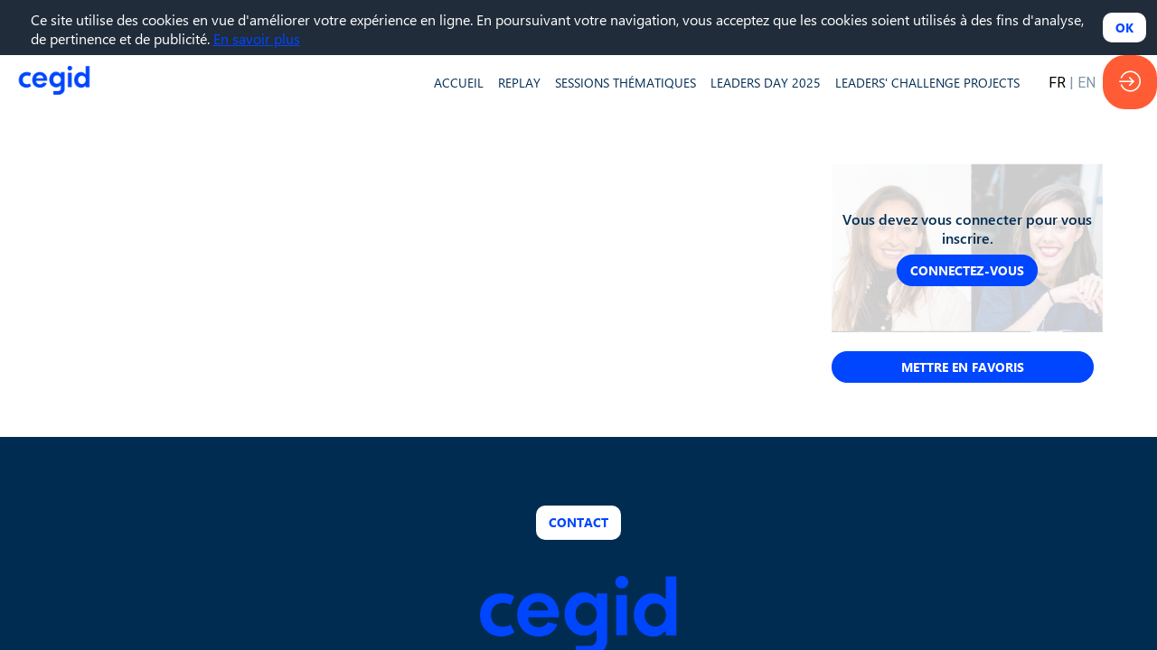

--- FILE ---
content_type: text/css; charset=utf-8
request_url: https://events.cegid.com/cegid-leadership-programme/theme.css?version=2026-01-15T16%3A52%3A29.102Z&from=2025-04-30T13:37:06.06
body_size: 8068
content:
.event-6e549788-21f8-ea11-96f5-0003ff29803d .bloctheme-6e549788-21f8-ea11-96f5-0003ff29803d { background-color : rgba(242,242,242, 1); color : #555555; } .event-6e549788-21f8-ea11-96f5-0003ff29803d .bloctheme-6e549788-21f8-ea11-96f5-0003ff29803d .bloc-defaultbg, .event-6e549788-21f8-ea11-96f5-0003ff29803d .bloctheme-6e549788-21f8-ea11-96f5-0003ff29803d .card.bloc-defaultbg, .event-6e549788-21f8-ea11-96f5-0003ff29803d .bloctheme-6e549788-21f8-ea11-96f5-0003ff29803d .blocitem.bloc-defaultbg { background-color : rgba(242,242,242, 1); color : #555555; } .event-6e549788-21f8-ea11-96f5-0003ff29803d .bloctheme-6e549788-21f8-ea11-96f5-0003ff29803d .bloc-extralightbg, .event-6e549788-21f8-ea11-96f5-0003ff29803d .bloctheme-6e549788-21f8-ea11-96f5-0003ff29803d .card.bloc-extralightbg, .event-6e549788-21f8-ea11-96f5-0003ff29803d .bloctheme-6e549788-21f8-ea11-96f5-0003ff29803d .blocitem.bloc-extralightbg { background-color : #ffffff; } .event-6e549788-21f8-ea11-96f5-0003ff29803d .bloctheme-6e549788-21f8-ea11-96f5-0003ff29803d .bloc-extralightbghover:hover, .event-6e549788-21f8-ea11-96f5-0003ff29803d .bloctheme-6e549788-21f8-ea11-96f5-0003ff29803d .card.bloc-extralightbghover:hover, .event-6e549788-21f8-ea11-96f5-0003ff29803d .bloctheme-6e549788-21f8-ea11-96f5-0003ff29803d .blocitem.bloc-extralightbghover:hover { background-color : #ffffff; } .event-6e549788-21f8-ea11-96f5-0003ff29803d .bloctheme-6e549788-21f8-ea11-96f5-0003ff29803d .bloc-lightbg, .event-6e549788-21f8-ea11-96f5-0003ff29803d .bloctheme-6e549788-21f8-ea11-96f5-0003ff29803d .card.bloc-lightbg, .event-6e549788-21f8-ea11-96f5-0003ff29803d .bloctheme-6e549788-21f8-ea11-96f5-0003ff29803d .blocitem.bloc-lightbg { background-color : #DDD; color : #000; } .event-6e549788-21f8-ea11-96f5-0003ff29803d .bloctheme-6e549788-21f8-ea11-96f5-0003ff29803d .bloc-lightbghover:hover, .event-6e549788-21f8-ea11-96f5-0003ff29803d .bloctheme-6e549788-21f8-ea11-96f5-0003ff29803d .card.bloc-lightbghover:hover, .event-6e549788-21f8-ea11-96f5-0003ff29803d .bloctheme-6e549788-21f8-ea11-96f5-0003ff29803d .blocitem.bloc-lightbghover:hover { background-color : #DDD; color : #000; } .event-6e549788-21f8-ea11-96f5-0003ff29803d .bloctheme-6e549788-21f8-ea11-96f5-0003ff29803d .bloc-darkbg, .event-6e549788-21f8-ea11-96f5-0003ff29803d .bloctheme-6e549788-21f8-ea11-96f5-0003ff29803d .card.bloc-darkbg, .event-6e549788-21f8-ea11-96f5-0003ff29803d .bloctheme-6e549788-21f8-ea11-96f5-0003ff29803d .blocitem.bloc-darkbg { background-color : #002c52; color : #ffffff; } .event-6e549788-21f8-ea11-96f5-0003ff29803d .bloctheme-6e549788-21f8-ea11-96f5-0003ff29803d .bloc-darkbghover:hover, .event-6e549788-21f8-ea11-96f5-0003ff29803d .bloctheme-6e549788-21f8-ea11-96f5-0003ff29803d .card.bloc-darkbghover:hover, .event-6e549788-21f8-ea11-96f5-0003ff29803d .bloctheme-6e549788-21f8-ea11-96f5-0003ff29803d .blocitem.bloc-darkbghover:hover { background-color : #002c52; color : #ffffff; } .event-6e549788-21f8-ea11-96f5-0003ff29803d .bloctheme-6e549788-21f8-ea11-96f5-0003ff29803d .bloc-darkaccentbg, .event-6e549788-21f8-ea11-96f5-0003ff29803d .bloctheme-6e549788-21f8-ea11-96f5-0003ff29803d .card.bloc-darkaccentbg, .event-6e549788-21f8-ea11-96f5-0003ff29803d .bloctheme-6e549788-21f8-ea11-96f5-0003ff29803d .blocitem.bloc-darkaccentbg { background-color : #002c52; color : #FFF; } .event-6e549788-21f8-ea11-96f5-0003ff29803d .bloctheme-6e549788-21f8-ea11-96f5-0003ff29803d .bloc-darkaccentbghover:hover, .event-6e549788-21f8-ea11-96f5-0003ff29803d .bloctheme-6e549788-21f8-ea11-96f5-0003ff29803d .card.bloc-darkaccentbghover:hover, .event-6e549788-21f8-ea11-96f5-0003ff29803d .bloctheme-6e549788-21f8-ea11-96f5-0003ff29803d .blocitem.bloc-darkaccentbghover:hover { background-color : #002c52; color : #FFF; } .event-6e549788-21f8-ea11-96f5-0003ff29803d .bloctheme-6e549788-21f8-ea11-96f5-0003ff29803d .bloc-accentbg, .event-6e549788-21f8-ea11-96f5-0003ff29803d .bloctheme-6e549788-21f8-ea11-96f5-0003ff29803d .card.bloc-accentbg, .event-6e549788-21f8-ea11-96f5-0003ff29803d .bloctheme-6e549788-21f8-ea11-96f5-0003ff29803d .blocitem.bloc-accentbg { background-color : #ff5c35; color : #ffffff; } .event-6e549788-21f8-ea11-96f5-0003ff29803d .bloctheme-6e549788-21f8-ea11-96f5-0003ff29803d .bloc-accentbghover:hover, .event-6e549788-21f8-ea11-96f5-0003ff29803d .bloctheme-6e549788-21f8-ea11-96f5-0003ff29803d .card.bloc-accentbghover:hover, .event-6e549788-21f8-ea11-96f5-0003ff29803d .bloctheme-6e549788-21f8-ea11-96f5-0003ff29803d .blocitem.bloc-accentbghover:hover { background-color : #ff5c35; color : #ffffff; } .event-6e549788-21f8-ea11-96f5-0003ff29803d .bloctheme-6e549788-21f8-ea11-96f5-0003ff29803d .bloc-accent2bg, .event-6e549788-21f8-ea11-96f5-0003ff29803d .bloctheme-6e549788-21f8-ea11-96f5-0003ff29803d .card.bloc-accent2bg, .event-6e549788-21f8-ea11-96f5-0003ff29803d .bloctheme-6e549788-21f8-ea11-96f5-0003ff29803d .blocitem.bloc-accent2bg { background-color : #0046fe; color : #ffffff; } .event-6e549788-21f8-ea11-96f5-0003ff29803d .bloctheme-6e549788-21f8-ea11-96f5-0003ff29803d .bloc-accent2bghover:hover, .event-6e549788-21f8-ea11-96f5-0003ff29803d .bloctheme-6e549788-21f8-ea11-96f5-0003ff29803d .card.bloc-accent2bghover:hover, .event-6e549788-21f8-ea11-96f5-0003ff29803d .bloctheme-6e549788-21f8-ea11-96f5-0003ff29803d .blocitem.bloc-accent2bghover:hover { background-color : #0046fe; color : #ffffff; } .event-6e549788-21f8-ea11-96f5-0003ff29803d .bloctheme-6e549788-21f8-ea11-96f5-0003ff29803d .bloc-accentborder, .event-6e549788-21f8-ea11-96f5-0003ff29803d .bloctheme-6e549788-21f8-ea11-96f5-0003ff29803d .blocitem.bloc-accentborder { border : 1px solid #ff5c35 } .event-6e549788-21f8-ea11-96f5-0003ff29803d .bloctheme-6e549788-21f8-ea11-96f5-0003ff29803d .bloc-accent2border, .event-6e549788-21f8-ea11-96f5-0003ff29803d .bloctheme-6e549788-21f8-ea11-96f5-0003ff29803d .blocitem.bloc-accent2border { border : 1px solid #0046fe } .event-6e549788-21f8-ea11-96f5-0003ff29803d .bloctheme-6e549788-21f8-ea11-96f5-0003ff29803d .bloc-darkborder, .event-6e549788-21f8-ea11-96f5-0003ff29803d .bloctheme-6e549788-21f8-ea11-96f5-0003ff29803d .blocitem.bloc-darkborder { border : 1px solid #002c52 } .event-6e549788-21f8-ea11-96f5-0003ff29803d .bloctheme-6e549788-21f8-ea11-96f5-0003ff29803d .bloc-border, .event-6e549788-21f8-ea11-96f5-0003ff29803d .bloctheme-6e549788-21f8-ea11-96f5-0003ff29803d .card.bloc-border, .event-6e549788-21f8-ea11-96f5-0003ff29803d .bloctheme-6e549788-21f8-ea11-96f5-0003ff29803d .blocitem.bloc-border { border : 1px solid #BBB; } .event-6e549788-21f8-ea11-96f5-0003ff29803d .bloctheme-6e549788-21f8-ea11-96f5-0003ff29803d .bloc-lightborder, .event-6e549788-21f8-ea11-96f5-0003ff29803d .bloctheme-6e549788-21f8-ea11-96f5-0003ff29803d .card.bloc-lightborder, .event-6e549788-21f8-ea11-96f5-0003ff29803d .bloctheme-6e549788-21f8-ea11-96f5-0003ff29803d .blocitem.bloc-lightborder { border : 1px solid #DDD; } .event-6e549788-21f8-ea11-96f5-0003ff29803d .bloctheme-6e549788-21f8-ea11-96f5-0003ff29803d a:not([role=button]):not(.itemcontent):not(.bloc-accent) { color : #0046fe; font-weight : normal; } .event-6e549788-21f8-ea11-96f5-0003ff29803d .bloctheme-6e549788-21f8-ea11-96f5-0003ff29803d a:hover:not([role=button]):not(.itemcontent):not(.bloc-accent) { color : #0046fe; font-weight : bold; } .event-6e549788-21f8-ea11-96f5-0003ff29803d .bloctheme-6e549788-21f8-ea11-96f5-0003ff29803d a:hover:active:not([role=button]):not(.itemcontent) { color : #ffffff; text-transform : none; font-style : normal; font-weight : normal; } .event-6e549788-21f8-ea11-96f5-0003ff29803d .bloctheme-6e549788-21f8-ea11-96f5-0003ff29803d a.checked:not([role=button]):not(.itemcontent) { color : #ffffff; font-weight : normal; } .event-6e549788-21f8-ea11-96f5-0003ff29803d .bloctheme-6e549788-21f8-ea11-96f5-0003ff29803d button, .event-6e549788-21f8-ea11-96f5-0003ff29803d .bloctheme-6e549788-21f8-ea11-96f5-0003ff29803d input[type=submit], .event-6e549788-21f8-ea11-96f5-0003ff29803d .bloctheme-6e549788-21f8-ea11-96f5-0003ff29803d a[role=button] { outline : none; background-color : rgba(255,255,255, 1); color : #0046fe; border : 0px solid #ffffff; border-radius : 10px; text-transform : uppercase; } .event-6e549788-21f8-ea11-96f5-0003ff29803d .bloctheme-6e549788-21f8-ea11-96f5-0003ff29803d button:hover, .event-6e549788-21f8-ea11-96f5-0003ff29803d .bloctheme-6e549788-21f8-ea11-96f5-0003ff29803d input[type=submit]:hover,.event-6e549788-21f8-ea11-96f5-0003ff29803d .bloctheme-6e549788-21f8-ea11-96f5-0003ff29803d a[role=button]:hover { background-color : rgba(255,92,53, 0.8); border : 0px solid #000000; border-radius : 10px; color : #ffffff; text-transform : uppercase; } .event-6e549788-21f8-ea11-96f5-0003ff29803d .bloctheme-6e549788-21f8-ea11-96f5-0003ff29803d button:hover:active, .event-6e549788-21f8-ea11-96f5-0003ff29803d .bloctheme-6e549788-21f8-ea11-96f5-0003ff29803d input[type=submit]:hover:active, .event-6e549788-21f8-ea11-96f5-0003ff29803d .bloctheme-6e549788-21f8-ea11-96f5-0003ff29803d a[role=button]:hover:active { background-color : rgba(255,92,53, 0.8); border : 0px solid #ff5c35; border-radius : 10px; color : #ffffff; text-transform : uppercase; } .event-6e549788-21f8-ea11-96f5-0003ff29803d .bloctheme-6e549788-21f8-ea11-96f5-0003ff29803d button.checked, .event-6e549788-21f8-ea11-96f5-0003ff29803d .bloctheme-6e549788-21f8-ea11-96f5-0003ff29803d input[type=submit].checked, .event-6e549788-21f8-ea11-96f5-0003ff29803d .bloctheme-6e549788-21f8-ea11-96f5-0003ff29803d a[role=button].checked { background-color : rgba(255,92,53, 0.8); border : 0px solid #ff5c35; border-radius : 10px; color : #ffffff; text-transform : uppercase; } .event-6e549788-21f8-ea11-96f5-0003ff29803d .bloctheme-6e549788-21f8-ea11-96f5-0003ff29803d button.lightbtn, .event-6e549788-21f8-ea11-96f5-0003ff29803d .bloctheme-6e549788-21f8-ea11-96f5-0003ff29803d input[type=submit].lightbtn, .event-6e549788-21f8-ea11-96f5-0003ff29803d .bloctheme-6e549788-21f8-ea11-96f5-0003ff29803d a.lightbtn[role=button] { background-color : rgba(0,70,254, 1); color : #ffffff; border : 0px solid #0046fe; border-radius : 10px; text-transform : uppercase; } .event-6e549788-21f8-ea11-96f5-0003ff29803d .bloctheme-6e549788-21f8-ea11-96f5-0003ff29803d button.lightbtn:hover, .event-6e549788-21f8-ea11-96f5-0003ff29803d .bloctheme-6e549788-21f8-ea11-96f5-0003ff29803d input[type=submit].lightbtn:hover,.event-6e549788-21f8-ea11-96f5-0003ff29803d .bloctheme-6e549788-21f8-ea11-96f5-0003ff29803d a.lightbtn[role=button]:hover { background-color : rgba(0,70,254, 0.8); color : #ffffff; border : 0px solid #0046fe; border-radius : 10px; text-transform : uppercase; } .event-6e549788-21f8-ea11-96f5-0003ff29803d .bloctheme-6e549788-21f8-ea11-96f5-0003ff29803d button.lightbtn:hover:active, .event-6e549788-21f8-ea11-96f5-0003ff29803d .bloctheme-6e549788-21f8-ea11-96f5-0003ff29803d input[type=submit].lightbtn:hover:active, .event-6e549788-21f8-ea11-96f5-0003ff29803d .bloctheme-6e549788-21f8-ea11-96f5-0003ff29803d a.lightbtn[role=button]:hover:active { background-color : rgba(0,70,254, 0.8); border : 0px solid #0046fe; border-radius : 10px; color : #ffffff; text-transform : uppercase; } .event-6e549788-21f8-ea11-96f5-0003ff29803d .bloctheme-6e549788-21f8-ea11-96f5-0003ff29803d button.checked.lightbtn, .event-6e549788-21f8-ea11-96f5-0003ff29803d .bloctheme-6e549788-21f8-ea11-96f5-0003ff29803d input[type=submit].checked.lightbtn, .event-6e549788-21f8-ea11-96f5-0003ff29803d .bloctheme-6e549788-21f8-ea11-96f5-0003ff29803d a[role=button].checked.lightbtn { background-color : rgba(0,70,254, 0.8); border : 0px solid #0046fe; color : #ffffff; border-radius : 10px; text-transform : uppercase; } .event-6e549788-21f8-ea11-96f5-0003ff29803d .bloctheme-6e549788-21f8-ea11-96f5-0003ff29803d .loaderindicator .spinner { border-color : rgba(255, 92, 53, 0.4); border-top-color : rgba(255, 92, 53, 0.8);} .event-6e549788-21f8-ea11-96f5-0003ff29803d .bloctheme-6e549788-21f8-ea11-96f5-0003ff29803d .bloctitle, .event-6e549788-21f8-ea11-96f5-0003ff29803d .bloctheme-6e549788-21f8-ea11-96f5-0003ff29803d .card.bloctitle, .event-6e549788-21f8-ea11-96f5-0003ff29803d .bloctheme-6e549788-21f8-ea11-96f5-0003ff29803d .blocitem.bloctitle { color : #0046fe; font-weight : bold; } .event-6e549788-21f8-ea11-96f5-0003ff29803d .bloctheme-6e549788-21f8-ea11-96f5-0003ff29803d .bloc-title, .event-6e549788-21f8-ea11-96f5-0003ff29803d .bloctheme-6e549788-21f8-ea11-96f5-0003ff29803d .card.bloc-title, .event-6e549788-21f8-ea11-96f5-0003ff29803d .bloctheme-6e549788-21f8-ea11-96f5-0003ff29803d .blocitem.bloc-title { color : #0046fe; font-weight : bold; } .event-6e549788-21f8-ea11-96f5-0003ff29803d .bloctheme-6e549788-21f8-ea11-96f5-0003ff29803d .bloc-text, .event-6e549788-21f8-ea11-96f5-0003ff29803d .bloctheme-6e549788-21f8-ea11-96f5-0003ff29803d .card.bloc-text, .event-6e549788-21f8-ea11-96f5-0003ff29803d .bloctheme-6e549788-21f8-ea11-96f5-0003ff29803d .blocitem.bloc-text { color : #000; } .event-6e549788-21f8-ea11-96f5-0003ff29803d .bloctheme-6e549788-21f8-ea11-96f5-0003ff29803d .bloc-lighttext, .event-6e549788-21f8-ea11-96f5-0003ff29803d .bloctheme-6e549788-21f8-ea11-96f5-0003ff29803d .card.bloc-lighttext, .event-6e549788-21f8-ea11-96f5-0003ff29803d .bloctheme-6e549788-21f8-ea11-96f5-0003ff29803d .blocitem.bloc-lighttext { color : #002c52; } .event-6e549788-21f8-ea11-96f5-0003ff29803d .bloctheme-6e549788-21f8-ea11-96f5-0003ff29803d .color-accent, .event-6e549788-21f8-ea11-96f5-0003ff29803d .bloctheme-6e549788-21f8-ea11-96f5-0003ff29803d .blocitem.color-accent { background-color : #ff5c35 !important } .event-6e549788-21f8-ea11-96f5-0003ff29803d .bloctheme-6e549788-21f8-ea11-96f5-0003ff29803d .bloc-outline-accent, .event-6e549788-21f8-ea11-96f5-0003ff29803d .bloctheme-6e549788-21f8-ea11-96f5-0003ff29803d .blocitem.bloc-outline-accent { outline-color : #ff5c35 !important; } .event-6e549788-21f8-ea11-96f5-0003ff29803d .bloctheme-6e549788-21f8-ea11-96f5-0003ff29803d .bloc-border-accent, .event-6e549788-21f8-ea11-96f5-0003ff29803d .bloctheme-6e549788-21f8-ea11-96f5-0003ff29803d .blocitem.bloc-border-accent { border-color : #ff5c35 !important; } .event-6e549788-21f8-ea11-96f5-0003ff29803d .bloctheme-6e549788-21f8-ea11-96f5-0003ff29803d .bloc-text-accent, .event-6e549788-21f8-ea11-96f5-0003ff29803d .bloctheme-6e549788-21f8-ea11-96f5-0003ff29803d .blocitem.bloc-text-accent { color : #ff5c35 !important; } .event-6e549788-21f8-ea11-96f5-0003ff29803d .bloctheme-6e549788-21f8-ea11-96f5-0003ff29803d .color-accent2, .event-6e549788-21f8-ea11-96f5-0003ff29803d .bloctheme-6e549788-21f8-ea11-96f5-0003ff29803d .blocitem.color-accent2 { background-color : #0046fe !important } .event-6e549788-21f8-ea11-96f5-0003ff29803d .bloctheme-6e549788-21f8-ea11-96f5-0003ff29803d .bloc-outline-accent2, .event-6e549788-21f8-ea11-96f5-0003ff29803d .bloctheme-6e549788-21f8-ea11-96f5-0003ff29803d .blocitem.bloc-outline-accent2 { outline-color : #0046fe !important; } .event-6e549788-21f8-ea11-96f5-0003ff29803d .bloctheme-6e549788-21f8-ea11-96f5-0003ff29803d .bloc-border-accent2, .event-6e549788-21f8-ea11-96f5-0003ff29803d .bloctheme-6e549788-21f8-ea11-96f5-0003ff29803d .blocitem.bloc-border-accent2 { border-color : #0046fe !important; } .event-6e549788-21f8-ea11-96f5-0003ff29803d .bloctheme-6e549788-21f8-ea11-96f5-0003ff29803d .bloc-text-accent2, .event-6e549788-21f8-ea11-96f5-0003ff29803d .bloctheme-6e549788-21f8-ea11-96f5-0003ff29803d .blocitem.bloc-text-accent2 { color : #0046fe !important; } .event-6e549788-21f8-ea11-96f5-0003ff29803d .bloctheme-6e549788-21f8-ea11-96f5-0003ff29803d .color-light, .event-6e549788-21f8-ea11-96f5-0003ff29803d .bloctheme-6e549788-21f8-ea11-96f5-0003ff29803d .blocitem.color-light { background-color : #b1a0a3 !important } .event-6e549788-21f8-ea11-96f5-0003ff29803d .bloctheme-6e549788-21f8-ea11-96f5-0003ff29803d .bloc-outline-light, .event-6e549788-21f8-ea11-96f5-0003ff29803d .bloctheme-6e549788-21f8-ea11-96f5-0003ff29803d .blocitem.bloc-outline-light { outline-color : #b1a0a3 !important; } .event-6e549788-21f8-ea11-96f5-0003ff29803d .bloctheme-6e549788-21f8-ea11-96f5-0003ff29803d .bloc-border-light, .event-6e549788-21f8-ea11-96f5-0003ff29803d .bloctheme-6e549788-21f8-ea11-96f5-0003ff29803d .blocitem.bloc-border-light { border-color : #b1a0a3 !important; } .event-6e549788-21f8-ea11-96f5-0003ff29803d .bloctheme-6e549788-21f8-ea11-96f5-0003ff29803d .bloc-text-light, .event-6e549788-21f8-ea11-96f5-0003ff29803d .bloctheme-6e549788-21f8-ea11-96f5-0003ff29803d .blocitem.bloc-text-light { color : #b1a0a3 !important; } .event-6e549788-21f8-ea11-96f5-0003ff29803d .bloctheme-6e549788-21f8-ea11-96f5-0003ff29803d .color-extralight, .event-6e549788-21f8-ea11-96f5-0003ff29803d .bloctheme-6e549788-21f8-ea11-96f5-0003ff29803d .blocitem.color-extralight { background-color : #ffffff !important } .event-6e549788-21f8-ea11-96f5-0003ff29803d .bloctheme-6e549788-21f8-ea11-96f5-0003ff29803d .bloc-outline-extralight, .event-6e549788-21f8-ea11-96f5-0003ff29803d .bloctheme-6e549788-21f8-ea11-96f5-0003ff29803d .blocitem.bloc-outline-extralight { outline-color : #ffffff !important; } .event-6e549788-21f8-ea11-96f5-0003ff29803d .bloctheme-6e549788-21f8-ea11-96f5-0003ff29803d .bloc-border-extralight, .event-6e549788-21f8-ea11-96f5-0003ff29803d .bloctheme-6e549788-21f8-ea11-96f5-0003ff29803d .blocitem.bloc-border-extralight { border-color : #ffffff !important; } .event-6e549788-21f8-ea11-96f5-0003ff29803d .bloctheme-6e549788-21f8-ea11-96f5-0003ff29803d .bloc-text-extralight, .event-6e549788-21f8-ea11-96f5-0003ff29803d .bloctheme-6e549788-21f8-ea11-96f5-0003ff29803d .blocitem.bloc-text-extralight { color : #ffffff !important; } .event-6e549788-21f8-ea11-96f5-0003ff29803d .bloctheme-6e549788-21f8-ea11-96f5-0003ff29803d .color-dark, .event-6e549788-21f8-ea11-96f5-0003ff29803d .bloctheme-6e549788-21f8-ea11-96f5-0003ff29803d .blocitem.color-dark { background-color : #002c52 !important } .event-6e549788-21f8-ea11-96f5-0003ff29803d .bloctheme-6e549788-21f8-ea11-96f5-0003ff29803d .bloc-outline-dark, .event-6e549788-21f8-ea11-96f5-0003ff29803d .bloctheme-6e549788-21f8-ea11-96f5-0003ff29803d .blocitem.bloc-outline-dark { outline-color : #002c52 !important; } .event-6e549788-21f8-ea11-96f5-0003ff29803d .bloctheme-6e549788-21f8-ea11-96f5-0003ff29803d .bloc-border-dark, .event-6e549788-21f8-ea11-96f5-0003ff29803d .bloctheme-6e549788-21f8-ea11-96f5-0003ff29803d .blocitem.bloc-border-dark { border-color : #002c52 !important; } .event-6e549788-21f8-ea11-96f5-0003ff29803d .bloctheme-6e549788-21f8-ea11-96f5-0003ff29803d .bloc-text-dark, .event-6e549788-21f8-ea11-96f5-0003ff29803d .bloctheme-6e549788-21f8-ea11-96f5-0003ff29803d .blocitem.bloc-text-dark { color : #002c52 !important; } .event-6e549788-21f8-ea11-96f5-0003ff29803d .bloctheme-6e549788-21f8-ea11-96f5-0003ff29803d .color-default, .event-6e549788-21f8-ea11-96f5-0003ff29803d .bloctheme-6e549788-21f8-ea11-96f5-0003ff29803d .blocitem.color-default { background-color : #555555 !important } .event-6e549788-21f8-ea11-96f5-0003ff29803d .bloctheme-6e549788-21f8-ea11-96f5-0003ff29803d .bloc-outline-default, .event-6e549788-21f8-ea11-96f5-0003ff29803d .bloctheme-6e549788-21f8-ea11-96f5-0003ff29803d .blocitem.bloc-outline-default { outline-color : #555555 !important; } .event-6e549788-21f8-ea11-96f5-0003ff29803d .bloctheme-6e549788-21f8-ea11-96f5-0003ff29803d .bloc-border-default, .event-6e549788-21f8-ea11-96f5-0003ff29803d .bloctheme-6e549788-21f8-ea11-96f5-0003ff29803d .blocitem.bloc-border-default { border-color : #555555 !important; } .event-6e549788-21f8-ea11-96f5-0003ff29803d .bloctheme-6e549788-21f8-ea11-96f5-0003ff29803d .bloc-text-default, .event-6e549788-21f8-ea11-96f5-0003ff29803d .bloctheme-6e549788-21f8-ea11-96f5-0003ff29803d .blocitem.bloc-text-default { color : #555555 !important; } .event-6e549788-21f8-ea11-96f5-0003ff29803d .bloctheme-6e549788-21f8-ea11-96f5-0003ff29803d .color-bg, .event-6e549788-21f8-ea11-96f5-0003ff29803d .bloctheme-6e549788-21f8-ea11-96f5-0003ff29803d .blocitem.color-bg { background-color : rgba(242,242,242, 1) !important } .event-6e549788-21f8-ea11-96f5-0003ff29803d .bloctheme-6e549788-21f8-ea11-96f5-0003ff29803d .bloc-outline-bg, .event-6e549788-21f8-ea11-96f5-0003ff29803d .bloctheme-6e549788-21f8-ea11-96f5-0003ff29803d .blocitem.bloc-outline-bg { outline-color : rgba(242,242,242, 1) !important; } .event-6e549788-21f8-ea11-96f5-0003ff29803d .bloctheme-6e549788-21f8-ea11-96f5-0003ff29803d .bloc-border-bg, .event-6e549788-21f8-ea11-96f5-0003ff29803d .bloctheme-6e549788-21f8-ea11-96f5-0003ff29803d .blocitem.bloc-border-bg { border-color : rgba(242,242,242, 1) !important; } .event-6e549788-21f8-ea11-96f5-0003ff29803d .bloctheme-6e549788-21f8-ea11-96f5-0003ff29803d .bloc-text-bg, .event-6e549788-21f8-ea11-96f5-0003ff29803d .bloctheme-6e549788-21f8-ea11-96f5-0003ff29803d .blocitem.bloc-text-bg { color : rgba(242,242,242, 1) !important; } .event-6e549788-21f8-ea11-96f5-0003ff29803d .bloctheme-6e549788-21f8-ea11-96f5-0003ff29803d h1, .event-6e549788-21f8-ea11-96f5-0003ff29803d .bloctheme-6e549788-21f8-ea11-96f5-0003ff29803d .blocitem h1 { color : #0046fe; font-weight : bold; font-size : 0pt; } .event-6e549788-21f8-ea11-96f5-0003ff29803d .bloctheme-6e549788-21f8-ea11-96f5-0003ff29803d h2, .event-6e549788-21f8-ea11-96f5-0003ff29803d .bloctheme-6e549788-21f8-ea11-96f5-0003ff29803d .blocitem h2 { font-weight : normal; text-transform : none; } .event-6e549788-21f8-ea11-96f5-0003ff29803d .bloctheme-6e549788-21f8-ea11-96f5-0003ff29803d h3, .event-6e549788-21f8-ea11-96f5-0003ff29803d .bloctheme-6e549788-21f8-ea11-96f5-0003ff29803d .blocitem h3 { text-transform : none; } .event-6e549788-21f8-ea11-96f5-0003ff29803d .bloctheme-6e549788-21f8-ea11-96f5-0003ff29803d .bloc-accent, .event-6e549788-21f8-ea11-96f5-0003ff29803d .bloctheme-6e549788-21f8-ea11-96f5-0003ff29803d .card.bloc-accent, .event-6e549788-21f8-ea11-96f5-0003ff29803d .bloctheme-6e549788-21f8-ea11-96f5-0003ff29803d .blocitem.bloc-accent { color : #ff5c35; } .event-6e549788-21f8-ea11-96f5-0003ff29803d .bloctheme-6e549788-21f8-ea11-96f5-0003ff29803d .bloc-accent2, .event-6e549788-21f8-ea11-96f5-0003ff29803d .bloctheme-6e549788-21f8-ea11-96f5-0003ff29803d .card.bloc-accent2, .event-6e549788-21f8-ea11-96f5-0003ff29803d .bloctheme-6e549788-21f8-ea11-96f5-0003ff29803d .blocitem.bloc-accent2 { color : #0046fe; } .event-6e549788-21f8-ea11-96f5-0003ff29803d .bloctheme-6e549788-21f8-ea11-96f5-0003ff29803d .pretitle, .event-6e549788-21f8-ea11-96f5-0003ff29803d .bloctheme-6e549788-21f8-ea11-96f5-0003ff29803d .card.pretitle, .event-6e549788-21f8-ea11-96f5-0003ff29803d .bloctheme-6e549788-21f8-ea11-96f5-0003ff29803d .blocitem.pretitle { font-size : 0.7em; color : #0046fe; font-weight : normal; } .event-6e549788-21f8-ea11-96f5-0003ff29803d .bloctheme-6e549788-21f8-ea11-96f5-0003ff29803d .card { background-color : rgba(0,44,82, 1); color : #ffffff; } .event-6e549788-21f8-ea11-96f5-0003ff29803d .bloctheme-6e549788-21f8-ea11-96f5-0003ff29803d .card .bloc-defaultbg, .event-6e549788-21f8-ea11-96f5-0003ff29803d .bloctheme-6e549788-21f8-ea11-96f5-0003ff29803d .card .card.bloc-defaultbg, .event-6e549788-21f8-ea11-96f5-0003ff29803d .bloctheme-6e549788-21f8-ea11-96f5-0003ff29803d .card .blocitem.bloc-defaultbg { background-color : rgba(0,44,82, 1); color : #ffffff; } .event-6e549788-21f8-ea11-96f5-0003ff29803d .bloctheme-6e549788-21f8-ea11-96f5-0003ff29803d .card .bloc-lighttext, .event-6e549788-21f8-ea11-96f5-0003ff29803d .bloctheme-6e549788-21f8-ea11-96f5-0003ff29803d .card .card.bloc-lighttext, .event-6e549788-21f8-ea11-96f5-0003ff29803d .bloctheme-6e549788-21f8-ea11-96f5-0003ff29803d .card .blocitem.bloc-lighttext { color : #ffffff; } .event-6e549788-21f8-ea11-96f5-0003ff29803d .bloctheme-6e549788-21f8-ea11-96f5-0003ff29803d .card { --inwinkbgcolor: rgba(0,44,82, 1); --inwinktextcolor: #ffffff; } .event-6e549788-21f8-ea11-96f5-0003ff29803d .bloctheme-6e549788-21f8-ea11-96f5-0003ff29803d { --inwinkbgcolor: rgba(242,242,242, 1); --inwinktextcolor: #555555; --inwinkaccentcolor: #ff5c35; --inwinkaccent2color: #0046fe; --inwinkaccentbgcolor: #ff5c35; --inwinkaccentbgtextcolor: #ffffff; --inwinkaccent2bgcolor: #0046fe; --inwinkaccent2bgtextcolor: #ffffff; --inwinklightbgcolor: #DDD; --inwinklightbgtextcolor: #000; --inwinkdarkbgcolor: #002c52; --inwinkdarkbgtextcolor: #ffffff; --inwinkdarkaccentbgcolor: #002c52; --inwinkdarkaccentbgtextcolor: #FFF; --inwinkaccentbordercolor: #ff5c35; --inwinkaccent2bordercolor: #0046fe; --inwinkdarkcolor: #002c52; --inwinkextralightcolor: #ffffff; --inwinklightcolor: #b1a0a3; } .event-6e549788-21f8-ea11-96f5-0003ff29803d .blocmenu { background-color : rgba(255,92,53, 1); color : #ffffff; } .event-6e549788-21f8-ea11-96f5-0003ff29803d .blocmenu .bloc-defaultbg, .event-6e549788-21f8-ea11-96f5-0003ff29803d .blocmenu .card.bloc-defaultbg, .event-6e549788-21f8-ea11-96f5-0003ff29803d .blocmenu .blocitem.bloc-defaultbg { background-color : rgba(255,92,53, 1); color : #ffffff; } .event-6e549788-21f8-ea11-96f5-0003ff29803d .blocmenu .bloc-accentbg, .event-6e549788-21f8-ea11-96f5-0003ff29803d .blocmenu .card.bloc-accentbg, .event-6e549788-21f8-ea11-96f5-0003ff29803d .blocmenu .blocitem.bloc-accentbg { background-color : #ffffff; color : #ff5c35; } .event-6e549788-21f8-ea11-96f5-0003ff29803d .blocmenu .bloc-accentbghover:hover, .event-6e549788-21f8-ea11-96f5-0003ff29803d .blocmenu .card.bloc-accentbghover:hover, .event-6e549788-21f8-ea11-96f5-0003ff29803d .blocmenu .blocitem.bloc-accentbghover:hover { background-color : #ffffff; color : #ff5c35; } .event-6e549788-21f8-ea11-96f5-0003ff29803d .blocmenu .bloc-accentborder, .event-6e549788-21f8-ea11-96f5-0003ff29803d .blocmenu .blocitem.bloc-accentborder { border : 1px solid #ffffff } .event-6e549788-21f8-ea11-96f5-0003ff29803d .blocmenu .bloc-accent2border, .event-6e549788-21f8-ea11-96f5-0003ff29803d .blocmenu .blocitem.bloc-accent2border { border : 1px solid #ffffff } .event-6e549788-21f8-ea11-96f5-0003ff29803d .blocmenu a:hover:active:not([role=button]):not(.itemcontent) { text-transform : none; } .event-6e549788-21f8-ea11-96f5-0003ff29803d .blocmenu button, .event-6e549788-21f8-ea11-96f5-0003ff29803d .blocmenu input[type=submit], .event-6e549788-21f8-ea11-96f5-0003ff29803d .blocmenu a[role=button] { color : #ff5c35; background-color : rgba(255,255,255, 1); border : 1px solid #ffffff; border-radius : 25px; } .event-6e549788-21f8-ea11-96f5-0003ff29803d .blocmenu button:hover, .event-6e549788-21f8-ea11-96f5-0003ff29803d .blocmenu input[type=submit]:hover,.event-6e549788-21f8-ea11-96f5-0003ff29803d .blocmenu a[role=button]:hover { color : #ffffff; background-color : rgba(255,255,255, 0.5); border : 1px solid #ffffff; border-radius : 25px; } .event-6e549788-21f8-ea11-96f5-0003ff29803d .blocmenu button:hover:active, .event-6e549788-21f8-ea11-96f5-0003ff29803d .blocmenu input[type=submit]:hover:active, .event-6e549788-21f8-ea11-96f5-0003ff29803d .blocmenu a[role=button]:hover:active { color : #ffffff; background-color : rgba(255,255,255, 0.5); border : 1px solid #ffffff; border-radius : 25px; } .event-6e549788-21f8-ea11-96f5-0003ff29803d .blocmenu .loaderindicator .spinner { border-color : rgba(255, 255, 255, 0.4); border-top-color : rgba(255, 255, 255, 0.8);} .event-6e549788-21f8-ea11-96f5-0003ff29803d .blocmenu .bloctitle, .event-6e549788-21f8-ea11-96f5-0003ff29803d .blocmenu .card.bloctitle, .event-6e549788-21f8-ea11-96f5-0003ff29803d .blocmenu .blocitem.bloctitle { color : #FFFFFF; } .event-6e549788-21f8-ea11-96f5-0003ff29803d .blocmenu .bloc-title, .event-6e549788-21f8-ea11-96f5-0003ff29803d .blocmenu .card.bloc-title, .event-6e549788-21f8-ea11-96f5-0003ff29803d .blocmenu .blocitem.bloc-title { color : #FFFFFF; } .event-6e549788-21f8-ea11-96f5-0003ff29803d .blocmenu .bloc-text, .event-6e549788-21f8-ea11-96f5-0003ff29803d .blocmenu .card.bloc-text, .event-6e549788-21f8-ea11-96f5-0003ff29803d .blocmenu .blocitem.bloc-text { color : #FFFFFF; } .event-6e549788-21f8-ea11-96f5-0003ff29803d .blocmenu .bloc-lighttext, .event-6e549788-21f8-ea11-96f5-0003ff29803d .blocmenu .card.bloc-lighttext, .event-6e549788-21f8-ea11-96f5-0003ff29803d .blocmenu .blocitem.bloc-lighttext { color : #ffffff; } .event-6e549788-21f8-ea11-96f5-0003ff29803d .blocmenu .color-accent, .event-6e549788-21f8-ea11-96f5-0003ff29803d .blocmenu .blocitem.color-accent { background-color : #ffffff !important } .event-6e549788-21f8-ea11-96f5-0003ff29803d .blocmenu .bloc-outline-accent, .event-6e549788-21f8-ea11-96f5-0003ff29803d .blocmenu .blocitem.bloc-outline-accent { outline-color : #ffffff !important; } .event-6e549788-21f8-ea11-96f5-0003ff29803d .blocmenu .bloc-border-accent, .event-6e549788-21f8-ea11-96f5-0003ff29803d .blocmenu .blocitem.bloc-border-accent { border-color : #ffffff !important; } .event-6e549788-21f8-ea11-96f5-0003ff29803d .blocmenu .bloc-text-accent, .event-6e549788-21f8-ea11-96f5-0003ff29803d .blocmenu .blocitem.bloc-text-accent { color : #ffffff !important; } .event-6e549788-21f8-ea11-96f5-0003ff29803d .blocmenu .color-default, .event-6e549788-21f8-ea11-96f5-0003ff29803d .blocmenu .blocitem.color-default { background-color : #ffffff !important } .event-6e549788-21f8-ea11-96f5-0003ff29803d .blocmenu .bloc-outline-default, .event-6e549788-21f8-ea11-96f5-0003ff29803d .blocmenu .blocitem.bloc-outline-default { outline-color : #ffffff !important; } .event-6e549788-21f8-ea11-96f5-0003ff29803d .blocmenu .bloc-border-default, .event-6e549788-21f8-ea11-96f5-0003ff29803d .blocmenu .blocitem.bloc-border-default { border-color : #ffffff !important; } .event-6e549788-21f8-ea11-96f5-0003ff29803d .blocmenu .bloc-text-default, .event-6e549788-21f8-ea11-96f5-0003ff29803d .blocmenu .blocitem.bloc-text-default { color : #ffffff !important; } .event-6e549788-21f8-ea11-96f5-0003ff29803d .blocmenu .color-bg, .event-6e549788-21f8-ea11-96f5-0003ff29803d .blocmenu .blocitem.color-bg { background-color : rgba(255,92,53, 1) !important } .event-6e549788-21f8-ea11-96f5-0003ff29803d .blocmenu .bloc-outline-bg, .event-6e549788-21f8-ea11-96f5-0003ff29803d .blocmenu .blocitem.bloc-outline-bg { outline-color : rgba(255,92,53, 1) !important; } .event-6e549788-21f8-ea11-96f5-0003ff29803d .blocmenu .bloc-border-bg, .event-6e549788-21f8-ea11-96f5-0003ff29803d .blocmenu .blocitem.bloc-border-bg { border-color : rgba(255,92,53, 1) !important; } .event-6e549788-21f8-ea11-96f5-0003ff29803d .blocmenu .bloc-text-bg, .event-6e549788-21f8-ea11-96f5-0003ff29803d .blocmenu .blocitem.bloc-text-bg { color : rgba(255,92,53, 1) !important; } .event-6e549788-21f8-ea11-96f5-0003ff29803d .blocmenu .bloc-accent, .event-6e549788-21f8-ea11-96f5-0003ff29803d .blocmenu .card.bloc-accent, .event-6e549788-21f8-ea11-96f5-0003ff29803d .blocmenu .blocitem.bloc-accent { color : #ffffff; } .event-6e549788-21f8-ea11-96f5-0003ff29803d .blocmenu .bloc-accent2, .event-6e549788-21f8-ea11-96f5-0003ff29803d .blocmenu .card.bloc-accent2, .event-6e549788-21f8-ea11-96f5-0003ff29803d .blocmenu .blocitem.bloc-accent2 { color : #ffffff; } .event-6e549788-21f8-ea11-96f5-0003ff29803d .blocmenu .pretitle, .event-6e549788-21f8-ea11-96f5-0003ff29803d .blocmenu .card.pretitle, .event-6e549788-21f8-ea11-96f5-0003ff29803d .blocmenu .blocitem.pretitle { color : #ffffff; } .event-6e549788-21f8-ea11-96f5-0003ff29803d .blocmenu .card { background-color : rgba(255,255,255, 1); color : #707070; } .event-6e549788-21f8-ea11-96f5-0003ff29803d .blocmenu .card .bloc-defaultbg, .event-6e549788-21f8-ea11-96f5-0003ff29803d .blocmenu .card .card.bloc-defaultbg, .event-6e549788-21f8-ea11-96f5-0003ff29803d .blocmenu .card .blocitem.bloc-defaultbg { background-color : rgba(255,255,255, 1); color : #707070; } .event-6e549788-21f8-ea11-96f5-0003ff29803d .blocmenu .card button, .event-6e549788-21f8-ea11-96f5-0003ff29803d .blocmenu .card input[type=submit], .event-6e549788-21f8-ea11-96f5-0003ff29803d .blocmenu .card a[role=button] { color : #707070; background-color : transparent; border : none; border-radius : 0; } .event-6e549788-21f8-ea11-96f5-0003ff29803d .blocmenu .card button:hover, .event-6e549788-21f8-ea11-96f5-0003ff29803d .blocmenu .card input[type=submit]:hover,.event-6e549788-21f8-ea11-96f5-0003ff29803d .blocmenu .card a[role=button]:hover { color : #707070; background-color : transparent; border : none; border-radius : 0; } .event-6e549788-21f8-ea11-96f5-0003ff29803d .blocmenu .card button:hover:active, .event-6e549788-21f8-ea11-96f5-0003ff29803d .blocmenu .card input[type=submit]:hover:active, .event-6e549788-21f8-ea11-96f5-0003ff29803d .blocmenu .card a[role=button]:hover:active { color : #707070; background-color : transparent; border : none; border-radius : 0; } .event-6e549788-21f8-ea11-96f5-0003ff29803d .blocmenu .card .bloc-lighttext, .event-6e549788-21f8-ea11-96f5-0003ff29803d .blocmenu .card .card.bloc-lighttext, .event-6e549788-21f8-ea11-96f5-0003ff29803d .blocmenu .card .blocitem.bloc-lighttext { color : #0046fe; } .event-6e549788-21f8-ea11-96f5-0003ff29803d .blocmenu .card h4, .event-6e549788-21f8-ea11-96f5-0003ff29803d .blocmenu .card .blocitem h4 { color : #0046fe; } .event-6e549788-21f8-ea11-96f5-0003ff29803d .blocmenu .card { --inwinkbgcolor: rgba(255,255,255, 1); --inwinktextcolor: #707070; } .event-6e549788-21f8-ea11-96f5-0003ff29803d .blocmenu { --inwinkbgcolor: rgba(255,92,53, 1); --inwinktextcolor: #ffffff; --inwinkaccentcolor: #ffffff; --inwinkaccent2color: #ffffff; --inwinkaccentbgcolor: #ffffff; --inwinkaccentbgtextcolor: #ff5c35; --inwinkaccentbordercolor: #ffffff; } .event-6e549788-21f8-ea11-96f5-0003ff29803d > .app-content > .app-header { background-color : rgba(255,255,255, 1); color : #002c52; } .event-6e549788-21f8-ea11-96f5-0003ff29803d > .app-content > .app-header .bloc-defaultbg, .event-6e549788-21f8-ea11-96f5-0003ff29803d > .app-content > .app-header .card.bloc-defaultbg, .event-6e549788-21f8-ea11-96f5-0003ff29803d > .app-content > .app-header .blocitem.bloc-defaultbg { background-color : rgba(255,255,255, 1); color : #002c52; } .event-6e549788-21f8-ea11-96f5-0003ff29803d > .app-content > .app-header .bloc-accentbg, .event-6e549788-21f8-ea11-96f5-0003ff29803d > .app-content > .app-header .card.bloc-accentbg, .event-6e549788-21f8-ea11-96f5-0003ff29803d > .app-content > .app-header .blocitem.bloc-accentbg { background-color : #000000; } .event-6e549788-21f8-ea11-96f5-0003ff29803d > .app-content > .app-header .bloc-accentbghover:hover, .event-6e549788-21f8-ea11-96f5-0003ff29803d > .app-content > .app-header .card.bloc-accentbghover:hover, .event-6e549788-21f8-ea11-96f5-0003ff29803d > .app-content > .app-header .blocitem.bloc-accentbghover:hover { background-color : #000000; } .event-6e549788-21f8-ea11-96f5-0003ff29803d > .app-content > .app-header .bloc-accentborder, .event-6e549788-21f8-ea11-96f5-0003ff29803d > .app-content > .app-header .blocitem.bloc-accentborder { border : 1px solid #000000 } .event-6e549788-21f8-ea11-96f5-0003ff29803d > .app-content > .app-header button, .event-6e549788-21f8-ea11-96f5-0003ff29803d > .app-content > .app-header input[type=submit], .event-6e549788-21f8-ea11-96f5-0003ff29803d > .app-content > .app-header a[role=button] { background-color : #ff5c35; color : rgba(255,255,255, 1); border : 2px solid #ff5c35; border-radius : 25px; } .event-6e549788-21f8-ea11-96f5-0003ff29803d > .app-content > .app-header button:hover, .event-6e549788-21f8-ea11-96f5-0003ff29803d > .app-content > .app-header input[type=submit]:hover,.event-6e549788-21f8-ea11-96f5-0003ff29803d > .app-content > .app-header a[role=button]:hover { background-color : rgba(255,255,255, 0.5); color : #ff5c35; border : 2px solid #ff5c35; border-radius : 25px; } .event-6e549788-21f8-ea11-96f5-0003ff29803d > .app-content > .app-header button:hover:active, .event-6e549788-21f8-ea11-96f5-0003ff29803d > .app-content > .app-header input[type=submit]:hover:active, .event-6e549788-21f8-ea11-96f5-0003ff29803d > .app-content > .app-header a[role=button]:hover:active { background-color : rgba(255,255,255, 0.5); color : #ff5c35; border : 2px solid #ff5c35; border-radius : 25px; } .event-6e549788-21f8-ea11-96f5-0003ff29803d > .app-content > .app-header button.checked, .event-6e549788-21f8-ea11-96f5-0003ff29803d > .app-content > .app-header input[type=submit].checked, .event-6e549788-21f8-ea11-96f5-0003ff29803d > .app-content > .app-header a[role=button].checked { background-color : rgba(255,255,255, 1); color : #ff5c35; border : 1px solid #ffffff; border-radius : 25px; } .event-6e549788-21f8-ea11-96f5-0003ff29803d > .app-content > .app-header button.lightbtn, .event-6e549788-21f8-ea11-96f5-0003ff29803d > .app-content > .app-header input[type=submit].lightbtn, .event-6e549788-21f8-ea11-96f5-0003ff29803d > .app-content > .app-header a.lightbtn[role=button] { color : #ffffff; background-color : rgba(0,70,254, 1); border : 2px solid #0046fe; } .event-6e549788-21f8-ea11-96f5-0003ff29803d > .app-content > .app-header button.lightbtn:hover, .event-6e549788-21f8-ea11-96f5-0003ff29803d > .app-content > .app-header input[type=submit].lightbtn:hover,.event-6e549788-21f8-ea11-96f5-0003ff29803d > .app-content > .app-header a.lightbtn[role=button]:hover { color : #ffffff; background-color : rgba(0,70,254, 1); border : 2px solid #0046fe; } .event-6e549788-21f8-ea11-96f5-0003ff29803d > .app-content > .app-header button.lightbtn:hover:active, .event-6e549788-21f8-ea11-96f5-0003ff29803d > .app-content > .app-header input[type=submit].lightbtn:hover:active, .event-6e549788-21f8-ea11-96f5-0003ff29803d > .app-content > .app-header a.lightbtn[role=button]:hover:active { color : #ffffff; background-color : rgba(0,70,254, 1); border : 2px solid #0046fe; } .event-6e549788-21f8-ea11-96f5-0003ff29803d > .app-content > .app-header .loaderindicator .spinner { border-color : rgba(0, 0, 0, 0.4); border-top-color : rgba(0, 0, 0, 0.8);} .event-6e549788-21f8-ea11-96f5-0003ff29803d > .app-content > .app-header .color-accent, .event-6e549788-21f8-ea11-96f5-0003ff29803d > .app-content > .app-header .blocitem.color-accent { background-color : #000000 !important } .event-6e549788-21f8-ea11-96f5-0003ff29803d > .app-content > .app-header .bloc-outline-accent, .event-6e549788-21f8-ea11-96f5-0003ff29803d > .app-content > .app-header .blocitem.bloc-outline-accent { outline-color : #000000 !important; } .event-6e549788-21f8-ea11-96f5-0003ff29803d > .app-content > .app-header .bloc-border-accent, .event-6e549788-21f8-ea11-96f5-0003ff29803d > .app-content > .app-header .blocitem.bloc-border-accent { border-color : #000000 !important; } .event-6e549788-21f8-ea11-96f5-0003ff29803d > .app-content > .app-header .bloc-text-accent, .event-6e549788-21f8-ea11-96f5-0003ff29803d > .app-content > .app-header .blocitem.bloc-text-accent { color : #000000 !important; } .event-6e549788-21f8-ea11-96f5-0003ff29803d > .app-content > .app-header .color-default, .event-6e549788-21f8-ea11-96f5-0003ff29803d > .app-content > .app-header .blocitem.color-default { background-color : #002c52 !important } .event-6e549788-21f8-ea11-96f5-0003ff29803d > .app-content > .app-header .bloc-outline-default, .event-6e549788-21f8-ea11-96f5-0003ff29803d > .app-content > .app-header .blocitem.bloc-outline-default { outline-color : #002c52 !important; } .event-6e549788-21f8-ea11-96f5-0003ff29803d > .app-content > .app-header .bloc-border-default, .event-6e549788-21f8-ea11-96f5-0003ff29803d > .app-content > .app-header .blocitem.bloc-border-default { border-color : #002c52 !important; } .event-6e549788-21f8-ea11-96f5-0003ff29803d > .app-content > .app-header .bloc-text-default, .event-6e549788-21f8-ea11-96f5-0003ff29803d > .app-content > .app-header .blocitem.bloc-text-default { color : #002c52 !important; } .event-6e549788-21f8-ea11-96f5-0003ff29803d > .app-content > .app-header .color-bg, .event-6e549788-21f8-ea11-96f5-0003ff29803d > .app-content > .app-header .blocitem.color-bg { background-color : rgba(255,255,255, 1) !important } .event-6e549788-21f8-ea11-96f5-0003ff29803d > .app-content > .app-header .bloc-outline-bg, .event-6e549788-21f8-ea11-96f5-0003ff29803d > .app-content > .app-header .blocitem.bloc-outline-bg { outline-color : rgba(255,255,255, 1) !important; } .event-6e549788-21f8-ea11-96f5-0003ff29803d > .app-content > .app-header .bloc-border-bg, .event-6e549788-21f8-ea11-96f5-0003ff29803d > .app-content > .app-header .blocitem.bloc-border-bg { border-color : rgba(255,255,255, 1) !important; } .event-6e549788-21f8-ea11-96f5-0003ff29803d > .app-content > .app-header .bloc-text-bg, .event-6e549788-21f8-ea11-96f5-0003ff29803d > .app-content > .app-header .blocitem.bloc-text-bg { color : rgba(255,255,255, 1) !important; } .event-6e549788-21f8-ea11-96f5-0003ff29803d > .app-content > .app-header .bloc-accent, .event-6e549788-21f8-ea11-96f5-0003ff29803d > .app-content > .app-header .card.bloc-accent, .event-6e549788-21f8-ea11-96f5-0003ff29803d > .app-content > .app-header .blocitem.bloc-accent { color : #000000; } .event-6e549788-21f8-ea11-96f5-0003ff29803d > .app-content > .app-header { --inwinkbgcolor: rgba(255,255,255, 1); --inwinktextcolor: #002c52; --inwinkaccentcolor: #000000; --inwinkaccentbgcolor: #000000; --inwinkaccentbordercolor: #000000; } .event-6e549788-21f8-ea11-96f5-0003ff29803d .bloctheme-6e549788-21f8-ea11-96f5-0003ff29803d.bloctheme-whitebloc { background-color : #ffffff; color : #002c52; } .event-6e549788-21f8-ea11-96f5-0003ff29803d .bloctheme-6e549788-21f8-ea11-96f5-0003ff29803d.bloctheme-whitebloc .bloc-defaultbg, .event-6e549788-21f8-ea11-96f5-0003ff29803d .bloctheme-6e549788-21f8-ea11-96f5-0003ff29803d.bloctheme-whitebloc .card.bloc-defaultbg, .event-6e549788-21f8-ea11-96f5-0003ff29803d .bloctheme-6e549788-21f8-ea11-96f5-0003ff29803d.bloctheme-whitebloc .blocitem.bloc-defaultbg { background-color : #ffffff; color : #002c52; } .event-6e549788-21f8-ea11-96f5-0003ff29803d .bloctheme-6e549788-21f8-ea11-96f5-0003ff29803d.bloctheme-whitebloc .bloc-extralightbg, .event-6e549788-21f8-ea11-96f5-0003ff29803d .bloctheme-6e549788-21f8-ea11-96f5-0003ff29803d.bloctheme-whitebloc .card.bloc-extralightbg, .event-6e549788-21f8-ea11-96f5-0003ff29803d .bloctheme-6e549788-21f8-ea11-96f5-0003ff29803d.bloctheme-whitebloc .blocitem.bloc-extralightbg { color : ; } .event-6e549788-21f8-ea11-96f5-0003ff29803d .bloctheme-6e549788-21f8-ea11-96f5-0003ff29803d.bloctheme-whitebloc .bloc-extralightbghover:hover, .event-6e549788-21f8-ea11-96f5-0003ff29803d .bloctheme-6e549788-21f8-ea11-96f5-0003ff29803d.bloctheme-whitebloc .card.bloc-extralightbghover:hover, .event-6e549788-21f8-ea11-96f5-0003ff29803d .bloctheme-6e549788-21f8-ea11-96f5-0003ff29803d.bloctheme-whitebloc .blocitem.bloc-extralightbghover:hover { color : ; } .event-6e549788-21f8-ea11-96f5-0003ff29803d .bloctheme-6e549788-21f8-ea11-96f5-0003ff29803d.bloctheme-whitebloc .bloc-lightbg, .event-6e549788-21f8-ea11-96f5-0003ff29803d .bloctheme-6e549788-21f8-ea11-96f5-0003ff29803d.bloctheme-whitebloc .card.bloc-lightbg, .event-6e549788-21f8-ea11-96f5-0003ff29803d .bloctheme-6e549788-21f8-ea11-96f5-0003ff29803d.bloctheme-whitebloc .blocitem.bloc-lightbg { color : ; } .event-6e549788-21f8-ea11-96f5-0003ff29803d .bloctheme-6e549788-21f8-ea11-96f5-0003ff29803d.bloctheme-whitebloc .bloc-lightbghover:hover, .event-6e549788-21f8-ea11-96f5-0003ff29803d .bloctheme-6e549788-21f8-ea11-96f5-0003ff29803d.bloctheme-whitebloc .card.bloc-lightbghover:hover, .event-6e549788-21f8-ea11-96f5-0003ff29803d .bloctheme-6e549788-21f8-ea11-96f5-0003ff29803d.bloctheme-whitebloc .blocitem.bloc-lightbghover:hover { color : ; } .event-6e549788-21f8-ea11-96f5-0003ff29803d .bloctheme-6e549788-21f8-ea11-96f5-0003ff29803d.bloctheme-whitebloc .bloc-darkaccentbg, .event-6e549788-21f8-ea11-96f5-0003ff29803d .bloctheme-6e549788-21f8-ea11-96f5-0003ff29803d.bloctheme-whitebloc .card.bloc-darkaccentbg, .event-6e549788-21f8-ea11-96f5-0003ff29803d .bloctheme-6e549788-21f8-ea11-96f5-0003ff29803d.bloctheme-whitebloc .blocitem.bloc-darkaccentbg { background-color : #0046fe; color : #FFF; } .event-6e549788-21f8-ea11-96f5-0003ff29803d .bloctheme-6e549788-21f8-ea11-96f5-0003ff29803d.bloctheme-whitebloc .bloc-darkaccentbghover:hover, .event-6e549788-21f8-ea11-96f5-0003ff29803d .bloctheme-6e549788-21f8-ea11-96f5-0003ff29803d.bloctheme-whitebloc .card.bloc-darkaccentbghover:hover, .event-6e549788-21f8-ea11-96f5-0003ff29803d .bloctheme-6e549788-21f8-ea11-96f5-0003ff29803d.bloctheme-whitebloc .blocitem.bloc-darkaccentbghover:hover { background-color : #0046fe; color : #FFF; } .event-6e549788-21f8-ea11-96f5-0003ff29803d .bloctheme-6e549788-21f8-ea11-96f5-0003ff29803d.bloctheme-whitebloc .bloc-accentbg, .event-6e549788-21f8-ea11-96f5-0003ff29803d .bloctheme-6e549788-21f8-ea11-96f5-0003ff29803d.bloctheme-whitebloc .card.bloc-accentbg, .event-6e549788-21f8-ea11-96f5-0003ff29803d .bloctheme-6e549788-21f8-ea11-96f5-0003ff29803d.bloctheme-whitebloc .blocitem.bloc-accentbg { background-color : #0046fe; } .event-6e549788-21f8-ea11-96f5-0003ff29803d .bloctheme-6e549788-21f8-ea11-96f5-0003ff29803d.bloctheme-whitebloc .bloc-accentbghover:hover, .event-6e549788-21f8-ea11-96f5-0003ff29803d .bloctheme-6e549788-21f8-ea11-96f5-0003ff29803d.bloctheme-whitebloc .card.bloc-accentbghover:hover, .event-6e549788-21f8-ea11-96f5-0003ff29803d .bloctheme-6e549788-21f8-ea11-96f5-0003ff29803d.bloctheme-whitebloc .blocitem.bloc-accentbghover:hover { background-color : #0046fe; } .event-6e549788-21f8-ea11-96f5-0003ff29803d .bloctheme-6e549788-21f8-ea11-96f5-0003ff29803d.bloctheme-whitebloc .bloc-accentborder, .event-6e549788-21f8-ea11-96f5-0003ff29803d .bloctheme-6e549788-21f8-ea11-96f5-0003ff29803d.bloctheme-whitebloc .blocitem.bloc-accentborder { border : 1px solid #002c52 } .event-6e549788-21f8-ea11-96f5-0003ff29803d .bloctheme-6e549788-21f8-ea11-96f5-0003ff29803d.bloctheme-whitebloc .bloc-accent2border, .event-6e549788-21f8-ea11-96f5-0003ff29803d .bloctheme-6e549788-21f8-ea11-96f5-0003ff29803d.bloctheme-whitebloc .blocitem.bloc-accent2border { border : 1px solid #ffffff } .event-6e549788-21f8-ea11-96f5-0003ff29803d .bloctheme-6e549788-21f8-ea11-96f5-0003ff29803d.bloctheme-whitebloc .bloc-darkborder, .event-6e549788-21f8-ea11-96f5-0003ff29803d .bloctheme-6e549788-21f8-ea11-96f5-0003ff29803d.bloctheme-whitebloc .blocitem.bloc-darkborder { border : 1px solid #0046fe } .event-6e549788-21f8-ea11-96f5-0003ff29803d .bloctheme-6e549788-21f8-ea11-96f5-0003ff29803d.bloctheme-whitebloc a:not([role=button]):not(.itemcontent):not(.bloc-accent) { color : #0046fe; } .event-6e549788-21f8-ea11-96f5-0003ff29803d .bloctheme-6e549788-21f8-ea11-96f5-0003ff29803d.bloctheme-whitebloc a:hover:not([role=button]):not(.itemcontent):not(.bloc-accent) { text-transform : none; font-weight : normal; color : #ff5c35; } .event-6e549788-21f8-ea11-96f5-0003ff29803d .bloctheme-6e549788-21f8-ea11-96f5-0003ff29803d.bloctheme-whitebloc a:hover:active:not([role=button]):not(.itemcontent) { color : #202c3a; text-transform : none; font-weight : normal; } .event-6e549788-21f8-ea11-96f5-0003ff29803d .bloctheme-6e549788-21f8-ea11-96f5-0003ff29803d.bloctheme-whitebloc a.checked:not([role=button]):not(.itemcontent) { font-weight : normal; color : #202c3a; } .event-6e549788-21f8-ea11-96f5-0003ff29803d .bloctheme-6e549788-21f8-ea11-96f5-0003ff29803d.bloctheme-whitebloc button, .event-6e549788-21f8-ea11-96f5-0003ff29803d .bloctheme-6e549788-21f8-ea11-96f5-0003ff29803d.bloctheme-whitebloc input[type=submit], .event-6e549788-21f8-ea11-96f5-0003ff29803d .bloctheme-6e549788-21f8-ea11-96f5-0003ff29803d.bloctheme-whitebloc a[role=button] { background-color : rgba(0,70,254, 1); color : #ffffff; border : 1px solid #0046fe; border-radius : 25px; } .event-6e549788-21f8-ea11-96f5-0003ff29803d .bloctheme-6e549788-21f8-ea11-96f5-0003ff29803d.bloctheme-whitebloc button:hover, .event-6e549788-21f8-ea11-96f5-0003ff29803d .bloctheme-6e549788-21f8-ea11-96f5-0003ff29803d.bloctheme-whitebloc input[type=submit]:hover,.event-6e549788-21f8-ea11-96f5-0003ff29803d .bloctheme-6e549788-21f8-ea11-96f5-0003ff29803d.bloctheme-whitebloc a[role=button]:hover { background-color : #202c3a; border : 1px solid #202c3a; border-radius : 25px; color : #ffffff; } .event-6e549788-21f8-ea11-96f5-0003ff29803d .bloctheme-6e549788-21f8-ea11-96f5-0003ff29803d.bloctheme-whitebloc button:hover:active, .event-6e549788-21f8-ea11-96f5-0003ff29803d .bloctheme-6e549788-21f8-ea11-96f5-0003ff29803d.bloctheme-whitebloc input[type=submit]:hover:active, .event-6e549788-21f8-ea11-96f5-0003ff29803d .bloctheme-6e549788-21f8-ea11-96f5-0003ff29803d.bloctheme-whitebloc a[role=button]:hover:active { background-color : #202c3a; border : 1px solid #202c3a; border-radius : 25px; color : #ffffff; } .event-6e549788-21f8-ea11-96f5-0003ff29803d .bloctheme-6e549788-21f8-ea11-96f5-0003ff29803d.bloctheme-whitebloc button.checked, .event-6e549788-21f8-ea11-96f5-0003ff29803d .bloctheme-6e549788-21f8-ea11-96f5-0003ff29803d.bloctheme-whitebloc input[type=submit].checked, .event-6e549788-21f8-ea11-96f5-0003ff29803d .bloctheme-6e549788-21f8-ea11-96f5-0003ff29803d.bloctheme-whitebloc a[role=button].checked { background-color : #202c3a; border : 1px solid #202c3a; border-radius : 3px; color : #eff3f7; } .event-6e549788-21f8-ea11-96f5-0003ff29803d .bloctheme-6e549788-21f8-ea11-96f5-0003ff29803d.bloctheme-whitebloc button.lightbtn, .event-6e549788-21f8-ea11-96f5-0003ff29803d .bloctheme-6e549788-21f8-ea11-96f5-0003ff29803d.bloctheme-whitebloc input[type=submit].lightbtn, .event-6e549788-21f8-ea11-96f5-0003ff29803d .bloctheme-6e549788-21f8-ea11-96f5-0003ff29803d.bloctheme-whitebloc a.lightbtn[role=button] { background-color : rgba(0,70,254, 1); color : #ffffff; border : 1px solid #0046fe; border-radius : 25px; } .event-6e549788-21f8-ea11-96f5-0003ff29803d .bloctheme-6e549788-21f8-ea11-96f5-0003ff29803d.bloctheme-whitebloc button.lightbtn:hover, .event-6e549788-21f8-ea11-96f5-0003ff29803d .bloctheme-6e549788-21f8-ea11-96f5-0003ff29803d.bloctheme-whitebloc input[type=submit].lightbtn:hover,.event-6e549788-21f8-ea11-96f5-0003ff29803d .bloctheme-6e549788-21f8-ea11-96f5-0003ff29803d.bloctheme-whitebloc a.lightbtn[role=button]:hover { background-color : #ffffff; border : 1px solid #0046fe; border-radius : 25px; color : #0046fe; } .event-6e549788-21f8-ea11-96f5-0003ff29803d .bloctheme-6e549788-21f8-ea11-96f5-0003ff29803d.bloctheme-whitebloc button.lightbtn:hover:active, .event-6e549788-21f8-ea11-96f5-0003ff29803d .bloctheme-6e549788-21f8-ea11-96f5-0003ff29803d.bloctheme-whitebloc input[type=submit].lightbtn:hover:active, .event-6e549788-21f8-ea11-96f5-0003ff29803d .bloctheme-6e549788-21f8-ea11-96f5-0003ff29803d.bloctheme-whitebloc a.lightbtn[role=button]:hover:active { background-color : rgba(255,255,255, 1); border : 1px solid #0046fe; border-radius : 25px; color : #0046fe; } .event-6e549788-21f8-ea11-96f5-0003ff29803d .bloctheme-6e549788-21f8-ea11-96f5-0003ff29803d.bloctheme-whitebloc button.checked.lightbtn, .event-6e549788-21f8-ea11-96f5-0003ff29803d .bloctheme-6e549788-21f8-ea11-96f5-0003ff29803d.bloctheme-whitebloc input[type=submit].checked.lightbtn, .event-6e549788-21f8-ea11-96f5-0003ff29803d .bloctheme-6e549788-21f8-ea11-96f5-0003ff29803d.bloctheme-whitebloc a[role=button].checked.lightbtn { background-color : #00d115; border : 1px solid #00d115; border-radius : 25px; color : #ffffff; } .event-6e549788-21f8-ea11-96f5-0003ff29803d .bloctheme-6e549788-21f8-ea11-96f5-0003ff29803d.bloctheme-whitebloc .loaderindicator .spinner { border-color : rgba(0, 44, 82, 0.4); border-top-color : rgba(0, 44, 82, 0.8);} .event-6e549788-21f8-ea11-96f5-0003ff29803d .bloctheme-6e549788-21f8-ea11-96f5-0003ff29803d.bloctheme-whitebloc .bloctitle, .event-6e549788-21f8-ea11-96f5-0003ff29803d .bloctheme-6e549788-21f8-ea11-96f5-0003ff29803d.bloctheme-whitebloc .card.bloctitle, .event-6e549788-21f8-ea11-96f5-0003ff29803d .bloctheme-6e549788-21f8-ea11-96f5-0003ff29803d.bloctheme-whitebloc .blocitem.bloctitle { color : #002c52; text-transform : uppercase; font-weight : bold; } .event-6e549788-21f8-ea11-96f5-0003ff29803d .bloctheme-6e549788-21f8-ea11-96f5-0003ff29803d.bloctheme-whitebloc .bloc-title, .event-6e549788-21f8-ea11-96f5-0003ff29803d .bloctheme-6e549788-21f8-ea11-96f5-0003ff29803d.bloctheme-whitebloc .card.bloc-title, .event-6e549788-21f8-ea11-96f5-0003ff29803d .bloctheme-6e549788-21f8-ea11-96f5-0003ff29803d.bloctheme-whitebloc .blocitem.bloc-title { color : #002c52; text-transform : uppercase; font-weight : bold; } .event-6e549788-21f8-ea11-96f5-0003ff29803d .bloctheme-6e549788-21f8-ea11-96f5-0003ff29803d.bloctheme-whitebloc .bloc-text, .event-6e549788-21f8-ea11-96f5-0003ff29803d .bloctheme-6e549788-21f8-ea11-96f5-0003ff29803d.bloctheme-whitebloc .card.bloc-text, .event-6e549788-21f8-ea11-96f5-0003ff29803d .bloctheme-6e549788-21f8-ea11-96f5-0003ff29803d.bloctheme-whitebloc .blocitem.bloc-text { color : #000; } .event-6e549788-21f8-ea11-96f5-0003ff29803d .bloctheme-6e549788-21f8-ea11-96f5-0003ff29803d.bloctheme-whitebloc .bloc-lighttext, .event-6e549788-21f8-ea11-96f5-0003ff29803d .bloctheme-6e549788-21f8-ea11-96f5-0003ff29803d.bloctheme-whitebloc .card.bloc-lighttext, .event-6e549788-21f8-ea11-96f5-0003ff29803d .bloctheme-6e549788-21f8-ea11-96f5-0003ff29803d.bloctheme-whitebloc .blocitem.bloc-lighttext { color : #202c3a; } .event-6e549788-21f8-ea11-96f5-0003ff29803d .bloctheme-6e549788-21f8-ea11-96f5-0003ff29803d.bloctheme-whitebloc .color-accent, .event-6e549788-21f8-ea11-96f5-0003ff29803d .bloctheme-6e549788-21f8-ea11-96f5-0003ff29803d.bloctheme-whitebloc .blocitem.color-accent { background-color : #0046fe !important } .event-6e549788-21f8-ea11-96f5-0003ff29803d .bloctheme-6e549788-21f8-ea11-96f5-0003ff29803d.bloctheme-whitebloc .bloc-outline-accent, .event-6e549788-21f8-ea11-96f5-0003ff29803d .bloctheme-6e549788-21f8-ea11-96f5-0003ff29803d.bloctheme-whitebloc .blocitem.bloc-outline-accent { outline-color : #0046fe !important; } .event-6e549788-21f8-ea11-96f5-0003ff29803d .bloctheme-6e549788-21f8-ea11-96f5-0003ff29803d.bloctheme-whitebloc .bloc-border-accent, .event-6e549788-21f8-ea11-96f5-0003ff29803d .bloctheme-6e549788-21f8-ea11-96f5-0003ff29803d.bloctheme-whitebloc .blocitem.bloc-border-accent { border-color : #0046fe !important; } .event-6e549788-21f8-ea11-96f5-0003ff29803d .bloctheme-6e549788-21f8-ea11-96f5-0003ff29803d.bloctheme-whitebloc .bloc-text-accent, .event-6e549788-21f8-ea11-96f5-0003ff29803d .bloctheme-6e549788-21f8-ea11-96f5-0003ff29803d.bloctheme-whitebloc .blocitem.bloc-text-accent { color : #0046fe !important; } .event-6e549788-21f8-ea11-96f5-0003ff29803d .bloctheme-6e549788-21f8-ea11-96f5-0003ff29803d.bloctheme-whitebloc .color-dark, .event-6e549788-21f8-ea11-96f5-0003ff29803d .bloctheme-6e549788-21f8-ea11-96f5-0003ff29803d.bloctheme-whitebloc .blocitem.color-dark { background-color : #0046fe !important } .event-6e549788-21f8-ea11-96f5-0003ff29803d .bloctheme-6e549788-21f8-ea11-96f5-0003ff29803d.bloctheme-whitebloc .bloc-outline-dark, .event-6e549788-21f8-ea11-96f5-0003ff29803d .bloctheme-6e549788-21f8-ea11-96f5-0003ff29803d.bloctheme-whitebloc .blocitem.bloc-outline-dark { outline-color : #0046fe !important; } .event-6e549788-21f8-ea11-96f5-0003ff29803d .bloctheme-6e549788-21f8-ea11-96f5-0003ff29803d.bloctheme-whitebloc .bloc-border-dark, .event-6e549788-21f8-ea11-96f5-0003ff29803d .bloctheme-6e549788-21f8-ea11-96f5-0003ff29803d.bloctheme-whitebloc .blocitem.bloc-border-dark { border-color : #0046fe !important; } .event-6e549788-21f8-ea11-96f5-0003ff29803d .bloctheme-6e549788-21f8-ea11-96f5-0003ff29803d.bloctheme-whitebloc .bloc-text-dark, .event-6e549788-21f8-ea11-96f5-0003ff29803d .bloctheme-6e549788-21f8-ea11-96f5-0003ff29803d.bloctheme-whitebloc .blocitem.bloc-text-dark { color : #0046fe !important; } .event-6e549788-21f8-ea11-96f5-0003ff29803d .bloctheme-6e549788-21f8-ea11-96f5-0003ff29803d.bloctheme-whitebloc .color-default, .event-6e549788-21f8-ea11-96f5-0003ff29803d .bloctheme-6e549788-21f8-ea11-96f5-0003ff29803d.bloctheme-whitebloc .blocitem.color-default { background-color : #0046fe !important } .event-6e549788-21f8-ea11-96f5-0003ff29803d .bloctheme-6e549788-21f8-ea11-96f5-0003ff29803d.bloctheme-whitebloc .bloc-outline-default, .event-6e549788-21f8-ea11-96f5-0003ff29803d .bloctheme-6e549788-21f8-ea11-96f5-0003ff29803d.bloctheme-whitebloc .blocitem.bloc-outline-default { outline-color : #0046fe !important; } .event-6e549788-21f8-ea11-96f5-0003ff29803d .bloctheme-6e549788-21f8-ea11-96f5-0003ff29803d.bloctheme-whitebloc .bloc-border-default, .event-6e549788-21f8-ea11-96f5-0003ff29803d .bloctheme-6e549788-21f8-ea11-96f5-0003ff29803d.bloctheme-whitebloc .blocitem.bloc-border-default { border-color : #0046fe !important; } .event-6e549788-21f8-ea11-96f5-0003ff29803d .bloctheme-6e549788-21f8-ea11-96f5-0003ff29803d.bloctheme-whitebloc .bloc-text-default, .event-6e549788-21f8-ea11-96f5-0003ff29803d .bloctheme-6e549788-21f8-ea11-96f5-0003ff29803d.bloctheme-whitebloc .blocitem.bloc-text-default { color : #0046fe !important; } .event-6e549788-21f8-ea11-96f5-0003ff29803d .bloctheme-6e549788-21f8-ea11-96f5-0003ff29803d.bloctheme-whitebloc .color-bg, .event-6e549788-21f8-ea11-96f5-0003ff29803d .bloctheme-6e549788-21f8-ea11-96f5-0003ff29803d.bloctheme-whitebloc .blocitem.color-bg { background-color : #ffffff !important } .event-6e549788-21f8-ea11-96f5-0003ff29803d .bloctheme-6e549788-21f8-ea11-96f5-0003ff29803d.bloctheme-whitebloc .bloc-outline-bg, .event-6e549788-21f8-ea11-96f5-0003ff29803d .bloctheme-6e549788-21f8-ea11-96f5-0003ff29803d.bloctheme-whitebloc .blocitem.bloc-outline-bg { outline-color : #ffffff !important; } .event-6e549788-21f8-ea11-96f5-0003ff29803d .bloctheme-6e549788-21f8-ea11-96f5-0003ff29803d.bloctheme-whitebloc .bloc-border-bg, .event-6e549788-21f8-ea11-96f5-0003ff29803d .bloctheme-6e549788-21f8-ea11-96f5-0003ff29803d.bloctheme-whitebloc .blocitem.bloc-border-bg { border-color : #ffffff !important; } .event-6e549788-21f8-ea11-96f5-0003ff29803d .bloctheme-6e549788-21f8-ea11-96f5-0003ff29803d.bloctheme-whitebloc .bloc-text-bg, .event-6e549788-21f8-ea11-96f5-0003ff29803d .bloctheme-6e549788-21f8-ea11-96f5-0003ff29803d.bloctheme-whitebloc .blocitem.bloc-text-bg { color : #ffffff !important; } .event-6e549788-21f8-ea11-96f5-0003ff29803d .bloctheme-6e549788-21f8-ea11-96f5-0003ff29803d.bloctheme-whitebloc h2, .event-6e549788-21f8-ea11-96f5-0003ff29803d .bloctheme-6e549788-21f8-ea11-96f5-0003ff29803d.bloctheme-whitebloc .blocitem h2 { color : #002c52; font-weight : bold; } .event-6e549788-21f8-ea11-96f5-0003ff29803d .bloctheme-6e549788-21f8-ea11-96f5-0003ff29803d.bloctheme-whitebloc h3, .event-6e549788-21f8-ea11-96f5-0003ff29803d .bloctheme-6e549788-21f8-ea11-96f5-0003ff29803d.bloctheme-whitebloc .blocitem h3 { color : ; } .event-6e549788-21f8-ea11-96f5-0003ff29803d .bloctheme-6e549788-21f8-ea11-96f5-0003ff29803d.bloctheme-whitebloc h4, .event-6e549788-21f8-ea11-96f5-0003ff29803d .bloctheme-6e549788-21f8-ea11-96f5-0003ff29803d.bloctheme-whitebloc .blocitem h4 { color : #ffffff; } .event-6e549788-21f8-ea11-96f5-0003ff29803d .bloctheme-6e549788-21f8-ea11-96f5-0003ff29803d.bloctheme-whitebloc .bloc-accent, .event-6e549788-21f8-ea11-96f5-0003ff29803d .bloctheme-6e549788-21f8-ea11-96f5-0003ff29803d.bloctheme-whitebloc .card.bloc-accent, .event-6e549788-21f8-ea11-96f5-0003ff29803d .bloctheme-6e549788-21f8-ea11-96f5-0003ff29803d.bloctheme-whitebloc .blocitem.bloc-accent { color : #002c52; } .event-6e549788-21f8-ea11-96f5-0003ff29803d .bloctheme-6e549788-21f8-ea11-96f5-0003ff29803d.bloctheme-whitebloc .bloc-accent2, .event-6e549788-21f8-ea11-96f5-0003ff29803d .bloctheme-6e549788-21f8-ea11-96f5-0003ff29803d.bloctheme-whitebloc .card.bloc-accent2, .event-6e549788-21f8-ea11-96f5-0003ff29803d .bloctheme-6e549788-21f8-ea11-96f5-0003ff29803d.bloctheme-whitebloc .blocitem.bloc-accent2 { color : #ffffff; } .event-6e549788-21f8-ea11-96f5-0003ff29803d .bloctheme-6e549788-21f8-ea11-96f5-0003ff29803d.bloctheme-whitebloc .pretitle, .event-6e549788-21f8-ea11-96f5-0003ff29803d .bloctheme-6e549788-21f8-ea11-96f5-0003ff29803d.bloctheme-whitebloc .card.pretitle, .event-6e549788-21f8-ea11-96f5-0003ff29803d .bloctheme-6e549788-21f8-ea11-96f5-0003ff29803d.bloctheme-whitebloc .blocitem.pretitle { font-style : normal; font-weight : normal; font-size : 0.7em; color : ; } .event-6e549788-21f8-ea11-96f5-0003ff29803d .bloctheme-6e549788-21f8-ea11-96f5-0003ff29803d.bloctheme-whitebloc .card { background-color : rgba(0,70,254, 1); color : #ffffff; } .event-6e549788-21f8-ea11-96f5-0003ff29803d .bloctheme-6e549788-21f8-ea11-96f5-0003ff29803d.bloctheme-whitebloc .card .bloc-defaultbg, .event-6e549788-21f8-ea11-96f5-0003ff29803d .bloctheme-6e549788-21f8-ea11-96f5-0003ff29803d.bloctheme-whitebloc .card .card.bloc-defaultbg, .event-6e549788-21f8-ea11-96f5-0003ff29803d .bloctheme-6e549788-21f8-ea11-96f5-0003ff29803d.bloctheme-whitebloc .card .blocitem.bloc-defaultbg { background-color : rgba(0,70,254, 1); color : #ffffff; } .event-6e549788-21f8-ea11-96f5-0003ff29803d .bloctheme-6e549788-21f8-ea11-96f5-0003ff29803d.bloctheme-whitebloc .card button, .event-6e549788-21f8-ea11-96f5-0003ff29803d .bloctheme-6e549788-21f8-ea11-96f5-0003ff29803d.bloctheme-whitebloc .card input[type=submit], .event-6e549788-21f8-ea11-96f5-0003ff29803d .bloctheme-6e549788-21f8-ea11-96f5-0003ff29803d.bloctheme-whitebloc .card a[role=button] { color : #ffffff; background-color : rgba(0,44,82, 1); border : 1px solid #000000; border-radius : 25px; } .event-6e549788-21f8-ea11-96f5-0003ff29803d .bloctheme-6e549788-21f8-ea11-96f5-0003ff29803d.bloctheme-whitebloc .card button:hover, .event-6e549788-21f8-ea11-96f5-0003ff29803d .bloctheme-6e549788-21f8-ea11-96f5-0003ff29803d.bloctheme-whitebloc .card input[type=submit]:hover,.event-6e549788-21f8-ea11-96f5-0003ff29803d .bloctheme-6e549788-21f8-ea11-96f5-0003ff29803d.bloctheme-whitebloc .card a[role=button]:hover { color : #002c52; background-color : rgba(255,255,255, 1); border : 1px solid #ffffff; border-radius : 25px; } .event-6e549788-21f8-ea11-96f5-0003ff29803d .bloctheme-6e549788-21f8-ea11-96f5-0003ff29803d.bloctheme-whitebloc .card button:hover:active, .event-6e549788-21f8-ea11-96f5-0003ff29803d .bloctheme-6e549788-21f8-ea11-96f5-0003ff29803d.bloctheme-whitebloc .card input[type=submit]:hover:active, .event-6e549788-21f8-ea11-96f5-0003ff29803d .bloctheme-6e549788-21f8-ea11-96f5-0003ff29803d.bloctheme-whitebloc .card a[role=button]:hover:active { color : #ffffff; background-color : transparent; border : 1px solid #ffffff; border-radius : 3px; } .event-6e549788-21f8-ea11-96f5-0003ff29803d .bloctheme-6e549788-21f8-ea11-96f5-0003ff29803d.bloctheme-whitebloc .card .bloc-lighttext, .event-6e549788-21f8-ea11-96f5-0003ff29803d .bloctheme-6e549788-21f8-ea11-96f5-0003ff29803d.bloctheme-whitebloc .card .card.bloc-lighttext, .event-6e549788-21f8-ea11-96f5-0003ff29803d .bloctheme-6e549788-21f8-ea11-96f5-0003ff29803d.bloctheme-whitebloc .card .blocitem.bloc-lighttext { color : #ffffff; } .event-6e549788-21f8-ea11-96f5-0003ff29803d .bloctheme-6e549788-21f8-ea11-96f5-0003ff29803d.bloctheme-whitebloc .card h3, .event-6e549788-21f8-ea11-96f5-0003ff29803d .bloctheme-6e549788-21f8-ea11-96f5-0003ff29803d.bloctheme-whitebloc .card .blocitem h3 { color : #ffffff; } .event-6e549788-21f8-ea11-96f5-0003ff29803d .bloctheme-6e549788-21f8-ea11-96f5-0003ff29803d.bloctheme-whitebloc .card h4, .event-6e549788-21f8-ea11-96f5-0003ff29803d .bloctheme-6e549788-21f8-ea11-96f5-0003ff29803d.bloctheme-whitebloc .card .blocitem h4 { color : #ffffff; } .event-6e549788-21f8-ea11-96f5-0003ff29803d .bloctheme-6e549788-21f8-ea11-96f5-0003ff29803d.bloctheme-whitebloc .card h5, .event-6e549788-21f8-ea11-96f5-0003ff29803d .bloctheme-6e549788-21f8-ea11-96f5-0003ff29803d.bloctheme-whitebloc .card .blocitem h5 { text-transform : none; } .event-6e549788-21f8-ea11-96f5-0003ff29803d .bloctheme-6e549788-21f8-ea11-96f5-0003ff29803d.bloctheme-whitebloc .card { --inwinkbgcolor: rgba(0,70,254, 1); --inwinktextcolor: #ffffff; } .event-6e549788-21f8-ea11-96f5-0003ff29803d .bloctheme-6e549788-21f8-ea11-96f5-0003ff29803d.bloctheme-whitebloc { --inwinkbgcolor: #ffffff; --inwinktextcolor: #002c52; --inwinkaccentcolor: #002c52; --inwinkaccent2color: #ffffff; --inwinkaccentbgcolor: #0046fe; --inwinkdarkaccentbgcolor: #0046fe; --inwinkdarkaccentbgtextcolor: #FFF; --inwinkaccentbordercolor: #0046fe; --inwinkdarkcolor: #0046fe; } .event-6e549788-21f8-ea11-96f5-0003ff29803d .bloctheme-6e549788-21f8-ea11-96f5-0003ff29803d.bloctheme-primarycolorbloc { background-color : rgba(255,92,53, 1); color : #ffffff; } .event-6e549788-21f8-ea11-96f5-0003ff29803d .bloctheme-6e549788-21f8-ea11-96f5-0003ff29803d.bloctheme-primarycolorbloc .bloc-defaultbg, .event-6e549788-21f8-ea11-96f5-0003ff29803d .bloctheme-6e549788-21f8-ea11-96f5-0003ff29803d.bloctheme-primarycolorbloc .card.bloc-defaultbg, .event-6e549788-21f8-ea11-96f5-0003ff29803d .bloctheme-6e549788-21f8-ea11-96f5-0003ff29803d.bloctheme-primarycolorbloc .blocitem.bloc-defaultbg { background-color : rgba(255,92,53, 1); color : #ffffff; } .event-6e549788-21f8-ea11-96f5-0003ff29803d .bloctheme-6e549788-21f8-ea11-96f5-0003ff29803d.bloctheme-primarycolorbloc .bloc-darkaccentbg, .event-6e549788-21f8-ea11-96f5-0003ff29803d .bloctheme-6e549788-21f8-ea11-96f5-0003ff29803d.bloctheme-primarycolorbloc .card.bloc-darkaccentbg, .event-6e549788-21f8-ea11-96f5-0003ff29803d .bloctheme-6e549788-21f8-ea11-96f5-0003ff29803d.bloctheme-primarycolorbloc .blocitem.bloc-darkaccentbg { background-color : #FFF; color : #111111; } .event-6e549788-21f8-ea11-96f5-0003ff29803d .bloctheme-6e549788-21f8-ea11-96f5-0003ff29803d.bloctheme-primarycolorbloc .bloc-darkaccentbghover:hover, .event-6e549788-21f8-ea11-96f5-0003ff29803d .bloctheme-6e549788-21f8-ea11-96f5-0003ff29803d.bloctheme-primarycolorbloc .card.bloc-darkaccentbghover:hover, .event-6e549788-21f8-ea11-96f5-0003ff29803d .bloctheme-6e549788-21f8-ea11-96f5-0003ff29803d.bloctheme-primarycolorbloc .blocitem.bloc-darkaccentbghover:hover { background-color : #FFF; color : #111111; } .event-6e549788-21f8-ea11-96f5-0003ff29803d .bloctheme-6e549788-21f8-ea11-96f5-0003ff29803d.bloctheme-primarycolorbloc .bloc-accentbg, .event-6e549788-21f8-ea11-96f5-0003ff29803d .bloctheme-6e549788-21f8-ea11-96f5-0003ff29803d.bloctheme-primarycolorbloc .card.bloc-accentbg, .event-6e549788-21f8-ea11-96f5-0003ff29803d .bloctheme-6e549788-21f8-ea11-96f5-0003ff29803d.bloctheme-primarycolorbloc .blocitem.bloc-accentbg { background-color : #ffffff; color : #000; } .event-6e549788-21f8-ea11-96f5-0003ff29803d .bloctheme-6e549788-21f8-ea11-96f5-0003ff29803d.bloctheme-primarycolorbloc .bloc-accentbghover:hover, .event-6e549788-21f8-ea11-96f5-0003ff29803d .bloctheme-6e549788-21f8-ea11-96f5-0003ff29803d.bloctheme-primarycolorbloc .card.bloc-accentbghover:hover, .event-6e549788-21f8-ea11-96f5-0003ff29803d .bloctheme-6e549788-21f8-ea11-96f5-0003ff29803d.bloctheme-primarycolorbloc .blocitem.bloc-accentbghover:hover { background-color : #ffffff; color : #000; } .event-6e549788-21f8-ea11-96f5-0003ff29803d .bloctheme-6e549788-21f8-ea11-96f5-0003ff29803d.bloctheme-primarycolorbloc .bloc-accentborder, .event-6e549788-21f8-ea11-96f5-0003ff29803d .bloctheme-6e549788-21f8-ea11-96f5-0003ff29803d.bloctheme-primarycolorbloc .blocitem.bloc-accentborder { border : 1px solid #ffffff } .event-6e549788-21f8-ea11-96f5-0003ff29803d .bloctheme-6e549788-21f8-ea11-96f5-0003ff29803d.bloctheme-primarycolorbloc a:not([role=button]):not(.itemcontent):not(.bloc-accent) { color : #ffffff; } .event-6e549788-21f8-ea11-96f5-0003ff29803d .bloctheme-6e549788-21f8-ea11-96f5-0003ff29803d.bloctheme-primarycolorbloc a:hover:not([role=button]):not(.itemcontent):not(.bloc-accent) { color : #ffffff; text-transform : none; font-style : normal; font-weight : normal; } .event-6e549788-21f8-ea11-96f5-0003ff29803d .bloctheme-6e549788-21f8-ea11-96f5-0003ff29803d.bloctheme-primarycolorbloc a:hover:active:not([role=button]):not(.itemcontent) { text-transform : none; font-style : normal; font-weight : normal; color : #ffffff; } .event-6e549788-21f8-ea11-96f5-0003ff29803d .bloctheme-6e549788-21f8-ea11-96f5-0003ff29803d.bloctheme-primarycolorbloc button, .event-6e549788-21f8-ea11-96f5-0003ff29803d .bloctheme-6e549788-21f8-ea11-96f5-0003ff29803d.bloctheme-primarycolorbloc input[type=submit], .event-6e549788-21f8-ea11-96f5-0003ff29803d .bloctheme-6e549788-21f8-ea11-96f5-0003ff29803d.bloctheme-primarycolorbloc a[role=button] { background-color : rgba(0,70,254, 1); color : #ffffff; border : 1px solid #0046fe; border-radius : 25px; } .event-6e549788-21f8-ea11-96f5-0003ff29803d .bloctheme-6e549788-21f8-ea11-96f5-0003ff29803d.bloctheme-primarycolorbloc button:hover, .event-6e549788-21f8-ea11-96f5-0003ff29803d .bloctheme-6e549788-21f8-ea11-96f5-0003ff29803d.bloctheme-primarycolorbloc input[type=submit]:hover,.event-6e549788-21f8-ea11-96f5-0003ff29803d .bloctheme-6e549788-21f8-ea11-96f5-0003ff29803d.bloctheme-primarycolorbloc a[role=button]:hover { background-color : rgba(255,255,255, 0.5); color : #ffffff; border : 1px solid #ffffff; border-radius : 25px; } .event-6e549788-21f8-ea11-96f5-0003ff29803d .bloctheme-6e549788-21f8-ea11-96f5-0003ff29803d.bloctheme-primarycolorbloc button:hover:active, .event-6e549788-21f8-ea11-96f5-0003ff29803d .bloctheme-6e549788-21f8-ea11-96f5-0003ff29803d.bloctheme-primarycolorbloc input[type=submit]:hover:active, .event-6e549788-21f8-ea11-96f5-0003ff29803d .bloctheme-6e549788-21f8-ea11-96f5-0003ff29803d.bloctheme-primarycolorbloc a[role=button]:hover:active { background-color : rgba(255,255,255, 0.5); color : #ff5c35; border : 1px solid #ffffff; border-radius : 25px; } .event-6e549788-21f8-ea11-96f5-0003ff29803d .bloctheme-6e549788-21f8-ea11-96f5-0003ff29803d.bloctheme-primarycolorbloc button.checked, .event-6e549788-21f8-ea11-96f5-0003ff29803d .bloctheme-6e549788-21f8-ea11-96f5-0003ff29803d.bloctheme-primarycolorbloc input[type=submit].checked, .event-6e549788-21f8-ea11-96f5-0003ff29803d .bloctheme-6e549788-21f8-ea11-96f5-0003ff29803d.bloctheme-primarycolorbloc a[role=button].checked { background-color : rgba(255,255,255, 1); color : #ff5c35; border : 1px solid #ffffff; border-radius : 25px; } .event-6e549788-21f8-ea11-96f5-0003ff29803d .bloctheme-6e549788-21f8-ea11-96f5-0003ff29803d.bloctheme-primarycolorbloc button.lightbtn, .event-6e549788-21f8-ea11-96f5-0003ff29803d .bloctheme-6e549788-21f8-ea11-96f5-0003ff29803d.bloctheme-primarycolorbloc input[type=submit].lightbtn, .event-6e549788-21f8-ea11-96f5-0003ff29803d .bloctheme-6e549788-21f8-ea11-96f5-0003ff29803d.bloctheme-primarycolorbloc a.lightbtn[role=button] { background-color : #ffffff; color : #0046fe; border : 1px solid #ffffff; border-radius : 25px; } .event-6e549788-21f8-ea11-96f5-0003ff29803d .bloctheme-6e549788-21f8-ea11-96f5-0003ff29803d.bloctheme-primarycolorbloc button.lightbtn:hover, .event-6e549788-21f8-ea11-96f5-0003ff29803d .bloctheme-6e549788-21f8-ea11-96f5-0003ff29803d.bloctheme-primarycolorbloc input[type=submit].lightbtn:hover,.event-6e549788-21f8-ea11-96f5-0003ff29803d .bloctheme-6e549788-21f8-ea11-96f5-0003ff29803d.bloctheme-primarycolorbloc a.lightbtn[role=button]:hover { background-color : rgba(0,70,254, 1); border : 1px solid #ffffff; border-radius : 25px; color : #ffffff; } .event-6e549788-21f8-ea11-96f5-0003ff29803d .bloctheme-6e549788-21f8-ea11-96f5-0003ff29803d.bloctheme-primarycolorbloc button.lightbtn:hover:active, .event-6e549788-21f8-ea11-96f5-0003ff29803d .bloctheme-6e549788-21f8-ea11-96f5-0003ff29803d.bloctheme-primarycolorbloc input[type=submit].lightbtn:hover:active, .event-6e549788-21f8-ea11-96f5-0003ff29803d .bloctheme-6e549788-21f8-ea11-96f5-0003ff29803d.bloctheme-primarycolorbloc a.lightbtn[role=button]:hover:active { background-color : rgba(0,70,254, 1); border : 1px solid #ffffff; border-radius : 25px; color : #ffffff; } .event-6e549788-21f8-ea11-96f5-0003ff29803d .bloctheme-6e549788-21f8-ea11-96f5-0003ff29803d.bloctheme-primarycolorbloc button.checked.lightbtn, .event-6e549788-21f8-ea11-96f5-0003ff29803d .bloctheme-6e549788-21f8-ea11-96f5-0003ff29803d.bloctheme-primarycolorbloc input[type=submit].checked.lightbtn, .event-6e549788-21f8-ea11-96f5-0003ff29803d .bloctheme-6e549788-21f8-ea11-96f5-0003ff29803d.bloctheme-primarycolorbloc a[role=button].checked.lightbtn { background-color : rgba(0,70,254, 1); border : 1px solid #0046fe; border-radius : 25px; color : #ffffff; } .event-6e549788-21f8-ea11-96f5-0003ff29803d .bloctheme-6e549788-21f8-ea11-96f5-0003ff29803d.bloctheme-primarycolorbloc .loaderindicator .spinner { border-color : rgba(255, 255, 255, 0.4); border-top-color : rgba(255, 255, 255, 0.8);} .event-6e549788-21f8-ea11-96f5-0003ff29803d .bloctheme-6e549788-21f8-ea11-96f5-0003ff29803d.bloctheme-primarycolorbloc .bloctitle, .event-6e549788-21f8-ea11-96f5-0003ff29803d .bloctheme-6e549788-21f8-ea11-96f5-0003ff29803d.bloctheme-primarycolorbloc .card.bloctitle, .event-6e549788-21f8-ea11-96f5-0003ff29803d .bloctheme-6e549788-21f8-ea11-96f5-0003ff29803d.bloctheme-primarycolorbloc .blocitem.bloctitle { color : #0046fe; text-transform : none; } .event-6e549788-21f8-ea11-96f5-0003ff29803d .bloctheme-6e549788-21f8-ea11-96f5-0003ff29803d.bloctheme-primarycolorbloc .bloc-title, .event-6e549788-21f8-ea11-96f5-0003ff29803d .bloctheme-6e549788-21f8-ea11-96f5-0003ff29803d.bloctheme-primarycolorbloc .card.bloc-title, .event-6e549788-21f8-ea11-96f5-0003ff29803d .bloctheme-6e549788-21f8-ea11-96f5-0003ff29803d.bloctheme-primarycolorbloc .blocitem.bloc-title { color : #0046fe; text-transform : none; } .event-6e549788-21f8-ea11-96f5-0003ff29803d .bloctheme-6e549788-21f8-ea11-96f5-0003ff29803d.bloctheme-primarycolorbloc .bloc-text, .event-6e549788-21f8-ea11-96f5-0003ff29803d .bloctheme-6e549788-21f8-ea11-96f5-0003ff29803d.bloctheme-primarycolorbloc .card.bloc-text, .event-6e549788-21f8-ea11-96f5-0003ff29803d .bloctheme-6e549788-21f8-ea11-96f5-0003ff29803d.bloctheme-primarycolorbloc .blocitem.bloc-text { color : #FFFFFF; } .event-6e549788-21f8-ea11-96f5-0003ff29803d .bloctheme-6e549788-21f8-ea11-96f5-0003ff29803d.bloctheme-primarycolorbloc .bloc-lighttext, .event-6e549788-21f8-ea11-96f5-0003ff29803d .bloctheme-6e549788-21f8-ea11-96f5-0003ff29803d.bloctheme-primarycolorbloc .card.bloc-lighttext, .event-6e549788-21f8-ea11-96f5-0003ff29803d .bloctheme-6e549788-21f8-ea11-96f5-0003ff29803d.bloctheme-primarycolorbloc .blocitem.bloc-lighttext { color : #ffffff; } .event-6e549788-21f8-ea11-96f5-0003ff29803d .bloctheme-6e549788-21f8-ea11-96f5-0003ff29803d.bloctheme-primarycolorbloc .color-accent, .event-6e549788-21f8-ea11-96f5-0003ff29803d .bloctheme-6e549788-21f8-ea11-96f5-0003ff29803d.bloctheme-primarycolorbloc .blocitem.color-accent { background-color : #ffffff !important } .event-6e549788-21f8-ea11-96f5-0003ff29803d .bloctheme-6e549788-21f8-ea11-96f5-0003ff29803d.bloctheme-primarycolorbloc .bloc-outline-accent, .event-6e549788-21f8-ea11-96f5-0003ff29803d .bloctheme-6e549788-21f8-ea11-96f5-0003ff29803d.bloctheme-primarycolorbloc .blocitem.bloc-outline-accent { outline-color : #ffffff !important; } .event-6e549788-21f8-ea11-96f5-0003ff29803d .bloctheme-6e549788-21f8-ea11-96f5-0003ff29803d.bloctheme-primarycolorbloc .bloc-border-accent, .event-6e549788-21f8-ea11-96f5-0003ff29803d .bloctheme-6e549788-21f8-ea11-96f5-0003ff29803d.bloctheme-primarycolorbloc .blocitem.bloc-border-accent { border-color : #ffffff !important; } .event-6e549788-21f8-ea11-96f5-0003ff29803d .bloctheme-6e549788-21f8-ea11-96f5-0003ff29803d.bloctheme-primarycolorbloc .bloc-text-accent, .event-6e549788-21f8-ea11-96f5-0003ff29803d .bloctheme-6e549788-21f8-ea11-96f5-0003ff29803d.bloctheme-primarycolorbloc .blocitem.bloc-text-accent { color : #ffffff !important; } .event-6e549788-21f8-ea11-96f5-0003ff29803d .bloctheme-6e549788-21f8-ea11-96f5-0003ff29803d.bloctheme-primarycolorbloc .color-default, .event-6e549788-21f8-ea11-96f5-0003ff29803d .bloctheme-6e549788-21f8-ea11-96f5-0003ff29803d.bloctheme-primarycolorbloc .blocitem.color-default { background-color : #ffffff !important } .event-6e549788-21f8-ea11-96f5-0003ff29803d .bloctheme-6e549788-21f8-ea11-96f5-0003ff29803d.bloctheme-primarycolorbloc .bloc-outline-default, .event-6e549788-21f8-ea11-96f5-0003ff29803d .bloctheme-6e549788-21f8-ea11-96f5-0003ff29803d.bloctheme-primarycolorbloc .blocitem.bloc-outline-default { outline-color : #ffffff !important; } .event-6e549788-21f8-ea11-96f5-0003ff29803d .bloctheme-6e549788-21f8-ea11-96f5-0003ff29803d.bloctheme-primarycolorbloc .bloc-border-default, .event-6e549788-21f8-ea11-96f5-0003ff29803d .bloctheme-6e549788-21f8-ea11-96f5-0003ff29803d.bloctheme-primarycolorbloc .blocitem.bloc-border-default { border-color : #ffffff !important; } .event-6e549788-21f8-ea11-96f5-0003ff29803d .bloctheme-6e549788-21f8-ea11-96f5-0003ff29803d.bloctheme-primarycolorbloc .bloc-text-default, .event-6e549788-21f8-ea11-96f5-0003ff29803d .bloctheme-6e549788-21f8-ea11-96f5-0003ff29803d.bloctheme-primarycolorbloc .blocitem.bloc-text-default { color : #ffffff !important; } .event-6e549788-21f8-ea11-96f5-0003ff29803d .bloctheme-6e549788-21f8-ea11-96f5-0003ff29803d.bloctheme-primarycolorbloc .color-bg, .event-6e549788-21f8-ea11-96f5-0003ff29803d .bloctheme-6e549788-21f8-ea11-96f5-0003ff29803d.bloctheme-primarycolorbloc .blocitem.color-bg { background-color : rgba(255,92,53, 1) !important } .event-6e549788-21f8-ea11-96f5-0003ff29803d .bloctheme-6e549788-21f8-ea11-96f5-0003ff29803d.bloctheme-primarycolorbloc .bloc-outline-bg, .event-6e549788-21f8-ea11-96f5-0003ff29803d .bloctheme-6e549788-21f8-ea11-96f5-0003ff29803d.bloctheme-primarycolorbloc .blocitem.bloc-outline-bg { outline-color : rgba(255,92,53, 1) !important; } .event-6e549788-21f8-ea11-96f5-0003ff29803d .bloctheme-6e549788-21f8-ea11-96f5-0003ff29803d.bloctheme-primarycolorbloc .bloc-border-bg, .event-6e549788-21f8-ea11-96f5-0003ff29803d .bloctheme-6e549788-21f8-ea11-96f5-0003ff29803d.bloctheme-primarycolorbloc .blocitem.bloc-border-bg { border-color : rgba(255,92,53, 1) !important; } .event-6e549788-21f8-ea11-96f5-0003ff29803d .bloctheme-6e549788-21f8-ea11-96f5-0003ff29803d.bloctheme-primarycolorbloc .bloc-text-bg, .event-6e549788-21f8-ea11-96f5-0003ff29803d .bloctheme-6e549788-21f8-ea11-96f5-0003ff29803d.bloctheme-primarycolorbloc .blocitem.bloc-text-bg { color : rgba(255,92,53, 1) !important; } .event-6e549788-21f8-ea11-96f5-0003ff29803d .bloctheme-6e549788-21f8-ea11-96f5-0003ff29803d.bloctheme-primarycolorbloc h1, .event-6e549788-21f8-ea11-96f5-0003ff29803d .bloctheme-6e549788-21f8-ea11-96f5-0003ff29803d.bloctheme-primarycolorbloc .blocitem h1 { color : #0046fe; font-size : 20pt; } .event-6e549788-21f8-ea11-96f5-0003ff29803d .bloctheme-6e549788-21f8-ea11-96f5-0003ff29803d.bloctheme-primarycolorbloc h2, .event-6e549788-21f8-ea11-96f5-0003ff29803d .bloctheme-6e549788-21f8-ea11-96f5-0003ff29803d.bloctheme-primarycolorbloc .blocitem h2 { color : #0046fe; } .event-6e549788-21f8-ea11-96f5-0003ff29803d .bloctheme-6e549788-21f8-ea11-96f5-0003ff29803d.bloctheme-primarycolorbloc h3, .event-6e549788-21f8-ea11-96f5-0003ff29803d .bloctheme-6e549788-21f8-ea11-96f5-0003ff29803d.bloctheme-primarycolorbloc .blocitem h3 { color : #0046fe; } .event-6e549788-21f8-ea11-96f5-0003ff29803d .bloctheme-6e549788-21f8-ea11-96f5-0003ff29803d.bloctheme-primarycolorbloc h4, .event-6e549788-21f8-ea11-96f5-0003ff29803d .bloctheme-6e549788-21f8-ea11-96f5-0003ff29803d.bloctheme-primarycolorbloc .blocitem h4 { color : #0046fe; } .event-6e549788-21f8-ea11-96f5-0003ff29803d .bloctheme-6e549788-21f8-ea11-96f5-0003ff29803d.bloctheme-primarycolorbloc h5, .event-6e549788-21f8-ea11-96f5-0003ff29803d .bloctheme-6e549788-21f8-ea11-96f5-0003ff29803d.bloctheme-primarycolorbloc .blocitem h5 { color : #0046fe; } .event-6e549788-21f8-ea11-96f5-0003ff29803d .bloctheme-6e549788-21f8-ea11-96f5-0003ff29803d.bloctheme-primarycolorbloc h6, .event-6e549788-21f8-ea11-96f5-0003ff29803d .bloctheme-6e549788-21f8-ea11-96f5-0003ff29803d.bloctheme-primarycolorbloc .blocitem h6 { color : #0046fe; } .event-6e549788-21f8-ea11-96f5-0003ff29803d .bloctheme-6e549788-21f8-ea11-96f5-0003ff29803d.bloctheme-primarycolorbloc .bloc-accent, .event-6e549788-21f8-ea11-96f5-0003ff29803d .bloctheme-6e549788-21f8-ea11-96f5-0003ff29803d.bloctheme-primarycolorbloc .card.bloc-accent, .event-6e549788-21f8-ea11-96f5-0003ff29803d .bloctheme-6e549788-21f8-ea11-96f5-0003ff29803d.bloctheme-primarycolorbloc .blocitem.bloc-accent { color : #ffffff; } .event-6e549788-21f8-ea11-96f5-0003ff29803d .bloctheme-6e549788-21f8-ea11-96f5-0003ff29803d.bloctheme-primarycolorbloc .pretitle, .event-6e549788-21f8-ea11-96f5-0003ff29803d .bloctheme-6e549788-21f8-ea11-96f5-0003ff29803d.bloctheme-primarycolorbloc .card.pretitle, .event-6e549788-21f8-ea11-96f5-0003ff29803d .bloctheme-6e549788-21f8-ea11-96f5-0003ff29803d.bloctheme-primarycolorbloc .blocitem.pretitle { color : #0046fe; font-style : normal; } .event-6e549788-21f8-ea11-96f5-0003ff29803d .bloctheme-6e549788-21f8-ea11-96f5-0003ff29803d.bloctheme-primarycolorbloc .card { border : 1px solid #ffffff; background-color : #ffffff; color : #707070; border-radius : 3px; } .event-6e549788-21f8-ea11-96f5-0003ff29803d .bloctheme-6e549788-21f8-ea11-96f5-0003ff29803d.bloctheme-primarycolorbloc .card .bloc-defaultbg, .event-6e549788-21f8-ea11-96f5-0003ff29803d .bloctheme-6e549788-21f8-ea11-96f5-0003ff29803d.bloctheme-primarycolorbloc .card .card.bloc-defaultbg, .event-6e549788-21f8-ea11-96f5-0003ff29803d .bloctheme-6e549788-21f8-ea11-96f5-0003ff29803d.bloctheme-primarycolorbloc .card .blocitem.bloc-defaultbg { border : 1px solid #ffffff; background-color : #ffffff; color : #707070; border-radius : 3px; } .event-6e549788-21f8-ea11-96f5-0003ff29803d .bloctheme-6e549788-21f8-ea11-96f5-0003ff29803d.bloctheme-primarycolorbloc .card .bloc-lighttext, .event-6e549788-21f8-ea11-96f5-0003ff29803d .bloctheme-6e549788-21f8-ea11-96f5-0003ff29803d.bloctheme-primarycolorbloc .card .card.bloc-lighttext, .event-6e549788-21f8-ea11-96f5-0003ff29803d .bloctheme-6e549788-21f8-ea11-96f5-0003ff29803d.bloctheme-primarycolorbloc .card .blocitem.bloc-lighttext { color : #0046fe; } .event-6e549788-21f8-ea11-96f5-0003ff29803d .bloctheme-6e549788-21f8-ea11-96f5-0003ff29803d.bloctheme-primarycolorbloc .card { --inwinkbgcolor: #ffffff; --inwinktextcolor: #707070; } .event-6e549788-21f8-ea11-96f5-0003ff29803d .bloctheme-6e549788-21f8-ea11-96f5-0003ff29803d.bloctheme-primarycolorbloc { --inwinkbgcolor: rgba(255,92,53, 1); --inwinktextcolor: #ffffff; --inwinkaccentcolor: #ffffff; --inwinkaccentbgcolor: #ffffff; --inwinkaccentbgtextcolor: #000; --inwinkdarkaccentbgcolor: #FFF; --inwinkdarkaccentbgtextcolor: #111111; --inwinkaccentbordercolor: #ffffff; } .event-6e549788-21f8-ea11-96f5-0003ff29803d .bloctheme-6e549788-21f8-ea11-96f5-0003ff29803d.bloctheme-darkbloc { background-color : rgba(0,70,254, 1); color : #ffffff; } .event-6e549788-21f8-ea11-96f5-0003ff29803d .bloctheme-6e549788-21f8-ea11-96f5-0003ff29803d.bloctheme-darkbloc .bloc-defaultbg, .event-6e549788-21f8-ea11-96f5-0003ff29803d .bloctheme-6e549788-21f8-ea11-96f5-0003ff29803d.bloctheme-darkbloc .card.bloc-defaultbg, .event-6e549788-21f8-ea11-96f5-0003ff29803d .bloctheme-6e549788-21f8-ea11-96f5-0003ff29803d.bloctheme-darkbloc .blocitem.bloc-defaultbg { background-color : rgba(0,70,254, 1); color : #ffffff; } .event-6e549788-21f8-ea11-96f5-0003ff29803d .bloctheme-6e549788-21f8-ea11-96f5-0003ff29803d.bloctheme-darkbloc .bloc-darkaccentbg, .event-6e549788-21f8-ea11-96f5-0003ff29803d .bloctheme-6e549788-21f8-ea11-96f5-0003ff29803d.bloctheme-darkbloc .card.bloc-darkaccentbg, .event-6e549788-21f8-ea11-96f5-0003ff29803d .bloctheme-6e549788-21f8-ea11-96f5-0003ff29803d.bloctheme-darkbloc .blocitem.bloc-darkaccentbg { background-color : #FFF; color : #111111; } .event-6e549788-21f8-ea11-96f5-0003ff29803d .bloctheme-6e549788-21f8-ea11-96f5-0003ff29803d.bloctheme-darkbloc .bloc-darkaccentbghover:hover, .event-6e549788-21f8-ea11-96f5-0003ff29803d .bloctheme-6e549788-21f8-ea11-96f5-0003ff29803d.bloctheme-darkbloc .card.bloc-darkaccentbghover:hover, .event-6e549788-21f8-ea11-96f5-0003ff29803d .bloctheme-6e549788-21f8-ea11-96f5-0003ff29803d.bloctheme-darkbloc .blocitem.bloc-darkaccentbghover:hover { background-color : #FFF; color : #111111; } .event-6e549788-21f8-ea11-96f5-0003ff29803d .bloctheme-6e549788-21f8-ea11-96f5-0003ff29803d.bloctheme-darkbloc .bloc-accentbg, .event-6e549788-21f8-ea11-96f5-0003ff29803d .bloctheme-6e549788-21f8-ea11-96f5-0003ff29803d.bloctheme-darkbloc .card.bloc-accentbg, .event-6e549788-21f8-ea11-96f5-0003ff29803d .bloctheme-6e549788-21f8-ea11-96f5-0003ff29803d.bloctheme-darkbloc .blocitem.bloc-accentbg { background-color : #ffffff; color : #000; } .event-6e549788-21f8-ea11-96f5-0003ff29803d .bloctheme-6e549788-21f8-ea11-96f5-0003ff29803d.bloctheme-darkbloc .bloc-accentbghover:hover, .event-6e549788-21f8-ea11-96f5-0003ff29803d .bloctheme-6e549788-21f8-ea11-96f5-0003ff29803d.bloctheme-darkbloc .card.bloc-accentbghover:hover, .event-6e549788-21f8-ea11-96f5-0003ff29803d .bloctheme-6e549788-21f8-ea11-96f5-0003ff29803d.bloctheme-darkbloc .blocitem.bloc-accentbghover:hover { background-color : #ffffff; color : #000; } .event-6e549788-21f8-ea11-96f5-0003ff29803d .bloctheme-6e549788-21f8-ea11-96f5-0003ff29803d.bloctheme-darkbloc .bloc-accentborder, .event-6e549788-21f8-ea11-96f5-0003ff29803d .bloctheme-6e549788-21f8-ea11-96f5-0003ff29803d.bloctheme-darkbloc .blocitem.bloc-accentborder { border : 1px solid #ffffff } .event-6e549788-21f8-ea11-96f5-0003ff29803d .bloctheme-6e549788-21f8-ea11-96f5-0003ff29803d.bloctheme-darkbloc button, .event-6e549788-21f8-ea11-96f5-0003ff29803d .bloctheme-6e549788-21f8-ea11-96f5-0003ff29803d.bloctheme-darkbloc input[type=submit], .event-6e549788-21f8-ea11-96f5-0003ff29803d .bloctheme-6e549788-21f8-ea11-96f5-0003ff29803d.bloctheme-darkbloc a[role=button] { background-color : rgba(255,255,255, 1); color : #0046fe; border : 1px solid #ffffff; border-radius : 25px; } .event-6e549788-21f8-ea11-96f5-0003ff29803d .bloctheme-6e549788-21f8-ea11-96f5-0003ff29803d.bloctheme-darkbloc button:hover, .event-6e549788-21f8-ea11-96f5-0003ff29803d .bloctheme-6e549788-21f8-ea11-96f5-0003ff29803d.bloctheme-darkbloc input[type=submit]:hover,.event-6e549788-21f8-ea11-96f5-0003ff29803d .bloctheme-6e549788-21f8-ea11-96f5-0003ff29803d.bloctheme-darkbloc a[role=button]:hover { background-color : rgba(255,255,255, 1); border : 1px solid #ffffff; border-radius : 25px; color : #002c52; } .event-6e549788-21f8-ea11-96f5-0003ff29803d .bloctheme-6e549788-21f8-ea11-96f5-0003ff29803d.bloctheme-darkbloc button:hover:active, .event-6e549788-21f8-ea11-96f5-0003ff29803d .bloctheme-6e549788-21f8-ea11-96f5-0003ff29803d.bloctheme-darkbloc input[type=submit]:hover:active, .event-6e549788-21f8-ea11-96f5-0003ff29803d .bloctheme-6e549788-21f8-ea11-96f5-0003ff29803d.bloctheme-darkbloc a[role=button]:hover:active { background-color : rgba(255,255,255, 1); border : 1px solid #ffffff; border-radius : 25px; color : #002c52; } .event-6e549788-21f8-ea11-96f5-0003ff29803d .bloctheme-6e549788-21f8-ea11-96f5-0003ff29803d.bloctheme-darkbloc button.checked, .event-6e549788-21f8-ea11-96f5-0003ff29803d .bloctheme-6e549788-21f8-ea11-96f5-0003ff29803d.bloctheme-darkbloc input[type=submit].checked, .event-6e549788-21f8-ea11-96f5-0003ff29803d .bloctheme-6e549788-21f8-ea11-96f5-0003ff29803d.bloctheme-darkbloc a[role=button].checked { background-color : rgba(255,255,255, 1); border : 1px solid #ffffff; border-radius : 25px; color : #002c52; } .event-6e549788-21f8-ea11-96f5-0003ff29803d .bloctheme-6e549788-21f8-ea11-96f5-0003ff29803d.bloctheme-darkbloc button.lightbtn, .event-6e549788-21f8-ea11-96f5-0003ff29803d .bloctheme-6e549788-21f8-ea11-96f5-0003ff29803d.bloctheme-darkbloc input[type=submit].lightbtn, .event-6e549788-21f8-ea11-96f5-0003ff29803d .bloctheme-6e549788-21f8-ea11-96f5-0003ff29803d.bloctheme-darkbloc a.lightbtn[role=button] { background-color : rgba(255,255,255, 1); color : #002c52; border : 1px solid #ffffff; border-radius : 25px; } .event-6e549788-21f8-ea11-96f5-0003ff29803d .bloctheme-6e549788-21f8-ea11-96f5-0003ff29803d.bloctheme-darkbloc button.lightbtn:hover, .event-6e549788-21f8-ea11-96f5-0003ff29803d .bloctheme-6e549788-21f8-ea11-96f5-0003ff29803d.bloctheme-darkbloc input[type=submit].lightbtn:hover,.event-6e549788-21f8-ea11-96f5-0003ff29803d .bloctheme-6e549788-21f8-ea11-96f5-0003ff29803d.bloctheme-darkbloc a.lightbtn[role=button]:hover { background-color : rgba(255,255,255, 1); border : 1px solid #ffffff; border-radius : 25px; color : #0046fe; } .event-6e549788-21f8-ea11-96f5-0003ff29803d .bloctheme-6e549788-21f8-ea11-96f5-0003ff29803d.bloctheme-darkbloc button.lightbtn:hover:active, .event-6e549788-21f8-ea11-96f5-0003ff29803d .bloctheme-6e549788-21f8-ea11-96f5-0003ff29803d.bloctheme-darkbloc input[type=submit].lightbtn:hover:active, .event-6e549788-21f8-ea11-96f5-0003ff29803d .bloctheme-6e549788-21f8-ea11-96f5-0003ff29803d.bloctheme-darkbloc a.lightbtn[role=button]:hover:active { background-color : rgba(0,70,254, 1); border : 1px solid #0046fe; border-radius : 3px; color : #ffffff; } .event-6e549788-21f8-ea11-96f5-0003ff29803d .bloctheme-6e549788-21f8-ea11-96f5-0003ff29803d.bloctheme-darkbloc button.checked.lightbtn, .event-6e549788-21f8-ea11-96f5-0003ff29803d .bloctheme-6e549788-21f8-ea11-96f5-0003ff29803d.bloctheme-darkbloc input[type=submit].checked.lightbtn, .event-6e549788-21f8-ea11-96f5-0003ff29803d .bloctheme-6e549788-21f8-ea11-96f5-0003ff29803d.bloctheme-darkbloc a[role=button].checked.lightbtn { background-color : rgba(0,70,254, 1); border : 1px solid #0046fe; border-radius : 3px; color : #ffffff; } .event-6e549788-21f8-ea11-96f5-0003ff29803d .bloctheme-6e549788-21f8-ea11-96f5-0003ff29803d.bloctheme-darkbloc .loaderindicator .spinner { border-color : rgba(255, 255, 255, 0.4); border-top-color : rgba(255, 255, 255, 0.8);} .event-6e549788-21f8-ea11-96f5-0003ff29803d .bloctheme-6e549788-21f8-ea11-96f5-0003ff29803d.bloctheme-darkbloc .bloctitle, .event-6e549788-21f8-ea11-96f5-0003ff29803d .bloctheme-6e549788-21f8-ea11-96f5-0003ff29803d.bloctheme-darkbloc .card.bloctitle, .event-6e549788-21f8-ea11-96f5-0003ff29803d .bloctheme-6e549788-21f8-ea11-96f5-0003ff29803d.bloctheme-darkbloc .blocitem.bloctitle { color : #FFFFFF; } .event-6e549788-21f8-ea11-96f5-0003ff29803d .bloctheme-6e549788-21f8-ea11-96f5-0003ff29803d.bloctheme-darkbloc .bloc-title, .event-6e549788-21f8-ea11-96f5-0003ff29803d .bloctheme-6e549788-21f8-ea11-96f5-0003ff29803d.bloctheme-darkbloc .card.bloc-title, .event-6e549788-21f8-ea11-96f5-0003ff29803d .bloctheme-6e549788-21f8-ea11-96f5-0003ff29803d.bloctheme-darkbloc .blocitem.bloc-title { color : #FFFFFF; } .event-6e549788-21f8-ea11-96f5-0003ff29803d .bloctheme-6e549788-21f8-ea11-96f5-0003ff29803d.bloctheme-darkbloc .bloc-text, .event-6e549788-21f8-ea11-96f5-0003ff29803d .bloctheme-6e549788-21f8-ea11-96f5-0003ff29803d.bloctheme-darkbloc .card.bloc-text, .event-6e549788-21f8-ea11-96f5-0003ff29803d .bloctheme-6e549788-21f8-ea11-96f5-0003ff29803d.bloctheme-darkbloc .blocitem.bloc-text { color : #FFFFFF; } .event-6e549788-21f8-ea11-96f5-0003ff29803d .bloctheme-6e549788-21f8-ea11-96f5-0003ff29803d.bloctheme-darkbloc .bloc-lighttext, .event-6e549788-21f8-ea11-96f5-0003ff29803d .bloctheme-6e549788-21f8-ea11-96f5-0003ff29803d.bloctheme-darkbloc .card.bloc-lighttext, .event-6e549788-21f8-ea11-96f5-0003ff29803d .bloctheme-6e549788-21f8-ea11-96f5-0003ff29803d.bloctheme-darkbloc .blocitem.bloc-lighttext { color : #ffffff; opacity : 0.7; } .event-6e549788-21f8-ea11-96f5-0003ff29803d .bloctheme-6e549788-21f8-ea11-96f5-0003ff29803d.bloctheme-darkbloc .color-accent, .event-6e549788-21f8-ea11-96f5-0003ff29803d .bloctheme-6e549788-21f8-ea11-96f5-0003ff29803d.bloctheme-darkbloc .blocitem.color-accent { background-color : #ffffff !important } .event-6e549788-21f8-ea11-96f5-0003ff29803d .bloctheme-6e549788-21f8-ea11-96f5-0003ff29803d.bloctheme-darkbloc .bloc-outline-accent, .event-6e549788-21f8-ea11-96f5-0003ff29803d .bloctheme-6e549788-21f8-ea11-96f5-0003ff29803d.bloctheme-darkbloc .blocitem.bloc-outline-accent { outline-color : #ffffff !important; } .event-6e549788-21f8-ea11-96f5-0003ff29803d .bloctheme-6e549788-21f8-ea11-96f5-0003ff29803d.bloctheme-darkbloc .bloc-border-accent, .event-6e549788-21f8-ea11-96f5-0003ff29803d .bloctheme-6e549788-21f8-ea11-96f5-0003ff29803d.bloctheme-darkbloc .blocitem.bloc-border-accent { border-color : #ffffff !important; } .event-6e549788-21f8-ea11-96f5-0003ff29803d .bloctheme-6e549788-21f8-ea11-96f5-0003ff29803d.bloctheme-darkbloc .bloc-text-accent, .event-6e549788-21f8-ea11-96f5-0003ff29803d .bloctheme-6e549788-21f8-ea11-96f5-0003ff29803d.bloctheme-darkbloc .blocitem.bloc-text-accent { color : #ffffff !important; } .event-6e549788-21f8-ea11-96f5-0003ff29803d .bloctheme-6e549788-21f8-ea11-96f5-0003ff29803d.bloctheme-darkbloc .color-default, .event-6e549788-21f8-ea11-96f5-0003ff29803d .bloctheme-6e549788-21f8-ea11-96f5-0003ff29803d.bloctheme-darkbloc .blocitem.color-default { background-color : #ffffff !important } .event-6e549788-21f8-ea11-96f5-0003ff29803d .bloctheme-6e549788-21f8-ea11-96f5-0003ff29803d.bloctheme-darkbloc .bloc-outline-default, .event-6e549788-21f8-ea11-96f5-0003ff29803d .bloctheme-6e549788-21f8-ea11-96f5-0003ff29803d.bloctheme-darkbloc .blocitem.bloc-outline-default { outline-color : #ffffff !important; } .event-6e549788-21f8-ea11-96f5-0003ff29803d .bloctheme-6e549788-21f8-ea11-96f5-0003ff29803d.bloctheme-darkbloc .bloc-border-default, .event-6e549788-21f8-ea11-96f5-0003ff29803d .bloctheme-6e549788-21f8-ea11-96f5-0003ff29803d.bloctheme-darkbloc .blocitem.bloc-border-default { border-color : #ffffff !important; } .event-6e549788-21f8-ea11-96f5-0003ff29803d .bloctheme-6e549788-21f8-ea11-96f5-0003ff29803d.bloctheme-darkbloc .bloc-text-default, .event-6e549788-21f8-ea11-96f5-0003ff29803d .bloctheme-6e549788-21f8-ea11-96f5-0003ff29803d.bloctheme-darkbloc .blocitem.bloc-text-default { color : #ffffff !important; } .event-6e549788-21f8-ea11-96f5-0003ff29803d .bloctheme-6e549788-21f8-ea11-96f5-0003ff29803d.bloctheme-darkbloc .color-bg, .event-6e549788-21f8-ea11-96f5-0003ff29803d .bloctheme-6e549788-21f8-ea11-96f5-0003ff29803d.bloctheme-darkbloc .blocitem.color-bg { background-color : rgba(0,70,254, 1) !important } .event-6e549788-21f8-ea11-96f5-0003ff29803d .bloctheme-6e549788-21f8-ea11-96f5-0003ff29803d.bloctheme-darkbloc .bloc-outline-bg, .event-6e549788-21f8-ea11-96f5-0003ff29803d .bloctheme-6e549788-21f8-ea11-96f5-0003ff29803d.bloctheme-darkbloc .blocitem.bloc-outline-bg { outline-color : rgba(0,70,254, 1) !important; } .event-6e549788-21f8-ea11-96f5-0003ff29803d .bloctheme-6e549788-21f8-ea11-96f5-0003ff29803d.bloctheme-darkbloc .bloc-border-bg, .event-6e549788-21f8-ea11-96f5-0003ff29803d .bloctheme-6e549788-21f8-ea11-96f5-0003ff29803d.bloctheme-darkbloc .blocitem.bloc-border-bg { border-color : rgba(0,70,254, 1) !important; } .event-6e549788-21f8-ea11-96f5-0003ff29803d .bloctheme-6e549788-21f8-ea11-96f5-0003ff29803d.bloctheme-darkbloc .bloc-text-bg, .event-6e549788-21f8-ea11-96f5-0003ff29803d .bloctheme-6e549788-21f8-ea11-96f5-0003ff29803d.bloctheme-darkbloc .blocitem.bloc-text-bg { color : rgba(0,70,254, 1) !important; } .event-6e549788-21f8-ea11-96f5-0003ff29803d .bloctheme-6e549788-21f8-ea11-96f5-0003ff29803d.bloctheme-darkbloc h1, .event-6e549788-21f8-ea11-96f5-0003ff29803d .bloctheme-6e549788-21f8-ea11-96f5-0003ff29803d.bloctheme-darkbloc .blocitem h1 { color : #0046fe; } .event-6e549788-21f8-ea11-96f5-0003ff29803d .bloctheme-6e549788-21f8-ea11-96f5-0003ff29803d.bloctheme-darkbloc h2, .event-6e549788-21f8-ea11-96f5-0003ff29803d .bloctheme-6e549788-21f8-ea11-96f5-0003ff29803d.bloctheme-darkbloc .blocitem h2 { color : #0046fe; } .event-6e549788-21f8-ea11-96f5-0003ff29803d .bloctheme-6e549788-21f8-ea11-96f5-0003ff29803d.bloctheme-darkbloc .bloc-accent, .event-6e549788-21f8-ea11-96f5-0003ff29803d .bloctheme-6e549788-21f8-ea11-96f5-0003ff29803d.bloctheme-darkbloc .card.bloc-accent, .event-6e549788-21f8-ea11-96f5-0003ff29803d .bloctheme-6e549788-21f8-ea11-96f5-0003ff29803d.bloctheme-darkbloc .blocitem.bloc-accent { color : #ffffff; } .event-6e549788-21f8-ea11-96f5-0003ff29803d .bloctheme-6e549788-21f8-ea11-96f5-0003ff29803d.bloctheme-darkbloc .pretitle, .event-6e549788-21f8-ea11-96f5-0003ff29803d .bloctheme-6e549788-21f8-ea11-96f5-0003ff29803d.bloctheme-darkbloc .card.pretitle, .event-6e549788-21f8-ea11-96f5-0003ff29803d .bloctheme-6e549788-21f8-ea11-96f5-0003ff29803d.bloctheme-darkbloc .blocitem.pretitle { color : #ffffff; font-style : normal; } .event-6e549788-21f8-ea11-96f5-0003ff29803d .bloctheme-6e549788-21f8-ea11-96f5-0003ff29803d.bloctheme-darkbloc .card { border : 1px solid #FFFFFF; background-color : rgba(255,255,255, 1); color : #002c52; } .event-6e549788-21f8-ea11-96f5-0003ff29803d .bloctheme-6e549788-21f8-ea11-96f5-0003ff29803d.bloctheme-darkbloc .card .bloc-defaultbg, .event-6e549788-21f8-ea11-96f5-0003ff29803d .bloctheme-6e549788-21f8-ea11-96f5-0003ff29803d.bloctheme-darkbloc .card .card.bloc-defaultbg, .event-6e549788-21f8-ea11-96f5-0003ff29803d .bloctheme-6e549788-21f8-ea11-96f5-0003ff29803d.bloctheme-darkbloc .card .blocitem.bloc-defaultbg { border : 1px solid #FFFFFF; background-color : rgba(255,255,255, 1); color : #002c52; } .event-6e549788-21f8-ea11-96f5-0003ff29803d .bloctheme-6e549788-21f8-ea11-96f5-0003ff29803d.bloctheme-darkbloc .card button, .event-6e549788-21f8-ea11-96f5-0003ff29803d .bloctheme-6e549788-21f8-ea11-96f5-0003ff29803d.bloctheme-darkbloc .card input[type=submit], .event-6e549788-21f8-ea11-96f5-0003ff29803d .bloctheme-6e549788-21f8-ea11-96f5-0003ff29803d.bloctheme-darkbloc .card a[role=button] { color : #ffffff; background-color : rgba(0,70,254, 1); } .event-6e549788-21f8-ea11-96f5-0003ff29803d .bloctheme-6e549788-21f8-ea11-96f5-0003ff29803d.bloctheme-darkbloc .card button:hover, .event-6e549788-21f8-ea11-96f5-0003ff29803d .bloctheme-6e549788-21f8-ea11-96f5-0003ff29803d.bloctheme-darkbloc .card input[type=submit]:hover,.event-6e549788-21f8-ea11-96f5-0003ff29803d .bloctheme-6e549788-21f8-ea11-96f5-0003ff29803d.bloctheme-darkbloc .card a[role=button]:hover { color : #ffffff; background-color : rgba(0,70,254, 1); } .event-6e549788-21f8-ea11-96f5-0003ff29803d .bloctheme-6e549788-21f8-ea11-96f5-0003ff29803d.bloctheme-darkbloc .card .bloc-lighttext, .event-6e549788-21f8-ea11-96f5-0003ff29803d .bloctheme-6e549788-21f8-ea11-96f5-0003ff29803d.bloctheme-darkbloc .card .card.bloc-lighttext, .event-6e549788-21f8-ea11-96f5-0003ff29803d .bloctheme-6e549788-21f8-ea11-96f5-0003ff29803d.bloctheme-darkbloc .card .blocitem.bloc-lighttext { color : #ffffff; } .event-6e549788-21f8-ea11-96f5-0003ff29803d .bloctheme-6e549788-21f8-ea11-96f5-0003ff29803d.bloctheme-darkbloc .card h3, .event-6e549788-21f8-ea11-96f5-0003ff29803d .bloctheme-6e549788-21f8-ea11-96f5-0003ff29803d.bloctheme-darkbloc .card .blocitem h3 { color : #0046fe; } .event-6e549788-21f8-ea11-96f5-0003ff29803d .bloctheme-6e549788-21f8-ea11-96f5-0003ff29803d.bloctheme-darkbloc .card { --inwinkbgcolor: rgba(255,255,255, 1); --inwinktextcolor: #002c52; } .event-6e549788-21f8-ea11-96f5-0003ff29803d .bloctheme-6e549788-21f8-ea11-96f5-0003ff29803d.bloctheme-darkbloc { --inwinkbgcolor: rgba(0,70,254, 1); --inwinktextcolor: #ffffff; --inwinkaccentcolor: #ffffff; --inwinkaccentbgcolor: #ffffff; --inwinkaccentbgtextcolor: #000; --inwinkdarkaccentbgcolor: #FFF; --inwinkdarkaccentbgtextcolor: #111111; --inwinkaccentbordercolor: #ffffff; } .event-6e549788-21f8-ea11-96f5-0003ff29803d .bloctheme-6e549788-21f8-ea11-96f5-0003ff29803d.bloctheme-lightgreybloc { background-color : rgba(242,242,242, 1); color : #707070; } .event-6e549788-21f8-ea11-96f5-0003ff29803d .bloctheme-6e549788-21f8-ea11-96f5-0003ff29803d.bloctheme-lightgreybloc .bloc-defaultbg, .event-6e549788-21f8-ea11-96f5-0003ff29803d .bloctheme-6e549788-21f8-ea11-96f5-0003ff29803d.bloctheme-lightgreybloc .card.bloc-defaultbg, .event-6e549788-21f8-ea11-96f5-0003ff29803d .bloctheme-6e549788-21f8-ea11-96f5-0003ff29803d.bloctheme-lightgreybloc .blocitem.bloc-defaultbg { background-color : rgba(242,242,242, 1); color : #707070; } .event-6e549788-21f8-ea11-96f5-0003ff29803d .bloctheme-6e549788-21f8-ea11-96f5-0003ff29803d.bloctheme-lightgreybloc .bloc-accentbg, .event-6e549788-21f8-ea11-96f5-0003ff29803d .bloctheme-6e549788-21f8-ea11-96f5-0003ff29803d.bloctheme-lightgreybloc .card.bloc-accentbg, .event-6e549788-21f8-ea11-96f5-0003ff29803d .bloctheme-6e549788-21f8-ea11-96f5-0003ff29803d.bloctheme-lightgreybloc .blocitem.bloc-accentbg { background-color : #0046fe; } .event-6e549788-21f8-ea11-96f5-0003ff29803d .bloctheme-6e549788-21f8-ea11-96f5-0003ff29803d.bloctheme-lightgreybloc .bloc-accentbghover:hover, .event-6e549788-21f8-ea11-96f5-0003ff29803d .bloctheme-6e549788-21f8-ea11-96f5-0003ff29803d.bloctheme-lightgreybloc .card.bloc-accentbghover:hover, .event-6e549788-21f8-ea11-96f5-0003ff29803d .bloctheme-6e549788-21f8-ea11-96f5-0003ff29803d.bloctheme-lightgreybloc .blocitem.bloc-accentbghover:hover { background-color : #0046fe; } .event-6e549788-21f8-ea11-96f5-0003ff29803d .bloctheme-6e549788-21f8-ea11-96f5-0003ff29803d.bloctheme-lightgreybloc .bloc-accentborder, .event-6e549788-21f8-ea11-96f5-0003ff29803d .bloctheme-6e549788-21f8-ea11-96f5-0003ff29803d.bloctheme-lightgreybloc .blocitem.bloc-accentborder { border : 1px solid #0046fe } .event-6e549788-21f8-ea11-96f5-0003ff29803d .bloctheme-6e549788-21f8-ea11-96f5-0003ff29803d.bloctheme-lightgreybloc a:not([role=button]):not(.itemcontent):not(.bloc-accent) { color : #202c3a; } .event-6e549788-21f8-ea11-96f5-0003ff29803d .bloctheme-6e549788-21f8-ea11-96f5-0003ff29803d.bloctheme-lightgreybloc a:hover:not([role=button]):not(.itemcontent):not(.bloc-accent) { color : #202c3a; } .event-6e549788-21f8-ea11-96f5-0003ff29803d .bloctheme-6e549788-21f8-ea11-96f5-0003ff29803d.bloctheme-lightgreybloc a:hover:active:not([role=button]):not(.itemcontent) { color : #202c3a; } .event-6e549788-21f8-ea11-96f5-0003ff29803d .bloctheme-6e549788-21f8-ea11-96f5-0003ff29803d.bloctheme-lightgreybloc a.checked:not([role=button]):not(.itemcontent) { color : #202c3a; } .event-6e549788-21f8-ea11-96f5-0003ff29803d .bloctheme-6e549788-21f8-ea11-96f5-0003ff29803d.bloctheme-lightgreybloc .loaderindicator .spinner { border-color : rgba(0, 70, 254, 0.4); border-top-color : rgba(0, 70, 254, 0.8);} .event-6e549788-21f8-ea11-96f5-0003ff29803d .bloctheme-6e549788-21f8-ea11-96f5-0003ff29803d.bloctheme-lightgreybloc .bloctitle, .event-6e549788-21f8-ea11-96f5-0003ff29803d .bloctheme-6e549788-21f8-ea11-96f5-0003ff29803d.bloctheme-lightgreybloc .card.bloctitle, .event-6e549788-21f8-ea11-96f5-0003ff29803d .bloctheme-6e549788-21f8-ea11-96f5-0003ff29803d.bloctheme-lightgreybloc .blocitem.bloctitle { color : #0046fe; } .event-6e549788-21f8-ea11-96f5-0003ff29803d .bloctheme-6e549788-21f8-ea11-96f5-0003ff29803d.bloctheme-lightgreybloc .bloc-title, .event-6e549788-21f8-ea11-96f5-0003ff29803d .bloctheme-6e549788-21f8-ea11-96f5-0003ff29803d.bloctheme-lightgreybloc .card.bloc-title, .event-6e549788-21f8-ea11-96f5-0003ff29803d .bloctheme-6e549788-21f8-ea11-96f5-0003ff29803d.bloctheme-lightgreybloc .blocitem.bloc-title { color : #0046fe; } .event-6e549788-21f8-ea11-96f5-0003ff29803d .bloctheme-6e549788-21f8-ea11-96f5-0003ff29803d.bloctheme-lightgreybloc .bloc-text, .event-6e549788-21f8-ea11-96f5-0003ff29803d .bloctheme-6e549788-21f8-ea11-96f5-0003ff29803d.bloctheme-lightgreybloc .card.bloc-text, .event-6e549788-21f8-ea11-96f5-0003ff29803d .bloctheme-6e549788-21f8-ea11-96f5-0003ff29803d.bloctheme-lightgreybloc .blocitem.bloc-text { color : #000000; } .event-6e549788-21f8-ea11-96f5-0003ff29803d .bloctheme-6e549788-21f8-ea11-96f5-0003ff29803d.bloctheme-lightgreybloc .bloc-lighttext, .event-6e549788-21f8-ea11-96f5-0003ff29803d .bloctheme-6e549788-21f8-ea11-96f5-0003ff29803d.bloctheme-lightgreybloc .card.bloc-lighttext, .event-6e549788-21f8-ea11-96f5-0003ff29803d .bloctheme-6e549788-21f8-ea11-96f5-0003ff29803d.bloctheme-lightgreybloc .blocitem.bloc-lighttext { color : #202c3a; } .event-6e549788-21f8-ea11-96f5-0003ff29803d .bloctheme-6e549788-21f8-ea11-96f5-0003ff29803d.bloctheme-lightgreybloc .color-accent, .event-6e549788-21f8-ea11-96f5-0003ff29803d .bloctheme-6e549788-21f8-ea11-96f5-0003ff29803d.bloctheme-lightgreybloc .blocitem.color-accent { background-color : #0046fe !important } .event-6e549788-21f8-ea11-96f5-0003ff29803d .bloctheme-6e549788-21f8-ea11-96f5-0003ff29803d.bloctheme-lightgreybloc .bloc-outline-accent, .event-6e549788-21f8-ea11-96f5-0003ff29803d .bloctheme-6e549788-21f8-ea11-96f5-0003ff29803d.bloctheme-lightgreybloc .blocitem.bloc-outline-accent { outline-color : #0046fe !important; } .event-6e549788-21f8-ea11-96f5-0003ff29803d .bloctheme-6e549788-21f8-ea11-96f5-0003ff29803d.bloctheme-lightgreybloc .bloc-border-accent, .event-6e549788-21f8-ea11-96f5-0003ff29803d .bloctheme-6e549788-21f8-ea11-96f5-0003ff29803d.bloctheme-lightgreybloc .blocitem.bloc-border-accent { border-color : #0046fe !important; } .event-6e549788-21f8-ea11-96f5-0003ff29803d .bloctheme-6e549788-21f8-ea11-96f5-0003ff29803d.bloctheme-lightgreybloc .bloc-text-accent, .event-6e549788-21f8-ea11-96f5-0003ff29803d .bloctheme-6e549788-21f8-ea11-96f5-0003ff29803d.bloctheme-lightgreybloc .blocitem.bloc-text-accent { color : #0046fe !important; } .event-6e549788-21f8-ea11-96f5-0003ff29803d .bloctheme-6e549788-21f8-ea11-96f5-0003ff29803d.bloctheme-lightgreybloc .color-default, .event-6e549788-21f8-ea11-96f5-0003ff29803d .bloctheme-6e549788-21f8-ea11-96f5-0003ff29803d.bloctheme-lightgreybloc .blocitem.color-default { background-color : #707070 !important } .event-6e549788-21f8-ea11-96f5-0003ff29803d .bloctheme-6e549788-21f8-ea11-96f5-0003ff29803d.bloctheme-lightgreybloc .bloc-outline-default, .event-6e549788-21f8-ea11-96f5-0003ff29803d .bloctheme-6e549788-21f8-ea11-96f5-0003ff29803d.bloctheme-lightgreybloc .blocitem.bloc-outline-default { outline-color : #707070 !important; } .event-6e549788-21f8-ea11-96f5-0003ff29803d .bloctheme-6e549788-21f8-ea11-96f5-0003ff29803d.bloctheme-lightgreybloc .bloc-border-default, .event-6e549788-21f8-ea11-96f5-0003ff29803d .bloctheme-6e549788-21f8-ea11-96f5-0003ff29803d.bloctheme-lightgreybloc .blocitem.bloc-border-default { border-color : #707070 !important; } .event-6e549788-21f8-ea11-96f5-0003ff29803d .bloctheme-6e549788-21f8-ea11-96f5-0003ff29803d.bloctheme-lightgreybloc .bloc-text-default, .event-6e549788-21f8-ea11-96f5-0003ff29803d .bloctheme-6e549788-21f8-ea11-96f5-0003ff29803d.bloctheme-lightgreybloc .blocitem.bloc-text-default { color : #707070 !important; } .event-6e549788-21f8-ea11-96f5-0003ff29803d .bloctheme-6e549788-21f8-ea11-96f5-0003ff29803d.bloctheme-lightgreybloc .color-bg, .event-6e549788-21f8-ea11-96f5-0003ff29803d .bloctheme-6e549788-21f8-ea11-96f5-0003ff29803d.bloctheme-lightgreybloc .blocitem.color-bg { background-color : rgba(242,242,242, 1) !important } .event-6e549788-21f8-ea11-96f5-0003ff29803d .bloctheme-6e549788-21f8-ea11-96f5-0003ff29803d.bloctheme-lightgreybloc .bloc-outline-bg, .event-6e549788-21f8-ea11-96f5-0003ff29803d .bloctheme-6e549788-21f8-ea11-96f5-0003ff29803d.bloctheme-lightgreybloc .blocitem.bloc-outline-bg { outline-color : rgba(242,242,242, 1) !important; } .event-6e549788-21f8-ea11-96f5-0003ff29803d .bloctheme-6e549788-21f8-ea11-96f5-0003ff29803d.bloctheme-lightgreybloc .bloc-border-bg, .event-6e549788-21f8-ea11-96f5-0003ff29803d .bloctheme-6e549788-21f8-ea11-96f5-0003ff29803d.bloctheme-lightgreybloc .blocitem.bloc-border-bg { border-color : rgba(242,242,242, 1) !important; } .event-6e549788-21f8-ea11-96f5-0003ff29803d .bloctheme-6e549788-21f8-ea11-96f5-0003ff29803d.bloctheme-lightgreybloc .bloc-text-bg, .event-6e549788-21f8-ea11-96f5-0003ff29803d .bloctheme-6e549788-21f8-ea11-96f5-0003ff29803d.bloctheme-lightgreybloc .blocitem.bloc-text-bg { color : rgba(242,242,242, 1) !important; } .event-6e549788-21f8-ea11-96f5-0003ff29803d .bloctheme-6e549788-21f8-ea11-96f5-0003ff29803d.bloctheme-lightgreybloc .bloc-accent, .event-6e549788-21f8-ea11-96f5-0003ff29803d .bloctheme-6e549788-21f8-ea11-96f5-0003ff29803d.bloctheme-lightgreybloc .card.bloc-accent, .event-6e549788-21f8-ea11-96f5-0003ff29803d .bloctheme-6e549788-21f8-ea11-96f5-0003ff29803d.bloctheme-lightgreybloc .blocitem.bloc-accent { color : #0046fe; } .event-6e549788-21f8-ea11-96f5-0003ff29803d .bloctheme-6e549788-21f8-ea11-96f5-0003ff29803d.bloctheme-lightgreybloc .pretitle, .event-6e549788-21f8-ea11-96f5-0003ff29803d .bloctheme-6e549788-21f8-ea11-96f5-0003ff29803d.bloctheme-lightgreybloc .card.pretitle, .event-6e549788-21f8-ea11-96f5-0003ff29803d .bloctheme-6e549788-21f8-ea11-96f5-0003ff29803d.bloctheme-lightgreybloc .blocitem.pretitle { font-style : normal; } .event-6e549788-21f8-ea11-96f5-0003ff29803d .bloctheme-6e549788-21f8-ea11-96f5-0003ff29803d.bloctheme-lightgreybloc .card { background-color : #FFFFFF; color : #707070; } .event-6e549788-21f8-ea11-96f5-0003ff29803d .bloctheme-6e549788-21f8-ea11-96f5-0003ff29803d.bloctheme-lightgreybloc .card .bloc-defaultbg, .event-6e549788-21f8-ea11-96f5-0003ff29803d .bloctheme-6e549788-21f8-ea11-96f5-0003ff29803d.bloctheme-lightgreybloc .card .card.bloc-defaultbg, .event-6e549788-21f8-ea11-96f5-0003ff29803d .bloctheme-6e549788-21f8-ea11-96f5-0003ff29803d.bloctheme-lightgreybloc .card .blocitem.bloc-defaultbg { background-color : #FFFFFF; color : #707070; } .event-6e549788-21f8-ea11-96f5-0003ff29803d .bloctheme-6e549788-21f8-ea11-96f5-0003ff29803d.bloctheme-lightgreybloc .card { --inwinkbgcolor: #FFFFFF; --inwinktextcolor: #707070; } .event-6e549788-21f8-ea11-96f5-0003ff29803d .bloctheme-6e549788-21f8-ea11-96f5-0003ff29803d.bloctheme-lightgreybloc { --inwinkbgcolor: rgba(242,242,242, 1); --inwinktextcolor: #707070; --inwinkaccentcolor: #0046fe; --inwinkaccentbgcolor: #0046fe; --inwinkaccentbordercolor: #0046fe; } .event-6e549788-21f8-ea11-96f5-0003ff29803d .bloctheme-6e549788-21f8-ea11-96f5-0003ff29803d.bloctheme-transparentbloc { background-color : rgba(255,255,255, 0.28); } .event-6e549788-21f8-ea11-96f5-0003ff29803d .bloctheme-6e549788-21f8-ea11-96f5-0003ff29803d.bloctheme-transparentbloc .bloc-defaultbg, .event-6e549788-21f8-ea11-96f5-0003ff29803d .bloctheme-6e549788-21f8-ea11-96f5-0003ff29803d.bloctheme-transparentbloc .card.bloc-defaultbg, .event-6e549788-21f8-ea11-96f5-0003ff29803d .bloctheme-6e549788-21f8-ea11-96f5-0003ff29803d.bloctheme-transparentbloc .blocitem.bloc-defaultbg { background-color : rgba(255,255,255, 0.28); } .event-6e549788-21f8-ea11-96f5-0003ff29803d .bloctheme-6e549788-21f8-ea11-96f5-0003ff29803d.bloctheme-transparentbloc .bloctitle, .event-6e549788-21f8-ea11-96f5-0003ff29803d .bloctheme-6e549788-21f8-ea11-96f5-0003ff29803d.bloctheme-transparentbloc .card.bloctitle, .event-6e549788-21f8-ea11-96f5-0003ff29803d .bloctheme-6e549788-21f8-ea11-96f5-0003ff29803d.bloctheme-transparentbloc .blocitem.bloctitle { font-weight : bold; text-transform : none; } .event-6e549788-21f8-ea11-96f5-0003ff29803d .bloctheme-6e549788-21f8-ea11-96f5-0003ff29803d.bloctheme-transparentbloc .bloc-title, .event-6e549788-21f8-ea11-96f5-0003ff29803d .bloctheme-6e549788-21f8-ea11-96f5-0003ff29803d.bloctheme-transparentbloc .card.bloc-title, .event-6e549788-21f8-ea11-96f5-0003ff29803d .bloctheme-6e549788-21f8-ea11-96f5-0003ff29803d.bloctheme-transparentbloc .blocitem.bloc-title { font-weight : bold; text-transform : none; } .event-6e549788-21f8-ea11-96f5-0003ff29803d .bloctheme-6e549788-21f8-ea11-96f5-0003ff29803d.bloctheme-transparentbloc .color-bg, .event-6e549788-21f8-ea11-96f5-0003ff29803d .bloctheme-6e549788-21f8-ea11-96f5-0003ff29803d.bloctheme-transparentbloc .blocitem.color-bg { background-color : rgba(255,255,255, 0.28) !important } .event-6e549788-21f8-ea11-96f5-0003ff29803d .bloctheme-6e549788-21f8-ea11-96f5-0003ff29803d.bloctheme-transparentbloc .bloc-outline-bg, .event-6e549788-21f8-ea11-96f5-0003ff29803d .bloctheme-6e549788-21f8-ea11-96f5-0003ff29803d.bloctheme-transparentbloc .blocitem.bloc-outline-bg { outline-color : rgba(255,255,255, 0.28) !important; } .event-6e549788-21f8-ea11-96f5-0003ff29803d .bloctheme-6e549788-21f8-ea11-96f5-0003ff29803d.bloctheme-transparentbloc .bloc-border-bg, .event-6e549788-21f8-ea11-96f5-0003ff29803d .bloctheme-6e549788-21f8-ea11-96f5-0003ff29803d.bloctheme-transparentbloc .blocitem.bloc-border-bg { border-color : rgba(255,255,255, 0.28) !important; } .event-6e549788-21f8-ea11-96f5-0003ff29803d .bloctheme-6e549788-21f8-ea11-96f5-0003ff29803d.bloctheme-transparentbloc .bloc-text-bg, .event-6e549788-21f8-ea11-96f5-0003ff29803d .bloctheme-6e549788-21f8-ea11-96f5-0003ff29803d.bloctheme-transparentbloc .blocitem.bloc-text-bg { color : rgba(255,255,255, 0.28) !important; } .event-6e549788-21f8-ea11-96f5-0003ff29803d .bloctheme-6e549788-21f8-ea11-96f5-0003ff29803d.bloctheme-transparentbloc .card { background-color : rgba(255,255,255, 0.73); } .event-6e549788-21f8-ea11-96f5-0003ff29803d .bloctheme-6e549788-21f8-ea11-96f5-0003ff29803d.bloctheme-transparentbloc .card .bloc-defaultbg, .event-6e549788-21f8-ea11-96f5-0003ff29803d .bloctheme-6e549788-21f8-ea11-96f5-0003ff29803d.bloctheme-transparentbloc .card .card.bloc-defaultbg, .event-6e549788-21f8-ea11-96f5-0003ff29803d .bloctheme-6e549788-21f8-ea11-96f5-0003ff29803d.bloctheme-transparentbloc .card .blocitem.bloc-defaultbg { background-color : rgba(255,255,255, 0.73); } .event-6e549788-21f8-ea11-96f5-0003ff29803d .bloctheme-6e549788-21f8-ea11-96f5-0003ff29803d.bloctheme-transparentbloc .card { --inwinkbgcolor: rgba(255,255,255, 0.73); } .event-6e549788-21f8-ea11-96f5-0003ff29803d .bloctheme-6e549788-21f8-ea11-96f5-0003ff29803d.bloctheme-transparentbloc { --inwinkbgcolor: rgba(255,255,255, 0.28); } .event-6e549788-21f8-ea11-96f5-0003ff29803d .bloctheme-6e549788-21f8-ea11-96f5-0003ff29803d.bloctheme-duplicate-whitebloc-4 { background-color : #ffffff; color : #ff5c35; } .event-6e549788-21f8-ea11-96f5-0003ff29803d .bloctheme-6e549788-21f8-ea11-96f5-0003ff29803d.bloctheme-duplicate-whitebloc-4 .bloc-defaultbg, .event-6e549788-21f8-ea11-96f5-0003ff29803d .bloctheme-6e549788-21f8-ea11-96f5-0003ff29803d.bloctheme-duplicate-whitebloc-4 .card.bloc-defaultbg, .event-6e549788-21f8-ea11-96f5-0003ff29803d .bloctheme-6e549788-21f8-ea11-96f5-0003ff29803d.bloctheme-duplicate-whitebloc-4 .blocitem.bloc-defaultbg { background-color : #ffffff; color : #ff5c35; } .event-6e549788-21f8-ea11-96f5-0003ff29803d .bloctheme-6e549788-21f8-ea11-96f5-0003ff29803d.bloctheme-duplicate-whitebloc-4 .bloc-lightbg, .event-6e549788-21f8-ea11-96f5-0003ff29803d .bloctheme-6e549788-21f8-ea11-96f5-0003ff29803d.bloctheme-duplicate-whitebloc-4 .card.bloc-lightbg, .event-6e549788-21f8-ea11-96f5-0003ff29803d .bloctheme-6e549788-21f8-ea11-96f5-0003ff29803d.bloctheme-duplicate-whitebloc-4 .blocitem.bloc-lightbg { background-color : #ececec; color : #707070; } .event-6e549788-21f8-ea11-96f5-0003ff29803d .bloctheme-6e549788-21f8-ea11-96f5-0003ff29803d.bloctheme-duplicate-whitebloc-4 .bloc-lightbghover:hover, .event-6e549788-21f8-ea11-96f5-0003ff29803d .bloctheme-6e549788-21f8-ea11-96f5-0003ff29803d.bloctheme-duplicate-whitebloc-4 .card.bloc-lightbghover:hover, .event-6e549788-21f8-ea11-96f5-0003ff29803d .bloctheme-6e549788-21f8-ea11-96f5-0003ff29803d.bloctheme-duplicate-whitebloc-4 .blocitem.bloc-lightbghover:hover { background-color : #ececec; color : #707070; } .event-6e549788-21f8-ea11-96f5-0003ff29803d .bloctheme-6e549788-21f8-ea11-96f5-0003ff29803d.bloctheme-duplicate-whitebloc-4 .bloc-darkbg, .event-6e549788-21f8-ea11-96f5-0003ff29803d .bloctheme-6e549788-21f8-ea11-96f5-0003ff29803d.bloctheme-duplicate-whitebloc-4 .card.bloc-darkbg, .event-6e549788-21f8-ea11-96f5-0003ff29803d .bloctheme-6e549788-21f8-ea11-96f5-0003ff29803d.bloctheme-duplicate-whitebloc-4 .blocitem.bloc-darkbg { background-color : #0046fe; color : #ffffff; } .event-6e549788-21f8-ea11-96f5-0003ff29803d .bloctheme-6e549788-21f8-ea11-96f5-0003ff29803d.bloctheme-duplicate-whitebloc-4 .bloc-darkbghover:hover, .event-6e549788-21f8-ea11-96f5-0003ff29803d .bloctheme-6e549788-21f8-ea11-96f5-0003ff29803d.bloctheme-duplicate-whitebloc-4 .card.bloc-darkbghover:hover, .event-6e549788-21f8-ea11-96f5-0003ff29803d .bloctheme-6e549788-21f8-ea11-96f5-0003ff29803d.bloctheme-duplicate-whitebloc-4 .blocitem.bloc-darkbghover:hover { background-color : #0046fe; color : #ffffff; } .event-6e549788-21f8-ea11-96f5-0003ff29803d .bloctheme-6e549788-21f8-ea11-96f5-0003ff29803d.bloctheme-duplicate-whitebloc-4 .bloc-darkaccentbg, .event-6e549788-21f8-ea11-96f5-0003ff29803d .bloctheme-6e549788-21f8-ea11-96f5-0003ff29803d.bloctheme-duplicate-whitebloc-4 .card.bloc-darkaccentbg, .event-6e549788-21f8-ea11-96f5-0003ff29803d .bloctheme-6e549788-21f8-ea11-96f5-0003ff29803d.bloctheme-duplicate-whitebloc-4 .blocitem.bloc-darkaccentbg { background-color : #0046fe; color : #FFF; } .event-6e549788-21f8-ea11-96f5-0003ff29803d .bloctheme-6e549788-21f8-ea11-96f5-0003ff29803d.bloctheme-duplicate-whitebloc-4 .bloc-darkaccentbghover:hover, .event-6e549788-21f8-ea11-96f5-0003ff29803d .bloctheme-6e549788-21f8-ea11-96f5-0003ff29803d.bloctheme-duplicate-whitebloc-4 .card.bloc-darkaccentbghover:hover, .event-6e549788-21f8-ea11-96f5-0003ff29803d .bloctheme-6e549788-21f8-ea11-96f5-0003ff29803d.bloctheme-duplicate-whitebloc-4 .blocitem.bloc-darkaccentbghover:hover { background-color : #0046fe; color : #FFF; } .event-6e549788-21f8-ea11-96f5-0003ff29803d .bloctheme-6e549788-21f8-ea11-96f5-0003ff29803d.bloctheme-duplicate-whitebloc-4 .bloc-accentbg, .event-6e549788-21f8-ea11-96f5-0003ff29803d .bloctheme-6e549788-21f8-ea11-96f5-0003ff29803d.bloctheme-duplicate-whitebloc-4 .card.bloc-accentbg, .event-6e549788-21f8-ea11-96f5-0003ff29803d .bloctheme-6e549788-21f8-ea11-96f5-0003ff29803d.bloctheme-duplicate-whitebloc-4 .blocitem.bloc-accentbg { background-color : rgba(0,70,254, 1); color : #ffffff; } .event-6e549788-21f8-ea11-96f5-0003ff29803d .bloctheme-6e549788-21f8-ea11-96f5-0003ff29803d.bloctheme-duplicate-whitebloc-4 .bloc-accentbghover:hover, .event-6e549788-21f8-ea11-96f5-0003ff29803d .bloctheme-6e549788-21f8-ea11-96f5-0003ff29803d.bloctheme-duplicate-whitebloc-4 .card.bloc-accentbghover:hover, .event-6e549788-21f8-ea11-96f5-0003ff29803d .bloctheme-6e549788-21f8-ea11-96f5-0003ff29803d.bloctheme-duplicate-whitebloc-4 .blocitem.bloc-accentbghover:hover { background-color : rgba(0,70,254, 1); color : #ffffff; } .event-6e549788-21f8-ea11-96f5-0003ff29803d .bloctheme-6e549788-21f8-ea11-96f5-0003ff29803d.bloctheme-duplicate-whitebloc-4 .bloc-accent2bg, .event-6e549788-21f8-ea11-96f5-0003ff29803d .bloctheme-6e549788-21f8-ea11-96f5-0003ff29803d.bloctheme-duplicate-whitebloc-4 .card.bloc-accent2bg, .event-6e549788-21f8-ea11-96f5-0003ff29803d .bloctheme-6e549788-21f8-ea11-96f5-0003ff29803d.bloctheme-duplicate-whitebloc-4 .blocitem.bloc-accent2bg { color : #ff5c35; } .event-6e549788-21f8-ea11-96f5-0003ff29803d .bloctheme-6e549788-21f8-ea11-96f5-0003ff29803d.bloctheme-duplicate-whitebloc-4 .bloc-accent2bghover:hover, .event-6e549788-21f8-ea11-96f5-0003ff29803d .bloctheme-6e549788-21f8-ea11-96f5-0003ff29803d.bloctheme-duplicate-whitebloc-4 .card.bloc-accent2bghover:hover, .event-6e549788-21f8-ea11-96f5-0003ff29803d .bloctheme-6e549788-21f8-ea11-96f5-0003ff29803d.bloctheme-duplicate-whitebloc-4 .blocitem.bloc-accent2bghover:hover { color : #ff5c35; } .event-6e549788-21f8-ea11-96f5-0003ff29803d .bloctheme-6e549788-21f8-ea11-96f5-0003ff29803d.bloctheme-duplicate-whitebloc-4 .bloc-accentborder, .event-6e549788-21f8-ea11-96f5-0003ff29803d .bloctheme-6e549788-21f8-ea11-96f5-0003ff29803d.bloctheme-duplicate-whitebloc-4 .blocitem.bloc-accentborder { border : 1px solid #ff5c35 } .event-6e549788-21f8-ea11-96f5-0003ff29803d .bloctheme-6e549788-21f8-ea11-96f5-0003ff29803d.bloctheme-duplicate-whitebloc-4 .bloc-darkborder, .event-6e549788-21f8-ea11-96f5-0003ff29803d .bloctheme-6e549788-21f8-ea11-96f5-0003ff29803d.bloctheme-duplicate-whitebloc-4 .blocitem.bloc-darkborder { border : 1px solid #0046fe } .event-6e549788-21f8-ea11-96f5-0003ff29803d .bloctheme-6e549788-21f8-ea11-96f5-0003ff29803d.bloctheme-duplicate-whitebloc-4 .bloc-lightborder, .event-6e549788-21f8-ea11-96f5-0003ff29803d .bloctheme-6e549788-21f8-ea11-96f5-0003ff29803d.bloctheme-duplicate-whitebloc-4 .card.bloc-lightborder, .event-6e549788-21f8-ea11-96f5-0003ff29803d .bloctheme-6e549788-21f8-ea11-96f5-0003ff29803d.bloctheme-duplicate-whitebloc-4 .blocitem.bloc-lightborder { border-color : #ececec; } .event-6e549788-21f8-ea11-96f5-0003ff29803d .bloctheme-6e549788-21f8-ea11-96f5-0003ff29803d.bloctheme-duplicate-whitebloc-4 a:not([role=button]):not(.itemcontent):not(.bloc-accent) { color : #0046fe; } .event-6e549788-21f8-ea11-96f5-0003ff29803d .bloctheme-6e549788-21f8-ea11-96f5-0003ff29803d.bloctheme-duplicate-whitebloc-4 a:hover:not([role=button]):not(.itemcontent):not(.bloc-accent) { text-transform : none; font-weight : bold; color : #ff5c35; } .event-6e549788-21f8-ea11-96f5-0003ff29803d .bloctheme-6e549788-21f8-ea11-96f5-0003ff29803d.bloctheme-duplicate-whitebloc-4 a:hover:active:not([role=button]):not(.itemcontent) { color : #ff5c35; text-transform : none; font-weight : normal; } .event-6e549788-21f8-ea11-96f5-0003ff29803d .bloctheme-6e549788-21f8-ea11-96f5-0003ff29803d.bloctheme-duplicate-whitebloc-4 a.checked:not([role=button]):not(.itemcontent) { font-weight : normal; color : #202c3a; } .event-6e549788-21f8-ea11-96f5-0003ff29803d .bloctheme-6e549788-21f8-ea11-96f5-0003ff29803d.bloctheme-duplicate-whitebloc-4 button, .event-6e549788-21f8-ea11-96f5-0003ff29803d .bloctheme-6e549788-21f8-ea11-96f5-0003ff29803d.bloctheme-duplicate-whitebloc-4 input[type=submit], .event-6e549788-21f8-ea11-96f5-0003ff29803d .bloctheme-6e549788-21f8-ea11-96f5-0003ff29803d.bloctheme-duplicate-whitebloc-4 a[role=button] { background-color : rgba(255,92,53, 1); color : #ffffff; border : 1px solid #ff5c35; border-radius : 25px; } .event-6e549788-21f8-ea11-96f5-0003ff29803d .bloctheme-6e549788-21f8-ea11-96f5-0003ff29803d.bloctheme-duplicate-whitebloc-4 button:hover, .event-6e549788-21f8-ea11-96f5-0003ff29803d .bloctheme-6e549788-21f8-ea11-96f5-0003ff29803d.bloctheme-duplicate-whitebloc-4 input[type=submit]:hover,.event-6e549788-21f8-ea11-96f5-0003ff29803d .bloctheme-6e549788-21f8-ea11-96f5-0003ff29803d.bloctheme-duplicate-whitebloc-4 a[role=button]:hover { background-color : rgba(255,255,255, 1); border : 1px solid #ffffff; border-radius : 25px; color : #ff5c35; } .event-6e549788-21f8-ea11-96f5-0003ff29803d .bloctheme-6e549788-21f8-ea11-96f5-0003ff29803d.bloctheme-duplicate-whitebloc-4 button:hover:active, .event-6e549788-21f8-ea11-96f5-0003ff29803d .bloctheme-6e549788-21f8-ea11-96f5-0003ff29803d.bloctheme-duplicate-whitebloc-4 input[type=submit]:hover:active, .event-6e549788-21f8-ea11-96f5-0003ff29803d .bloctheme-6e549788-21f8-ea11-96f5-0003ff29803d.bloctheme-duplicate-whitebloc-4 a[role=button]:hover:active { background-color : rgba(255,255,255, 1); border : 1px solid #ffffff; border-radius : 25px; color : #ff5c35; } .event-6e549788-21f8-ea11-96f5-0003ff29803d .bloctheme-6e549788-21f8-ea11-96f5-0003ff29803d.bloctheme-duplicate-whitebloc-4 button.checked, .event-6e549788-21f8-ea11-96f5-0003ff29803d .bloctheme-6e549788-21f8-ea11-96f5-0003ff29803d.bloctheme-duplicate-whitebloc-4 input[type=submit].checked, .event-6e549788-21f8-ea11-96f5-0003ff29803d .bloctheme-6e549788-21f8-ea11-96f5-0003ff29803d.bloctheme-duplicate-whitebloc-4 a[role=button].checked { background-color : #202c3a; border : 1px solid #202c3a; border-radius : 3px; color : #eff3f7; } .event-6e549788-21f8-ea11-96f5-0003ff29803d .bloctheme-6e549788-21f8-ea11-96f5-0003ff29803d.bloctheme-duplicate-whitebloc-4 button.lightbtn, .event-6e549788-21f8-ea11-96f5-0003ff29803d .bloctheme-6e549788-21f8-ea11-96f5-0003ff29803d.bloctheme-duplicate-whitebloc-4 input[type=submit].lightbtn, .event-6e549788-21f8-ea11-96f5-0003ff29803d .bloctheme-6e549788-21f8-ea11-96f5-0003ff29803d.bloctheme-duplicate-whitebloc-4 a.lightbtn[role=button] { background-color : rgba(255,92,53, 1); color : #ffffff; border : 1px solid #ff5c35; border-radius : 25px; } .event-6e549788-21f8-ea11-96f5-0003ff29803d .bloctheme-6e549788-21f8-ea11-96f5-0003ff29803d.bloctheme-duplicate-whitebloc-4 button.lightbtn:hover, .event-6e549788-21f8-ea11-96f5-0003ff29803d .bloctheme-6e549788-21f8-ea11-96f5-0003ff29803d.bloctheme-duplicate-whitebloc-4 input[type=submit].lightbtn:hover,.event-6e549788-21f8-ea11-96f5-0003ff29803d .bloctheme-6e549788-21f8-ea11-96f5-0003ff29803d.bloctheme-duplicate-whitebloc-4 a.lightbtn[role=button]:hover { background-color : rgba(255,92,53, 1); border : 1px solid #ff5c35; border-radius : 25px; color : #ffffff; } .event-6e549788-21f8-ea11-96f5-0003ff29803d .bloctheme-6e549788-21f8-ea11-96f5-0003ff29803d.bloctheme-duplicate-whitebloc-4 button.lightbtn:hover:active, .event-6e549788-21f8-ea11-96f5-0003ff29803d .bloctheme-6e549788-21f8-ea11-96f5-0003ff29803d.bloctheme-duplicate-whitebloc-4 input[type=submit].lightbtn:hover:active, .event-6e549788-21f8-ea11-96f5-0003ff29803d .bloctheme-6e549788-21f8-ea11-96f5-0003ff29803d.bloctheme-duplicate-whitebloc-4 a.lightbtn[role=button]:hover:active { background-color : rgba(255,92,53, 1); border : 1px solid #ff5c35; border-radius : 25px; color : #ffffff; } .event-6e549788-21f8-ea11-96f5-0003ff29803d .bloctheme-6e549788-21f8-ea11-96f5-0003ff29803d.bloctheme-duplicate-whitebloc-4 button.checked.lightbtn, .event-6e549788-21f8-ea11-96f5-0003ff29803d .bloctheme-6e549788-21f8-ea11-96f5-0003ff29803d.bloctheme-duplicate-whitebloc-4 input[type=submit].checked.lightbtn, .event-6e549788-21f8-ea11-96f5-0003ff29803d .bloctheme-6e549788-21f8-ea11-96f5-0003ff29803d.bloctheme-duplicate-whitebloc-4 a[role=button].checked.lightbtn { background-color : #00d115; border : 1px solid #00d115; border-radius : 3px; color : #ffffff; } .event-6e549788-21f8-ea11-96f5-0003ff29803d .bloctheme-6e549788-21f8-ea11-96f5-0003ff29803d.bloctheme-duplicate-whitebloc-4 .loaderindicator .spinner { border-color : rgba(255, 92, 53, 0.4); border-top-color : rgba(255, 92, 53, 0.8);} .event-6e549788-21f8-ea11-96f5-0003ff29803d .bloctheme-6e549788-21f8-ea11-96f5-0003ff29803d.bloctheme-duplicate-whitebloc-4 .bloctitle, .event-6e549788-21f8-ea11-96f5-0003ff29803d .bloctheme-6e549788-21f8-ea11-96f5-0003ff29803d.bloctheme-duplicate-whitebloc-4 .card.bloctitle, .event-6e549788-21f8-ea11-96f5-0003ff29803d .bloctheme-6e549788-21f8-ea11-96f5-0003ff29803d.bloctheme-duplicate-whitebloc-4 .blocitem.bloctitle { color : #0046fe; text-transform : none; font-weight : bold; } .event-6e549788-21f8-ea11-96f5-0003ff29803d .bloctheme-6e549788-21f8-ea11-96f5-0003ff29803d.bloctheme-duplicate-whitebloc-4 .bloc-title, .event-6e549788-21f8-ea11-96f5-0003ff29803d .bloctheme-6e549788-21f8-ea11-96f5-0003ff29803d.bloctheme-duplicate-whitebloc-4 .card.bloc-title, .event-6e549788-21f8-ea11-96f5-0003ff29803d .bloctheme-6e549788-21f8-ea11-96f5-0003ff29803d.bloctheme-duplicate-whitebloc-4 .blocitem.bloc-title { color : #0046fe; text-transform : none; font-weight : bold; } .event-6e549788-21f8-ea11-96f5-0003ff29803d .bloctheme-6e549788-21f8-ea11-96f5-0003ff29803d.bloctheme-duplicate-whitebloc-4 .bloc-text, .event-6e549788-21f8-ea11-96f5-0003ff29803d .bloctheme-6e549788-21f8-ea11-96f5-0003ff29803d.bloctheme-duplicate-whitebloc-4 .card.bloc-text, .event-6e549788-21f8-ea11-96f5-0003ff29803d .bloctheme-6e549788-21f8-ea11-96f5-0003ff29803d.bloctheme-duplicate-whitebloc-4 .blocitem.bloc-text { color : #000; } .event-6e549788-21f8-ea11-96f5-0003ff29803d .bloctheme-6e549788-21f8-ea11-96f5-0003ff29803d.bloctheme-duplicate-whitebloc-4 .bloc-lighttext, .event-6e549788-21f8-ea11-96f5-0003ff29803d .bloctheme-6e549788-21f8-ea11-96f5-0003ff29803d.bloctheme-duplicate-whitebloc-4 .card.bloc-lighttext, .event-6e549788-21f8-ea11-96f5-0003ff29803d .bloctheme-6e549788-21f8-ea11-96f5-0003ff29803d.bloctheme-duplicate-whitebloc-4 .blocitem.bloc-lighttext { color : #707070; } .event-6e549788-21f8-ea11-96f5-0003ff29803d .bloctheme-6e549788-21f8-ea11-96f5-0003ff29803d.bloctheme-duplicate-whitebloc-4 .color-accent, .event-6e549788-21f8-ea11-96f5-0003ff29803d .bloctheme-6e549788-21f8-ea11-96f5-0003ff29803d.bloctheme-duplicate-whitebloc-4 .blocitem.color-accent { background-color : #ff5c35 !important } .event-6e549788-21f8-ea11-96f5-0003ff29803d .bloctheme-6e549788-21f8-ea11-96f5-0003ff29803d.bloctheme-duplicate-whitebloc-4 .bloc-outline-accent, .event-6e549788-21f8-ea11-96f5-0003ff29803d .bloctheme-6e549788-21f8-ea11-96f5-0003ff29803d.bloctheme-duplicate-whitebloc-4 .blocitem.bloc-outline-accent { outline-color : #ff5c35 !important; } .event-6e549788-21f8-ea11-96f5-0003ff29803d .bloctheme-6e549788-21f8-ea11-96f5-0003ff29803d.bloctheme-duplicate-whitebloc-4 .bloc-border-accent, .event-6e549788-21f8-ea11-96f5-0003ff29803d .bloctheme-6e549788-21f8-ea11-96f5-0003ff29803d.bloctheme-duplicate-whitebloc-4 .blocitem.bloc-border-accent { border-color : #ff5c35 !important; } .event-6e549788-21f8-ea11-96f5-0003ff29803d .bloctheme-6e549788-21f8-ea11-96f5-0003ff29803d.bloctheme-duplicate-whitebloc-4 .bloc-text-accent, .event-6e549788-21f8-ea11-96f5-0003ff29803d .bloctheme-6e549788-21f8-ea11-96f5-0003ff29803d.bloctheme-duplicate-whitebloc-4 .blocitem.bloc-text-accent { color : #ff5c35 !important; } .event-6e549788-21f8-ea11-96f5-0003ff29803d .bloctheme-6e549788-21f8-ea11-96f5-0003ff29803d.bloctheme-duplicate-whitebloc-4 .color-light, .event-6e549788-21f8-ea11-96f5-0003ff29803d .bloctheme-6e549788-21f8-ea11-96f5-0003ff29803d.bloctheme-duplicate-whitebloc-4 .blocitem.color-light { background-color : #ececec !important } .event-6e549788-21f8-ea11-96f5-0003ff29803d .bloctheme-6e549788-21f8-ea11-96f5-0003ff29803d.bloctheme-duplicate-whitebloc-4 .bloc-outline-light, .event-6e549788-21f8-ea11-96f5-0003ff29803d .bloctheme-6e549788-21f8-ea11-96f5-0003ff29803d.bloctheme-duplicate-whitebloc-4 .blocitem.bloc-outline-light { outline-color : #ececec !important; } .event-6e549788-21f8-ea11-96f5-0003ff29803d .bloctheme-6e549788-21f8-ea11-96f5-0003ff29803d.bloctheme-duplicate-whitebloc-4 .bloc-border-light, .event-6e549788-21f8-ea11-96f5-0003ff29803d .bloctheme-6e549788-21f8-ea11-96f5-0003ff29803d.bloctheme-duplicate-whitebloc-4 .blocitem.bloc-border-light { border-color : #ececec !important; } .event-6e549788-21f8-ea11-96f5-0003ff29803d .bloctheme-6e549788-21f8-ea11-96f5-0003ff29803d.bloctheme-duplicate-whitebloc-4 .bloc-text-light, .event-6e549788-21f8-ea11-96f5-0003ff29803d .bloctheme-6e549788-21f8-ea11-96f5-0003ff29803d.bloctheme-duplicate-whitebloc-4 .blocitem.bloc-text-light { color : #ececec !important; } .event-6e549788-21f8-ea11-96f5-0003ff29803d .bloctheme-6e549788-21f8-ea11-96f5-0003ff29803d.bloctheme-duplicate-whitebloc-4 .color-dark, .event-6e549788-21f8-ea11-96f5-0003ff29803d .bloctheme-6e549788-21f8-ea11-96f5-0003ff29803d.bloctheme-duplicate-whitebloc-4 .blocitem.color-dark { background-color : #0046fe !important } .event-6e549788-21f8-ea11-96f5-0003ff29803d .bloctheme-6e549788-21f8-ea11-96f5-0003ff29803d.bloctheme-duplicate-whitebloc-4 .bloc-outline-dark, .event-6e549788-21f8-ea11-96f5-0003ff29803d .bloctheme-6e549788-21f8-ea11-96f5-0003ff29803d.bloctheme-duplicate-whitebloc-4 .blocitem.bloc-outline-dark { outline-color : #0046fe !important; } .event-6e549788-21f8-ea11-96f5-0003ff29803d .bloctheme-6e549788-21f8-ea11-96f5-0003ff29803d.bloctheme-duplicate-whitebloc-4 .bloc-border-dark, .event-6e549788-21f8-ea11-96f5-0003ff29803d .bloctheme-6e549788-21f8-ea11-96f5-0003ff29803d.bloctheme-duplicate-whitebloc-4 .blocitem.bloc-border-dark { border-color : #0046fe !important; } .event-6e549788-21f8-ea11-96f5-0003ff29803d .bloctheme-6e549788-21f8-ea11-96f5-0003ff29803d.bloctheme-duplicate-whitebloc-4 .bloc-text-dark, .event-6e549788-21f8-ea11-96f5-0003ff29803d .bloctheme-6e549788-21f8-ea11-96f5-0003ff29803d.bloctheme-duplicate-whitebloc-4 .blocitem.bloc-text-dark { color : #0046fe !important; } .event-6e549788-21f8-ea11-96f5-0003ff29803d .bloctheme-6e549788-21f8-ea11-96f5-0003ff29803d.bloctheme-duplicate-whitebloc-4 .color-default, .event-6e549788-21f8-ea11-96f5-0003ff29803d .bloctheme-6e549788-21f8-ea11-96f5-0003ff29803d.bloctheme-duplicate-whitebloc-4 .blocitem.color-default { background-color : #ff5c35 !important } .event-6e549788-21f8-ea11-96f5-0003ff29803d .bloctheme-6e549788-21f8-ea11-96f5-0003ff29803d.bloctheme-duplicate-whitebloc-4 .bloc-outline-default, .event-6e549788-21f8-ea11-96f5-0003ff29803d .bloctheme-6e549788-21f8-ea11-96f5-0003ff29803d.bloctheme-duplicate-whitebloc-4 .blocitem.bloc-outline-default { outline-color : #ff5c35 !important; } .event-6e549788-21f8-ea11-96f5-0003ff29803d .bloctheme-6e549788-21f8-ea11-96f5-0003ff29803d.bloctheme-duplicate-whitebloc-4 .bloc-border-default, .event-6e549788-21f8-ea11-96f5-0003ff29803d .bloctheme-6e549788-21f8-ea11-96f5-0003ff29803d.bloctheme-duplicate-whitebloc-4 .blocitem.bloc-border-default { border-color : #ff5c35 !important; } .event-6e549788-21f8-ea11-96f5-0003ff29803d .bloctheme-6e549788-21f8-ea11-96f5-0003ff29803d.bloctheme-duplicate-whitebloc-4 .bloc-text-default, .event-6e549788-21f8-ea11-96f5-0003ff29803d .bloctheme-6e549788-21f8-ea11-96f5-0003ff29803d.bloctheme-duplicate-whitebloc-4 .blocitem.bloc-text-default { color : #ff5c35 !important; } .event-6e549788-21f8-ea11-96f5-0003ff29803d .bloctheme-6e549788-21f8-ea11-96f5-0003ff29803d.bloctheme-duplicate-whitebloc-4 .color-bg, .event-6e549788-21f8-ea11-96f5-0003ff29803d .bloctheme-6e549788-21f8-ea11-96f5-0003ff29803d.bloctheme-duplicate-whitebloc-4 .blocitem.color-bg { background-color : #ffffff !important } .event-6e549788-21f8-ea11-96f5-0003ff29803d .bloctheme-6e549788-21f8-ea11-96f5-0003ff29803d.bloctheme-duplicate-whitebloc-4 .bloc-outline-bg, .event-6e549788-21f8-ea11-96f5-0003ff29803d .bloctheme-6e549788-21f8-ea11-96f5-0003ff29803d.bloctheme-duplicate-whitebloc-4 .blocitem.bloc-outline-bg { outline-color : #ffffff !important; } .event-6e549788-21f8-ea11-96f5-0003ff29803d .bloctheme-6e549788-21f8-ea11-96f5-0003ff29803d.bloctheme-duplicate-whitebloc-4 .bloc-border-bg, .event-6e549788-21f8-ea11-96f5-0003ff29803d .bloctheme-6e549788-21f8-ea11-96f5-0003ff29803d.bloctheme-duplicate-whitebloc-4 .blocitem.bloc-border-bg { border-color : #ffffff !important; } .event-6e549788-21f8-ea11-96f5-0003ff29803d .bloctheme-6e549788-21f8-ea11-96f5-0003ff29803d.bloctheme-duplicate-whitebloc-4 .bloc-text-bg, .event-6e549788-21f8-ea11-96f5-0003ff29803d .bloctheme-6e549788-21f8-ea11-96f5-0003ff29803d.bloctheme-duplicate-whitebloc-4 .blocitem.bloc-text-bg { color : #ffffff !important; } .event-6e549788-21f8-ea11-96f5-0003ff29803d .bloctheme-6e549788-21f8-ea11-96f5-0003ff29803d.bloctheme-duplicate-whitebloc-4 h4, .event-6e549788-21f8-ea11-96f5-0003ff29803d .bloctheme-6e549788-21f8-ea11-96f5-0003ff29803d.bloctheme-duplicate-whitebloc-4 .blocitem h4 { color : #202c3a; } .event-6e549788-21f8-ea11-96f5-0003ff29803d .bloctheme-6e549788-21f8-ea11-96f5-0003ff29803d.bloctheme-duplicate-whitebloc-4 .bloc-accent, .event-6e549788-21f8-ea11-96f5-0003ff29803d .bloctheme-6e549788-21f8-ea11-96f5-0003ff29803d.bloctheme-duplicate-whitebloc-4 .card.bloc-accent, .event-6e549788-21f8-ea11-96f5-0003ff29803d .bloctheme-6e549788-21f8-ea11-96f5-0003ff29803d.bloctheme-duplicate-whitebloc-4 .blocitem.bloc-accent { color : #ff5c35; } .event-6e549788-21f8-ea11-96f5-0003ff29803d .bloctheme-6e549788-21f8-ea11-96f5-0003ff29803d.bloctheme-duplicate-whitebloc-4 .pretitle, .event-6e549788-21f8-ea11-96f5-0003ff29803d .bloctheme-6e549788-21f8-ea11-96f5-0003ff29803d.bloctheme-duplicate-whitebloc-4 .card.pretitle, .event-6e549788-21f8-ea11-96f5-0003ff29803d .bloctheme-6e549788-21f8-ea11-96f5-0003ff29803d.bloctheme-duplicate-whitebloc-4 .blocitem.pretitle { font-style : normal; font-weight : bold; } .event-6e549788-21f8-ea11-96f5-0003ff29803d .bloctheme-6e549788-21f8-ea11-96f5-0003ff29803d.bloctheme-duplicate-whitebloc-4 .card { background-color : #eff3f7; } .event-6e549788-21f8-ea11-96f5-0003ff29803d .bloctheme-6e549788-21f8-ea11-96f5-0003ff29803d.bloctheme-duplicate-whitebloc-4 .card .bloc-defaultbg, .event-6e549788-21f8-ea11-96f5-0003ff29803d .bloctheme-6e549788-21f8-ea11-96f5-0003ff29803d.bloctheme-duplicate-whitebloc-4 .card .card.bloc-defaultbg, .event-6e549788-21f8-ea11-96f5-0003ff29803d .bloctheme-6e549788-21f8-ea11-96f5-0003ff29803d.bloctheme-duplicate-whitebloc-4 .card .blocitem.bloc-defaultbg { background-color : #eff3f7; } .event-6e549788-21f8-ea11-96f5-0003ff29803d .bloctheme-6e549788-21f8-ea11-96f5-0003ff29803d.bloctheme-duplicate-whitebloc-4 .card { --inwinkbgcolor: #eff3f7; } .event-6e549788-21f8-ea11-96f5-0003ff29803d .bloctheme-6e549788-21f8-ea11-96f5-0003ff29803d.bloctheme-duplicate-whitebloc-4 { --inwinkbgcolor: #ffffff; --inwinktextcolor: #ff5c35; --inwinkaccentcolor: #ff5c35; --inwinkaccentbgcolor: rgba(0,70,254, 1); --inwinkaccentbgtextcolor: #ffffff; --inwinkaccent2bgtextcolor: #ff5c35; --inwinklightbgcolor: #ececec; --inwinklightbgtextcolor: #707070; --inwinkdarkbgcolor: #0046fe; --inwinkdarkbgtextcolor: #ffffff; --inwinkdarkaccentbgcolor: #0046fe; --inwinkdarkaccentbgtextcolor: #FFF; --inwinklightbordercolor: #ececec; --inwinkaccentbordercolor: #ff5c35; --inwinkdarkcolor: #0046fe; --inwinklightcolor: #ececec; } .event-6e549788-21f8-ea11-96f5-0003ff29803d .bloctheme-6e549788-21f8-ea11-96f5-0003ff29803d.bloctheme-duplicate-duplicate-whitebloc-4-5 { background-color : #ffffff; color : #707070; } .event-6e549788-21f8-ea11-96f5-0003ff29803d .bloctheme-6e549788-21f8-ea11-96f5-0003ff29803d.bloctheme-duplicate-duplicate-whitebloc-4-5 .bloc-defaultbg, .event-6e549788-21f8-ea11-96f5-0003ff29803d .bloctheme-6e549788-21f8-ea11-96f5-0003ff29803d.bloctheme-duplicate-duplicate-whitebloc-4-5 .card.bloc-defaultbg, .event-6e549788-21f8-ea11-96f5-0003ff29803d .bloctheme-6e549788-21f8-ea11-96f5-0003ff29803d.bloctheme-duplicate-duplicate-whitebloc-4-5 .blocitem.bloc-defaultbg { background-color : #ffffff; color : #707070; } .event-6e549788-21f8-ea11-96f5-0003ff29803d .bloctheme-6e549788-21f8-ea11-96f5-0003ff29803d.bloctheme-duplicate-duplicate-whitebloc-4-5 .bloc-lightbg, .event-6e549788-21f8-ea11-96f5-0003ff29803d .bloctheme-6e549788-21f8-ea11-96f5-0003ff29803d.bloctheme-duplicate-duplicate-whitebloc-4-5 .card.bloc-lightbg, .event-6e549788-21f8-ea11-96f5-0003ff29803d .bloctheme-6e549788-21f8-ea11-96f5-0003ff29803d.bloctheme-duplicate-duplicate-whitebloc-4-5 .blocitem.bloc-lightbg { background-color : rgba(239,243,247, 1); color : #707070; } .event-6e549788-21f8-ea11-96f5-0003ff29803d .bloctheme-6e549788-21f8-ea11-96f5-0003ff29803d.bloctheme-duplicate-duplicate-whitebloc-4-5 .bloc-lightbghover:hover, .event-6e549788-21f8-ea11-96f5-0003ff29803d .bloctheme-6e549788-21f8-ea11-96f5-0003ff29803d.bloctheme-duplicate-duplicate-whitebloc-4-5 .card.bloc-lightbghover:hover, .event-6e549788-21f8-ea11-96f5-0003ff29803d .bloctheme-6e549788-21f8-ea11-96f5-0003ff29803d.bloctheme-duplicate-duplicate-whitebloc-4-5 .blocitem.bloc-lightbghover:hover { background-color : rgba(239,243,247, 1); color : #707070; } .event-6e549788-21f8-ea11-96f5-0003ff29803d .bloctheme-6e549788-21f8-ea11-96f5-0003ff29803d.bloctheme-duplicate-duplicate-whitebloc-4-5 .bloc-darkbg, .event-6e549788-21f8-ea11-96f5-0003ff29803d .bloctheme-6e549788-21f8-ea11-96f5-0003ff29803d.bloctheme-duplicate-duplicate-whitebloc-4-5 .card.bloc-darkbg, .event-6e549788-21f8-ea11-96f5-0003ff29803d .bloctheme-6e549788-21f8-ea11-96f5-0003ff29803d.bloctheme-duplicate-duplicate-whitebloc-4-5 .blocitem.bloc-darkbg { background-color : #0046fe; color : #ffffff; } .event-6e549788-21f8-ea11-96f5-0003ff29803d .bloctheme-6e549788-21f8-ea11-96f5-0003ff29803d.bloctheme-duplicate-duplicate-whitebloc-4-5 .bloc-darkbghover:hover, .event-6e549788-21f8-ea11-96f5-0003ff29803d .bloctheme-6e549788-21f8-ea11-96f5-0003ff29803d.bloctheme-duplicate-duplicate-whitebloc-4-5 .card.bloc-darkbghover:hover, .event-6e549788-21f8-ea11-96f5-0003ff29803d .bloctheme-6e549788-21f8-ea11-96f5-0003ff29803d.bloctheme-duplicate-duplicate-whitebloc-4-5 .blocitem.bloc-darkbghover:hover { background-color : #0046fe; color : #ffffff; } .event-6e549788-21f8-ea11-96f5-0003ff29803d .bloctheme-6e549788-21f8-ea11-96f5-0003ff29803d.bloctheme-duplicate-duplicate-whitebloc-4-5 .bloc-darkaccentbg, .event-6e549788-21f8-ea11-96f5-0003ff29803d .bloctheme-6e549788-21f8-ea11-96f5-0003ff29803d.bloctheme-duplicate-duplicate-whitebloc-4-5 .card.bloc-darkaccentbg, .event-6e549788-21f8-ea11-96f5-0003ff29803d .bloctheme-6e549788-21f8-ea11-96f5-0003ff29803d.bloctheme-duplicate-duplicate-whitebloc-4-5 .blocitem.bloc-darkaccentbg { background-color : #0046fe; color : #FFF; } .event-6e549788-21f8-ea11-96f5-0003ff29803d .bloctheme-6e549788-21f8-ea11-96f5-0003ff29803d.bloctheme-duplicate-duplicate-whitebloc-4-5 .bloc-darkaccentbghover:hover, .event-6e549788-21f8-ea11-96f5-0003ff29803d .bloctheme-6e549788-21f8-ea11-96f5-0003ff29803d.bloctheme-duplicate-duplicate-whitebloc-4-5 .card.bloc-darkaccentbghover:hover, .event-6e549788-21f8-ea11-96f5-0003ff29803d .bloctheme-6e549788-21f8-ea11-96f5-0003ff29803d.bloctheme-duplicate-duplicate-whitebloc-4-5 .blocitem.bloc-darkaccentbghover:hover { background-color : #0046fe; color : #FFF; } .event-6e549788-21f8-ea11-96f5-0003ff29803d .bloctheme-6e549788-21f8-ea11-96f5-0003ff29803d.bloctheme-duplicate-duplicate-whitebloc-4-5 .bloc-accentbg, .event-6e549788-21f8-ea11-96f5-0003ff29803d .bloctheme-6e549788-21f8-ea11-96f5-0003ff29803d.bloctheme-duplicate-duplicate-whitebloc-4-5 .card.bloc-accentbg, .event-6e549788-21f8-ea11-96f5-0003ff29803d .bloctheme-6e549788-21f8-ea11-96f5-0003ff29803d.bloctheme-duplicate-duplicate-whitebloc-4-5 .blocitem.bloc-accentbg { background-color : rgba(0,70,254, 1); color : #ffffff; } .event-6e549788-21f8-ea11-96f5-0003ff29803d .bloctheme-6e549788-21f8-ea11-96f5-0003ff29803d.bloctheme-duplicate-duplicate-whitebloc-4-5 .bloc-accentbghover:hover, .event-6e549788-21f8-ea11-96f5-0003ff29803d .bloctheme-6e549788-21f8-ea11-96f5-0003ff29803d.bloctheme-duplicate-duplicate-whitebloc-4-5 .card.bloc-accentbghover:hover, .event-6e549788-21f8-ea11-96f5-0003ff29803d .bloctheme-6e549788-21f8-ea11-96f5-0003ff29803d.bloctheme-duplicate-duplicate-whitebloc-4-5 .blocitem.bloc-accentbghover:hover { background-color : rgba(0,70,254, 1); color : #ffffff; } .event-6e549788-21f8-ea11-96f5-0003ff29803d .bloctheme-6e549788-21f8-ea11-96f5-0003ff29803d.bloctheme-duplicate-duplicate-whitebloc-4-5 .bloc-accent2bg, .event-6e549788-21f8-ea11-96f5-0003ff29803d .bloctheme-6e549788-21f8-ea11-96f5-0003ff29803d.bloctheme-duplicate-duplicate-whitebloc-4-5 .card.bloc-accent2bg, .event-6e549788-21f8-ea11-96f5-0003ff29803d .bloctheme-6e549788-21f8-ea11-96f5-0003ff29803d.bloctheme-duplicate-duplicate-whitebloc-4-5 .blocitem.bloc-accent2bg { color : #ff5c35; } .event-6e549788-21f8-ea11-96f5-0003ff29803d .bloctheme-6e549788-21f8-ea11-96f5-0003ff29803d.bloctheme-duplicate-duplicate-whitebloc-4-5 .bloc-accent2bghover:hover, .event-6e549788-21f8-ea11-96f5-0003ff29803d .bloctheme-6e549788-21f8-ea11-96f5-0003ff29803d.bloctheme-duplicate-duplicate-whitebloc-4-5 .card.bloc-accent2bghover:hover, .event-6e549788-21f8-ea11-96f5-0003ff29803d .bloctheme-6e549788-21f8-ea11-96f5-0003ff29803d.bloctheme-duplicate-duplicate-whitebloc-4-5 .blocitem.bloc-accent2bghover:hover { color : #ff5c35; } .event-6e549788-21f8-ea11-96f5-0003ff29803d .bloctheme-6e549788-21f8-ea11-96f5-0003ff29803d.bloctheme-duplicate-duplicate-whitebloc-4-5 .bloc-accentborder, .event-6e549788-21f8-ea11-96f5-0003ff29803d .bloctheme-6e549788-21f8-ea11-96f5-0003ff29803d.bloctheme-duplicate-duplicate-whitebloc-4-5 .blocitem.bloc-accentborder { border : 1px solid #ff5c35 } .event-6e549788-21f8-ea11-96f5-0003ff29803d .bloctheme-6e549788-21f8-ea11-96f5-0003ff29803d.bloctheme-duplicate-duplicate-whitebloc-4-5 .bloc-darkborder, .event-6e549788-21f8-ea11-96f5-0003ff29803d .bloctheme-6e549788-21f8-ea11-96f5-0003ff29803d.bloctheme-duplicate-duplicate-whitebloc-4-5 .blocitem.bloc-darkborder { border : 1px solid #0046fe } .event-6e549788-21f8-ea11-96f5-0003ff29803d .bloctheme-6e549788-21f8-ea11-96f5-0003ff29803d.bloctheme-duplicate-duplicate-whitebloc-4-5 .bloc-lightborder, .event-6e549788-21f8-ea11-96f5-0003ff29803d .bloctheme-6e549788-21f8-ea11-96f5-0003ff29803d.bloctheme-duplicate-duplicate-whitebloc-4-5 .card.bloc-lightborder, .event-6e549788-21f8-ea11-96f5-0003ff29803d .bloctheme-6e549788-21f8-ea11-96f5-0003ff29803d.bloctheme-duplicate-duplicate-whitebloc-4-5 .blocitem.bloc-lightborder { border-color : #ececec; } .event-6e549788-21f8-ea11-96f5-0003ff29803d .bloctheme-6e549788-21f8-ea11-96f5-0003ff29803d.bloctheme-duplicate-duplicate-whitebloc-4-5 a:not([role=button]):not(.itemcontent):not(.bloc-accent) { color : #ff5c35; } .event-6e549788-21f8-ea11-96f5-0003ff29803d .bloctheme-6e549788-21f8-ea11-96f5-0003ff29803d.bloctheme-duplicate-duplicate-whitebloc-4-5 a:hover:not([role=button]):not(.itemcontent):not(.bloc-accent) { text-transform : none; font-weight : bold; color : #ff5c35; } .event-6e549788-21f8-ea11-96f5-0003ff29803d .bloctheme-6e549788-21f8-ea11-96f5-0003ff29803d.bloctheme-duplicate-duplicate-whitebloc-4-5 a:hover:active:not([role=button]):not(.itemcontent) { color : #ff5c35; text-transform : none; font-weight : normal; } .event-6e549788-21f8-ea11-96f5-0003ff29803d .bloctheme-6e549788-21f8-ea11-96f5-0003ff29803d.bloctheme-duplicate-duplicate-whitebloc-4-5 a.checked:not([role=button]):not(.itemcontent) { font-weight : normal; color : #202c3a; } .event-6e549788-21f8-ea11-96f5-0003ff29803d .bloctheme-6e549788-21f8-ea11-96f5-0003ff29803d.bloctheme-duplicate-duplicate-whitebloc-4-5 button, .event-6e549788-21f8-ea11-96f5-0003ff29803d .bloctheme-6e549788-21f8-ea11-96f5-0003ff29803d.bloctheme-duplicate-duplicate-whitebloc-4-5 input[type=submit], .event-6e549788-21f8-ea11-96f5-0003ff29803d .bloctheme-6e549788-21f8-ea11-96f5-0003ff29803d.bloctheme-duplicate-duplicate-whitebloc-4-5 a[role=button] { background-color : rgba(255,92,53, 1); color : #ffffff; border : 1px solid #ff5c35; border-radius : 25px; } .event-6e549788-21f8-ea11-96f5-0003ff29803d .bloctheme-6e549788-21f8-ea11-96f5-0003ff29803d.bloctheme-duplicate-duplicate-whitebloc-4-5 button:hover, .event-6e549788-21f8-ea11-96f5-0003ff29803d .bloctheme-6e549788-21f8-ea11-96f5-0003ff29803d.bloctheme-duplicate-duplicate-whitebloc-4-5 input[type=submit]:hover,.event-6e549788-21f8-ea11-96f5-0003ff29803d .bloctheme-6e549788-21f8-ea11-96f5-0003ff29803d.bloctheme-duplicate-duplicate-whitebloc-4-5 a[role=button]:hover { background-color : rgba(255,255,255, 1); border : 1px solid #ffffff; border-radius : 25px; color : #ff5c35; } .event-6e549788-21f8-ea11-96f5-0003ff29803d .bloctheme-6e549788-21f8-ea11-96f5-0003ff29803d.bloctheme-duplicate-duplicate-whitebloc-4-5 button:hover:active, .event-6e549788-21f8-ea11-96f5-0003ff29803d .bloctheme-6e549788-21f8-ea11-96f5-0003ff29803d.bloctheme-duplicate-duplicate-whitebloc-4-5 input[type=submit]:hover:active, .event-6e549788-21f8-ea11-96f5-0003ff29803d .bloctheme-6e549788-21f8-ea11-96f5-0003ff29803d.bloctheme-duplicate-duplicate-whitebloc-4-5 a[role=button]:hover:active { background-color : rgba(255,255,255, 1); border : 1px solid #ffffff; border-radius : 25px; color : #ff5c35; } .event-6e549788-21f8-ea11-96f5-0003ff29803d .bloctheme-6e549788-21f8-ea11-96f5-0003ff29803d.bloctheme-duplicate-duplicate-whitebloc-4-5 button.checked, .event-6e549788-21f8-ea11-96f5-0003ff29803d .bloctheme-6e549788-21f8-ea11-96f5-0003ff29803d.bloctheme-duplicate-duplicate-whitebloc-4-5 input[type=submit].checked, .event-6e549788-21f8-ea11-96f5-0003ff29803d .bloctheme-6e549788-21f8-ea11-96f5-0003ff29803d.bloctheme-duplicate-duplicate-whitebloc-4-5 a[role=button].checked { background-color : #202c3a; border : 1px solid #202c3a; border-radius : 3px; color : #eff3f7; } .event-6e549788-21f8-ea11-96f5-0003ff29803d .bloctheme-6e549788-21f8-ea11-96f5-0003ff29803d.bloctheme-duplicate-duplicate-whitebloc-4-5 button.lightbtn, .event-6e549788-21f8-ea11-96f5-0003ff29803d .bloctheme-6e549788-21f8-ea11-96f5-0003ff29803d.bloctheme-duplicate-duplicate-whitebloc-4-5 input[type=submit].lightbtn, .event-6e549788-21f8-ea11-96f5-0003ff29803d .bloctheme-6e549788-21f8-ea11-96f5-0003ff29803d.bloctheme-duplicate-duplicate-whitebloc-4-5 a.lightbtn[role=button] { background-color : rgba(255,92,53, 1); color : #ffffff; border : 1px solid #ff5c35; border-radius : 25px; } .event-6e549788-21f8-ea11-96f5-0003ff29803d .bloctheme-6e549788-21f8-ea11-96f5-0003ff29803d.bloctheme-duplicate-duplicate-whitebloc-4-5 button.lightbtn:hover, .event-6e549788-21f8-ea11-96f5-0003ff29803d .bloctheme-6e549788-21f8-ea11-96f5-0003ff29803d.bloctheme-duplicate-duplicate-whitebloc-4-5 input[type=submit].lightbtn:hover,.event-6e549788-21f8-ea11-96f5-0003ff29803d .bloctheme-6e549788-21f8-ea11-96f5-0003ff29803d.bloctheme-duplicate-duplicate-whitebloc-4-5 a.lightbtn[role=button]:hover { background-color : rgba(255,92,53, 1); border : 1px solid #ff5c35; border-radius : 25px; color : #ffffff; } .event-6e549788-21f8-ea11-96f5-0003ff29803d .bloctheme-6e549788-21f8-ea11-96f5-0003ff29803d.bloctheme-duplicate-duplicate-whitebloc-4-5 button.lightbtn:hover:active, .event-6e549788-21f8-ea11-96f5-0003ff29803d .bloctheme-6e549788-21f8-ea11-96f5-0003ff29803d.bloctheme-duplicate-duplicate-whitebloc-4-5 input[type=submit].lightbtn:hover:active, .event-6e549788-21f8-ea11-96f5-0003ff29803d .bloctheme-6e549788-21f8-ea11-96f5-0003ff29803d.bloctheme-duplicate-duplicate-whitebloc-4-5 a.lightbtn[role=button]:hover:active { background-color : rgba(255,92,53, 1); border : 1px solid #ff5c35; border-radius : 25px; color : #ffffff; } .event-6e549788-21f8-ea11-96f5-0003ff29803d .bloctheme-6e549788-21f8-ea11-96f5-0003ff29803d.bloctheme-duplicate-duplicate-whitebloc-4-5 button.checked.lightbtn, .event-6e549788-21f8-ea11-96f5-0003ff29803d .bloctheme-6e549788-21f8-ea11-96f5-0003ff29803d.bloctheme-duplicate-duplicate-whitebloc-4-5 input[type=submit].checked.lightbtn, .event-6e549788-21f8-ea11-96f5-0003ff29803d .bloctheme-6e549788-21f8-ea11-96f5-0003ff29803d.bloctheme-duplicate-duplicate-whitebloc-4-5 a[role=button].checked.lightbtn { background-color : #00d115; border : 1px solid #00d115; border-radius : 3px; color : #ffffff; } .event-6e549788-21f8-ea11-96f5-0003ff29803d .bloctheme-6e549788-21f8-ea11-96f5-0003ff29803d.bloctheme-duplicate-duplicate-whitebloc-4-5 .loaderindicator .spinner { border-color : rgba(255, 92, 53, 0.4); border-top-color : rgba(255, 92, 53, 0.8);} .event-6e549788-21f8-ea11-96f5-0003ff29803d .bloctheme-6e549788-21f8-ea11-96f5-0003ff29803d.bloctheme-duplicate-duplicate-whitebloc-4-5 .bloctitle, .event-6e549788-21f8-ea11-96f5-0003ff29803d .bloctheme-6e549788-21f8-ea11-96f5-0003ff29803d.bloctheme-duplicate-duplicate-whitebloc-4-5 .card.bloctitle, .event-6e549788-21f8-ea11-96f5-0003ff29803d .bloctheme-6e549788-21f8-ea11-96f5-0003ff29803d.bloctheme-duplicate-duplicate-whitebloc-4-5 .blocitem.bloctitle { color : #ff5c35; text-transform : none; font-weight : bold; } .event-6e549788-21f8-ea11-96f5-0003ff29803d .bloctheme-6e549788-21f8-ea11-96f5-0003ff29803d.bloctheme-duplicate-duplicate-whitebloc-4-5 .bloc-title, .event-6e549788-21f8-ea11-96f5-0003ff29803d .bloctheme-6e549788-21f8-ea11-96f5-0003ff29803d.bloctheme-duplicate-duplicate-whitebloc-4-5 .card.bloc-title, .event-6e549788-21f8-ea11-96f5-0003ff29803d .bloctheme-6e549788-21f8-ea11-96f5-0003ff29803d.bloctheme-duplicate-duplicate-whitebloc-4-5 .blocitem.bloc-title { color : #ff5c35; text-transform : none; font-weight : bold; } .event-6e549788-21f8-ea11-96f5-0003ff29803d .bloctheme-6e549788-21f8-ea11-96f5-0003ff29803d.bloctheme-duplicate-duplicate-whitebloc-4-5 .bloc-text, .event-6e549788-21f8-ea11-96f5-0003ff29803d .bloctheme-6e549788-21f8-ea11-96f5-0003ff29803d.bloctheme-duplicate-duplicate-whitebloc-4-5 .card.bloc-text, .event-6e549788-21f8-ea11-96f5-0003ff29803d .bloctheme-6e549788-21f8-ea11-96f5-0003ff29803d.bloctheme-duplicate-duplicate-whitebloc-4-5 .blocitem.bloc-text { color : #000; } .event-6e549788-21f8-ea11-96f5-0003ff29803d .bloctheme-6e549788-21f8-ea11-96f5-0003ff29803d.bloctheme-duplicate-duplicate-whitebloc-4-5 .bloc-lighttext, .event-6e549788-21f8-ea11-96f5-0003ff29803d .bloctheme-6e549788-21f8-ea11-96f5-0003ff29803d.bloctheme-duplicate-duplicate-whitebloc-4-5 .card.bloc-lighttext, .event-6e549788-21f8-ea11-96f5-0003ff29803d .bloctheme-6e549788-21f8-ea11-96f5-0003ff29803d.bloctheme-duplicate-duplicate-whitebloc-4-5 .blocitem.bloc-lighttext { color : #707070; } .event-6e549788-21f8-ea11-96f5-0003ff29803d .bloctheme-6e549788-21f8-ea11-96f5-0003ff29803d.bloctheme-duplicate-duplicate-whitebloc-4-5 .color-accent, .event-6e549788-21f8-ea11-96f5-0003ff29803d .bloctheme-6e549788-21f8-ea11-96f5-0003ff29803d.bloctheme-duplicate-duplicate-whitebloc-4-5 .blocitem.color-accent { background-color : #ff5c35 !important } .event-6e549788-21f8-ea11-96f5-0003ff29803d .bloctheme-6e549788-21f8-ea11-96f5-0003ff29803d.bloctheme-duplicate-duplicate-whitebloc-4-5 .bloc-outline-accent, .event-6e549788-21f8-ea11-96f5-0003ff29803d .bloctheme-6e549788-21f8-ea11-96f5-0003ff29803d.bloctheme-duplicate-duplicate-whitebloc-4-5 .blocitem.bloc-outline-accent { outline-color : #ff5c35 !important; } .event-6e549788-21f8-ea11-96f5-0003ff29803d .bloctheme-6e549788-21f8-ea11-96f5-0003ff29803d.bloctheme-duplicate-duplicate-whitebloc-4-5 .bloc-border-accent, .event-6e549788-21f8-ea11-96f5-0003ff29803d .bloctheme-6e549788-21f8-ea11-96f5-0003ff29803d.bloctheme-duplicate-duplicate-whitebloc-4-5 .blocitem.bloc-border-accent { border-color : #ff5c35 !important; } .event-6e549788-21f8-ea11-96f5-0003ff29803d .bloctheme-6e549788-21f8-ea11-96f5-0003ff29803d.bloctheme-duplicate-duplicate-whitebloc-4-5 .bloc-text-accent, .event-6e549788-21f8-ea11-96f5-0003ff29803d .bloctheme-6e549788-21f8-ea11-96f5-0003ff29803d.bloctheme-duplicate-duplicate-whitebloc-4-5 .blocitem.bloc-text-accent { color : #ff5c35 !important; } .event-6e549788-21f8-ea11-96f5-0003ff29803d .bloctheme-6e549788-21f8-ea11-96f5-0003ff29803d.bloctheme-duplicate-duplicate-whitebloc-4-5 .color-light, .event-6e549788-21f8-ea11-96f5-0003ff29803d .bloctheme-6e549788-21f8-ea11-96f5-0003ff29803d.bloctheme-duplicate-duplicate-whitebloc-4-5 .blocitem.color-light { background-color : #ececec !important } .event-6e549788-21f8-ea11-96f5-0003ff29803d .bloctheme-6e549788-21f8-ea11-96f5-0003ff29803d.bloctheme-duplicate-duplicate-whitebloc-4-5 .bloc-outline-light, .event-6e549788-21f8-ea11-96f5-0003ff29803d .bloctheme-6e549788-21f8-ea11-96f5-0003ff29803d.bloctheme-duplicate-duplicate-whitebloc-4-5 .blocitem.bloc-outline-light { outline-color : #ececec !important; } .event-6e549788-21f8-ea11-96f5-0003ff29803d .bloctheme-6e549788-21f8-ea11-96f5-0003ff29803d.bloctheme-duplicate-duplicate-whitebloc-4-5 .bloc-border-light, .event-6e549788-21f8-ea11-96f5-0003ff29803d .bloctheme-6e549788-21f8-ea11-96f5-0003ff29803d.bloctheme-duplicate-duplicate-whitebloc-4-5 .blocitem.bloc-border-light { border-color : #ececec !important; } .event-6e549788-21f8-ea11-96f5-0003ff29803d .bloctheme-6e549788-21f8-ea11-96f5-0003ff29803d.bloctheme-duplicate-duplicate-whitebloc-4-5 .bloc-text-light, .event-6e549788-21f8-ea11-96f5-0003ff29803d .bloctheme-6e549788-21f8-ea11-96f5-0003ff29803d.bloctheme-duplicate-duplicate-whitebloc-4-5 .blocitem.bloc-text-light { color : #ececec !important; } .event-6e549788-21f8-ea11-96f5-0003ff29803d .bloctheme-6e549788-21f8-ea11-96f5-0003ff29803d.bloctheme-duplicate-duplicate-whitebloc-4-5 .color-dark, .event-6e549788-21f8-ea11-96f5-0003ff29803d .bloctheme-6e549788-21f8-ea11-96f5-0003ff29803d.bloctheme-duplicate-duplicate-whitebloc-4-5 .blocitem.color-dark { background-color : #0046fe !important } .event-6e549788-21f8-ea11-96f5-0003ff29803d .bloctheme-6e549788-21f8-ea11-96f5-0003ff29803d.bloctheme-duplicate-duplicate-whitebloc-4-5 .bloc-outline-dark, .event-6e549788-21f8-ea11-96f5-0003ff29803d .bloctheme-6e549788-21f8-ea11-96f5-0003ff29803d.bloctheme-duplicate-duplicate-whitebloc-4-5 .blocitem.bloc-outline-dark { outline-color : #0046fe !important; } .event-6e549788-21f8-ea11-96f5-0003ff29803d .bloctheme-6e549788-21f8-ea11-96f5-0003ff29803d.bloctheme-duplicate-duplicate-whitebloc-4-5 .bloc-border-dark, .event-6e549788-21f8-ea11-96f5-0003ff29803d .bloctheme-6e549788-21f8-ea11-96f5-0003ff29803d.bloctheme-duplicate-duplicate-whitebloc-4-5 .blocitem.bloc-border-dark { border-color : #0046fe !important; } .event-6e549788-21f8-ea11-96f5-0003ff29803d .bloctheme-6e549788-21f8-ea11-96f5-0003ff29803d.bloctheme-duplicate-duplicate-whitebloc-4-5 .bloc-text-dark, .event-6e549788-21f8-ea11-96f5-0003ff29803d .bloctheme-6e549788-21f8-ea11-96f5-0003ff29803d.bloctheme-duplicate-duplicate-whitebloc-4-5 .blocitem.bloc-text-dark { color : #0046fe !important; } .event-6e549788-21f8-ea11-96f5-0003ff29803d .bloctheme-6e549788-21f8-ea11-96f5-0003ff29803d.bloctheme-duplicate-duplicate-whitebloc-4-5 .color-default, .event-6e549788-21f8-ea11-96f5-0003ff29803d .bloctheme-6e549788-21f8-ea11-96f5-0003ff29803d.bloctheme-duplicate-duplicate-whitebloc-4-5 .blocitem.color-default { background-color : #ff5c35 !important } .event-6e549788-21f8-ea11-96f5-0003ff29803d .bloctheme-6e549788-21f8-ea11-96f5-0003ff29803d.bloctheme-duplicate-duplicate-whitebloc-4-5 .bloc-outline-default, .event-6e549788-21f8-ea11-96f5-0003ff29803d .bloctheme-6e549788-21f8-ea11-96f5-0003ff29803d.bloctheme-duplicate-duplicate-whitebloc-4-5 .blocitem.bloc-outline-default { outline-color : #ff5c35 !important; } .event-6e549788-21f8-ea11-96f5-0003ff29803d .bloctheme-6e549788-21f8-ea11-96f5-0003ff29803d.bloctheme-duplicate-duplicate-whitebloc-4-5 .bloc-border-default, .event-6e549788-21f8-ea11-96f5-0003ff29803d .bloctheme-6e549788-21f8-ea11-96f5-0003ff29803d.bloctheme-duplicate-duplicate-whitebloc-4-5 .blocitem.bloc-border-default { border-color : #ff5c35 !important; } .event-6e549788-21f8-ea11-96f5-0003ff29803d .bloctheme-6e549788-21f8-ea11-96f5-0003ff29803d.bloctheme-duplicate-duplicate-whitebloc-4-5 .bloc-text-default, .event-6e549788-21f8-ea11-96f5-0003ff29803d .bloctheme-6e549788-21f8-ea11-96f5-0003ff29803d.bloctheme-duplicate-duplicate-whitebloc-4-5 .blocitem.bloc-text-default { color : #ff5c35 !important; } .event-6e549788-21f8-ea11-96f5-0003ff29803d .bloctheme-6e549788-21f8-ea11-96f5-0003ff29803d.bloctheme-duplicate-duplicate-whitebloc-4-5 .color-bg, .event-6e549788-21f8-ea11-96f5-0003ff29803d .bloctheme-6e549788-21f8-ea11-96f5-0003ff29803d.bloctheme-duplicate-duplicate-whitebloc-4-5 .blocitem.color-bg { background-color : #ffffff !important } .event-6e549788-21f8-ea11-96f5-0003ff29803d .bloctheme-6e549788-21f8-ea11-96f5-0003ff29803d.bloctheme-duplicate-duplicate-whitebloc-4-5 .bloc-outline-bg, .event-6e549788-21f8-ea11-96f5-0003ff29803d .bloctheme-6e549788-21f8-ea11-96f5-0003ff29803d.bloctheme-duplicate-duplicate-whitebloc-4-5 .blocitem.bloc-outline-bg { outline-color : #ffffff !important; } .event-6e549788-21f8-ea11-96f5-0003ff29803d .bloctheme-6e549788-21f8-ea11-96f5-0003ff29803d.bloctheme-duplicate-duplicate-whitebloc-4-5 .bloc-border-bg, .event-6e549788-21f8-ea11-96f5-0003ff29803d .bloctheme-6e549788-21f8-ea11-96f5-0003ff29803d.bloctheme-duplicate-duplicate-whitebloc-4-5 .blocitem.bloc-border-bg { border-color : #ffffff !important; } .event-6e549788-21f8-ea11-96f5-0003ff29803d .bloctheme-6e549788-21f8-ea11-96f5-0003ff29803d.bloctheme-duplicate-duplicate-whitebloc-4-5 .bloc-text-bg, .event-6e549788-21f8-ea11-96f5-0003ff29803d .bloctheme-6e549788-21f8-ea11-96f5-0003ff29803d.bloctheme-duplicate-duplicate-whitebloc-4-5 .blocitem.bloc-text-bg { color : #ffffff !important; } .event-6e549788-21f8-ea11-96f5-0003ff29803d .bloctheme-6e549788-21f8-ea11-96f5-0003ff29803d.bloctheme-duplicate-duplicate-whitebloc-4-5 h3, .event-6e549788-21f8-ea11-96f5-0003ff29803d .bloctheme-6e549788-21f8-ea11-96f5-0003ff29803d.bloctheme-duplicate-duplicate-whitebloc-4-5 .blocitem h3 { color : #ff5c35; } .event-6e549788-21f8-ea11-96f5-0003ff29803d .bloctheme-6e549788-21f8-ea11-96f5-0003ff29803d.bloctheme-duplicate-duplicate-whitebloc-4-5 h4, .event-6e549788-21f8-ea11-96f5-0003ff29803d .bloctheme-6e549788-21f8-ea11-96f5-0003ff29803d.bloctheme-duplicate-duplicate-whitebloc-4-5 .blocitem h4 { color : #202c3a; } .event-6e549788-21f8-ea11-96f5-0003ff29803d .bloctheme-6e549788-21f8-ea11-96f5-0003ff29803d.bloctheme-duplicate-duplicate-whitebloc-4-5 .bloc-accent, .event-6e549788-21f8-ea11-96f5-0003ff29803d .bloctheme-6e549788-21f8-ea11-96f5-0003ff29803d.bloctheme-duplicate-duplicate-whitebloc-4-5 .card.bloc-accent, .event-6e549788-21f8-ea11-96f5-0003ff29803d .bloctheme-6e549788-21f8-ea11-96f5-0003ff29803d.bloctheme-duplicate-duplicate-whitebloc-4-5 .blocitem.bloc-accent { color : #ff5c35; } .event-6e549788-21f8-ea11-96f5-0003ff29803d .bloctheme-6e549788-21f8-ea11-96f5-0003ff29803d.bloctheme-duplicate-duplicate-whitebloc-4-5 .pretitle, .event-6e549788-21f8-ea11-96f5-0003ff29803d .bloctheme-6e549788-21f8-ea11-96f5-0003ff29803d.bloctheme-duplicate-duplicate-whitebloc-4-5 .card.pretitle, .event-6e549788-21f8-ea11-96f5-0003ff29803d .bloctheme-6e549788-21f8-ea11-96f5-0003ff29803d.bloctheme-duplicate-duplicate-whitebloc-4-5 .blocitem.pretitle { font-style : normal; font-weight : bold; } .event-6e549788-21f8-ea11-96f5-0003ff29803d .bloctheme-6e549788-21f8-ea11-96f5-0003ff29803d.bloctheme-duplicate-duplicate-whitebloc-4-5 .card { background-color : #eff3f7; } .event-6e549788-21f8-ea11-96f5-0003ff29803d .bloctheme-6e549788-21f8-ea11-96f5-0003ff29803d.bloctheme-duplicate-duplicate-whitebloc-4-5 .card .bloc-defaultbg, .event-6e549788-21f8-ea11-96f5-0003ff29803d .bloctheme-6e549788-21f8-ea11-96f5-0003ff29803d.bloctheme-duplicate-duplicate-whitebloc-4-5 .card .card.bloc-defaultbg, .event-6e549788-21f8-ea11-96f5-0003ff29803d .bloctheme-6e549788-21f8-ea11-96f5-0003ff29803d.bloctheme-duplicate-duplicate-whitebloc-4-5 .card .blocitem.bloc-defaultbg { background-color : #eff3f7; } .event-6e549788-21f8-ea11-96f5-0003ff29803d .bloctheme-6e549788-21f8-ea11-96f5-0003ff29803d.bloctheme-duplicate-duplicate-whitebloc-4-5 .card { --inwinkbgcolor: #eff3f7; } .event-6e549788-21f8-ea11-96f5-0003ff29803d .bloctheme-6e549788-21f8-ea11-96f5-0003ff29803d.bloctheme-duplicate-duplicate-whitebloc-4-5 { --inwinkbgcolor: #ffffff; --inwinktextcolor: #707070; --inwinkaccentcolor: #ff5c35; --inwinkaccentbgcolor: rgba(0,70,254, 1); --inwinkaccentbgtextcolor: #ffffff; --inwinkaccent2bgtextcolor: #ff5c35; --inwinklightbgcolor: rgba(239,243,247, 1); --inwinklightbgtextcolor: #707070; --inwinkdarkbgcolor: #0046fe; --inwinkdarkbgtextcolor: #ffffff; --inwinkdarkaccentbgcolor: #0046fe; --inwinkdarkaccentbgtextcolor: #FFF; --inwinklightbordercolor: #ececec; --inwinkaccentbordercolor: #ff5c35; --inwinkdarkcolor: #0046fe; --inwinklightcolor: #ececec; } .event-6e549788-21f8-ea11-96f5-0003ff29803d .bloctheme-6e549788-21f8-ea11-96f5-0003ff29803d.bloctheme-duplicate-whitebloc-6 { background-color : rgba(242,242,242, 1); color : #0046fe; } .event-6e549788-21f8-ea11-96f5-0003ff29803d .bloctheme-6e549788-21f8-ea11-96f5-0003ff29803d.bloctheme-duplicate-whitebloc-6 .bloc-defaultbg, .event-6e549788-21f8-ea11-96f5-0003ff29803d .bloctheme-6e549788-21f8-ea11-96f5-0003ff29803d.bloctheme-duplicate-whitebloc-6 .card.bloc-defaultbg, .event-6e549788-21f8-ea11-96f5-0003ff29803d .bloctheme-6e549788-21f8-ea11-96f5-0003ff29803d.bloctheme-duplicate-whitebloc-6 .blocitem.bloc-defaultbg { background-color : rgba(242,242,242, 1); color : #0046fe; } .event-6e549788-21f8-ea11-96f5-0003ff29803d .bloctheme-6e549788-21f8-ea11-96f5-0003ff29803d.bloctheme-duplicate-whitebloc-6 .bloc-darkaccentbg, .event-6e549788-21f8-ea11-96f5-0003ff29803d .bloctheme-6e549788-21f8-ea11-96f5-0003ff29803d.bloctheme-duplicate-whitebloc-6 .card.bloc-darkaccentbg, .event-6e549788-21f8-ea11-96f5-0003ff29803d .bloctheme-6e549788-21f8-ea11-96f5-0003ff29803d.bloctheme-duplicate-whitebloc-6 .blocitem.bloc-darkaccentbg { background-color : #0046fe; color : #FFF; } .event-6e549788-21f8-ea11-96f5-0003ff29803d .bloctheme-6e549788-21f8-ea11-96f5-0003ff29803d.bloctheme-duplicate-whitebloc-6 .bloc-darkaccentbghover:hover, .event-6e549788-21f8-ea11-96f5-0003ff29803d .bloctheme-6e549788-21f8-ea11-96f5-0003ff29803d.bloctheme-duplicate-whitebloc-6 .card.bloc-darkaccentbghover:hover, .event-6e549788-21f8-ea11-96f5-0003ff29803d .bloctheme-6e549788-21f8-ea11-96f5-0003ff29803d.bloctheme-duplicate-whitebloc-6 .blocitem.bloc-darkaccentbghover:hover { background-color : #0046fe; color : #FFF; } .event-6e549788-21f8-ea11-96f5-0003ff29803d .bloctheme-6e549788-21f8-ea11-96f5-0003ff29803d.bloctheme-duplicate-whitebloc-6 .bloc-accentbg, .event-6e549788-21f8-ea11-96f5-0003ff29803d .bloctheme-6e549788-21f8-ea11-96f5-0003ff29803d.bloctheme-duplicate-whitebloc-6 .card.bloc-accentbg, .event-6e549788-21f8-ea11-96f5-0003ff29803d .bloctheme-6e549788-21f8-ea11-96f5-0003ff29803d.bloctheme-duplicate-whitebloc-6 .blocitem.bloc-accentbg { background-color : #0046fe; } .event-6e549788-21f8-ea11-96f5-0003ff29803d .bloctheme-6e549788-21f8-ea11-96f5-0003ff29803d.bloctheme-duplicate-whitebloc-6 .bloc-accentbghover:hover, .event-6e549788-21f8-ea11-96f5-0003ff29803d .bloctheme-6e549788-21f8-ea11-96f5-0003ff29803d.bloctheme-duplicate-whitebloc-6 .card.bloc-accentbghover:hover, .event-6e549788-21f8-ea11-96f5-0003ff29803d .bloctheme-6e549788-21f8-ea11-96f5-0003ff29803d.bloctheme-duplicate-whitebloc-6 .blocitem.bloc-accentbghover:hover { background-color : #0046fe; } .event-6e549788-21f8-ea11-96f5-0003ff29803d .bloctheme-6e549788-21f8-ea11-96f5-0003ff29803d.bloctheme-duplicate-whitebloc-6 .bloc-accentborder, .event-6e549788-21f8-ea11-96f5-0003ff29803d .bloctheme-6e549788-21f8-ea11-96f5-0003ff29803d.bloctheme-duplicate-whitebloc-6 .blocitem.bloc-accentborder { border : 1px solid #0046fe } .event-6e549788-21f8-ea11-96f5-0003ff29803d .bloctheme-6e549788-21f8-ea11-96f5-0003ff29803d.bloctheme-duplicate-whitebloc-6 .bloc-darkborder, .event-6e549788-21f8-ea11-96f5-0003ff29803d .bloctheme-6e549788-21f8-ea11-96f5-0003ff29803d.bloctheme-duplicate-whitebloc-6 .blocitem.bloc-darkborder { border : 1px solid #0046fe } .event-6e549788-21f8-ea11-96f5-0003ff29803d .bloctheme-6e549788-21f8-ea11-96f5-0003ff29803d.bloctheme-duplicate-whitebloc-6 a:not([role=button]):not(.itemcontent):not(.bloc-accent) { color : #0046fe; } .event-6e549788-21f8-ea11-96f5-0003ff29803d .bloctheme-6e549788-21f8-ea11-96f5-0003ff29803d.bloctheme-duplicate-whitebloc-6 a:hover:not([role=button]):not(.itemcontent):not(.bloc-accent) { text-transform : none; font-weight : normal; color : #ff5c35; } .event-6e549788-21f8-ea11-96f5-0003ff29803d .bloctheme-6e549788-21f8-ea11-96f5-0003ff29803d.bloctheme-duplicate-whitebloc-6 a:hover:active:not([role=button]):not(.itemcontent) { color : #202c3a; text-transform : none; font-weight : normal; } .event-6e549788-21f8-ea11-96f5-0003ff29803d .bloctheme-6e549788-21f8-ea11-96f5-0003ff29803d.bloctheme-duplicate-whitebloc-6 a.checked:not([role=button]):not(.itemcontent) { font-weight : normal; color : #202c3a; } .event-6e549788-21f8-ea11-96f5-0003ff29803d .bloctheme-6e549788-21f8-ea11-96f5-0003ff29803d.bloctheme-duplicate-whitebloc-6 button, .event-6e549788-21f8-ea11-96f5-0003ff29803d .bloctheme-6e549788-21f8-ea11-96f5-0003ff29803d.bloctheme-duplicate-whitebloc-6 input[type=submit], .event-6e549788-21f8-ea11-96f5-0003ff29803d .bloctheme-6e549788-21f8-ea11-96f5-0003ff29803d.bloctheme-duplicate-whitebloc-6 a[role=button] { background-color : rgba(0,70,254, 1); color : #ffffff; border : 1px solid #0046fe; border-radius : 3px; } .event-6e549788-21f8-ea11-96f5-0003ff29803d .bloctheme-6e549788-21f8-ea11-96f5-0003ff29803d.bloctheme-duplicate-whitebloc-6 button:hover, .event-6e549788-21f8-ea11-96f5-0003ff29803d .bloctheme-6e549788-21f8-ea11-96f5-0003ff29803d.bloctheme-duplicate-whitebloc-6 input[type=submit]:hover,.event-6e549788-21f8-ea11-96f5-0003ff29803d .bloctheme-6e549788-21f8-ea11-96f5-0003ff29803d.bloctheme-duplicate-whitebloc-6 a[role=button]:hover { background-color : #202c3a; border : 1px solid #202c3a; border-radius : 3px; color : #ffffff; } .event-6e549788-21f8-ea11-96f5-0003ff29803d .bloctheme-6e549788-21f8-ea11-96f5-0003ff29803d.bloctheme-duplicate-whitebloc-6 button:hover:active, .event-6e549788-21f8-ea11-96f5-0003ff29803d .bloctheme-6e549788-21f8-ea11-96f5-0003ff29803d.bloctheme-duplicate-whitebloc-6 input[type=submit]:hover:active, .event-6e549788-21f8-ea11-96f5-0003ff29803d .bloctheme-6e549788-21f8-ea11-96f5-0003ff29803d.bloctheme-duplicate-whitebloc-6 a[role=button]:hover:active { background-color : #202c3a; border : 1px solid #202c3a; border-radius : 3px; color : #ffffff; } .event-6e549788-21f8-ea11-96f5-0003ff29803d .bloctheme-6e549788-21f8-ea11-96f5-0003ff29803d.bloctheme-duplicate-whitebloc-6 button.checked, .event-6e549788-21f8-ea11-96f5-0003ff29803d .bloctheme-6e549788-21f8-ea11-96f5-0003ff29803d.bloctheme-duplicate-whitebloc-6 input[type=submit].checked, .event-6e549788-21f8-ea11-96f5-0003ff29803d .bloctheme-6e549788-21f8-ea11-96f5-0003ff29803d.bloctheme-duplicate-whitebloc-6 a[role=button].checked { background-color : #202c3a; border : 1px solid #202c3a; border-radius : 3px; color : #eff3f7; } .event-6e549788-21f8-ea11-96f5-0003ff29803d .bloctheme-6e549788-21f8-ea11-96f5-0003ff29803d.bloctheme-duplicate-whitebloc-6 button.lightbtn, .event-6e549788-21f8-ea11-96f5-0003ff29803d .bloctheme-6e549788-21f8-ea11-96f5-0003ff29803d.bloctheme-duplicate-whitebloc-6 input[type=submit].lightbtn, .event-6e549788-21f8-ea11-96f5-0003ff29803d .bloctheme-6e549788-21f8-ea11-96f5-0003ff29803d.bloctheme-duplicate-whitebloc-6 a.lightbtn[role=button] { background-color : rgba(0,70,254, 1); color : #ffffff; border : 1px solid #0046fe; border-radius : 3px; } .event-6e549788-21f8-ea11-96f5-0003ff29803d .bloctheme-6e549788-21f8-ea11-96f5-0003ff29803d.bloctheme-duplicate-whitebloc-6 button.lightbtn:hover, .event-6e549788-21f8-ea11-96f5-0003ff29803d .bloctheme-6e549788-21f8-ea11-96f5-0003ff29803d.bloctheme-duplicate-whitebloc-6 input[type=submit].lightbtn:hover,.event-6e549788-21f8-ea11-96f5-0003ff29803d .bloctheme-6e549788-21f8-ea11-96f5-0003ff29803d.bloctheme-duplicate-whitebloc-6 a.lightbtn[role=button]:hover { background-color : #ffffff; border : 1px solid #0046fe; border-radius : 3px; color : #0046fe; } .event-6e549788-21f8-ea11-96f5-0003ff29803d .bloctheme-6e549788-21f8-ea11-96f5-0003ff29803d.bloctheme-duplicate-whitebloc-6 button.lightbtn:hover:active, .event-6e549788-21f8-ea11-96f5-0003ff29803d .bloctheme-6e549788-21f8-ea11-96f5-0003ff29803d.bloctheme-duplicate-whitebloc-6 input[type=submit].lightbtn:hover:active, .event-6e549788-21f8-ea11-96f5-0003ff29803d .bloctheme-6e549788-21f8-ea11-96f5-0003ff29803d.bloctheme-duplicate-whitebloc-6 a.lightbtn[role=button]:hover:active { background-color : rgba(255,255,255, 1); border : 1px solid #0046fe; border-radius : 3px; color : #0046fe; } .event-6e549788-21f8-ea11-96f5-0003ff29803d .bloctheme-6e549788-21f8-ea11-96f5-0003ff29803d.bloctheme-duplicate-whitebloc-6 button.checked.lightbtn, .event-6e549788-21f8-ea11-96f5-0003ff29803d .bloctheme-6e549788-21f8-ea11-96f5-0003ff29803d.bloctheme-duplicate-whitebloc-6 input[type=submit].checked.lightbtn, .event-6e549788-21f8-ea11-96f5-0003ff29803d .bloctheme-6e549788-21f8-ea11-96f5-0003ff29803d.bloctheme-duplicate-whitebloc-6 a[role=button].checked.lightbtn { background-color : #00d115; border : 1px solid #00d115; border-radius : 3px; color : #ffffff; } .event-6e549788-21f8-ea11-96f5-0003ff29803d .bloctheme-6e549788-21f8-ea11-96f5-0003ff29803d.bloctheme-duplicate-whitebloc-6 .loaderindicator .spinner { border-color : rgba(0, 70, 254, 0.4); border-top-color : rgba(0, 70, 254, 0.8);} .event-6e549788-21f8-ea11-96f5-0003ff29803d .bloctheme-6e549788-21f8-ea11-96f5-0003ff29803d.bloctheme-duplicate-whitebloc-6 .bloctitle, .event-6e549788-21f8-ea11-96f5-0003ff29803d .bloctheme-6e549788-21f8-ea11-96f5-0003ff29803d.bloctheme-duplicate-whitebloc-6 .card.bloctitle, .event-6e549788-21f8-ea11-96f5-0003ff29803d .bloctheme-6e549788-21f8-ea11-96f5-0003ff29803d.bloctheme-duplicate-whitebloc-6 .blocitem.bloctitle { color : #0046fe; text-transform : uppercase; font-weight : bold; } .event-6e549788-21f8-ea11-96f5-0003ff29803d .bloctheme-6e549788-21f8-ea11-96f5-0003ff29803d.bloctheme-duplicate-whitebloc-6 .bloc-title, .event-6e549788-21f8-ea11-96f5-0003ff29803d .bloctheme-6e549788-21f8-ea11-96f5-0003ff29803d.bloctheme-duplicate-whitebloc-6 .card.bloc-title, .event-6e549788-21f8-ea11-96f5-0003ff29803d .bloctheme-6e549788-21f8-ea11-96f5-0003ff29803d.bloctheme-duplicate-whitebloc-6 .blocitem.bloc-title { color : #0046fe; text-transform : uppercase; font-weight : bold; } .event-6e549788-21f8-ea11-96f5-0003ff29803d .bloctheme-6e549788-21f8-ea11-96f5-0003ff29803d.bloctheme-duplicate-whitebloc-6 .bloc-text, .event-6e549788-21f8-ea11-96f5-0003ff29803d .bloctheme-6e549788-21f8-ea11-96f5-0003ff29803d.bloctheme-duplicate-whitebloc-6 .card.bloc-text, .event-6e549788-21f8-ea11-96f5-0003ff29803d .bloctheme-6e549788-21f8-ea11-96f5-0003ff29803d.bloctheme-duplicate-whitebloc-6 .blocitem.bloc-text { color : #000; } .event-6e549788-21f8-ea11-96f5-0003ff29803d .bloctheme-6e549788-21f8-ea11-96f5-0003ff29803d.bloctheme-duplicate-whitebloc-6 .bloc-lighttext, .event-6e549788-21f8-ea11-96f5-0003ff29803d .bloctheme-6e549788-21f8-ea11-96f5-0003ff29803d.bloctheme-duplicate-whitebloc-6 .card.bloc-lighttext, .event-6e549788-21f8-ea11-96f5-0003ff29803d .bloctheme-6e549788-21f8-ea11-96f5-0003ff29803d.bloctheme-duplicate-whitebloc-6 .blocitem.bloc-lighttext { color : #202c3a; } .event-6e549788-21f8-ea11-96f5-0003ff29803d .bloctheme-6e549788-21f8-ea11-96f5-0003ff29803d.bloctheme-duplicate-whitebloc-6 .color-accent, .event-6e549788-21f8-ea11-96f5-0003ff29803d .bloctheme-6e549788-21f8-ea11-96f5-0003ff29803d.bloctheme-duplicate-whitebloc-6 .blocitem.color-accent { background-color : #0046fe !important } .event-6e549788-21f8-ea11-96f5-0003ff29803d .bloctheme-6e549788-21f8-ea11-96f5-0003ff29803d.bloctheme-duplicate-whitebloc-6 .bloc-outline-accent, .event-6e549788-21f8-ea11-96f5-0003ff29803d .bloctheme-6e549788-21f8-ea11-96f5-0003ff29803d.bloctheme-duplicate-whitebloc-6 .blocitem.bloc-outline-accent { outline-color : #0046fe !important; } .event-6e549788-21f8-ea11-96f5-0003ff29803d .bloctheme-6e549788-21f8-ea11-96f5-0003ff29803d.bloctheme-duplicate-whitebloc-6 .bloc-border-accent, .event-6e549788-21f8-ea11-96f5-0003ff29803d .bloctheme-6e549788-21f8-ea11-96f5-0003ff29803d.bloctheme-duplicate-whitebloc-6 .blocitem.bloc-border-accent { border-color : #0046fe !important; } .event-6e549788-21f8-ea11-96f5-0003ff29803d .bloctheme-6e549788-21f8-ea11-96f5-0003ff29803d.bloctheme-duplicate-whitebloc-6 .bloc-text-accent, .event-6e549788-21f8-ea11-96f5-0003ff29803d .bloctheme-6e549788-21f8-ea11-96f5-0003ff29803d.bloctheme-duplicate-whitebloc-6 .blocitem.bloc-text-accent { color : #0046fe !important; } .event-6e549788-21f8-ea11-96f5-0003ff29803d .bloctheme-6e549788-21f8-ea11-96f5-0003ff29803d.bloctheme-duplicate-whitebloc-6 .color-dark, .event-6e549788-21f8-ea11-96f5-0003ff29803d .bloctheme-6e549788-21f8-ea11-96f5-0003ff29803d.bloctheme-duplicate-whitebloc-6 .blocitem.color-dark { background-color : #0046fe !important } .event-6e549788-21f8-ea11-96f5-0003ff29803d .bloctheme-6e549788-21f8-ea11-96f5-0003ff29803d.bloctheme-duplicate-whitebloc-6 .bloc-outline-dark, .event-6e549788-21f8-ea11-96f5-0003ff29803d .bloctheme-6e549788-21f8-ea11-96f5-0003ff29803d.bloctheme-duplicate-whitebloc-6 .blocitem.bloc-outline-dark { outline-color : #0046fe !important; } .event-6e549788-21f8-ea11-96f5-0003ff29803d .bloctheme-6e549788-21f8-ea11-96f5-0003ff29803d.bloctheme-duplicate-whitebloc-6 .bloc-border-dark, .event-6e549788-21f8-ea11-96f5-0003ff29803d .bloctheme-6e549788-21f8-ea11-96f5-0003ff29803d.bloctheme-duplicate-whitebloc-6 .blocitem.bloc-border-dark { border-color : #0046fe !important; } .event-6e549788-21f8-ea11-96f5-0003ff29803d .bloctheme-6e549788-21f8-ea11-96f5-0003ff29803d.bloctheme-duplicate-whitebloc-6 .bloc-text-dark, .event-6e549788-21f8-ea11-96f5-0003ff29803d .bloctheme-6e549788-21f8-ea11-96f5-0003ff29803d.bloctheme-duplicate-whitebloc-6 .blocitem.bloc-text-dark { color : #0046fe !important; } .event-6e549788-21f8-ea11-96f5-0003ff29803d .bloctheme-6e549788-21f8-ea11-96f5-0003ff29803d.bloctheme-duplicate-whitebloc-6 .color-default, .event-6e549788-21f8-ea11-96f5-0003ff29803d .bloctheme-6e549788-21f8-ea11-96f5-0003ff29803d.bloctheme-duplicate-whitebloc-6 .blocitem.color-default { background-color : #0046fe !important } .event-6e549788-21f8-ea11-96f5-0003ff29803d .bloctheme-6e549788-21f8-ea11-96f5-0003ff29803d.bloctheme-duplicate-whitebloc-6 .bloc-outline-default, .event-6e549788-21f8-ea11-96f5-0003ff29803d .bloctheme-6e549788-21f8-ea11-96f5-0003ff29803d.bloctheme-duplicate-whitebloc-6 .blocitem.bloc-outline-default { outline-color : #0046fe !important; } .event-6e549788-21f8-ea11-96f5-0003ff29803d .bloctheme-6e549788-21f8-ea11-96f5-0003ff29803d.bloctheme-duplicate-whitebloc-6 .bloc-border-default, .event-6e549788-21f8-ea11-96f5-0003ff29803d .bloctheme-6e549788-21f8-ea11-96f5-0003ff29803d.bloctheme-duplicate-whitebloc-6 .blocitem.bloc-border-default { border-color : #0046fe !important; } .event-6e549788-21f8-ea11-96f5-0003ff29803d .bloctheme-6e549788-21f8-ea11-96f5-0003ff29803d.bloctheme-duplicate-whitebloc-6 .bloc-text-default, .event-6e549788-21f8-ea11-96f5-0003ff29803d .bloctheme-6e549788-21f8-ea11-96f5-0003ff29803d.bloctheme-duplicate-whitebloc-6 .blocitem.bloc-text-default { color : #0046fe !important; } .event-6e549788-21f8-ea11-96f5-0003ff29803d .bloctheme-6e549788-21f8-ea11-96f5-0003ff29803d.bloctheme-duplicate-whitebloc-6 .color-bg, .event-6e549788-21f8-ea11-96f5-0003ff29803d .bloctheme-6e549788-21f8-ea11-96f5-0003ff29803d.bloctheme-duplicate-whitebloc-6 .blocitem.color-bg { background-color : rgba(242,242,242, 1) !important } .event-6e549788-21f8-ea11-96f5-0003ff29803d .bloctheme-6e549788-21f8-ea11-96f5-0003ff29803d.bloctheme-duplicate-whitebloc-6 .bloc-outline-bg, .event-6e549788-21f8-ea11-96f5-0003ff29803d .bloctheme-6e549788-21f8-ea11-96f5-0003ff29803d.bloctheme-duplicate-whitebloc-6 .blocitem.bloc-outline-bg { outline-color : rgba(242,242,242, 1) !important; } .event-6e549788-21f8-ea11-96f5-0003ff29803d .bloctheme-6e549788-21f8-ea11-96f5-0003ff29803d.bloctheme-duplicate-whitebloc-6 .bloc-border-bg, .event-6e549788-21f8-ea11-96f5-0003ff29803d .bloctheme-6e549788-21f8-ea11-96f5-0003ff29803d.bloctheme-duplicate-whitebloc-6 .blocitem.bloc-border-bg { border-color : rgba(242,242,242, 1) !important; } .event-6e549788-21f8-ea11-96f5-0003ff29803d .bloctheme-6e549788-21f8-ea11-96f5-0003ff29803d.bloctheme-duplicate-whitebloc-6 .bloc-text-bg, .event-6e549788-21f8-ea11-96f5-0003ff29803d .bloctheme-6e549788-21f8-ea11-96f5-0003ff29803d.bloctheme-duplicate-whitebloc-6 .blocitem.bloc-text-bg { color : rgba(242,242,242, 1) !important; } .event-6e549788-21f8-ea11-96f5-0003ff29803d .bloctheme-6e549788-21f8-ea11-96f5-0003ff29803d.bloctheme-duplicate-whitebloc-6 h4, .event-6e549788-21f8-ea11-96f5-0003ff29803d .bloctheme-6e549788-21f8-ea11-96f5-0003ff29803d.bloctheme-duplicate-whitebloc-6 .blocitem h4 { color : #202c3a; } .event-6e549788-21f8-ea11-96f5-0003ff29803d .bloctheme-6e549788-21f8-ea11-96f5-0003ff29803d.bloctheme-duplicate-whitebloc-6 .bloc-accent, .event-6e549788-21f8-ea11-96f5-0003ff29803d .bloctheme-6e549788-21f8-ea11-96f5-0003ff29803d.bloctheme-duplicate-whitebloc-6 .card.bloc-accent, .event-6e549788-21f8-ea11-96f5-0003ff29803d .bloctheme-6e549788-21f8-ea11-96f5-0003ff29803d.bloctheme-duplicate-whitebloc-6 .blocitem.bloc-accent { color : #0046fe; } .event-6e549788-21f8-ea11-96f5-0003ff29803d .bloctheme-6e549788-21f8-ea11-96f5-0003ff29803d.bloctheme-duplicate-whitebloc-6 .pretitle, .event-6e549788-21f8-ea11-96f5-0003ff29803d .bloctheme-6e549788-21f8-ea11-96f5-0003ff29803d.bloctheme-duplicate-whitebloc-6 .card.pretitle, .event-6e549788-21f8-ea11-96f5-0003ff29803d .bloctheme-6e549788-21f8-ea11-96f5-0003ff29803d.bloctheme-duplicate-whitebloc-6 .blocitem.pretitle { font-style : normal; font-weight : normal; font-size : 0.7em; } .event-6e549788-21f8-ea11-96f5-0003ff29803d .bloctheme-6e549788-21f8-ea11-96f5-0003ff29803d.bloctheme-duplicate-whitebloc-6 .card { background-color : rgba(0,44,82, 1); color : #ffffff; } .event-6e549788-21f8-ea11-96f5-0003ff29803d .bloctheme-6e549788-21f8-ea11-96f5-0003ff29803d.bloctheme-duplicate-whitebloc-6 .card .bloc-defaultbg, .event-6e549788-21f8-ea11-96f5-0003ff29803d .bloctheme-6e549788-21f8-ea11-96f5-0003ff29803d.bloctheme-duplicate-whitebloc-6 .card .card.bloc-defaultbg, .event-6e549788-21f8-ea11-96f5-0003ff29803d .bloctheme-6e549788-21f8-ea11-96f5-0003ff29803d.bloctheme-duplicate-whitebloc-6 .card .blocitem.bloc-defaultbg { background-color : rgba(0,44,82, 1); color : #ffffff; } .event-6e549788-21f8-ea11-96f5-0003ff29803d .bloctheme-6e549788-21f8-ea11-96f5-0003ff29803d.bloctheme-duplicate-whitebloc-6 .card button, .event-6e549788-21f8-ea11-96f5-0003ff29803d .bloctheme-6e549788-21f8-ea11-96f5-0003ff29803d.bloctheme-duplicate-whitebloc-6 .card input[type=submit], .event-6e549788-21f8-ea11-96f5-0003ff29803d .bloctheme-6e549788-21f8-ea11-96f5-0003ff29803d.bloctheme-duplicate-whitebloc-6 .card a[role=button] { color : #ffffff; background-color : rgba(255,92,53, 1); border : 1px solid #000000; border-radius : 3px; } .event-6e549788-21f8-ea11-96f5-0003ff29803d .bloctheme-6e549788-21f8-ea11-96f5-0003ff29803d.bloctheme-duplicate-whitebloc-6 .card button:hover, .event-6e549788-21f8-ea11-96f5-0003ff29803d .bloctheme-6e549788-21f8-ea11-96f5-0003ff29803d.bloctheme-duplicate-whitebloc-6 .card input[type=submit]:hover,.event-6e549788-21f8-ea11-96f5-0003ff29803d .bloctheme-6e549788-21f8-ea11-96f5-0003ff29803d.bloctheme-duplicate-whitebloc-6 .card a[role=button]:hover { color : #ffffff; background-color : transparent; border : 1px solid #ffffff; border-radius : 3px; } .event-6e549788-21f8-ea11-96f5-0003ff29803d .bloctheme-6e549788-21f8-ea11-96f5-0003ff29803d.bloctheme-duplicate-whitebloc-6 .card button:hover:active, .event-6e549788-21f8-ea11-96f5-0003ff29803d .bloctheme-6e549788-21f8-ea11-96f5-0003ff29803d.bloctheme-duplicate-whitebloc-6 .card input[type=submit]:hover:active, .event-6e549788-21f8-ea11-96f5-0003ff29803d .bloctheme-6e549788-21f8-ea11-96f5-0003ff29803d.bloctheme-duplicate-whitebloc-6 .card a[role=button]:hover:active { color : #ffffff; background-color : transparent; border : 1px solid #ffffff; border-radius : 3px; } .event-6e549788-21f8-ea11-96f5-0003ff29803d .bloctheme-6e549788-21f8-ea11-96f5-0003ff29803d.bloctheme-duplicate-whitebloc-6 .card .bloc-lighttext, .event-6e549788-21f8-ea11-96f5-0003ff29803d .bloctheme-6e549788-21f8-ea11-96f5-0003ff29803d.bloctheme-duplicate-whitebloc-6 .card .card.bloc-lighttext, .event-6e549788-21f8-ea11-96f5-0003ff29803d .bloctheme-6e549788-21f8-ea11-96f5-0003ff29803d.bloctheme-duplicate-whitebloc-6 .card .blocitem.bloc-lighttext { color : #eff3f7; } .event-6e549788-21f8-ea11-96f5-0003ff29803d .bloctheme-6e549788-21f8-ea11-96f5-0003ff29803d.bloctheme-duplicate-whitebloc-6 .card h3, .event-6e549788-21f8-ea11-96f5-0003ff29803d .bloctheme-6e549788-21f8-ea11-96f5-0003ff29803d.bloctheme-duplicate-whitebloc-6 .card .blocitem h3 { text-transform : none; } .event-6e549788-21f8-ea11-96f5-0003ff29803d .bloctheme-6e549788-21f8-ea11-96f5-0003ff29803d.bloctheme-duplicate-whitebloc-6 .card h4, .event-6e549788-21f8-ea11-96f5-0003ff29803d .bloctheme-6e549788-21f8-ea11-96f5-0003ff29803d.bloctheme-duplicate-whitebloc-6 .card .blocitem h4 { color : #ffffff; } .event-6e549788-21f8-ea11-96f5-0003ff29803d .bloctheme-6e549788-21f8-ea11-96f5-0003ff29803d.bloctheme-duplicate-whitebloc-6 .card h5, .event-6e549788-21f8-ea11-96f5-0003ff29803d .bloctheme-6e549788-21f8-ea11-96f5-0003ff29803d.bloctheme-duplicate-whitebloc-6 .card .blocitem h5 { text-transform : none; } .event-6e549788-21f8-ea11-96f5-0003ff29803d .bloctheme-6e549788-21f8-ea11-96f5-0003ff29803d.bloctheme-duplicate-whitebloc-6 .card { --inwinkbgcolor: rgba(0,44,82, 1); --inwinktextcolor: #ffffff; } .event-6e549788-21f8-ea11-96f5-0003ff29803d .bloctheme-6e549788-21f8-ea11-96f5-0003ff29803d.bloctheme-duplicate-whitebloc-6 { --inwinkbgcolor: rgba(242,242,242, 1); --inwinktextcolor: #0046fe; --inwinkaccentcolor: #0046fe; --inwinkaccentbgcolor: #0046fe; --inwinkdarkaccentbgcolor: #0046fe; --inwinkdarkaccentbgtextcolor: #FFF; --inwinkaccentbordercolor: #0046fe; --inwinkdarkcolor: #0046fe; } .event-6e549788-21f8-ea11-96f5-0003ff29803d .bloctheme-6e549788-21f8-ea11-96f5-0003ff29803d.bloctheme-duplicate-primarycolorbloc-7 { background-color : rgba(0,44,82, 1); color : #ffffff; } .event-6e549788-21f8-ea11-96f5-0003ff29803d .bloctheme-6e549788-21f8-ea11-96f5-0003ff29803d.bloctheme-duplicate-primarycolorbloc-7 .bloc-defaultbg, .event-6e549788-21f8-ea11-96f5-0003ff29803d .bloctheme-6e549788-21f8-ea11-96f5-0003ff29803d.bloctheme-duplicate-primarycolorbloc-7 .card.bloc-defaultbg, .event-6e549788-21f8-ea11-96f5-0003ff29803d .bloctheme-6e549788-21f8-ea11-96f5-0003ff29803d.bloctheme-duplicate-primarycolorbloc-7 .blocitem.bloc-defaultbg { background-color : rgba(0,44,82, 1); color : #ffffff; } .event-6e549788-21f8-ea11-96f5-0003ff29803d .bloctheme-6e549788-21f8-ea11-96f5-0003ff29803d.bloctheme-duplicate-primarycolorbloc-7 .bloc-extralightbg, .event-6e549788-21f8-ea11-96f5-0003ff29803d .bloctheme-6e549788-21f8-ea11-96f5-0003ff29803d.bloctheme-duplicate-primarycolorbloc-7 .card.bloc-extralightbg, .event-6e549788-21f8-ea11-96f5-0003ff29803d .bloctheme-6e549788-21f8-ea11-96f5-0003ff29803d.bloctheme-duplicate-primarycolorbloc-7 .blocitem.bloc-extralightbg { background-color : #ffffff; color : #002c52; } .event-6e549788-21f8-ea11-96f5-0003ff29803d .bloctheme-6e549788-21f8-ea11-96f5-0003ff29803d.bloctheme-duplicate-primarycolorbloc-7 .bloc-extralightbghover:hover, .event-6e549788-21f8-ea11-96f5-0003ff29803d .bloctheme-6e549788-21f8-ea11-96f5-0003ff29803d.bloctheme-duplicate-primarycolorbloc-7 .card.bloc-extralightbghover:hover, .event-6e549788-21f8-ea11-96f5-0003ff29803d .bloctheme-6e549788-21f8-ea11-96f5-0003ff29803d.bloctheme-duplicate-primarycolorbloc-7 .blocitem.bloc-extralightbghover:hover { background-color : #ffffff; color : #002c52; } .event-6e549788-21f8-ea11-96f5-0003ff29803d .bloctheme-6e549788-21f8-ea11-96f5-0003ff29803d.bloctheme-duplicate-primarycolorbloc-7 .bloc-darkaccentbg, .event-6e549788-21f8-ea11-96f5-0003ff29803d .bloctheme-6e549788-21f8-ea11-96f5-0003ff29803d.bloctheme-duplicate-primarycolorbloc-7 .card.bloc-darkaccentbg, .event-6e549788-21f8-ea11-96f5-0003ff29803d .bloctheme-6e549788-21f8-ea11-96f5-0003ff29803d.bloctheme-duplicate-primarycolorbloc-7 .blocitem.bloc-darkaccentbg { background-color : #FFF; color : #111111; } .event-6e549788-21f8-ea11-96f5-0003ff29803d .bloctheme-6e549788-21f8-ea11-96f5-0003ff29803d.bloctheme-duplicate-primarycolorbloc-7 .bloc-darkaccentbghover:hover, .event-6e549788-21f8-ea11-96f5-0003ff29803d .bloctheme-6e549788-21f8-ea11-96f5-0003ff29803d.bloctheme-duplicate-primarycolorbloc-7 .card.bloc-darkaccentbghover:hover, .event-6e549788-21f8-ea11-96f5-0003ff29803d .bloctheme-6e549788-21f8-ea11-96f5-0003ff29803d.bloctheme-duplicate-primarycolorbloc-7 .blocitem.bloc-darkaccentbghover:hover { background-color : #FFF; color : #111111; } .event-6e549788-21f8-ea11-96f5-0003ff29803d .bloctheme-6e549788-21f8-ea11-96f5-0003ff29803d.bloctheme-duplicate-primarycolorbloc-7 .bloc-accentbg, .event-6e549788-21f8-ea11-96f5-0003ff29803d .bloctheme-6e549788-21f8-ea11-96f5-0003ff29803d.bloctheme-duplicate-primarycolorbloc-7 .card.bloc-accentbg, .event-6e549788-21f8-ea11-96f5-0003ff29803d .bloctheme-6e549788-21f8-ea11-96f5-0003ff29803d.bloctheme-duplicate-primarycolorbloc-7 .blocitem.bloc-accentbg { background-color : #ffffff; color : #000; } .event-6e549788-21f8-ea11-96f5-0003ff29803d .bloctheme-6e549788-21f8-ea11-96f5-0003ff29803d.bloctheme-duplicate-primarycolorbloc-7 .bloc-accentbghover:hover, .event-6e549788-21f8-ea11-96f5-0003ff29803d .bloctheme-6e549788-21f8-ea11-96f5-0003ff29803d.bloctheme-duplicate-primarycolorbloc-7 .card.bloc-accentbghover:hover, .event-6e549788-21f8-ea11-96f5-0003ff29803d .bloctheme-6e549788-21f8-ea11-96f5-0003ff29803d.bloctheme-duplicate-primarycolorbloc-7 .blocitem.bloc-accentbghover:hover { background-color : #ffffff; color : #000; } .event-6e549788-21f8-ea11-96f5-0003ff29803d .bloctheme-6e549788-21f8-ea11-96f5-0003ff29803d.bloctheme-duplicate-primarycolorbloc-7 .bloc-accentborder, .event-6e549788-21f8-ea11-96f5-0003ff29803d .bloctheme-6e549788-21f8-ea11-96f5-0003ff29803d.bloctheme-duplicate-primarycolorbloc-7 .blocitem.bloc-accentborder { border : 1px solid #ffffff } .event-6e549788-21f8-ea11-96f5-0003ff29803d .bloctheme-6e549788-21f8-ea11-96f5-0003ff29803d.bloctheme-duplicate-primarycolorbloc-7 .bloc-accent2border, .event-6e549788-21f8-ea11-96f5-0003ff29803d .bloctheme-6e549788-21f8-ea11-96f5-0003ff29803d.bloctheme-duplicate-primarycolorbloc-7 .blocitem.bloc-accent2border { border : 1px solid #ffffff } .event-6e549788-21f8-ea11-96f5-0003ff29803d .bloctheme-6e549788-21f8-ea11-96f5-0003ff29803d.bloctheme-duplicate-primarycolorbloc-7 a:not([role=button]):not(.itemcontent):not(.bloc-accent) { color : #ffffff; } .event-6e549788-21f8-ea11-96f5-0003ff29803d .bloctheme-6e549788-21f8-ea11-96f5-0003ff29803d.bloctheme-duplicate-primarycolorbloc-7 a:hover:not([role=button]):not(.itemcontent):not(.bloc-accent) { color : #f2f2f2; } .event-6e549788-21f8-ea11-96f5-0003ff29803d .bloctheme-6e549788-21f8-ea11-96f5-0003ff29803d.bloctheme-duplicate-primarycolorbloc-7 button, .event-6e549788-21f8-ea11-96f5-0003ff29803d .bloctheme-6e549788-21f8-ea11-96f5-0003ff29803d.bloctheme-duplicate-primarycolorbloc-7 input[type=submit], .event-6e549788-21f8-ea11-96f5-0003ff29803d .bloctheme-6e549788-21f8-ea11-96f5-0003ff29803d.bloctheme-duplicate-primarycolorbloc-7 a[role=button] { background-color : rgba(255,92,53, 1); color : #FFFFFF; border : 1px solid #ff5c35; } .event-6e549788-21f8-ea11-96f5-0003ff29803d .bloctheme-6e549788-21f8-ea11-96f5-0003ff29803d.bloctheme-duplicate-primarycolorbloc-7 button:hover, .event-6e549788-21f8-ea11-96f5-0003ff29803d .bloctheme-6e549788-21f8-ea11-96f5-0003ff29803d.bloctheme-duplicate-primarycolorbloc-7 input[type=submit]:hover,.event-6e549788-21f8-ea11-96f5-0003ff29803d .bloctheme-6e549788-21f8-ea11-96f5-0003ff29803d.bloctheme-duplicate-primarycolorbloc-7 a[role=button]:hover { background-color : rgba(255,59,12, 1); border : 1px solid #ff3b0c; } .event-6e549788-21f8-ea11-96f5-0003ff29803d .bloctheme-6e549788-21f8-ea11-96f5-0003ff29803d.bloctheme-duplicate-primarycolorbloc-7 button:hover:active, .event-6e549788-21f8-ea11-96f5-0003ff29803d .bloctheme-6e549788-21f8-ea11-96f5-0003ff29803d.bloctheme-duplicate-primarycolorbloc-7 input[type=submit]:hover:active, .event-6e549788-21f8-ea11-96f5-0003ff29803d .bloctheme-6e549788-21f8-ea11-96f5-0003ff29803d.bloctheme-duplicate-primarycolorbloc-7 a[role=button]:hover:active { background-color : #777777; border : 1px solid #777777; } .event-6e549788-21f8-ea11-96f5-0003ff29803d .bloctheme-6e549788-21f8-ea11-96f5-0003ff29803d.bloctheme-duplicate-primarycolorbloc-7 button.lightbtn, .event-6e549788-21f8-ea11-96f5-0003ff29803d .bloctheme-6e549788-21f8-ea11-96f5-0003ff29803d.bloctheme-duplicate-primarycolorbloc-7 input[type=submit].lightbtn, .event-6e549788-21f8-ea11-96f5-0003ff29803d .bloctheme-6e549788-21f8-ea11-96f5-0003ff29803d.bloctheme-duplicate-primarycolorbloc-7 a.lightbtn[role=button] { background-color : rgba(0,70,254, 1); border : 1px solid #ffffff; color : #ffffff; } .event-6e549788-21f8-ea11-96f5-0003ff29803d .bloctheme-6e549788-21f8-ea11-96f5-0003ff29803d.bloctheme-duplicate-primarycolorbloc-7 button.lightbtn:hover, .event-6e549788-21f8-ea11-96f5-0003ff29803d .bloctheme-6e549788-21f8-ea11-96f5-0003ff29803d.bloctheme-duplicate-primarycolorbloc-7 input[type=submit].lightbtn:hover,.event-6e549788-21f8-ea11-96f5-0003ff29803d .bloctheme-6e549788-21f8-ea11-96f5-0003ff29803d.bloctheme-duplicate-primarycolorbloc-7 a.lightbtn[role=button]:hover { background-color : rgba(0,22,41, 1); border : 1px solid #001629; color : #ffffff; } .event-6e549788-21f8-ea11-96f5-0003ff29803d .bloctheme-6e549788-21f8-ea11-96f5-0003ff29803d.bloctheme-duplicate-primarycolorbloc-7 button.lightbtn:hover:active, .event-6e549788-21f8-ea11-96f5-0003ff29803d .bloctheme-6e549788-21f8-ea11-96f5-0003ff29803d.bloctheme-duplicate-primarycolorbloc-7 input[type=submit].lightbtn:hover:active, .event-6e549788-21f8-ea11-96f5-0003ff29803d .bloctheme-6e549788-21f8-ea11-96f5-0003ff29803d.bloctheme-duplicate-primarycolorbloc-7 a.lightbtn[role=button]:hover:active { background-color : rgba(0,70,254, 1); border : 1px solid #001629; color : #ffffff; } .event-6e549788-21f8-ea11-96f5-0003ff29803d .bloctheme-6e549788-21f8-ea11-96f5-0003ff29803d.bloctheme-duplicate-primarycolorbloc-7 .loaderindicator .spinner { border-color : rgba(255, 255, 255, 0.4); border-top-color : rgba(255, 255, 255, 0.8);} .event-6e549788-21f8-ea11-96f5-0003ff29803d .bloctheme-6e549788-21f8-ea11-96f5-0003ff29803d.bloctheme-duplicate-primarycolorbloc-7 .bloctitle, .event-6e549788-21f8-ea11-96f5-0003ff29803d .bloctheme-6e549788-21f8-ea11-96f5-0003ff29803d.bloctheme-duplicate-primarycolorbloc-7 .card.bloctitle, .event-6e549788-21f8-ea11-96f5-0003ff29803d .bloctheme-6e549788-21f8-ea11-96f5-0003ff29803d.bloctheme-duplicate-primarycolorbloc-7 .blocitem.bloctitle { color : #FFFFFF; } .event-6e549788-21f8-ea11-96f5-0003ff29803d .bloctheme-6e549788-21f8-ea11-96f5-0003ff29803d.bloctheme-duplicate-primarycolorbloc-7 .bloc-title, .event-6e549788-21f8-ea11-96f5-0003ff29803d .bloctheme-6e549788-21f8-ea11-96f5-0003ff29803d.bloctheme-duplicate-primarycolorbloc-7 .card.bloc-title, .event-6e549788-21f8-ea11-96f5-0003ff29803d .bloctheme-6e549788-21f8-ea11-96f5-0003ff29803d.bloctheme-duplicate-primarycolorbloc-7 .blocitem.bloc-title { color : #FFFFFF; } .event-6e549788-21f8-ea11-96f5-0003ff29803d .bloctheme-6e549788-21f8-ea11-96f5-0003ff29803d.bloctheme-duplicate-primarycolorbloc-7 .bloc-text, .event-6e549788-21f8-ea11-96f5-0003ff29803d .bloctheme-6e549788-21f8-ea11-96f5-0003ff29803d.bloctheme-duplicate-primarycolorbloc-7 .card.bloc-text, .event-6e549788-21f8-ea11-96f5-0003ff29803d .bloctheme-6e549788-21f8-ea11-96f5-0003ff29803d.bloctheme-duplicate-primarycolorbloc-7 .blocitem.bloc-text { color : #FFFFFF; } .event-6e549788-21f8-ea11-96f5-0003ff29803d .bloctheme-6e549788-21f8-ea11-96f5-0003ff29803d.bloctheme-duplicate-primarycolorbloc-7 .bloc-lighttext, .event-6e549788-21f8-ea11-96f5-0003ff29803d .bloctheme-6e549788-21f8-ea11-96f5-0003ff29803d.bloctheme-duplicate-primarycolorbloc-7 .card.bloc-lighttext, .event-6e549788-21f8-ea11-96f5-0003ff29803d .bloctheme-6e549788-21f8-ea11-96f5-0003ff29803d.bloctheme-duplicate-primarycolorbloc-7 .blocitem.bloc-lighttext { color : #FFFFFF; opacity : 0.7; } .event-6e549788-21f8-ea11-96f5-0003ff29803d .bloctheme-6e549788-21f8-ea11-96f5-0003ff29803d.bloctheme-duplicate-primarycolorbloc-7 .color-accent, .event-6e549788-21f8-ea11-96f5-0003ff29803d .bloctheme-6e549788-21f8-ea11-96f5-0003ff29803d.bloctheme-duplicate-primarycolorbloc-7 .blocitem.color-accent { background-color : #ffffff !important } .event-6e549788-21f8-ea11-96f5-0003ff29803d .bloctheme-6e549788-21f8-ea11-96f5-0003ff29803d.bloctheme-duplicate-primarycolorbloc-7 .bloc-outline-accent, .event-6e549788-21f8-ea11-96f5-0003ff29803d .bloctheme-6e549788-21f8-ea11-96f5-0003ff29803d.bloctheme-duplicate-primarycolorbloc-7 .blocitem.bloc-outline-accent { outline-color : #ffffff !important; } .event-6e549788-21f8-ea11-96f5-0003ff29803d .bloctheme-6e549788-21f8-ea11-96f5-0003ff29803d.bloctheme-duplicate-primarycolorbloc-7 .bloc-border-accent, .event-6e549788-21f8-ea11-96f5-0003ff29803d .bloctheme-6e549788-21f8-ea11-96f5-0003ff29803d.bloctheme-duplicate-primarycolorbloc-7 .blocitem.bloc-border-accent { border-color : #ffffff !important; } .event-6e549788-21f8-ea11-96f5-0003ff29803d .bloctheme-6e549788-21f8-ea11-96f5-0003ff29803d.bloctheme-duplicate-primarycolorbloc-7 .bloc-text-accent, .event-6e549788-21f8-ea11-96f5-0003ff29803d .bloctheme-6e549788-21f8-ea11-96f5-0003ff29803d.bloctheme-duplicate-primarycolorbloc-7 .blocitem.bloc-text-accent { color : #ffffff !important; } .event-6e549788-21f8-ea11-96f5-0003ff29803d .bloctheme-6e549788-21f8-ea11-96f5-0003ff29803d.bloctheme-duplicate-primarycolorbloc-7 .color-extralight, .event-6e549788-21f8-ea11-96f5-0003ff29803d .bloctheme-6e549788-21f8-ea11-96f5-0003ff29803d.bloctheme-duplicate-primarycolorbloc-7 .blocitem.color-extralight { background-color : #ffffff !important } .event-6e549788-21f8-ea11-96f5-0003ff29803d .bloctheme-6e549788-21f8-ea11-96f5-0003ff29803d.bloctheme-duplicate-primarycolorbloc-7 .bloc-outline-extralight, .event-6e549788-21f8-ea11-96f5-0003ff29803d .bloctheme-6e549788-21f8-ea11-96f5-0003ff29803d.bloctheme-duplicate-primarycolorbloc-7 .blocitem.bloc-outline-extralight { outline-color : #ffffff !important; } .event-6e549788-21f8-ea11-96f5-0003ff29803d .bloctheme-6e549788-21f8-ea11-96f5-0003ff29803d.bloctheme-duplicate-primarycolorbloc-7 .bloc-border-extralight, .event-6e549788-21f8-ea11-96f5-0003ff29803d .bloctheme-6e549788-21f8-ea11-96f5-0003ff29803d.bloctheme-duplicate-primarycolorbloc-7 .blocitem.bloc-border-extralight { border-color : #ffffff !important; } .event-6e549788-21f8-ea11-96f5-0003ff29803d .bloctheme-6e549788-21f8-ea11-96f5-0003ff29803d.bloctheme-duplicate-primarycolorbloc-7 .bloc-text-extralight, .event-6e549788-21f8-ea11-96f5-0003ff29803d .bloctheme-6e549788-21f8-ea11-96f5-0003ff29803d.bloctheme-duplicate-primarycolorbloc-7 .blocitem.bloc-text-extralight { color : #ffffff !important; } .event-6e549788-21f8-ea11-96f5-0003ff29803d .bloctheme-6e549788-21f8-ea11-96f5-0003ff29803d.bloctheme-duplicate-primarycolorbloc-7 .color-default, .event-6e549788-21f8-ea11-96f5-0003ff29803d .bloctheme-6e549788-21f8-ea11-96f5-0003ff29803d.bloctheme-duplicate-primarycolorbloc-7 .blocitem.color-default { background-color : #ffffff !important } .event-6e549788-21f8-ea11-96f5-0003ff29803d .bloctheme-6e549788-21f8-ea11-96f5-0003ff29803d.bloctheme-duplicate-primarycolorbloc-7 .bloc-outline-default, .event-6e549788-21f8-ea11-96f5-0003ff29803d .bloctheme-6e549788-21f8-ea11-96f5-0003ff29803d.bloctheme-duplicate-primarycolorbloc-7 .blocitem.bloc-outline-default { outline-color : #ffffff !important; } .event-6e549788-21f8-ea11-96f5-0003ff29803d .bloctheme-6e549788-21f8-ea11-96f5-0003ff29803d.bloctheme-duplicate-primarycolorbloc-7 .bloc-border-default, .event-6e549788-21f8-ea11-96f5-0003ff29803d .bloctheme-6e549788-21f8-ea11-96f5-0003ff29803d.bloctheme-duplicate-primarycolorbloc-7 .blocitem.bloc-border-default { border-color : #ffffff !important; } .event-6e549788-21f8-ea11-96f5-0003ff29803d .bloctheme-6e549788-21f8-ea11-96f5-0003ff29803d.bloctheme-duplicate-primarycolorbloc-7 .bloc-text-default, .event-6e549788-21f8-ea11-96f5-0003ff29803d .bloctheme-6e549788-21f8-ea11-96f5-0003ff29803d.bloctheme-duplicate-primarycolorbloc-7 .blocitem.bloc-text-default { color : #ffffff !important; } .event-6e549788-21f8-ea11-96f5-0003ff29803d .bloctheme-6e549788-21f8-ea11-96f5-0003ff29803d.bloctheme-duplicate-primarycolorbloc-7 .color-bg, .event-6e549788-21f8-ea11-96f5-0003ff29803d .bloctheme-6e549788-21f8-ea11-96f5-0003ff29803d.bloctheme-duplicate-primarycolorbloc-7 .blocitem.color-bg { background-color : rgba(0,44,82, 1) !important } .event-6e549788-21f8-ea11-96f5-0003ff29803d .bloctheme-6e549788-21f8-ea11-96f5-0003ff29803d.bloctheme-duplicate-primarycolorbloc-7 .bloc-outline-bg, .event-6e549788-21f8-ea11-96f5-0003ff29803d .bloctheme-6e549788-21f8-ea11-96f5-0003ff29803d.bloctheme-duplicate-primarycolorbloc-7 .blocitem.bloc-outline-bg { outline-color : rgba(0,44,82, 1) !important; } .event-6e549788-21f8-ea11-96f5-0003ff29803d .bloctheme-6e549788-21f8-ea11-96f5-0003ff29803d.bloctheme-duplicate-primarycolorbloc-7 .bloc-border-bg, .event-6e549788-21f8-ea11-96f5-0003ff29803d .bloctheme-6e549788-21f8-ea11-96f5-0003ff29803d.bloctheme-duplicate-primarycolorbloc-7 .blocitem.bloc-border-bg { border-color : rgba(0,44,82, 1) !important; } .event-6e549788-21f8-ea11-96f5-0003ff29803d .bloctheme-6e549788-21f8-ea11-96f5-0003ff29803d.bloctheme-duplicate-primarycolorbloc-7 .bloc-text-bg, .event-6e549788-21f8-ea11-96f5-0003ff29803d .bloctheme-6e549788-21f8-ea11-96f5-0003ff29803d.bloctheme-duplicate-primarycolorbloc-7 .blocitem.bloc-text-bg { color : rgba(0,44,82, 1) !important; } .event-6e549788-21f8-ea11-96f5-0003ff29803d .bloctheme-6e549788-21f8-ea11-96f5-0003ff29803d.bloctheme-duplicate-primarycolorbloc-7 h3, .event-6e549788-21f8-ea11-96f5-0003ff29803d .bloctheme-6e549788-21f8-ea11-96f5-0003ff29803d.bloctheme-duplicate-primarycolorbloc-7 .blocitem h3 { color : #ff5c35; } .event-6e549788-21f8-ea11-96f5-0003ff29803d .bloctheme-6e549788-21f8-ea11-96f5-0003ff29803d.bloctheme-duplicate-primarycolorbloc-7 .bloc-accent, .event-6e549788-21f8-ea11-96f5-0003ff29803d .bloctheme-6e549788-21f8-ea11-96f5-0003ff29803d.bloctheme-duplicate-primarycolorbloc-7 .card.bloc-accent, .event-6e549788-21f8-ea11-96f5-0003ff29803d .bloctheme-6e549788-21f8-ea11-96f5-0003ff29803d.bloctheme-duplicate-primarycolorbloc-7 .blocitem.bloc-accent { color : #ffffff; } .event-6e549788-21f8-ea11-96f5-0003ff29803d .bloctheme-6e549788-21f8-ea11-96f5-0003ff29803d.bloctheme-duplicate-primarycolorbloc-7 .bloc-accent2, .event-6e549788-21f8-ea11-96f5-0003ff29803d .bloctheme-6e549788-21f8-ea11-96f5-0003ff29803d.bloctheme-duplicate-primarycolorbloc-7 .card.bloc-accent2, .event-6e549788-21f8-ea11-96f5-0003ff29803d .bloctheme-6e549788-21f8-ea11-96f5-0003ff29803d.bloctheme-duplicate-primarycolorbloc-7 .blocitem.bloc-accent2 { color : #ffffff; } .event-6e549788-21f8-ea11-96f5-0003ff29803d .bloctheme-6e549788-21f8-ea11-96f5-0003ff29803d.bloctheme-duplicate-primarycolorbloc-7 .pretitle, .event-6e549788-21f8-ea11-96f5-0003ff29803d .bloctheme-6e549788-21f8-ea11-96f5-0003ff29803d.bloctheme-duplicate-primarycolorbloc-7 .card.pretitle, .event-6e549788-21f8-ea11-96f5-0003ff29803d .bloctheme-6e549788-21f8-ea11-96f5-0003ff29803d.bloctheme-duplicate-primarycolorbloc-7 .blocitem.pretitle { color : #ffffff; } .event-6e549788-21f8-ea11-96f5-0003ff29803d .bloctheme-6e549788-21f8-ea11-96f5-0003ff29803d.bloctheme-duplicate-primarycolorbloc-7 .card { border : none; background-color : rgba(242,242,242, 1); color : #ff5c35; } .event-6e549788-21f8-ea11-96f5-0003ff29803d .bloctheme-6e549788-21f8-ea11-96f5-0003ff29803d.bloctheme-duplicate-primarycolorbloc-7 .card .bloc-defaultbg, .event-6e549788-21f8-ea11-96f5-0003ff29803d .bloctheme-6e549788-21f8-ea11-96f5-0003ff29803d.bloctheme-duplicate-primarycolorbloc-7 .card .card.bloc-defaultbg, .event-6e549788-21f8-ea11-96f5-0003ff29803d .bloctheme-6e549788-21f8-ea11-96f5-0003ff29803d.bloctheme-duplicate-primarycolorbloc-7 .card .blocitem.bloc-defaultbg { border : none; background-color : rgba(242,242,242, 1); color : #ff5c35; } .event-6e549788-21f8-ea11-96f5-0003ff29803d .bloctheme-6e549788-21f8-ea11-96f5-0003ff29803d.bloctheme-duplicate-primarycolorbloc-7 .card .bloc-lighttext, .event-6e549788-21f8-ea11-96f5-0003ff29803d .bloctheme-6e549788-21f8-ea11-96f5-0003ff29803d.bloctheme-duplicate-primarycolorbloc-7 .card .card.bloc-lighttext, .event-6e549788-21f8-ea11-96f5-0003ff29803d .bloctheme-6e549788-21f8-ea11-96f5-0003ff29803d.bloctheme-duplicate-primarycolorbloc-7 .card .blocitem.bloc-lighttext { color : #555555; } .event-6e549788-21f8-ea11-96f5-0003ff29803d .bloctheme-6e549788-21f8-ea11-96f5-0003ff29803d.bloctheme-duplicate-primarycolorbloc-7 .card h3, .event-6e549788-21f8-ea11-96f5-0003ff29803d .bloctheme-6e549788-21f8-ea11-96f5-0003ff29803d.bloctheme-duplicate-primarycolorbloc-7 .card .blocitem h3 { color : #0046fe; font-weight : bold; } .event-6e549788-21f8-ea11-96f5-0003ff29803d .bloctheme-6e549788-21f8-ea11-96f5-0003ff29803d.bloctheme-duplicate-primarycolorbloc-7 .card h4, .event-6e549788-21f8-ea11-96f5-0003ff29803d .bloctheme-6e549788-21f8-ea11-96f5-0003ff29803d.bloctheme-duplicate-primarycolorbloc-7 .card .blocitem h4 { color : #ffffff; } .event-6e549788-21f8-ea11-96f5-0003ff29803d .bloctheme-6e549788-21f8-ea11-96f5-0003ff29803d.bloctheme-duplicate-primarycolorbloc-7 .card { --inwinkbgcolor: rgba(242,242,242, 1); --inwinktextcolor: #ff5c35; } .event-6e549788-21f8-ea11-96f5-0003ff29803d .bloctheme-6e549788-21f8-ea11-96f5-0003ff29803d.bloctheme-duplicate-primarycolorbloc-7 { --inwinkbgcolor: rgba(0,44,82, 1); --inwinktextcolor: #ffffff; --inwinkaccentcolor: #ffffff; --inwinkaccent2color: #ffffff; --inwinkaccentbgcolor: #ffffff; --inwinkaccentbgtextcolor: #000; --inwinkdarkaccentbgcolor: #FFF; --inwinkdarkaccentbgtextcolor: #111111; --inwinkaccentbordercolor: #ffffff; --inwinkextralightcolor: #ffffff; } .event-6e549788-21f8-ea11-96f5-0003ff29803d .bloctheme-6e549788-21f8-ea11-96f5-0003ff29803d.bloctheme-duplicate-duplicate-primarycolorbloc-7-8 { background-color : rgba(0,44,82, 1); color : #ffffff; } .event-6e549788-21f8-ea11-96f5-0003ff29803d .bloctheme-6e549788-21f8-ea11-96f5-0003ff29803d.bloctheme-duplicate-duplicate-primarycolorbloc-7-8 .bloc-defaultbg, .event-6e549788-21f8-ea11-96f5-0003ff29803d .bloctheme-6e549788-21f8-ea11-96f5-0003ff29803d.bloctheme-duplicate-duplicate-primarycolorbloc-7-8 .card.bloc-defaultbg, .event-6e549788-21f8-ea11-96f5-0003ff29803d .bloctheme-6e549788-21f8-ea11-96f5-0003ff29803d.bloctheme-duplicate-duplicate-primarycolorbloc-7-8 .blocitem.bloc-defaultbg { background-color : rgba(0,44,82, 1); color : #ffffff; } .event-6e549788-21f8-ea11-96f5-0003ff29803d .bloctheme-6e549788-21f8-ea11-96f5-0003ff29803d.bloctheme-duplicate-duplicate-primarycolorbloc-7-8 .bloc-extralightbg, .event-6e549788-21f8-ea11-96f5-0003ff29803d .bloctheme-6e549788-21f8-ea11-96f5-0003ff29803d.bloctheme-duplicate-duplicate-primarycolorbloc-7-8 .card.bloc-extralightbg, .event-6e549788-21f8-ea11-96f5-0003ff29803d .bloctheme-6e549788-21f8-ea11-96f5-0003ff29803d.bloctheme-duplicate-duplicate-primarycolorbloc-7-8 .blocitem.bloc-extralightbg { background-color : #ffffff; color : #002c52; } .event-6e549788-21f8-ea11-96f5-0003ff29803d .bloctheme-6e549788-21f8-ea11-96f5-0003ff29803d.bloctheme-duplicate-duplicate-primarycolorbloc-7-8 .bloc-extralightbghover:hover, .event-6e549788-21f8-ea11-96f5-0003ff29803d .bloctheme-6e549788-21f8-ea11-96f5-0003ff29803d.bloctheme-duplicate-duplicate-primarycolorbloc-7-8 .card.bloc-extralightbghover:hover, .event-6e549788-21f8-ea11-96f5-0003ff29803d .bloctheme-6e549788-21f8-ea11-96f5-0003ff29803d.bloctheme-duplicate-duplicate-primarycolorbloc-7-8 .blocitem.bloc-extralightbghover:hover { background-color : #ffffff; color : #002c52; } .event-6e549788-21f8-ea11-96f5-0003ff29803d .bloctheme-6e549788-21f8-ea11-96f5-0003ff29803d.bloctheme-duplicate-duplicate-primarycolorbloc-7-8 .bloc-lightbg, .event-6e549788-21f8-ea11-96f5-0003ff29803d .bloctheme-6e549788-21f8-ea11-96f5-0003ff29803d.bloctheme-duplicate-duplicate-primarycolorbloc-7-8 .card.bloc-lightbg, .event-6e549788-21f8-ea11-96f5-0003ff29803d .bloctheme-6e549788-21f8-ea11-96f5-0003ff29803d.bloctheme-duplicate-duplicate-primarycolorbloc-7-8 .blocitem.bloc-lightbg { border : 1px solid #ffffff; border-radius : 0; } .event-6e549788-21f8-ea11-96f5-0003ff29803d .bloctheme-6e549788-21f8-ea11-96f5-0003ff29803d.bloctheme-duplicate-duplicate-primarycolorbloc-7-8 .bloc-lightbghover:hover, .event-6e549788-21f8-ea11-96f5-0003ff29803d .bloctheme-6e549788-21f8-ea11-96f5-0003ff29803d.bloctheme-duplicate-duplicate-primarycolorbloc-7-8 .card.bloc-lightbghover:hover, .event-6e549788-21f8-ea11-96f5-0003ff29803d .bloctheme-6e549788-21f8-ea11-96f5-0003ff29803d.bloctheme-duplicate-duplicate-primarycolorbloc-7-8 .blocitem.bloc-lightbghover:hover { border : 1px solid #ffffff; border-radius : 0; } .event-6e549788-21f8-ea11-96f5-0003ff29803d .bloctheme-6e549788-21f8-ea11-96f5-0003ff29803d.bloctheme-duplicate-duplicate-primarycolorbloc-7-8 .bloc-darkaccentbg, .event-6e549788-21f8-ea11-96f5-0003ff29803d .bloctheme-6e549788-21f8-ea11-96f5-0003ff29803d.bloctheme-duplicate-duplicate-primarycolorbloc-7-8 .card.bloc-darkaccentbg, .event-6e549788-21f8-ea11-96f5-0003ff29803d .bloctheme-6e549788-21f8-ea11-96f5-0003ff29803d.bloctheme-duplicate-duplicate-primarycolorbloc-7-8 .blocitem.bloc-darkaccentbg { background-color : #FFF; color : #111111; } .event-6e549788-21f8-ea11-96f5-0003ff29803d .bloctheme-6e549788-21f8-ea11-96f5-0003ff29803d.bloctheme-duplicate-duplicate-primarycolorbloc-7-8 .bloc-darkaccentbghover:hover, .event-6e549788-21f8-ea11-96f5-0003ff29803d .bloctheme-6e549788-21f8-ea11-96f5-0003ff29803d.bloctheme-duplicate-duplicate-primarycolorbloc-7-8 .card.bloc-darkaccentbghover:hover, .event-6e549788-21f8-ea11-96f5-0003ff29803d .bloctheme-6e549788-21f8-ea11-96f5-0003ff29803d.bloctheme-duplicate-duplicate-primarycolorbloc-7-8 .blocitem.bloc-darkaccentbghover:hover { background-color : #FFF; color : #111111; } .event-6e549788-21f8-ea11-96f5-0003ff29803d .bloctheme-6e549788-21f8-ea11-96f5-0003ff29803d.bloctheme-duplicate-duplicate-primarycolorbloc-7-8 .bloc-accentbg, .event-6e549788-21f8-ea11-96f5-0003ff29803d .bloctheme-6e549788-21f8-ea11-96f5-0003ff29803d.bloctheme-duplicate-duplicate-primarycolorbloc-7-8 .card.bloc-accentbg, .event-6e549788-21f8-ea11-96f5-0003ff29803d .bloctheme-6e549788-21f8-ea11-96f5-0003ff29803d.bloctheme-duplicate-duplicate-primarycolorbloc-7-8 .blocitem.bloc-accentbg { background-color : #0046fe; color : #000; } .event-6e549788-21f8-ea11-96f5-0003ff29803d .bloctheme-6e549788-21f8-ea11-96f5-0003ff29803d.bloctheme-duplicate-duplicate-primarycolorbloc-7-8 .bloc-accentbghover:hover, .event-6e549788-21f8-ea11-96f5-0003ff29803d .bloctheme-6e549788-21f8-ea11-96f5-0003ff29803d.bloctheme-duplicate-duplicate-primarycolorbloc-7-8 .card.bloc-accentbghover:hover, .event-6e549788-21f8-ea11-96f5-0003ff29803d .bloctheme-6e549788-21f8-ea11-96f5-0003ff29803d.bloctheme-duplicate-duplicate-primarycolorbloc-7-8 .blocitem.bloc-accentbghover:hover { background-color : #0046fe; color : #000; } .event-6e549788-21f8-ea11-96f5-0003ff29803d .bloctheme-6e549788-21f8-ea11-96f5-0003ff29803d.bloctheme-duplicate-duplicate-primarycolorbloc-7-8 .bloc-accentborder, .event-6e549788-21f8-ea11-96f5-0003ff29803d .bloctheme-6e549788-21f8-ea11-96f5-0003ff29803d.bloctheme-duplicate-duplicate-primarycolorbloc-7-8 .blocitem.bloc-accentborder { border : 1px solid #0046fe } .event-6e549788-21f8-ea11-96f5-0003ff29803d .bloctheme-6e549788-21f8-ea11-96f5-0003ff29803d.bloctheme-duplicate-duplicate-primarycolorbloc-7-8 .bloc-accent2border, .event-6e549788-21f8-ea11-96f5-0003ff29803d .bloctheme-6e549788-21f8-ea11-96f5-0003ff29803d.bloctheme-duplicate-duplicate-primarycolorbloc-7-8 .blocitem.bloc-accent2border { border : 1px solid #ff5c35 } .event-6e549788-21f8-ea11-96f5-0003ff29803d .bloctheme-6e549788-21f8-ea11-96f5-0003ff29803d.bloctheme-duplicate-duplicate-primarycolorbloc-7-8 .bloc-lightborder, .event-6e549788-21f8-ea11-96f5-0003ff29803d .bloctheme-6e549788-21f8-ea11-96f5-0003ff29803d.bloctheme-duplicate-duplicate-primarycolorbloc-7-8 .card.bloc-lightborder, .event-6e549788-21f8-ea11-96f5-0003ff29803d .bloctheme-6e549788-21f8-ea11-96f5-0003ff29803d.bloctheme-duplicate-duplicate-primarycolorbloc-7-8 .blocitem.bloc-lightborder { border-color : #fff; } .event-6e549788-21f8-ea11-96f5-0003ff29803d .bloctheme-6e549788-21f8-ea11-96f5-0003ff29803d.bloctheme-duplicate-duplicate-primarycolorbloc-7-8 a:not([role=button]):not(.itemcontent):not(.bloc-accent) { color : #ffffff; } .event-6e549788-21f8-ea11-96f5-0003ff29803d .bloctheme-6e549788-21f8-ea11-96f5-0003ff29803d.bloctheme-duplicate-duplicate-primarycolorbloc-7-8 a:hover:not([role=button]):not(.itemcontent):not(.bloc-accent) { color : #f2f2f2; } .event-6e549788-21f8-ea11-96f5-0003ff29803d .bloctheme-6e549788-21f8-ea11-96f5-0003ff29803d.bloctheme-duplicate-duplicate-primarycolorbloc-7-8 button, .event-6e549788-21f8-ea11-96f5-0003ff29803d .bloctheme-6e549788-21f8-ea11-96f5-0003ff29803d.bloctheme-duplicate-duplicate-primarycolorbloc-7-8 input[type=submit], .event-6e549788-21f8-ea11-96f5-0003ff29803d .bloctheme-6e549788-21f8-ea11-96f5-0003ff29803d.bloctheme-duplicate-duplicate-primarycolorbloc-7-8 a[role=button] { background-color : rgba(255,92,53, 1); color : #FFFFFF; border : 1px solid #ff5c35; } .event-6e549788-21f8-ea11-96f5-0003ff29803d .bloctheme-6e549788-21f8-ea11-96f5-0003ff29803d.bloctheme-duplicate-duplicate-primarycolorbloc-7-8 button:hover, .event-6e549788-21f8-ea11-96f5-0003ff29803d .bloctheme-6e549788-21f8-ea11-96f5-0003ff29803d.bloctheme-duplicate-duplicate-primarycolorbloc-7-8 input[type=submit]:hover,.event-6e549788-21f8-ea11-96f5-0003ff29803d .bloctheme-6e549788-21f8-ea11-96f5-0003ff29803d.bloctheme-duplicate-duplicate-primarycolorbloc-7-8 a[role=button]:hover { background-color : rgba(255,59,12, 1); border : 1px solid #ff3b0c; } .event-6e549788-21f8-ea11-96f5-0003ff29803d .bloctheme-6e549788-21f8-ea11-96f5-0003ff29803d.bloctheme-duplicate-duplicate-primarycolorbloc-7-8 button:hover:active, .event-6e549788-21f8-ea11-96f5-0003ff29803d .bloctheme-6e549788-21f8-ea11-96f5-0003ff29803d.bloctheme-duplicate-duplicate-primarycolorbloc-7-8 input[type=submit]:hover:active, .event-6e549788-21f8-ea11-96f5-0003ff29803d .bloctheme-6e549788-21f8-ea11-96f5-0003ff29803d.bloctheme-duplicate-duplicate-primarycolorbloc-7-8 a[role=button]:hover:active { background-color : #777777; border : 1px solid #777777; } .event-6e549788-21f8-ea11-96f5-0003ff29803d .bloctheme-6e549788-21f8-ea11-96f5-0003ff29803d.bloctheme-duplicate-duplicate-primarycolorbloc-7-8 button.lightbtn, .event-6e549788-21f8-ea11-96f5-0003ff29803d .bloctheme-6e549788-21f8-ea11-96f5-0003ff29803d.bloctheme-duplicate-duplicate-primarycolorbloc-7-8 input[type=submit].lightbtn, .event-6e549788-21f8-ea11-96f5-0003ff29803d .bloctheme-6e549788-21f8-ea11-96f5-0003ff29803d.bloctheme-duplicate-duplicate-primarycolorbloc-7-8 a.lightbtn[role=button] { background-color : rgba(255,255,255, 1); border : 1px solid #ffffff; color : #002c52; } .event-6e549788-21f8-ea11-96f5-0003ff29803d .bloctheme-6e549788-21f8-ea11-96f5-0003ff29803d.bloctheme-duplicate-duplicate-primarycolorbloc-7-8 button.lightbtn:hover, .event-6e549788-21f8-ea11-96f5-0003ff29803d .bloctheme-6e549788-21f8-ea11-96f5-0003ff29803d.bloctheme-duplicate-duplicate-primarycolorbloc-7-8 input[type=submit].lightbtn:hover,.event-6e549788-21f8-ea11-96f5-0003ff29803d .bloctheme-6e549788-21f8-ea11-96f5-0003ff29803d.bloctheme-duplicate-duplicate-primarycolorbloc-7-8 a.lightbtn[role=button]:hover { background-color : rgba(0,22,41, 1); border : 1px solid #001629; color : #ffffff; } .event-6e549788-21f8-ea11-96f5-0003ff29803d .bloctheme-6e549788-21f8-ea11-96f5-0003ff29803d.bloctheme-duplicate-duplicate-primarycolorbloc-7-8 button.lightbtn:hover:active, .event-6e549788-21f8-ea11-96f5-0003ff29803d .bloctheme-6e549788-21f8-ea11-96f5-0003ff29803d.bloctheme-duplicate-duplicate-primarycolorbloc-7-8 input[type=submit].lightbtn:hover:active, .event-6e549788-21f8-ea11-96f5-0003ff29803d .bloctheme-6e549788-21f8-ea11-96f5-0003ff29803d.bloctheme-duplicate-duplicate-primarycolorbloc-7-8 a.lightbtn[role=button]:hover:active { background-color : rgba(0,22,41, 1); border : 1px solid #001629; color : #ffffff; } .event-6e549788-21f8-ea11-96f5-0003ff29803d .bloctheme-6e549788-21f8-ea11-96f5-0003ff29803d.bloctheme-duplicate-duplicate-primarycolorbloc-7-8 .loaderindicator .spinner { border-color : rgba(0, 70, 254, 0.4); border-top-color : rgba(0, 70, 254, 0.8);} .event-6e549788-21f8-ea11-96f5-0003ff29803d .bloctheme-6e549788-21f8-ea11-96f5-0003ff29803d.bloctheme-duplicate-duplicate-primarycolorbloc-7-8 .bloctitle, .event-6e549788-21f8-ea11-96f5-0003ff29803d .bloctheme-6e549788-21f8-ea11-96f5-0003ff29803d.bloctheme-duplicate-duplicate-primarycolorbloc-7-8 .card.bloctitle, .event-6e549788-21f8-ea11-96f5-0003ff29803d .bloctheme-6e549788-21f8-ea11-96f5-0003ff29803d.bloctheme-duplicate-duplicate-primarycolorbloc-7-8 .blocitem.bloctitle { color : #FFFFFF; font-weight : normal; } .event-6e549788-21f8-ea11-96f5-0003ff29803d .bloctheme-6e549788-21f8-ea11-96f5-0003ff29803d.bloctheme-duplicate-duplicate-primarycolorbloc-7-8 .bloc-title, .event-6e549788-21f8-ea11-96f5-0003ff29803d .bloctheme-6e549788-21f8-ea11-96f5-0003ff29803d.bloctheme-duplicate-duplicate-primarycolorbloc-7-8 .card.bloc-title, .event-6e549788-21f8-ea11-96f5-0003ff29803d .bloctheme-6e549788-21f8-ea11-96f5-0003ff29803d.bloctheme-duplicate-duplicate-primarycolorbloc-7-8 .blocitem.bloc-title { color : #FFFFFF; font-weight : normal; } .event-6e549788-21f8-ea11-96f5-0003ff29803d .bloctheme-6e549788-21f8-ea11-96f5-0003ff29803d.bloctheme-duplicate-duplicate-primarycolorbloc-7-8 .bloc-text, .event-6e549788-21f8-ea11-96f5-0003ff29803d .bloctheme-6e549788-21f8-ea11-96f5-0003ff29803d.bloctheme-duplicate-duplicate-primarycolorbloc-7-8 .card.bloc-text, .event-6e549788-21f8-ea11-96f5-0003ff29803d .bloctheme-6e549788-21f8-ea11-96f5-0003ff29803d.bloctheme-duplicate-duplicate-primarycolorbloc-7-8 .blocitem.bloc-text { color : #FFFFFF; } .event-6e549788-21f8-ea11-96f5-0003ff29803d .bloctheme-6e549788-21f8-ea11-96f5-0003ff29803d.bloctheme-duplicate-duplicate-primarycolorbloc-7-8 .bloc-lighttext, .event-6e549788-21f8-ea11-96f5-0003ff29803d .bloctheme-6e549788-21f8-ea11-96f5-0003ff29803d.bloctheme-duplicate-duplicate-primarycolorbloc-7-8 .card.bloc-lighttext, .event-6e549788-21f8-ea11-96f5-0003ff29803d .bloctheme-6e549788-21f8-ea11-96f5-0003ff29803d.bloctheme-duplicate-duplicate-primarycolorbloc-7-8 .blocitem.bloc-lighttext { color : #FFFFFF; opacity : 0.7; } .event-6e549788-21f8-ea11-96f5-0003ff29803d .bloctheme-6e549788-21f8-ea11-96f5-0003ff29803d.bloctheme-duplicate-duplicate-primarycolorbloc-7-8 .color-accent, .event-6e549788-21f8-ea11-96f5-0003ff29803d .bloctheme-6e549788-21f8-ea11-96f5-0003ff29803d.bloctheme-duplicate-duplicate-primarycolorbloc-7-8 .blocitem.color-accent { background-color : #0046fe !important } .event-6e549788-21f8-ea11-96f5-0003ff29803d .bloctheme-6e549788-21f8-ea11-96f5-0003ff29803d.bloctheme-duplicate-duplicate-primarycolorbloc-7-8 .bloc-outline-accent, .event-6e549788-21f8-ea11-96f5-0003ff29803d .bloctheme-6e549788-21f8-ea11-96f5-0003ff29803d.bloctheme-duplicate-duplicate-primarycolorbloc-7-8 .blocitem.bloc-outline-accent { outline-color : #0046fe !important; } .event-6e549788-21f8-ea11-96f5-0003ff29803d .bloctheme-6e549788-21f8-ea11-96f5-0003ff29803d.bloctheme-duplicate-duplicate-primarycolorbloc-7-8 .bloc-border-accent, .event-6e549788-21f8-ea11-96f5-0003ff29803d .bloctheme-6e549788-21f8-ea11-96f5-0003ff29803d.bloctheme-duplicate-duplicate-primarycolorbloc-7-8 .blocitem.bloc-border-accent { border-color : #0046fe !important; } .event-6e549788-21f8-ea11-96f5-0003ff29803d .bloctheme-6e549788-21f8-ea11-96f5-0003ff29803d.bloctheme-duplicate-duplicate-primarycolorbloc-7-8 .bloc-text-accent, .event-6e549788-21f8-ea11-96f5-0003ff29803d .bloctheme-6e549788-21f8-ea11-96f5-0003ff29803d.bloctheme-duplicate-duplicate-primarycolorbloc-7-8 .blocitem.bloc-text-accent { color : #0046fe !important; } .event-6e549788-21f8-ea11-96f5-0003ff29803d .bloctheme-6e549788-21f8-ea11-96f5-0003ff29803d.bloctheme-duplicate-duplicate-primarycolorbloc-7-8 .color-extralight, .event-6e549788-21f8-ea11-96f5-0003ff29803d .bloctheme-6e549788-21f8-ea11-96f5-0003ff29803d.bloctheme-duplicate-duplicate-primarycolorbloc-7-8 .blocitem.color-extralight { background-color : #ffffff !important } .event-6e549788-21f8-ea11-96f5-0003ff29803d .bloctheme-6e549788-21f8-ea11-96f5-0003ff29803d.bloctheme-duplicate-duplicate-primarycolorbloc-7-8 .bloc-outline-extralight, .event-6e549788-21f8-ea11-96f5-0003ff29803d .bloctheme-6e549788-21f8-ea11-96f5-0003ff29803d.bloctheme-duplicate-duplicate-primarycolorbloc-7-8 .blocitem.bloc-outline-extralight { outline-color : #ffffff !important; } .event-6e549788-21f8-ea11-96f5-0003ff29803d .bloctheme-6e549788-21f8-ea11-96f5-0003ff29803d.bloctheme-duplicate-duplicate-primarycolorbloc-7-8 .bloc-border-extralight, .event-6e549788-21f8-ea11-96f5-0003ff29803d .bloctheme-6e549788-21f8-ea11-96f5-0003ff29803d.bloctheme-duplicate-duplicate-primarycolorbloc-7-8 .blocitem.bloc-border-extralight { border-color : #ffffff !important; } .event-6e549788-21f8-ea11-96f5-0003ff29803d .bloctheme-6e549788-21f8-ea11-96f5-0003ff29803d.bloctheme-duplicate-duplicate-primarycolorbloc-7-8 .bloc-text-extralight, .event-6e549788-21f8-ea11-96f5-0003ff29803d .bloctheme-6e549788-21f8-ea11-96f5-0003ff29803d.bloctheme-duplicate-duplicate-primarycolorbloc-7-8 .blocitem.bloc-text-extralight { color : #ffffff !important; } .event-6e549788-21f8-ea11-96f5-0003ff29803d .bloctheme-6e549788-21f8-ea11-96f5-0003ff29803d.bloctheme-duplicate-duplicate-primarycolorbloc-7-8 .color-default, .event-6e549788-21f8-ea11-96f5-0003ff29803d .bloctheme-6e549788-21f8-ea11-96f5-0003ff29803d.bloctheme-duplicate-duplicate-primarycolorbloc-7-8 .blocitem.color-default { background-color : #ffffff !important } .event-6e549788-21f8-ea11-96f5-0003ff29803d .bloctheme-6e549788-21f8-ea11-96f5-0003ff29803d.bloctheme-duplicate-duplicate-primarycolorbloc-7-8 .bloc-outline-default, .event-6e549788-21f8-ea11-96f5-0003ff29803d .bloctheme-6e549788-21f8-ea11-96f5-0003ff29803d.bloctheme-duplicate-duplicate-primarycolorbloc-7-8 .blocitem.bloc-outline-default { outline-color : #ffffff !important; } .event-6e549788-21f8-ea11-96f5-0003ff29803d .bloctheme-6e549788-21f8-ea11-96f5-0003ff29803d.bloctheme-duplicate-duplicate-primarycolorbloc-7-8 .bloc-border-default, .event-6e549788-21f8-ea11-96f5-0003ff29803d .bloctheme-6e549788-21f8-ea11-96f5-0003ff29803d.bloctheme-duplicate-duplicate-primarycolorbloc-7-8 .blocitem.bloc-border-default { border-color : #ffffff !important; } .event-6e549788-21f8-ea11-96f5-0003ff29803d .bloctheme-6e549788-21f8-ea11-96f5-0003ff29803d.bloctheme-duplicate-duplicate-primarycolorbloc-7-8 .bloc-text-default, .event-6e549788-21f8-ea11-96f5-0003ff29803d .bloctheme-6e549788-21f8-ea11-96f5-0003ff29803d.bloctheme-duplicate-duplicate-primarycolorbloc-7-8 .blocitem.bloc-text-default { color : #ffffff !important; } .event-6e549788-21f8-ea11-96f5-0003ff29803d .bloctheme-6e549788-21f8-ea11-96f5-0003ff29803d.bloctheme-duplicate-duplicate-primarycolorbloc-7-8 .color-bg, .event-6e549788-21f8-ea11-96f5-0003ff29803d .bloctheme-6e549788-21f8-ea11-96f5-0003ff29803d.bloctheme-duplicate-duplicate-primarycolorbloc-7-8 .blocitem.color-bg { background-color : rgba(0,44,82, 1) !important } .event-6e549788-21f8-ea11-96f5-0003ff29803d .bloctheme-6e549788-21f8-ea11-96f5-0003ff29803d.bloctheme-duplicate-duplicate-primarycolorbloc-7-8 .bloc-outline-bg, .event-6e549788-21f8-ea11-96f5-0003ff29803d .bloctheme-6e549788-21f8-ea11-96f5-0003ff29803d.bloctheme-duplicate-duplicate-primarycolorbloc-7-8 .blocitem.bloc-outline-bg { outline-color : rgba(0,44,82, 1) !important; } .event-6e549788-21f8-ea11-96f5-0003ff29803d .bloctheme-6e549788-21f8-ea11-96f5-0003ff29803d.bloctheme-duplicate-duplicate-primarycolorbloc-7-8 .bloc-border-bg, .event-6e549788-21f8-ea11-96f5-0003ff29803d .bloctheme-6e549788-21f8-ea11-96f5-0003ff29803d.bloctheme-duplicate-duplicate-primarycolorbloc-7-8 .blocitem.bloc-border-bg { border-color : rgba(0,44,82, 1) !important; } .event-6e549788-21f8-ea11-96f5-0003ff29803d .bloctheme-6e549788-21f8-ea11-96f5-0003ff29803d.bloctheme-duplicate-duplicate-primarycolorbloc-7-8 .bloc-text-bg, .event-6e549788-21f8-ea11-96f5-0003ff29803d .bloctheme-6e549788-21f8-ea11-96f5-0003ff29803d.bloctheme-duplicate-duplicate-primarycolorbloc-7-8 .blocitem.bloc-text-bg { color : rgba(0,44,82, 1) !important; } .event-6e549788-21f8-ea11-96f5-0003ff29803d .bloctheme-6e549788-21f8-ea11-96f5-0003ff29803d.bloctheme-duplicate-duplicate-primarycolorbloc-7-8 .bloc-accent, .event-6e549788-21f8-ea11-96f5-0003ff29803d .bloctheme-6e549788-21f8-ea11-96f5-0003ff29803d.bloctheme-duplicate-duplicate-primarycolorbloc-7-8 .card.bloc-accent, .event-6e549788-21f8-ea11-96f5-0003ff29803d .bloctheme-6e549788-21f8-ea11-96f5-0003ff29803d.bloctheme-duplicate-duplicate-primarycolorbloc-7-8 .blocitem.bloc-accent { color : #0046fe; } .event-6e549788-21f8-ea11-96f5-0003ff29803d .bloctheme-6e549788-21f8-ea11-96f5-0003ff29803d.bloctheme-duplicate-duplicate-primarycolorbloc-7-8 .bloc-accent2, .event-6e549788-21f8-ea11-96f5-0003ff29803d .bloctheme-6e549788-21f8-ea11-96f5-0003ff29803d.bloctheme-duplicate-duplicate-primarycolorbloc-7-8 .card.bloc-accent2, .event-6e549788-21f8-ea11-96f5-0003ff29803d .bloctheme-6e549788-21f8-ea11-96f5-0003ff29803d.bloctheme-duplicate-duplicate-primarycolorbloc-7-8 .blocitem.bloc-accent2 { color : #ff5c35; } .event-6e549788-21f8-ea11-96f5-0003ff29803d .bloctheme-6e549788-21f8-ea11-96f5-0003ff29803d.bloctheme-duplicate-duplicate-primarycolorbloc-7-8 .pretitle, .event-6e549788-21f8-ea11-96f5-0003ff29803d .bloctheme-6e549788-21f8-ea11-96f5-0003ff29803d.bloctheme-duplicate-duplicate-primarycolorbloc-7-8 .card.pretitle, .event-6e549788-21f8-ea11-96f5-0003ff29803d .bloctheme-6e549788-21f8-ea11-96f5-0003ff29803d.bloctheme-duplicate-duplicate-primarycolorbloc-7-8 .blocitem.pretitle { color : #ffffff; } .event-6e549788-21f8-ea11-96f5-0003ff29803d .bloctheme-6e549788-21f8-ea11-96f5-0003ff29803d.bloctheme-duplicate-duplicate-primarycolorbloc-7-8 .card { border : none; background-color : rgba(242,242,242, 1); color : #555555; } .event-6e549788-21f8-ea11-96f5-0003ff29803d .bloctheme-6e549788-21f8-ea11-96f5-0003ff29803d.bloctheme-duplicate-duplicate-primarycolorbloc-7-8 .card .bloc-defaultbg, .event-6e549788-21f8-ea11-96f5-0003ff29803d .bloctheme-6e549788-21f8-ea11-96f5-0003ff29803d.bloctheme-duplicate-duplicate-primarycolorbloc-7-8 .card .card.bloc-defaultbg, .event-6e549788-21f8-ea11-96f5-0003ff29803d .bloctheme-6e549788-21f8-ea11-96f5-0003ff29803d.bloctheme-duplicate-duplicate-primarycolorbloc-7-8 .card .blocitem.bloc-defaultbg { border : none; background-color : rgba(242,242,242, 1); color : #555555; } .event-6e549788-21f8-ea11-96f5-0003ff29803d .bloctheme-6e549788-21f8-ea11-96f5-0003ff29803d.bloctheme-duplicate-duplicate-primarycolorbloc-7-8 .card .bloc-lighttext, .event-6e549788-21f8-ea11-96f5-0003ff29803d .bloctheme-6e549788-21f8-ea11-96f5-0003ff29803d.bloctheme-duplicate-duplicate-primarycolorbloc-7-8 .card .card.bloc-lighttext, .event-6e549788-21f8-ea11-96f5-0003ff29803d .bloctheme-6e549788-21f8-ea11-96f5-0003ff29803d.bloctheme-duplicate-duplicate-primarycolorbloc-7-8 .card .blocitem.bloc-lighttext { color : #555555; } .event-6e549788-21f8-ea11-96f5-0003ff29803d .bloctheme-6e549788-21f8-ea11-96f5-0003ff29803d.bloctheme-duplicate-duplicate-primarycolorbloc-7-8 .card h3, .event-6e549788-21f8-ea11-96f5-0003ff29803d .bloctheme-6e549788-21f8-ea11-96f5-0003ff29803d.bloctheme-duplicate-duplicate-primarycolorbloc-7-8 .card .blocitem h3 { color : #555555; } .event-6e549788-21f8-ea11-96f5-0003ff29803d .bloctheme-6e549788-21f8-ea11-96f5-0003ff29803d.bloctheme-duplicate-duplicate-primarycolorbloc-7-8 .card h4, .event-6e549788-21f8-ea11-96f5-0003ff29803d .bloctheme-6e549788-21f8-ea11-96f5-0003ff29803d.bloctheme-duplicate-duplicate-primarycolorbloc-7-8 .card .blocitem h4 { color : #555555; } .event-6e549788-21f8-ea11-96f5-0003ff29803d .bloctheme-6e549788-21f8-ea11-96f5-0003ff29803d.bloctheme-duplicate-duplicate-primarycolorbloc-7-8 .card { --inwinkbgcolor: rgba(242,242,242, 1); --inwinktextcolor: #555555; } .event-6e549788-21f8-ea11-96f5-0003ff29803d .bloctheme-6e549788-21f8-ea11-96f5-0003ff29803d.bloctheme-duplicate-duplicate-primarycolorbloc-7-8 { --inwinkbgcolor: rgba(0,44,82, 1); --inwinktextcolor: #ffffff; --inwinkaccentcolor: #0046fe; --inwinkaccent2color: #ff5c35; --inwinkaccentbgcolor: #0046fe; --inwinkaccentbgtextcolor: #000; --inwinkdarkaccentbgcolor: #FFF; --inwinkdarkaccentbgtextcolor: #111111; --inwinklightbordercolor: #fff; --inwinkaccentbordercolor: #0046fe; --inwinkextralightcolor: #ffffff; }

--- FILE ---
content_type: text/css;
request_url: https://assets.inwink.com/lib/c-20260115-91987-2c7f438bf7f75cf7b18b.css
body_size: 14609
content:
.popover-container,.popover-shell.dismiss,.popover-shell.enabled-mouse-out-of-modal{pointer-events:none}.popover-container .popover-content{pointer-events:all}.popover-shell.with-overlay{height:100%;left:0;position:absolute;top:0;width:100%}.popover-shell.with-overlay .popover-overlay,.popover-shell.with-overlay .popover-wrapper,.popover-shell.with-overlay .popover-wrapper-content{height:100%;left:0;position:absolute;top:0;touch-action:manipulation;width:100%}.popover-content-wrapper{height:100%;position:relative;width:100%}.popover-wrapper .popover-content{background-color:#fff;box-shadow:1px 1px 12px rgba(0,0,0,.15);height:auto;left:0;overflow:hidden;padding:0;position:absolute;top:0}.popover-wrapper .popover-content .popover-modal{height:100%;position:relative;width:100%}.popover-wrapper .popover-content .popover-modal .entityfieldslist{height:inherit;overflow:hidden;overflow-y:scroll;-webkit-overflow-scrolling:touch}.popovertransition-enter .popover-content{opacity:.01;transform:scale(.6)}.popovertransition-enter .popover-modal{opacity:.01}.popovertransition-enter.popovertransition-enter-active .popover-content{opacity:1;transform:scale(1);transition:transform .16s ease-in,opacity 90ms ease-out}.popovertransition-enter.popovertransition-enter-active .popover-modal{opacity:1;transition:opacity .2s ease-in .12s}.popovertransition-appear .popover-content{opacity:.01;transform:scale(.6)}.popovertransition-appear .popover-modal{opacity:.01}.popovertransition-appear.popovertransition-appear-active .popover-content{opacity:1;transform:scale(1);transition:transform .16s ease-in,opacity 90ms ease-out}.popovertransition-appear.popovertransition-appear-active .popover-modal{opacity:1;transition:opacity .2s ease-in .12s}.popovertransition-exit,.popovertransition-exit .popover-overlay{pointer-events:none}.popovertransition-exit .popover-content{opacity:1;pointer-events:none;transform:scale(1)}.popovertransition-exit .popover-modal{opacity:1}.popovertransition-exit.popovertransition-exit-active .popover-content{opacity:0;transform:scale(.3);transition:transform .16s ease-in 50ms,opacity .1s ease-out .1s}.popovertransition-exit.popovertransition-exit-active .popover-modal{opacity:0;transition:opacity 90ms ease-out}.popovertooltip .popover-wrapper-content .popover-content{background-color:rgba(40,40,40,.9);color:#fff}.popovertooltip .popover-wrapper-content .popover-content .popover-modal{max-width:500px}.popovertooltip .popover-wrapper-content .popover-content .popover-modal .tooltip{padding:12px}.popovertooltiptransition-appear .popover-content,.popovertooltiptransition-appear .popover-modal{opacity:.01}.popovertooltiptransition-appear.popovertooltiptransition-appear-active .popover-content{opacity:1;transition:opacity .12s ease-out}.popovertooltiptransition-appear.popovertooltiptransition-appear-active .popover-modal{opacity:1;transition:opacity 80ms ease-in 40ms}.popovertooltiptransition-exit,.popovertooltiptransition-exit .popover-overlay{pointer-events:none}.popovertooltiptransition-exit .popover-content{opacity:1;pointer-events:none}.popovertooltiptransition-exit .popover-modal{opacity:1}.popovertooltiptransition-exit.popovertooltiptransition-exit-active .popover-content{opacity:0;transition:opacity 80ms ease-out 40ms}.popovertooltiptransition-exit.popovertooltiptransition-exit-active .popover-modal{opacity:0;transition:opacity .12s ease-out}.readmorecontrol .text{white-space:pre-line}.readmorecontrol .action{text-align:right}.readmorecontrol .action .toggle{align-items:center;display:inline-flex}.readmorecontrol .action .toggle i{display:inline-block;font-size:16px;height:12px;margin-left:4px}.sidebar .onlinesession-nextsessions{height:100%;overflow-y:auto}.sidebar .onlinesession-nextsessions a{color:inherit;text-decoration:none}.sidebar .onlinesession-nextsessions a .session{padding:5px}.sidebar .onlinesession-nextsessions a .session .hour{align-items:center;display:flex;flex-flow:row nowrap;margin-bottom:.5em;margin-right:1em}.sidebar .onlinesession-nextsessions a .session .hour i{line-height:1;margin-right:.4em}.sidebar .onlinesession-nextsessions a .session .session-speakers{margin-top:.4em}.sidebar .onlinesession-nextsessions a .session .session-speakers .speakeritem{display:flex;flex-wrap:wrap;font-size:.9em;font-weight:700}.sidebar .onlinesession-nextsessions a .card{padding:5px}.sidebar .onlinesession-nextsessions a .card .sessionitemactions{opacity:0;pointer-events:none}.popover-shell.popover-as-modal.appusermodal.sessiononlinevideo-popin .popover-content,.sessiononlinevideocontent .livebroadcaststudio-container{height:100%;width:100%}.popover-shell.popover-as-modal.appusermodal.sessiononlinevideo-popin .popover-content .appusermessage{height:100%;max-height:100%}.popover-shell.popover-as-modal.appusermodal.sessiononlinevideo-popin .popover-content .appusermessage>header.appusermessage-header{height:40px}.popover-shell.popover-as-modal.appusermodal.sessiononlinevideo-popin .popover-content .appusermessage>header.appusermessage-header .title{margin:0;padding:0 12px}.popover-shell.popover-as-modal.appusermodal.sessiononlinevideo-popin .popover-content .appusermessage>section.appusermessage-content{flex-grow:1;height:100%}.popover-shell.popover-as-modal.appusermodal.sessiononlinevideo-popin .popover-content .sessionheader{display:flex}.popover-shell.popover-as-modal.appusermodal.sessiononlinevideo-popin .popover-content .sessionheader .survey{margin-left:auto}.popover-shell.popover-as-modal.appusermodal.sessiononlinevideo-popin .popover-content .sessionheader .exhibitors{flex-grow:1}.popover-shell.popover-as-modal.appusermodal.sessiononlinevideo-popin .popover-content .sessionheader .exhibitors .exhibitors-items{display:flex}.popover-shell.popover-as-modal.appusermodal.sessiononlinevideo-popin .popover-content .sessionheader .exhibitors .exhibitors-items .exhibitor{border-style:solid;border-width:1px;height:36px;margin:0 4px 4px 0;padding:4px;width:50%}.popover-shell.popover-as-modal.appusermodal.sessiononlinevideo-popin .popover-content .sessionheader .exhibitors .exhibitors-items .exhibitor .logo{background-position:50%;background-repeat:no-repeat;background-size:contain}.inwink-videoplayercontent,.time-remaining-simulive{align-items:center;display:flex;flex-direction:column;height:100%;justify-content:center}.inwink-videoplayercontent{width:100%}.inwink-videoplayercontent.fileplayer button.mute{height:auto;margin-top:10px;width:auto}.inwink-videoplayercontent.fileplayer>*{height:100%;width:100%}.inwink-videoplayercontent.fileplayer .amp-logo{display:none!important}.inwink-videoplayercontent.fileplayer .message{align-items:center;display:flex;height:100%;justify-content:center;width:100%}.inwink-videoplayercontent.fileplayer .message .errormessagewrapper{font-size:1rem;text-align:center}.inwink-videoplayercontent .alternativejoinurl{color:gray;margin-top:5px;text-decoration:none}.inwink-videoplayercontent.livebroadcastplayer:not(.withplayer) .inwink-videoplayercontent.livebroadcastplayer:not(.withoverlay){background-color:#000;color:#fff}.inwink-videoplayercontent.livebroadcastplayer:not(.withplayer) .inwink-videoplayercontent.livebroadcastplayer:not(.withoverlay) .errormessage{font-weight:400}.inwink-videoplayercontent.livebroadcastplayer .hlsplayer{align-items:center;display:flex;flex-direction:column;height:100%;justify-content:center;width:100%}.inwink-videoplayercontent.livebroadcastplayer .hlsplayer video{max-height:100%;width:100%}.iw-sidethumbnail.minimized .inwink-videoplayercontent .vjs-control-bar,.iw-sidethumbnail.minimized .inwink-videoplayercontent .vjs-text-track-display{display:none}.sessiononlinevideocontent{display:flex;flex-flow:row nowrap;height:100%;width:100%}.sessiononlinevideocontent .videoplaceholder{display:flex;flex-flow:column nowrap;height:100%;overflow:hidden;width:100%}.sessiononlinevideocontent .videoplaceholder .video-header{align-items:center;display:flex;height:50px;justify-content:center}.sessiononlinevideocontent .videoplaceholder .video-header h2{font-size:1.2vw;overflow:hidden;padding:0 40px;text-align:center;text-overflow:ellipsis;white-space:nowrap}.sessiononlinevideocontent .videoplaceholder .video-header h2 .fieldtext{white-space:nowrap}.sessiononlinevideocontent .videoplaceholder .video-header.with-pre-title h2{padding:0 5px}.sessiononlinevideocontent .videoplaceholder .sessionheader{display:none;padding:0 40px}.sessiononlinevideocontent .videoplaceholder .videoplaceholder-wrapper{flex-grow:1;height:100%;min-height:0;padding:40px;width:100%}.sessiononlinevideocontent .videoplaceholder .videoplaceholder-wrapper .videoplaceholder-content{height:100%;width:100%}.sessiononlinevideocontent .videoplaceholder .videoplaceholder-wrapper .videoplaceholder-content .external-error{text-align:center}.sessiononlinevideocontent .videoplaceholder .videoplaceholder-wrapper .videoplaceholder-content .external-error button{margin-top:10px}.sessiononlinevideocontent .videoplaceholder .aspectratio{align-items:center;display:flex;height:100%;justify-content:center;width:100%}.sessiononlinevideocontent.session-zoomsession .videoplaceholder .videoplaceholder-wrapper{padding:0}.sessiononlinevideocontent .sidebar{border-style:solid;border-width:1px;display:flex;flex-flow:column nowrap;height:100%;overflow:hidden}.sessiononlinevideocontent .sidebar .sessionheader{padding:0 4px 0 0}.sessiononlinevideocontent .sidebar .sessionmessages{border-left:none;border-top:none;flex-grow:1;height:100%;width:340px}.sessiononlinevideocontent .sidebar.tabbed>header{display:flex;flex-flow:row nowrap;flex-shrink:0}.sessiononlinevideocontent .sidebar.tabbed>header .tab-item{align-items:center;display:flex;flex-flow:column wrap;flex-grow:1;justify-content:center;padding:8px 4px;position:relative}.sessiononlinevideocontent .sidebar.tabbed>header .tab-item i{display:block;font-size:20px;height:20px;width:20px}.sessiononlinevideocontent .sidebar.tabbed>header .tab-item .tab-title{display:block;font-size:9px;max-width:60px;overflow:hidden}.sessiononlinevideocontent .sidebar.tabbed>header .tab-item .badge{animation:inwink-onlinesessiontabpulse 2s infinite;border-radius:50%;height:8px;position:absolute;right:4px;top:4px;width:8px}.sessiononlinevideocontent .sidebar.tabbed>section{flex-grow:1;height:100%;position:relative}.sessiononlinevideocontent .sidebar.tabbed>section .tab-content{height:100%;left:0;opacity:0;pointer-events:none;position:absolute;top:0;transition:opacity .4s ease-out;width:100%}.sessiononlinevideocontent .sidebar.tabbed>section .tab-content.selected{opacity:1;pointer-events:all;visibility:visible}.sessiononlinevideocontent .sidebar.tabbed>section .onlinesession-partners{height:100%;overflow:hidden;overflow-y:auto;padding:4px 8px;width:100%}.sessiononlinevideocontent .sidebar.tabbed>section .onlinesession-partners .exhibitor{border-style:solid;border-width:1px;margin:4px 0 1em;padding:8px}.sessiononlinevideocontent .sidebar.tabbed>section .onlinesession-partners .exhibitor .exhibitor-logo{display:block;margin:auto auto 1em;max-height:100px;max-width:100%}.sessiononlinevideocontent .sidebar.tabbed>section .onlinesession-partners .exhibitor .entity-actions{margin-top:1em}.sessiononlinevideocontent .sidebar.tabbed>section .onlinesession-partners .exhibitor .entity-actions button{display:block;margin-bottom:8px;width:100%}@media screen and (orientation:landscape){.sessiononlinevideocontent .videoplaceholder{flex-grow:1}.sessiononlinevideocontent .sidebar{flex-shrink:0;width:340px}}@media screen and (orientation:portrait){.sessiononlinevideocontent{flex-flow:column nowrap}.sessiononlinevideocontent .videoplaceholder{flex-shrink:0;height:auto;max-height:100%}.sessiononlinevideocontent .videoplaceholder .sessionheader{display:flex;padding:0 12px}.sessiononlinevideocontent .videoplaceholder .videoplaceholder-wrapper{padding:0}.sessiononlinevideocontent .sidebar{flex-grow:1;width:100%}.sessiononlinevideocontent .sidebar .sessionheader{padding:4px 8px}.sessiononlinevideocontent .sidebar .sessionmessages{flex-grow:1;height:100;overflow:hidden;width:100%}}@media screen and (max-width:1024px){.sessiononlinevideocontent .videoplaceholder .video-header{display:none}}.popover-shell.popovertooltip.exhibitortooltip-modal .popover-content{background-color:transparent}.popover-shell.popovertooltip.exhibitortooltip-modal .popover-modal .tooltip{padding:0}.popover-shell.popovertooltip.exhibitortooltip-modal .exhibitortooltip-content{overflow:auto;padding:12px}.popover-shell.popovertooltip.exhibitortooltip-modal .exhibitortooltip-content .logo-wrapper .logo{background-position:50%;background-repeat:no-repeat;background-size:contain;height:120px;width:300px}.popover-shell.popovertooltip.exhibitortooltip-modal .exhibitortooltip-content .sociallinks{align-items:center;display:flex;justify-content:center}.popover-shell.popovertooltip.exhibitortooltip-modal .exhibitortooltip-content .description{white-space:pre-wrap;word-break:break-word}.popover-shell.popovertooltip.exhibitortooltip-modal .exhibitortooltip-content .actions{align-items:center;display:flex;justify-content:center;margin-bottom:1em}@keyframes inwink-onlinesessiontabpulse{0%{box-shadow:0 0 0 0 rgba(0,0,0,.7);transform:scale(.8)}70%{box-shadow:0 0 0 6px transparent;transform:scale(1)}to{box-shadow:0 0 0 0 transparent;transform:scale(.8)}}@media screen and (max-width:1024px){.watchtogetheraction{display:none}}.popover-shell.watchtogetheronboarding-modal.popovertooltip .popover-wrapper-content .popover-content{background-color:transparent;border-radius:8px;outline:none}.popover-shell.watchtogetheronboarding-modal.popovertooltip .popover-wrapper-content .popover-content .popover-modal{background-color:transparent;outline:none}.popover-shell.watchtogetheronboarding-modal.popovertooltip .popover-wrapper-content .popover-content .popover-modal .tooltip{background-color:transparent;padding:0}.popover-shell.watchtogetheronboarding-modal.popovertooltip .popover-wrapper-content .popover-content .popover-modal .tooltip .bloctheme{max-width:340px;padding:20px}.popover-shell.watchtogetheronboarding-modal.popovertooltip .popover-wrapper-content .popover-content .popover-modal .tooltip .description{display:grid;gap:12px;grid-template-columns:auto 1fr}.popover-shell.watchtogetheronboarding-modal.popovertooltip .popover-wrapper-content .popover-content .popover-modal .tooltip .description i{align-self:center;font-size:48px;opacity:.6}.popover-shell.watchtogetheronboarding-modal.popovertooltip .popover-wrapper-content .popover-content .popover-modal .tooltip .action{margin-top:12px;text-align:right}.popover-shell.watchtogetheronboarding-modal.popovertooltip .popover-wrapper-content .popover-content .popover-modal .tooltip .action button{width:100%}

--- FILE ---
content_type: text/javascript; charset=utf-8
request_url: https://events.cegid.com/iwsd/cegid-leadership-programme/tpl.js?version=2026-01-15T16%3A52%3A29.102Z&from=2025-04-30T13%3A37%3A06.770Z
body_size: 42573
content:
var inwinkEventBootstrap = inwinkEventBootstrap || {};
        var inwinkEventContainer = inwinkEventBootstrap["6e549788-21f8-ea11-96f5-0003ff29803d"] || {};
        inwinkEventBootstrap["6e549788-21f8-ea11-96f5-0003ff29803d"] = inwinkEventContainer;
        inwinkEventContainer.tpl={"name":"tpl","unindexedSortComparator":"js","defaultLokiOperatorPackage":"js","uniqueNames":["id"],"transforms":{},"data":[{"id":"36c49efc-c3f8-ea11-96f5-0003ff29803d","tinyUrl":"sessiondetail","contentType":"page","application":"companion","state":"published","disabled":false,"config":{"languages":["fr","en"],"metadata":{"dynamictitle":[{"name":"title"}],"dynamicmeta":[{"name":"description","content":[{"name":"description"}]},{"name":"keywords","content":[{"name":"tags"}]}],"microdata":{"groups":[{"injectUrl":"current","items":[{"target":"@context","val":"http://schema.org"},{"target":"@type","val":"Event"},{"target":"name","field":"entity.title"},{"target":"description","field":"entity.description"},{"target":"startDate","field":"timeslot.startDate"},{"target":"endDate","field":"timeslot.endDate"},{"target":"location.@type","val":"Place"},{"target":"location.name","field":"event.addressName"},{"target":"location.address.@type","val":"PostalAddress"},{"target":"location.address.streetAddress","field":"event.addressDetail"},{"target":"location.address.addressLocality","field":"event.city"},{"target":"location.address.addressRegion","field":"event.region"},{"target":"location.address.postalCode","field":"event.zipCode"},{"target":"performer","field":"performers","childsMapping":[{"items":[{"target":"@type","val":"Person"},{"target":"familyName","field":"entity.lastname"},{"target":"givenName","field":"entity.firstname"}]},{"items":[{"target":"affiliation.@type","val":"Organisation"},{"target":"affiliation.name","field":"entity.company"}],"showIf":{"op":"isnotnull","name":"entity.company"}}]},{"target":"superEvent.@type","val":"Event"},{"target":"superEvent.name","field":"event.title"},{"target":"superEvent.description","field":"event.description"},{"target":"superEvent.startDate","field":"event.startDate"},{"target":"superEvent.endDate","field":"event.endDate"},{"target":"superEvent.location.@type","val":"Place"},{"target":"superEvent.location.name","field":"event.addressName"},{"target":"superEvent.location.address.@type","val":"PostalAddress"},{"target":"superEvent.location.address.streetAddress","field":"event.addressDetail"},{"target":"superEvent.location.address.addressLocality","field":"event.city"},{"target":"superEvent.location.address.addressRegion","field":"event.region"},{"target":"superEvent.location.address.postalCode","field":"event.zipCode"}]}]}},"blocs":[{"themePreset":"whitebloc","showIf":[{"name":"entity.sessionType","op":"eq","val":"Online"}],"content":[{"id":"sessiondetail","type":"entitydetail","layout":{"header":{"position":"right","size":"large"}},"properties":{"header":{"type":"div","blocs":[{"type":"div","className":"aspectratio","blocs":[{"type":"iframe","properties":{"allowFullScreen":true},"style":{"border":"none","display":"block","margin":"8px auto","width":"1280px","height":"720px","max-width":"100%"},"bindings":[{"fields":[{"name":"videourl"}],"target":"src"}]}]}]},"template":{"type":"div","blocs":[{"type":"h1","fields":[{"name":"title"}]},{"type":"h5","showIf":["timeslots"],"blocs":[{"type":"div","fields":[{"name":"timeslots[0].startDate","dateFormat":{"fr":"DD MMM","de":"DD MMM","en":"MMM DD"}},{"text":{"fr":" ","de":" ","en":" "}},{"name":"timeslots[0].startDate","dateFormat":{"fr":"HH:mm","de":"HH:mm","en":"HH:mm"}},{"text":{"fr":"-","de":"-","en":"-"}},{"name":"timeslots[0].endDate","dateFormat":{"fr":"HH:mm","de":"HH:mm","en":"HH:mm"}}]}]},{"type":"h4","blocStyle":"accent","className":"presentedby","showIf":[{"name":"speakers","op":"someExpr","val":[{"name":"kinds","op":"contains","val":"speaker"}]}],"fields":[{"uid":"Presentedby","text":{"fr":"Présentée par","en":"Presented by"}}]},{"type":"sessionitemspeakers","blocStyle":"accent","templateProperties":{"canClickSpeakers":true},"template":{"type":"div","className":"speakeritem","blocs":[{"type":"div","className":"speakerdetail","blocs":[{"type":"userpicture","fields":[{"name":"photo"}],"customfields":[{"name":"firstname"},{"name":"lastname"}]},{"type":"div","className":"speakerdesc","blocs":[{"type":"div","className":"name-wrapper","blocs":[{"type":"span","className":"username","fields":[{"name":"firstname"},{"name":"lastname"}]}]},{"type":"div","className":"company","blocs":[{"type":"span","fields":[{"name":"company","maxLength":40}]}]},{"type":"div","className":"jobtitle","blocs":[{"type":"span","fields":[{"name":"jobTitle","maxLength":40}]}]}]}]}]},"showIf":["speakers"]},{"type":"section","blocStyle":"lighttext","showIf":[{"not":{"name":"description","op":"isempty"}}],"title":{"fr":"Description","en":"Description"},"fields":[{"name":"description"}]},{"type":"div","className":"download-actions","blocs":[{"type":"a","fields":[{"text":{"en":"Download presentation","fr":"Télécharger la présentation"}}],"properties":{"rel":"noopener","target":"_blank","role":"button"},"bindings":[{"fields":[{"name":"slides.url"}],"target":"href"}],"showIf":[{"and":[{"name":"user","op":"isnotnull"},{"not":{"or":[{"name":"entity.slides","op":"isnull"},{"name":"entity.slides","op":"isempty"}]}}]}]}]},{"type":"eventthemes","title":{"fr":"Thèmatiques","en":"Themes"}}]}},"actions":[],"customCSS":"/* iframe */\r\n\r\n##contentid iframe {\r\n  height:100%;\r\n  min-height:50vh;\r\n  width:100%;\r\n  border:none;\r\n}\r\n\r\n##contentid a[role=\"button\"]{\r\n  display:none;\r\n}\r\n\r\n@media(max-width:768px){\r\n  ##contentid iframe {\r\n  min-height: 40vh;\r\n  }\r\n}\r\n\r\n##contentid .anonymoususer .actions {\r\n  text-align:center;\r\n}\r\n\r\n\r\n/* Speaker */\r\n\r\n\r\n##blocid .presentedby {\r\n  font-weight:600;\r\n  margin-bottom:0.4em;\r\n}\r\n\r\n#ct-sessiondetail section {\r\n  margin-top:1.3em;\r\n}\r\n\r\n##blocid .sessionitemspeakers {\r\n    white-space: pre-wrap;\r\n    font-size:1em;\r\n}\r\n\r\n##contentid .sessionitemspeakers a {\r\n text-decoration:none;\r\n}\r\n\r\n##contentid .speakerdetail {\r\n  display:inline-flex;\r\n  margin-top: 0.5em;\r\n}\r\n\r\n##contentid .userpicture {\r\n  width: 70px;\r\n  height: 70px;\r\n  margin: auto 10px;\r\n}\r\n\r\n##contentid .speakerdesc {\r\n  word-break: break-word;\r\n  width: calc(100% - 90px);\r\n}\r\n\r\n##contentid .speakerdesc > * {\r\n text-decoration:none;\r\n}\r\n\r\n##contentid .name-wrapper {\r\n  font-weight:600;\r\n  font-size:1em;\r\n}\r\n\r\n/* Download button */\r\n\r\n##blocid .download-actions a[role=button]{\r\n  width: 100%;\r\n  text-align: center;\r\n}\r\n\r\n##blocid .download-actions a.slide-disabled{\r\n  display: none;\r\n}\r\n\r\n##contentid .sessionitemspeakers a {\r\n text-decoration:none;\r\n color: #000 !important;\r\n}\r\n\r\n\r\n\r\n\r\n\r\n##blocid .inwink-item  {\r\n  text-align: center;\r\n  max-width: 885px;\r\n  max-height: 500px;\r\n  margin: 5px;\r\n}\r\n\r\n##blocid ##contentid .aspectratio{\r\n  text-align: center;\r\n}\r\n\r\n##blocid ##contentid .aspectratio iframe{\r\n  max-width: 885px;\r\n  max-height: 500px;\r\n}\r\n\r\n\r\n\r\n##blocid ##contentid video, ##contentid .video-background, ##contentid .dark-background{\r\n  max-width: 885px;\r\n  max-height: 500px;\r\n}\r\n\r\n@media (max-width: 885px){\r\n  ##blocid ##contentid .aspectratio iframe{\r\n  max-width:100%;\r\n  height:auto;\r\n  min-height:250px;\r\n  max-height: 35vh;\r\n  }\r\n}\r\n\r\n##blocid  .inwink-items{\r\n  display: flex;\r\n  flex-flow: row wrap;\r\n  justify-content: center;\r\n  \r\n}\r\n\r\n@media (max-width: 768px) {\r\n  ##blocid .inwink-item  {\r\n    max-width: calc(50% - 10px);\r\n  } \r\n}\r\n\r\n@media (max-width: 450px) {\r\n  ##blocid .inwink-item  {\r\n    max-width: 100%;\r\n    margin: 5px 0;\r\n  }\r\n}","customCSSClass":""}],"id":"fb37d2b7-b243-4494-dffb-db137ad82e07","customCSS":"\r\n##blocid textarea {\r\n  width:100%;\r\n  min-height: 15vh;\r\n}\r\n\r\n#ct-sendsessionmessage .actions {\r\n  text-align:right;\r\n}\r\n\r\n##blocid h1 {\r\n  font-size:30px;\r\n}","requireConnexion":null,"requireRegistration":null,"disabled":true},{"id":"170c523f-5dc4-41fd-b21a-f45ccb55864b","type":"bloc","properties":{},"content":[{"id":"49158f2c-c971-4914-c097-478dc6a52e93","type":"entitydetail","layout":{"header":{"position":"right","size":"tall"}},"properties":{"header":{"type":"section","className":"sessiononlinevideo-container","showIf":[{"name":"entity.sessionType","op":"some","val":["Online"]}],"blocs":[{"type":"sessiononlinevideo","properties":{"video":{"urlField":"videourl"},"popin":{"enabled":true,"showMessages":"showsessionmessages","showQuestionsAnswers":"showsessionquestions","showPolling":"showpolling"},"behavior":{"hidePeopleInformation":"hidepeopleinformation","allowReply":"canreply","activateFromStartDate":{"enabled":"lockvideobefore","tolerance":"lockvideobeforetolerance"},"deactivateAfterEndDate":{"enabled":"lockvideoafter","tolerance":"lockvideoaftertolerance"}},"thumbnail":"thumbnail.url"}}]},"template":{"type":"div","blocs":[{"type":"section","className":"title-container","blocs":[{"type":"h1","className":"session-title","fields":[{"name":"title"}]},{"type":"h4","showIf":["timeslots"],"blocs":[{"type":"div","blocs":[{"type":"span","className":"date","blocs":[{"type":"timezonedate","date":"timeslots[0].startDate","hideUtc":true,"className":"day","format":"ll"},{"type":"span","fields":[{"text":" — "}]}]},{"type":"span","className":"hour bloc-accent","blocs":[{"type":"timezonedate","date":"timeslots[0].startDate","className":"time","format":{"fr":"HH:mm","en":"hh:mm a"}},{"type":"span","className":"time","showIf":["timeslots"],"fields":[{"uid":"startdate2","text":{"fr":" - ","en":" - "}}]},{"type":"timezonedate","date":"timeslots[0].endDate","className":"time","format":"LT"},{"type":"h4","showIf":[{"name":"entity.sessionType","op":"some","val":["Onsite"]}],"className":"bloc-lighttext","blocs":[{"type":"span","blocs":[{"type":"span","fields":[{"name":"timeslots[0].room.name"}]}]}]}]}]}]},{"type":"eventthemes","showIf":["eventThemes"]}]},{"type":"section","className":"speakers-container","blocs":[{"type":"h4","blocStyle":"accent","className":"speakers","showIf":[{"name":"speakers","op":"someExpr","val":[{"name":"kinds","op":"contains","val":"speaker"}]}],"fields":[{"uid":"Presentedby","text":{"fr":"Présentée par","en":"Presented by"}}]},{"type":"sessionitemspeakers","blocStyle":"accent","templateProperties":{"canClickSpeakers":true},"template":{"type":"div","className":"speakeritem","blocs":[{"type":"div","className":"speakerdetail","blocs":[{"type":"userpicture","fields":[{"name":"photo"}],"customfields":[{"name":"firstname"},{"name":"lastname"}]},{"type":"div","className":"speakerdesc","blocs":[{"type":"div","className":"name-wrapper","blocs":[{"type":"span","className":"username","fields":[{"name":"firstname"},{"name":"lastname"}]}]},{"type":"div","className":"company","blocs":[{"type":"span","fields":[{"name":"company","maxLength":40}]}]},{"type":"div","className":"jobtitle","blocs":[{"type":"span","fields":[{"name":"jobTitle","maxLength":40}]}]}]}]}]},"showIf":["speakers"]}]}]}},"actions":[],"customCSS":"/* LAYOUT */\r\n##blocid ##contentid {\r\n  margin-bottom: 0;\r\n}\r\n\r\n##blocid ##contentid section {\r\n  margin: 0;\r\n}\r\n\r\n/* HEADER */\r\n/* Session Online Video */\r\n##blocid ##contentid .sessiononlinevideo .sessiononlinevideo-container .videothumbnail:hover .overlayplaceholder .overlayplaceholder-bg {\r\n  opacity: 0.5;\r\n}\r\n\r\n##blocid ##contentid .bloc-header .sessiononlinevideo .sessiononlinevideo-container .videothumbnail .playsymbol {\r\n  transition: all 300ms ease-out;  \r\n}\r\n\r\n##blocid ##contentid .bloc-header .sessiononlinevideo .sessiononlinevideo-container .videothumbnail .playsymbol i {\r\n  display: flex;\r\n}\r\n\r\n/* CONTENT */\r\n/* Description */\r\n##blocid ##contentid .bloc-content .description {\r\n  margin-top: 1.3em;\r\n}\r\n\r\n/* Speaker */\r\n##blocid ##contentid .bloc-content section.speakers-container {\r\n  display: none;\r\n}\r\n\r\n##blocid ##contentid .bloc-content section.speakers-container .speakers {\r\n  margin-bottom: 0.4em;\r\n  font-weight: 600;\r\n}\r\n\r\n##blocid ##contentid .bloc-content section.speakers-container .sessionitemspeakers {\r\n  display: flex;\r\n  gap: 1rem;\r\n  margin: 0;\r\n  font-size: 1rem;\r\n  white-space: pre-wrap;\r\n}\r\n\r\n##blocid ##contentid .bloc-content section.speakers-container .sessionitemspeakers a {\r\n  color: initial;\r\n  text-decoration: none;\r\n}\r\n\r\n##blocid ##contentid .bloc-content section.speakers-container .sessionitemspeakers .speakerdetail {\r\n  display: flex;\r\n  gap: 0.5rem;\r\n}\r\n\r\n##blocid ##contentid .bloc-content section.speakers-container .sessionitemspeakers .speakerdetail .userpicture {\r\n  margin: auto;\r\n  height: 70px;\r\n  width: 70px;\r\n}\r\n\r\n##blocid ##contentid .bloc-content section.speakers-container .sessionitemspeakers .speakerdetail .speakerdesc {\r\n  display: flex;\r\n  flex-flow: column wrap;\r\n  justify-content: center;\r\n  word-break: break-word;\r\n}\r\n\r\n##blocid ##contentid .bloc-content section.speakers-container .sessionitemspeakers .speakerdetail .speakerdesc .name-wrapper {\r\n  font-weight: 600;\r\n}\r\n\r\n/* Buttons */\r\n##blocid ##contentid .bloc-content .itembloccontentactions a[role=button] {\r\n  margin: 0 0 4px 0;\r\n  width: 100%;\r\n  min-height: 33px;\r\n}\r\n\r\n/* -----------\r\n** TO-DO (refacto) \r\n*/\r\n\r\n\r\n/* Download button */\r\n##blocid ##contentid .download-actions a[role=button] {\r\n  width: 100%;\r\n  text-align: center;\r\n}\r\n\r\n##blocid ##contentid .download-actions a.slide-disabled {\r\n  display: none;\r\n}\r\n\r\n/* button action */\r\n##blocid ##contentid .bloc-content .entity-actions {\r\n  margin-bottom: 0;\r\n}\r\n\r\n\r\n/* ##blocid ##contentid .bottom-actions {\r\n  display: none;\r\n} */\r\n\r\n/* iframe */\r\n##blocid ##contentid iframe {\r\n  height: 100%;\r\n  min-height: 50vh;\r\n  width: 100%;\r\n  border: none;\r\n}\r\n\r\n@media(max-width:768px) {\r\n  ##blocid ##contentid iframe {\r\n    min-height: 40vh;\r\n  }\r\n}","customCSSClass":""},{"id":"76ecff8a-d989-400f-8f45-73c0ce488e04","customCSS":"##blocid .bloc-actions button, \n##blocid .bloc-actions a[role=\"button\"]  {\n  width: 100%;\n  margin: 5px 0px 0px 0px;\n  text-align: center;\n}\n\n##blocid .loaderindicator-content {\n  margin: auto;\n}\n\n##blocid ##contentid {\n  margin-top: 0;\n}\n\n##blocid ##contentid .bloc-content {\n  margin-top: 0.3rem;\n}\n\n##blocid ##contentid .group-field a.buttontitle {\n  display: flex;\n  flex-flow: row nowrap;\n  justify-content: flex-start;\n  align-items: center;\n  text-decoration: none;\n  color: initial;\n}\n\n##blocid ##contentid .group-field a.buttontitle h4 {\n  color: inherit;\n  font-size: 1rem;\n  margin: 0;\n}\n\n##blocid ##contentid .group-field a.buttontitle i {\n  padding-left: 0.5rem;\n  font-size: 1.2rem;\n  color: inherit;\n}","type":"entitydetailv2","properties":{"template":{"type":"section","className":"group-root","blocs":[{"type":"section","className":"group","blocs":[{"id":"f17d24fa-765c-4826-a336-462773cdb8fd","type":"section","showIf":[{"not":{"or":[{"name":"entity.description","op":"isempty"},{"name":"entity.description","op":"eq","val":""},{"name":"entity.description","op":"eq","val":null}]}}],"className":"group-field","blocs":[{"type":"h4","className":"group-field-title bloc-accent","fields":[{"text":{"fr":"Description","en":"Description"}}]},{"type":"div","className":"group-field","fields":[{"name":"description"}]}]}]}]},"editable":true},"actions":[{"id":"19031ddb-e87c-4e20-9870-3241061a7ae5","link":{"application":"companion","action":"registertosession"},"label":{"fr":"Mettre en favoris","en":"Bookmark"},"icon":{"className":""},"description":{}},{"id":"7657c720-7f1f-4960-d74d-5a0591cdb02a","link":{"application":"companion","action":"unregistertosession"},"label":{"fr":"Retirer des favoris","en":"Remove from bookmarks"},"icon":{"className":""},"description":{}},{"id":"d0b68e84-b4ad-489f-bafd-517e0b55b6a7","link":{"application":"companion","action":"evaluatesession"},"label":{"fr":"Evaluer","en":"Evaluate"},"icon":{"className":""},"description":{}}],"layout":{"header":{"position":"right","size":"tall"},"align":null}}],"customCSS":"","customCSSClass":"","requireConnexion":null,"requireRegistration":null,"themePreset":"whitebloc"},{"themePreset":"whitebloc","showIf":[{"name":"entity.sessionType","op":"eq","val":"Online"}],"content":[{"id":"sessiondetail","type":"entitydetail","layout":{"header":{"position":"right","size":"large"}},"properties":{"header":{"type":"div","blocs":[{"type":"sessiononlinevideo","properties":{"video":{"urlField":"videourl"},"popin":{"enabled":true,"showMessages":"showsessionmessages","showQuestionsAnswers":"showsessionquestions","showPolling":"showpolling"},"behavior":{"hidePeopleInformation":"hidepeopleinformation","allowReply":"canreply","activateFromStartDate":{"enabled":"lockvideobefore","tolerance":"lockvideobeforetolerance"},"deactivateAfterEndDate":{"enabled":"lockvideoafter","tolerance":"lockvideoaftertolerance"}},"thumbnail":"thumbnail.url"}},{"type":"section","blocStyle":"lighttext","className":"description","showIf":[{"not":{"name":"description","op":"isempty"}}],"title":{"fr":"Description","en":"Description"},"fields":[{"name":"description"}]}]},"template":{"type":"div","blocs":[{"type":"h1","fields":[{"name":"title"}]},{"type":"h5","showIf":["timeslots"],"blocs":[{"type":"div","blocs":[{"type":"span","className":"date","blocs":[{"type":"timezonedate","date":"timeslots[0].startDate","hideUtc":true,"className":"day","format":{"fr":"Do MMM","en":"MMM Do"}},{"type":"span","fields":[{"text":", "}]}]},{"type":"span","className":"hour","blocs":[{"type":"timezonedate","date":"timeslots[0].startDate","className":"time","format":{"fr":"HH:mm","en":"hh:mm a"}},{"type":"span","className":"time","showIf":["timeslots"],"fields":[{"uid":"startdate2","text":{"fr":" - ","en":" - "}}]},{"type":"timezonedate","date":"timeslots[0].endDate","className":"time","format":{"fr":"HH:mm","en":"hh:mm a"}}]}]}]},{"type":"h4","blocStyle":"accent","className":"presentedby","showIf":[{"name":"speakers","op":"someExpr","val":[{"name":"kinds","op":"contains","val":"speaker"}]}],"fields":[{"uid":"Presentedby","text":{"fr":"Présentée par","en":"Presented by"}}]},{"type":"sessionitemspeakers","blocStyle":"accent","templateProperties":{"canClickSpeakers":true},"template":{"type":"div","className":"speakeritem","blocs":[{"type":"div","className":"speakerdetail","blocs":[{"type":"userpicture","fields":[{"name":"photo"}],"customfields":[{"name":"firstname"},{"name":"lastname"}]},{"type":"div","className":"speakerdesc","blocs":[{"type":"div","className":"name-wrapper","blocs":[{"type":"span","className":"username","fields":[{"name":"firstname"},{"name":"lastname"}]}]},{"type":"div","className":"company","blocs":[{"type":"span","fields":[{"name":"company","maxLength":40}]}]},{"type":"div","className":"jobtitle","blocs":[{"type":"span","fields":[{"name":"jobTitle","maxLength":40}]}]}]}]}]},"showIf":["speakers"]},{"type":"div","className":"download-actions","blocs":[{"type":"a","fields":[{"text":{"en":"Download presentation","fr":"Télécharger la présentation"}}],"properties":{"rel":"noopener","target":"_blank","role":"button"},"bindings":[{"fields":[{"name":"slides.url"}],"target":"href"}],"showIf":[{"and":[{"name":"user","op":"isnotnull"},{"not":{"or":[{"name":"entity.slides","op":"isnull"},{"name":"entity.slides","op":"isempty"}]}}]}]}]},{"type":"eventthemes","title":{"fr":"Thèmatiques","en":"Themes"}}]}},"actions":[],"customCSS":"/* iframe */\r\n\r\n##contentid iframe {\r\n  height:100%;\r\n  min-height:50vh;\r\n  width:100%;\r\n  border:none;\r\n}\r\n\r\n@media(max-width:768px){\r\n  ##contentid iframe {\r\n  min-height: 40vh;\r\n  }\r\n}\r\n\r\n##contentid .anonymoususer .actions {\r\n  text-align:center;\r\n}\r\n\r\n\r\n/* Description */\r\n\r\n##contentid .bloc-header .description {\r\n  margin-top: 1.3em;\r\n}\r\n\r\n/* Speaker */\r\n\r\n\r\n##blocid .presentedby {\r\n  font-weight:600;\r\n  margin-bottom:0.4em;\r\n}\r\n\r\n##contentid section {\r\n  margin-top:1.3em;\r\n}\r\n\r\n##blocid .sessionitemspeakers {\r\n    white-space: pre-wrap;\r\n    font-size:1em;\r\n}\r\n\r\n##contentid .sessionitemspeakers a {\r\n text-decoration:none;\r\n}\r\n\r\n##contentid .speakerdetail {\r\n  display:inline-flex;\r\n  margin-top: 0.5em;\r\n}\r\n\r\n##contentid .userpicture {\r\n  width: 70px;\r\n  height: 70px;\r\n  margin: auto 10px;\r\n}\r\n\r\n##contentid .speakerdesc {\r\n  word-break: break-word;\r\n  width: calc(100% - 90px);\r\n}\r\n\r\n##contentid .speakerdesc > * {\r\n text-decoration:none;\r\n}\r\n\r\n##contentid .name-wrapper {\r\n  font-weight:600;\r\n  font-size:1em;\r\n}\r\n\r\n/* Download button */\r\n\r\n##blocid .download-actions a[role=button]{\r\n  width: 100%;\r\n  text-align: center;\r\n  margin-top: 1em;\r\n}\r\n\r\n##blocid .download-actions a.slide-disabled{\r\n  display: none;\r\n}\r\n\r\n##contentid .sessionitemspeakers a {\r\n text-decoration:none;\r\n color: #000 !important;\r\n}\r\n\r\n/* button action */\r\n##contentid .bloc-content .entity-actions {\r\n  margin-bottom: 0;\r\n}\r\n\r\n##contentid .bloc-content .itembloccontentactions a[role=button] {\r\n  margin: 0 0 4px 0;\r\n  width: 100%;\r\n  min-height: 33px;\r\n}\r\n\r\n##contentid .bottom-actions {\r\n  display: none;\r\n}\r\n\r\n\r\n","customCSSClass":""}],"id":"fb37d2b7-b243-4494-dffb-db137ad82e07","customCSS":"\r\n##blocid textarea {\r\n  width:100%;\r\n  min-height: 15vh;\r\n}\r\n\r\n#ct-sendsessionmessage .actions {\r\n  text-align:right;\r\n}\r\n\r\n##blocid h1 {\r\n  font-size:30px;\r\n}","requireConnexion":null,"requireRegistration":null},{"themePreset":"darkbloc","showIf":[{"name":"entity.sessionType","op":"eq","val":"Onsite"}],"content":[{"id":"exhibitordetail","type":"entitydetail","layout":{"header":{"position":"left"},"smartphone":{"align":"center"}},"properties":{"template":{"type":"div","blocs":[{"type":"section","blocs":[{"type":"h3","showIf":["timeslots"],"blocs":[{"type":"div","blocs":[{"type":"span","className":"date bloc-lighttext","blocs":[{"type":"timezonedate","date":"timeslots[0].startDate","hideUtc":true,"className":"day","format":{"fr":"Do MMM","en":"MMM Do"}},{"type":"span","fields":[{"text":" | "}]}]},{"type":"span","className":"hour bloc-accent","blocs":[{"type":"timezonedate","date":"timeslots[0].startDate","className":"time","format":{"fr":"HH:mm","en":"hh:mm a"}},{"type":"span","className":"time","showIf":["timeslots"],"fields":[{"uid":"startdate2","text":{"fr":" - ","en":" - "}}]},{"type":"timezonedate","date":"timeslots[0].endDate","className":"time","format":{"fr":"HH:mm","en":"hh:mm a"}}]}]}]},{"type":"h1","fields":[{"name":"title"}]},{"type":"h3","showIf":["timeslots"],"className":"bloc-lighttext","blocs":[{"type":"span","blocs":[{"type":"span","fields":[{"name":"timeslots[0].room.name"}]}]}]}]}]}}}],"id":"9bbcc5b5-576c-42d6-ede3-7d5946fca773"},{"id":"d17ec5a8-44d1-47a8-baed-ec3df23768e3","themePreset":"whitebloc","showIf":[{"name":"entity.sessionType","op":"eq","val":"Onsite"}],"content":[{"id":"c3f7cdc8-22d2-4855-b99b-7a4794562140","type":"entitydetail","layout":{"header":{"position":"right","size":"tall"}},"properties":{"header":{"type":"div","blocs":[{"type":"entityactions","actions":{"favorites":{"states":{"add":{"fr":"Ajouter à mon agenda","en":"Add to my agenda"},"remove":{"fr":"Retirer de mon agenda","en":"Remove from my agenda"}}}}},{"type":"bloccontentactions"}]},"template":{"type":"div","blocs":[{"type":"section","blocStyle":"lighttext","showIf":[{"not":{"name":"description","op":"isempty"}}],"title":{"fr":"Description","en":"Description"},"fields":[{"name":"description"}]},{"type":"eventthemes","title":{"fr":"Thématiques","en":"Themes"}}]}},"actions":[],"customCSS":"##contentid .bloc-header .entity-actions {\r\n  margin-bottom: 0;\r\n}\r\n\r\n##contentid .bloc-header .itembloccontentactions a[role=button] {\r\n  margin: 0 0 4px 0;\r\n  width: 100%;\r\n  min-height: 33px;\r\n}\r\n\r\n##contentid .bottom-actions {\r\n  display: none;\r\n}"}]},{"id":"default-bloc","themePreset":"lightgreybloc","showIf":[{"name":"entity.sessionType","op":"eq","val":"Onsite"}],"content":[{"id":"teaserspeakers","type":"teaserspeakers","header":{"preTitle":{"en":"Presented","fr":"Présenté"},"title":{"en":"by","fr":"by"},"description":{"en":"Sed ut perspiciatis unde omnis iste natus error sit voluptatem accusantium doloremque laudantium, totam rem aperiam, eaque ipsa quae ab illo inventore veritatis et quasi architecto beatae vitae dicta sunt explicabo.","fr":"Sed ut perspiciatis unde omnis iste natus error sit voluptatem accusantium doloremque laudantium, totam rem aperiam, eaque ipsa quae ab illo inventore veritatis et quasi architecto beatae vitae dicta sunt explicabo."}},"layout":{"header":{"position":"left","size":"tall"}},"properties":{"itemsDisplayMode":"list","template":"speakeritem","sort":{"propName":"lastname"}}}]},{"id":"teaser-exhibitors-bloc","themePreset":"whitebloc","content":[{"id":"teaserexhibitors","type":"teaserexhibitors","header":{"preTitle":{"en":"Sponsored","fr":"Sponsorisée"},"title":{"en":"by","fr":"par"},"description":{"en":"Sed ut perspiciatis unde omnis iste natus error sit voluptatem accusantium doloremque laudantium, totam rem aperiam, eaque ipsa quae ab illo inventore veritatis et quasi architecto beatae vitae dicta sunt explicabo.","fr":"Sed ut perspiciatis unde omnis iste natus error sit voluptatem accusantium doloremque laudantium, totam rem aperiam, eaque ipsa quae ab illo inventore veritatis et quasi architecto beatae vitae dicta sunt explicabo."}},"layout":{"header":{"position":"left","size":"tall"}},"properties":{"itemsDisplayMode":"list","maxItems":20,"template":"exhibitoritem","itemsLayout":{"default":"col4","XL":"col4","L":"col4","M":"col3","S":"col3","XS":"col1","XXS":"col1"},"itemsAlign":{"L":"left","M":"left","XS":"center","XXS":"center","default":"left","XL":"left","S":"left"},"sort":{"propName":"name"}}}],"smallMargin":true},{"id":"9ed8e0a4-1061-4289-d540-64a832fe5aa6","type":"itemslist","properties":{},"content":[{"id":"ab74fea5-807b-4198-9264-ad060ad0b827","type":"itemslist","properties":{"fromNestedProperty":"brochures","template":{"customCSS":"","template":{"type":"article","doNotApplyLink":true,"blocs":[{"type":"div","className":"content-wrapper","blocs":[{"type":"a","className":"buttontitle","blocs":[{"type":"h4","className":"title","showIf":[{"not":{"or":[{"name":"title","op":"isempty"},{"name":"title","op":"eq","val":""}]}}],"fields":[{"name":"title"}]},{"type":"i","className":"inwink-import bloc-accent"}],"useItemLink":true},{"type":"span","className":"description","showIf":[{"not":{"or":[{"name":"description","op":"isempty"},{"name":"description","op":"eq","val":""}]}}],"fields":[{"name":"description"}]}]}]}},"itemsLayout":{"XL":"col1","L":"col1","M":"col1","S":"col1","XS":"col1","XXS":"col1"},"itemsAlign":{"default":"left"}},"layout":{"header":{"position":"left","size":"tall"}},"customCSSClass":"listlinks","customCSS":"##contentid .inwink-item {\n  margin: 4px 4px 16px;\n}\n\n##contentid .itemcontent .content-wrapper {\n  line-height: 1.5;\n}\n\n##contentid .itemcontent .content-wrapper .title {\n  font-weight: 700;\n  padding-right: 5px;\n}\n\n##contentid .itemcontent .buttontitle {\n  display: flex;\n  flex-flow: row nowrap;\n  justify-content: flex-start;\n  align-items: baseline;\n  text-decoration: none;\n  color: initial;\n}\n\n##contentid .itemcontent .content-wrapper i {\n  padding-left: 0.5rem;\n  font-size: 1.5rem;\n  vertical-align: middle;\n}\n\n","header":{"preTitle":{"en":"Additionnal","fr":"Contenu"},"description":{"en":"Sed ut perspiciatis unde omnis iste natus error sit voluptatem accusantium doloremque laudantium, totam rem aperiam, eaque ipsa quae ab illo inventore veritatis et quasi architecto beatae vitae dicta sunt explicabo.","fr":"Sed ut perspiciatis unde omnis iste natus error sit voluptatem accusantium doloremque laudantium, totam rem aperiam, eaque ipsa quae ab illo inventore veritatis et quasi architecto beatae vitae dicta sunt explicabo."},"title":{"en":"Content","fr":"Additionnel"}}}]}]},"validFrom":"2025-04-30T13:37:06.77","meta":{"version":0,"revision":2,"created":1768592508764,"updated":1768595266709},"$loki":1},{"id":"38c49efc-c3f8-ea11-96f5-0003ff29803d","tinyUrl":"allsessions","contentType":"page","application":"companion","state":"published","disabled":false,"config":{"languages":["fr"],"metadata":{"title":{"fr":"Sessions","en":"Sessions"},"description":{"fr":"Toutes les sessions","en":"All sessions"}},"blocs":[{"themePreset":"duplicate-whitebloc-6","content":[{"id":"sessionssearch","type":"sessionslist","header":{"preTitle":{"fr":"Choisissez vos<br>","en":"Pick your<br>"},"title":{"fr":"ateliers","en":"workshops"},"description":{"fr":"Sélectionnez vos domaines d’intérêt.","en":"Select the themes you are interested in."}},"properties":{"template":"sessionitem","itemslabel":{"fr":"sessions","en":"sessions"},"filters":{"textsearch":["title","description"],"textsearchPlaceholder":{"fr":"rech. par titre, desc.","en":"search by title or desc."},"searchablefields":[{"name":"startDate","fromEntityName":"timeslots","label":null,"fromEntities":"Timeslot","type":"Date","mapping":{"id":"id","label":"startDate"}}]},"itemsLayout":{"default":"col5","XL":"col4","L":"col4","M":"col4","S":"col2","XS":"col2","XXS":"col2"},"itemsAlign":{"default":"center","XL":"center","L":"col4","M":"col4","S":"col2","XS":"col2","XXS":"col2"},"disableSearch":false,"groupBy":[],"hideFilters":false,"groupByOptions":{"showAsTabs":false,"mobileTabsDisplay":{"type":"navbar"}},"filterexpr":[{"or":[{"name":"entity.isForAllAttendees","op":"eq","val":false},{"name":"entity.isForAllAttendees","op":"eq","val":null}],"name":"entity.isForAllAttendees"}]},"customCSS":"##blocid .dynamiccontentbloc {\r\n  max-width: 1000px !important;\r\n}","layout":{"align":"center"},"customCSSClass":"cegid-sessions"}],"id":"133e6c33-7939-41e4-f40e-71f3eba41529","customCSS":"/* Custom CSS here...\n@media screen and (max-width: 1024px){\n  .dynamicpage.entitylistpage.dynamicpage-allsessions .entitylist-pageheader{\n    display: none;\n  }\n\n  .dynamicpage.entitylistpage.dynamicpage-allsessions .dynamicbloc-wrapper .dynamicbloc-contentwrapper.entitylist .dynamiccontentbloc{\n    z-index: auto;\n  }\n\n  .dynamicpage.entitylistpage.dynamicpage-allsessions .dynamicbloc-wrapper .dynamicbloc-contentwrapper.entitylist .dynamiccontentbloc .bloc-header{\n    position: relative;\n    left: unset;\n    right: unset;\n    top: unset;\n    bottom: unset;\n    pointer-events: unset;\n    opacity: unset;\n    transform: unset;\n  }\n\n  .dynamicpage.entitylistpage.dynamicpage-allsessions .dynamicbloc-wrapper .dynamicbloc-contentwrapper.entitylist .dynamiccontentbloc .bloc-header .bloc-header-title{\n    display: block;\n  }\n}\n\n@media screen and (max-width: 680px){\n  .dynamicpage.entitylistpage.dynamicpage-allsessions .entitylist-pageheader{\n    display: block;\n  }\n\n  .dynamicpage.entitylistpage.dynamicpage-allsessions .dynamicbloc-wrapper .dynamicbloc-contentwrapper.entitylist .dynamiccontentbloc{\n    z-index: 1;\n  }\n\n  .dynamicpage.entitylistpage.dynamicpage-allsessions .dynamicbloc-wrapper .dynamicbloc-contentwrapper.entitylist .dynamiccontentbloc .bloc-header{\n    position: absolute;\n    left: 0;\n    right: 0;\n    top: 0;\n    bottom: 0;\n    pointer-events: none;\n    opacity: 0;\n  }\n\n  .dynamicpage.entitylistpage.dynamicpage-allsessions .dynamicbloc-wrapper .dynamicbloc-contentwrapper.entitylist .dynamiccontentbloc .bloc-header .bloc-header-title{\n    display: none;\n  }\n}\n\n/* Suppression bouton et wording ajouter à l'agenda */\n/* .sessionitemactions .favaction,\n.sessionrappelcommentsinscrire {\n  display: none!important\n} */"}]},"validFrom":"2025-04-30T13:37:06.77","meta":{"version":0,"revision":2,"created":1768592508765,"updated":1768595266709},"$loki":2},{"id":"1979f264-a6f9-ea11-96f5-0003ff29803d","tinyUrl":"cordovaconfig","contentType":"config","application":"event","state":"published","disabled":false,"config":{"id":null,"name":null,"notifications":{"senderId":"386806823673"},"assets":{"icon":null,"splash":null,"customCss":"/** insert custom CSS here **/"},"android":{"windowBackgroundColor":"#000000","notification":{"icon":"@drawable/ic_stat_notify","iconColor":"#179c24"}},"usagesDescriptions":{"cameraUsageDescription":"This app needs camera access in order to scan attendees badges.","microphoneUsageDescription":"save audio","photolibraryUsageDescription":"save photo"},"build":{"ios":{"debug":{"developmentTeam":"Y99J79GK66","provisioningProfile":null},"release":{"developmentTeam":"Y99J79GK66","provisioningProfile":null}}},"googleservices":{},"inwink":{"env":"prod","eventid":null,"companionUrl":{"prod":null},"overrideCallbacksUrl":true,"thirdParties":{"mapwize":{"apiKey":null,"venueId":null}}}},"validFrom":"2020-09-18T11:59:28.88","meta":{"version":0,"revision":0,"created":1768592508765},"$loki":3},{"id":"1a79f264-a6f9-ea11-96f5-0003ff29803d","tinyUrl":"roundtableitem","contentType":"template","application":"companion","state":"published","relatedTo":"roundtable","disabled":false,"config":{"itemsAlign":{"default":"left"},"itemsLayout":{"XL":"col2","L":"col2","M":"col2","S":"col1","XS":"col1","XXS":"col1"},"template":{"type":"article","conditionalClasses":{},"blocs":[{"type":"div","className":"content-wrapper","blocs":[{"type":"h3","className":"bloc-accent","blocs":[{"type":"span","fields":[{"name":"title","maxLength":100}]}]},{"type":"div","className":"roundtable-description","fields":[{"name":"description","maxLength":170}]}]},{"type":"roundtableparticipants"}],"className":"","isCard":true,"_id":null,"collapsed":true},"templateOptions":{},"templateOptionsConfig":{"fields":[]},"customCSS":"##contentid .card {\r\n  display: flex;\r\n  flex-flow: column nowrap;\r\n  height: 100%;\r\n}\r\n\r\n##contentid .card h3{\r\n  font-size: 16pt;\r\n}\r\n\r\n##contentid .card .roundtable-participants{\r\n  flex: 1;\r\n  display: flex;\r\n  flex-direction: column;\r\n  margin-top: 0.8rem;\r\n}\r\n\r\n##contentid .card .roundtable-participants-items{\r\n  flex: 1;\r\n  display: flex;\r\n  flex-direction: column;\r\n  align-items: start;\r\n}\r\n\r\n##contentid .card .roundtable-participants-items>div.clickable{\r\n  margin-bottom: 0.6rem;\r\n}\r\n\r\n##contentid .card .roundtable-participants-items>div.clickable:last-child{\r\n  margin-bottom: 0;\r\n}\r\n\r\n##contentid .card .roundtable-participants-actions{\r\n  text-align: right;\r\n  margin-top: 1.2rem;\r\n}\r\n\r\n##contentid .card .roundtable-participants-actions button{\r\n  font-size: 1rem;\r\n}\r\n\r\n##contentid .card .roundtable-participants-actions button:disabled{\r\n  pointer-events: none;\r\n}\r\n\r\n##contentid .card .participantitem .username{\r\n  font-weight: 600;\r\n}","_id":"04eeaab2-f991-401a-a5b9-a89d5ec98f56","participanttemplate":{"type":"span","className":"participantitem","blocs":[{"type":"span","className":"username","fields":[{"name":"firstname"},{"name":"lastname"}]},{"type":"span","className":"detail-wrapper","showIf":[{"or":[{"and":[{"name":"jobTitle","op":"isnotnull"},{"not":{"name":"jobTitle","op":"isempty"}}]},{"and":[{"name":"company","op":"isnotnull"},{"not":{"name":"company","op":"isempty"}}]}]}],"blocs":[{"type":"span","className":"hyphen","fields":[{"uid":"hyphen","text":{"fr":" - ","en":" - "}}]},{"type":"span","className":"jobTitle","fields":[{"name":"jobTitle"}]},{"type":"span","showIf":[{"and":[{"name":"company","op":"isnotnull"},{"not":{"name":"company","op":"isempty"}}]}],"blocs":[{"type":"span","className":"comma","showIf":[{"and":[{"name":"jobTitle","op":"isnotnull"},{"not":{"name":"jobTitle","op":"isempty"}}]}],"fields":[{"uid":"comma","text":{"fr":" chez ","en":" at "}}]},{"type":"span","className":"company","fields":[{"name":"company"}]}]}]}]},"relatedTo":"roundtable"},"validFrom":"2025-04-30T13:37:06.77","meta":{"version":0,"revision":2,"created":1768592508765,"updated":1768595266709},"$loki":4},{"id":"80735937-78fd-ea11-96f5-0003ff298365","tinyUrl":"visualconfig","contentType":"config","application":"event","state":"published","disabled":false,"config":{"primaryColor":"#002052","global":{"mainColor":"#ffffff","colorPalette":[{"name":"Bleu très clair","colorCode":"#eff3f7"},{"name":"Gris très clair","colorCode":"#ececec"},{"name":"Orange nouvelle charte","colorCode":"#ff5c35"},{"name":"Orange écarlate","colorCode":"#ff3b0c"},{"name":"Bleu électrique","colorCode":"#0046fe"},{"name":"Bleu marine","colorCode":"#002c52"},{"name":"Gris foncé","colorCode":"#707070"},{"name":"Noir","colorCode":"#000000"},{"name":"Blanc","colorCode":"#ffffff"}],"eventLogo":"https://cdn-assets.inwink.com/f84a3321-3d12-45c0-13b9-08d58db9572b-public/assets/pictures/Logo-cegid-header.png","modalTheme":"duplicate-whitebloc-4","popoverTheme":"duplicate-whitebloc-4","notifPanelTheme":"duplicate-whitebloc-4"},"defaultTheme":{"style":{"backgroundColor":"rgba(242,242,242, 1)","color":"#555555"},"colors":{"lightColor":"#b1a0a3","darkColor":"#002c52","defaultColor":"#555555","bgColor":"rgba(242,242,242, 1)","accent2Color":"#0046fe","accentColor":"#ff5c35","extralightColor":"#ffffff"},"accent":{"color":"#ff5c35"},"accentBg":{"backgroundColor":"#ff5c35","color":"#ffffff"},"lightBg":{"backgroundColor":"#DDD","color":"#000"},"darkAccentBg":{"backgroundColor":"#002c52","color":"#FFF"},"pretitle":{"fontSize":"0.7em","color":"#0046fe","fontWeight":"normal"},"title":{"color":"#0046fe","fontWeight":"bold"},"text":{"color":"#000"},"lightText":{"color":"#002c52"},"border":{"border":"1px solid #BBB"},"lightBorder":{"border":"1px solid #DDD"},"card":{"style":{"backgroundColor":"rgba(0,44,82, 1)","color":"#ffffff"},"lightText":{"color":"#ffffff"}},"buttons":{"standard":{"outline":"none","backgroundColor":"rgba(255,255,255, 1)","color":"#0046fe","border":"0px solid #ffffff","borderRadius":"10px","textTransform":"uppercase"},"hover":{"backgroundColor":"rgba(255,92,53, 0.8)","border":"0px solid #000000","borderRadius":"10px","color":"#ffffff","textTransform":"uppercase"},"active":{"backgroundColor":"rgba(255,92,53, 0.8)","border":"0px solid #ff5c35","borderRadius":"10px","color":"#ffffff","textTransform":"uppercase"},"focus":{"backgroundColor":"#777","border":"1px solid #777"},"checked":{"backgroundColor":"rgba(255,92,53, 0.8)","border":"0px solid #ff5c35","borderRadius":"10px","color":"#ffffff","textTransform":"uppercase"}},"lightButtons":{"standard":{"backgroundColor":"rgba(0,70,254, 1)","color":"#ffffff","border":"0px solid #0046fe","borderRadius":"10px","textTransform":"uppercase"},"hover":{"backgroundColor":"rgba(0,70,254, 0.8)","color":"#ffffff","border":"0px solid #0046fe","borderRadius":"10px","textTransform":"uppercase"},"active":{"backgroundColor":"rgba(0,70,254, 0.8)","border":"0px solid #0046fe","borderRadius":"10px","color":"#ffffff","textTransform":"uppercase"},"checked":{"backgroundColor":"rgba(0,70,254, 0.8)","border":"0px solid #0046fe","color":"#ffffff","borderRadius":"10px","textTransform":"uppercase"},"focus":{}},"links":{"standard":{"color":"#0046fe","fontWeight":"normal"},"hover":{"color":"#0046fe","fontWeight":"bold"},"active":{"color":"#ffffff","textTransform":"none","fontStyle":"normal","fontWeight":"normal"},"checked":{"color":"#ffffff","fontWeight":"normal"}},"accent2":{"color":"#0046fe"},"accent2Bg":{"backgroundColor":"#0046fe","color":"#ffffff"},"accent2Border":{"borderColor":"#0046fe"},"darkBorder":{"borderColor":"#002c52"},"accentBorder":{"borderColor":"#ff5c35"},"darkBg":{"backgroundColor":"#002c52","color":"#ffffff"},"h1":{"color":"#0046fe","fontWeight":"bold","fontSize":"0pt"},"h2":{"fontWeight":"normal","textTransform":"none"},"extraLightBg":{"backgroundColor":"#ffffff"},"h3":{"textTransform":"none"}},"blocThemes":[{"id":"whitebloc","name":"white bloc","style":{"backgroundColor":"#ffffff","color":"#002c52"},"accent":{"color":"#002c52"},"accentBg":{"backgroundColor":"#0046fe"},"darkAccentBg":{"backgroundColor":"#0046fe","color":"#FFF"},"title":{"color":"#002c52","textTransform":"uppercase","fontWeight":"bold"},"text":{"color":"#000"},"card":{"style":{"backgroundColor":"rgba(0,70,254, 1)","color":"#ffffff"},"selected":{"style":{"backgroundColor":"#333333","color":"#FFF"}},"lightText":{"color":"#ffffff"},"buttons":{"standard":{"color":"#ffffff","backgroundColor":"rgba(0,44,82, 1)","border":"1px solid #000000","borderRadius":"25px"},"hover":{"color":"#002c52","backgroundColor":"rgba(255,255,255, 1)","border":"1px solid #ffffff","borderRadius":"25px"},"active":{"color":"#ffffff","backgroundColor":"transparent","border":"1px solid #ffffff","borderRadius":"3px"}},"h4":{"color":"#ffffff"},"h5":{"textTransform":"none"},"h3":{"color":"#ffffff"}},"buttons":{"standard":{"backgroundColor":"rgba(0,70,254, 1)","color":"#ffffff","border":"1px solid #0046fe","borderRadius":"25px"},"hover":{"backgroundColor":"#202c3a","border":"1px solid #202c3a","borderRadius":"25px","color":"#ffffff"},"active":{"backgroundColor":"#202c3a","border":"1px solid #202c3a","borderRadius":"25px","color":"#ffffff"},"checked":{"backgroundColor":"#202c3a","border":"1px solid #202c3a","borderRadius":"3px","color":"#eff3f7"}},"lightButtons":{"standard":{"backgroundColor":"rgba(0,70,254, 1)","color":"#ffffff","border":"1px solid #0046fe","borderRadius":"25px"},"hover":{"backgroundColor":"#ffffff","border":"1px solid #0046fe","borderRadius":"25px","color":"#0046fe"},"active":{"backgroundColor":"rgba(255,255,255, 1)","border":"1px solid #0046fe","borderRadius":"25px","color":"#0046fe"},"checked":{"backgroundColor":"#00d115","border":"1px solid #00d115","borderRadius":"25px","color":"#ffffff"}},"pretitle":{"fontStyle":"normal","fontWeight":"normal","fontSize":"0.7em","color":""},"links":{"standard":{"color":"#0046fe"},"hover":{"textTransform":"none","fontWeight":"normal","color":"#ff5c35"},"active":{"color":"#202c3a","textTransform":"none","fontWeight":"normal"},"checked":{"fontWeight":"normal","color":"#202c3a"}},"h4":{"color":"#ffffff"},"colors":{"darkColor":"#0046fe","bgColor":"#ffffff","defaultColor":"#0046fe","accentColor":"#0046fe"},"darkBorder":{"borderColor":"#0046fe"},"lightText":{"color":"#202c3a"},"accentBorder":{"borderColor":"#0046fe"},"h2":{"color":"#002c52","fontWeight":"bold"},"accent2":{"color":"#ffffff"},"lightBg":{"color":""},"extraLightBg":{"color":""},"h3":{"color":""}},{"id":"primarycolorbloc","name":"primary color bloc","style":{"backgroundColor":"rgba(255,92,53, 1)","color":"#ffffff"},"accent":{"color":"#ffffff"},"accentBg":{"backgroundColor":"#ffffff","color":"#000"},"darkAccentBg":{"backgroundColor":"#FFF","color":"#111111"},"title":{"color":"#0046fe","textTransform":"none"},"text":{"color":"#FFFFFF"},"lightText":{"color":"#ffffff"},"card":{"style":{"border":"1px solid #ffffff","backgroundColor":"#ffffff","color":"#707070","borderRadius":"3px"},"lightText":{"color":"#0046fe"}},"buttons":{"standard":{"backgroundColor":"rgba(0,70,254, 1)","color":"#ffffff","border":"1px solid #0046fe","borderRadius":"25px"},"hover":{"backgroundColor":"rgba(255,255,255, 0.5)","color":"#ffffff","border":"1px solid #ffffff","borderRadius":"25px"},"active":{"backgroundColor":"rgba(255,255,255, 0.5)","color":"#ff5c35","border":"1px solid #ffffff","borderRadius":"25px"},"focus":{"backgroundColor":"rgba(255,255,255, 1)","color":"#ff5c35","border":"1px solid #ffffff","borderRadius":"25px"},"checked":{"backgroundColor":"rgba(255,255,255, 1)","color":"#ff5c35","border":"1px solid #ffffff","borderRadius":"25px"}},"colors":{"bgColor":"rgba(255,92,53, 1)","defaultColor":"#ffffff","accentColor":"#ffffff"},"pretitle":{"color":"#0046fe","fontStyle":"normal"},"h1":{"color":"#0046fe","fontSize":"20pt"},"h2":{"color":"#0046fe"},"lightButtons":{"standard":{"backgroundColor":"#ffffff","color":"#0046fe","border":"1px solid #ffffff","borderRadius":"25px"},"hover":{"backgroundColor":"rgba(0,70,254, 1)","border":"1px solid #ffffff","borderRadius":"25px","color":"#ffffff"},"active":{"backgroundColor":"rgba(0,70,254, 1)","border":"1px solid #ffffff","borderRadius":"25px","color":"#ffffff"},"focus":{"backgroundColor":"#777777","border":"1px solid #777777"},"checked":{"backgroundColor":"rgba(0,70,254, 1)","border":"1px solid #0046fe","borderRadius":"25px","color":"#ffffff"}},"links":{"standard":{"color":"#ffffff"},"hover":{"color":"#ffffff","textTransform":"none","fontStyle":"normal","fontWeight":"normal"},"active":{"textTransform":"none","fontStyle":"normal","fontWeight":"normal","color":"#ffffff"}},"accentBorder":{"borderColor":"#ffffff"},"h3":{"color":"#0046fe"},"h4":{"color":"#0046fe"},"h5":{"color":"#0046fe"},"h6":{"color":"#0046fe"}},{"id":"darkbloc","name":"dark bloc","style":{"backgroundColor":"rgba(0,70,254, 1)","color":"#ffffff"},"accent":{"color":"#ffffff"},"accentBg":{"backgroundColor":"#ffffff","color":"#000"},"darkAccentBg":{"backgroundColor":"#FFF","color":"#111111"},"title":{"color":"#FFFFFF"},"text":{"color":"#FFFFFF"},"lightText":{"color":"#ffffff","opacity":0.7},"card":{"style":{"border":"1px solid #FFFFFF","backgroundColor":"rgba(255,255,255, 1)","color":"#002c52"},"lightText":{"color":"#ffffff"},"h3":{"color":"#0046fe"},"buttons":{"standard":{"color":"#ffffff","backgroundColor":"rgba(0,70,254, 1)"},"hover":{"color":"#ffffff","backgroundColor":"rgba(0,70,254, 1)"}}},"buttons":{"standard":{"backgroundColor":"rgba(255,255,255, 1)","color":"#0046fe","border":"1px solid #ffffff","borderRadius":"25px"},"hover":{"backgroundColor":"rgba(255,255,255, 1)","border":"1px solid #ffffff","borderRadius":"25px","color":"#002c52"},"active":{"backgroundColor":"rgba(255,255,255, 1)","border":"1px solid #ffffff","borderRadius":"25px","color":"#002c52"},"focus":{"backgroundColor":"#777777","border":"1px solid #777777"},"checked":{"backgroundColor":"rgba(255,255,255, 1)","border":"1px solid #ffffff","borderRadius":"25px","color":"#002c52"}},"colors":{"bgColor":"rgba(0,70,254, 1)","defaultColor":"#ffffff","accentColor":"#ffffff"},"pretitle":{"color":"#ffffff","fontStyle":"normal"},"h1":{"color":"#0046fe"},"h2":{"color":"#0046fe"},"lightButtons":{"standard":{"backgroundColor":"rgba(255,255,255, 1)","color":"#002c52","border":"1px solid #ffffff","borderRadius":"25px"},"hover":{"backgroundColor":"rgba(255,255,255, 1)","border":"1px solid #ffffff","borderRadius":"25px","color":"#0046fe"},"active":{"backgroundColor":"rgba(0,70,254, 1)","border":"1px solid #0046fe","borderRadius":"3px","color":"#ffffff"},"focus":{"backgroundColor":"#777777","border":"1px solid #777777"},"checked":{"backgroundColor":"rgba(0,70,254, 1)","border":"1px solid #0046fe","borderRadius":"3px","color":"#ffffff"}},"accentBorder":{"borderColor":"#ffffff"}},{"id":"lightgreybloc","name":"light grey bloc","style":{"backgroundColor":"rgba(242,242,242, 1)","color":"#707070"},"accent":{"color":"#0046fe"},"accentBg":{"backgroundColor":"#0046fe"},"title":{"color":"#0046fe"},"text":{"color":"#000000"},"card":{"style":{"backgroundColor":"#FFFFFF","color":"#707070"}},"pretitle":{"fontStyle":"normal"},"links":{"hover":{"color":"#202c3a"},"standard":{"color":"#202c3a"},"active":{"color":"#202c3a"},"checked":{"color":"#202c3a"}},"lightText":{"color":"#202c3a"},"colors":{"bgColor":"rgba(242,242,242, 1)","defaultColor":"#707070","accentColor":"#0046fe"},"accentBorder":{"borderColor":"#0046fe"}},{"id":"transparentbloc","name":"transparent bloc","style":{"backgroundColor":"rgba(255,255,255, 0.28)"},"title":{"fontWeight":"bold","textTransform":"none"},"colors":{"bgColor":"rgba(255,255,255, 0.28)"},"card":{"style":{"backgroundColor":"rgba(255,255,255, 0.73)"}}},{"id":"duplicate-whitebloc-4","name":"Billetterie","style":{"backgroundColor":"#ffffff","color":"#ff5c35"},"accent":{"color":"#ff5c35"},"accentBg":{"backgroundColor":"rgba(0,70,254, 1)","color":"#ffffff"},"darkAccentBg":{"backgroundColor":"#0046fe","color":"#FFF"},"title":{"color":"#0046fe","textTransform":"none","fontWeight":"bold"},"text":{"color":"#000"},"card":{"style":{"backgroundColor":"#eff3f7"},"selected":{"style":{"backgroundColor":"#333333","color":"#FFF"}}},"buttons":{"standard":{"backgroundColor":"rgba(255,92,53, 1)","color":"#ffffff","border":"1px solid #ff5c35","borderRadius":"25px"},"hover":{"backgroundColor":"rgba(255,255,255, 1)","border":"1px solid #ffffff","borderRadius":"25px","color":"#ff5c35"},"active":{"backgroundColor":"rgba(255,255,255, 1)","border":"1px solid #ffffff","borderRadius":"25px","color":"#ff5c35"},"checked":{"backgroundColor":"#202c3a","border":"1px solid #202c3a","borderRadius":"3px","color":"#eff3f7"}},"lightButtons":{"standard":{"backgroundColor":"rgba(255,92,53, 1)","color":"#ffffff","border":"1px solid #ff5c35","borderRadius":"25px"},"hover":{"backgroundColor":"rgba(255,92,53, 1)","border":"1px solid #ff5c35","borderRadius":"25px","color":"#ffffff"},"active":{"backgroundColor":"rgba(255,92,53, 1)","border":"1px solid #ff5c35","borderRadius":"25px","color":"#ffffff"},"checked":{"backgroundColor":"#00d115","border":"1px solid #00d115","borderRadius":"3px","color":"#ffffff"}},"pretitle":{"fontStyle":"normal","fontWeight":"bold"},"links":{"standard":{"color":"#0046fe"},"hover":{"textTransform":"none","fontWeight":"bold","color":"#ff5c35"},"active":{"color":"#ff5c35","textTransform":"none","fontWeight":"normal"},"checked":{"fontWeight":"normal","color":"#202c3a"}},"h4":{"color":"#202c3a"},"colors":{"darkColor":"#0046fe","bgColor":"#ffffff","defaultColor":"#ff5c35","accentColor":"#ff5c35","lightColor":"#ececec"},"darkBorder":{"borderColor":"#0046fe"},"lightText":{"color":"#707070"},"accentBorder":{"borderColor":"#ff5c35"},"darkBg":{"backgroundColor":"#0046fe","color":"#ffffff"},"accent2Bg":{"color":"#ff5c35"},"lightBg":{"backgroundColor":"#ececec","color":"#707070"},"lightBorder":{"borderColor":"#ececec"}},{"id":"duplicate-duplicate-whitebloc-4-5","name":"My Space","style":{"backgroundColor":"#ffffff","color":"#707070"},"accent":{"color":"#ff5c35"},"accentBg":{"backgroundColor":"rgba(0,70,254, 1)","color":"#ffffff"},"darkAccentBg":{"backgroundColor":"#0046fe","color":"#FFF"},"title":{"color":"#ff5c35","textTransform":"none","fontWeight":"bold"},"text":{"color":"#000"},"card":{"style":{"backgroundColor":"#eff3f7"},"selected":{"style":{"backgroundColor":"#333333","color":"#FFF"}}},"buttons":{"standard":{"backgroundColor":"rgba(255,92,53, 1)","color":"#ffffff","border":"1px solid #ff5c35","borderRadius":"25px"},"hover":{"backgroundColor":"rgba(255,255,255, 1)","border":"1px solid #ffffff","borderRadius":"25px","color":"#ff5c35"},"active":{"backgroundColor":"rgba(255,255,255, 1)","border":"1px solid #ffffff","borderRadius":"25px","color":"#ff5c35"},"checked":{"backgroundColor":"#202c3a","border":"1px solid #202c3a","borderRadius":"3px","color":"#eff3f7"}},"lightButtons":{"standard":{"backgroundColor":"rgba(255,92,53, 1)","color":"#ffffff","border":"1px solid #ff5c35","borderRadius":"25px"},"hover":{"backgroundColor":"rgba(255,92,53, 1)","border":"1px solid #ff5c35","borderRadius":"25px","color":"#ffffff"},"active":{"backgroundColor":"rgba(255,92,53, 1)","border":"1px solid #ff5c35","borderRadius":"25px","color":"#ffffff"},"checked":{"backgroundColor":"#00d115","border":"1px solid #00d115","borderRadius":"3px","color":"#ffffff"}},"pretitle":{"fontStyle":"normal","fontWeight":"bold"},"links":{"standard":{"color":"#ff5c35"},"hover":{"textTransform":"none","fontWeight":"bold","color":"#ff5c35"},"active":{"color":"#ff5c35","textTransform":"none","fontWeight":"normal"},"checked":{"fontWeight":"normal","color":"#202c3a"}},"h4":{"color":"#202c3a"},"colors":{"darkColor":"#0046fe","bgColor":"#ffffff","defaultColor":"#ff5c35","accentColor":"#ff5c35","lightColor":"#ececec"},"darkBorder":{"borderColor":"#0046fe"},"lightText":{"color":"#707070"},"accentBorder":{"borderColor":"#ff5c35"},"darkBg":{"backgroundColor":"#0046fe","color":"#ffffff"},"accent2Bg":{"color":"#ff5c35"},"lightBg":{"backgroundColor":"rgba(239,243,247, 1)","color":"#707070"},"lightBorder":{"borderColor":"#ececec"},"h3":{"color":"#ff5c35"}},{"id":"duplicate-whitebloc-6","name":"Light Grey","style":{"backgroundColor":"rgba(242,242,242, 1)","color":"#0046fe"},"accent":{"color":"#0046fe"},"accentBg":{"backgroundColor":"#0046fe"},"darkAccentBg":{"backgroundColor":"#0046fe","color":"#FFF"},"title":{"color":"#0046fe","textTransform":"uppercase","fontWeight":"bold"},"text":{"color":"#000"},"card":{"style":{"backgroundColor":"rgba(0,44,82, 1)","color":"#ffffff"},"selected":{"style":{"backgroundColor":"#333333","color":"#FFF"}},"lightText":{"color":"#eff3f7"},"buttons":{"standard":{"color":"#ffffff","backgroundColor":"rgba(255,92,53, 1)","border":"1px solid #000000","borderRadius":"3px"},"hover":{"color":"#ffffff","backgroundColor":"transparent","border":"1px solid #ffffff","borderRadius":"3px"},"active":{"color":"#ffffff","backgroundColor":"transparent","border":"1px solid #ffffff","borderRadius":"3px"}},"h4":{"color":"#ffffff"},"h3":{"textTransform":"none"},"h5":{"textTransform":"none"}},"buttons":{"standard":{"backgroundColor":"rgba(0,70,254, 1)","color":"#ffffff","border":"1px solid #0046fe","borderRadius":"3px"},"hover":{"backgroundColor":"#202c3a","border":"1px solid #202c3a","borderRadius":"3px","color":"#ffffff"},"active":{"backgroundColor":"#202c3a","border":"1px solid #202c3a","borderRadius":"3px","color":"#ffffff"},"checked":{"backgroundColor":"#202c3a","border":"1px solid #202c3a","borderRadius":"3px","color":"#eff3f7"}},"lightButtons":{"standard":{"backgroundColor":"rgba(0,70,254, 1)","color":"#ffffff","border":"1px solid #0046fe","borderRadius":"3px"},"hover":{"backgroundColor":"#ffffff","border":"1px solid #0046fe","borderRadius":"3px","color":"#0046fe"},"active":{"backgroundColor":"rgba(255,255,255, 1)","border":"1px solid #0046fe","borderRadius":"3px","color":"#0046fe"},"checked":{"backgroundColor":"#00d115","border":"1px solid #00d115","borderRadius":"3px","color":"#ffffff"}},"pretitle":{"fontStyle":"normal","fontWeight":"normal","fontSize":"0.7em"},"links":{"standard":{"color":"#0046fe"},"hover":{"textTransform":"none","fontWeight":"normal","color":"#ff5c35"},"active":{"color":"#202c3a","textTransform":"none","fontWeight":"normal"},"checked":{"fontWeight":"normal","color":"#202c3a"}},"h4":{"color":"#202c3a"},"colors":{"darkColor":"#0046fe","bgColor":"rgba(242,242,242, 1)","defaultColor":"#0046fe","accentColor":"#0046fe"},"darkBorder":{"borderColor":"#0046fe"},"lightText":{"color":"#202c3a"},"accentBorder":{"borderColor":"#0046fe"}},{"id":"duplicate-primarycolorbloc-7","name":"Bloc Bleu Marine","style":{"backgroundColor":"rgba(0,44,82, 1)","color":"#ffffff"},"accent":{"color":"#ffffff"},"accentBg":{"backgroundColor":"#ffffff","color":"#000"},"darkAccentBg":{"backgroundColor":"#FFF","color":"#111111"},"title":{"color":"#FFFFFF"},"text":{"color":"#FFFFFF"},"lightText":{"color":"#FFFFFF","opacity":0.7},"card":{"style":{"border":"none","backgroundColor":"rgba(242,242,242, 1)","color":"#ff5c35"},"lightText":{"color":"#555555"},"h3":{"color":"#0046fe","fontWeight":"bold"},"h4":{"color":"#ffffff"}},"buttons":{"standard":{"backgroundColor":"rgba(255,92,53, 1)","color":"#FFFFFF","border":"1px solid #ff5c35"},"hover":{"backgroundColor":"rgba(255,59,12, 1)","border":"1px solid #ff3b0c"},"active":{"backgroundColor":"#777777","border":"1px solid #777777"},"focus":{"backgroundColor":"#777777","border":"1px solid #777777"}},"lightButtons":{"standard":{"backgroundColor":"rgba(0,70,254, 1)","border":"1px solid #ffffff","color":"#ffffff"},"hover":{"backgroundColor":"rgba(0,22,41, 1)","border":"1px solid #001629","color":"#ffffff"},"active":{"backgroundColor":"rgba(0,70,254, 1)","border":"1px solid #001629","color":"#ffffff"}},"pretitle":{"color":"#ffffff"},"colors":{"accentColor":"#ffffff","defaultColor":"#ffffff","bgColor":"rgba(0,44,82, 1)","extralightColor":"#ffffff"},"accentBorder":{"borderColor":"#ffffff"},"accent2":{"color":"#ffffff"},"links":{"standard":{"color":"#ffffff"},"hover":{"color":"#f2f2f2"}},"extraLightBg":{"backgroundColor":"#ffffff","color":"#002c52"},"h3":{"color":"#ff5c35"}},{"id":"duplicate-duplicate-primarycolorbloc-7-8","name":"Agenda","style":{"backgroundColor":"rgba(0,44,82, 1)","color":"#ffffff"},"accent":{"color":"#0046fe"},"accentBg":{"backgroundColor":"#0046fe","color":"#000"},"darkAccentBg":{"backgroundColor":"#FFF","color":"#111111"},"title":{"color":"#FFFFFF","fontWeight":"normal"},"text":{"color":"#FFFFFF"},"lightText":{"color":"#FFFFFF","opacity":0.7},"lightBorder":{"borderColor":"#fff"},"card":{"style":{"border":"none","backgroundColor":"rgba(242,242,242, 1)","color":"#555555"},"lightText":{"color":"#555555"},"h3":{"color":"#555555"},"h4":{"color":"#555555"}},"buttons":{"standard":{"backgroundColor":"rgba(255,92,53, 1)","color":"#FFFFFF","border":"1px solid #ff5c35"},"hover":{"backgroundColor":"rgba(255,59,12, 1)","border":"1px solid #ff3b0c"},"active":{"backgroundColor":"#777777","border":"1px solid #777777"},"focus":{"backgroundColor":"#777777","border":"1px solid #777777"}},"lightButtons":{"standard":{"backgroundColor":"rgba(255,255,255, 1)","border":"1px solid #ffffff","color":"#002c52"},"hover":{"backgroundColor":"rgba(0,22,41, 1)","border":"1px solid #001629","color":"#ffffff"},"active":{"backgroundColor":"rgba(0,22,41, 1)","border":"1px solid #001629","color":"#ffffff"}},"pretitle":{"color":"#ffffff"},"colors":{"accentColor":"#0046fe","defaultColor":"#ffffff","bgColor":"rgba(0,44,82, 1)","extralightColor":"#ffffff"},"accentBorder":{"borderColor":"#0046fe"},"accent2":{"color":"#ff5c35"},"links":{"standard":{"color":"#ffffff"},"hover":{"color":"#f2f2f2"}},"extraLightBg":{"backgroundColor":"#ffffff","color":"#002c52"},"lightBg":{"border":"1px solid #ffffff","borderRadius":"0"}}],"splashscreen":{"backgroundColor":"#0046fe","logo":"https://cdn-assets.inwink.com/25f126d6-bd74-4025-aaa2-08d64b1217db-public/assets/pictures/CEGID_Logo_Blanc2.png","spinnerColor":"#ffffff","color":"#ffffff"},"appHeader":{"_shouldBeDeleted":true,"colors":{"bgColor":"rgba(255,255,255, 1)","defaultColor":"#002c52","accentColor":"#000000"},"style":{"backgroundColor":"rgba(255,255,255, 1)","color":"#002c52"},"accent":{"color":"#000000"},"accentBg":{"backgroundColor":"#000000"},"accentBorder":{"borderColor":"#000000"},"buttons":{"standard":{"backgroundColor":"#ff5c35","color":"rgba(255,255,255, 1)","border":"2px solid #ff5c35","borderRadius":"25px"},"hover":{"backgroundColor":"rgba(255,255,255, 0.5)","color":"#ff5c35","border":"2px solid #ff5c35","borderRadius":"25px"},"active":{"backgroundColor":"rgba(255,255,255, 0.5)","color":"#ff5c35","border":"2px solid #ff5c35","borderRadius":"25px"},"focus":{"backgroundColor":"rgba(255,255,255, 1)","color":"#ff5c35","border":"1px solid #ffffff","borderRadius":"25px"},"checked":{"backgroundColor":"rgba(255,255,255, 1)","color":"#ff5c35","border":"1px solid #ffffff","borderRadius":"25px"}},"logo":"https://cdn-assets.inwink.com/25f126d6-bd74-4025-aaa2-08d64b1217db-public/assets/pictures/Logo-cegid-header.png","lightButtons":{"standard":{"color":"#ffffff","backgroundColor":"rgba(0,70,254, 1)","border":"2px solid #0046fe"},"hover":{"color":"#ffffff","backgroundColor":"rgba(0,70,254, 1)","border":"2px solid #0046fe"},"active":{"color":"#ffffff","backgroundColor":"rgba(0,70,254, 1)","border":"2px solid #0046fe"}}},"appMenu":{"style":{"backgroundColor":"rgba(255,92,53, 1)","color":"#ffffff"},"accent":{"color":"#ffffff"},"title":{"color":"#FFFFFF"},"text":{"color":"#FFFFFF"},"lightText":{"color":"#ffffff"},"card":{"style":{"backgroundColor":"rgba(255,255,255, 1)","color":"#707070"},"buttons":{"standard":{"color":"#707070","backgroundColor":"transparent","border":"none","borderRadius":"0"},"hover":{"color":"#707070","backgroundColor":"transparent","border":"none","borderRadius":"0"},"active":{"color":"#707070","backgroundColor":"transparent","border":"none","borderRadius":"0"}},"lightText":{"color":"#0046fe"},"h4":{"color":"#0046fe"}},"accentBg":{"backgroundColor":"#ffffff","color":"#ff5c35"},"colors":{"bgColor":"rgba(255,92,53, 1)","defaultColor":"#ffffff","accentColor":"#ffffff"},"links":{"active":{"textTransform":"none"}},"accent2":{"color":"#ffffff"},"pretitle":{"color":"#ffffff"},"accentBorder":{"borderColor":"#ffffff"},"buttons":{"standard":{"color":"#ff5c35","backgroundColor":"rgba(255,255,255, 1)","border":"1px solid #ffffff","borderRadius":"25px"},"hover":{"color":"#ffffff","backgroundColor":"rgba(255,255,255, 0.5)","border":"1px solid #ffffff","borderRadius":"25px"},"active":{"color":"#ffffff","backgroundColor":"rgba(255,255,255, 0.5)","border":"1px solid #ffffff","borderRadius":"25px"}},"logo":""},"fonts":{"fonts":[{"fontUrl":"https://fonts.googleapis.com/css?family=Montserrat","fontFamily":"Montserrat"},{"fontUrl":"https://fonts.googleapis.com/css?family=Source+Sans+Pro","fontFamily":"Source Sans Pro"},{"fontUrl":"https://fonts.googleapis.com/css?family=Roboto:400,400i,700,700i","fontFamily":"Roboto"},{"fontUrl":"https://fonts.googleapis.com/css?family=Sanchez","fontFamily":"Sanchez"},{"fontUrl":"https://cdn-assets.inwink.com/ecf26871-5518-e711-80c3-000d3a21070d-public/assets/fonts/customsegoeui.css","fontFamily":"CustomSegoeUI"}],"defaultFontFamily":"CustomSegoeUI","headlineFontFamily":"CustomSegoeUI"},"icons":{"favicon":"https://cdn-assets.inwink.com/f84a3321-3d12-45c0-13b9-08d58db9572b-public/assets/pictures/favicon_new.png","appleicon":"https://cdn-assets.inwink.com/f84a3321-3d12-45c0-13b9-08d58db9572b-public/assets/pictures/Logo_Cegid_loader.png"}},"validFrom":"2025-04-30T13:37:06.06","meta":{"version":0,"revision":2,"created":1768592508765,"updated":1768595266710},"$loki":5},{"id":"81735937-78fd-ea11-96f5-0003ff298365","tinyUrl":"sessionmonagenda","contentType":"template","application":"companion","state":"published","relatedTo":"session","disabled":false,"config":{"_id":"4cc93475-2856-4009-991c-c937de1024f1","customCSS":"##contentid .card {\r\n  height: 100%;\r\n  min-height: 205px;\r\n  display: flex;\r\n  flex-flow: column nowrap;\r\n}\r\n\r\n/* Sessions Lot */\r\n##contentid .card:not(.btnFavHide) .sessionslot,\r\n##contentid .card:not(.btnEvaluateHide) .sessionslot {\r\n  width: calc(100% - 70px);\r\n  margin-bottom: 0.5em;\r\n}\r\n\r\n##contentid .card.btnFavHide .sessionslot,\r\n##contentid .card.btnEvaluateHide .sessionslot,\r\n##contentid .card.btnText .sessionslot {\r\n  width: calc(100% - 35px);\r\n}\r\n\r\n##contentid .card.btnText-full .sessionslot,\r\n##contentid .card.btnText.btnFavHide .sessionslot,\r\n##contentid .card.btnText.btnEvaluateHide .sessionslot,\r\n##contentid .card.btnFavHide.btnEvaluateHide .sessionslot {\r\n  width: 100%;\r\n}\r\n\r\n##contentid .sessiondate {\r\n  display: flex;\r\n  flex-flow: row wrap;\r\n  justify-content: flex-start;\r\n  align-items: baseline;\r\n}\r\n\r\n##contentid .sessiondate div {\r\n  margin-right: 1em;\r\n  display: flex;\r\n  flex-flow: row nowrap;\r\n  margin-bottom: 0.5em;\r\n}\r\n\r\n##contentid .sessiondate .hour .time {\r\n  display: flex;\r\n  flex-flow: row nowrap;\r\n}\r\n\r\n##contentid .sessiondate div i {\r\n  margin-right: 0.4em;\r\n}\r\n\r\n/* content */\r\n##contentid .content-wrapper .session-description {\r\n  line-height: 1.5;\r\n}\r\n\r\n/* sessionitemactions */\r\n##contentid .card .sessionitemactions {\r\n  position: static;\r\n  display: flex;\r\n  flex-flow: row nowrap;\r\n  justify-content: flex-start;\r\n  align-items: center;\r\n  align-self: flex-end;\r\n}\r\n\r\n##contentid .card .sessionitemactions button:not(.text) {\r\n  position: absolute;\r\n  top: 12px;\r\n  right: 12px;\r\n}\r\n\r\n##contentid .card:not(.btnFavHide) .sessionitemactions .favaction:not(.text) + .evaluateaction:not(.text) {\r\n  right: 50px;\r\n}\r\n\r\n##contentid .sessionitemactions button.text {\r\n  font-size: 0.9rem;\r\n  margin-left: 1rem;\r\n  margin-top: 1em;\r\n  line-height: 1;\r\n}\r\n\r\n##contentid .sessionitemactions .favaction.text {\r\n  order: 2;\r\n}\r\n\r\n##contentid .sessionitemactions .evaluateaction.iconbtn,\r\n##contentid .sessionitemactions .favaction.iconbtn,\r\n##contentid .playaction.iconbtn {\r\n  width: 32px;\r\n  height: 32px;\r\n  line-height: 1;\r\n  text-align: center;\r\n  margin-left: 4px;\r\n  border-radius: 50%;\r\n  padding: 0;\r\n  outline: none;\r\n}\r\n\r\n/* Hide buttons */\r\n##contentid .card.btnFavHide .sessionitemactions button.favaction,\r\n##contentid .card.btnEvaluateHide .sessionitemactions button.evaluateaction {\r\n  display: none;\r\n}\r\n\r\n##contentid .playaction.iconbtn {\r\n  align-self: flex-end;\r\n}\r\n\r\n/* sessionitemspeakers */\r\n##contentid .sessionitemspeakers {\r\n  display: flex;\r\n  flex-flow: row wrap;\r\n  justify-content: flex-start;\r\n  align-items: flex-start;\r\n  align-content: flex-start;\r\n  margin-right: 0 !important;\r\n  width: 100%;\r\n  white-space: pre-line;\r\n  margin: 0;\r\n  overflow: visible;\r\n  text-overflow: clip;\r\n}\r\n\r\n##contentid .sessionitemspeakers .sessionspeakeritem {\r\n  display: flex;\r\n  flex-flow: row nowrap;\r\n  justify-content: flex-start;\r\n  align-items: flex-start;\r\n  text-decoration: none;\r\n  color: initial;\r\n  margin: 20px 20px 0 0;\r\n  width: calc(50% - 20px);\r\n}\r\n\r\n##contentid .sessionitemspeakers .sessionspeakeritem .userpicture {\r\n  width: 60px;\r\n  min-width: 60px;\r\n  height: 60px;\r\n  min-height: 60px;\r\n  margin: 0 0.5em 0 0;\r\n}\r\n\r\n##contentid .sessionitemspeakers .sessionspeakeritem .userdetail {\r\n  text-transform: initial;\r\n}\r\n\r\n##contentid .sessionitemspeakers .sessionspeakeritem .userdetail .username {\r\n  font-weight: 700;\r\n}\r\n\r\n##contentid .sessionitemspeakers .speaker > span {\r\n  font-weight: 400;\r\n}\r\n\r\n/* col 1 */\r\n##contentid .layout-col1 .sessionitemspeakers .sessionspeakeritem {\r\n  max-width: calc(25% - 20px);\r\n  width: auto; \r\n}\r\n\r\n/* col 3 */\r\n##contentid .layout-col3 .sessionitemspeakers .sessionspeakeritem {\r\n  max-width: calc(50% - 20px);\r\n  width: auto; \r\n}\r\n\r\n/* col 4-5 */\r\n##contentid .layout-col4 .sessionitemactions.text,\r\n##contentid .layout-col5 .sessionitemactions.text {\r\n  margin: 0 auto;\r\n}\r\n\r\n/* header left */\r\n##contentid.headerpos-left .sessionitemspeakers .sessionspeakeritem {\r\n  width: 100%;\r\n}\r\n\r\n/* Responsive */\r\n@media (max-width: 1023px) {\r\n  ##contentid .sessionitemspeakers .sessionspeakeritem {\r\n    max-width: calc(33% - 20px) !important;\r\n  }\r\n}\r\n\r\n@media (max-width: 767px) {\r\n  ##contentid .sessionitemspeakers .sessionspeakeritem {\r\n    max-width: 100% !important;\r\n  }\r\n}\r\n\r\n/* session-error */\r\n##contentid .sessionitemactions .session-error {\r\n  position: absolute;\r\n  right: 0;\r\n  left: unset !important;\r\n  top: 0;\r\n  display: flex;\r\n  width: 230px;\r\n  height: 45px;\r\n  align-items: center;\r\n  justify-content: center;\r\n  color: #fff;\r\n  font-size: 16px;\r\n  text-align: center;\r\n  background-color: rgba(0, 0, 0, .8);\r\n  border-radius: 4px;\r\n  z-index: 1;\r\n}","template":{"type":"article","conditionalClasses":{"btnText":[{"or":[{"name":"templateOptions.addToFavoriteActionDisplay","op":"contains","val":"text"},{"name":"templateOptions.evaluateSessionActionDisplay","op":"contains","val":"text"}]}],"btnText-full":[{"name":"templateOptions.addToFavoriteActionDisplay","op":"contains","val":"text"},{"name":"templateOptions.evaluateSessionActionDisplay","op":"contains","val":"text"}],"btnFavHide":[{"name":"templateOptions.hideFavoriteActionDisplay","op":"eq","val":true}],"btnEvaluateHide":[{"name":"templateOptions.hideEvaluateActionDisplay","op":"eq","val":true}]},"blocs":[{"type":"div","className":"sessionslot","showIf":["timeslots"],"blocStyle":["timeslots"],"blocs":[{"type":"div","collapsed":true,"blocs":[{"type":"div","className":"sessiondate","blocs":[{"type":"div","className":"date","showIf":[{"name":"templateOptions.hideDate","op":"neq","val":true}],"blocs":[{"type":"i","className":"icon inwink-calendar","showIf":[{"name":"templateOptions.hidePicto","op":"neq","val":true}]},{"type":"timezonedate","date":"timeslots[0].startDate","hideUtc":true,"className":"day","format":"ll"}]},{"type":"div","className":"hour","blocs":[{"type":"i","className":"icon inwink-time","showIf":[{"name":"templateOptions.hidePicto","op":"neq","val":true}]},{"type":"timezonedate","date":"timeslots[0].startDate","className":"time","format":"LT"},{"type":"span","className":"time","showIf":["timeslots"],"fields":[{"uid":"startdate2","text":" - "}]},{"type":"timezonedate","date":"timeslots[0].endDate","className":"time","format":"LT"}]},{"type":"div","className":"room","showIf":[{"name":"templateOptions.hideRoom","op":"neq","val":true}],"blocs":[{"type":"i","className":"icon inwink-placeholder","showIf":[{"name":"templateOptions.hidePicto","op":"neq","val":true}]},{"type":"span","className":"roomName","showIf":["timeslots"],"fields":[{"name":"timeslots[0].room.name"}]}]},{"type":"div","className":"live","showIf":[{"name":"sessionType","op":"contains","val":"Online"},{"name":"templateOptions.hideLive","op":"neq","val":true}],"blocs":[{"type":"i","className":"icon inwink-player-play","showIf":[{"name":"templateOptions.hidePicto","op":"neq","val":true}]},{"type":"span","className":"live-text","fields":[{"text":"Online"}]}]}],"collapsed":true}]}],"collapsed":false},{"type":"div","className":"content-wrapper","blocs":[{"type":"h3","className":"bloc-accent","fields":[{"name":"title","maxLength":100}]},{"type":"div","className":"session-description","showIf":[{"name":"templateOptions.hideDescription","op":"neq","val":true}],"fields":[{"name":"description","maxLength":170}]},{"type":"sessionitemspeakers","showIf":["speakers"]}]},{"type":"sessionitemaction"}],"className":"","isCard":true,"_id":null,"collapsed":false},"templateOptions":{"onlineSessionLink":false,"hideDate":true,"hideRoom":true,"hideLive":true,"hideDescription":false,"hidePicto":true,"hideCompany":false,"hideJobtitle":false,"addToFavoriteActionDisplay":["text"],"evaluateSessionActionDisplay":["text"],"addToFavoriteActionSecondary":false,"evaluateSessionActionSecondary":false,"hideFavoriteActionDisplay":false,"hideEvaluateActionDisplay":true},"templateOptionsConfig":{"fields":[{"key":"onlineSessionLink","type":"bool","labels":{"fr":"Rediriger directement vers la vidéo (si la session est en ligne)","en":"Redirect to the video (if the session is online)"}},{"key":"hideDate","type":"bool","labels":{"fr":"Masquer la date","en":"Hide the date"}},{"key":"hideRoom","type":"bool","labels":{"fr":"Masquer la salle","en":"Hide the room"}},{"key":"hideLive","type":"bool","labels":{"fr":"Masquer l'affichage 'Online' (si la session est en ligne)","en":"Hide the 'Online' display (if the session is online)"}},{"key":"hidePicto","type":"bool","labels":{"fr":"Masquer les pictos","en":"Hide the pictograms"}},{"key":"hideDescription","type":"bool","labels":{"fr":"Masquer la description","en":"Hide the description"}},{"key":"hideCompany","type":"bool","labels":{"fr":"Cacher le nom de l'entreprise de l'intervenant","en":"Hide the name of the speaker's company"}},{"key":"hideJobtitle","type":"bool","labels":{"fr":"Cacher l'intitulé du poste de l'intervenant","en":"Hide the job title of the speaker"}},{"key":"addToFavoriteActionDisplay","type":"MultiSelectList","labels":{"fr":"Options d'affichage du bouton de mise en favoris","en":"Add to favorite button display options"},"valuesList":[{"key":"icon","isSelectable":true,"labels":{"fr":"Icône","en":"Icon"}},{"key":"text","isSelectable":true,"labels":{"fr":"Texte","en":"Text"}}]},{"key":"addToFavoriteActionSecondary","type":"bool","labels":{"fr":"Afficher bouton de mise en favoris comme secondaire","en":"Display add to favorite button as secondary"}},{"key":"hideFavoriteActionDisplay","type":"bool","labels":{"fr":"Cacher le bouton de mise en favoris","en":"Hide the add to favorite button"}},{"key":"evaluateSessionActionDisplay","type":"MultiSelectList","labels":{"fr":"Options d'affichage du bouton d'évaluation de session","en":"Evaluate session button display options"},"valuesList":[{"key":"icon","isSelectable":true,"labels":{"fr":"Icône","en":"Icon"}},{"key":"text","isSelectable":true,"labels":{"fr":"Texte","en":"Text"}}]},{"key":"evaluateSessionActionSecondary","type":"bool","labels":{"fr":"Afficher bouton d'évaluation de session comme secondaire","en":"Display evaluate session button as secondary"}},{"key":"hideEvaluateActionDisplay","type":"bool","labels":{"fr":"Cacher le bouton d'évaluation de session","en":"Hide the evaluate session button"}}]},"speakertemplate":{"type":"div","className":"speakeritem","blocs":[{"type":"userpictureimg","fields":[{"name":"photo.thumbUrl"}],"customfields":[{"name":"firstname"},{"name":"lastname"}]},{"type":"div","className":"userdetail","blocs":[{"type":"div","className":"name-wrapper","blocs":[{"type":"span","className":"username","fields":[{"name":"firstname"},{"name":"lastname"}]}]},{"type":"div","className":"company","showIf":[{"name":"templateOptions.hideCompany","op":"neq","val":true}],"blocs":[{"type":"span","fields":[{"name":"company"}]}]},{"type":"div","className":"jobtitle","showIf":[{"name":"templateOptions.hideJobtitle","op":"neq","val":true}],"blocs":[{"type":"span","fields":[{"name":"jobTitle"}]}]}]}]},"templateProperties":{"fields":[{"key":"canClickSpeakers","type":"bool","labels":{"fr":"Autoriser la navigation sur les intervenants","en":"Can navigate to speaker detail"}}]},"itemsAlign":{"default":"left"},"itemsLayout":{"XL":"col2","L":"col2","M":"col2","S":"col1","XS":"col1","XXS":"col1"}},"displayName":"[Session] Gabarit de base avec speaker (image)","validFrom":"2025-04-30T13:37:06.77","meta":{"version":0,"revision":2,"created":1768592508765,"updated":1768595266710},"$loki":6},{"id":"82735937-78fd-ea11-96f5-0003ff298365","tinyUrl":"mainheader","contentType":"menu","application":"companion","state":"published","disabled":false,"config":{"languages":["fr","en"],"blocs":[{"content":[{"id":"menuitems","type":"menuitems","properties":{"align":"right","itemClassName":"headline","itemStyle":{"fontWeight":"bold","textTransformation":"uppercase"},"items":[{"link":{"anchor":{"blocId":"b4b3800d-37b9-420d-fbf1-248d1124ea69","link":{"tinyUrl":"home","contentType":"page","application":"companion","displayName":"Cegid Partner Summit","state":"preview","disabled":false,"id":"9e9d8eeb-4a5a-4aa9-94a4-861c726d746b","validFrom":"2022-03-22T07:30:16.83","eventId":"6e549788-21f8-ea11-96f5-0003ff29803d","target":"home"}}},"label":{"fr":"Accueil","en":"Home"},"id":"9e5b6a3e-9514-4435-b7c6-05e93d0fdde3","icon":{"className":""},"role":"default","disabled":false,"displayOptions":{"isSecondary":false}},{"id":"33cfa0db-7880-48cb-ad57-a025e99607f0","link":{"anchor":{"blocId":"d7be0bbc-46ea-44d2-8a66-0f0e7d8ade32","link":{"tinyUrl":"home","contentType":"page","application":"companion","displayName":"Cegid Partner Summit","state":"preview","disabled":false,"id":"9e9d8eeb-4a5a-4aa9-94a4-861c726d746b","eventId":"6e549788-21f8-ea11-96f5-0003ff29803d","validFrom":"2020-10-16T10:20:20.44","target":"home"}}},"label":{"fr":"Replay"},"icon":{"className":""},"description":{},"role":"default","displayOptions":{"isSecondary":false}},{"id":"66168375-b728-4dbd-cf8c-fb597b07512c","link":{"anchor":{"blocId":"a2487a6d-f006-4927-aacf-02c44652a43c","link":{"tinyUrl":"home","contentType":"page","application":"companion","displayName":"Cegid Partner Summit","state":"preview","disabled":false,"id":"9e9d8eeb-4a5a-4aa9-94a4-861c726d746b","eventId":"6e549788-21f8-ea11-96f5-0003ff29803d","validFrom":"2020-10-16T10:20:20.44","target":"home"}}},"label":{"fr":"Sessions thématiques","en":"Thematic Sessions"},"icon":{"className":""},"description":{},"role":"default","displayOptions":{"isSecondary":false}},{"id":"5f97234c-67c2-4e36-f663-acb3e606d89a","link":{"anchor":{"blocId":"feadfc2f-1f4a-467d-a573-7f45c8361e7e","link":{"tinyUrl":"home","contentType":"page","application":"companion","displayName":"Cegid Partner Summit","state":"preview","disabled":false,"id":"9e9d8eeb-4a5a-4aa9-94a4-861c726d746b","modifiedById":"6729c2a7-ce98-4791-bf59-6d31fe08489a","modifiedByDisplayName":"ldemarle@cegid.com","validFrom":"2023-10-24T16:10:59.82","eventId":"6e549788-21f8-ea11-96f5-0003ff29803d","target":"home"}}},"label":{"fr":"Forward.A.I sessions ","en":"Forward.A.I sessions "},"icon":{"className":""},"description":{},"role":"button","disabled":true},{"id":"b8e0b3ae-de3d-4113-95c5-4d49adb2632c","link":{"tinyUrl":"leaders-day-2025","contentType":"contentpage","application":"companion","displayName":"Leaders Day 2025","state":"preview","id":"8d1dbfff-6ea3-ef11-88cf-6045bd903ca2","eventId":"6e549788-21f8-ea11-96f5-0003ff29803d","content":"leaders-day-2025"},"label":{"fr":"Leaders Day 2025","en":"Leaders Day 2025"},"icon":{"className":""},"description":{},"role":"default","displayOptions":{"isSecondary":false},"disabled":false},{"id":"bdee1f33-89aa-4b88-8069-19d1a1ccbafd","link":{"tinyUrl":"leaders-meeting-2024-january-22-post-event","contentType":"contentpage","application":"companion","state":"preview","id":"968cc50e-15c1-ee11-bea0-000d3a49ee24","eventId":"6e549788-21f8-ea11-96f5-0003ff29803d","content":"leaders-meeting-2024-january-22-post-event"},"label":{"fr":"Leaders' Challenge Projects","en":"Leaders' Challenge Projects"},"icon":{"className":""},"description":{},"role":"default","displayOptions":{"isSecondary":false},"items":[]}]}}],"id":"284992fc-779a-43f3-f500-d57a2002234c"}]},"validFrom":"2025-04-30T13:37:06.77","meta":{"version":0,"revision":2,"created":1768592508765,"updated":1768595266710},"$loki":7},{"id":"83735937-78fd-ea11-96f5-0003ff298365","tinyUrl":"video-template","contentType":"template","application":"companion","state":"published","relatedTo":"session","disabled":false,"config":{"_id":"4cc93475-2856-4009-991c-c937de1024f1","customCSS":"/* LAYOUT */\r\n##contentid .card {\r\n  height: 100%;\r\n  min-height: 205px;\r\n  display: flex;\r\n  flex-flow: column nowrap;\r\n}\r\n\r\n/* Session Slot */\r\n##contentid .card:not(.btnFavHide, .btnEvaluateHide) .sessionslot {\r\n  width: calc(100% - 70px);\r\n  margin-bottom: 0.5em;\r\n}\r\n\r\n##contentid .card:is(.btnFavHide, .btnEvaluateHide, .btnText) .sessionslot {\r\n  width: calc(100% - 35px);\r\n}\r\n\r\n##contentid .card:is(.btnText-full, .btnText.btnFavHide, .btnText.btnEvaluateHide, .btnFavHide.btnEvaluateHide) .sessionslot {\r\n  width: 100%;\r\n}\r\n\r\n##contentid .sessiondate {\r\n  display: flex;\r\n  flex-flow: row wrap;\r\n  justify-content: flex-start;\r\n  align-items: baseline;\r\n}\r\n\r\n##contentid .sessiondate div {\r\n  margin-right: 1em;\r\n  display: flex;\r\n  flex-flow: row nowrap;\r\n  margin-bottom: 0.5em;\r\n}\r\n\r\n##contentid .sessiondate .hour .time {\r\n  display: flex;\r\n  flex-flow: row nowrap;\r\n}\r\n\r\n##contentid .sessiondate div i {\r\n  margin-right: 0.4em;\r\n}\r\n\r\n/* Content */\r\n##contentid .content-wrapper .session-description {\r\n  line-height: 1.5;\r\n}\r\n\r\n/* Buttons */\r\n##contentid .card .sessionitemactions {\r\n  position: static;\r\n  display: flex;\r\n  flex-flow: row nowrap;\r\n  justify-content: flex-start;\r\n  align-items: center;\r\n  align-self: flex-end;\r\n}\r\n\r\n##contentid .card .sessionitemactions button:not(.text) {\r\n  position: absolute;\r\n  top: 12px;\r\n  right: 12px;\r\n}\r\n\r\n##contentid .card:not(.btnFavHide) .sessionitemactions .favaction:not(.text) + .evaluateaction:not(.text) {\r\n  right: 50px;\r\n}\r\n\r\n##contentid .sessionitemactions button.text {\r\n  font-size: 0.9rem;\r\n  margin-left: 1rem;\r\n  margin-top: 1em;\r\n  line-height: 1;\r\n}\r\n\r\n##contentid .sessionitemactions .favaction.text {\r\n  order: 2;\r\n}\r\n\r\n##contentid .sessionitemactions :is(.evaluateaction, .favaction).iconbtn,\r\n##contentid .playaction.iconbtn {\r\n  width: 32px;\r\n  height: 32px;\r\n  line-height: 1;\r\n  text-align: center;\r\n  margin-left: 4px;\r\n  border-radius: 0;\r\n  padding: 0;\r\n  outline: none;\r\n}\r\n\r\n/* Hide buttons */\r\n##contentid .card.btnFavHide .sessionitemactions button.favaction,\r\n##contentid .card.btnEvaluateHide .sessionitemactions button.evaluateaction {\r\n  display: none;\r\n}\r\n\r\n##contentid .playaction.iconbtn {\r\n  align-self: flex-end;\r\n}\r\n\r\n/* Speakers */\r\n##contentid .sessionitemspeakers {\r\n  display: flex;\r\n  flex-flow: row wrap;\r\n  justify-content: flex-start;\r\n  align-items: flex-start;\r\n  align-content: flex-start;\r\n  width: 100%;\r\n  white-space: pre-line;\r\n  margin: 0;\r\n  overflow: visible;\r\n  text-overflow: clip;\r\n}\r\n\r\n##contentid .sessionitemspeakers .sessionspeakeritem {\r\n  display: flex;\r\n  flex-flow: row nowrap;\r\n  justify-content: flex-start;\r\n  align-items: flex-start;\r\n  text-decoration: none;\r\n  color: initial;\r\n  margin: 20px 20px 0 0;\r\n  width: calc(50% - 20px);\r\n}\r\n\r\n##contentid .sessionitemspeakers .sessionspeakeritem .userpicture {\r\n  width: 60px;\r\n  min-width: 60px;\r\n  height: 60px;\r\n  min-height: 60px;\r\n  margin: 0 0.5em 0 0;\r\n}\r\n\r\n##contentid .sessionitemspeakers .sessionspeakeritem .userdetail {\r\n  text-transform: initial;\r\n}\r\n\r\n##contentid .sessionitemspeakers .sessionspeakeritem .userdetail .username {\r\n  font-weight: 700;\r\n}\r\n\r\n##contentid .sessionitemspeakers .speaker > span {\r\n  font-weight: 400;\r\n}\r\n\r\n/* Columns */\r\n/* Col 1 */\r\n##contentid .layout-col1 .sessionitemspeakers .sessionspeakeritem {\r\n  max-width: calc(25% - 20px);\r\n  width: auto; \r\n}\r\n\r\n/* Col 3 */\r\n##contentid .layout-col3 .sessionitemspeakers .sessionspeakeritem {\r\n  max-width: calc(50% - 20px);\r\n  width: auto; \r\n}\r\n\r\n/* Col 4-5 */\r\n##contentid .layout-col4 .sessionitemactions.text,\r\n##contentid .layout-col5 .sessionitemactions.text {\r\n  margin: 0 auto;\r\n}\r\n\r\n/* Header to the left */\r\n##contentid.headerpos-left .sessionitemspeakers .sessionspeakeritem {\r\n  width: 100%;\r\n}\r\n\r\n/* Responsive */\r\n@media (max-width: 1023px) {\r\n  ##contentid .sessionitemspeakers .sessionspeakeritem {\r\n    max-width: calc(33% - 20px) !important;\r\n  }\r\n}\r\n\r\n@media (max-width: 767px) {\r\n  ##contentid .sessionitemspeakers .sessionspeakeritem {\r\n    max-width: 100% !important;\r\n  }\r\n}\r\n\r\n/* Session Error */\r\n##contentid .sessionitemactions .session-error {\r\n  position: absolute;\r\n  right: 0;\r\n  left: unset !important;\r\n  top: 0;\r\n  display: flex;\r\n  width: 230px;\r\n  height: 45px;\r\n  align-items: center;\r\n  justify-content: center;\r\n  color: #fff;\r\n  font-size: 16px;\r\n  text-align: center;\r\n  background-color: rgba(0, 0, 0, .8);\r\n  border-radius: 4px;\r\n  z-index: 1;\r\n}","template":{"type":"article","conditionalClasses":{"btnText":[{"or":[{"name":"templateOptions.addToFavoriteActionDisplay","op":"contains","val":"text"},{"name":"templateOptions.evaluateSessionActionDisplay","op":"contains","val":"text"}]}],"btnText-full":[{"name":"templateOptions.addToFavoriteActionDisplay","op":"contains","val":"text"},{"name":"templateOptions.evaluateSessionActionDisplay","op":"contains","val":"text"}],"btnFavHide":[{"name":"templateOptions.hideFavoriteActionDisplay","op":"eq","val":true}],"btnEvaluateHide":[{"name":"templateOptions.hideEvaluateActionDisplay","op":"eq","val":true}]},"blocs":[{"type":"div","className":"sessionslot","showIf":["timeslots"],"blocStyle":["timeslots"],"blocs":[{"type":"div","collapsed":true,"blocs":[{"type":"div","className":"sessiondate","blocs":[{"type":"div","className":"date","showIf":[{"name":"templateOptions.hideDate","op":"neq","val":true}],"blocs":[{"type":"i","className":"icon inwink-calendar","showIf":[{"name":"templateOptions.hidePicto","op":"neq","val":true}]},{"type":"timezonedate","date":"timeslots[0].startDate","hideUtc":true,"className":"day","format":"ll"}]},{"type":"div","className":"hour","blocs":[{"type":"i","className":"icon inwink-time","showIf":[{"name":"templateOptions.hidePicto","op":"neq","val":true}]},{"type":"timezonedate","date":"timeslots[0].startDate","className":"time","format":"LT"},{"type":"span","className":"time","showIf":["timeslots"],"fields":[{"uid":"startdate2","text":" - "}]},{"type":"timezonedate","date":"timeslots[0].endDate","className":"time","format":"LT"}]},{"type":"div","className":"room","showIf":[{"name":"templateOptions.hideRoom","op":"neq","val":true}],"blocs":[{"type":"i","className":"icon inwink-placeholder","showIf":[{"name":"templateOptions.hidePicto","op":"neq","val":true}]},{"type":"span","className":"roomName","showIf":["timeslots"],"fields":[{"name":"timeslots[0].room.name"}]}]},{"type":"div","className":"live","showIf":[{"name":"sessionType","op":"contains","val":"Online"},{"name":"templateOptions.hideLive","op":"neq","val":true}],"blocs":[{"type":"i","className":"icon inwink-player-play","showIf":[{"name":"templateOptions.hidePicto","op":"neq","val":true}]},{"type":"span","className":"live-text","fields":[{"text":"Online"}]}]}],"collapsed":true}]}],"collapsed":false},{"type":"div","className":"content-wrapper","blocs":[{"type":"h3","className":"bloc-accent","fields":[{"name":"title","maxLength":100}]},{"type":"div","className":"session-description","showIf":[{"name":"templateOptions.hideDescription","op":"neq","val":true}],"fields":[{"name":"description","maxLength":200}]},{"type":"sessionitemspeakers","showIf":["speakers"]}]},{"type":"sessionitemaction"}],"className":"","isCard":true,"_id":null,"collapsed":false},"templateOptions":{"onlineSessionLink":true,"hideDate":false,"hideRoom":true,"hideLive":true,"hideDescription":false,"hidePicto":true,"hideCompany":false,"hideJobtitle":false,"addToFavoriteActionDisplay":["text"],"evaluateSessionActionDisplay":[],"addToFavoriteActionSecondary":false,"evaluateSessionActionSecondary":false,"hideFavoriteActionDisplay":false,"hideEvaluateActionDisplay":true},"templateOptionsConfig":{"fields":[{"key":"onlineSessionLink","type":"bool","labels":{"fr":"Rediriger directement vers la vidéo (si la session est en ligne)","en":"Redirect to the video (if the session is online)"}},{"key":"hideDate","type":"bool","labels":{"fr":"Masquer la date","en":"Hide the date"}},{"key":"hideRoom","type":"bool","labels":{"fr":"Masquer la salle","en":"Hide the room"}},{"key":"hideLive","type":"bool","labels":{"fr":"Masquer l'affichage 'Online' (si la session est en ligne)","en":"Hide the 'Online' display (if the session is online)"}},{"key":"hidePicto","type":"bool","labels":{"fr":"Masquer les pictos","en":"Hide the pictograms"}},{"key":"hideDescription","type":"bool","labels":{"fr":"Masquer la description","en":"Hide the description"}},{"key":"hideCompany","type":"bool","labels":{"fr":"Cacher le nom de l'entreprise de l'intervenant","en":"Hide the name of the speaker's company"}},{"key":"hideJobtitle","type":"bool","labels":{"fr":"Cacher l'intitulé du poste de l'intervenant","en":"Hide the job title of the speaker"}},{"key":"addToFavoriteActionDisplay","type":"MultiSelectList","labels":{"fr":"Options d'affichage du bouton de mise en favoris","en":"Add to favorite button display options"},"valuesList":[{"key":"icon","isSelectable":true,"labels":{"fr":"Icône","en":"Icon"}},{"key":"text","isSelectable":true,"labels":{"fr":"Texte","en":"Text"}}]},{"key":"addToFavoriteActionSecondary","type":"bool","labels":{"fr":"Afficher bouton de mise en favoris comme secondaire","en":"Display add to favorite button as secondary"}},{"key":"hideFavoriteActionDisplay","type":"bool","labels":{"fr":"Cacher le bouton de mise en favoris","en":"Hide the add to favorite button"}},{"key":"evaluateSessionActionDisplay","type":"MultiSelectList","labels":{"fr":"Options d'affichage du bouton d'évaluation de session","en":"Evaluate session button display options"},"valuesList":[{"key":"icon","isSelectable":true,"labels":{"fr":"Icône","en":"Icon"}},{"key":"text","isSelectable":true,"labels":{"fr":"Texte","en":"Text"}}]},{"key":"evaluateSessionActionSecondary","type":"bool","labels":{"fr":"Afficher bouton d'évaluation de session comme secondaire","en":"Display evaluate session button as secondary"}},{"key":"hideEvaluateActionDisplay","type":"bool","labels":{"fr":"Cacher le bouton d'évaluation de session","en":"Hide the evaluate session button"}}]},"speakertemplate":{"type":"div","className":"speakeritem","blocs":[{"type":"userpictureimg","fields":[{"name":"photo.thumbUrl"}],"customfields":[{"name":"firstname"},{"name":"lastname"}]},{"type":"div","className":"userdetail","blocs":[{"type":"div","className":"name-wrapper","blocs":[{"type":"span","className":"username","fields":[{"name":"firstname"},{"name":"lastname"}]}]},{"type":"div","className":"company","showIf":[{"name":"templateOptions.hideCompany","op":"neq","val":true}],"blocs":[{"type":"span","fields":[{"name":"company"}]}]},{"type":"div","className":"jobtitle","showIf":[{"name":"templateOptions.hideJobtitle","op":"neq","val":true}],"blocs":[{"type":"span","fields":[{"name":"jobTitle"}]}]}]}]},"templateProperties":{"fields":[{"key":"canClickSpeakers","type":"bool","labels":{"fr":"Autoriser la navigation sur les intervenants","en":"Can navigate to speaker detail"}}]},"itemsAlign":{"default":"left"},"itemsLayout":{"XL":"col2","L":"col2","M":"col2","S":"col1","XS":"col1","XXS":"col1"}},"displayName":"[Session] Simple avec intervenant (image)","validFrom":"2025-04-30T13:37:06.77","meta":{"version":0,"revision":2,"created":1768592508765,"updated":1768595266710},"$loki":8},{"id":"84735937-78fd-ea11-96f5-0003ff298365","tinyUrl":"maintimeline","contentType":"menu","application":"companion","state":"published","disabled":false,"config":{"languages":["fr","en"],"blocs":[{"content":[{"id":"eventtimeline","type":"eventtimeline"}],"id":"maintimeline"}]},"validFrom":"2025-04-30T13:37:06.77","meta":{"version":0,"revision":2,"created":1768592508765,"updated":1768595266710},"$loki":9},{"id":"86735937-78fd-ea11-96f5-0003ff298365","tinyUrl":"speakeritem","contentType":"template","application":"companion","state":"published","relatedTo":"Speaker","disabled":false,"config":{"_id":"c0853e1e-9bef-4d99-9bd0-09e35caa1901","customCSS":"/* LAYOUT */\r\n##contentid .card {\r\n  display: flex;\r\n  flex-flow: row nowrap;\r\n  align-items: center;\r\n  gap: 20px;\r\n  min-height: 200px;\r\n  height: 100%;\r\n  padding: 0;\r\n  border: 0;\r\n  background-color: transparent;\r\n}\r\n\r\n/* Picture */\r\n##contentid .card .userpicture {\r\n  margin: 0;\r\n  min-height: 200px;\r\n  min-width: 200px;\r\n  height: 100%;\r\n  width: 20%;\r\n}\r\n\r\n##contentid .card .userpicture,\r\n##contentid .card:not(.round) .userpicture :is(.userpicture-photo, .userpicture-text) {\r\n  border-radius: 0;\r\n}\r\n\r\n/* Round picture */\r\n##contentid .card.round .userpicture {\r\n  min-height: 180px;\r\n  max-height: 180px;\r\n  min-width: 180px;\r\n  max-width: 180px;\r\n}\r\n\r\n/* Content */\r\n##contentid .card .detail {\r\n  display: flex;\r\n  flex-direction: column;\r\n  justify-content: center;\r\n  gap: 0.5rem;\r\n  padding: 20px 0;\r\n  height: 100%;\r\n  width: 100%;\r\n}\r\n\r\n##contentid .card .detail :is(h4, h5, p) {\r\n  margin: 0;\r\n}\r\n\r\n/* Social networks */\r\n##contentid .card .detail :not(p) + .sociallinks {\r\n  margin-top: 1rem;\r\n}\r\n\r\n##contentid .card .detail .sociallinks {\r\n  justify-content: flex-start;\r\n  align-items: center;\r\n  margin-top: 0;\r\n}\r\n\r\n##contentid .card .detail .sociallinks .sociallink .icon {\r\n  line-height: 25px;\r\n  height: 25px;\r\n  width: 25px;\r\n}\r\n\r\n/* Responsive */\r\n@media (max-width: 767px) {\r\n  ##contentid .card {\r\n    gap: 1rem;\r\n    min-height: 100px;\r\n  }\r\n\r\n  ##contentid .card .detail {\r\n    padding: 10px 0;\r\n  }\r\n\r\n  ##contentid .card .userpicture {\r\n    min-height: 100px;\r\n    min-width: 100px;\r\n    width: 100px;\r\n  }\r\n\r\n  ##contentid .card.round .userpicture {\r\n    min-height: 100px;\r\n    max-height: 100px;\r\n    min-width: 100px;\r\n    max-width: 100px;\r\n  }\r\n\r\n  ##contentid .card .detail .description {\r\n    display: none;\r\n  }\r\n}","template":{"type":"article","className":"card","conditionalClasses":{"round":[{"name":"templateOptions.roundPicture","op":"eq","val":true}]},"blocs":[{"type":"userpictureimg","fields":[{"name":"photo.thumbUrl"}],"customfields":[{"name":"firstname"},{"name":"lastname"}]},{"type":"div","className":"detail","blocs":[{"type":"h4","className":"name bloc-accent","fields":[{"name":"firstname"},{"name":"lastname"}]},{"type":"h5","className":"company","showIf":[{"not":{"or":[{"name":"company","op":"isempty"},{"name":"company","op":"eq","val":""},{"name":"company","op":"eq","val":null},{"name":"templateOptions.hideCompany","op":"eq","val":true}]}}],"fields":[{"name":"company","maxLength":30}]},{"type":"h5","className":"jobTitle","showIf":[{"not":{"or":[{"name":"jobTitle","op":"isempty"},{"name":"jobTitle","op":"eq","val":""},{"name":"jobTitle","op":"eq","val":null},{"name":"templateOptions.hideJobtitle","op":"eq","val":true}]}}],"fields":[{"name":"jobTitle","maxLength":100}]},{"type":"p","className":"description","showIf":[{"not":{"or":[{"name":"description","op":"isempty"},{"name":"description","op":"eq","val":""},{"name":"description","op":"eq","val":null},{"name":"templateOptions.hideDescription","op":"eq","val":true}]}}],"fields":[{"name":"description","maxLength":400}]},{"type":"sociallinks","showIf":[{"name":"templateOptions.hideSocialLinks","op":"neq","val":true}]}]}]},"templateOptions":{"hideCompany":false,"hideJobtitle":false,"hideDescription":false,"hideSocialLinks":false,"roundPicture":true},"templateOptionsConfig":{"fields":[{"key":"hideCompany","type":"bool","labels":{"fr":"Masquer la société","en":"Hide person's company name"}},{"key":"hideJobtitle","type":"bool","labels":{"fr":"Masquer le fonction","en":"Hide person's job title"}},{"key":"hideDescription","type":"bool","labels":{"fr":"Masquer la description","en":"Hide description"}},{"key":"hideSocialLinks","type":"bool","labels":{"fr":"Masquer les réseaux sociaux","en":"Hide person's social links"}},{"key":"roundPicture","type":"bool","labels":{"fr":"Image arrondie","en":"Round picture"}}]},"itemsAlign":{"default":"left"},"itemsLayout":{"default":"col1"}},"displayName":"[Intervenant] Horizontal sans carte","validFrom":"2025-04-30T13:37:06.77","meta":{"version":0,"revision":2,"created":1768592508765,"updated":1768595266710},"$loki":10},{"id":"87735937-78fd-ea11-96f5-0003ff298365","tinyUrl":"trads","contentType":"config","application":"companion","state":"published","disabled":false,"config":{"labels":{"fr":{"form.validate":"Valider","router.back":"Retour","page.location.reload":"Recharger","page.location.message":"L'application s'est bien mise à jour","page.location.error":"Il manque du contenu : rafraichissez votre navigateur","loading":"Chargement","loadingevent":"Chargement des données de l'évènement...","actions.validate":"Valider","actions.save":"Validate","actions.accept":"Accepter","actions.deny":"Refuser","actions.add":"Ajouter","actions.send":"Envoyer","actions.download":"Télécharger","actions.cancel":"Annuler","actions.close":"Fermer","actions.yes":"Oui","actions.no":"Non","actions.filter":"Filtrer","actions.datasaved":"Données enregistrées","actions.datanotsaved":"Oups, données non enregistrées.","actions.next":"Suivant","actions.previous":"Précédent","actions.retry":"Réessayer","form.next":"Suiv.","form.previous":"Préc.","error.dataload":"Oups, impossible de récupérer les données nécessaires pour la modification de vos informations. Veuillez vérifier si vous êtes bien connecté à internet.","error.noform":"Aucun formulaire de modification n'a été trouvé. Merci de contacter le support.","partenerscan.data.title":"Info. complémentaires","actionqueuestatus.pending":"{pending} élément(s) non synchronisé(s)","browser.notcompliant":"Nous sommes navrés mais votre navigateur n'est pas compatible avec ce site. Veuillez essayer avec un navigateur plus récent.","browser.notcompliantInPrivate":"Veuillez vérifier si votre navigateur n'est pas en navigation privée. Certaines fonctionnalités ne sont pas disponibles pour pouvoir utiliser ce site.","logintitle":"Connectez-vous !","registrationtitle":"Inscrivez-vous !","action.requirelogin":"Vous devez vous connecter pour vous inscrire.","action.requireregistration":"Vous devez être inscrit à l'évènement pour effectuer cette action","action.requirelogin.title":"Connectez-vous !","action.requireregistration.title":"Inscrivez-vous !","login":"Me connecter","login.required":"Vous devez vous connecter pour voir ce contenu","login.registrationrequired":"Vous êtes bien connecté mais vous n'êtes pas inscrit à cet évènement. Vous devez vous inscrire pour voir ce contenu","menu.anonymous":"Me connecter","menu.myaccount":"Mon profil","menu.logout":"Me déconnecter","menu.partnerworkspace":"Espace partenaire","menu.partnerscans":"Scans partenaire","menu.speakerworkspace":"Espace speaker","networking.allow":"Autoriser le networking","networking.teaser.title":"Entrez en contact","networking.teaser":"En activant le networking, vous pourrez rentrer en contact avec les partenaires et les autres participants qui partagent vos centres d'intérêt.","networking.teaser.remark":"Les personnes avec qui vous rentrerez en contact n'auront pas accès à vos coordonnées.","networking.contactrequest.remark":"Vous n'avez pas encore d'invitations dans ce statut. Cliquez sur les filtres ci-dessus pour modifier les filtres","networking.contactrequest.requested":"En attente","networking.contactrequest.accepted":"Validées","networking.contactrequest.declined":"Refusées","networking.contactrequest.received":"Reçues","networking.contactrequest.sended":"Envoyés","networking.contactrequest.sending":"Envoi en cours ...","networking.recommandations.teaser":"Vous n'avez pas encore de recommandations de contacts. Afin d'obtenir des recommandations pertinentes, rendez-vous dans votre page de profil pour renseigner vos centres d'intérêt. Une fois votre profil renseigné, l'affichage de recommandations peut prendre quelques minutes.","networking.recommandations.updateprofil":"Modifier mon profil","networking.mycontacts.teaser":"Vous n'avez pas encore de contacts dans votre réseau.","contactrequest.teaser":"Envoyez lui un message pour l'inviter à entrer en contact !","contactrequest.title":"Contacter","contactrequest.create":"Prendre contact","contactrequest.removefromreco":"Enlever des recommandations","contactrequest.invitedby":"Cette personne vous a invité à entrer en contact","contactrequest.sendmessage":"Envoyer un message","contactrequest.declined":"Vous avez refusé d'entrer en contact avec cette personne","contactrequest.declinedby":"Vous avez contacté cette personne mais elle a refusé votre invitation.","contactrequest.pending":"Vous avez contacté cette personne mais votre invitation n'a pas encore été validée","meeting":"Rendez-vous","meeting.cancelrequireconnexion":"Vous devez être connecté à internet pour pouvoir annuler votre participation.","meetingtitle":"Intitulé","meetingparticipants":"Participants","meetingcancel":"Annuler ma participation","meetingrequest.timeslotrequired":"Vous devez choisir un ou plusieurs créneaux horaires","meetingrequest.messagerequired":"Vous devez renseigner le message","meetingrequest.picktimeslot":"Cliquez pour choisir un créneau","meetingrequest.create":"Prendre rendez-vous","meetingrequest.participantsnumber":"Nombre de participants *","meetingrequest.message":"Objet du rendez-vous *","meetingrequest.timeslots":"Créneaux horaires *","meetingrequest.title":"Prendre rendez-vous","meetingrequest.timeslots.title":"Sélectionnez les créneaux horaires","meetingrequest.timeslots.error":"Impossible d'obtenir les créneaux horaires. Vérifiez votre connexion internet.","meetingrequest.timeslots.empty":"Aucun créneau horaire n'est disponible.","meetingrequest.timeslots.agendamismatch":"Indisponible dans votre agenda.","meetingrequest.timeslots.participantunavailable":"votre interlocuteur n'est pas disponible","meetingrequest.timeslots.unavailable":"vous n'êtes pas disponible","session.addtoagenda":"I register","session.removefromagenda":"Annuler mon inscription","session.evaluate":"Evaluer","session.joinlive":"Participer au live","session.managelive":"Gérer mon live","session.openlivewall":"Ouvrir le 2e écran","session.full":"Cette session est complète","session.occupied":"Vous avez déjà une session sur ce créneau","fieldvalidation.bellowmin":"ce champ est invalide","fieldvalidation.abovemax":"ce champ est invalide","fieldvalidation.required":"ce champ est requis","fieldvalidation.invalid":"ce champ est invalide","pleasewait":"Veuillez patienter...","confirm.yes":"Oui","confirm.no":"Non","notifcenter.title":"Notifications","notifcenter.clearall":"Tout effacer","notifcenter.empty":"Vous n'avez pas de notification","agenda.gotosessions":"Voir les sessions","agenda.gotocontacts":"Voir les contacts","survey.close":"Fermer","survey.previous":"Préc.","survey.next":"Suiv.","survey.endmessage":"Votre réponse a bien été prise en compte. Merci d'avoir répondu à ce questionnaire !","survey.validate":"Valider","survey.error":"Votre questionnaire n'a pas été envoyé. Vérifiez votre connexion internet et validez de nouveau votre questionnaire.","activatenetworking.yes":"Oui","activatenetworking.no":"Non","connection":"Connexion","networking":"Networking","takeappointment":"Prendre un RDV","meetingdetail":"Détail du RDV","askquestion":"Poser une question","sendeventmessage.title":"Poser une question","sendeventmessage.button.title":"Envoyer votre question","sendeventmessage.messagesent":"Votre question a bien été prise en compte","sendeventmessage.erroroccured":"Une erreur est survenue durant l'envoi de votre question, veuillez réessayer.","eventmessageactions.ask.requirelogin":"Vous devez être connecté pour envoyer un message.","eventmessageactions.askmodal.requirelogin":"Vous devez être connecté pour envoyer un message.","eventmessageactions.like.requirelogin":"Vous devez être connecté pour aimer un message.","eventmessageactions.unlike.requirelogin":"Vous devez être connecté pour aimer un message.","eventmessage.picture":"Image","alleventmessages.empty":"Aucune question n'a encore été posée.<br/>Soyez le premier à poser une question !","sendsessionmessage.title":"Poser une question","sendsessionmessage.button.title":"Envoyer votre question","sendsessionmessage.messagesent":"Votre question a bien été prise en compte","sendsessionmessage.erroroccured":"Une erreur est survenue durant l'envoi de votre question, veuillez réessayer.","action.requirelogin.button":"Connectez-vous","action.requireregistration.button":"Inscrivez-vous","contactperson.requirelogin":"Vous devez être connecté pour contacter cette personne.","contactdetail.requirelogin":"Vous devez être connecté pour voir le détail de ce contact.","sessionfavorite.requirelogin":"Vous devez être connecté pour ajouter une session à votre agenda.","survey.requirelogin":"Vous devez être connecté pour répondre au questionnaire.","sessionfavorite.requireregistration":"Vous devez être inscrit pour ajouter une session à votre agenda.","sessionevaluation.requirelogin":"Vous devez être connecté pour évaluer une session.","sessionevaluation.requireregistration":"Vous devez être inscrit pour évaluer une session.","sessionevaluation.evaluate":"Evaluer cette session","feedback.requirelogin":"Vous devez être connecté pour nous faire un feedback.","sessionmessageactions.ask.requirelogin":"Vous devez être connecté pour envoyer un message.","sessionmessageactions.askmodal.requirelogin":"Vous devez être connecté pour envoyer un message.","sessionmessageactions.like.requirelogin":"Vous devez être connecté pour aimer un message.","sessionmessageactions.unlike.requirelogin":"Vous devez être connecté pour aimer un message.","boolean.yes":"Oui","boolean.no":"Non","content.none":"Aucun résultat","content.result":"Résultat","session.timeslots":"Horaires","session.speakers":"Speakers","session.eventthemes":"Thématiques","eventagenda.addsession":"Ajouter une session dans mon agenda","livesession.pleaselogin":"Le live n'est disponible que si vous êtes connecté.","livesession.pleaseregister":"Le live n'est disponible que pour les participants inscrits à la session.","livesession.liveclosed":"Le live est fermé","livesession.user.answer":"Vous avez répondu :","livesession.secondscreenpassword":"Veuillez entrer le code d'accès :","livesession.secondscreenpassword.open":"Ouvrir l'écran déporté","registration.requirelogin":"Pour accéder à cette page, vous devez être inscrit et connecté.","registration.loginbutton":"Se connecter","registration.update.requirelogin.message":null,"appupdating.check":"vérification de mise à jour","appupdating.downloading":"téléchargement de la mise à jour","appupdating.installing":"installation de la mise à jour","appupdating.installed":"mise à jour installée","appupdating.error":"erreur lors de la mise à jour","bloc.other":"Autres","sessions.action.errorsessionfull":"Cette session est pleine.","sessions.action.errortimeslotfull":"Vous êtes déjà inscrit à une session sur cet horaire.","sessions.action.errorunknown":"L'inscription a échoué.","entityform.dropdownmultiple.empty":"Cliquez pour sélectionner un élément","datepicker.date":"Date","datepicker.time":"Heure","datepicker.hours":"Heures","datepicker.minutes":"Minutes","datepicker.save":"Validate","filefieldeditor.empty":"Cliquez ici pour ajouter un fichier","filefieldeditor.noname":"fichier","filefieldeditor.upload.pending":"Envoi du fichier en cours...","filefieldeditor.upload.done":"Envoi du fichier terminé !","filefieldeditor.upload.pause.error":"Erreur lors du transfert (reprise possible).","filefieldeditor.upload.pause":"Transfert en pause.","filefieldeditor.upload.error":"Erreur lors du transfert.","filefieldeditor.upload.stopped":"Transfert annulé.","persondetail.usernotfound":"Impossible de retrouver le participant","persondetail.usernotallownetworking":"L'utilisateur n'a pas activé la mise en relation","persondetail.error":"Vous devez être connecté à internet pour consulter le profil d'un participant. Veuillez vérifier votre connexion internet.","myevent.updateprofile":"Mettre à jour mon profil","myevent.myagenda":"Personnaliser mon agenda","myevent.networking":"Networking","myevent.messages":"Messages","myevent.upcoming":"A venir","myevent.takecontact":"Prenez contact","myevent.notifs.notifications":" notification(s)","myevent.incomingsessions.none":"Aucune session à venir","save.success":"Sauvegardé !","save.error":"Une erreur est survenue.","save.ok":"Votre modification a bien été prise en compte.","countdown.days":"Jours","countdown.hours":"Heures","countdown.minutes":"Minutes","countdown.finaltext":"Avant le début de l'événement.","countdown.live":"L'événement est en cours.","countdown.finish":"L'événement est terminé.","userprofile.requireconnexion":"Vous devez être connecté à internet pour pouvoir modifier votre profil.","userprofile.profil":"Mon profil","userprofile.networking":"Networking","userprofile.networking.desc":"Le networking vous permet d'entrer en relation avec les partenaires et les autres participants, sans que vos coordonnées personnelles ne soient accessibles.","userprofile.networking.allow":"Je participe au networking","userprofile.networking.themes":"Sélectionnez les thèmes qui vous intéressent. Ces éléments nous permettent de vous proposer des recommandations personnalisées.","userprofile.networking.themes.search":"Je cherche","userprofile.networking.themes.propose":"Je propose","userprofile.notifs":"Notifications","userprofile.notifs.allow":"J'autorise les notifications","userprofile.notifs.allowemail":"Je souhaite recevoir des alertes par mail","userprofile.notifs.allowforcontactrequest":"J'autorise les notifications pour les demandes de contact","userprofile.notifs.allowformessages":"J'autorise les notifications lors de la réception de messages","agenda.empty":"Vous n'avez pas d'élément dans votre agenda.<br/>Ajoutez des sessions ou prenez des rendez-vous en utilisant le networking.","registration.personpurchase.payment.header.ticket":"Inscriptions","registration.personpurchase.step3.sticker":"Infos inscriptions","registration.personpurchase.basket.pricevat":"Prix HT","registration.personpurchase.order.payment.onbilling.text":"Votre commande « {order} » d'un montant de {price} HT a bien été prise en compte. Vous allez recevoir un email de confirmation vous indiquant les modalités de règlement.","registration.personpurchase.order.payment.onbilling.title":"Merci pour votre commande","networking.menu.profile":"Mon espace","action.requireloginandregistration":"Vous devez créer votre mot de passe pour réserver une session","partnerscan.notallowed":"Vous n'êtes pas autorisé.e à accéder à cette page. Vous devez être inscrit.e et connecté.e (Bouton en haut à droite de votre écran).","page.noshow.message":"Vous n'êtes pas autorisé.e à accéder à cette page. vous devez être inscrit.e et connecté.e . Bouton en haut à droite de votre écran.)"},"en":{"actions.add":"Add","page.location.error":"Some content is missing. Please refresh your browser","partenerscan.data.title":"Additionnal Info","meetingrequest.participantsnumber":"Number of attendees *","meetingrequest.message":"Appointment details *","router.back":"Back","page.location.reload":"Reload","page.location.message":"The app has been successfully updated","loading":"Loading","loadingevent":"Loading event data...","actions.validate":"Validate","actions.save":"Save","actions.accept":"Accept","actions.deny":"Deny","actions.send":"Send","actions.download":"Download","actions.cancel":"Cancel","actions.close":"Close","actions.yes":"Yes","actions.no":"No","actions.filter":"Filter","actions.datasaved":"Data saved","actions.datanotsaved":"Oups, data not saved.","actions.next":"Next","actions.previous":"Previous","actions.retry":"Retry","form.validate":"Validate","form.next":"Next","form.previous":"Previous","error.dataload":"Oups, cannot load data. Please check your internet connexion.","error.noform":"Content not found. Please check your internet connexion.","actionqueuestatus.pending":"{pending} pending item(s)","browser.notcompliant":"We are sorry but your browser is not compatible with this website. Please try with a more recent browser.","browser.notcompliantInPrivate":"Please check that your browser is not in in-private browsing. Some feature required by this website are not available.","logintitle":"Log in!","registrationtitle":"Register!","action.requirelogin":"You must be logged to use this.","action.requireregistration":"You must be registered to use this.","action.requirelogin.title":"Log in!","action.requireregistration.title":"Register!","login":"Log-in","login.required":"You must be connected to access this content","login.registrationrequired":"You are logged but not registered to attend this event. Please register before accessing this content.","menu.anonymous":"Log-in","menu.myaccount":"My profile","menu.logout":"Log out","menu.partnerworkspace":"Partner space","menu.partnerscans":"Partners scans","menu.speakerworkspace":"Speaker space","networking.allow":"Turn on matchmaking","networking.teaser.title":"Contact","networking.teaser":"If you activate networking, you will be able to get in touch with partners and other participants sharing your interests.","networking.teaser.remark":"People will not have direct access to your personnal informations.","networking.contactrequest.remark":"You don't have contact request in this status. Select filter bellow to modify filter","networking.contactrequest.requested":"Requested","networking.contactrequest.accepted":"Accepted","networking.contactrequest.declined":"Declined","networking.contactrequest.received":"Received","networking.contactrequest.sended":"Sent","networking.contactrequest.sending":"Sending...","networking.recommandations.teaser":"You don't have contact recommandations yet. To get accurate recommandations, go to your profile page and fill your preferences. Once completed, recommandations may take a few minutes.","networking.recommandations.updateprofil":"Update my profile","networking.mycontacts.teaser":"You have no contact in your network yet.","contactrequest.teaser":"Send a message to get in touch !","contactrequest.title":"Get in touch","contactrequest.create":"Get in touch !","contactrequest.removefromreco":"Remove from recommandations","contactrequest.invitedby":"You have been invited to get in touch","contactrequest.sendmessage":"Send a message","contactrequest.declined":"You declined his/her invitation","contactrequest.declinedby":"He/she declined you invitation","contactrequest.pending":"You contacted this person but she did not reply yet","meeting":"Meeting","meeting.cancelrequireconnexion":"You must have internet connection to cancel the meeting.","meetingtitle":"Title","meetingparticipants":"Participants","meetingcancel":"Cancel meeting","meetingrequest.timeslotrequired":"You must select one or more time slots","meetingrequest.messagerequired":"Please fill message","meetingrequest.picktimeslot":"Click to select a timeslot","meetingrequest.create":"Send meeting request","meetingrequest.timeslots":"Time slots *","meetingrequest.title":"Take an appointment","meetingrequest.timeslots.title":"Please select timeslots","meetingrequest.timeslots.error":"Cannot get meeting times. Please check your internet connection.","meetingrequest.timeslots.empty":"No time slot available.","meetingrequest.timeslots.agendamismatch":"Not available in your agenda.","meetingrequest.timeslots.participantunavailable":"Contacted person is not available","meetingrequest.timeslots.unavailable":"You are not available","session.addtoagenda":"I register","session.removefromagenda":"Remove from my agenda","session.evaluate":"Evaluate","session.joinlive":"Join live session","session.managelive":"Manage my live","session.openlivewall":"Open 2nd screen","session.full":"This session is full","session.occupied":"You already have a session at the same time","fieldvalidation.bellowmin":"This field is invalid","fieldvalidation.abovemax":"This field is invalid","fieldvalidation.required":"This field is required","fieldvalidation.invalid":"This field is invalid","pleasewait":"Please wait...","confirm.yes":"Yes","confirm.no":"No","notifcenter.title":"Notifications","notifcenter.clearall":"Clear all","notifcenter.empty":"You don't have any notifications","agenda.gotosessions":"Go to sessions","agenda.gotocontacts":"Go to contacts","survey.close":"Close","survey.previous":"Prev.","survey.next":"Next","survey.endmessage":"Your answer has been treated !","survey.validate":"Validate","survey.error":"Your form has not been sent. Please check your internet connection and try again.","activatenetworking.yes":"Yes","activatenetworking.no":"No","connection":"Connection","networking":"Networking","takeappointment":"Take an appointment","meetingdetail":"Appointment detail","askquestion":"Ask a question","sendeventmessage.title":"Ask a question","sendeventmessage.button.title":"Send your question","sendeventmessage.messagesent":"Your question was sent","sendeventmessage.erroroccured":"An error occured, please try again.","eventmessageactions.ask.requirelogin":"You should be logged to send a message.","eventmessageactions.askmodal.requirelogin":"You should be logged to send a message.","eventmessageactions.like.requirelogin":"You must be logged to like a message.","eventmessageactions.unlike.requirelogin":"You must be logged to like a message.","eventmessage.picture":"Picture","alleventmessages.empty":"There's no question<br/>Be the first and ask one !","sendsessionmessage.title":"Ask a question","sendsessionmessage.button.title":"Send your question","sendsessionmessage.messagesent":"Your question was sent","sendsessionmessage.erroroccured":"An error occured, please try again.","action.requirelogin.button":"Log in","action.requireregistration.button":"Register","contactperson.requirelogin":"You must be logged to contact this person.","contactdetail.requirelogin":"You must be logged to see contact detail.","sessionfavorite.requirelogin":"You must be logged  to add a session in your agenda.","survey.requirelogin":"You must be logged to provide your feedback.","sessionfavorite.requireregistration":"You must be registered to add a session in your agenda.","sessionevaluation.requirelogin":"You should be logged to send a message.","sessionevaluation.requireregistration":"You must be registered to evaluate this session.","sessionevaluation.evaluate":"Evaluate this session","feedback.requirelogin":"You must be logged to provide feedback.","sessionmessageactions.ask.requirelogin":"You must be logged to send a message.","sessionmessageactions.askmodal.requirelogin":"You must be logged to send a message.","sessionmessageactions.like.requirelogin":"You should be logged to send a message.","sessionmessageactions.unlike.requirelogin":"You should be logged to send a message.","boolean.yes":"Yes","boolean.no":"No","content.none":"No result","content.result":"Search result","session.timeslots":"Timeslots","session.speakers":"Speakers","session.eventthemes":"Themes","eventagenda.addsession":"Add session to your agenda","livesession.pleaselogin":"You must be logged to access this live session.","livesession.pleaseregister":"You must register to this session to access live content.","livesession.liveclosed":"This live session is closed.","livesession.user.answer":"You answered:","livesession.secondscreenpassword":"Please enter access code :","livesession.secondscreenpassword.open":"Open screen","registration.requirelogin":"You access this page, you need to be registered and logged in.","registration.loginbutton":"Log in","registration.update.requirelogin.message":null,"appupdating.check":"Update check","appupdating.downloading":"Downloading update","appupdating.installing":"Installing update","appupdating.installed":"Update installed","appupdating.error":"Update error","bloc.other":"Others","sessions.action.errorsessionfull":"This session is full.","sessions.action.errortimeslotfull":"You are already registered for a session on this timeslot.","sessions.action.errorunknown":"The registration has failed.","entityform.dropdownmultiple.empty":"Click to select an item","datepicker.date":"Date","datepicker.time":"Time","datepicker.hours":"Hours","datepicker.minutes":"Minutes","datepicker.save":"Save","filefieldeditor.empty":"click to pick a file","filefieldeditor.noname":"file","filefieldeditor.upload.pending":"Upload in progress...","filefieldeditor.upload.done":"Upload completed!","filefieldeditor.upload.pause.error":"Error during upload.","filefieldeditor.upload.pause":"Upload break.","filefieldeditor.upload.error":"Error during upload.","filefieldeditor.upload.stopped":"Upload canceled.","persondetail.usernotfound":"Participant not found","persondetail.usernotallownetworking":"This participant didn't activate connection","persondetail.error":"You must have an internet connection to view a participant's profile. Please check your internet connection.","myevent.updateprofile":"Update my profile","myevent.myagenda":"Customize my agenda","myevent.networking":"Networking","myevent.messages":"Messages","myevent.upcoming":"Upcoming","myevent.takecontact":"Contact","myevent.notifs.notifications":" notification(s)","myevent.incomingsessions.none":"No upcoming session.","save.success":"Saved !","save.error":"An error has occured.","save.ok":"Your update has been taken into account.","countdown.days":"Days","countdown.hours":"Hours","countdown.minutes":"Minutes","countdown.finaltext":"Before the start of the event.","countdown.live":"The event is live.","countdown.finish":"The event is finished.","userprofile.requireconnexion":"You must have an  internet connection to update your profile.","userprofile.profil":"My profile","userprofile.networking":"Networking","userprofile.networking.desc":"Networking enables you to get in touch with partners and other attendees. No personal information will be accessible by other people without your explicit consent.","userprofile.networking.allow":"Turn on matchmaking","userprofile.networking.themes":"Select themes that matter to you. Those elements will help us providing you great affinity matches.","userprofile.networking.themes.search":"I'm looking for","userprofile.networking.themes.propose":"I'm offering","userprofile.notifs":"Notifications","userprofile.notifs.allow":"Allow notifications","userprofile.notifs.allowemail":"Receive notifications by mail","userprofile.notifs.allowforcontactrequest":"Allow notifications for contact requests","userprofile.notifs.allowformessages":"Allow notifications for private messages","allsessionmessages.empty":"There's no question yet<br/>Be the first and ask one !","registration.personpurchase.payment.header.ticket":"Registrations","registration.personpurchase.step3.sticker":"Registrations Info","registration.personpurchase.basket.pricevat":"Excl. VAT","registration.personpurchase.order.payment.onbilling.text":"Your order \" {order} \" of an amount of {price} excl. VAT has been processed. You will receive a confirmation email with the details for the payment by bank transfer.","registration.personpurchase.order.payment.onbilling.title":"Thank you for your order","networking.menu.profile":"My space","thematictrails.addtoagenda":"I register","partnerscan.notallowed":"You are not authorized to access this page. You must be registered and logged in. Click on the button at the top right of your screen).","page.noshow.message":"You are not authorized to access this page. You must be registered and logged in. Click on the button at the top right of your screen)."}}},"validFrom":"2025-04-30T13:37:06.77","meta":{"version":0,"revision":2,"created":1768592508765,"updated":1768595266710},"$loki":11},{"id":"88735937-78fd-ea11-96f5-0003ff298365","tinyUrl":"inscription-cegid-xrp-flex-partner-summit","contentType":"registration","application":"companion","state":"published","disabled":false,"config":{"languages":["fr"],"metadata":{"title":{"fr":"Inscription","en":"Registration"},"description":{"fr":"Je m'inscris","en":"Register"},"keywords":{}},"blocs":[{"themePreset":"whitebloc","content":[{"id":"eventregistration","type":"multistepregistration","fullsize":false,"properties":{"entity":"Person","steps":[{"type":"personcreate","formTemplates":["531f8dbb-a2ce-4344-a2d8-90d84a613faf"],"properties":{"defaultStatus":0,"defaultValues":{"isRegistered":true}},"labels":{"fr":{"form.validate":"Valider","form.previous":"Précédent","form.next":"Suivant","registration.end":"Votre inscription a bien été prise en compte.","registration.sending":"Chargement, veuillez patienter.","registration.alreadyregistered":"Vous êtes déjà inscrit.","error.notsent":"Erreur de chargement, veuillez réessayer.","error.dataload":"Il semble y avoir une erreur. Actualisez votre page.","error.noform":"Il semble y avoir une erreur. Actualisez votre page."},"en":{"form.validate":"Validate","form.previous":"Previous","form.next":"Next","registration.end":"Thank you for your registration.","registration.sending":"Loading, please wait.","registration.alreadyregistered":"You are already registered to this event.","error.notsent":"Error during loading, please try again.","error.dataload":"An error has occurred during the loading of the form.","error.noform":"No form found."}}}],"limitDate":{"date":"2020-09-24T17:15:40","message":{"fr":"L’événement étant en cours, il n'est plus possible de s'inscrire."}}},"header":{"preTitle":{"fr":"Sessions thématiques"},"title":{"fr":"LEARN &amp; DISCUSS"},"description":{"fr":"","en":""}},"layout":{"align":"center"},"entity":"Person","steps":[{"type":"personcreate","formTemplates":["531f8dbb-a2ce-4344-a2d8-90d84a613faf"],"properties":{"defaultStatus":0,"defaultValues":{"isRegistered":true}},"labels":{"fr":{"form.validate":"Valider","form.previous":"Précédent","form.next":"Suivant","registration.end":"Votre inscription a bien été prise en compte.","registration.sending":"Chargement, veuillez patienter.","registration.alreadyregistered":"Vous êtes déjà inscrit.","error.notsent":"Erreur de chargement, veuillez réessayer.","error.dataload":"Il semble y avoir une erreur. Actualisez votre page.","error.noform":"Il semble y avoir une erreur. Actualisez votre page."},"en":{"form.validate":"Validate","form.previous":"Previous","form.next":"Next","registration.end":"Thank you for your registration.","registration.sending":"Loading, please wait.","registration.alreadyregistered":"You are already registered to this event.","error.notsent":"Error during loading, please try again.","error.dataload":"An error has occurred during the loading of the form.","error.noform":"No form found."}}}],"limitDate":{"date":null,"message":{"fr":"L’événement étant en cours, il n'est plus possible de s'inscrire."}}}],"id":"bloceventregistration"}]},"validFrom":"2025-04-30T13:37:06.77","meta":{"version":0,"revision":2,"created":1768592508765,"updated":1768595266710},"$loki":12},{"id":"89735937-78fd-ea11-96f5-0003ff298365","tinyUrl":"nouserlogged","contentType":"page","application":"companion","state":"published","disabled":false,"config":{"languages":["fr"],"metadata":{"title":{"fr":"Connectez-vous","en":"Log in"}},"pageStyle":{"backgroundColor":"#111111"},"fullsize":true,"blocs":[{"themePreset":"whitebloc","fullsize":true,"content":[{"id":"teaser","type":"teaser","fullsize":true,"className":"bloctheme","layout":{"align":"center"},"properties":{"template":{"type":"div","style":{"textAlign":"center","padding":"20px","maxWidth":"100vw","maxHeight":"100vh"},"blocs":[{"type":"div","style":{"width":"100%","min-height":"200px"},"className":"img-container","blocs":[{"type":"div","style":{"min-height":"200px","width":"100%","backgroundSize":"contain","backgroundPosition":"center","backgroundRepeat":"no-repeat","margin":"auto"},"className":"item-logo","bindings":[{"fields":[{"name":"logo"}],"converters":[{"type":"cssurl"}],"target":"style.backgroundImage"}]}]},{"type":"h3","className":"bloc-accent","showIf":[{"op":"isnull","name":"user.isRegistered"}],"style":{"marginTop":"15px","fontWeight":400,"textAlign":"center"},"fields":[{"name":"logintitle"}]},{"type":"h4","showIf":[{"op":"isnull","name":"user.isRegistered"}],"style":{"fontWeight":300,"fontSize":"16px","textAlign":"center"},"fields":[{"name":"logindesc"}]},{"type":"div","blocs":[{"type":"div","requireConnexion":true,"showIf":[{"or":[{"op":"isnull","name":"user.isRegistered"},{"op":"false","name":"user.isRegistered"}]}],"style":{"textAlign":"right"},"blocs":[{"type":"h3","className":"bloc-accent","style":{"marginTop":"15px","fontWeight":400,"textAlign":"center"},"fields":[{"name":"logouttitle"}]},{"type":"div","style":{"marginTop":"15px","textAlign":"center"},"fields":[{"name":"logoutdesc"}]}]}]}]},"itemDefinition":{"languages":["en","fr"],"fields":[{"key":"logo","isMandatory":false,"isMandatoryFor":null,"applyTo":[],"scope":["public"],"isLocalizable":false,"isStatic":false,"isLocked":false,"type":"picture","labels":{"en":"Logo"},"placeholders":null,"descriptions":null,"remarks":null,"values":null,"valuesList":null,"value":null,"validations":null},{"key":"logintitle","isMandatory":false,"isMandatoryFor":null,"applyTo":[],"scope":["public"],"isLocalizable":true,"isStatic":false,"isLocked":false,"type":"text","labels":{"en":"Log in Title","fr":"Titre Log in"},"placeholders":null,"descriptions":null,"remarks":null,"values":null,"valuesList":null,"value":null,"validations":null},{"key":"logindesc","isMandatory":false,"isMandatoryFor":null,"applyTo":[],"scope":["public"],"isLocalizable":true,"isStatic":false,"isLocked":false,"type":"multilinetext","labels":{"en":"Log in desc.","fr":"Desc. Log in"},"placeholders":null,"descriptions":null,"remarks":null,"values":null,"valuesList":null,"value":null,"validations":null},{"key":"logouttitle","isMandatory":false,"isMandatoryFor":null,"applyTo":[],"scope":["public"],"isLocalizable":true,"isStatic":false,"isLocked":false,"type":"text","labels":{"en":"Log out Title","fr":"Titre Log out"},"placeholders":null,"descriptions":null,"remarks":null,"values":null,"valuesList":null,"value":null,"validations":null},{"key":"logoutdesc","isMandatory":false,"isMandatoryFor":null,"applyTo":[],"scope":["public"],"isLocalizable":true,"isStatic":false,"isLocked":false,"type":"multilinetext","labels":{"en":"Log out desc.","fr":"Desc. Log out"},"placeholders":null,"descriptions":null,"remarks":null,"values":null,"valuesList":null,"value":null,"validations":null}],"scopes":{"logintitle":["public"],"logindescription":["public"],"logindesc":["public"],"logouttitle":["public"],"logoutdesc":["public"],"loginbutton":["public"],"logoutbutton":["public"],"picture":["public"],"image":["public"],"logo":["public"]},"oldKeys":["logindescription","loginbutton","logoutbutton","image","picture"]},"data":{"logintitle":{"en":"Log in","fr":"Se connecter"},"logindesc":{"en":"Please log in to access the website.","fr":"Merci de vous connecter pour accéder au site."},"logouttitle":{"en":"Log out","fr":"Se déconnecter"},"logoutdesc":{"en":"You're not registered. Please do contact the organization team.","fr":"Vous n'êtes pas inscrit à l'événement. Merci de contacter l'organisation."},"logo":"https://cdn-assets.inwink.com/botemplates/assets/inwink_icon_noir.png"}},"customCSS":"##blocid .dynamicbloc-wrapper-contentblocs {\n  display: flex;\n    flex-direction: column;\n    justify-content: center;\n    align-items: center;\n    text-align: center;\n    background-color:white;\n    max-width: 400px;\n    margin: auto;\n    height:auto;\n    padding:30px;\n}\n\n##blocid ##contentid .bloc-actions {\n    max-width:80%;;\n    text-align: center;\n    margin: auto;\n}\n\n##blocid ##contentid a {\n  margin:auto 5px 5px auto;\n}\n\n##blocid ##contentid header {\n  display:none;\n}\n\n@media screen and (max-width: 400px){\n  ##blocid .dynamicbloc-wrapper-contentblocs {\n    height:100%!important;\n    padding:10px;\n  }\n\n  ##blocid ##contentid img {\n    max-width: 90%;\n    margin: 40px 5% 40px;\n  }\n}\n","actions":[{"id":"db413b11-3c1b-4f93-9185-adfd2c61bcbb","link":{"application":"companion","action":"logout"},"label":{"en":"Log out","fr":"Se déconnecter"},"icon":{"className":""},"description":{},"requireConnexion":true,"requireRegistration":false},{"id":"57c02ee3-45d4-489e-9aaf-6bff199578ef","link":{"application":"companion","action":"login"},"label":{"en":"Log in","fr":"Se connecter"},"icon":{"className":""},"description":{},"requireConnexion":false,"requireRegistration":null}],"header":{"picture":""}}],"id":"e0eaa679-e0d1-4028-b927-1c37ac31c3a9","bgPicture":"https://cdn-assets.inwink.com/botemplates/assets/Background_Blue.jpg","customCSS":"##blocid {\n  display:flex;\n}"}]},"validFrom":"2025-04-30T13:37:06.77","meta":{"version":0,"revision":2,"created":1768592508765,"updated":1768595266710},"$loki":13},{"id":"8a735937-78fd-ea11-96f5-0003ff298365","tinyUrl":"myagendaitem","contentType":"template","application":"companion","state":"published","relatedTo":"myagenda","disabled":false,"config":{"itemsAlign":{"default":"center"},"itemsLayout":{"L":"col2","M":"col2","S":"col1","XXS":"col1","XL":"col2","XS":"col1"},"template":{"type":"article","isCard":true,"blocStyle":"accentborder","blocs":[{"type":"div","className":"session-picture meeting","showIf":[{"name":"type","op":"eq","val":"meeting"}],"blocs":[{"type":"userpicture","customfields":[{"name":"person.firstname"},{"name":"person.lastname"}],"fields":[{"name":"person.photo"}]}]},{"type":"div","className":"session-picture","showIf":[{"name":"type","op":"eq","val":"session"}],"blocs":[{"type":"i","className":"inwink inwink-calendar bloc-accent"}]},{"type":"div","className":"session-details","blocs":[{"type":"h5","blocStyle":["timeslots"],"blocs":[{"type":"span","blocStyle":"lighttext bloc-accent","showIf":["startDate"],"fields":[{"name":"startDate","dateFormat":{"fr":"DD MMM","en":"DD MMM"}},{"uid":"startdate","text":{"fr":" ","en":" "}}]},{"type":"span","blocStyle":"accent","showIf":["startDate"],"fields":[{"name":"startDate","dateFormat":{"fr":"HH:mm","en":"hh:mm a"}},{"uid":"startdate2","text":{"fr":" - ","en":" - "}},{"name":"endDate","dateFormat":{"fr":"HH:mm","en":"hh:mm a"}}]}]},{"type":"h3","fields":[{"name":"title","maxLength":60}]},{"type":"h5","blocStyle":["lighttext","speakers"],"blocs":[{"type":"agendaitempersons"}]}]},{"type":"agendaitemaction"}],"className":"myagenda-itemcontent"},"customCSS":"##contentid .myagenda-item.inwink-item {\r\n    position: relative;\r\n    opacity : 1;\r\n    display: block;\r\n    text-decoration: none;\r\n    color: inherit;\r\n}\r\n\r\n##contentid .myagenda-item.inwink-item .itemcontent.myagenda-itemcontent {\r\n    display: flex;\r\n    align-items: flex-start;\r\n    justify-content: space-around;\r\n    padding-left: 5px;\r\n    padding-bottom : 40px;\r\n}\r\n\r\n ##contentid .myagenda-item.inwink-item .itemcontent.myagenda-itemcontent .session-picture{\r\n  width: fit-content;\r\n  align-self: flex-start;\r\n}\r\n\r\n##contentid .myagenda-item.inwink-item .itemcontent.myagenda-itemcontent .session-picture i{\r\n  font-size: 18pt;\r\n}\r\n\r\n/* ##contentid .myagenda-item.inwink-item .itemcontent.myagenda-itemcontent .session-picture .userpicture{\r\n  height: 40px;\r\n  width: 40px;\r\n} */\r\n\r\n##contentid .myagenda-item.inwink-item .itemcontent.myagenda-itemcontent .session-details{\r\n  width: calc(100% - 50px);\r\n}\r\n\r\n##contentid .myagenda-item.inwink-item h5.bloc-timeslots {\r\n  width: calc(100% - 30px);\r\n  white-space: nowrap;\r\n  overflow: hidden;\r\n  text-overflow: ellipsis;\r\n}\r\n\r\n##contentid .myagenda-item.inwink-item h5.bloc-timeslots span { white-space: inherit;}\r\n\r\n##contentid .myagenda-item.inwink-item > .itemcontent {\r\n    height : 100%;\r\n    text-decoration: none;\r\n    border-width: 3px;\r\n    border-top:none;\r\n    border-bottom: none;\r\n    border-right: none;\r\n}\r\n\r\n##contentid .myagenda-item.item.clickable:after, ##contentid .meeting-item.item.clickable:after{\r\n    content: '';\r\n    font-family: \"inwink\";\r\n    bottom: 10px;\r\n    position: absolute;\r\n    right: 10px;\r\n    font-size: 12px;\r\n}\r\n\r\n##contentid .myagenda-item.inwink-item .sessiontitle, ##contentid .meeting-item.inwink-item .sessiontitle {\r\n    margin : 0.5em 0;\r\n}\r\n\r\n##contentid .myagenda-item.inwink-item .bloc-timeslots, ##contentid .meeting-item.inwink-item .bloc-timeslots{\r\n    height: 20px;\r\n    margin-bottom: 12px;\r\n    overflow: hidden;\r\n    text-overflow: ellipsis;\r\n    white-space: nowrap;\r\n}\r\n\r\n##contentid .agendaitem-actions {\r\n  position : absolute;\r\n  bottom : 12px;\r\n  right : 12px;\r\n}\r\n\r\n##contentid .agendaitem-actions i {\r\n      border: 1px solid;\r\n    border-radius: 100%;\r\n    padding: 5px;\r\n    padding-bottom: 3px;\r\n    font-size: 10px;\r\n}\r\n##contentid .agendaitem-actions span {\r\n    margin-right: 5px;\r\n}\r\n\r\n##contentid .agendaitem-actions {\r\n    text-align: right;\r\n}\r\n\r\n##contentid .myagenda-item.inwink-item h3, ##contentid .meeting-item.inwink-item h3{                        \r\n    font-size: 14px;\r\n    text-transform: uppercase;\r\n    height: fit-content;\r\n}\r\n\r\n##contentid .myagenda-item.inwink-item .bloc-speakers{\r\n    margin-top: 4px;\r\n    text-transform: inherit;\r\n}\r\n\r\n##contentid .meeting .userpicture {\r\n  width: 50px;\r\n  height: 50px;\r\n  margin: 0;\r\n}\r\n\r\n##contentid .meeting .userpicture .userpicture-text {\r\n  font-size : 18px;\r\n  font-weight: normal;\r\n}\r\n\r\n##contentid .myagenda-item.inwink-item .itemcontent.myagenda-itemcontent .session-picture.meeting + .session-details {\r\n  width: calc(100% - 70px);\r\n}\r\n\r\n ##contentid .sessionitemactions .session-error{position:absolute;right:0;left:unset!important;top:0;display:-webkit-box;display:-ms-flexbox;display:relative;width:230px;height:45px;-webkit-box-align:left;-ms-flex-align:center;align-items:center;-webkit-box-pack:center;-ms-flex-pack:center;justify-content:center;color:#fff;font-size:16px;text-align:center;background-color:rgba(0,0,0,.8);border-radius:4px;z-index:1}","_id":null,"relatedTo":"myagenda","templateOptionsConfig":{"fields":[{"key":"hideRoom","type":"bool","labels":{"fr":"Masquer la salle","en":"Hide the room"}},{"key":"hideDay","type":"bool","labels":{"fr":"Masquer la journée","en":"Hide the day"}},{"key":"hideActions","type":"bool","labels":{"fr":"Masquer le bouton d'inscription","en":"Hide the registration button"}}]},"templateOptions":{"hideRoom":true,"hideDay":false,"hideActions":false}},"validFrom":"2025-04-30T13:37:06.77","meta":{"version":0,"revision":2,"created":1768592508765,"updated":1768595266710},"$loki":14},{"id":"8c735937-78fd-ea11-96f5-0003ff298365","tinyUrl":"home","contentType":"page","application":"companion","state":"published","disabled":false,"config":{"metadata":{"title":{"fr":"Cegid Leadership Community","en":"Cegid Leadership Community"},"description":null},"meta":{"fr":[{"name":"twitter:card","content":"summary_large_image"}],"en":[{"name":"twitter:card","content":"summary_large_image"}]},"blocs":[{"id":"b4b3800d-37b9-420d-fbf1-248d1124ea69","type":"teaser","properties":{"noHeader":true},"editor":{"header":{"disable":true}},"layout":null,"header":{"picture":null,"preTitle":{"en":"Lorem ipsum","fr":"Lorem ipsum"},"title":null,"description":null},"customCSSClass":"","customCSS":"","content":[{"id":"9e5ff49e-d302-4f46-832f-4e9bed26c43c","type":"teaser","editor":{"header":{"disable":true}},"properties":{"noHeader":true,"template":{"type":"article","template":{"type":"div","className":"banner-fullsize","blocs":[{"type":"div","className":"banner-container","blocs":[{"type":"div","className":"banner-content bloc-header","blocs":[{"type":"img","className":"banner-logo","bindings":[{"fields":[{"name":"logo"}],"target":"src"}]},{"type":"h2","className":"bloctitle","blocs":[{"type":"span","className":"text","fields":[{"name":"title"}]}]},{"type":"div","className":"content","fields":[{"name":"description"}]},{"type":"bloccontentactions"}]}]}]}},"itemDefinition":{"languages":["en","fr"],"fields":[{"key":"logo","isMandatory":false,"isMandatoryFor":null,"applyTo":[],"scope":[],"isLocalizable":false,"isStatic":false,"isLocked":false,"type":"picture","labels":{"en":"Logo","fr":"Logo"},"placeholders":null,"descriptions":null,"remarks":null,"values":null,"valuesList":null,"value":null,"validations":null},{"key":"title","isMandatory":false,"isMandatoryFor":null,"applyTo":[],"scope":[],"isLocalizable":true,"isStatic":false,"isLocked":false,"type":"text","labels":{"en":"Title","fr":"Titre"},"placeholders":null,"descriptions":null,"remarks":null,"values":null,"valuesList":null,"value":null,"validations":null},{"key":"description","isMandatory":false,"isMandatoryFor":null,"applyTo":[],"scope":[],"isLocalizable":true,"isStatic":false,"isLocked":false,"type":"multilinetext","labels":{"en":"Description","fr":"Description"},"placeholders":null,"descriptions":null,"remarks":null,"values":null,"valuesList":null,"value":null,"validations":null}],"scopes":{"picture1516700596339":[],"background-image":[],"title":[],"description":[],"logo":[]},"oldKeys":["background-image"]},"data":{"title":{"fr":"<font color=\"#ff5c35\">Increase leadership performance\n</font>"},"description":{"fr":""},"logo":"https://cdn-assets.inwink.com/6e549788-21f8-ea11-96f5-0003ff29803d-public/assets/pictures/Logo-event2.png"}},"layout":null,"header":null,"customCSSClass":"bloc-banner","customCSS":"##blocid .bloc-content, ##blocid .banner-fullsize, ##blocid .banner-container, ##blocid .banner-content {min-height: inherit;}\r\n##contentid .bloc-banner {\r\n  margin: 0!important;\r\n  padding: 0!important;\r\n}\r\n\r\n##blocid ##contentid .itembloccontentactions a[role=button]{\r\n  width: 170px;\r\n  text-align: center;\r\n}\r\n\r\n##blocid ##contentid .bloc-banner > div {\r\n  max-width: unset!important;\r\n}\r\n\r\n##contentid .bloc-banner .bloc-header {\r\n  margin: 0!important;\r\n}\r\n\r\n##contentid .banner-fullsize {\r\n  position: relative;\r\n  top: 0px;\r\n  left: 0px;\r\n  width: 100%;\r\n  height: 100%;\r\n  background-repeat: no-repeat;\r\n  background-size: cover;\r\n}\r\n\r\n##blocid .dynamicbloc-wrapper-contentblocs{\r\n  height: 100%;\r\n}\r\n\r\n##blocid {\r\n     min-height: calc(50vh - 60px);\r\n}\r\n\r\n##blocid .banner-container {\r\n  max-width: 100%;\r\n  margin: auto;\r\n  height: 100%;\r\n}\r\n\r\n##contentid .banner-fullsize .banner-content {\r\n  max-width: 1280px;\r\n  padding: 35px;\r\n  display: block;\r\n  margin: 0 auto;\r\n  text-align: center;\r\n}\r\n\r\n##blocid .bloc-banner .dynamiccontentbloc, ##blocid .bloc-banner .bloc-content {\r\n  height: 100%;\r\n  max-width: 100%!important;\r\n}\r\n\r\n##contentid .banner-fullsize .banner-logo {\r\n  margin: auto;\r\n  margin-bottom: 25px;\r\n  display: block;\r\n  max-width: 100%;\r\n  max-height: 20vh;\r\n}\r\n\r\n@media (max-width: 768px) {\r\n  ##blocid .banner-content {\r\n    width: calc(100% - 30px);\r\n  }\r\n}\r\n\r\n\r\n\r\n@media(max-height: 750px){\r\n  ##blocid .banner-fullsize .banner-content {\r\n    padding: 0px;\r\n  }\r\n\r\n   ##blocid .banner-fullsize .banner-content .banner-logo {\r\n    margin-bottom: 0px;\r\n    max-height:25vh;\r\n    max-width: 80%;\r\n  }\r\n\r\n  ##blocid .banner-fullsize .banner-content .bloctitle{\r\n    font-size: 14pt;\r\n  }\r\n\r\n  ##blocid .itemsbloccountdown .countdown .bloc-accent{\r\n    font-size: 30pt;\r\n    height: 30pt;\r\n  }\r\n\r\n  ##blocid .itemsbloccountdown .countdown > p{\r\n    font-size: 20px\r\n  }\r\n\r\n  ##blocid .itemsbloccountdown .countdown .bloc-accent > div {\r\n    width: 20px;\r\n  }\r\n}\r\n\r\n@media(max-width: 580px){\r\n  ##blocid ##contentid .itembloccontentactions a[role=button]{\r\n    width: 100%;\r\n  }\r\n}\r\n\r\n\r\n##blocid .itemsbloccountdown {\r\n  display: flex;\r\n  width: auto;\r\n  justify-content: center;\r\n  margin: 0 auto;\r\n  align-items: center;\r\n  flex-flow: row wrap;\r\n  margin-top: 0;\r\n  margin-bottom: 20px;\r\n}\r\n##blocid .itemsbloccountdown p[id^=\"sd\"],\r\n##blocid .itemsbloccountdown p[id^=\"su\"],\r\n##blocid .itemsbloccountdown p[id^=\"md\"],\r\n##blocid .itemsbloccountdown p[id^=\"mu\"],\r\n##blocid .itemsbloccountdown p[id^=\"hd\"],\r\n##blocid .itemsbloccountdown p[id^=\"hu\"],\r\n##blocid .itemsbloccountdown p[id^=\"dd\"],\r\n##blocid .itemsbloccountdown p[id^=\"du\"],\r\n##blocid .itemsbloccountdown p[id^=\"de\"] {\r\n  opacity: 0;\r\n  transform: rotateX(180deg);\r\n}\r\n##blocid .itemsbloccountdown .days,\r\n##blocid .itemsbloccountdown .hours,\r\n##blocid .itemsbloccountdown .minutes,\r\n##blocid .itemsbloccountdown .secondes {\r\n  font-size: 1em;\r\n  text-align: center;\r\n  width: 130px;\r\n  margin: 0 5px;\r\n}\r\n\r\n##blocid .itemsbloccountdown .days > p,\r\n##blocid .itemsbloccountdown .hours > p,\r\n##blocid .itemsbloccountdown .minutes > p,\r\n##blocid .itemsbloccountdown .secondes > p {\r\n \r\n  text-align: center;\r\n}\r\n##blocid .itemsbloccountdown .days > div > p,\r\n##blocid .itemsbloccountdown .hours > div > p,\r\n##blocid .itemsbloccountdown .minutes > div > p,\r\n##blocid .itemsbloccountdown .secondes > div > p {\r\n  padding-bottom: 5px;\r\n}\r\n##blocid .itemsbloccountdown .bloc-accent {\r\n  font-size: 40pt;\r\n  display: flex;\r\n  height: 40pt;\r\n  justify-content: center;\r\n}\r\n##blocid .itemsbloccountdown .bloc-accent > div {\r\n  width: 0.6em;\r\n  text-align: center;\r\n  position: relative;\r\n  padding-top: 40px;\r\n}\r\n\r\n##blocid .itemsbloccountdown .bloc-accent > div p {\r\n  transition: 0.6s;\r\n  position: absolute;\r\n  top: 0;\r\n  width: 100%;\r\n}\r\n##blocid .itemsbloccountdown .bloc-accent > div p.active {\r\n  opacity: 1;\r\n  transform: rotateX(360deg);\r\n}\r\n##blocid .itemsbloccountdown p {\r\n  margin: 0;\r\n}\r\n##blocid .itemsbloccountdown .countdown {\r\n  background: none;\r\n  position: relative;\r\n}\r\n##blocid .itemsbloccountdown .countdown > p {\r\n  margin-top: 10px;\r\n}\r\n.fade-enter {\r\n  position: absolute;\r\n  top: 65px;\r\n  left: 50%;\r\n  transform: translateX(-50%);\r\n}\r\n.fade-enter.fade-enter-active {\r\n  opacity: 1;\r\n  top: -40px;\r\n}\r\n.fade-exit {\r\n  opacity: 0;\r\n  position: absolute;\r\n  top: 65px;\r\n  left: 50%;\r\n  transform: translateX(-50%);\r\n}\r\n.fade-exit.fade-exit-active {\r\n  top: -40px;\r\n  opacity: 1;\r\n  transition: all 600ms ease-in;\r\n}\r\n\r\n@media (max-width: 1180px) {\r\n  \r\n\r\n  ##blocid .countdown {\r\n    width: 110px!important;\r\n  }\r\n}\r\n\r\n@media (max-width: 701px) {\r\n  ##blocid .itemsbloccountdown .countdown {\r\n    width: 40%!important;\r\n    max-width: 200px;\r\n    margin: 0;\r\n  }\r\n\r\n  ##blocid .itemsbloccountdown .bloc-accent {\r\n    font-size: 30pt;\r\n    height: 30pt;\r\n  }\r\n}\r\n\r\n##contentid .bloc-actions {\r\n  display:none;\r\n}","actions":[]}],"bgPicture":"https://cdn-assets.inwink.com/6e549788-21f8-ea11-96f5-0003ff29803d-public/assets/pictures/Fond_roue_2000X620.png","themePreset":"darkbloc","margin":{"top":"wider","bottom":"thin"}},{"content":[{"id":"66307526-b809-4d1c-b7f3-b866231213b8","type":"intervenants","properties":{}}],"id":"390c072a-74c8-42e9-a2e7-12ef8f943fc6","themePreset":"whitebloc","index":3,"disabled":true},{"id":"819048a9-0fec-4c62-ccab-467d74030b2c","type":"agenda","properties":{},"content":[{"id":"6a42b1f9-b65e-45e5-e6aa-6f07dccea0e6","type":"eventagenda","properties":{"displays":null,"agenda":null,"disableAutoPopulateWithSessions":true,"disableGroupItemsByHour":true,"disableSessionLink":true,"disableDayHeader":false,"dayFormat":"LL","tinyUrl":"event-agenda","isInlineCalendar":true,"groupByTimeSlot":true,"completeTimeLabel":false,"display":["ShowInDetail","ShowAlways"],"sessionsFilterExpr":null},"layout":{"align":"center"},"header":{"title":{"fr":"<b>Programme</b>"}},"customCSS":"#ct-sessionssearch .dynamiccontentbloc {\r\n  padding-top:30px;\r\n}\r\n\r\n##blocid .dynamiccontentbloc {\r\n    max-width: 1280px !important;\r\n    margin: auto;\r\n}\r\n\r\n##blocid .itemperline {\r\n  display:block!important;\r\n}\r\n\r\n##blocid .agendaitemdetail {\r\n  width:100%;\r\n\r\n}\r\n\r\n##blocid .agendaitem.break, ##blocid .agendaitem.break .itemhours.bloc-extralightbg {\r\n  background-color: #eee!important;\r\n}\r\n\r\n##blocid .agendaitem.break .title {\r\n  color: #ff5c35;\r\n}\r\n\r\n\r\n##blocid .agendaitem.break .bloc-accent {\r\n  text-transform:initial!important;\r\n}\r\n\r\n##blocid ##contentid .itemhours {\r\n  margin:auto;\r\n}\r\n\r\n##blocid {\r\n  height:auto;\r\n}\r\n\r\n##blocid ##contentid a[role=button] {\r\n  text-transform:initial!important;\r\n}\r\n\r\n#ct-sessionssearch {\r\n  overflow-y:hidden!important;\r\n}\r\n\r\n\r\n\r\n##blocid .daynav {\r\n  margin-top: 15pt;\r\n    margin-bottom: 15pt;\r\n    margin-right: 10pt;\r\n    margin-left: 10pt;\r\n    color:white;\r\n    font-weight:bold;\r\n}\r\n\r\n##blocid .day {\r\n  color:black;\r\n  margin-top: 15pt;\r\n  text-align:center;\r\n}\r\n\r\n##blocid .day-label {\r\n    background-color:white;\r\n    color:#555555;\r\n    min-height: 45px;\r\n    display: flex;\r\n    justify-content: center;\r\n}\r\n\r\n##blocid .day-label h4 {\r\n  color: #555555;\r\n  display: none;\r\n}\r\n\r\n@media (max-width: 1024px) {\r\n  .agenda-page .dynamicbloc-wrapper.fullsize .dynamicbloc-contentwrapper.bloc-eventagenda .dynamiccontentbloc .bloc-header {\r\n    width: auto !important;\r\n    margin-right: 0px !important;\r\n  }\r\n}\r\n\r\n@media (min-width: 1024px) {\r\n  .agenda-page .dynamiccontentbloc{\r\n  margin: 0 15%!important;\r\n  }\r\n}\r\n\r\n.agenda-page #ct-sessionssearch{\r\n  min-height:94vh;\r\n}\r\n\r\n@media (max-width: 425px) {\r\n  .agendaitemcontent, .agendaitem.break {\r\n    flex-direction:column;\r\n  }\r\n\r\n  .dynamicbloc-wrapper .dynamicbloc-contentwrapper.bloc-eventagenda .dynamiccontentbloc .bloc-content .groups.stdgroups .agendaitem .agendaitemcontent .agendaitemdetail {\r\n    padding: 0px 0px 16px 16px;\r\n  }\r\n\r\n  ##blocid ##contentid .day-label {\r\n    flex-direction: column;\r\n    min-height: 60px;\r\n  }\r\n}\r\n\r\n@media only screen and (min-width: 1024px){\r\n##contentid .bloc-content > div {\r\n    flex-direction: row;\r\n    display:flex;\r\n    justify-content: space-between;\r\n}\r\n.inline-day {\t\r\n    width: 90%;\t\r\n  }\t\r\n  .inline-day:first-of-type {\t\r\n    padding-right: 10px;\r\n  }\t\r\n  .inline-day:nth-of-type(2) {\t\r\n    padding-left: 10px;\r\n  }\r\n}\r\n\r\n##blocid .dynamiccontentbloc .inline-day {\r\n  background-color: rgba(255,255,255,1);\r\n  border-radius: 7px;\r\n  padding: 5px;\r\n  margin: 1rem;\r\n}\r\n\r\n##blocid .groups.stdgroups.bloc-lightborder {\r\n  width:100%;\r\n}\r\n\r\n\r\n","actions":[]}],"themePreset":"duplicate-duplicate-primarycolorbloc-7-8","disabled":true,"smallMargin":true,"index":4,"bgPicture":"","customCSS":""},{"id":"68287ff4-a96f-43e5-f003-ced68ee67e93","type":"intervenants","properties":{},"content":[{"id":"240fc6aa-fc06-4132-9266-3104c9e4c0d3","type":"speakerslist","properties":{"template":"speakeritem","itemslabel":{"fr":"speakers","en":"speakers"},"allowShuffle":false},"layout":{"align":"center"},"header":{"preTitle":{"fr":""},"title":{"fr":"Intervenants","en":"Speakers"},"description":{"fr":"Texte .... ?"}}}],"index":8,"disabled":true},{"id":"014b5524-b41b-41ec-994f-8010e483504a","type":"bloc","properties":{},"content":[{"id":"77bea89b-2334-480b-d84f-556b5f2a29c5","type":"itemslist","properties":{"items":[{"id":"238a6cd9-cb9c-448b-fb68-fc14f1a2bbab","text":{"fr":"<div style=\"text-align: left;\"><font color=\"#002c52\">Dans la continuité du programme que vous avez suivi, nous avons décidé de mettre en place un certain nombre d'actions&nbsp;pour animer la communauté des leaders.&nbsp;</font><span style=\"color: rgb(0, 44, 82);\">L’objectif est de vous sensibiliser et de vous engager dans le plan stratégique :&nbsp;</span></div><div style=\"text-align: left;\"><span style=\"color: rgb(0, 44, 82);\">&nbsp; -&nbsp; Faciliter sa compréhension et son adoption</span></div><div style=\"text-align: left;\"><span style=\"color: rgb(0, 44, 82);\">&nbsp; -&nbsp; Créer un dialogue significatif autour du business et des sujets ou questions stratégiques&nbsp;</span></div><div style=\"text-align: left;\"><font color=\"#002c52\"><br></font></div><div style=\"text-align: left;\"><font color=\"#002c52\">Régulièrement, des évènements vont avoir lieu avec vous et pour vous. Ce site vous permettra de vous inscrire à des ateliers thématiques animés par des membres de l'ExCo, des petits déjeuners privilégiés avec Pascal Houillon ou des réunions trimestrielles pour échanger sur la stratégie.&nbsp;</font></div>","en":"<div style=\"text-align: left;\"><font color=\"#002c52\">As a continuation of the program you have been following, we have decided to put in place several actions to animate the community of leaders. The objective is to make you aware of and engage you in the strategic plan:</font></div><div style=\"text-align: left;\"><font color=\"#002c52\">&nbsp; -&nbsp; Facilitate its understanding and adoption</font></div><div style=\"text-align: left;\"><font color=\"#002c52\">&nbsp; -&nbsp; Create a meaningful dialogue around the business and strategic topics or issues&nbsp;</font></div><div style=\"text-align: left;\"><font color=\"#002c52\"><br></font></div><div style=\"text-align: left;\"><font color=\"#002c52\">Regular events will be held with you and for you. This website will allow you to register for thematic workshops led by ExCo members, privileged breakfasts with Pascal Houillon or quarterly meetings to discuss strategy.</font><br></div>"}}],"itemDefinition":{"fields":[{"key":"text","isMandatory":false,"isMandatoryFor":null,"applyTo":[],"scope":[],"isLocalizable":true,"isStatic":false,"isLocked":false,"type":"multilinetext","labels":{"en":"Text","fr":"Texte"},"placeholders":null,"descriptions":null,"remarks":null,"values":null,"valuesList":null,"value":null,"validations":null}],"languages":["en","fr"],"scopes":{"picture":[],"title":[],"pretitle":[],"description":[],"text":[]},"oldKeys":["data-inwink-nav","picture","pretitle","title","description"]},"template":{"customCSS":"","template":{"type":"article","className":"carouselofferitem","blocs":[{"type":"div","className":"card","fields":[{"name":"text"}]}]}},"itemsLayout":{},"itemsAlign":{}},"header":{"title":{"fr":"‘Unleash’ your leadership&nbsp;<br>"},"preTitle":{"fr":""},"description":{"fr":""}},"title":{"en":"Lorem ipsum","fr":"Lorem ipsum"},"customCSSClass":"","customCSS":"##blocid .inwink-item  {\r\n  text-align: center;\r\n  max-width: 100%;\r\n  margin: 0 5px;\r\n}\r\n\r\n##blocid  .inwink-items{\r\n  display: flex;\r\n  flex-flow: row wrap;\r\n  justify-content: center;\r\n  \r\n}\r\n\r\n@media (max-width: 450px) {\r\n  ##blocid .inwink-item  {\r\n    max-width: 100%;\r\n    margin: 0;\r\n  }\r\n}","layout":{"align":"center"}}],"themePreset":"transparentbloc","margin":{"top":"thin","bottom":"thin"}},{"id":"31dec243-6de9-4469-94f0-fd72c5b4fe22","type":"sessions","properties":{},"content":[{"id":"09918b7f-89db-4c6f-ce4f-30b465273e11","type":"teasersessions","properties":{"itemsDisplayMode":"list","maxItems":3,"template":"sessionmonagenda","filterexpr":[{"or":[{"name":"sessionsinformations","op":"eq","val":"journescx"}],"name":"sessionsinformations"}],"disableNavigation":true,"itemsAlign":{"default":"center"},"itemsLayout":{"default":"col3"}},"layout":{"header":{"position":"top"},"align":"center"},"header":{"preTitle":{"en":""},"title":{"fr":"Cegid CX Day","en":"Cegid CX Day"},"description":{"fr":"<div>The aim of the session is to provide you with tools, methodologies, and all relevant explanations needed to plan and deploy a Superior, Distinctive and Memorable Customer Experience. As a Leader you play an instrumental role in the success of our Forward 2026 strategic plan and that’s why we need to ensure that, going forward, you are fully enabled, empowered and engaged.<br></div><div><br></div><div style=\"text-align: center;\"><u>The 2 sessions are identical. Please choose the date that suits you.</u><br></div>","en":"The aim of the session is to provide you with tools, methodologies, and all relevant explanations needed to plan and deploy a Superior, Distinctive and Memorable Customer Experience. As a Leader you play an instrumental role in the success of our Forward 2026 strategic plan and that’s why we need to ensure that, going forward, you are fully enabled, empowered and engaged.<div><br></div><div style=\"text-align: center;\"><u>The 2 sessions are identical. Please choose the date that suits you.</u><br></div>"},"picture":""}}],"themePreset":"darkbloc"},{"id":"12480668-516c-44ff-d07a-024ef9d268c1","type":"sessions","properties":{},"content":[{"id":"3ec48734-b9d2-45bc-a891-e16a8fd63078","type":"teasersessions","properties":{"itemsDisplayMode":"list","maxItems":"","template":"-session-image-de-fond-avec-intervenant-texte-","itemsLayout":{"default":"col1","L":"col2","M":"col1","S":"col1","XXS":"col1","XL":"col2","XS":"col1"},"itemsAlign":{"default":"center","XL":"floating"},"disableNavigation":false,"sort":null,"filterexpr":[{"name":"replaycustomerexperience","op":"eq","val":true}]},"layout":{"header":{"position":"left","size":"small"}},"header":{"preTitle":{"fr":"<div style=\"text-align: center;\"><font color=\"#ff5c35\">Replay</font></div><div style=\"text-align: center;\">Customer Experience:\nwhat is it and why it is so important for Cegid?<font color=\"#ff5c35\"><br></font></div>","en":"<div style=\"text-align: center;\"><font color=\"#ff5c35\">Replay</font></div><div style=\"text-align: center;\">Customer Experience: \nwhat is it and why it is so important for Cegid?<font color=\"#ff5c35\"><br></font></div>"},"title":{"en":""},"description":{"fr":"<br>"},"picture":"https://cdn-assets.inwink.com/6e549788-21f8-ea11-96f5-0003ff29803d-public/assets/pictures/ExperienceClient.png"},"customCSS":"##blocid .bloc-header .headerpicture {\r\n    max-height: 250px;\r\n}\r\n\r\n##contentid .userdetail {\r\n      color: white;\r\n}","actions":[]}],"bgPicture":"","themePreset":"whitebloc","disabled":true},{"id":"0b332a48-18b8-4437-e799-0d7dae727745","type":"teaser","properties":{},"content":[{"id":"5924638e-c601-4e40-d692-74b0cee59f0a","type":"teaser","properties":{"hideActions":true,"noHeader":true,"template":{"type":"article","blocs":[{"type":"h3","className":"legend","style":{"textTransform":"none","fontWeight":300,"padding":"10px 0"},"fields":[{"text":{"fr":"<br><br><br><br><br><br>"}}]}],"template":{"type":"div","className":"bloc-singletext","blocs":[{"type":"div","className":"bloc-singletext-picto","blocs":[{"type":"img","className":"left-picto","bindings":[{"fields":[{"name":"left-picture"}],"target":"src"}]}]},{"type":"div","className":"bloc-singletext","blocs":[{"type":"div","className":"bloc-singletext-text","fields":[{"name":"singletext"}]}]},{"type":"bloccontentactions"}]}},"itemDefinition":{"languages":["en","fr"],"fields":[{"key":"left-picture","isMandatory":false,"isMandatoryFor":null,"applyTo":[],"isLocalizable":false,"isStatic":false,"isLocked":false,"type":"picture","labels":{"en":"Left picture","fr":"Image de gauche"},"placeholders":null,"descriptions":null,"remarks":null,"values":null,"valuesList":null,"value":null,"validations":null,"scope":[]},{"key":"singletext","isMandatory":false,"isMandatoryFor":null,"applyTo":[],"isLocalizable":true,"isStatic":false,"isLocked":false,"type":"multilinetext","labels":{"en":"Text","fr":"Text"},"placeholders":null,"descriptions":null,"remarks":null,"values":null,"valuesList":null,"value":null,"validations":null}],"scopes":{"picture1516700596339":[],"background-image":[],"title":[],"description":[],"logo":[],"left-picture":[],"right-picture":[],"text":[],"citation":[],"authorphoto":[],"authorname":[],"singletext":[],"buttontext":[],"buttonlink":[]},"oldKeys":["description","text","authorphoto","authorname","right-picture","buttontext","buttonlink"]},"data":{"background-image":"https://cdn-assets.inwink.com/botemplates/assets/paris.jpg","title":"Eodem tempore etiam Hymetii praeclarae indolis viri negotium ","description":"bestiis quibusdam animadverti potest, quae ex se natos ita amant ad quoddam tempus et ab eis ita amantur ut facile earum sensus appareat. ","logo":"https://cdn-assets.inwink.com/botemplates/assets/inwink_logo_orange.png","text":"Alios autem dicere aiunt multo etiam inhumanius (quem locum breviter paulo ante perstrinxi) praesidii adiumentique causa, non benevolentiae neque caritatis, amicitias esse expetendas; itaque, ut quisque minimum firmitatis haberet minimumque virium, ita amicitias appetere maxime; ex eo fieri ut mulierculae magis amicitiarum praesidia quaerant quam viri et inopes quam opulenti et calamitosi quam ii qui putentur beati.","left-picture":"","right-picture":"https://cdn-assets.inwink.com/botemplates/assets/quotesclose.png","citation":"Alios autem dicere aiunt multo etiam inhumanius (quem locum breviter paulo ante perstrinxi) praesidii adiumentique causa, non benevolentiae neque caritatis, amicitias esse expetendas; itaque, ut quisque minimum firmitatis haberet minimumque virium.","authorname":"- John Doe","authorphoto":"https://cdn-assets.inwink.com/botemplates/assets/5436512-flat-wallpaper.jpg","singletext":{"fr":"<i><b>Vous pouvez quitter le site une fois le créneau réservé</b></i>","en":"<i><b>You can leave the site once the slot is reserved</b></i>"},"buttontext":"Lorem ipsum","buttonlink":"www.inwink.com"}},"layout":null,"header":{"picture":null,"preTitle":null,"title":null,"description":null},"customCSSClass":"","customCSS":"##blocid ##contentid {\r\n  margin: 20px auto;\r\n  }\r\n\r\n##blocid ##contentid .bloc-singletext {\r\n  display: flex;\r\n  flex-flow: row wrap;\r\n  align-items: center;\r\n  justify-content: center;\r\n}\r\n\r\n##blocid ##contentid .bloc-singletext > .bloc-singletext {\r\n  padding: 0 25px;\r\n  max-width: calc(100% - 310px);\r\n}\r\n\r\n##blocid ##contentid .bloc-singletext-picto img {\r\n  max-width: 50px;\r\n}\r\n\r\n##blocid ##contentid .itembloccontentactions a[role=button]{\r\n  max-width: 250px;\r\n}\r\n\r\n@media (max-width: 768px) {\r\n  ##blocid ##contentid .bloc-singletext {\r\n    justify-content: left;\r\n  }\r\n\r\n  ##blocid ##contentid .bloc-singletext > .bloc-singletext {\r\n    max-width: calc(100% - 50px);\r\n  }\r\n\r\n  ##blocid ##contentid .bloc-singletext .itembloccontentactions {margin-left: 70px;}\r\n}","actions":[]}],"themePreset":"darkbloc","index":6,"disabled":true},{"id":"feadfc2f-1f4a-467d-a573-7f45c8361e7e","type":"bloc","properties":{},"content":[{"id":"70325a66-9845-4fb4-bb10-2be73ce7393f","type":"teaser","customCSS":"/* OPTIONS */\r\n/* Background image opacity */\r\n##contentid .content-wrapper.image-light .picture-wrapper:before {\r\n  background-color: rgba(255, 255, 255, 0.3);\r\n}\r\n\r\n##contentid .content-wrapper.image-dark .picture-wrapper:before {\r\n  background-color: rgba(0, 0, 0, 0.3);\r\n}\r\n\r\n/* Image position to the left */\r\n##contentid .content-wrapper.image-left {\r\n  flex-flow: row wrap;\r\n}\r\n\r\n##contentid .content-wrapper.image-left .text-wrapper:not(.card) {\r\n  padding-left: 40px;\r\n}\r\n\r\n/* Image position to the right */\r\n##contentid .content-wrapper.image-right {\r\n  flex-flow: row-reverse wrap;\r\n}\r\n\r\n##contentid .content-wrapper.image-right .text-wrapper {\r\n  padding-right: 40px;\r\n}\r\n\r\n/* Text position to the center */\r\n##contentid .content-wrapper.text-center .text-wrapper {\r\n  align-items: center;\r\n  text-align: center;\r\n}\r\n\r\n##contentid .content-wrapper.text-center .itembloccontentactions {\r\n  justify-content: center;\r\n}\r\n\r\n/* Text position to the right */\r\n##contentid .content-wrapper.text-right .text-wrapper {\r\n  align-items: flex-end;\r\n  text-align: right;\r\n}\r\n\r\n##contentid .content-wrapper.text-right .itembloccontentactions {\r\n  justify-content: flex-end;\r\n}\r\n\r\n/* Half text proportion */\r\n##contentid .content-wrapper.half :is(.text-wrapper, .picture-wrapper) {\r\n  width: 50%;\r\n}\r\n\r\n/* Large text proportion */\r\n##contentid .content-wrapper.large .text-wrapper {\r\n  width: 65%;\r\n}\r\n\r\n##contentid .content-wrapper.large .picture-wrapper {\r\n  width: 35%;\r\n}\r\n\r\n/* Small text proportion */\r\n##contentid .content-wrapper.small .text-wrapper {\r\n  width: 35%;\r\n}\r\n\r\n##contentid .content-wrapper.small .picture-wrapper {\r\n  width: 65%;\r\n}\r\n\r\n/* LAYOUT */\r\n##contentid .content-wrapper {\r\n  display: flex;\r\n  justify-content: center;\r\n  align-items: center;\r\n}\r\n\r\n##contentid .content-wrapper .text-wrapper > * {\r\n  margin: 0;\r\n}\r\n\r\n/* Image */\r\n##contentid .content-wrapper .picture-wrapper {\r\n  display: flex;\r\n  position: relative;\r\n}\r\n\r\n##contentid .content-wrapper:is(.image-dark, .image-light) .picture-wrapper:before {\r\n  content: '';\r\n  position: absolute;\r\n  top: 0;\r\n  left: 0;\r\n  height: 100%;\r\n  width: 100%;\r\n  z-index: 1;\r\n}\r\n\r\n##contentid .content-wrapper .picture {\r\n  object-fit: contain;\r\n  width: 100%;\r\n}\r\n\r\n/* Content */\r\n##contentid .content-wrapper .text-wrapper {\r\n  display: flex;\r\n  flex-flow: column nowrap;\r\n  justify-content: center;\r\n  gap: 2rem;\r\n}\r\n\r\n/* Buttons */\r\n##contentid .content-wrapper .itembloccontentactions {\r\n  display: flex;\r\n  flex-flow: row wrap;\r\n  gap: 1rem;\r\n  width: 100%;\r\n}\r\n\r\n##contentid .content-wrapper .itembloccontentactions a[role=button] {\r\n  margin: 0;\r\n  min-width: 160px;\r\n  text-align: center;\r\n}\r\n\r\n/* CARD LAYOUT */\r\n##contentid .content-wrapper.is-card {\r\n  justify-content: space-between;\r\n  align-items: stretch;\r\n}\r\n\r\n/* Card half text proportion */\r\n##contentid .content-wrapper.is-card.half :is(.text-wrapper.card, .picture-wrapper) {\r\n  width: 48%;\r\n}\r\n\r\n/* Card large text proportion */\r\n##contentid .content-wrapper.is-card.large .text-wrapper {\r\n  width: 63%;\r\n}\r\n\r\n##contentid .content-wrapper.is-card.large .picture-wrapper {\r\n  width: 33%;\r\n}\r\n\r\n/* Card small text proportion */\r\n##contentid .content-wrapper.is-card.small .text-wrapper {\r\n  width: 33%;\r\n}\r\n\r\n##contentid .content-wrapper.is-card.small .picture-wrapper {\r\n  width: 63%;\r\n}\r\n\r\n/* Card content */\r\n##contentid .content-wrapper.is-card .text-wrapper {\r\n  padding: 2.5rem;\r\n}\r\n\r\n##contentid .content-wrapper.is-card .picture {\r\n  object-fit: cover;\r\n}\r\n\r\n/* Card buttons */\r\n##contentid .content-wrapper .itembloccontentactions a[role=button] {\r\n  font-size: 1rem;\r\n}\r\n\r\n/* Responsive */\r\n@media (max-width: 767px) {\r\n  ##contentid .content-wrapper {\r\n    gap: 1.5rem;\r\n  }\r\n\r\n  ##contentid .content-wrapper:is(.half, .large, .small, .is-card.half) :is(.text-wrapper.card, .picture-wrapper) {\r\n    width: 100%;\r\n  }\r\n\r\n  ##contentid .content-wrapper:not(.is-card) .text-wrapper {\r\n    display: contents;\r\n  }\r\n\r\n  ##contentid .content-wrapper.is-card .text-wrapper {\r\n    padding: 1.5rem;\r\n  }\r\n\r\n  ##contentid .content-wrapper:not(.is-card) .text-wrapper .bloc-title {\r\n    order: -1;\r\n    text-align: center;\r\n    width: 100%;\r\n  }\r\n}","editor":{"header":{"disable":true}},"properties":{"hideActions":true,"noHeader":true,"template":{"type":"div","className":"content-wrapper","conditionalClasses":{"image-left":[{"name":"image-position","op":"eq","val":"left"}],"image-right":[{"name":"image-position","op":"eq","val":"right"}],"text-left":[{"name":"text-position","op":"eq","val":"left"}],"text-center":[{"name":"text-position","op":"eq","val":"center"}],"text-right":[{"name":"text-position","op":"eq","val":"right"}],"half":[{"name":"text-proportion","op":"eq","val":"half"}],"large":[{"name":"text-proportion","op":"eq","val":"large"}],"small":[{"name":"text-proportion","op":"eq","val":"small"}],"image-dark":[{"name":"image-opacity","op":"eq","val":"dark"}],"image-light":[{"name":"image-opacity","op":"eq","val":"light"}],"is-card":[{"name":"card","op":"eq","val":true}]},"blocs":[{"type":"div","className":"picture-wrapper","blocs":[{"type":"img","className":"picture","showIf":[{"not":{"or":[{"name":"picture","op":"isempty"},{"name":"picture","op":"eq","val":""},{"name":"picture","op":"eq","val":null}]}}],"properties":{"loading":"lazy"},"bindings":[{"fields":[{"name":"picture"}],"target":"src"}]}]},{"type":"div","className":"text-wrapper","conditionalClasses":{"card":[{"name":"card","op":"eq","val":true}]},"blocs":[{"type":"h2","className":"bloc-title","showIf":[{"not":{"and":[{"or":[{"name":"pretitle","op":"isempty"},{"name":"pretitle","op":"eq","val":""},{"name":"pretitle","op":"eq","val":null}]},{"or":[{"name":"title","op":"isempty"},{"name":"title","op":"eq","val":""},{"name":"title","op":"eq","val":null}]}]}}],"blocs":[{"type":"span","className":"pretitle bloc-accent","showIf":[{"not":{"or":[{"name":"pretitle","op":"isempty"},{"name":"pretitle","op":"eq","val":""},{"name":"pretitle","op":"eq","val":null}]}}],"fields":[{"name":"pretitle"}]},{"type":"span","className":"bloctitle","showIf":[{"not":{"or":[{"name":"title","op":"isempty"},{"name":"title","op":"eq","val":""},{"name":"title","op":"eq","val":null}]}}],"fields":[{"name":"title"}]}]},{"type":"div","className":"description","showIf":[{"not":{"or":[{"name":"description","op":"isempty"},{"name":"description","op":"eq","val":""},{"name":"description","op":"eq","val":null}]}}],"fields":[{"name":"description"}]},{"type":"bloccontentactions"}]}]},"itemDefinition":{"languages":["fr","en"],"fields":[{"key":"picture","isMandatory":false,"isMandatoryFor":null,"applyTo":[],"isLocalizable":false,"isStatic":false,"isLocked":false,"type":"picture","labels":{"fr":"Image","en":"Picture"},"placeholders":null,"descriptions":null,"remarks":null,"values":null,"valuesList":null,"value":null,"validations":null,"scope":[]},{"key":"pretitle","isMandatory":false,"isMandatoryFor":null,"applyTo":[],"isLocalizable":true,"isStatic":false,"isLocked":false,"type":"text","labels":{"fr":"Pré-titre","en":"Pretitle"},"placeholders":null,"descriptions":null,"remarks":null,"values":null,"valuesList":null,"value":null,"validations":null,"scope":[]},{"key":"title","isMandatory":false,"isMandatoryFor":null,"applyTo":[],"isLocalizable":true,"isStatic":false,"isLocked":false,"type":"text","labels":{"fr":"Titre","en":"Title"},"placeholders":null,"descriptions":null,"remarks":null,"values":null,"valuesList":null,"value":null,"validations":null,"scope":[]},{"key":"description","isMandatory":false,"isMandatoryFor":null,"applyTo":[],"isLocalizable":true,"isStatic":false,"isLocked":false,"type":"multilinetext","labels":{"fr":"Description","en":"Description"},"placeholders":null,"descriptions":null,"remarks":null,"values":null,"valuesList":null,"value":null,"validations":null,"scope":[]},{"key":"card","isMandatory":false,"isMandatoryFor":null,"applyTo":[],"isLocalizable":false,"isStatic":false,"isLocked":false,"type":"bool","labels":{"fr":"Affichage de la carte","en":"Card display"},"placeholders":null,"descriptions":null,"remarks":null,"tooltip":null,"values":null,"valuesList":null,"value":null,"validations":null,"scope":[]},{"key":"image-opacity","isMandatory":false,"isMandatoryFor":null,"applyTo":[],"isLocalizable":false,"isStatic":false,"isLocked":false,"type":"selectlist","labels":{"fr":"Opacité de l'image","en":"Image opacity"},"placeholders":null,"descriptions":null,"remarks":null,"tooltip":null,"values":null,"valuesList":[{"isSelectable":true,"key":"light","labels":{"fr":"Clair","en":"Light"},"valuesList":null},{"isSelectable":true,"key":"dark","labels":{"fr":"Sombre","en":"Dark"},"valuesList":null},{"isSelectable":true,"key":"normal","labels":{"fr":"Aucune","en":"None"},"valuesList":null}],"value":null,"validations":null,"scope":[]},{"key":"image-position","isMandatory":false,"isMandatoryFor":null,"applyTo":[],"isLocalizable":false,"isStatic":false,"isLocked":false,"type":"selectlist","labels":{"fr":"Position de l'image","en":"Image position"},"placeholders":null,"descriptions":null,"remarks":null,"tooltip":null,"values":null,"valuesList":[{"isSelectable":true,"key":"right","labels":{"fr":"Droite","en":"Right"},"valuesList":null},{"isSelectable":true,"key":"left","labels":{"isSelectable":true,"key":"l","labels":null,"valuesList":null,"fr":"Gauche","en":"Left"},"valuesList":null}],"value":null,"validations":null,"scope":[]},{"key":"text-position","isMandatory":false,"isMandatoryFor":null,"applyTo":[],"isLocalizable":false,"isStatic":false,"isLocked":false,"type":"selectlist","labels":{"fr":"Position du texte","en":"Text position"},"placeholders":null,"descriptions":null,"remarks":null,"tooltip":null,"values":null,"valuesList":[{"isSelectable":true,"key":"right","labels":{"fr":"Droite","en":"Right"},"valuesList":null},{"isSelectable":true,"key":"left","labels":{"isSelectable":true,"key":"l","labels":null,"valuesList":null,"fr":"Gauche","en":"Left"},"valuesList":null},{"isSelectable":true,"key":"center","labels":{"fr":"Centre","en":"Center"},"valuesList":null}],"value":null,"validations":null,"scope":[]},{"key":"text-proportion","isMandatory":false,"isMandatoryFor":null,"applyTo":[],"isLocalizable":false,"isStatic":false,"isLocked":false,"type":"selectlist","labels":{"fr":"Proportion du texte","en":"Text proportion"},"placeholders":null,"descriptions":null,"remarks":null,"tooltip":null,"values":null,"valuesList":[{"isSelectable":true,"key":"half","labels":{"fr":"Moitié","en":"Half"},"valuesList":null},{"isSelectable":true,"key":"large","labels":{"fr":"Large","en":"Large"},"valuesList":null},{"isSelectable":true,"key":"small","labels":{"fr":"Petit","en":"Small"},"valuesList":null}],"value":null,"validations":null,"scope":[]}],"scopes":{"picture":[],"pretitle":[],"title":[],"description":[],"card":[],"image-opacity":[],"image-position":[],"text-position":[],"text-proportion":[]}},"data":{"picture":"https://cdn-assets.inwink.com/6e549788-21f8-ea11-96f5-0003ff29803d-public/assets/pictures/session%2520amrit.PNG","pretitle":{"fr":"<b style=\"\"><font color=\"#ff5c35\" style=\"\">November 15th, 5 pm CET</font></b>","en":"<b><font color=\"#ff5c35\">November 15th, 5 pm CET</font></b>"},"title":{"fr":"Generative AI at Cegid","en":"Generative AI at Cegid"},"description":{"fr":"You are all invited to a special ‘leadership’ session with Amrit Saxena, who is the Founder &amp; CEO of SaxeCap. Prior to SaxeCap, Amrit successfully founded &amp; sold two AI companies (Stella to Palantir, Fancy That to PE funds).&nbsp;<div>Amrit is also an active angel investor in data, AI, and enterprise software companies in the Silicon Valley, investing in 300+ early stage technology companies, private businesses, and PE/VC funds. Amrit received his B.S. in Computer Science with a concentration in Artificial Intelligence and M.S. in Management Science &amp; Engineering with a concentration in Operations Research, both from Stanford University with Distinction.&nbsp;</div><div><b><br></b></div><div><b>Objective of our session?&nbsp;</b></div><div><ul><li>Understand better what Gen AI is (Learn)</li><li>What it could bring to our business (Imagine)</li><li>Discuss use cases in the industry (Share)</li><li>Ask any (we mean ANY) questions you might have (learn, imagine &amp; share)</li></ul><div style=\"text-align: center;\"><b><font color=\"#ff5c35\"><font size=\"5\">There's no need to register - This session is already in your calendar.&nbsp;</font></font></b><b style=\"background-color: var(--white-color); color: var(--grey-color-darker); font-family: var(--basefont);\"><font color=\"#ff5c35\"><font size=\"5\">Simply accept it in Outlook.</font></font></b></div></div><div style=\"text-align: center;\"><font color=\"#ffffff\">(This session will be recorded)</font><b><font color=\"#ff5c35\"><font size=\"5\"><br></font></font></b></div>","en":"You are all invited to a special ‘leadership’ session with Amrit Saxena, who is the Founder &amp; CEO of SaxeCap. Prior to SaxeCap, Amrit successfully founded &amp; sold two AI companies (Stella to Palantir, Fancy That to PE funds).&nbsp;<div>Amrit is also an active angel investor in data, AI, and enterprise software companies in the Silicon Valley, investing in 300+ early stage technology companies, private businesses, and PE/VC funds. Amrit received his B.S. in Computer Science with a concentration in Artificial Intelligence and M.S. in Management Science &amp; Engineering with a concentration in Operations Research, both from Stanford University with Distinction.&nbsp;</div><div><b><br></b></div><div><b>Objective of our session?&nbsp;</b></div><div><ul><li>Understand better what Gen AI is (Learn)</li><li>What it could bring to our business (Imagine)</li><li>Discuss use cases in the industry (Share<span style=\"background-color: var(--white-color); color: var(--grey-color-darker); font-family: var(--basefont);\">)</span></li><li><span style=\"background-color: var(--white-color); color: var(--grey-color-darker); font-family: var(--basefont);\">Ask any (we mean ANY) questions you might have (learn, imagine &amp; share)</span></li></ul><div style=\"text-align: center;\"><b><font color=\"#ff5c35\"><font size=\"5\">There's no need to register - This session is already in your calendar.&nbsp;</font></font></b><b style=\"background-color: var(--white-color); color: var(--grey-color-darker); font-family: var(--basefont);\"><font color=\"#ff5c35\"><font size=\"5\">Simply accept it in Outlook.</font></font></b></div></div><div style=\"text-align: center;\"><b><font color=\"#ffffff\">(This session will be recorded)</font><font color=\"#ff5c35\"><font size=\"5\"><br></font></font></b></div>"},"card":false,"image-opacity":"normal","image-position":"left","text-position":"left","text-proportion":"large"}},"layout":null,"header":null,"actions":[]}],"themePreset":"duplicate-primarycolorbloc-7","margin":{"top":"thin","bottom":"thin"},"disabled":true},{"id":"f051f4bb-246a-45d7-bb66-4d6225c53230","type":"bloc","properties":{},"content":[{"id":"4761f9cf-5f99-49a8-fe18-d20d6a774cbd","type":"itemslist","customCSS":"##contentid .inwink-items {\r\n  row-gap: 20px;\r\n  column-gap: 10px;\r\n}\r\n\r\n##contentid .inwink-items > .inwink-item {\r\n  margin: 0;\r\n}","properties":{"template":{"type":"article","showIf":[{"not":{"or":[{"name":"text","op":"isempty"},{"name":"text","op":"eq","val":""},{"name":"text","op":"eq","val":null}]}}],"fields":[{"name":"text"}]},"itemDefinition":{"fields":[{"key":"text","isMandatory":false,"isMandatoryFor":null,"applyTo":[],"scope":[],"isLocalizable":true,"isStatic":false,"isLocked":false,"type":"multilinetext","labels":{"en":"Text","fr":"Texte"},"placeholders":null,"descriptions":null,"remarks":null,"values":null,"valuesList":null,"value":null,"validations":null}],"languages":["fr","en"],"scopes":{"text":[]}},"items":[{"id":"523b5f99-da67-4789-fb34-67ab3f51ce7c","text":{"en":""}}],"itemsLayout":{"default":"col1"},"itemsAlign":{"default":"center"}},"header":{"preTitle":{"fr":"In person Leaders meeting","en":"In person Leaders meeting"},"title":{"fr":"Cegid Forward.a.i","en":"Cegid Forward.a.i"},"description":{"fr":"<font size=\"5\" color=\"#ff5c35\">Learn, discuss, work, imagine</font>","en":"<font size=\"5\" color=\"#ff5c35\">Learn, discuss, work, imagine</font>"}},"layout":{"align":"center","header":null}}],"themePreset":"lightgreybloc","margin":{"top":"thin","bottom":"thin"},"disabled":true},{"id":"7681e741-e2bd-4935-997c-1467d9612870","type":"multistepregistration","properties":{},"content":[{"id":"dc992155-d018-4b7f-f102-6679b044f10a","type":"multistepregistration","fullsize":false,"properties":{"multiStepEditor":true,"entity":"Person","steps":[{"type":"personcreatedata","inlineFormTemplates":[{"groups":[{"groups":[{"display":null,"fields":[{"key":"firstname","type":"field","labels":{"fr":"First name","en":"First name"},"isMandatory":true,"valuesList":null,"maxSize":null,"mimeTypes":null,"scope":["public"]},{"key":"lastname","type":"field","labels":{"fr":"Last name","en":"Last name"},"isMandatory":true,"valuesList":null,"maxSize":null,"mimeTypes":null,"scope":["public"]},{"key":"mail","type":"field","isMandatory":true,"maxSize":null,"mimeTypes":null,"labels":{"fr":"Email","en":"Email"},"valuesList":null,"scope":["own"]},{"key":"ineedahotelroomforsundayeveningjanuary21forinterna","type":"yesno","isMandatory":true,"labels":{"fr":"I need a hotel room for Sunday evening, January 21 (for internationals only).","en":"I need a hotel room for Sunday evening, January 21 (for internationals only)."},"valuesList":null,"maxSize":null,"mimeTypes":null,"scope":["public"]},{"key":"ineedahotelroomformondayeveningjanuary22","type":"yesno","isMandatory":true,"labels":{"fr":"I need a hotel room for Monday evening, January 22  (for non-Lyon residents only).","en":"I need a hotel room for Monday evening, January 22 (for non-Lyon residents only)"},"valuesList":null,"maxSize":null,"mimeTypes":null,"scope":["public"]},{"key":"doyouhaveanydietaryrestrictions","type":"yesno","isMandatory":true,"labels":{"fr":"I have dietary restrictions","en":"I have dietary restrictions"},"valuesList":null,"maxSize":null,"mimeTypes":null,"scope":["public"]},{"key":"ifsopleasespecifywhichrestrictions","type":"field","isMandatory":false,"maxSize":null,"mimeTypes":null,"showIf":[{"name":"entity.doyouhaveanydietaryrestrictions","op":"eq","val":true}],"valuesList":null,"scope":["public"]},{"key":"iconfirmmypresenceatthisleadersmeeting","type":"yesno","isMandatory":true},{"type":"display","key":"display1698136506657","labels":{"fr":"<b>The Leaders meeting will be followed by the Sales Kick Off at the same venue. For those concerned, <font color=\"#ff5c35\">hotel rooms for Tuesday 23<sup>th</sup> and Wednesday 24<sup>th</sup> nights </font>must be booked when you register for the Sales Kick Off (we'll make sure you don't have to change hotels).</b>","en":"<b>The Leaders meeting will be followed by the Sales Kick Off at the same venue. For those concerned, <font color=\"#ff5c35\">hotel rooms for Tuesday 23<sup>th</sup> and Wednesday 24<sup>th</sup></font> <font color=\"#ff5c35\">nights </font>must be booked when you register for the Sales Kick Off (we'll make sure you don't have to change hotels).</b>"},"scope":[]}]}]}]}],"id":"1806c998-6095-4419-d1dd-801e9a5fbf94","title":null},{"type":"personsenddata","properties":{"conditions":[{"expressions":null,"forcedField":"isRegistered","forcedValue":true}]},"id":"c1ed578a-5f90-4897-cf37-b6a121292d53"},{"type":"registrationfinal","id":"d49340e2-8193-4490-def0-4e166bcee208","labels":{"fr":{"registration.end":"Merci pour votre inscription. Un email de confirmation vient de vous être envoyé.","registration.alreadyregistered":"L'adresse mail que vous avez utilisée correspond déjà à une personne inscrite.","registration.invitationexpired":"Impossible de finaliser votre inscription, l'invitation est expirée.","error.notsent":"Nous sommes désolés, une erreur est survenue, veuillez réessayer ou contacter le support."},"en":{"registration.end":"Thank you for your registration. A confirmation email was just sent to you.","registration.alreadyregistered":"The email address you have entered has already been used by another registrant.","registration.invitationexpired":"We could not complete your registration, the invitation has expired.","error.notsent":"We are sorry, an error occurred. Please try again or contact the support team."}},"registerActions":[]}],"labels":{"fr":{"registration.end":"Merci pour votre inscription. Un email de confirmation vient de vous être envoyé.","registration.alreadyregistered":"L'adresse mail que vous avez utilisée correspond déjà à une personne inscrite.","registration.invitationexpired":"Impossible de finaliser votre inscription, l'invitation est expirée.","error.notsent":"Nous sommes désolés, une erreur est survenue, veuillez réessayer ou contacter le support."},"en":{"registration.end":"Thank you for your registration. A confirmation email was just sent to you.","registration.alreadyregistered":"The email address you have entered has already been used by another registrant.","registration.invitationexpired":"We could not complete your registration, the invitation has expired.","error.notsent":"We are sorry, an error occurred. Please try again or contact the support team."}},"limitDate":{"message":{"fr":"Les inscriptions sont closes.","en":"Registrations are closed."},"actions":[],"date":null,"keeplive":false}},"header":{"preTitle":{"fr":"Convention Center - Cité Internationale<div>50 quai Charles de Gaulle - Lyon 6</div>","en":"Convention Center - Cité Internationale<div>50 quai Charles de Gaulle - Lyon 6</div>"},"title":{"fr":" January, Monday 22nd","en":" January, Monday 22nd"},"description":{"fr":"<div><font color=\"#0046fe\"><b>(Room Saint Clair 3AB - Level 2)</b></font><b><font color=\"#ff5c35\"><br></font></b></div><div><font color=\"#0046fe\"><b><br></b></font></div><b><font color=\"#ff5c35\">Agenda</font></b><div><b>09:00 am</b>: Welcome coffee</div><div><b>09:45 am</b>: Leaders Meeting</div><div><b>01:15 pm</b>: Lunch</div><div><b>02:15 pm</b>: Workshops</div><div><b>04:15 pm</b> : Break</div><div><b>04:45 pm</b>: Workshops</div><div><b>05:30 pm</b> : Leaders Meeting</div><div><b>07:30 :&nbsp;</b>End&nbsp;</div><div><b>08:15 - 11:00</b> : Dinner</div>","en":"<div><b><font color=\"#0046fe\">(Room Saint Clair 3AB - Level 2)</font><font color=\"#ff5c35\"><br></font></b></div><div><br></div><b><font color=\"#ff5c35\">Agenda</font></b><div><b>09:00 am</b>: Welcome coffee</div><div><b>09:45 am</b>: Leaders Meeting</div><div><b>01:15 pm</b>: Lunch</div><div><b>02:15 pm</b>: Workshops</div><div><b>04:15 pm</b> : Break</div><div><b>04:45 pm</b>: Workshops</div><div><b>05:30 pm</b> : Leaders Meeting</div><div><b>07:30 :&nbsp;</b>End&nbsp;</div><div><b>08:15 - 11:00</b> : Dinner</div>"},"picture":"https://cdn-assets.inwink.com/6e549788-21f8-ea11-96f5-0003ff29803d-public/assets/pictures/Akindo_39petit.png"},"layout":{"header":{"position":"left","size":"half"},"align":null}}],"themePreset":"lightgreybloc","margin":{"top":"thin","bottom":"thin"},"disabled":true},{"id":"10dbcfe5-07bc-48fa-b1f6-5faab5a5a757","type":"intervenants","properties":{},"content":[{"id":"02c2f6f6-47b4-405d-f81c-8dd9e4e34ae6","type":"teaserspeakers","properties":{"itemsDisplayMode":"list","maxItems":"50","template":"speakeritem","filterexpr":[{"name":"intervenantsexternes","op":"eq","val":true}]},"layout":null,"header":null}],"themePreset":"duplicate-primarycolorbloc-7","disabled":false},{"id":"dd842c92-98c0-4d2d-b616-481e4db9872a","type":"bloc","properties":{},"content":[{"id":"a43204de-81bc-4f45-859a-19727342c52c","type":"itemslist","properties":{"items":[{"id":"e6f322ad-3c69-4cbd-9a74-ba3d6573a536","text":{"fr":""}}],"itemDefinition":{"fields":[{"key":"text","isMandatory":false,"isMandatoryFor":null,"applyTo":[],"scope":[],"isLocalizable":true,"isStatic":false,"isLocked":false,"type":"multilinetext","labels":{"en":"Text","fr":"Texte"},"placeholders":null,"descriptions":null,"remarks":null,"values":null,"valuesList":null,"value":null,"validations":null}],"languages":["en","fr"],"scopes":{"picture":[],"title":[],"pretitle":[],"description":[],"text":[]},"oldKeys":["data-inwink-nav","picture","pretitle","title","description"]},"template":{"customCSS":"","template":{"type":"article","className":"carouselofferitem","blocs":[{"type":"div","fields":[{"name":"text"}]}]}},"itemsLayout":{},"itemsAlign":{}},"header":{"title":{"fr":""},"preTitle":{"fr":"Vous pouvez retrouver les sessions auxquelles vous êtes inscrit en cliquant sur l'icone en haut à droite de votre écran.<br>","en":"You can find out which sessions you are registered for by clicking on the icon at the top right of your screen.<br>"},"description":{"fr":""}},"title":{"en":"Lorem ipsum","fr":"Lorem ipsum"},"customCSSClass":"","customCSS":"##blocid .inwink-item  {\r\n  text-align: center;\r\n  max-width: 100%;\r\n  margin: 0 5px;\r\n}\r\n\r\n##blocid  .inwink-items{\r\n  display: flex;\r\n  flex-flow: row wrap;\r\n  justify-content: center;\r\n  \r\n}\r\n\r\n@media (max-width: 450px) {\r\n  ##blocid .inwink-item  {\r\n    max-width: 100%;\r\n    margin: 0;\r\n  }\r\n}","layout":{"align":"center"}}],"themePreset":"duplicate-primarycolorbloc-7","index":10,"margin":{"top":"thin","bottom":"thin"}},{"id":"a2487a6d-f006-4927-aacf-02c44652a43c","type":"sessions","properties":{},"content":[{"id":"0210a585-846f-4b16-c477-9470ce863b58","type":"teasersessions","properties":{"itemsDisplayMode":"list","maxItems":"","template":"video-template","itemsLayout":{"default":"col2","L":"col2","M":"col2","S":"col2","XXS":"col1","XL":"col2","XS":"col1"},"itemsAlign":{"default":"center","XL":"floating"},"disableNavigation":true,"sort":null,"filterexpr":[{"name":"bool1601305285722","op":"eq","val":true}],"allowEmpty":false},"layout":{"header":{"position":"top"},"align":"center"},"header":{"preTitle":{"en":""},"title":{"fr":"Session Learn &amp; discuss","en":"Session Learn &amp; discuss"},"description":{"fr":"<div style=\"text-align: left;\"><b>Objectif </b>: Apprendre et échanger ! Renforcer ou développer une connaissance sur un sujet précis, nécessaire dans votre rôle de Leader, et comprendre la mise en pratique au sein de Cegid. Débattre ensuite sur les principaux défis, tendances et enjeux de cette thématique.</div><div style=\"text-align: left;\"><b style=\"background-color: var(--bg-lightdark); color: var(--text); font-family: var(--basefont); font-size: 1em;\">Temps </b><span style=\"background-color: var(--bg-lightdark); color: var(--text); font-family: var(--basefont); font-size: 1em;\">: 60 minutes -&nbsp;</span><b style=\"color: rgb(255, 92, 53); background-color: var(--bg-lightdark); font-family: var(--basefont); font-size: 1em;\">Nombre de participants : 12</b></div>","en":"<div style=\"text-align: justify;\"><b style=\"text-align: left; background-color: var(--bg-lightdark); color: var(--text); font-family: var(--basefont); font-size: 1em;\">Objective:</b><span style=\"text-align: left; background-color: var(--bg-lightdark); color: var(--text); font-family: var(--basefont); font-size: 1em;\"> Learn and discuss! Reinforce or develop your knowledge on a specific subject, necessary in your role as a Leader, and understand the practical application within Cegid. Then debate on the main challenges, trends and issues of this topic.&nbsp;</span><br></div><div style=\"text-align: left;\"><b style=\"background-color: var(--bg-lightdark); color: var(--text); font-family: var(--basefont); font-size: 1em;\">Time:</b><span style=\"background-color: var(--bg-lightdark); color: var(--text); font-family: var(--basefont); font-size: 1em;\"> 60 minutes -&nbsp;</span><b style=\"color: rgb(255, 92, 53); background-color: var(--bg-lightdark); font-family: var(--basefont); font-size: 1em;\">Number of participants: 12&nbsp;</b></div>"},"picture":"https://cdn-assets.inwink.com/6e549788-21f8-ea11-96f5-0003ff29803d-public/assets/pictures/Pilotage.png"},"customCSS":"##blocid .bloc-header .headerpicture {\r\n    max-height: 250px;\r\n}\r\n\r\n##contentid .userdetail {\r\n      color: white;\r\n}","actions":[]}],"bgPicture":"","themePreset":"","fullsize":false,"index":11,"margin":{"top":"thin","bottom":"wide"}},{"id":"2eddb716-3aed-448d-eb08-174388f95ddc","type":"teaser","properties":{},"content":[{"id":"4dad824d-d8e4-4fe2-d04b-f8584a0970a5","type":"teaser","properties":{"hideActions":true,"noHeader":true,"template":{"type":"article","blocs":[{"type":"h3","className":"legend","style":{"textTransform":"none","fontWeight":300,"padding":"10px 0"},"fields":[{"text":{"fr":"<br><br><br><br><br><br>"}}]}],"template":{"type":"div","className":"bloc-singletext","blocs":[{"type":"div","className":"bloc-singletext-picto","blocs":[{"type":"img","className":"left-picto","bindings":[{"fields":[{"name":"left-picture"}],"target":"src"}]}]},{"type":"div","className":"bloc-singletext","blocs":[{"type":"div","className":"bloc-singletext-text","fields":[{"name":"singletext"}]}]},{"type":"bloccontentactions"}]}},"itemDefinition":{"languages":["en","fr"],"fields":[{"key":"left-picture","isMandatory":false,"isMandatoryFor":null,"applyTo":[],"isLocalizable":false,"isStatic":false,"isLocked":false,"type":"picture","labels":{"en":"Left picture","fr":"Image de gauche"},"placeholders":null,"descriptions":null,"remarks":null,"values":null,"valuesList":null,"value":null,"validations":null,"scope":[]},{"key":"singletext","isMandatory":false,"isMandatoryFor":null,"applyTo":[],"isLocalizable":true,"isStatic":false,"isLocked":false,"type":"multilinetext","labels":{"en":"Text","fr":"Text"},"placeholders":null,"descriptions":null,"remarks":null,"values":null,"valuesList":null,"value":null,"validations":null}],"scopes":{"picture1516700596339":[],"background-image":[],"title":[],"description":[],"logo":[],"left-picture":[],"right-picture":[],"text":[],"citation":[],"authorphoto":[],"authorname":[],"singletext":[],"buttontext":[],"buttonlink":[]},"oldKeys":["description","text","authorphoto","authorname","right-picture","buttontext","buttonlink"]},"data":{"background-image":"https://cdn-assets.inwink.com/botemplates/assets/paris.jpg","title":"Eodem tempore etiam Hymetii praeclarae indolis viri negotium ","description":"bestiis quibusdam animadverti potest, quae ex se natos ita amant ad quoddam tempus et ab eis ita amantur ut facile earum sensus appareat. ","logo":"https://cdn-assets.inwink.com/botemplates/assets/inwink_logo_orange.png","text":"Alios autem dicere aiunt multo etiam inhumanius (quem locum breviter paulo ante perstrinxi) praesidii adiumentique causa, non benevolentiae neque caritatis, amicitias esse expetendas; itaque, ut quisque minimum firmitatis haberet minimumque virium, ita amicitias appetere maxime; ex eo fieri ut mulierculae magis amicitiarum praesidia quaerant quam viri et inopes quam opulenti et calamitosi quam ii qui putentur beati.","left-picture":"","right-picture":"https://cdn-assets.inwink.com/botemplates/assets/quotesclose.png","citation":"Alios autem dicere aiunt multo etiam inhumanius (quem locum breviter paulo ante perstrinxi) praesidii adiumentique causa, non benevolentiae neque caritatis, amicitias esse expetendas; itaque, ut quisque minimum firmitatis haberet minimumque virium.","authorname":"- John Doe","authorphoto":"https://cdn-assets.inwink.com/botemplates/assets/5436512-flat-wallpaper.jpg","singletext":{"fr":"Vous pouvez retrouver les sessions auxquelles vous êtes inscrit en cliquant sur l'icone en haut à droite de votre écran.<br>","en":"You can find out which sessions you are registered for by clicking on the icon at the top right of your screen.<br>"},"buttontext":"Lorem ipsum","buttonlink":"www.inwink.com"}},"layout":null,"header":{"picture":null,"preTitle":null,"title":null,"description":null},"customCSSClass":"","customCSS":"##blocid ##contentid {\r\n  margin: 20px auto;\r\n  }\r\n\r\n##blocid ##contentid .bloc-singletext {\r\n  display: flex;\r\n  flex-flow: row wrap;\r\n  align-items: center;\r\n  justify-content: center;\r\n}\r\n\r\n##blocid ##contentid .bloc-singletext > .bloc-singletext {\r\n  padding: 0 25px;\r\n  max-width: calc(100% - 310px);\r\n}\r\n\r\n##blocid ##contentid .bloc-singletext-picto img {\r\n  max-width: 50px;\r\n}\r\n\r\n##blocid ##contentid .itembloccontentactions a[role=button]{\r\n  max-width: 250px;\r\n}\r\n\r\n@media (max-width: 768px) {\r\n  ##blocid ##contentid .bloc-singletext {\r\n    justify-content: left;\r\n  }\r\n\r\n  ##blocid ##contentid .bloc-singletext > .bloc-singletext {\r\n    max-width: calc(100% - 50px);\r\n  }\r\n\r\n  ##blocid ##contentid .bloc-singletext .itembloccontentactions {margin-left: 70px;}\r\n}","actions":[]}],"themePreset":"duplicate-primarycolorbloc-7","index":12,"disabled":false},{"id":"cb008168-0409-4192-b247-d0cfede4fb63","type":"bloc","properties":{},"content":[{"id":"52f323ec-51e3-4bd1-b1da-9f4ee37614c6","type":"teaser","editor":{"header":{"disable":true}},"properties":{"hideActions":true,"noHeader":true,"template":{"template":{"type":"div","className":"content-wrapper","blocs":[{"type":"img","className":"img","bindings":[{"fields":[{"name":"left-picture"}],"target":"src"}]},{"type":"div","className":"text-wrapper","blocs":[{"type":"h2","className":"bloc-title","blocs":[{"type":"span","className":"text pretitle bloc-accent","fields":[{"name":"pretitre"}]},{"type":"span","className":"text bloctitle","fields":[{"name":"titre"}]}]},{"type":"div","className":"description","fields":[{"name":"description"}]},{"type":"bloccontentactions"}]}]}},"itemDefinition":{"languages":["fr","en"],"fields":[{"key":"left-picture","isMandatory":false,"isMandatoryFor":null,"applyTo":[],"isLocalizable":false,"isStatic":false,"isLocked":false,"type":"picture","labels":{"fr":"Image","en":"Picture"},"placeholders":null,"descriptions":null,"remarks":null,"values":null,"valuesList":null,"value":null,"validations":null,"scope":[]},{"key":"pretitre","isMandatory":false,"isMandatoryFor":null,"applyTo":[],"isLocalizable":true,"isStatic":false,"isLocked":false,"type":"text","labels":{"fr":"Pretitre","en":"Pretitle"},"placeholders":null,"descriptions":null,"remarks":null,"values":null,"valuesList":null,"value":null,"validations":null},{"key":"titre","isMandatory":false,"isMandatoryFor":null,"applyTo":[],"scope":["public"],"isLocalizable":true,"isStatic":false,"isLocked":false,"type":"text","labels":{"fr":"Titre","en":"Title"},"placeholders":null,"descriptions":null,"remarks":null,"values":null,"valuesList":null,"value":null,"validations":null},{"key":"description","isMandatory":false,"isMandatoryFor":null,"applyTo":[],"isLocalizable":true,"isStatic":false,"isLocked":false,"type":"multilinetext","labels":{"fr":"Description","en":"Description"},"placeholders":null,"descriptions":null,"remarks":null,"values":null,"valuesList":null,"value":null,"validations":null}],"scopes":{"left-picture":[],"pretitre":[],"titre":[],"description":[]}},"data":{"left-picture":"https://cdn-assets.inwink.com/6e549788-21f8-ea11-96f5-0003ff29803d-public/assets/pictures/KO-2022.png","pretitre":{"en":""},"titre":{"fr":"KICK OFF 2022","en":"KICK OFF 2022"},"description":{"en":""}}},"actions":[{"id":"377f2741-b861-44cc-8b92-56f42e8e59b8","link":{"doc":{"fr":{"doc":{"title":"Slides","id":"876bb95f-7383-ec11-a507-a04a5e7d20d9","file":{"name":"Leaders-Call-31Jan2022.pdf","size":9604750,"url":"https://cdn-assets.inwink.com/886c8b7c-ea65-4dcd-bd64-d0b81d78b923/4f70c92e-2626-42b0-a530-41a3e6e0f6f5?sv=2018-03-28&sr=b&sig=BA67px%2F1QCRPpzl7OT0ttQgN7t2rMGtuyw9G5sL6fVU%3D&se=9999-12-31T23%3A59%3A59Z&sp=r&rscd=inline%3B%20filename%3D%22Leaders-Call-31Jan2022.pdf%22","type":"application/pdf"}}},"en":{"doc":{"title":"Slides","id":"876bb95f-7383-ec11-a507-a04a5e7d20d9","file":{"name":"Leaders-Call-31Jan2022.pdf","size":9604750,"url":"https://cdn-assets.inwink.com/886c8b7c-ea65-4dcd-bd64-d0b81d78b923/4f70c92e-2626-42b0-a530-41a3e6e0f6f5?sv=2018-03-28&sr=b&sig=BA67px%2F1QCRPpzl7OT0ttQgN7t2rMGtuyw9G5sL6fVU%3D&se=9999-12-31T23%3A59%3A59Z&sp=r&rscd=inline%3B%20filename%3D%22Leaders-Call-31Jan2022.pdf%22","type":"application/pdf"}}}}},"label":{"fr":"Slides Kick Off 2022","en":"Slides Kick Off 2022"},"icon":{"className":""},"description":{},"displayOptions":{"isSecondary":true}}],"layout":null,"header":null,"customCSS":"##contentid .content-wrapper {\r\n  display: flex;\r\n  flex-flow: row wrap;\r\n  justify-content: center;\r\n  align-items: center;\r\n}\r\n\r\n##contentid .content-wrapper .img {\r\n  object-fit: cover;\r\n  width: 30%;\r\n}\r\n\r\n##contentid .content-wrapper .text-wrapper {\r\n  display: flex;\r\n  flex-flow: column nowrap;\r\n  align-items: center;\r\n  justify-content: center;\r\n  text-align: center;\r\n  padding-left: 60px;\r\n  width: 70%;\r\n}\r\n\r\n/* Responsive */\r\n@media (max-width: 767px) {\r\n  ##contentid .content-wrapper {\r\n    flex-flow: column nowrap;\r\n  }\r\n\r\n  ##contentid .content-wrapper .img,\r\n  ##contentid .content-wrapper .text-wrapper {\r\n    width: 100%;\r\n    padding: 20px;\r\n  }\r\n}"}],"themePreset":"duplicate-primarycolorbloc-7","disabled":true},{"id":"c9fa0fe0-4a2c-4a93-9b55-9b0c77cf76cc","type":"sessions","properties":{},"content":[{"id":"8f8d6b61-bbd4-4799-a0e8-dd864b11d635","type":"teasersessions","properties":{"itemsDisplayMode":"list","maxItems":"","template":"sessionmonagenda","itemsLayout":{"default":"col3","L":"col2","M":"col1","S":"col1","XXS":"col1","XL":"col2","XS":"col1"},"itemsAlign":{"default":"center","XL":"floating"},"disableNavigation":true,"sort":null,"filterexpr":[{"name":"petitdjeuner","op":"eq","val":true}]},"layout":{"header":{"position":"left","size":"small"}},"header":{"preTitle":{"fr":""},"title":{"fr":"Kick Off 2022","en":"Kick Off 2022"},"description":{"fr":""},"picture":""},"customCSS":"##blocid .bloc-header .headerpicture {\r\n    max-height: 250px;\r\n}\r\n\r\n##contentid .userdetail {\r\n      color: white;\r\n}","actions":[{"id":"67b71772-800b-4b4f-d6ce-31b017b49457","link":{"doc":{"fr":{"doc":{"title":"Slides","id":"876bb95f-7383-ec11-a507-a04a5e7d20d9","file":{"name":"Leaders-Call-31Jan2022.pdf","size":9604750,"url":"https://cdn-assets.inwink.com/886c8b7c-ea65-4dcd-bd64-d0b81d78b923/4f70c92e-2626-42b0-a530-41a3e6e0f6f5?sv=2018-03-28&sr=b&sig=BA67px%2F1QCRPpzl7OT0ttQgN7t2rMGtuyw9G5sL6fVU%3D&se=9999-12-31T23%3A59%3A59Z&sp=r&rscd=inline%3B%20filename%3D%22Leaders-Call-31Jan2022.pdf%22","type":"application/pdf"}}},"en":{"doc":{"title":"Slides","id":"876bb95f-7383-ec11-a507-a04a5e7d20d9","file":{"name":"Leaders-Call-31Jan2022.pdf","size":9604750,"url":"https://cdn-assets.inwink.com/886c8b7c-ea65-4dcd-bd64-d0b81d78b923/4f70c92e-2626-42b0-a530-41a3e6e0f6f5?sv=2018-03-28&sr=b&sig=BA67px%2F1QCRPpzl7OT0ttQgN7t2rMGtuyw9G5sL6fVU%3D&se=9999-12-31T23%3A59%3A59Z&sp=r&rscd=inline%3B%20filename%3D%22Leaders-Call-31Jan2022.pdf%22","type":"application/pdf"}}}}},"label":{"fr":"Slides Kick Off 2022","en":"Slides Kick Off 2022"},"icon":{"className":""},"description":{},"role":"button"}]}],"bgPicture":"https://cdn-assets.inwink.com/6e549788-21f8-ea11-96f5-0003ff29803d-public/assets/pictures/3Fond_roue_2000X620.png","themePreset":"whitebloc","index":9},{"id":"bc3cba06-6667-466a-99ca-7724ab935730","type":"bloc","properties":{},"content":[{"id":"e2667ea2-9de6-4f6c-82b3-fc2329867cd7","type":"itemslist","properties":{"items":[],"itemDefinition":{"fields":[{"key":"text","isMandatory":false,"isMandatoryFor":null,"applyTo":[],"scope":[],"isLocalizable":true,"isStatic":false,"isLocked":false,"type":"multilinetext","labels":{"en":"Text","fr":"Texte"},"placeholders":null,"descriptions":null,"remarks":null,"values":null,"valuesList":null,"value":null,"validations":null}],"languages":["en","fr"],"scopes":{"picture":[],"title":[],"pretitle":[],"description":[],"text":[]},"oldKeys":["data-inwink-nav","picture","pretitle","title","description"]},"template":{"customCSS":"","template":{"type":"article","className":"carouselofferitem","blocs":[{"type":"div","fields":[{"name":"text"}]}]}},"itemsLayout":{},"itemsAlign":{}},"header":{"title":{"fr":"Vous pouvez quitter le site une fois le créneau réservé"},"preTitle":{"fr":""},"description":null},"title":{"en":"Lorem ipsum","fr":"Lorem ipsum"},"customCSSClass":"","customCSS":"##blocid .inwink-item  {\r\n  text-align: center;\r\n  max-width: 100%;\r\n  margin: 0 5px;\r\n}\r\n\r\n##blocid  .inwink-items{\r\n  display: flex;\r\n  flex-flow: row wrap;\r\n  justify-content: center;\r\n  \r\n}\r\n\r\n@media (max-width: 450px) {\r\n  ##blocid .inwink-item  {\r\n    max-width: 100%;\r\n    margin: 0;\r\n  }\r\n}","layout":{"align":"center"}}],"themePreset":"primarycolorbloc","index":10},{"content":[{"id":"e869334a-0dc3-4b7a-8f6a-1078bbcb461a","type":"multistepregistration","properties":{"entity":"Person","steps":[{"type":"personcreate","formTemplates":["531f8dbb-a2ce-4344-a2d8-90d84a613faf"],"properties":{"header":{"preTitle":{"fr":"Participer","en":"Join"},"title":{"fr":"A l'évènement","en":"Our event"},"description":{"fr":"","en":""}},"layout":{"header":{"position":"left","size":"tall"}},"defaultStatus":0,"defaultValues":{"kinds":["registered"]}},"labels":{"fr":{"registration.alreadyregistered":"<div style=\"text-align: center;\">Votre inscription a bien été prise en compte. Vous allez recevoir un mail de redirection pour assister au webinaire.</div>","registration.end":"<div style=\"text-align: center;\">Votre inscription a bien été prise en compte. Vous allez recevoir un mail de redirection pour assister au webinaire.</div>"}}}]},"layout":{"header":{"position":"left","size":"half"}},"header":{"preTitle":{"fr":"Webinaire RH - Mardi 17 novembre 2020&nbsp; à 11h00"},"title":{"fr":"Leadership, engagement et épanouissement"},"picture":"https://cdn-assets.inwink.com/6e549788-21f8-ea11-96f5-0003ff29803d-public/assets/pictures/Thierry.jpg","description":{"fr":"Votre équipe est-elle engagée ? Pourquoi l’engagement est-il tant recherché aujourd’hui dans les organisations ? L’obéissance ou la simple motivation ne suffisent-elles pas pour la réussite collective ?&nbsp;<div>Si vous êtes un leader qui cherche à favoriser l’engagement de son équipe, comment pouvez-vous procéder concrètement ?&nbsp;</div><div><br></div><div>La conférence interactive en ligne de <b>Thierry Nadisic, docteur et chercheur à emlyon business school</b>, vous apportera des réponses à ces questions.&nbsp;</div><div>Elle montrera que l’épanouissement, en particulier en temps de crise, est un facteur d’engagement puissant pour le leader.<br></div>"}},"customCSS":"##contentid .bloc-header {\r\n      display: flex;\r\n    justify-content: flex-start;\r\n    flex-direction: column-reverse;\r\n    align-items: flex-start;\r\n}\r\n\r\n##contentid .headerpicture {\r\n      max-width: 99px;\r\n    margin: 1em 0;\r\n}\r\n\r\n##contentid .bloc-title {\r\n  order: 1;\r\n}"}],"id":"e1686e74-0091-4e3a-d3f3-c8025c588772","themePreset":"whitebloc","index":11,"disabled":true},{"content":[{"id":"2aab4044-55cb-420e-8084-ded22f043f4e","type":"survey","properties":{"surveyId":"d959573c-7638-4848-97f1-4e348f09ac92"}}],"id":"ed1981f8-c364-427c-af67-0a3cf9a2ae19","disabled":true,"index":13},{"id":"6234d84e-4679-4304-815d-358feccf810e","type":"teaser","properties":{},"content":[{"id":"6d468186-5f0e-4748-a254-c2c8c1164c34","type":"teaser","properties":{"hideActions":true,"noHeader":true,"template":{"type":"article","blocs":[{"type":"h3","className":"legend","style":{"textTransform":"none","fontWeight":300,"padding":"10px 0"},"fields":[{"text":{"fr":"<br><br><br><br><br><br>"}}]}],"template":{"type":"div","className":"bloc-singletext","blocs":[{"type":"div","className":"bloc-singletext-picto","blocs":[{"type":"img","className":"left-picto","bindings":[{"fields":[{"name":"left-picture"}],"target":"src"}]}]},{"type":"div","className":"bloc-singletext","blocs":[{"type":"div","className":"bloc-singletext-text","fields":[{"name":"singletext"}]}]},{"type":"bloccontentactions"}]}},"itemDefinition":{"languages":["en","fr"],"fields":[{"key":"left-picture","isMandatory":false,"isMandatoryFor":null,"applyTo":[],"isLocalizable":false,"isStatic":false,"isLocked":false,"type":"picture","labels":{"en":"Left picture","fr":"Image de gauche"},"placeholders":null,"descriptions":null,"remarks":null,"values":null,"valuesList":null,"value":null,"validations":null,"scope":[]},{"key":"singletext","isMandatory":false,"isMandatoryFor":null,"applyTo":[],"isLocalizable":true,"isStatic":false,"isLocked":false,"type":"multilinetext","labels":{"en":"Text","fr":"Text"},"placeholders":null,"descriptions":null,"remarks":null,"values":null,"valuesList":null,"value":null,"validations":null}],"scopes":{"picture1516700596339":[],"background-image":[],"title":[],"description":[],"logo":[],"left-picture":[],"right-picture":[],"text":[],"citation":[],"authorphoto":[],"authorname":[],"singletext":[],"buttontext":[],"buttonlink":[]},"oldKeys":["description","text","authorphoto","authorname","right-picture","buttontext","buttonlink"]},"data":{"background-image":"https://cdn-assets.inwink.com/botemplates/assets/paris.jpg","title":"Eodem tempore etiam Hymetii praeclarae indolis viri negotium ","description":"bestiis quibusdam animadverti potest, quae ex se natos ita amant ad quoddam tempus et ab eis ita amantur ut facile earum sensus appareat. ","logo":"https://cdn-assets.inwink.com/botemplates/assets/inwink_logo_orange.png","text":"Alios autem dicere aiunt multo etiam inhumanius (quem locum breviter paulo ante perstrinxi) praesidii adiumentique causa, non benevolentiae neque caritatis, amicitias esse expetendas; itaque, ut quisque minimum firmitatis haberet minimumque virium, ita amicitias appetere maxime; ex eo fieri ut mulierculae magis amicitiarum praesidia quaerant quam viri et inopes quam opulenti et calamitosi quam ii qui putentur beati.","left-picture":"","right-picture":"https://cdn-assets.inwink.com/botemplates/assets/quotesclose.png","citation":"Alios autem dicere aiunt multo etiam inhumanius (quem locum breviter paulo ante perstrinxi) praesidii adiumentique causa, non benevolentiae neque caritatis, amicitias esse expetendas; itaque, ut quisque minimum firmitatis haberet minimumque virium.","authorname":"- John Doe","authorphoto":"https://cdn-assets.inwink.com/botemplates/assets/5436512-flat-wallpaper.jpg","singletext":{"fr":"<i><b>Vous pouvez quitter le site une fois le créneau réservé</b></i>"},"buttontext":"Lorem ipsum","buttonlink":"www.inwink.com"}},"layout":null,"header":{"picture":null,"preTitle":null,"title":null,"description":null},"customCSSClass":"","customCSS":"##blocid ##contentid {\r\n  margin: 20px auto;\r\n  }\r\n\r\n##blocid ##contentid .bloc-singletext {\r\n  display: flex;\r\n  flex-flow: row wrap;\r\n  align-items: center;\r\n  justify-content: center;\r\n}\r\n\r\n##blocid ##contentid .bloc-singletext > .bloc-singletext {\r\n  padding: 0 25px;\r\n  max-width: calc(100% - 310px);\r\n}\r\n\r\n##blocid ##contentid .bloc-singletext-picto img {\r\n  max-width: 50px;\r\n}\r\n\r\n##blocid ##contentid .itembloccontentactions a[role=button]{\r\n  max-width: 250px;\r\n}\r\n\r\n@media (max-width: 768px) {\r\n  ##blocid ##contentid .bloc-singletext {\r\n    justify-content: left;\r\n  }\r\n\r\n  ##blocid ##contentid .bloc-singletext > .bloc-singletext {\r\n    max-width: calc(100% - 50px);\r\n  }\r\n\r\n  ##blocid ##contentid .bloc-singletext .itembloccontentactions {margin-left: 70px;}\r\n}","actions":[]}],"themePreset":"primarycolorbloc","disabled":true,"index":14},{"id":"d7be0bbc-46ea-44d2-8a66-0f0e7d8ade32","type":"sessions","properties":{},"content":[{"id":"dab643e5-f5f4-4b5d-8e4f-77e1516b2bd4","type":"teasersessions","properties":{"itemsDisplayMode":"list","maxItems":"","template":"-session-image-de-fond-avec-intervenant-texte-","itemsLayout":{"default":"col3","L":"col3","M":"col3","S":"col2","XXS":"col2","XL":"col3","XS":"col3"},"itemsAlign":{"default":"center","XL":"floating"},"disableNavigation":false,"sort":{"order":"desc","propName":"ordrereplay"},"filterexpr":[{"or":[{"name":"replay","op":"eq","val":true},{"name":"replaycustomerexperience","op":"eq","val":true}]}]},"layout":{"header":{"position":"top"},"align":"center"},"header":{"preTitle":{"fr":"<div style=\"text-align: center;\">Sessions thématiques</div>","en":"<div style=\"text-align: center;\">Thematic Sessions&nbsp;</div>"},"title":{"fr":"<div style=\"text-align: center;\">Replay</div>","en":"<div style=\"text-align: center;\">Replay</div>"},"description":{"fr":"<br>"},"picture":"https://cdn-assets.inwink.com/6e549788-21f8-ea11-96f5-0003ff29803d-public/assets/pictures/Pilotage.png"},"customCSS":"##blocid .bloc-header .headerpicture {\r\n    max-height: 250px;\r\n}\r\n\r\n##contentid .userdetail {\r\n      color: white;\r\n}","actions":[]}],"bgPicture":"","themePreset":"whitebloc","margin":{"top":"thin","bottom":"thin"}},{"content":[{"id":"14abfc3f-2293-4a28-b922-cf0cbfa22572","type":"multistepregistration","properties":{"entity":"Person","steps":[{"type":"personcreate","formTemplates":["531f8dbb-a2ce-4344-a2d8-90d84a613faf"],"properties":{"header":{"preTitle":{"fr":"Participer","en":"Join"},"title":{"fr":"A l'évènement","en":"Our event"},"description":{"fr":"","en":""}},"layout":{"header":{"position":"left","size":"tall"}},"defaultStatus":0,"defaultValues":{"kinds":["registered"]}}}]}}],"id":"2790e8c5-f92c-4841-f018-7f16ffb0da76","themePreset":"darkbloc","disabled":true},{"id":"2d436009-b6c6-4364-eb6c-251794b2a2ab","type":"sessions","properties":{},"content":[{"id":"30c83cc1-85ad-4cb7-9492-c7bde2e8bfa6","type":"teasersessions","properties":{"itemsDisplayMode":"list","maxItems":"","template":"sessionitem","itemsLayout":{"default":"col3","L":"col2","M":"col1","S":"col1","XXS":"col1","XL":"col2","XS":"col1"},"itemsAlign":{"default":"center","XL":"floating"},"disableNavigation":true,"filterexpr":[{"name":"petitdjeuner","op":"eq","val":false}]},"layout":{"header":{"position":"left","size":"small"}},"header":{"preTitle":{"fr":"Programme des"},"title":{"fr":"<div>petits déjeuners</div>"},"description":{"fr":"<div><b style=\"color: rgb(0, 70, 254);\">Breakfast meetings&nbsp;</b><br></div><div><b style=\"color: rgb(0, 70, 254);\"><br></b></div><div><b>Objectif </b>: Les petits déjeuners constituent un moment privilégié pour échanger avec notre Directeur général Pascal Houillon. \nIls permettent d'évoquer de façon approfondie les sujets qui vous concernent et vous préoccupent, plus globalement de discuter des enjeux et des activités de Cegid.&nbsp;</div><div><b>Animation </b>: Pascal Houillon<br></div><div><b>Temps</b> : 60 minutes&nbsp;</div><div><b><font color=\"#ff5c35\">Nombre de participants : 10</font></b><br></div>"},"picture":""},"customCSS":"##blocid .bloc-header .headerpicture {\r\n    max-height: 250px;\r\n}\r\n\r\n##contentid .userdetail {\r\n      color: white;\r\n}","actions":[]}],"bgPicture":"https://cdn-assets.inwink.com/6e549788-21f8-ea11-96f5-0003ff29803d-public/assets/pictures/Fond_roue_2000X620.png","themePreset":"whitebloc","disabled":true}],"pagestyle":{"tinyUrl":"home","contentType":"page","application":"companion","displayName":"Cegid Partner Summit","state":"preview","disabled":false,"config":{"metadata":{"title":{"fr":"Cegid Connections Fiscalité 2020","en":"Cegid Connections 19"},"description":{"fr":"Cegid Connections Fiscalité 2020","en":"Retail. Make more possible."}},"meta":{"fr":[{"name":"twitter:card","content":"summary_large_image"}],"en":[{"name":"twitter:card","content":"summary_large_image"}]},"blocs":[{"id":"2385e000-42ac-4ba1-df65-47b35844b620","type":"teaser","properties":{"noHeader":true},"editor":{"header":{"disable":true}},"layout":null,"header":{"picture":null,"preTitle":{"en":"Lorem ipsum","fr":"Lorem ipsum"},"title":null,"description":null},"customCSSClass":"","customCSS":"","fullsize":true,"content":[{"id":"2e59b9ab-c90d-43cf-cc93-12f699ae95bc","type":"teaser","editor":{"header":{"disable":true}},"properties":{"noHeader":true,"template":{"type":"article","template":{"type":"div","className":"banner-fullsize","blocs":[{"type":"div","className":"banner-container","blocs":[{"type":"div","className":"banner-content bloc-header","blocs":[{"type":"img","className":"banner-logo","bindings":[{"fields":[{"name":"logo"}],"target":"src"}]},{"type":"eventcountdown"},{"type":"h2","className":"bloctitle","blocs":[{"type":"span","className":"text","fields":[{"name":"title"}]}]},{"type":"div","className":"content","fields":[{"name":"description"}]},{"type":"bloccontentactions"}]}]}]}},"itemDefinition":{"languages":["en","fr"],"fields":[{"key":"logo","isMandatory":false,"isMandatoryFor":null,"applyTo":[],"scope":[],"isLocalizable":false,"isStatic":false,"isLocked":false,"type":"picture","labels":{"en":"Logo","fr":"Logo"},"placeholders":null,"descriptions":null,"remarks":null,"values":null,"valuesList":null,"value":null,"validations":null},{"key":"title","isMandatory":false,"isMandatoryFor":null,"applyTo":[],"scope":[],"isLocalizable":true,"isStatic":false,"isLocked":false,"type":"text","labels":{"en":"Title","fr":"Titre"},"placeholders":null,"descriptions":null,"remarks":null,"values":null,"valuesList":null,"value":null,"validations":null},{"key":"description","isMandatory":false,"isMandatoryFor":null,"applyTo":[],"scope":[],"isLocalizable":true,"isStatic":false,"isLocked":false,"type":"multilinetext","labels":{"en":"Description","fr":"Description"},"placeholders":null,"descriptions":null,"remarks":null,"values":null,"valuesList":null,"value":null,"validations":null}],"scopes":{"picture1516700596339":[],"background-image":[],"title":[],"description":[],"logo":[]},"oldKeys":["background-image"]},"data":{"title":{"fr":"<b>Cegid&nbsp; Connections FISCALITE</b>"},"description":{"fr":"<b><font color=\"#faf6f6\">3 émissions TV autour du pilotage dynamique de l'Entreprise</font></b>"},"logo":"https://cdn-assets.inwink.com/31eb056c-5a5d-ea11-a94c-2818787d3dcc-public/assets/pictures/Connexions_Fisca_Blanc_0320.png"}},"layout":null,"header":null,"customCSSClass":"bloc-banner","customCSS":"##blocid .bloc-content, ##blocid .banner-fullsize, ##blocid .banner-container, ##blocid .banner-content {min-height: inherit;}\r\n##contentid .bloc-banner {\r\n  margin: 0!important;\r\n  padding: 0!important;\r\n}\r\n\r\n##blocid ##contentid .itembloccontentactions a[role=button]{\r\n  width: 170px;\r\n  text-align: center;\r\n}\r\n\r\n##blocid ##contentid .bloc-banner > div {\r\n  max-width: unset!important;\r\n}\r\n\r\n##contentid .bloc-banner .bloc-header {\r\n  margin: 0!important;\r\n}\r\n\r\n##contentid .banner-fullsize {\r\n  position: relative;\r\n  top: 0px;\r\n  left: 0px;\r\n  width: 100%;\r\n  height: 100%;\r\n  background-repeat: no-repeat;\r\n  background-size: cover;\r\n}\r\n\r\n##blocid .dynamicbloc-wrapper-contentblocs{\r\n  height: 100%;\r\n}\r\n\r\n##blocid {\r\n  height: 100%;\r\n}\r\n\r\n##blocid .banner-container {\r\n  max-width: 100%;\r\n  margin: auto;\r\n  height: 100%;\r\n  background-color: rgba(0,0,0, 0.7);\r\n}\r\n\r\n##contentid .banner-fullsize .banner-content {\r\n  max-width: 1280px;\r\n  padding: 35px 25px;\r\n  transform: translate(-50%, -50%);\r\n  top: 50%;\r\n  left: 50%;\r\n  position: absolute;\r\n  display: block;\r\n  margin: 0 auto;\r\n  text-align: center;\r\n}\r\n\r\n##blocid .bloc-banner .dynamiccontentbloc, ##blocid .bloc-banner .bloc-content {\r\n  height: 100%;\r\n  max-width: 100%!important;\r\n}\r\n\r\n##contentid .banner-fullsize .banner-logo {\r\n  margin: auto;\r\n  margin-bottom: 25px;\r\n  display: block;\r\n  max-width: 100%;\r\n  max-height: 400px;\r\n}\r\n\r\n@media (max-width: 768px) {\r\n  ##blocid .banner-content {\r\n    width: calc(100% - 60px);\r\n  }\r\n}\r\n\r\n@media(max-width: 702px) {\r\n  ##blocid .itemsbloccountdown .countdown .bloc-accent > div {\r\n    width: 36px;\r\n  }\r\n}\r\n\r\n@media(max-height: 750px){\r\n  ##blocid .banner-fullsize .banner-content {\r\n    padding: 0px;\r\n  }\r\n\r\n   ##blocid .banner-fullsize .banner-content .banner-logo {\r\n    margin-bottom: 0px;\r\n    max-width: 80%;\r\n  }\r\n\r\n  ##blocid .banner-fullsize .banner-content .bloctitle{\r\n    font-size: 14pt;\r\n  }\r\n\r\n  ##blocid .itemsbloccountdown .countdown .bloc-accent{\r\n    font-size: 24pt;\r\n    height: 20pt;\r\n  }\r\n\r\n  ##blocid .itemsbloccountdown .countdown > p{\r\n    font-size: 20px\r\n  }\r\n\r\n  ##blocid .itemsbloccountdown .countdown .bloc-accent > div {\r\n    width: 20px;\r\n  }\r\n}\r\n\r\n@media(max-width: 580px){\r\n  ##blocid ##contentid .itembloccontentactions a[role=button]{\r\n    width: 100%;\r\n  }\r\n}\r\n\r\n\r\n##blocid .itemsbloccountdown {\r\n  display: flex;\r\n  width: auto;\r\n  justify-content: center;\r\n  margin: 0 auto;\r\n  align-items: center;\r\n  flex-flow: row wrap;\r\n  margin-top: 0;\r\n  margin-bottom: 20px;\r\n}\r\n##blocid .itemsbloccountdown p[id^=\"sd\"],\r\n##blocid .itemsbloccountdown p[id^=\"su\"],\r\n##blocid .itemsbloccountdown p[id^=\"md\"],\r\n##blocid .itemsbloccountdown p[id^=\"mu\"],\r\n##blocid .itemsbloccountdown p[id^=\"hd\"],\r\n##blocid .itemsbloccountdown p[id^=\"hu\"],\r\n##blocid .itemsbloccountdown p[id^=\"dd\"],\r\n##blocid .itemsbloccountdown p[id^=\"du\"],\r\n##blocid .itemsbloccountdown p[id^=\"de\"] {\r\n  opacity: 0;\r\n  transform: rotateX(180deg);\r\n}\r\n##blocid .itemsbloccountdown .days,\r\n##blocid .itemsbloccountdown .hours,\r\n##blocid .itemsbloccountdown .minutes,\r\n##blocid .itemsbloccountdown .secondes {\r\n  font-size: 15pt;\r\n  text-align: center;\r\n  width: 130px;\r\n  margin: 0 5px;\r\n}\r\n##blocid .itemsbloccountdown .days > p,\r\n##blocid .itemsbloccountdown .hours > p,\r\n##blocid .itemsbloccountdown .minutes > p,\r\n##blocid .itemsbloccountdown .secondes > p {\r\n  /* width: 80px; */\r\n  /* padding-top: 10px; */\r\n  /* transform: rotate(-90deg); */\r\n  /* position: absolute; */\r\n  /* bottom: -23px; */\r\n  /* left: calc(87px); */\r\n  text-align: center;\r\n}\r\n##blocid .itemsbloccountdown .days > div > p,\r\n##blocid .itemsbloccountdown .hours > div > p,\r\n##blocid .itemsbloccountdown .minutes > div > p,\r\n##blocid .itemsbloccountdown .secondes > div > p {\r\n  padding-bottom: 5px;\r\n}\r\n##blocid .itemsbloccountdown .bloc-accent {\r\n  font-size: 65pt;\r\n  display: flex;\r\n  height: 65pt;\r\n  justify-content: center;\r\n}\r\n##blocid .itemsbloccountdown .bloc-accent > div {\r\n  width: 50%;\r\n  text-align: left;\r\n  position: relative;\r\n  padding-top: 40px;\r\n}\r\n##blocid .itemsbloccountdown .bloc-accent > div:first-child {\r\n  text-align: right;\r\n}\r\n##blocid .itemsbloccountdown .bloc-accent > div p {\r\n  transition: 0.6s;\r\n  position: absolute;\r\n  top: 0;\r\n  width: 100%;\r\n}\r\n##blocid .itemsbloccountdown .bloc-accent > div p.active {\r\n  opacity: 1;\r\n  transform: rotateX(360deg);\r\n}\r\n##blocid .itemsbloccountdown p {\r\n  margin: 0;\r\n}\r\n##blocid .itemsbloccountdown .countdown {\r\n  background: none;\r\n  position: relative;\r\n}\r\n##blocid .itemsbloccountdown .countdown > p {\r\n  margin-top: 10px;\r\n}\r\n.fade-enter {\r\n  position: absolute;\r\n  top: 65px;\r\n  left: 50%;\r\n  transform: translateX(-50%);\r\n}\r\n.fade-enter.fade-enter-active {\r\n  opacity: 1;\r\n  top: -40px;\r\n}\r\n.fade-exit {\r\n  opacity: 0;\r\n  position: absolute;\r\n  top: 65px;\r\n  left: 50%;\r\n  transform: translateX(-50%);\r\n}\r\n.fade-exit.fade-exit-active {\r\n  top: -40px;\r\n  opacity: 1;\r\n  transition: all 600ms ease-in;\r\n}\r\n\r\n@media (max-width: 1180px) {\r\n  ##blocid .countdown .bloc-accent {\r\n    font-size: 53pt;\r\n    height: 53pt;\r\n  }\r\n\r\n  ##blocid .countdown {\r\n    width: 110px!important;\r\n  }\r\n}\r\n\r\n@media (max-width: 701px) {\r\n  ##blocid .itemsbloccountdown .countdown {\r\n    width: 50%!important;\r\n    max-width: 200px;\r\n    margin: 0;\r\n  }\r\n\r\n  ##blocid .itemsbloccountdown .bloc-accent {\r\n    font-size: 40pt;\r\n    height: 40pt;\r\n  }\r\n}","fullsize":true,"actions":[{"id":"f7882f16-fa34-4d11-835c-fdafd4a0e83d","link":{},"label":{"en":"Lorem ipsum","fr":"Inscription"},"icon":{"className":""},"description":{}},{"id":"b095cce7-0f45-4be8-9421-a0ad73098117","link":{},"label":{"en":"Lorem ipsum","fr":"Programme"},"icon":{"className":""},"description":{}}]}],"bgPicture":"https://cdn-assets.inwink.com/31eb056c-5a5d-ea11-a94c-2818787d3dcc-public/assets/pictures/Inwink_Yeux_BleuFonce_2000X620_12181.png","themePreset":"duplicate-whitebloc-4"},{"id":"15a52e03-8980-4365-9cf4-0fd1be59f236","type":"teaser","properties":{"hideActions":true,"noHeader":true},"layout":null,"header":{"picture":null,"preTitle":{"en":"Lorem ipsum","fr":"Lorem ipsum"},"title":null,"description":null},"customCSSClass":"classtest","customCSS":"","actions":[{"id":"","link":{},"label":{"en":"Lorem ipsum","fr":"Lorem ipsum"},"icon":{"className":""},"description":{}},{"id":"","link":{},"label":{"en":"Lorem ipsum","fr":"Lorem ipsum"},"icon":{"className":""},"description":{}}],"fullsize":false,"content":[{"id":"013a05f3-d3f0-4ee2-ac27-7f9d1936f93f","type":"teaser","editor":{"header":{"disable":true}},"properties":{"hideActions":true,"noHeader":true,"template":{"type":"article","template":{"type":"div","className":"banner-black","blocs":[{"type":"div","className":"banner-container","blocs":[{"type":"div","className":"banner-content bloc-header","blocs":[{"type":"h1","className":"bloctitle bloc-accent","blocs":[{"type":"span","className":"text","fields":[{"name":"title"}]}]},{"type":"div","className":"content","fields":[{"name":"description"}]},{"type":"bloccontentactions"}]}]}]}},"itemDefinition":{"languages":["en","fr"],"fields":[{"key":"title","isMandatory":false,"isMandatoryFor":null,"applyTo":[],"scope":[],"isLocalizable":true,"isStatic":false,"isLocked":false,"type":"text","labels":{"en":"Title","fr":"Titre"},"placeholders":null,"descriptions":null,"remarks":null,"values":null,"valuesList":null,"value":null,"validations":null},{"key":"description","isMandatory":false,"isMandatoryFor":null,"applyTo":[],"scope":[],"isLocalizable":true,"isStatic":false,"isLocked":false,"type":"multilinetext","labels":{"en":"Description","fr":"Description"},"placeholders":null,"descriptions":null,"remarks":null,"values":null,"valuesList":null,"value":null,"validations":null}],"scopes":{"picture1516700596339":[],"background-image":[],"title":[],"description":[]},"oldKeys":["background-image"]},"data":{"title":{"fr":""},"description":{"fr":"<div style=\"text-align: justify;\">\" Bonjour à tous, le contexte inédit que nous venons de traverser, nous à tous permis de nous recentrer sur nos valeurs et d'assurer la continuité de nos activités pour nos clients et nos collaborateurs : aussi nous avons décidé de vous proposer 3 rendez-vous en WebTV,&nbsp; afin de vous&nbsp; informer sur les innovations que nous mettons à votre disposition pour toujours plus de services et d'accompagnement de vos projets.&nbsp;</div><div style=\"text-align: justify;\">Rendez-vous les 11 juin , 6 juillet et 14 septembre, pour 3 émissions exclusives, au cœur de l'actualité. \"</div>\n\n\n<table width=\"600\" height=\"144\">\n<tbody>\n<tr>\n<td style=\"text-align: justify;\"><b><i>Laurent Ludvig<br>Directeur Exécutif, Marché TAX</i></b><br></td>\n<td style=\"text-align: justify;\"><br></td>\n</tr>\n</tbody>\n</table>\n<br>"}}},"layout":null,"header":null,"customCSSClass":"bloc-banner","customCSS":"##blocid .bloc-banner {\r\n  margin: 0!important;\r\n  padding: 0!important;\r\n}\r\n\r\n##blocid ##contentid .itembloccontentactions a[role=button]{\r\n  width: 170px;\r\n  text-align: center;\r\n  margin-left: 2px;\r\n}\r\n\r\n##blocid .bloc-banner > div {\r\n  max-width: 100%!important;\r\n}\r\n\r\n##blocid .banner-black {\r\n  position: relative;\r\n  top: 0px;\r\n  left: 0px;\r\n  width: 100%;\r\n  height: 100%;\r\n  background-repeat: no-repeat;\r\n  background-size: cover;\r\n  background-repeat: no-repeat;\r\n  background-position: center bottom;\r\n  padding: 20px\r\n}\r\n\r\n##blocid .banner-container {\r\n  max-width: 1400px;\r\n  margin: auto;\r\n  height: 100%;\r\n  display: flex;\r\n  justify-content: flex-start;\r\n  align-items: center;\r\n}\r\n\r\n##blocid .banner-black .banner-content > p {\r\n  word-break: break-word;\r\n  color: #fff;\r\n}\r\n\r\n##blocid .banner-black .banner-content {\r\n  max-width: 600px;\r\n  background-color: rgba(0, 0, 0, 0.8);\r\n  padding: 35px 25px;\r\n  /* transform: translateY(-50%);\r\n  top: 50%;\r\n  position: absolute; */\r\n  /* margin-left: 30px; */\r\n}\r\n\r\n@media (max-width: 680px) {\r\n  ##blocid .banner-content {\r\n    width: calc(100% - 60px);\r\n  }\r\n}\r\n\r\n@media(max-width :580px){\r\n  ##blocid ##contentid .itembloccontentactions a[role=button]{\r\n    width: 100%;\r\n  }\r\n}","actions":[],"fullsize":false}],"bgPicture":"https://cdn-assets.inwink.com/31eb056c-5a5d-ea11-a94c-2818787d3dcc-public/assets/pictures/plateau%2520tv.jpg"},{"id":"c39f137b-6692-45bc-985a-5c00f948d627","themePreset":"duplicate-duplicate-primarycolorbloc-7-8","fullsize":false,"content":[{"id":"176c3318-cf8f-40dd-90f4-eb604f588cb7","type":"eventagenda","header":{"preTitle":{"fr":""},"title":{"fr":"Programme des émissions&nbsp;&nbsp;"},"description":{"fr":"3 thèmes pour 3 émissions autour du pilotage dynamique de l'entreprise"},"picture":""},"properties":{"showDetail":true,"speakertemplate":"agendaspeakeritem","showSpeakersDetail":false,"isInlineCalendar":true,"disableGroupItemsByHour":true,"dayFormat":"LL","completeTimeLabel":false,"disableAutoPopulateWithSessions":true,"disableSessionLink":true,"tinyUrl":"event-agenda","groupByTimeSlot":true,"disableDayHeader":true},"customCSS":"#ct-sessionssearch .dynamiccontentbloc {\r\n  padding-top:30px;\r\n}\r\n\r\n##contentid .agendaitem.break {\r\n  background:#eee!important;\r\n}\r\n\r\n##contentid .bloc-lightborder {\r\n  border:none!important;\r\n}\r\n\r\n##blocid ##contentid .pretitle, ##blocid ##contentid .bloctitle, ##blocid ##contentid .description {\r\n  color:#555555!important;\r\n}\r\n\r\n##blocid .dynamiccontentbloc {\r\n    max-width: 900px !important;\r\n    margin: auto;\r\n}\r\n\r\n##blocid .itemperline {\r\n  display:block!important;\r\n}\r\n\r\n##blocid .agendaitemdetail {\r\n  width:100%;\r\n\r\n}\r\n\r\n##blocid .agendaitem.break .title {\r\n  color: #ff5c35;\r\n}\r\n\r\n\r\n##blocid .description {\r\n  color:#555555;\r\n  opacity:0.8;\r\n}\r\n\r\n\r\n\r\n\r\n\r\n##blocid .agendaitem.break, ##blocid .agendaitem.break .itemhours.bloc-extralightbg {\r\n  background-color: #eee!important;\r\n}\r\n\r\n##blocid .agendaitem.break .bloc-accent {\r\n  text-transform:initial!important;\r\n}\r\n\r\n##blocid ##contentid .itemhours {\r\n  margin:auto;\r\n}\r\n\r\n##blocid {\r\n  height:auto;\r\n}\r\n\r\n##blocid ##contentid a[role=button] {\r\n  text-transform:initial!important;\r\n}\r\n\r\n#ct-sessionssearch {\r\n  overflow-y:hidden!important;\r\n}\r\n\r\n\r\n\r\n##blocid .daynav {\r\n  margin-top: 15pt;\r\n    margin-bottom: 15pt;\r\n    margin-right: 10pt;\r\n    margin-left: 10pt;\r\n    color:white;\r\n    font-weight:bold;\r\n}\r\n\r\n##blocid .day {\r\n  color:black;\r\n  margin-top: 15pt;\r\n  text-align:center;\r\n}\r\n\r\n##blocid .day-label {\r\n    background-color:white;\r\n    color:#555555;\r\n    min-height: 45px;\r\n    display: flex;\r\n    justify-content: center;\r\n}\r\n\r\n##blocid .day-label h4 {\r\n  color: #555555;\r\n}\r\n\r\n@media (max-width: 1024px) {\r\n  .agenda-page .dynamicbloc-wrapper.fullsize .dynamicbloc-contentwrapper.bloc-eventagenda .dynamiccontentbloc .bloc-header {\r\n    width: auto !important;\r\n    margin-right: 0px !important;\r\n  }\r\n}\r\n\r\n@media (min-width: 1024px) {\r\n  .agenda-page .dynamiccontentbloc{\r\n  margin: 0 15%!important;\r\n  }\r\n}\r\n\r\n.agenda-page #ct-sessionssearch{\r\n  min-height:94vh;\r\n}\r\n\r\n@media (max-width: 425px) {\r\n  .agendaitemcontent, .agendaitem.break {\r\n    flex-direction:column;\r\n  }\r\n\r\n  .dynamicbloc-wrapper .dynamicbloc-contentwrapper.bloc-eventagenda .dynamiccontentbloc .bloc-content .groups.stdgroups .agendaitem .agendaitemcontent .agendaitemdetail {\r\n    padding: 0px 0px 16px 16px;\r\n  }\r\n\r\n  ##blocid ##contentid .day-label {\r\n    flex-direction: column;\r\n    min-height: 60px;\r\n  }\r\n}\r\n\r\n@media only screen and (min-width: 1024px){\r\n##contentid .bloc-content > div {\r\n    flex-direction: row;\r\n    display:flex;\r\n    justify-content: space-between;\r\n}\r\n.inline-day {\t\r\n    width: 90%;\t\r\n    margin:auto;\r\n  }\r\n}\r\n\r\n##blocid .dynamiccontentbloc {\r\n      background-color: rgba(255,255,255,1);\r\n    border-radius: 7px;\r\n    padding: 5px;\r\n  \r\n}\r\n\r\n##blocid .groups.stdgroups.bloc-lightborder {\r\n  width:100%;\r\n}\r\n","layout":{"align":"center"}}],"bgPicture":""},{"id":"819048a9-0fec-4c62-ccab-467d74030b2c","type":"agenda","properties":{},"content":[{"id":"6a42b1f9-b65e-45e5-e6aa-6f07dccea0e6","type":"eventagenda","properties":{"displays":null,"agenda":null,"disableAutoPopulateWithSessions":true,"disableGroupItemsByHour":true,"disableSessionLink":true,"disableDayHeader":false,"dayFormat":"LL","tinyUrl":"event-agenda","isInlineCalendar":true,"groupByTimeSlot":true,"completeTimeLabel":false,"display":["ShowInDetail","ShowAlways"],"sessionsFilterExpr":null},"layout":{"align":"center"},"header":{"title":{"fr":"<b>Programme</b>"}},"customCSS":"#ct-sessionssearch .dynamiccontentbloc {\r\n  padding-top:30px;\r\n}\r\n\r\n##blocid .dynamiccontentbloc {\r\n    max-width: 1280px !important;\r\n    margin: auto;\r\n}\r\n\r\n##blocid .itemperline {\r\n  display:block!important;\r\n}\r\n\r\n##blocid .agendaitemdetail {\r\n  width:100%;\r\n\r\n}\r\n\r\n##blocid .agendaitem.break, ##blocid .agendaitem.break .itemhours.bloc-extralightbg {\r\n  background-color: #eee!important;\r\n}\r\n\r\n##blocid .agendaitem.break .title {\r\n  color: #ff5c35;\r\n}\r\n\r\n\r\n##blocid .agendaitem.break .bloc-accent {\r\n  text-transform:initial!important;\r\n}\r\n\r\n##blocid ##contentid .itemhours {\r\n  margin:auto;\r\n}\r\n\r\n##blocid {\r\n  height:auto;\r\n}\r\n\r\n##blocid ##contentid a[role=button] {\r\n  text-transform:initial!important;\r\n}\r\n\r\n#ct-sessionssearch {\r\n  overflow-y:hidden!important;\r\n}\r\n\r\n\r\n\r\n##blocid .daynav {\r\n  margin-top: 15pt;\r\n    margin-bottom: 15pt;\r\n    margin-right: 10pt;\r\n    margin-left: 10pt;\r\n    color:white;\r\n    font-weight:bold;\r\n}\r\n\r\n##blocid .day {\r\n  color:black;\r\n  margin-top: 15pt;\r\n  text-align:center;\r\n}\r\n\r\n##blocid .day-label {\r\n    background-color:white;\r\n    color:#555555;\r\n    min-height: 45px;\r\n    display: flex;\r\n    justify-content: center;\r\n}\r\n\r\n##blocid .day-label h4 {\r\n  color: #555555;\r\n  display: none;\r\n}\r\n\r\n@media (max-width: 1024px) {\r\n  .agenda-page .dynamicbloc-wrapper.fullsize .dynamicbloc-contentwrapper.bloc-eventagenda .dynamiccontentbloc .bloc-header {\r\n    width: auto !important;\r\n    margin-right: 0px !important;\r\n  }\r\n}\r\n\r\n@media (min-width: 1024px) {\r\n  .agenda-page .dynamiccontentbloc{\r\n  margin: 0 15%!important;\r\n  }\r\n}\r\n\r\n.agenda-page #ct-sessionssearch{\r\n  min-height:94vh;\r\n}\r\n\r\n@media (max-width: 425px) {\r\n  .agendaitemcontent, .agendaitem.break {\r\n    flex-direction:column;\r\n  }\r\n\r\n  .dynamicbloc-wrapper .dynamicbloc-contentwrapper.bloc-eventagenda .dynamiccontentbloc .bloc-content .groups.stdgroups .agendaitem .agendaitemcontent .agendaitemdetail {\r\n    padding: 0px 0px 16px 16px;\r\n  }\r\n\r\n  ##blocid ##contentid .day-label {\r\n    flex-direction: column;\r\n    min-height: 60px;\r\n  }\r\n}\r\n\r\n@media only screen and (min-width: 1024px){\r\n##contentid .bloc-content > div {\r\n    flex-direction: row;\r\n    display:flex;\r\n    justify-content: space-between;\r\n}\r\n.inline-day {\t\r\n    width: 90%;\t\r\n  }\t\r\n  .inline-day:first-of-type {\t\r\n    padding-right: 10px;\r\n  }\t\r\n  .inline-day:nth-of-type(2) {\t\r\n    padding-left: 10px;\r\n  }\r\n}\r\n\r\n##blocid .dynamiccontentbloc .inline-day {\r\n  background-color: rgba(255,255,255,1);\r\n  border-radius: 7px;\r\n  padding: 5px;\r\n  margin: 1rem;\r\n}\r\n\r\n##blocid .groups.stdgroups.bloc-lightborder {\r\n  width:100%;\r\n}\r\n\r\n\r\n","actions":[]}],"themePreset":"duplicate-duplicate-primarycolorbloc-7-8","disabled":true,"smallMargin":true,"index":17,"bgPicture":""},{"id":"0aaa5829-ff80-4417-ea71-65af909f5eb4","type":"intervenants","properties":{},"content":[{"id":"e634a35c-4866-4904-9d02-c741b962fc2e","type":"teaserspeakers","properties":{"itemsDisplayMode":"list","maxItems":20,"template":"speakeritem","sort":{"propName":"tlphonefixe"},"filter":null,"filterexpr":null,"allowEmpty":false,"emptyMessage":{"fr":"TEST aucun intervenant"},"disableNavigation":true,"itemsLayout":{"default":"col3","XL":"col3","L":"col3","M":"col3","S":"col3","XS":"floating","XXS":"floating"}},"layout":{"align":"center"},"header":{"preTitle":{"fr":""},"title":{"fr":"Liste des intervenants"},"description":{"fr":""}}}],"disabled":false},{"content":[{"id":"ab06164b-b77d-41e6-cfa1-fe873061cf97","type":"multistepregistration","properties":{"entity":"Person","steps":[{"type":"personcreate","formTemplates":["531f8dbb-a2ce-4344-a2d8-90d84a613faf"],"properties":{"header":{"preTitle":{"fr":"Participer","en":"Join"},"title":{"fr":"A l'évènement","en":"Our event"},"description":{"fr":"","en":""}},"layout":{"header":{"position":"left","size":"tall"}},"defaultStatus":0,"defaultValues":{"kinds":["registered"]}},"labels":{"fr":{"form.next":"Suivant","form.previous":"Précédent","registration.end":"<div style=\"text-align: center;\"><b><font color=\"#ff5c35\">Merci. Votre inscription a bien été prise en compte et vous aller recevoir un mail de confirmation.La procédure de connexion vous sera adressée quelques jours avant la diffusion de l'émission choisie.</font></b></div>"}}}]},"layout":{"align":"center"},"header":{"title":{"fr":"Inscription"},"description":{"fr":"<font size=\"4\"><div><font color=\"#0046fe\"><i><br></i></font></div></font>"},"preTitle":{"fr":""}}}],"id":"4ec612dd-92fd-4e70-b63c-ec0c94d20a03","index":12,"themePreset":"","bgPicture":"https://cdn-assets.inwink.com/7ae95d02-5b43-ea11-a601-281878303843-public/assets/pictures/Inwink_Fusee_Orange_2000x620_1218.png"}]},"id":"b88b82f3-03cd-4e04-b1c4-d2e0c08b3ec0","eventId":"31eb056c-5a5d-ea11-a94c-2818787d3dcc","validFrom":"2020-04-02T12:16:36.21","background":"url(\"https://cdn-assets.inwink.com/6e549788-21f8-ea11-96f5-0003ff29803d-public/assets/pictures/r%25C3%25A9unionV2.png\")","backgroundRepeat":"no-repeat","backgroundSize":"cover","backgroundImage":"url(\"https://cdn-assets.inwink.com/6e549788-21f8-ea11-96f5-0003ff29803d-public/assets/pictures/Leaders-fond.png\")","backgroundImageMobile":"url(\"https://cdn-assets.inwink.com/6e549788-21f8-ea11-96f5-0003ff29803d-public/assets/pictures/Leaders-fond.png\")"},"properties":{"requireConnexion":true,"requireRegistration":true,"requireMembership":null,"membershipActive":null}},"displayName":"Cegid Leadership Community","validFrom":"2025-04-30T13:37:06.77","meta":{"version":0,"revision":2,"created":1768592508765,"updated":1768595266711},"$loki":15},{"id":"8d735937-78fd-ea11-96f5-0003ff298365","tinyUrl":"event-agenda","contentType":"config","application":"companion","state":"published","disabled":false,"config":{"title":"Agenda principal","days":[{"day":"2020-06-11T00:00:00","openingStart":"2020-06-11T10:30:00","openingEnd":"2020-06-11T19:30:00","items":[{"startDate":"2020-06-11T00:00:00","endDate":"2020-06-11T23:59:00","kind":"Static","display":"ShowAlways","title":{},"description":{"fr":"Comment bien redémarrer après le Corona virus : échange de bonnes pratiques et avis d’experts ."},"url":null,"disableTimeSlotFilter":false,"disableSessionLink":false,"buttonLabel":null,"id":"0564a2bf-8903-4aa8-af9d-899e90c21b35","isFromTemplate":true}]},{"day":"2020-07-06T00:00:00","openingStart":"2020-07-06T11:00:00","openingEnd":"2020-07-06T19:00:00","items":[{"startDate":"2020-07-06T00:00:00","endDate":"2020-07-06T23:59:00","kind":"Static","display":"ShowAlways","title":{},"description":{"fr":"Le pilotage intégré et dynamique de la fiscalité des grands comptes ."},"url":null,"disableTimeSlotFilter":false,"disableSessionLink":false,"buttonLabel":null,"id":"e5374f87-8f9a-4422-ce7a-ceceef327da5","isFromTemplate":true}]},{"day":"2020-09-14T00:00:00","openingStart":"2020-09-14T11:00:00","openingEnd":"2020-09-14T19:00:00","items":[{"startDate":"2020-09-14T00:00:00","endDate":"2020-09-14T23:59:00","kind":"Static","display":"ShowAlways","title":{},"description":{"fr":"La gestion du patrimoine de l’entreprise : pont entre la fiscalité locale  et la gestion des immobilisations ?"},"url":null,"disableTimeSlotFilter":false,"disableSessionLink":false,"buttonLabel":null,"id":"423db995-599d-4d65-89f5-54662e385b05","isFromTemplate":true}]}]},"validFrom":"2025-04-30T13:37:06.77","meta":{"version":0,"revision":2,"created":1768592508765,"updated":1768595266711},"$loki":16},{"id":"8e735937-78fd-ea11-96f5-0003ff298365","tinyUrl":"eventagenda","contentType":"config","application":"companion","state":"published","disabled":false,"config":{"days":[]},"validFrom":"2025-04-30T13:37:06.77","meta":{"version":0,"revision":2,"created":1768592508765,"updated":1768595266711},"$loki":17},{"id":"8f735937-78fd-ea11-96f5-0003ff298365","tinyUrl":"webmaster","contentType":"config","application":"companion","state":"published","disabled":false,"config":{"head":{"styles":[],"scripts":[],"metas":[{"id":"d2dcb729-1778-4d8f-87b4-8e7ea057bbe0","metadatas":[{"name":"name","content":{"fr":"twitter:card","en":"twitter:card"}},{"content":{"fr":"summary_large_image","en":"summary_large_image"},"name":"content"}]},{"metadatas":[{"name":"name","content":{"fr":"twitter:image","en":"twitter:image"}},{"name":"content","content":{"fr":"https://cdn-assets.inwink.com/31eb056c-5a5d-ea11-a94c-2818787d3dcc-public/assets/pictures/Attente%2520vid%25C3%25A9o.png"}}],"id":"546a5403-7e2d-4f82-9732-143d8727191f"}]},"afterBody":{"styles":[{"id":"962ad0bc-9a39-436e-85be-3a115dea235d","href":"https://use.fontawesome.com/releases/v5.6.3/css/all.css","position":"afterBody"},{"id":"65ae1676-9743-4d63-812b-b8db3ce7794d","innerContent":"body {\r\n  font-size: 16px;\r\n}\r\n\r\n[role=\"button\"], [type=\"submit\"], button {\r\n  transition: all 0.3s;\r\n}\r\n\r\n\r\n\r\n\r\n/* Ôter choix room meetings du front */\r\n.meetinglocationtype.buttons button:first-of-type {\r\n  display:none!important;\r\n}\r\n\r\n\r\n.meetinglocationtype select {\r\n  display:none;\r\n}\r\n\r\n/* Messagerie */\r\n\r\n.bloctheme-primarycolorbloc .lastMessage .teaser.bloc-lighttext {\r\n  color:white!important;\r\n}\r\n\r\n\r\n\r\n.discussionthreaditem.bloc-lightborder.clickable.bloc-darkaccentbg {\r\n  color:#0046FE!important;\r\n  background-color:white!important;\r\n}\r\n\r\n\r\n\r\n/* .meetinglocationtype {\r\n  display:none;\r\n} */\r\n\r\n/* Mon agenda */\r\n\r\n.agenda-aside a:nth-last-of-type(1) {\r\n  display:none;\r\n}\r\n\r\n.htmlcontent,\r\n.bloc-singletext,\r\n.fieldtext {\r\n  line-height: 1.75rem;\r\n}\r\n\r\n/* .fieldval .fieldtext {\r\n    white-space: inherit !important;\r\n} */\r\n\r\n\r\n#approot .app-layout .appmenu.bloctheme .appmenu-items .poweredby{\r\n  display: none !important;\r\n}\r\n\r\n\r\n/* nav principale */\r\n\r\n.menu .iconlink.headline {\r\n  text-transform: uppercase;\r\n  font-weight: normal!important;\r\n  font-size: 1rem;\r\n  transition: all 0.3s ease-in;\r\n}\r\n\r\n.appmenu-user-detail .name, .appmenu-user-detail .person-bubble {\r\n  pointer-events:none;\r\n}\r\n\r\n.menu .iconlink.headline:hover {\r\n  font-weight: bold!important;\r\n}\r\n\r\n.menu .iconlink.bloc-accent:not([href=\"/cegid-connections-retail-2019/fr/registration/billeterie\"]) { \r\n  font-weight: bold!important;\r\n  /* color: #FF5C35 !important; */\r\n}\r\n\r\n/* Notification center */\r\n\r\n.notifcenter button {\r\n  background-color:transparent!important;\r\n  border:transparent!important;\r\n}\r\n\r\n.notifcenter button:hover {\r\n  background-color:transparent!important;\r\n  border:transparent!important;\r\n  color:white!important;\r\n}\r\n\r\n/* Menu langue */\r\n.menu-languages {\r\n  font-family: roboto;\r\n}\r\n\r\n.app-header .pagetitle.withheaderitems .menu .menu-languages .lng + .lng:before {\r\n  color: #FF5C35;\r\n}","position":"afterBody","type":"inner"}],"scripts":[{"id":"5a52309d-5718-4712-c8f5-374491aa8bd5","innerContent":"(function(global){\r\n  console.info(\"registering Marketo munchkin\");\r\n  var inwink = global.inwink || {};\r\n  global.inwink = inwink;\r\n  inwink.tracking = inwink.tracking || {};\r\n  inwink.tracking.trackers = inwink.tracking.trackers || [];\r\n  inwink.tracking.trackers.push({\r\n    script: {\r\n      id : \"mytracker\",\r\n      innerContent : \"(function() {\\r\\n  var didInit = false;\\r\\n  function initMunchkin() {\\r\\n    if(didInit === false) {\\r\\n      didInit = true;\\r\\n      Munchkin.init('818-MJH-876');\\r\\n    }\\r\\n  }\\r\\n  var s = document.createElement('script');\\r\\n  s.type = 'text/javascript';\\r\\n  s.async = true;\\r\\n  s.src = '//munchkin.marketo.net/munchkin.js';\\r\\n  s.onreadystatechange = function() {\\r\\n    if (this.readyState == 'complete' || this.readyState == 'loaded') {\\r\\n      initMunchkin();\\r\\n    }\\r\\n  };\\r\\n  s.onload = initMunchkin;\\r\\n  document.getElementsByTagName('head')[0].appendChild(s);\\r\\n})();\"\r\n    },\r\n    trackPage: function(location){},\r\n    trackAction: function(category, action, label){}\r\n  });\r\n  if (inwink.trackingStatus) inwink.trackingStatus();\r\n})(this);\r\n"}]},"share":{"title":{"fr":"Cegid Leadership program","en":"Cegid Leadership program"},"description":null,"url":{"fr":"https://events.cegid.com/cegid-leadership-programme","en":"https://events.cegid.com/cegid-leadership-programme"},"picture":"https://cdn-assets.inwink.com/6e549788-21f8-ea11-96f5-0003ff29803d-public/assets/pictures/Logo-event.png","type":"website"},"microdata":{"groups":[{"items":[{"target":"@context","val":"http://schema.org"},{"target":"@type","val":"Event"},{"target":"name","field":"event.title"},{"target":"description","field":"event.description"},{"target":"startDate","field":"event.startDate"},{"target":"endDate","field":"event.endDate"},{"target":"location.@type","val":"Place"},{"target":"location.name","field":"event.addressName"},{"target":"location.address.@type","val":"PostalAddress"},{"target":"location.address.streetAddress","field":"event.addressDetail"},{"target":"location.address.addressLocality","field":"event.city"},{"target":"location.address.addressRegion","field":"event.region"},{"target":"location.address.postalCode","field":"event.zipCode"}]}]},"disableSEO":true},"validFrom":"2025-04-30T13:37:06.77","meta":{"version":0,"revision":2,"created":1768592508765,"updated":1768595266711},"$loki":18},{"id":"90735937-78fd-ea11-96f5-0003ff298365","tinyUrl":"sessionitem","contentType":"template","application":"companion","state":"published","relatedTo":"Session","disabled":false,"config":{"itemsAlign":{"default":"left"},"itemsLayout":{"XL":"col2","L":"col2","M":"col2","S":"col1","XS":"col1","XXS":"col1"},"template":{"type":"article","conditionalClasses":{"btnText":[{"or":[{"name":"templateOptions.addToFavoriteActionDisplay","op":"contains","val":"text"},{"name":"templateOptions.evaluateSessionActionDisplay","op":"contains","val":"text"}]}],"btnText-full":[{"name":"templateOptions.addToFavoriteActionDisplay","op":"contains","val":"text"},{"name":"templateOptions.evaluateSessionActionDisplay","op":"contains","val":"text"}]},"blocs":[{"type":"div","className":"sessionslot","showIf":["timeslots"],"blocStyle":["timeslots"],"blocs":[{"type":"div","collapsed":true,"blocs":[{"type":"div","className":"sessiondate","blocs":[{"type":"div","className":"date","showIf":[{"name":"templateOptions.hideDate","op":"neq","val":true}],"blocs":[{"type":"i","className":"icon inwink-calendar","showIf":[{"name":"templateOptions.hidePicto","op":"neq","val":true}]},{"type":"timezonedate","date":"timeslots[0].startDate","hideUtc":true,"className":"day","format":{"fr":"Do MMM","en":"MMM Do"}}]},{"type":"div","className":"hour","blocs":[{"type":"i","className":"icon inwink-time","showIf":[{"name":"templateOptions.hidePicto","op":"neq","val":true}]},{"type":"timezonedate","date":"timeslots[0].startDate","className":"time","format":{"fr":"HH:mm","en":"hh:mm a"}},{"type":"span","className":"time","showIf":["timeslots"],"fields":[{"uid":"startdate2","text":{"fr":" - ","en":" - "}}]},{"type":"timezonedate","date":"timeslots[0].endDate","className":"time","format":{"fr":"HH:mm","en":"hh:mm a"}}]},{"type":"div","className":"room","showIf":[{"name":"templateOptions.hideRoom","op":"neq","val":true}],"blocs":[{"type":"i","className":"icon inwink-placeholder","showIf":[{"name":"templateOptions.hidePicto","op":"neq","val":true}]},{"type":"span","className":"roomName","showIf":["timeslots"],"fields":[{"name":"timeslots[0].room.name"}]}]},{"type":"div","className":"live","showIf":[{"name":"sessionType","op":"eq","val":"Online"},{"name":"templateOptions.hideLive","op":"neq","val":true}],"blocs":[{"type":"i","className":"icon inwink-player-play","showIf":[{"name":"templateOptions.hidePicto","op":"neq","val":true}]},{"type":"span","className":"live-text","fields":[{"text":"Online"}]}]}],"collapsed":true}]}],"collapsed":false},{"type":"div","className":"content-wrapper","blocs":[{"type":"h3","className":"bloc-accent","fields":[{"name":"title","maxLength":100}]},{"type":"div","className":"session-description","showIf":[{"name":"templateOptions.hideDescription","op":"neq","val":true}],"fields":[{"name":"description","maxLength":170}]},{"type":"sessionitemspeakers","showIf":["speakers"]}]},{"type":"sessionitemaction"}],"className":"","isCard":true,"_id":null,"collapsed":false},"templateOptions":{"hideDate":false,"hideRoom":true,"hideLive":true,"hideDescription":false,"hidePicto":true,"hideCompany":false,"hideJobtitle":false,"addToFavoriteActionDisplay":["text"],"evaluateSessionActionDisplay":[]},"templateOptionsConfig":{"fields":[{"key":"hideDate","type":"bool","labels":{"fr":"Masquer la date","en":"Hide the date"}},{"key":"hideRoom","type":"bool","labels":{"fr":"Masquer la salle","en":"Hide the room"}},{"key":"hideLive","type":"bool","labels":{"fr":"Masquer l'affichage 'Online' (si la session est en ligne)","en":"Hide the 'Online' display (if the session is online)"}},{"key":"hidePicto","type":"bool","labels":{"fr":"Masquer les pictos","en":"Hide the pictograms"}},{"key":"hideDescription","type":"bool","labels":{"fr":"Masquer la description","en":"Hide the description"}},{"key":"hideCompany","type":"bool","labels":{"fr":"Cacher le nom de l'entreprise de l'intervenant","en":"Hide the name of the speaker's company"}},{"key":"hideJobtitle","type":"bool","labels":{"fr":"Cacher l'intitulé du poste de l'intervenant","en":"Hide the job title of the speaker"}},{"key":"addToFavoriteActionDisplay","type":"MultiSelectList","labels":{"fr":"Options d'affichage du bouton de mise en favoris","en":"Add to favorite button display options"},"valuesList":[{"key":"icon","isSelectable":true,"labels":{"fr":"Icône","en":"Icon"}},{"key":"text","isSelectable":true,"labels":{"fr":"Texte","en":"text"}}]},{"key":"addToFavoriteActionSecondary","type":"bool","labels":{"fr":"Afficher bouton de mise en favoris comme secondaire","en":"Display add to favorite button as secondary"}},{"key":"evaluateSessionActionDisplay","type":"MultiSelectList","labels":{"fr":"Options d'affichage du bouton d'évaluation de session","en":"Evaluate session button display options"},"valuesList":[{"key":"icon","isSelectable":true,"labels":{"fr":"Icône","en":"Icon"}},{"key":"text","isSelectable":true,"labels":{"fr":"Texte","en":"text"}}]},{"key":"evaluateSessionActionSecondary","type":"bool","labels":{"fr":"Afficher bouton d'évaluation de session comme secondaire","en":"Display evaluate session button as secondary"}}]},"customCSS":"##contentid .card {\r\n  height: 100%;\r\n  min-height: 205px;\r\n  display: flex;\r\n  flex-flow: column nowrap;\r\n}\r\n\r\n##contentid .sessionslot {\r\n  width: calc(100% - 70px);\r\n  margin-bottom: 0.5em;\r\n}\r\n\r\n##contentid .btnText .sessionslot {\r\n  width: calc(100% - 35px);\r\n}\r\n\r\n##contentid .btnText-full .sessionslot {\r\n  width: 100%;\r\n}\r\n\r\n##contentid .sessiondate {\r\n  display: flex;\r\n  flex-flow: row wrap;\r\n  justify-content: flex-start;\r\n  align-items: baseline;\r\n}\r\n\r\n##contentid .sessiondate div {\r\n  margin-right: 1em;\r\n  display: flex;\r\n  flex-flow: row nowrap;\r\n  margin-bottom: 0.5em;\r\n}\r\n\r\n##contentid .sessiondate .hour .time {\r\n  display: flex;\r\n  flex-flow: row nowrap;\r\n}\r\n\r\n##contentid .sessiondate div i {\r\n  margin-right: 0.4em;\r\n}\r\n\r\n##contentid .content-wrapper {\r\n  flex: auto;\r\n  margin-bottom: 1em;\r\n}\r\n\r\n##contentid .content-wrapper .session-description {\r\n  line-height: 1.5;\r\n}\r\n\r\n##contentid .card .sessionitemactions {\r\n  position: static;\r\n  display: flex;\r\n  flex-flow: row nowrap;\r\n  justify-content: flex-start;\r\n  align-items: center;\r\n  align-self: flex-end;\r\n}\r\n\r\n##contentid .card .sessionitemactions button:not(.text) {\r\n  position: absolute;\r\n  top: 12px;\r\n  right: 12px;\r\n}\r\n\r\n##contentid .card .sessionitemactions .favaction:not(.text) + .evaluateaction:not(.text) {\r\n  right: 50px;\r\n}\r\n\r\n##contentid .sessionitemactions button.text {\r\n  font-size: 0.9rem;\r\n  margin-left: 1rem;\r\n  margin-top: 1em;\r\n  line-height: 1;\r\n}\r\n\r\n\r\n##contentid .sessionitemactions .favaction.text {\r\n  order: 2;\r\n}\r\n\r\n##contentid .sessionitemactions .evaluateaction.iconbtn,\r\n##contentid .sessionitemactions .favaction.iconbtn,\r\n##contentid .playaction.iconbtn {\r\n  width: 32px;\r\n  height: 32px;\r\n  line-height: 1;\r\n  text-align: center;\r\n  margin-left: 4px;\r\n  border-radius: 50%;\r\n  padding: 0;\r\n  outline: none;\r\n}\r\n\r\n##contentid .playaction.iconbtn {\r\n  align-self: flex-end;\r\n}\r\n\r\n##contentid .sessionitemspeakers {\r\n  display: flex;\r\n  flex-flow: row-reverse;\r\n  justify-content: flex-start;\r\n  align-items: center;\r\n  margin-right: 0 !important;\r\n  margin-top: 1em;\r\n  white-space: pre-line;\r\n  overflow: visible;\r\n  text-overflow: clip;\r\n}\r\n\r\n##contentid .sessionitemspeakers .sessionspeakeritem {\r\n  display: flex;\r\n  flex-flow: row nowrap;\r\n  justify-content: flex-start;\r\n  align-items: center;\r\n  margin-right: 2em;\r\n  width: calc(50% - 2em);\r\n  text-decoration: none;\r\n  color: initial;\r\n}\r\n\r\n##contentid .sessionitemspeakers .sessionspeakeritem .userpicture {\r\n  width: 60px;\r\n  min-width: 60px;\r\n  height: 60px;\r\n  min-height: 60px;\r\n  margin: 0.5em 0.5em 0.5em 0;\r\n}\r\n\r\n##contentid .sessionitemspeakers .sessionspeakeritem .userdetail {\r\n  text-transform: initial;\r\n}\r\n\r\n##contentid .sessionitemspeakers .sessionspeakeritem .userdetail .username {\r\n  font-weight: 700;\r\n}\r\n\r\n##contentid .sessionitemspeakers .sessionspeakeritem .userdetail .jobtitle .fieldtext {\r\n  font-style: italic;\r\n}\r\n    \r\n##contentid .sessionitemspeakers .speaker > span {\r\n  font-weight: 400;\r\n}\r\n\r\n/* col 1 */\r\n##contentid .layout-col1 .sessionitemspeakers .sessionspeakeritem {\r\n  max-width: calc(25% - 4em);\r\n  width: auto; \r\n}\r\n\r\n/* col 3 */\r\n##contentid .layout-col3 .sessionitemspeakers .sessionspeakeritem {\r\n  max-width: calc(50% - 2em);\r\n  width: auto; \r\n}\r\n\r\n/* col 4-5 */\r\n##contentid .layout-col4 .sessionitemactions.text,\r\n##contentid .layout-col5 .sessionitemactions.text {\r\n  margin: 0 auto;\r\n}\r\n\r\n/* header left */\r\n##contentid.headerpos-left .sessionitemspeakers .sessionspeakeritem {\r\n  width: 100%;\r\n}\r\n\r\n/* Responsive */\r\n@media (max-width: 1023px) {\r\n  ##contentid .sessionitemspeakers .sessionspeakeritem {\r\n    max-width: calc(33% - 2em) !important;\r\n  }\r\n}\r\n\r\n@media (max-width: 767px) {\r\n  ##contentid .sessionitemspeakers .sessionspeakeritem {\r\n    max-width: calc(50% - 2em) !important;\r\n  }\r\n}\r\n\r\n/* IE10+ CSS */\r\n@media all and (-ms-high-contrast: none), (-ms-high-contrast: active) {\r\n   ##contentid .card {\r\n      flex-flow: row wrap;\r\n    }\r\n\r\n    ##contentid .sessionslot {\r\n      width: 85%;\r\n    }\r\n\r\n    ##contentid .btnText .sessionslot,\r\n    ##contentid .content-wrapper {\r\n      width: 100%;\r\n    }\r\n\r\n    ##contentid .sessionitemspeakers .sessionspeakeritem {\r\n      width: 100%;\r\n      max-width: 50%;\r\n      margin-right: 0;\r\n    }\r\n}\r\n\r\n/* session-error */\r\n##contentid .sessionitemactions .session-error {\r\n  position:absolute;\r\n  right:0;\r\n  left:unset!important;\r\n  top:0;\r\n  display: flex;\r\n  width:230px;\r\n  height:45px;\r\n  align-items:center;\r\n  justify-content:center;\r\n  color:#fff;\r\n  font-size:16px;\r\n  text-align:center;\r\n  background-color:rgba(0,0,0,.8);\r\n  border-radius:4px;\r\n  z-index:1;\r\n}","_id":null,"speakertemplate":{"type":"div","className":"speakeritem","blocs":[{"type":"userpicture","fields":[{"name":"photo"}],"customfields":[{"name":"firstname"},{"name":"lastname"}]},{"type":"div","className":"userdetail","blocs":[{"type":"div","className":"name-wrapper","blocs":[{"type":"span","className":"username","fields":[{"name":"firstname"},{"name":"lastname"}]}]},{"type":"div","className":"company","showIf":[{"name":"templateOptions.hideCompany","op":"neq","val":true}],"blocs":[{"type":"span","fields":[{"name":"company"}]}]},{"type":"div","className":"jobtitle","showIf":[{"name":"templateOptions.hideJobtitle","op":"neq","val":true}],"blocs":[{"type":"span","fields":[{"name":"jobTitle"}]}]}]}]},"templateProperties":{"fields":[{"key":"canClickSpeakers","type":"bool","labels":{"fr":"Autoriser la navigation sur les intervenants","en":"Can navigate to speaker detail"}}]}},"displayName":"Sessions template Cegid Connections Retail 2019","validFrom":"2025-04-30T13:37:06.77","meta":{"version":0,"revision":2,"created":1768592508765,"updated":1768595266711},"$loki":19},{"id":"91735937-78fd-ea11-96f5-0003ff298365","tinyUrl":"mainmenu","contentType":"menu","application":"companion","state":"published","disabled":false,"config":{"languages":["fr","en"],"metadata":{},"labels":{"inwink":{"fr":"La plateforme tout-en-un pour vos évènements B2B","en":"The all-in-one platform for your business events"}},"blocs":[{"themePreset":"darkbloc","content":[{"id":"menuitems","type":"menuitems","properties":{"items":[{"icon":{"className":""},"link":{"target":"/"},"label":{"fr":"Accueil","en":"Home"},"id":"f6f8cb38-8010-4f94-afee-2afc7dfb2303"},{"id":"88500eb0-2c10-4458-fa64-5d37c26ebbe8","link":{"application":"companion","content":"agenda"},"label":{"fr":"Programme détaillé","en":"Detailed agenda"},"icon":{"className":""},"description":{},"role":"default","disabled":true},{"id":"a5a9c471-ac9f-4602-90fe-456437a81015","link":{"application":"companion","target":"allspeakers"},"label":{"fr":"Intervenants","en":"Speakers"},"icon":{"className":""},"description":{},"disabled":true},{"id":"a6b7c4a0-1472-4b60-8395-37ff60188ca8","link":{"application":"companion","registration":"billeterie"},"label":{"fr":"I register","en":"Register"},"icon":{"className":""},"description":{},"requireConnexion":null,"requireRegistration":false,"disabled":true},{"id":"bb5af215-b493-4fbe-b68b-f9dc1355ebf9","link":{"application":"companion","registration":"logistics"},"label":{"fr":"Compléter vos informations","en":"Complete information"},"icon":{"className":""},"description":{},"role":"button","requireConnexion":true,"requireRegistration":true,"disabled":true}]}}],"id":"06e13a09-08f9-4e62-9336-4738eec2be2d"}],"disableConnexionBloc":false},"validFrom":"2025-04-30T13:37:06.77","meta":{"version":0,"revision":2,"created":1768592508765,"updated":1768595266711},"$loki":20},{"id":"93735937-78fd-ea11-96f5-0003ff298365","tinyUrl":"persondetail","contentType":"page","application":"companion","state":"published","disabled":false,"config":{"languages":["fr"],"metadata":{"dynamictitle":[{"name":"firstname"},{"name":"lastname"}]},"blocs":[{"themePreset":"primarycolorbloc","content":[{"id":"eventuserdetail","type":"entitydetail","layout":{"header":{"position":"left"},"smartphone":{"align":"center"}},"properties":{"header":{"type":"userpicture","fields":[{"name":"photo"}],"customfields":[{"name":"firstname"},{"name":"lastname"}]},"template":{"type":"div","style":{"marginTop":"1em"},"blocs":[{"type":"h1","fields":[{"name":"firstname"},{"name":"lastname"}]},{"type":"h5","className":"bloc-lighttext","fields":[{"name":"company"}]},{"type":"h4","className":"bloc-lighttext","fields":[{"name":"jobTitle"}]},{"type":"eventuseraccounttype"},{"type":"sociallinks"}]}},"customCSS":"@media and screen (min-width:1023px) {\r\n  ##blocid ##contentid .sociallinks{\r\n  justify-content: flex-start;\r\n}\r\n  ##blocid .userpicture {\r\n      margin: auto auto auto 0px;\r\n  }\r\n\r\n  ##blocid .sociallinks {\r\n    margin:0 3px!important;\r\n  }\r\n}\r\n\r\n.detailsession .backBtn  {\r\nposition : absolute;\r\ntop : 0px;\r\nright : 0px;\r\n}\r\n\r\n##contentid .bloc-lighttext.bloc-lighttext {\r\n  color:white;\r\n}\r\n\r\n@media and screen (max-width : 1024px){\r\n.detailsession .backBtn  {\r\ntop : -106px!important;\r\n}\r\n\r\n##blocid .sociallinks {\r\n    margin-top: 12px;\r\n    justify-content: center !important;\r\n}\r\n}\r\n\r\n##blocid ##contentid .userpicture, ##blocid ##contentid .userpicture-photo, ##blocid ##contentid .userpicture-text{\r\n  border-radius: 0;\r\n}\r\n\r\n##blocid .entity-actions {\r\n  display:none!important;\r\n}\r\n\r\n\r\n\r\n##blocid .bloc-header {\r\n  width:auto!important;\r\n}\r\n\r\n##blocid .userpicture {\r\n  width:150px;\r\n  height:150px;\r\n}"}],"id":"eb4b7478-36fc-41b6-ea55-fb5ffba603f6","requireConnexion":null,"requireRegistration":null},{"themePreset":"whitebloc","content":[{"id":"eventuserdesc","type":"entitydetail","layout":null,"properties":{"header":{"type":"div","blocs":[{"type":"entityactions","actions":{}},{"type":"a","className":"lightbtn entity-actions custombutton","fields":[{"text":{"en":"Back to speakers","fr":"Retour aux intervenants"}}],"properties":{"rel":"noopener","role":"button"},"link":{"target":"speaker"}}]},"template":{"type":"div","blocs":[{"type":"div","showIf":["description"],"blocs":[{"type":"h3","fields":[{"uid":"presentation","text":{"fr":"Présentation","en":"Presentation"}}]},{"type":"div","className":"description textdescription","fields":[{"name":"description"}]}]}]}},"customCSS":"/* ##blocid ##contentid h3{\r\n  display: none;\r\n} */\r\n\r\n##blocid .custombutton{\r\n  width: 100%;\r\n  text-align: center;\r\n display: none;\r\n}\r\n","header":null}],"id":"cc98352a-808e-4fa5-a802-8d297d36ad3a","disabled":false}]},"validFrom":"2025-04-30T13:37:06.77","meta":{"version":0,"revision":2,"created":1768592508765,"updated":1768595266711},"$loki":21},{"id":"94735937-78fd-ea11-96f5-0003ff298365","tinyUrl":"pagefooter","contentType":"menu","application":"companion","state":"published","disabled":false,"config":{"languages":["fr","en"],"blocs":[{"content":[{"id":"4a9ef5eb-34af-438a-a106-4c4e44cb61d5","type":"htmlcontent","properties":{"html":{"fr":"<div class=\"footer-content\">\n    <div class=\"evt-ft-logo-evt\">\n      <center></center></div><div class=\"evt-ft-rs\"><div class=\"footer-content\">\n    <div class=\"footer-content\">\n      <p style=\"text-align: center;\"><a class=\"iconlink headline headline\" role=\"button\" href=\"mailto:cafabre@cegid.com\">Contact</a></p>\n      <div class=\"evt-ft-logo\" style=\"text-align: center;\">\n        <a target=\"_blank\" href=\"http://www.cegid.fr/\" title=\"Aller sur le site de Cegid\">\n            <img src=\"https://cdn-assets.inwink.com/4f0394f6-6aa4-45b2-dae8-08d592fc547a-public/assets/pictures/Logo-cegid-header.png\"></a>\n    \n    </div>\n    <div class=\"evt-ft-links\" style=\"text-align: center;\">© Cegid 2020 - Tous droits réservés - <a href=\"https://www.cegid.com/fr/politique-de-confidentialite/\" target=\"_blank\">Politique de confidentialité</a> - <a href=\"https://www.cegid.com/fr/a-propos/\" target=\"_blank\">A propos de Cegid</a></div></div></div></div></div>"}},"customCSS":"##blocid{\r\n background:#002C52!important;\r\n}\r\n.footer-content{\r\n  margin:60px auto;\r\n}\r\n.footer-content p{\r\n  text-align:center;\r\n  color:#FFFFFF;\r\n  margin:30px auto;\r\n  max-width:650px;\r\n}\r\n\r\n.evt-ft-logo-evt {\r\n  width: 50%;\r\n  margin: 0 auto;\r\n}\r\n\r\n@media screen and (max-width:767px){\r\n  .evt-ft-logo-evt {\r\n    width: 100%;\r\n  }\r\n}\r\n\r\n\r\n.evt-ft-logo img {\r\n  max-width: 250px;\r\n}\r\n\r\n.evt-ft-logo{\r\n  \r\n  margin:40px auto;\r\n}\r\n\r\n.evt-ft-title {\r\n  text-align: center;\r\n  font-family: roboto;\r\n  color: #fff;\r\n  font-size: 1rem;\r\n}\r\n\r\n.evt-ft-rs{\r\n  text-align:center;\r\n  margin:40px auto;\r\n}\r\n.evt-ft-rs a{\r\n  color:#fff;\r\n  margin:0 20px;\r\n}\r\n.evt-ft-rs a i{\r\n  color:#002C52;\r\n  font-family: \"FontAwesome\";\r\n  font-size:16px;\r\n  border-radius: 50%;\r\n  background-color: #fff;\r\n  width:36px;\r\n  height:36px;\r\n  display: inline-block;\r\n  line-height: 41px;\r\n  text-align: center;\r\n}  \r\n\r\n.evt-ft-links{\r\n  text-align:center;\r\n  color:#fff;\r\n  font-size:12px;\r\n  font-family: roboto;\r\n} \r\n.bloctheme .evt-ft-links a:not([role=button]){\r\n  color:#fff;\r\n  text-decoration: none;\r\n  font-family: roboto;\r\n} \r\n.bloctheme .evt-ft-links a:not([role=button]):hover{\r\n  color:#FF5C35;\r\n} \r\n\r\n.evt-ft-rs a i,\r\n.evt-ft-logo a img{\r\n  transition: 0.4s all ease-in-out;\r\n  -moz-transition: 0.4s all ease-in-out;\r\n  -ms-transition: 0.4s all ease-in-out;\r\n  -webkit-transition: 0.4s all ease-in-out;\r\n}\r\n.evt-ft-logo a:hover img,\r\n.evt-ft-rs a:hover i{\r\n  transform:scale(1.2);\r\n  -moz-transform: scale(1.2);\r\n  -ms-transform: scale(1.2);\r\n  -webkit-transform: scale(1.2);\r\n}\r\n\r\n@media screen and (max-width:500px){  \r\n  .evt-ft-rs a{\r\n    margin:0 10px;\r\n  }\r\n}","layout":{"align":"center"},"actions":[]}],"id":"bd841d77-58d2-4d52-89c7-006b8e754a1e","themePreset":null,"customCSS":"/*Custom CSS here...*/\n","margin":{"top":"thin","bottom":"thin"}},{"content":[{"id":"d9deb263-aa5e-484e-f047-f17f68ee7388","type":"linkstoolbar","properties":{"iconShape":"square","coloredIcon":false,"links":[]}}],"id":"373018a8-0b82-41df-9bc0-9257e8192c17","disabled":true},{"content":[{"id":"5bae2aa4-6ca7-4935-f98f-f00906436cc9","type":"linkstoolbar","properties":{"iconShape":"round","coloredIcon":false,"links":[]}}],"id":"4690219a-464e-4190-a905-2e27afbf5252"}],"metadata":{}},"validFrom":"2025-04-30T13:37:06.77","meta":{"version":0,"revision":2,"created":1768592508765,"updated":1768595266711},"$loki":22},{"id":"b3cc0290-2a87-eb11-b566-000d3a20ecf5","tinyUrl":"me","contentType":"page","application":"companion","state":"published","disabled":false,"config":{"languages":["fr"],"metadata":{"disableSitemap":true,"title":{"fr":"Mon profil","en":"My profile"},"description":{"fr":"","en":""}},"blocs":[{"id":"myprofileheader","themePreset":"primarycolorbloc","content":[{"id":"eventuserdetail","type":"entitydetail","layout":{"header":{"position":"left"},"smartphone":{"align":"center"}},"properties":{"header":{"type":"userpicture","fields":[{"name":"photo"}],"customfields":[{"name":"firstname"},{"name":"lastname"}]},"template":{"type":"div","style":{"marginTop":"1em"},"blocs":[{"type":"h1","fields":[{"name":"firstname"},{"name":"lastname"}]},{"type":"h5","className":"bloc-lighttext","fields":[{"name":"company"}]},{"type":"h4","className":"bloc-lighttext","blocs":[{"type":"jobtitle","fields":[{"name":"jobTitle"}]}]},{"type":"eventuseraccounttype"},{"type":"sociallinks"},{"type":"bloccontentactions"}]}}}]},{"id":"blockforme","themePreset":"duplicate-duplicate-whitebloc-4-5","content":[{"id":"myspace","type":"myspace","properties":{"profile":{"modules":[{"id":"94afa52d-95b6-4f16-f295-f863acc53d79","type":"userprofile","formTemplateId":"6403bc16-de43-43ed-8cc9-3448623684be"},{"id":"d568e2c4-2c47-4c68-c66e-6a536f139457","type":"html","html":{"fr":"<div><center>\r\n<span>Nous vous souhaitons la bienvenue sur votre espace personnel Cegid Connections.\r\n<br/>Sur cet espace, vous pourrez retrouver l'ensemble des informations utiles liées à l'évènement. Il sera enrichi au fur et à mesure, n'hésitez pas à vous connecter régulièrement !</span>\r\n<br/><br/>\r\n<u>A venir sur votre espace participant</u>\r\n</br>\r\n<span>Votre agenda personnalisé</span>\r\n<br/>\r\n<span>Le Networking - inscription au speed meeting</span>\r\n<br/>\r\n<br/>\r\n  <a role=\"button\" data-inwink-nav=\"registration/logistics\">Compléter mes informations</a>\r\n<br/>\r\n<br/>\r\n<a role=\"button\" href=\"https://cdn-assets.inwink.com/7bd8c799-25fa-41d6-a3b5-5d08bdaac0b6/1e91de88-fcdb-4645-b81e-296721035b4f\" target=\"_blank\">Télécharger mon pack participant</a>\r\n</center><div>","en":"<div><center>\r\n<span>Welcome to your “Cegid Connections” personal account.\r\n<br/>In here, you will find all the useful information you need, related to the event. It will be enriched as you go, do not hesitate to connect regularly!</span>\r\n<br/><br/>\r\n<u>Coming soon</u>\r\n</br>\r\n<span>Your personalized agenda</span>\r\n<br/>\r\n<span>Networking - registration to the speed meetings</span>\r\n<br/>\r\n<br/>\r\n  <a role=\"button\" data-inwink-nav=\"registration/logistics\">Complete my information</a>\r\n<br/>\r\n<br/>\r\n  <a href=\"https://cdn-assets.inwink.com/7bd8c799-25fa-41d6-a3b5-5d08bdaac0b6/20af490c-45d7-4b9b-9561-0fd73c7e035b\" target=\"_blank\" role=\"button\" >Download your delegate pack</a>\r\n</center><div>"}}],"enabled":false},"networking":{"contactTemplate":"networkingcontactitem","enabled":false},"agenda":{"template":"myagendaitem","usePaging":false,"enabled":true,"sessions":{"template":"myagendaitem"},"agendaDisplay":"all","showOnlyComing":true},"messages":{"enabled":false}},"customCSS":"/* ##contentid .myspace-menu.bloc-lightbg {\r\n  display:none;\r\n} */"}]}]},"validFrom":"2025-04-30T13:37:06.77","meta":{"version":0,"revision":2,"created":1768592508766,"updated":1768595266711},"$loki":23},{"id":"2a38b299-eac9-eb11-94b3-000d3a21a507","tinyUrl":"roomitem","contentType":"template","application":"companion","state":"published","relatedTo":"room","disabled":false,"config":{"template":{"type":"article","isCard":true,"blocs":[{"type":"img","className":"item-logo","showIf":["thumbnail"],"bindings":[{"fields":[{"name":"thumbnail.thumbUrl"}],"target":"src"}]},{"type":"div","className":"content-wrapper","blocs":[{"type":"h3","className":"name","showIf":[{"not":{"or":[{"name":"name","op":"isempty"},{"name":"name","op":"eq","val":""}]}}],"fields":[{"name":"name"}]},{"type":"p","showIf":[{"not":{"or":[{"name":"description","op":"isempty"},{"name":"description","op":"eq","val":""}]}}],"fields":[{"name":"description"}]}]}]},"customCSS":"/* Card */\r\n##contentid .card {\r\n  display: flex;\r\n  flex-flow: column nowrap;\r\n  justify-content: flex-start;\r\n  align-items: flex-start;\r\n  height: 100%;\r\n  padding: 0;\r\n}\r\n\r\n/* Image */\r\n##contentid .card .item-logo {\r\n  width: 100%;\r\n  height: 160px;\r\n  object-fit: cover;\r\n}\r\n\r\n/* Content wrapper */\r\n##contentid .card .content-wrapper {\r\n  display: flex;\r\n  flex-flow: column nowrap;\r\n  justify-content: flex-start;\r\n  align-items: flex-start;\r\n  flex: 1;\r\n  width: 100%;\r\n  padding: 20px;\r\n  min-height: 140px;\r\n}\r\n\r\n##contentid .card .content-wrapper * + a[role=button] {\r\n  margin-top: auto;\r\n}","_id":"eb0eea07-bb49-4110-be9a-0a5a168d6e79","itemsLayout":{"default":"col5","XL":"col5","L":"col5","M":"col4","S":"col3","XS":"col2","XXS":"col2"},"itemsAlign":{"default":"center"},"relatedTo":"room"},"validFrom":"2025-04-30T13:37:06.77","meta":{"version":0,"revision":2,"created":1768592508766,"updated":1768595266711},"$loki":24},{"id":"2b38b299-eac9-eb11-94b3-000d3a21a507","tinyUrl":"speakerdetail","contentType":"page","application":"companion","state":"published","disabled":false,"config":{"languages":["fr","en"],"metadata":{"dynamictitle":[{"name":"firstname"},{"name":"lastname"}],"order":2},"blocs":[{"themePreset":"lightgreybloc","content":[{"id":"eventuserdetail","type":"entitydetail","layout":{"header":{"position":"left"},"smartphone":{"align":"center"}},"properties":{"header":{"type":"div","blocs":[{"type":"userpicture","fields":[{"name":"photo"}],"customfields":[{"name":"firstname"},{"name":"lastname"}]}]},"template":{"type":"div","style":{"marginTop":"1em"},"blocs":[{"type":"div","className":"content-wrapper","blocs":[{"type":"h1","fields":[{"name":"firstname"},{"name":"lastname"}]},{"type":"h4","className":"bloc-lighttext","fields":[{"name":"company"}]},{"type":"h4","className":"bloc-lighttext","fields":[{"name":"jobTitle"}]},{"type":"sociallinks","properties":{"showMail":false}}]}]}},"customCSS":"##blocid ##contentid {\r\n  margin-top: 20px;\r\n  margin-bottom: 20px;\r\n}\r\n\r\n\r\n\r\n/* userpicture */\r\n##blocid ##contentid .bloc-header {\r\n  width: fit-content;\r\n  display: flex;\r\n  align-items: center;\r\n  justify-content: center;\r\n}\r\n\r\n/* content */\r\n##blocid ##contentid .bloc-content .bloc-content {\r\n  margin-top: 0 !important;\r\n  display: flex;\r\n  justify-content: space-between;\r\n}\r\n\r\n##blocid ##contentid .itembloccontentactions {\r\n  position: static;\r\n  width: fit-content;\r\n}\r\n\r\n/* sociallinks */\r\n##blocid ##contentid .sociallinks {\r\n  justify-content: flex-start;\r\n}\r\n\r\n/* Modal user networking */\r\n.appusermessage ##blocid ##contentid .bloc-header {\r\n  width: 100%;\r\n} \r\n\r\n.appusermessage ##blocid ##contentid .bloc-content .bloc-content {\r\n  justify-content: center;\r\n}\r\n\r\n\r\n.appusermessage ##blocid ##contentid .bloc-actions.bottom-actions {\r\n  display: none;\r\n}\r\n\r\n.appusermessage ##blocid ##contentid .sociallinks {\r\n  justify-content: center;\r\n}\r\n\r\n\r\n/* responsive */\r\n@media (max-width: 1023px) {\r\n  ##blocid ##contentid .itembloccontentactions {\r\n    display: none;\r\n  }\r\n\r\n  ##blocid ##contentid .bloc-actions.bottom-actions {\r\n    text-align: center;\r\n  }\r\n\r\n  ##blocid ##contentid .bloc-actions.bottom-actions a[role=button] {\r\n    width: fit-content;\r\n    display: inline-block;\r\n  }\r\n\r\n    ##blocid ##contentid .dynamiccontentbloc {\r\n    display: flex;\r\n    flex-flow: row nowrap;\r\n    justify-content: center;\r\n    align-items: center;\r\n  }\r\n\r\n  ##blocid ##contentid .bloc-header {\r\n    margin-bottom: 0 !important;\r\n  }\r\n\r\n  ##blocid ##contentid .bloc-content {\r\n    flex-grow: 0;\r\n  }\r\n\r\n  ##blocid ##contentid .bloc-content .bloc-content {\r\n    text-align: left;\r\n    margin-left: 1em;\r\n  }\r\n\r\n  ##blocid ##contentid .bloc-content .bloc-content h1 {\r\n    font-size: 1.5rem;\r\n  }\r\n\r\n  ##blocid ##contentid .bloc-content .bloc-content h4,\r\n  ##blocid ##contentid .bloc-content .bloc-content h5 {\r\n    margin-bottom: 0;\r\n  }\r\n\r\n  .appusermessage ##blocid ##contentid .bloc-header {\r\n    width: fit-content;\r\n  }\r\n\r\n  .appusermessage ##blocid ##contentid .sociallinks {\r\n    justify-content: flex-start;\r\n  }\r\n}\r\n","customCSSClass":"","actions":[]}],"id":"f30e5da0-2baf-471b-b264-284577f3a454"},{"content":[{"id":"cd073646-02d4-4541-d6d3-1c89d804f3fc","type":"entitydetailv2","properties":{"template":{"type":"section","className":"group-root","blocs":[{"type":"section","className":"group","blocs":[{"id":"63a88a64-55a7-4f17-deb4-709972f26e7e","type":"section","showIf":[{"not":{"or":[{"name":"entity.description","op":"isempty"},{"name":"entity.description","op":"eq","val":""},{"name":"entity.description","op":"eq","val":null}]}}],"className":"group-field","blocs":[{"type":"h4","className":"group-field-title bloc-accent","fields":[{"text":{"en":"Description","fr":"Description"}}]},{"type":"div","className":"group-field","fields":[{"name":"description"}]}]}]}]},"editable":true}}],"id":"0f729121-d344-436c-8e93-d77e5a319d8f","customCSS":"##blocid .bloc-actions button, \n##blocid .bloc-actions a[role=\"button\"]  {\n  width: 100%;\n  margin: 5px 0px 0px 0px;\n  text-align: center;\n}\n\n##blocid .loaderindicator-content {\n  margin: auto;\n}\n\n##contentid {\n  margin-top: 0;\n}\n\n##contentid .bloc-content {\n  margin-top: 0.3rem;\n}\n\n##blocid ##contentid .group-field a.buttontitle {\n  display: flex;\n  flex-flow: row nowrap;\n  justify-content: flex-start;\n  align-items: center;\n  text-decoration: none;\n  color: initial;\n}\n\n##blocid ##contentid .group-field a.buttontitle h4 {\n  color: inherit;\n  font-size: 1rem;\n  margin: 0;\n}\n\n##blocid ##contentid .group-field a.buttontitle i {\n  padding-left: 0.5rem;\n  font-size: 1.2rem;\n  color: inherit;\n}","showIf":[{"and":[{"name":"entity.description","op":"neq","val":null},{"name":"entity.description","op":"neq","val":""}],"name":"entity.description"}]}]},"validFrom":"2025-04-30T13:37:06.77","meta":{"version":0,"revision":2,"created":1768592508766,"updated":1768595266711},"$loki":25},{"id":"c7c1fe5f-960f-eb11-96f5-000d3a222175","tinyUrl":"alleventmessages","contentType":"page","application":"companion","state":"published","disabled":false,"config":{"languages":["fr","en"],"metadata":{"title":{"fr":"Questions","en":"Questions"},"meta":{"fr":[{"name":"description","content":"Toutes les questions"},{"name":"keywords","content":""}],"en":[{"name":"description","content":"All questions"},{"name":"keywords","content":""}]}},"blocs":[{"themePreset":"whitebloc","content":[{"id":"speakersearch","type":"eventmessageslist","header":{"preTitle":{"fr":"Tous les","en":"All"},"title":{"fr":"Messages","en":"Comments"}},"properties":{"template":"eventmessageitem","displayMode":"timeline","className":"alternate","pagerPosition":"bottom","pageSize":25,"itemslabel":{"fr":"questions","en":"questions"},"disableSearch":true,"sort":{"propName":"messageDate","order":"desc"},"sorts":[{"propName":"messageDate","order":"desc"},{"propName":"likes","order":"desc"}],"filterexpr":[{"name":"entity.target","op":"isnull"}],"askQuestionModal":{"allowSendPicture":true,"title":{"fr":"Ecrivez votre message","en":"Write your message"},"buttonTitle":{"fr":"Envoyer","en":"Send"},"maxChar":500},"askQuestionLabel":{"fr":"Poster un message","en":"Post a message"}},"customCSS":""}],"id":"default-bloc"}]},"validFrom":"2025-04-30T13:37:06.77","meta":{"version":0,"revision":2,"created":1768592508766,"updated":1768595266711},"$loki":26},{"id":"c9c1fe5f-960f-eb11-96f5-000d3a222175","tinyUrl":"eventmessages","contentType":"page","application":"companion","state":"published","disabled":false,"config":{"languages":["fr"],"metadata":{"disableSitemap":true,"title":{"fr":"Questions"},"meta":{"fr":[{"name":"description","content":"Toutes les questions"},{"name":"keywords","content":""}],"en":[{"name":"description","content":"All questions"},{"name":"keywords","content":""}]}},"blocs":[{"themePreset":"lightgreybloc","fullsize":true,"content":[{"id":"eventmessageswall","type":"eventmessageswall","properties":{"template":"eventmessagewallitem","nbselectedmessages":20,"nbcolumns":3,"cycledelay":5000,"refreshdelay":60000,"messageOptions":{"order":[{"by":"messageDate","desc":true}]}}}]}]},"validFrom":"2025-04-30T13:37:06.77","meta":{"version":0,"revision":2,"created":1768592508766,"updated":1768595266711},"$loki":27},{"id":"2a05a37d-5ca0-ec11-a22a-a04a5e7cd2d9","tinyUrl":"-session-gabarit-image-a-gauche-avec-thematique","contentType":"template","application":"companion","state":"published","relatedTo":"session","disabled":false,"config":{"_id":"b98f322e-f842-4219-bfeb-95f02e7cc984","customCSS":"##contentid .card {\r\n  height: 100%;\r\n  min-height: 230px;\r\n  display: flex;\r\n  flex-flow: row nowrap;\r\n  justify-content: flex-start;\r\n  padding: 0;\r\n}\r\n\r\n/* Picture */\r\n##contentid .image-wrapper {\r\n  position: relative;\r\n  width: 100%;\r\n  max-width: 300px;\r\n  min-height: 200px;\r\n}\r\n\r\n##contentid .card.image-dark .image-wrapper::after {\r\n  background-color: rgba(0, 0, 0, 0.3);\r\n}\r\n\r\n##contentid .card.image-light .image-wrapper::after {\r\n  background-color: rgba(255, 255, 255, 0.3);\r\n}\r\n\r\n##contentid .card:is(.image-dark, .image-light) .image-wrapper::after {\r\n  content: '';\r\n  position: absolute;\r\n  top: 0;\r\n  left: 0;\r\n  width: 100%;\r\n  height: 100%;\r\n}\r\n\r\n##contentid .image-wrapper .image {\r\n  width: 100%;\r\n  height: 100%;\r\n  object-fit: cover;\r\n}\r\n\r\n##contentid .image-wrapper .overlay {\r\n  position: absolute;\r\n  top: 0;\r\n  width: 100%;\r\n  height: 100%;\r\n  padding: 15% 10%;\r\n  display: flex;\r\n  z-index: 1;\r\n}\r\n\r\n##contentid .image-wrapper .inwink-player-play {\r\n  color: white;\r\n  margin: auto;\r\n  font-size: 30px;\r\n  text-align: center;\r\n  line-height: 30px;\r\n  border-radius: 10px;\r\n  padding: 10px 30px;\r\n  background-color: rgba(0, 0, 0, 0.5);\r\n  transition: all 0.5s;\r\n}\r\n\r\n##contentid .image-wrapper:hover .overlay .inwink-player-play {\r\n  transform: scale(1.1);\r\n}\r\n\r\n/* Content */\r\n##contentid .card > .detail-wrapper {\r\n  padding: 20px;\r\n  display: flex;\r\n  flex-flow: column nowrap;\r\n  justify-content: flex-start;\r\n  align-items: flex-start;\r\n  width: 100%;\r\n  height: 100%;\r\n}\r\n\r\n/* Columns */\r\n##contentid .inwink-items.layout-col3 .card,\r\n##contentid .inwink-items.layout-col4 .card,\r\n##contentid .inwink-items.layout-col5 .card {\r\n  flex-flow: column nowrap;\r\n}\r\n\r\n##contentid .inwink-items.layout-col3 .image-wrapper,\r\n##contentid .inwink-items.layout-col4 .image-wrapper,\r\n##contentid .inwink-items.layout-col5 .image-wrapper {\r\n  max-width: 100%;\r\n  max-height: 200px;\r\n}\r\n\r\n##contentid .inwink-items.layout-col3 .card .sessionitemactions button:not(.text),\r\n##contentid .inwink-items.layout-col4 .card .sessionitemactions button:not(.text),\r\n##contentid .inwink-items.layout-col5 .card .sessionitemactions button:not(.text) {\r\n  top: 212px;\r\n  right: 12px;\r\n}\r\n\r\n/* Details */\r\n##contentid .sessiondetail {\r\n  display: flex;\r\n  flex-flow: column nowrap;\r\n  justify-content: flex-start;\r\n  align-items: flex-start;\r\n  width: 100%;\r\n  height: 100%;\r\n}\r\n\r\n##contentid .sessiondetail .session-description {\r\n  line-height: 1.5;\r\n}\r\n\r\n##contentid .session-description {\r\n  margin-bottom: 1em;\r\n}\r\n\r\n/* Time Slot */\r\n##contentid .card:not(.btnFavHide) .sessionslot,\r\n##contentid .card:not(.btnEvaluateHide) .sessionslot {\r\n  width: calc(100% - 70px);\r\n  margin-bottom: 0.5em;\r\n}\r\n\r\n##contentid .card.btnFavHide .sessionslot,\r\n##contentid .card.btnEvaluateHide .sessionslot,\r\n##contentid .card.btnText .sessionslot {\r\n  width: calc(100% - 35px);\r\n}\r\n\r\n##contentid .card.btnText-full .sessionslot,\r\n##contentid .card.btnText.btnFavHide .sessionslot,\r\n##contentid .card.btnText.btnEvaluateHide .sessionslot,\r\n##contentid .card.btnFavHide.btnEvaluateHide .sessionslot {\r\n  width: 100%;\r\n}\r\n\r\n##contentid .sessiondate {\r\n  display: flex;\r\n  flex-flow: row wrap;\r\n  justify-content: flex-start;\r\n  align-items: baseline;\r\n}\r\n\r\n##contentid .sessiondate div {\r\n  margin-right: 1em;\r\n  display: flex;\r\n  flex-flow: row nowrap;\r\n  margin-bottom: 0.5em;\r\n}\r\n\r\n##contentid .sessiondate .date .day .fieldval .fieldtext,\r\n##contentid .sessiondate .room .roomName .fieldval .fieldtext {\r\n  white-space: nowrap;\r\n}\r\n\r\n##contentid .sessiondate .hour .time {\r\n  display: flex;\r\n  flex-flow: row nowrap;\r\n}\r\n\r\n##contentid .sessiondate div i {\r\n  margin-right: 0.4em;\r\n}\r\n\r\n/* Buttons */\r\n##contentid .card .sessionitemactions {\r\n  position: static;\r\n  display: flex;\r\n  flex-flow: row nowrap;\r\n  justify-content: flex-start;\r\n  align-items: center;\r\n  align-self: flex-end;\r\n}\r\n\r\n##contentid .card .sessionitemactions button:not(.text) {\r\n  position: absolute;\r\n  top: 12px;\r\n  right: 12px;\r\n}\r\n\r\n##contentid .card:not(.btnFavHide) .sessionitemactions .favaction:not(.text) + .evaluateaction:not(.text) {\r\n  right: 50px;\r\n}\r\n\r\n##contentid .sessionitemactions button.text {\r\n  font-size: 0.9rem;\r\n  margin-left: 1rem;\r\n  margin-top: 1em;\r\n}\r\n\r\n##contentid .sessionitemactions .favaction.text {\r\n  order: 2;\r\n}\r\n\r\n##contentid .sessionitemactions .evaluateaction.iconbtn,\r\n##contentid .sessionitemactions .favaction.iconbtn {\r\n  width: 32px;\r\n  height: 32px;\r\n  line-height: 1;\r\n  text-align: center;\r\n  margin-left: 4px;\r\n  border-radius: 50%;\r\n  padding: 0;\r\n  outline: none;\r\n}\r\n\r\n/* Hide buttons */\r\n##contentid .card.btnFavHide .sessionitemactions button.favaction,\r\n##contentid .card.btnEvaluateHide .sessionitemactions button.evaluateaction {\r\n  display: none;\r\n}\r\n\r\n/* Themes */\r\n##contentid .sessionitemeventthemes {\r\n  display: flex;\r\n  flex-flow: row wrap;\r\n  justify-content: flex-start;\r\n  align-items: center;\r\n}\r\n\r\n/* Error */\r\n##contentid .sessionitemactions .session-error {\r\n  position: absolute;\r\n  right: 0;\r\n  left: unset !important;\r\n  top: 0;\r\n  display: flex;\r\n  width: 230px;\r\n  height: 45px;\r\n  align-items: center;\r\n  justify-content: center;\r\n  color: #fff;\r\n  font-size: 16px;\r\n  text-align: center;\r\n  background-color: rgba(0, 0, 0, .8);\r\n  border-radius: 4px;\r\n  z-index: 1;\r\n}\r\n\r\n/* Responsive */\r\n@media (max-width: 767px) {\r\n  ##contentid .card > .detail-wrapper {\r\n    padding: 12px;\r\n  }\r\n\r\n  ##contentid .card .sessionitemactions button:not(.text) {\r\n    top: 212px;\r\n    right: 12px;\r\n  }\r\n\r\n  ##contentid .card {\r\n    flex-flow: column nowrap;\r\n  }\r\n\r\n  ##contentid .image-wrapper {\r\n    max-width: 100%;\r\n    max-height: 200px;\r\n  }\r\n}","template":{"type":"article","className":"card","conditionalClasses":{"btnText":[{"or":[{"name":"templateOptions.addToFavoriteActionDisplay","op":"contains","val":"text"},{"name":"templateOptions.evaluateSessionActionDisplay","op":"contains","val":"text"}]}],"btnText-full":[{"name":"templateOptions.addToFavoriteActionDisplay","op":"contains","val":"text"},{"name":"templateOptions.evaluateSessionActionDisplay","op":"contains","val":"text"}],"btnFavHide":[{"name":"templateOptions.hideFavoriteActionDisplay","op":"eq","val":true}],"btnEvaluateHide":[{"name":"templateOptions.hideEvaluateActionDisplay","op":"eq","val":true}],"image-light":[{"name":"templateOptions.imageOpacity","op":"eq","val":"light"}],"image-dark":[{"name":"templateOptions.imageOpacity","op":"eq","val":"dark"}]},"blocs":[{"type":"div","className":"image-wrapper","blocs":[{"type":"img","className":"image","properties":{"loading":"lazy"},"showIf":["thumbnail"],"bindings":[{"fields":[{"name":"thumbnail.thumbUrl"}],"target":"src"}]},{"type":"div","className":"overlay","showIf":[{"name":"sessionType","op":"contains","val":"Online"},{"name":"templateOptions.hideLive","op":"neq","val":true}],"blocs":[{"type":"i","className":"inwink-player-play"}]}]},{"type":"div","className":"detail-wrapper","blocs":[{"type":"div","className":"sessionslot","showIf":["timeslots"],"blocStyle":["timeslots"],"blocs":[{"type":"div","collapsed":true,"blocs":[{"type":"div","className":"sessiondate","blocs":[{"type":"div","className":"date","showIf":[{"name":"templateOptions.hideDate","op":"neq","val":true}],"blocs":[{"type":"i","className":"icon inwink-calendar","showIf":[{"name":"templateOptions.hidePicto","op":"neq","val":true}]},{"type":"timezonedate","date":"timeslots[0].startDate","hideUtc":true,"className":"day","format":"ll"}]},{"type":"div","className":"hour","blocs":[{"type":"i","className":"icon inwink-time","showIf":[{"name":"templateOptions.hidePicto","op":"neq","val":true}]},{"type":"timezonedate","date":"timeslots[0].startDate","className":"time","format":"LT"},{"type":"span","className":"time","showIf":["timeslots"],"fields":[{"uid":"startdate2","text":" - "}]},{"type":"timezonedate","date":"timeslots[0].endDate","className":"time","format":"LT"}]},{"type":"div","className":"room","showIf":[{"name":"templateOptions.hideRoom","op":"neq","val":true}],"blocs":[{"type":"i","className":"icon inwink-placeholder","showIf":[{"name":"templateOptions.hidePicto","op":"neq","val":true}]},{"type":"span","className":"roomName","showIf":["timeslots"],"fields":[{"name":"timeslots[0].room.name"}]}]}],"collapsed":false}]}],"collapsed":false},{"type":"div","className":"sessiondetail","blocs":[{"type":"h3","className":"bloc-accent","fields":[{"name":"title","maxLength":100}]},{"type":"div","className":"session-description","showIf":[{"name":"templateOptions.hideDescription","op":"neq","val":true}],"fields":[{"name":"description","maxLength":170}]}],"collapsed":false},{"type":"sessionitemeventthemes","showIf":["eventThemes"]},{"type":"sessionitemaction"}]}],"collapsed":true},"templateOptions":{"onlineSessionLink":false,"hideDate":false,"hideRoom":false,"hideLive":true,"hideDescription":false,"hidePicto":false,"imageOpacity":"normal","addToFavoriteActionDisplay":["text"],"evaluateSessionActionDisplay":["icon"],"addToFavoriteActionSecondary":true,"evaluateSessionActionSecondary":true,"hideFavoriteActionDisplay":false,"hideEvaluateActionDisplay":false},"templateOptionsConfig":{"fields":[{"key":"onlineSessionLink","type":"bool","labels":{"fr":"Rediriger directement vers la vidéo (si la session est en ligne)","en":"Redirect to the video (if the session is online)"}},{"key":"hideDate","type":"bool","labels":{"fr":"Masquer la date","en":"Hide the date"}},{"key":"hideRoom","type":"bool","labels":{"fr":"Masquer la salle","en":"Hide the room"}},{"key":"hideLive","type":"bool","labels":{"fr":"Masquer l'affichage 'Online' (si la session est en ligne)","en":"Hide the 'Online' display (if the session is online)"}},{"key":"hidePicto","type":"bool","labels":{"fr":"Masquer les pictos","en":"Hide the pictograms"}},{"key":"hideDescription","type":"bool","labels":{"fr":"Masquer la description","en":"Hide the description"}},{"key":"imageOpacity","type":"selectlist","labels":{"fr":"Opacité de l'image de fond","en":"Background image opacity"},"valuesList":[{"key":"dark","isSelectable":true,"labels":{"fr":"Sombre","en":"Dark"}},{"key":"light","isSelectable":false,"labels":{"fr":"Clair","en":"Light"}},{"key":"normal","isSelectable":true,"labels":{"fr":"Aucune","en":"None"}}]},{"key":"addToFavoriteActionDisplay","type":"MultiSelectList","labels":{"fr":"Options d'affichage du bouton de mise en favoris","en":"Add to favorite button display options"},"valuesList":[{"key":"icon","isSelectable":true,"labels":{"fr":"Icône","en":"Icon"}},{"key":"text","isSelectable":true,"labels":{"fr":"Texte","en":"Text"}}]},{"key":"addToFavoriteActionSecondary","type":"bool","labels":{"fr":"Afficher bouton de mise en favoris comme secondaire","en":"Display add to favorite button as secondary"}},{"key":"hideFavoriteActionDisplay","type":"bool","labels":{"fr":"Cacher le bouton de mise en favoris","en":"Hide the add to favorite button"}},{"key":"evaluateSessionActionDisplay","type":"MultiSelectList","labels":{"fr":"Options d'affichage du bouton d'évaluation de session","en":"Evaluate session button display options"},"valuesList":[{"key":"icon","isSelectable":true,"labels":{"fr":"Icône","en":"Icon"}},{"key":"text","isSelectable":true,"labels":{"fr":"Texte","en":"Text"}}]},{"key":"evaluateSessionActionSecondary","type":"bool","labels":{"fr":"Afficher bouton d'évaluation de session comme secondaire","en":"Display evaluate session button as secondary"}},{"key":"hideEvaluateActionDisplay","type":"bool","labels":{"fr":"Cacher le bouton d'évaluation de session","en":"Hide the evaluate session button"}}]},"itemsAlign":{"default":"left"},"itemsLayout":{"XXS":"col1"}},"displayName":"[Session] Gabarit image à gauche avec thématique","validFrom":"2025-04-30T13:37:06.77","meta":{"version":0,"revision":2,"created":1768592508766,"updated":1768595266711},"$loki":28},{"id":"d3c9b582-2130-ec11-ae72-a04a5e7d345e","tinyUrl":"session-support","contentType":"template","application":"companion","state":"published","relatedTo":"session","disabled":false,"config":{"itemsAlign":{"default":"left"},"itemsLayout":{"XL":"col2","L":"col2","M":"col2","S":"col1","XS":"col1","XXS":"col1"},"template":{"type":"article","conditionalClasses":{"btnText":[{"or":[{"name":"templateOptions.addToFavoriteActionDisplay","op":"contains","val":"text"},{"name":"templateOptions.evaluateSessionActionDisplay","op":"contains","val":"text"}]}],"btnText-full":[{"name":"templateOptions.addToFavoriteActionDisplay","op":"contains","val":"text"},{"name":"templateOptions.evaluateSessionActionDisplay","op":"contains","val":"text"}]},"blocs":[{"type":"div","className":"sessionslot","showIf":["timeslots"],"blocStyle":["timeslots"],"blocs":[{"type":"div","collapsed":true,"blocs":[{"type":"div","className":"sessiondate","blocs":[{"type":"div","className":"date","showIf":[{"name":"templateOptions.hideDate","op":"neq","val":true}],"blocs":[{"type":"i","className":"icon inwink-calendar","showIf":[{"name":"templateOptions.hidePicto","op":"neq","val":true}]},{"type":"timezonedate","date":"timeslots[0].startDate","hideUtc":true,"className":"day","format":{"fr":"Do MMM YYYY","en":"YYYY MMM Do"}}]},{"type":"div","className":"hour","blocs":[{"type":"i","className":"icon inwink-time","showIf":[{"name":"templateOptions.hidePicto","op":"neq","val":true}]},{"type":"timezonedate","date":"timeslots[0].startDate","className":"time","format":{"fr":"HH:mm","en":"hh:mm a"}},{"type":"span","className":"time","showIf":["timeslots"],"fields":[{"uid":"startdate2","text":{"fr":" - ","en":" - "}}]},{"type":"timezonedate","date":"timeslots[0].endDate","className":"time","format":{"fr":"HH:mm","en":"hh:mm a"}}]},{"type":"div","className":"room","showIf":[{"name":"templateOptions.hideRoom","op":"neq","val":true}],"blocs":[{"type":"i","className":"icon inwink-placeholder","showIf":[{"name":"templateOptions.hidePicto","op":"neq","val":true}]},{"type":"span","className":"roomName","showIf":["timeslots"],"fields":[{"name":"timeslots[0].room.name"}]}]},{"type":"div","className":"live","showIf":[{"name":"sessionType","op":"eq","val":"Online"},{"name":"templateOptions.hideLive","op":"neq","val":true}],"blocs":[{"type":"i","className":"icon inwink-player-play","showIf":[{"name":"templateOptions.hidePicto","op":"neq","val":true}]},{"type":"span","className":"live-text","fields":[{"text":"Online"}]}]}],"collapsed":true}]}],"collapsed":false},{"type":"div","className":"content-wrapper","blocs":[{"type":"h3","className":"bloc-accent","fields":[{"name":"title","maxLength":100}]},{"type":"div","className":"session-description","showIf":[{"name":"templateOptions.hideDescription","op":"neq","val":true}],"fields":[{"name":"description","maxLength":170}]},{"type":"sessionitemspeakers","showIf":["speakers"]}]},{"type":"sessionitemaction"}],"className":"","isCard":true,"_id":null,"collapsed":false},"templateOptions":{"hideDate":false,"hideRoom":true,"hideLive":true,"hideDescription":false,"hidePicto":false,"hideCompany":false,"hideJobtitle":false,"addToFavoriteActionDisplay":["text"],"evaluateSessionActionDisplay":[]},"templateOptionsConfig":{"fields":[{"key":"hideDate","type":"bool","labels":{"fr":"Masquer la date","en":"Hide the date"}},{"key":"hideRoom","type":"bool","labels":{"fr":"Masquer la salle","en":"Hide the room"}},{"key":"hideLive","type":"bool","labels":{"fr":"Masquer l'affichage 'Online' (si la session est en ligne)","en":"Hide the 'Online' display (if the session is online)"}},{"key":"hidePicto","type":"bool","labels":{"fr":"Masquer les pictos","en":"Hide the pictograms"}},{"key":"hideDescription","type":"bool","labels":{"fr":"Masquer la description","en":"Hide the description"}},{"key":"hideCompany","type":"bool","labels":{"fr":"Cacher le nom de l'entreprise de l'intervenant","en":"Hide the name of the speaker's company"}},{"key":"hideJobtitle","type":"bool","labels":{"fr":"Cacher l'intitulé du poste de l'intervenant","en":"Hide the job title of the speaker"}},{"key":"addToFavoriteActionDisplay","type":"MultiSelectList","labels":{"fr":"Options d'affichage du bouton de mise en favoris","en":"Add to favorite button display options"},"valuesList":[{"key":"icon","isSelectable":true,"labels":{"fr":"Icône","en":"Icon"}},{"key":"text","isSelectable":true,"labels":{"fr":"Texte","en":"text"}}]},{"key":"addToFavoriteActionSecondary","type":"bool","labels":{"fr":"Afficher bouton de mise en favoris comme secondaire","en":"Display add to favorite button as secondary"}},{"key":"evaluateSessionActionDisplay","type":"MultiSelectList","labels":{"fr":"Options d'affichage du bouton d'évaluation de session","en":"Evaluate session button display options"},"valuesList":[{"key":"icon","isSelectable":true,"labels":{"fr":"Icône","en":"Icon"}},{"key":"text","isSelectable":true,"labels":{"fr":"Texte","en":"text"}}]},{"key":"evaluateSessionActionSecondary","type":"bool","labels":{"fr":"Afficher bouton d'évaluation de session comme secondaire","en":"Display evaluate session button as secondary"}}]},"customCSS":"##contentid .card {\r\n  height: 100%;\r\n  min-height: 205px;\r\n  display: flex;\r\n  flex-flow: column nowrap;\r\n}\r\n\r\n##contentid .sessionslot {\r\n  width: calc(100% - 70px);\r\n  margin-bottom: 0.5em;\r\n}\r\n\r\n##contentid .btnText .sessionslot {\r\n  width: calc(100% - 35px);\r\n}\r\n\r\n##contentid .btnText-full .sessionslot {\r\n  width: 100%;\r\n}\r\n\r\n##contentid .sessiondate {\r\n  display: flex;\r\n  flex-flow: row wrap;\r\n  justify-content: flex-start;\r\n  align-items: baseline;\r\n}\r\n\r\n##contentid .sessiondate div {\r\n  margin-right: 1em;\r\n  display: flex;\r\n  flex-flow: row nowrap;\r\n  margin-bottom: 0.5em;\r\n}\r\n\r\n##contentid .sessiondate .hour .time {\r\n  display: flex;\r\n  flex-flow: row nowrap;\r\n}\r\n\r\n##contentid .sessiondate div i {\r\n  margin-right: 0.4em;\r\n}\r\n\r\n##contentid .content-wrapper {\r\n  flex: auto;\r\n  margin-bottom: 1em;\r\n}\r\n\r\n##contentid .content-wrapper .session-description {\r\n  line-height: 1.5;\r\n}\r\n\r\n##contentid .card .sessionitemactions {\r\n  position: static;\r\n  display: flex;\r\n  flex-flow: row nowrap;\r\n  justify-content: flex-start;\r\n  align-items: center;\r\n  align-self: flex-end;\r\n}\r\n\r\n##contentid .card .sessionitemactions button:not(.text) {\r\n  position: absolute;\r\n  top: 12px;\r\n  right: 12px;\r\n}\r\n\r\n##contentid .card .sessionitemactions .favaction:not(.text) + .evaluateaction:not(.text) {\r\n  right: 50px;\r\n}\r\n\r\n##contentid .sessionitemactions button.text {\r\n  font-size: 0.9rem;\r\n  margin-left: 1rem;\r\n  margin-top: 1em;\r\n  line-height: 1;\r\n}\r\n\r\n\r\n##contentid .sessionitemactions .favaction.text {\r\n  order: 2;\r\n}\r\n\r\n##contentid .sessionitemactions .evaluateaction.iconbtn,\r\n##contentid .sessionitemactions .favaction.iconbtn,\r\n##contentid .playaction.iconbtn {\r\n  width: 32px;\r\n  height: 32px;\r\n  line-height: 1;\r\n  text-align: center;\r\n  margin-left: 4px;\r\n  border-radius: 50%;\r\n  padding: 0;\r\n  outline: none;\r\n}\r\n\r\n##contentid .playaction.iconbtn {\r\n  align-self: flex-end;\r\n}\r\n\r\n##contentid .sessionitemspeakers {\r\n  display: flex;\r\n  flex-flow: row-reverse;\r\n  justify-content: flex-start;\r\n  align-items: center;\r\n  margin-right: 0 !important;\r\n  margin-top: 1em;\r\n  white-space: pre-line;\r\n  overflow: visible;\r\n  text-overflow: clip;\r\n}\r\n\r\n##contentid .sessionitemspeakers .sessionspeakeritem {\r\n  display: flex;\r\n  flex-flow: row nowrap;\r\n  justify-content: flex-start;\r\n  align-items: center;\r\n  margin-right: 2em;\r\n  width: calc(50% - 2em);\r\n  text-decoration: none;\r\n  color: initial;\r\n}\r\n\r\n##contentid .sessionitemspeakers .sessionspeakeritem .userpicture {\r\n  width: 60px;\r\n  min-width: 60px;\r\n  height: 60px;\r\n  min-height: 60px;\r\n  margin: 0.5em 0.5em 0.5em 0;\r\n}\r\n\r\n##contentid .sessionitemspeakers .sessionspeakeritem .userdetail {\r\n  text-transform: initial;\r\n}\r\n\r\n##contentid .sessionitemspeakers .sessionspeakeritem .userdetail .username {\r\n  font-weight: 700;\r\n}\r\n\r\n##contentid .sessionitemspeakers .sessionspeakeritem .userdetail .jobtitle .fieldtext {\r\n  font-style: italic;\r\n}\r\n    \r\n##contentid .sessionitemspeakers .speaker > span {\r\n  font-weight: 400;\r\n}\r\n\r\n/* col 1 */\r\n##contentid .layout-col1 .sessionitemspeakers .sessionspeakeritem {\r\n  max-width: calc(25% - 4em);\r\n  width: auto; \r\n}\r\n\r\n/* col 3 */\r\n##contentid .layout-col3 .sessionitemspeakers .sessionspeakeritem {\r\n  max-width: calc(50% - 2em);\r\n  width: auto; \r\n}\r\n\r\n/* col 4-5 */\r\n##contentid .layout-col4 .sessionitemactions.text,\r\n##contentid .layout-col5 .sessionitemactions.text {\r\n  margin: 0 auto;\r\n}\r\n\r\n/* header left */\r\n##contentid.headerpos-left .sessionitemspeakers .sessionspeakeritem {\r\n  width: 100%;\r\n}\r\n\r\n/* Responsive */\r\n@media (max-width: 1023px) {\r\n  ##contentid .sessionitemspeakers .sessionspeakeritem {\r\n    max-width: calc(33% - 2em) !important;\r\n  }\r\n}\r\n\r\n@media (max-width: 767px) {\r\n  ##contentid .sessionitemspeakers .sessionspeakeritem {\r\n    max-width: calc(50% - 2em) !important;\r\n  }\r\n}\r\n\r\n/* IE10+ CSS */\r\n@media all and (-ms-high-contrast: none), (-ms-high-contrast: active) {\r\n   ##contentid .card {\r\n      flex-flow: row wrap;\r\n    }\r\n\r\n    ##contentid .sessionslot {\r\n      width: 85%;\r\n    }\r\n\r\n    ##contentid .btnText .sessionslot,\r\n    ##contentid .content-wrapper {\r\n      width: 100%;\r\n    }\r\n\r\n    ##contentid .sessionitemspeakers .sessionspeakeritem {\r\n      width: 100%;\r\n      max-width: 50%;\r\n      margin-right: 0;\r\n    }\r\n}\r\n\r\n/* session-error */\r\n##contentid .sessionitemactions .session-error {\r\n  position:absolute;\r\n  right:0;\r\n  left:unset!important;\r\n  top:0;\r\n  display: flex;\r\n  width:230px;\r\n  height:45px;\r\n  align-items:center;\r\n  justify-content:center;\r\n  color:#fff;\r\n  font-size:16px;\r\n  text-align:center;\r\n  background-color:rgba(0,0,0,.8);\r\n  border-radius:4px;\r\n  z-index:1;\r\n}","_id":null,"speakertemplate":{"type":"div","className":"speakeritem","blocs":[{"type":"userpicture","fields":[{"name":"photo"}],"customfields":[{"name":"firstname"},{"name":"lastname"}]},{"type":"div","className":"userdetail","blocs":[{"type":"div","className":"name-wrapper","blocs":[{"type":"span","className":"username","fields":[{"name":"firstname"},{"name":"lastname"}]}]},{"type":"div","className":"company","showIf":[{"name":"templateOptions.hideCompany","op":"neq","val":true}],"blocs":[{"type":"span","fields":[{"name":"company"}]}]},{"type":"div","className":"jobtitle","showIf":[{"name":"templateOptions.hideJobtitle","op":"neq","val":true}],"blocs":[{"type":"span","fields":[{"name":"jobTitle"}]}]}]}]},"templateProperties":{"fields":[{"key":"canClickSpeakers","type":"bool","labels":{"fr":"Autoriser la navigation sur les intervenants","en":"Can navigate to speaker detail"}}]}},"displayName":"session support","validFrom":"2025-04-30T13:37:06.77","meta":{"version":0,"revision":2,"created":1768592508766,"updated":1768595266711},"$loki":29},{"id":"86a690fa-b1a9-ec11-a99b-a04a5e7d3e1c","tinyUrl":"-session-image-de-fond-avec-intervenant-texte-","contentType":"template","application":"companion","state":"published","relatedTo":"session","disabled":false,"config":{"_id":"e6aac861-1022-4b74-9207-94ba056c0bc2","customCSS":"/* LAYOUT */\r\n##contentid .card {\r\n  padding: 0;\r\n  height: 100%;\r\n  display: flex;\r\n  flex-flow: column nowrap;\r\n  justify-content: flex-start;\r\n  align-items: flex-start;\r\n}\r\n\r\n/* Picture */\r\n##contentid .bloc-pic {\r\n  position: relative;\r\n  display: flex;\r\n  flex-flow: column nowrap;\r\n  justify-content: flex-start;\r\n  align-items: flex-start;\r\n  padding: 20px;\r\n  width: 100%;\r\n  min-height: 300px;\r\n}\r\n\r\n##contentid .card.image-dark .bloc-pic::after {\r\n  background-color: rgba(0, 0, 0, 0.6);\r\n}\r\n\r\n##contentid .card.image-dark .bloc-pic:hover::after {\r\n  background-color: rgba(0, 0, 0, 0.4);\r\n}\r\n\r\n##contentid .card.image-light .bloc-pic::after {\r\n  background-color: rgba(255, 255, 255, 0.3);\r\n}\r\n\r\n##contentid .card.image-light .bloc-pic:hover::after {\r\n  background-color: rgba(255, 255, 255, 0.2);\r\n}\r\n\r\n##contentid .card:is(.image-dark, .image-light) .bloc-pic::after {\r\n  content: '';\r\n  display: block;\r\n  position: absolute;\r\n  top: 0;\r\n  left: 0;\r\n  width: 100%;\r\n  height: 100%;\r\n  transition: all 0.3s ease-in-out;\r\n}\r\n\r\n##contentid .bloc-pic .image {\r\n  position: absolute;\r\n  top: 0;\r\n  left: 0;\r\n  object-fit: cover;\r\n  height: 100%;\r\n  width: 100%;\r\n}\r\n\r\n##contentid .bloc-pic .image[src=\"\"] {\r\n  display: none;\r\n}\r\n\r\n##contentid .bloc-pic .overlay {\r\n  z-index: 1;\r\n  width: 100%;\r\n  height: 100%;\r\n  display: flex;\r\n  justify-content: center;\r\n  align-items: center;\r\n  margin-bottom: 0.8em;\r\n  flex: 1;\r\n}\r\n\r\n##contentid .bloc-pic .overlay .inwink-player-play {\r\n  color: white;\r\n  margin: auto;\r\n  font-size: 30px;\r\n  text-align: center;\r\n  line-height: 30px;\r\n  border-radius: 10px;\r\n  padding: 10px 30px;\r\n  background-color: rgba(0, 0, 0, 0.5);\r\n  transition: all 0.5s;\r\n}\r\n\r\n##contentid .bloc-pic:hover .inwink-player-play {\r\n  transform: scale(1.1);\r\n}\r\n\r\n/* Speakers */\r\n##contentid .sessionitemspeakers {\r\n  width: 100%;\r\n  height: 100%;\r\n  margin-top: auto;\r\n  white-space: pre-line;\r\n  padding: 20px;\r\n  margin-right: 0;\r\n  line-height: 1.5;\r\n}\r\n\r\n##contentid .sessionitemspeakers .sessionspeakeritem {\r\n  text-decoration: none;\r\n  color: initial;\r\n}\r\n\r\n##contentid .sessionitemspeakers .sessionspeakeritem::after {\r\ncontent: \", \";\r\n}\r\n\r\n##contentid .sessionitemspeakers .sessionspeakeritem:last-of-type:after {\r\ncontent: \"\";\r\n}\r\n\r\n##contentid .sessionitemspeakers .sessionspeakeritem > span {\r\nfont-weight: 700;\r\n}\r\n\r\n/* Session Slot */\r\n##contentid :is(.sessionslot, .sessiondetail) {\r\n  color: #fff;\r\n  z-index: 100;\r\n}\r\n\r\n##contentid .sessiondetail .session-description {\r\n  line-height: 1.5;\r\n}\r\n\r\n##contentid .card:not(.btnFavHide, .btnEvaluateHide) .sessionslot {\r\n  width: calc(100% - 70px);\r\n  margin-bottom: 0.5em;\r\n}\r\n\r\n##contentid .card:is(.btnFavHide, .btnEvaluateHide, .btnText) .sessionslot {\r\n  width: calc(100% - 35px);\r\n}\r\n\r\n##contentid .card:is(.btnText-full, .btnText.btnFavHide, .btnText.btnEvaluateHide, .btnFavHide.btnEvaluateHide) .sessionslot {\r\n  width: 100%;\r\n}\r\n\r\n##contentid .sessiondate {\r\n  display: flex;\r\n  flex-flow: row wrap;\r\n  justify-content: flex-start;\r\n  align-items: baseline;\r\n}\r\n\r\n##contentid .sessiondate div {\r\n  margin-right: 1em;\r\n  display: flex;\r\n  flex-flow: row nowrap;\r\n  margin-bottom: 0.5em;\r\n}\r\n\r\n##contentid .sessiondate .live {\r\n  display: none;\r\n}\r\n\r\n##contentid .sessiondate .hour .time {\r\n  display: flex;\r\n  flex-flow: row nowrap;\r\n}\r\n\r\n##contentid .sessiondate div i {\r\n  margin-right: 0.4em;\r\n}\r\n\r\n/* Buttons */\r\n##contentid .card .sessionitemactions {\r\n  position: static;\r\n  display: flex;\r\n  flex-flow: row nowrap;\r\n  justify-content: flex-start;\r\n  align-items: center;\r\n  align-self: flex-end;\r\n  z-index: 1;\r\n}\r\n\r\n##contentid .card .sessionitemactions button:not(.text) {\r\n  position: absolute;\r\n  top: 12px;\r\n  right: 12px;\r\n}\r\n\r\n##contentid .card:not(.btnFavHide) .sessionitemactions .favaction:not(.text) + .evaluateaction:not(.text) {\r\n  right: 50px;\r\n}\r\n\r\n##contentid .sessionitemactions button.text {\r\n  font-size: 0.8rem;\r\n  margin-left: 1rem;\r\n  margin-top: 1em;\r\n}\r\n\r\n##contentid .sessionitemactions .favaction.text {\r\n  order: 2;\r\n}\r\n\r\n##contentid .sessionitemactions :is(.evaluateaction, .favaction).iconbtn {\r\n  width: 32px;\r\n  height: 32px;\r\n  line-height: 1;\r\n  text-align: center;\r\n  margin-left: 4px;\r\n  border-radius: 0;\r\n  padding: 0;\r\n  outline: none;\r\n}\r\n\r\n/* Hide buttons */\r\n##contentid .card.btnFavHide .sessionitemactions button.favaction,\r\n##contentid .card.btnEvaluateHide .sessionitemactions button.evaluateaction {\r\n  display: none;\r\n}\r\n\r\n/* Details */\r\n##contentid .sessiondetail h3 {\r\n  text-transform: initial;\r\n  font-size: 1.3em;\r\n  color: #fff;\r\n  font-weight: 700;\r\n}\r\n\r\n##contentid .session-description {\r\n  margin-bottom: 14px;\r\n  color: #fff;\r\n}\r\n\r\n/* Columns */\r\n##contentid .layout-col4 .bloc-pic {\r\n  min-height: 350px;\r\n}\r\n\r\n##contentid .layout-col5 .bloc-pic {\r\n  min-height: 400px;\r\n}\r\n\r\n/* Session Error */\r\n##contentid .sessionitemactions .session-error {\r\n  position: absolute;\r\n  right: 0;\r\n  left: unset !important;\r\n  top: 0;\r\n  display: flex;\r\n  width: 230px;\r\n  height: 45px;\r\n  align-items: center;\r\n  justify-content: center;\r\n  color: #fff;\r\n  font-size: 16px;\r\n  text-align: center;\r\n  background-color: rgba(0, 0, 0, .8);\r\n  border-radius: 4px;\r\n  z-index: 1;\r\n}","template":{"type":"article","className":"card","conditionalClasses":{"btnText":[{"or":[{"name":"templateOptions.addToFavoriteActionDisplay","op":"contains","val":"text"},{"name":"templateOptions.evaluateSessionActionDisplay","op":"contains","val":"text"}]}],"btnText-full":[{"name":"templateOptions.addToFavoriteActionDisplay","op":"contains","val":"text"},{"name":"templateOptions.evaluateSessionActionDisplay","op":"contains","val":"text"}],"btnFavHide":[{"name":"templateOptions.hideFavoriteActionDisplay","op":"eq","val":true}],"btnEvaluateHide":[{"name":"templateOptions.hideEvaluateActionDisplay","op":"eq","val":true}],"image-light":[{"name":"templateOptions.imageOpacity","op":"eq","val":"light"}],"image-dark":[{"name":"templateOptions.imageOpacity","op":"eq","val":"dark"}]},"blocs":[{"type":"div","className":"bloc-pic","blocs":[{"type":"img","className":"image","properties":{"loading":"lazy"},"bindings":[{"fields":[{"name":"thumbnail.thumbUrl"}],"target":"src"}]},{"type":"div","className":"sessionslot","showIf":["timeslots"],"blocStyle":["timeslots"],"blocs":[{"type":"div","collapsed":true,"blocs":[{"type":"div","className":"sessiondate","blocs":[{"type":"div","className":"date","showIf":[{"name":"templateOptions.hideDate","op":"neq","val":true}],"blocs":[{"type":"i","className":"icon inwink-calendar","showIf":[{"name":"templateOptions.hidePicto","op":"neq","val":true}]},{"type":"timezonedate","date":"timeslots[0].startDate","hideUtc":true,"className":"day","format":"ll"}]},{"type":"div","className":"hour","blocs":[{"type":"i","className":"icon inwink-time","showIf":[{"name":"templateOptions.hidePicto","op":"neq","val":true}]},{"type":"timezonedate","date":"timeslots[0].startDate","className":"time","format":"LT"},{"type":"span","className":"time","showIf":["timeslots"],"fields":[{"uid":"startdate2","text":" - "}]},{"type":"timezonedate","date":"timeslots[0].endDate","className":"time","format":"LT"}]},{"type":"div","className":"room","showIf":[{"name":"templateOptions.hideRoom","op":"neq","val":true}],"blocs":[{"type":"i","className":"icon inwink-placeholder","showIf":[{"name":"templateOptions.hidePicto","op":"neq","val":true}]},{"type":"span","className":"roomName","showIf":["timeslots"],"fields":[{"name":"timeslots[0].room.name"}]}]}],"collapsed":false}]}],"collapsed":false},{"type":"div","className":"overlay","showIf":[{"name":"sessionType","op":"contains","val":"Online"},{"name":"templateOptions.hideLive","op":"neq","val":true}],"blocs":[{"type":"i","className":"inwink-player-play"}]},{"type":"div","className":"sessiondetail","blocs":[{"type":"h3","className":"bloc-accent","fields":[{"name":"title","maxLength":100}]},{"type":"div","className":"session-description","showIf":[{"name":"templateOptions.hideDescription","op":"neq","val":true}],"fields":[{"name":"description","maxLength":200}]}],"collapsed":false},{"type":"sessionitemaction"}]},{"type":"sessionitemspeakers","showIf":["speakers"]}]},"templateOptions":{"onlineSessionLink":false,"hideDate":true,"hideRoom":true,"hideLive":false,"hideDescription":true,"hidePicto":true,"hideCompany":false,"hideJobtitle":false,"imageOpacity":"dark","addToFavoriteActionDisplay":["icon"],"evaluateSessionActionDisplay":["icon"],"addToFavoriteActionSecondary":false,"evaluateSessionActionSecondary":false,"hideFavoriteActionDisplay":true,"hideEvaluateActionDisplay":true},"templateOptionsConfig":{"fields":[{"key":"onlineSessionLink","type":"bool","labels":{"fr":"Rediriger directement vers la vidéo (si la session est en ligne)","en":"Redirect to the video (if the session is online)"}},{"key":"hideDate","type":"bool","labels":{"fr":"Masquer la date","en":"Hide the date"}},{"key":"hideRoom","type":"bool","labels":{"fr":"Masquer la salle","en":"Hide the room"}},{"key":"hideLive","type":"bool","labels":{"fr":"Masquer l'affichage 'Online' (si la session est en ligne)","en":"Hide the 'Online' display (if the session is online)"}},{"key":"hidePicto","type":"bool","labels":{"fr":"Masquer les pictos","en":"Hide the pictograms"}},{"key":"hideDescription","type":"bool","labels":{"fr":"Masquer la description","en":"Hide the description"}},{"key":"hideCompany","type":"bool","labels":{"fr":"Cacher le nom de l'entreprise de l'intervenant","en":"Hide the name of the speaker's company"}},{"key":"hideJobtitle","type":"bool","labels":{"fr":"Cacher l'intitulé du poste de l'intervenant","en":"Hide the job title of the speaker"}},{"key":"imageOpacity","type":"selectlist","labels":{"fr":"Opacité de l'image de fond","en":"Background image opacity"},"valuesList":[{"key":"dark","isSelectable":true,"labels":{"fr":"Sombre","en":"Dark"}},{"key":"light","isSelectable":false,"labels":{"fr":"Clair","en":"Light"}},{"key":"normal","isSelectable":true,"labels":{"fr":"Aucune","en":"None"}}]},{"key":"addToFavoriteActionDisplay","type":"MultiSelectList","labels":{"fr":"Options d'affichage du bouton de mise en favoris","en":"Add to favorite button display options"},"valuesList":[{"key":"icon","isSelectable":true,"labels":{"fr":"Icône","en":"Icon"}},{"key":"text","isSelectable":true,"labels":{"fr":"Texte","en":"Text"}}]},{"key":"addToFavoriteActionSecondary","type":"bool","labels":{"fr":"Afficher bouton de mise en favoris comme secondaire","en":"Display add to favorite button as secondary"}},{"key":"hideFavoriteActionDisplay","type":"bool","labels":{"fr":"Cacher le bouton de mise en favoris","en":"Hide the add to favorite button"}},{"key":"evaluateSessionActionDisplay","type":"MultiSelectList","labels":{"fr":"Options d'affichage du bouton d'évaluation de session","en":"Evaluate session button display options"},"valuesList":[{"key":"icon","isSelectable":true,"labels":{"fr":"Icône","en":"Icon"}},{"key":"text","isSelectable":true,"labels":{"fr":"Texte","en":"Text"}}]},{"key":"evaluateSessionActionSecondary","type":"bool","labels":{"fr":"Afficher bouton d'évaluation de session comme secondaire","en":"Display evaluate session button as secondary"}},{"key":"hideEvaluateActionDisplay","type":"bool","labels":{"fr":"Cacher le bouton d'évaluation de session","en":"Hide the evaluate session button"}}]},"speakertemplate":{"type":"span","className":"speakeritem","blocs":[{"type":"span","className":"username","fields":[{"name":"firstname"},{"name":"lastname"}]},{"type":"span","className":"detail-wrapper","showIf":[{"or":[{"and":[{"name":"templateOptions.hideCompany","op":"neq","val":true},{"not":{"or":[{"name":"company","op":"isempty"},{"name":"company","op":"eq","val":""},{"name":"company","op":"eq","val":null}]}}]},{"and":[{"name":"templateOptions.hideJobtitle","op":"neq","val":true},{"not":{"or":[{"name":"jobTitle","op":"isempty"},{"name":"jobTitle","op":"eq","val":""},{"name":"jobTitle","op":"eq","val":null}]}}]}]}],"blocs":[{"type":"span","className":"parenthesis","fields":[{"uid":"parenthesis","text":" ("}]},{"type":"span","className":"company","showIf":[{"name":"templateOptions.hideCompany","op":"neq","val":true}],"fields":[{"name":"company"}]},{"type":"span","showIf":[{"and":[{"name":"templateOptions.hideJobtitle","op":"neq","val":true},{"not":{"or":[{"name":"jobTitle","op":"isempty"},{"name":"jobTitle","op":"eq","val":""},{"name":"jobTitle","op":"eq","val":null}]}}]}],"blocs":[{"type":"span","className":"comma","showIf":[{"and":[{"name":"templateOptions.hideCompany","op":"neq","val":true},{"not":{"or":[{"name":"company","op":"isempty"},{"name":"company","op":"eq","val":""},{"name":"company","op":"eq","val":null}]}}]}],"fields":[{"uid":"comma","text":", "}]},{"type":"span","className":"jobTitle","fields":[{"name":"jobTitle"}]}]},{"type":"span","className":"parenthesis","fields":[{"uid":"parenthesis","text":")"}]}]}]},"itemsAlign":{"default":"left"},"itemsLayout":{"XL":"col3","L":"col3","M":"col2","S":"col2","XS":"col1","XXS":"col1"}},"displayName":"[Session] Image de fond avec intervenant (texte)","validFrom":"2025-04-30T13:37:06.77","meta":{"version":0,"revision":2,"created":1768592508766,"updated":1768595266711},"$loki":30}],"transactional":false,"asyncListeners":false,"disableMeta":false,"disableChangesApi":true,"disableDeltaChangesApi":true,"cloneObjects":false,"cloneMethod":"deep","changes":null}

--- FILE ---
content_type: text/javascript;charset=UTF-8
request_url: https://eqy.link/ts?site_id=100614956&noconsent=1&email=&company=&sessid=904b8bf1d3c596c33bc5c5e8c95e5556&uid=8BF12107-0C25-F5E5-2AF8-07BB6AA7AE8E&w=1280&h=720&referer=&utm_campaign=&utm_source=&utm_medium=&utm_content=&goal=&mime=js&custom=&title=13%20-%20Customer%20relationships%20Why%20is%20it%20important%20How%20can%20we%20improve%20it%202022&url=https%3A%2F%2Fevents.cegid.com%2Fcegid-leadership-programme%2Ffr%2Fsession%2F95a5ce49-6707-ed11-b47a-a04a5e7cf9da%2F13-customer-relationships-why-is-it-important-how-can-we-improve-it-
body_size: -11
content:
var ipc; var ips; var ipt; var companyInfo;
console.log("starting GetQuanty analysis");

var siteid='100614956';
var GQ_email='';


//newsession
 
//tracking live

//end


--- FILE ---
content_type: application/javascript
request_url: https://assets.inwink.com/lib/20260115-c6e4fea5228b3f281a51.js
body_size: 4242
content:
"use strict";(self.webpackChunkinwink_companion=self.webpackChunkinwink_companion||[]).push([[57925],{36753:(e,t,n)=>{n.d(t,{BU:()=>f,Ls:()=>p,yi:()=>m});var i=n(86139),o=n(36049),l=n(41110),s=n(83811),d=n(26936),r=n(69327),a=n(35006);function u(e){var t;if(e)return null===(t=e.normalize("NFD"))||void 0===t?void 0:t.replace(/[\u0300-\u036f]/g,"")}function c(e,t,n){let i=e,o=t;if("string"==typeof i&&(i=u(i.toLowerCase().trim())),"string"==typeof o&&(o=u(o.toLowerCase().trim())),i&&o){if(i<o)return n?1:-1;if(i>o)return n?-1:1}else{if(!o&&i)return n?-1:1;if(!i&&o)return n?1:-1}return 0}function v(e,t,n,i){const{order:o,propName:l}=n,s="desc"===o;return null==e?void 0:e.sort((e,n)=>{var o,r;let a=(0,d.getPropertyValue)(e,l),u=(0,d.getPropertyValue)(n,l);const v=null==i?void 0:i.find(e=>e.key===l);if(v){const{valuesList:e}=v;a=(null===(o=e.find(e=>e.key===a))||void 0===o?void 0:o.labels)||a,u=(null===(r=e.find(e=>e.key===u))||void 0===r?void 0:r.labels)||u}return"object"===(typeof a||typeof u)?c(null==a?void 0:a[t],null==u?void 0:u[t],s):c(a,u,s)})}function p(e,t,n,i){if(!n)return e;const o=null==i?void 0:i.fields;let l=[];return o&&(l=Object.values(o).filter(({type:e})=>"SelectList"===e||"MultiSelectList"===e)),Array.isArray(n)?n.reduceRight((e,n)=>v(e,t,n,l),e):v(e,t,n,l)}function f(e){return Object.assign({maxItems:50},e)}function m(e,t,n,u,c,v=null,f,m,g,h){var y;if(!n)return n;let b=n,E=null==u?void 0:u.filterexpr;if((null==u?void 0:u.filterexprBinding)&&v&&(E=function(e,t){const n=[];return e.forEach(e=>{const i=(0,d.getPropertyValue)({entity:t},e.name);let o=null;i&&(o="string"!=typeof i&&Array.isArray(i)?{or:i.map(t=>({name:e.name,op:e.op||"eq",val:t}))}:{name:e.name,op:e.op||"eq",val:i}),n.push(o)}),n}(u.filterexprBinding.fields,v)),E){const t=(0,s.MT)(E);b=b.filter(n=>t(i({},{user:e},{entity:n},n)))}if(null===(y=null==u?void 0:u.filter)||void 0===y?void 0:y.propName){const e=u.filter.value;b=b.filter(t=>{const n=t[u.filter.propName];if(n){let t=n;return n.key&&(t=n.key),t===e}return!1})}let S=[];return(null==m?void 0:m.propName)?S.push({propName:m.propName,order:m.order}):(null==u?void 0:u.sort)&&(S=Array.isArray(u.sort)?[...u.sort]:[u.sort]),S?b=p(b,t.currentLanguageCode,S,f):c&&(b=o(b)),(null==u?void 0:u.eventSort)&&(b=function(e,t,n){const i=l();return(null==e?void 0:e.filter(e=>{if(!(null==e?void 0:e.event))return!1;const o=(0,r.wf)(e.event.startDate,e.event,n),l=(0,r.wf)(e.event.endDate,e.event,n);switch(t){case"past":return l.isBefore(i);case"current":return o.isSameOrBefore(i)&&l.isSameOrAfter(i);case"coming":return o.isAfter(i)}return!1}))||[]}(b,u.eventSort,t)),(null==u?void 0:u.maxItems)&&(b=b.slice(0,u.maxItems)),(null==h?void 0:h.textsearchRelevance)&&g&&(b=(0,a.wQ)(b,g,h,f,t.currentLanguageCode)),b}},49512:(e,t,n)=>{n.d(t,{W:()=>i.W});var i=n(51020)},52680:(e,t,n)=>{n.d(t,{F:()=>p});var i=n(38683),o=n(41110),l=n(96540),s=n(13569),d=n(62888),r=n(69327),a=n(87243),u=n(33081),c=n(35006);const v=new Map;function p(e){var t,a,p,m,g,h,y,b,E,S,k,A,C,I,N,w,D,x,L,P,Q,U,R,O,j,F,H,B,T,W,q,M,z,V,$,_,X,Z,G,J,K,Y,ee,te,ne;const[ie,oe]=l.useState(null),[le,se]=l.useState(null),[de,re]=l.useState(null),ae=e.userMessageContext,ue=()=>{const e=new URL(window.location.href);e.searchParams.delete("registeredsessionid");const t=e.toString();window.history.replaceState({},document.title,t)};l.useEffect(()=>{var t,n,i,o,l;const{page:s,entityId:d,user:r}=e,a=null===(n=null===(t=null==r?void 0:r.currentUser)||void 0===t?void 0:t.detail)||void 0===n?void 0:n.id;if(a&&ce){const t=null!==(l=null===(o=null===(i=null==s?void 0:s.pageargs)||void 0===i?void 0:i.location)||void 0===o?void 0:o.search)&&void 0!==l?l:"",n=t?(0,c.mA)(t):null,r=`${d}-${a}`;if((null==n?void 0:n.registeredsessionid)&&(null==n?void 0:n.registeredsessionid)===ce.id&&!ie&&!v.get(r)){const t=e.user.currentUser.data.registeredSessions.data.filter(t=>t.sessionId===ce.id&&t.personId===e.user.currentUser.data.userId)[0];if("Deleted"!==(null==t?void 0:t.status)&&(null==t?void 0:t.isRegistered))return void ue();v.set(r,!0);const n=Object.assign({},e,{setSessionIsFull:se,setTimeslotIsOccupied:re,setIsLoadingRegister:oe});f(null,ae,n).then(()=>{ue(),v.delete(r)}).catch(()=>{ue(),v.delete(r)})}}},[null===(p=null===(a=null===(t=e.user)||void 0===t?void 0:t.currentUser)||void 0===a?void 0:a.detail)||void 0===p?void 0:p.id]);let ce=null===(g=null===(m=e.event)||void 0===m?void 0:m.data)||void 0===g?void 0:g.sessions.data.find(t=>t.id===e.entityId),ve=0;for(;(null==ce?void 0:ce.parentSessionId)&&ve<50;)ce=null===(y=null===(h=e.event)||void 0===h?void 0:h.data)||void 0===y?void 0:y.sessions.data.find(e=>e.id===ce.parentSessionId),ve++;const pe=null===(k=null===(S=null===(E=null===(b=e.user)||void 0===b?void 0:b.currentUser)||void 0===E?void 0:E.data)||void 0===S?void 0:S.registeredSessions)||void 0===k?void 0:k.data.filter(e=>"Active"===e.status&&e.sessionId===ce.id)[0];let fe=[];const me=null===(w=null===(N=null===(I=null===(C=null===(A=e.user)||void 0===A?void 0:A.currentUser)||void 0===C?void 0:C.data)||void 0===I?void 0:I.registeredSessions)||void 0===N?void 0:N.data)||void 0===w?void 0:w.filter(e=>"Active"===e.status);fe=(null==me?void 0:me.map(e=>e.sessionId))||[];const ge=null===(x=null===(D=e.event)||void 0===D?void 0:D.detail)||void 0===x?void 0:x.configuration,he=ge&&ge.companion&&ge.companion.disableUserCanLogin,ye=ge&&ge.companion&&(ge.companion.useFavorites||!he),{onRegistrationSessionClicked:be}=e.datacontext.customcontext||{},Ee=null===(L=e.datacontext.customcontext)||void 0===L?void 0:L.isSelected,{isSessionQuotaExceeded:Se,hasParticipatedInSessionWithinQuota:ke}=function(e,t,n){var i;if(!(null===(i=null==e?void 0:e.sessionPersonQuotas)||void 0===i?void 0:i.length))return{isSessionQuotaExceeded:!1,hasParticipatedInSessionWithinQuota:!1};if(!(null==t?void 0:t.length))return{isSessionQuotaExceeded:!1,hasParticipatedInSessionWithinQuota:!1};const o=t.map(e=>e.sessionId),l=e.sessionPersonQuotas.map(e=>e.limit).reduce((e,t)=>e+t,0),s=e.sessionPersonQuotas.map(e=>e.id),d=n.filter(e=>e.sessionPersonQuotas.filter(e=>s.includes(e.id)).length>0);let r=0;o.forEach(e=>{const t=d.find(t=>t.id===e);r+=t?1:0});const a=t.filter(e=>!!e.participationDate);return{isSessionQuotaExceeded:r>=l,hasParticipatedInSessionWithinQuota:!!(null==a?void 0:a.length)}}(ce,me,(null===(U=null===(Q=null===(P=e.event)||void 0===P?void 0:P.data)||void 0===Q?void 0:Q.sessions)||void 0===U?void 0:U.data)||[]),Ae=o();let Ce=!1;if(!e.overrideEventEnding&&(null===(O=null===(R=e.event)||void 0===R?void 0:R.detail)||void 0===O?void 0:O.endDate)){const t=(0,r.wf)(null===(F=null===(j=e.event)||void 0===j?void 0:j.detail)||void 0===F?void 0:F.endDate,null===(H=e.event)||void 0===H?void 0:H.detail,e.i18nHelper.i18n);Ce=null==t?void 0:t.isBefore(Ae)}let Ie=!1;if(null===(B=null==ce?void 0:ce.timeslots)||void 0===B?void 0:B.length){const t=(0,r.wf)(null===(T=ce.timeslots[0])||void 0===T?void 0:T.endDate,null===(W=e.event)||void 0===W?void 0:W.detail,e.i18nHelper.i18n);Ie=null==t?void 0:t.isBefore(Ae)}const Ne=null==pe?void 0:pe.participationDate;if(!ye||n.g.disableAuthenticatedFeatures||Ce||Ne||Ie)return null;if(ie){const e=["checked","addtoagenda"];return l.createElement("button",{type:"button",key:"addremovefav",className:e.join(" ")},l.createElement("div",{className:"asyncloader"},l.createElement(i.a,null)))}if(ce){if((le||null!=ce.quota&&ce.infos&&ce.infos.placesAvailable<1)&&(!pe||!pe.registrationDate)){const t=l.createElement(s.f2,{i18n:"session.full"}),n=e.i18nHelper.translate("session.full");return l.createElement("span",{key:"addremovefav",title:n},l.createElement("button",{type:"button",className:"full not-allowed",disabled:!0},t))}if(ce.isForAllAttendees){const t=l.createElement(s.f2,{className:"actiontext",i18n:"session.forallattendees"}),n=e.i18nHelper.translate("session.forallattendees");return l.createElement("span",{key:"addremovefav",title:n},l.createElement("button",{type:"button",className:"not-allowed",disabled:!0},t))}if((null===($=null===(V=null===(z=null===(M=null===(q=e.user)||void 0===q?void 0:q.currentUser)||void 0===M?void 0:M.data)||void 0===z?void 0:z.registeredSessions)||void 0===V?void 0:V.count)||void 0===$?void 0:$.call(V))&&Se&&!pe){const t=l.createElement(s.f2,{i18n:"session.addtoagenda"}),n=e.i18nHelper.translate("session.occupied");return ke?null:l.createElement("span",{key:"addremovefav",title:n},l.createElement("button",{type:"button",className:"occupied disabled",disabled:!0},t))}if(fe&&fe.length>0&&null!=ce.quota&&ce.timeslots&&ce.timeslots.length>0||de||Se){let t=!0;const n=null===(G=null===(Z=null===(X=null===(_=e.event)||void 0===_?void 0:_.data)||void 0===X?void 0:X.sessions)||void 0===Z?void 0:Z.data)||void 0===G?void 0:G.filter(e=>e.timeslots&&e.timeslots.length>0&&null!=e.quota&&fe.filter(t=>e.id===t).length>0);if(n&&n.length>0){const e=(null===(J=null==ce?void 0:ce.timeslots[0])||void 0===J?void 0:J.startDate)?o(ce.timeslots[0].startDate):null,i=(null===(K=null==ce?void 0:ce.timeslots[0])||void 0===K?void 0:K.endDate)?o(ce.timeslots[0].endDate):null;for(let l=0;l<n.length;l++){const s=n[l],d=(null===(Y=null==s?void 0:s.timeslots[0])||void 0===Y?void 0:Y.startDate)?o(s.timeslots[0].startDate):null;if(e<((null===(ee=null==s?void 0:s.timeslots[0])||void 0===ee?void 0:ee.endDate)?o(s.timeslots[0].endDate):null)&&d<i){t=!1;break}}}if((!t||de)&&!pe){const e=l.createElement(s.f2,{i18n:"session.occupied"});return l.createElement("button",{type:"button",key:"addremovefav",className:"occupied"},e)}}if(!(pe&&pe.isRegistered||Ee)){const t=Object.assign({},e,{setSessionIsFull:se,setTimeslotIsOccupied:re,setIsLoadingRegister:oe}),n=(0,d.getChildElements)(e),i=["addtoagenda"];!n.label&&e.i18nAddToAgenda&&(n.label=e.i18nHelper.translate(e.i18nAddToAgenda)),(null===(ne=null===(te=e.action)||void 0===te?void 0:te.displayOptions)||void 0===ne?void 0:ne.isSecondary)&&i.push("lightbtn"),e.actionClassName&&i.push(e.actionClassName);const o=e=>be?be():f(e,ae,t);return l.createElement(u.n,{type:"button",key:"addtoagenda",className:null==i?void 0:i.join(" "),title:e.title||"",onClick:o},n.icon,n.label)}}return l.createElement(l.Fragment,null)}function f(e,t,n,i=0){var o,l,s,d,r,u,c,v;null==e||e.preventDefault(),null==e||e.stopPropagation();const p=null==e?void 0:e.target;if(!(null===(s=null===(l=null===(o=n.event)||void 0===o?void 0:o.data)||void 0===l?void 0:l.sessions)||void 0===s?void 0:s.data))return n.setIsLoadingRegister(!1),Promise.reject(new Error("Sessions data not available"));const m=n.event.data.sessions.data.find(e=>e.id===n.entityId);if(!m)return n.setIsLoadingRegister(!1),Promise.reject(new Error("Session not found"));const g=null===(v=null===(c=null===(u=null===(r=null===(d=n.user)||void 0===d?void 0:d.currentUser)||void 0===r?void 0:r.data)||void 0===u?void 0:u.registeredSessions)||void 0===c?void 0:c.data)||void 0===v?void 0:v.find(e=>e.sessionId===m.id&&"Deleted"===e.status);return a.qL.register(n.i18nHelper,n.event,t,p,m).then(()=>{n.setIsLoadingRegister(!1)},o=>{if(102===(null==o?void 0:o.code)&&i<3)return new Promise(o=>{setTimeout(()=>{o(f(e,t,n,i+1))},500)});n.setIsLoadingRegister(!1),101===(null==o?void 0:o.code)?n.setSessionIsFull(!0):102!==(null==o?void 0:o.code)||g||n.setTimeslotIsOccupied(!0)})}},62888:(e,t,n)=>{n.r(t),n.d(t,{EntityDetailActions:()=>f,default:()=>m,getChildElements:()=>g});var i=n(15215),o=n(96540),l=n(19115),s=n(68238),d=n(42297),r=n(5424),a=n(92940);const u={refreshCurrentEntityActions:e=>(t,n)=>{const i=function(e,t,n){let i;if(n){const o=r.Zy[n];if("string"==typeof o){const n=o;i=(0,a.k)(n,e,t)}}return i}(t,n,e);return i}};var c=n(29372),v=n(90623);let p=class extends o.Component{constructor(e){super(e),this.state={currentActionComponent:null}}componentDidMount(){this.getCurrentActionComponent()}componentDidUpdate(e){(null==e?void 0:e.action)===this.props.action&&e.user===this.props.user&&e.page===this.props.page&&e.datacontext===this.props.datacontext||this.getCurrentActionComponent()}getCurrentActionComponent(){var e,t,n,i,l,s,a,u;const c=null===(n=null===(t=null===(e=this.props)||void 0===e?void 0:e.action)||void 0===t?void 0:t.link)||void 0===n?void 0:n.action,v=this.props.entityActions.refreshCurrentEntityActions(c);if(v)v.then(()=>{const e=r.XW[c];(null==e?void 0:e.component)&&this.setState({currentActionComponent:o.createElement(e.component,Object.assign({},this.props))})});else{const e=null===(i=this.props.i18nHelper)||void 0===i?void 0:i.translateBag((null===(l=this.props.action)||void 0===l?void 0:l.label)||(null===(s=this.props.action)||void 0===s?void 0:s.title)),t=(null===(u=null===(a=this.props.action)||void 0===a?void 0:a.icon)||void 0===u?void 0:u.className)?o.createElement("i",{className:"icon "+this.props.action.icon.className}):void 0,n=o.createElement(d.Ez,{role:"button",key:"a.link"+this.props.key,className:this.props.actionClassName,link:this.props.action.link,datacontext:this.props.datacontext,user:this.props.user,title:this.props.title||"",onClick:this.props.callbackActionClicked?()=>this.props.callbackActionClicked(this.props.action):void 0},t,e);this.setState({currentActionComponent:n})}}render(){return this.state.currentActionComponent?this.state.currentActionComponent:o.createElement(o.Fragment,null)}};p=(0,i.Cg)([(0,v.U5)(),(0,c.Lk)()],p);const f=(0,l.Ng)(null,function(e){return{entityActions:(0,s.zH)(u,e)}})(p),m=f;function g(e){var t,n,i,l,s;const d=null===(t=null==e?void 0:e.i18nHelper)||void 0===t?void 0:t.translateBag((null===(n=null==e?void 0:e.action)||void 0===n?void 0:n.label)||(null===(i=null==e?void 0:e.action)||void 0===i?void 0:i.title));return{icon:(null===(s=null===(l=null==e?void 0:e.action)||void 0===l?void 0:l.icon)||void 0===s?void 0:s.className)?o.createElement("i",{className:e.action.icon.className}):null,label:d}}}}]);

--- FILE ---
content_type: text/javascript; charset=utf-8
request_url: https://events.cegid.com/iwsd/wd.js?version=2026-01-15T16%3A52%3A29.102Z&from=2026-01-16T20:25:57.769Z
body_size: 697
content:
var inwinkWebsiteBootstrap = inwinkWebsiteBootstrap || {}; 
inwinkWebsiteBootstrap.wd={"name":"wd","unindexedSortComparator":"js","defaultLokiOperatorPackage":"js","uniqueNames":["id"],"transforms":{},"data":[{"id":"e12fc384-880c-49f9-a3bf-08d5a14216a0","customerId":"f1dffea1-8e2b-e811-80c3-000d3a22229b","authTenantId":"36774b8f-d45c-4350-9c4f-f16ea0ee6d95","authTenant":{"tenantKey":"cegid"},"name":"Cegid Events","computedUrl":"https://events.cegid.com","configuration":{"global":{"defaultLanguage":"fr","supportedLanguages":["pt","de","fr","en","es","it"]},"cookiesWarning":{},"tracking":{"googleTagManager":"GTM-5TRMFQM7","googleTagManagerIsEssential":true}},"meta":{"version":0,"revision":1321,"created":1768400681056,"updated":1768595215550},"$loki":1}],"transactional":false,"asyncListeners":false,"disableMeta":false,"disableChangesApi":true,"disableDeltaChangesApi":true,"cloneObjects":false,"cloneMethod":"deep","changes":null}

--- FILE ---
content_type: text/javascript; charset=utf-8
request_url: https://events.cegid.com/iwsd/cegid-leadership-programme/ed.js?version=2026-01-15T16%3A52%3A29.102Z&from=2024-12-02T09%3A54%3A40.86
body_size: 1624
content:
var inwinkEventBootstrap = inwinkEventBootstrap || {};
        var inwinkEventContainer = inwinkEventBootstrap["6e549788-21f8-ea11-96f5-0003ff29803d"] || {};
        inwinkEventBootstrap["6e549788-21f8-ea11-96f5-0003ff29803d"] = inwinkEventContainer;
        inwinkEventContainer.ed={"name":"ed","unindexedSortComparator":"js","defaultLokiOperatorPackage":"js","uniqueNames":["id"],"transforms":{},"data":[{"id":"6e549788-21f8-ea11-96f5-0003ff29803d","startDate":"2020-10-08T08:00:00","endDate":"2026-12-31T18:00:00","title":"Cegid Leadership Community","addressName":"","addressDetail":"","city":"","zipCode":"","country":"France","status":0,"tinyUrl":"cegid-leadership-programme","configuration":{"global":{"supportedLanguages":["fr","en"],"defaultLanguage":"fr","isPublicEvent":true,"timeDisplay":"User"},"companion":{"requireAuthenticationForContent":false,"disableCompanion":false,"useFavorites":false,"useSurveys":true,"eventMessages":{"enabled":true,"moderateBeforePublish":true,"hasLike":true},"cookiesWarning":{"enabled":true,"labels":{"fr":"<div id=\"cookies-warning-message\" style=\"display: block;margin-left:2vw;\">Ce site utilise des cookies en vue d'améliorer votre expérience en ligne. En poursuivant votre navigation, vous acceptez que les cookies soient utilisés à des fins d'analyse, de pertinence et de publicité. <a href=\"https://www.cegid.com/fr/politique-de-confidentialite/\" target=\"_blank style=\"color:white;\"> En savoir plus</a></div>","en":"<div id=\"cookies-warning-message\" style=\"display: block;margin-left:2vw;\">This site uses cookies to improve your online experience. By continuing your navigation, you agree that cookies are used for analysis, relevance and advertising purposes. <a href=\"https://www.cegid.com/en/privacy-policy/\" target=\"_blank style=\"color:white;\"> Learn more</a></div>"},"style":{"backgroundColor":"#202c3a","color":"#ffffff","position":"top"},"position":"top","overlay":false,"overlayStyle":null,"implicitConsentEnabled":true,"actions":[{"action":"accept","link":null,"label":{"fr":"OK","en":"OK"}}]},"tracking":{"facebookPixel":"","twitterPixel":"","googleAnalytics":"","enabled":true,"linkedIn":"","googleTagManager":"GTM-KPNK34K"},"liveSessions":{"enabled":false},"sessionMessages":{"enabled":false,"hasLike":true,"hasReply":true,"moderateBeforePublish":true,"allowAnonymous":true},"globalSearch":{"collections":[{"id":"exhibitor-std","type":"exhibitor","enabled":true,"indexedFields":[{"key":"name","weight":10},{"key":"description","weight":5}]},{"id":"exhibitoroffering-std","type":"exhibitoroffering","enabled":true,"indexedFields":[{"key":"name","weight":10},{"key":"description","weight":5},{"key":"exhibitorId","linkTo":"exhibitor","weight":1}]},{"id":"session-std","type":"session","enabled":true,"indexedFields":[{"key":"title","weight":10},{"key":"description","weight":5},{"key":"speakers","linkTo":"speaker","weight":1}]},{"id":"speaker-std","type":"speaker","enabled":true,"indexedFields":[{"key":"firstname","weight":10},{"key":"lastname","weight":10},{"key":"company","weight":5},{"key":"jobTitle","weight":5}]},{"id":"eventtheme-std","type":"eventtheme","enabled":true,"indexedFields":[{"key":"title","weight":10},{"key":"description","weight":5}]}]},"headerSettings":{"enabledUserProfil":true},"enabledBackToTop":false},"registration":{"hasRegistrationForm":true,"isPaidRegistration":false,"allowRegistrationUpdate":false},"content":{"hasSessions":true,"hasSpeakers":true,"useSpeakersCockpit":false,"hasEventThemes":false,"allowMultipleAgenda":true},"exhibitors":{"hasExhibitors":true,"useExhibitorCockpit":false,"allowExhibitorScan":false},"networking":{"hasNetworking":true,"hasMeetings":true,"allowMatchMaking":true},"userPresence":{"useBadges":true,"hasScanDevices":true,"hasScanCheckpoints":true,"enabled":false,"defaultLanguageCode":"fr","defaultBgPicture":"","defaultVisualThemeId":"whitebloc","useSelfCheckin":true,"selfCheckinModeEmailEnabled":true,"selfCheckinModeQrCodeEnabled":false,"canRegisterOnSite":false,"useClearance":true,"timeslotClearanceEnabled":true},"sessionRecommandations":{"enabled":false}},"eventHttpAliases":{"customerId":"f1dffea1-8e2b-e811-80c3-000d3a22229b","eventId":"6e549788-21f8-ea11-96f5-0003ff29803d","tinyUrl":"cegid-leadership-programme","websiteId":"e12fc384-880c-49f9-a3bf-08d5a14216a0","acceptHttps":true},"customerId":"f1dffea1-8e2b-e811-80c3-000d3a22229b","tenantId":"36774b8f-d45c-4350-9c4f-f16ea0ee6d95","lastUpdate":"2024-12-02T09:54:40.86","computedUrl":"https://events.cegid.com/cegid-leadership-programme","timeZone":"Europe/Brussels","eventType":["Online"],"tenantKey":"cegid","keepLiveAfterEndDate":false,"isPublished":true,"features":{"ai":false},"meta":{"version":0,"revision":2,"created":1768592508449,"updated":1768595266570},"$loki":1}],"transactional":false,"asyncListeners":false,"disableMeta":false,"disableChangesApi":true,"disableDeltaChangesApi":true,"cloneObjects":false,"cloneMethod":"deep","changes":null}

--- FILE ---
content_type: text/javascript; charset=utf-8
request_url: https://events.cegid.com/iwsd/cegid-leadership-programme/ls.js?version=2026-01-15T16%3A52%3A29.102Z&from=2026-01-16T20%3A27%3A47.020Z
body_size: 395
content:
var inwinkEventBootstrap = inwinkEventBootstrap || {};
        var inwinkEventContainer = inwinkEventBootstrap["6e549788-21f8-ea11-96f5-0003ff29803d"] || {};
        inwinkEventBootstrap["6e549788-21f8-ea11-96f5-0003ff29803d"] = inwinkEventContainer;
        inwinkEventContainer.ls={"name":"ls","unindexedSortComparator":"js","defaultLokiOperatorPackage":"js","uniqueNames":["key"],"transforms":{},"data":[{"key":"templates","date":"2025-04-30T13:37:06.770Z","collection":"tpl","meta":{"version":0,"revision":2,"created":1768592508780,"updated":1768595266740},"$loki":1},{"key":"journeys","date":"2026-01-16T19:41:48.780Z","collection":"jou","meta":{"version":0,"revision":2,"created":1768592508793,"updated":1768595266854},"$loki":2},{"key":"eventthemes","date":"2026-01-16T19:41:48.780Z","collection":"et","meta":{"version":0,"revision":2,"created":1768592508797,"updated":1768595266853},"$loki":3},{"key":"surveys","date":"2024-02-07T08:47:50.940Z","collection":"sv","meta":{"version":0,"revision":2,"created":1768592508811,"updated":1768595266896},"$loki":4},{"key":"eventtimelineactivities","date":"2026-01-16T19:41:48.811Z","collection":"etml","meta":{"version":0,"revision":2,"created":1768592508825,"updated":1768595266996},"$loki":5},{"key":"exhibitors","date":"2026-01-16T19:41:48.825Z","collection":"exh","meta":{"version":0,"revision":2,"created":1768592508842,"updated":1768595267018},"$loki":6},{"key":"fieldtemplates","date":"2026-01-16T19:41:48.797Z","collection":"ftpl","meta":{"version":0,"revision":2,"created":1768592508850,"updated":1768595267004},"$loki":7},{"key":"speakers","date":"2025-12-04T23:52:16.780Z","collection":"spe","meta":{"version":0,"revision":2,"created":1768592508999,"updated":1768595267017},"$loki":8},{"key":"sessions","date":"2025-10-02T14:54:04.670Z","collection":"ses","meta":{"version":0,"revision":2,"created":1768592509296,"updated":1768595267020},"$loki":9},{"key":"coresync","date":"2026-01-16T20:27:47.020Z","meta":{"version":0,"revision":2,"created":1768592509296,"updated":1768595267020},"$loki":10},{"key":"fullsync","date":"2026-01-16T19:41:49.296Z","meta":{"version":0,"revision":0,"created":1768592509296},"$loki":11}],"transactional":false,"asyncListeners":false,"disableMeta":false,"disableChangesApi":true,"disableDeltaChangesApi":true,"cloneObjects":false,"cloneMethod":"deep","changes":null}

--- FILE ---
content_type: text/javascript; charset=utf-8
request_url: https://events.cegid.com/iwsd/cegid-leadership-programme/ftpl.js?version=2026-01-15T16%3A52%3A29.102Z&from=2026-01-16T19%3A41%3A48.797Z
body_size: 21587
content:
var inwinkEventBootstrap = inwinkEventBootstrap || {};
        var inwinkEventContainer = inwinkEventBootstrap["6e549788-21f8-ea11-96f5-0003ff29803d"] || {};
        inwinkEventBootstrap["6e549788-21f8-ea11-96f5-0003ff29803d"] = inwinkEventContainer;
        inwinkEventContainer.ftpl={"name":"ftpl","unindexedSortComparator":"js","defaultLokiOperatorPackage":"js","uniqueNames":["entityName"],"transforms":{},"data":[{"entityName":"abstract","template":{"scopes":{"eventId":["private"],"modifiedById":["private"],"modifiedByDisplayName":["private"],"isPoster":["public"],"hasRestrictedAccess":["public"],"code":["public"],"abstractType":["public"],"title":["public"],"description":["public"],"abstractFile":["public"],"abstractPoster":["public"],"abstractPosterImage":["public"]},"oldKeys":["isPoster","hasRestrictedAccess","status","submissionId","submission","id","eventId","authors","eventThemes","sessions","modifiedById","modifiedByDisplayName","validFrom","validTo"],"fields":[{"key":"isPoster","type":"Bool","metadata":{"isStatic":true,"canBeNull":false},"isStatic":true},{"key":"hasRestrictedAccess","type":"Bool","metadata":{"isStatic":true,"canBeNull":false},"isStatic":true},{"key":"status","type":"SelectList","valuesList":[{"key":"Draft","isSelectable":true},{"key":"Published","isSelectable":true},{"key":"Canceled","isSelectable":true},{"key":"Rejected","isSelectable":true},{"key":"Preview","isSelectable":true}],"metadata":{"isStatic":true,"canBeNull":false},"isStatic":true},{"key":"submissionId","type":"Guid","metadata":{"isStatic":true,"canBeNull":true},"isStatic":true},{"key":"submission","type":"Entity","value":"CallForPaperSubmission","metadata":{"isStatic":true,"canBeNull":true},"isStatic":true},{"key":"id","type":"Guid","metadata":{"isStatic":true,"canBeNull":false,"isTechnical":true,"readOnly":true},"isStatic":true,"isReadOnly":true},{"key":"eventId","type":"Guid","metadata":{"isStatic":true,"canBeNull":false,"isTechnical":true,"readOnly":true},"isStatic":true,"isReadOnly":true},{"key":"authors","type":"Entities","value":"Person","metadata":{"isStatic":true,"canBeNull":true},"isStatic":true},{"key":"eventThemes","type":"Entities","value":"EventTheme","metadata":{"isStatic":true,"canBeNull":true},"isStatic":true},{"key":"sessions","type":"Entities","value":"Session","metadata":{"isStatic":true,"canBeNull":true},"isStatic":true},{"key":"modifiedById","type":"Guid","metadata":{"isStatic":true,"canBeNull":true,"isTechnical":true,"readOnly":true},"isStatic":true,"isReadOnly":true},{"key":"modifiedByDisplayName","type":"Text","metadata":{"isStatic":true,"canBeNull":true,"isTechnical":true,"readOnly":true},"isStatic":true,"isReadOnly":true},{"key":"validFrom","type":"Date","metadata":{"isStatic":true,"canBeNull":false,"isTechnical":true,"readOnly":true},"isStatic":true,"isReadOnly":true},{"key":"code","type":"Text","validation":{},"metadata":{"isLocked":true,"canBeNull":true,"aiAssistantContext":"Code of the abstract"},"isLocked":true,"aiAssistantContext":"Code of the abstract"},{"key":"abstractType","type":"SelectList","display":{},"validation":{},"metadata":{"isLocked":false,"canBeNull":true}},{"key":"title","type":"Text","validation":{"isMandatory":true},"metadata":{"isLocked":true,"canBeNull":true,"isLocalizable":true,"aiAssistantContext":"Title of the abstract"},"isLocked":true,"isLocalizable":true,"aiAssistantContext":"Title of the abstract","isMandatory":true},{"key":"description","type":"MultiLineText","validation":{},"metadata":{"isLocked":true,"canBeNull":true,"isLocalizable":true,"aiAssistantContext":"Description of the abstract"},"isLocked":true,"isLocalizable":true,"aiAssistantContext":"Description of the abstract"},{"key":"abstractFile","type":"File","display":{},"file":{"isPublicFile":false,"mimeTypes":["application/pdf","text/html","text/markdown","text/plain"]},"validation":{},"metadata":{"isLocked":false,"canBeNull":true},"mimeTypes":["application/pdf","text/html","text/markdown","text/plain"]},{"key":"abstractPoster","type":"File","display":{},"file":{"isPublicFile":false,"mimeTypes":["application/pdf"]},"validation":{},"metadata":{"isLocked":false,"canBeNull":true},"jobs":[{"jobType":"pdf-thumbnails","jobParams":{"presets":[{"name":"s","size":480,"format":"Jpeg","quality":90},{"name":"s","size":480,"format":"Webp","quality":90},{"name":"l","size":992,"format":"Jpeg","quality":90},{"name":"l","size":992,"format":"Webp","quality":90},{"name":"xl","size":1200,"format":"Jpeg","quality":90},{"name":"xl","size":1200,"format":"Webp","quality":90},{"name":"original","format":"Jpeg"},{"name":"original","format":"Webp"}]},"output":{"path":"pdf-thumbnails","isAbsolute":false,"scoppedExposure":false},"defaultValue":{}}],"mimeTypes":["application/pdf"]},{"key":"abstractPosterImage","type":"Image","display":{},"file":{"isPublicFile":false,"mimeTypes":["image/jpeg","image/jpg","image/gif","image/png","image/webp","image/svg+xml","image/bmp"]},"validation":{},"metadata":{"isLocked":false,"canBeNull":true},"mimeTypes":["image/jpeg","image/jpg","image/gif","image/png","image/webp","image/svg+xml","image/bmp"]}]},"workTemplate":{"fields":{"isPoster":{"key":"isPoster","type":"Bool","metadata":{"isStatic":true,"canBeNull":false}},"hasRestrictedAccess":{"key":"hasRestrictedAccess","type":"Bool","metadata":{"isStatic":true,"canBeNull":false}},"status":{"key":"status","type":"SelectList","valuesList":[{"key":"Draft","isSelectable":true},{"key":"Published","isSelectable":true},{"key":"Canceled","isSelectable":true},{"key":"Rejected","isSelectable":true},{"key":"Preview","isSelectable":true}],"metadata":{"isStatic":true,"canBeNull":false}},"submissionId":{"key":"submissionId","type":"Guid","metadata":{"isStatic":true,"canBeNull":true}},"submission":{"key":"submission","type":"Entity","value":"CallForPaperSubmission","metadata":{"isStatic":true,"canBeNull":true}},"id":{"key":"id","type":"Guid","metadata":{"isStatic":true,"canBeNull":false,"isTechnical":true,"readOnly":true}},"eventId":{"key":"eventId","type":"Guid","metadata":{"isStatic":true,"canBeNull":false,"isTechnical":true,"readOnly":true}},"authors":{"key":"authors","type":"Entities","value":"Person","metadata":{"isStatic":true,"canBeNull":true}},"eventThemes":{"key":"eventThemes","type":"Entities","value":"EventTheme","metadata":{"isStatic":true,"canBeNull":true}},"sessions":{"key":"sessions","type":"Entities","value":"Session","metadata":{"isStatic":true,"canBeNull":true}},"modifiedById":{"key":"modifiedById","type":"Guid","metadata":{"isStatic":true,"canBeNull":true,"isTechnical":true,"readOnly":true}},"modifiedByDisplayName":{"key":"modifiedByDisplayName","type":"Text","metadata":{"isStatic":true,"canBeNull":true,"isTechnical":true,"readOnly":true}},"validFrom":{"key":"validFrom","type":"Date","metadata":{"isStatic":true,"canBeNull":false,"isTechnical":true,"readOnly":true}},"code":{"key":"code","type":"Text","validation":{},"metadata":{"isLocked":true,"canBeNull":true,"aiAssistantContext":"Code of the abstract"}},"abstractType":{"key":"abstractType","type":"SelectList","display":{},"validation":{},"metadata":{"isLocked":false,"canBeNull":true}},"title":{"key":"title","type":"Text","validation":{"isMandatory":true},"metadata":{"isLocked":true,"canBeNull":true,"isLocalizable":true,"aiAssistantContext":"Title of the abstract"}},"description":{"key":"description","type":"MultiLineText","validation":{},"metadata":{"isLocked":true,"canBeNull":true,"isLocalizable":true,"aiAssistantContext":"Description of the abstract"}},"abstractFile":{"key":"abstractFile","type":"File","display":{},"file":{"isPublicFile":false,"mimeTypes":["application/pdf","text/html","text/markdown","text/plain"]},"validation":{},"metadata":{"isLocked":false,"canBeNull":true}},"abstractPoster":{"key":"abstractPoster","type":"File","display":{},"file":{"isPublicFile":false,"mimeTypes":["application/pdf"]},"validation":{},"metadata":{"isLocked":false,"canBeNull":true},"jobs":[{"jobType":"pdf-thumbnails","jobParams":{"presets":[{"name":"s","size":480,"format":"Jpeg","quality":90},{"name":"s","size":480,"format":"Webp","quality":90},{"name":"l","size":992,"format":"Jpeg","quality":90},{"name":"l","size":992,"format":"Webp","quality":90},{"name":"xl","size":1200,"format":"Jpeg","quality":90},{"name":"xl","size":1200,"format":"Webp","quality":90},{"name":"original","format":"Jpeg"},{"name":"original","format":"Webp"}]},"output":{"path":"pdf-thumbnails","isAbsolute":false,"scoppedExposure":false},"defaultValue":{}}]},"abstractPosterImage":{"key":"abstractPosterImage","type":"Image","display":{},"file":{"isPublicFile":false,"mimeTypes":["image/jpeg","image/jpg","image/gif","image/png","image/webp","image/svg+xml","image/bmp"]},"validation":{},"metadata":{"isLocked":false,"canBeNull":true}}},"scopes":{"eventId":["private"],"modifiedById":["private"],"modifiedByDisplayName":["private"],"isPoster":["public"],"hasRestrictedAccess":["public"],"code":["public"],"abstractType":["public"],"title":["public"],"description":["public"],"abstractFile":["public"],"abstractPoster":["public"],"abstractPosterImage":["public"]},"oldKeys":["isPoster","hasRestrictedAccess","status","submissionId","submission","id","eventId","authors","eventThemes","sessions","modifiedById","modifiedByDisplayName","validFrom","validTo"]},"meta":{"version":0,"revision":2,"created":1768592508849,"updated":1768595267004},"$loki":1},{"entityName":"eventTheme","template":{"scopes":{"title":["public"],"description":["public"],"networkingdomains":["public"],"colorhexa":["public"],"eventId":["private"],"modifiedById":["private"],"modifiedByDisplayName":["private"],"showInNetworking":["public"],"thumbnail":["public"],"herobanner":["public"]},"oldKeys":["showInNetworking","roundTableHalls","roundTables","visualConfig","id","eventId","status","abstracts","modifiedById","modifiedByDisplayName","validFrom","validTo"],"fields":[{"key":"showInNetworking","type":"Bool","metadata":{"isStatic":true,"canBeNull":false},"isStatic":true},{"key":"roundTableHalls","type":"Entities","value":"RoundTableHall","metadata":{"isStatic":true,"canBeNull":true},"isStatic":true},{"key":"roundTables","type":"Entities","value":"RoundTable","metadata":{"isStatic":true,"canBeNull":true},"isStatic":true},{"key":"visualConfig","type":"Object","metadata":{"isStatic":true,"canBeNull":false},"isStatic":true},{"key":"id","type":"Guid","metadata":{"isStatic":true,"canBeNull":false,"isTechnical":true,"readOnly":true},"isStatic":true,"isReadOnly":true},{"key":"eventId","type":"Guid","metadata":{"isStatic":true,"canBeNull":false,"isTechnical":true,"readOnly":true},"isStatic":true,"isReadOnly":true},{"key":"status","type":"SelectList","valuesList":[{"key":"Draft","isSelectable":true},{"key":"Published","isSelectable":true},{"key":"Canceled","isSelectable":true},{"key":"Rejected","isSelectable":true},{"key":"Preview","isSelectable":true}],"metadata":{"isStatic":true,"canBeNull":false},"isStatic":true},{"key":"abstracts","type":"Entities","value":"Abstract","metadata":{"isStatic":true,"canBeNull":true},"isStatic":true},{"key":"modifiedById","type":"Guid","metadata":{"isStatic":true,"canBeNull":true,"isTechnical":true,"readOnly":true},"isStatic":true,"isReadOnly":true},{"key":"modifiedByDisplayName","type":"Text","metadata":{"isStatic":true,"canBeNull":true,"isTechnical":true,"readOnly":true},"isStatic":true,"isReadOnly":true},{"key":"validFrom","type":"Date","metadata":{"isStatic":true,"canBeNull":false,"isTechnical":true,"readOnly":true},"isStatic":true,"isReadOnly":true},{"key":"thumbnail","type":"Image","file":{"isPublicFile":true,"mimeTypes":["image/jpeg","image/jpg","image/gif","image/png","image/webp","image/svg+xml","image/bmp"]},"validation":{},"metadata":{"isLocked":true,"canBeNull":true},"isLocked":true,"isPublicFile":true,"mimeTypes":["image/jpeg","image/jpg","image/gif","image/png","image/webp","image/svg+xml","image/bmp"]},{"key":"herobanner","type":"Image","file":{"isPublicFile":true,"mimeTypes":["image/jpeg","image/jpg","image/gif","image/png","image/webp","image/svg+xml","image/bmp"]},"validation":{},"metadata":{"isLocked":true,"canBeNull":true},"isLocked":true,"isPublicFile":true,"mimeTypes":["image/jpeg","image/jpg","image/gif","image/png","image/webp","image/svg+xml","image/bmp"]},{"key":"title","type":"Text","display":{"labels":{"fr":"Title","en":"Title"}},"validation":{"isMandatory":true},"metadata":{"isStatic":false,"isLocked":true,"canBeNull":true,"isLocalizable":true},"labels":{"fr":"Title","en":"Title"},"isLocked":true,"isLocalizable":true,"isMandatory":true},{"key":"description","type":"MultiLineText","display":{"labels":{"fr":"Description","en":"Description"}},"validation":{"isMandatory":false},"metadata":{"isStatic":false,"isLocked":true,"canBeNull":true,"isLocalizable":true},"labels":{"fr":"Description","en":"Description"},"isLocked":true,"isLocalizable":true},{"key":"networkingdomains","type":"MultiSelectList","display":{"labels":{"fr":"Domaines de networking","en":"Networking domains"}},"validation":{"isMandatory":false},"metadata":{"isStatic":false,"isLocked":true,"canBeNull":true,"isLocalizable":false},"labels":{"fr":"Domaines de networking","en":"Networking domains"},"isLocked":true},{"key":"colorhexa","type":"Text","display":{"labels":{"fr":"ColorHexa","en":"ColorHexa"}},"validation":{"isMandatory":false},"metadata":{"applyTo":[],"isStatic":false,"isLocked":false,"canBeNull":true,"isLocalizable":false},"labels":{"fr":"ColorHexa","en":"ColorHexa"},"applyTo":[]}]},"workTemplate":{"fields":{"showInNetworking":{"key":"showInNetworking","type":"Bool","metadata":{"isStatic":true,"canBeNull":false}},"roundTableHalls":{"key":"roundTableHalls","type":"Entities","value":"RoundTableHall","metadata":{"isStatic":true,"canBeNull":true}},"roundTables":{"key":"roundTables","type":"Entities","value":"RoundTable","metadata":{"isStatic":true,"canBeNull":true}},"visualConfig":{"key":"visualConfig","type":"Object","metadata":{"isStatic":true,"canBeNull":false}},"id":{"key":"id","type":"Guid","metadata":{"isStatic":true,"canBeNull":false,"isTechnical":true,"readOnly":true}},"eventId":{"key":"eventId","type":"Guid","metadata":{"isStatic":true,"canBeNull":false,"isTechnical":true,"readOnly":true}},"status":{"key":"status","type":"SelectList","valuesList":[{"key":"Draft","isSelectable":true},{"key":"Published","isSelectable":true},{"key":"Canceled","isSelectable":true},{"key":"Rejected","isSelectable":true},{"key":"Preview","isSelectable":true}],"metadata":{"isStatic":true,"canBeNull":false}},"abstracts":{"key":"abstracts","type":"Entities","value":"Abstract","metadata":{"isStatic":true,"canBeNull":true}},"modifiedById":{"key":"modifiedById","type":"Guid","metadata":{"isStatic":true,"canBeNull":true,"isTechnical":true,"readOnly":true}},"modifiedByDisplayName":{"key":"modifiedByDisplayName","type":"Text","metadata":{"isStatic":true,"canBeNull":true,"isTechnical":true,"readOnly":true}},"validFrom":{"key":"validFrom","type":"Date","metadata":{"isStatic":true,"canBeNull":false,"isTechnical":true,"readOnly":true}},"thumbnail":{"key":"thumbnail","type":"Image","file":{"isPublicFile":true,"mimeTypes":["image/jpeg","image/jpg","image/gif","image/png","image/webp","image/svg+xml","image/bmp"]},"validation":{},"metadata":{"isLocked":true,"canBeNull":true}},"herobanner":{"key":"herobanner","type":"Image","file":{"isPublicFile":true,"mimeTypes":["image/jpeg","image/jpg","image/gif","image/png","image/webp","image/svg+xml","image/bmp"]},"validation":{},"metadata":{"isLocked":true,"canBeNull":true}},"title":{"key":"title","type":"Text","display":{"labels":{"fr":"Title","en":"Title"}},"validation":{"isMandatory":true},"metadata":{"isStatic":false,"isLocked":true,"canBeNull":true,"isLocalizable":true}},"description":{"key":"description","type":"MultiLineText","display":{"labels":{"fr":"Description","en":"Description"}},"validation":{"isMandatory":false},"metadata":{"isStatic":false,"isLocked":true,"canBeNull":true,"isLocalizable":true}},"networkingdomains":{"key":"networkingdomains","type":"MultiSelectList","display":{"labels":{"fr":"Domaines de networking","en":"Networking domains"}},"validation":{"isMandatory":false},"metadata":{"isStatic":false,"isLocked":true,"canBeNull":true,"isLocalizable":false}},"colorhexa":{"key":"colorhexa","type":"Text","display":{"labels":{"fr":"ColorHexa","en":"ColorHexa"}},"validation":{"isMandatory":false},"metadata":{"applyTo":[],"isStatic":false,"isLocked":false,"canBeNull":true,"isLocalizable":false}}},"scopes":{"title":["public"],"description":["public"],"networkingdomains":["public"],"colorhexa":["public"],"eventId":["private"],"modifiedById":["private"],"modifiedByDisplayName":["private"],"showInNetworking":["public"],"thumbnail":["public"],"herobanner":["public"]},"oldKeys":["showInNetworking","roundTableHalls","roundTables","visualConfig","id","eventId","status","abstracts","modifiedById","modifiedByDisplayName","validFrom","validTo"],"version":"2020-09-16T13:35:56.04"},"meta":{"version":0,"revision":2,"created":1768592508849,"updated":1768595267004},"$loki":2},{"entityName":"exhibitor","template":{"scopes":{"partenariat":["public"],"name":["public"],"description":["public"],"logo":["public"],"eventThemes":["public"],"exhibitorAccounts":["public"],"sessions":["public"],"website":["public"],"facebook":["public"],"linkedin":["public"],"twitter":["public"],"ordre":["public"],"validFrom":["public"],"affiliatedToId":["public"],"affiliatedExhibitors":["public"],"badgeQuota":["public"],"eventId":["private"],"modifiedById":["private"],"modifiedByDisplayName":["private"],"businessMeetingQuota":["own"],"businessMeetingTimeslotQuota":["own"],"invitationQuota":["own"],"availabilities":["public"],"availableForMeetings":["public"],"companyUniqueId":["own"],"coordinates":["own"],"mailingAddress":["own"],"mailingAddress2":["own"],"mailingCity":["own"],"mailingZipCode":["own"],"mailingCountryCode":["own"],"billingAddress":["own"],"billingAddress2":["own"],"billingCity":["own"],"billingZipCode":["own"],"billingCountryCode":["own"],"billingContactName":["own"],"billingContactEmail":["own"],"billingCompanyName":["own"],"billingCompanyVATNumber":["own"],"passMailingMessage":["own"],"invitationMailingMessage":["own"],"discountCodeMailingMessage":["own"],"instagram":["public"],"youtube":["public"],"tiktok":["public"]},"oldKeys":["affiliatedToId","name","packageId","businessMeetingTimeslotQuota","businessMeetingQuota","invitationQuota","availableForMeetings","scanPin","mapLocationId","companyUniqueId","coordinates","contactEmail","contactPhone","mailingAddress","mailingAddress2","mailingCity","mailingZipCode","mailingCountryCode","billingAddress","billingAddress2","billingCity","billingZipCode","billingCountryCode","billingContactEmail","billingContactName","billingCompanyName","billingCompanyVATNumber","id","eventId","status","exhibitorProducts","package","affiliatedExhibitors","affiliatedTo","exhibitorMeetingsInformation","eventThemes","sessions","journeys","exhibitorAccounts","exhibitorOfferings","badgeQuotaInfos","availabilities","roundTableHalls","roundTables","modifiedById","modifiedByDisplayName","validFrom","validTo","Name","ExhibitorAccounts","ExhibitorInvitations","AffiliatedToId","AffiliatedTo","AffiliatedExhibitors","EventThemes","Status","Sessions","PersonsInvited","BadgeQuota","Info","ExtendedFields","ExtendedValues","ModifiedById","ModifiedByDisplayName","ValidFrom","ValidTo","Id","EventId"],"fields":[{"key":"affiliatedToId","type":"Guid","metadata":{"isStatic":true,"canBeNull":true},"isStatic":true},{"key":"name","type":"Text","metadata":{"isStatic":true,"canBeNull":true},"isStatic":true},{"key":"packageId","type":"Guid","metadata":{"isStatic":true,"canBeNull":true},"isStatic":true},{"key":"businessMeetingTimeslotQuota","type":"Number","metadata":{"isStatic":true,"canBeNull":true},"isStatic":true},{"key":"businessMeetingQuota","type":"Number","metadata":{"isStatic":true,"canBeNull":true},"isStatic":true},{"key":"invitationQuota","type":"Number","metadata":{"isStatic":true,"canBeNull":true},"isStatic":true},{"key":"availableForMeetings","type":"Bool","metadata":{"isStatic":true,"canBeNull":false},"isStatic":true},{"key":"mapLocationId","type":"Guid","metadata":{"isStatic":true,"canBeNull":true},"isStatic":true},{"key":"companyUniqueId","type":"Text","metadata":{"isStatic":true,"canBeNull":true},"isStatic":true},{"key":"coordinates","type":"Geometry","metadata":{"isStatic":true,"canBeNull":false},"isStatic":true},{"key":"contactEmail","type":"Text","metadata":{"isStatic":true,"canBeNull":true},"isStatic":true},{"key":"contactPhone","type":"Text","metadata":{"isStatic":true,"canBeNull":true},"isStatic":true},{"key":"mailingAddress","type":"Text","metadata":{"isStatic":true,"canBeNull":true},"isStatic":true},{"key":"mailingAddress2","type":"Text","metadata":{"isStatic":true,"canBeNull":true},"isStatic":true},{"key":"mailingCity","type":"Text","metadata":{"isStatic":true,"canBeNull":true},"isStatic":true},{"key":"mailingZipCode","type":"Text","metadata":{"isStatic":true,"canBeNull":true},"isStatic":true},{"key":"mailingCountryCode","type":"Text","metadata":{"isStatic":true,"canBeNull":true},"isStatic":true},{"key":"billingAddress","type":"Text","metadata":{"isStatic":true,"canBeNull":true},"isStatic":true},{"key":"billingAddress2","type":"Text","metadata":{"isStatic":true,"canBeNull":true},"isStatic":true},{"key":"billingCity","type":"Text","metadata":{"isStatic":true,"canBeNull":true},"isStatic":true},{"key":"billingZipCode","type":"Text","metadata":{"isStatic":true,"canBeNull":true},"isStatic":true},{"key":"billingCountryCode","type":"Text","metadata":{"isStatic":true,"canBeNull":true},"isStatic":true},{"key":"billingContactEmail","type":"Mail","metadata":{"isStatic":true,"canBeNull":false},"isStatic":true},{"key":"billingContactName","type":"Text","metadata":{"isStatic":true,"canBeNull":true},"isStatic":true},{"key":"billingCompanyName","type":"Text","metadata":{"isStatic":true,"canBeNull":true},"isStatic":true},{"key":"billingCompanyVATNumber","type":"Text","metadata":{"isStatic":true,"canBeNull":true},"isStatic":true},{"key":"id","type":"Guid","metadata":{"isStatic":true,"canBeNull":false,"isTechnical":true,"readOnly":true},"isStatic":true,"isReadOnly":true},{"key":"eventId","type":"Guid","metadata":{"isStatic":true,"canBeNull":false,"isTechnical":true,"readOnly":true},"isStatic":true,"isReadOnly":true},{"key":"status","type":"SelectList","valuesList":[{"key":"Draft","isSelectable":true},{"key":"Published","isSelectable":true},{"key":"Canceled","isSelectable":true},{"key":"Rejected","isSelectable":true},{"key":"Preview","isSelectable":true}],"metadata":{"isStatic":true,"canBeNull":false},"isStatic":true},{"key":"package","type":"Entity","value":"Product","metadata":{"isStatic":true,"canBeNull":true},"isStatic":true},{"key":"affiliatedExhibitors","type":"Entities","value":"Exhibitor","metadata":{"isStatic":true,"canBeNull":true},"isStatic":true},{"key":"affiliatedTo","type":"Entity","value":"Exhibitor","metadata":{"isStatic":true,"canBeNull":true},"isStatic":true},{"key":"eventThemes","type":"Entities","value":"EventTheme","metadata":{"isStatic":true,"canBeNull":true},"isStatic":true},{"key":"sessions","type":"Entities","value":"Session","metadata":{"isStatic":true,"canBeNull":true},"isStatic":true},{"key":"journeys","type":"Entities","value":"Journey","metadata":{"isStatic":true,"canBeNull":true},"isStatic":true},{"key":"exhibitorAccounts","type":"Entities","value":"ExhibitorAccount","metadata":{"isStatic":true,"canBeNull":true},"isStatic":true},{"key":"exhibitorOfferings","type":"Entities","value":"ExhibitorOffering","metadata":{"isStatic":true,"canBeNull":true},"isStatic":true},{"key":"badgeQuotaInfos","type":"Entities","value":"ExhibitorBadgeQuotaInformation","metadata":{"isStatic":true,"canBeNull":true},"isStatic":true},{"key":"availabilities","type":"Entities","value":"EventAvailability","metadata":{"isStatic":true,"canBeNull":true},"isStatic":true},{"key":"roundTables","type":"Entities","value":"RoundTable","metadata":{"isStatic":true,"canBeNull":true},"isStatic":true},{"key":"modifiedById","type":"Guid","metadata":{"isStatic":true,"canBeNull":true,"isTechnical":true,"readOnly":true},"isStatic":true,"isReadOnly":true},{"key":"modifiedByDisplayName","type":"Text","metadata":{"isStatic":true,"canBeNull":true,"isTechnical":true,"readOnly":true},"isStatic":true,"isReadOnly":true},{"key":"validFrom","type":"Date","metadata":{"isStatic":true,"canBeNull":false,"isTechnical":true,"readOnly":true},"isStatic":true,"isReadOnly":true},{"key":"description","type":"MultiLineText","validation":{},"metadata":{"isLocked":true,"canBeNull":true,"isLocalizable":true,"aiAssistantContext":"Description of an event exhibitor"},"isLocked":true,"isLocalizable":true,"aiAssistantContext":"Description of an event exhibitor"},{"key":"passMailingMessage","type":"MultiLineText","validation":{},"metadata":{"isLocked":true,"canBeNull":true,"isLocalizable":true},"isLocked":true,"isLocalizable":true},{"key":"invitationMailingMessage","type":"MultiLineText","validation":{},"metadata":{"isLocked":true,"canBeNull":true,"isLocalizable":true},"isLocked":true,"isLocalizable":true},{"key":"discountCodeMailingMessage","type":"MultiLineText","validation":{},"metadata":{"isLocked":true,"canBeNull":true,"isLocalizable":true},"isLocked":true,"isLocalizable":true},{"key":"website","type":"Text","display":{"labels":{"fr":"Website","en":"Website"}},"validation":{},"metadata":{"isStatic":false,"isLocked":false,"canBeNull":true,"isLocalizable":false},"labels":{"fr":"Website","en":"Website"}},{"key":"facebook","type":"Text","display":{"labels":{"fr":"Facebook","en":"Facebook"}},"validation":{},"metadata":{"isStatic":false,"isLocked":false,"canBeNull":true,"isLocalizable":false},"labels":{"fr":"Facebook","en":"Facebook"}},{"key":"linkedin","type":"Text","display":{"labels":{"fr":"Linkedin","en":"Linkedin"}},"validation":{},"metadata":{"isStatic":false,"isLocked":false,"canBeNull":true,"isLocalizable":false},"labels":{"fr":"Linkedin","en":"Linkedin"}},{"key":"twitter","type":"Text","display":{"labels":{"fr":"Twitter","en":"Twitter"}},"validation":{},"metadata":{"isStatic":false,"isLocked":false,"canBeNull":true,"isLocalizable":false},"labels":{"fr":"Twitter","en":"Twitter"}},{"key":"instagram","type":"Text","display":{},"validation":{},"metadata":{"isLocked":false,"canBeNull":true}},{"key":"youtube","type":"Text","display":{},"validation":{},"metadata":{"isLocked":false,"canBeNull":true}},{"key":"tiktok","type":"Text","display":{},"validation":{},"metadata":{"isLocked":false,"canBeNull":true}},{"key":"logo","type":"Image","value":"image/jpeg,image/png","display":{"labels":{"fr":"Logo","en":"Logo"}},"file":{"isPublicFile":true,"mimeTypes":["image/jpeg","image/png"]},"validation":{"isMandatory":false},"metadata":{"isStatic":false,"isLocked":true,"canBeNull":true,"isLocalizable":false},"labels":{"fr":"Logo","en":"Logo"},"isLocked":true,"isPublicFile":true,"mimeTypes":["image/jpeg","image/png"]},{"key":"partenariat","type":"SelectList","valuesList":[{"key":"bronze","labels":{"fr":"Bronze","en":"Bronze"},"isSelectable":false},{"key":"silver","labels":{"fr":"Silver","en":"Silver"},"isSelectable":false},{"key":"platinium","labels":{"fr":"Platinium","en":"Platinium"},"isSelectable":false},{"key":"diamond","labels":{"fr":"Diamond","en":"Diamond"},"isSelectable":false}],"display":{"labels":{"fr":"Partenariat","en":"Partnership"}},"validation":{"isMandatory":false},"metadata":{"applyTo":[],"isStatic":false,"isLocked":false,"canBeNull":true,"isLocalizable":false},"labels":{"fr":"Partenariat","en":"Partnership"},"applyTo":[]},{"key":"ordre","type":"Text","display":{"labels":{"fr":"Ordre","en":"Order"}},"validation":{"isMandatory":false},"metadata":{"applyTo":[],"isStatic":false,"isLocked":false,"canBeNull":true,"isLocalizable":false},"labels":{"fr":"Ordre","en":"Order"},"applyTo":[]}]},"workTemplate":{"fields":{"affiliatedToId":{"key":"affiliatedToId","type":"Guid","metadata":{"isStatic":true,"canBeNull":true}},"name":{"key":"name","type":"Text","metadata":{"isStatic":true,"canBeNull":true}},"packageId":{"key":"packageId","type":"Guid","metadata":{"isStatic":true,"canBeNull":true}},"businessMeetingTimeslotQuota":{"key":"businessMeetingTimeslotQuota","type":"Number","metadata":{"isStatic":true,"canBeNull":true}},"businessMeetingQuota":{"key":"businessMeetingQuota","type":"Number","metadata":{"isStatic":true,"canBeNull":true}},"invitationQuota":{"key":"invitationQuota","type":"Number","metadata":{"isStatic":true,"canBeNull":true}},"availableForMeetings":{"key":"availableForMeetings","type":"Bool","metadata":{"isStatic":true,"canBeNull":false}},"mapLocationId":{"key":"mapLocationId","type":"Guid","metadata":{"isStatic":true,"canBeNull":true}},"companyUniqueId":{"key":"companyUniqueId","type":"Text","metadata":{"isStatic":true,"canBeNull":true}},"coordinates":{"key":"coordinates","type":"Geometry","metadata":{"isStatic":true,"canBeNull":false}},"contactEmail":{"key":"contactEmail","type":"Text","metadata":{"isStatic":true,"canBeNull":true}},"contactPhone":{"key":"contactPhone","type":"Text","metadata":{"isStatic":true,"canBeNull":true}},"mailingAddress":{"key":"mailingAddress","type":"Text","metadata":{"isStatic":true,"canBeNull":true}},"mailingAddress2":{"key":"mailingAddress2","type":"Text","metadata":{"isStatic":true,"canBeNull":true}},"mailingCity":{"key":"mailingCity","type":"Text","metadata":{"isStatic":true,"canBeNull":true}},"mailingZipCode":{"key":"mailingZipCode","type":"Text","metadata":{"isStatic":true,"canBeNull":true}},"mailingCountryCode":{"key":"mailingCountryCode","type":"Text","metadata":{"isStatic":true,"canBeNull":true}},"billingAddress":{"key":"billingAddress","type":"Text","metadata":{"isStatic":true,"canBeNull":true}},"billingAddress2":{"key":"billingAddress2","type":"Text","metadata":{"isStatic":true,"canBeNull":true}},"billingCity":{"key":"billingCity","type":"Text","metadata":{"isStatic":true,"canBeNull":true}},"billingZipCode":{"key":"billingZipCode","type":"Text","metadata":{"isStatic":true,"canBeNull":true}},"billingCountryCode":{"key":"billingCountryCode","type":"Text","metadata":{"isStatic":true,"canBeNull":true}},"billingContactEmail":{"key":"billingContactEmail","type":"Mail","metadata":{"isStatic":true,"canBeNull":false}},"billingContactName":{"key":"billingContactName","type":"Text","metadata":{"isStatic":true,"canBeNull":true}},"billingCompanyName":{"key":"billingCompanyName","type":"Text","metadata":{"isStatic":true,"canBeNull":true}},"billingCompanyVATNumber":{"key":"billingCompanyVATNumber","type":"Text","metadata":{"isStatic":true,"canBeNull":true}},"id":{"key":"id","type":"Guid","metadata":{"isStatic":true,"canBeNull":false,"isTechnical":true,"readOnly":true}},"eventId":{"key":"eventId","type":"Guid","metadata":{"isStatic":true,"canBeNull":false,"isTechnical":true,"readOnly":true}},"status":{"key":"status","type":"SelectList","valuesList":[{"key":"Draft","isSelectable":true},{"key":"Published","isSelectable":true},{"key":"Canceled","isSelectable":true},{"key":"Rejected","isSelectable":true},{"key":"Preview","isSelectable":true}],"metadata":{"isStatic":true,"canBeNull":false}},"package":{"key":"package","type":"Entity","value":"Product","metadata":{"isStatic":true,"canBeNull":true}},"affiliatedExhibitors":{"key":"affiliatedExhibitors","type":"Entities","value":"Exhibitor","metadata":{"isStatic":true,"canBeNull":true}},"affiliatedTo":{"key":"affiliatedTo","type":"Entity","value":"Exhibitor","metadata":{"isStatic":true,"canBeNull":true}},"eventThemes":{"key":"eventThemes","type":"Entities","value":"EventTheme","metadata":{"isStatic":true,"canBeNull":true}},"sessions":{"key":"sessions","type":"Entities","value":"Session","metadata":{"isStatic":true,"canBeNull":true}},"journeys":{"key":"journeys","type":"Entities","value":"Journey","metadata":{"isStatic":true,"canBeNull":true}},"exhibitorAccounts":{"key":"exhibitorAccounts","type":"Entities","value":"ExhibitorAccount","metadata":{"isStatic":true,"canBeNull":true}},"exhibitorOfferings":{"key":"exhibitorOfferings","type":"Entities","value":"ExhibitorOffering","metadata":{"isStatic":true,"canBeNull":true}},"badgeQuotaInfos":{"key":"badgeQuotaInfos","type":"Entities","value":"ExhibitorBadgeQuotaInformation","metadata":{"isStatic":true,"canBeNull":true}},"availabilities":{"key":"availabilities","type":"Entities","value":"EventAvailability","metadata":{"isStatic":true,"canBeNull":true}},"roundTables":{"key":"roundTables","type":"Entities","value":"RoundTable","metadata":{"isStatic":true,"canBeNull":true}},"modifiedById":{"key":"modifiedById","type":"Guid","metadata":{"isStatic":true,"canBeNull":true,"isTechnical":true,"readOnly":true}},"modifiedByDisplayName":{"key":"modifiedByDisplayName","type":"Text","metadata":{"isStatic":true,"canBeNull":true,"isTechnical":true,"readOnly":true}},"validFrom":{"key":"validFrom","type":"Date","metadata":{"isStatic":true,"canBeNull":false,"isTechnical":true,"readOnly":true}},"description":{"key":"description","type":"MultiLineText","validation":{},"metadata":{"isLocked":true,"canBeNull":true,"isLocalizable":true,"aiAssistantContext":"Description of an event exhibitor"}},"passMailingMessage":{"key":"passMailingMessage","type":"MultiLineText","validation":{},"metadata":{"isLocked":true,"canBeNull":true,"isLocalizable":true}},"invitationMailingMessage":{"key":"invitationMailingMessage","type":"MultiLineText","validation":{},"metadata":{"isLocked":true,"canBeNull":true,"isLocalizable":true}},"discountCodeMailingMessage":{"key":"discountCodeMailingMessage","type":"MultiLineText","validation":{},"metadata":{"isLocked":true,"canBeNull":true,"isLocalizable":true}},"website":{"key":"website","type":"Text","display":{"labels":{"fr":"Website","en":"Website"}},"validation":{},"metadata":{"isStatic":false,"isLocked":false,"canBeNull":true,"isLocalizable":false}},"facebook":{"key":"facebook","type":"Text","display":{"labels":{"fr":"Facebook","en":"Facebook"}},"validation":{},"metadata":{"isStatic":false,"isLocked":false,"canBeNull":true,"isLocalizable":false}},"linkedin":{"key":"linkedin","type":"Text","display":{"labels":{"fr":"Linkedin","en":"Linkedin"}},"validation":{},"metadata":{"isStatic":false,"isLocked":false,"canBeNull":true,"isLocalizable":false}},"twitter":{"key":"twitter","type":"Text","display":{"labels":{"fr":"Twitter","en":"Twitter"}},"validation":{},"metadata":{"isStatic":false,"isLocked":false,"canBeNull":true,"isLocalizable":false}},"instagram":{"key":"instagram","type":"Text","display":{},"validation":{},"metadata":{"isLocked":false,"canBeNull":true}},"youtube":{"key":"youtube","type":"Text","display":{},"validation":{},"metadata":{"isLocked":false,"canBeNull":true}},"tiktok":{"key":"tiktok","type":"Text","display":{},"validation":{},"metadata":{"isLocked":false,"canBeNull":true}},"logo":{"key":"logo","type":"Image","value":"image/jpeg,image/png","display":{"labels":{"fr":"Logo","en":"Logo"}},"file":{"isPublicFile":true,"mimeTypes":["image/jpeg","image/png"]},"validation":{"isMandatory":false},"metadata":{"isStatic":false,"isLocked":true,"canBeNull":true,"isLocalizable":false}},"partenariat":{"key":"partenariat","type":"SelectList","valuesList":[{"key":"bronze","labels":{"fr":"Bronze","en":"Bronze"},"isSelectable":false},{"key":"silver","labels":{"fr":"Silver","en":"Silver"},"isSelectable":false},{"key":"platinium","labels":{"fr":"Platinium","en":"Platinium"},"isSelectable":false},{"key":"diamond","labels":{"fr":"Diamond","en":"Diamond"},"isSelectable":false}],"display":{"labels":{"fr":"Partenariat","en":"Partnership"}},"validation":{"isMandatory":false},"metadata":{"applyTo":[],"isStatic":false,"isLocked":false,"canBeNull":true,"isLocalizable":false}},"ordre":{"key":"ordre","type":"Text","display":{"labels":{"fr":"Ordre","en":"Order"}},"validation":{"isMandatory":false},"metadata":{"applyTo":[],"isStatic":false,"isLocked":false,"canBeNull":true,"isLocalizable":false}}},"scopes":{"partenariat":["public"],"name":["public"],"description":["public"],"logo":["public"],"eventThemes":["public"],"exhibitorAccounts":["public"],"sessions":["public"],"website":["public"],"facebook":["public"],"linkedin":["public"],"twitter":["public"],"ordre":["public"],"validFrom":["public"],"affiliatedToId":["public"],"affiliatedExhibitors":["public"],"badgeQuota":["public"],"eventId":["private"],"modifiedById":["private"],"modifiedByDisplayName":["private"],"businessMeetingQuota":["own"],"businessMeetingTimeslotQuota":["own"],"invitationQuota":["own"],"availabilities":["public"],"availableForMeetings":["public"],"companyUniqueId":["own"],"coordinates":["own"],"mailingAddress":["own"],"mailingAddress2":["own"],"mailingCity":["own"],"mailingZipCode":["own"],"mailingCountryCode":["own"],"billingAddress":["own"],"billingAddress2":["own"],"billingCity":["own"],"billingZipCode":["own"],"billingCountryCode":["own"],"billingContactName":["own"],"billingContactEmail":["own"],"billingCompanyName":["own"],"billingCompanyVATNumber":["own"],"passMailingMessage":["own"],"invitationMailingMessage":["own"],"discountCodeMailingMessage":["own"],"instagram":["public"],"youtube":["public"],"tiktok":["public"]},"oldKeys":["affiliatedToId","name","packageId","businessMeetingTimeslotQuota","businessMeetingQuota","invitationQuota","availableForMeetings","scanPin","mapLocationId","companyUniqueId","coordinates","contactEmail","contactPhone","mailingAddress","mailingAddress2","mailingCity","mailingZipCode","mailingCountryCode","billingAddress","billingAddress2","billingCity","billingZipCode","billingCountryCode","billingContactEmail","billingContactName","billingCompanyName","billingCompanyVATNumber","id","eventId","status","exhibitorProducts","package","affiliatedExhibitors","affiliatedTo","exhibitorMeetingsInformation","eventThemes","sessions","journeys","exhibitorAccounts","exhibitorOfferings","badgeQuotaInfos","availabilities","roundTableHalls","roundTables","modifiedById","modifiedByDisplayName","validFrom","validTo","Name","ExhibitorAccounts","ExhibitorInvitations","AffiliatedToId","AffiliatedTo","AffiliatedExhibitors","EventThemes","Status","Sessions","PersonsInvited","BadgeQuota","Info","ExtendedFields","ExtendedValues","ModifiedById","ModifiedByDisplayName","ValidFrom","ValidTo","Id","EventId"],"version":"2020-09-16T13:35:56.04"},"meta":{"version":0,"revision":2,"created":1768592508849,"updated":1768595267004},"$loki":3},{"entityName":"exhibitorOffering","template":{"scopes":{"eventId":["private"],"modifiedById":["private"],"modifiedByDisplayName":["private"],"name":["public"],"description":["public"],"photo":["public"],"url":["public"],"price":["public"],"documentation":["public"]},"oldKeys":["exhibitorId","id","eventId","status","exhibitor","eventThemes","journeys","modifiedById","modifiedByDisplayName","validFrom","validTo"],"fields":[{"key":"exhibitorId","type":"Guid","metadata":{"isStatic":true,"canBeNull":false},"isStatic":true},{"key":"id","type":"Guid","metadata":{"isStatic":true,"canBeNull":false,"isTechnical":true,"readOnly":true},"isStatic":true,"isReadOnly":true},{"key":"eventId","type":"Guid","metadata":{"isStatic":true,"canBeNull":false,"isTechnical":true,"readOnly":true},"isStatic":true,"isReadOnly":true},{"key":"status","type":"SelectList","valuesList":[{"key":"Draft","isSelectable":true},{"key":"Published","isSelectable":true},{"key":"Canceled","isSelectable":true},{"key":"Rejected","isSelectable":true},{"key":"Preview","isSelectable":true}],"metadata":{"isStatic":true,"canBeNull":false},"isStatic":true},{"key":"exhibitor","type":"Entity","value":"Exhibitor","metadata":{"isStatic":true,"canBeNull":true},"isStatic":true},{"key":"eventThemes","type":"Entities","value":"EventTheme","metadata":{"isStatic":true,"canBeNull":true},"isStatic":true},{"key":"journeys","type":"Entities","value":"Journey","metadata":{"isStatic":true,"canBeNull":true},"isStatic":true},{"key":"modifiedById","type":"Guid","metadata":{"isStatic":true,"canBeNull":true,"isTechnical":true,"readOnly":true},"isStatic":true,"isReadOnly":true},{"key":"modifiedByDisplayName","type":"Text","metadata":{"isStatic":true,"canBeNull":true,"isTechnical":true,"readOnly":true},"isStatic":true,"isReadOnly":true},{"key":"validFrom","type":"Date","metadata":{"isStatic":true,"canBeNull":false,"isTechnical":true,"readOnly":true},"isStatic":true,"isReadOnly":true},{"key":"name","type":"Text","validation":{"isMandatory":true},"metadata":{"isLocked":true,"canBeNull":true,"isLocalizable":true,"aiAssistantContext":"Title of an exhibitor business solution"},"isLocked":true,"isLocalizable":true,"aiAssistantContext":"Title of an exhibitor business solution","isMandatory":true},{"key":"description","type":"MultiLineText","validation":{},"metadata":{"isLocked":true,"canBeNull":true,"isLocalizable":true,"aiAssistantContext":"Description of an exhibitor business solution"},"isLocked":true,"isLocalizable":true,"aiAssistantContext":"Description of an exhibitor business solution"},{"key":"photo","type":"Image","file":{"isPublicFile":true},"validation":{},"metadata":{"isLocked":true,"canBeNull":true},"isLocked":true,"isPublicFile":true},{"key":"url","type":"Text","validation":{},"metadata":{"isLocked":true,"canBeNull":true,"isLocalizable":true},"isLocked":true,"isLocalizable":true},{"key":"price","type":"Text","validation":{},"metadata":{"isLocked":true,"canBeNull":true,"isLocalizable":true},"isLocked":true,"isLocalizable":true},{"key":"documentation","type":"File","file":{"isPublicFile":true},"validation":{},"metadata":{"isLocked":true,"canBeNull":true,"isLocalizable":true},"isLocked":true,"isLocalizable":true,"isPublicFile":true}]},"workTemplate":{"fields":{"exhibitorId":{"key":"exhibitorId","type":"Guid","metadata":{"isStatic":true,"canBeNull":false}},"id":{"key":"id","type":"Guid","metadata":{"isStatic":true,"canBeNull":false,"isTechnical":true,"readOnly":true}},"eventId":{"key":"eventId","type":"Guid","metadata":{"isStatic":true,"canBeNull":false,"isTechnical":true,"readOnly":true}},"status":{"key":"status","type":"SelectList","valuesList":[{"key":"Draft","isSelectable":true},{"key":"Published","isSelectable":true},{"key":"Canceled","isSelectable":true},{"key":"Rejected","isSelectable":true},{"key":"Preview","isSelectable":true}],"metadata":{"isStatic":true,"canBeNull":false}},"exhibitor":{"key":"exhibitor","type":"Entity","value":"Exhibitor","metadata":{"isStatic":true,"canBeNull":true}},"eventThemes":{"key":"eventThemes","type":"Entities","value":"EventTheme","metadata":{"isStatic":true,"canBeNull":true}},"journeys":{"key":"journeys","type":"Entities","value":"Journey","metadata":{"isStatic":true,"canBeNull":true}},"modifiedById":{"key":"modifiedById","type":"Guid","metadata":{"isStatic":true,"canBeNull":true,"isTechnical":true,"readOnly":true}},"modifiedByDisplayName":{"key":"modifiedByDisplayName","type":"Text","metadata":{"isStatic":true,"canBeNull":true,"isTechnical":true,"readOnly":true}},"validFrom":{"key":"validFrom","type":"Date","metadata":{"isStatic":true,"canBeNull":false,"isTechnical":true,"readOnly":true}},"name":{"key":"name","type":"Text","validation":{"isMandatory":true},"metadata":{"isLocked":true,"canBeNull":true,"isLocalizable":true,"aiAssistantContext":"Title of an exhibitor business solution"}},"description":{"key":"description","type":"MultiLineText","validation":{},"metadata":{"isLocked":true,"canBeNull":true,"isLocalizable":true,"aiAssistantContext":"Description of an exhibitor business solution"}},"photo":{"key":"photo","type":"Image","file":{"isPublicFile":true},"validation":{},"metadata":{"isLocked":true,"canBeNull":true}},"url":{"key":"url","type":"Text","validation":{},"metadata":{"isLocked":true,"canBeNull":true,"isLocalizable":true}},"price":{"key":"price","type":"Text","validation":{},"metadata":{"isLocked":true,"canBeNull":true,"isLocalizable":true}},"documentation":{"key":"documentation","type":"File","file":{"isPublicFile":true},"validation":{},"metadata":{"isLocked":true,"canBeNull":true,"isLocalizable":true}}},"scopes":{"eventId":["private"],"modifiedById":["private"],"modifiedByDisplayName":["private"],"name":["public"],"description":["public"],"photo":["public"],"url":["public"],"price":["public"],"documentation":["public"]},"oldKeys":["exhibitorId","id","eventId","status","exhibitor","eventThemes","journeys","modifiedById","modifiedByDisplayName","validFrom","validTo"]},"meta":{"version":0,"revision":2,"created":1768592508849,"updated":1768595267004},"$loki":4},{"entityName":"person","template":{"scopes":{"firstname":["public"],"lastname":["public"],"company":["public"],"jobTitle":["public"],"description":["public"],"photo":["public"],"kinds":["public"],"sessions":["public"],"exhibitorAccounts":["public"],"mail":["own"],"preferredLanguage":["own"],"allowNetworking":["public"],"preferences":["public"],"notificationPreferences":["own"],"website":["public"],"facebook":["public"],"linkedin":["public"],"twitter":["public"],"estvip":["private"],"marketostatus":["public"],"leadsource":[],"fonction":[],"attri_lt_campaign":[],"utm_content":["own"],"utm_campaign":["own"],"utm_source":["own"],"fontion":[],"unsubscribed":[],"fonction_i":[],"ordre":["public"],"affichsurlaccueil":["public"],"langue":[],"testprvnement":["public"],"isRegistered":["own","search"],"validFrom":["public"],"badgeId":["own"],"tlphonefixe":["public"],"tlphonemobile":["public"],"pays":["public"],"indicatiftlphonique":["public"],"civilit":["public"],"optincgv":["public"],"optinimage":["public"],"optinrgpd":["public"],"languepardfaut":["public"],"souhaitez-vousdjeunerlhtelle1505":["public"],"souhaitez-vousparticiperaucocktaildnatoiredebienve":["public"],"souhaitez-vousparticiperaudnerdegalale1605":["public"],"souhaitezvousdjeunerlhtelle1705":["public"],"avez-vousdescontraintesalimentairesallergiesvgtari":["public"],"prciser":["public"],"souhaitez-vousparticiperlavisitedelavillele1605":["public"],"souhaitez-vousbnficierduntransfertdelaroportjusqul":["public"],"votrenumrodevol":["public"],"instagram":["public"],"mercideprciseralllergie":["public"],"avez-vousdesallergies":["public"],"votredatedarrive":["public"],"votrehorairedarrive":["public"],"lequel":["public"],"lieudarrive":["public"],"aquelledatepartez-vous":["public"],"aquelleheure":["public"],"souhaitez-vousbnficierdelanavettedelhtellaroport":["public"],"aquelledatearrivez-vous":["public"],"oarrivez-vous":["public"],"afficherenpremirepage":["public"],"ordredaffichage":["public"],"lieudarrivee":["public"],"aquelledatearrivezvous":["public"],"aquelleheuredpart":["public"],"mercideprciserlieudedpart":["public"],"datedepart":["public"],"lieudedpart":["public"],"lieudarrivevf":["public"],"votrenumrodevolarrive":["public"],"vip":["public"],"eventId":["private"],"modifiedById":["private"],"modifiedByDisplayName":["private"],"packparticipants":[],"atelierjour114h30":["public"],"atelierjour114h30-dirigeants":["public"],"atelierjour116h15":["public"],"atelierjour116h15-dirigeants":["public"],"atelierjour118h00":["public"],"atelierjour213h30":["public"],"atelierjour213h30-dirigeants":["public"],"atelierjour215h00":["public"],"selectlist1582624675513":[],"jeminscrislmissiondu":["public"],"speakerordre":["public"],"jesouhaiteminscrire":["public"],"exactjobtitle_":["public"],"effectifdelentreprise":[],"jesouhaiteparticiperauwebinair":["own"],"optinMailMarketing":["own"],"optinMailMarketingDate":["own"],"desiredParticipationMode":["own"],"intervenantsexternes":["public"],"sessioncustomerexperience":["public"],"exco":["public"],"youtube":["public"],"tiktok":["public"],"invitscnn2022":["own"],"inscritscnn2022":["own"],"invitcegidconsultingnetwork2022-visioninnovation":["own"],"inscritcnn2022-innovation":["own"],"2evagueinvitation":["own"],"aud-lesrencontrescegidecosystme":["own"],"aud-isvvarday2023":["own"],"aud-isvvarday":["own"],"aud-inscritrencontres":["own"],"aud-lesrencontres-dernirerelance":["own"],"aud-rencontresecosystembis":["own"],"service":["public"],"confirmau2505":["public"],"lieudhabitation":["public"],"ineedahotelroomforsundayeveningjanuary21forinterna":["public"],"ineedahotelroomformondayeveningjanuary22":["public"],"doyouhaveanydietaryrestrictions":["public"],"ifsopleasespecifywhichrestrictions":["public"],"iconfirmmypresenceatthisleadersmeeting":["public"],"lieuderesidence":["public"],"prsentausko":["public"],"htel":["public"],"journeys":["public"],"contactPhone":["own"],"firstLogin":["public"],"confirmau281024":["public"],"agence":["public"],"hoteldimanche19":["own"],"hotellundi20":["own"],"diet":["own"],"dietrestriction":["own"],"willyoubeattendingtheleadersmeetingonjanuary202025":["own"],"participeausko2025":["public"],"workshopgroup":["public"],"groupe":["public"],"sessionPersons":["own"],"allowNetworkingDate":["private"],"isUnverified":["own"],"hasAttended":["private"],"creationDate":["private"],"checkinDate":["private"],"registrationDate":["private"],"registrationMode":["private"],"hasOnlineAttended":["private"],"onlineAttendedDate":["private"],"hasOnsiteAttended":["private"],"onsiteAttendedDate":["private"],"badge":["own"],"badgeRef":["own"],"badgePrintDate":["private"],"badgePrintMode":["private"],"userId":["own"],"registrationStatus":["own"],"registeredWithDiscountCode":["private"],"invitedByExhibitorId":["private"],"invitedByPersonId":["own"],"ticketBuyPrice":["private"],"ticketBuyPriceHT":["private"],"isPaid":["own"],"paidDate":["own"],"availabilities":["own"],"contactId":["own"],"isBuyer":["own"],"isAbstractAuthor":["own"],"isAbstractReviewer":["own"],"isCongressAbstractAuthor":["own"],"favoriteEventThemes":["public"],"utm_term":["own"],"utm_medium":["own"],"iwAiDescription":["own"],"iwAiPicture":["own"],"iwAiLinkedin":["own"]},"oldKeys":["userId","contactId","mail","mailIsInvalid","firstname","lastname","company","jobTitle","contactPhone","preferredLanguage","isRegistered","registrationStatus","hasAttended","kinds","principalKindId","creationDate","checkinDate","registrationDate","registrationMode","desiredParticipationMode","badgeId","badgeRef","badgePrintDate","badgePrintMode","allowNetworking","allowNetworkingDate","firstLogin","preferences","notificationPreferences","registeredWithDiscountCode","invitedByPersonId","invitedByExhibitorId","ticketBuyPrice","ticketBuyPriceHT","isPaid","paidDate","hasOnsiteAttended","onsiteAttendedDate","hasOnlineAttended","onlineAttendedDate","optinMailMarketing","optinMailMarketingDate","badge","isBuyer","isAbstractAuthor","isAbstractReviewer","isCongressAbstractAuthor","isUnverified","id","eventId","status","invitedByExhibitor","invitedByPerson","exhibitorAccounts","sessionPersons","meetingPersons","animatedSessions","journeys","availabilities","favoriteEventThemes","exhibitorOfferingFavorites","exhibitorFavorites","sendedPersonContactRequests","receivedPersonContactRequests","infos","info","principalKind","modifiedById","modifiedByDisplayName","validFrom","validTo","invitationDate","isAnonymized","exhibitor","personsInvited","roomingInfos","orders","hotelRoomNights","sessions","favoriteExhibitors","orderItems","personScans","tasks","agenda","activityView","moderator","isInvited","fonction","testprvnement","langue","unsubscribed","fonction_i","utm_source","utm_content","utm_campaign","leadsource","marketostatus","adressedelentrerprise","tlphone","estvip","affichsurlaccueil","ordre","Firstname","Lastname","Mail","MailIsInvalid","Company","JobTitle","PreferredLanguage","SessionPersons","Kinds","KindsList","FirstLogin","CreationDate","IsInvited","InvitationDate","IsRegistered","RegistrationDate","HasAttended","CheckinDate","RegistrationMode","BadgeId","BadgeRef","BadgePrintDate","BadgePrintMode","Badge","UserId","AllowNetworking","AllowNetworkingDate","Preferences","NotificationPreferences","MeetingPersons","DiscussionThreads","Devices","PersonExclusions","Sessions","ExhibitorAccounts","Status","IsConnected","RegisteredWithDiscountCode","InvitedByExhibitorId","Exhibitor","TicketBuyPrice","TicketBuyPriceHT","Info","ExhibitorInvitations","MailPersons","PersonScans","ExtendedFields","ExtendedValues","ModifiedById","ModifiedByDisplayName","ValidFrom","ValidTo","Id","EventId","lieudarrive","votrenumrodevolarrive","lieudarrivevf","lieudedpart","datedepart","mercideprciserlieudedpart","aquelleheuredpart","aquelledatearrivezvous","vip","lieudarrivee","afficherenpremirepage","ordredaffichage","oarrivez-vous","souhaitez-vousbnficierdelanavettedelhtellaroport","aquelleheure","aquelledatepartez-vous","lequel","souhaitez-vousparticiperaudnerdegalale1605","souhaitezvousdjeunerlhtelle1705","avez-vousdescontraintesalimentairesallergiesvgtari","prciser","souhaitez-vousparticiperlavisitedelavillele1605","aquelledatearrivez-vous","optincgv","languepardfaut","votrehorairedarrive","votredatedarrive","avez-vousdesallergies","mercideprciseralllergie","instagram","votrenumrodevol","souhaitez-vousbnficierduntransfertdelaroportjusqul","souhaitez-vousdjeunerlhtelle1505","souhaitez-vousparticiperaucocktaildnatoiredebienve","jesouhaiteprendrelanavettepourlagaredelapartdieuli","atlelerjour1partie1","atelierjour1partie2","atelierjour2partie2","atelierjour2partie1","atelierjour2partie2new","atelierjour1partie1","atelierjour2partie1new","atelierjour2partie2newbis","atelierjour118h","tes","poste","exactjobtitle","atelierjour114h30","atelierjour114h30-dirigeants","atelierjour116h15","atelierjour116h15-dirigeants","atelierjour118h00","navette","atelierjour213h30","atelierjour213h30-dirigeants","atelierjour215h00","jeminscrislmissiondu","jesouhaiteminscrire","poste-precision","client-cegid-tax","effectifdelentreprise","exactjobtitle_","profession","inscription070920","jesouhaiteminscrireauwebinaireduxxxblablabla","jesouhaiteminscrireauwebinaireduxxxxblablabla","jesouhaiteminscrireauwebinaireduxxxxxblablabla","inscription240920","inscription1310","votrefonction","tenantId","companyId","userIdentityId","email","emailIsInvalid","contactEvents","events","contactCommunities","communities","contactCompany","userIdentity","stats","aud-isvvarday2023","service","lieuderesidence","aud-isvvarday","invitscnn2022","inscritscnn2022","invitcegidconsultingnetwork2022-visioninnovation","inscritcnn2022-innovation","2evagueinvitation","aud-lesrencontrescegidecosystme","aud-inscritrencontres","aud-lesrencontres-dernirerelance","aud-rencontresecosystembis","jesouhaiteminscrireauforumthmatique","jesouhaiteparticiperauwebinair","ineedahotelroomforsundayeveningjanuary21forinterna","ineedahotelroomformondayeveningjanuary22","doyouhaveanydietaryrestrictions","ifsopleasespecifywhichrestrictions","iconfirmmypresenceatthisleadersmeeting","prsentausko","htel","agence","lieudhabitation","workshopgroup"],"fields":[{"key":"userId","type":"Guid","metadata":{"isStatic":true,"canBeNull":true},"isStatic":true},{"key":"contactId","type":"Guid","metadata":{"isStatic":true,"canBeNull":true},"isStatic":true},{"key":"mail","type":"Mail","metadata":{"isStatic":true,"canBeNull":false},"isStatic":true},{"key":"firstname","type":"Text","validation":{"regex":"^[^\\\\\\/]*$"},"metadata":{"isStatic":true,"canBeNull":true},"isStatic":true,"value":"^[^\\\\\\/]*$"},{"key":"lastname","type":"Text","validation":{"regex":"^[^\\\\\\/]*$"},"metadata":{"isStatic":true,"canBeNull":true},"isStatic":true,"value":"^[^\\\\\\/]*$"},{"key":"company","type":"Text","metadata":{"isStatic":true,"canBeNull":true},"isStatic":true},{"key":"jobTitle","type":"Text","metadata":{"isStatic":true,"canBeNull":true},"isStatic":true},{"key":"contactPhone","type":"Text","metadata":{"isStatic":true,"canBeNull":true},"isStatic":true},{"key":"preferredLanguage","type":"Text","metadata":{"isStatic":true,"canBeNull":true},"isStatic":true},{"key":"isRegistered","type":"NullableBool","metadata":{"isStatic":true,"canBeNull":true},"isStatic":true},{"key":"registrationStatus","type":"SelectList","valuesList":[{"key":"Unregistered","isSelectable":true},{"key":"Registered","isSelectable":true},{"key":"Refused","isSelectable":true},{"key":"PendingRegistration","isSelectable":true}],"metadata":{"isStatic":true,"canBeNull":false},"isStatic":true},{"key":"hasAttended","type":"Bool","metadata":{"isStatic":true,"canBeNull":false},"isStatic":true},{"key":"kinds","type":"Array","metadata":{"isStatic":true,"canBeNull":false},"isStatic":true},{"key":"principalKindId","type":"Guid","metadata":{"isStatic":true,"canBeNull":true},"isStatic":true},{"key":"creationDate","type":"Date","metadata":{"isStatic":true,"canBeNull":false},"isStatic":true},{"key":"checkinDate","type":"Date","metadata":{"isStatic":true,"canBeNull":true},"isStatic":true},{"key":"registrationDate","type":"Date","metadata":{"isStatic":true,"canBeNull":true},"isStatic":true},{"key":"registrationMode","type":"SelectList","valuesList":[{"key":"BackOffice","isSelectable":true},{"key":"Website","isSelectable":true},{"key":"OnSite","isSelectable":true},{"key":"Order","isSelectable":true},{"key":"Invitation","isSelectable":true},{"key":"ExhibitorAccount","isSelectable":true},{"key":"Community","isSelectable":true},{"key":"RegisteredByPerson","isSelectable":true},{"key":"InvitedByPerson","isSelectable":true},{"key":"OtherEvent","isSelectable":true}],"metadata":{"isStatic":true,"canBeNull":false},"isStatic":true},{"key":"desiredParticipationMode","type":"SelectList","valuesList":[{"key":"NotSet","isSelectable":true},{"key":"Onsite","isSelectable":true},{"key":"Online","isSelectable":true}],"metadata":{"isStatic":true,"canBeNull":false},"isStatic":true},{"key":"badgeId","type":"Guid","metadata":{"isStatic":true,"canBeNull":false,"isTechnical":true},"isStatic":true},{"key":"badgeRef","type":"Text","metadata":{"isStatic":true,"canBeNull":true},"isStatic":true},{"key":"badgePrintDate","type":"Date","metadata":{"isStatic":true,"canBeNull":true},"isStatic":true},{"key":"badgePrintMode","type":"SelectList","valuesList":[{"key":"NotPrinted","isSelectable":true},{"key":"BackOffice","isSelectable":true},{"key":"WebSite","isSelectable":true},{"key":"OnSite","isSelectable":true}],"metadata":{"isStatic":true,"canBeNull":false},"isStatic":true},{"key":"allowNetworking","type":"NullableBool","metadata":{"isStatic":true,"canBeNull":true},"isStatic":true},{"key":"allowNetworkingDate","type":"Date","metadata":{"isStatic":true,"canBeNull":true},"isStatic":true},{"key":"firstLogin","type":"Date","metadata":{"isStatic":true,"canBeNull":true},"isStatic":true},{"key":"preferences","type":"Object","metadata":{"isStatic":true,"canBeNull":false},"isStatic":true},{"key":"notificationPreferences","type":"Object","metadata":{"isStatic":true,"canBeNull":false},"isStatic":true},{"key":"registeredWithDiscountCode","type":"Text","metadata":{"isStatic":true,"canBeNull":true},"isStatic":true},{"key":"invitedByPersonId","type":"Guid","metadata":{"isStatic":true,"canBeNull":true},"isStatic":true},{"key":"invitedByExhibitorId","type":"Guid","metadata":{"isStatic":true,"canBeNull":true},"isStatic":true},{"key":"ticketBuyPrice","type":"Number","metadata":{"isStatic":true,"canBeNull":true},"isStatic":true},{"key":"ticketBuyPriceHT","type":"Number","metadata":{"isStatic":true,"canBeNull":true},"isStatic":true},{"key":"isPaid","type":"NullableBool","validation":{"canEdit":true,"forbidden":true},"metadata":{"isStatic":true,"canBeNull":true},"isStatic":true},{"key":"paidDate","type":"Date","validation":{"canEdit":true,"forbidden":true},"metadata":{"isStatic":true,"canBeNull":true},"isStatic":true},{"key":"hasOnsiteAttended","type":"Bool","metadata":{"isStatic":true,"canBeNull":false},"isStatic":true},{"key":"onsiteAttendedDate","type":"Date","metadata":{"isStatic":true,"canBeNull":true},"isStatic":true},{"key":"hasOnlineAttended","type":"Bool","metadata":{"isStatic":true,"canBeNull":false},"isStatic":true},{"key":"onlineAttendedDate","type":"Date","metadata":{"isStatic":true,"canBeNull":true},"isStatic":true},{"key":"optinMailMarketing","type":"Bool","metadata":{"isStatic":true,"canBeNull":false},"isStatic":true},{"key":"optinMailMarketingDate","type":"Date","metadata":{"isStatic":true,"canBeNull":true},"isStatic":true},{"key":"badge","type":"Text","metadata":{"isStatic":true,"canBeNull":true},"isStatic":true},{"key":"isBuyer","type":"Bool","metadata":{"isStatic":true,"canBeNull":false},"isStatic":true},{"key":"isAbstractAuthor","type":"Bool","metadata":{"isStatic":true,"canBeNull":false},"isStatic":true},{"key":"isAbstractReviewer","type":"Bool","metadata":{"isStatic":true,"canBeNull":false},"isStatic":true},{"key":"isCongressAbstractAuthor","type":"Bool","metadata":{"isStatic":true,"canBeNull":false},"isStatic":true},{"key":"isUnverified","type":"Bool","metadata":{"isStatic":true,"canBeNull":false},"isStatic":true},{"key":"id","type":"Guid","metadata":{"isStatic":true,"canBeNull":false,"isTechnical":true,"readOnly":true},"isStatic":true,"isReadOnly":true},{"key":"eventId","type":"Guid","metadata":{"isStatic":true,"canBeNull":false,"isTechnical":true,"readOnly":true},"isStatic":true,"isReadOnly":true},{"key":"status","type":"SelectList","valuesList":[{"key":"Draft","isSelectable":true},{"key":"Published","isSelectable":true},{"key":"Canceled","isSelectable":true},{"key":"Rejected","isSelectable":true},{"key":"Preview","isSelectable":true}],"metadata":{"isStatic":true,"canBeNull":false},"isStatic":true},{"key":"exhibitorAccounts","type":"Entities","value":"ExhibitorAccount","metadata":{"isStatic":true,"canBeNull":true},"isStatic":true},{"key":"sessionPersons","type":"Entities","value":"SessionPerson","metadata":{"isStatic":true,"canBeNull":true},"isStatic":true},{"key":"animatedSessions","type":"Entities","value":"Session","metadata":{"isStatic":true,"canBeNull":true},"isStatic":true},{"key":"journeys","type":"Entities","value":"Journey","metadata":{"isStatic":true,"canBeNull":true},"isStatic":true},{"key":"availabilities","type":"Entities","value":"EventAvailability","metadata":{"isStatic":true,"canBeNull":true},"isStatic":true},{"key":"favoriteEventThemes","type":"Entities","value":"EventTheme","metadata":{"isStatic":true,"canBeNull":true},"isStatic":true},{"key":"infos","type":"Entity","value":"PersonView","metadata":{"isStatic":true,"canBeNull":true},"isStatic":true},{"key":"info","type":"Entity","value":"PersonInfo","metadata":{"isStatic":true,"canBeNull":true},"isStatic":true},{"key":"modifiedById","type":"Guid","metadata":{"isStatic":true,"canBeNull":true,"isTechnical":true,"readOnly":true},"isStatic":true,"isReadOnly":true},{"key":"modifiedByDisplayName","type":"Text","metadata":{"isStatic":true,"canBeNull":true,"isTechnical":true,"readOnly":true},"isStatic":true,"isReadOnly":true},{"key":"validFrom","type":"Date","metadata":{"isStatic":true,"canBeNull":false,"isTechnical":true,"readOnly":true},"isStatic":true,"isReadOnly":true},{"key":"utm_campaign","type":"Text","validation":{},"metadata":{"isLocked":true,"canBeNull":true},"isLocked":true},{"key":"utm_content","type":"Text","validation":{},"metadata":{"isLocked":true,"canBeNull":true},"isLocked":true},{"key":"utm_source","type":"Text","validation":{},"metadata":{"isLocked":true,"canBeNull":true},"isLocked":true},{"key":"utm_term","type":"Text","validation":{},"metadata":{"isLocked":true,"canBeNull":true},"isLocked":true},{"key":"utm_medium","type":"Text","validation":{},"metadata":{"isLocked":true,"canBeNull":true},"isLocked":true},{"key":"description","type":"MultiLineText","validation":{},"metadata":{"isLocked":true,"canBeNull":true,"isLocalizable":true,"aiAssistantContext":"Biography of an event attendee"},"isLocked":true,"isLocalizable":true,"aiAssistantContext":"Biography of an event attendee"},{"key":"iwAiDescription","type":"MultiLineText","validation":{},"metadata":{"isLocked":true,"canBeNull":true,"isTechnical":true,"isLocalizable":true,"aiAssistantContext":"Ai Generated biography of an event attendee"},"isLocked":true,"isLocalizable":true,"aiAssistantContext":"Ai Generated biography of an event attendee"},{"key":"iwAiPicture","type":"Text","validation":{},"metadata":{"isLocked":true,"canBeNull":true,"isTechnical":true,"aiAssistantContext":"Ai Generated profile picture"},"isLocked":true,"aiAssistantContext":"Ai Generated profile picture"},{"key":"iwAiLinkedin","type":"Text","validation":{},"metadata":{"isLocked":true,"canBeNull":true,"isTechnical":true,"aiAssistantContext":"Ai searched Linkedin profile url"},"isLocked":true,"aiAssistantContext":"Ai searched Linkedin profile url"},{"key":"photo","type":"Image","file":{"isPublicFile":true,"mimeTypes":["image/jpeg","image/jpg","image/gif","image/png","image/webp","image/svg+xml","image/bmp"],"recommandedAspectRatios":[1]},"validation":{},"metadata":{"isLocked":true,"canBeNull":true},"isLocked":true,"isPublicFile":true,"mimeTypes":["image/jpeg","image/jpg","image/gif","image/png","image/webp","image/svg+xml","image/bmp"]},{"key":"website","type":"Text","display":{"labels":{"fr":"","en":""}},"validation":{},"metadata":{"isLocked":false,"canBeNull":true},"labels":{"fr":"","en":""}},{"key":"facebook","type":"Text","display":{"labels":{"fr":"","en":""}},"validation":{},"metadata":{"isLocked":false,"canBeNull":true},"labels":{"fr":"","en":""}},{"key":"linkedin","type":"Text","display":{"labels":{"fr":"","en":""}},"validation":{},"metadata":{"isLocked":false,"canBeNull":true},"labels":{"fr":"","en":""}},{"key":"twitter","type":"Text","display":{"labels":{"fr":"","en":""}},"validation":{},"metadata":{"isLocked":false,"canBeNull":true},"labels":{"fr":"","en":""}},{"key":"instagram","type":"Text","display":{"labels":{"fr":"","en":""}},"validation":{},"metadata":{"isLocked":false,"canBeNull":true},"labels":{"fr":"","en":""}},{"key":"youtube","type":"Text","display":{"labels":{"fr":"","en":""}},"validation":{},"metadata":{"isLocked":false,"canBeNull":true},"labels":{"fr":"","en":""}},{"key":"tiktok","type":"Text","display":{"labels":{"fr":"","en":""}},"validation":{},"metadata":{"isLocked":false,"canBeNull":true},"labels":{"fr":"","en":""}},{"key":"tlphonefixe","type":"Text","display":{"labels":{"fr":"Téléphone fixe","en":"Office phone number"}},"validation":{"isMandatory":false},"metadata":{"isStatic":false,"isLocked":false,"canBeNull":true,"isLocalizable":false},"labels":{"fr":"Téléphone fixe","en":"Office phone number"}},{"key":"tlphonemobile","type":"Text","display":{"labels":{"fr":"Téléphone mobile","en":"Mobile phone number"}},"validation":{"isMandatory":false},"metadata":{"isStatic":false,"isLocked":false,"canBeNull":true,"isLocalizable":false},"labels":{"fr":"Téléphone mobile","en":"Mobile phone number"}},{"key":"pays","type":"SelectList","valuesList":[{"key":"afghanistan","labels":{"en":"Afghanistan","fr":"Afghanistan"},"isSelectable":false},{"key":"alandislands","labels":{"en":"Aland Islands","fr":"Aland Islands"},"isSelectable":false},{"key":"albania","labels":{"en":"Albania","fr":"Albania"},"isSelectable":false},{"key":"algeria","labels":{"en":"Algeria","fr":"Algeria"},"isSelectable":false},{"key":"americansamoa","labels":{"en":"American Samoa","fr":"American Samoa"},"isSelectable":false},{"key":"andorra","labels":{"en":"Andorra","fr":"Andorra"},"isSelectable":false},{"key":"angola","labels":{"en":"Angola","fr":"Angola"},"isSelectable":false},{"key":"anguilla","labels":{"en":"Anguilla","fr":"Anguilla"},"isSelectable":false},{"key":"antiguaandbarbuda","labels":{"en":"Antigua and Barbuda","fr":"Antigua and Barbuda"},"isSelectable":false},{"key":"argentina","labels":{"en":"Argentina","fr":"Argentina"},"isSelectable":false},{"key":"armenia","labels":{"en":"Armenia","fr":"Armenia"},"isSelectable":false},{"key":"aruba","labels":{"en":"Aruba","fr":"Aruba"},"isSelectable":false},{"key":"ascensionisland","labels":{"en":"Ascension Island","fr":"Ascension Island"},"isSelectable":false},{"key":"australia","labels":{"en":"Australia","fr":"Australia"},"isSelectable":false},{"key":"austria","labels":{"en":"Austria","fr":"Austria"},"isSelectable":false},{"key":"azerbaijan","labels":{"en":"Azerbaijan","fr":"Azerbaijan"},"isSelectable":false},{"key":"bahamas","labels":{"en":"Bahamas","fr":"Bahamas"},"isSelectable":false},{"key":"bahrain","labels":{"en":"Bahrain","fr":"Bahrain"},"isSelectable":false},{"key":"bangladesh","labels":{"en":"Bangladesh","fr":"Bangladesh"},"isSelectable":false},{"key":"barbados","labels":{"en":"Barbados","fr":"Barbados"},"isSelectable":false},{"key":"belarus","labels":{"en":"Belarus","fr":"Belarus"},"isSelectable":false},{"key":"belgium","labels":{"en":"Belgium","fr":"Belgium"},"isSelectable":false},{"key":"belize","labels":{"en":"Belize","fr":"Belize"},"isSelectable":false},{"key":"benin","labels":{"en":"Benin","fr":"Benin"},"isSelectable":false},{"key":"bermuda","labels":{"en":"Bermuda","fr":"Bermuda"},"isSelectable":false},{"key":"bhutan","labels":{"en":"Bhutan","fr":"Bhutan"},"isSelectable":false},{"key":"bolivia","labels":{"en":"Bolivia","fr":"Bolivia"},"isSelectable":false},{"key":"bonairesinteustatiussaba","labels":{"en":"Bonaire,  Sint Eustatius & Saba","fr":"Bonaire,  Sint Eustatius & Saba"},"isSelectable":false},{"key":"bosniaandherzegovina","labels":{"en":"Bosnia and Herzegovina","fr":"Bosnia and Herzegovina"},"isSelectable":false},{"key":"botswana","labels":{"en":"Botswana","fr":"Botswana"},"isSelectable":false},{"key":"bouvetisland","labels":{"en":"Bouvet Island","fr":"Bouvet Island"},"isSelectable":false},{"key":"brazil","labels":{"en":"Brazil","fr":"Brazil"},"isSelectable":false},{"key":"britishindianoceanterritory","labels":{"en":"British Indian Ocean Territory","fr":"British Indian Ocean Territory"},"isSelectable":false},{"key":"bruneidarussalam","labels":{"en":"Brunei Darussalam","fr":"Brunei Darussalam"},"isSelectable":false},{"key":"bulgaria","labels":{"en":"Bulgaria","fr":"Bulgaria"},"isSelectable":false},{"key":"burkinafaso","labels":{"en":"Burkina Faso","fr":"Burkina Faso"},"isSelectable":false},{"key":"burundi","labels":{"en":"Burundi","fr":"Burundi"},"isSelectable":false},{"key":"cambodia","labels":{"en":"Cambodia","fr":"Cambodia"},"isSelectable":false},{"key":"cameroon","labels":{"en":"Cameroon","fr":"Cameroon"},"isSelectable":false},{"key":"canada","labels":{"en":"Canada","fr":"Canada"},"isSelectable":false},{"key":"capeverde","labels":{"en":"Cape Verde","fr":"Cape Verde"},"isSelectable":false},{"key":"caymanislands","labels":{"en":"Cayman Islands","fr":"Cayman Islands"},"isSelectable":false},{"key":"centralafricanrepublic","labels":{"en":"Central African Republic","fr":"Central African Republic"},"isSelectable":false},{"key":"chad","labels":{"en":"Chad","fr":"Chad"},"isSelectable":false},{"key":"channelislands","labels":{"en":"Channel Islands","fr":"Channel Islands"},"isSelectable":false},{"key":"chile","labels":{"en":"Chile","fr":"Chile"},"isSelectable":false},{"key":"china","labels":{"en":"China","fr":"China"},"isSelectable":false},{"key":"christmasisland","labels":{"en":"Christmas Island","fr":"Christmas Island"},"isSelectable":false},{"key":"cocoskeelingislands","labels":{"en":"Cocos (Keeling) Islands","fr":"Cocos (Keeling) Islands"},"isSelectable":false},{"key":"colombia","labels":{"en":"Colombia","fr":"Colombia"},"isSelectable":false},{"key":"congo","labels":{"en":"Congo","fr":"Congo"},"isSelectable":false},{"key":"congodemocraticrepublicof","labels":{"en":"Congo,  Democratic Republic of","fr":"Congo,  Democratic Republic of"},"isSelectable":false},{"key":"cookislands","labels":{"en":"Cook Islands","fr":"Cook Islands"},"isSelectable":false},{"key":"costarica","labels":{"en":"Costa Rica","fr":"Costa Rica"},"isSelectable":false},{"key":"croatia","labels":{"en":"Croatia","fr":"Croatia"},"isSelectable":false},{"key":"cuba","labels":{"en":"Cuba","fr":"Cuba"},"isSelectable":false},{"key":"curacao","labels":{"en":"Curacao","fr":"Curacao"},"isSelectable":false},{"key":"cyprus","labels":{"en":"Cyprus","fr":"Cyprus"},"isSelectable":false},{"key":"czechrepublic","labels":{"en":"Czech Republic","fr":"Czech Republic"},"isSelectable":false},{"key":"denmark","labels":{"en":"Denmark","fr":"Denmark"},"isSelectable":false},{"key":"djibouti","labels":{"en":"Djibouti","fr":"Djibouti"},"isSelectable":false},{"key":"dominica","labels":{"en":"Dominica","fr":"Dominica"},"isSelectable":false},{"key":"dominicanrepublic","labels":{"en":"Dominican Republic","fr":"Dominican Republic"},"isSelectable":false},{"key":"easttimor","labels":{"en":"East Timor","fr":"East Timor"},"isSelectable":false},{"key":"ecuador","labels":{"en":"Ecuador","fr":"Ecuador"},"isSelectable":false},{"key":"egypt","labels":{"en":"Egypt","fr":"Egypt"},"isSelectable":false},{"key":"elsalvador","labels":{"en":"El Salvador","fr":"El Salvador"},"isSelectable":false},{"key":"equatorialguinea","labels":{"en":"Equatorial Guinea","fr":"Equatorial Guinea"},"isSelectable":false},{"key":"eritrea","labels":{"en":"Eritrea","fr":"Eritrea"},"isSelectable":false},{"key":"estonia","labels":{"en":"Estonia","fr":"Estonia"},"isSelectable":false},{"key":"ethiopia","labels":{"en":"Ethiopia","fr":"Ethiopia"},"isSelectable":false},{"key":"falklandislandsmalvinas","labels":{"en":"Falkland Islands (Malvinas)","fr":"Falkland Islands (Malvinas)"},"isSelectable":false},{"key":"faroeislands","labels":{"en":"Faroe Islands","fr":"Faroe Islands"},"isSelectable":false},{"key":"fiji","labels":{"en":"Fiji","fr":"Fiji"},"isSelectable":false},{"key":"finland","labels":{"en":"Finland","fr":"Finland"},"isSelectable":false},{"key":"france","labels":{"en":"France","fr":"France"},"isSelectable":false},{"key":"frenchguiana","labels":{"en":"French Guiana","fr":"French Guiana"},"isSelectable":false},{"key":"frenchpolynesia","labels":{"en":"French Polynesia","fr":"French Polynesia"},"isSelectable":false},{"key":"frenchsouthernterritories","labels":{"en":"French Southern Territories","fr":"French Southern Territories"},"isSelectable":false},{"key":"gabon","labels":{"en":"Gabon","fr":"Gabon"},"isSelectable":false},{"key":"gambia","labels":{"en":"Gambia","fr":"Gambia"},"isSelectable":false},{"key":"georgia","labels":{"en":"Georgia","fr":"Georgia"},"isSelectable":false},{"key":"germany","labels":{"en":"Germany","fr":"Germany"},"isSelectable":false},{"key":"ghana","labels":{"en":"Ghana","fr":"Ghana"},"isSelectable":false},{"key":"gibraltar","labels":{"en":"Gibraltar","fr":"Gibraltar"},"isSelectable":false},{"key":"greece","labels":{"en":"Greece","fr":"Greece"},"isSelectable":false},{"key":"greenland","labels":{"en":"Greenland","fr":"Greenland"},"isSelectable":false},{"key":"grenada","labels":{"en":"Grenada","fr":"Grenada"},"isSelectable":false},{"key":"guadeloupe","labels":{"en":"Guadeloupe","fr":"Guadeloupe"},"isSelectable":false},{"key":"guam","labels":{"en":"Guam","fr":"Guam"},"isSelectable":false},{"key":"guatemala","labels":{"en":"Guatemala","fr":"Guatemala"},"isSelectable":false},{"key":"guernsey","labels":{"en":"Guernsey","fr":"Guernsey"},"isSelectable":false},{"key":"guinea","labels":{"en":"Guinea","fr":"Guinea"},"isSelectable":false},{"key":"guineabissau","labels":{"en":"Guinea-Bissau","fr":"Guinea-Bissau"},"isSelectable":false},{"key":"guyana","labels":{"en":"Guyana","fr":"Guyana"},"isSelectable":false},{"key":"haiti","labels":{"en":"Haiti","fr":"Haiti"},"isSelectable":false},{"key":"heardandmcdonaldislands","labels":{"en":"Heard and McDonald Islands","fr":"Heard and McDonald Islands"},"isSelectable":false},{"key":"holyseevaticancity","labels":{"en":"Holy See / Vatican City","fr":"Holy See / Vatican City"},"isSelectable":false},{"key":"honduras","labels":{"en":"Honduras","fr":"Honduras"},"isSelectable":false},{"key":"hongkong","labels":{"en":"Hong Kong","fr":"Hong Kong"},"isSelectable":false},{"key":"hungary","labels":{"en":"Hungary","fr":"Hungary"},"isSelectable":false},{"key":"iceland","labels":{"en":"Iceland","fr":"Iceland"},"isSelectable":false},{"key":"india","labels":{"en":"India","fr":"India"},"isSelectable":false},{"key":"indonesia","labels":{"en":"Indonesia","fr":"Indonesia"},"isSelectable":false},{"key":"iran","labels":{"en":"Iran","fr":"Iran"},"isSelectable":false},{"key":"iraq","labels":{"en":"Iraq","fr":"Iraq"},"isSelectable":false},{"key":"ireland","labels":{"en":"Ireland","fr":"Ireland"},"isSelectable":false},{"key":"isleofman","labels":{"en":"Isle of Man","fr":"Isle of Man"},"isSelectable":false},{"key":"israel","labels":{"en":"Israel","fr":"Israel"},"isSelectable":false},{"key":"italy","labels":{"en":"Italy","fr":"Italy"},"isSelectable":false},{"key":"ivorycoast","labels":{"en":"Ivory Coast","fr":"Ivory Coast"},"isSelectable":false},{"key":"jamaica","labels":{"en":"Jamaica","fr":"Jamaica"},"isSelectable":false},{"key":"japan","labels":{"en":"Japan","fr":"Japan"},"isSelectable":false},{"key":"jersey","labels":{"en":"Jersey","fr":"Jersey"},"isSelectable":false},{"key":"jordan","labels":{"en":"Jordan","fr":"Jordan"},"isSelectable":false},{"key":"kazakhstan","labels":{"en":"Kazakhstan","fr":"Kazakhstan"},"isSelectable":false},{"key":"kenya","labels":{"en":"Kenya","fr":"Kenya"},"isSelectable":false},{"key":"kiribati","labels":{"en":"Kiribati","fr":"Kiribati"},"isSelectable":false},{"key":"korea","labels":{"en":"Korea","fr":"Korea"},"isSelectable":false},{"key":"koreademocraticpeoplesrep","labels":{"en":"Korea,  Democratic People's Rep","fr":"Korea,  Democratic People's Rep"},"isSelectable":false},{"key":"kosovo","labels":{"en":"Kosovo","fr":"Kosovo"},"isSelectable":false},{"key":"kuwait","labels":{"en":"Kuwait","fr":"Kuwait"},"isSelectable":false},{"key":"kyrgyzstan","labels":{"en":"Kyrgyzstan","fr":"Kyrgyzstan"},"isSelectable":false},{"key":"laos","labels":{"en":"Laos","fr":"Laos"},"isSelectable":false},{"key":"latvia","labels":{"en":"Latvia","fr":"Latvia"},"isSelectable":false},{"key":"lebanon","labels":{"en":"Lebanon","fr":"Lebanon"},"isSelectable":false},{"key":"lesotho","labels":{"en":"Lesotho","fr":"Lesotho"},"isSelectable":false},{"key":"liberia","labels":{"en":"Liberia","fr":"Liberia"},"isSelectable":false},{"key":"libya","labels":{"en":"Libya","fr":"Libya"},"isSelectable":false},{"key":"liechtenstein","labels":{"en":"Liechtenstein","fr":"Liechtenstein"},"isSelectable":false},{"key":"lithuania","labels":{"en":"Lithuania","fr":"Lithuania"},"isSelectable":false},{"key":"luxembourg","labels":{"en":"Luxembourg","fr":"Luxembourg"},"isSelectable":false},{"key":"macau","labels":{"en":"Macau","fr":"Macau"},"isSelectable":false},{"key":"macedonia","labels":{"en":"Macedonia","fr":"Macedonia"},"isSelectable":false},{"key":"madagascar","labels":{"en":"Madagascar","fr":"Madagascar"},"isSelectable":false},{"key":"malawi","labels":{"en":"Malawi","fr":"Malawi"},"isSelectable":false},{"key":"malaysia","labels":{"en":"Malaysia","fr":"Malaysia"},"isSelectable":false},{"key":"maldives","labels":{"en":"Maldives","fr":"Maldives"},"isSelectable":false},{"key":"mali","labels":{"en":"Mali","fr":"Mali"},"isSelectable":false},{"key":"malta","labels":{"en":"Malta","fr":"Malta"},"isSelectable":false},{"key":"marshallislands","labels":{"en":"Marshall Islands","fr":"Marshall Islands"},"isSelectable":false},{"key":"martinique","labels":{"en":"Martinique","fr":"Martinique"},"isSelectable":false},{"key":"mauritania","labels":{"en":"Mauritania","fr":"Mauritania"},"isSelectable":false},{"key":"mauritius","labels":{"en":"Mauritius","fr":"Mauritius"},"isSelectable":false},{"key":"mayotte","labels":{"en":"Mayotte","fr":"Mayotte"},"isSelectable":false},{"key":"mexico","labels":{"en":"Mexico","fr":"Mexico"},"isSelectable":false},{"key":"micronesia","labels":{"en":"Micronesia","fr":"Micronesia"},"isSelectable":false},{"key":"moldovarepublicof","labels":{"en":"Moldova,  Republic of","fr":"Moldova,  Republic of"},"isSelectable":false},{"key":"monaco","labels":{"en":"Monaco","fr":"Monaco"},"isSelectable":false},{"key":"mongolia","labels":{"en":"Mongolia","fr":"Mongolia"},"isSelectable":false},{"key":"montenegro","labels":{"en":"Montenegro","fr":"Montenegro"},"isSelectable":false},{"key":"montserrat","labels":{"en":"Montserrat","fr":"Montserrat"},"isSelectable":false},{"key":"morocco","labels":{"en":"Morocco","fr":"Morocco"},"isSelectable":false},{"key":"mozambique","labels":{"en":"Mozambique","fr":"Mozambique"},"isSelectable":false},{"key":"myanmar","labels":{"en":"Myanmar","fr":"Myanmar"},"isSelectable":false},{"key":"namibia","labels":{"en":"Namibia","fr":"Namibia"},"isSelectable":false},{"key":"nauru","labels":{"en":"Nauru","fr":"Nauru"},"isSelectable":false},{"key":"nepal","labels":{"en":"Nepal","fr":"Nepal"},"isSelectable":false},{"key":"netherlands","labels":{"en":"Netherlands","fr":"Netherlands"},"isSelectable":false},{"key":"netherlandsantilles","labels":{"en":"Netherlands Antilles","fr":"Netherlands Antilles"},"isSelectable":false},{"key":"newcaledonia","labels":{"en":"New Caledonia","fr":"New Caledonia"},"isSelectable":false},{"key":"newzealand","labels":{"en":"New Zealand","fr":"New Zealand"},"isSelectable":false},{"key":"nicaragua","labels":{"en":"Nicaragua","fr":"Nicaragua"},"isSelectable":false},{"key":"niger","labels":{"en":"Niger","fr":"Niger"},"isSelectable":false},{"key":"nigeria","labels":{"en":"Nigeria","fr":"Nigeria"},"isSelectable":false},{"key":"niue","labels":{"en":"Niue","fr":"Niue"},"isSelectable":false},{"key":"norfolkisland","labels":{"en":"Norfolk Island","fr":"Norfolk Island"},"isSelectable":false},{"key":"northernmarianaislands","labels":{"en":"Northern Mariana Islands","fr":"Northern Mariana Islands"},"isSelectable":false},{"key":"norway","labels":{"en":"Norway","fr":"Norway"},"isSelectable":false},{"key":"oman","labels":{"en":"Oman","fr":"Oman"},"isSelectable":false},{"key":"pakistan","labels":{"en":"Pakistan","fr":"Pakistan"},"isSelectable":false},{"key":"palau","labels":{"en":"Palau","fr":"Palau"},"isSelectable":false},{"key":"palestinianauthority","labels":{"en":"Palestinian Authority","fr":"Palestinian Authority"},"isSelectable":false},{"key":"panama","labels":{"en":"Panama","fr":"Panama"},"isSelectable":false},{"key":"papuanewguinea","labels":{"en":"Papua New Guinea","fr":"Papua New Guinea"},"isSelectable":false},{"key":"paraguay","labels":{"en":"Paraguay","fr":"Paraguay"},"isSelectable":false},{"key":"peru","labels":{"en":"Peru","fr":"Peru"},"isSelectable":false},{"key":"philippines","labels":{"en":"Philippines","fr":"Philippines"},"isSelectable":false},{"key":"pitcairnislands","labels":{"en":"Pitcairn Islands","fr":"Pitcairn Islands"},"isSelectable":false},{"key":"poland","labels":{"en":"Poland","fr":"Poland"},"isSelectable":false},{"key":"portugal","labels":{"en":"Portugal","fr":"Portugal"},"isSelectable":false},{"key":"puertorico","labels":{"en":"Puerto Rico","fr":"Puerto Rico"},"isSelectable":false},{"key":"qatar","labels":{"en":"Qatar","fr":"Qatar"},"isSelectable":false},{"key":"reunion","labels":{"en":"Reunion","fr":"Reunion"},"isSelectable":false},{"key":"romania","labels":{"en":"Romania","fr":"Romania"},"isSelectable":false},{"key":"russianfederation","labels":{"en":"Russian Federation","fr":"Russian Federation"},"isSelectable":false},{"key":"rwanda","labels":{"en":"Rwanda","fr":"Rwanda"},"isSelectable":false},{"key":"samoa","labels":{"en":"Samoa","fr":"Samoa"},"isSelectable":false},{"key":"sanmarino","labels":{"en":"San Marino","fr":"San Marino"},"isSelectable":false},{"key":"saotomeandprincipe","labels":{"en":"Sao Tome and Principe","fr":"Sao Tome and Principe"},"isSelectable":false},{"key":"saudiarabia","labels":{"en":"Saudi Arabia","fr":"Saudi Arabia"},"isSelectable":false},{"key":"senegal","labels":{"en":"Senegal","fr":"Senegal"},"isSelectable":false},{"key":"serbia","labels":{"en":"Serbia","fr":"Serbia"},"isSelectable":false},{"key":"seychelles","labels":{"en":"Seychelles","fr":"Seychelles"},"isSelectable":false},{"key":"sierraleone","labels":{"en":"Sierra Leone","fr":"Sierra Leone"},"isSelectable":false},{"key":"singapore","labels":{"en":"Singapore","fr":"Singapore"},"isSelectable":false},{"key":"sintmaarten","labels":{"en":"Sint Maarten","fr":"Sint Maarten"},"isSelectable":false},{"key":"slovakia","labels":{"en":"Slovakia","fr":"Slovakia"},"isSelectable":false},{"key":"slovenia","labels":{"en":"Slovenia","fr":"Slovenia"},"isSelectable":false},{"key":"solomonislands","labels":{"en":"Solomon Islands","fr":"Solomon Islands"},"isSelectable":false},{"key":"somalia","labels":{"en":"Somalia","fr":"Somalia"},"isSelectable":false},{"key":"southafrica","labels":{"en":"South Africa","fr":"South Africa"},"isSelectable":false},{"key":"southgeorgiasouthsandwich","labels":{"en":"South Georgia/South Sandwich","fr":"South Georgia/South Sandwich"},"isSelectable":false},{"key":"southsudan","labels":{"en":"South Sudan","fr":"South Sudan"},"isSelectable":false},{"key":"spain","labels":{"en":"Spain","fr":"Spain"},"isSelectable":false},{"key":"srilanka","labels":{"en":"Sri Lanka","fr":"Sri Lanka"},"isSelectable":false},{"key":"stbarts","labels":{"en":"St. Barts","fr":"St. Barts"},"isSelectable":false},{"key":"sthelena","labels":{"en":"St. Helena","fr":"St. Helena"},"isSelectable":false},{"key":"stkittsandnevis","labels":{"en":"St. Kitts and Nevis","fr":"St. Kitts and Nevis"},"isSelectable":false},{"key":"stlucia","labels":{"en":"St. Lucia","fr":"St. Lucia"},"isSelectable":false},{"key":"stmartin","labels":{"en":"St. Martin","fr":"St. Martin"},"isSelectable":false},{"key":"stpierreandmiquelon","labels":{"en":"St. Pierre and Miquelon","fr":"St. Pierre and Miquelon"},"isSelectable":false},{"key":"stvincentandgrenadines","labels":{"en":"St. Vincent and Grenadines","fr":"St. Vincent and Grenadines"},"isSelectable":false},{"key":"sudan","labels":{"en":"Sudan","fr":"Sudan"},"isSelectable":false},{"key":"suriname","labels":{"en":"Suriname","fr":"Suriname"},"isSelectable":false},{"key":"svalbardandjanmayenislands","labels":{"en":"Svalbard and Jan Mayen Islands","fr":"Svalbard and Jan Mayen Islands"},"isSelectable":false},{"key":"swaziland","labels":{"en":"Swaziland","fr":"Swaziland"},"isSelectable":false},{"key":"sweden","labels":{"en":"Sweden","fr":"Sweden"},"isSelectable":false},{"key":"switzerland","labels":{"en":"Switzerland","fr":"Switzerland"},"isSelectable":false},{"key":"syrianarabrepublic","labels":{"en":"Syrian Arab Republic","fr":"Syrian Arab Republic"},"isSelectable":false},{"key":"taiwan","labels":{"en":"Taiwan","fr":"Taiwan"},"isSelectable":false},{"key":"tajikistan","labels":{"en":"Tajikistan","fr":"Tajikistan"},"isSelectable":false},{"key":"tanzaniaunitedrepublicof","labels":{"en":"Tanzania,  United Republic of","fr":"Tanzania,  United Republic of"},"isSelectable":false},{"key":"thailand","labels":{"en":"Thailand","fr":"Thailand"},"isSelectable":false},{"key":"togo","labels":{"en":"Togo","fr":"Togo"},"isSelectable":false},{"key":"tokelau","labels":{"en":"Tokelau","fr":"Tokelau"},"isSelectable":false},{"key":"tonga","labels":{"en":"Tonga","fr":"Tonga"},"isSelectable":false},{"key":"trinidadandtobago","labels":{"en":"Trinidad and Tobago","fr":"Trinidad and Tobago"},"isSelectable":false},{"key":"tunisia","labels":{"en":"Tunisia","fr":"Tunisia"},"isSelectable":false},{"key":"turkey","labels":{"en":"Turkey","fr":"Turkey"},"isSelectable":false},{"key":"turkmenistan","labels":{"en":"Turkmenistan","fr":"Turkmenistan"},"isSelectable":false},{"key":"turksandcaicosislands","labels":{"en":"Turks and Caicos Islands","fr":"Turks and Caicos Islands"},"isSelectable":false},{"key":"tuvalu","labels":{"en":"Tuvalu","fr":"Tuvalu"},"isSelectable":false},{"key":"usminoroutlyingislands","labels":{"en":"US Minor Outlying Islands","fr":"US Minor Outlying Islands"},"isSelectable":false},{"key":"usa","labels":{"en":"USA","fr":"USA"},"isSelectable":false},{"key":"uganda","labels":{"en":"Uganda","fr":"Uganda"},"isSelectable":false},{"key":"ukraine","labels":{"en":"Ukraine","fr":"Ukraine"},"isSelectable":false},{"key":"unionofthecomoros","labels":{"en":"Union of the Comoros","fr":"Union of the Comoros"},"isSelectable":false},{"key":"unitedarabemirates","labels":{"en":"United Arab Emirates","fr":"United Arab Emirates"},"isSelectable":false},{"key":"unitedkingdom","labels":{"en":"United Kingdom","fr":"United Kingdom"},"isSelectable":false},{"key":"uruguay","labels":{"en":"Uruguay","fr":"Uruguay"},"isSelectable":false},{"key":"uzbekistan","labels":{"en":"Uzbekistan","fr":"Uzbekistan"},"isSelectable":false},{"key":"vanuatu","labels":{"en":"Vanuatu","fr":"Vanuatu"},"isSelectable":false},{"key":"venezuela","labels":{"en":"Venezuela","fr":"Venezuela"},"isSelectable":false},{"key":"vietnam","labels":{"en":"Vietnam","fr":"Vietnam"},"isSelectable":false},{"key":"virginislandsbritish","labels":{"en":"Virgin Islands (British)","fr":"Virgin Islands (British)"},"isSelectable":false},{"key":"virginislandsus","labels":{"en":"Virgin Islands (U.S.)","fr":"Virgin Islands (U.S.)"},"isSelectable":false},{"key":"wallisandfutunaislands","labels":{"en":"Wallis and Futuna Islands","fr":"Wallis and Futuna Islands"},"isSelectable":false},{"key":"westernsahara","labels":{"en":"Western Sahara","fr":"Western Sahara"},"isSelectable":false},{"key":"yemen","labels":{"en":"Yemen","fr":"Yemen"},"isSelectable":false},{"key":"zambia","labels":{"en":"Zambia","fr":"Zambia"},"isSelectable":false},{"key":"zimbabwe","labels":{"en":"Zimbabwe","fr":"Zimbabwe"},"isSelectable":false}],"display":{"labels":{"fr":"Pays","en":"Country"}},"validation":{"isMandatory":false},"metadata":{"isStatic":false,"isLocked":false,"canBeNull":true,"isLocalizable":false},"labels":{"fr":"Pays","en":"Country"}},{"key":"indicatiftlphonique","type":"SelectList","valuesList":[{"key":"afghanistan93","labels":{"en":"Afghanistan (93)","fr":"Afghanistan (93)"},"isSelectable":false},{"key":"southafrica27","labels":{"en":"South Africa (27)","fr":"Afrique du Sud (27)"},"isSelectable":false},{"key":"albania355","labels":{"en":"Albania (355)","fr":"Albanie (355)"},"isSelectable":false},{"key":"algeria213","labels":{"en":"Algeria (213)","fr":"Algérie (213)"},"isSelectable":false},{"key":"germany49","labels":{"en":"Germany (49)","fr":"Allemagne (49)"},"isSelectable":false},{"key":"andorra376","labels":{"en":"Andorra (376)","fr":"Andorre (376)"},"isSelectable":false},{"key":"angola244","labels":{"en":"Angola (244)","fr":"Angola (244)"},"isSelectable":false},{"key":"anguilla1264","labels":{"en":"Anguilla (1-264)","fr":"Anguilla (1-264)"},"isSelectable":false},{"key":"antarctica672","labels":{"en":"Antarctica (672)","fr":"Antarctique (672)"},"isSelectable":false},{"key":"antiguaandbarbuda1268","labels":{"en":"Antigua and Barbuda (1-268)","fr":"Antigua-et-Barbuda (1-268)"},"isSelectable":false},{"key":"netherlandsantilles599","labels":{"en":"Netherlands Antilles (599)","fr":"Antilles Néerlandaises (599)"},"isSelectable":false},{"key":"saudiarabia966","labels":{"en":"Saudi Arabia (966)","fr":"Arabie Saoudite (966)"},"isSelectable":false},{"key":"argentina54","labels":{"en":"Argentina (54)","fr":"Argentine (54)"},"isSelectable":false},{"key":"armenia374","labels":{"en":"Armenia (374)","fr":"Arménie (374)"},"isSelectable":false},{"key":"aruba297","labels":{"en":"Aruba (297)","fr":"Aruba (297)"},"isSelectable":false},{"key":"australia61","labels":{"en":"Australia (61)","fr":"Australie (61)"},"isSelectable":false},{"key":"austria43","labels":{"en":"Austria (43)","fr":"Autriche (43)"},"isSelectable":false},{"key":"azerbaijan994","labels":{"en":"Azerbaijan (994)","fr":"Azerbaïdjan (994)"},"isSelectable":false},{"key":"bahamas1242","labels":{"en":"Bahamas (1-242)","fr":"Bahamas (1-242)"},"isSelectable":false},{"key":"bahrain973","labels":{"en":"Bahrain (973)","fr":"Bahreïn (973)"},"isSelectable":false},{"key":"bangladesh880","labels":{"en":"Bangladesh (880)","fr":"Bangladesh (880)"},"isSelectable":false},{"key":"barbados1246","labels":{"en":"Barbados (1-246)","fr":"Barbade (1-246)"},"isSelectable":false},{"key":"belarus375","labels":{"en":"Belarus (375)","fr":"Bélarus (375)"},"isSelectable":false},{"key":"belgium32","labels":{"en":"Belgium (32)","fr":"Belgique (32)"},"isSelectable":false},{"key":"belize501","labels":{"en":"Belize (501)","fr":"Belize (501)"},"isSelectable":false},{"key":"benin229","labels":{"en":"Benin (229)","fr":"Bénin (229)"},"isSelectable":false},{"key":"bermuda1441","labels":{"en":"Bermuda (1-441)","fr":"Bermudes (1-441)"},"isSelectable":false},{"key":"bhutan975","labels":{"en":"Bhutan (975)","fr":"Bhoutan (975)"},"isSelectable":false},{"key":"bolivia591","labels":{"en":"Bolivia (591)","fr":"Bolivie (591)"},"isSelectable":false},{"key":"bosniaandherzegovina387","labels":{"en":"Bosnia and Herzegovina (387)","fr":"Bosnie-Herzégovine (387)"},"isSelectable":false},{"key":"botswana267","labels":{"en":"Botswana (267)","fr":"Botswana (267)"},"isSelectable":false},{"key":"brazil55","labels":{"en":"Brazil (55)","fr":"Brésil (55)"},"isSelectable":false},{"key":"bruneidarussalam673","labels":{"en":"Brunei Darussalam (673)","fr":"Brunéi Darussalam (673)"},"isSelectable":false},{"key":"bulgaria359","labels":{"en":"Bulgaria (359)","fr":"Bulgarie (359)"},"isSelectable":false},{"key":"burkinafaso226","labels":{"en":"Burkina Faso (226)","fr":"Burkina Faso (226)"},"isSelectable":false},{"key":"burundi257","labels":{"en":"Burundi (257)","fr":"Burundi (257)"},"isSelectable":false},{"key":"cambodia855","labels":{"en":"Cambodia (855)","fr":"Cambodge (855)"},"isSelectable":false},{"key":"cameroon237","labels":{"en":"Cameroon (237)","fr":"Cameroun (237)"},"isSelectable":false},{"key":"canada1","labels":{"en":"Canada (1)","fr":"Canada (1)"},"isSelectable":false},{"key":"capeverde238","labels":{"en":"Cape Verde (238)","fr":"Cap-vert (238)"},"isSelectable":false},{"key":"chile56","labels":{"en":"Chile (56)","fr":"Chili (56)"},"isSelectable":false},{"key":"china86","labels":{"en":"China (86)","fr":"Chine (86)"},"isSelectable":false},{"key":"cyprus357","labels":{"en":"Cyprus (357)","fr":"Chypre (357)"},"isSelectable":false},{"key":"colombia57","labels":{"en":"Colombia (57)","fr":"Colombie (57)"},"isSelectable":false},{"key":"comoros269","labels":{"en":"Comoros (269)","fr":"Comores (269)"},"isSelectable":false},{"key":"costarica506","labels":{"en":"Costa Rica (506)","fr":"Costa Rica (506)"},"isSelectable":false},{"key":"ctedivoire225","labels":{"en":"Côte dIvoire (225)","fr":"Côte dIvoire (225)"},"isSelectable":false},{"key":"croatia385","labels":{"en":"Croatia (385)","fr":"Croatie (385)"},"isSelectable":false},{"key":"cuba53","labels":{"en":"Cuba (53)","fr":"Cuba (53)"},"isSelectable":false},{"key":"denmark45","labels":{"en":"Denmark (45)","fr":"Danemark (45)"},"isSelectable":false},{"key":"djibouti253","labels":{"en":"Djibouti (253)","fr":"Djibouti (253)"},"isSelectable":false},{"key":"dominica1767","labels":{"en":"Dominica (1-767)","fr":"Dominique (1-767)"},"isSelectable":false},{"key":"egypt20","labels":{"en":"Egypt (20)","fr":"Égypte (20)"},"isSelectable":false},{"key":"elsalvador503","labels":{"en":"El Salvador (503)","fr":"El Salvador (503)"},"isSelectable":false},{"key":"unitedarabemirates971","labels":{"en":"United Arab Emirates (971)","fr":"Émirats Arabes Unis (971)"},"isSelectable":false},{"key":"ecuador593","labels":{"en":"Ecuador (593)","fr":"Équateur (593)"},"isSelectable":false},{"key":"eritrea291","labels":{"en":"Eritrea (291)","fr":"Érythrée (291)"},"isSelectable":false},{"key":"spain34","labels":{"en":"Spain (34)","fr":"Espagne (34)"},"isSelectable":false},{"key":"estonia372","labels":{"en":"Estonia (372)","fr":"Estonie (372)"},"isSelectable":false},{"key":"federatedstatesofmicronesia691","labels":{"en":"Federated States of Micronesia (691)","fr":"États Fédérés de Micronésie (691)"},"isSelectable":false},{"key":"unitedstates1","labels":{"en":"United States (1)","fr":"États-Unis (1)"},"isSelectable":false},{"key":"ethiopia251","labels":{"en":"Ethiopia (251)","fr":"Éthiopie (251)"},"isSelectable":false},{"key":"russianfederation7","labels":{"en":"Russian Federation (7)","fr":"Fédération de Russie (7)"},"isSelectable":false},{"key":"fiji679","labels":{"en":"Fiji (679)","fr":"Fidji (679)"},"isSelectable":false},{"key":"finland358","labels":{"en":"Finland (358)","fr":"Finlande (358)"},"isSelectable":false},{"key":"france33","labels":{"en":"France (33)","fr":"France (33)"},"isSelectable":false},{"key":"gabon241","labels":{"en":"Gabon (241)","fr":"Gabon (241)"},"isSelectable":false},{"key":"gambia220","labels":{"en":"Gambia (220)","fr":"Gambie (220)"},"isSelectable":false},{"key":"georgia995","labels":{"en":"Georgia (995)","fr":"Géorgie (995)"},"isSelectable":false},{"key":"southgeorgiaandthesouthsandwichislands500","labels":{"en":"South Georgia and the South Sandwich Islands (500)","fr":"Géorgie du Sud et les Îles Sandwich du Sud (500)"},"isSelectable":false},{"key":"ghana233","labels":{"en":"Ghana (233)","fr":"Ghana (233)"},"isSelectable":false},{"key":"gibraltar350","labels":{"en":"Gibraltar (350)","fr":"Gibraltar (350)"},"isSelectable":false},{"key":"greece30","labels":{"en":"Greece (30)","fr":"Grèce (30)"},"isSelectable":false},{"key":"grenada1473","labels":{"en":"Grenada (1-473)","fr":"Grenade (1-473)"},"isSelectable":false},{"key":"greenland299","labels":{"en":"Greenland (299)","fr":"Groenland (299)"},"isSelectable":false},{"key":"guadeloupe590","labels":{"en":"Guadeloupe (590)","fr":"Guadeloupe (590)"},"isSelectable":false},{"key":"guam1671","labels":{"en":"Guam (1-671)","fr":"Guam (1-671)"},"isSelectable":false},{"key":"guatemala502","labels":{"en":"Guatemala (502)","fr":"Guatemala (502)"},"isSelectable":false},{"key":"guinea224","labels":{"en":"Guinea (224)","fr":"Guinée (224)"},"isSelectable":false},{"key":"equatorialguinea240","labels":{"en":"Equatorial Guinea (240)","fr":"Guinée Équatoriale (240)"},"isSelectable":false},{"key":"guineabissau245","labels":{"en":"Guinea-Bissau (245)","fr":"Guinée-Bissau (245)"},"isSelectable":false},{"key":"guyana592","labels":{"en":"Guyana (592)","fr":"Guyana (592)"},"isSelectable":false},{"key":"frenchguiana594","labels":{"en":"French Guiana (594)","fr":"Guyane Française (594)"},"isSelectable":false},{"key":"haiti509","labels":{"en":"Haiti (509)","fr":"Haïti (509)"},"isSelectable":false},{"key":"honduras504","labels":{"en":"Honduras (504)","fr":"Honduras (504)"},"isSelectable":false},{"key":"hongkong852","labels":{"en":"Hong Kong (852)","fr":"Hong-Kong (852)"},"isSelectable":false},{"key":"hungary36","labels":{"en":"Hungary (36)","fr":"Hongrie (36)"},"isSelectable":false},{"key":"bouvetisland47","labels":{"en":"Bouvet Island (47)","fr":"Île Bouvet (47)"},"isSelectable":false},{"key":"christmasisland61","labels":{"en":"Christmas Island (61)","fr":"Île Christmas (61)"},"isSelectable":false},{"key":"isleofman441624","labels":{"en":"Isle of Man (44-1624)","fr":"Île de Man (44-1624)"},"isSelectable":false},{"key":"norfolkisland6723","labels":{"en":"Norfolk Island (6723)","fr":"Île Norfolk (6723)"},"isSelectable":false},{"key":"ålandislands358","labels":{"en":"Åland Islands (358)","fr":"Îles Åland (358)"},"isSelectable":false},{"key":"caymanislands1345","labels":{"en":"Cayman Islands (1-345)","fr":"Îles Caïmanes (1-345)"},"isSelectable":false},{"key":"cocoskeelingislands61","labels":{"en":"Cocos (Keeling) Islands (61)","fr":"Îles Cocos (Keeling) (61)"},"isSelectable":false},{"key":"cookislands682","labels":{"en":"Cook Islands (682)","fr":"Îles Cook (682)"},"isSelectable":false},{"key":"faroeislands298","labels":{"en":"Faroe Islands (298)","fr":"Îles Féroé (298)"},"isSelectable":false},{"key":"heardislandandmcdonaldislands672","labels":{"en":"Heard Island and McDonald Islands (672)","fr":"Îles Heard et Mcdonald (672)"},"isSelectable":false},{"key":"falklandislands500","labels":{"en":"Falkland Islands (500)","fr":"Îles Malouines (500)"},"isSelectable":false},{"key":"northernmarianaislands1670","labels":{"en":"Northern Mariana Islands (1-670)","fr":"Îles Mariannes du Nord (1-670)"},"isSelectable":false},{"key":"marshallislands692","labels":{"en":"Marshall Islands (692)","fr":"Îles Marshall (692)"},"isSelectable":false},{"key":"unitedstatesminoroutlyingislands1","labels":{"en":"United States Minor Outlying Islands (1)","fr":"Îles Mineures Éloignées des États-Unis (1)"},"isSelectable":false},{"key":"solomonislands677","labels":{"en":"Solomon Islands (677)","fr":"Îles Salomon (677)"},"isSelectable":false},{"key":"turksandcaicosislands1649","labels":{"en":"Turks and Caicos Islands (1-649)","fr":"Îles Turks et Caïques (1-649)"},"isSelectable":false},{"key":"britishvirginislands1284","labels":{"en":"British Virgin Islands (1-284)","fr":"Îles Vierges Britanniques (1-284)"},"isSelectable":false},{"key":"usvirginislands1340","labels":{"en":"U.S. Virgin Islands (1-340)","fr":"Îles Vierges des États-Unis (1-340)"},"isSelectable":false},{"key":"india91","labels":{"en":"India (91)","fr":"Inde (91)"},"isSelectable":false},{"key":"indonesia62","labels":{"en":"Indonesia (62)","fr":"Indonésie (62)"},"isSelectable":false},{"key":"iraq964","labels":{"en":"Iraq (964)","fr":"Iraq (964)"},"isSelectable":false},{"key":"ireland353","labels":{"en":"Ireland (353)","fr":"Irlande (353)"},"isSelectable":false},{"key":"iceland354","labels":{"en":"Iceland (354)","fr":"Islande (354)"},"isSelectable":false},{"key":"israel972","labels":{"en":"Israel (972)","fr":"Israël (972)"},"isSelectable":false},{"key":"italy39","labels":{"en":"Italy (39)","fr":"Italie (39)"},"isSelectable":false},{"key":"libyanarabjamahiriya218","labels":{"en":"Libyan Arab Jamahiriya (218)","fr":"Jamahiriya Arabe Libyenne (218)"},"isSelectable":false},{"key":"jamaica1876","labels":{"en":"Jamaica (1-876)","fr":"Jamaïque (1-876)"},"isSelectable":false},{"key":"japan81","labels":{"en":"Japan (81)","fr":"Japon (81)"},"isSelectable":false},{"key":"jordan962","labels":{"en":"Jordan (962)","fr":"Jordanie (962)"},"isSelectable":false},{"key":"kazakhstan7","labels":{"en":"Kazakhstan (7)","fr":"Kazakhstan (7)"},"isSelectable":false},{"key":"kenya254","labels":{"en":"Kenya (254)","fr":"Kenya (254)"},"isSelectable":false},{"key":"kyrgyzstan996","labels":{"en":"Kyrgyzstan (996)","fr":"Kirghizistan (996)"},"isSelectable":false},{"key":"kiribati686","labels":{"en":"Kiribati (686)","fr":"Kiribati (686)"},"isSelectable":false},{"key":"kuwait965","labels":{"en":"Kuwait (965)","fr":"Koweït (965)"},"isSelectable":false},{"key":"lesotho266","labels":{"en":"Lesotho (266)","fr":"Lesotho (266)"},"isSelectable":false},{"key":"latvia371","labels":{"en":"Latvia (371)","fr":"Lettonie (371)"},"isSelectable":false},{"key":"lebanon961","labels":{"en":"Lebanon (961)","fr":"Liban (961)"},"isSelectable":false},{"key":"liberia231","labels":{"en":"Liberia (231)","fr":"Libéria (231)"},"isSelectable":false},{"key":"liechtenstein423","labels":{"en":"Liechtenstein (423)","fr":"Liechtenstein (423)"},"isSelectable":false},{"key":"lithuania370","labels":{"en":"Lithuania (370)","fr":"Lituanie (370)"},"isSelectable":false},{"key":"luxembourg352","labels":{"en":"Luxembourg (352)","fr":"Luxembourg (352)"},"isSelectable":false},{"key":"macao853","labels":{"en":"Macao (853)","fr":"Macao (853)"},"isSelectable":false},{"key":"madagascar261","labels":{"en":"Madagascar (261)","fr":"Madagascar (261)"},"isSelectable":false},{"key":"malaysia60","labels":{"en":"Malaysia (60)","fr":"Malaisie (60)"},"isSelectable":false},{"key":"malawi265","labels":{"en":"Malawi (265)","fr":"Malawi (265)"},"isSelectable":false},{"key":"maldives960","labels":{"en":"Maldives (960)","fr":"Maldives (960)"},"isSelectable":false},{"key":"mali223","labels":{"en":"Mali (223)","fr":"Mali (223)"},"isSelectable":false},{"key":"malta356","labels":{"en":"Malta (356)","fr":"Malte (356)"},"isSelectable":false},{"key":"morocco212","labels":{"en":"Morocco (212)","fr":"Maroc (212)"},"isSelectable":false},{"key":"martinique596","labels":{"en":"Martinique (596)","fr":"Martinique (596)"},"isSelectable":false},{"key":"mauritius230","labels":{"en":"Mauritius (230)","fr":"Maurice (230)"},"isSelectable":false},{"key":"mauritania222","labels":{"en":"Mauritania (222)","fr":"Mauritanie (222)"},"isSelectable":false},{"key":"mayotte262","labels":{"en":"Mayotte (262)","fr":"Mayotte (262)"},"isSelectable":false},{"key":"mexico52","labels":{"en":"Mexico (52)","fr":"Mexique (52)"},"isSelectable":false},{"key":"monaco377","labels":{"en":"Monaco (377)","fr":"Monaco (377)"},"isSelectable":false},{"key":"mongolia976","labels":{"en":"Mongolia (976)","fr":"Mongolie (976)"},"isSelectable":false},{"key":"montenegro382","labels":{"en":"Montenegro (382)","fr":"Monténégro (382)"},"isSelectable":false},{"key":"montserrat1664","labels":{"en":"Montserrat (1-664)","fr":"Montserrat (1-664)"},"isSelectable":false},{"key":"mozambique258","labels":{"en":"Mozambique (258)","fr":"Mozambique (258)"},"isSelectable":false},{"key":"myanmar95","labels":{"en":"Myanmar (95)","fr":"Myanmar (95)"},"isSelectable":false},{"key":"namibia264","labels":{"en":"Namibia (264)","fr":"Namibie (264)"},"isSelectable":false},{"key":"nauru674","labels":{"en":"Nauru (674)","fr":"Nauru (674)"},"isSelectable":false},{"key":"nepal977","labels":{"en":"Nepal (977)","fr":"Népal (977)"},"isSelectable":false},{"key":"nicaragua505","labels":{"en":"Nicaragua (505)","fr":"Nicaragua (505)"},"isSelectable":false},{"key":"niger227","labels":{"en":"Niger (227)","fr":"Niger (227)"},"isSelectable":false},{"key":"nigeria234","labels":{"en":"Nigeria (234)","fr":"Nigéria (234)"},"isSelectable":false},{"key":"niue683","labels":{"en":"Niue (683)","fr":"Niué (683)"},"isSelectable":false},{"key":"norway47","labels":{"en":"Norway (47)","fr":"Norvège (47)"},"isSelectable":false},{"key":"newcaledonia687","labels":{"en":"New Caledonia (687)","fr":"Nouvelle-Calédonie (687)"},"isSelectable":false},{"key":"newzealand64","labels":{"en":"New Zealand (64)","fr":"Nouvelle-Zélande (64)"},"isSelectable":false},{"key":"oman968","labels":{"en":"Oman (968)","fr":"Oman (968)"},"isSelectable":false},{"key":"uganda256","labels":{"en":"Uganda (256)","fr":"Ouganda (256)"},"isSelectable":false},{"key":"uzbekistan998","labels":{"en":"Uzbekistan (998)","fr":"Ouzbékistan (998)"},"isSelectable":false},{"key":"pakistan92","labels":{"en":"Pakistan (92)","fr":"Pakistan (92)"},"isSelectable":false},{"key":"palau680","labels":{"en":"Palau (680)","fr":"Palaos (680)"},"isSelectable":false},{"key":"panama507","labels":{"en":"Panama (507)","fr":"Panama (507)"},"isSelectable":false},{"key":"papuanewguinea675","labels":{"en":"Papua New Guinea (675)","fr":"Papouasie-Nouvelle-Guinée (675)"},"isSelectable":false},{"key":"paraguay595","labels":{"en":"Paraguay (595)","fr":"Paraguay (595)"},"isSelectable":false},{"key":"netherlands31","labels":{"en":"Netherlands (31)","fr":"Pays-Bas (31)"},"isSelectable":false},{"key":"peru51","labels":{"en":"Peru (51)","fr":"Pérou (51)"},"isSelectable":false},{"key":"philippines63","labels":{"en":"Philippines (63)","fr":"Philippines (63)"},"isSelectable":false},{"key":"pitcairn64","labels":{"en":"Pitcairn (64)","fr":"Pitcairn (64)"},"isSelectable":false},{"key":"poland48","labels":{"en":"Poland (48)","fr":"Pologne (48)"},"isSelectable":false},{"key":"frenchpolynesia689","labels":{"en":"French Polynesia (689)","fr":"Polynésie Française (689)"},"isSelectable":false},{"key":"puertorico17871939","labels":{"en":"Puerto Rico (1-787, 1-939)","fr":"Porto Rico (1-787, 1-939)"},"isSelectable":false},{"key":"portugal351","labels":{"en":"Portugal (351)","fr":"Portugal (351)"},"isSelectable":false},{"key":"qatar974","labels":{"en":"Qatar (974)","fr":"Qatar (974)"},"isSelectable":false},{"key":"syrianarabrepublic963","labels":{"en":"Syrian Arab Republic (963)","fr":"République Arabe Syrienne (963)"},"isSelectable":false},{"key":"centralafrican236","labels":{"en":"Central African (236)","fr":"République Centrafricaine (236)"},"isSelectable":false},{"key":"republicofkorea82","labels":{"en":"Republic of Korea (82)","fr":"République de Corée (82)"},"isSelectable":false},{"key":"republicofmacedonia389","labels":{"en":"Republic of Macedonia (389)","fr":"République de Macédoine du Nord (389)"},"isSelectable":false},{"key":"republicofmoldova373","labels":{"en":"Republic of Moldova (373)","fr":"République de Moldova (373)"},"isSelectable":false},{"key":"thedemocraticrepublicofthecongo243","labels":{"en":"The Democratic Republic Of The Congo (243)","fr":"République Démocratique du Congo (243)"},"isSelectable":false},{"key":"laopeoplesdemocraticrepublic856","labels":{"en":"Lao People's Democratic Republic (856)","fr":"République Démocratique Populaire Lao (856)"},"isSelectable":false},{"key":"dominicanrepublic180918291849","labels":{"en":"Dominican Republic (1-809, 1-829, 1-849)","fr":"République Dominicaine (1-809, 1-829, 1-849)"},"isSelectable":false},{"key":"republicofthecongo242","labels":{"en":"Republic of the Congo (242)","fr":"République du Congo (242)"},"isSelectable":false},{"key":"islamicrepublicofiran98","labels":{"en":"Islamic Republic of Iran (98)","fr":"République Islamique d'Iran (98)"},"isSelectable":false},{"key":"democraticpeoplesrepublicofkorea850","labels":{"en":"Democratic People's Republic of Korea (850)","fr":"République Populaire Démocratique de Corée (850)"},"isSelectable":false},{"key":"czechrepublic420","labels":{"en":"Czech Republic (420)","fr":"République Tchèque (420)"},"isSelectable":false},{"key":"unitedrepublicoftanzania255","labels":{"en":"United Republic Of Tanzania (255)","fr":"République-Unie de Tanzanie (255)"},"isSelectable":false},{"key":"réunion262","labels":{"en":"Réunion (262)","fr":"Réunion (262)"},"isSelectable":false},{"key":"romania40","labels":{"en":"Romania (40)","fr":"Roumanie (40)"},"isSelectable":false},{"key":"unitedkingdom44","labels":{"en":"United Kingdom (44)","fr":"Royaume-Uni (44)"},"isSelectable":false},{"key":"rwanda250","labels":{"en":"Rwanda (250)","fr":"Rwanda (250)"},"isSelectable":false},{"key":"westernsahara212","labels":{"en":"Western Sahara (212)","fr":"Sahara Occidental (212)"},"isSelectable":false},{"key":"sainthelena290","labels":{"en":"Saint Helena (290)","fr":"Sainte-Hélène (290)"},"isSelectable":false},{"key":"saintlucia1758","labels":{"en":"Saint Lucia (1-758)","fr":"Sainte-Lucie (1-758)"},"isSelectable":false},{"key":"saintkittsandnevis1869","labels":{"en":"Saint Kitts and Nevis (1-869)","fr":"Saint-Kitts-et-Nevis (1-869)"},"isSelectable":false},{"key":"sanmarino378","labels":{"en":"San Marino (378)","fr":"Saint-Marin (378)"},"isSelectable":false},{"key":"saintpierreandmiquelon508","labels":{"en":"Saint-Pierre and Miquelon (508)","fr":"Saint-Pierre-et-Miquelon (508)"},"isSelectable":false},{"key":"vaticancitystate379","labels":{"en":"Vatican City State (379)","fr":"Saint-Siège (état de la Cité du Vatican) (379)"},"isSelectable":false},{"key":"saintvincentandthegrenadines1784","labels":{"en":"Saint Vincent and the Grenadines (1-784)","fr":"Saint-Vincent-et-les Grenadines (1-784)"},"isSelectable":false},{"key":"samoa685","labels":{"en":"Samoa (685)","fr":"Samoa (685)"},"isSelectable":false},{"key":"americansamoa1684","labels":{"en":"American Samoa (1-684)","fr":"Samoa Américaines (1-684)"},"isSelectable":false},{"key":"saotomeandprincipe239","labels":{"en":"Sao Tome and Principe (239)","fr":"Sao Tomé-et-Principe (239)"},"isSelectable":false},{"key":"senegal221","labels":{"en":"Senegal (221)","fr":"Sénégal (221)"},"isSelectable":false},{"key":"serbia381","labels":{"en":"Serbia (381)","fr":"Serbie (381)"},"isSelectable":false},{"key":"seychelles248","labels":{"en":"Seychelles (248)","fr":"Seychelles (248)"},"isSelectable":false},{"key":"sierraleone232","labels":{"en":"Sierra Leone (232)","fr":"Sierra Leone (232)"},"isSelectable":false},{"key":"singapore65","labels":{"en":"Singapore (65)","fr":"Singapour (65)"},"isSelectable":false},{"key":"slovakia421","labels":{"en":"Slovakia (421)","fr":"Slovaquie (421)"},"isSelectable":false},{"key":"slovenia386","labels":{"en":"Slovenia (386)","fr":"Slovénie (386)"},"isSelectable":false},{"key":"somalia252","labels":{"en":"Somalia (252)","fr":"Somalie (252)"},"isSelectable":false},{"key":"sudan249","labels":{"en":"Sudan (249)","fr":"Soudan (249)"},"isSelectable":false},{"key":"srilanka94","labels":{"en":"Sri Lanka (94)","fr":"Sri Lanka (94)"},"isSelectable":false},{"key":"sweden46","labels":{"en":"Sweden (46)","fr":"Suède (46)"},"isSelectable":false},{"key":"switzerland41","labels":{"en":"Switzerland (41)","fr":"Suisse (41)"},"isSelectable":false},{"key":"suriname597","labels":{"en":"Suriname (597)","fr":"Suriname (597)"},"isSelectable":false},{"key":"svalbardandjanmayen47","labels":{"en":"Svalbard and Jan Mayen (47)","fr":"Svalbard et Île Jan Mayen (47)"},"isSelectable":false},{"key":"swaziland268","labels":{"en":"Swaziland (268)","fr":"Swaziland (268)"},"isSelectable":false},{"key":"tajikistan992","labels":{"en":"Tajikistan (992)","fr":"Tadjikistan (992)"},"isSelectable":false},{"key":"taiwan886","labels":{"en":"Taiwan (886)","fr":"Taïwan (886)"},"isSelectable":false},{"key":"chad235","labels":{"en":"Chad (235)","fr":"Tchad (235)"},"isSelectable":false},{"key":"frenchsouthernterritories262","labels":{"en":"French Southern Territories (262)","fr":"Terres Australes Françaises (262)"},"isSelectable":false},{"key":"britishindianoceanterritory246","labels":{"en":"British Indian Ocean Territory (246)","fr":"Territoire Britannique de l'Océan Indien (246)"},"isSelectable":false},{"key":"occupiedpalestinianterritory970","labels":{"en":"Occupied Palestinian Territory (970)","fr":"Territoire Palestinien Occupé (970)"},"isSelectable":false},{"key":"thailand66","labels":{"en":"Thailand (66)","fr":"Thaïlande (66)"},"isSelectable":false},{"key":"timorleste670","labels":{"en":"Timor-Leste (670)","fr":"Timor-Leste (670)"},"isSelectable":false},{"key":"togo228","labels":{"en":"Togo (228)","fr":"Togo (228)"},"isSelectable":false},{"key":"tokelau690","labels":{"en":"Tokelau (690)","fr":"Tokelau (690)"},"isSelectable":false},{"key":"tonga676","labels":{"en":"Tonga (676)","fr":"Tonga (676)"},"isSelectable":false},{"key":"trinidadandtobago1868","labels":{"en":"Trinidad and Tobago (1-868)","fr":"Trinité-et-Tobago (1-868)"},"isSelectable":false},{"key":"tunisia216","labels":{"en":"Tunisia (216)","fr":"Tunisie (216)"},"isSelectable":false},{"key":"turkmenistan993","labels":{"en":"Turkmenistan (993)","fr":"Turkménistan (993)"},"isSelectable":false},{"key":"turkey90","labels":{"en":"Turkey (90)","fr":"Turquie (90)"},"isSelectable":false},{"key":"tuvalu688","labels":{"en":"Tuvalu (688)","fr":"Tuvalu (688)"},"isSelectable":false},{"key":"ukraine380","labels":{"en":"Ukraine (380)","fr":"Ukraine (380)"},"isSelectable":false},{"key":"uruguay598","labels":{"en":"Uruguay (598)","fr":"Uruguay (598)"},"isSelectable":false},{"key":"vanuatu678","labels":{"en":"Vanuatu (678)","fr":"Vanuatu (678)"},"isSelectable":false},{"key":"venezuela58","labels":{"en":"Venezuela (58)","fr":"Venezuela (58)"},"isSelectable":false},{"key":"vietnam84","labels":{"en":"Vietnam (84)","fr":"Viet Nam (84)"},"isSelectable":false},{"key":"wallisandfutuna681","labels":{"en":"Wallis and Futuna (681)","fr":"Wallis et Futuna (681)"},"isSelectable":false},{"key":"yemen967","labels":{"en":"Yemen (967)","fr":"Yémen (967)"},"isSelectable":false},{"key":"montserrat260","labels":{"en":"Montserrat (260)","fr":"Zambie (260)"},"isSelectable":false},{"key":"zimbabwe263","labels":{"en":"Zimbabwe (263)","fr":"Zimbabwe (263)"},"isSelectable":false}],"display":{"labels":{"fr":"Indicatif téléphonique","en":"Country calling code"}},"validation":{"isMandatory":false},"metadata":{"applyTo":[],"isStatic":false,"isLocked":false,"canBeNull":true,"isLocalizable":false},"labels":{"fr":"Indicatif téléphonique","en":"Country calling code"},"applyTo":[]},{"key":"civilit","type":"SelectList","valuesList":[{"key":"monsieur","labels":{"fr":"Monsieur","en":"Mr"},"isSelectable":false},{"key":"madame","labels":{"fr":"Madame","en":"Mrs"},"isSelectable":false}],"display":{"labels":{"fr":"Civilité","en":"Civility"}},"validation":{"isMandatory":false},"metadata":{"isStatic":false,"isLocked":false,"canBeNull":true,"isLocalizable":false},"labels":{"fr":"Civilité","en":"Civility"}},{"key":"optinrgpd","type":"Bool","display":{"labels":{"fr":"Opt in RGPD","en":"GDPR Opt in"}},"validation":{"isMandatory":false},"metadata":{"isStatic":false,"isLocked":false,"canBeNull":true,"isLocalizable":false},"labels":{"fr":"Opt in RGPD","en":"GDPR Opt in"}},{"key":"optinimage","type":"Bool","display":{"labels":{"fr":"Opt in Image","en":"Image Opt in"}},"validation":{"isMandatory":false},"metadata":{"isStatic":false,"isLocked":false,"canBeNull":true,"isLocalizable":false},"labels":{"fr":"Opt in Image","en":"Image Opt in"}},{"key":"marketoleadid","type":"Text","display":{"labels":{"fr":"Marketo Lead Id","en":"Marketo Lead Id"}},"validation":{},"metadata":{"canBeNull":true,"isLocalizable":false},"labels":{"fr":"Marketo Lead Id","en":"Marketo Lead Id"}},{"key":"selectlist1582624675513","type":"SelectList","valuesList":[{"key":"partenairedistributeur","labels":{"fr":"Partenaire distributeur"},"isSelectable":false},{"key":"partenairetechnologique","labels":{"fr":"Partenaire technologique"},"isSelectable":false}],"display":{"labels":{"fr":"Type de partenaire","en":""}},"validation":{"isMandatory":false},"metadata":{"isStatic":false,"isLocked":false,"canBeNull":true,"isLocalizable":false},"labels":{"fr":"Type de partenaire","en":""}},{"key":"packparticipant","type":"SelectList","valuesList":[{"key":"pack1","labels":{"fr":"Pack 1 - 2 jours de séminaire + hôtel"},"isSelectable":false},{"key":"pack2","labels":{"fr":"Pack 2 - 2 jours de séminaire"},"isSelectable":false}],"display":{"labels":{"fr":"Pack participant","en":""}},"validation":{"isMandatory":false},"metadata":{"isStatic":false,"isLocked":false,"canBeNull":true,"isLocalizable":false},"labels":{"fr":"Pack participant","en":""}},{"key":"selectlist1582628582317","type":"SelectList","valuesList":[{"key":"commercemarketingsocialsellingvalorisationduprofilsalesnavigatoretmodulese-learning","labels":{"fr":"Commerce/Marketing : Social Selling (Valorisation du profil, sales navigator et modules e-learning)"},"isSelectable":false},{"key":"consultantsniveaugnralistedmocrmprsentationkitdmoopendiscussion","labels":{"fr":"Consultants : Niveau Généraliste (Démo CRM, présentation kit démo, open discussion)"},"isSelectable":false},{"key":"visiteducegidsaascenter","labels":{"fr":"Visite du Cegid SaaS Center"},"isSelectable":false}],"display":{"labels":{"fr":"","en":""}},"validation":{"isMandatory":false},"metadata":{"isStatic":false,"isLocked":false,"canBeNull":true,"isLocalizable":false},"labels":{"fr":"","en":""}},{"key":"packparticipants","type":"SelectList","valuesList":[{"key":"pack1","labels":{"fr":"Formule 1"},"isSelectable":false},{"key":"pack2","labels":{"fr":"Formule 2"},"isSelectable":false}],"display":{"labels":{"fr":"Pack participants","en":""}},"validation":{"isMandatory":false},"metadata":{"isStatic":false,"isLocked":false,"canBeNull":true,"isLocalizable":false},"labels":{"fr":"Pack participants","en":""}},{"key":"speakerordre","type":"Text","display":{"labels":{"fr":"Speaker : ordre","en":""}},"validation":{"isMandatory":false},"metadata":{"applyTo":[],"isStatic":false,"isLocked":false,"canBeNull":true,"isLocalizable":false},"labels":{"fr":"Speaker : ordre","en":""},"applyTo":[]},{"key":"sessionssupplmentaires","type":"MultiSelectList","valuesList":[{"key":"ebitda","labels":{"fr":"EBITDA"},"isSelectable":false},{"key":"urbanisation-si","labels":{"fr":"Urbanisation du SI"},"isSelectable":false},{"key":"strategie-ma","labels":{"fr":"Stratégie M&A de Cegid"},"isSelectable":false},{"key":"fond-investissement","labels":{"fr":"Société détenue par un fonds d’investissements. Et Cegid ?"},"isSelectable":false},{"key":"priorisation-repriorisation","labels":{"fr":"Priorisation, re priorisation"},"isSelectable":false},{"key":"petitdjeuner","labels":{"fr":"Petit déjeuner"},"isSelectable":false}],"display":{"labels":{"fr":"Sessions supplémentaires","en":""}},"validation":{"isMandatory":false},"metadata":{"isStatic":false,"isLocked":false,"canBeNull":true,"isLocalizable":false},"labels":{"fr":"Sessions supplémentaires","en":""}},{"key":"intervenantsexternes","type":"Bool","display":{"labels":{"fr":"Intervenants externes","en":"Intervenants externes"}},"validation":{"isMandatory":false},"metadata":{"applyTo":[],"isStatic":false,"isLocked":false,"canBeNull":true,"isLocalizable":false},"labels":{"fr":"Intervenants externes","en":"Intervenants externes"},"applyTo":[]},{"key":"sessioncustomerexperience","type":"Bool","display":{"labels":{"fr":"Session Customer Experience","en":"Session Customer Experience"}},"validation":{"isMandatory":false},"metadata":{"applyTo":[],"isStatic":false,"isLocked":false,"canBeNull":true,"isLocalizable":false},"labels":{"fr":"Session Customer Experience","en":"Session Customer Experience"},"applyTo":[]},{"key":"exco","type":"Bool","display":{"labels":{"fr":"ExCo","en":"ExCo"}},"validation":{"isMandatory":false},"metadata":{"applyTo":[],"isStatic":false,"isLocked":false,"canBeNull":true,"isLocalizable":false},"labels":{"fr":"ExCo","en":"ExCo"},"applyTo":[]},{"key":"confirmau2505","type":"Bool","display":{"labels":{"fr":"Confirmé au 24/07/24","en":"Confirmé au 24/07/24"}},"validation":{"isMandatory":false},"metadata":{"applyTo":[],"isStatic":false,"isLocked":false,"canBeNull":true,"isLocalizable":false},"labels":{"fr":"Confirmé au 24/07/24","en":"Confirmé au 24/07/24"},"applyTo":[]},{"key":"confirmau281024","type":"Bool","display":{"labels":{"fr":"Confirmé au 28/10/24","en":""}},"validation":{"isMandatory":false},"metadata":{"applyTo":[],"isStatic":false,"isLocked":false,"canBeNull":true,"isLocalizable":false,"isPersonalData":false},"labels":{"fr":"Confirmé au 28/10/24","en":""},"applyTo":[]},{"key":"hoteldimanche19","type":"Bool","display":{"defaultDisplay":"yesno","labels":{"fr":"I need a hotel room for Sunday evening, January 19 ","en":"I need a hotel room for Sunday evening, January 19 "},"descriptions":{"fr":"(for those who live too far away to get to Lyon on monday morning)","en":"(for those who live too far away to get to Lyon on monday morning)"}},"validation":{"isMandatory":false},"metadata":{"applyTo":[],"isStatic":false,"isLocked":false,"canBeNull":true,"isLocalizable":false},"labels":{"fr":"I need a hotel room for Sunday evening, January 19 ","en":"I need a hotel room for Sunday evening, January 19 "},"descriptions":{"fr":"(for those who live too far away to get to Lyon on monday morning)","en":"(for those who live too far away to get to Lyon on monday morning)"},"applyTo":[]},{"key":"hotellundi20","type":"Bool","display":{"defaultDisplay":"yesno","labels":{"fr":"I need a hotel room for Monday evening, January 20","en":"I need a hotel room for Monday evening, January 20"}},"validation":{"isMandatory":false},"metadata":{"applyTo":[],"isStatic":false,"isLocked":false,"canBeNull":true,"isLocalizable":false},"labels":{"fr":"I need a hotel room for Monday evening, January 20","en":"I need a hotel room for Monday evening, January 20"},"applyTo":[]},{"key":"diet","type":"Bool","display":{"defaultDisplay":"yesno","labels":{"fr":"Do you have any dietery restriction?","en":"Do you have any dietery restriction?"}},"validation":{"isMandatory":false},"metadata":{"applyTo":[],"isStatic":false,"isLocked":false,"canBeNull":true,"isLocalizable":false},"labels":{"fr":"Do you have any dietery restriction?","en":"Do you have any dietery restriction?"},"applyTo":[]},{"key":"dietrestriction","type":"Text","display":{"labels":{"fr":"If so, please specify","en":"If so, please specify"}},"validation":{"isMandatory":false},"metadata":{"applyTo":[],"isStatic":false,"isLocked":false,"canBeNull":true,"isLocalizable":false},"labels":{"fr":"If so, please specify","en":"If so, please specify"},"applyTo":[]},{"key":"willyoubeattendingtheleadersmeetingonjanuary202025","type":"Bool","display":{"defaultDisplay":"yesno","labels":{"fr":"Will you be attending the Leaders meeting on January 20, 2025?","en":"Will you be attending the Leaders meeting on January 20, 2025?"}},"validation":{"isMandatory":false},"metadata":{"applyTo":[],"isStatic":false,"isLocked":false,"canBeNull":true,"isLocalizable":false},"labels":{"fr":"Will you be attending the Leaders meeting on January 20, 2025?","en":"Will you be attending the Leaders meeting on January 20, 2025?"},"applyTo":[]},{"key":"participeausko2025","type":"Bool","display":{"labels":{"fr":"Participe au SKO2025","en":"Participe au SKO2025"}},"validation":{"isMandatory":false},"metadata":{"applyTo":[],"isStatic":false,"isLocked":false,"canBeNull":true,"isLocalizable":false},"labels":{"fr":"Participe au SKO2025","en":"Participe au SKO2025"},"applyTo":[]},{"key":"groupe","type":"SelectList","valuesList":[{"key":"group1","labels":{"fr":"Group 1","en":"Group 1"},"isSelectable":false},{"key":"group2","labels":{"fr":"Group 2","en":"Group 2"},"isSelectable":false},{"key":"group3","labels":{"fr":"Group 3","en":"Group 3"},"isSelectable":false},{"key":"group4","labels":{"fr":"Group 4","en":"Group 4"},"isSelectable":false},{"key":"group5","labels":{"fr":"Group 5","en":"Group 5"},"isSelectable":false},{"key":"group6","labels":{"fr":"Group 6","en":"Group 6"},"isSelectable":false},{"key":"group7","labels":{"fr":"Group 7","en":"Group 7"},"isSelectable":false},{"key":"group8","labels":{"fr":"Group 8","en":"Group 8"},"isSelectable":false},{"key":"group9","labels":{"fr":"Group 9","en":"Group 9"},"isSelectable":false},{"key":"mazars","labels":{"fr":"Mazars","en":"Mazars"},"isSelectable":false}],"display":{"labels":{"fr":"Groupe","en":"Groupe"}},"validation":{"isMandatory":false},"metadata":{"applyTo":[],"isStatic":false,"isLocked":false,"canBeNull":true,"isLocalizable":false},"labels":{"fr":"Groupe","en":"Groupe"},"applyTo":[]}]},"workTemplate":{"fields":{"userId":{"key":"userId","type":"Guid","metadata":{"isStatic":true,"canBeNull":true}},"contactId":{"key":"contactId","type":"Guid","metadata":{"isStatic":true,"canBeNull":true}},"mail":{"key":"mail","type":"Mail","metadata":{"isStatic":true,"canBeNull":false}},"firstname":{"key":"firstname","type":"Text","validation":{"regex":"^[^\\\\\\/]*$"},"metadata":{"isStatic":true,"canBeNull":true}},"lastname":{"key":"lastname","type":"Text","validation":{"regex":"^[^\\\\\\/]*$"},"metadata":{"isStatic":true,"canBeNull":true}},"company":{"key":"company","type":"Text","metadata":{"isStatic":true,"canBeNull":true}},"jobTitle":{"key":"jobTitle","type":"Text","metadata":{"isStatic":true,"canBeNull":true}},"contactPhone":{"key":"contactPhone","type":"Text","metadata":{"isStatic":true,"canBeNull":true}},"preferredLanguage":{"key":"preferredLanguage","type":"Text","metadata":{"isStatic":true,"canBeNull":true}},"isRegistered":{"key":"isRegistered","type":"NullableBool","metadata":{"isStatic":true,"canBeNull":true}},"registrationStatus":{"key":"registrationStatus","type":"SelectList","valuesList":[{"key":"Unregistered","isSelectable":true},{"key":"Registered","isSelectable":true},{"key":"Refused","isSelectable":true},{"key":"PendingRegistration","isSelectable":true}],"metadata":{"isStatic":true,"canBeNull":false}},"hasAttended":{"key":"hasAttended","type":"Bool","metadata":{"isStatic":true,"canBeNull":false}},"kinds":{"key":"kinds","type":"Array","metadata":{"isStatic":true,"canBeNull":false}},"principalKindId":{"key":"principalKindId","type":"Guid","metadata":{"isStatic":true,"canBeNull":true}},"creationDate":{"key":"creationDate","type":"Date","metadata":{"isStatic":true,"canBeNull":false}},"checkinDate":{"key":"checkinDate","type":"Date","metadata":{"isStatic":true,"canBeNull":true}},"registrationDate":{"key":"registrationDate","type":"Date","metadata":{"isStatic":true,"canBeNull":true}},"registrationMode":{"key":"registrationMode","type":"SelectList","valuesList":[{"key":"BackOffice","isSelectable":true},{"key":"Website","isSelectable":true},{"key":"OnSite","isSelectable":true},{"key":"Order","isSelectable":true},{"key":"Invitation","isSelectable":true},{"key":"ExhibitorAccount","isSelectable":true},{"key":"Community","isSelectable":true},{"key":"RegisteredByPerson","isSelectable":true},{"key":"InvitedByPerson","isSelectable":true},{"key":"OtherEvent","isSelectable":true}],"metadata":{"isStatic":true,"canBeNull":false}},"desiredParticipationMode":{"key":"desiredParticipationMode","type":"SelectList","valuesList":[{"key":"NotSet","isSelectable":true},{"key":"Onsite","isSelectable":true},{"key":"Online","isSelectable":true}],"metadata":{"isStatic":true,"canBeNull":false}},"badgeId":{"key":"badgeId","type":"Guid","metadata":{"isStatic":true,"canBeNull":false,"isTechnical":true}},"badgeRef":{"key":"badgeRef","type":"Text","metadata":{"isStatic":true,"canBeNull":true}},"badgePrintDate":{"key":"badgePrintDate","type":"Date","metadata":{"isStatic":true,"canBeNull":true}},"badgePrintMode":{"key":"badgePrintMode","type":"SelectList","valuesList":[{"key":"NotPrinted","isSelectable":true},{"key":"BackOffice","isSelectable":true},{"key":"WebSite","isSelectable":true},{"key":"OnSite","isSelectable":true}],"metadata":{"isStatic":true,"canBeNull":false}},"allowNetworking":{"key":"allowNetworking","type":"NullableBool","metadata":{"isStatic":true,"canBeNull":true}},"allowNetworkingDate":{"key":"allowNetworkingDate","type":"Date","metadata":{"isStatic":true,"canBeNull":true}},"firstLogin":{"key":"firstLogin","type":"Date","metadata":{"isStatic":true,"canBeNull":true}},"preferences":{"key":"preferences","type":"Object","metadata":{"isStatic":true,"canBeNull":false}},"notificationPreferences":{"key":"notificationPreferences","type":"Object","metadata":{"isStatic":true,"canBeNull":false}},"registeredWithDiscountCode":{"key":"registeredWithDiscountCode","type":"Text","metadata":{"isStatic":true,"canBeNull":true}},"invitedByPersonId":{"key":"invitedByPersonId","type":"Guid","metadata":{"isStatic":true,"canBeNull":true}},"invitedByExhibitorId":{"key":"invitedByExhibitorId","type":"Guid","metadata":{"isStatic":true,"canBeNull":true}},"ticketBuyPrice":{"key":"ticketBuyPrice","type":"Number","metadata":{"isStatic":true,"canBeNull":true}},"ticketBuyPriceHT":{"key":"ticketBuyPriceHT","type":"Number","metadata":{"isStatic":true,"canBeNull":true}},"isPaid":{"key":"isPaid","type":"NullableBool","validation":{"canEdit":true,"forbidden":true},"metadata":{"isStatic":true,"canBeNull":true}},"paidDate":{"key":"paidDate","type":"Date","validation":{"canEdit":true,"forbidden":true},"metadata":{"isStatic":true,"canBeNull":true}},"hasOnsiteAttended":{"key":"hasOnsiteAttended","type":"Bool","metadata":{"isStatic":true,"canBeNull":false}},"onsiteAttendedDate":{"key":"onsiteAttendedDate","type":"Date","metadata":{"isStatic":true,"canBeNull":true}},"hasOnlineAttended":{"key":"hasOnlineAttended","type":"Bool","metadata":{"isStatic":true,"canBeNull":false}},"onlineAttendedDate":{"key":"onlineAttendedDate","type":"Date","metadata":{"isStatic":true,"canBeNull":true}},"optinMailMarketing":{"key":"optinMailMarketing","type":"Bool","metadata":{"isStatic":true,"canBeNull":false}},"optinMailMarketingDate":{"key":"optinMailMarketingDate","type":"Date","metadata":{"isStatic":true,"canBeNull":true}},"badge":{"key":"badge","type":"Text","metadata":{"isStatic":true,"canBeNull":true}},"isBuyer":{"key":"isBuyer","type":"Bool","metadata":{"isStatic":true,"canBeNull":false}},"isAbstractAuthor":{"key":"isAbstractAuthor","type":"Bool","metadata":{"isStatic":true,"canBeNull":false}},"isAbstractReviewer":{"key":"isAbstractReviewer","type":"Bool","metadata":{"isStatic":true,"canBeNull":false}},"isCongressAbstractAuthor":{"key":"isCongressAbstractAuthor","type":"Bool","metadata":{"isStatic":true,"canBeNull":false}},"isUnverified":{"key":"isUnverified","type":"Bool","metadata":{"isStatic":true,"canBeNull":false}},"id":{"key":"id","type":"Guid","metadata":{"isStatic":true,"canBeNull":false,"isTechnical":true,"readOnly":true}},"eventId":{"key":"eventId","type":"Guid","metadata":{"isStatic":true,"canBeNull":false,"isTechnical":true,"readOnly":true}},"status":{"key":"status","type":"SelectList","valuesList":[{"key":"Draft","isSelectable":true},{"key":"Published","isSelectable":true},{"key":"Canceled","isSelectable":true},{"key":"Rejected","isSelectable":true},{"key":"Preview","isSelectable":true}],"metadata":{"isStatic":true,"canBeNull":false}},"exhibitorAccounts":{"key":"exhibitorAccounts","type":"Entities","value":"ExhibitorAccount","metadata":{"isStatic":true,"canBeNull":true}},"sessionPersons":{"key":"sessionPersons","type":"Entities","value":"SessionPerson","metadata":{"isStatic":true,"canBeNull":true}},"animatedSessions":{"key":"animatedSessions","type":"Entities","value":"Session","metadata":{"isStatic":true,"canBeNull":true}},"journeys":{"key":"journeys","type":"Entities","value":"Journey","metadata":{"isStatic":true,"canBeNull":true}},"availabilities":{"key":"availabilities","type":"Entities","value":"EventAvailability","metadata":{"isStatic":true,"canBeNull":true}},"favoriteEventThemes":{"key":"favoriteEventThemes","type":"Entities","value":"EventTheme","metadata":{"isStatic":true,"canBeNull":true}},"infos":{"key":"infos","type":"Entity","value":"PersonView","metadata":{"isStatic":true,"canBeNull":true}},"info":{"key":"info","type":"Entity","value":"PersonInfo","metadata":{"isStatic":true,"canBeNull":true}},"modifiedById":{"key":"modifiedById","type":"Guid","metadata":{"isStatic":true,"canBeNull":true,"isTechnical":true,"readOnly":true}},"modifiedByDisplayName":{"key":"modifiedByDisplayName","type":"Text","metadata":{"isStatic":true,"canBeNull":true,"isTechnical":true,"readOnly":true}},"validFrom":{"key":"validFrom","type":"Date","metadata":{"isStatic":true,"canBeNull":false,"isTechnical":true,"readOnly":true}},"utm_campaign":{"key":"utm_campaign","type":"Text","validation":{},"metadata":{"isLocked":true,"canBeNull":true}},"utm_content":{"key":"utm_content","type":"Text","validation":{},"metadata":{"isLocked":true,"canBeNull":true}},"utm_source":{"key":"utm_source","type":"Text","validation":{},"metadata":{"isLocked":true,"canBeNull":true}},"utm_term":{"key":"utm_term","type":"Text","validation":{},"metadata":{"isLocked":true,"canBeNull":true}},"utm_medium":{"key":"utm_medium","type":"Text","validation":{},"metadata":{"isLocked":true,"canBeNull":true}},"description":{"key":"description","type":"MultiLineText","validation":{},"metadata":{"isLocked":true,"canBeNull":true,"isLocalizable":true,"aiAssistantContext":"Biography of an event attendee"}},"iwAiDescription":{"key":"iwAiDescription","type":"MultiLineText","validation":{},"metadata":{"isLocked":true,"canBeNull":true,"isTechnical":true,"isLocalizable":true,"aiAssistantContext":"Ai Generated biography of an event attendee"}},"iwAiPicture":{"key":"iwAiPicture","type":"Text","validation":{},"metadata":{"isLocked":true,"canBeNull":true,"isTechnical":true,"aiAssistantContext":"Ai Generated profile picture"}},"iwAiLinkedin":{"key":"iwAiLinkedin","type":"Text","validation":{},"metadata":{"isLocked":true,"canBeNull":true,"isTechnical":true,"aiAssistantContext":"Ai searched Linkedin profile url"}},"photo":{"key":"photo","type":"Image","file":{"isPublicFile":true,"mimeTypes":["image/jpeg","image/jpg","image/gif","image/png","image/webp","image/svg+xml","image/bmp"],"recommandedAspectRatios":[1]},"validation":{},"metadata":{"isLocked":true,"canBeNull":true}},"website":{"key":"website","type":"Text","display":{"labels":{"fr":"","en":""}},"validation":{},"metadata":{"isLocked":false,"canBeNull":true}},"facebook":{"key":"facebook","type":"Text","display":{"labels":{"fr":"","en":""}},"validation":{},"metadata":{"isLocked":false,"canBeNull":true}},"linkedin":{"key":"linkedin","type":"Text","display":{"labels":{"fr":"","en":""}},"validation":{},"metadata":{"isLocked":false,"canBeNull":true}},"twitter":{"key":"twitter","type":"Text","display":{"labels":{"fr":"","en":""}},"validation":{},"metadata":{"isLocked":false,"canBeNull":true}},"instagram":{"key":"instagram","type":"Text","display":{"labels":{"fr":"","en":""}},"validation":{},"metadata":{"isLocked":false,"canBeNull":true}},"youtube":{"key":"youtube","type":"Text","display":{"labels":{"fr":"","en":""}},"validation":{},"metadata":{"isLocked":false,"canBeNull":true}},"tiktok":{"key":"tiktok","type":"Text","display":{"labels":{"fr":"","en":""}},"validation":{},"metadata":{"isLocked":false,"canBeNull":true}},"tlphonefixe":{"key":"tlphonefixe","type":"Text","display":{"labels":{"fr":"Téléphone fixe","en":"Office phone number"}},"validation":{"isMandatory":false},"metadata":{"isStatic":false,"isLocked":false,"canBeNull":true,"isLocalizable":false}},"tlphonemobile":{"key":"tlphonemobile","type":"Text","display":{"labels":{"fr":"Téléphone mobile","en":"Mobile phone number"}},"validation":{"isMandatory":false},"metadata":{"isStatic":false,"isLocked":false,"canBeNull":true,"isLocalizable":false}},"pays":{"key":"pays","type":"SelectList","valuesList":[{"key":"afghanistan","labels":{"en":"Afghanistan","fr":"Afghanistan"},"isSelectable":false},{"key":"alandislands","labels":{"en":"Aland Islands","fr":"Aland Islands"},"isSelectable":false},{"key":"albania","labels":{"en":"Albania","fr":"Albania"},"isSelectable":false},{"key":"algeria","labels":{"en":"Algeria","fr":"Algeria"},"isSelectable":false},{"key":"americansamoa","labels":{"en":"American Samoa","fr":"American Samoa"},"isSelectable":false},{"key":"andorra","labels":{"en":"Andorra","fr":"Andorra"},"isSelectable":false},{"key":"angola","labels":{"en":"Angola","fr":"Angola"},"isSelectable":false},{"key":"anguilla","labels":{"en":"Anguilla","fr":"Anguilla"},"isSelectable":false},{"key":"antiguaandbarbuda","labels":{"en":"Antigua and Barbuda","fr":"Antigua and Barbuda"},"isSelectable":false},{"key":"argentina","labels":{"en":"Argentina","fr":"Argentina"},"isSelectable":false},{"key":"armenia","labels":{"en":"Armenia","fr":"Armenia"},"isSelectable":false},{"key":"aruba","labels":{"en":"Aruba","fr":"Aruba"},"isSelectable":false},{"key":"ascensionisland","labels":{"en":"Ascension Island","fr":"Ascension Island"},"isSelectable":false},{"key":"australia","labels":{"en":"Australia","fr":"Australia"},"isSelectable":false},{"key":"austria","labels":{"en":"Austria","fr":"Austria"},"isSelectable":false},{"key":"azerbaijan","labels":{"en":"Azerbaijan","fr":"Azerbaijan"},"isSelectable":false},{"key":"bahamas","labels":{"en":"Bahamas","fr":"Bahamas"},"isSelectable":false},{"key":"bahrain","labels":{"en":"Bahrain","fr":"Bahrain"},"isSelectable":false},{"key":"bangladesh","labels":{"en":"Bangladesh","fr":"Bangladesh"},"isSelectable":false},{"key":"barbados","labels":{"en":"Barbados","fr":"Barbados"},"isSelectable":false},{"key":"belarus","labels":{"en":"Belarus","fr":"Belarus"},"isSelectable":false},{"key":"belgium","labels":{"en":"Belgium","fr":"Belgium"},"isSelectable":false},{"key":"belize","labels":{"en":"Belize","fr":"Belize"},"isSelectable":false},{"key":"benin","labels":{"en":"Benin","fr":"Benin"},"isSelectable":false},{"key":"bermuda","labels":{"en":"Bermuda","fr":"Bermuda"},"isSelectable":false},{"key":"bhutan","labels":{"en":"Bhutan","fr":"Bhutan"},"isSelectable":false},{"key":"bolivia","labels":{"en":"Bolivia","fr":"Bolivia"},"isSelectable":false},{"key":"bonairesinteustatiussaba","labels":{"en":"Bonaire,  Sint Eustatius & Saba","fr":"Bonaire,  Sint Eustatius & Saba"},"isSelectable":false},{"key":"bosniaandherzegovina","labels":{"en":"Bosnia and Herzegovina","fr":"Bosnia and Herzegovina"},"isSelectable":false},{"key":"botswana","labels":{"en":"Botswana","fr":"Botswana"},"isSelectable":false},{"key":"bouvetisland","labels":{"en":"Bouvet Island","fr":"Bouvet Island"},"isSelectable":false},{"key":"brazil","labels":{"en":"Brazil","fr":"Brazil"},"isSelectable":false},{"key":"britishindianoceanterritory","labels":{"en":"British Indian Ocean Territory","fr":"British Indian Ocean Territory"},"isSelectable":false},{"key":"bruneidarussalam","labels":{"en":"Brunei Darussalam","fr":"Brunei Darussalam"},"isSelectable":false},{"key":"bulgaria","labels":{"en":"Bulgaria","fr":"Bulgaria"},"isSelectable":false},{"key":"burkinafaso","labels":{"en":"Burkina Faso","fr":"Burkina Faso"},"isSelectable":false},{"key":"burundi","labels":{"en":"Burundi","fr":"Burundi"},"isSelectable":false},{"key":"cambodia","labels":{"en":"Cambodia","fr":"Cambodia"},"isSelectable":false},{"key":"cameroon","labels":{"en":"Cameroon","fr":"Cameroon"},"isSelectable":false},{"key":"canada","labels":{"en":"Canada","fr":"Canada"},"isSelectable":false},{"key":"capeverde","labels":{"en":"Cape Verde","fr":"Cape Verde"},"isSelectable":false},{"key":"caymanislands","labels":{"en":"Cayman Islands","fr":"Cayman Islands"},"isSelectable":false},{"key":"centralafricanrepublic","labels":{"en":"Central African Republic","fr":"Central African Republic"},"isSelectable":false},{"key":"chad","labels":{"en":"Chad","fr":"Chad"},"isSelectable":false},{"key":"channelislands","labels":{"en":"Channel Islands","fr":"Channel Islands"},"isSelectable":false},{"key":"chile","labels":{"en":"Chile","fr":"Chile"},"isSelectable":false},{"key":"china","labels":{"en":"China","fr":"China"},"isSelectable":false},{"key":"christmasisland","labels":{"en":"Christmas Island","fr":"Christmas Island"},"isSelectable":false},{"key":"cocoskeelingislands","labels":{"en":"Cocos (Keeling) Islands","fr":"Cocos (Keeling) Islands"},"isSelectable":false},{"key":"colombia","labels":{"en":"Colombia","fr":"Colombia"},"isSelectable":false},{"key":"congo","labels":{"en":"Congo","fr":"Congo"},"isSelectable":false},{"key":"congodemocraticrepublicof","labels":{"en":"Congo,  Democratic Republic of","fr":"Congo,  Democratic Republic of"},"isSelectable":false},{"key":"cookislands","labels":{"en":"Cook Islands","fr":"Cook Islands"},"isSelectable":false},{"key":"costarica","labels":{"en":"Costa Rica","fr":"Costa Rica"},"isSelectable":false},{"key":"croatia","labels":{"en":"Croatia","fr":"Croatia"},"isSelectable":false},{"key":"cuba","labels":{"en":"Cuba","fr":"Cuba"},"isSelectable":false},{"key":"curacao","labels":{"en":"Curacao","fr":"Curacao"},"isSelectable":false},{"key":"cyprus","labels":{"en":"Cyprus","fr":"Cyprus"},"isSelectable":false},{"key":"czechrepublic","labels":{"en":"Czech Republic","fr":"Czech Republic"},"isSelectable":false},{"key":"denmark","labels":{"en":"Denmark","fr":"Denmark"},"isSelectable":false},{"key":"djibouti","labels":{"en":"Djibouti","fr":"Djibouti"},"isSelectable":false},{"key":"dominica","labels":{"en":"Dominica","fr":"Dominica"},"isSelectable":false},{"key":"dominicanrepublic","labels":{"en":"Dominican Republic","fr":"Dominican Republic"},"isSelectable":false},{"key":"easttimor","labels":{"en":"East Timor","fr":"East Timor"},"isSelectable":false},{"key":"ecuador","labels":{"en":"Ecuador","fr":"Ecuador"},"isSelectable":false},{"key":"egypt","labels":{"en":"Egypt","fr":"Egypt"},"isSelectable":false},{"key":"elsalvador","labels":{"en":"El Salvador","fr":"El Salvador"},"isSelectable":false},{"key":"equatorialguinea","labels":{"en":"Equatorial Guinea","fr":"Equatorial Guinea"},"isSelectable":false},{"key":"eritrea","labels":{"en":"Eritrea","fr":"Eritrea"},"isSelectable":false},{"key":"estonia","labels":{"en":"Estonia","fr":"Estonia"},"isSelectable":false},{"key":"ethiopia","labels":{"en":"Ethiopia","fr":"Ethiopia"},"isSelectable":false},{"key":"falklandislandsmalvinas","labels":{"en":"Falkland Islands (Malvinas)","fr":"Falkland Islands (Malvinas)"},"isSelectable":false},{"key":"faroeislands","labels":{"en":"Faroe Islands","fr":"Faroe Islands"},"isSelectable":false},{"key":"fiji","labels":{"en":"Fiji","fr":"Fiji"},"isSelectable":false},{"key":"finland","labels":{"en":"Finland","fr":"Finland"},"isSelectable":false},{"key":"france","labels":{"en":"France","fr":"France"},"isSelectable":false},{"key":"frenchguiana","labels":{"en":"French Guiana","fr":"French Guiana"},"isSelectable":false},{"key":"frenchpolynesia","labels":{"en":"French Polynesia","fr":"French Polynesia"},"isSelectable":false},{"key":"frenchsouthernterritories","labels":{"en":"French Southern Territories","fr":"French Southern Territories"},"isSelectable":false},{"key":"gabon","labels":{"en":"Gabon","fr":"Gabon"},"isSelectable":false},{"key":"gambia","labels":{"en":"Gambia","fr":"Gambia"},"isSelectable":false},{"key":"georgia","labels":{"en":"Georgia","fr":"Georgia"},"isSelectable":false},{"key":"germany","labels":{"en":"Germany","fr":"Germany"},"isSelectable":false},{"key":"ghana","labels":{"en":"Ghana","fr":"Ghana"},"isSelectable":false},{"key":"gibraltar","labels":{"en":"Gibraltar","fr":"Gibraltar"},"isSelectable":false},{"key":"greece","labels":{"en":"Greece","fr":"Greece"},"isSelectable":false},{"key":"greenland","labels":{"en":"Greenland","fr":"Greenland"},"isSelectable":false},{"key":"grenada","labels":{"en":"Grenada","fr":"Grenada"},"isSelectable":false},{"key":"guadeloupe","labels":{"en":"Guadeloupe","fr":"Guadeloupe"},"isSelectable":false},{"key":"guam","labels":{"en":"Guam","fr":"Guam"},"isSelectable":false},{"key":"guatemala","labels":{"en":"Guatemala","fr":"Guatemala"},"isSelectable":false},{"key":"guernsey","labels":{"en":"Guernsey","fr":"Guernsey"},"isSelectable":false},{"key":"guinea","labels":{"en":"Guinea","fr":"Guinea"},"isSelectable":false},{"key":"guineabissau","labels":{"en":"Guinea-Bissau","fr":"Guinea-Bissau"},"isSelectable":false},{"key":"guyana","labels":{"en":"Guyana","fr":"Guyana"},"isSelectable":false},{"key":"haiti","labels":{"en":"Haiti","fr":"Haiti"},"isSelectable":false},{"key":"heardandmcdonaldislands","labels":{"en":"Heard and McDonald Islands","fr":"Heard and McDonald Islands"},"isSelectable":false},{"key":"holyseevaticancity","labels":{"en":"Holy See / Vatican City","fr":"Holy See / Vatican City"},"isSelectable":false},{"key":"honduras","labels":{"en":"Honduras","fr":"Honduras"},"isSelectable":false},{"key":"hongkong","labels":{"en":"Hong Kong","fr":"Hong Kong"},"isSelectable":false},{"key":"hungary","labels":{"en":"Hungary","fr":"Hungary"},"isSelectable":false},{"key":"iceland","labels":{"en":"Iceland","fr":"Iceland"},"isSelectable":false},{"key":"india","labels":{"en":"India","fr":"India"},"isSelectable":false},{"key":"indonesia","labels":{"en":"Indonesia","fr":"Indonesia"},"isSelectable":false},{"key":"iran","labels":{"en":"Iran","fr":"Iran"},"isSelectable":false},{"key":"iraq","labels":{"en":"Iraq","fr":"Iraq"},"isSelectable":false},{"key":"ireland","labels":{"en":"Ireland","fr":"Ireland"},"isSelectable":false},{"key":"isleofman","labels":{"en":"Isle of Man","fr":"Isle of Man"},"isSelectable":false},{"key":"israel","labels":{"en":"Israel","fr":"Israel"},"isSelectable":false},{"key":"italy","labels":{"en":"Italy","fr":"Italy"},"isSelectable":false},{"key":"ivorycoast","labels":{"en":"Ivory Coast","fr":"Ivory Coast"},"isSelectable":false},{"key":"jamaica","labels":{"en":"Jamaica","fr":"Jamaica"},"isSelectable":false},{"key":"japan","labels":{"en":"Japan","fr":"Japan"},"isSelectable":false},{"key":"jersey","labels":{"en":"Jersey","fr":"Jersey"},"isSelectable":false},{"key":"jordan","labels":{"en":"Jordan","fr":"Jordan"},"isSelectable":false},{"key":"kazakhstan","labels":{"en":"Kazakhstan","fr":"Kazakhstan"},"isSelectable":false},{"key":"kenya","labels":{"en":"Kenya","fr":"Kenya"},"isSelectable":false},{"key":"kiribati","labels":{"en":"Kiribati","fr":"Kiribati"},"isSelectable":false},{"key":"korea","labels":{"en":"Korea","fr":"Korea"},"isSelectable":false},{"key":"koreademocraticpeoplesrep","labels":{"en":"Korea,  Democratic People's Rep","fr":"Korea,  Democratic People's Rep"},"isSelectable":false},{"key":"kosovo","labels":{"en":"Kosovo","fr":"Kosovo"},"isSelectable":false},{"key":"kuwait","labels":{"en":"Kuwait","fr":"Kuwait"},"isSelectable":false},{"key":"kyrgyzstan","labels":{"en":"Kyrgyzstan","fr":"Kyrgyzstan"},"isSelectable":false},{"key":"laos","labels":{"en":"Laos","fr":"Laos"},"isSelectable":false},{"key":"latvia","labels":{"en":"Latvia","fr":"Latvia"},"isSelectable":false},{"key":"lebanon","labels":{"en":"Lebanon","fr":"Lebanon"},"isSelectable":false},{"key":"lesotho","labels":{"en":"Lesotho","fr":"Lesotho"},"isSelectable":false},{"key":"liberia","labels":{"en":"Liberia","fr":"Liberia"},"isSelectable":false},{"key":"libya","labels":{"en":"Libya","fr":"Libya"},"isSelectable":false},{"key":"liechtenstein","labels":{"en":"Liechtenstein","fr":"Liechtenstein"},"isSelectable":false},{"key":"lithuania","labels":{"en":"Lithuania","fr":"Lithuania"},"isSelectable":false},{"key":"luxembourg","labels":{"en":"Luxembourg","fr":"Luxembourg"},"isSelectable":false},{"key":"macau","labels":{"en":"Macau","fr":"Macau"},"isSelectable":false},{"key":"macedonia","labels":{"en":"Macedonia","fr":"Macedonia"},"isSelectable":false},{"key":"madagascar","labels":{"en":"Madagascar","fr":"Madagascar"},"isSelectable":false},{"key":"malawi","labels":{"en":"Malawi","fr":"Malawi"},"isSelectable":false},{"key":"malaysia","labels":{"en":"Malaysia","fr":"Malaysia"},"isSelectable":false},{"key":"maldives","labels":{"en":"Maldives","fr":"Maldives"},"isSelectable":false},{"key":"mali","labels":{"en":"Mali","fr":"Mali"},"isSelectable":false},{"key":"malta","labels":{"en":"Malta","fr":"Malta"},"isSelectable":false},{"key":"marshallislands","labels":{"en":"Marshall Islands","fr":"Marshall Islands"},"isSelectable":false},{"key":"martinique","labels":{"en":"Martinique","fr":"Martinique"},"isSelectable":false},{"key":"mauritania","labels":{"en":"Mauritania","fr":"Mauritania"},"isSelectable":false},{"key":"mauritius","labels":{"en":"Mauritius","fr":"Mauritius"},"isSelectable":false},{"key":"mayotte","labels":{"en":"Mayotte","fr":"Mayotte"},"isSelectable":false},{"key":"mexico","labels":{"en":"Mexico","fr":"Mexico"},"isSelectable":false},{"key":"micronesia","labels":{"en":"Micronesia","fr":"Micronesia"},"isSelectable":false},{"key":"moldovarepublicof","labels":{"en":"Moldova,  Republic of","fr":"Moldova,  Republic of"},"isSelectable":false},{"key":"monaco","labels":{"en":"Monaco","fr":"Monaco"},"isSelectable":false},{"key":"mongolia","labels":{"en":"Mongolia","fr":"Mongolia"},"isSelectable":false},{"key":"montenegro","labels":{"en":"Montenegro","fr":"Montenegro"},"isSelectable":false},{"key":"montserrat","labels":{"en":"Montserrat","fr":"Montserrat"},"isSelectable":false},{"key":"morocco","labels":{"en":"Morocco","fr":"Morocco"},"isSelectable":false},{"key":"mozambique","labels":{"en":"Mozambique","fr":"Mozambique"},"isSelectable":false},{"key":"myanmar","labels":{"en":"Myanmar","fr":"Myanmar"},"isSelectable":false},{"key":"namibia","labels":{"en":"Namibia","fr":"Namibia"},"isSelectable":false},{"key":"nauru","labels":{"en":"Nauru","fr":"Nauru"},"isSelectable":false},{"key":"nepal","labels":{"en":"Nepal","fr":"Nepal"},"isSelectable":false},{"key":"netherlands","labels":{"en":"Netherlands","fr":"Netherlands"},"isSelectable":false},{"key":"netherlandsantilles","labels":{"en":"Netherlands Antilles","fr":"Netherlands Antilles"},"isSelectable":false},{"key":"newcaledonia","labels":{"en":"New Caledonia","fr":"New Caledonia"},"isSelectable":false},{"key":"newzealand","labels":{"en":"New Zealand","fr":"New Zealand"},"isSelectable":false},{"key":"nicaragua","labels":{"en":"Nicaragua","fr":"Nicaragua"},"isSelectable":false},{"key":"niger","labels":{"en":"Niger","fr":"Niger"},"isSelectable":false},{"key":"nigeria","labels":{"en":"Nigeria","fr":"Nigeria"},"isSelectable":false},{"key":"niue","labels":{"en":"Niue","fr":"Niue"},"isSelectable":false},{"key":"norfolkisland","labels":{"en":"Norfolk Island","fr":"Norfolk Island"},"isSelectable":false},{"key":"northernmarianaislands","labels":{"en":"Northern Mariana Islands","fr":"Northern Mariana Islands"},"isSelectable":false},{"key":"norway","labels":{"en":"Norway","fr":"Norway"},"isSelectable":false},{"key":"oman","labels":{"en":"Oman","fr":"Oman"},"isSelectable":false},{"key":"pakistan","labels":{"en":"Pakistan","fr":"Pakistan"},"isSelectable":false},{"key":"palau","labels":{"en":"Palau","fr":"Palau"},"isSelectable":false},{"key":"palestinianauthority","labels":{"en":"Palestinian Authority","fr":"Palestinian Authority"},"isSelectable":false},{"key":"panama","labels":{"en":"Panama","fr":"Panama"},"isSelectable":false},{"key":"papuanewguinea","labels":{"en":"Papua New Guinea","fr":"Papua New Guinea"},"isSelectable":false},{"key":"paraguay","labels":{"en":"Paraguay","fr":"Paraguay"},"isSelectable":false},{"key":"peru","labels":{"en":"Peru","fr":"Peru"},"isSelectable":false},{"key":"philippines","labels":{"en":"Philippines","fr":"Philippines"},"isSelectable":false},{"key":"pitcairnislands","labels":{"en":"Pitcairn Islands","fr":"Pitcairn Islands"},"isSelectable":false},{"key":"poland","labels":{"en":"Poland","fr":"Poland"},"isSelectable":false},{"key":"portugal","labels":{"en":"Portugal","fr":"Portugal"},"isSelectable":false},{"key":"puertorico","labels":{"en":"Puerto Rico","fr":"Puerto Rico"},"isSelectable":false},{"key":"qatar","labels":{"en":"Qatar","fr":"Qatar"},"isSelectable":false},{"key":"reunion","labels":{"en":"Reunion","fr":"Reunion"},"isSelectable":false},{"key":"romania","labels":{"en":"Romania","fr":"Romania"},"isSelectable":false},{"key":"russianfederation","labels":{"en":"Russian Federation","fr":"Russian Federation"},"isSelectable":false},{"key":"rwanda","labels":{"en":"Rwanda","fr":"Rwanda"},"isSelectable":false},{"key":"samoa","labels":{"en":"Samoa","fr":"Samoa"},"isSelectable":false},{"key":"sanmarino","labels":{"en":"San Marino","fr":"San Marino"},"isSelectable":false},{"key":"saotomeandprincipe","labels":{"en":"Sao Tome and Principe","fr":"Sao Tome and Principe"},"isSelectable":false},{"key":"saudiarabia","labels":{"en":"Saudi Arabia","fr":"Saudi Arabia"},"isSelectable":false},{"key":"senegal","labels":{"en":"Senegal","fr":"Senegal"},"isSelectable":false},{"key":"serbia","labels":{"en":"Serbia","fr":"Serbia"},"isSelectable":false},{"key":"seychelles","labels":{"en":"Seychelles","fr":"Seychelles"},"isSelectable":false},{"key":"sierraleone","labels":{"en":"Sierra Leone","fr":"Sierra Leone"},"isSelectable":false},{"key":"singapore","labels":{"en":"Singapore","fr":"Singapore"},"isSelectable":false},{"key":"sintmaarten","labels":{"en":"Sint Maarten","fr":"Sint Maarten"},"isSelectable":false},{"key":"slovakia","labels":{"en":"Slovakia","fr":"Slovakia"},"isSelectable":false},{"key":"slovenia","labels":{"en":"Slovenia","fr":"Slovenia"},"isSelectable":false},{"key":"solomonislands","labels":{"en":"Solomon Islands","fr":"Solomon Islands"},"isSelectable":false},{"key":"somalia","labels":{"en":"Somalia","fr":"Somalia"},"isSelectable":false},{"key":"southafrica","labels":{"en":"South Africa","fr":"South Africa"},"isSelectable":false},{"key":"southgeorgiasouthsandwich","labels":{"en":"South Georgia/South Sandwich","fr":"South Georgia/South Sandwich"},"isSelectable":false},{"key":"southsudan","labels":{"en":"South Sudan","fr":"South Sudan"},"isSelectable":false},{"key":"spain","labels":{"en":"Spain","fr":"Spain"},"isSelectable":false},{"key":"srilanka","labels":{"en":"Sri Lanka","fr":"Sri Lanka"},"isSelectable":false},{"key":"stbarts","labels":{"en":"St. Barts","fr":"St. Barts"},"isSelectable":false},{"key":"sthelena","labels":{"en":"St. Helena","fr":"St. Helena"},"isSelectable":false},{"key":"stkittsandnevis","labels":{"en":"St. Kitts and Nevis","fr":"St. Kitts and Nevis"},"isSelectable":false},{"key":"stlucia","labels":{"en":"St. Lucia","fr":"St. Lucia"},"isSelectable":false},{"key":"stmartin","labels":{"en":"St. Martin","fr":"St. Martin"},"isSelectable":false},{"key":"stpierreandmiquelon","labels":{"en":"St. Pierre and Miquelon","fr":"St. Pierre and Miquelon"},"isSelectable":false},{"key":"stvincentandgrenadines","labels":{"en":"St. Vincent and Grenadines","fr":"St. Vincent and Grenadines"},"isSelectable":false},{"key":"sudan","labels":{"en":"Sudan","fr":"Sudan"},"isSelectable":false},{"key":"suriname","labels":{"en":"Suriname","fr":"Suriname"},"isSelectable":false},{"key":"svalbardandjanmayenislands","labels":{"en":"Svalbard and Jan Mayen Islands","fr":"Svalbard and Jan Mayen Islands"},"isSelectable":false},{"key":"swaziland","labels":{"en":"Swaziland","fr":"Swaziland"},"isSelectable":false},{"key":"sweden","labels":{"en":"Sweden","fr":"Sweden"},"isSelectable":false},{"key":"switzerland","labels":{"en":"Switzerland","fr":"Switzerland"},"isSelectable":false},{"key":"syrianarabrepublic","labels":{"en":"Syrian Arab Republic","fr":"Syrian Arab Republic"},"isSelectable":false},{"key":"taiwan","labels":{"en":"Taiwan","fr":"Taiwan"},"isSelectable":false},{"key":"tajikistan","labels":{"en":"Tajikistan","fr":"Tajikistan"},"isSelectable":false},{"key":"tanzaniaunitedrepublicof","labels":{"en":"Tanzania,  United Republic of","fr":"Tanzania,  United Republic of"},"isSelectable":false},{"key":"thailand","labels":{"en":"Thailand","fr":"Thailand"},"isSelectable":false},{"key":"togo","labels":{"en":"Togo","fr":"Togo"},"isSelectable":false},{"key":"tokelau","labels":{"en":"Tokelau","fr":"Tokelau"},"isSelectable":false},{"key":"tonga","labels":{"en":"Tonga","fr":"Tonga"},"isSelectable":false},{"key":"trinidadandtobago","labels":{"en":"Trinidad and Tobago","fr":"Trinidad and Tobago"},"isSelectable":false},{"key":"tunisia","labels":{"en":"Tunisia","fr":"Tunisia"},"isSelectable":false},{"key":"turkey","labels":{"en":"Turkey","fr":"Turkey"},"isSelectable":false},{"key":"turkmenistan","labels":{"en":"Turkmenistan","fr":"Turkmenistan"},"isSelectable":false},{"key":"turksandcaicosislands","labels":{"en":"Turks and Caicos Islands","fr":"Turks and Caicos Islands"},"isSelectable":false},{"key":"tuvalu","labels":{"en":"Tuvalu","fr":"Tuvalu"},"isSelectable":false},{"key":"usminoroutlyingislands","labels":{"en":"US Minor Outlying Islands","fr":"US Minor Outlying Islands"},"isSelectable":false},{"key":"usa","labels":{"en":"USA","fr":"USA"},"isSelectable":false},{"key":"uganda","labels":{"en":"Uganda","fr":"Uganda"},"isSelectable":false},{"key":"ukraine","labels":{"en":"Ukraine","fr":"Ukraine"},"isSelectable":false},{"key":"unionofthecomoros","labels":{"en":"Union of the Comoros","fr":"Union of the Comoros"},"isSelectable":false},{"key":"unitedarabemirates","labels":{"en":"United Arab Emirates","fr":"United Arab Emirates"},"isSelectable":false},{"key":"unitedkingdom","labels":{"en":"United Kingdom","fr":"United Kingdom"},"isSelectable":false},{"key":"uruguay","labels":{"en":"Uruguay","fr":"Uruguay"},"isSelectable":false},{"key":"uzbekistan","labels":{"en":"Uzbekistan","fr":"Uzbekistan"},"isSelectable":false},{"key":"vanuatu","labels":{"en":"Vanuatu","fr":"Vanuatu"},"isSelectable":false},{"key":"venezuela","labels":{"en":"Venezuela","fr":"Venezuela"},"isSelectable":false},{"key":"vietnam","labels":{"en":"Vietnam","fr":"Vietnam"},"isSelectable":false},{"key":"virginislandsbritish","labels":{"en":"Virgin Islands (British)","fr":"Virgin Islands (British)"},"isSelectable":false},{"key":"virginislandsus","labels":{"en":"Virgin Islands (U.S.)","fr":"Virgin Islands (U.S.)"},"isSelectable":false},{"key":"wallisandfutunaislands","labels":{"en":"Wallis and Futuna Islands","fr":"Wallis and Futuna Islands"},"isSelectable":false},{"key":"westernsahara","labels":{"en":"Western Sahara","fr":"Western Sahara"},"isSelectable":false},{"key":"yemen","labels":{"en":"Yemen","fr":"Yemen"},"isSelectable":false},{"key":"zambia","labels":{"en":"Zambia","fr":"Zambia"},"isSelectable":false},{"key":"zimbabwe","labels":{"en":"Zimbabwe","fr":"Zimbabwe"},"isSelectable":false}],"display":{"labels":{"fr":"Pays","en":"Country"}},"validation":{"isMandatory":false},"metadata":{"isStatic":false,"isLocked":false,"canBeNull":true,"isLocalizable":false}},"indicatiftlphonique":{"key":"indicatiftlphonique","type":"SelectList","valuesList":[{"key":"afghanistan93","labels":{"en":"Afghanistan (93)","fr":"Afghanistan (93)"},"isSelectable":false},{"key":"southafrica27","labels":{"en":"South Africa (27)","fr":"Afrique du Sud (27)"},"isSelectable":false},{"key":"albania355","labels":{"en":"Albania (355)","fr":"Albanie (355)"},"isSelectable":false},{"key":"algeria213","labels":{"en":"Algeria (213)","fr":"Algérie (213)"},"isSelectable":false},{"key":"germany49","labels":{"en":"Germany (49)","fr":"Allemagne (49)"},"isSelectable":false},{"key":"andorra376","labels":{"en":"Andorra (376)","fr":"Andorre (376)"},"isSelectable":false},{"key":"angola244","labels":{"en":"Angola (244)","fr":"Angola (244)"},"isSelectable":false},{"key":"anguilla1264","labels":{"en":"Anguilla (1-264)","fr":"Anguilla (1-264)"},"isSelectable":false},{"key":"antarctica672","labels":{"en":"Antarctica (672)","fr":"Antarctique (672)"},"isSelectable":false},{"key":"antiguaandbarbuda1268","labels":{"en":"Antigua and Barbuda (1-268)","fr":"Antigua-et-Barbuda (1-268)"},"isSelectable":false},{"key":"netherlandsantilles599","labels":{"en":"Netherlands Antilles (599)","fr":"Antilles Néerlandaises (599)"},"isSelectable":false},{"key":"saudiarabia966","labels":{"en":"Saudi Arabia (966)","fr":"Arabie Saoudite (966)"},"isSelectable":false},{"key":"argentina54","labels":{"en":"Argentina (54)","fr":"Argentine (54)"},"isSelectable":false},{"key":"armenia374","labels":{"en":"Armenia (374)","fr":"Arménie (374)"},"isSelectable":false},{"key":"aruba297","labels":{"en":"Aruba (297)","fr":"Aruba (297)"},"isSelectable":false},{"key":"australia61","labels":{"en":"Australia (61)","fr":"Australie (61)"},"isSelectable":false},{"key":"austria43","labels":{"en":"Austria (43)","fr":"Autriche (43)"},"isSelectable":false},{"key":"azerbaijan994","labels":{"en":"Azerbaijan (994)","fr":"Azerbaïdjan (994)"},"isSelectable":false},{"key":"bahamas1242","labels":{"en":"Bahamas (1-242)","fr":"Bahamas (1-242)"},"isSelectable":false},{"key":"bahrain973","labels":{"en":"Bahrain (973)","fr":"Bahreïn (973)"},"isSelectable":false},{"key":"bangladesh880","labels":{"en":"Bangladesh (880)","fr":"Bangladesh (880)"},"isSelectable":false},{"key":"barbados1246","labels":{"en":"Barbados (1-246)","fr":"Barbade (1-246)"},"isSelectable":false},{"key":"belarus375","labels":{"en":"Belarus (375)","fr":"Bélarus (375)"},"isSelectable":false},{"key":"belgium32","labels":{"en":"Belgium (32)","fr":"Belgique (32)"},"isSelectable":false},{"key":"belize501","labels":{"en":"Belize (501)","fr":"Belize (501)"},"isSelectable":false},{"key":"benin229","labels":{"en":"Benin (229)","fr":"Bénin (229)"},"isSelectable":false},{"key":"bermuda1441","labels":{"en":"Bermuda (1-441)","fr":"Bermudes (1-441)"},"isSelectable":false},{"key":"bhutan975","labels":{"en":"Bhutan (975)","fr":"Bhoutan (975)"},"isSelectable":false},{"key":"bolivia591","labels":{"en":"Bolivia (591)","fr":"Bolivie (591)"},"isSelectable":false},{"key":"bosniaandherzegovina387","labels":{"en":"Bosnia and Herzegovina (387)","fr":"Bosnie-Herzégovine (387)"},"isSelectable":false},{"key":"botswana267","labels":{"en":"Botswana (267)","fr":"Botswana (267)"},"isSelectable":false},{"key":"brazil55","labels":{"en":"Brazil (55)","fr":"Brésil (55)"},"isSelectable":false},{"key":"bruneidarussalam673","labels":{"en":"Brunei Darussalam (673)","fr":"Brunéi Darussalam (673)"},"isSelectable":false},{"key":"bulgaria359","labels":{"en":"Bulgaria (359)","fr":"Bulgarie (359)"},"isSelectable":false},{"key":"burkinafaso226","labels":{"en":"Burkina Faso (226)","fr":"Burkina Faso (226)"},"isSelectable":false},{"key":"burundi257","labels":{"en":"Burundi (257)","fr":"Burundi (257)"},"isSelectable":false},{"key":"cambodia855","labels":{"en":"Cambodia (855)","fr":"Cambodge (855)"},"isSelectable":false},{"key":"cameroon237","labels":{"en":"Cameroon (237)","fr":"Cameroun (237)"},"isSelectable":false},{"key":"canada1","labels":{"en":"Canada (1)","fr":"Canada (1)"},"isSelectable":false},{"key":"capeverde238","labels":{"en":"Cape Verde (238)","fr":"Cap-vert (238)"},"isSelectable":false},{"key":"chile56","labels":{"en":"Chile (56)","fr":"Chili (56)"},"isSelectable":false},{"key":"china86","labels":{"en":"China (86)","fr":"Chine (86)"},"isSelectable":false},{"key":"cyprus357","labels":{"en":"Cyprus (357)","fr":"Chypre (357)"},"isSelectable":false},{"key":"colombia57","labels":{"en":"Colombia (57)","fr":"Colombie (57)"},"isSelectable":false},{"key":"comoros269","labels":{"en":"Comoros (269)","fr":"Comores (269)"},"isSelectable":false},{"key":"costarica506","labels":{"en":"Costa Rica (506)","fr":"Costa Rica (506)"},"isSelectable":false},{"key":"ctedivoire225","labels":{"en":"Côte dIvoire (225)","fr":"Côte dIvoire (225)"},"isSelectable":false},{"key":"croatia385","labels":{"en":"Croatia (385)","fr":"Croatie (385)"},"isSelectable":false},{"key":"cuba53","labels":{"en":"Cuba (53)","fr":"Cuba (53)"},"isSelectable":false},{"key":"denmark45","labels":{"en":"Denmark (45)","fr":"Danemark (45)"},"isSelectable":false},{"key":"djibouti253","labels":{"en":"Djibouti (253)","fr":"Djibouti (253)"},"isSelectable":false},{"key":"dominica1767","labels":{"en":"Dominica (1-767)","fr":"Dominique (1-767)"},"isSelectable":false},{"key":"egypt20","labels":{"en":"Egypt (20)","fr":"Égypte (20)"},"isSelectable":false},{"key":"elsalvador503","labels":{"en":"El Salvador (503)","fr":"El Salvador (503)"},"isSelectable":false},{"key":"unitedarabemirates971","labels":{"en":"United Arab Emirates (971)","fr":"Émirats Arabes Unis (971)"},"isSelectable":false},{"key":"ecuador593","labels":{"en":"Ecuador (593)","fr":"Équateur (593)"},"isSelectable":false},{"key":"eritrea291","labels":{"en":"Eritrea (291)","fr":"Érythrée (291)"},"isSelectable":false},{"key":"spain34","labels":{"en":"Spain (34)","fr":"Espagne (34)"},"isSelectable":false},{"key":"estonia372","labels":{"en":"Estonia (372)","fr":"Estonie (372)"},"isSelectable":false},{"key":"federatedstatesofmicronesia691","labels":{"en":"Federated States of Micronesia (691)","fr":"États Fédérés de Micronésie (691)"},"isSelectable":false},{"key":"unitedstates1","labels":{"en":"United States (1)","fr":"États-Unis (1)"},"isSelectable":false},{"key":"ethiopia251","labels":{"en":"Ethiopia (251)","fr":"Éthiopie (251)"},"isSelectable":false},{"key":"russianfederation7","labels":{"en":"Russian Federation (7)","fr":"Fédération de Russie (7)"},"isSelectable":false},{"key":"fiji679","labels":{"en":"Fiji (679)","fr":"Fidji (679)"},"isSelectable":false},{"key":"finland358","labels":{"en":"Finland (358)","fr":"Finlande (358)"},"isSelectable":false},{"key":"france33","labels":{"en":"France (33)","fr":"France (33)"},"isSelectable":false},{"key":"gabon241","labels":{"en":"Gabon (241)","fr":"Gabon (241)"},"isSelectable":false},{"key":"gambia220","labels":{"en":"Gambia (220)","fr":"Gambie (220)"},"isSelectable":false},{"key":"georgia995","labels":{"en":"Georgia (995)","fr":"Géorgie (995)"},"isSelectable":false},{"key":"southgeorgiaandthesouthsandwichislands500","labels":{"en":"South Georgia and the South Sandwich Islands (500)","fr":"Géorgie du Sud et les Îles Sandwich du Sud (500)"},"isSelectable":false},{"key":"ghana233","labels":{"en":"Ghana (233)","fr":"Ghana (233)"},"isSelectable":false},{"key":"gibraltar350","labels":{"en":"Gibraltar (350)","fr":"Gibraltar (350)"},"isSelectable":false},{"key":"greece30","labels":{"en":"Greece (30)","fr":"Grèce (30)"},"isSelectable":false},{"key":"grenada1473","labels":{"en":"Grenada (1-473)","fr":"Grenade (1-473)"},"isSelectable":false},{"key":"greenland299","labels":{"en":"Greenland (299)","fr":"Groenland (299)"},"isSelectable":false},{"key":"guadeloupe590","labels":{"en":"Guadeloupe (590)","fr":"Guadeloupe (590)"},"isSelectable":false},{"key":"guam1671","labels":{"en":"Guam (1-671)","fr":"Guam (1-671)"},"isSelectable":false},{"key":"guatemala502","labels":{"en":"Guatemala (502)","fr":"Guatemala (502)"},"isSelectable":false},{"key":"guinea224","labels":{"en":"Guinea (224)","fr":"Guinée (224)"},"isSelectable":false},{"key":"equatorialguinea240","labels":{"en":"Equatorial Guinea (240)","fr":"Guinée Équatoriale (240)"},"isSelectable":false},{"key":"guineabissau245","labels":{"en":"Guinea-Bissau (245)","fr":"Guinée-Bissau (245)"},"isSelectable":false},{"key":"guyana592","labels":{"en":"Guyana (592)","fr":"Guyana (592)"},"isSelectable":false},{"key":"frenchguiana594","labels":{"en":"French Guiana (594)","fr":"Guyane Française (594)"},"isSelectable":false},{"key":"haiti509","labels":{"en":"Haiti (509)","fr":"Haïti (509)"},"isSelectable":false},{"key":"honduras504","labels":{"en":"Honduras (504)","fr":"Honduras (504)"},"isSelectable":false},{"key":"hongkong852","labels":{"en":"Hong Kong (852)","fr":"Hong-Kong (852)"},"isSelectable":false},{"key":"hungary36","labels":{"en":"Hungary (36)","fr":"Hongrie (36)"},"isSelectable":false},{"key":"bouvetisland47","labels":{"en":"Bouvet Island (47)","fr":"Île Bouvet (47)"},"isSelectable":false},{"key":"christmasisland61","labels":{"en":"Christmas Island (61)","fr":"Île Christmas (61)"},"isSelectable":false},{"key":"isleofman441624","labels":{"en":"Isle of Man (44-1624)","fr":"Île de Man (44-1624)"},"isSelectable":false},{"key":"norfolkisland6723","labels":{"en":"Norfolk Island (6723)","fr":"Île Norfolk (6723)"},"isSelectable":false},{"key":"ålandislands358","labels":{"en":"Åland Islands (358)","fr":"Îles Åland (358)"},"isSelectable":false},{"key":"caymanislands1345","labels":{"en":"Cayman Islands (1-345)","fr":"Îles Caïmanes (1-345)"},"isSelectable":false},{"key":"cocoskeelingislands61","labels":{"en":"Cocos (Keeling) Islands (61)","fr":"Îles Cocos (Keeling) (61)"},"isSelectable":false},{"key":"cookislands682","labels":{"en":"Cook Islands (682)","fr":"Îles Cook (682)"},"isSelectable":false},{"key":"faroeislands298","labels":{"en":"Faroe Islands (298)","fr":"Îles Féroé (298)"},"isSelectable":false},{"key":"heardislandandmcdonaldislands672","labels":{"en":"Heard Island and McDonald Islands (672)","fr":"Îles Heard et Mcdonald (672)"},"isSelectable":false},{"key":"falklandislands500","labels":{"en":"Falkland Islands (500)","fr":"Îles Malouines (500)"},"isSelectable":false},{"key":"northernmarianaislands1670","labels":{"en":"Northern Mariana Islands (1-670)","fr":"Îles Mariannes du Nord (1-670)"},"isSelectable":false},{"key":"marshallislands692","labels":{"en":"Marshall Islands (692)","fr":"Îles Marshall (692)"},"isSelectable":false},{"key":"unitedstatesminoroutlyingislands1","labels":{"en":"United States Minor Outlying Islands (1)","fr":"Îles Mineures Éloignées des États-Unis (1)"},"isSelectable":false},{"key":"solomonislands677","labels":{"en":"Solomon Islands (677)","fr":"Îles Salomon (677)"},"isSelectable":false},{"key":"turksandcaicosislands1649","labels":{"en":"Turks and Caicos Islands (1-649)","fr":"Îles Turks et Caïques (1-649)"},"isSelectable":false},{"key":"britishvirginislands1284","labels":{"en":"British Virgin Islands (1-284)","fr":"Îles Vierges Britanniques (1-284)"},"isSelectable":false},{"key":"usvirginislands1340","labels":{"en":"U.S. Virgin Islands (1-340)","fr":"Îles Vierges des États-Unis (1-340)"},"isSelectable":false},{"key":"india91","labels":{"en":"India (91)","fr":"Inde (91)"},"isSelectable":false},{"key":"indonesia62","labels":{"en":"Indonesia (62)","fr":"Indonésie (62)"},"isSelectable":false},{"key":"iraq964","labels":{"en":"Iraq (964)","fr":"Iraq (964)"},"isSelectable":false},{"key":"ireland353","labels":{"en":"Ireland (353)","fr":"Irlande (353)"},"isSelectable":false},{"key":"iceland354","labels":{"en":"Iceland (354)","fr":"Islande (354)"},"isSelectable":false},{"key":"israel972","labels":{"en":"Israel (972)","fr":"Israël (972)"},"isSelectable":false},{"key":"italy39","labels":{"en":"Italy (39)","fr":"Italie (39)"},"isSelectable":false},{"key":"libyanarabjamahiriya218","labels":{"en":"Libyan Arab Jamahiriya (218)","fr":"Jamahiriya Arabe Libyenne (218)"},"isSelectable":false},{"key":"jamaica1876","labels":{"en":"Jamaica (1-876)","fr":"Jamaïque (1-876)"},"isSelectable":false},{"key":"japan81","labels":{"en":"Japan (81)","fr":"Japon (81)"},"isSelectable":false},{"key":"jordan962","labels":{"en":"Jordan (962)","fr":"Jordanie (962)"},"isSelectable":false},{"key":"kazakhstan7","labels":{"en":"Kazakhstan (7)","fr":"Kazakhstan (7)"},"isSelectable":false},{"key":"kenya254","labels":{"en":"Kenya (254)","fr":"Kenya (254)"},"isSelectable":false},{"key":"kyrgyzstan996","labels":{"en":"Kyrgyzstan (996)","fr":"Kirghizistan (996)"},"isSelectable":false},{"key":"kiribati686","labels":{"en":"Kiribati (686)","fr":"Kiribati (686)"},"isSelectable":false},{"key":"kuwait965","labels":{"en":"Kuwait (965)","fr":"Koweït (965)"},"isSelectable":false},{"key":"lesotho266","labels":{"en":"Lesotho (266)","fr":"Lesotho (266)"},"isSelectable":false},{"key":"latvia371","labels":{"en":"Latvia (371)","fr":"Lettonie (371)"},"isSelectable":false},{"key":"lebanon961","labels":{"en":"Lebanon (961)","fr":"Liban (961)"},"isSelectable":false},{"key":"liberia231","labels":{"en":"Liberia (231)","fr":"Libéria (231)"},"isSelectable":false},{"key":"liechtenstein423","labels":{"en":"Liechtenstein (423)","fr":"Liechtenstein (423)"},"isSelectable":false},{"key":"lithuania370","labels":{"en":"Lithuania (370)","fr":"Lituanie (370)"},"isSelectable":false},{"key":"luxembourg352","labels":{"en":"Luxembourg (352)","fr":"Luxembourg (352)"},"isSelectable":false},{"key":"macao853","labels":{"en":"Macao (853)","fr":"Macao (853)"},"isSelectable":false},{"key":"madagascar261","labels":{"en":"Madagascar (261)","fr":"Madagascar (261)"},"isSelectable":false},{"key":"malaysia60","labels":{"en":"Malaysia (60)","fr":"Malaisie (60)"},"isSelectable":false},{"key":"malawi265","labels":{"en":"Malawi (265)","fr":"Malawi (265)"},"isSelectable":false},{"key":"maldives960","labels":{"en":"Maldives (960)","fr":"Maldives (960)"},"isSelectable":false},{"key":"mali223","labels":{"en":"Mali (223)","fr":"Mali (223)"},"isSelectable":false},{"key":"malta356","labels":{"en":"Malta (356)","fr":"Malte (356)"},"isSelectable":false},{"key":"morocco212","labels":{"en":"Morocco (212)","fr":"Maroc (212)"},"isSelectable":false},{"key":"martinique596","labels":{"en":"Martinique (596)","fr":"Martinique (596)"},"isSelectable":false},{"key":"mauritius230","labels":{"en":"Mauritius (230)","fr":"Maurice (230)"},"isSelectable":false},{"key":"mauritania222","labels":{"en":"Mauritania (222)","fr":"Mauritanie (222)"},"isSelectable":false},{"key":"mayotte262","labels":{"en":"Mayotte (262)","fr":"Mayotte (262)"},"isSelectable":false},{"key":"mexico52","labels":{"en":"Mexico (52)","fr":"Mexique (52)"},"isSelectable":false},{"key":"monaco377","labels":{"en":"Monaco (377)","fr":"Monaco (377)"},"isSelectable":false},{"key":"mongolia976","labels":{"en":"Mongolia (976)","fr":"Mongolie (976)"},"isSelectable":false},{"key":"montenegro382","labels":{"en":"Montenegro (382)","fr":"Monténégro (382)"},"isSelectable":false},{"key":"montserrat1664","labels":{"en":"Montserrat (1-664)","fr":"Montserrat (1-664)"},"isSelectable":false},{"key":"mozambique258","labels":{"en":"Mozambique (258)","fr":"Mozambique (258)"},"isSelectable":false},{"key":"myanmar95","labels":{"en":"Myanmar (95)","fr":"Myanmar (95)"},"isSelectable":false},{"key":"namibia264","labels":{"en":"Namibia (264)","fr":"Namibie (264)"},"isSelectable":false},{"key":"nauru674","labels":{"en":"Nauru (674)","fr":"Nauru (674)"},"isSelectable":false},{"key":"nepal977","labels":{"en":"Nepal (977)","fr":"Népal (977)"},"isSelectable":false},{"key":"nicaragua505","labels":{"en":"Nicaragua (505)","fr":"Nicaragua (505)"},"isSelectable":false},{"key":"niger227","labels":{"en":"Niger (227)","fr":"Niger (227)"},"isSelectable":false},{"key":"nigeria234","labels":{"en":"Nigeria (234)","fr":"Nigéria (234)"},"isSelectable":false},{"key":"niue683","labels":{"en":"Niue (683)","fr":"Niué (683)"},"isSelectable":false},{"key":"norway47","labels":{"en":"Norway (47)","fr":"Norvège (47)"},"isSelectable":false},{"key":"newcaledonia687","labels":{"en":"New Caledonia (687)","fr":"Nouvelle-Calédonie (687)"},"isSelectable":false},{"key":"newzealand64","labels":{"en":"New Zealand (64)","fr":"Nouvelle-Zélande (64)"},"isSelectable":false},{"key":"oman968","labels":{"en":"Oman (968)","fr":"Oman (968)"},"isSelectable":false},{"key":"uganda256","labels":{"en":"Uganda (256)","fr":"Ouganda (256)"},"isSelectable":false},{"key":"uzbekistan998","labels":{"en":"Uzbekistan (998)","fr":"Ouzbékistan (998)"},"isSelectable":false},{"key":"pakistan92","labels":{"en":"Pakistan (92)","fr":"Pakistan (92)"},"isSelectable":false},{"key":"palau680","labels":{"en":"Palau (680)","fr":"Palaos (680)"},"isSelectable":false},{"key":"panama507","labels":{"en":"Panama (507)","fr":"Panama (507)"},"isSelectable":false},{"key":"papuanewguinea675","labels":{"en":"Papua New Guinea (675)","fr":"Papouasie-Nouvelle-Guinée (675)"},"isSelectable":false},{"key":"paraguay595","labels":{"en":"Paraguay (595)","fr":"Paraguay (595)"},"isSelectable":false},{"key":"netherlands31","labels":{"en":"Netherlands (31)","fr":"Pays-Bas (31)"},"isSelectable":false},{"key":"peru51","labels":{"en":"Peru (51)","fr":"Pérou (51)"},"isSelectable":false},{"key":"philippines63","labels":{"en":"Philippines (63)","fr":"Philippines (63)"},"isSelectable":false},{"key":"pitcairn64","labels":{"en":"Pitcairn (64)","fr":"Pitcairn (64)"},"isSelectable":false},{"key":"poland48","labels":{"en":"Poland (48)","fr":"Pologne (48)"},"isSelectable":false},{"key":"frenchpolynesia689","labels":{"en":"French Polynesia (689)","fr":"Polynésie Française (689)"},"isSelectable":false},{"key":"puertorico17871939","labels":{"en":"Puerto Rico (1-787, 1-939)","fr":"Porto Rico (1-787, 1-939)"},"isSelectable":false},{"key":"portugal351","labels":{"en":"Portugal (351)","fr":"Portugal (351)"},"isSelectable":false},{"key":"qatar974","labels":{"en":"Qatar (974)","fr":"Qatar (974)"},"isSelectable":false},{"key":"syrianarabrepublic963","labels":{"en":"Syrian Arab Republic (963)","fr":"République Arabe Syrienne (963)"},"isSelectable":false},{"key":"centralafrican236","labels":{"en":"Central African (236)","fr":"République Centrafricaine (236)"},"isSelectable":false},{"key":"republicofkorea82","labels":{"en":"Republic of Korea (82)","fr":"République de Corée (82)"},"isSelectable":false},{"key":"republicofmacedonia389","labels":{"en":"Republic of Macedonia (389)","fr":"République de Macédoine du Nord (389)"},"isSelectable":false},{"key":"republicofmoldova373","labels":{"en":"Republic of Moldova (373)","fr":"République de Moldova (373)"},"isSelectable":false},{"key":"thedemocraticrepublicofthecongo243","labels":{"en":"The Democratic Republic Of The Congo (243)","fr":"République Démocratique du Congo (243)"},"isSelectable":false},{"key":"laopeoplesdemocraticrepublic856","labels":{"en":"Lao People's Democratic Republic (856)","fr":"République Démocratique Populaire Lao (856)"},"isSelectable":false},{"key":"dominicanrepublic180918291849","labels":{"en":"Dominican Republic (1-809, 1-829, 1-849)","fr":"République Dominicaine (1-809, 1-829, 1-849)"},"isSelectable":false},{"key":"republicofthecongo242","labels":{"en":"Republic of the Congo (242)","fr":"République du Congo (242)"},"isSelectable":false},{"key":"islamicrepublicofiran98","labels":{"en":"Islamic Republic of Iran (98)","fr":"République Islamique d'Iran (98)"},"isSelectable":false},{"key":"democraticpeoplesrepublicofkorea850","labels":{"en":"Democratic People's Republic of Korea (850)","fr":"République Populaire Démocratique de Corée (850)"},"isSelectable":false},{"key":"czechrepublic420","labels":{"en":"Czech Republic (420)","fr":"République Tchèque (420)"},"isSelectable":false},{"key":"unitedrepublicoftanzania255","labels":{"en":"United Republic Of Tanzania (255)","fr":"République-Unie de Tanzanie (255)"},"isSelectable":false},{"key":"réunion262","labels":{"en":"Réunion (262)","fr":"Réunion (262)"},"isSelectable":false},{"key":"romania40","labels":{"en":"Romania (40)","fr":"Roumanie (40)"},"isSelectable":false},{"key":"unitedkingdom44","labels":{"en":"United Kingdom (44)","fr":"Royaume-Uni (44)"},"isSelectable":false},{"key":"rwanda250","labels":{"en":"Rwanda (250)","fr":"Rwanda (250)"},"isSelectable":false},{"key":"westernsahara212","labels":{"en":"Western Sahara (212)","fr":"Sahara Occidental (212)"},"isSelectable":false},{"key":"sainthelena290","labels":{"en":"Saint Helena (290)","fr":"Sainte-Hélène (290)"},"isSelectable":false},{"key":"saintlucia1758","labels":{"en":"Saint Lucia (1-758)","fr":"Sainte-Lucie (1-758)"},"isSelectable":false},{"key":"saintkittsandnevis1869","labels":{"en":"Saint Kitts and Nevis (1-869)","fr":"Saint-Kitts-et-Nevis (1-869)"},"isSelectable":false},{"key":"sanmarino378","labels":{"en":"San Marino (378)","fr":"Saint-Marin (378)"},"isSelectable":false},{"key":"saintpierreandmiquelon508","labels":{"en":"Saint-Pierre and Miquelon (508)","fr":"Saint-Pierre-et-Miquelon (508)"},"isSelectable":false},{"key":"vaticancitystate379","labels":{"en":"Vatican City State (379)","fr":"Saint-Siège (état de la Cité du Vatican) (379)"},"isSelectable":false},{"key":"saintvincentandthegrenadines1784","labels":{"en":"Saint Vincent and the Grenadines (1-784)","fr":"Saint-Vincent-et-les Grenadines (1-784)"},"isSelectable":false},{"key":"samoa685","labels":{"en":"Samoa (685)","fr":"Samoa (685)"},"isSelectable":false},{"key":"americansamoa1684","labels":{"en":"American Samoa (1-684)","fr":"Samoa Américaines (1-684)"},"isSelectable":false},{"key":"saotomeandprincipe239","labels":{"en":"Sao Tome and Principe (239)","fr":"Sao Tomé-et-Principe (239)"},"isSelectable":false},{"key":"senegal221","labels":{"en":"Senegal (221)","fr":"Sénégal (221)"},"isSelectable":false},{"key":"serbia381","labels":{"en":"Serbia (381)","fr":"Serbie (381)"},"isSelectable":false},{"key":"seychelles248","labels":{"en":"Seychelles (248)","fr":"Seychelles (248)"},"isSelectable":false},{"key":"sierraleone232","labels":{"en":"Sierra Leone (232)","fr":"Sierra Leone (232)"},"isSelectable":false},{"key":"singapore65","labels":{"en":"Singapore (65)","fr":"Singapour (65)"},"isSelectable":false},{"key":"slovakia421","labels":{"en":"Slovakia (421)","fr":"Slovaquie (421)"},"isSelectable":false},{"key":"slovenia386","labels":{"en":"Slovenia (386)","fr":"Slovénie (386)"},"isSelectable":false},{"key":"somalia252","labels":{"en":"Somalia (252)","fr":"Somalie (252)"},"isSelectable":false},{"key":"sudan249","labels":{"en":"Sudan (249)","fr":"Soudan (249)"},"isSelectable":false},{"key":"srilanka94","labels":{"en":"Sri Lanka (94)","fr":"Sri Lanka (94)"},"isSelectable":false},{"key":"sweden46","labels":{"en":"Sweden (46)","fr":"Suède (46)"},"isSelectable":false},{"key":"switzerland41","labels":{"en":"Switzerland (41)","fr":"Suisse (41)"},"isSelectable":false},{"key":"suriname597","labels":{"en":"Suriname (597)","fr":"Suriname (597)"},"isSelectable":false},{"key":"svalbardandjanmayen47","labels":{"en":"Svalbard and Jan Mayen (47)","fr":"Svalbard et Île Jan Mayen (47)"},"isSelectable":false},{"key":"swaziland268","labels":{"en":"Swaziland (268)","fr":"Swaziland (268)"},"isSelectable":false},{"key":"tajikistan992","labels":{"en":"Tajikistan (992)","fr":"Tadjikistan (992)"},"isSelectable":false},{"key":"taiwan886","labels":{"en":"Taiwan (886)","fr":"Taïwan (886)"},"isSelectable":false},{"key":"chad235","labels":{"en":"Chad (235)","fr":"Tchad (235)"},"isSelectable":false},{"key":"frenchsouthernterritories262","labels":{"en":"French Southern Territories (262)","fr":"Terres Australes Françaises (262)"},"isSelectable":false},{"key":"britishindianoceanterritory246","labels":{"en":"British Indian Ocean Territory (246)","fr":"Territoire Britannique de l'Océan Indien (246)"},"isSelectable":false},{"key":"occupiedpalestinianterritory970","labels":{"en":"Occupied Palestinian Territory (970)","fr":"Territoire Palestinien Occupé (970)"},"isSelectable":false},{"key":"thailand66","labels":{"en":"Thailand (66)","fr":"Thaïlande (66)"},"isSelectable":false},{"key":"timorleste670","labels":{"en":"Timor-Leste (670)","fr":"Timor-Leste (670)"},"isSelectable":false},{"key":"togo228","labels":{"en":"Togo (228)","fr":"Togo (228)"},"isSelectable":false},{"key":"tokelau690","labels":{"en":"Tokelau (690)","fr":"Tokelau (690)"},"isSelectable":false},{"key":"tonga676","labels":{"en":"Tonga (676)","fr":"Tonga (676)"},"isSelectable":false},{"key":"trinidadandtobago1868","labels":{"en":"Trinidad and Tobago (1-868)","fr":"Trinité-et-Tobago (1-868)"},"isSelectable":false},{"key":"tunisia216","labels":{"en":"Tunisia (216)","fr":"Tunisie (216)"},"isSelectable":false},{"key":"turkmenistan993","labels":{"en":"Turkmenistan (993)","fr":"Turkménistan (993)"},"isSelectable":false},{"key":"turkey90","labels":{"en":"Turkey (90)","fr":"Turquie (90)"},"isSelectable":false},{"key":"tuvalu688","labels":{"en":"Tuvalu (688)","fr":"Tuvalu (688)"},"isSelectable":false},{"key":"ukraine380","labels":{"en":"Ukraine (380)","fr":"Ukraine (380)"},"isSelectable":false},{"key":"uruguay598","labels":{"en":"Uruguay (598)","fr":"Uruguay (598)"},"isSelectable":false},{"key":"vanuatu678","labels":{"en":"Vanuatu (678)","fr":"Vanuatu (678)"},"isSelectable":false},{"key":"venezuela58","labels":{"en":"Venezuela (58)","fr":"Venezuela (58)"},"isSelectable":false},{"key":"vietnam84","labels":{"en":"Vietnam (84)","fr":"Viet Nam (84)"},"isSelectable":false},{"key":"wallisandfutuna681","labels":{"en":"Wallis and Futuna (681)","fr":"Wallis et Futuna (681)"},"isSelectable":false},{"key":"yemen967","labels":{"en":"Yemen (967)","fr":"Yémen (967)"},"isSelectable":false},{"key":"montserrat260","labels":{"en":"Montserrat (260)","fr":"Zambie (260)"},"isSelectable":false},{"key":"zimbabwe263","labels":{"en":"Zimbabwe (263)","fr":"Zimbabwe (263)"},"isSelectable":false}],"display":{"labels":{"fr":"Indicatif téléphonique","en":"Country calling code"}},"validation":{"isMandatory":false},"metadata":{"applyTo":[],"isStatic":false,"isLocked":false,"canBeNull":true,"isLocalizable":false}},"civilit":{"key":"civilit","type":"SelectList","valuesList":[{"key":"monsieur","labels":{"fr":"Monsieur","en":"Mr"},"isSelectable":false},{"key":"madame","labels":{"fr":"Madame","en":"Mrs"},"isSelectable":false}],"display":{"labels":{"fr":"Civilité","en":"Civility"}},"validation":{"isMandatory":false},"metadata":{"isStatic":false,"isLocked":false,"canBeNull":true,"isLocalizable":false}},"optinrgpd":{"key":"optinrgpd","type":"Bool","display":{"labels":{"fr":"Opt in RGPD","en":"GDPR Opt in"}},"validation":{"isMandatory":false},"metadata":{"isStatic":false,"isLocked":false,"canBeNull":true,"isLocalizable":false}},"optinimage":{"key":"optinimage","type":"Bool","display":{"labels":{"fr":"Opt in Image","en":"Image Opt in"}},"validation":{"isMandatory":false},"metadata":{"isStatic":false,"isLocked":false,"canBeNull":true,"isLocalizable":false}},"marketoleadid":{"key":"marketoleadid","type":"Text","display":{"labels":{"fr":"Marketo Lead Id","en":"Marketo Lead Id"}},"validation":{},"metadata":{"canBeNull":true,"isLocalizable":false}},"selectlist1582624675513":{"key":"selectlist1582624675513","type":"SelectList","valuesList":[{"key":"partenairedistributeur","labels":{"fr":"Partenaire distributeur"},"isSelectable":false},{"key":"partenairetechnologique","labels":{"fr":"Partenaire technologique"},"isSelectable":false}],"display":{"labels":{"fr":"Type de partenaire","en":""}},"validation":{"isMandatory":false},"metadata":{"isStatic":false,"isLocked":false,"canBeNull":true,"isLocalizable":false}},"packparticipant":{"key":"packparticipant","type":"SelectList","valuesList":[{"key":"pack1","labels":{"fr":"Pack 1 - 2 jours de séminaire + hôtel"},"isSelectable":false},{"key":"pack2","labels":{"fr":"Pack 2 - 2 jours de séminaire"},"isSelectable":false}],"display":{"labels":{"fr":"Pack participant","en":""}},"validation":{"isMandatory":false},"metadata":{"isStatic":false,"isLocked":false,"canBeNull":true,"isLocalizable":false}},"selectlist1582628582317":{"key":"selectlist1582628582317","type":"SelectList","valuesList":[{"key":"commercemarketingsocialsellingvalorisationduprofilsalesnavigatoretmodulese-learning","labels":{"fr":"Commerce/Marketing : Social Selling (Valorisation du profil, sales navigator et modules e-learning)"},"isSelectable":false},{"key":"consultantsniveaugnralistedmocrmprsentationkitdmoopendiscussion","labels":{"fr":"Consultants : Niveau Généraliste (Démo CRM, présentation kit démo, open discussion)"},"isSelectable":false},{"key":"visiteducegidsaascenter","labels":{"fr":"Visite du Cegid SaaS Center"},"isSelectable":false}],"display":{"labels":{"fr":"","en":""}},"validation":{"isMandatory":false},"metadata":{"isStatic":false,"isLocked":false,"canBeNull":true,"isLocalizable":false}},"packparticipants":{"key":"packparticipants","type":"SelectList","valuesList":[{"key":"pack1","labels":{"fr":"Formule 1"},"isSelectable":false},{"key":"pack2","labels":{"fr":"Formule 2"},"isSelectable":false}],"display":{"labels":{"fr":"Pack participants","en":""}},"validation":{"isMandatory":false},"metadata":{"isStatic":false,"isLocked":false,"canBeNull":true,"isLocalizable":false}},"speakerordre":{"key":"speakerordre","type":"Text","display":{"labels":{"fr":"Speaker : ordre","en":""}},"validation":{"isMandatory":false},"metadata":{"applyTo":[],"isStatic":false,"isLocked":false,"canBeNull":true,"isLocalizable":false}},"sessionssupplmentaires":{"key":"sessionssupplmentaires","type":"MultiSelectList","valuesList":[{"key":"ebitda","labels":{"fr":"EBITDA"},"isSelectable":false},{"key":"urbanisation-si","labels":{"fr":"Urbanisation du SI"},"isSelectable":false},{"key":"strategie-ma","labels":{"fr":"Stratégie M&A de Cegid"},"isSelectable":false},{"key":"fond-investissement","labels":{"fr":"Société détenue par un fonds d’investissements. Et Cegid ?"},"isSelectable":false},{"key":"priorisation-repriorisation","labels":{"fr":"Priorisation, re priorisation"},"isSelectable":false},{"key":"petitdjeuner","labels":{"fr":"Petit déjeuner"},"isSelectable":false}],"display":{"labels":{"fr":"Sessions supplémentaires","en":""}},"validation":{"isMandatory":false},"metadata":{"isStatic":false,"isLocked":false,"canBeNull":true,"isLocalizable":false}},"intervenantsexternes":{"key":"intervenantsexternes","type":"Bool","display":{"labels":{"fr":"Intervenants externes","en":"Intervenants externes"}},"validation":{"isMandatory":false},"metadata":{"applyTo":[],"isStatic":false,"isLocked":false,"canBeNull":true,"isLocalizable":false}},"sessioncustomerexperience":{"key":"sessioncustomerexperience","type":"Bool","display":{"labels":{"fr":"Session Customer Experience","en":"Session Customer Experience"}},"validation":{"isMandatory":false},"metadata":{"applyTo":[],"isStatic":false,"isLocked":false,"canBeNull":true,"isLocalizable":false}},"exco":{"key":"exco","type":"Bool","display":{"labels":{"fr":"ExCo","en":"ExCo"}},"validation":{"isMandatory":false},"metadata":{"applyTo":[],"isStatic":false,"isLocked":false,"canBeNull":true,"isLocalizable":false}},"confirmau2505":{"key":"confirmau2505","type":"Bool","display":{"labels":{"fr":"Confirmé au 24/07/24","en":"Confirmé au 24/07/24"}},"validation":{"isMandatory":false},"metadata":{"applyTo":[],"isStatic":false,"isLocked":false,"canBeNull":true,"isLocalizable":false}},"confirmau281024":{"key":"confirmau281024","type":"Bool","display":{"labels":{"fr":"Confirmé au 28/10/24","en":""}},"validation":{"isMandatory":false},"metadata":{"applyTo":[],"isStatic":false,"isLocked":false,"canBeNull":true,"isLocalizable":false,"isPersonalData":false}},"hoteldimanche19":{"key":"hoteldimanche19","type":"Bool","display":{"defaultDisplay":"yesno","labels":{"fr":"I need a hotel room for Sunday evening, January 19 ","en":"I need a hotel room for Sunday evening, January 19 "},"descriptions":{"fr":"(for those who live too far away to get to Lyon on monday morning)","en":"(for those who live too far away to get to Lyon on monday morning)"}},"validation":{"isMandatory":false},"metadata":{"applyTo":[],"isStatic":false,"isLocked":false,"canBeNull":true,"isLocalizable":false}},"hotellundi20":{"key":"hotellundi20","type":"Bool","display":{"defaultDisplay":"yesno","labels":{"fr":"I need a hotel room for Monday evening, January 20","en":"I need a hotel room for Monday evening, January 20"}},"validation":{"isMandatory":false},"metadata":{"applyTo":[],"isStatic":false,"isLocked":false,"canBeNull":true,"isLocalizable":false}},"diet":{"key":"diet","type":"Bool","display":{"defaultDisplay":"yesno","labels":{"fr":"Do you have any dietery restriction?","en":"Do you have any dietery restriction?"}},"validation":{"isMandatory":false},"metadata":{"applyTo":[],"isStatic":false,"isLocked":false,"canBeNull":true,"isLocalizable":false}},"dietrestriction":{"key":"dietrestriction","type":"Text","display":{"labels":{"fr":"If so, please specify","en":"If so, please specify"}},"validation":{"isMandatory":false},"metadata":{"applyTo":[],"isStatic":false,"isLocked":false,"canBeNull":true,"isLocalizable":false}},"willyoubeattendingtheleadersmeetingonjanuary202025":{"key":"willyoubeattendingtheleadersmeetingonjanuary202025","type":"Bool","display":{"defaultDisplay":"yesno","labels":{"fr":"Will you be attending the Leaders meeting on January 20, 2025?","en":"Will you be attending the Leaders meeting on January 20, 2025?"}},"validation":{"isMandatory":false},"metadata":{"applyTo":[],"isStatic":false,"isLocked":false,"canBeNull":true,"isLocalizable":false}},"participeausko2025":{"key":"participeausko2025","type":"Bool","display":{"labels":{"fr":"Participe au SKO2025","en":"Participe au SKO2025"}},"validation":{"isMandatory":false},"metadata":{"applyTo":[],"isStatic":false,"isLocked":false,"canBeNull":true,"isLocalizable":false}},"groupe":{"key":"groupe","type":"SelectList","valuesList":[{"key":"group1","labels":{"fr":"Group 1","en":"Group 1"},"isSelectable":false},{"key":"group2","labels":{"fr":"Group 2","en":"Group 2"},"isSelectable":false},{"key":"group3","labels":{"fr":"Group 3","en":"Group 3"},"isSelectable":false},{"key":"group4","labels":{"fr":"Group 4","en":"Group 4"},"isSelectable":false},{"key":"group5","labels":{"fr":"Group 5","en":"Group 5"},"isSelectable":false},{"key":"group6","labels":{"fr":"Group 6","en":"Group 6"},"isSelectable":false},{"key":"group7","labels":{"fr":"Group 7","en":"Group 7"},"isSelectable":false},{"key":"group8","labels":{"fr":"Group 8","en":"Group 8"},"isSelectable":false},{"key":"group9","labels":{"fr":"Group 9","en":"Group 9"},"isSelectable":false},{"key":"mazars","labels":{"fr":"Mazars","en":"Mazars"},"isSelectable":false}],"display":{"labels":{"fr":"Groupe","en":"Groupe"}},"validation":{"isMandatory":false},"metadata":{"applyTo":[],"isStatic":false,"isLocked":false,"canBeNull":true,"isLocalizable":false}}},"scopes":{"firstname":["public"],"lastname":["public"],"company":["public"],"jobTitle":["public"],"description":["public"],"photo":["public"],"kinds":["public"],"sessions":["public"],"exhibitorAccounts":["public"],"mail":["own"],"preferredLanguage":["own"],"allowNetworking":["public"],"preferences":["public"],"notificationPreferences":["own"],"website":["public"],"facebook":["public"],"linkedin":["public"],"twitter":["public"],"estvip":["private"],"marketostatus":["public"],"leadsource":[],"fonction":[],"attri_lt_campaign":[],"utm_content":["own"],"utm_campaign":["own"],"utm_source":["own"],"fontion":[],"unsubscribed":[],"fonction_i":[],"ordre":["public"],"affichsurlaccueil":["public"],"langue":[],"testprvnement":["public"],"isRegistered":["own","search"],"validFrom":["public"],"badgeId":["own"],"tlphonefixe":["public"],"tlphonemobile":["public"],"pays":["public"],"indicatiftlphonique":["public"],"civilit":["public"],"optincgv":["public"],"optinimage":["public"],"optinrgpd":["public"],"languepardfaut":["public"],"souhaitez-vousdjeunerlhtelle1505":["public"],"souhaitez-vousparticiperaucocktaildnatoiredebienve":["public"],"souhaitez-vousparticiperaudnerdegalale1605":["public"],"souhaitezvousdjeunerlhtelle1705":["public"],"avez-vousdescontraintesalimentairesallergiesvgtari":["public"],"prciser":["public"],"souhaitez-vousparticiperlavisitedelavillele1605":["public"],"souhaitez-vousbnficierduntransfertdelaroportjusqul":["public"],"votrenumrodevol":["public"],"instagram":["public"],"mercideprciseralllergie":["public"],"avez-vousdesallergies":["public"],"votredatedarrive":["public"],"votrehorairedarrive":["public"],"lequel":["public"],"lieudarrive":["public"],"aquelledatepartez-vous":["public"],"aquelleheure":["public"],"souhaitez-vousbnficierdelanavettedelhtellaroport":["public"],"aquelledatearrivez-vous":["public"],"oarrivez-vous":["public"],"afficherenpremirepage":["public"],"ordredaffichage":["public"],"lieudarrivee":["public"],"aquelledatearrivezvous":["public"],"aquelleheuredpart":["public"],"mercideprciserlieudedpart":["public"],"datedepart":["public"],"lieudedpart":["public"],"lieudarrivevf":["public"],"votrenumrodevolarrive":["public"],"vip":["public"],"eventId":["private"],"modifiedById":["private"],"modifiedByDisplayName":["private"],"packparticipants":[],"atelierjour114h30":["public"],"atelierjour114h30-dirigeants":["public"],"atelierjour116h15":["public"],"atelierjour116h15-dirigeants":["public"],"atelierjour118h00":["public"],"atelierjour213h30":["public"],"atelierjour213h30-dirigeants":["public"],"atelierjour215h00":["public"],"selectlist1582624675513":[],"jeminscrislmissiondu":["public"],"speakerordre":["public"],"jesouhaiteminscrire":["public"],"exactjobtitle_":["public"],"effectifdelentreprise":[],"jesouhaiteparticiperauwebinair":["own"],"optinMailMarketing":["own"],"optinMailMarketingDate":["own"],"desiredParticipationMode":["own"],"intervenantsexternes":["public"],"sessioncustomerexperience":["public"],"exco":["public"],"youtube":["public"],"tiktok":["public"],"invitscnn2022":["own"],"inscritscnn2022":["own"],"invitcegidconsultingnetwork2022-visioninnovation":["own"],"inscritcnn2022-innovation":["own"],"2evagueinvitation":["own"],"aud-lesrencontrescegidecosystme":["own"],"aud-isvvarday2023":["own"],"aud-isvvarday":["own"],"aud-inscritrencontres":["own"],"aud-lesrencontres-dernirerelance":["own"],"aud-rencontresecosystembis":["own"],"service":["public"],"confirmau2505":["public"],"lieudhabitation":["public"],"ineedahotelroomforsundayeveningjanuary21forinterna":["public"],"ineedahotelroomformondayeveningjanuary22":["public"],"doyouhaveanydietaryrestrictions":["public"],"ifsopleasespecifywhichrestrictions":["public"],"iconfirmmypresenceatthisleadersmeeting":["public"],"lieuderesidence":["public"],"prsentausko":["public"],"htel":["public"],"journeys":["public"],"contactPhone":["own"],"firstLogin":["public"],"confirmau281024":["public"],"agence":["public"],"hoteldimanche19":["own"],"hotellundi20":["own"],"diet":["own"],"dietrestriction":["own"],"willyoubeattendingtheleadersmeetingonjanuary202025":["own"],"participeausko2025":["public"],"workshopgroup":["public"],"groupe":["public"],"sessionPersons":["own"],"allowNetworkingDate":["private"],"isUnverified":["own"],"hasAttended":["private"],"creationDate":["private"],"checkinDate":["private"],"registrationDate":["private"],"registrationMode":["private"],"hasOnlineAttended":["private"],"onlineAttendedDate":["private"],"hasOnsiteAttended":["private"],"onsiteAttendedDate":["private"],"badge":["own"],"badgeRef":["own"],"badgePrintDate":["private"],"badgePrintMode":["private"],"userId":["own"],"registrationStatus":["own"],"registeredWithDiscountCode":["private"],"invitedByExhibitorId":["private"],"invitedByPersonId":["own"],"ticketBuyPrice":["private"],"ticketBuyPriceHT":["private"],"isPaid":["own"],"paidDate":["own"],"availabilities":["own"],"contactId":["own"],"isBuyer":["own"],"isAbstractAuthor":["own"],"isAbstractReviewer":["own"],"isCongressAbstractAuthor":["own"],"favoriteEventThemes":["public"],"utm_term":["own"],"utm_medium":["own"],"iwAiDescription":["own"],"iwAiPicture":["own"],"iwAiLinkedin":["own"]},"oldKeys":["userId","contactId","mail","mailIsInvalid","firstname","lastname","company","jobTitle","contactPhone","preferredLanguage","isRegistered","registrationStatus","hasAttended","kinds","principalKindId","creationDate","checkinDate","registrationDate","registrationMode","desiredParticipationMode","badgeId","badgeRef","badgePrintDate","badgePrintMode","allowNetworking","allowNetworkingDate","firstLogin","preferences","notificationPreferences","registeredWithDiscountCode","invitedByPersonId","invitedByExhibitorId","ticketBuyPrice","ticketBuyPriceHT","isPaid","paidDate","hasOnsiteAttended","onsiteAttendedDate","hasOnlineAttended","onlineAttendedDate","optinMailMarketing","optinMailMarketingDate","badge","isBuyer","isAbstractAuthor","isAbstractReviewer","isCongressAbstractAuthor","isUnverified","id","eventId","status","invitedByExhibitor","invitedByPerson","exhibitorAccounts","sessionPersons","meetingPersons","animatedSessions","journeys","availabilities","favoriteEventThemes","exhibitorOfferingFavorites","exhibitorFavorites","sendedPersonContactRequests","receivedPersonContactRequests","infos","info","principalKind","modifiedById","modifiedByDisplayName","validFrom","validTo","invitationDate","isAnonymized","exhibitor","personsInvited","roomingInfos","orders","hotelRoomNights","sessions","favoriteExhibitors","orderItems","personScans","tasks","agenda","activityView","moderator","isInvited","fonction","testprvnement","langue","unsubscribed","fonction_i","utm_source","utm_content","utm_campaign","leadsource","marketostatus","adressedelentrerprise","tlphone","estvip","affichsurlaccueil","ordre","Firstname","Lastname","Mail","MailIsInvalid","Company","JobTitle","PreferredLanguage","SessionPersons","Kinds","KindsList","FirstLogin","CreationDate","IsInvited","InvitationDate","IsRegistered","RegistrationDate","HasAttended","CheckinDate","RegistrationMode","BadgeId","BadgeRef","BadgePrintDate","BadgePrintMode","Badge","UserId","AllowNetworking","AllowNetworkingDate","Preferences","NotificationPreferences","MeetingPersons","DiscussionThreads","Devices","PersonExclusions","Sessions","ExhibitorAccounts","Status","IsConnected","RegisteredWithDiscountCode","InvitedByExhibitorId","Exhibitor","TicketBuyPrice","TicketBuyPriceHT","Info","ExhibitorInvitations","MailPersons","PersonScans","ExtendedFields","ExtendedValues","ModifiedById","ModifiedByDisplayName","ValidFrom","ValidTo","Id","EventId","lieudarrive","votrenumrodevolarrive","lieudarrivevf","lieudedpart","datedepart","mercideprciserlieudedpart","aquelleheuredpart","aquelledatearrivezvous","vip","lieudarrivee","afficherenpremirepage","ordredaffichage","oarrivez-vous","souhaitez-vousbnficierdelanavettedelhtellaroport","aquelleheure","aquelledatepartez-vous","lequel","souhaitez-vousparticiperaudnerdegalale1605","souhaitezvousdjeunerlhtelle1705","avez-vousdescontraintesalimentairesallergiesvgtari","prciser","souhaitez-vousparticiperlavisitedelavillele1605","aquelledatearrivez-vous","optincgv","languepardfaut","votrehorairedarrive","votredatedarrive","avez-vousdesallergies","mercideprciseralllergie","instagram","votrenumrodevol","souhaitez-vousbnficierduntransfertdelaroportjusqul","souhaitez-vousdjeunerlhtelle1505","souhaitez-vousparticiperaucocktaildnatoiredebienve","jesouhaiteprendrelanavettepourlagaredelapartdieuli","atlelerjour1partie1","atelierjour1partie2","atelierjour2partie2","atelierjour2partie1","atelierjour2partie2new","atelierjour1partie1","atelierjour2partie1new","atelierjour2partie2newbis","atelierjour118h","tes","poste","exactjobtitle","atelierjour114h30","atelierjour114h30-dirigeants","atelierjour116h15","atelierjour116h15-dirigeants","atelierjour118h00","navette","atelierjour213h30","atelierjour213h30-dirigeants","atelierjour215h00","jeminscrislmissiondu","jesouhaiteminscrire","poste-precision","client-cegid-tax","effectifdelentreprise","exactjobtitle_","profession","inscription070920","jesouhaiteminscrireauwebinaireduxxxblablabla","jesouhaiteminscrireauwebinaireduxxxxblablabla","jesouhaiteminscrireauwebinaireduxxxxxblablabla","inscription240920","inscription1310","votrefonction","tenantId","companyId","userIdentityId","email","emailIsInvalid","contactEvents","events","contactCommunities","communities","contactCompany","userIdentity","stats","aud-isvvarday2023","service","lieuderesidence","aud-isvvarday","invitscnn2022","inscritscnn2022","invitcegidconsultingnetwork2022-visioninnovation","inscritcnn2022-innovation","2evagueinvitation","aud-lesrencontrescegidecosystme","aud-inscritrencontres","aud-lesrencontres-dernirerelance","aud-rencontresecosystembis","jesouhaiteminscrireauforumthmatique","jesouhaiteparticiperauwebinair","ineedahotelroomforsundayeveningjanuary21forinterna","ineedahotelroomformondayeveningjanuary22","doyouhaveanydietaryrestrictions","ifsopleasespecifywhichrestrictions","iconfirmmypresenceatthisleadersmeeting","prsentausko","htel","agence","lieudhabitation","workshopgroup"],"version":"2025-01-16T11:41:28.24"},"meta":{"version":0,"revision":2,"created":1768592508849,"updated":1768595267004},"$loki":5},{"entityName":"product","template":{"scopes":{"name":["public"],"price":["public"],"currency":["public"],"vat":["public"],"category":["public"],"quantityMax":["public"],"description":["public"],"availabilityEndDate":["public"],"bundleItems":["public"],"ordredaffichagebilletterie":["public"],"eventId":["private"],"modifiedById":["private"],"modifiedByDisplayName":["private"],"image":["public"],"subcategory":["public"]},"oldKeys":["price","isPriceWithVat","vat","quota","quantityMax","category","type","currency","availabilityStartDate","availabilityEndDate","applicationRule","entityLinkedId","priceTTC","priceHT","id","eventId","status","bundleItems","productView","orderItems","productDocuments","exhibitorServices","packageExhibitors","productServices","hasValidationSAS","modifiedById","modifiedByDisplayName","validFrom","validTo"],"fields":[{"key":"price","type":"Number","metadata":{"isStatic":true,"canBeNull":false},"isStatic":true},{"key":"isPriceWithVat","type":"Bool","metadata":{"isStatic":true,"canBeNull":false},"isStatic":true},{"key":"vat","type":"Number","metadata":{"isStatic":true,"canBeNull":true},"isStatic":true},{"key":"quota","type":"Number","metadata":{"isStatic":true,"canBeNull":true},"isStatic":true},{"key":"quantityMax","type":"Number","metadata":{"isStatic":true,"canBeNull":true},"isStatic":true},{"key":"category","type":"SelectList","valuesList":[{"key":"Ticket","isSelectable":true},{"key":"Package","isSelectable":true},{"key":"DiscountCode","isSelectable":true},{"key":"Other","isSelectable":true},{"key":"Bundle","isSelectable":true},{"key":"BadgeQuota","isSelectable":true},{"key":"BusinessMeetingTimeslotQuota","isSelectable":true},{"key":"InvitationQuota","isSelectable":true},{"key":"Pass","isSelectable":true},{"key":"PassAssignment","isSelectable":true},{"key":"Subscription","isSelectable":true},{"key":"Membership","isSelectable":true},{"key":"CompanyMembership","isSelectable":true},{"key":"Stand","isSelectable":true}],"metadata":{"isStatic":true,"canBeNull":false},"isStatic":true},{"key":"type","type":"SelectList","valuesList":[{"key":"Ticketing","isSelectable":true},{"key":"Service","isSelectable":true},{"key":"Package","isSelectable":true}],"metadata":{"isStatic":true,"canBeNull":false},"isStatic":true},{"key":"currency","type":"Text","metadata":{"isStatic":true,"canBeNull":true},"isStatic":true},{"key":"availabilityStartDate","type":"Date","metadata":{"isStatic":true,"canBeNull":true},"isStatic":true},{"key":"availabilityEndDate","type":"Date","metadata":{"isStatic":true,"canBeNull":true},"isStatic":true},{"key":"applicationRule","type":"Object","metadata":{"isStatic":true,"canBeNull":false},"isStatic":true},{"key":"entityLinkedId","type":"Guid","metadata":{"isStatic":true,"canBeNull":true},"isStatic":true},{"key":"priceTTC","type":"Number","metadata":{"isStatic":true,"canBeNull":true},"isStatic":true},{"key":"priceHT","type":"Number","metadata":{"isStatic":true,"canBeNull":true},"isStatic":true},{"key":"id","type":"Guid","metadata":{"isStatic":true,"canBeNull":false,"isTechnical":true,"readOnly":true},"isStatic":true,"isReadOnly":true},{"key":"eventId","type":"Guid","metadata":{"isStatic":true,"canBeNull":false,"isTechnical":true,"readOnly":true},"isStatic":true,"isReadOnly":true},{"key":"status","type":"SelectList","valuesList":[{"key":"Draft","isSelectable":true},{"key":"Published","isSelectable":true},{"key":"Canceled","isSelectable":true},{"key":"Rejected","isSelectable":true},{"key":"Preview","isSelectable":true}],"metadata":{"isStatic":true,"canBeNull":false},"isStatic":true},{"key":"bundleItems","type":"Entities","value":"ProductBundle","metadata":{"isStatic":true,"canBeNull":true},"isStatic":true},{"key":"productView","type":"Entity","value":"ProductView","metadata":{"isStatic":true,"canBeNull":true},"isStatic":true},{"key":"orderItems","type":"Entities","value":"OrderItem","metadata":{"isStatic":true,"canBeNull":true},"isStatic":true},{"key":"productDocuments","type":"Entities","value":"ProductDocument","metadata":{"isStatic":true,"canBeNull":true},"isStatic":true},{"key":"exhibitorServices","type":"Entities","value":"ExhibitorProduct","metadata":{"isStatic":true,"canBeNull":true},"isStatic":true},{"key":"packageExhibitors","type":"Entities","value":"Exhibitor","metadata":{"isStatic":true,"canBeNull":true},"isStatic":true},{"key":"productServices","type":"Entities","value":"IProductServiceBase","metadata":{"isStatic":true,"canBeNull":true},"isStatic":true},{"key":"hasValidationSAS","type":"Bool","metadata":{"isStatic":true,"canBeNull":false},"isStatic":true},{"key":"modifiedById","type":"Guid","metadata":{"isStatic":true,"canBeNull":true,"isTechnical":true,"readOnly":true},"isStatic":true,"isReadOnly":true},{"key":"modifiedByDisplayName","type":"Text","metadata":{"isStatic":true,"canBeNull":true,"isTechnical":true,"readOnly":true},"isStatic":true,"isReadOnly":true},{"key":"validFrom","type":"Date","metadata":{"isStatic":true,"canBeNull":false,"isTechnical":true,"readOnly":true},"isStatic":true,"isReadOnly":true},{"key":"name","type":"Text","validation":{"isMandatory":true},"metadata":{"isLocked":true,"canBeNull":true,"isLocalizable":true,"aiAssistantContext":"Name of ticketing product"},"isLocked":true,"isLocalizable":true,"aiAssistantContext":"Name of ticketing product","isMandatory":true},{"key":"description","type":"MultiLineText","validation":{},"metadata":{"isLocked":true,"canBeNull":true,"isLocalizable":true,"aiAssistantContext":"Description of ticketing product"},"isLocked":true,"isLocalizable":true,"aiAssistantContext":"Description of ticketing product"},{"key":"image","type":"Image","file":{"isPublicFile":true,"mimeTypes":["image/jpeg","image/jpg","image/gif","image/png","image/webp","image/svg+xml","image/bmp"]},"validation":{},"metadata":{"isLocked":true,"canBeNull":true},"isLocked":true,"isPublicFile":true,"mimeTypes":["image/jpeg","image/jpg","image/gif","image/png","image/webp","image/svg+xml","image/bmp"]},{"key":"subcategory","type":"SelectTree","display":{},"validation":{},"metadata":{"isLocked":false,"canBeNull":true}},{"key":"ordredaffichagebilletterie","type":"Text","display":{"labels":{"fr":"Ordre d'affichage billetterie","en":"Sorting order"}},"validation":{"isMandatory":false},"metadata":{"applyTo":[],"isStatic":false,"isLocked":false,"canBeNull":true,"isLocalizable":false},"labels":{"fr":"Ordre d'affichage billetterie","en":"Sorting order"},"applyTo":[]}]},"workTemplate":{"fields":{"price":{"key":"price","type":"Number","metadata":{"isStatic":true,"canBeNull":false}},"isPriceWithVat":{"key":"isPriceWithVat","type":"Bool","metadata":{"isStatic":true,"canBeNull":false}},"vat":{"key":"vat","type":"Number","metadata":{"isStatic":true,"canBeNull":true}},"quota":{"key":"quota","type":"Number","metadata":{"isStatic":true,"canBeNull":true}},"quantityMax":{"key":"quantityMax","type":"Number","metadata":{"isStatic":true,"canBeNull":true}},"category":{"key":"category","type":"SelectList","valuesList":[{"key":"Ticket","isSelectable":true},{"key":"Package","isSelectable":true},{"key":"DiscountCode","isSelectable":true},{"key":"Other","isSelectable":true},{"key":"Bundle","isSelectable":true},{"key":"BadgeQuota","isSelectable":true},{"key":"BusinessMeetingTimeslotQuota","isSelectable":true},{"key":"InvitationQuota","isSelectable":true},{"key":"Pass","isSelectable":true},{"key":"PassAssignment","isSelectable":true},{"key":"Subscription","isSelectable":true},{"key":"Membership","isSelectable":true},{"key":"CompanyMembership","isSelectable":true},{"key":"Stand","isSelectable":true}],"metadata":{"isStatic":true,"canBeNull":false}},"type":{"key":"type","type":"SelectList","valuesList":[{"key":"Ticketing","isSelectable":true},{"key":"Service","isSelectable":true},{"key":"Package","isSelectable":true}],"metadata":{"isStatic":true,"canBeNull":false}},"currency":{"key":"currency","type":"Text","metadata":{"isStatic":true,"canBeNull":true}},"availabilityStartDate":{"key":"availabilityStartDate","type":"Date","metadata":{"isStatic":true,"canBeNull":true}},"availabilityEndDate":{"key":"availabilityEndDate","type":"Date","metadata":{"isStatic":true,"canBeNull":true}},"applicationRule":{"key":"applicationRule","type":"Object","metadata":{"isStatic":true,"canBeNull":false}},"entityLinkedId":{"key":"entityLinkedId","type":"Guid","metadata":{"isStatic":true,"canBeNull":true}},"priceTTC":{"key":"priceTTC","type":"Number","metadata":{"isStatic":true,"canBeNull":true}},"priceHT":{"key":"priceHT","type":"Number","metadata":{"isStatic":true,"canBeNull":true}},"id":{"key":"id","type":"Guid","metadata":{"isStatic":true,"canBeNull":false,"isTechnical":true,"readOnly":true}},"eventId":{"key":"eventId","type":"Guid","metadata":{"isStatic":true,"canBeNull":false,"isTechnical":true,"readOnly":true}},"status":{"key":"status","type":"SelectList","valuesList":[{"key":"Draft","isSelectable":true},{"key":"Published","isSelectable":true},{"key":"Canceled","isSelectable":true},{"key":"Rejected","isSelectable":true},{"key":"Preview","isSelectable":true}],"metadata":{"isStatic":true,"canBeNull":false}},"bundleItems":{"key":"bundleItems","type":"Entities","value":"ProductBundle","metadata":{"isStatic":true,"canBeNull":true}},"productView":{"key":"productView","type":"Entity","value":"ProductView","metadata":{"isStatic":true,"canBeNull":true}},"orderItems":{"key":"orderItems","type":"Entities","value":"OrderItem","metadata":{"isStatic":true,"canBeNull":true}},"productDocuments":{"key":"productDocuments","type":"Entities","value":"ProductDocument","metadata":{"isStatic":true,"canBeNull":true}},"exhibitorServices":{"key":"exhibitorServices","type":"Entities","value":"ExhibitorProduct","metadata":{"isStatic":true,"canBeNull":true}},"packageExhibitors":{"key":"packageExhibitors","type":"Entities","value":"Exhibitor","metadata":{"isStatic":true,"canBeNull":true}},"productServices":{"key":"productServices","type":"Entities","value":"IProductServiceBase","metadata":{"isStatic":true,"canBeNull":true}},"hasValidationSAS":{"key":"hasValidationSAS","type":"Bool","metadata":{"isStatic":true,"canBeNull":false}},"modifiedById":{"key":"modifiedById","type":"Guid","metadata":{"isStatic":true,"canBeNull":true,"isTechnical":true,"readOnly":true}},"modifiedByDisplayName":{"key":"modifiedByDisplayName","type":"Text","metadata":{"isStatic":true,"canBeNull":true,"isTechnical":true,"readOnly":true}},"validFrom":{"key":"validFrom","type":"Date","metadata":{"isStatic":true,"canBeNull":false,"isTechnical":true,"readOnly":true}},"name":{"key":"name","type":"Text","validation":{"isMandatory":true},"metadata":{"isLocked":true,"canBeNull":true,"isLocalizable":true,"aiAssistantContext":"Name of ticketing product"}},"description":{"key":"description","type":"MultiLineText","validation":{},"metadata":{"isLocked":true,"canBeNull":true,"isLocalizable":true,"aiAssistantContext":"Description of ticketing product"}},"image":{"key":"image","type":"Image","file":{"isPublicFile":true,"mimeTypes":["image/jpeg","image/jpg","image/gif","image/png","image/webp","image/svg+xml","image/bmp"]},"validation":{},"metadata":{"isLocked":true,"canBeNull":true}},"subcategory":{"key":"subcategory","type":"SelectTree","display":{},"validation":{},"metadata":{"isLocked":false,"canBeNull":true}},"ordredaffichagebilletterie":{"key":"ordredaffichagebilletterie","type":"Text","display":{"labels":{"fr":"Ordre d'affichage billetterie","en":"Sorting order"}},"validation":{"isMandatory":false},"metadata":{"applyTo":[],"isStatic":false,"isLocked":false,"canBeNull":true,"isLocalizable":false}}},"scopes":{"name":["public"],"price":["public"],"currency":["public"],"vat":["public"],"category":["public"],"quantityMax":["public"],"description":["public"],"availabilityEndDate":["public"],"bundleItems":["public"],"ordredaffichagebilletterie":["public"],"eventId":["private"],"modifiedById":["private"],"modifiedByDisplayName":["private"],"image":["public"],"subcategory":["public"]},"oldKeys":["price","isPriceWithVat","vat","quota","quantityMax","category","type","currency","availabilityStartDate","availabilityEndDate","applicationRule","entityLinkedId","priceTTC","priceHT","id","eventId","status","bundleItems","productView","orderItems","productDocuments","exhibitorServices","packageExhibitors","productServices","hasValidationSAS","modifiedById","modifiedByDisplayName","validFrom","validTo"],"version":"2020-09-16T13:35:56.04"},"meta":{"version":0,"revision":2,"created":1768592508849,"updated":1768595267004},"$loki":6},{"entityName":"session","template":{"scopes":{"surveyId":["public"],"title":["public"],"description":["public"],"speakers":["public"],"exhibitors":["public"],"eventThemes":["public"],"timeslots":["public"],"liveSessionId":["public"],"quota":["public"],"typedesessions":["public"],"workshopmarketo":[],"descriptif":["public"],"rappelcommentsinscrire":["public"],"image":["public"],"validFrom":["public"],"slides":["public"],"isForAllAttendees":["public"],"forKinds":["public"],"status":["private","publicspeaker"],"registered":["private","publicspeaker"],"attended":["private","publicspeaker"],"evaluation":["private","publicspeaker"],"placesAvailable":["public"],"catgoriesession":[],"sessioncategory":["public"],"typedesession":["public"],"eventId":["private"],"modifiedById":["private"],"modifiedByDisplayName":["private"],"videourl":["public"],"thumbnail":["public"],"lockvideobefore":["public"],"lockvideobeforetolerance":["public"],"lockvideoafter":["public"],"lockvideoaftertolerance":["public"],"showsessionmessages":["public"],"showsessionquestions":["public"],"showpolling":["public"],"hidepeopleinformation":["public"],"videofile":["public"],"bool1601305285722":["public"],"petitdjeuner":["public"],"replay":["public"],"issimulivevideo":["public"],"titredclencheur":["public"],"externalvideoconferencing":["private"],"allowanonymousonlineview":["public"],"session-ts":["public"],"session-ts-en":["public"],"newways":["public"],"date":["public"],"saison":["public"],"selectlist1644915975457":["public"],"annee":["public"],"session-exceptionnelle":["public"],"sponsoring-newmanagers":["public"],"replaycustomerexperience":["public"],"ordrereplay":["public"],"allowwatchtogether":["public"],"infosession":["public"],"sessionsinformations":["public"],"communityId":["own"],"vodId":["own"],"migrationDate":["private"],"migratedBy":["private"],"journeys":["public"],"ppt":["public"],"sessionSpeakers":["public"],"room":["public"],"sessionType":["public"]},"oldKeys":["parentSessionId","parentSession","startDate","endDate","surveyId","registrationSurveyId","enterSurveyId","quota","liveSessionId","isForAllAttendees","moderateBeforePublish","forKinds","sessionType","onlineSessionType","chatSessionId","broadcastId","broadcastUrl","allowExtend","extendDuration","showNextSessions","hideInformationsTab","hidePartnersTab","archiveId","speedMeetingDuration","speedMeetingConfiguration","roomId","info","infos","room","sessionSpeakers","speakers","timeslots","exhibitors","eventThemes","sessionPersonQuotas","journeys","moderators","abstracts","id","eventId","status","modifiedById","modifiedByDisplayName","validFrom","validTo","ownerId","timeslotView","activityView","sessionPersons","registrationSurvey","enterSurvey","survey","Speakers","Exhibitors","EventThemes","SessionPersons","OwnerId","SurveyId","Survey","Type","Quota","IsForAllAttendees","ForKinds","PlacesAvailable","Status","ModifiedById","ModifiedByDisplayName","LiveSessionId","LiveSession","ValidFrom","ExtendedFields","ExtendedValues","Registered","Attended","Evaluation","Id","Timeslots","EventId","typedesessions","rappelcommentsinscrire","new-bool-1554129888207","catgoriesession","typedesession","saison","selectlist1644915975457","infosession"],"fields":[{"key":"parentSessionId","type":"Guid","metadata":{"isStatic":true,"canBeNull":true},"isStatic":true},{"key":"parentSession","type":"Entity","value":"Session","metadata":{"isStatic":true,"canBeNull":true},"isStatic":true},{"key":"startDate","type":"Date","metadata":{"isStatic":true,"canBeNull":true},"isStatic":true},{"key":"endDate","type":"Date","metadata":{"isStatic":true,"canBeNull":true},"isStatic":true},{"key":"surveyId","type":"Guid","metadata":{"isStatic":true,"canBeNull":true,"isTechnical":true},"isStatic":true},{"key":"registrationSurveyId","type":"Guid","metadata":{"isStatic":true,"canBeNull":true,"isTechnical":true},"isStatic":true},{"key":"enterSurveyId","type":"Guid","metadata":{"isStatic":true,"canBeNull":true,"isTechnical":true},"isStatic":true},{"key":"quota","type":"Number","metadata":{"isStatic":true,"canBeNull":true},"isStatic":true},{"key":"liveSessionId","type":"Guid","metadata":{"isStatic":true,"canBeNull":true,"isTechnical":true},"isStatic":true},{"key":"isForAllAttendees","type":"Bool","metadata":{"isStatic":true,"canBeNull":false},"isStatic":true},{"key":"moderateBeforePublish","type":"Bool","metadata":{"isStatic":true,"canBeNull":false},"isStatic":true},{"key":"forKinds","type":"Array","metadata":{"isStatic":true,"canBeNull":false},"isStatic":true},{"key":"sessionType","type":"MultiSelectList","valuesList":[{"key":"Onsite","isSelectable":true},{"key":"Online","isSelectable":true}],"metadata":{"isStatic":true,"canBeNull":false},"isStatic":true},{"key":"onlineSessionType","type":"SelectList","valuesList":[{"key":"ExternalIFrame","isSelectable":true},{"key":"HostedVideo","isSelectable":true},{"key":"LiveBroadcast","isSelectable":true},{"key":"ZoomSession","isSelectable":true},{"key":"SimuliveRecording","isSelectable":true},{"key":"SpeedMeeting","isSelectable":true},{"key":"Sparkup","isSelectable":true}],"metadata":{"isStatic":true,"canBeNull":true},"isStatic":true},{"key":"broadcastUrl","type":"Text","metadata":{"isStatic":true,"canBeNull":true},"isStatic":true},{"key":"allowExtend","type":"Bool","metadata":{"isStatic":true,"canBeNull":false},"isStatic":true},{"key":"extendDuration","type":"Number","metadata":{"isStatic":true,"canBeNull":true},"isStatic":true},{"key":"showNextSessions","type":"Bool","metadata":{"isStatic":true,"canBeNull":false},"isStatic":true},{"key":"hideInformationsTab","type":"Bool","metadata":{"isStatic":true,"canBeNull":false},"isStatic":true},{"key":"hidePartnersTab","type":"Bool","metadata":{"isStatic":true,"canBeNull":false},"isStatic":true},{"key":"speedMeetingDuration","type":"Number","metadata":{"isStatic":true,"canBeNull":true},"isStatic":true},{"key":"speedMeetingConfiguration","type":"Object","metadata":{"isStatic":true,"canBeNull":false},"isStatic":true},{"key":"roomId","type":"Guid","metadata":{"isStatic":true,"canBeNull":true},"isStatic":true},{"key":"infos","type":"Entity","value":"SessionView","metadata":{"isStatic":true,"canBeNull":true},"isStatic":true},{"key":"room","type":"Entity","value":"Room","metadata":{"isStatic":true,"canBeNull":true},"isStatic":true},{"key":"sessionSpeakers","type":"Entities","value":"SessionSpeaker","metadata":{"isStatic":true,"canBeNull":true},"isStatic":true},{"key":"speakers","type":"Entities","value":"Person","metadata":{"isStatic":true,"canBeNull":true},"isStatic":true},{"key":"timeslots","type":"Entities","value":"Timeslot","metadata":{"isStatic":true,"canBeNull":true},"isStatic":true},{"key":"exhibitors","type":"Entities","value":"Exhibitor","metadata":{"isStatic":true,"canBeNull":true},"isStatic":true},{"key":"eventThemes","type":"Entities","value":"EventTheme","metadata":{"isStatic":true,"canBeNull":true},"isStatic":true},{"key":"sessionPersonQuotas","type":"Entities","value":"SessionPersonQuota","metadata":{"isStatic":true,"canBeNull":true},"isStatic":true},{"key":"journeys","type":"Entities","value":"Journey","metadata":{"isStatic":true,"canBeNull":true},"isStatic":true},{"key":"moderators","type":"Entities","value":"SessionModerator","metadata":{"isStatic":true,"canBeNull":true},"isStatic":true},{"key":"abstracts","type":"Entities","value":"Abstract","metadata":{"isStatic":true,"canBeNull":true},"isStatic":true},{"key":"id","type":"Guid","metadata":{"isStatic":true,"canBeNull":false,"isTechnical":true,"readOnly":true},"isStatic":true,"isReadOnly":true},{"key":"eventId","type":"Guid","metadata":{"isStatic":true,"canBeNull":false,"isTechnical":true,"readOnly":true},"isStatic":true,"isReadOnly":true},{"key":"status","type":"SelectList","valuesList":[{"key":"Draft","isSelectable":true},{"key":"Published","isSelectable":true},{"key":"Canceled","isSelectable":true},{"key":"Rejected","isSelectable":true},{"key":"Preview","isSelectable":true}],"metadata":{"isStatic":true,"canBeNull":false},"isStatic":true},{"key":"modifiedById","type":"Guid","metadata":{"isStatic":true,"canBeNull":true,"isTechnical":true,"readOnly":true},"isStatic":true,"isReadOnly":true},{"key":"modifiedByDisplayName","type":"Text","metadata":{"isStatic":true,"canBeNull":true,"isTechnical":true,"readOnly":true},"isStatic":true,"isReadOnly":true},{"key":"validFrom","type":"Date","metadata":{"isStatic":true,"canBeNull":false,"isTechnical":true,"readOnly":true},"isStatic":true,"isReadOnly":true},{"key":"title","type":"Text","validation":{},"metadata":{"isLocked":true,"canBeNull":true,"isLocalizable":true,"aiAssistantContext":"Title of a session or conference"},"isLocked":true,"isLocalizable":true,"aiAssistantContext":"Title of a session or conference"},{"key":"description","type":"MultiLineText","validation":{},"metadata":{"isLocked":true,"canBeNull":true,"isLocalizable":true,"aiAssistantContext":"Description of a session or conference"},"isLocked":true,"isLocalizable":true,"aiAssistantContext":"Description of a session or conference"},{"key":"videourl","type":"Text","validation":{},"metadata":{"isLocked":true,"canBeNull":true},"isLocked":true},{"key":"externalvideoconferencing","type":"Object","validation":{},"metadata":{"isLocked":true,"canBeNull":true},"isLocked":true},{"key":"thumbnail","type":"Image","file":{"isPublicFile":true,"recommandedAspectRatios":[1.7777777777777777]},"validation":{},"metadata":{"isLocked":true,"canBeNull":true},"isLocked":true,"isPublicFile":true},{"key":"allowanonymousonlineview","type":"Bool","validation":{},"metadata":{"isLocked":true,"canBeNull":true},"isLocked":true},{"key":"lockvideobefore","type":"Bool","validation":{},"metadata":{"isLocked":true,"canBeNull":true},"isLocked":true},{"key":"lockvideobeforetolerance","type":"Number","validation":{},"metadata":{"isLocked":true,"canBeNull":true},"isLocked":true},{"key":"lockvideoafter","type":"Bool","validation":{},"metadata":{"isLocked":true,"canBeNull":true},"isLocked":true},{"key":"lockvideoaftertolerance","type":"Number","validation":{},"metadata":{"isLocked":true,"canBeNull":true},"isLocked":true},{"key":"issimulivevideo","type":"Bool","validation":{},"metadata":{"isLocked":true,"canBeNull":true},"isLocked":true},{"key":"showsessionmessages","type":"Bool","validation":{},"metadata":{"isLocked":true,"canBeNull":true},"isLocked":true},{"key":"showsessionquestions","type":"Bool","validation":{},"metadata":{"isLocked":true,"canBeNull":true},"isLocked":true},{"key":"showpolling","type":"Bool","validation":{},"metadata":{"isLocked":true,"canBeNull":true},"isLocked":true},{"key":"allowwatchtogether","type":"Bool","validation":{},"metadata":{"isLocked":true,"canBeNull":true},"isLocked":true},{"key":"hidepeopleinformation","type":"Bool","validation":{},"metadata":{"isLocked":true,"canBeNull":true},"isLocked":true},{"key":"communityId","type":"Text","validation":{},"metadata":{"isLocked":true,"canBeNull":true},"isLocked":true},{"key":"vodId","type":"Text","validation":{},"metadata":{"isLocked":true,"canBeNull":true},"isLocked":true},{"key":"videofile","type":"FileVideo","display":{"labels":{"fr":"","en":""}},"file":{"isPublicFile":false,"mimeTypes":["video/mp4","video/webm","video/ogg","video/quicktime","video/x-flv","application/mxf","application/gxf","video/MP2T","video/MP2P","video/MP1S","video/mpeg","video/x-ms-wmv","video/3gpp","video/x-ms-asf","application/vnd.ms-asf","video/vnd.avi","video/avi","video/msvideo","video/x-msvideo","video/x-matroska","application/octet-stream"]},"validation":{},"metadata":{"isLocked":false,"canBeNull":true},"jobs":[{"jobType":"video","jobParams":{"operations":[{"name":"bitmovin"}]},"output":{"isAbsolute":false,"scoppedExposure":true},"defaultValue":{}}],"labels":{"fr":"","en":""},"mimeTypes":["video/mp4","video/webm","video/ogg","video/quicktime","video/x-flv","application/mxf","application/gxf","video/MP2T","video/MP2P","video/MP1S","video/mpeg","video/x-ms-wmv","video/3gpp","video/x-ms-asf","application/vnd.ms-asf","video/vnd.avi","video/avi","video/msvideo","video/x-msvideo","video/x-matroska","application/octet-stream"]},{"key":"migrationDate","type":"Date","display":{"labels":{"fr":"","en":""}},"validation":{},"metadata":{"isLocked":true,"canBeNull":true},"labels":{"fr":"","en":""},"isLocked":true},{"key":"migratedBy","type":"Text","display":{"labels":{"fr":"","en":""}},"validation":{},"metadata":{"isLocked":true,"canBeNull":true},"labels":{"fr":"","en":""},"isLocked":true},{"key":"image","type":"Image","display":{"labels":{"fr":"Image (500px*500px)","en":"Image (500px*500px)"}},"file":{"isPublicFile":true},"validation":{"isMandatory":false},"metadata":{"applyTo":[],"isStatic":false,"isLocked":false,"canBeNull":true,"isLocalizable":false},"labels":{"fr":"Image (500px*500px)","en":"Image (500px*500px)"},"applyTo":[],"isPublicFile":true},{"key":"descriptif","type":"MultiLineText","display":{"labels":{"fr":"Descriptif","en":"Descriptif"}},"validation":{"isMandatory":false},"metadata":{"applyTo":[],"isStatic":false,"isLocked":false,"canBeNull":true,"isLocalizable":true},"labels":{"fr":"Descriptif","en":"Descriptif"},"isLocalizable":true,"applyTo":[]},{"key":"slides","type":"File","display":{"labels":{"fr":"Slides","en":"Slides"}},"file":{"isPublicFile":true},"validation":{"isMandatory":false},"metadata":{"isLocked":true,"canBeNull":true,"isLocalizable":false},"labels":{"fr":"Slides","en":"Slides"},"isLocked":true,"isPublicFile":true},{"key":"workshopmarketo","type":"Text","display":{"labels":{"fr":"Workshop choisi pour Marketo","en":""}},"validation":{"isMandatory":false},"metadata":{"applyTo":[],"isStatic":false,"isLocked":false,"canBeNull":true,"isLocalizable":false},"labels":{"fr":"Workshop choisi pour Marketo","en":""},"applyTo":[]},{"key":"sessioncategory","type":"MultiSelectList","valuesList":[{"key":"primary","labels":{"fr":"Principale","en":"Primary"},"isSelectable":false},{"key":"secondary","labels":{"en":"Secondary","fr":"Secondaire"},"isSelectable":false}],"display":{"labels":{"fr":"Catégorie de session","en":"Session category"}},"validation":{"isMandatory":false},"metadata":{"applyTo":[],"isStatic":false,"isLocked":false,"canBeNull":true,"isLocalizable":false},"labels":{"fr":"Catégorie de session","en":"Session category"},"applyTo":[]},{"key":"bool1601305285722","type":"Bool","display":{"labels":{"fr":"Sessions","en":""}},"validation":{"isMandatory":false},"metadata":{"applyTo":[],"isStatic":false,"isLocked":false,"canBeNull":true,"isLocalizable":false},"labels":{"fr":"Sessions","en":""},"applyTo":[]},{"key":"petitdjeuner","type":"Bool","display":{"labels":{"fr":"Petit déjeuner","en":""}},"validation":{"isMandatory":false},"metadata":{"applyTo":[],"isStatic":false,"isLocked":false,"canBeNull":true,"isLocalizable":false},"labels":{"fr":"Petit déjeuner","en":""},"applyTo":[]},{"key":"replay","type":"Bool","display":{"labels":{"fr":"Replay","en":""}},"validation":{"isMandatory":false},"metadata":{"applyTo":[],"isStatic":false,"isLocked":false,"canBeNull":true,"isLocalizable":false},"labels":{"fr":"Replay","en":""},"applyTo":[]},{"key":"titredclencheur","type":"Text","display":{"labels":{"fr":"Titre Déclencheur","en":""}},"validation":{"isMandatory":false},"metadata":{"applyTo":[],"isStatic":false,"isLocked":false,"canBeNull":true,"isLocalizable":false},"labels":{"fr":"Titre Déclencheur","en":""},"applyTo":[]},{"key":"session-ts","type":"Bool","display":{"labels":{"fr":"Session TSFR","en":"Session TS"}},"validation":{"isMandatory":false},"metadata":{"applyTo":[],"isStatic":false,"isLocked":false,"canBeNull":true,"isLocalizable":false},"labels":{"fr":"Session TSFR","en":"Session TS"},"applyTo":[]},{"key":"session-ts-en","type":"Bool","display":{"labels":{"fr":"Session TS-EN","en":""}},"validation":{"isMandatory":false},"metadata":{"applyTo":[],"isStatic":false,"isLocked":false,"canBeNull":true,"isLocalizable":false},"labels":{"fr":"Session TS-EN","en":""},"applyTo":[]},{"key":"newways","type":"Bool","display":{"labels":{"fr":"New ways","en":"New ways"}},"validation":{"isMandatory":false},"metadata":{"applyTo":[],"isStatic":false,"isLocked":false,"canBeNull":true,"isLocalizable":false},"labels":{"fr":"New ways","en":"New ways"},"applyTo":[]},{"key":"date","type":"Date","display":{"labels":{"fr":"Date","en":"Date"}},"validation":{"isMandatory":false},"metadata":{"applyTo":[],"isStatic":false,"isLocked":false,"canBeNull":true,"isLocalizable":false},"labels":{"fr":"Date","en":"Date"},"applyTo":[]},{"key":"annee","type":"SelectList","valuesList":[{"key":"2021","labels":{"fr":"2021","en":"2021"},"isSelectable":false},{"key":"2022","labels":{"fr":"2022","en":"2022"},"isSelectable":false},{"key":"2020","labels":{"fr":"2020","en":"2020"},"isSelectable":false},{"key":"2023","labels":{"fr":"2023","en":"2023"},"isSelectable":false},{"key":"2024","labels":{"fr":"2024","en":"2024"},"isSelectable":false},{"key":"replay","labels":{"fr":"Replay","en":"Replay"},"isSelectable":false}],"display":{"labels":{"fr":"Année","en":"Année"}},"validation":{"isMandatory":false},"metadata":{"applyTo":[],"isStatic":false,"isLocked":false,"canBeNull":true,"isLocalizable":false},"labels":{"fr":"Année","en":"Année"},"applyTo":[]},{"key":"session-exceptionnelle","type":"Bool","display":{"labels":{"fr":"Session exceptionnelle","en":"Session exceptionnelle"}},"validation":{"isMandatory":false},"metadata":{"applyTo":[],"isStatic":false,"isLocked":false,"canBeNull":true,"isLocalizable":false},"labels":{"fr":"Session exceptionnelle","en":"Session exceptionnelle"},"applyTo":[]},{"key":"sponsoring-newmanagers","type":"Bool","display":{"labels":{"fr":"Sponsoring - New managers ","en":"Sponsoring - New managers "}},"validation":{"isMandatory":false},"metadata":{"applyTo":[],"isStatic":false,"isLocked":false,"canBeNull":true,"isLocalizable":false},"labels":{"fr":"Sponsoring - New managers ","en":"Sponsoring - New managers "},"applyTo":[]},{"key":"replaycustomerexperience","type":"Bool","display":{"labels":{"fr":"Replay Customer experience","en":"Replay Customer experience"}},"validation":{"isMandatory":false},"metadata":{"applyTo":[],"isStatic":false,"isLocked":false,"canBeNull":true,"isLocalizable":false},"labels":{"fr":"Replay Customer experience","en":"Replay Customer experience"},"applyTo":[]},{"key":"ordrereplay","type":"Text","display":{"labels":{"fr":"ordre replay","en":""}},"validation":{"isMandatory":false},"metadata":{"applyTo":[],"isStatic":false,"isLocked":false,"canBeNull":true,"isLocalizable":false},"labels":{"fr":"ordre replay","en":""},"applyTo":[]},{"key":"sessionsinformations","type":"SelectList","valuesList":[{"key":"leadershipsessions","labels":{"fr":"Leadership sessions","en":"Leadership sessions"},"isSelectable":false},{"key":"rhsessions","labels":{"fr":"RH sessions","en":"RH sessions"},"isSelectable":false},{"key":"petitsdjeuners","labels":{"fr":"Petits déjeuners","en":"Petits déjeuners"},"isSelectable":false},{"key":"sessionsexceptionnelles","labels":{"fr":"Sessions exceptionnelles","en":"Sessions exceptionnelles"},"isSelectable":false},{"key":"journescx","labels":{"fr":"Journées CX","en":"Journées CX"},"isSelectable":false},{"key":"leadersworkshops","labels":{"fr":"Leaders workshops","en":"Leaders workshops"},"isSelectable":false}],"display":{"labels":{"fr":"Info sessions","en":"Info sessions"}},"validation":{"isMandatory":false},"metadata":{"applyTo":[],"isStatic":false,"isLocked":false,"canBeNull":true,"isLocalizable":false},"labels":{"fr":"Info sessions","en":"Info sessions"},"applyTo":[]},{"key":"ppt","type":"NestedEntity","value":"brochures","display":{"labels":{"fr":"PPT","en":"PPT"}},"validation":{"isMandatory":false},"metadata":{"applyTo":[],"isStatic":false,"isLocked":false,"canBeNull":true,"isLocalizable":false,"isCollection":true},"nestedEntity":{"title":{"key":"title","type":"Text","display":{"labels":{"fr":"Titre","en":"Title"}},"validation":{"isMandatory":true},"metadata":{"canBeNull":true,"isLocalizable":true},"labels":{"fr":"Titre","en":"Title"},"isLocalizable":true,"isMandatory":true},"description":{"key":"description","type":"Text","display":{"labels":{"fr":"Description","en":"Description"}},"validation":{"isMandatory":false},"metadata":{"canBeNull":true,"isLocalizable":true},"labels":{"fr":"Description","en":"Description"},"isLocalizable":true},"thumbnail":{"key":"thumbnail","type":"Image","display":{"labels":{"fr":"Miniature","en":"Thumbnail"}},"file":{"isPublicFile":true,"mimeTypes":["image/gif","image/jpeg","image/png"]},"validation":{"isMandatory":false},"metadata":{"canBeNull":true},"labels":{"fr":"Miniature","en":"Thumbnail"},"isPublicFile":true,"mimeTypes":["image/gif","image/jpeg","image/png"]},"file":{"key":"file","type":"File","display":{"labels":{"fr":"Fichier","en":"File"}},"file":{"isPublicFile":true,"mimeTypes":["application/msword","application/vnd.ms-excel","application/pdf","application/vnd.ms-powerpoint","text/csv","application/vnd.openxmlformats-officedocument.wordprocessingml.document","application/vnd.openxmlformats-officedocument.spreadsheetml.sheet","application/vnd.openxmlformats-officedocument.presentationml.presentation","image/gif","image/jpeg","image/png"]},"validation":{},"metadata":{"canBeNull":true,"isLocalizable":true},"labels":{"fr":"Fichier","en":"File"},"isLocalizable":true,"isPublicFile":true,"mimeTypes":["application/msword","application/vnd.ms-excel","application/pdf","application/vnd.ms-powerpoint","text/csv","application/vnd.openxmlformats-officedocument.wordprocessingml.document","application/vnd.openxmlformats-officedocument.spreadsheetml.sheet","application/vnd.openxmlformats-officedocument.presentationml.presentation","image/gif","image/jpeg","image/png"]},"index":{"key":"index","type":"Number","display":{"labels":{"fr":"Index","en":"Index"}},"validation":{"isMandatory":true},"metadata":{"canBeNull":true},"labels":{"fr":"Index","en":"Index"},"isMandatory":true}},"labels":{"fr":"PPT","en":"PPT"},"applyTo":[],"isCollection":true}]},"workTemplate":{"fields":{"parentSessionId":{"key":"parentSessionId","type":"Guid","metadata":{"isStatic":true,"canBeNull":true}},"parentSession":{"key":"parentSession","type":"Entity","value":"Session","metadata":{"isStatic":true,"canBeNull":true}},"startDate":{"key":"startDate","type":"Date","metadata":{"isStatic":true,"canBeNull":true}},"endDate":{"key":"endDate","type":"Date","metadata":{"isStatic":true,"canBeNull":true}},"surveyId":{"key":"surveyId","type":"Guid","metadata":{"isStatic":true,"canBeNull":true,"isTechnical":true}},"registrationSurveyId":{"key":"registrationSurveyId","type":"Guid","metadata":{"isStatic":true,"canBeNull":true,"isTechnical":true}},"enterSurveyId":{"key":"enterSurveyId","type":"Guid","metadata":{"isStatic":true,"canBeNull":true,"isTechnical":true}},"quota":{"key":"quota","type":"Number","metadata":{"isStatic":true,"canBeNull":true}},"liveSessionId":{"key":"liveSessionId","type":"Guid","metadata":{"isStatic":true,"canBeNull":true,"isTechnical":true}},"isForAllAttendees":{"key":"isForAllAttendees","type":"Bool","metadata":{"isStatic":true,"canBeNull":false}},"moderateBeforePublish":{"key":"moderateBeforePublish","type":"Bool","metadata":{"isStatic":true,"canBeNull":false}},"forKinds":{"key":"forKinds","type":"Array","metadata":{"isStatic":true,"canBeNull":false}},"sessionType":{"key":"sessionType","type":"MultiSelectList","valuesList":[{"key":"Onsite","isSelectable":true},{"key":"Online","isSelectable":true}],"metadata":{"isStatic":true,"canBeNull":false}},"onlineSessionType":{"key":"onlineSessionType","type":"SelectList","valuesList":[{"key":"ExternalIFrame","isSelectable":true},{"key":"HostedVideo","isSelectable":true},{"key":"LiveBroadcast","isSelectable":true},{"key":"ZoomSession","isSelectable":true},{"key":"SimuliveRecording","isSelectable":true},{"key":"SpeedMeeting","isSelectable":true},{"key":"Sparkup","isSelectable":true}],"metadata":{"isStatic":true,"canBeNull":true}},"broadcastUrl":{"key":"broadcastUrl","type":"Text","metadata":{"isStatic":true,"canBeNull":true}},"allowExtend":{"key":"allowExtend","type":"Bool","metadata":{"isStatic":true,"canBeNull":false}},"extendDuration":{"key":"extendDuration","type":"Number","metadata":{"isStatic":true,"canBeNull":true}},"showNextSessions":{"key":"showNextSessions","type":"Bool","metadata":{"isStatic":true,"canBeNull":false}},"hideInformationsTab":{"key":"hideInformationsTab","type":"Bool","metadata":{"isStatic":true,"canBeNull":false}},"hidePartnersTab":{"key":"hidePartnersTab","type":"Bool","metadata":{"isStatic":true,"canBeNull":false}},"speedMeetingDuration":{"key":"speedMeetingDuration","type":"Number","metadata":{"isStatic":true,"canBeNull":true}},"speedMeetingConfiguration":{"key":"speedMeetingConfiguration","type":"Object","metadata":{"isStatic":true,"canBeNull":false}},"roomId":{"key":"roomId","type":"Guid","metadata":{"isStatic":true,"canBeNull":true}},"infos":{"key":"infos","type":"Entity","value":"SessionView","metadata":{"isStatic":true,"canBeNull":true}},"room":{"key":"room","type":"Entity","value":"Room","metadata":{"isStatic":true,"canBeNull":true}},"sessionSpeakers":{"key":"sessionSpeakers","type":"Entities","value":"SessionSpeaker","metadata":{"isStatic":true,"canBeNull":true}},"speakers":{"key":"speakers","type":"Entities","value":"Person","metadata":{"isStatic":true,"canBeNull":true}},"timeslots":{"key":"timeslots","type":"Entities","value":"Timeslot","metadata":{"isStatic":true,"canBeNull":true}},"exhibitors":{"key":"exhibitors","type":"Entities","value":"Exhibitor","metadata":{"isStatic":true,"canBeNull":true}},"eventThemes":{"key":"eventThemes","type":"Entities","value":"EventTheme","metadata":{"isStatic":true,"canBeNull":true}},"sessionPersonQuotas":{"key":"sessionPersonQuotas","type":"Entities","value":"SessionPersonQuota","metadata":{"isStatic":true,"canBeNull":true}},"journeys":{"key":"journeys","type":"Entities","value":"Journey","metadata":{"isStatic":true,"canBeNull":true}},"moderators":{"key":"moderators","type":"Entities","value":"SessionModerator","metadata":{"isStatic":true,"canBeNull":true}},"abstracts":{"key":"abstracts","type":"Entities","value":"Abstract","metadata":{"isStatic":true,"canBeNull":true}},"id":{"key":"id","type":"Guid","metadata":{"isStatic":true,"canBeNull":false,"isTechnical":true,"readOnly":true}},"eventId":{"key":"eventId","type":"Guid","metadata":{"isStatic":true,"canBeNull":false,"isTechnical":true,"readOnly":true}},"status":{"key":"status","type":"SelectList","valuesList":[{"key":"Draft","isSelectable":true},{"key":"Published","isSelectable":true},{"key":"Canceled","isSelectable":true},{"key":"Rejected","isSelectable":true},{"key":"Preview","isSelectable":true}],"metadata":{"isStatic":true,"canBeNull":false}},"modifiedById":{"key":"modifiedById","type":"Guid","metadata":{"isStatic":true,"canBeNull":true,"isTechnical":true,"readOnly":true}},"modifiedByDisplayName":{"key":"modifiedByDisplayName","type":"Text","metadata":{"isStatic":true,"canBeNull":true,"isTechnical":true,"readOnly":true}},"validFrom":{"key":"validFrom","type":"Date","metadata":{"isStatic":true,"canBeNull":false,"isTechnical":true,"readOnly":true}},"title":{"key":"title","type":"Text","validation":{},"metadata":{"isLocked":true,"canBeNull":true,"isLocalizable":true,"aiAssistantContext":"Title of a session or conference"}},"description":{"key":"description","type":"MultiLineText","validation":{},"metadata":{"isLocked":true,"canBeNull":true,"isLocalizable":true,"aiAssistantContext":"Description of a session or conference"}},"videourl":{"key":"videourl","type":"Text","validation":{},"metadata":{"isLocked":true,"canBeNull":true}},"externalvideoconferencing":{"key":"externalvideoconferencing","type":"Object","validation":{},"metadata":{"isLocked":true,"canBeNull":true}},"thumbnail":{"key":"thumbnail","type":"Image","file":{"isPublicFile":true,"recommandedAspectRatios":[1.7777777777777777]},"validation":{},"metadata":{"isLocked":true,"canBeNull":true}},"allowanonymousonlineview":{"key":"allowanonymousonlineview","type":"Bool","validation":{},"metadata":{"isLocked":true,"canBeNull":true}},"lockvideobefore":{"key":"lockvideobefore","type":"Bool","validation":{},"metadata":{"isLocked":true,"canBeNull":true}},"lockvideobeforetolerance":{"key":"lockvideobeforetolerance","type":"Number","validation":{},"metadata":{"isLocked":true,"canBeNull":true}},"lockvideoafter":{"key":"lockvideoafter","type":"Bool","validation":{},"metadata":{"isLocked":true,"canBeNull":true}},"lockvideoaftertolerance":{"key":"lockvideoaftertolerance","type":"Number","validation":{},"metadata":{"isLocked":true,"canBeNull":true}},"issimulivevideo":{"key":"issimulivevideo","type":"Bool","validation":{},"metadata":{"isLocked":true,"canBeNull":true}},"showsessionmessages":{"key":"showsessionmessages","type":"Bool","validation":{},"metadata":{"isLocked":true,"canBeNull":true}},"showsessionquestions":{"key":"showsessionquestions","type":"Bool","validation":{},"metadata":{"isLocked":true,"canBeNull":true}},"showpolling":{"key":"showpolling","type":"Bool","validation":{},"metadata":{"isLocked":true,"canBeNull":true}},"allowwatchtogether":{"key":"allowwatchtogether","type":"Bool","validation":{},"metadata":{"isLocked":true,"canBeNull":true}},"hidepeopleinformation":{"key":"hidepeopleinformation","type":"Bool","validation":{},"metadata":{"isLocked":true,"canBeNull":true}},"communityId":{"key":"communityId","type":"Text","validation":{},"metadata":{"isLocked":true,"canBeNull":true}},"vodId":{"key":"vodId","type":"Text","validation":{},"metadata":{"isLocked":true,"canBeNull":true}},"videofile":{"key":"videofile","type":"FileVideo","display":{"labels":{"fr":"","en":""}},"file":{"isPublicFile":false,"mimeTypes":["video/mp4","video/webm","video/ogg","video/quicktime","video/x-flv","application/mxf","application/gxf","video/MP2T","video/MP2P","video/MP1S","video/mpeg","video/x-ms-wmv","video/3gpp","video/x-ms-asf","application/vnd.ms-asf","video/vnd.avi","video/avi","video/msvideo","video/x-msvideo","video/x-matroska","application/octet-stream"]},"validation":{},"metadata":{"isLocked":false,"canBeNull":true},"jobs":[{"jobType":"video","jobParams":{"operations":[{"name":"bitmovin"}]},"output":{"isAbsolute":false,"scoppedExposure":true},"defaultValue":{}}]},"migrationDate":{"key":"migrationDate","type":"Date","display":{"labels":{"fr":"","en":""}},"validation":{},"metadata":{"isLocked":true,"canBeNull":true}},"migratedBy":{"key":"migratedBy","type":"Text","display":{"labels":{"fr":"","en":""}},"validation":{},"metadata":{"isLocked":true,"canBeNull":true}},"image":{"key":"image","type":"Image","display":{"labels":{"fr":"Image (500px*500px)","en":"Image (500px*500px)"}},"file":{"isPublicFile":true},"validation":{"isMandatory":false},"metadata":{"applyTo":[],"isStatic":false,"isLocked":false,"canBeNull":true,"isLocalizable":false}},"descriptif":{"key":"descriptif","type":"MultiLineText","display":{"labels":{"fr":"Descriptif","en":"Descriptif"}},"validation":{"isMandatory":false},"metadata":{"applyTo":[],"isStatic":false,"isLocked":false,"canBeNull":true,"isLocalizable":true}},"slides":{"key":"slides","type":"File","display":{"labels":{"fr":"Slides","en":"Slides"}},"file":{"isPublicFile":true},"validation":{"isMandatory":false},"metadata":{"isLocked":true,"canBeNull":true,"isLocalizable":false}},"workshopmarketo":{"key":"workshopmarketo","type":"Text","display":{"labels":{"fr":"Workshop choisi pour Marketo","en":""}},"validation":{"isMandatory":false},"metadata":{"applyTo":[],"isStatic":false,"isLocked":false,"canBeNull":true,"isLocalizable":false}},"sessioncategory":{"key":"sessioncategory","type":"MultiSelectList","valuesList":[{"key":"primary","labels":{"fr":"Principale","en":"Primary"},"isSelectable":false},{"key":"secondary","labels":{"en":"Secondary","fr":"Secondaire"},"isSelectable":false}],"display":{"labels":{"fr":"Catégorie de session","en":"Session category"}},"validation":{"isMandatory":false},"metadata":{"applyTo":[],"isStatic":false,"isLocked":false,"canBeNull":true,"isLocalizable":false}},"bool1601305285722":{"key":"bool1601305285722","type":"Bool","display":{"labels":{"fr":"Sessions","en":""}},"validation":{"isMandatory":false},"metadata":{"applyTo":[],"isStatic":false,"isLocked":false,"canBeNull":true,"isLocalizable":false}},"petitdjeuner":{"key":"petitdjeuner","type":"Bool","display":{"labels":{"fr":"Petit déjeuner","en":""}},"validation":{"isMandatory":false},"metadata":{"applyTo":[],"isStatic":false,"isLocked":false,"canBeNull":true,"isLocalizable":false}},"replay":{"key":"replay","type":"Bool","display":{"labels":{"fr":"Replay","en":""}},"validation":{"isMandatory":false},"metadata":{"applyTo":[],"isStatic":false,"isLocked":false,"canBeNull":true,"isLocalizable":false}},"titredclencheur":{"key":"titredclencheur","type":"Text","display":{"labels":{"fr":"Titre Déclencheur","en":""}},"validation":{"isMandatory":false},"metadata":{"applyTo":[],"isStatic":false,"isLocked":false,"canBeNull":true,"isLocalizable":false}},"session-ts":{"key":"session-ts","type":"Bool","display":{"labels":{"fr":"Session TSFR","en":"Session TS"}},"validation":{"isMandatory":false},"metadata":{"applyTo":[],"isStatic":false,"isLocked":false,"canBeNull":true,"isLocalizable":false}},"session-ts-en":{"key":"session-ts-en","type":"Bool","display":{"labels":{"fr":"Session TS-EN","en":""}},"validation":{"isMandatory":false},"metadata":{"applyTo":[],"isStatic":false,"isLocked":false,"canBeNull":true,"isLocalizable":false}},"newways":{"key":"newways","type":"Bool","display":{"labels":{"fr":"New ways","en":"New ways"}},"validation":{"isMandatory":false},"metadata":{"applyTo":[],"isStatic":false,"isLocked":false,"canBeNull":true,"isLocalizable":false}},"date":{"key":"date","type":"Date","display":{"labels":{"fr":"Date","en":"Date"}},"validation":{"isMandatory":false},"metadata":{"applyTo":[],"isStatic":false,"isLocked":false,"canBeNull":true,"isLocalizable":false}},"annee":{"key":"annee","type":"SelectList","valuesList":[{"key":"2021","labels":{"fr":"2021","en":"2021"},"isSelectable":false},{"key":"2022","labels":{"fr":"2022","en":"2022"},"isSelectable":false},{"key":"2020","labels":{"fr":"2020","en":"2020"},"isSelectable":false},{"key":"2023","labels":{"fr":"2023","en":"2023"},"isSelectable":false},{"key":"2024","labels":{"fr":"2024","en":"2024"},"isSelectable":false},{"key":"replay","labels":{"fr":"Replay","en":"Replay"},"isSelectable":false}],"display":{"labels":{"fr":"Année","en":"Année"}},"validation":{"isMandatory":false},"metadata":{"applyTo":[],"isStatic":false,"isLocked":false,"canBeNull":true,"isLocalizable":false}},"session-exceptionnelle":{"key":"session-exceptionnelle","type":"Bool","display":{"labels":{"fr":"Session exceptionnelle","en":"Session exceptionnelle"}},"validation":{"isMandatory":false},"metadata":{"applyTo":[],"isStatic":false,"isLocked":false,"canBeNull":true,"isLocalizable":false}},"sponsoring-newmanagers":{"key":"sponsoring-newmanagers","type":"Bool","display":{"labels":{"fr":"Sponsoring - New managers ","en":"Sponsoring - New managers "}},"validation":{"isMandatory":false},"metadata":{"applyTo":[],"isStatic":false,"isLocked":false,"canBeNull":true,"isLocalizable":false}},"replaycustomerexperience":{"key":"replaycustomerexperience","type":"Bool","display":{"labels":{"fr":"Replay Customer experience","en":"Replay Customer experience"}},"validation":{"isMandatory":false},"metadata":{"applyTo":[],"isStatic":false,"isLocked":false,"canBeNull":true,"isLocalizable":false}},"ordrereplay":{"key":"ordrereplay","type":"Text","display":{"labels":{"fr":"ordre replay","en":""}},"validation":{"isMandatory":false},"metadata":{"applyTo":[],"isStatic":false,"isLocked":false,"canBeNull":true,"isLocalizable":false}},"sessionsinformations":{"key":"sessionsinformations","type":"SelectList","valuesList":[{"key":"leadershipsessions","labels":{"fr":"Leadership sessions","en":"Leadership sessions"},"isSelectable":false},{"key":"rhsessions","labels":{"fr":"RH sessions","en":"RH sessions"},"isSelectable":false},{"key":"petitsdjeuners","labels":{"fr":"Petits déjeuners","en":"Petits déjeuners"},"isSelectable":false},{"key":"sessionsexceptionnelles","labels":{"fr":"Sessions exceptionnelles","en":"Sessions exceptionnelles"},"isSelectable":false},{"key":"journescx","labels":{"fr":"Journées CX","en":"Journées CX"},"isSelectable":false},{"key":"leadersworkshops","labels":{"fr":"Leaders workshops","en":"Leaders workshops"},"isSelectable":false}],"display":{"labels":{"fr":"Info sessions","en":"Info sessions"}},"validation":{"isMandatory":false},"metadata":{"applyTo":[],"isStatic":false,"isLocked":false,"canBeNull":true,"isLocalizable":false}},"ppt":{"key":"ppt","type":"NestedEntity","value":"brochures","display":{"labels":{"fr":"PPT","en":"PPT"}},"validation":{"isMandatory":false},"metadata":{"applyTo":[],"isStatic":false,"isLocked":false,"canBeNull":true,"isLocalizable":false,"isCollection":true},"nestedEntity":{"title":{"key":"title","type":"Text","display":{"labels":{"fr":"Titre","en":"Title"}},"validation":{"isMandatory":true},"metadata":{"canBeNull":true,"isLocalizable":true}},"description":{"key":"description","type":"Text","display":{"labels":{"fr":"Description","en":"Description"}},"validation":{"isMandatory":false},"metadata":{"canBeNull":true,"isLocalizable":true}},"thumbnail":{"key":"thumbnail","type":"Image","display":{"labels":{"fr":"Miniature","en":"Thumbnail"}},"file":{"isPublicFile":true,"mimeTypes":["image/gif","image/jpeg","image/png"]},"validation":{"isMandatory":false},"metadata":{"canBeNull":true}},"file":{"key":"file","type":"File","display":{"labels":{"fr":"Fichier","en":"File"}},"file":{"isPublicFile":true,"mimeTypes":["application/msword","application/vnd.ms-excel","application/pdf","application/vnd.ms-powerpoint","text/csv","application/vnd.openxmlformats-officedocument.wordprocessingml.document","application/vnd.openxmlformats-officedocument.spreadsheetml.sheet","application/vnd.openxmlformats-officedocument.presentationml.presentation","image/gif","image/jpeg","image/png"]},"validation":{},"metadata":{"canBeNull":true,"isLocalizable":true}},"index":{"key":"index","type":"Number","display":{"labels":{"fr":"Index","en":"Index"}},"validation":{"isMandatory":true},"metadata":{"canBeNull":true}}}}},"scopes":{"surveyId":["public"],"title":["public"],"description":["public"],"speakers":["public"],"exhibitors":["public"],"eventThemes":["public"],"timeslots":["public"],"liveSessionId":["public"],"quota":["public"],"typedesessions":["public"],"workshopmarketo":[],"descriptif":["public"],"rappelcommentsinscrire":["public"],"image":["public"],"validFrom":["public"],"slides":["public"],"isForAllAttendees":["public"],"forKinds":["public"],"status":["private","publicspeaker"],"registered":["private","publicspeaker"],"attended":["private","publicspeaker"],"evaluation":["private","publicspeaker"],"placesAvailable":["public"],"catgoriesession":[],"sessioncategory":["public"],"typedesession":["public"],"eventId":["private"],"modifiedById":["private"],"modifiedByDisplayName":["private"],"videourl":["public"],"thumbnail":["public"],"lockvideobefore":["public"],"lockvideobeforetolerance":["public"],"lockvideoafter":["public"],"lockvideoaftertolerance":["public"],"showsessionmessages":["public"],"showsessionquestions":["public"],"showpolling":["public"],"hidepeopleinformation":["public"],"videofile":["public"],"bool1601305285722":["public"],"petitdjeuner":["public"],"replay":["public"],"issimulivevideo":["public"],"titredclencheur":["public"],"externalvideoconferencing":["private"],"allowanonymousonlineview":["public"],"session-ts":["public"],"session-ts-en":["public"],"newways":["public"],"date":["public"],"saison":["public"],"selectlist1644915975457":["public"],"annee":["public"],"session-exceptionnelle":["public"],"sponsoring-newmanagers":["public"],"replaycustomerexperience":["public"],"ordrereplay":["public"],"allowwatchtogether":["public"],"infosession":["public"],"sessionsinformations":["public"],"communityId":["own"],"vodId":["own"],"migrationDate":["private"],"migratedBy":["private"],"journeys":["public"],"ppt":["public"],"sessionSpeakers":["public"],"room":["public"],"sessionType":["public"]},"oldKeys":["parentSessionId","parentSession","startDate","endDate","surveyId","registrationSurveyId","enterSurveyId","quota","liveSessionId","isForAllAttendees","moderateBeforePublish","forKinds","sessionType","onlineSessionType","chatSessionId","broadcastId","broadcastUrl","allowExtend","extendDuration","showNextSessions","hideInformationsTab","hidePartnersTab","archiveId","speedMeetingDuration","speedMeetingConfiguration","roomId","info","infos","room","sessionSpeakers","speakers","timeslots","exhibitors","eventThemes","sessionPersonQuotas","journeys","moderators","abstracts","id","eventId","status","modifiedById","modifiedByDisplayName","validFrom","validTo","ownerId","timeslotView","activityView","sessionPersons","registrationSurvey","enterSurvey","survey","Speakers","Exhibitors","EventThemes","SessionPersons","OwnerId","SurveyId","Survey","Type","Quota","IsForAllAttendees","ForKinds","PlacesAvailable","Status","ModifiedById","ModifiedByDisplayName","LiveSessionId","LiveSession","ValidFrom","ExtendedFields","ExtendedValues","Registered","Attended","Evaluation","Id","Timeslots","EventId","typedesessions","rappelcommentsinscrire","new-bool-1554129888207","catgoriesession","typedesession","saison","selectlist1644915975457","infosession"],"version":"2024-03-13T09:32:02.04"},"meta":{"version":0,"revision":2,"created":1768592508850,"updated":1768595267004},"$loki":7},{"entityName":"sessionSpeaker","template":{"scopes":{"eventId":["private"],"modifiedById":["private"],"modifiedByDisplayName":["private"],"role":["public"]},"oldKeys":["sessionId","session","personId","person","eventId","order","modifiedById","modifiedByDisplayName","validFrom","validTo"],"fields":[{"key":"sessionId","type":"Guid","metadata":{"isStatic":true,"canBeNull":false},"isStatic":true},{"key":"session","type":"Entity","value":"Session","metadata":{"isStatic":true,"canBeNull":true},"isStatic":true},{"key":"personId","type":"Guid","metadata":{"isStatic":true,"canBeNull":false},"isStatic":true},{"key":"person","type":"Entity","value":"Person","metadata":{"isStatic":true,"canBeNull":true},"isStatic":true},{"key":"eventId","type":"Guid","metadata":{"isStatic":true,"canBeNull":false,"isTechnical":true,"readOnly":true},"isStatic":true,"isReadOnly":true},{"key":"order","type":"Number","metadata":{"isStatic":true,"canBeNull":true},"isStatic":true},{"key":"modifiedById","type":"Guid","metadata":{"isStatic":true,"canBeNull":true,"isTechnical":true,"readOnly":true},"isStatic":true,"isReadOnly":true},{"key":"modifiedByDisplayName","type":"Text","metadata":{"isStatic":true,"canBeNull":true,"isTechnical":true,"readOnly":true},"isStatic":true,"isReadOnly":true},{"key":"validFrom","type":"Date","metadata":{"isStatic":true,"canBeNull":false,"isTechnical":true,"readOnly":true},"isStatic":true,"isReadOnly":true},{"key":"role","type":"SelectList","display":{},"validation":{},"metadata":{"isLocked":false,"canBeNull":true}}]},"workTemplate":{"fields":{"sessionId":{"key":"sessionId","type":"Guid","metadata":{"isStatic":true,"canBeNull":false}},"session":{"key":"session","type":"Entity","value":"Session","metadata":{"isStatic":true,"canBeNull":true}},"personId":{"key":"personId","type":"Guid","metadata":{"isStatic":true,"canBeNull":false}},"person":{"key":"person","type":"Entity","value":"Person","metadata":{"isStatic":true,"canBeNull":true}},"eventId":{"key":"eventId","type":"Guid","metadata":{"isStatic":true,"canBeNull":false,"isTechnical":true,"readOnly":true}},"order":{"key":"order","type":"Number","metadata":{"isStatic":true,"canBeNull":true}},"modifiedById":{"key":"modifiedById","type":"Guid","metadata":{"isStatic":true,"canBeNull":true,"isTechnical":true,"readOnly":true}},"modifiedByDisplayName":{"key":"modifiedByDisplayName","type":"Text","metadata":{"isStatic":true,"canBeNull":true,"isTechnical":true,"readOnly":true}},"validFrom":{"key":"validFrom","type":"Date","metadata":{"isStatic":true,"canBeNull":false,"isTechnical":true,"readOnly":true}},"role":{"key":"role","type":"SelectList","display":{},"validation":{},"metadata":{"isLocked":false,"canBeNull":true}}},"scopes":{"eventId":["private"],"modifiedById":["private"],"modifiedByDisplayName":["private"],"role":["public"]},"oldKeys":["sessionId","session","personId","person","eventId","order","modifiedById","modifiedByDisplayName","validFrom","validTo"]},"meta":{"version":0,"revision":2,"created":1768592508850,"updated":1768595267004},"$loki":8}],"transactional":false,"asyncListeners":false,"disableMeta":false,"disableChangesApi":true,"disableDeltaChangesApi":true,"cloneObjects":false,"cloneMethod":"deep","changes":null}

--- FILE ---
content_type: text/javascript; charset=utf-8
request_url: https://events.cegid.com/iwsd/tpl.js?version=2026-01-15T16%3A52%3A29.102Z&from=2026-01-16T20:25:57.769Z
body_size: 6228
content:
var inwinkWebsiteBootstrap = inwinkWebsiteBootstrap || {}; 
inwinkWebsiteBootstrap.tpl={"name":"tpl","unindexedSortComparator":"js","defaultLokiOperatorPackage":"js","uniqueNames":["id"],"transforms":{},"data":[{"id":"7a0654e8-22cb-e911-a40a-501ac5066b5e","websiteId":"e12fc384-880c-49f9-a3bf-08d5a14216a0","application":"rootwebsite","contentType":"config","tinyUrl":"cordovaconfig","state":"published","config":{"id":null,"version":"1.0.1","name":"inwink app","description":"powered by inwink","author":{"email":"support@inwink.com","href":"http://www.inwink.com","label":"inwink"},"backgroundColor":"#FFFFFF","color":"#000000","splashScreenBackgroundColor":"#FFFFFF","splashScreenColor":"#000000","notifications":{"SENDER_ID":"224659164499"},"android":{"notification":{"icon":"@drawable/ic_stat_notify","iconColor":"#FFFFFF"},"WINDOW_BACKGROUND_COLOR":"#FFFFFF"},"usagesDescriptions":{"CAMERA_USAGE_DESCRIPTION":"This app needs camera access in order to scan attendees badges.","MICROPHONE_USAGE_DESCRIPTION":"save audio","PHOTOLIBRARY_USAGE_DESCRIPTION":"save photo"},"codePush":{"deploymentKey":{"ios":{"production":null,"staging":null},"android":{"production":null,"staging":null}}},"build":{"ios":{"debug":{"developmentTeam":"Y99J79GK66","provisioningProfile":null},"release":{"developmentTeam":"Y99J79GK66","provisioningProfile":null}}},"inwink":{"appid":null,"codepushdeployment":"staging","senderId":"224659164499","companionUrl":{"dev":null},"overrideCallbacksUrl":true,"env":"dev","customerid":null,"websiteid":null,"tenantid":null}},"validFrom":"2019-08-30T12:37:25.01","meta":{"version":0,"revision":0,"created":1768595052300},"$loki":2498},{"id":"16e2bbee-9692-ee11-8923-6045bd9869bb","websiteId":"e12fc384-880c-49f9-a3bf-08d5a14216a0","application":"rootwebsite","contentType":"template","tinyUrl":"eventitem","state":"published","config":{"customCSS":".event-item { display : block; text-decoration: none }\r\n\r\n##blocid .inwink-items {\r\n  align-items: stretch;\r\n}\r\n\r\n##blocid .inwink-items .inwink-item a {\r\n  height: 100%;\r\n}\r\n\r\n##contentid .rightcorner {\r\n      position: absolute;\r\n    right: 1px;\r\n    top: 1px;\r\n    background-color: #0046FE;\r\n    font-size: 20px;\r\n    padding: 8px;\r\n    color: white;\r\n   \r\n}\r\n\r\n##contentid h4.dtf {\r\n  min-height: 30px;\r\n  max-width:calc(100% - 120px);\r\n}\r\n\r\n##contentid .hours, ##contentid .dtf, ##contentid .city {\r\n  text-align:left!important;\r\n}\r\n\r\n##contentid .hours, ##contentid .city {\r\n  color: #666666;\r\n}\r\n\r\n##contentid .card:hover {\r\n  border: 1px solid #0046FE;\r\n}\r\n\r\n##contentid .card {\r\n  border: 1px solid #eee;\r\n}","template":{"type":"article","className":"card","blocs":[{"type":"span","className":"rightcorner","fields":[{"name":"event.startDate","dateFormat":{"en":"MMM DD YYYY","fr":"DD MMM YYYY","de":"DD MMM YYYY"}}]},{"type":"h4","className":"bloc-accent dtf","fields":[{"name":"event.city"}]},{"type":"h3","className":"bloc-accent city","fields":[{"name":"event.title"}]},{"type":"div","className":"bloc-accent hours","blocs":[{"type":"h4","blocs":[{"type":"span","fields":[{"name":"event.startDate","dateFormat":{"fr":"HH:mm","en":"HH:mm","de":"HH:mm"}},{"text":{"en":" - ","fr":" - ","de":"-"}}]},{"type":"span","fields":[{"name":"event.endDate","dateFormat":{"fr":"HH:mm","en":"HH:mm","de":"HH:mm"}}]}]}]}]},"_id":null},"validFrom":"2023-12-04T11:19:09.28","meta":{"version":0,"revision":0,"created":1768595052300},"$loki":2499},{"id":"18e2bbee-9692-ee11-8923-6045bd9869bb","websiteId":"e12fc384-880c-49f9-a3bf-08d5a14216a0","application":"rootwebsite","contentType":"menu","tinyUrl":"mainheader","state":"published","config":{"languages":["fr","en"],"blocs":[{"content":[{"id":"menuitems","type":"menuitems","properties":{"align":"right","itemClassName":"headline","itemStyle":{"fontWeight":"bold"},"items":[{"link":{"target":"home"},"label":{"fr":"Accueil","en":"Home"}}]}}]}]},"validFrom":"2023-12-04T11:19:09.28","meta":{"version":0,"revision":0,"created":1768595052300},"$loki":2500},{"id":"19e2bbee-9692-ee11-8923-6045bd9869bb","websiteId":"e12fc384-880c-49f9-a3bf-08d5a14216a0","application":"rootwebsite","contentType":"config","tinyUrl":"trads","state":"published","config":{"labels":{"fr":{}}},"validFrom":"2023-12-04T11:19:09.28","meta":{"version":0,"revision":0,"created":1768595052300},"$loki":2501},{"id":"1ce2bbee-9692-ee11-8923-6045bd9869bb","websiteId":"e12fc384-880c-49f9-a3bf-08d5a14216a0","application":"rootwebsite","contentType":"menu","tinyUrl":"mainmenu","state":"published","config":{"languages":["fr","en"],"metadata":{},"labels":{"inwink":{"fr":"La plateforme tout-en-un pour vos évènements B2B","en":"The all-in-one platform for your business events"}},"blocs":[{"themePreset":"darkbloc","content":[{"id":"menuitems","type":"menuitems","properties":{"items":[{"icon":{"className":""},"link":{},"label":{"fr":"Accueil","en":"Home"},"id":"2129c383-5c80-489c-b52f-f4913fe602ea"}]}}],"id":"37859cde-3add-4384-a53d-399ed868b325"}]},"validFrom":"2023-12-04T11:19:09.28","meta":{"version":0,"revision":0,"created":1768595052300},"$loki":2502},{"id":"1de2bbee-9692-ee11-8923-6045bd9869bb","websiteId":"e12fc384-880c-49f9-a3bf-08d5a14216a0","application":"rootwebsite","contentType":"menu","tinyUrl":"pagefooter","state":"published","config":{"languages":["en","fr"],"blocs":[{"content":[{"id":"91b96022-17a4-458d-c326-170624f6ce9f","type":"htmlcontent","properties":{"html":{"en":"<div class=\"footer-content\">\n    <div class=\"evt-ft-logo\">\n        <a target=\"_blank\" href=\"http://www.cegid.fr/\" title=\"Aller sur le site de Cegid\">\n            <img src=\"https://storageprdv2inwink.blob.core.windows.net/f84a3321-3d12-45c0-13b9-08d58db9572b-public/assets/pictures/CEGID_Logo_Blanc.png\"></a>\n    </div>\n    <div class=\"evt-ft-rs\">\n        <a target=\"_blank\" href=\"https://twitter.com/CegidWorldwide\"><i class=\"icon inwink-twitter-logo\" title=\"Twitter\"></i></a>\n        <a target=\"_blank\" href=\"https://www.linkedin.com/company/cegid\"><i class=\"icon inwink-linkedin-big-logo\" title=\"LinkedIn\"></i></a>\n        <a target=\"_blank\" href=\"https://www.facebook.com/CegidWorldwide\"><i class=\"icon inwink-facebook-logo\" title=\"Facebook\"></i></a>\n        <a target=\"_blank\" href=\"https://www.youtube.com/user/CegidOfficiel/\"><i class=\"icon inwink-youtube\" title=\"YouTube\"></i></a>\n    </div>\n    <div class=\"evt-ft-links\">© Cegid 2019 - all rights reserved - <a href=\"http://www.cegid.com/fr/mentions-legales/\" target=\"_blank\">Legal notice</a> - <a href=\"http://www.cegid.com/fr/a-propos/\" target=\"_blank\">About Cegid</a></div>\n</div>","fr":"<div class=\"footer-content\">\n    <div class=\"evt-ft-logo\">\n        <a target=\"_blank\" href=\"http://www.cegid.fr/\" title=\"Aller sur le site de Cegid\">\n            <img src=\"https://storageprdv2inwink.blob.core.windows.net/f84a3321-3d12-45c0-13b9-08d58db9572b-public/assets/pictures/CEGID_Logo_Blanc.png\"></a>\n    </div>\n    <div class=\"evt-ft-rs\">\n        <a target=\"_blank\" href=\"https://twitter.com/CegidWorldwide\"><i class=\"icon inwink-twitter-logo\" title=\"Twitter\"></i></a>\n        <a target=\"_blank\" href=\"https://www.linkedin.com/company/cegid\"><i class=\"icon inwink-linkedin-big-logo\" title=\"LinkedIn\"></i></a>\n        <a target=\"_blank\" href=\"https://www.facebook.com/CegidWorldwide\"><i class=\"icon inwink-facebook-logo\" title=\"Facebook\"></i></a>\n        <a target=\"_blank\" href=\"https://www.youtube.com/user/CegidOfficiel/\"><i class=\"icon inwink-youtube\" title=\"YouTube\"></i></a>\n    </div>\n    <div class=\"evt-ft-links\">© Cegid 2019 - all rights reserved - <a href=\"http://www.cegid.com/fr/mentions-legales/\" target=\"_blank\">Legal notice</a> - <a href=\"http://www.cegid.com/fr/a-propos/\" target=\"_blank\">About Cegid</a></div>\n</div>"}},"customCSS":"##blocid .footer-content{\r\n  margin:20px auto;\r\n}\r\n##blocid .footer-content p{\r\n  text-align:center;\r\n \r\n  margin:20px auto;\r\n  max-width:650px;\r\n}  \r\n##blocid .evt-ft-logo{\r\n  width:120px;\r\n  margin:30px auto;\r\n  display:flex;\r\n  justify-content:center;\r\n \r\n}\r\n##blocid .evt-ft-rs{\r\n  text-align:center;\r\n  margin:30px auto;\r\n}\r\n##blocid .evt-ft-rs a{\r\n  /* color:#fff; */\r\n  margin:0 20px;\r\n}\r\n##blocid .evt-ft-rs a i{\r\n\r\n  font-size:24px;\r\n  border-radius: 6px;\r\n\r\n  width:36px;\r\n  height:36px;\r\n  display: inline-block;\r\n  line-height: 36px;\r\n  text-align: center;\r\n}  \r\n\r\n##blocid img {\r\n  max-width:200px;\r\n}\r\n\r\n##blocid .evt-ft-links{\r\n  text-align:center;\r\n  /* color:#fff; */\r\n  font-size:12px;\r\n} \r\n##blocid .bloctheme .evt-ft-links a:not([role=button]){\r\n \r\n  text-decoration: none;\r\n} \r\n##blocid .bloctheme .evt-ft-links a:not([role=button]):hover{\r\n  \r\n} \r\n\r\n##blocid .evt-ft-rs a i,\r\n##blocid .evt-ft-logo a img{\r\n  transition: 0.4s all ease-in-out;\r\n  -moz-transition: 0.4s all ease-in-out;\r\n  -ms-transition: 0.4s all ease-in-out;\r\n  -webkit-transition: 0.4s all ease-in-out;\r\n}\r\n##blocid .evt-ft-logo a:hover img,\r\n##blocid .evt-ft-rs a:hover i{\r\n  transform:scale(1.2);\r\n  -moz-transform: scale(1.2);\r\n  -ms-transform: scale(1.2);\r\n  -webkit-transform: scale(1.2);\r\n}\r\n\r\n@media screen and (max-width:500px){\r\n  \r\n##blocid .evt-ft-rs a{\r\n  margin:0 10px;\r\n}\r\n}\r\n\r\n##contentid {\r\n  display: flex;\r\nflex-direction: column-reverse;\r\n}","layout":{"align":"center"},"actions":[{"id":"40067634-dfe0-4282-fa7a-273ff11a0270","link":{},"label":{"fr":"Contactez-nous","en":"Contact us"},"icon":{"className":""},"description":{}}]}],"id":"0b874a2a-ba3d-4a1e-d717-cfb76edd194e","themePreset":"primarycolorbloc","customCSS":"/* Boutons / Liens */\n\n[role=\"button\"], [type=\"submit\"], button {\n  transition: all 0.3s;\n}\n\n/* Fin - Boutons / Liens */\n\n\n/* Notifications Menu */\n\n.notifcenter button {\n  color: white!important;\n  background-color: transparent!important;\n  border:none!important;\n}\n\n.notifcenter button:hover {\n  color: white!important;\n  background-color: transparent!important;\n  border:none!important;\n}\n\nlabel {\n  font-size:1em!important;\n}"}],"metadata":{}},"validFrom":"2023-12-04T11:19:09.28","meta":{"version":0,"revision":0,"created":1768595052300},"$loki":2503},{"id":"1ae2bbee-9692-ee11-8923-6045bd9869bb","websiteId":"e12fc384-880c-49f9-a3bf-08d5a14216a0","application":"rootwebsite","contentType":"config","tinyUrl":"visualconfig","state":"published","config":{"mainColor":"#ff7430","colorPalette":[],"defaultTheme":{"style":{"backgroundColor":"#FFFFFF","color":"#555555"},"colors":{"lightColor":"#f2f2f2","darkColor":"#002c52","defaultColor":"#555555","bgColor":"#FFFFFF","accent2Color":"#ff5c35","accentColor":"#0046fe","extralightColor":"#ffffff"},"accent":{"color":"#0046fe"},"accentBg":{"backgroundColor":"#0046fe","color":"#FFFFFF"},"lightBg":{"backgroundColor":"#f2f2f2","color":"#000000"},"darkAccentBg":{"backgroundColor":"#002c52","color":"#FFFFFF"},"pretitle":{"fontSize":"0.7em","fontWeight":"bold","textTransform":"none","color":"#555555"},"title":{"color":"#555555","textTransform":"none","fontWeight":"bold"},"text":{"color":"#000000"},"lightText":{"color":"#002c52"},"border":{"border":"1px solid #BBB"},"lightBorder":{"border":"1px solid #DDD","borderColor":"#f2f2f2"},"card":{"style":{"backgroundColor":"#F9F9F9"}},"buttons":{"standard":{"outline":"none","backgroundColor":"rgba(255,92,53, 1)","color":"#FFFFFF","border":"2px solid #ff5c35","borderRadius":"25px","textTransform":"uppercase"},"hover":{"backgroundColor":"transparent","border":"2px solid #ff5c35","color":"#ff5c35","textTransform":"uppercase","borderRadius":"25px"},"active":{"backgroundColor":"transparent","border":"2px solid #ff5c35","color":"#ff5c35","textTransform":"uppercase","borderRadius":"25px"},"focus":{"backgroundColor":"#777","border":"1px solid #777"},"checked":{"color":"#ffffff","backgroundColor":"rgba(85,85,85, 1)","border":"2px solid #555555","borderRadius":"25px"}},"lightButtons":{"standard":{"backgroundColor":"rgba(85,85,85, 1)","color":"#ffffff","border":"2px solid #555555","borderRadius":"25px"},"hover":{"backgroundColor":"transparent","color":"#555555","textTransform":"uppercase","border":"2px solid #555555","borderRadius":"25px"},"active":{"color":"#555555","textTransform":"uppercase","backgroundColor":"transparent","border":"2px solid #555555","borderRadius":"25px"},"checked":{"backgroundColor":"#0D7BC6","border":"1px solid #0D7BC6","color":"#FFF"},"focus":{}},"extraLightBg":{"backgroundColor":"#ffffff"},"accent2":{"color":"#ff5c35"},"accent2Bg":{"backgroundColor":"#ff5c35","color":"#ffffff"},"accent2Border":{"borderColor":"#ff5c35"},"darkBg":{"backgroundColor":"#002c52","color":"#ffffff"},"darkBorder":{"borderColor":"#002c52"},"links":{"standard":{"color":"#0046fe","fontWeight":"bold","textTransform":"none","fontStyle":"normal","textDecoration":"none"},"hover":{"color":"#ff5c35","fontWeight":"bold","textTransform":"none","fontStyle":"normal","textDecoration":"none"},"active":{"color":"#ff5c35","fontWeight":"bold","textTransform":"none","fontStyle":"normal","textDecoration":"none"}}},"blocThemes":[{"id":"primarycolorbloc","name":"primary color bloc","style":{"backgroundColor":"rgba(0,70,254, 1)","color":"#ffffff"},"accent":{"color":"#ffffff"},"accentBg":{"backgroundColor":"#ffffff","color":"#000"},"darkAccentBg":{"backgroundColor":"#FFF","color":"#111111"},"title":{"color":"#FFFFFF","fontWeight":"bold","textDecoration":"none","textTransform":"none"},"text":{"color":"#FFFFFF"},"lightText":{"color":"#FFFFFF","opacity":0.7},"card":{"style":{"border":"none","backgroundColor":"rgba(242,242,242, 1)","color":"#555555"},"lightText":{"color":"#555555"},"h3":{"color":"#555555"},"h4":{"color":"#555555"}},"buttons":{"standard":{"backgroundColor":"rgba(255,92,53, 1)","color":"#FFFFFF","border":"1px solid #ff5c35"},"hover":{"backgroundColor":"rgba(255,59,12, 1)","border":"1px solid #ff3b0c"},"active":{"backgroundColor":"#777777","border":"1px solid #777777"},"focus":{"backgroundColor":"#777777","border":"1px solid #777777"}},"lightButtons":{"standard":{"backgroundColor":"rgba(0,44,82, 1)","border":"1px solid #002c52"},"hover":{"backgroundColor":"rgba(0,22,41, 1)","border":"1px solid #001629","color":"#ffffff"},"active":{"backgroundColor":"rgba(0,22,41, 1)","border":"1px solid #001629","color":"#ffffff"}},"pretitle":{"color":"#ffffff"},"colors":{"accentColor":"#ffffff","defaultColor":"#ffffff","bgColor":"rgba(0,70,254, 1)","extralightColor":"#ffffff"},"accentBorder":{"borderColor":"#ffffff"},"accent2":{"color":"#ffffff"},"links":{"standard":{"color":"#ffffff"},"hover":{"color":"#f2f2f2"}},"extraLightBg":{"backgroundColor":"#ffffff","color":"#0046fe"}},{"id":"whitebloc","name":"white bloc","style":{"backgroundColor":"#FFF","color":"#000"},"accent":{"color":"#0046fe"},"accentBg":{"backgroundColor":"#0046fe","color":"#FFFFFF"},"darkAccentBg":{"backgroundColor":"#333333","color":"#FFF"},"title":{"color":"#555555","textTransform":"none","fontWeight":"bold"},"text":{"color":"#000"},"card":{"style":{"backgroundColor":"#F9F9F9","border":"1px solid transparent","borderRadius":"10px"},"selected":{"style":{"backgroundColor":"#333333","color":"#FFF"}},"h4":{"color":"#ff5c35"}},"extraLightBg":{"color":"#0046fe"},"lightButtons":{"checked":{"color":"#ffffff","backgroundColor":"rgba(0,70,254, 1)","border":"2px solid #0046fe","borderRadius":"25px"}}},{"id":"darkbloc","name":"dark bloc","style":{"backgroundColor":"rgba(85,85,85, 1)","color":"#ffffff"},"accent":{"color":"#ffffff"},"accentBg":{"backgroundColor":"#ffffff","color":"#555555"},"lightBg":{"backgroundColor":"#333333","color":"#FFFFFF"},"darkAccentBg":{"backgroundColor":"#555555","color":"#FFFFFF"},"title":{"color":"#FFFFFF","fontWeight":"bold","textTransform":"none"},"text":{"color":"#FFFFFF"},"lightText":{"color":"#ffffff"},"border":{"border":"1px solid #666666"},"lightBorder":{"border":"1px solid #444444"},"card":{"style":{"backgroundColor":"#232323","border":"none","borderRadius":"0"}},"buttons":{"standard":{"backgroundColor":"rgba(255,92,53, 1)","color":"#FFFFFF","border":"1px solid #ff5c35"},"hover":{"backgroundColor":"rgba(255,59,12, 1)","border":"1px solid #ff3b0c"},"active":{"backgroundColor":"#777777","border":"1px solid #777777"},"focus":{"backgroundColor":"#777777","border":"1px solid #777777"}},"lightButtons":{"standard":{"backgroundColor":"rgba(0,44,82, 1)","border":"1px solid #002c52"},"hover":{"backgroundColor":"rgba(0,22,41, 1)","border":"1px solid #001629","color":"#ffffff"},"active":{"backgroundColor":"rgba(0,22,41, 1)","border":"1px solid #001629","color":"#ffffff"}},"colors":{"bgColor":"rgba(85,85,85, 1)","defaultColor":"#ffffff","accentColor":"#ffffff"},"accentBorder":{"borderColor":"#ffffff"},"pretitle":{"color":"#ffffff"},"extraLightBg":{"color":"#555555","backgroundColor":"rgba(255,255,255, 1)"}},{"id":"lightgreybloc","name":"light grey bloc","style":{"backgroundColor":"rgba(242,242,242, 1)","color":"#555555"},"accent":{"color":"#555555"},"accentBg":{"backgroundColor":"#555555","color":"#FFFFFF"},"title":{"color":"#555555","fontWeight":"bold","textTransform":"none"},"text":{"color":"#000000"},"card":{"style":{"backgroundColor":"#FFFFFF"}},"colors":{"bgColor":"rgba(242,242,242, 1)","defaultColor":"#555555","accentColor":"#555555"},"accentBorder":{"borderColor":"#555555"}},{"id":"transparentbloc","name":"transparent bloc","style":{"backgroundColor":"transparent"},"title":{"fontWeight":"bold","textTransform":"none"}},{"id":"duplicate-primarycolorbloc-6","name":"Orange bloc","style":{"backgroundColor":"rgba(255,92,53, 1)","color":"#ffffff"},"accent":{"color":"#ffffff"},"accentBg":{"backgroundColor":"#ffffff","color":"#000"},"darkAccentBg":{"backgroundColor":"#FFF","color":"#111111"},"title":{"color":"#FFFFFF"},"text":{"color":"#FFFFFF"},"lightText":{"color":"#FFFFFF","opacity":1},"card":{"style":{"border":"none","backgroundColor":"rgba(242,242,242, 1)","color":"#555555"},"lightText":{"color":"#555555"},"h3":{"color":"#555555"},"h4":{"color":"#555555"},"buttons":{"standard":{"color":"#ffffff","backgroundColor":"rgba(255,92,53, 1)","border":"1px solid #ff5c35"},"hover":{"color":"#ffffff","backgroundColor":"rgba(255,59,12, 1)","border":"1px solid #ff3b0c"},"active":{"color":"#ffffff","backgroundColor":"rgba(255,59,12, 1)","border":"1px solid #ff3b0c"}}},"buttons":{"standard":{"backgroundColor":"rgba(255,255,255, 1)","color":"#ff5c35","border":"1px solid #ffffff"},"hover":{"backgroundColor":"rgba(255,59,12, 1)","border":"1px solid #ff3b0c","color":"#ffffff"},"active":{"backgroundColor":"rgba(255,59,12, 1)","border":"1px solid #ff3b0c","color":"#ffffff"},"focus":{"backgroundColor":"#777777","border":"1px solid #777777"}},"lightButtons":{"standard":{"backgroundColor":"rgba(0,44,82, 1)","border":"1px solid #002c52","color":"#ffffff"},"hover":{"backgroundColor":"rgba(0,22,41, 1)","border":"1px solid #001629","color":"#ffffff"},"active":{"backgroundColor":"rgba(0,22,41, 1)","border":"1px solid #001629","color":"#ffffff"}},"pretitle":{"color":"#ffffff"},"colors":{"accentColor":"#ffffff","defaultColor":"#ffffff","bgColor":"rgba(255,92,53, 1)"},"accentBorder":{"borderColor":"#ffffff"},"accent2":{"color":"#ffffff"},"links":{"standard":{"color":"#ffffff"},"hover":{"color":"#f2f2f2"}},"extraLightBg":{"color":"#ff5c35","backgroundColor":"rgba(255,255,255, 1)"},"lightBg":{"backgroundColor":"rgba(255,255,255, 1)"}},{"id":"duplicate-primarycolorbloc-7","name":"Bloc Bleu Marine","style":{"backgroundColor":"rgba(0,44,82, 1)","color":"#ffffff"},"accent":{"color":"#ffffff"},"accentBg":{"backgroundColor":"#ffffff","color":"#000"},"darkAccentBg":{"backgroundColor":"#FFF","color":"#111111"},"title":{"color":"#FFFFFF"},"text":{"color":"#FFFFFF"},"lightText":{"color":"#FFFFFF","opacity":0.7},"card":{"style":{"border":"none","backgroundColor":"rgba(242,242,242, 1)","color":"#555555"},"lightText":{"color":"#555555"},"h3":{"color":"#555555"},"h4":{"color":"#555555"}},"buttons":{"standard":{"backgroundColor":"rgba(255,92,53, 1)","color":"#FFFFFF","border":"1px solid #ff5c35"},"hover":{"backgroundColor":"rgba(255,59,12, 1)","border":"1px solid #ff3b0c"},"active":{"backgroundColor":"#777777","border":"1px solid #777777"},"focus":{"backgroundColor":"#777777","border":"1px solid #777777"}},"lightButtons":{"standard":{"backgroundColor":"rgba(255,255,255, 1)","border":"1px solid #ffffff","color":"#002c52"},"hover":{"backgroundColor":"rgba(0,22,41, 1)","border":"1px solid #001629","color":"#ffffff"},"active":{"backgroundColor":"rgba(0,22,41, 1)","border":"1px solid #001629","color":"#ffffff"}},"pretitle":{"color":"#ffffff"},"colors":{"accentColor":"#ffffff","defaultColor":"#ffffff","bgColor":"rgba(0,44,82, 1)","extralightColor":"#ffffff"},"accentBorder":{"borderColor":"#ffffff"},"accent2":{"color":"#ffffff"},"links":{"standard":{"color":"#ffffff"},"hover":{"color":"#f2f2f2"}},"extraLightBg":{"backgroundColor":"#ffffff","color":"#002c52"}}],"icons":{"favicon":"https://storageprdv2inwink.blob.core.windows.net/f1dffea1-8e2b-e811-80c3-000d3a22229b-public/e12fc384-880c-49f9-a3bf-08d5a14216a0/assets/pictures/favicon.png","appleicon":"https://storageprdv2inwink.blob.core.windows.net/f1dffea1-8e2b-e811-80c3-000d3a22229b-public/e12fc384-880c-49f9-a3bf-08d5a14216a0/assets/pictures/favicon.png"},"fonts":{"fonts":[{"fontUrl":"https://storageprdv2inwink.blob.core.windows.net/ecf26871-5518-e711-80c3-000d3a21070d-public/assets/fonts/customsegoeui.css","fontFamily":"CustomSegoeUI"}],"defaultFontFamily":"CustomSegoeUI","headlineFontFamily":"CustomSegoeUI"},"appHeader":{"style":{"backgroundColor":"rgba(255,255,255, 1)","color":"#555555"},"accent":{"color":"#0046fe"},"title":{"color":"#FFFFFF"},"text":{"color":"#FFFFFF"},"buttons":{"standard":{"outline":"none","backgroundColor":"rgba(255,92,53, 1)","color":"#FFFFFF","border":"2px solid #ff5c35","borderRadius":"25px","textTransform":"uppercase"},"hover":{"backgroundColor":"transparent","border":"2px solid #ff5c35","color":"#ff5c35","textTransform":"uppercase","borderRadius":"25px"},"active":{"backgroundColor":"transparent","border":"2px solid #ff5c35","color":"#ff5c35","textTransform":"uppercase","borderRadius":"25px"},"focus":{"backgroundColor":"#777","border":"1px solid #777"}},"lightButtons":{"standard":{"backgroundColor":"rgba(85,85,85, 1)","color":"#ffffff","border":"2px solid #555555","borderRadius":"25px"},"hover":{"backgroundColor":"transparent","color":"#555555","textTransform":"uppercase","border":"2px solid #555555","borderRadius":"25px"},"active":{"color":"#555555","textTransform":"uppercase","backgroundColor":"transparent","border":"2px solid #555555","borderRadius":"25px"},"checked":{"backgroundColor":"#0D7BC6","border":"1px solid #0D7BC6","color":"#FFF"},"focus":{}},"logo":"https://storageprdv2inwink.blob.core.windows.net/1ae0f9b6-035d-e911-b49e-281878728057-public/assets/pictures/CEGID_Logo_Bleu_No_Margin.png","colors":{"bgColor":"rgba(255,255,255, 1)","defaultColor":"#555555","accentColor":"#0046fe"},"accentBg":{"backgroundColor":"#0046fe"},"accentBorder":{"borderColor":"#0046fe"},"activeColor":true},"appMenu":{"style":{"backgroundColor":"rgba(255,255,255, 1)","color":"#555555","fontWeight":"bold"},"accent":{"color":"#0046fe"},"title":{"color":"#FFFFFF"},"text":{"color":"#FFFFFF"},"lightText":{"color":"#DDDDDD"},"card":{"style":{"backgroundColor":"#030303"}},"colors":{"bgColor":"rgba(255,255,255, 1)","defaultColor":"#555555","accentColor":"#0046fe"},"accentBg":{"backgroundColor":"#0046fe"},"accentBorder":{"borderColor":"#0046fe"},"activeColor":true,"logo":"https://storageprdv2inwink.blob.core.windows.net/1ae0f9b6-035d-e911-b49e-281878728057-public/assets/pictures/CEGID_Logo_Bleu_No_Margin.png","links":{"standard":{"fontWeight":"bold"}}},"global":{"mainColor":"#0046fe","modalTheme":"whitebloc","popoverTheme":"whitebloc","notifPanelTheme":"whitebloc"},"splashscreen":{"backgroundColor":"#0046fe","color":"#ffffff","spinnerColor":"#ffffff","logo":"https://storageprdv2inwink.blob.core.windows.net/1ae0f9b6-035d-e911-b49e-281878728057-public/assets/pictures/CEGID_Logo_Blanc.png"}},"validFrom":"2024-02-22T10:50:35.77","meta":{"version":0,"revision":0,"created":1768595052300},"$loki":2504},{"id":"17e2bbee-9692-ee11-8923-6045bd9869bb","websiteId":"e12fc384-880c-49f9-a3bf-08d5a14216a0","application":"rootwebsite","contentType":"page","tinyUrl":"rootwebsitehome","state":"published","config":{"metadata":{"title":{"fr":"Cegid Evénements","en":"Cegid Events","es":"Cegid Eventos","de":"Cegid Events","pt":"Eventos Cegid"},"description":{"fr":"Retrouvez les évènements que nous organisons et auxquels nous participons.","de":"Hier finden Sie die Veranstaltungen, die wir organisieren und an denen wir teilnehmen.","es":"Infórmese sobre los actos que organizamos y en los que participamos.","en":"Find out more about the events we organize and take part in.","pt":"Saiba mais sobre os eventos que estamos a organizar e em que estamos a participar."}},"blocs":[{"id":"85ec1243-2607-44f4-f5bc-0ab7f056bade","type":"teaser","properties":{"hideActions":true,"noHeader":true},"layout":null,"header":{"picture":null,"preTitle":null,"title":null,"description":null},"customCSSClass":"classtest","customCSS":" \n##blocid .banner-photo-white { \nbackground-position: center bottom;\n}","actions":[{"id":"0dc3ff5c-a3b4-4200-a522-de9b7044ccd0","link":{},"label":{"en":"Lorem ipsum","fr":"Lorem ipsum "},"icon":{"className":""},"description":{}},{"id":"8a0209f6-4dd3-4f7a-c43d-e44605473f66","link":{},"label":{"en":"Lorem ipsum","fr":"Lorem ipsum"},"icon":{"className":""},"description":{}}],"content":[{"id":"0dde80f3-fd4e-4863-8d76-f79910e5de09","type":"teaser","editor":{"header":{"disable":true}},"properties":{"hideActions":true,"noHeader":true,"template":{"type":"article","template":{"type":"div","className":"banner-photo-white","blocs":[{"type":"div","className":"banner-container","blocs":[{"type":"div","className":"banner-content bloc-header","blocs":[{"type":"img","className":"banner-logo","bindings":[{"fields":[{"name":"logo"}],"target":"src"}]},{"type":"h2","className":"bloctitle","blocs":[{"type":"span","className":"text","fields":[{"name":"title"}]}]},{"type":"bloccontentactions"}]}]}]}},"itemDefinition":{"languages":["en","fr"],"fields":[{"key":"logo","isMandatory":false,"isMandatoryFor":null,"applyTo":[],"scope":[],"isLocalizable":false,"isStatic":false,"isLocked":false,"type":"picture","labels":{"en":"Logo","fr":"Logo"},"placeholders":null,"descriptions":null,"remarks":null,"values":null,"valuesList":null,"value":null,"validations":null},{"key":"title","isMandatory":false,"isMandatoryFor":null,"applyTo":[],"scope":[],"isLocalizable":true,"isStatic":false,"isLocked":false,"type":"text","labels":{"en":"Title","fr":"Titre"},"placeholders":null,"descriptions":null,"remarks":null,"values":null,"valuesList":null,"value":null,"validations":null}],"scopes":{"picture1516700596339":[],"background-image":[],"title":[],"description":[],"logo":[]},"oldKeys":["description","background-image"]},"data":{"title":{"de":"Events","fr":"Evénements","en":"Events","es":"Eventos","pt":"Eventos"},"description":{"en":"bestiis quibusdam animadverti potest, quae ex se natos ita amant ad quoddam tempus et ab eis ita amantur ut facile earum sensus appareat. ","fr":"bestiis quibusdam animadverti potest, quae ex se natos ita amant ad quoddam tempus et ab eis ita amantur ut facile earum sensus appareat. "},"logo":"https://storageprdv2inwink.blob.core.windows.net/1ae0f9b6-035d-e911-b49e-281878728057-public/assets/pictures/CEGID_Logo_Bleu_No_Margin.png"}},"layout":null,"header":null,"customCSSClass":"bloc-banner","customCSS":"##blocid {\r\n  background-position: right bottom!important;\r\n}\r\n\r\n##blocid .bloc-banner {\r\n  margin: 0!important;\r\n  padding: 0!important;\r\n}\r\n\r\n##blocid .bloc-banner > div {\r\n  max-width: 100%!important;\r\n}\r\n\r\n##blocid .banner-photo-white {\r\n  position: relative;\r\n  top: 0px;\r\n  left: 0px;\r\n  width: 100%;\r\n  height: 550px;\r\n  background-repeat: no-repeat;\r\n  background-size: cover;\r\n}\r\n\r\n##blocid .banner-container {\r\n  max-width: 1280px;\r\n  margin: auto;\r\n  height: 100%;\r\n}\r\n\r\n##blocid .banner-photo-white .banner-content {\r\n  max-width: 750px;\r\n  background-color: rgba(255, 255, 255, 0.8);\r\n  padding: 35px 25px;\r\n  transform: translateY(-50%);\r\n  top: 50%;\r\n  position: absolute;\r\n  margin-left: 30px;\r\n  display: flex;\r\n  flex-flow: row wrap;\r\n  justify-content: center;\r\n  align-items: center;\r\n}\r\n\r\n##blocid .banner-photo-white .banner-content > h2{\r\n  max-width: 50%;\r\n  width: 50%;\r\n  border-left: 2px solid rgba(0, 0, 0, 0.6);\r\n  padding-left: 35px;\r\n}\r\n\r\n##blocid .banner-photo-white .banner-logo {\r\n  max-width: 50%;\r\n  width: 50%;\r\n  height: auto;\r\n  padding-right: 35px;\r\n}\r\n\r\n##blocid .itembloccontentactions {\r\n  margin-left: auto;\r\n  width: 50%;\r\n  padding-left: 12px;\r\n}\r\n\r\n##blocid ##contentid .itembloccontentactions a[role=button]{\r\n  width: 200px;\r\n  text-align: center;\r\n  margin-left: 2px;\r\n}\r\n##blocid .itembloccontentactions a:first-child {\r\n  margin-left: 0px;\r\n}\r\n\r\n@media (max-width: 810px) {\r\n  ##blocid .banner-content {\r\n    width: calc(100% - 60px);\r\n  }\r\n}\r\n\r\n@media (max-width: 580px) {\r\n   ##blocid .itembloccontentactions {\r\n   margin-left: unset;\r\n   width: auto;\r\n   padding-left: 0;\r\n  }\r\n\r\n  ##blocid .itembloccontentactions a:first-child {\r\n    margin-left: 5px;\r\n  }\r\n  \r\n  ##blocid .banner-content {\r\n    flex-direction: column!important;\r\n    text-align: center;\r\n  }\r\n\r\n  ##blocid .banner-photo-white .banner-content > h2 {\r\n    max-width: 100%;\r\n    width: 100%;\r\n    border-color: transparent;\r\n    padding: 0;\r\n    padding-top: 35px;\r\n    text-align: center;\r\n  }\r\n  ##blocid .banner-photo-white .banner-logo {\r\n    max-width: 100%;\r\n    /* width: 100%; */\r\n    padding: 0;\r\n    padding-bottom: 35px;    \r\n    border-bottom: 2px solid rgba(0, 0, 0, 0.6);\r\n    max-height: 200px;\r\n    width: auto;\r\n  }\r\n  ##blocid ##contentid .itembloccontentactions a[role=button]{\r\n    width: 100%;\r\n  }\r\n}","actions":[]}],"bgPicture":"https://storageprdv2inwink.blob.core.windows.net/1ae0f9b6-035d-e911-b49e-281878728057-public/assets/pictures/HeaderPaperBallon_550px.png","themePreset":"whitebloc"},{"themePreset":"whitebloc","content":[{"id":"teaserevents","type":"teaserevents","properties":{"template":"eventitem","sort":{"propName":"event.startDate","order":"desc"},"filterexpr":[{"name":"event.startDate","op":"gt","val":"2019-06-11T22:00:00Z"}],"itemsLayout":{"XXS":"col1","XS":"col1","S":"col1","M":"col2","L":"col2","XL":"col2","default":"col2"},"eventSort":"coming"},"layout":{"align":"center"},"header":{"title":{"en":"All upcoming events","fr":"Tous les prochains événements"}},"customCSS":""}],"id":"c705c437-c97b-40af-eed4-1ab65215bb6f","bgPicture":""},{"id":"36a6c8bb-81dd-441c-a97a-63a559e0d1a6","type":"bloc","properties":{},"themePreset":"whitebloc","content":[{"id":"7121df95-04e7-4b7b-c2b9-a66190f0de62","type":"teaserevents","properties":{"template":"eventitem","sort":{"propName":"event.startDate","order":"desc"},"filterexpr":[{"name":"event.startDate","op":"gt","val":"2019-06-11T22:00:00Z"}],"itemsLayout":{"XXS":"col1","XS":"col1","S":"col1","M":"col2","L":"col2","XL":"col2","default":"col2"},"eventSort":"past"},"layout":{"align":"center"},"header":{"title":{"fr":"Tous les événements passés","en":"All passed events"}},"customCSS":""}],"bgPicture":""}]},"validFrom":"2024-04-30T11:15:59.32","meta":{"version":0,"revision":0,"created":1768595052300},"$loki":2505},{"id":"1be2bbee-9692-ee11-8923-6045bd9869bb","websiteId":"e12fc384-880c-49f9-a3bf-08d5a14216a0","application":"rootwebsite","contentType":"config","tinyUrl":"webmaster","state":"published","config":{"seo":{"websiteName":"Cegid événements","websiteAlternateNames":["events.cegid.com","Cegid events","Cegid événements"]},"head":{"styles":[],"scripts":[]},"afterBody":{"styles":[],"scripts":[]},"share":{"title":{"fr":"","en":""},"description":{"fr":"","en":""},"url":{"fr":"","en":""},"picture":{"fr":"","en":""},"type":"website"},"microdata":{"groups":[{"injectUrl":"event","items":[{"target":"@context","val":"http://schema.org"},{"target":"@type","val":"Event"},{"target":"name","field":"event.title"},{"target":"description","field":"event.description"},{"target":"startDate","field":"event.startDate"},{"target":"endDate","field":"event.endDate"},{"target":"location.@type","val":"Place"},{"target":"location.name","field":"event.addressName"},{"target":"location.address.@type","val":"PostalAddress"},{"target":"location.address.streetAddress","field":"event.addressDetail"},{"target":"location.address.addressLocality","field":"event.city"},{"target":"location.address.addressRegion","field":"event.region"},{"target":"location.address.postalCode","field":"event.zipCode"}]}]}},"validFrom":"2024-11-19T09:37:38.57","meta":{"version":0,"revision":0,"created":1768595052300},"$loki":2506}],"transactional":false,"asyncListeners":false,"disableMeta":false,"disableChangesApi":true,"disableDeltaChangesApi":true,"cloneObjects":false,"cloneMethod":"deep","changes":null}

--- FILE ---
content_type: text/javascript; charset=utf-8
request_url: https://events.cegid.com/iwsd/cegid-leadership-programme/sv.js?version=2026-01-15T16%3A52%3A29.102Z&from=2024-02-07T08%3A47%3A50.940Z
body_size: 711
content:
var inwinkEventBootstrap = inwinkEventBootstrap || {};
        var inwinkEventContainer = inwinkEventBootstrap["6e549788-21f8-ea11-96f5-0003ff29803d"] || {};
        inwinkEventBootstrap["6e549788-21f8-ea11-96f5-0003ff29803d"] = inwinkEventContainer;
        inwinkEventContainer.sv={"name":"sv","unindexedSortComparator":"js","defaultLokiOperatorPackage":"js","uniqueNames":["id"],"transforms":{},"data":[{"surveyId":"95c1852c-5a23-46d2-90de-934574f0baa9","title":"Test envoi mail session groupe","scope":"SessionRegistration","isDefault":false,"allowOffline":true,"allowFireAndForget":false,"allowAnonymous":false,"allowUnregistered":false,"allowMultipleAnswers":false,"template":{"fields":[{"key":"iregistertothisgroup","isMandatory":false,"applyTo":[],"scope":["public"],"isLocalizable":false,"isStatic":false,"isLocked":false,"type":"bool","canBeNull":true,"labels":{"fr":"I register to this group","en":"I register to this group"},"requiredValue":true},{"key":"partnerconsent","type":"bool","scope":["public"],"labels":{"fr":"J'accepte que mes données personnelles soient partagées avec le(s) partenaire(s) de la session","en":"I agree that my personal data may be processed and used by partner(s) of the session"}}],"scopes":{"iregistertothisgroup":["public"],"partnerconsent":["public"]}},"formTemplate":{"languages":["fr","en"],"groups":[{"groups":[{"fields":[{"key":"iregistertothisgroup","type":"field","isMandatory":true,"requiredValue":true}]}]}]},"surveyEndTemplate":{"type":"div","html":{"fr":"<div style=\"text-align: center;\">Thanks for your answer!</div>","en":"<div style=\"text-align: center;\"><span style=\"background-color: var(--bg-dark); color: var(--text); font-family: var(--basefont); font-size: 1em;\">Thanks for your answer!</span></div>"}},"id":"19f31a7a-95c5-ee11-85fa-0022488a6322","validFrom":"2024-02-07T08:47:50.94","meta":{"version":0,"revision":2,"created":1768592508811,"updated":1768595266896},"$loki":1}],"transactional":false,"asyncListeners":false,"disableMeta":false,"disableChangesApi":true,"disableDeltaChangesApi":true,"cloneObjects":false,"cloneMethod":"deep","changes":null}

--- FILE ---
content_type: text/javascript; charset=utf-8
request_url: https://events.cegid.com/iwsd/ev.js?version=2026-01-15T16%3A52%3A29.102Z&from=2026-01-16T20:25:57.769Z
body_size: 23676
content:
var inwinkWebsiteBootstrap = inwinkWebsiteBootstrap || {}; 
inwinkWebsiteBootstrap.ev={"name":"ev","unindexedSortComparator":"js","defaultLokiOperatorPackage":"js","uniqueNames":["id"],"transforms":{},"data":[{"id":"813714a3-add1-f011-8195-0022487f0371","websiteId":"e12fc384-880c-49f9-a3bf-08d5a14216a0","eventId":"9a781d98-add1-f011-8195-0022488a3e24","event":{"startDate":"2026-06-09T08:00:00","endDate":"2026-06-10T18:00:00","title":"Cegid Connections Retail 2026 ","eventKey":"cegid-connections-retail-2026","computedUrl":"https://events.cegid.com/cegid-connections-retail-2026","isMaster":false,"timeZone":"Europe/Paris","id":"9a781d98-add1-f011-8195-0022488a3e24","status":"Active","tenantId":"36774b8f-d45c-4350-9c4f-f16ea0ee6d95","eventType":["Onsite","Online"],"validFrom":"2025-12-05T07:40:23.44"},"validFrom":"2025-12-05T07:40:23.1","meta":{"version":0,"revision":0,"created":1768595052305},"$loki":52665},{"id":"ea1c6169-97ec-f011-8195-000d3aac5cef","websiteId":"e12fc384-880c-49f9-a3bf-08d5a14216a0","eventId":"81902a5c-97ec-f011-8195-0022488a3e24","event":{"startDate":"2026-05-19T09:00:00","endDate":"2026-05-19T16:00:00","title":"Jour de Paie 2026","addressName":"Station F","addressDetail":"5 Parv. Alan Turing,  ","city":"Paris","zipCode":"75013","country":"France","eventKey":"jour-de-paie-2026","computedUrl":"https://events.cegid.com/jour-de-paie-2026","isMaster":false,"timeZone":"Etc/UTC","id":"81902a5c-97ec-f011-8195-0022488a3e24","status":"Active","tenantId":"36774b8f-d45c-4350-9c4f-f16ea0ee6d95","eventType":["Onsite","Online"],"validFrom":"2026-01-08T13:39:20.62"},"validFrom":"2026-01-08T13:39:20.49","meta":{"version":0,"revision":0,"created":1768595052305},"$loki":52666},{"id":"91bac99d-dadc-f011-8195-000d3aac5cef","websiteId":"e12fc384-880c-49f9-a3bf-08d5a14216a0","eventId":"a5063190-dadc-f011-8195-0022488a3e24","event":{"startDate":"2026-03-12T19:00:00","endDate":"2026-03-12T23:00:00","title":"Afterwork Cegid Notilus","description":{"fr":"Venez à la rencontre de l’acteur majeur du Mobility Management : Déplacement professionnel – Notes de frais – Flotte automobile"},"eventKey":"afterwork-cegid-notilus","computedUrl":"https://events.cegid.com/afterwork-cegid-notilus","isMaster":false,"timeZone":"Europe/Paris","id":"a5063190-dadc-f011-8195-0022488a3e24","status":"Active","tenantId":"36774b8f-d45c-4350-9c4f-f16ea0ee6d95","eventType":["Onsite","Online"],"validFrom":"2025-12-19T13:01:49.28"},"validFrom":"2025-12-19T12:59:56.97","meta":{"version":0,"revision":0,"created":1768595052305},"$loki":52667},{"id":"e3272543-71ed-f011-8195-000d3aac5cef","websiteId":"e12fc384-880c-49f9-a3bf-08d5a14216a0","eventId":"a4840d37-71ed-f011-8195-0022488a3e24","event":{"startDate":"2026-03-11T17:00:00","endDate":"2026-03-11T22:00:00","title":"Meeting Dirigeant SI Partners Finance 2026","eventKey":"meeting-dirigeant-si-partners-finances-2026","computedUrl":"https://events.cegid.com/meeting-dirigeant-si-partners-finances-2026","isMaster":false,"timeZone":"Europe/Paris","id":"a4840d37-71ed-f011-8195-0022488a3e24","status":"Active","tenantId":"36774b8f-d45c-4350-9c4f-f16ea0ee6d95","eventType":["Onsite","Online"],"validFrom":"2026-01-09T15:44:10.62"},"validFrom":"2026-01-09T15:38:43.13","meta":{"version":0,"revision":1,"created":1768595052305,"updated":1768595220875},"$loki":52668},{"id":"f7c03b6a-fbdb-f011-8195-000d3aac5cef","websiteId":"e12fc384-880c-49f9-a3bf-08d5a14216a0","eventId":"ed81205d-fbdb-f011-8195-0022488a3e24","event":{"startDate":"2026-02-10T13:30:00","endDate":"2026-02-10T18:30:00","title":"Allmybanks Community Meeting  ","addressName":"Cegid","addressDetail":"27 avenue du Général Leclerc","city":"Boulogne-Billancourt","zipCode":"92100","country":"France","eventKey":"allmybanks-community-meeting-","computedUrl":"https://events.cegid.com/allmybanks-community-meeting-","isMaster":false,"timeZone":"Europe/Paris","id":"ed81205d-fbdb-f011-8195-0022488a3e24","status":"Active","tenantId":"36774b8f-d45c-4350-9c4f-f16ea0ee6d95","eventType":["Onsite","Online"],"validFrom":"2025-12-18T10:22:15"},"validFrom":"2025-12-18T10:22:14.91","meta":{"version":0,"revision":0,"created":1768595052305},"$loki":52669},{"id":"1b0634e0-e3d5-f011-8195-0022487f0371","websiteId":"e12fc384-880c-49f9-a3bf-08d5a14216a0","eventId":"0bd31bd6-e3d5-f011-8195-0022488a3e24","event":{"startDate":"2026-01-27T09:30:00","endDate":"2026-01-27T14:00:00","title":"Matinale Cegid HR  - Core RH x Cockpit Rh","addressName":"Cegid","addressDetail":"27 avenue du Général Leclerc","city":"Boulogne-Billancourt","zipCode":"92100","country":"France","eventKey":"matinale-cegid-hr-core-rh-x-cockpit-rh","computedUrl":"https://events.cegid.com/matinale-cegid-hr-core-rh-x-cockpit-rh","isMaster":false,"timeZone":"Europe/Paris","id":"0bd31bd6-e3d5-f011-8195-0022488a3e24","status":"Active","tenantId":"36774b8f-d45c-4350-9c4f-f16ea0ee6d95","eventType":["Onsite","Online"],"validFrom":"2025-12-10T16:18:39.29"},"validFrom":"2025-12-10T16:18:39.24","meta":{"version":0,"revision":0,"created":1768595052305},"$loki":52670},{"id":"0b49c7c4-a09e-f011-b485-6045bd941168","websiteId":"e12fc384-880c-49f9-a3bf-08d5a14216a0","eventId":"757781bb-a09e-f011-b485-002248809e1d","event":{"startDate":"2025-11-12T10:00:00","endDate":"2025-11-12T14:00:00","title":"Cegid Hr Connnexions 2025","eventKey":"cegid-hr-connnexions-2025","computedUrl":"https://events.cegid.com/cegid-hr-connnexions-2025","isMaster":false,"timeZone":"Europe/Madrid","id":"757781bb-a09e-f011-b485-002248809e1d","status":"Active","tenantId":"36774b8f-d45c-4350-9c4f-f16ea0ee6d95","eventType":["Onsite","Online"],"validFrom":"2025-10-09T15:18:43.79"},"validFrom":"2025-10-01T08:29:46.17","meta":{"version":0,"revision":0,"created":1768595052305},"$loki":52671},{"id":"c2648e2c-e892-f011-b485-6045bd9d3cad","websiteId":"e12fc384-880c-49f9-a3bf-08d5a14216a0","eventId":"dda6511b-e892-f011-b485-002248809e1d","event":{"startDate":"2025-11-06T08:30:00","endDate":"2025-11-07T18:30:00","title":"Cegid Perspectives Monaco 2025","description":{"fr":"Bien plus qu’une rencontre, Cegid Perspectives – Monaco 2025 sera un temps fort de réflexion et de projection pour une profession en pleine transformation. Deux jours pour anticiper, débattre, et construire ensemble de nouveaux leviers de valeur dans un monde où l’IA redéfinit l’ensemble des métiers de service et de conseil. Avec la nécessité de nous confronter aux principes qui font l’identité de la profession mais aussi à celui si essentielle de son indépendance numérique.  "},"addressName":"Grimaldi Forum Monaco","addressDetail":"10 Avenue Princesse Grâce","city":"Monaco","zipCode":"98000","country":"Monaco","venueUrl":"http://www.grimaldiforum.com/","eventKey":"cegid-perspectives-monaco-2025","computedUrl":"https://events.cegid.com/cegid-perspectives-monaco-2025","isMaster":false,"timeZone":"Europe/Monaco","id":"dda6511b-e892-f011-b485-002248809e1d","venueLatitude":43.744008,"venueLongitude":7.431414999999999,"thumbnail":"https://api-frontassets.inwink.com/event/dda6511b-e892-f011-b485-002248809e1d/asset/2d8aec57-f59d-f011-b485-6045bd941168/file/banniere-cegid-perspectives-3360x1460","status":"Active","tenantId":"36774b8f-d45c-4350-9c4f-f16ea0ee6d95","eventType":["Onsite","Online"],"validFrom":"2025-09-30T12:02:43.57"},"validFrom":"2025-09-16T10:30:39.16","meta":{"version":0,"revision":0,"created":1768595052305},"$loki":52672},{"id":"c9b337ac-9c1a-f011-8b3d-6045bdf3ac94","websiteId":"e12fc384-880c-49f9-a3bf-08d5a14216a0","eventId":"00d201a5-9c1a-f011-8b3d-0022488a3681","event":{"startDate":"2025-10-23T14:00:00","endDate":"2025-12-04T18:51:00","title":"Cegid Loop Octobre 2025","eventKey":"cegid-executive-sept-2025","computedUrl":"https://events.cegid.com/cegid-executive-sept-2025","isMaster":false,"timeZone":"Europe/Paris","id":"00d201a5-9c1a-f011-8b3d-0022488a3681","status":"Active","tenantId":"36774b8f-d45c-4350-9c4f-f16ea0ee6d95","eventType":["Onsite","Online"],"validFrom":"2025-12-04T12:51:57.22"},"validFrom":"2025-04-16T08:27:55.02","meta":{"version":0,"revision":0,"created":1768595052305},"$loki":52673},{"id":"543a669c-f893-f011-b485-6045bd9d3cad","websiteId":"e12fc384-880c-49f9-a3bf-08d5a14216a0","eventId":"639b3c8e-f893-f011-b485-002248809e1d","event":{"startDate":"2025-10-23T09:30:00","endDate":"2025-10-23T14:00:00","title":"Matinale Talent & Skills Management","addressName":"Cegid","addressDetail":"27 avenue du Général Leclerc","city":"Boulogne-Billancourt","zipCode":"92100","country":"France","eventKey":"matinale-talent-management","computedUrl":"https://events.cegid.com/matinale-talent-management","isMaster":false,"timeZone":"Europe/Paris","id":"639b3c8e-f893-f011-b485-002248809e1d","status":"Active","tenantId":"36774b8f-d45c-4350-9c4f-f16ea0ee6d95","eventType":["Onsite","Online"],"validFrom":"2025-09-17T20:04:11.34"},"validFrom":"2025-09-17T19:00:44.36","meta":{"version":0,"revision":0,"created":1768595052305},"$loki":52674},{"id":"27cb98a8-044d-f011-8f7d-6045bdf3af56","websiteId":"e12fc384-880c-49f9-a3bf-08d5a14216a0","eventId":"79a35098-044d-f011-8f7d-002248809b14","event":{"startDate":"2025-10-16T18:30:00","endDate":"2025-10-16T22:00:00","title":"Cegid Partner Connections Enterprise 2025","description":{"fr":"L'évent networking de l'écosystème Cegid"},"addressName":"Le Cercle d'Aumale","addressDetail":"22 Rue d'Aumale","city":"Paris","zipCode":"75009","country":"France","eventKey":"cegid-partner-connections-enterprise-2025","computedUrl":"https://events.cegid.com/cegid-partner-connections-enterprise-2025","isMaster":false,"timeZone":"Europe/Paris","id":"79a35098-044d-f011-8f7d-002248809b14","status":"Active","tenantId":"36774b8f-d45c-4350-9c4f-f16ea0ee6d95","eventType":["Onsite","Online"],"validFrom":"2025-07-16T07:57:48.56"},"validFrom":"2025-06-19T11:58:08.34","meta":{"version":0,"revision":0,"created":1768595052305},"$loki":52675},{"id":"05105bff-ee7c-f011-b481-6045bd99f4d0","websiteId":"e12fc384-880c-49f9-a3bf-08d5a14216a0","eventId":"0be4c9f4-ee7c-f011-b481-000d3aac2edf","event":{"startDate":"2025-10-16T10:00:00","endDate":"2025-10-17T18:00:00","title":"Cegid Accounting Summit 2025","eventKey":"cegid-accounting-summit-2025","computedUrl":"https://events.cegid.com/cegid-accounting-summit-2025","isMaster":false,"timeZone":"Europe/Lisbon","id":"0be4c9f4-ee7c-f011-b481-000d3aac2edf","thumbnail":"https://api-frontassets.inwink.com/event/0be4c9f4-ee7c-f011-b481-000d3aac2edf/asset/c6196679-8382-f011-b484-6045bd96be86/file/banner-inscription-page-png","status":"Active","tenantId":"36774b8f-d45c-4350-9c4f-f16ea0ee6d95","eventType":["Onsite","Online"],"validFrom":"2025-08-26T14:01:51.22"},"validFrom":"2025-08-19T11:24:07.3","meta":{"version":0,"revision":0,"created":1768595052305},"$loki":52676},{"id":"586fa0b8-3053-f011-8f7c-6045bd96bdd0","websiteId":"e12fc384-880c-49f9-a3bf-08d5a14216a0","eventId":"4bad46ab-3053-f011-8f7c-000d3aac2492","event":{"startDate":"2025-09-25T08:00:00","endDate":"2026-03-12T08:00:00","title":"Roadshow Europe 25","eventKey":"roadshow-europe-25","computedUrl":"https://events.cegid.com/roadshow-europe-25","isMaster":false,"timeZone":"Europe/Paris","id":"4bad46ab-3053-f011-8f7c-000d3aac2492","status":"Active","tenantId":"36774b8f-d45c-4350-9c4f-f16ea0ee6d95","eventType":["Onsite","Online"],"validFrom":"2025-12-10T09:10:28.03"},"validFrom":"2025-06-27T08:28:44.44","meta":{"version":0,"revision":0,"created":1768595052305},"$loki":52677},{"id":"180879e4-6c5d-f011-8f7c-6045bd96bdd0","websiteId":"e12fc384-880c-49f9-a3bf-08d5a14216a0","eventId":"a404e8d6-6c5d-f011-8f7c-000d3aac2492","event":{"startDate":"2025-09-18T19:00:00","endDate":"2025-09-19T01:00:00","title":"SOIREE VIP CONGRES 2025","eventKey":"soiree-vip-congres-2025","computedUrl":"https://events.cegid.com/soiree-vip-congres-2025","isMaster":false,"timeZone":"Europe/Paris","id":"a404e8d6-6c5d-f011-8f7c-000d3aac2492","status":"Active","tenantId":"36774b8f-d45c-4350-9c4f-f16ea0ee6d95","eventType":["Onsite","Online"],"validFrom":"2025-09-09T15:18:29.83"},"validFrom":"2025-07-10T09:04:32.93","meta":{"version":0,"revision":0,"created":1768595052305},"$loki":52678},{"id":"1f5490ce-c966-f011-8dc9-6045bd89b60c","websiteId":"e12fc384-880c-49f9-a3bf-08d5a14216a0","eventId":"7cf617c4-c966-f011-8dca-000d3aac24c4","event":{"startDate":"2025-09-17T09:00:00","endDate":"2025-09-19T17:00:00","title":"Congres OEC 2025","eventKey":"congres-oec-2025","computedUrl":"https://events.cegid.com/congres-oec-2025","isMaster":false,"timeZone":"Europe/Paris","id":"7cf617c4-c966-f011-8dca-000d3aac24c4","status":"Active","tenantId":"36774b8f-d45c-4350-9c4f-f16ea0ee6d95","eventType":["Onsite","Online"],"validFrom":"2025-07-22T07:02:28.44"},"validFrom":"2025-07-22T07:02:28.29","meta":{"version":0,"revision":0,"created":1768595052305},"$loki":52679},{"id":"99d036e4-b63b-f011-a5f1-6045bda07d25","websiteId":"e12fc384-880c-49f9-a3bf-08d5a14216a0","eventId":"257c3bd8-b63b-f011-a5f1-002248809072","event":{"startDate":"2025-09-16T19:00:00","endDate":"2025-09-16T23:59:00","title":"Retail Exec Party 2025","eventKey":"retail-exec-party-2025","computedUrl":"https://events.cegid.com/retail-exec-party-2025","isMaster":false,"timeZone":"Europe/Paris","id":"257c3bd8-b63b-f011-a5f1-002248809072","status":"Active","tenantId":"36774b8f-d45c-4350-9c4f-f16ea0ee6d95","eventType":["Onsite","Online"],"validFrom":"2025-07-04T12:22:02.41"},"validFrom":"2025-05-28T11:28:38.25","meta":{"version":0,"revision":0,"created":1768595052305},"$loki":52680},{"id":"06d0b3f6-a1f9-ef11-90cb-6045bdf3a630","websiteId":"e12fc384-880c-49f9-a3bf-08d5a14216a0","eventId":"adfe46f1-a1f9-ef11-90cb-000d3aabc8c7","event":{"startDate":"2025-09-11T08:30:00","endDate":"2025-09-11T23:50:00","title":"Cegid Connexions Partenaires","eventKey":"cegid-connexion-partenaires","computedUrl":"https://events.cegid.com/cegid-connexion-partenaires","isMaster":false,"timeZone":"Europe/Paris","id":"adfe46f1-a1f9-ef11-90cb-000d3aabc8c7","status":"Active","tenantId":"36774b8f-d45c-4350-9c4f-f16ea0ee6d95","eventType":["Onsite","Online"],"validFrom":"2025-03-18T15:49:45.27"},"validFrom":"2025-03-05T09:12:37.96","meta":{"version":0,"revision":0,"created":1768595052305},"$loki":52681},{"id":"05fceea3-7031-f011-8b3d-6045bd903b46","websiteId":"e12fc384-880c-49f9-a3bf-08d5a14216a0","eventId":"fa0d9b9b-7031-f011-8b3d-0022488a3ec0","event":{"startDate":"2025-07-10T17:00:00","endDate":"2025-09-11T21:00:00","title":"Afterworks CPA Innovation","eventKey":"afterworks-cpa-innovation","computedUrl":"https://events.cegid.com/afterworks-cpa-innovation","isMaster":false,"timeZone":"Europe/Paris","id":"fa0d9b9b-7031-f011-8b3d-0022488a3ec0","status":"Active","tenantId":"36774b8f-d45c-4350-9c4f-f16ea0ee6d95","eventType":["Onsite","Online"],"validFrom":"2025-05-15T09:40:38.24"},"validFrom":"2025-05-15T09:40:38.15","meta":{"version":0,"revision":0,"created":1768595052305},"$loki":52682},{"id":"dc15952e-8535-f011-a5f1-6045bda07d25","websiteId":"e12fc384-880c-49f9-a3bf-08d5a14216a0","eventId":"efc8e923-8535-f011-a5f1-002248809072","event":{"startDate":"2025-07-03T08:30:00","endDate":"2025-07-03T11:30:00","title":"Atelier SIRH 2025","eventKey":"matinee-atelier-sirh-2025","computedUrl":"https://events.cegid.com/matinee-atelier-sirh-2025","isMaster":false,"timeZone":"Europe/Paris","id":"efc8e923-8535-f011-a5f1-002248809072","thumbnail":"https://storageprdv2inwink.blob.core.windows.net/efc8e923-8535-f011-a5f1-002248809072-public/assets/pictures/Capture%2520d%25E2%2580%2599ecran%25202025-05-23%2520142346.png","status":"Active","tenantId":"36774b8f-d45c-4350-9c4f-f16ea0ee6d95","eventType":["Onsite","Online"],"validFrom":"2025-05-23T12:40:38.4"},"validFrom":"2025-05-20T14:17:43.76","meta":{"version":0,"revision":0,"created":1768595052305},"$loki":52683},{"id":"2f39e120-6502-f011-aaa7-6045bd9d3cdc","websiteId":"e12fc384-880c-49f9-a3bf-08d5a14216a0","eventId":"72919714-6502-f011-aaa7-002248839f20","event":{"startDate":"2025-07-01T09:00:00","endDate":"2025-07-01T23:00:00","title":"Cegid Connections CPA 2025","eventKey":"cegid-connections-cpa-2025","computedUrl":"https://events.cegid.com/cegid-connections-cpa-2025","isMaster":false,"timeZone":"Europe/Paris","id":"72919714-6502-f011-aaa7-002248839f20","status":"Active","tenantId":"36774b8f-d45c-4350-9c4f-f16ea0ee6d95","eventType":["Onsite","Online"],"validFrom":"2025-03-28T08:51:31.62"},"validFrom":"2025-03-16T12:49:42.48","meta":{"version":0,"revision":0,"created":1768595052305},"$loki":52684},{"id":"9e2f1569-e7f4-ef11-90cb-6045bda07d25","websiteId":"e12fc384-880c-49f9-a3bf-08d5a14216a0","eventId":"d35efc5e-e7f4-ef11-90cb-000d3aabc8c7","event":{"startDate":"2025-06-17T08:30:00","endDate":"2025-06-17T22:30:00","title":"Cegid Connections Enterprise 2025","description":{"fr":"Rejoignez-nous le 17 juin 2025 dès 8h30 au Centre de Conférences Marriott, Paris, pour découvrir comment nos solutions Cegid propulsent votre organisation vers de nouvelles perspectives stratégiques grâce à l'IA."},"addressName":"Marriott Rive Gauche - Centre de Conférences","addressDetail":"17 boulevard Saint Jacques","city":"PARIS","zipCode":"75014","country":"FRANCE","eventKey":"cegid-connections-enterprise-25","computedUrl":"https://events.cegid.com/cegid-connections-enterprise-25","isMaster":false,"timeZone":"Europe/Paris","id":"d35efc5e-e7f4-ef11-90cb-000d3aabc8c7","thumbnail":"https://storageprdv2inwink.blob.core.windows.net/d35efc5e-e7f4-ef11-90cb-000d3aabc8c7-public/assets/pictures/EM_Header_ConnectionsEnterprise_600x300_0325.png","status":"Active","tenantId":"36774b8f-d45c-4350-9c4f-f16ea0ee6d95","eventType":["Onsite","Online"],"validFrom":"2025-04-01T13:09:44.48"},"validFrom":"2025-02-27T08:47:07.91","meta":{"version":0,"revision":0,"created":1768595052305},"$loki":52685},{"id":"65baa7fe-a01b-f011-8b3d-6045bdf3ac94","websiteId":"e12fc384-880c-49f9-a3bf-08d5a14216a0","eventId":"86b6e5f3-a01b-f011-8b3d-0022488a3681","event":{"startDate":"2025-06-16T15:00:00","endDate":"2025-06-16T20:00:00","title":"Partner Solutions Day","description":{"fr":"Venez à la rencontre de 25 partenaires solutions, à la ruche !"},"eventKey":"partner-solutions-day","computedUrl":"https://events.cegid.com/partner-solutions-day","isMaster":false,"timeZone":"Europe/Paris","id":"86b6e5f3-a01b-f011-8b3d-0022488a3681","status":"Active","tenantId":"36774b8f-d45c-4350-9c4f-f16ea0ee6d95","eventType":["Onsite","Online"],"validFrom":"2025-05-20T14:49:55.5"},"validFrom":"2025-04-17T15:31:15.79","meta":{"version":0,"revision":0,"created":1768595052305},"$loki":52686},{"id":"17480ae5-6714-f011-aaa7-6045bd9d3cdc","websiteId":"e12fc384-880c-49f9-a3bf-08d5a14216a0","eventId":"ca58a5dc-6714-f011-aaa6-000d3a28f4aa","event":{"startDate":"2025-06-10T08:00:00","endDate":"2025-09-12T18:00:00","title":"Cegid On Air 2025","description":{"fr":"Les équipes Cegid prennent la route dès juin pour venir vous rencontrer"},"addressName":"Plusieurs villes et dates","addressDetail":"","city":"Ville","zipCode":"00000","country":"France","eventKey":"cegid-on-air-2025","computedUrl":"https://events.cegid.com/cegid-on-air-2025","isMaster":false,"timeZone":"Europe/Paris","id":"ca58a5dc-6714-f011-aaa6-000d3a28f4aa","status":"Active","tenantId":"36774b8f-d45c-4350-9c4f-f16ea0ee6d95","eventType":["Onsite","Online"],"validFrom":"2025-04-08T10:54:54.16"},"validFrom":"2025-04-08T10:54:54.08","meta":{"version":0,"revision":0,"created":1768595052305},"$loki":52687},{"id":"63412c57-bfdc-ef11-88f8-6045bd89b60c","websiteId":"e12fc384-880c-49f9-a3bf-08d5a14216a0","eventId":"33fae24e-bfdc-ef11-88f8-000d3aad85aa","event":{"startDate":"2025-06-03T08:00:00","endDate":"2025-06-04T18:00:00","title":"Convention CRC 2025","addressName":"L’Embarcadère","addressDetail":"13bis Quai Rambaud","city":"Lyon","eventKey":"convention-crc-2025","computedUrl":"https://events.cegid.com/convention-crc-2025","isMaster":false,"timeZone":"Europe/Paris","id":"33fae24e-bfdc-ef11-88f8-000d3aad85aa","status":"Active","tenantId":"36774b8f-d45c-4350-9c4f-f16ea0ee6d95","eventType":["Onsite","Online"],"validFrom":"2025-01-27T14:59:48.57"},"validFrom":"2025-01-27T14:59:48.46","meta":{"version":0,"revision":0,"created":1768595052305},"$loki":52688},{"id":"94b537d4-75e5-ef11-88f8-6045bd89b60c","websiteId":"e12fc384-880c-49f9-a3bf-08d5a14216a0","eventId":"e50040ca-75e5-ef11-88f8-000d3aad85aa","event":{"startDate":"2025-05-20T08:00:00","endDate":"2025-05-20T20:00:00","title":"Jour de Paie 2025","addressName":"Station F","addressDetail":"5 Parv. Alan Turing,  ","city":"Paris","zipCode":"75013","country":"France","eventKey":"jour-de-paie-2025","computedUrl":"https://events.cegid.com/jour-de-paie-2025","isMaster":false,"timeZone":"Europe/Paris","id":"e50040ca-75e5-ef11-88f8-000d3aad85aa","status":"Active","tenantId":"36774b8f-d45c-4350-9c4f-f16ea0ee6d95","eventType":["Onsite","Online"],"validFrom":"2025-02-07T17:06:15.85"},"validFrom":"2025-02-07T17:06:15.77","meta":{"version":0,"revision":0,"created":1768595052305},"$loki":52689},{"id":"ecdf5ce9-cfee-ef11-88f8-6045bd89b60c","websiteId":"e12fc384-880c-49f9-a3bf-08d5a14216a0","eventId":"3c2196dd-cfee-ef11-90cb-000d3aabc8c7","event":{"startDate":"2025-05-08T10:30:00","endDate":"2025-05-08T16:00:00","title":"CEGID CONNECTIONS  HR SPAIN 2025 ","description":{"es":"Únete a nosotros para vivir uno de los cambios más trascendentales en tecnología y sociedad."},"addressName":"Ubicación","addressDetail":" Círculo de Bellas Artes, Madrid","city":"Madrid","country":"SPAIN","venueUrl":"https://www.google.com/maps/dir//C%C3%ADrculo+de+Bellas+Artes+C.+de+Alcal%C3%A1,+42+Centro+28014+Madrid/@40.4183042,-3.6965333,1390m/data=!3m1!1e3!4m8!4m7!1m0!1m5!1m1!1s0xd42288472c293df:0xa921f67f134d1c1a!2m2!1d-3.6965333!2d40.4183042?entry=ttu&g_ep=EgoyMDI1MDMxMi4wIKXMDSoASAFQAw%3D%3D","eventKey":"cegid-connection-hr-spain-2025","computedUrl":"https://events.cegid.com/cegid-connection-hr-spain-2025","isMaster":false,"timeZone":"Europe/Paris","id":"3c2196dd-cfee-ef11-90cb-000d3aabc8c7","thumbnail":"https://storageprdv2inwink.blob.core.windows.net/3c2196dd-cfee-ef11-90cb-000d3aabc8c7-public/assets/pictures/CEG-SP-SIT-Header-Connections-HR%2520(1).jpg","status":"Active","tenantId":"36774b8f-d45c-4350-9c4f-f16ea0ee6d95","eventType":["Onsite","Online"],"validFrom":"2025-03-25T11:34:52.14"},"validFrom":"2025-02-19T14:43:49.35","meta":{"version":0,"revision":0,"created":1768595052305},"$loki":52690},{"id":"a3f85def-93fe-ef11-aaa7-6045bd9d3cdc","websiteId":"e12fc384-880c-49f9-a3bf-08d5a14216a0","eventId":"72b6f5e3-93fe-ef11-aaa7-002248839f20","event":{"startDate":"2025-04-24T11:30:00","endDate":"2025-04-24T12:30:00","title":"En avant vers la facture électronique","eventKey":"en-avant-vers-la-facture-electronique","computedUrl":"https://events.cegid.com/en-avant-vers-la-facture-electronique","isMaster":false,"timeZone":"Europe/Paris","id":"72b6f5e3-93fe-ef11-aaa7-002248839f20","status":"Active","tenantId":"36774b8f-d45c-4350-9c4f-f16ea0ee6d95","eventType":["Onsite","Online"],"validFrom":"2025-03-11T16:14:42.56"},"validFrom":"2025-03-11T16:14:42.46","meta":{"version":0,"revision":0,"created":1768595052305},"$loki":52691},{"id":"21c9b675-c716-f011-aaa7-6045bd9d3cdc","websiteId":"e12fc384-880c-49f9-a3bf-08d5a14216a0","eventId":"7bdb476c-c716-f011-8b3d-000d3a49c1d8","event":{"startDate":"2025-04-24T11:30:00","endDate":"2025-04-24T12:30:00","title":"en avant vers la facture électronique ebp","eventKey":"en-avant-vers-la-facture-electronique-ebp","computedUrl":"https://events.cegid.com/en-avant-vers-la-facture-electronique-ebp","isMaster":false,"timeZone":"Europe/Paris","id":"7bdb476c-c716-f011-8b3d-000d3a49c1d8","status":"Active","tenantId":"36774b8f-d45c-4350-9c4f-f16ea0ee6d95","eventType":["Onsite","Online"],"validFrom":"2025-04-18T12:41:42.6"},"validFrom":"2025-04-11T11:24:02.8","meta":{"version":0,"revision":0,"created":1768595052305},"$loki":52692},{"id":"78e0f724-a5fa-ef11-90cb-6045bdf3a630","websiteId":"e12fc384-880c-49f9-a3bf-08d5a14216a0","eventId":"f113381e-a5fa-ef11-90cb-000d3aabc8c7","event":{"startDate":"2025-04-10T12:00:00","endDate":"2025-04-10T13:00:00","title":"Webinaire Cegid HR Skills","eventKey":"webinaire-cegid-hr-skills","computedUrl":"https://events.cegid.com/webinaire-cegid-hr-skills","isMaster":false,"timeZone":"Europe/Paris","id":"f113381e-a5fa-ef11-90cb-000d3aabc8c7","status":"Active","tenantId":"36774b8f-d45c-4350-9c4f-f16ea0ee6d95","eventType":["Onsite","Online"],"validFrom":"2025-03-06T16:07:52.87"},"validFrom":"2025-03-06T16:07:52.79","meta":{"version":0,"revision":0,"created":1768595052305},"$loki":52693},{"id":"d791905d-b2d4-ef11-88cf-6045bd903ca2","websiteId":"e12fc384-880c-49f9-a3bf-08d5a14216a0","eventId":"e7028051-b2d4-ef11-88cf-000d3abcc23b","event":{"startDate":"2025-02-26T09:00:00","endDate":"2025-02-27T16:00:00","title":"APAC Partner Kick-off 2025","description":{"en":"https://events.cegid.com/asie-partner-kick-off-2025"},"eventKey":"asie-partner-kick-off-2025","computedUrl":"https://events.cegid.com/asie-partner-kick-off-2025","isMaster":false,"timeZone":"Asia/Singapore","id":"e7028051-b2d4-ef11-88cf-000d3abcc23b","thumbnail":"https://storageprdv2inwink.blob.core.windows.net/e7028051-b2d4-ef11-88cf-000d3abcc23b-public/assets/pictures/Kick-off%25202025%2520(200%2520x%2520600%2520px)%2520(600%2520x%2520200%2520px)%2520(4).png","status":"Active","tenantId":"36774b8f-d45c-4350-9c4f-f16ea0ee6d95","eventType":["Onsite","Online"],"validFrom":"2025-01-17T12:52:08.41"},"validFrom":"2025-01-17T09:06:47.92","meta":{"version":0,"revision":0,"created":1768595052305},"$loki":52694},{"id":"d1e52dc7-baa5-ef11-88cf-6045bd903ca2","websiteId":"e12fc384-880c-49f9-a3bf-08d5a14216a0","eventId":"30468eb8-baa5-ef11-88cf-6045bd9da68b","event":{"startDate":"2025-02-06T08:30:00","endDate":"2025-02-06T20:30:00","title":"Cegid Paie : Stratégie et Innovations 2025","addressName":"L' Apostrophe","addressDetail":"83 avenue Marceau","city":"PARIS","zipCode":"75116","eventKey":"cegid-paie-strategie-et-innovations-2025","computedUrl":"https://events.cegid.com/cegid-paie-strategie-et-innovations-2025","isMaster":false,"timeZone":"Europe/Paris","id":"30468eb8-baa5-ef11-88cf-6045bd9da68b","status":"Active","tenantId":"36774b8f-d45c-4350-9c4f-f16ea0ee6d95","eventType":["Onsite","Online"],"validFrom":"2025-02-04T11:56:47.99"},"validFrom":"2024-11-18T14:38:30.69","meta":{"version":0,"revision":0,"created":1768595052305},"$loki":52695},{"id":"d8e4fcf6-53ae-ef11-88cf-6045bd903ca2","websiteId":"e12fc384-880c-49f9-a3bf-08d5a14216a0","eventId":"f4071be6-53ae-ef11-88cf-000d3abcc23b","event":{"startDate":"2025-02-03T14:00:00","endDate":"2025-02-04T12:00:00","title":"EMEA PARTNER KICK-OFF 2025","country":"France","eventKey":"emea-partenaire-kick-off-2025","computedUrl":"https://events.cegid.com/emea-partenaire-kick-off-2025","isMaster":false,"timeZone":"Europe/Paris","id":"f4071be6-53ae-ef11-88cf-000d3abcc23b","thumbnail":"https://storageprdv2inwink.blob.core.windows.net/f4071be6-53ae-ef11-88cf-000d3abcc23b-public/assets/pictures/Kick-off%25202025%2520(200%2520x%2520600%2520px)%2520(600%2520x%2520200%2520px)%2520(1).png","status":"Active","tenantId":"36774b8f-d45c-4350-9c4f-f16ea0ee6d95","eventType":["Onsite","Online"],"validFrom":"2025-01-17T12:53:07.93"},"validFrom":"2024-11-29T13:15:16.53","meta":{"version":0,"revision":0,"created":1768595052305},"$loki":52696},{"id":"24fa2685-71f6-ee11-aaf0-000d3a2b945f","websiteId":"e12fc384-880c-49f9-a3bf-08d5a14216a0","eventId":"4ea4d973-71f6-ee11-aaf0-6045bd8a209b","event":{"startDate":"2024-12-20T14:00:00","endDate":"2024-12-20T15:00:00","title":"Challenge OLeadpic Games","eventKey":"challenge-oleadpic-games","computedUrl":"https://events.cegid.com/challenge-oleadpic-games","isMaster":false,"timeZone":"Europe/Paris","id":"4ea4d973-71f6-ee11-aaf0-6045bd8a209b","status":"Active","tenantId":"36774b8f-d45c-4350-9c4f-f16ea0ee6d95","eventType":["Onsite","Online"],"validFrom":"2024-06-19T09:56:46.3"},"validFrom":"2024-04-09T13:03:13.21","meta":{"version":0,"revision":0,"created":1768595052305},"$loki":52697},{"id":"0e35f33e-c874-ef11-9c35-6045bd8cf406","websiteId":"e12fc384-880c-49f9-a3bf-08d5a14216a0","eventId":"e6496e29-c874-ef11-9c35-6045bd9a64ad","event":{"startDate":"2024-11-26T16:00:00","endDate":"2024-11-26T23:00:00","title":"Retail Exec Party 2024","eventKey":"retail-exec-party-2024","computedUrl":"https://events.cegid.com/retail-exec-party-2024","isMaster":false,"timeZone":"Europe/Brussels","id":"e6496e29-c874-ef11-9c35-6045bd9a64ad","status":"Active","tenantId":"36774b8f-d45c-4350-9c4f-f16ea0ee6d95","eventType":["Onsite","Online"],"validFrom":"2024-11-25T13:51:02.41"},"validFrom":"2024-09-17T07:41:29.61","meta":{"version":0,"revision":0,"created":1768595052305},"$loki":52698},{"id":"b346380b-d691-ef11-8473-6045bda07ccf","websiteId":"e12fc384-880c-49f9-a3bf-08d5a14216a0","eventId":"62b87eff-d591-ef11-8473-6045bd8d6785","event":{"startDate":"2024-11-25T09:00:00","endDate":"2024-11-25T18:00:00","title":"Cegid On Air nov 2024","eventKey":"cegid-on-air-nov-2024","computedUrl":"https://events.cegid.com/cegid-on-air-nov-2024","isMaster":false,"timeZone":"Europe/Paris","id":"62b87eff-d591-ef11-8473-6045bd8d6785","status":"Active","tenantId":"36774b8f-d45c-4350-9c4f-f16ea0ee6d95","eventType":["Onsite","Online"],"validFrom":"2024-10-24T07:03:18.97"},"validFrom":"2024-10-24T07:03:18.87","meta":{"version":0,"revision":0,"created":1768595052305},"$loki":52699},{"id":"bd98729d-9d8c-ef11-8473-6045bd89bd6e","websiteId":"e12fc384-880c-49f9-a3bf-08d5a14216a0","eventId":"b6269394-9d8c-ef11-8473-6045bd8a2c5d","event":{"startDate":"2024-11-22T09:00:00","endDate":"2024-11-22T15:00:00","title":"Table ronde Learning : REX Client ","eventKey":"table-ronde-learning-rex-client-","computedUrl":"https://events.cegid.com/table-ronde-learning-rex-client-","isMaster":false,"timeZone":"Europe/Paris","id":"b6269394-9d8c-ef11-8473-6045bd8a2c5d","status":"Active","tenantId":"36774b8f-d45c-4350-9c4f-f16ea0ee6d95","eventType":["Onsite","Online"],"validFrom":"2024-10-17T15:36:55.34"},"validFrom":"2024-10-17T15:36:55.22","meta":{"version":0,"revision":0,"created":1768595052305},"$loki":52700},{"id":"48a3c0b7-3074-ef11-9c35-6045bd8cf406","websiteId":"e12fc384-880c-49f9-a3bf-08d5a14216a0","eventId":"cc3463ac-3074-ef11-9c35-6045bd9a64ad","event":{"startDate":"2024-11-21T18:00:00","endDate":"2024-11-26T22:00:00","title":"10 ans Cegid Solidaire","eventKey":"10-ans-cegid-solidaire","computedUrl":"https://events.cegid.com/10-ans-cegid-solidaire","isMaster":false,"timeZone":"Europe/Paris","id":"cc3463ac-3074-ef11-9c35-6045bd9a64ad","status":"Active","tenantId":"36774b8f-d45c-4350-9c4f-f16ea0ee6d95","eventType":["Onsite","Online"],"validFrom":"2024-09-19T09:59:24.53"},"validFrom":"2024-09-16T13:36:52.81","meta":{"version":0,"revision":0,"created":1768595052305},"$loki":52701},{"id":"ace48205-a681-ef11-9c35-6045bd89b60c","websiteId":"e12fc384-880c-49f9-a3bf-08d5a14216a0","eventId":"32cce4fd-a581-ef11-8473-6045bd8a2c5d","event":{"startDate":"2024-11-21T09:30:00","endDate":"2024-11-21T15:30:00","title":"Cegid HR Connections 2024","eventKey":"cegid-hr-connections-2024","computedUrl":"https://events.cegid.com/cegid-hr-connections-2024","isMaster":false,"timeZone":"Etc/GMT","id":"32cce4fd-a581-ef11-8473-6045bd8a2c5d","status":"Active","tenantId":"36774b8f-d45c-4350-9c4f-f16ea0ee6d95","eventType":["Onsite","Online"],"validFrom":"2024-10-03T16:39:23.21"},"validFrom":"2024-10-03T16:39:23.07","meta":{"version":0,"revision":0,"created":1768595052305},"$loki":52702},{"id":"aeade24c-0a80-ef11-9c35-6045bd89b60c","websiteId":"e12fc384-880c-49f9-a3bf-08d5a14216a0","eventId":"76ea833e-0a80-ef11-9c35-6045bd9da434","event":{"startDate":"2024-11-20T09:00:00","endDate":"2025-11-20T14:00:00","title":"Cegid RHPI : Stratégie et Roadmap","eventKey":"cegid-rhpi-strategie-roadmap","computedUrl":"https://events.cegid.com/cegid-rhpi-strategie-roadmap","isMaster":false,"timeZone":"Europe/Brussels","id":"76ea833e-0a80-ef11-9c35-6045bd9da434","status":"Active","tenantId":"36774b8f-d45c-4350-9c4f-f16ea0ee6d95","eventType":["Onsite","Online"],"validFrom":"2024-11-20T16:33:46.16"},"validFrom":"2024-10-01T15:32:02.11","meta":{"version":0,"revision":0,"created":1768595052305},"$loki":52703},{"id":"ff6aed24-589b-ef11-88cf-6045bd903ca2","websiteId":"e12fc384-880c-49f9-a3bf-08d5a14216a0","eventId":"aa3f9714-589b-ef11-88cf-6045bd9da68b","event":{"startDate":"2024-11-15T12:00:00","endDate":"2024-11-15T13:00:00","title":"Webinaire Cegid CSRD","eventKey":"webinaire-cegid-csrd","computedUrl":"https://events.cegid.com/webinaire-cegid-csrd","isMaster":false,"timeZone":"Europe/Paris","id":"aa3f9714-589b-ef11-88cf-6045bd9da68b","status":"Active","tenantId":"36774b8f-d45c-4350-9c4f-f16ea0ee6d95","eventType":["Onsite","Online"],"validFrom":"2024-11-05T09:27:20.22"},"validFrom":"2024-11-05T09:27:20.12","meta":{"version":0,"revision":0,"created":1768595052305},"$loki":52704},{"id":"ae9d1657-7b3f-ef11-86c3-6045bd954680","websiteId":"e12fc384-880c-49f9-a3bf-08d5a14216a0","eventId":"53e4bb4e-7b3f-ef11-86c1-6045bd90aa32","event":{"startDate":"2024-11-13T09:00:00","endDate":"2024-11-13T18:00:00","title":"Bootcamp Partenaires Intégrateurs BU Finance                                             ","eventKey":"bootcamp-partenaires-integrateurs-cegid-","computedUrl":"https://events.cegid.com/bootcamp-partenaires-integrateurs-cegid-","isMaster":false,"timeZone":"Europe/Paris","id":"53e4bb4e-7b3f-ef11-86c1-6045bd90aa32","status":"Active","tenantId":"36774b8f-d45c-4350-9c4f-f16ea0ee6d95","eventType":["Onsite","Online"],"validFrom":"2024-07-24T08:01:02.65"},"validFrom":"2024-07-11T11:47:32.8","meta":{"version":0,"revision":0,"created":1768595052305},"$loki":52705},{"id":"004182cf-bb79-ef11-9c35-6045bd89b60c","websiteId":"e12fc384-880c-49f9-a3bf-08d5a14216a0","eventId":"8353e6bf-bb79-ef11-9c35-6045bd9da434","event":{"startDate":"2024-11-07T09:00:00","endDate":"2024-11-07T14:00:00","title":"La Matinale Talent  Management","eventKey":"la-matinale-talent-management","computedUrl":"https://events.cegid.com/la-matinale-talent-management","isMaster":false,"timeZone":"Etc/UTC","id":"8353e6bf-bb79-ef11-9c35-6045bd9da434","status":"Active","tenantId":"36774b8f-d45c-4350-9c4f-f16ea0ee6d95","eventType":["Onsite","Online"],"validFrom":"2024-09-25T14:34:30.81"},"validFrom":"2024-09-23T14:55:06.12","meta":{"version":0,"revision":0,"created":1768595052305},"$loki":52706},{"id":"ec5553e3-8e6e-ef11-bdfd-6045bd9540d7","websiteId":"e12fc384-880c-49f9-a3bf-08d5a14216a0","eventId":"35391ddb-8e6e-ef11-bdfd-6045bd9a6a5a","event":{"startDate":"2024-10-15T13:00:00","endDate":"2024-10-15T15:00:00","title":"Cegid HR - Event October 15th - Streaming","eventKey":"cegid-hr-annoucement-2024-streaming","computedUrl":"https://events.cegid.com/cegid-hr-annoucement-2024-streaming","isMaster":false,"timeZone":"Europe/Brussels","id":"35391ddb-8e6e-ef11-bdfd-6045bd9a6a5a","status":"Active","tenantId":"36774b8f-d45c-4350-9c4f-f16ea0ee6d95","eventType":["Onsite","Online"],"validFrom":"2024-10-03T12:53:45.12"},"validFrom":"2024-09-09T09:35:55.7","meta":{"version":0,"revision":0,"created":1768595052305},"$loki":52707},{"id":"102116a1-c14d-ef11-86c3-6045bd954ee5","websiteId":"e12fc384-880c-49f9-a3bf-08d5a14216a0","eventId":"10711c99-c14d-ef11-86c3-6045bd972df2","event":{"startDate":"2024-10-15T11:30:00","endDate":"2025-10-15T15:30:00","title":"Cegid HR - Annoucement event October 15th","eventKey":"cegid-hr-annoucement-2024","computedUrl":"https://events.cegid.com/cegid-hr-annoucement-2024","isMaster":false,"timeZone":"Europe/Paris","id":"10711c99-c14d-ef11-86c3-6045bd972df2","status":"Active","tenantId":"36774b8f-d45c-4350-9c4f-f16ea0ee6d95","eventType":["Onsite","Online"],"validFrom":"2024-10-18T14:17:30.14"},"validFrom":"2024-07-29T15:46:00.73","meta":{"version":0,"revision":0,"created":1768595052305},"$loki":52708},{"id":"bac5db72-b166-ef11-bdfd-6045bd9540d7","websiteId":"e12fc384-880c-49f9-a3bf-08d5a14216a0","eventId":"1b998a65-b166-ef11-bdfd-6045bd9a6a5a","event":{"startDate":"2024-10-15T10:00:00","endDate":"2024-10-17T18:00:00","title":"Cegid Accounting Summit 2024","country":"","eventKey":"cegid-accounting-summit-2024","computedUrl":"https://events.cegid.com/cegid-accounting-summit-2024","isMaster":false,"timeZone":"Etc/GMT","id":"1b998a65-b166-ef11-bdfd-6045bd9a6a5a","status":"Active","tenantId":"36774b8f-d45c-4350-9c4f-f16ea0ee6d95","eventType":["Onsite","Online"],"validFrom":"2024-09-12T11:47:56.78"},"validFrom":"2024-08-30T09:23:00.39","meta":{"version":0,"revision":0,"created":1768595052305},"$loki":52709},{"id":"424266c1-a266-ef11-bdfd-6045bd9540d7","websiteId":"e12fc384-880c-49f9-a3bf-08d5a14216a0","eventId":"03b378b7-a266-ef11-bdfd-6045bd9a6a5a","event":{"startDate":"2024-10-10T19:00:00","endDate":"2024-10-10T23:00:00","title":"SoiréeVIPCongres2024","eventKey":"soireevipcongres2024","computedUrl":"https://events.cegid.com/soireevipcongres2024","isMaster":false,"timeZone":"Europe/Paris","id":"03b378b7-a266-ef11-bdfd-6045bd9a6a5a","status":"Active","tenantId":"36774b8f-d45c-4350-9c4f-f16ea0ee6d95","eventType":["Onsite","Online"],"validFrom":"2024-08-30T07:37:55.88"},"validFrom":"2024-08-30T07:37:55.82","meta":{"version":0,"revision":0,"created":1768595052305},"$loki":52710},{"id":"7dec5d81-1ee2-ee11-85fc-000d3a484728","websiteId":"e12fc384-880c-49f9-a3bf-08d5a14216a0","eventId":"28b6d579-1ee2-ee11-85fc-000d3abd6396","event":{"startDate":"2024-10-10T08:30:00","endDate":"2024-10-10T22:00:00","title":"Cegid Connections Finance 2024","eventKey":"cegid-connections-finance-2024","computedUrl":"https://events.cegid.com/cegid-connections-finance-2024","isMaster":false,"timeZone":"Europe/Brussels","id":"28b6d579-1ee2-ee11-85fc-000d3abd6396","thumbnail":"https://storageprdv2inwink.blob.core.windows.net/28b6d579-1ee2-ee11-85fc-000d3abd6396-public/assets/pictures/Inwink_LP_Finance_CC2024_2000x620_0424.png","status":"Active","tenantId":"36774b8f-d45c-4350-9c4f-f16ea0ee6d95","eventType":["Onsite","Online"],"validFrom":"2024-10-09T16:03:47.49"},"validFrom":"2024-03-14T16:18:44.55","meta":{"version":0,"revision":0,"created":1768595052305},"$loki":52711},{"id":"ef99809a-717a-ef11-9c35-6045bd89b60c","websiteId":"e12fc384-880c-49f9-a3bf-08d5a14216a0","eventId":"3ab7f28d-717a-ef11-9c35-6045bd9da434","event":{"startDate":"2024-10-10T08:00:00","endDate":"2024-10-10T20:00:00","title":"AG - Club XPAIRS","eventKey":"ag-club-xpairs","computedUrl":"https://events.cegid.com/ag-club-xpairs","isMaster":false,"timeZone":"Europe/Brussels","id":"3ab7f28d-717a-ef11-9c35-6045bd9da434","status":"Active","tenantId":"36774b8f-d45c-4350-9c4f-f16ea0ee6d95","eventType":["Onsite","Online"],"validFrom":"2024-09-24T12:36:27.72"},"validFrom":"2024-09-24T12:36:27.63","meta":{"version":0,"revision":0,"created":1768595052305},"$loki":52712},{"id":"a874422f-5b43-ef11-86c3-6045bd954680","websiteId":"e12fc384-880c-49f9-a3bf-08d5a14216a0","eventId":"d6b9c521-5b43-ef11-86c3-6045bd972df2","event":{"startDate":"2024-10-09T09:00:00","endDate":"2024-10-11T16:00:00","title":"congres oec 2024","eventKey":"congres-oec-2024","computedUrl":"https://events.cegid.com/congres-oec-2024","isMaster":false,"timeZone":"Europe/Paris","id":"d6b9c521-5b43-ef11-86c3-6045bd972df2","status":"Active","tenantId":"36774b8f-d45c-4350-9c4f-f16ea0ee6d95","eventType":["Onsite","Online"],"validFrom":"2024-07-16T10:07:19.64"},"validFrom":"2024-07-16T10:07:19.56","meta":{"version":0,"revision":0,"created":1768595052305},"$loki":52713},{"id":"2d4a5ab8-644a-ef11-86c3-6045bd954ee5","websiteId":"e12fc384-880c-49f9-a3bf-08d5a14216a0","eventId":"33c0eca7-644a-ef11-86c3-6045bd972df2","event":{"startDate":"2024-09-26T09:00:00","endDate":"2024-09-26T18:00:00","title":"Cegid On Air Digital 2024","eventKey":"cegid-on-air-digital-2024","computedUrl":"https://events.cegid.com/cegid-on-air-digital-2024","isMaster":false,"timeZone":"Europe/Paris","id":"33c0eca7-644a-ef11-86c3-6045bd972df2","status":"Active","tenantId":"36774b8f-d45c-4350-9c4f-f16ea0ee6d95","eventType":["Onsite","Online"],"validFrom":"2024-07-25T09:03:16.99"},"validFrom":"2024-07-25T09:03:16.89","meta":{"version":0,"revision":0,"created":1768595052305},"$loki":52714},{"id":"69349dcf-0d2f-ef11-86c3-002248863087","websiteId":"e12fc384-880c-49f9-a3bf-08d5a14216a0","eventId":"711dffc2-0d2f-ef11-86c3-6045bd97264a","event":{"startDate":"2024-09-19T18:30:00","endDate":"2024-09-19T22:30:00","title":"Afterwork Eight Advisory x Cegid ","addressName":"Le Comptoir Phénix","addressDetail":" 7 quai de Bondy","city":"Lyon, 69005","zipCode":"69005","eventKey":"conference-eight-advisory-x-cegid-","computedUrl":"https://events.cegid.com/conference-eight-advisory-x-cegid-","isMaster":false,"timeZone":"Europe/Paris","id":"711dffc2-0d2f-ef11-86c3-6045bd97264a","status":"Active","tenantId":"36774b8f-d45c-4350-9c4f-f16ea0ee6d95","eventType":["Onsite","Online"],"validFrom":"2024-09-12T09:44:22.16"},"validFrom":"2024-06-20T14:03:13.24","meta":{"version":0,"revision":0,"created":1768595052305},"$loki":52715},{"id":"97895a54-ed39-ef11-86c3-6045bd954b60","websiteId":"e12fc384-880c-49f9-a3bf-08d5a14216a0","eventId":"62a8ba48-ed39-ef11-86c1-6045bd90aa32","event":{"startDate":"2024-09-18T17:30:00","endDate":"2024-09-18T22:00:00","title":"Meeting Partenaires Payroll & Talent","eventKey":"meeting-partenaires-payroll-talent","computedUrl":"https://events.cegid.com/meeting-partenaires-payroll-talent","isMaster":false,"timeZone":"Europe/Brussels","id":"62a8ba48-ed39-ef11-86c1-6045bd90aa32","status":"Active","tenantId":"36774b8f-d45c-4350-9c4f-f16ea0ee6d95","eventType":["Onsite","Online"],"validFrom":"2024-07-22T12:36:05.13"},"validFrom":"2024-07-04T10:08:18.41","meta":{"version":0,"revision":0,"created":1768595052305},"$loki":52716},{"id":"ca9deea6-5b2a-ef11-86d2-000d3abd5c23","websiteId":"e12fc384-880c-49f9-a3bf-08d5a14216a0","eventId":"fadd3b96-5b2a-ef11-86c3-6045bd9726d7","event":{"startDate":"2024-07-11T09:00:00","endDate":"2035-07-29T12:00:00","title":"Cegid for HR - Annonce Stratégique","eventKey":"cegid-for-hr-lancement-value-prop","computedUrl":"https://events.cegid.com/cegid-for-hr-lancement-value-prop","isMaster":false,"timeZone":"Europe/Paris","id":"fadd3b96-5b2a-ef11-86c3-6045bd9726d7","status":"Active","tenantId":"36774b8f-d45c-4350-9c4f-f16ea0ee6d95","eventType":["Onsite","Online"],"validFrom":"2024-07-18T08:38:41.79"},"validFrom":"2024-06-14T14:37:41.99","meta":{"version":0,"revision":0,"created":1768595052305},"$loki":52717},{"id":"7d9f6226-9ef5-ee11-aaf0-000d3a2b945f","websiteId":"e12fc384-880c-49f9-a3bf-08d5a14216a0","eventId":"3751591a-9ef5-ee11-aaf0-6045bd8a209b","event":{"startDate":"2024-06-20T09:00:00","endDate":"2024-10-31T18:00:00","title":"Cegid on air 2024","description":{"fr":"Les équipes Cegid prennent la route dès juin pour venir vous rencontrer"},"addressName":"Plusieurs villes et dates","addressDetail":"","city":"Ville","zipCode":"00000","country":"France","eventKey":"cegid-on-air-2024","computedUrl":"https://events.cegid.com/cegid-on-air-2024","isMaster":false,"timeZone":"Europe/Paris","id":"3751591a-9ef5-ee11-aaf0-6045bd8a209b","status":"Active","tenantId":"36774b8f-d45c-4350-9c4f-f16ea0ee6d95","eventType":["Onsite","Online"],"validFrom":"2024-04-08T11:50:12.18"},"validFrom":"2024-04-08T11:50:12.08","meta":{"version":0,"revision":0,"created":1768595052305},"$loki":52718},{"id":"a89ac73a-44f7-ee11-aaf0-000d3a2b945f","websiteId":"e12fc384-880c-49f9-a3bf-08d5a14216a0","eventId":"4000ce2a-44f7-ee11-aaf0-6045bd8a209b","event":{"startDate":"2024-06-20T09:00:00","endDate":"2024-06-20T14:00:00","title":"La Matinale Hub","eventKey":"la-matinale-hub","computedUrl":"https://events.cegid.com/la-matinale-hub","isMaster":false,"timeZone":"Europe/Paris","id":"4000ce2a-44f7-ee11-aaf0-6045bd8a209b","status":"Active","tenantId":"36774b8f-d45c-4350-9c4f-f16ea0ee6d95","eventType":["Onsite","Online"],"validFrom":"2024-05-10T14:10:10.38"},"validFrom":"2024-04-10T14:11:33.25","meta":{"version":0,"revision":0,"created":1768595052305},"$loki":52719},{"id":"4ab4cc1f-df2e-ef11-86c3-002248863087","websiteId":"e12fc384-880c-49f9-a3bf-08d5a14216a0","eventId":"fbc52013-df2e-ef11-86c3-6045bd97264a","event":{"startDate":"2024-06-19T17:45:00","endDate":"2024-09-27T21:00:00","title":"Afterwork CPA Cegid Pulse","eventKey":"afterwork-cpa-cegid-pulse","computedUrl":"https://events.cegid.com/afterwork-cpa-cegid-pulse","isMaster":false,"timeZone":"Europe/Paris","id":"fbc52013-df2e-ef11-86c3-6045bd97264a","status":"Active","tenantId":"36774b8f-d45c-4350-9c4f-f16ea0ee6d95","eventType":["Onsite","Online"],"validFrom":"2024-06-27T13:40:02.92"},"validFrom":"2024-06-20T08:28:59.05","meta":{"version":0,"revision":0,"created":1768595052305},"$loki":52720},{"id":"359c5b8c-7b13-ef11-96f5-6045bd8bd8c1","websiteId":"e12fc384-880c-49f9-a3bf-08d5a14216a0","eventId":"c5de487e-7b13-ef11-96f5-6045bd8a2c5d","event":{"startDate":"2024-06-19T14:30:00","endDate":"2024-06-19T16:00:00","title":"Cegid connections Retail 2024 - Live","eventKey":"cegid-connections-retail-2024-live","computedUrl":"https://events.cegid.com/cegid-connections-retail-2024-live","isMaster":false,"timeZone":"Europe/Brussels","id":"c5de487e-7b13-ef11-96f5-6045bd8a2c5d","status":"Active","tenantId":"36774b8f-d45c-4350-9c4f-f16ea0ee6d95","eventType":["Onsite","Online"],"validFrom":"2024-05-16T11:58:04.58"},"validFrom":"2024-05-16T11:58:04.49","meta":{"version":0,"revision":0,"created":1768595052305},"$loki":52721},{"id":"29bc2602-6dbc-ee11-bea0-000d3a49ee24","websiteId":"e12fc384-880c-49f9-a3bf-08d5a14216a0","eventId":"f397c2fa-6cbc-ee11-bea0-00224880d694","event":{"startDate":"2024-06-19T11:00:00","endDate":"2024-06-20T18:00:00","title":"Cegid Connections Retail 2024","eventKey":"cegid-connections-retail-2024","computedUrl":"https://events.cegid.com/cegid-connections-retail-2024","isMaster":false,"timeZone":"Europe/Brussels","id":"f397c2fa-6cbc-ee11-bea0-00224880d694","thumbnail":"https://storageprdv2inwink.blob.core.windows.net/f397c2fa-6cbc-ee11-bea0-00224880d694-public/assets/pictures/Cegid_14_1-04-removebg-preview.png","status":"Active","tenantId":"36774b8f-d45c-4350-9c4f-f16ea0ee6d95","eventType":["Onsite","Online"],"validFrom":"2024-02-07T16:32:53.98"},"validFrom":"2024-01-26T17:04:55.6","meta":{"version":0,"revision":0,"created":1768595052305},"$loki":52722},{"id":"d703512a-29cf-ee11-85fa-0022488a6322","websiteId":"e12fc384-880c-49f9-a3bf-08d5a14216a0","eventId":"d4a82520-29cf-ee11-85fa-0022487fffd6","event":{"startDate":"2024-06-19T10:00:00","endDate":"2024-06-19T18:00:00","title":"Cegid Connections Retail 2024 - Eleva la tua esperienza nel retail","eventKey":"ccr2024-eleva-la-tua-esperienza-nel-retail","computedUrl":"https://events.cegid.com/ccr2024-eleva-la-tua-esperienza-nel-retail","isMaster":false,"timeZone":"Europe/Brussels","id":"d4a82520-29cf-ee11-85fa-0022487fffd6","thumbnail":"https://storageprdv2inwink.blob.core.windows.net/d4a82520-29cf-ee11-85fa-0022487fffd6-public/assets/pictures/MicrosoftTeams-image%2520(4).png","status":"Active","tenantId":"36774b8f-d45c-4350-9c4f-f16ea0ee6d95","eventType":["Onsite","Online"],"validFrom":"2024-02-20T16:22:08.35"},"validFrom":"2024-02-19T13:17:06.7","meta":{"version":0,"revision":0,"created":1768595052305},"$loki":52723},{"id":"5d1ed799-7fc9-ee11-85fa-0022488a6322","websiteId":"e12fc384-880c-49f9-a3bf-08d5a14216a0","eventId":"2db4c591-7fc9-ee11-85fa-0022487fffd6","event":{"startDate":"2024-06-13T14:00:00","endDate":"2024-06-13T22:00:00","title":"Cegid Connections CPA 2024","eventKey":"cegid-connections-cpa-2024","computedUrl":"https://events.cegid.com/cegid-connections-cpa-2024","isMaster":false,"timeZone":"Europe/Paris","id":"2db4c591-7fc9-ee11-85fa-0022487fffd6","status":"Active","tenantId":"36774b8f-d45c-4350-9c4f-f16ea0ee6d95","eventType":["Onsite","Online"],"validFrom":"2024-02-12T08:20:44.97"},"validFrom":"2024-02-12T08:20:44.88","meta":{"version":0,"revision":0,"created":1768595052305},"$loki":52724},{"id":"7cac0fa2-c3e2-ee11-85fc-000d3a484728","websiteId":"e12fc384-880c-49f9-a3bf-08d5a14216a0","eventId":"36ef7b95-c3e2-ee11-85fc-000d3abd6396","event":{"startDate":"2024-06-11T08:30:00","endDate":"2025-06-11T20:00:00","title":"Jour de paie 2024","addressName":"Station F","addressDetail":"5 Parv. Alan Turing,  ","city":"Paris","zipCode":"75013","country":"France","eventKey":"jour-de-paie-2024","computedUrl":"https://events.cegid.com/jour-de-paie-2024","isMaster":false,"timeZone":"Europe/Brussels","id":"36ef7b95-c3e2-ee11-85fc-000d3abd6396","thumbnail":"https://storageprdv2inwink.blob.core.windows.net/36ef7b95-c3e2-ee11-85fc-000d3abd6396-public/assets/pictures/Logotype%2520VF_LOGO-JOUR-DE-PAIE-CEGID-BLEU-COULEUR.png","status":"Active","tenantId":"36774b8f-d45c-4350-9c4f-f16ea0ee6d95","eventType":["Onsite","Online"],"validFrom":"2024-06-18T13:25:17.81"},"validFrom":"2024-03-15T12:00:44.55","meta":{"version":0,"revision":0,"created":1768595052305},"$loki":52725},{"id":"1a0ef9ac-f5b5-ee11-bea0-000d3a49ee24","websiteId":"e12fc384-880c-49f9-a3bf-08d5a14216a0","eventId":"f702a09e-f5b5-ee11-bea0-00224880d694","event":{"startDate":"2024-06-04T08:30:00","endDate":"2024-09-30T08:30:00","title":"Cegid Tour PME  2024","description":{"fr":"L'innovation au service de l’optimisation de vos activités et de vos process financiers"},"eventKey":"cegid-tour-pme-2024","computedUrl":"https://events.cegid.com/cegid-tour-pme-2024","isMaster":false,"timeZone":"Europe/Paris","id":"f702a09e-f5b5-ee11-bea0-00224880d694","status":"Active","tenantId":"36774b8f-d45c-4350-9c4f-f16ea0ee6d95","eventType":["Onsite","Online"],"validFrom":"2024-04-17T06:55:54.34"},"validFrom":"2024-01-18T11:35:32.87","meta":{"version":0,"revision":0,"created":1768595052305},"$loki":52726},{"id":"bc99d322-1aed-ee11-aaf0-000d3a2b945f","websiteId":"e12fc384-880c-49f9-a3bf-08d5a14216a0","eventId":"3490ba16-1aed-ee11-aaf0-6045bd972f4c","event":{"startDate":"2024-03-28T16:43:00","endDate":"2049-03-28T16:43:00","title":"MyReplayZone HCM","addressName":"Station F","addressDetail":"5 Parv. Alan Turing,  ","city":"Paris","zipCode":"75013","country":"France","eventKey":"myreplayzone","computedUrl":"https://events.cegid.com/myreplayzone","isMaster":false,"timeZone":"Europe/Paris","id":"3490ba16-1aed-ee11-aaf0-6045bd972f4c","status":"Active","tenantId":"36774b8f-d45c-4350-9c4f-f16ea0ee6d95","eventType":["Onsite","Online"],"validFrom":"2024-03-28T15:45:01.52"},"validFrom":"2024-03-28T15:45:01.41","meta":{"version":0,"revision":0,"created":1768595052305},"$loki":52727},{"id":"bedd6a5e-5db1-ee11-bea0-000d3a49ee24","websiteId":"e12fc384-880c-49f9-a3bf-08d5a14216a0","eventId":"36a74452-5db1-ee11-bea0-00224880d694","event":{"startDate":"2024-03-28T08:00:00","endDate":"2024-03-28T14:30:00","title":"La Matinale Learning","addressName":"Cegid ","addressDetail":"7 avenue du Général Leclerc 92100 Boulogne-Billancourt","city":"Boulogne-Billancourt","region":"Ile de France","zipCode":"92100","country":"France","eventKey":"la-matinale-learning","computedUrl":"https://events.cegid.com/la-matinale-learning","isMaster":false,"timeZone":"Europe/Paris","id":"36a74452-5db1-ee11-bea0-00224880d694","status":"Active","tenantId":"36774b8f-d45c-4350-9c4f-f16ea0ee6d95","eventType":["Onsite","Online"],"validFrom":"2024-01-15T18:06:29.44"},"validFrom":"2024-01-12T15:15:07.9","meta":{"version":0,"revision":0,"created":1768595052305},"$loki":52728},{"id":"30b1ed17-41f3-ee11-aaf0-000d3a2b945f","websiteId":"e12fc384-880c-49f9-a3bf-08d5a14216a0","eventId":"3513fb0b-41f3-ee11-aaf0-6045bd8a209b","event":{"startDate":"2024-03-26T10:00:00","endDate":"2024-03-26T10:00:00","title":"Questionnaires - Worshop Cegid XRP Flexx","eventKey":"questionnaires-worshop-cegid-xrp-flex","computedUrl":"https://events.cegid.com/questionnaires-worshop-cegid-xrp-flex","isMaster":false,"timeZone":"Europe/Paris","id":"3513fb0b-41f3-ee11-aaf0-6045bd8a209b","status":"Active","tenantId":"36774b8f-d45c-4350-9c4f-f16ea0ee6d95","eventType":["Onsite","Online"],"validFrom":"2024-04-05T11:39:08.09"},"validFrom":"2024-04-05T11:39:07.99","meta":{"version":0,"revision":0,"created":1768595052305},"$loki":52729},{"id":"eeb37171-f1aa-ee11-8928-000d3a2d9223","websiteId":"e12fc384-880c-49f9-a3bf-08d5a14216a0","eventId":"26d87d68-f1aa-ee11-8925-000d3ac20f87","event":{"startDate":"2024-03-26T09:00:00","endDate":"2024-03-26T16:30:00","title":"Workshop - Cegid XRP Flex","eventKey":"workshop-cegid-xrp-flex","computedUrl":"https://events.cegid.com/workshop-cegid-xrp-flex","isMaster":false,"timeZone":"Europe/Paris","id":"26d87d68-f1aa-ee11-8925-000d3ac20f87","status":"Active","tenantId":"36774b8f-d45c-4350-9c4f-f16ea0ee6d95","eventType":["Onsite","Online"],"validFrom":"2024-01-04T11:07:30.37"},"validFrom":"2024-01-04T11:07:30.3","meta":{"version":0,"revision":0,"created":1768595052305},"$loki":52730},{"id":"3fa0aa19-cdab-ee11-8928-000d3a2d9223","websiteId":"e12fc384-880c-49f9-a3bf-08d5a14216a0","eventId":"4e413d0d-cdab-ee11-8925-000d3ac20f87","event":{"startDate":"2024-03-12T00:00:00","endDate":"2024-06-12T18:00:00","title":"Cegid Partner Connections 2024 ","addressName":"","eventKey":"cegid-partner-connections-2024","computedUrl":"https://events.cegid.com/cegid-partner-connections-2024","isMaster":false,"timeZone":"Europe/Paris","id":"4e413d0d-cdab-ee11-8925-000d3ac20f87","status":"Active","tenantId":"36774b8f-d45c-4350-9c4f-f16ea0ee6d95","eventType":["Onsite","Online"],"validFrom":"2024-06-21T09:00:42.48"},"validFrom":"2024-01-05T13:19:49.22","meta":{"version":0,"revision":0,"created":1768595052305},"$loki":52731},{"id":"91039475-38bc-ee11-bea0-000d3a49ee24","websiteId":"e12fc384-880c-49f9-a3bf-08d5a14216a0","eventId":"e5e7cf6d-38bc-ee11-bea0-00224880d694","event":{"startDate":"2024-03-07T09:30:00","endDate":"2024-12-31T11:47:00","title":"Save the date evenement finance 2024","eventKey":"save-the-date-evenement-finance-2024","computedUrl":"https://events.cegid.com/save-the-date-evenement-finance-2024","isMaster":false,"timeZone":"Etc/GMT","id":"e5e7cf6d-38bc-ee11-bea0-00224880d694","status":"Active","tenantId":"36774b8f-d45c-4350-9c4f-f16ea0ee6d95","eventType":["Onsite","Online"],"validFrom":"2024-02-05T10:07:42.75"},"validFrom":"2024-01-26T10:48:45.13","meta":{"version":0,"revision":0,"created":1768595052305},"$loki":52732},{"id":"c5ecb4eb-148a-ee11-8923-6045bd8eadf6","websiteId":"e12fc384-880c-49f9-a3bf-08d5a14216a0","eventId":"799b03dd-148a-ee11-8925-0022487f1040","event":{"startDate":"2024-03-07T00:00:00","endDate":"2024-03-21T15:00:00","title":"HR Days 2024","eventKey":"hr-days-2024","computedUrl":"https://events.cegid.com/hr-days-2024","isMaster":false,"timeZone":"Europe/Paris","id":"799b03dd-148a-ee11-8925-0022487f1040","status":"Active","tenantId":"36774b8f-d45c-4350-9c4f-f16ea0ee6d95","eventType":["Onsite","Online"],"validFrom":"2024-03-06T13:28:58.2"},"validFrom":"2023-11-23T15:28:21.87","meta":{"version":0,"revision":0,"created":1768595052305},"$loki":52733},{"id":"ec3fd833-e3aa-ee11-8928-000d3a2d9223","websiteId":"e12fc384-880c-49f9-a3bf-08d5a14216a0","eventId":"f06a2728-e3aa-ee11-8925-000d3ac20f87","event":{"startDate":"2024-02-15T17:00:00","endDate":"2024-02-15T20:00:00","title":"IA generative nantes","addressName":"Wellion Lyon Part Dieu  ","addressDetail":"9-13 rue des Cuirassiers ","city":"LYON","zipCode":"69003 ","eventKey":"ia-generative-nantes","computedUrl":"https://events.cegid.com/ia-generative-nantes","isMaster":false,"timeZone":"Europe/Paris","id":"f06a2728-e3aa-ee11-8925-000d3ac20f87","status":"Active","tenantId":"36774b8f-d45c-4350-9c4f-f16ea0ee6d95","eventType":["Onsite","Online"],"validFrom":"2024-01-04T09:25:31.06"},"validFrom":"2024-01-04T09:25:30.89","meta":{"version":0,"revision":0,"created":1768595052305},"$loki":52734},{"id":"6c268fb8-eb9f-ee11-8923-6045bd9869bb","websiteId":"e12fc384-880c-49f9-a3bf-08d5a14216a0","eventId":"de392fa9-eb9f-ee11-8925-000d3ac20f87","event":{"startDate":"2024-02-08T17:00:00","endDate":"2024-02-08T20:00:00","title":"Cegid executive février 2024","eventKey":"cegid-executive-fevrier-2024","computedUrl":"https://events.cegid.com/cegid-executive-fevrier-2024","isMaster":false,"timeZone":"Europe/Paris","id":"de392fa9-eb9f-ee11-8925-000d3ac20f87","status":"Active","tenantId":"36774b8f-d45c-4350-9c4f-f16ea0ee6d95","eventType":["Onsite","Online"],"validFrom":"2023-12-21T11:25:17.83"},"validFrom":"2023-12-21T10:28:46.73","meta":{"version":0,"revision":0,"created":1768595052305},"$loki":52735},{"id":"44896065-0982-ee11-8923-6045bd8eadf6","websiteId":"e12fc384-880c-49f9-a3bf-08d5a14216a0","eventId":"52a56b57-0982-ee11-8925-0022487f1040","event":{"startDate":"2024-01-11T16:45:00","endDate":"2024-01-11T19:00:00","title":"IA generative Lyon","addressName":"Wellion Lyon Part Dieu  ","addressDetail":"9-13 rue des Cuirassiers ","city":"LYON","zipCode":"69003 ","eventKey":"ia-generative-lyon","computedUrl":"https://events.cegid.com/ia-generative-lyon","isMaster":false,"timeZone":"Europe/Paris","id":"52a56b57-0982-ee11-8925-0022487f1040","status":"Active","tenantId":"36774b8f-d45c-4350-9c4f-f16ea0ee6d95","eventType":["Onsite","Online"],"validFrom":"2023-11-29T10:32:41.53"},"validFrom":"2023-11-13T09:45:37.33","meta":{"version":0,"revision":0,"created":1768595052305},"$loki":52736},{"id":"33f58c17-869d-ee11-8923-6045bd9869bb","websiteId":"e12fc384-880c-49f9-a3bf-08d5a14216a0","eventId":"6781a110-869d-ee11-8925-000d3ac20f87","event":{"startDate":"2024-01-11T16:45:00","endDate":"2024-01-11T20:00:00","title":"IA Generative digital","eventKey":"ia-gen-digital","computedUrl":"https://events.cegid.com/ia-gen-digital","isMaster":false,"timeZone":"Europe/Paris","id":"6781a110-869d-ee11-8925-000d3ac20f87","status":"Active","tenantId":"36774b8f-d45c-4350-9c4f-f16ea0ee6d95","eventType":["Onsite","Online"],"validFrom":"2024-02-02T11:05:54.15"},"validFrom":"2023-12-18T09:16:24.96","meta":{"version":0,"revision":0,"created":1768595052305},"$loki":52737},{"id":"35d93d19-276c-ee11-a532-6045bd8ead8a","websiteId":"e12fc384-880c-49f9-a3bf-08d5a14216a0","eventId":"e106de0e-276c-ee11-9937-6045bd8c1532","event":{"startDate":"2023-11-28T17:00:00","endDate":"2024-01-31T20:00:00","title":"IA generative Paris","eventKey":"ia-generative-paris","computedUrl":"https://events.cegid.com/ia-generative-paris","isMaster":false,"timeZone":"Europe/Paris","id":"e106de0e-276c-ee11-9937-6045bd8c1532","status":"Active","tenantId":"36774b8f-d45c-4350-9c4f-f16ea0ee6d95","eventType":["Onsite","Online"],"validFrom":"2023-11-28T10:10:33.59"},"validFrom":"2023-10-16T13:22:52.03","meta":{"version":0,"revision":0,"created":1768595052305},"$loki":52738},{"id":"59440671-e15d-ee11-9937-000d3a4cc0c5","websiteId":"e12fc384-880c-49f9-a3bf-08d5a14216a0","eventId":"7b741967-e15d-ee11-9937-6045bd8c1532","event":{"startDate":"2023-11-21T16:30:00","endDate":"2023-11-21T22:00:00","title":"Cegid consulting Network - 21 Novembre 2023","eventKey":"cegid-consulting-network-novembre-2023","computedUrl":"https://events.cegid.com/cegid-consulting-network-novembre-2023","isMaster":false,"timeZone":"Europe/Brussels","id":"7b741967-e15d-ee11-9937-6045bd8c1532","status":"Active","tenantId":"36774b8f-d45c-4350-9c4f-f16ea0ee6d95","eventType":["Onsite","Online"],"validFrom":"2023-11-20T10:40:22.67"},"validFrom":"2023-09-28T09:29:00.92","meta":{"version":0,"revision":0,"created":1768595052305},"$loki":52739},{"id":"a5c67722-854c-ee11-9937-000d3a4cc0c5","websiteId":"e12fc384-880c-49f9-a3bf-08d5a14216a0","eventId":"4a8d1117-854c-ee11-9937-6045bd8c1198","event":{"startDate":"2023-11-14T09:00:00","endDate":"2023-11-14T14:00:00","title":"Customer Board Cegid Talentsoft 14/11/2023","eventKey":"customer-board-cegid-talentsoft-14-11-2023","computedUrl":"https://events.cegid.com/customer-board-cegid-talentsoft-14-11-2023","isMaster":false,"timeZone":"Europe/Paris","id":"4a8d1117-854c-ee11-9937-6045bd8c1198","status":"Active","tenantId":"36774b8f-d45c-4350-9c4f-f16ea0ee6d95","eventType":["Onsite","Online"],"validFrom":"2023-09-13T08:51:01.81"},"validFrom":"2023-09-06T07:15:25.97","meta":{"version":0,"revision":0,"created":1768595052305},"$loki":52740},{"id":"7d01aa3c-9e45-ee11-9937-6045bd9548dc","websiteId":"e12fc384-880c-49f9-a3bf-08d5a14216a0","eventId":"19907d2e-9e45-ee11-9937-6045bd8c1198","event":{"startDate":"2023-11-14T09:00:00","endDate":"2023-11-14T14:00:00","title":"Cegid Talentsoft Customer Board 14.11.2023","eventKey":"cegid-talentsoft-customer-board-14-10-2023","computedUrl":"https://events.cegid.com/cegid-talentsoft-customer-board-14-10-2023","isMaster":false,"timeZone":"Europe/Paris","id":"19907d2e-9e45-ee11-9937-6045bd8c1198","status":"Active","tenantId":"36774b8f-d45c-4350-9c4f-f16ea0ee6d95","eventType":["Onsite","Online"],"validFrom":"2023-09-12T08:57:45.87"},"validFrom":"2023-08-28T12:27:22.98","meta":{"version":0,"revision":0,"created":1768595052305},"$loki":52741},{"id":"b5e0c541-2877-ee11-8923-6045bd8eadf6","websiteId":"e12fc384-880c-49f9-a3bf-08d5a14216a0","eventId":"af290338-2877-ee11-8925-6045bd8c10e2","event":{"startDate":"2023-11-06T16:14:00","endDate":"2023-11-12T16:14:00","title":"TEST ELODIE - HR DAYS","eventKey":"test-elodie-hr-days","computedUrl":"https://events.cegid.com/test-elodie-hr-days","isMaster":false,"timeZone":"Europe/London","id":"af290338-2877-ee11-8925-6045bd8c10e2","status":"Active","tenantId":"36774b8f-d45c-4350-9c4f-f16ea0ee6d95","eventType":["Onsite","Online"],"validFrom":"2023-11-02T13:48:57.66"},"validFrom":"2023-10-30T13:28:53.97","meta":{"version":0,"revision":0,"created":1768595052305},"$loki":52742},{"id":"cfaa9524-4364-ee11-9937-6045bd8e8814","websiteId":"e12fc384-880c-49f9-a3bf-08d5a14216a0","eventId":"78364418-4364-ee11-9937-6045bd8c1532","event":{"startDate":"2023-10-26T10:30:00","endDate":"2023-10-26T13:15:00","title":"Cegid on Air digital","eventKey":"cegid-on-air-digital","computedUrl":"https://events.cegid.com/cegid-on-air-digital","isMaster":false,"timeZone":"Europe/Paris","id":"78364418-4364-ee11-9937-6045bd8c1532","status":"Active","tenantId":"36774b8f-d45c-4350-9c4f-f16ea0ee6d95","eventType":["Onsite","Online"],"validFrom":"2023-10-16T12:34:48.79"},"validFrom":"2023-10-06T12:23:26.38","meta":{"version":0,"revision":0,"created":1768595052305},"$loki":52743},{"id":"455126d6-7025-ee11-a9bb-000d3abb7ad0","websiteId":"e12fc384-880c-49f9-a3bf-08d5a14216a0","eventId":"f8b0e1cc-7025-ee11-a9bb-6045bd8c1d79","event":{"startDate":"2023-10-17T13:30:00","endDate":"2023-10-18T16:30:00","title":"Partner Summit ERP 2023","addressName":"Le Village by CA","addressDetail":"1 rue Pierre de, Chemin du Truchis de Lays","city":"Lyon","zipCode":"69410 Champagne-au-Mont-d'Or","country":"France","eventKey":"partner-summit-erp-2023","computedUrl":"https://events.cegid.com/partner-summit-erp-2023","isMaster":false,"timeZone":"Europe/Paris","id":"f8b0e1cc-7025-ee11-a9bb-6045bd8c1d79","status":"Active","tenantId":"36774b8f-d45c-4350-9c4f-f16ea0ee6d95","eventType":["Onsite","Online"],"validFrom":"2023-07-18T13:41:56.12"},"validFrom":"2023-07-18T13:41:55.85","meta":{"version":0,"revision":0,"created":1768595052305},"$loki":52744},{"id":"f748b21a-9b2f-ee11-a9bb-6045bd9540fd","websiteId":"e12fc384-880c-49f9-a3bf-08d5a14216a0","eventId":"b8c0060d-9b2f-ee11-b8f0-6045bd8c1435","event":{"startDate":"2023-10-12T09:00:00","endDate":"2023-10-12T15:00:00","title":"Kick-off Partenaires Cegid Small Business ​2023","addressName":"Cegid Boulogne","addressDetail":"27 avenue du Général Leclerc","city":"Boulogne Billancourt","zipCode":"92100","eventKey":"kick-off-partenaires-cegid-small-business-2023","computedUrl":"https://events.cegid.com/kick-off-partenaires-cegid-small-business-2023","isMaster":false,"timeZone":"Europe/Paris","id":"b8c0060d-9b2f-ee11-b8f0-6045bd8c1435","status":"Active","tenantId":"36774b8f-d45c-4350-9c4f-f16ea0ee6d95","eventType":["Onsite","Online"],"validFrom":"2023-08-03T07:22:22.17"},"validFrom":"2023-07-31T12:09:32.27","meta":{"version":0,"revision":0,"created":1768595052305},"$loki":52745},{"id":"74c8212b-d3fe-ed11-907a-000d3a474dec","websiteId":"e12fc384-880c-49f9-a3bf-08d5a14216a0","eventId":"113b701f-d3fe-ed11-907c-6045bd8c1ae7","event":{"startDate":"2023-10-05T08:00:00","endDate":"2023-10-05T18:00:00","title":"Cegid Connection Finance 2023","eventKey":"cegid-connection-finance-2023","computedUrl":"https://events.cegid.com/cegid-connection-finance-2023","isMaster":false,"timeZone":"Europe/Brussels","id":"113b701f-d3fe-ed11-907c-6045bd8c1ae7","status":"Active","tenantId":"36774b8f-d45c-4350-9c4f-f16ea0ee6d95","eventType":["Onsite","Online"],"validFrom":"2023-06-26T11:20:47.37"},"validFrom":"2023-05-30T10:17:24.34","meta":{"version":0,"revision":0,"created":1768595052305},"$loki":52746},{"id":"5f29fc06-4268-ee11-9935-000d3a4605e4","websiteId":"e12fc384-880c-49f9-a3bf-08d5a14216a0","eventId":"8cdae2fb-4168-ee11-9937-6045bd8c1532","event":{"startDate":"2023-10-02T09:00:00","endDate":"2023-12-31T18:00:00","title":"HR Debatable - German","eventKey":"hr-debatable-german","computedUrl":"https://events.cegid.com/hr-debatable-german","isMaster":false,"timeZone":"Europe/Berlin","id":"8cdae2fb-4168-ee11-9937-6045bd8c1532","status":"Active","tenantId":"36774b8f-d45c-4350-9c4f-f16ea0ee6d95","eventType":["Onsite","Online"],"validFrom":"2023-10-19T09:18:11.15"},"validFrom":"2023-10-11T14:25:37.86","meta":{"version":0,"revision":0,"created":1768595052305},"$loki":52747},{"id":"fddb315a-a424-ee11-a9bb-000d3abb7ad0","websiteId":"e12fc384-880c-49f9-a3bf-08d5a14216a0","eventId":"11aab74d-a424-ee11-a9bb-6045bd8c1d79","event":{"startDate":"2023-09-28T19:00:00","endDate":"2023-09-28T23:00:00","title":"soiréeVIPcongres2023","eventKey":"soireevipcongres2023","computedUrl":"https://events.cegid.com/soireevipcongres2023","isMaster":false,"timeZone":"Europe/Paris","id":"11aab74d-a424-ee11-a9bb-6045bd8c1d79","status":"Active","tenantId":"36774b8f-d45c-4350-9c4f-f16ea0ee6d95","eventType":["Onsite","Online"],"validFrom":"2023-07-17T13:18:01.48"},"validFrom":"2023-07-17T13:18:01.39","meta":{"version":0,"revision":0,"created":1768595052305},"$loki":52748},{"id":"51186ecd-f95d-ee11-9937-000d3a4cc0c5","websiteId":"e12fc384-880c-49f9-a3bf-08d5a14216a0","eventId":"bdeb40c0-f95d-ee11-9937-6045bd8c1532","event":{"startDate":"2023-09-28T14:22:00","endDate":"2028-08-28T14:22:00","title":"Cegid Retail Club - Webinars","addressName":"","addressDetail":"","city":"","zipCode":"","country":"France","eventKey":"cegid-retail-club-webinars","computedUrl":"https://events.cegid.com/cegid-retail-club-webinars","isMaster":false,"timeZone":"Europe/Brussels","id":"bdeb40c0-f95d-ee11-9937-6045bd8c1532","status":"Active","tenantId":"36774b8f-d45c-4350-9c4f-f16ea0ee6d95","eventType":["Onsite","Online"],"validFrom":"2023-09-28T12:23:18.03"},"validFrom":"2023-09-28T12:23:17.98","meta":{"version":0,"revision":0,"created":1768595052305},"$loki":52749},{"id":"c061693d-012b-ee11-a9bb-6045bd9540fd","websiteId":"e12fc384-880c-49f9-a3bf-08d5a14216a0","eventId":"b2117730-012b-ee11-b8f0-6045bd8c1435","event":{"startDate":"2023-09-27T10:00:00","endDate":"2023-09-29T17:00:00","title":"Congres OEC 2023","eventKey":"congres-oec-2023","computedUrl":"https://events.cegid.com/congres-oec-2023","isMaster":false,"timeZone":"Europe/Paris","id":"b2117730-012b-ee11-b8f0-6045bd8c1435","status":"Active","tenantId":"36774b8f-d45c-4350-9c4f-f16ea0ee6d95","eventType":["Onsite","Online"],"validFrom":"2023-07-25T15:38:03.1"},"validFrom":"2023-07-25T15:38:03.02","meta":{"version":0,"revision":0,"created":1768595052305},"$loki":52750},{"id":"8fbce97a-b520-ee11-a9bb-000d3abb7ad0","websiteId":"e12fc384-880c-49f9-a3bf-08d5a14216a0","eventId":"16ff326d-b520-ee11-a9bb-6045bd8c1d79","event":{"startDate":"2023-09-19T09:00:00","endDate":"2023-09-19T14:00:00","title":"NPU_La Matinale  Gestion des Talents","eventKey":"la-matinale-gestion-des-talents","computedUrl":"https://events.cegid.com/la-matinale-gestion-des-talents","isMaster":false,"timeZone":"Europe/Paris","id":"16ff326d-b520-ee11-a9bb-6045bd8c1d79","status":"Active","tenantId":"36774b8f-d45c-4350-9c4f-f16ea0ee6d95","eventType":["Onsite","Online"],"validFrom":"2023-07-12T13:15:58.96"},"validFrom":"2023-07-12T13:10:32.84","meta":{"version":0,"revision":0,"created":1768595052305},"$loki":52751},{"id":"d14d5fdd-b520-ee11-a9bb-000d3abb7ad0","websiteId":"e12fc384-880c-49f9-a3bf-08d5a14216a0","eventId":"0aa9d4d6-b520-ee11-a9bb-6045bd8c1d79","event":{"startDate":"2023-09-19T09:00:00","endDate":"2023-09-19T14:00:00","title":"La Matinale Gestion des Talents ","addressName":"Cegid","addressDetail":"Avenue du Général Leclerc","city":"Boulogne-Billancourt","zipCode":"92100","eventKey":"la-matinale-gestion-des-talents-","computedUrl":"https://events.cegid.com/la-matinale-gestion-des-talents-","isMaster":false,"timeZone":"Europe/Paris","id":"0aa9d4d6-b520-ee11-a9bb-6045bd8c1d79","status":"Active","tenantId":"36774b8f-d45c-4350-9c4f-f16ea0ee6d95","eventType":["Onsite","Online"],"validFrom":"2023-09-06T08:40:20.02"},"validFrom":"2023-07-12T13:13:26.32","meta":{"version":0,"revision":0,"created":1768595052305},"$loki":52752},{"id":"9442a0ef-4825-ee11-a9bb-000d3abb7ad0","websiteId":"e12fc384-880c-49f9-a3bf-08d5a14216a0","eventId":"bd0323dd-4825-ee11-a9bb-6045bd8c1d79","event":{"startDate":"2023-09-14T18:00:00","endDate":"2023-09-14T21:00:00","title":"Cegid Boulogne - Get Together","eventKey":"cegid-boulogne-get-together","computedUrl":"https://events.cegid.com/cegid-boulogne-get-together","isMaster":false,"timeZone":"Europe/Paris","id":"bd0323dd-4825-ee11-a9bb-6045bd8c1d79","status":"Active","tenantId":"36774b8f-d45c-4350-9c4f-f16ea0ee6d95","eventType":["Onsite","Online"],"validFrom":"2023-07-25T11:57:55.87"},"validFrom":"2023-07-18T08:56:09.3","meta":{"version":0,"revision":0,"created":1768595052305},"$loki":52753},{"id":"478031d8-073d-ee11-b8f0-6045bd954ef3","websiteId":"e12fc384-880c-49f9-a3bf-08d5a14216a0","eventId":"3fe2f6c9-073d-ee11-b8f0-6045bd8c1435","event":{"startDate":"2023-08-17T17:00:00","endDate":"2023-08-19T19:00:00","title":"Formation Inwink avec Laly et Romane","eventKey":"formation-inwink-avec-laly-et-romane","computedUrl":"https://events.cegid.com/formation-inwink-avec-laly-et-romane","isMaster":false,"timeZone":"Europe/Paris","id":"3fe2f6c9-073d-ee11-b8f0-6045bd8c1435","status":"Active","tenantId":"36774b8f-d45c-4350-9c4f-f16ea0ee6d95","eventType":["Onsite","Online"],"validFrom":"2023-08-17T14:10:40.77"},"validFrom":"2023-08-17T14:10:40.61","meta":{"version":0,"revision":0,"created":1768595052305},"$loki":52754},{"id":"77d42dd2-6830-ee11-a9bb-6045bd9540fd","websiteId":"e12fc384-880c-49f9-a3bf-08d5a14216a0","eventId":"19e5fbca-6830-ee11-b8f0-6045bd8c1435","event":{"startDate":"2023-08-01T14:40:00","endDate":"2026-01-04T14:53:00","title":"HR Debatable","eventKey":"hr-debatable","computedUrl":"https://events.cegid.com/hr-debatable","isMaster":true,"timeZone":"Europe/Amsterdam","id":"19e5fbca-6830-ee11-b8f0-6045bd8c1435","status":"Active","tenantId":"36774b8f-d45c-4350-9c4f-f16ea0ee6d95","eventType":["Onsite","Online"],"validFrom":"2024-01-04T13:53:56.87"},"validFrom":"2023-08-01T12:42:15.79","meta":{"version":0,"revision":0,"created":1768595052305},"$loki":52755},{"id":"98c85132-c306-ee11-907a-002248859577","websiteId":"e12fc384-880c-49f9-a3bf-08d5a14216a0","eventId":"d98a5526-c306-ee11-907c-6045bd8c10cb","event":{"startDate":"2023-07-20T17:00:00","endDate":"2023-07-20T20:00:00","title":"IA générative","eventKey":"ia-generative","computedUrl":"https://events.cegid.com/ia-generative","isMaster":false,"timeZone":"Europe/Paris","id":"d98a5526-c306-ee11-907c-6045bd8c10cb","status":"Active","tenantId":"36774b8f-d45c-4350-9c4f-f16ea0ee6d95","eventType":["Onsite","Online"],"validFrom":"2023-06-21T12:11:08.21"},"validFrom":"2023-06-09T12:43:20.44","meta":{"version":0,"revision":0,"created":1768595052305},"$loki":52756},{"id":"9e7fd1a5-4db4-ed11-994c-000d3a469307","websiteId":"e12fc384-880c-49f9-a3bf-08d5a14216a0","eventId":"52324796-4db4-ed11-9174-cc60c8a8cb11","event":{"startDate":"2023-07-04T09:00:00","endDate":"2023-07-04T19:30:00","title":"Cegid Connections HR 2023","addressName":"Maison de la Mutualité","addressDetail":"24 Rue Saint-Victor","city":"Paris","zipCode":"75005","eventKey":"cegid-connections-hr-2023","computedUrl":"https://events.cegid.com/cegid-connections-hr-2023","isMaster":true,"timeZone":"Europe/Paris","id":"52324796-4db4-ed11-9174-cc60c8a8cb11","status":"Active","tenantId":"36774b8f-d45c-4350-9c4f-f16ea0ee6d95","eventType":["Onsite","Online"],"validFrom":"2023-09-13T08:52:51.2"},"validFrom":"2023-02-24T14:15:11.56","meta":{"version":0,"revision":0,"created":1768595052305},"$loki":52757},{"id":"f35db736-64ee-ed11-907a-000d3a474dec","websiteId":"e12fc384-880c-49f9-a3bf-08d5a14216a0","eventId":"5daf2c2a-64ee-ed11-907c-6045bd8c1ae7","event":{"startDate":"2023-07-04T09:00:00","endDate":"2023-07-04T12:15:00","title":"Cegid Connections HR 2023 - Online","eventKey":"cegid-connections-hr-2023-online","computedUrl":"https://events.cegid.com/cegid-connections-hr-2023-online","isMaster":false,"timeZone":"Europe/Paris","id":"5daf2c2a-64ee-ed11-907c-6045bd8c1ae7","status":"Active","tenantId":"36774b8f-d45c-4350-9c4f-f16ea0ee6d95","eventType":["Onsite","Online"],"validFrom":"2023-05-09T12:28:29.29"},"validFrom":"2023-05-09T12:22:56.7","meta":{"version":0,"revision":0,"created":1768595052305},"$loki":52758},{"id":"4f55773f-b3de-ed11-8e89-000d3a4a8203","websiteId":"e12fc384-880c-49f9-a3bf-08d5a14216a0","eventId":"13601b35-b3de-ed11-9f75-6045bd8f518f","event":{"startDate":"2023-06-22T17:30:00","endDate":"2023-06-22T22:00:00","title":"Inauguration Cegid Boulogne","eventKey":"inauguration-cegid-boulogne","computedUrl":"https://events.cegid.com/inauguration-cegid-boulogne","isMaster":false,"timeZone":"Europe/Brussels","id":"13601b35-b3de-ed11-9f75-6045bd8f518f","thumbnail":"https://storageprdv2inwink.blob.core.windows.net/13601b35-b3de-ed11-9f75-6045bd8f518f-public/assets/pictures/Header-VF1.PNG","status":"Active","tenantId":"36774b8f-d45c-4350-9c4f-f16ea0ee6d95","eventType":["Onsite","Online"],"validFrom":"2023-04-19T16:00:28.1"},"validFrom":"2023-04-19T13:08:20.29","meta":{"version":0,"revision":0,"created":1768595052305},"$loki":52759},{"id":"61d332c2-79cd-ed11-9f73-000d3a46905b","websiteId":"e12fc384-880c-49f9-a3bf-08d5a14216a0","eventId":"17c11cba-79cd-ed11-9f75-6045bd8f518f","event":{"startDate":"2023-06-16T08:00:00","endDate":"2023-12-31T08:00:00","title":"Cegid On Air 2023","description":{"fr":"Les équipes Cegid prennent la route dès juin pour venir vous rencontrer"},"addressName":"Plusieurs villes et dates","addressDetail":"","city":"Ville","zipCode":"00000","country":"France","eventKey":"cegid-on-air-2023","computedUrl":"https://events.cegid.com/cegid-on-air-2023","isMaster":false,"timeZone":"Europe/Paris","id":"17c11cba-79cd-ed11-9f75-6045bd8f518f","status":"Active","tenantId":"36774b8f-d45c-4350-9c4f-f16ea0ee6d95","eventType":["Onsite","Online"],"validFrom":"2023-03-28T15:04:01.6"},"validFrom":"2023-03-28T15:04:01.56","meta":{"version":0,"revision":0,"created":1768595052305},"$loki":52760},{"id":"c8cc3afe-a8cc-ed11-9f73-000d3a46905b","websiteId":"e12fc384-880c-49f9-a3bf-08d5a14216a0","eventId":"ff1dacf4-a8cc-ed11-8aae-cc60c89e1b06","event":{"startDate":"2023-06-15T08:00:00","endDate":"2023-12-31T09:00:00","title":"Cegid Loop Day 2023","eventKey":"cegid-loop-day-2023","computedUrl":"https://events.cegid.com/cegid-loop-day-2023","isMaster":false,"timeZone":"Europe/Paris","id":"ff1dacf4-a8cc-ed11-8aae-cc60c89e1b06","status":"Active","tenantId":"36774b8f-d45c-4350-9c4f-f16ea0ee6d95","eventType":["Onsite","Online"],"validFrom":"2023-06-08T15:16:44.49"},"validFrom":"2023-03-27T14:09:36.72","meta":{"version":0,"revision":0,"created":1768595052305},"$loki":52761},{"id":"8b4a5ba2-77cd-ed11-9f73-000d3a46905b","websiteId":"e12fc384-880c-49f9-a3bf-08d5a14216a0","eventId":"c49a8e96-77cd-ed11-9f75-6045bd8f518f","event":{"startDate":"2023-06-08T18:00:00","endDate":"2023-06-08T23:00:00","title":"Cegid consulting Network 2023","eventKey":"cegid-consulting-network-2023","computedUrl":"https://events.cegid.com/cegid-consulting-network-2023","isMaster":false,"timeZone":"Europe/Brussels","id":"c49a8e96-77cd-ed11-9f75-6045bd8f518f","status":"Active","tenantId":"36774b8f-d45c-4350-9c4f-f16ea0ee6d95","eventType":["Onsite","Online"],"validFrom":"2023-03-28T14:48:45.97"},"validFrom":"2023-03-28T14:48:45.89","meta":{"version":0,"revision":0,"created":1768595052305},"$loki":52762},{"id":"bbf818a2-8803-ee11-907a-002248859577","websiteId":"e12fc384-880c-49f9-a3bf-08d5a14216a0","eventId":"c393ad95-8803-ee11-907c-6045bd8c10cb","event":{"startDate":"2023-06-08T09:00:00","endDate":"2023-06-08T14:00:00","title":"NE PAS UTILISER_Matinale HUB","eventKey":"matinale-hub","computedUrl":"https://events.cegid.com/matinale-hub","isMaster":false,"timeZone":"Europe/Paris","id":"c393ad95-8803-ee11-907c-6045bd8c10cb","status":"Active","tenantId":"36774b8f-d45c-4350-9c4f-f16ea0ee6d95","eventType":["Onsite","Online"],"validFrom":"2023-06-06T16:21:27.74"},"validFrom":"2023-06-05T10:06:27.49","meta":{"version":0,"revision":0,"created":1768595052305},"$loki":52763},{"id":"20b6f2e5-8304-ee11-907a-002248859577","websiteId":"e12fc384-880c-49f9-a3bf-08d5a14216a0","eventId":"d51cbfd9-8304-ee11-907c-6045bd8c10cb","event":{"startDate":"2023-06-08T09:00:00","endDate":"2023-06-08T14:00:00","title":"Matinale HUB Juin 2023","addressName":"","addressDetail":"12 rue de Presbourg","city":"Paris","zipCode":"75016","country":"France","eventKey":"matinale-hub-juin-2023","computedUrl":"https://events.cegid.com/matinale-hub-juin-2023","isMaster":false,"timeZone":"Europe/Paris","id":"d51cbfd9-8304-ee11-907c-6045bd8c10cb","status":"Active","tenantId":"36774b8f-d45c-4350-9c4f-f16ea0ee6d95","eventType":["Onsite","Online"],"validFrom":"2023-06-06T16:05:05.1"},"validFrom":"2023-06-06T16:05:05","meta":{"version":0,"revision":0,"created":1768595052305},"$loki":52764},{"id":"d0140b4f-746a-ed11-9f5e-000d3a4695f2","websiteId":"e12fc384-880c-49f9-a3bf-08d5a14216a0","eventId":"70026643-746a-ed11-ac20-cc60c8a87a13","event":{"startDate":"2023-06-06T09:00:00","endDate":"2023-06-07T16:30:00","title":"Convention CRC 2023","addressName":"L’Embarcadère","addressDetail":"13bis Quai Rambaud","city":"Lyon","eventKey":"convention-crc-2023","computedUrl":"https://events.cegid.com/convention-crc-2023","isMaster":false,"timeZone":"Europe/Brussels","id":"70026643-746a-ed11-ac20-cc60c8a87a13","status":"Active","tenantId":"36774b8f-d45c-4350-9c4f-f16ea0ee6d95","eventType":["Onsite","Online"],"validFrom":"2023-03-09T10:17:07.62"},"validFrom":"2022-11-22T14:45:30.31","meta":{"version":0,"revision":0,"created":1768595052347},"$loki":52765},{"id":"009d91a4-8bf4-ed11-907a-000d3a474dec","websiteId":"e12fc384-880c-49f9-a3bf-08d5a14216a0","eventId":"8c9f1894-8bf4-ed11-907c-6045bd8c1ae7","event":{"startDate":"2023-06-01T10:00:00","endDate":"2023-06-11T11:00:00","title":"Not for use_Webinar Employee Engagement: To Measure Is Good, to Act Is Better!","eventKey":"webinar-","computedUrl":"https://events.cegid.com/webinar-","isMaster":false,"timeZone":"Europe/Paris","id":"8c9f1894-8bf4-ed11-907c-6045bd8c1ae7","status":"Active","tenantId":"36774b8f-d45c-4350-9c4f-f16ea0ee6d95","eventType":["Onsite","Online"],"validFrom":"2023-08-01T12:38:04.23"},"validFrom":"2023-05-17T08:20:12.7","meta":{"version":0,"revision":0,"created":1768595052347},"$loki":52766},{"id":"a0455821-8cf4-ed11-907a-000d3a474dec","websiteId":"e12fc384-880c-49f9-a3bf-08d5a14216a0","eventId":"0621e515-8cf4-ed11-907c-6045bd8c1ae7","event":{"startDate":"2023-06-01T10:00:00","endDate":"2023-06-01T11:00:00","title":"Employee Engagement: To Measure Is Good, to Act Is Better!","eventKey":"webinar-employee-engagement-to-measure-is-good-t","computedUrl":"https://events.cegid.com/webinar-employee-engagement-to-measure-is-good-t","isMaster":false,"timeZone":"Europe/Paris","id":"0621e515-8cf4-ed11-907c-6045bd8c1ae7","status":"Active","tenantId":"36774b8f-d45c-4350-9c4f-f16ea0ee6d95","eventType":["Onsite","Online"],"validFrom":"2023-05-17T11:27:56.34"},"validFrom":"2023-05-17T08:23:42.02","meta":{"version":0,"revision":0,"created":1768595052347},"$loki":52767},{"id":"1c35cb1e-5a71-ed11-9f5e-000d3a4695f2","websiteId":"e12fc384-880c-49f9-a3bf-08d5a14216a0","eventId":"7597230c-5a71-ed11-ac20-cc60c8a87a13","event":{"startDate":"2023-05-16T16:30:00","endDate":"2023-05-16T22:00:00","title":"Meeting Dirigeants HCM Partenaires 2023","addressDetail":"24 Place des Vosges","city":"Paris","zipCode":"75003","eventKey":"meeting-dirigeants-hcm-partenaires","computedUrl":"https://events.cegid.com/meeting-dirigeants-hcm-partenaires","isMaster":false,"timeZone":"Europe/Paris","id":"7597230c-5a71-ed11-ac20-cc60c8a87a13","thumbnail":"https://storageprdv2inwink.blob.core.windows.net/7597230c-5a71-ed11-ac20-cc60c8a87a13-public/assets/pictures/MicrosoftTeams-image.png","status":"Active","tenantId":"36774b8f-d45c-4350-9c4f-f16ea0ee6d95","eventType":["Onsite","Online"],"validFrom":"2023-03-14T09:45:22.77"},"validFrom":"2022-12-01T09:25:43.19","meta":{"version":0,"revision":0,"created":1768595052347},"$loki":52768},{"id":"ec777292-bac1-ed11-9f73-6045bd8890e4","websiteId":"e12fc384-880c-49f9-a3bf-08d5a14216a0","eventId":"90392d87-bac1-ed11-8aae-cc60c8a8d892","event":{"startDate":"2023-04-25T09:00:00","endDate":"2023-04-25T18:00:00","title":"ISV VAR DAY 2023","eventKey":"isv-var-day-2023","computedUrl":"https://events.cegid.com/isv-var-day-2023","isMaster":false,"timeZone":"Europe/Brussels","id":"90392d87-bac1-ed11-8aae-cc60c8a8d892","status":"Active","tenantId":"36774b8f-d45c-4350-9c4f-f16ea0ee6d95","eventType":["Onsite","Online"],"validFrom":"2023-04-20T11:28:54.21"},"validFrom":"2023-03-13T16:17:49.25","meta":{"version":0,"revision":0,"created":1768595052347},"$loki":52769},{"id":"0352b177-76e2-ed11-8e89-000d3a4a8203","websiteId":"e12fc384-880c-49f9-a3bf-08d5a14216a0","eventId":"ac00896a-76e2-ed11-9f75-6045bd8f518f","event":{"startDate":"2023-04-24T10:02:00","endDate":"2023-12-31T08:00:00","title":"Event Exclusif Clients Cegid Quadra","description":{"fr":"Venez découvrir Cegid Conciliator avec nos experts produits !"},"addressName":"Lieu de l'événement","addressDetail":"","city":"Ville","zipCode":"00000","country":"France","eventKey":"event-exclusif-clients-cegid-quadra","computedUrl":"https://events.cegid.com/event-exclusif-clients-cegid-quadra","isMaster":false,"timeZone":"Europe/Paris","id":"ac00896a-76e2-ed11-9f75-6045bd8f518f","status":"Active","tenantId":"36774b8f-d45c-4350-9c4f-f16ea0ee6d95","eventType":["Onsite","Online"],"validFrom":"2023-04-24T08:03:17.13"},"validFrom":"2023-04-24T08:03:17.05","meta":{"version":0,"revision":0,"created":1768595052347},"$loki":52770},{"id":"89fdcd4f-57a8-ed11-994c-000d3a469307","websiteId":"e12fc384-880c-49f9-a3bf-08d5a14216a0","eventId":"28d3c441-57a8-ed11-9174-cc60c8a8cb11","event":{"startDate":"2023-04-04T18:30:00","endDate":"2023-06-16T22:00:00","title":"Les Rencontres Cegid Ecosystème 2023","eventKey":"les-rencontres-cegid-ecosysteme","computedUrl":"https://events.cegid.com/les-rencontres-cegid-ecosysteme","isMaster":false,"timeZone":"Europe/Paris","id":"28d3c441-57a8-ed11-9174-cc60c8a8cb11","status":"Active","tenantId":"36774b8f-d45c-4350-9c4f-f16ea0ee6d95","eventType":["Onsite","Online"],"validFrom":"2023-04-21T13:29:25.48"},"validFrom":"2023-02-09T08:54:08.27","meta":{"version":0,"revision":0,"created":1768595052347},"$loki":52771},{"id":"a79c1433-e5c3-ed11-9f73-6045bd8890e4","websiteId":"e12fc384-880c-49f9-a3bf-08d5a14216a0","eventId":"73005725-e5c3-ed11-8aae-cc60c8a8d892","event":{"startDate":"2023-03-22T11:00:00","endDate":"2023-03-22T12:00:00","title":"Cegid Partner - 22 mars 2023","eventKey":"cegid-partner-22-mars-2023","computedUrl":"https://events.cegid.com/cegid-partner-22-mars-2023","isMaster":false,"timeZone":"Europe/Paris","id":"73005725-e5c3-ed11-8aae-cc60c8a8d892","status":"Active","tenantId":"36774b8f-d45c-4350-9c4f-f16ea0ee6d95","eventType":["Onsite","Online"],"validFrom":"2023-03-16T10:27:52.89"},"validFrom":"2023-03-16T10:27:52.82","meta":{"version":0,"revision":0,"created":1768595052347},"$loki":52772},{"id":"5f5cc16b-3fb8-ed11-994c-000d3a469307","websiteId":"e12fc384-880c-49f9-a3bf-08d5a14216a0","eventId":"fbb57d65-3fb8-ed11-9174-cc60c8a8cb11","event":{"startDate":"2023-03-17T08:30:00","endDate":"2023-03-17T18:30:00","title":"saint patricks day 2023","eventKey":"saint-patricks-day-2023","computedUrl":"https://events.cegid.com/saint-patricks-day-2023","isMaster":false,"timeZone":"Europe/Paris","id":"fbb57d65-3fb8-ed11-9174-cc60c8a8cb11","status":"Active","tenantId":"36774b8f-d45c-4350-9c4f-f16ea0ee6d95","eventType":["Onsite","Online"],"validFrom":"2023-03-01T14:43:34.9"},"validFrom":"2023-03-01T14:43:34.8","meta":{"version":0,"revision":0,"created":1768595052347},"$loki":52773},{"id":"19ca21df-d79b-ed11-9d7a-6045bd8894c2","websiteId":"e12fc384-880c-49f9-a3bf-08d5a14216a0","eventId":"fe2f61d4-d79b-ed11-ac20-cc60c8a880d4","event":{"startDate":"2023-03-14T16:00:00","endDate":"2023-03-14T19:00:00","title":"Cegid Executive Mars 2023","eventKey":"cegid-executive-mars-2023","computedUrl":"https://events.cegid.com/cegid-executive-mars-2023","isMaster":false,"timeZone":"Europe/Paris","id":"fe2f61d4-d79b-ed11-ac20-cc60c8a880d4","status":"Active","tenantId":"36774b8f-d45c-4350-9c4f-f16ea0ee6d95","eventType":["Onsite","Online"],"validFrom":"2023-03-13T11:36:45.42"},"validFrom":"2023-01-24T11:11:39.47","meta":{"version":0,"revision":0,"created":1768595052347},"$loki":52774},{"id":"ace91d9f-699e-ed11-994c-000d3a469307","websiteId":"e12fc384-880c-49f9-a3bf-08d5a14216a0","eventId":"55ad3597-699e-ed11-ac20-cc60c8a8d1d2","event":{"startDate":"2023-03-08T09:00:00","endDate":"2023-03-09T17:00:00","title":"CEGID - APAC PARTNER KICKOFF","eventKey":"cegid-apac-partner-kickoff","computedUrl":"https://events.cegid.com/cegid-apac-partner-kickoff","isMaster":false,"timeZone":"Europe/Brussels","id":"55ad3597-699e-ed11-ac20-cc60c8a8d1d2","status":"Active","tenantId":"36774b8f-d45c-4350-9c4f-f16ea0ee6d95","eventType":["Onsite","Online"],"validFrom":"2023-01-27T17:53:31.62"},"validFrom":"2023-01-27T17:40:07.74","meta":{"version":0,"revision":0,"created":1768595052347},"$loki":52775},{"id":"f3bbe3ed-0cb2-ed11-994c-000d3a469307","websiteId":"e12fc384-880c-49f9-a3bf-08d5a14216a0","eventId":"476b8ee2-0cb2-ed11-9174-cc60c8a8cb11","event":{"startDate":"2023-02-22T08:00:00","endDate":"2023-12-31T08:00:00","title":"Event Exclusif Clients Cegid Expert","description":{"fr":"Venez découvrir Cegid Conciliator avec nos experts produits !"},"addressName":"Lieu de l'événement","addressDetail":"","city":"Ville","zipCode":"00000","country":"France","eventKey":"event-exclusif-clients-cegid-expert","computedUrl":"https://events.cegid.com/event-exclusif-clients-cegid-expert","isMaster":false,"timeZone":"Europe/Paris","id":"476b8ee2-0cb2-ed11-9174-cc60c8a8cb11","status":"Active","tenantId":"36774b8f-d45c-4350-9c4f-f16ea0ee6d95","eventType":["Onsite","Online"],"validFrom":"2023-02-21T17:26:52.96"},"validFrom":"2023-02-21T17:26:52.87","meta":{"version":0,"revision":0,"created":1768595052347},"$loki":52776},{"id":"83c2403d-0c91-ed11-9d7a-6045bd8894c2","websiteId":"e12fc384-880c-49f9-a3bf-08d5a14216a0","eventId":"05a48d31-0c91-ed11-ac20-cc60c8a880d4","event":{"startDate":"2023-02-15T13:30:00","endDate":"2023-02-16T16:00:00","title":"Partner Meeting  EMEA","eventKey":"partner-meeting-emea","computedUrl":"https://events.cegid.com/partner-meeting-emea","isMaster":false,"timeZone":"Europe/Brussels","id":"05a48d31-0c91-ed11-ac20-cc60c8a880d4","thumbnail":"https://storageprdv2inwink.blob.core.windows.net/05a48d31-0c91-ed11-ac20-cc60c8a880d4-public/assets/pictures/RS.PNG","status":"Active","tenantId":"36774b8f-d45c-4350-9c4f-f16ea0ee6d95","eventType":["Onsite","Online"],"validFrom":"2023-01-11T10:22:00.23"},"validFrom":"2023-01-10T17:28:49.65","meta":{"version":0,"revision":0,"created":1768595052347},"$loki":52777},{"id":"acabe58e-4c75-ed11-9f5e-000d3a4695f2","websiteId":"e12fc384-880c-49f9-a3bf-08d5a14216a0","eventId":"16b47f83-4c75-ed11-ac20-cc60c8a87a13","event":{"startDate":"2023-01-31T16:00:00","endDate":"2023-01-31T19:00:00","title":"Cegid Executive janvier 23","addressName":"Chateauform City Monceau Rio","addressDetail":"4 place Rio de Janeiro  ","city":"PARIS ","zipCode":"75008","eventKey":"cegid-executive-janvier-23","computedUrl":"https://events.cegid.com/cegid-executive-janvier-23","isMaster":false,"timeZone":"Europe/Paris","id":"16b47f83-4c75-ed11-ac20-cc60c8a87a13","status":"Active","tenantId":"36774b8f-d45c-4350-9c4f-f16ea0ee6d95","eventType":["Onsite","Online"],"validFrom":"2022-12-13T15:19:36.84"},"validFrom":"2022-12-06T09:58:41.23","meta":{"version":0,"revision":0,"created":1768595052347},"$loki":52778},{"id":"6efbe9b0-da8c-ed11-9d7a-6045bd8894c2","websiteId":"e12fc384-880c-49f9-a3bf-08d5a14216a0","eventId":"2a49c2aa-da8c-ed11-ac20-cc60c8a880d4","event":{"startDate":"2023-01-31T10:30:00","endDate":"2023-01-31T12:00:00","title":"Webinar Perspectives Produit Cegid Talentsoft","eventKey":"webinar-perspective-produit-cegid-talentsoft","computedUrl":"https://events.cegid.com/webinar-perspective-produit-cegid-talentsoft","isMaster":false,"timeZone":"Europe/Paris","id":"2a49c2aa-da8c-ed11-ac20-cc60c8a880d4","thumbnail":"https://storageprdv2inwink.blob.core.windows.net/2a49c2aa-da8c-ed11-ac20-cc60c8a880d4-public/assets/pictures/MicrosoftTeams-image%2520(2).png","status":"Active","tenantId":"36774b8f-d45c-4350-9c4f-f16ea0ee6d95","eventType":["Onsite","Online"],"validFrom":"2023-01-10T07:47:38.84"},"validFrom":"2023-01-05T09:24:11.54","meta":{"version":0,"revision":0,"created":1768595052347},"$loki":52779},{"id":"49f97d97-9071-ed11-9f5e-000d3a4695f2","websiteId":"e12fc384-880c-49f9-a3bf-08d5a14216a0","eventId":"ee18b68c-9071-ed11-ac20-cc60c8a87a13","event":{"startDate":"2022-12-01T17:00:00","endDate":"2022-12-31T18:00:00","title":"Noel Cegid 2022","venueUrl":"noel-cegid-2022","eventKey":"noel-cegid-2022","computedUrl":"https://events.cegid.com/noel-cegid-2022","isMaster":false,"timeZone":"Europe/Paris","id":"ee18b68c-9071-ed11-ac20-cc60c8a87a13","status":"Active","tenantId":"36774b8f-d45c-4350-9c4f-f16ea0ee6d95","eventType":["Onsite","Online"],"validFrom":"2022-12-07T14:36:30.65"},"validFrom":"2022-12-01T15:55:42","meta":{"version":0,"revision":0,"created":1768595052347},"$loki":52780},{"id":"d04963a3-244e-ed11-819a-000d3a45c4a7","websiteId":"e12fc384-880c-49f9-a3bf-08d5a14216a0","eventId":"eded18a0-c72e-ed11-ae83-a04a5e7d5b61","event":{"startDate":"2022-11-23T18:00:00","endDate":"2022-11-23T22:00:00","title":"Cegid Consulting Network 2022 - Vision & Innovation","addressName":"","addressDetail":"12 rue de Presbourg","city":"Paris","zipCode":"75016","country":"France","eventKey":"cegid-consulting-network-2022-innovation","computedUrl":"https://events.cegid.com/cegid-consulting-network-2022-innovation","isMaster":false,"timeZone":"Europe/Paris","id":"eded18a0-c72e-ed11-ae83-a04a5e7d5b61","status":"Active","tenantId":"36774b8f-d45c-4350-9c4f-f16ea0ee6d95","eventType":["Onsite","Online"],"validFrom":"2022-12-07T14:36:30.48"},"validFrom":"2022-10-17T14:04:48.47","meta":{"version":0,"revision":0,"created":1768595052347},"$loki":52781},{"id":"0f3cf213-5246-ed11-b495-6045bd8891bf","websiteId":"e12fc384-880c-49f9-a3bf-08d5a14216a0","eventId":"8f994a07-5246-ed11-a27c-cc60c8a8a951","event":{"startDate":"2022-11-17T09:30:00","endDate":"2023-01-31T20:15:00","title":"Le collaboratif au quotidien 2022","eventKey":"le-collaboratif-au-quotidien-2022","computedUrl":"https://events.cegid.com/le-collaboratif-au-quotidien-2022","isMaster":false,"timeZone":"Europe/Paris","id":"8f994a07-5246-ed11-a27c-cc60c8a8a951","status":"Active","tenantId":"36774b8f-d45c-4350-9c4f-f16ea0ee6d95","eventType":["Onsite","Online"],"validFrom":"2022-12-07T14:36:30.67"},"validFrom":"2022-10-07T15:09:46.41","meta":{"version":0,"revision":0,"created":1768595052347},"$loki":52782},{"id":"f4633d54-7007-ed11-b47a-a04a5e7cf9da","websiteId":"e12fc384-880c-49f9-a3bf-08d5a14216a0","eventId":"ef633d54-7007-ed11-b47a-a04a5e7cf9da","event":{"startDate":"2022-10-27T09:00:00","endDate":"2022-10-27T14:00:00","title":"Matinée Vision & Roadmap Cegid Talensoft","addressName":"Station F","addressDetail":"5 Parvis Alan Turing","city":"Paris","zipCode":"75013","eventKey":"matinee-vision-roadmap-cegid-talensoft","computedUrl":"https://events.cegid.com/matinee-vision-roadmap-cegid-talensoft","isMaster":false,"timeZone":"Europe/Paris","id":"ef633d54-7007-ed11-b47a-a04a5e7cf9da","thumbnail":"https://storageprdv2inwink.blob.core.windows.net/ef633d54-7007-ed11-b47a-a04a5e7cf9da-public/assets/pictures/cegid_brain.jpg","status":"Active","tenantId":"36774b8f-d45c-4350-9c4f-f16ea0ee6d95","eventType":["Onsite","Online"],"validFrom":"2022-12-07T14:36:29.81"},"validFrom":"2022-07-19T14:37:42.88","meta":{"version":0,"revision":0,"created":1768595052347},"$loki":52783},{"id":"387cf255-7f8d-ec11-a507-a04a5e7d20d9","websiteId":"e12fc384-880c-49f9-a3bf-08d5a14216a0","eventId":"357cf255-7f8d-ec11-a507-a04a5e7d20d9","event":{"startDate":"2022-10-25T08:00:00","endDate":"2022-10-25T20:00:00","title":"Leadership Day","eventKey":"leadersip-day-2022","computedUrl":"https://events.cegid.com/leadersip-day-2022","isMaster":false,"timeZone":"Europe/Brussels","id":"357cf255-7f8d-ec11-a507-a04a5e7d20d9","status":"Active","tenantId":"36774b8f-d45c-4350-9c4f-f16ea0ee6d95","eventType":["Onsite","Online"],"validFrom":"2022-12-07T14:36:29.95"},"validFrom":"2022-02-14T10:17:45.36","meta":{"version":0,"revision":0,"created":1768595052347},"$loki":52784},{"id":"a0dcee66-a606-ed11-b47a-a04a5e7cf9da","websiteId":"e12fc384-880c-49f9-a3bf-08d5a14216a0","eventId":"644d0f60-a606-ed11-b47a-a04a5e7cf9da","event":{"startDate":"2022-10-20T18:45:00","endDate":"2022-10-20T22:00:00","title":"¡Meta4 es ahora Cegid!","addressName":"Palacio de Neptuno","addressDetail":"Calle de Cervantes, 42","city":"Madrid","zipCode":"28014 ","eventKey":"-meta4-es-ahora-cegid-","computedUrl":"https://events.cegid.com/-meta4-es-ahora-cegid-","isMaster":true,"timeZone":"Europe/Madrid","id":"644d0f60-a606-ed11-b47a-a04a5e7cf9da","status":"Active","tenantId":"36774b8f-d45c-4350-9c4f-f16ea0ee6d95","eventType":["Onsite","Online"],"validFrom":"2022-12-07T14:36:29.8"},"validFrom":"2022-07-18T14:32:10.87","meta":{"version":0,"revision":0,"created":1768595052347},"$loki":52785},{"id":"fc5a67c8-8832-ed11-ae83-a04a5e7d5b61","websiteId":"e12fc384-880c-49f9-a3bf-08d5a14216a0","eventId":"3a596cbd-8832-ed11-ae83-a04a5e7d5b61","event":{"startDate":"2022-10-20T11:00:00","endDate":"2022-10-20T16:00:00","title":"¡Meta4 es ahora Cegid! - Partners Event","eventKey":"-meta4-es-ahora-cegid-partners-event","computedUrl":"https://events.cegid.com/-meta4-es-ahora-cegid-partners-event","isMaster":false,"timeZone":"Europe/Madrid","id":"3a596cbd-8832-ed11-ae83-a04a5e7d5b61","status":"Active","tenantId":"36774b8f-d45c-4350-9c4f-f16ea0ee6d95","eventType":["Onsite","Online"],"validFrom":"2022-12-07T14:36:30.48"},"validFrom":"2022-09-12T10:50:58.74","meta":{"version":0,"revision":0,"created":1768595052347},"$loki":52786},{"id":"07c9b2f0-d534-ed11-ae83-a04a5e7d5b61","websiteId":"e12fc384-880c-49f9-a3bf-08d5a14216a0","eventId":"caac63e3-d534-ed11-ae83-a04a5e7d5b61","event":{"startDate":"2022-10-20T09:00:00","endDate":"2022-10-20T18:00:00","title":"Notilus Day 2022","eventKey":"notilus-day-2022","computedUrl":"https://events.cegid.com/notilus-day-2022","isMaster":false,"timeZone":"Europe/Paris","id":"caac63e3-d534-ed11-ae83-a04a5e7d5b61","status":"Active","tenantId":"36774b8f-d45c-4350-9c4f-f16ea0ee6d95","eventType":["Onsite","Online"],"validFrom":"2022-12-07T14:36:30.5"},"validFrom":"2022-09-15T09:08:20.01","meta":{"version":0,"revision":0,"created":1768595052347},"$loki":52787},{"id":"b7b62d0e-f334-ed11-ae83-a04a5e7d5b61","websiteId":"e12fc384-880c-49f9-a3bf-08d5a14216a0","eventId":"7ba838ff-f234-ed11-ae83-a04a5e7d5b61","event":{"startDate":"2022-10-19T14:00:00","endDate":"2022-10-19T16:00:00","title":"Maitriser Tresorerie TPE","description":{"fr":"L'importance de maitriser sa trésorerie quand on est entrepreneur"},"addressName":"Station F","addressDetail":"5 parvis Alan Turing","city":"PARIS","zipCode":"75013","country":"France","eventKey":"maitriser-tresorerie-tpe","computedUrl":"https://events.cegid.com/maitriser-tresorerie-tpe","isMaster":false,"timeZone":"Europe/Paris","id":"7ba838ff-f234-ed11-ae83-a04a5e7d5b61","status":"Active","tenantId":"36774b8f-d45c-4350-9c4f-f16ea0ee6d95","eventType":["Onsite","Online"],"validFrom":"2022-12-07T14:36:30.5"},"validFrom":"2022-09-15T12:36:44.78","meta":{"version":0,"revision":0,"created":1768595052347},"$loki":52788},{"id":"f47efc6b-dcd4-ec11-b656-a04a5e7d2a9d","websiteId":"e12fc384-880c-49f9-a3bf-08d5a14216a0","eventId":"eb7efc6b-dcd4-ec11-b656-a04a5e7d2a9d","event":{"startDate":"2022-10-06T08:30:00","endDate":"2022-10-06T20:00:00","title":"Cegid Connections Finance 2022","eventKey":"cegid-connections-finance-2022","computedUrl":"https://events.cegid.com/cegid-connections-finance-2022","isMaster":false,"timeZone":"Europe/Paris","id":"eb7efc6b-dcd4-ec11-b656-a04a5e7d2a9d","thumbnail":"https://storageprdv2inwink.blob.core.windows.net/eb7efc6b-dcd4-ec11-b656-a04a5e7d2a9d-public/assets/pictures/Inwink_Mail_ConnectionsFi_pyramide_600x200_0622%2520(1).png","status":"Active","tenantId":"36774b8f-d45c-4350-9c4f-f16ea0ee6d95","eventType":["Onsite","Online"],"validFrom":"2022-12-07T14:36:30.01"},"validFrom":"2022-05-16T05:52:58.47","meta":{"version":0,"revision":0,"created":1768595052347},"$loki":52789},{"id":"c8be7508-850e-ed11-bd6e-a04a5e7d2ab9","websiteId":"e12fc384-880c-49f9-a3bf-08d5a14216a0","eventId":"c6be7508-850e-ed11-bd6e-a04a5e7d2ab9","event":{"startDate":"2022-09-28T08:00:00","endDate":"2022-12-31T20:00:00","title":"CongresOEC2022","eventKey":"congresoec2022","computedUrl":"https://events.cegid.com/congresoec2022","isMaster":false,"timeZone":"Europe/Paris","id":"c6be7508-850e-ed11-bd6e-a04a5e7d2ab9","status":"Active","tenantId":"36774b8f-d45c-4350-9c4f-f16ea0ee6d95","eventType":["Onsite","Online"],"validFrom":"2022-12-07T14:36:30.19"},"validFrom":"2022-07-28T14:53:34.65","meta":{"version":0,"revision":0,"created":1768595052347},"$loki":52790},{"id":"2d0f1456-f5f1-ec11-b47a-a04a5e7cf9da","websiteId":"e12fc384-880c-49f9-a3bf-08d5a14216a0","eventId":"2b0f1456-f5f1-ec11-b47a-a04a5e7cf9da","event":{"startDate":"2022-07-05T12:00:00","endDate":"2022-07-05T13:00:00","title":"cegid loop cjec 2022 07","addressName":"PARIS TROCADERO BUSINESS CENTER","eventKey":"cegid-loop-cjec-2022-07","computedUrl":"https://events.cegid.com/cegid-loop-cjec-2022-07","isMaster":false,"timeZone":"Europe/Paris","id":"2b0f1456-f5f1-ec11-b47a-a04a5e7cf9da","status":"Active","tenantId":"36774b8f-d45c-4350-9c4f-f16ea0ee6d95","eventType":["Onsite","Online"],"validFrom":"2022-12-07T14:36:29.78"},"validFrom":"2022-06-22T06:34:24.88","meta":{"version":0,"revision":0,"created":1768595052347},"$loki":52791},{"id":"81029ae8-3ed0-ec11-b656-a04a5e7d2a9d","websiteId":"e12fc384-880c-49f9-a3bf-08d5a14216a0","eventId":"4058c20a-3cc2-ec11-997e-a04a5e7cf9dc","event":{"startDate":"2022-07-04T08:00:00","endDate":"2022-07-04T18:00:00","title":"Cegid Loop Day 2022","addressName":"PARIS TROCADERO BUSINESS CENTER","venueUrl":"https://trocadero.businesscenter.paris/fr","eventKey":"cegid-loop-day-2022","computedUrl":"https://events.cegid.com/cegid-loop-day-2022","isMaster":false,"timeZone":"Europe/Paris","id":"4058c20a-3cc2-ec11-997e-a04a5e7cf9dc","status":"Active","tenantId":"36774b8f-d45c-4350-9c4f-f16ea0ee6d95","eventType":["Onsite","Online"],"validFrom":"2022-12-07T14:36:29.81"},"validFrom":"2022-05-10T08:55:16.04","meta":{"version":0,"revision":0,"created":1768595052347},"$loki":52792},{"id":"a9922f42-33dc-ec11-b656-a04a5e7d2a9d","websiteId":"e12fc384-880c-49f9-a3bf-08d5a14216a0","eventId":"f3f2abeb-c7c6-ec11-997e-a04a5e7d0d63","event":{"startDate":"2022-07-04T08:00:00","endDate":"2022-07-05T18:00:00","title":"Partner Summit ERP 2022","addressName":"Le Village by CA","addressDetail":"1 rue Pierre de, Chemin du Truchis de Lays","city":"Lyon","zipCode":"69410 Champagne-au-Mont-d'Or","country":"France","eventKey":"partner-summit-erp-2022","computedUrl":"https://events.cegid.com/partner-summit-erp-2022","isMaster":false,"timeZone":"Europe/Brussels","id":"f3f2abeb-c7c6-ec11-997e-a04a5e7d0d63","status":"Active","tenantId":"36774b8f-d45c-4350-9c4f-f16ea0ee6d95","eventType":["Onsite","Online"],"validFrom":"2022-12-07T14:36:29.84"},"validFrom":"2022-05-25T14:02:09.46","meta":{"version":0,"revision":0,"created":1768595052347},"$loki":52793},{"id":"50e18bf7-898d-ec11-a507-a04a5e7d20d9","websiteId":"e12fc384-880c-49f9-a3bf-08d5a14216a0","eventId":"4c0b8af1-898d-ec11-a507-a04a5e7d20d9","event":{"startDate":"2022-06-13T08:00:00","endDate":"2022-06-16T17:55:00","title":"Cegid Connections . Retail 2022","eventKey":"cegid-connections-retail-2022","computedUrl":"https://events.cegid.com/cegid-connections-retail-2022","isMaster":false,"timeZone":"Europe/Brussels","id":"4c0b8af1-898d-ec11-a507-a04a5e7d20d9","thumbnail":"https://storageprdv2inwink.blob.core.windows.net/4c0b8af1-898d-ec11-a507-a04a5e7d20d9-public/assets/pictures/CCR_220228_CegidConnections-720x720-Woman-Strokes.png","status":"Active","tenantId":"36774b8f-d45c-4350-9c4f-f16ea0ee6d95","eventType":["Onsite","Online"],"validFrom":"2024-02-07T16:57:39.99"},"validFrom":"2022-02-14T11:33:45.47","meta":{"version":0,"revision":0,"created":1768595052347},"$loki":52794},{"id":"be163444-e5df-ec11-b656-a04a5e7d2a9d","websiteId":"e12fc384-880c-49f9-a3bf-08d5a14216a0","eventId":"1d9a483d-e5df-ec11-b656-a04a5e7d2a9d","event":{"startDate":"2022-06-13T08:00:00","endDate":"2022-06-14T17:00:00","title":"Cegid Connections Retail 2022 Live","eventKey":"cegid-connections-retail-2022-live","computedUrl":"https://events.cegid.com/cegid-connections-retail-2022-live","isMaster":false,"timeZone":"Europe/Brussels","id":"1d9a483d-e5df-ec11-b656-a04a5e7d2a9d","status":"Active","tenantId":"36774b8f-d45c-4350-9c4f-f16ea0ee6d95","eventType":["Onsite","Online"],"validFrom":"2022-12-07T14:36:30.14"},"validFrom":"2022-05-30T06:53:53.63","meta":{"version":0,"revision":0,"created":1768595052347},"$loki":52795},{"id":"2eb6ade8-f4a9-ec11-a99b-a04a5e7d3e1c","websiteId":"e12fc384-880c-49f9-a3bf-08d5a14216a0","eventId":"209434e2-f4a9-ec11-a99b-a04a5e7d3e1c","event":{"startDate":"2022-06-11T08:00:00","endDate":"2022-06-11T18:00:00","title":"Conférence Jean-Louis Etienne","addressName":"Lyon","addressDetail":"","city":"","zipCode":"","country":"","eventKey":"conference-jean-louis-etienne","computedUrl":"https://events.cegid.com/conference-jean-louis-etienne","isMaster":false,"timeZone":"Europe/Brussels","id":"209434e2-f4a9-ec11-a99b-a04a5e7d3e1c","status":"Active","tenantId":"03bfad04-1ad0-4a3c-be6b-371b532bdf8d","eventType":["Onsite","Online"],"validFrom":"2022-12-07T14:36:30.36"},"validFrom":"2022-03-22T15:29:49.93","meta":{"version":0,"revision":0,"created":1768595052347},"$loki":52796},{"id":"11805a6d-c1ec-ec11-b47a-a04a5e7cf9da","websiteId":"e12fc384-880c-49f9-a3bf-08d5a14216a0","eventId":"aed25f67-c1ec-ec11-b47a-a04a5e7cf9da","event":{"startDate":"2022-06-01T17:39:00","endDate":"2023-06-01T17:39:00","title":"Les apéros Cegid","description":{"fr":"Des rdv conviviaux"},"eventKey":"les-aperos-cegid","computedUrl":"https://events.cegid.com/les-aperos-cegid","isMaster":false,"timeZone":"Europe/Paris","id":"aed25f67-c1ec-ec11-b47a-a04a5e7cf9da","thumbnail":"https://storageprdv2inwink.blob.core.windows.net/aed25f67-c1ec-ec11-b47a-a04a5e7cf9da-public/assets/pictures/Aperos%2520Cegid%2520-%2520bandeau%2520bleu%2520vibrant.png","status":"Active","tenantId":"36774b8f-d45c-4350-9c4f-f16ea0ee6d95","eventType":["Onsite","Online"],"validFrom":"2022-12-07T14:36:29.76"},"validFrom":"2022-06-15T15:40:11.62","meta":{"version":0,"revision":0,"created":1768595052347},"$loki":52797},{"id":"912ab8de-66a4-ec11-a99b-a04a5e7d3e1c","websiteId":"e12fc384-880c-49f9-a3bf-08d5a14216a0","eventId":"859935d8-66a4-ec11-a99b-a04a5e7d3e1c","event":{"startDate":"2022-06-01T09:00:00","endDate":"2022-10-31T19:00:00","title":"Cegid On Air 2022","description":{"fr":"Les équipes Cegid prennent la route dès juin pour venir vous rencontrer"},"addressName":"Plusieurs villes et dates","addressDetail":"","city":"Ville","zipCode":"00000","country":"France","eventKey":"cegid-on-air-2022","computedUrl":"https://events.cegid.com/cegid-on-air-2022","isMaster":false,"timeZone":"Europe/Paris","id":"859935d8-66a4-ec11-a99b-a04a5e7d3e1c","thumbnail":"https://storageprdv2inwink.blob.core.windows.net/859935d8-66a4-ec11-a99b-a04a5e7d3e1c-public/assets/pictures/COA%25202022%2520-%2520post%2520reseaux%2520sociaux%25201.png","status":"Active","tenantId":"36774b8f-d45c-4350-9c4f-f16ea0ee6d95","eventType":["Onsite","Online"],"validFrom":"2022-12-07T14:36:30.3"},"validFrom":"2022-03-15T13:50:28.59","meta":{"version":0,"revision":0,"created":1768595052347},"$loki":52798},{"id":"23142713-2fd1-ec11-b656-a04a5e7d2a9d","websiteId":"e12fc384-880c-49f9-a3bf-08d5a14216a0","eventId":"fe4d85be-8ecf-ec11-997e-a04a5e7d0d63","event":{"startDate":"2022-06-01T08:00:00","endDate":"2022-12-31T18:00:00","title":"Petits dej Cegid Loop","eventKey":"petits-dej-cegid-loop","computedUrl":"https://events.cegid.com/petits-dej-cegid-loop","isMaster":false,"timeZone":"Europe/Paris","id":"fe4d85be-8ecf-ec11-997e-a04a5e7d0d63","status":"Active","tenantId":"36774b8f-d45c-4350-9c4f-f16ea0ee6d95","eventType":["Onsite","Online"],"validFrom":"2022-12-07T14:36:29.86"},"validFrom":"2022-05-11T13:34:34.48","meta":{"version":0,"revision":0,"created":1768595052347},"$loki":52799},{"id":"b7ab487c-d2a5-ec11-a99b-a04a5e7d3e1c","websiteId":"e12fc384-880c-49f9-a3bf-08d5a14216a0","eventId":"6e213676-d2a5-ec11-a99b-a04a5e7d3e1c","event":{"startDate":"2022-05-11T18:00:00","endDate":"2022-05-11T22:00:00","title":"Cegid Consulting Network","addressName":"La Pause Parisienne","addressDetail":"1 Rue de Solferino - Quai Anatole France ","city":"PARIS","zipCode":"75007","country":"France","eventKey":"soiree-societes-de-conseil","computedUrl":"https://events.cegid.com/soiree-societes-de-conseil","isMaster":false,"timeZone":"Europe/Paris","id":"6e213676-d2a5-ec11-a99b-a04a5e7d3e1c","status":"Active","tenantId":"36774b8f-d45c-4350-9c4f-f16ea0ee6d95","eventType":["Onsite","Online"],"validFrom":"2022-12-07T14:36:30.34"},"validFrom":"2022-03-17T09:13:19.8","meta":{"version":0,"revision":0,"created":1768595052347},"$loki":52800},{"id":"11df6912-9694-ec11-a507-a04a5e7d20d9","websiteId":"e12fc384-880c-49f9-a3bf-08d5a14216a0","eventId":"cb9b330c-9694-ec11-a507-a04a5e7d20d9","event":{"startDate":"2022-04-05T16:00:00","endDate":"2022-04-05T17:00:00","title":"Product Day 2022","addressName":"En ligne","venueUrl":"https://events.cegid.com/product-day-2022","eventKey":"product-day-2022","computedUrl":"https://events.cegid.com/product-day-2022","isMaster":false,"timeZone":"Europe/Paris","id":"cb9b330c-9694-ec11-a507-a04a5e7d20d9","status":"Active","tenantId":"36774b8f-d45c-4350-9c4f-f16ea0ee6d95","eventType":["Onsite","Online"],"validFrom":"2022-12-07T14:36:29.97"},"validFrom":"2022-02-23T10:48:03.24","meta":{"version":0,"revision":0,"created":1768595052347},"$loki":52801},{"id":"aeaeaafc-1b8b-ec11-a507-a04a5e7d20d9","websiteId":"e12fc384-880c-49f9-a3bf-08d5a14216a0","eventId":"abaeaafc-1b8b-ec11-a507-a04a5e7d20d9","event":{"startDate":"2022-03-31T16:00:00","endDate":"2022-03-31T20:00:00","title":"Cegid Executive","description":{"fr":"Actualités et nouveautés Cegid"},"addressName":"","addressDetail":"","city":"PARIS","zipCode":"","country":"France","eventKey":"cegid-executive","computedUrl":"https://events.cegid.com/cegid-executive","isMaster":false,"timeZone":"Europe/Paris","id":"abaeaafc-1b8b-ec11-a507-a04a5e7d20d9","status":"Active","tenantId":"36774b8f-d45c-4350-9c4f-f16ea0ee6d95","eventType":["Onsite","Online"],"validFrom":"2022-12-07T14:36:29.89"},"validFrom":"2022-02-11T09:21:33.28","meta":{"version":0,"revision":0,"created":1768595052347},"$loki":52802},{"id":"bf39f02e-408b-ec11-a507-a04a5e7d20d9","websiteId":"e12fc384-880c-49f9-a3bf-08d5a14216a0","eventId":"870cca26-408b-ec11-a507-a04a5e7d20d9","event":{"startDate":"2022-03-15T17:30:00","endDate":"2022-12-01T18:20:00","title":"Les RDV conseils HCM","addressName":"","addressDetail":"","city":"","zipCode":"","country":"France","eventKey":"les-rdv-conseils-hcm","computedUrl":"https://events.cegid.com/les-rdv-conseils-hcm","isMaster":false,"timeZone":"Europe/Paris","id":"870cca26-408b-ec11-a507-a04a5e7d20d9","status":"Active","tenantId":"36774b8f-d45c-4350-9c4f-f16ea0ee6d95","eventType":["Onsite","Online"],"validFrom":"2022-12-07T14:36:29.94"},"validFrom":"2022-02-11T13:40:33.31","meta":{"version":0,"revision":0,"created":1768595052347},"$loki":52803},{"id":"1656680d-f172-ec11-94f6-a04a5e7d3e24","websiteId":"e12fc384-880c-49f9-a3bf-08d5a14216a0","eventId":"1256680d-f172-ec11-94f6-a04a5e7d3e24","event":{"startDate":"2022-03-08T16:00:00","endDate":"2022-12-31T11:00:00","title":"Cegid Gender Equality Network - Launching Event","eventKey":"cegid-gender-equality-network-launching-event","computedUrl":"https://events.cegid.com/cegid-gender-equality-network-launching-event","isMaster":false,"timeZone":"Europe/Paris","id":"1256680d-f172-ec11-94f6-a04a5e7d3e24","thumbnail":"https://storageprdv2inwink.blob.core.windows.net/1256680d-f172-ec11-94f6-a04a5e7d3e24-public/assets/pictures/CEGID-GEN-Court_Logo_RVB.png","status":"Active","tenantId":"36774b8f-d45c-4350-9c4f-f16ea0ee6d95","eventType":["Onsite","Online"],"validFrom":"2022-12-07T14:36:30.47"},"validFrom":"2022-01-11T15:13:42.9","meta":{"version":0,"revision":0,"created":1768595052347},"$loki":52804},{"id":"88c9ebf4-f79d-ec11-a22a-a04a5e7cd2d9","websiteId":"e12fc384-880c-49f9-a3bf-08d5a14216a0","eventId":"5b598fee-f79d-ec11-a22a-a04a5e7cd2d9","event":{"startDate":"2022-03-07T10:30:00","endDate":"2022-03-07T11:30:00","title":"Test live Product Day","addressName":"En ligne","eventKey":"test-live-product-day","computedUrl":"https://events.cegid.com/test-live-product-day","isMaster":false,"timeZone":"Europe/Paris","id":"5b598fee-f79d-ec11-a22a-a04a5e7cd2d9","status":"Active","tenantId":"36774b8f-d45c-4350-9c4f-f16ea0ee6d95","eventType":["Onsite","Online"],"validFrom":"2022-12-07T14:36:29.72"},"validFrom":"2022-03-07T09:21:26.06","meta":{"version":0,"revision":0,"created":1768595052347},"$loki":52805},{"id":"00a7509f-059b-ec11-a22a-a04a5e7cd2d9","websiteId":"e12fc384-880c-49f9-a3bf-08d5a14216a0","eventId":"fca6509f-059b-ec11-a22a-a04a5e7cd2d9","event":{"startDate":"2022-03-03T20:00:00","endDate":"2022-03-03T21:00:00","title":"Formation Léandra / Ida","eventKey":"formation-leandra-ida","computedUrl":"https://events.cegid.com/formation-leandra-ida","isMaster":false,"timeZone":"Europe/Paris","id":"fca6509f-059b-ec11-a22a-a04a5e7cd2d9","status":"Active","tenantId":"36774b8f-d45c-4350-9c4f-f16ea0ee6d95","eventType":["Onsite","Online"],"validFrom":"2022-12-07T14:36:29.7"},"validFrom":"2022-03-03T15:21:46.68","meta":{"version":0,"revision":0,"created":1768595052347},"$loki":52806},{"id":"9350c8a3-208b-ec11-a507-a04a5e7d20d9","websiteId":"e12fc384-880c-49f9-a3bf-08d5a14216a0","eventId":"9150c8a3-208b-ec11-a507-a04a5e7d20d9","event":{"startDate":"2022-03-01T08:00:00","endDate":"2022-12-31T10:00:00","title":"Petits dejs Cegid Conciliator","description":{"fr":"Venez nous retrouver en septembre et octobre 2021 pour la tournée Cegid On Air"},"addressName":"Plusieurs villes et dates","addressDetail":"","city":"Ville","zipCode":"00000","country":"France","eventKey":"petits-dejs-cegid-conciliator","computedUrl":"https://events.cegid.com/petits-dejs-cegid-conciliator","isMaster":false,"timeZone":"Europe/Paris","id":"9150c8a3-208b-ec11-a507-a04a5e7d20d9","status":"Active","tenantId":"36774b8f-d45c-4350-9c4f-f16ea0ee6d95","eventType":["Onsite","Online"],"validFrom":"2022-12-07T14:36:29.9"},"validFrom":"2022-02-11T09:54:48.75","meta":{"version":0,"revision":0,"created":1768595052347},"$loki":52807},{"id":"8a2e3d4a-218b-ec11-a507-a04a5e7d20d9","websiteId":"e12fc384-880c-49f9-a3bf-08d5a14216a0","eventId":"882e3d4a-218b-ec11-a507-a04a5e7d20d9","event":{"startDate":"2022-03-01T08:00:00","endDate":"2023-12-31T10:00:00","title":"Les Pauses Café Cegid","description":{"fr":"Venez découvrir Cegid Conciliator avec nos experts produits !"},"addressName":"Lieu de l'événement","addressDetail":"","city":"Ville","zipCode":"00000","country":"France","eventKey":"pauses-cafe-cegid","computedUrl":"https://events.cegid.com/pauses-cafe-cegid","isMaster":false,"timeZone":"Europe/Paris","id":"882e3d4a-218b-ec11-a507-a04a5e7d20d9","thumbnail":"https://storageprdv2inwink.blob.core.windows.net/882e3d4a-218b-ec11-a507-a04a5e7d20d9-public/assets/pictures/Pauses%2520cafe%25202022_bandeau%2520RS.png","status":"Active","tenantId":"36774b8f-d45c-4350-9c4f-f16ea0ee6d95","eventType":["Onsite","Online"],"validFrom":"2023-01-31T14:59:53.83"},"validFrom":"2022-02-11T09:59:31.14","meta":{"version":0,"revision":0,"created":1768595052347},"$loki":52808},{"id":"aa75eeeb-3088-ec11-a507-a04a5e7d20d9","websiteId":"e12fc384-880c-49f9-a3bf-08d5a14216a0","eventId":"9c75eeeb-3088-ec11-a507-a04a5e7d20d9","event":{"startDate":"2022-02-07T09:00:00","endDate":"2022-07-31T09:00:00","title":"A détruire","description":{"fr":"Retail. Make more possible.","en":"Retail. Make more possible."},"addressName":"Hôtel Melià Castilla","addressDetail":"Calle del Poeta Joan Maragall","city":"Madrid","zipCode":"43, 28020","country":"Espagne","eventKey":"cc-retail-test","computedUrl":"https://events.cegid.com/cc-retail-test","isMaster":false,"timeZone":"Europe/Brussels","id":"9c75eeeb-3088-ec11-a507-a04a5e7d20d9","status":"Active","tenantId":"36774b8f-d45c-4350-9c4f-f16ea0ee6d95","eventType":["Onsite","Online"],"validFrom":"2022-12-07T14:36:29.87"},"validFrom":"2022-02-07T16:13:49.66","meta":{"version":0,"revision":0,"created":1768595052347},"$loki":52809},{"id":"35d67618-ec87-ec11-a507-a04a5e7d20d9","websiteId":"e12fc384-880c-49f9-a3bf-08d5a14216a0","eventId":"19d79d0f-ec87-ec11-a507-a04a5e7d20d9","event":{"startDate":"2022-02-07T08:59:00","endDate":"2022-02-28T08:59:00","title":"A détruire","description":{"fr":"Retail. Make more possible.","en":"Retail. Make more possible."},"addressName":"Hôtel Melià Castilla","addressDetail":"Calle del Poeta Joan Maragall","city":"Madrid","zipCode":"43, 28020","country":"Espagne","eventKey":"test-cc-retail","computedUrl":"https://events.cegid.com/test-cc-retail","isMaster":false,"timeZone":"Europe/Brussels","id":"19d79d0f-ec87-ec11-a507-a04a5e7d20d9","status":"Active","tenantId":"36774b8f-d45c-4350-9c4f-f16ea0ee6d95","eventType":["Onsite","Online"],"validFrom":"2022-12-07T14:36:29.86"},"validFrom":"2022-02-07T08:01:04.38","meta":{"version":0,"revision":0,"created":1768595052347},"$loki":52810},{"id":"2a2cd63f-3757-ec11-94f6-a04a5e7cd2d9","websiteId":"e12fc384-880c-49f9-a3bf-08d5a14216a0","eventId":"242cd63f-3757-ec11-94f6-a04a5e7cd2d9","event":{"startDate":"2022-02-03T08:00:00","endDate":"2022-12-31T20:00:00","title":"Le collaboratif au quotidien","eventKey":"le-collaboratif-au-quotidien","computedUrl":"https://events.cegid.com/le-collaboratif-au-quotidien","isMaster":false,"timeZone":"Europe/Paris","id":"242cd63f-3757-ec11-94f6-a04a5e7cd2d9","status":"Active","tenantId":"36774b8f-d45c-4350-9c4f-f16ea0ee6d95","eventType":["Onsite","Online"],"validFrom":"2022-12-07T14:36:29.7"},"validFrom":"2021-12-07T08:25:44.71","meta":{"version":0,"revision":0,"created":1768595052347},"$loki":52811},{"id":"05dcf018-b988-ec11-a507-a04a5e7d20d9","websiteId":"e12fc384-880c-49f9-a3bf-08d5a14216a0","eventId":"4e83e512-b988-ec11-a507-a04a5e7d20d9","event":{"startDate":"2022-02-01T08:00:00","endDate":"2022-07-31T08:00:00","title":"CC Retail - copie site avant post event","eventKey":"cc-retailtest","computedUrl":"https://events.cegid.com/cc-retailtest","isMaster":false,"timeZone":"Europe/Brussels","id":"4e83e512-b988-ec11-a507-a04a5e7d20d9","status":"Active","tenantId":"36774b8f-d45c-4350-9c4f-f16ea0ee6d95","eventType":["Onsite","Online"],"validFrom":"2022-12-07T14:36:29.89"},"validFrom":"2022-02-08T08:28:33.2","meta":{"version":0,"revision":0,"created":1768595052347},"$loki":52812},{"id":"beee3f58-3162-ec11-94f6-a04a5e7d3e24","websiteId":"e12fc384-880c-49f9-a3bf-08d5a14216a0","eventId":"bbee3f58-3162-ec11-94f6-a04a5e7d3e24","event":{"startDate":"2022-01-31T08:00:00","endDate":"2022-02-03T20:00:00","title":"President's Club 2021","addressName":"","addressDetail":"","city":"","zipCode":"","country":"","eventKey":"presidents-club-2021","computedUrl":"https://events.cegid.com/presidents-club-2021","isMaster":false,"timeZone":"Europe/Brussels","id":"bbee3f58-3162-ec11-94f6-a04a5e7d3e24","status":"Active","tenantId":"03bfad04-1ad0-4a3c-be6b-371b532bdf8d","eventType":["Onsite","Online"],"validFrom":"2022-12-07T14:36:30.45"},"validFrom":"2021-12-21T07:41:07.11","meta":{"version":0,"revision":0,"created":1768595052347},"$loki":52813},{"id":"8bb61732-0c51-ed11-819a-000d3a45c4a7","websiteId":"e12fc384-880c-49f9-a3bf-08d5a14216a0","eventId":"919ed328-0c51-ed11-ade6-cc60c8a87351","event":{"startDate":"2022-01-21T08:46:00","endDate":"2023-12-30T08:46:00","title":"One Paris Managers","eventKey":"one-paris-managers","computedUrl":"https://events.cegid.com/one-paris-managers","isMaster":false,"timeZone":"Europe/Brussels","id":"919ed328-0c51-ed11-ade6-cc60c8a87351","status":"Active","tenantId":"36774b8f-d45c-4350-9c4f-f16ea0ee6d95","eventType":["Onsite","Online"],"validFrom":"2023-05-15T14:07:07.47"},"validFrom":"2022-10-21T06:47:23.46","meta":{"version":0,"revision":0,"created":1768595052347},"$loki":52814},{"id":"7a23555a-e06e-ec11-94f6-a04a5e7d3e24","websiteId":"e12fc384-880c-49f9-a3bf-08d5a14216a0","eventId":"8639b952-e06e-ec11-94f6-a04a5e7d3e24","event":{"startDate":"2022-01-06T12:02:00","endDate":"2023-04-01T12:02:00","title":"Salesflix TV Show","eventKey":"salesflix-tv-show","computedUrl":"https://events.cegid.com/salesflix-tv-show","isMaster":false,"timeZone":"Europe/Brussels","id":"8639b952-e06e-ec11-94f6-a04a5e7d3e24","status":"Active","tenantId":"b5dc594f-3a2d-49c6-a259-c7a99e4bbc0f","eventType":["Onsite","Online"],"validFrom":"2022-12-07T14:36:30.45"},"validFrom":"2022-01-06T11:04:01.87","meta":{"version":0,"revision":0,"created":1768595052347},"$loki":52815},{"id":"5d63846e-302c-ec11-ae72-a04a5e7d345e","websiteId":"e12fc384-880c-49f9-a3bf-08d5a14216a0","eventId":"9e077968-302c-ec11-ae72-a04a5e7d345e","event":{"startDate":"2021-12-02T08:00:00","endDate":"2021-12-31T19:00:00","title":"Cegid Loop Day ","description":{"fr":"Venez nous retrouver autour des nouveautés Cegid Loop "},"addressName":"Lieu de l'événement","addressDetail":"","city":"PARIS","zipCode":"00000","country":"France","eventKey":"cegidloopday","computedUrl":"https://events.cegid.com/cegidloopday","isMaster":false,"timeZone":"Europe/Paris","id":"9e077968-302c-ec11-ae72-a04a5e7d345e","status":"Active","tenantId":"36774b8f-d45c-4350-9c4f-f16ea0ee6d95","eventType":["Onsite"],"validFrom":"2022-12-07T14:36:30.25"},"validFrom":"2021-10-13T14:18:27.57","meta":{"version":0,"revision":0,"created":1768595052347},"$loki":52816},{"id":"5fc1a7bc-092c-ec11-ae72-a04a5e7d345e","websiteId":"e12fc384-880c-49f9-a3bf-08d5a14216a0","eventId":"a68d65b6-092c-ec11-ae72-a04a5e7d345e","event":{"startDate":"2021-11-24T18:00:00","endDate":"2021-11-24T20:30:00","title":"Inauguration des nouveaux locaux Cegid à Rennes","addressName":"Cegid","addressDetail":"1 Allée des Goélettes","city":"Betton","zipCode":"35830","country":"France","eventKey":"cegid-rennes-inauguration","computedUrl":"https://events.cegid.com/cegid-rennes-inauguration","isMaster":false,"timeZone":"Europe/Paris","id":"a68d65b6-092c-ec11-ae72-a04a5e7d345e","status":"Active","tenantId":"36774b8f-d45c-4350-9c4f-f16ea0ee6d95","eventType":["Onsite"],"validFrom":"2022-12-07T14:36:30.22"},"validFrom":"2021-10-13T09:41:29.95","meta":{"version":0,"revision":0,"created":1768595052347},"$loki":52817},{"id":"6147f7be-7935-ec11-ae72-a04a5e7d345e","websiteId":"e12fc384-880c-49f9-a3bf-08d5a14216a0","eventId":"46ecd4af-7935-ec11-ae72-a04a5e7d345e","event":{"startDate":"2021-11-24T09:00:00","endDate":"2021-11-24T14:00:00","title":"CegidOga2021","description":{"fr":"Actualités et nouvautés Cegid pour les OGA"},"addressName":"Cegid","addressDetail":"25-27 rue d'Astorg","city":"PARIS","zipCode":"75008","country":"France","eventKey":"cegidoga2021","computedUrl":"https://events.cegid.com/cegidoga2021","isMaster":false,"timeZone":"Europe/Paris","id":"46ecd4af-7935-ec11-ae72-a04a5e7d345e","status":"Active","tenantId":"36774b8f-d45c-4350-9c4f-f16ea0ee6d95","eventType":["Onsite"],"validFrom":"2022-12-07T14:36:30.28"},"validFrom":"2021-10-25T09:56:02.53","meta":{"version":0,"revision":0,"created":1768595052347},"$loki":52818},{"id":"c30e1c29-870c-ec11-981f-a085fcc5fc95","websiteId":"e12fc384-880c-49f9-a3bf-08d5a14216a0","eventId":"c00e1c29-870c-ec11-981f-a085fcc5fc95","event":{"startDate":"2021-11-18T09:00:00","endDate":"2021-11-19T19:00:00","title":"Cegid Connections HR 2021","eventKey":"cegid-connections-hr-2021","computedUrl":"https://events.cegid.com/cegid-connections-hr-2021","isMaster":false,"timeZone":"Europe/Brussels","id":"c00e1c29-870c-ec11-981f-a085fcc5fc95","status":"Active","tenantId":"36774b8f-d45c-4350-9c4f-f16ea0ee6d95","eventType":["Onsite","Online"],"validFrom":"2022-12-07T14:36:30.58"},"validFrom":"2021-09-03T07:18:46.96","meta":{"version":0,"revision":0,"created":1768595052347},"$loki":52819},{"id":"eda07d38-5b0a-ec11-981f-a085fcc5fc95","websiteId":"e12fc384-880c-49f9-a3bf-08d5a14216a0","eventId":"e9a07d38-5b0a-ec11-981f-a085fcc5fc95","event":{"startDate":"2021-11-18T08:00:00","endDate":"2045-02-18T19:00:00","title":"Juste pour faire des badges","addressName":"","addressDetail":"","city":"Paris","zipCode":"","country":"France","eventKey":"badges","computedUrl":"https://events.cegid.com/badges","isMaster":false,"timeZone":"Europe/Brussels","id":"e9a07d38-5b0a-ec11-981f-a085fcc5fc95","status":"Active","tenantId":"36774b8f-d45c-4350-9c4f-f16ea0ee6d95","eventType":["Onsite"],"validFrom":"2023-06-30T06:46:14.1"},"validFrom":"2021-08-31T12:59:13.5","meta":{"version":0,"revision":0,"created":1768595052347},"$loki":52820},{"id":"8d3f8ccf-073e-ec11-981f-a04a5e7cdc9e","websiteId":"e12fc384-880c-49f9-a3bf-08d5a14216a0","eventId":"8a3f8ccf-073e-ec11-981f-a04a5e7cdc9e","event":{"startDate":"2021-11-05T08:12:00","endDate":"2023-12-31T08:12:00","title":"Cegid New ways of working","eventKey":"cegid-new-ways-of-working","computedUrl":"https://events.cegid.com/cegid-new-ways-of-working","isMaster":false,"timeZone":"Europe/Brussels","id":"8a3f8ccf-073e-ec11-981f-a04a5e7cdc9e","status":"Active","tenantId":"03bfad04-1ad0-4a3c-be6b-371b532bdf8d","eventType":["Online"],"validFrom":"2022-12-07T14:36:29.73"},"validFrom":"2021-11-05T07:13:07.21","meta":{"version":0,"revision":0,"created":1768595052347},"$loki":52821},{"id":"278bfaab-5a3d-ec11-981f-a04a5e7cdc9e","websiteId":"e12fc384-880c-49f9-a3bf-08d5a14216a0","eventId":"e35256c9-593d-ec11-981f-a04a5e7cdc9e","event":{"startDate":"2021-11-04T08:30:00","endDate":"2021-12-23T18:30:00","title":"Evènement interne","eventKey":"evenement-interne","computedUrl":"https://events.cegid.com/evenement-interne","isMaster":true,"timeZone":"Europe/Paris","id":"e35256c9-593d-ec11-981f-a04a5e7cdc9e","status":"Active","tenantId":"03bfad04-1ad0-4a3c-be6b-371b532bdf8d","eventType":["Online"],"validFrom":"2022-12-07T14:36:29.73"},"validFrom":"2021-11-04T10:33:39.33","meta":{"version":0,"revision":0,"created":1768595052347},"$loki":52822},{"id":"196f917d-6415-ec11-981f-a085fcc5fc95","websiteId":"e12fc384-880c-49f9-a3bf-08d5a14216a0","eventId":"0d6f917d-6415-ec11-981f-a085fcc5fc95","event":{"startDate":"2021-11-02T08:00:00","endDate":"2021-12-31T18:00:00","title":"CegidonaironlineMO","description":{"fr":"Venez nous retrouver en septembre  2021 pour la tournée Cegid On Air"},"addressName":"Plusieurs villes et dates","addressDetail":"","city":"Ville","zipCode":"00000","country":"France","eventKey":"cegidonaironlinemo","computedUrl":"https://events.cegid.com/cegidonaironlinemo","isMaster":false,"timeZone":"Europe/Paris","id":"0d6f917d-6415-ec11-981f-a085fcc5fc95","status":"Active","tenantId":"36774b8f-d45c-4350-9c4f-f16ea0ee6d95","eventType":["Onsite","Online"],"validFrom":"2022-12-07T14:36:30.61"},"validFrom":"2021-09-14T14:03:18.27","meta":{"version":0,"revision":0,"created":1768595052347},"$loki":52823},{"id":"ad7055b5-1400-ec11-b563-a085fc3e7f45","websiteId":"e12fc384-880c-49f9-a3bf-08d5a14216a0","eventId":"aa7055b5-1400-ec11-b563-a085fc3e7f45","event":{"startDate":"2021-10-14T08:00:00","endDate":"2021-10-14T21:00:00","title":"Cegid Connections Finance 2021","eventKey":"cegid-connections-finance-2021","computedUrl":"https://events.cegid.com/cegid-connections-finance-2021","isMaster":false,"timeZone":"Europe/Brussels","id":"aa7055b5-1400-ec11-b563-a085fc3e7f45","thumbnail":"https://storageprdv2inwink.blob.core.windows.net/aa7055b5-1400-ec11-b563-a085fc3e7f45-public/assets/pictures/logo_event.JPG","status":"Active","tenantId":"36774b8f-d45c-4350-9c4f-f16ea0ee6d95","eventType":["Onsite"],"validFrom":"2022-12-07T14:36:30.55"},"validFrom":"2021-08-18T11:09:13.36","meta":{"version":0,"revision":0,"created":1768595052347},"$loki":52824},{"id":"0c9c887c-7f20-ec11-981f-a085fcc5fc95","websiteId":"e12fc384-880c-49f9-a3bf-08d5a14216a0","eventId":"099c887c-7f20-ec11-981f-a085fcc5fc95","event":{"startDate":"2021-10-06T09:00:00","endDate":"2021-10-08T18:00:00","title":"Cegid : 76ème Congrès de l'Ordre des Experts-Comptables","eventKey":"video-demonstrations-solutions-cegid","computedUrl":"https://events.cegid.com/video-demonstrations-solutions-cegid","isMaster":false,"timeZone":"Europe/Paris","id":"099c887c-7f20-ec11-981f-a085fcc5fc95","status":"Active","tenantId":"36774b8f-d45c-4350-9c4f-f16ea0ee6d95","eventType":["Online"],"validFrom":"2022-12-07T14:36:30.61"},"validFrom":"2021-09-28T17:14:11.55","meta":{"version":0,"revision":0,"created":1768595052347},"$loki":52825},{"id":"6a0d9cb9-6215-ec11-981f-a085fcc5fc95","websiteId":"e12fc384-880c-49f9-a3bf-08d5a14216a0","eventId":"630d9cb9-6215-ec11-981f-a085fcc5fc95","event":{"startDate":"2021-09-29T11:30:00","endDate":"2021-10-21T18:00:00","title":"CegidonairOnlineTR","description":{"fr":"Venez nous retrouver en septembre et octobre 2021 pour la tournée Cegid On Air"},"addressName":"Plusieurs villes et dates","addressDetail":"","city":"Ville","zipCode":"00000","country":"France","eventKey":"cegidonaironlinetr","computedUrl":"https://events.cegid.com/cegidonaironlinetr","isMaster":false,"timeZone":"Europe/Paris","id":"630d9cb9-6215-ec11-981f-a085fcc5fc95","status":"Active","tenantId":"36774b8f-d45c-4350-9c4f-f16ea0ee6d95","eventType":["Onsite","Online"],"validFrom":"2022-12-07T14:36:30.59"},"validFrom":"2021-09-14T13:50:37.15","meta":{"version":0,"revision":0,"created":1768595052348},"$loki":52826},{"id":"51410be4-e50b-ec11-981f-a085fcc5fc95","websiteId":"e12fc384-880c-49f9-a3bf-08d5a14216a0","eventId":"4d410be4-e50b-ec11-981f-a085fcc5fc95","event":{"startDate":"2021-09-28T12:00:00","endDate":"2021-12-31T08:00:00","title":"Cegid Web TV Experts-comptables Sept 2021","eventKey":"cegid-web-tv-experts-comptables-sept-2021","computedUrl":"https://events.cegid.com/cegid-web-tv-experts-comptables-sept-2021","isMaster":false,"timeZone":"Europe/Paris","id":"4d410be4-e50b-ec11-981f-a085fcc5fc95","status":"Active","tenantId":"36774b8f-d45c-4350-9c4f-f16ea0ee6d95","eventType":["Online"],"validFrom":"2022-12-07T14:36:30.58"},"validFrom":"2021-09-02T12:04:22.38","meta":{"version":0,"revision":0,"created":1768595052348},"$loki":52827},{"id":"53d7b487-afdd-eb11-94b3-a085fc68b47b","websiteId":"e12fc384-880c-49f9-a3bf-08d5a14216a0","eventId":"50d7b487-afdd-eb11-94b3-a085fc68b47b","event":{"startDate":"2021-09-21T10:30:00","endDate":"2021-09-21T10:30:00","title":"Webinaire : la modernisation du régime et des modalités déclaratives fiscales","addressName":"","addressDetail":"","city":"","zipCode":"","country":"France","eventKey":"webinaire-cegid-fiscalyse-dgfip","computedUrl":"https://events.cegid.com/webinaire-cegid-fiscalyse-dgfip","isMaster":false,"timeZone":"Europe/Paris","id":"50d7b487-afdd-eb11-94b3-a085fc68b47b","status":"Active","tenantId":"36774b8f-d45c-4350-9c4f-f16ea0ee6d95","eventType":["Online"],"validFrom":"2022-12-07T14:36:30.56"},"validFrom":"2021-07-05T16:39:19.04","meta":{"version":0,"revision":0,"created":1768595052348},"$loki":52828},{"id":"63f27c48-72e8-eb11-b563-a085fc3e7f45","websiteId":"e12fc384-880c-49f9-a3bf-08d5a14216a0","eventId":"5ff27c48-72e8-eb11-b563-a085fc3e7f45","event":{"startDate":"2021-09-01T09:00:00","endDate":"2021-12-31T09:00:00","title":"CegidOnAir-Transfo2021","description":{"fr":"Venez nous retrouver en septembre et octobre 2021 pour la tournée Cegid On Air"},"addressName":"Plusieurs villes et dates","addressDetail":"","city":"Ville","zipCode":"00000","country":"France","eventKey":"cegidonair-transfo2021","computedUrl":"https://events.cegid.com/cegidonair-transfo2021","isMaster":false,"timeZone":"Europe/Paris","id":"5ff27c48-72e8-eb11-b563-a085fc3e7f45","status":"Active","tenantId":"36774b8f-d45c-4350-9c4f-f16ea0ee6d95","eventType":["Onsite","Online"],"validFrom":"2022-12-07T14:36:30.51"},"validFrom":"2021-07-19T09:18:34.77","meta":{"version":0,"revision":0,"created":1768595052348},"$loki":52829},{"id":"1bde259b-c1eb-eb11-b563-a085fc3e7f45","websiteId":"e12fc384-880c-49f9-a3bf-08d5a14216a0","eventId":"18de259b-c1eb-eb11-b563-a085fc3e7f45","event":{"startDate":"2021-09-01T08:00:00","endDate":"2021-12-31T18:00:00","title":"CegidOnAir-Modern2021","description":{"fr":"Venez nous retrouver en septembre  2021 pour la tournée Cegid On Air"},"addressName":"Plusieurs villes et dates","addressDetail":"","city":"Ville","zipCode":"00000","country":"France","eventKey":"cegidonair-modern2021","computedUrl":"https://events.cegid.com/cegidonair-modern2021","isMaster":false,"timeZone":"Europe/Paris","id":"18de259b-c1eb-eb11-b563-a085fc3e7f45","status":"Active","tenantId":"36774b8f-d45c-4350-9c4f-f16ea0ee6d95","eventType":["Onsite","Online"],"validFrom":"2022-12-07T14:36:30.53"},"validFrom":"2021-07-23T14:24:01.35","meta":{"version":0,"revision":0,"created":1768595052348},"$loki":52830},{"id":"73fe6433-7ee8-eb11-b563-a085fc3e7f45","websiteId":"e12fc384-880c-49f9-a3bf-08d5a14216a0","eventId":"d830062d-7ee8-eb11-b563-a085fc3e7f45","event":{"startDate":"2021-07-19T12:40:00","endDate":"2021-12-31T12:40:00","title":"Les RDV de l'ERP Cloud Cegid -  Gestion de production","addressName":"","addressDetail":"","city":"","zipCode":"","country":"France","eventKey":"erp-cloud-cegid-gestion-de-production","computedUrl":"https://events.cegid.com/erp-cloud-cegid-gestion-de-production","isMaster":false,"timeZone":"Europe/Brussels","id":"d830062d-7ee8-eb11-b563-a085fc3e7f45","status":"Active","tenantId":"36774b8f-d45c-4350-9c4f-f16ea0ee6d95","eventType":["Online"],"validFrom":"2022-12-07T14:36:30.53"},"validFrom":"2021-07-19T10:43:50.06","meta":{"version":0,"revision":0,"created":1768595052348},"$loki":52831},{"id":"343689de-efcd-eb11-94b3-000d3a21a507","websiteId":"e12fc384-880c-49f9-a3bf-08d5a14216a0","eventId":"d78de46b-becd-eb11-94b3-000d3a21a507","event":{"startDate":"2021-07-13T08:00:00","endDate":"2021-11-01T18:00:00","title":"Cegid Loop Tour 2021","description":{"fr":"Venez nous retrouver de juillet à octobre autour des nouveautés Cegid Loop 2021"},"addressName":"Lieu de l'événement","addressDetail":"","city":"Ville","zipCode":"00000","country":"France","eventKey":"cegid-loop-tour-2021","computedUrl":"https://events.cegid.com/cegid-loop-tour-2021","isMaster":false,"timeZone":"Europe/Paris","id":"d78de46b-becd-eb11-94b3-000d3a21a507","thumbnail":"https://storageprdv2inwink.blob.core.windows.net/d78de46b-becd-eb11-94b3-000d3a21a507-public/assets/pictures/Logo.png","status":"Active","tenantId":"36774b8f-d45c-4350-9c4f-f16ea0ee6d95","eventType":["Onsite"],"validFrom":"2022-12-07T14:36:29.34"},"validFrom":"2021-06-15T15:39:33.51","meta":{"version":0,"revision":0,"created":1768595052348},"$loki":52832},{"id":"df656249-0fc2-eb11-94b3-000d3a219024","websiteId":"e12fc384-880c-49f9-a3bf-08d5a14216a0","eventId":"b1febeec-f9c1-eb11-94b3-000d3a219024","event":{"startDate":"2021-07-07T08:00:00","endDate":"2021-07-07T18:00:00","title":"Journée mondiale du Collaboratif","eventKey":"journeemondialecollaboratifcegid","computedUrl":"https://events.cegid.com/journeemondialecollaboratifcegid","isMaster":false,"timeZone":"Europe/Paris","id":"b1febeec-f9c1-eb11-94b3-000d3a219024","status":"Active","tenantId":"36774b8f-d45c-4350-9c4f-f16ea0ee6d95","eventType":["Online"],"validFrom":"2022-12-07T14:36:29.33"},"validFrom":"2021-05-31T12:54:12.74","meta":{"version":0,"revision":0,"created":1768595052348},"$loki":52833},{"id":"b9dcad18-76a6-eb11-94b3-501ac5921410","websiteId":"e12fc384-880c-49f9-a3bf-08d5a14216a0","eventId":"fcbc252e-8498-eb11-b566-501ac5dd82e5","event":{"startDate":"2021-05-26T12:00:00","endDate":"2021-12-26T18:00:00","title":"CegidFlow","eventKey":"cegidflow","computedUrl":"https://events.cegid.com/cegidflow","isMaster":false,"timeZone":"Europe/Paris","id":"fcbc252e-8498-eb11-b566-501ac5dd82e5","status":"Active","tenantId":"36774b8f-d45c-4350-9c4f-f16ea0ee6d95","eventType":["Online"],"validFrom":"2022-12-07T14:36:29.69"},"validFrom":"2021-04-26T09:59:40.71","meta":{"version":0,"revision":0,"created":1768595052348},"$loki":52834},{"id":"89956996-b7a9-eb11-94b3-501ac5921410","websiteId":"e12fc384-880c-49f9-a3bf-08d5a14216a0","eventId":"e8b7456e-3da7-eb11-94b3-501ac5921410","event":{"startDate":"2021-04-27T11:46:00","endDate":"2021-12-31T11:46:00","title":"Cegid Retail Club 2021","addressName":"","addressDetail":"","city":"","zipCode":"","country":"France","eventKey":"cegid-retail-club-2021","computedUrl":"https://events.cegid.com/cegid-retail-club-2021","isMaster":false,"timeZone":"Europe/Brussels","id":"e8b7456e-3da7-eb11-94b3-501ac5921410","status":"Active","tenantId":"36774b8f-d45c-4350-9c4f-f16ea0ee6d95","eventType":["Online"],"validFrom":"2022-12-07T14:36:29.67"},"validFrom":"2021-04-30T13:25:57.24","meta":{"version":0,"revision":0,"created":1768595052348},"$loki":52835},{"id":"d2514cf9-3365-eb11-9889-000d3a20e320","websiteId":"e12fc384-880c-49f9-a3bf-08d5a14216a0","eventId":"503079d9-c75b-eb11-b9ed-000d3a20e9aa","event":{"startDate":"2021-04-15T10:00:00","endDate":"2021-04-15T20:00:00","title":"Journée de l'entrepreneur bien entouré","addressName":"Online","eventKey":"journee-entrepreneur-bien-entoure","computedUrl":"https://events.cegid.com/journee-entrepreneur-bien-entoure","isMaster":false,"timeZone":"Europe/Paris","id":"503079d9-c75b-eb11-b9ed-000d3a20e9aa","status":"Active","tenantId":"36774b8f-d45c-4350-9c4f-f16ea0ee6d95","eventType":["Online"],"validFrom":"2022-12-07T14:36:29.22"},"validFrom":"2021-02-02T08:52:29.22","meta":{"version":0,"revision":0,"created":1768595052348},"$loki":52836},{"id":"ef6ad030-8aa9-eb11-94b3-501ac5921410","websiteId":"e12fc384-880c-49f9-a3bf-08d5a14216a0","eventId":"1550c668-5e9c-eb11-b566-501ac5dd82e5","event":{"startDate":"2021-04-13T15:44:00","endDate":"2021-12-31T15:44:00","title":"Cegid Connections RH - Web TV 2021 - Spain & Latin America","addressName":"Webtv","addressDetail":"","city":"","zipCode":"","country":"France","eventKey":"cegid-connections-rh-webtv2021-spain-latam","computedUrl":"https://events.cegid.com/cegid-connections-rh-webtv2021-spain-latam","isMaster":false,"timeZone":"Europe/Brussels","id":"1550c668-5e9c-eb11-b566-501ac5dd82e5","status":"Active","tenantId":"36774b8f-d45c-4350-9c4f-f16ea0ee6d95","eventType":["Online"],"validFrom":"2022-12-07T14:36:29.69"},"validFrom":"2021-04-30T08:00:57.09","meta":{"version":0,"revision":0,"created":1768595052348},"$loki":52837},{"id":"beb478ad-0799-eb11-b566-501ac5dd82e5","websiteId":"e12fc384-880c-49f9-a3bf-08d5a14216a0","eventId":"eee7de1b-3491-eb11-b566-000d3a20ecf5","event":{"startDate":"2021-03-30T10:43:00","endDate":"2021-12-31T10:43:00","title":"Cegid Connections RH - Web TV 2021","addressName":"Webtv","addressDetail":"","city":"","zipCode":"","country":"France","eventKey":"cegid-connections-rh-web-tv-2021","computedUrl":"https://events.cegid.com/cegid-connections-rh-web-tv-2021","isMaster":false,"timeZone":"Europe/Brussels","id":"eee7de1b-3491-eb11-b566-000d3a20ecf5","status":"Active","tenantId":"36774b8f-d45c-4350-9c4f-f16ea0ee6d95","eventType":["Online"],"validFrom":"2022-12-07T14:36:29.25"},"validFrom":"2021-04-09T07:46:30.13","meta":{"version":0,"revision":0,"created":1768595052348},"$loki":52838},{"id":"4d9745d3-308b-eb11-b566-000d3a20ecf5","websiteId":"e12fc384-880c-49f9-a3bf-08d5a14216a0","eventId":"686347c1-fd87-eb11-b566-000d3a20ecf5","event":{"startDate":"2021-03-18T16:22:00","endDate":"2021-12-31T16:22:00","title":"Les  RDV ERP Cloud Cegid","addressName":"","addressDetail":"","city":"","zipCode":"","country":"France","eventKey":"les-rdv-erp-cloud-cegid","computedUrl":"https://events.cegid.com/les-rdv-erp-cloud-cegid","isMaster":false,"timeZone":"Europe/Brussels","id":"686347c1-fd87-eb11-b566-000d3a20ecf5","status":"Active","tenantId":"36774b8f-d45c-4350-9c4f-f16ea0ee6d95","eventType":["Online"],"validFrom":"2022-12-07T14:36:29.25"},"validFrom":"2021-03-22T17:05:40.84","meta":{"version":0,"revision":0,"created":1768595052348},"$loki":52839},{"id":"d9bf4d21-7ca2-eb11-b566-501ac5dd82e5","websiteId":"e12fc384-880c-49f9-a3bf-08d5a14216a0","eventId":"634d5cac-8376-eb11-b566-000d3a20ecf5","event":{"startDate":"2021-02-24T10:35:00","endDate":"2021-04-30T10:35:00","title":"Cegid Web TV Experts Comptables avril 2021","eventKey":"cegid-web-tv-experts-comptables-avril-2021","computedUrl":"https://events.cegid.com/cegid-web-tv-experts-comptables-avril-2021","isMaster":false,"timeZone":"Europe/Paris","id":"634d5cac-8376-eb11-b566-000d3a20ecf5","status":"Active","tenantId":"36774b8f-d45c-4350-9c4f-f16ea0ee6d95","eventType":["Online"],"validFrom":"2022-12-07T14:36:29.23"},"validFrom":"2021-04-21T08:32:46.82","meta":{"version":0,"revision":0,"created":1768595052348},"$loki":52840},{"id":"5ccf7610-1362-eb11-9889-000d3a20e320","websiteId":"e12fc384-880c-49f9-a3bf-08d5a14216a0","eventId":"92d296f6-5661-eb11-9889-000d3a20e320","event":{"startDate":"2021-02-02T11:30:00","endDate":"2022-12-31T09:30:00","title":"Les rendez-vous experts-comptables avec Cegid","addressName":"Webtv","addressDetail":"","city":"","zipCode":"","country":"France","eventKey":"les-rendez-vous-cegid","computedUrl":"https://events.cegid.com/les-rendez-vous-cegid","isMaster":false,"timeZone":"Europe/Paris","id":"92d296f6-5661-eb11-9889-000d3a20e320","status":"Active","tenantId":"36774b8f-d45c-4350-9c4f-f16ea0ee6d95","eventType":["Online"],"validFrom":"2022-12-07T14:36:29.2"},"validFrom":"2021-01-29T09:19:19.55","meta":{"version":0,"revision":0,"created":1768595052348},"$loki":52841},{"id":"b8cda10a-0fa4-eb11-b566-501ac5dd82e5","websiteId":"e12fc384-880c-49f9-a3bf-08d5a14216a0","eventId":"3cbb1c49-7d77-eb11-b566-000d3a20ecf5","event":{"startDate":"2021-02-01T00:00:00","endDate":"2040-01-01T00:00:00","title":"Salesflix","eventKey":"salesflix","computedUrl":"https://events.cegid.com/salesflix","isMaster":false,"timeZone":"Europe/Paris","id":"3cbb1c49-7d77-eb11-b566-000d3a20ecf5","status":"Active","tenantId":"b5dc594f-3a2d-49c6-a259-c7a99e4bbc0f","eventType":["Online"],"validFrom":"2022-12-07T14:36:29.23"},"validFrom":"2021-04-23T08:36:58.23","meta":{"version":0,"revision":0,"created":1768595052348},"$loki":52842},{"id":"42aa4aac-4b41-eb11-b9ee-000d3a20ef5e","websiteId":"e12fc384-880c-49f9-a3bf-08d5a14216a0","eventId":"6b90beaf-c73a-eb11-9fb4-0003ff1d3cc2","event":{"startDate":"2021-01-26T08:00:00","endDate":"2021-01-26T19:00:00","title":"Journée Mondiale du Portail 2021","eventKey":"journee-mondiale-du-portail-2021","computedUrl":"https://events.cegid.com/journee-mondiale-du-portail-2021","isMaster":false,"timeZone":"Europe/Paris","id":"6b90beaf-c73a-eb11-9fb4-0003ff1d3cc2","status":"Active","tenantId":"36774b8f-d45c-4350-9c4f-f16ea0ee6d95","eventType":["Online"],"validFrom":"2022-12-07T14:36:29.15"},"validFrom":"2020-12-18T16:11:33.95","meta":{"version":0,"revision":0,"created":1768595052348},"$loki":52843},{"id":"d723733b-f95e-eb11-9889-000d3a20e320","websiteId":"e12fc384-880c-49f9-a3bf-08d5a14216a0","eventId":"33e4c577-3256-eb11-b9ed-000d3a20e9aa","event":{"startDate":"2021-01-14T07:33:00","endDate":"2021-12-31T07:33:00","title":"Cegid Retail Club - Voeux","addressName":"Marriott","addressDetail":"17 Boulevard St-Jacques","city":"Paris","zipCode":"75004","country":"France","eventKey":"cegid-retail-club-voeux","computedUrl":"https://events.cegid.com/cegid-retail-club-voeux","isMaster":false,"timeZone":"Europe/Brussels","id":"33e4c577-3256-eb11-b9ed-000d3a20e9aa","status":"Active","tenantId":"36774b8f-d45c-4350-9c4f-f16ea0ee6d95","eventType":["Online"],"validFrom":"2022-12-07T14:36:29.2"},"validFrom":"2021-01-25T10:36:59.35","meta":{"version":0,"revision":0,"created":1768595052348},"$loki":52844},{"id":"b19a2e49-4439-eb11-9fb4-0003ff1d3cc2","websiteId":"e12fc384-880c-49f9-a3bf-08d5a14216a0","eventId":"d01ae85c-3f39-eb11-9fb4-0003ff1d3cc2","event":{"startDate":"2021-01-10T11:22:00","endDate":"2021-01-10T11:35:00","title":"Template ABM ERP High","eventKey":"template-abm-erp-high","computedUrl":"https://events.cegid.com/template-abm-erp-high","isMaster":true,"timeZone":"Europe/Paris","id":"d01ae85c-3f39-eb11-9fb4-0003ff1d3cc2","status":"Active","tenantId":"36774b8f-d45c-4350-9c4f-f16ea0ee6d95","eventType":["Online"],"validFrom":"2022-12-07T14:36:29.14"},"validFrom":"2020-12-08T10:58:31.89","meta":{"version":0,"revision":0,"created":1768595052348},"$loki":52845},{"id":"8f584c12-454f-eb11-b9ee-000d3a20ef5e","websiteId":"e12fc384-880c-49f9-a3bf-08d5a14216a0","eventId":"c798f654-5c4b-eb11-b9ee-000d3a20ef5e","event":{"startDate":"2021-01-01T12:35:00","endDate":"2021-12-31T12:35:00","title":"Les RDV Alliances Retail","addressName":"","addressDetail":"","city":"","zipCode":"","country":"France","eventKey":"les-rdv-alliances-retail","computedUrl":"https://events.cegid.com/les-rdv-alliances-retail","isMaster":false,"timeZone":"Europe/Brussels","id":"c798f654-5c4b-eb11-b9ee-000d3a20ef5e","status":"Active","tenantId":"36774b8f-d45c-4350-9c4f-f16ea0ee6d95","eventType":["Online"],"validFrom":"2022-12-07T14:36:29.26"},"validFrom":"2021-01-05T10:59:34.05","meta":{"version":0,"revision":0,"created":1768595052348},"$loki":52846},{"id":"1bd43967-454f-eb11-b9ee-000d3a20ef5e","websiteId":"e12fc384-880c-49f9-a3bf-08d5a14216a0","eventId":"855be90a-544b-eb11-b9ee-000d3a20ef5e","event":{"startDate":"2021-01-01T11:35:00","endDate":"2021-12-31T11:35:00","title":"Les RDV Alliances HCM","addressName":"","addressDetail":"","city":"","zipCode":"","country":"France","eventKey":"les-rdv-alliances-hcm","computedUrl":"https://events.cegid.com/les-rdv-alliances-hcm","isMaster":false,"timeZone":"Europe/Brussels","id":"855be90a-544b-eb11-b9ee-000d3a20ef5e","status":"Active","tenantId":"36774b8f-d45c-4350-9c4f-f16ea0ee6d95","eventType":["Online"],"validFrom":"2022-12-07T14:36:29.26"},"validFrom":"2021-01-05T11:01:56.47","meta":{"version":0,"revision":0,"created":1768595052348},"$loki":52847},{"id":"930c7917-5a53-eb11-b9ed-000d3a20e9aa","websiteId":"e12fc384-880c-49f9-a3bf-08d5a14216a0","eventId":"f3e58b85-6b2a-eb11-9fb4-0003ff1d3cc2","event":{"startDate":"2021-01-01T08:00:00","endDate":"2021-12-31T08:00:00","title":"Premier club 2020","eventKey":"premier-club-2020","computedUrl":"https://events.cegid.com/premier-club-2020","isMaster":false,"timeZone":"Europe/Brussels","id":"f3e58b85-6b2a-eb11-9fb4-0003ff1d3cc2","status":"Active","tenantId":"36774b8f-d45c-4350-9c4f-f16ea0ee6d95","eventType":["Online"],"validFrom":"2022-12-07T14:36:29.11"},"validFrom":"2021-01-10T15:39:58.04","meta":{"version":0,"revision":0,"created":1768595052348},"$loki":52848},{"id":"636973ad-2f39-eb11-9fb4-0003ff1d3cc2","websiteId":"e12fc384-880c-49f9-a3bf-08d5a14216a0","eventId":"691005c8-e92f-eb11-9fb4-0003ff1d3cc2","event":{"startDate":"2020-12-17T18:00:00","endDate":"2020-12-17T19:00:00","title":"Cegid WEBTV_CPA","eventKey":"cegid-webtv_cpa","computedUrl":"https://events.cegid.com/cegid-webtv_cpa","isMaster":false,"timeZone":"Europe/Paris","id":"691005c8-e92f-eb11-9fb4-0003ff1d3cc2","status":"Active","tenantId":"36774b8f-d45c-4350-9c4f-f16ea0ee6d95","eventType":["Online"],"validFrom":"2022-12-07T14:36:29.12"},"validFrom":"2020-12-08T08:30:53.64","meta":{"version":0,"revision":0,"created":1768595052348},"$loki":52849},{"id":"34ee800c-3f2a-eb11-9fb4-0003ff1d3cc2","websiteId":"e12fc384-880c-49f9-a3bf-08d5a14216a0","eventId":"1187b6d8-f527-eb11-9fb4-0003ff1d3cc2","event":{"startDate":"2020-12-15T11:00:00","endDate":"2020-12-31T11:00:00","title":"L'essentiel de la fonction RH - L'externalisation de la paie","addressName":"Webtv","addressDetail":"","city":"","zipCode":"","country":"France","eventKey":"essentiel-fonction-rh-externalisation-paie","computedUrl":"https://events.cegid.com/essentiel-fonction-rh-externalisation-paie","isMaster":false,"timeZone":"Europe/Brussels","id":"1187b6d8-f527-eb11-9fb4-0003ff1d3cc2","status":"Active","tenantId":"36774b8f-d45c-4350-9c4f-f16ea0ee6d95","eventType":["Online"],"validFrom":"2022-12-07T14:36:29.06"},"validFrom":"2020-11-19T08:13:13.71","meta":{"version":0,"revision":0,"created":1768595052348},"$loki":52850},{"id":"a4a61f5b-3f3e-eb11-b9ee-000d3a20ef5e","websiteId":"e12fc384-880c-49f9-a3bf-08d5a14216a0","eventId":"9374dcd7-5e39-eb11-9fb4-0003ff1d3cc2","event":{"startDate":"2020-12-08T15:08:00","endDate":"2021-12-31T15:08:00","title":"Les RDV Cegid HCM - Enquêtes","addressName":"","addressDetail":"","city":"","zipCode":"","country":"France","eventKey":"les-rdv-cegid-enquetes","computedUrl":"https://events.cegid.com/les-rdv-cegid-enquetes","isMaster":false,"timeZone":"Europe/Brussels","id":"9374dcd7-5e39-eb11-9fb4-0003ff1d3cc2","status":"Active","tenantId":"36774b8f-d45c-4350-9c4f-f16ea0ee6d95","eventType":["Online"],"validFrom":"2022-12-07T14:36:29.14"},"validFrom":"2020-12-14T19:05:48.49","meta":{"version":0,"revision":0,"created":1768595052348},"$loki":52851},{"id":"0b60d412-602e-eb11-9fb4-0003ff1d3cc2","websiteId":"e12fc384-880c-49f9-a3bf-08d5a14216a0","eventId":"a4d3ddb1-a92d-eb11-9fb4-0003ff1d3cc2","event":{"startDate":"2020-11-23T17:33:00","endDate":"2021-12-31T17:33:00","title":"Les RDV Alliances ERP","addressName":"","addressDetail":"","city":"","zipCode":"","country":"France","eventKey":"les-rdv-alliances-erp","computedUrl":"https://events.cegid.com/les-rdv-alliances-erp","isMaster":false,"timeZone":"Europe/Brussels","id":"a4d3ddb1-a92d-eb11-9fb4-0003ff1d3cc2","status":"Active","tenantId":"36774b8f-d45c-4350-9c4f-f16ea0ee6d95","eventType":["Online"],"validFrom":"2022-12-07T14:36:29.12"},"validFrom":"2020-11-24T14:19:36.98","meta":{"version":0,"revision":0,"created":1768595052348},"$loki":52852},{"id":"970596af-bffc-ea11-96f5-0003ff298365","websiteId":"e12fc384-880c-49f9-a3bf-08d5a14216a0","eventId":"71708a24-c2f9-ea11-96f5-0003ff29803d","event":{"startDate":"2020-11-03T11:00:00","endDate":"2020-11-30T12:00:00","title":"Actualités et enjeux de la fiscalité locale","addressName":"","addressDetail":"","city":"","zipCode":"","country":"France","eventKey":"actualites-enjeux-fiscalite-locale","computedUrl":"https://events.cegid.com/actualites-enjeux-fiscalite-locale","isMaster":false,"timeZone":"Europe/Brussels","id":"71708a24-c2f9-ea11-96f5-0003ff29803d","status":"Active","tenantId":"36774b8f-d45c-4350-9c4f-f16ea0ee6d95","eventType":["Online"],"validFrom":"2022-12-07T14:36:29.17"},"validFrom":"2020-09-22T10:38:02.16","meta":{"version":0,"revision":0,"created":1768595052348},"$loki":52853},{"id":"17d1609a-1eff-ea11-96f5-0003ff298365","websiteId":"e12fc384-880c-49f9-a3bf-08d5a14216a0","eventId":"fe026a94-d0e2-ea11-8b03-000d3a217408","event":{"startDate":"2020-10-22T11:00:00","endDate":"2020-10-22T12:00:00","title":"Cegid Connections RH - WEB TV 2020","addressName":"Webtv","addressDetail":"","city":"","zipCode":"","country":"France","venueUrl":"","eventKey":"cegid-connections-rh-webtv-2020","computedUrl":"https://events.cegid.com/cegid-connections-rh-webtv-2020","isMaster":false,"timeZone":"Europe/Brussels","id":"fe026a94-d0e2-ea11-8b03-000d3a217408","status":"Active","tenantId":"36774b8f-d45c-4350-9c4f-f16ea0ee6d95","eventType":["Online"],"validFrom":"2022-12-07T14:36:29.3"},"validFrom":"2020-09-25T11:02:36.99","meta":{"version":0,"revision":0,"created":1768595052348},"$loki":52854},{"id":"7e1b02dd-a7fd-ea11-96f5-0003ff298365","websiteId":"e12fc384-880c-49f9-a3bf-08d5a14216a0","eventId":"f1e37d07-a0e7-ea11-8b03-000d3a217408","event":{"startDate":"2020-10-15T08:00:00","endDate":"2020-11-30T18:00:00","title":"Les RDV de l'ERP Cegid - Marché","addressName":"Webtv","addressDetail":"","city":"","zipCode":"","country":"France","eventKey":"les-rdv-erp-cegid-marche","computedUrl":"https://events.cegid.com/les-rdv-erp-cegid-marche","isMaster":false,"timeZone":"Europe/Brussels","id":"f1e37d07-a0e7-ea11-8b03-000d3a217408","status":"Active","tenantId":"36774b8f-d45c-4350-9c4f-f16ea0ee6d95","eventType":["Online"],"validFrom":"2022-12-07T14:36:29.31"},"validFrom":"2020-09-23T14:20:08.44","meta":{"version":0,"revision":0,"created":1768595052348},"$loki":52855},{"id":"3c910dda-c5fc-ea11-96f5-0003ff298365","websiteId":"e12fc384-880c-49f9-a3bf-08d5a14216a0","eventId":"2a2800e7-11f1-ea11-8b03-000d3a217408","event":{"startDate":"2020-10-08T08:00:00","endDate":"2021-01-28T18:00:00","title":"Cegid Retail Club - 2020","addressName":"Marriott","addressDetail":"17 Boulevard St-Jacques","city":"Paris","zipCode":"75004","country":"France","eventKey":"cegid-retail-club-2020","computedUrl":"https://events.cegid.com/cegid-retail-club-2020","isMaster":false,"timeZone":"Europe/Brussels","id":"2a2800e7-11f1-ea11-8b03-000d3a217408","status":"Active","tenantId":"36774b8f-d45c-4350-9c4f-f16ea0ee6d95","eventType":["Online"],"validFrom":"2022-12-07T14:36:29.33"},"validFrom":"2020-09-22T11:22:09.53","meta":{"version":0,"revision":0,"created":1768595052348},"$loki":52856},{"id":"231eef8b-a3fd-ea11-96f5-0003ff298365","websiteId":"e12fc384-880c-49f9-a3bf-08d5a14216a0","eventId":"6e549788-21f8-ea11-96f5-0003ff29803d","event":{"startDate":"2020-10-08T08:00:00","endDate":"2026-12-31T18:00:00","title":"Cegid Leadership Community","addressName":"","addressDetail":"","city":"","zipCode":"","country":"France","eventKey":"cegid-leadership-programme","computedUrl":"https://events.cegid.com/cegid-leadership-programme","isMaster":false,"timeZone":"Europe/Brussels","id":"6e549788-21f8-ea11-96f5-0003ff29803d","status":"Active","tenantId":"36774b8f-d45c-4350-9c4f-f16ea0ee6d95","eventType":["Online"],"validFrom":"2024-12-02T09:54:40.98"},"validFrom":"2020-09-23T13:49:14.15","meta":{"version":0,"revision":0,"created":1768595052348},"$loki":52857},{"id":"2c1b02dd-a7fd-ea11-96f5-0003ff298365","websiteId":"e12fc384-880c-49f9-a3bf-08d5a14216a0","eventId":"eaa44a62-7bfd-ea11-96f5-0003ff298365","event":{"startDate":"2020-10-06T08:00:00","endDate":"2021-12-31T08:00:00","title":"Les RDV de l'ERP - Intégrateurs","addressName":"Webtv","addressDetail":"","city":"","zipCode":"","country":"France","eventKey":"les-rdv-erp-integrateurs","computedUrl":"https://events.cegid.com/les-rdv-erp-integrateurs","isMaster":false,"timeZone":"Europe/Brussels","id":"eaa44a62-7bfd-ea11-96f5-0003ff298365","status":"Active","tenantId":"36774b8f-d45c-4350-9c4f-f16ea0ee6d95","eventType":["Online"],"validFrom":"2022-12-07T14:36:29.19"},"validFrom":"2020-09-23T14:20:05.7","meta":{"version":0,"revision":0,"created":1768595052348},"$loki":52858},{"id":"08fe9382-0bf4-ea11-96f5-0003ff29803d","websiteId":"e12fc384-880c-49f9-a3bf-08d5a14216a0","eventId":"0a6b5baf-02e9-ea11-8b03-000d3a217408","event":{"startDate":"2020-09-15T08:00:00","endDate":"2021-12-31T18:00:00","title":"Les RDV de l'ERP Cegid - Cabinets Conseils","addressName":"Webtv","addressDetail":"","city":"","zipCode":"","country":"France","eventKey":"les-rdv-erp-cegid-partenaires","computedUrl":"https://events.cegid.com/les-rdv-erp-cegid-partenaires","isMaster":false,"timeZone":"Europe/Brussels","id":"0a6b5baf-02e9-ea11-8b03-000d3a217408","status":"Active","tenantId":"36774b8f-d45c-4350-9c4f-f16ea0ee6d95","eventType":["Online"],"validFrom":"2022-12-07T14:36:29.31"},"validFrom":"2020-09-11T08:48:11","meta":{"version":0,"revision":0,"created":1768595052348},"$loki":52859},{"id":"0636e2a3-e9c0-ea11-9b05-28187884b122","websiteId":"e12fc384-880c-49f9-a3bf-08d5a14216a0","eventId":"b30259b4-26c0-ea11-9b05-28187884b122","event":{"startDate":"2020-09-14T10:00:00","endDate":"2020-09-25T18:00:00","title":"Cegid Fiscalité - Campagne 2020","addressName":"","addressDetail":"","city":"","zipCode":"","country":"France","eventKey":"cegid-fiscalite-campagne-fiscale-2020","computedUrl":"https://events.cegid.com/cegid-fiscalite-campagne-fiscale-2020","isMaster":false,"timeZone":"Europe/Brussels","id":"b30259b4-26c0-ea11-9b05-28187884b122","status":"Active","tenantId":"36774b8f-d45c-4350-9c4f-f16ea0ee6d95","eventType":["Onsite","Online"],"validFrom":"2022-12-07T14:36:29.62"},"validFrom":"2020-07-08T07:07:11.53","meta":{"version":0,"revision":0,"created":1768595052348},"$loki":52860},{"id":"c0957481-fbcb-ea11-9b05-28187884b122","websiteId":"e12fc384-880c-49f9-a3bf-08d5a14216a0","eventId":"50747652-66b5-ea11-96d3-28187816a369","event":{"startDate":"2020-09-09T12:00:00","endDate":"2020-09-09T13:00:00","title":"Cegid Connexions Experts-Comptables","description":{"fr":"L'émission en ligne pour découvrir le futur des offres Cegid pour la Profession Comptable"},"addressName":"Webtv","addressDetail":"","city":"","zipCode":"","country":"France","eventKey":"cegid-connexions-experts-comptables","computedUrl":"https://events.cegid.com/cegid-connexions-experts-comptables","isMaster":false,"timeZone":"Europe/Paris","id":"50747652-66b5-ea11-96d3-28187816a369","status":"Active","tenantId":"36774b8f-d45c-4350-9c4f-f16ea0ee6d95","eventType":["Online"],"validFrom":"2022-12-07T14:36:29.44"},"validFrom":"2020-07-22T09:12:46.72","meta":{"version":0,"revision":0,"created":1768595052348},"$loki":52861},{"id":"703b132a-e9c0-ea11-9b05-28187884b122","websiteId":"e12fc384-880c-49f9-a3bf-08d5a14216a0","eventId":"e329b1a4-62bc-ea11-9b05-28187884b122","event":{"startDate":"2020-09-09T08:00:00","endDate":"2020-09-09T20:00:00","title":"Le Festival de la proposition de valeur","addressName":"","addressDetail":"","city":"","zipCode":"","country":"France","eventKey":"le-festival-de-la-proposition-de-valeur","computedUrl":"https://events.cegid.com/le-festival-de-la-proposition-de-valeur","isMaster":false,"timeZone":"Europe/Brussels","id":"e329b1a4-62bc-ea11-9b05-28187884b122","status":"Active","tenantId":"36774b8f-d45c-4350-9c4f-f16ea0ee6d95","eventType":["Onsite","Online"],"validFrom":"2022-12-07T14:36:29.61"},"validFrom":"2020-07-08T07:03:46.33","meta":{"version":0,"revision":0,"created":1768595052348},"$loki":52862},{"id":"0523fb04-55aa-ea11-96d3-28187816a369","websiteId":"e12fc384-880c-49f9-a3bf-08d5a14216a0","eventId":"b5def930-cda4-ea11-96d3-28187816a369","event":{"startDate":"2020-09-06T09:00:00","endDate":"2020-11-06T19:00:00","title":"Cegid Online 2020","eventKey":"cegid-online-2020","computedUrl":"https://events.cegid.com/cegid-online-2020","isMaster":false,"timeZone":"Europe/Paris","id":"b5def930-cda4-ea11-96d3-28187816a369","status":"Active","tenantId":"36774b8f-d45c-4350-9c4f-f16ea0ee6d95","eventType":["Online"],"validFrom":"2022-12-07T14:36:29.44"},"validFrom":"2020-06-09T13:27:57.12","meta":{"version":0,"revision":0,"created":1768595052348},"$loki":52863},{"id":"c5e81a06-7184-ea11-aa77-28187816c09a","websiteId":"e12fc384-880c-49f9-a3bf-08d5a14216a0","eventId":"c817ecb7-5164-ea11-a94c-2818783066ed","event":{"startDate":"2020-09-01T08:00:00","endDate":"2020-11-30T20:00:12","title":"Cegid On Air 2020","eventKey":"cegid-on-air-2020","computedUrl":"https://events.cegid.com/cegid-on-air-2020","isMaster":false,"timeZone":"Europe/Paris","id":"c817ecb7-5164-ea11-a94c-2818783066ed","status":"Active","tenantId":"36774b8f-d45c-4350-9c4f-f16ea0ee6d95","eventType":["Online"],"validFrom":"2022-12-07T14:36:29.5"},"validFrom":"2020-04-22T08:12:36.64","meta":{"version":0,"revision":0,"created":1768595052348},"$loki":52864},{"id":"4233353b-9a9e-ea11-96d2-28187830518c","websiteId":"e12fc384-880c-49f9-a3bf-08d5a14216a0","eventId":"31eb056c-5a5d-ea11-a94c-2818787d3dcc","event":{"startDate":"2020-07-09T11:00:00","endDate":"2020-09-07T12:00:00","title":"Cegid Connections Fiscalité 2020","description":{"fr":"Nous vous donnons rendez-vous pour 2 émissions exclusives !"},"addressName":"Webtv","addressDetail":"","city":"","zipCode":"","country":"France","eventKey":"cegid-connections-fiscalite-2020","computedUrl":"https://events.cegid.com/cegid-connections-fiscalite-2020","isMaster":false,"timeZone":"Europe/Brussels","id":"31eb056c-5a5d-ea11-a94c-2818787d3dcc","status":"Active","tenantId":"36774b8f-d45c-4350-9c4f-f16ea0ee6d95","eventType":["Onsite"],"validFrom":"2022-12-07T14:36:29.61"},"validFrom":"2020-05-25T15:13:09.89","meta":{"version":0,"revision":0,"created":1768595052363},"$loki":52865},{"id":"4cb1d4cd-cda4-ea11-96d3-28187816a369","websiteId":"e12fc384-880c-49f9-a3bf-08d5a14216a0","eventId":"177183b0-6e9e-ea11-96d2-28187872862f","event":{"startDate":"2020-06-23T08:00:00","endDate":"2020-06-23T20:00:00","title":"Journée Mondiale du Portail","addressName":"Webtv","addressDetail":"","city":"","zipCode":"","country":"France","eventKey":"journee-mondiale-du-portail","computedUrl":"https://events.cegid.com/journee-mondiale-du-portail","isMaster":false,"timeZone":"Europe/Paris","id":"177183b0-6e9e-ea11-96d2-28187872862f","status":"Active","tenantId":"36774b8f-d45c-4350-9c4f-f16ea0ee6d95","eventType":["Online"],"validFrom":"2022-12-07T14:36:29.58"},"validFrom":"2020-06-02T12:37:22.66","meta":{"version":0,"revision":0,"created":1768595052363},"$loki":52866},{"id":"5eb87bef-dd6c-ea11-a94c-2818783066ed","websiteId":"e12fc384-880c-49f9-a3bf-08d5a14216a0","eventId":"6185c550-bb6a-ea11-a94c-2818783066ed","event":{"startDate":"2020-05-27T08:00:12","endDate":"2022-08-28T18:00:00","title":"Hackathon 2020","addressName":"Paris, Lyon et Madrid","addressDetail":"","city":"","zipCode":"","country":"","eventKey":"hackathon-2020","computedUrl":"https://events.cegid.com/hackathon-2020","isMaster":false,"timeZone":"Europe/Brussels","id":"6185c550-bb6a-ea11-a94c-2818783066ed","status":"Active","tenantId":"36774b8f-d45c-4350-9c4f-f16ea0ee6d95","eventType":["Onsite"],"validFrom":"2022-12-07T14:36:29.51"},"validFrom":"2020-03-23T08:11:45.92","meta":{"version":0,"revision":0,"created":1768595052363},"$loki":52867},{"id":"5531c6f0-8159-ea11-a94c-2818787d3dcc","websiteId":"e12fc384-880c-49f9-a3bf-08d5a14216a0","eventId":"7ae95d02-5b43-ea11-a601-281878303843","event":{"startDate":"2020-04-01T08:00:00","endDate":"2020-04-02T18:00:00","title":"Cegid Partner Summit","addressName":"Le Village by CA","addressDetail":"1 rue Pierre de, Chemin du Truchis de Lays","city":"Lyon","zipCode":"69410 Champagne-au-Mont-d'Or","country":"France","eventKey":"cegid-xrpflex-partner-summit","computedUrl":"https://events.cegid.com/cegid-xrpflex-partner-summit","isMaster":false,"timeZone":"Europe/Brussels","id":"7ae95d02-5b43-ea11-a601-281878303843","status":"Active","tenantId":"36774b8f-d45c-4350-9c4f-f16ea0ee6d95","eventType":["Onsite"],"validFrom":"2022-12-07T14:36:29.48"},"validFrom":"1900-01-01T00:00:00","meta":{"version":0,"revision":0,"created":1768595052363},"$loki":52868},{"id":"2376aa8c-aaf5-e911-828b-281878d3c781","websiteId":"e12fc384-880c-49f9-a3bf-08d5a14216a0","eventId":"2d18c450-d0e9-e911-a40a-501ac5397e3b","event":{"startDate":"2020-02-02T15:33:55","endDate":"2020-02-08T15:33:55","title":"President's Club 2019","addressName":"Ivory Tree Lodge","addressDetail":"Afrique du Sud","city":"","zipCode":"","country":"","eventKey":"presidents-club-2019","computedUrl":"https://events.cegid.com/presidents-club-2019","isMaster":false,"id":"2d18c450-d0e9-e911-a40a-501ac5397e3b","status":"Active","tenantId":"36774b8f-d45c-4350-9c4f-f16ea0ee6d95","eventType":["Onsite"],"validFrom":"2022-12-07T14:36:29.67"},"validFrom":"1900-01-01T00:00:00","meta":{"version":0,"revision":0,"created":1768595052363},"$loki":52869},{"id":"960ed2a7-191c-ea11-a601-281878303843","websiteId":"e12fc384-880c-49f9-a3bf-08d5a14216a0","eventId":"93651372-a707-ea11-828b-281878305d39","event":{"startDate":"2020-01-23T18:00:10","endDate":"2020-01-23T21:00:10","title":"Inauguration Cegid ROUBAIX 2020","addressName":"Cegid","addressDetail":"15 avenue André Diligent","city":"ROUBAIX","zipCode":"59100 ","country":"France","eventKey":"inauguration-cegid-roubaix-2020","computedUrl":"https://events.cegid.com/inauguration-cegid-roubaix-2020","isMaster":false,"timeZone":"Europe/Paris","id":"93651372-a707-ea11-828b-281878305d39","status":"Active","tenantId":"36774b8f-d45c-4350-9c4f-f16ea0ee6d95","eventType":["Onsite"],"validFrom":"2022-12-07T14:36:29.48"},"validFrom":"1900-01-01T00:00:00","meta":{"version":0,"revision":0,"created":1768595052363},"$loki":52870},{"id":"fcc49de5-9733-ea11-a601-281878303843","websiteId":"e12fc384-880c-49f9-a3bf-08d5a14216a0","eventId":"ca7c7df6-f932-ea11-a601-281878303843","event":{"startDate":"2020-01-23T08:00:24","endDate":"2020-02-26T18:00:24","title":"Cegid Loop On Air 2020","eventKey":"cegid-loop-on-air-2020","computedUrl":"https://events.cegid.com/cegid-loop-on-air-2020","isMaster":false,"timeZone":"Europe/Paris","id":"ca7c7df6-f932-ea11-a601-281878303843","status":"Active","tenantId":"36774b8f-d45c-4350-9c4f-f16ea0ee6d95","eventType":["Onsite"],"validFrom":"2022-12-07T14:36:29.47"},"validFrom":"1900-01-01T00:00:00","meta":{"version":0,"revision":0,"created":1768595052363},"$loki":52871},{"id":"bf2f0caf-191c-ea11-a601-281878303843","websiteId":"e12fc384-880c-49f9-a3bf-08d5a14216a0","eventId":"1d9cc323-37f6-e911-828b-281878d3c781","event":{"startDate":"2020-01-21T08:00:06","endDate":"2020-01-22T18:00:06","title":"Sales Kick Off 2020","addressName":"Groupama Stadium","addressDetail":"","city":"","zipCode":"","country":"","eventKey":"sales-kick-off-2020","computedUrl":"https://events.cegid.com/sales-kick-off-2020","isMaster":false,"timeZone":"Europe/London","id":"1d9cc323-37f6-e911-828b-281878d3c781","status":"Active","tenantId":"36774b8f-d45c-4350-9c4f-f16ea0ee6d95","eventType":["Onsite"],"validFrom":"2022-12-07T14:36:29.62"},"validFrom":"1900-01-01T00:00:00","meta":{"version":0,"revision":0,"created":1768595052363},"$loki":52872},{"id":"01628501-3102-ea11-828b-281878d3c781","websiteId":"e12fc384-880c-49f9-a3bf-08d5a14216a0","eventId":"dca9b19c-9a00-ea11-828b-281878d3c781","event":{"startDate":"2019-12-04T09:00:38","endDate":"2019-12-13T18:00:38","title":"Noël Cegid Solidaire 2019","addressName":"Groupama Stadium","addressDetail":"10 avenue Simone Veil","city":"Décines Charpieu","zipCode":"69150","country":"France","eventKey":"noel-solidaire-2019","computedUrl":"https://events.cegid.com/noel-solidaire-2019","isMaster":false,"timeZone":"Europe/London","id":"dca9b19c-9a00-ea11-828b-281878d3c781","status":"Active","tenantId":"36774b8f-d45c-4350-9c4f-f16ea0ee6d95","eventType":["Onsite"],"validFrom":"2022-12-07T14:36:29.64"},"validFrom":"1900-01-01T00:00:00","meta":{"version":0,"revision":0,"created":1768595052363},"$loki":52873},{"id":"a7460a8a-b9e5-e911-a40b-501ac53b5d25","websiteId":"e12fc384-880c-49f9-a3bf-08d5a14216a0","eventId":"10bb15ee-acdb-e911-a40a-501ac518e196","event":{"startDate":"2019-11-06T00:00:00","endDate":"2019-11-06T00:00:00","title":"Cegid Customer Day Italy 2019","addressName":"PULLMAN LONDON ST PANCRAS","addressDetail":"100-110 Euston Road","city":"London","zipCode":"NW1 2AJ","country":"United-Kingdom","eventKey":"cegid-customer-day-italy-2019","computedUrl":"https://events.cegid.com/cegid-customer-day-italy-2019","isMaster":false,"id":"10bb15ee-acdb-e911-a40a-501ac518e196","status":"Active","tenantId":"36774b8f-d45c-4350-9c4f-f16ea0ee6d95","eventType":["Onsite"],"validFrom":"2022-12-07T14:36:29.65"},"validFrom":"1900-01-01T00:00:00","meta":{"version":0,"revision":0,"created":1768595052363},"$loki":52874},{"id":"bacbfefc-2c98-e911-abc4-281878325d51","websiteId":"e12fc384-880c-49f9-a3bf-08d5a14216a0","eventId":"63eab5e5-868e-e911-abc4-28187832c656","event":{"startDate":"2019-10-20T13:00:00","endDate":"2019-10-22T12:30:00","title":"Cegid Connections USA 2019","description":{"fr":"Retail. Make more possible.","en":"Retail. Make more possible."},"addressName":"Westin Hotel Carlsbad","addressDetail":"5480 Grand Pacific Drive Carlsbad","city":"Carlsbad","zipCode":"CA 92008","country":"USA","eventKey":"cegid-connections-usa","computedUrl":"https://events.cegid.com/cegid-connections-usa","isMaster":false,"timeZone":"US/Alaska","id":"63eab5e5-868e-e911-abc4-28187832c656","status":"Active","tenantId":"36774b8f-d45c-4350-9c4f-f16ea0ee6d95","eventType":["Onsite"],"validFrom":"2022-12-07T14:36:29.53"},"validFrom":"1900-01-01T00:00:00","meta":{"version":0,"revision":0,"created":1768595052363},"$loki":52875},{"id":"78a27c11-60d4-e911-a40a-501ac5066b5e","websiteId":"e12fc384-880c-49f9-a3bf-08d5a14216a0","eventId":"424b608a-9dd3-e911-a40a-501ac5066b5e","event":{"startDate":"2019-10-14T00:00:00","endDate":"2019-11-27T00:00:00","title":"Tour de France Cegid XRP Flex 2019","eventKey":"cegidxrpflex-tournee-2019","computedUrl":"https://events.cegid.com/cegidxrpflex-tournee-2019","isMaster":false,"id":"424b608a-9dd3-e911-a40a-501ac5066b5e","status":"Active","tenantId":"36774b8f-d45c-4350-9c4f-f16ea0ee6d95","eventType":["Onsite"],"validFrom":"2022-12-07T14:36:29.64"},"validFrom":"1900-01-01T00:00:00","meta":{"version":0,"revision":0,"created":1768595052363},"$loki":52876},{"id":"7cfb3df0-1fcb-e911-a40a-501ac5066b5e","websiteId":"e12fc384-880c-49f9-a3bf-08d5a14216a0","eventId":"5bf15ce0-b5b9-e911-bcd0-28187866b6f1","event":{"startDate":"2019-10-10T00:00:00","endDate":"2019-10-10T00:00:00","title":"Customer Engagement day 2019","addressName":"PULLMAN LONDON ST PANCRAS","addressDetail":"100-110 Euston Road","city":"London","zipCode":"NW1 2AJ","country":"United-Kingdom","eventKey":"customer-engagement-day-2019","computedUrl":"https://events.cegid.com/customer-engagement-day-2019","isMaster":false,"id":"5bf15ce0-b5b9-e911-bcd0-28187866b6f1","status":"Active","tenantId":"36774b8f-d45c-4350-9c4f-f16ea0ee6d95","eventType":["Onsite"],"validFrom":"2022-12-07T14:36:29.55"},"validFrom":"1900-01-01T00:00:00","meta":{"version":0,"revision":0,"created":1768595052363},"$loki":52877},{"id":"afd38a7a-4fd8-e911-a40a-501ac5066b5e","websiteId":"e12fc384-880c-49f9-a3bf-08d5a14216a0","eventId":"8d3a59b0-5ac3-e911-bcd0-28187866b6f1","event":{"startDate":"2019-10-02T00:00:00","endDate":"2019-10-02T23:59:00","title":"Workshop Managers 2019","addressName":"Groupama Stadieum","addressDetail":"10 avenue Simone Veil","city":"Décines Charpieu","zipCode":"69150","country":"France","eventKey":"cegid-workshop-managers-2019","computedUrl":"https://events.cegid.com/cegid-workshop-managers-2019","isMaster":false,"id":"8d3a59b0-5ac3-e911-bcd0-28187866b6f1","status":"Active","tenantId":"36774b8f-d45c-4350-9c4f-f16ea0ee6d95","eventType":["Onsite"],"validFrom":"2022-12-07T14:36:29.56"},"validFrom":"1900-01-01T00:00:00","meta":{"version":0,"revision":0,"created":1768595052363},"$loki":52878},{"id":"9f59fe25-95ac-e911-bcd0-28187832824b","websiteId":"e12fc384-880c-49f9-a3bf-08d5a14216a0","eventId":"53be491b-10a3-e911-bcd0-0003ffebaa49","event":{"startDate":"2019-10-01T00:00:00","endDate":"2019-10-03T23:59:00","title":"Cegid Celebrations 2019","description":{"fr":"Soirée collaborateurs"},"addressName":"Paris et Lyon","eventKey":"cegid-celebrations-2019","computedUrl":"https://events.cegid.com/cegid-celebrations-2019","isMaster":false,"id":"53be491b-10a3-e911-bcd0-0003ffebaa49","status":"Active","tenantId":"36774b8f-d45c-4350-9c4f-f16ea0ee6d95","eventType":["Onsite"],"validFrom":"2022-12-07T14:36:29.19"},"validFrom":"1900-01-01T00:00:00","meta":{"version":0,"revision":0,"created":1768595052363},"$loki":52879},{"id":"540fc2eb-a1b2-e911-bcd0-28187866b6f1","websiteId":"e12fc384-880c-49f9-a3bf-08d5a14216a0","eventId":"4dcfe567-c3ae-e911-bcd0-28187832824b","event":{"startDate":"2019-09-24T00:00:00","endDate":"2019-09-24T00:00:00","title":"The Retail Big Party 2019","description":{"fr":"Soirée collaborateurs"},"addressName":"Paris","addressDetail":"Terminal 7","eventKey":"the-retail-big-party-by-cegid-and-adyen","computedUrl":"https://events.cegid.com/the-retail-big-party-by-cegid-and-adyen","isMaster":false,"id":"4dcfe567-c3ae-e911-bcd0-28187832824b","status":"Active","tenantId":"36774b8f-d45c-4350-9c4f-f16ea0ee6d95","eventType":["Onsite"],"validFrom":"2022-12-07T14:36:29.51"},"validFrom":"1900-01-01T00:00:00","meta":{"version":0,"revision":0,"created":1768595052363},"$loki":52880},{"id":"405fccfd-d06f-e911-b49e-28187816b50e","websiteId":"e12fc384-880c-49f9-a3bf-08d5a14216a0","eventId":"c543ae24-746a-e911-b49e-28187816b50e","event":{"startDate":"2019-09-19T07:55:02","endDate":"2019-09-19T20:00:02","title":"Cegid Connections 2019 ERP","addressName":"3 MAZARINE","addressDetail":"3 rue Mazarine","city":"paris","zipCode":"75006","country":"France","eventKey":"cegid-connections-erp-event","computedUrl":"https://events.cegid.com/cegid-connections-erp-event","isMaster":false,"id":"c543ae24-746a-e911-b49e-28187816b50e","status":"Active","tenantId":"36774b8f-d45c-4350-9c4f-f16ea0ee6d95","eventType":["Onsite"],"validFrom":"2022-12-07T14:36:29.45"},"validFrom":"1900-01-01T00:00:00","meta":{"version":0,"revision":0,"created":1768595052363},"$loki":52881},{"id":"25365f72-f69e-e911-abc4-281878325d51","websiteId":"e12fc384-880c-49f9-a3bf-08d5a14216a0","eventId":"bf04310b-1d94-e911-abc4-28187832c656","event":{"startDate":"2019-09-17T00:00:00","endDate":"2019-09-17T00:00:00","title":"SaaS Day 2019","description":{"fr":"Journée portes ouvertes au SaaS !","en":""},"addressName":"Cegid Lyon","addressDetail":"","city":"","zipCode":"","country":"","eventKey":"saas-day","computedUrl":"https://events.cegid.com/saas-day","isMaster":false,"id":"bf04310b-1d94-e911-abc4-28187832c656","status":"Active","tenantId":"36774b8f-d45c-4350-9c4f-f16ea0ee6d95","eventType":["Onsite"],"validFrom":"2022-12-07T14:36:29.55"},"validFrom":"1900-01-01T00:00:00","meta":{"version":0,"revision":0,"created":1768595052363},"$loki":52882},{"id":"24365f72-f69e-e911-abc4-281878325d51","websiteId":"e12fc384-880c-49f9-a3bf-08d5a14216a0","eventId":"3bd599e7-b34f-e911-80f3-2818787291d9","event":{"startDate":"2019-09-09T08:00:00","endDate":"2019-11-08T17:00:00","title":"Cegid On Air 2019","eventKey":"cegid-on-air-2019","computedUrl":"https://events.cegid.com/cegid-on-air-2019","isMaster":false,"id":"3bd599e7-b34f-e911-80f3-2818787291d9","status":"Active","tenantId":"36774b8f-d45c-4350-9c4f-f16ea0ee6d95","eventType":["Onsite"],"validFrom":"2022-12-07T14:36:29.59"},"validFrom":"1900-01-01T00:00:00","meta":{"version":0,"revision":0,"created":1768595052363},"$loki":52883},{"id":"198946fc-508c-e911-abc4-28187832c656","websiteId":"e12fc384-880c-49f9-a3bf-08d5a14216a0","eventId":"e12f20e1-0389-e911-abc4-28187832c656","event":{"startDate":"2019-07-17T09:00:00","endDate":"2019-07-18T17:45:00","title":"MY Marketing Meeting 2019","addressName":"Ermitage Hotel","addressDetail":"Chemin de L'Ermitage","city":"Saint Cyr au Mont d'Or","zipCode":"69450 ","country":"France","eventKey":"mymarketing-meeting","computedUrl":"https://events.cegid.com/mymarketing-meeting","isMaster":false,"timeZone":"Europe/Paris","id":"e12f20e1-0389-e911-abc4-28187832c656","status":"Active","tenantId":"36774b8f-d45c-4350-9c4f-f16ea0ee6d95","eventType":["Onsite"],"validFrom":"2022-12-07T14:36:29.53"},"validFrom":"1900-01-01T00:00:00","meta":{"version":0,"revision":0,"created":1768595052363},"$loki":52884},{"id":"36384ccb-408c-e911-abc4-28187832c656","websiteId":"e12fc384-880c-49f9-a3bf-08d5a14216a0","eventId":"8ed653d6-b64f-e911-80f3-2818787291d9","event":{"startDate":"2019-07-04T09:00:00","endDate":"2019-07-05T14:00:00","title":"Cegid Connexions Expertise-Comptable 2019","city":"Paris","eventKey":"cegid-connexions-expertise-comptable-2019","computedUrl":"https://events.cegid.com/cegid-connexions-expertise-comptable-2019","isMaster":false,"id":"8ed653d6-b64f-e911-80f3-2818787291d9","status":"Active","tenantId":"36774b8f-d45c-4350-9c4f-f16ea0ee6d95","eventType":["Onsite"],"validFrom":"2022-12-07T14:36:29.59"},"validFrom":"1900-01-01T00:00:00","meta":{"version":0,"revision":0,"created":1768595052363},"$loki":52885},{"id":"b87cd5b9-3d72-e911-b49e-28187816b50e","websiteId":"e12fc384-880c-49f9-a3bf-08d5a14216a0","eventId":"9d01a186-a66d-e911-b49e-28187816b50e","event":{"startDate":"2019-06-26T13:30:00","endDate":"2019-06-26T20:30:00","title":"Cegid Connections Fiscalité 2019","addressName":"Hôtel du Collectionneur ","addressDetail":"51 -57 rue de Courcelles","city":"paris","zipCode":"75008","country":"France","eventKey":"cegid-connections-fiscalite-2019","computedUrl":"https://events.cegid.com/cegid-connections-fiscalite-2019","isMaster":false,"id":"9d01a186-a66d-e911-b49e-28187816b50e","status":"Active","tenantId":"36774b8f-d45c-4350-9c4f-f16ea0ee6d95","eventType":["Onsite"],"validFrom":"2022-12-07T14:36:29.47"},"validFrom":"1900-01-01T00:00:00","meta":{"version":0,"revision":0,"created":1768595052363},"$loki":52886},{"id":"fcc23e75-bf6c-e911-b49e-28187816b50e","websiteId":"e12fc384-880c-49f9-a3bf-08d5a14216a0","eventId":"568d6c6c-9a5a-e911-b49e-281878728057","event":{"startDate":"2019-06-19T13:30:19","endDate":"2019-06-19T23:30:19","title":"Cegid Connections Partner 2019","addressName":"L'alternatif Café","addressDetail":"47 rue Paradis","city":"PUTEAUX","zipCode":"92800","country":"France","eventKey":"cegid-connections-partner","computedUrl":"https://events.cegid.com/cegid-connections-partner","isMaster":false,"timeZone":"Europe/Paris","id":"568d6c6c-9a5a-e911-b49e-281878728057","status":"Active","tenantId":"36774b8f-d45c-4350-9c4f-f16ea0ee6d95","eventType":["Onsite"],"validFrom":"2022-12-07T14:36:29.56"},"validFrom":"1900-01-01T00:00:00","meta":{"version":0,"revision":0,"created":1768595052363},"$loki":52887},{"id":"9648e34e-061f-e911-9f2a-00155d0f144c","websiteId":"e12fc384-880c-49f9-a3bf-08d5a14216a0","eventId":"25f126d6-bd74-4025-aaa2-08d64b1217db","event":{"startDate":"2019-05-15T13:30:00","endDate":"2019-05-17T16:15:00","title":"Cegid Connections Retail. Make More Possible - 2019","description":{"fr":"Retail. Make more possible.","en":"Retail. Make more possible."},"addressName":"Hôtel Melià Castilla","addressDetail":"Calle del Poeta Joan Maragall","city":"Madrid","zipCode":"43, 28020","country":"Espagne","eventKey":"cegid-connections-retail-2019","computedUrl":"https://events.cegid.com/cegid-connections-retail-2019","isMaster":true,"timeZone":"Europe/Madrid","id":"25f126d6-bd74-4025-aaa2-08d64b1217db","status":"Active","tenantId":"36774b8f-d45c-4350-9c4f-f16ea0ee6d95","eventType":["Onsite"],"validFrom":"2022-12-07T14:36:29.4"},"validFrom":"1900-01-01T00:00:00","meta":{"version":0,"revision":0,"created":1768595052363},"$loki":52888},{"id":"f2c61662-72f2-e811-9f2a-0003fff5adca","websiteId":"e12fc384-880c-49f9-a3bf-08d5a14216a0","eventId":"60c6fb33-fbf5-4b91-63b2-08d62234d68f","event":{"startDate":"2019-02-28T00:00:00","endDate":"2019-03-21T00:00:00","title":"Cegid On Air Secteur Public","eventKey":"cegid-on-air-secteur-public","computedUrl":"https://events.cegid.com/cegid-on-air-secteur-public","isMaster":false,"id":"60c6fb33-fbf5-4b91-63b2-08d62234d68f","status":"Active","tenantId":"36774b8f-d45c-4350-9c4f-f16ea0ee6d95","eventType":["Onsite"],"validFrom":"2022-12-07T14:36:29.37"},"validFrom":"1900-01-01T00:00:00","meta":{"version":0,"revision":0,"created":1768595052363},"$loki":52889},{"id":"8d11ff2d-d002-e911-9f2a-0003ff1107ae","websiteId":"e12fc384-880c-49f9-a3bf-08d5a14216a0","eventId":"a8b91a08-c6e7-4c2a-aaa4-08d64b1217db","event":{"startDate":"2019-01-21T00:00:00","endDate":"2019-01-23T00:00:00","title":"Sales Kick Off 2019","addressName":"Centre de Congrès de Lyon","addressDetail":"","city":"","zipCode":"","country":"","eventKey":"sales-kickoff-2019","computedUrl":"https://events.cegid.com/sales-kickoff-2019","isMaster":false,"id":"a8b91a08-c6e7-4c2a-aaa4-08d64b1217db","status":"Active","tenantId":"36774b8f-d45c-4350-9c4f-f16ea0ee6d95","eventType":["Onsite"],"validFrom":"2022-12-07T14:36:29.42"},"validFrom":"1900-01-01T00:00:00","meta":{"version":0,"revision":0,"created":1768595052363},"$loki":52890},{"id":"723c5b3f-65ee-e811-9f2a-0003fff5adca","websiteId":"e12fc384-880c-49f9-a3bf-08d5a14216a0","eventId":"3491db5e-6df3-4a1e-1366-08d639b88d1d","event":{"startDate":"2019-01-14T00:00:00","endDate":"2019-01-19T00:00:00","title":"President's Club 2018","addressName":"PULLMAN LONDON ST PANCRAS","addressDetail":"100-110 Euston Road","city":"London","zipCode":"NW1 2AJ","country":"United-Kingdom","eventKey":"presidents-club-2018","computedUrl":"https://events.cegid.com/presidents-club-2018","isMaster":false,"id":"3491db5e-6df3-4a1e-1366-08d639b88d1d","status":"Active","tenantId":"36774b8f-d45c-4350-9c4f-f16ea0ee6d95","eventType":["Onsite"],"validFrom":"2022-12-07T14:36:29.4"},"validFrom":"1900-01-01T00:00:00","meta":{"version":0,"revision":0,"created":1768595052363},"$loki":52891},{"id":"b3b6a377-d47f-443e-0a91-08d5cc874111","websiteId":"e12fc384-880c-49f9-a3bf-08d5a14216a0","eventId":"22b203a9-7e98-4a4c-b174-08d5cbb135f5","event":{"startDate":"2019-01-10T00:00:00","endDate":"2019-01-10T00:00:00","title":"Cegid On Air 2018","eventKey":"cegid-on-air-2018","computedUrl":"https://events.cegid.com/cegid-on-air-2018","isMaster":false,"id":"22b203a9-7e98-4a4c-b174-08d5cbb135f5","status":"Active","tenantId":"36774b8f-d45c-4350-9c4f-f16ea0ee6d95","eventType":["Onsite"],"validFrom":"2022-12-07T14:36:29.37"},"validFrom":"1900-01-01T00:00:00","meta":{"version":0,"revision":0,"created":1768595052363},"$loki":52892},{"id":"326eb08d-abd7-e811-af11-000d3a2220c8","websiteId":"e12fc384-880c-49f9-a3bf-08d5a14216a0","eventId":"ce1ac018-1597-4998-2d35-08d62de992ee","event":{"startDate":"2018-11-08T00:00:00","endDate":"2018-11-08T00:00:00","title":"Cegid Customer Engagement Day ","addressName":"PULLMAN LONDON ST PANCRAS","addressDetail":"100-110 Euston Road","city":"London","zipCode":"NW1 2AJ","country":"United-Kingdom","eventKey":"customer_engagement_day2018","computedUrl":"https://events.cegid.com/customer_engagement_day2018","isMaster":false,"id":"ce1ac018-1597-4998-2d35-08d62de992ee","status":"Active","tenantId":"36774b8f-d45c-4350-9c4f-f16ea0ee6d95","eventType":["Onsite"],"validFrom":"2022-12-07T14:36:29.39"},"validFrom":"1900-01-01T00:00:00","meta":{"version":0,"revision":0,"created":1768595052363},"$loki":52893},{"id":"f03be663-674e-4111-9edd-08d5f170c7a8","websiteId":"e12fc384-880c-49f9-a3bf-08d5a14216a0","eventId":"4f0394f6-6aa4-45b2-dae8-08d592fc547a","event":{"startDate":"2018-09-12T00:00:00","endDate":"2019-09-13T00:00:00","title":"Cegid Celebration 2018","description":{"fr":"Soirée collaborateurs"},"addressName":"Paris et Lyon","eventKey":"cegid-celebration","computedUrl":"https://events.cegid.com/cegid-celebration","isMaster":false,"id":"4f0394f6-6aa4-45b2-dae8-08d592fc547a","status":"Active","tenantId":"36774b8f-d45c-4350-9c4f-f16ea0ee6d95","eventType":["Onsite"],"validFrom":"2022-12-07T14:36:29.36"},"validFrom":"1900-01-01T00:00:00","meta":{"version":0,"revision":0,"created":1768595052363},"$loki":52894},{"id":"57a85954-ff66-489d-5eb8-08d59fba62fd","websiteId":"e12fc384-880c-49f9-a3bf-08d5a14216a0","eventId":"f84a3321-3d12-45c0-13b9-08d58db9572b","event":{"startDate":"2018-07-03T00:00:00","endDate":"2018-07-03T00:00:00","title":"Cegid Connections 2018","addressName":"Palais des Congrès","addressDetail":"2 Place de la Porte Maillot","city":"Paris","zipCode":"75017","country":"France","eventKey":"cegid-connections-2018","computedUrl":"https://events.cegid.com/cegid-connections-2018","isMaster":false,"id":"f84a3321-3d12-45c0-13b9-08d58db9572b","status":"Active","tenantId":"36774b8f-d45c-4350-9c4f-f16ea0ee6d95","eventType":["Onsite"],"validFrom":"2022-12-07T14:36:29.36"},"validFrom":"1900-01-01T00:00:00","meta":{"version":0,"revision":0,"created":1768595052363},"$loki":52895}],"transactional":false,"asyncListeners":false,"disableMeta":false,"disableChangesApi":true,"disableDeltaChangesApi":true,"cloneObjects":false,"cloneMethod":"deep","changes":null}

--- FILE ---
content_type: text/javascript; charset=utf-8
request_url: https://events.cegid.com/iwsd/cegid-leadership-programme/spe.js?version=2026-01-15T16%3A52%3A29.102Z&from=2025-12-04T23%3A52%3A16.780Z
body_size: 6102
content:
var inwinkEventBootstrap = inwinkEventBootstrap || {};
        var inwinkEventContainer = inwinkEventBootstrap["6e549788-21f8-ea11-96f5-0003ff29803d"] || {};
        inwinkEventBootstrap["6e549788-21f8-ea11-96f5-0003ff29803d"] = inwinkEventContainer;
        inwinkEventContainer.spe={"name":"spe","unindexedSortComparator":"js","defaultLokiOperatorPackage":"js","uniqueNames":["id"],"transforms":{},"data":[{"principalKindId":"133cc22f-d0c4-4071-b88b-de2f5fec3eac","firstname":"François","lastname":"VAUTHIER","company":"","jobTitle":"Group Chief Financial Officer","kinds":["speaker","registered","cegid"],"firstLogin":"2020-12-04T15:46:20.2094954+00:00","status":"Published","animatedSessions":[{"id":"fa8a43c6-c5f8-ea11-96f5-0003ff29803d"},{"id":"974962d9-c5f8-ea11-96f5-0003ff29803d"},{"id":"eed9e92f-c6f8-ea11-96f5-0003ff29803d"},{"id":"aba77df8-6cc7-eb11-94b3-000d3a219024"},{"id":"fddbf2c7-a5c7-eb11-94b3-000d3a219024"},{"id":"dad33231-930f-eb11-96f5-000d3a222175"},{"id":"6dbb1a11-39f8-ec11-b47a-a04a5e7cf9da"},{"id":"2642a01a-2408-ed11-b47a-a04a5e7cf9da"},{"id":"4155871e-f488-ec11-a507-a04a5e7d20d9"},{"id":"076abe5e-f488-ec11-a507-a04a5e7d20d9"},{"id":"f812d798-f488-ec11-a507-a04a5e7d20d9"},{"id":"02d275cd-f488-ec11-a507-a04a5e7d20d9"},{"id":"efea846d-f588-ec11-a507-a04a5e7d20d9"},{"id":"e24d89a3-f588-ec11-a507-a04a5e7d20d9"},{"id":"0da2c0da-0722-ed11-bd6e-a04a5e7d2ab9"},{"id":"30f2f6e8-0722-ed11-bd6e-a04a5e7d2ab9"},{"id":"d2f121f9-0722-ed11-bd6e-a04a5e7d2ab9"},{"id":"c9308235-442b-ec11-ae72-a04a5e7d345e"},{"id":"1e0a4e8e-2e36-ec11-ae72-a04a5e7d345e"}],"journeys":[],"validFrom":"2025-12-04T23:52:16.78","tlphonefixe":"Exco","exco":true,"confirmau2505":true,"id":"1ca7b9a6-a2f9-ea11-96f5-0003ff29803d","photo":{"thumbUrl":"https://cdn-assets.inwink.com/741aeffe-8160-4665-9aa2-deaa7aa49125/61cb357d-d326-4b36-a921-a77094a5a7e91","thumbSmallUrl":"https://cdn-assets.inwink.com/741aeffe-8160-4665-9aa2-deaa7aa49125/61cb357d-d326-4b36-a921-a77094a5a7e92","thumbLargeUrl":"https://cdn-assets.inwink.com/741aeffe-8160-4665-9aa2-deaa7aa49125/61cb357d-d326-4b36-a921-a77094a5a7e93","name":"Fran%C3%A7ois%20Vauthier.jpg","size":138805,"url":"https://cdn-assets.inwink.com/741aeffe-8160-4665-9aa2-deaa7aa49125/61cb357d-d326-4b36-a921-a77094a5a7e9","type":"image/jpeg"},"sessions":[{"id":"fa8a43c6-c5f8-ea11-96f5-0003ff29803d"},{"id":"974962d9-c5f8-ea11-96f5-0003ff29803d"},{"id":"eed9e92f-c6f8-ea11-96f5-0003ff29803d"},{"id":"aba77df8-6cc7-eb11-94b3-000d3a219024"},{"id":"fddbf2c7-a5c7-eb11-94b3-000d3a219024"},{"id":"dad33231-930f-eb11-96f5-000d3a222175"},{"id":"6dbb1a11-39f8-ec11-b47a-a04a5e7cf9da"},{"id":"2642a01a-2408-ed11-b47a-a04a5e7cf9da"},{"id":"4155871e-f488-ec11-a507-a04a5e7d20d9"},{"id":"076abe5e-f488-ec11-a507-a04a5e7d20d9"},{"id":"f812d798-f488-ec11-a507-a04a5e7d20d9"},{"id":"02d275cd-f488-ec11-a507-a04a5e7d20d9"},{"id":"efea846d-f588-ec11-a507-a04a5e7d20d9"},{"id":"e24d89a3-f588-ec11-a507-a04a5e7d20d9"},{"id":"0da2c0da-0722-ed11-bd6e-a04a5e7d2ab9"},{"id":"30f2f6e8-0722-ed11-bd6e-a04a5e7d2ab9"},{"id":"d2f121f9-0722-ed11-bd6e-a04a5e7d2ab9"},{"id":"c9308235-442b-ec11-ae72-a04a5e7d345e"},{"id":"1e0a4e8e-2e36-ec11-ae72-a04a5e7d345e"}],"meta":{"version":0,"revision":2,"created":1768592508983,"updated":1768595266994},"$loki":1},{"principalKindId":"133cc22f-d0c4-4071-b88b-de2f5fec3eac","firstname":"Hervé","lastname":"PERRET","company":"","jobTitle":"Head of Marketing Campaigns","kinds":["speaker","cegid"],"firstLogin":"2020-10-02T14:03:54.3836795+00:00","status":"Published","animatedSessions":[{"id":"b4c34738-41bc-ed11-994c-000d3a469307"},{"id":"ccd4fc7e-41bc-ed11-994c-000d3a469307"},{"id":"391d20eb-41bc-ed11-994c-000d3a469307"},{"id":"423591b4-b524-ee11-a9bb-000d3abb7ad0"},{"id":"0a9c3375-b624-ee11-a9bb-000d3abb7ad0"}],"journeys":[],"validFrom":"2025-12-04T23:52:16.78","sessioncustomerexperience":true,"confirmau2505":true,"confirmau281024":true,"groupe":"group6","id":"b674e0ae-c1f9-ea11-96f5-0003ff29803d","photo":{"thumbUrl":"https://cdn-assets.inwink.com/741aeffe-8160-4665-9aa2-deaa7aa49125/33b38419-0622-4c82-9d76-7c460416db5b1","thumbSmallUrl":"https://cdn-assets.inwink.com/741aeffe-8160-4665-9aa2-deaa7aa49125/33b38419-0622-4c82-9d76-7c460416db5b2","thumbLargeUrl":"https://cdn-assets.inwink.com/741aeffe-8160-4665-9aa2-deaa7aa49125/33b38419-0622-4c82-9d76-7c460416db5b3","name":"Herve%20Perret.jfif","size":17018,"url":"https://cdn-assets.inwink.com/741aeffe-8160-4665-9aa2-deaa7aa49125/33b38419-0622-4c82-9d76-7c460416db5b","type":"image/jpeg"},"sessions":[{"id":"b4c34738-41bc-ed11-994c-000d3a469307"},{"id":"ccd4fc7e-41bc-ed11-994c-000d3a469307"},{"id":"391d20eb-41bc-ed11-994c-000d3a469307"},{"id":"423591b4-b524-ee11-a9bb-000d3abb7ad0"},{"id":"0a9c3375-b624-ee11-a9bb-000d3abb7ad0"}],"meta":{"version":0,"revision":2,"created":1768592508983,"updated":1768595266994},"$loki":2},{"principalKindId":"133cc22f-d0c4-4071-b88b-de2f5fec3eac","firstname":"Jean","lastname":"HUY","company":"","jobTitle":"Product Marketing Director","kinds":["speaker","cegid"],"firstLogin":"2020-10-22T22:09:56.4416463+00:00","status":"Published","animatedSessions":[{"id":"673f2ddc-a7c7-eb11-94b3-000d3a219024"},{"id":"3b0b33fb-a7c7-eb11-94b3-000d3a219024"},{"id":"516eb2a0-12b9-ed11-994c-000d3a469307"},{"id":"d58a1f28-13b9-ed11-994c-000d3a469307"},{"id":"fe550444-13b9-ed11-994c-000d3a469307"},{"id":"14420d39-c6fe-ed11-907a-000d3a474dec"},{"id":"0bdda93c-95df-ee11-85fc-000d3a484728"},{"id":"2ef31685-d24c-ee11-9937-000d3a4cc0c5"},{"id":"d9d030c4-136f-ee11-a532-6045bd8ead8a"},{"id":"d955bded-146f-ee11-a532-6045bd8ead8a"},{"id":"6569a723-156f-ee11-a532-6045bd8ead8a"},{"id":"6015195c-3d9c-ef11-88cf-6045bd903ca2"},{"id":"30407200-de45-ef11-86c3-6045bd954680"},{"id":"c3cda797-6146-ef11-86c3-6045bd954ee5"},{"id":"6e0d7fca-6146-ef11-86c3-6045bd954ee5"},{"id":"3f5179a8-0622-ed11-bd6e-a04a5e7d2ab9"},{"id":"b71369c5-0622-ed11-bd6e-a04a5e7d2ab9"},{"id":"8bee9029-0722-ed11-bd6e-a04a5e7d2ab9"},{"id":"91c41862-d763-ec11-94f6-a04a5e7d3e24"},{"id":"344e7074-0b21-ec11-981f-a085fcc5fc95"}],"journeys":[],"validFrom":"2025-12-04T23:52:16.78","sessioncustomerexperience":true,"confirmau2505":true,"confirmau281024":true,"groupe":"group4","id":"b774e0ae-c1f9-ea11-96f5-0003ff29803d","photo":{"thumbUrl":"https://cdn-assets.inwink.com/741aeffe-8160-4665-9aa2-deaa7aa49125/63c7cbb5-6b05-4c97-91f8-6ad5b4f331291","thumbSmallUrl":"https://cdn-assets.inwink.com/741aeffe-8160-4665-9aa2-deaa7aa49125/63c7cbb5-6b05-4c97-91f8-6ad5b4f331292","thumbLargeUrl":"https://cdn-assets.inwink.com/741aeffe-8160-4665-9aa2-deaa7aa49125/63c7cbb5-6b05-4c97-91f8-6ad5b4f331293","name":"Jean%20Huy.jpg","size":13065,"url":"https://cdn-assets.inwink.com/741aeffe-8160-4665-9aa2-deaa7aa49125/63c7cbb5-6b05-4c97-91f8-6ad5b4f33129","type":"image/jpeg"},"sessions":[{"id":"673f2ddc-a7c7-eb11-94b3-000d3a219024"},{"id":"3b0b33fb-a7c7-eb11-94b3-000d3a219024"},{"id":"516eb2a0-12b9-ed11-994c-000d3a469307"},{"id":"d58a1f28-13b9-ed11-994c-000d3a469307"},{"id":"fe550444-13b9-ed11-994c-000d3a469307"},{"id":"14420d39-c6fe-ed11-907a-000d3a474dec"},{"id":"0bdda93c-95df-ee11-85fc-000d3a484728"},{"id":"2ef31685-d24c-ee11-9937-000d3a4cc0c5"},{"id":"d9d030c4-136f-ee11-a532-6045bd8ead8a"},{"id":"d955bded-146f-ee11-a532-6045bd8ead8a"},{"id":"6569a723-156f-ee11-a532-6045bd8ead8a"},{"id":"6015195c-3d9c-ef11-88cf-6045bd903ca2"},{"id":"30407200-de45-ef11-86c3-6045bd954680"},{"id":"c3cda797-6146-ef11-86c3-6045bd954ee5"},{"id":"6e0d7fca-6146-ef11-86c3-6045bd954ee5"},{"id":"3f5179a8-0622-ed11-bd6e-a04a5e7d2ab9"},{"id":"b71369c5-0622-ed11-bd6e-a04a5e7d2ab9"},{"id":"8bee9029-0722-ed11-bd6e-a04a5e7d2ab9"},{"id":"91c41862-d763-ec11-94f6-a04a5e7d3e24"},{"id":"344e7074-0b21-ec11-981f-a085fcc5fc95"}],"meta":{"version":0,"revision":2,"created":1768592508983,"updated":1768595266994},"$loki":3},{"principalKindId":"133cc22f-d0c4-4071-b88b-de2f5fec3eac","firstname":"Mélanie","lastname":"SEPTE","company":"","jobTitle":"Head of Pricing & Marketing Services","kinds":["speaker","registered","cegid"],"firstLogin":"2020-10-02T15:49:14.9875549+00:00","status":"Published","animatedSessions":[{"id":"aba77df8-6cc7-eb11-94b3-000d3a219024"},{"id":"fddbf2c7-a5c7-eb11-94b3-000d3a219024"},{"id":"3638d4ff-269d-ef11-88cf-6045bd903ca2"},{"id":"dcaac07e-de45-ef11-86c3-6045bd954680"},{"id":"6c03129f-6246-ef11-86c3-6045bd954ee5"},{"id":"7985e1cf-6246-ef11-86c3-6045bd954ee5"},{"id":"6dbb1a11-39f8-ec11-b47a-a04a5e7cf9da"},{"id":"4155871e-f488-ec11-a507-a04a5e7d20d9"},{"id":"076abe5e-f488-ec11-a507-a04a5e7d20d9"},{"id":"f812d798-f488-ec11-a507-a04a5e7d20d9"},{"id":"4630e278-0822-ed11-bd6e-a04a5e7d2ab9"},{"id":"d14cd48d-0822-ed11-bd6e-a04a5e7d2ab9"},{"id":"465e61a3-0822-ed11-bd6e-a04a5e7d2ab9"},{"id":"c9308235-442b-ec11-ae72-a04a5e7d345e"},{"id":"1e0a4e8e-2e36-ec11-ae72-a04a5e7d345e"}],"journeys":[],"validFrom":"2025-12-04T23:52:16.78","sessioncustomerexperience":true,"confirmau2505":true,"confirmau281024":true,"groupe":"group7","id":"ba74e0ae-c1f9-ea11-96f5-0003ff29803d","photo":{"thumbUrl":"https://cdn-assets.inwink.com/741aeffe-8160-4665-9aa2-deaa7aa49125/10b9485e-d95c-4274-96d8-351c6b22d6751","thumbSmallUrl":"https://cdn-assets.inwink.com/741aeffe-8160-4665-9aa2-deaa7aa49125/10b9485e-d95c-4274-96d8-351c6b22d6752","thumbLargeUrl":"https://cdn-assets.inwink.com/741aeffe-8160-4665-9aa2-deaa7aa49125/10b9485e-d95c-4274-96d8-351c6b22d6753","name":"M%C3%A9lanie%20Septe.jpg","size":148716,"url":"https://cdn-assets.inwink.com/741aeffe-8160-4665-9aa2-deaa7aa49125/10b9485e-d95c-4274-96d8-351c6b22d675","type":"image/jpeg"},"sessions":[{"id":"aba77df8-6cc7-eb11-94b3-000d3a219024"},{"id":"fddbf2c7-a5c7-eb11-94b3-000d3a219024"},{"id":"3638d4ff-269d-ef11-88cf-6045bd903ca2"},{"id":"dcaac07e-de45-ef11-86c3-6045bd954680"},{"id":"6c03129f-6246-ef11-86c3-6045bd954ee5"},{"id":"7985e1cf-6246-ef11-86c3-6045bd954ee5"},{"id":"6dbb1a11-39f8-ec11-b47a-a04a5e7cf9da"},{"id":"4155871e-f488-ec11-a507-a04a5e7d20d9"},{"id":"076abe5e-f488-ec11-a507-a04a5e7d20d9"},{"id":"f812d798-f488-ec11-a507-a04a5e7d20d9"},{"id":"4630e278-0822-ed11-bd6e-a04a5e7d2ab9"},{"id":"d14cd48d-0822-ed11-bd6e-a04a5e7d2ab9"},{"id":"465e61a3-0822-ed11-bd6e-a04a5e7d2ab9"},{"id":"c9308235-442b-ec11-ae72-a04a5e7d345e"},{"id":"1e0a4e8e-2e36-ec11-ae72-a04a5e7d345e"}],"meta":{"version":0,"revision":2,"created":1768592508983,"updated":1768595266994},"$loki":4},{"principalKindId":"133cc22f-d0c4-4071-b88b-de2f5fec3eac","firstname":"Tommaso","lastname":"TEPPEX","company":"","jobTitle":"Head of Customer Experience and Relationship Marketing","kinds":["speaker","cegid"],"firstLogin":"2021-03-29T16:27:52.672291+00:00","status":"Published","animatedSessions":[{"id":"5ae8850d-98a3-ed11-994c-000d3a469307"},{"id":"c8d5ca18-98a3-ed11-994c-000d3a469307"},{"id":"9ad16955-98a3-ed11-994c-000d3a469307"},{"id":"a287a867-98a3-ed11-994c-000d3a469307"},{"id":"813ed8ad-f6fa-ed11-907a-000d3a474dec"},{"id":"baad0fc6-f8fa-ed11-907a-000d3a474dec"},{"id":"c196d710-e9e8-ed11-8e89-000d3a4a8203"},{"id":"d1767348-e9e8-ed11-8e89-000d3a4a8203"},{"id":"720ee476-b989-ec11-a507-a04a5e7d20d9"},{"id":"59222042-ba89-ec11-a507-a04a5e7d20d9"},{"id":"6492eb74-ba89-ec11-a507-a04a5e7d20d9"},{"id":"f1cf765e-fe92-ec11-a507-a04a5e7d20d9"},{"id":"854fff64-ff92-ec11-a507-a04a5e7d20d9"},{"id":"8d0e1499-0aa9-ec11-a99b-a04a5e7d3e1c"}],"journeys":[],"validFrom":"2025-12-04T23:52:16.78","sessioncustomerexperience":true,"confirmau2505":true,"confirmau281024":true,"groupe":"group8","id":"bc74e0ae-c1f9-ea11-96f5-0003ff29803d","photo":{"thumbUrl":"https://cdn-assets.inwink.com/741aeffe-8160-4665-9aa2-deaa7aa49125/6069aa11-75f3-4c3e-b93b-08db999dbdc71","thumbSmallUrl":"https://cdn-assets.inwink.com/741aeffe-8160-4665-9aa2-deaa7aa49125/6069aa11-75f3-4c3e-b93b-08db999dbdc72","thumbLargeUrl":"https://cdn-assets.inwink.com/741aeffe-8160-4665-9aa2-deaa7aa49125/6069aa11-75f3-4c3e-b93b-08db999dbdc73","name":"Tommaso.jfif","size":21408,"url":"https://cdn-assets.inwink.com/741aeffe-8160-4665-9aa2-deaa7aa49125/6069aa11-75f3-4c3e-b93b-08db999dbdc7","type":"image/jpeg"},"sessions":[{"id":"5ae8850d-98a3-ed11-994c-000d3a469307"},{"id":"c8d5ca18-98a3-ed11-994c-000d3a469307"},{"id":"9ad16955-98a3-ed11-994c-000d3a469307"},{"id":"a287a867-98a3-ed11-994c-000d3a469307"},{"id":"813ed8ad-f6fa-ed11-907a-000d3a474dec"},{"id":"baad0fc6-f8fa-ed11-907a-000d3a474dec"},{"id":"c196d710-e9e8-ed11-8e89-000d3a4a8203"},{"id":"d1767348-e9e8-ed11-8e89-000d3a4a8203"},{"id":"720ee476-b989-ec11-a507-a04a5e7d20d9"},{"id":"59222042-ba89-ec11-a507-a04a5e7d20d9"},{"id":"6492eb74-ba89-ec11-a507-a04a5e7d20d9"},{"id":"f1cf765e-fe92-ec11-a507-a04a5e7d20d9"},{"id":"854fff64-ff92-ec11-a507-a04a5e7d20d9"},{"id":"8d0e1499-0aa9-ec11-a99b-a04a5e7d3e1c"}],"meta":{"version":0,"revision":2,"created":1768592508983,"updated":1768595266994},"$loki":5},{"principalKindId":"133cc22f-d0c4-4071-b88b-de2f5fec3eac","firstname":"Julien","lastname":"JORGE DO MARCO","company":"","jobTitle":"Head of Business Intelligence and Revenue Assurance","kinds":["speaker","registered","cegid"],"firstLogin":"2020-11-12T22:39:13.3598842+00:00","status":"Published","animatedSessions":[{"id":"2642a01a-2408-ed11-b47a-a04a5e7cf9da"},{"id":"02d275cd-f488-ec11-a507-a04a5e7d20d9"},{"id":"efea846d-f588-ec11-a507-a04a5e7d20d9"},{"id":"e24d89a3-f588-ec11-a507-a04a5e7d20d9"}],"journeys":[],"validFrom":"2025-12-04T23:52:16.78","sessioncustomerexperience":true,"confirmau2505":true,"confirmau281024":true,"groupe":"group7","id":"bf74e0ae-c1f9-ea11-96f5-0003ff29803d","photo":{"thumbUrl":"https://cdn-assets.inwink.com/741aeffe-8160-4665-9aa2-deaa7aa49125/7b105a40-ff21-43ff-a61a-8be4bb40053a1","thumbSmallUrl":"https://cdn-assets.inwink.com/741aeffe-8160-4665-9aa2-deaa7aa49125/7b105a40-ff21-43ff-a61a-8be4bb40053a2","thumbLargeUrl":"https://cdn-assets.inwink.com/741aeffe-8160-4665-9aa2-deaa7aa49125/7b105a40-ff21-43ff-a61a-8be4bb40053a3","name":"Julien%20Jorgo%20de%20Marco.jfif","size":16687,"url":"https://cdn-assets.inwink.com/741aeffe-8160-4665-9aa2-deaa7aa49125/7b105a40-ff21-43ff-a61a-8be4bb40053a","type":"image/jpeg"},"sessions":[{"id":"2642a01a-2408-ed11-b47a-a04a5e7cf9da"},{"id":"02d275cd-f488-ec11-a507-a04a5e7d20d9"},{"id":"efea846d-f588-ec11-a507-a04a5e7d20d9"},{"id":"e24d89a3-f588-ec11-a507-a04a5e7d20d9"}],"meta":{"version":0,"revision":2,"created":1768592508983,"updated":1768595266994},"$loki":6},{"principalKindId":"133cc22f-d0c4-4071-b88b-de2f5fec3eac","firstname":"Hemeric","lastname":"DE SAINT CHAMAS","company":"CEGID","jobTitle":"Chief Strategy Officer","kinds":["speaker"],"firstLogin":"2020-10-02T10:47:11.0300123+00:00","status":"Published","animatedSessions":[{"id":"3638d4ff-269d-ef11-88cf-6045bd903ca2"},{"id":"dcaac07e-de45-ef11-86c3-6045bd954680"},{"id":"6c03129f-6246-ef11-86c3-6045bd954ee5"},{"id":"7985e1cf-6246-ef11-86c3-6045bd954ee5"}],"journeys":[],"validFrom":"2025-12-04T23:52:16.78","sessioncustomerexperience":true,"confirmau2505":true,"confirmau281024":true,"groupe":"group3","id":"d974e0ae-c1f9-ea11-96f5-0003ff29803d","photo":{"thumbUrl":"https://cdn-assets.inwink.com/741aeffe-8160-4665-9aa2-deaa7aa49125/387fc2f9-67b1-4ae5-ba51-24b66145341e1","thumbSmallUrl":"https://cdn-assets.inwink.com/741aeffe-8160-4665-9aa2-deaa7aa49125/387fc2f9-67b1-4ae5-ba51-24b66145341e2","thumbLargeUrl":"https://cdn-assets.inwink.com/741aeffe-8160-4665-9aa2-deaa7aa49125/387fc2f9-67b1-4ae5-ba51-24b66145341e3","name":"HDSC.jfif","size":13394,"url":"https://cdn-assets.inwink.com/741aeffe-8160-4665-9aa2-deaa7aa49125/387fc2f9-67b1-4ae5-ba51-24b66145341e","type":"image/jpeg"},"sessions":[{"id":"3638d4ff-269d-ef11-88cf-6045bd903ca2"},{"id":"dcaac07e-de45-ef11-86c3-6045bd954680"},{"id":"6c03129f-6246-ef11-86c3-6045bd954ee5"},{"id":"7985e1cf-6246-ef11-86c3-6045bd954ee5"}],"meta":{"version":0,"revision":2,"created":1768592508983,"updated":1768595266994},"$loki":7},{"principalKindId":"133cc22f-d0c4-4071-b88b-de2f5fec3eac","firstname":"Gregory","lastname":"DESMOT","company":"","jobTitle":"Business Unit Director","kinds":["speaker","registered","cegid"],"firstLogin":"2020-10-21T17:05:15.8223518+00:00","status":"Published","animatedSessions":[{"id":"02ec9852-d4fa-ed11-907a-000d3a474dec"},{"id":"9afa410d-0622-ed11-bd6e-a04a5e7d2ab9"},{"id":"2f909223-0622-ed11-bd6e-a04a5e7d2ab9"},{"id":"0e595d3c-0622-ed11-bd6e-a04a5e7d2ab9"}],"journeys":[],"validFrom":"2025-12-04T23:52:16.78","tlphonefixe":"Exco","sessioncustomerexperience":true,"exco":true,"confirmau2505":true,"confirmau281024":true,"groupe":"group9","id":"e274e0ae-c1f9-ea11-96f5-0003ff29803d","photo":{"thumbUrl":"https://cdn-assets.inwink.com/741aeffe-8160-4665-9aa2-deaa7aa49125/9898774d-0611-42ed-aedd-ac7f43fe81331","thumbSmallUrl":"https://cdn-assets.inwink.com/741aeffe-8160-4665-9aa2-deaa7aa49125/9898774d-0611-42ed-aedd-ac7f43fe81332","thumbLargeUrl":"https://cdn-assets.inwink.com/741aeffe-8160-4665-9aa2-deaa7aa49125/9898774d-0611-42ed-aedd-ac7f43fe81333","name":"Gr%C3%A9gory%20Desmot.jpg","size":35793,"url":"https://cdn-assets.inwink.com/741aeffe-8160-4665-9aa2-deaa7aa49125/9898774d-0611-42ed-aedd-ac7f43fe8133","type":"image/jpeg"},"sessions":[{"id":"02ec9852-d4fa-ed11-907a-000d3a474dec"},{"id":"9afa410d-0622-ed11-bd6e-a04a5e7d2ab9"},{"id":"2f909223-0622-ed11-bd6e-a04a5e7d2ab9"},{"id":"0e595d3c-0622-ed11-bd6e-a04a5e7d2ab9"}],"meta":{"version":0,"revision":2,"created":1768592508983,"updated":1768595266994},"$loki":8},{"principalKindId":"133cc22f-d0c4-4071-b88b-de2f5fec3eac","firstname":"Sébastien","lastname":"HAAS","company":"","jobTitle":"Product Management Director","kinds":["speaker","cegid"],"firstLogin":"2021-03-24T13:50:40.5500054+00:00","status":"Published","animatedSessions":[{"id":"abe889b4-0522-ed11-bd6e-a04a5e7d2ab9"},{"id":"3425a15b-0622-ed11-bd6e-a04a5e7d2ab9"},{"id":"4b4c6071-0622-ed11-bd6e-a04a5e7d2ab9"}],"journeys":[],"validFrom":"2025-12-04T23:52:16.78","sessioncustomerexperience":true,"confirmau2505":true,"confirmau281024":true,"groupe":"group4","id":"e674e0ae-c1f9-ea11-96f5-0003ff29803d","photo":{"thumbUrl":"https://cdn-assets.inwink.com/741aeffe-8160-4665-9aa2-deaa7aa49125/31f1ab06-90a6-4089-a269-b12cb72317871","thumbSmallUrl":"https://cdn-assets.inwink.com/741aeffe-8160-4665-9aa2-deaa7aa49125/31f1ab06-90a6-4089-a269-b12cb72317872","thumbLargeUrl":"https://cdn-assets.inwink.com/741aeffe-8160-4665-9aa2-deaa7aa49125/31f1ab06-90a6-4089-a269-b12cb72317873","name":"S%C3%A9bastien%20Haas.jfif","size":16843,"url":"https://cdn-assets.inwink.com/741aeffe-8160-4665-9aa2-deaa7aa49125/31f1ab06-90a6-4089-a269-b12cb7231787","type":"image/jpeg"},"sessions":[{"id":"abe889b4-0522-ed11-bd6e-a04a5e7d2ab9"},{"id":"3425a15b-0622-ed11-bd6e-a04a5e7d2ab9"},{"id":"4b4c6071-0622-ed11-bd6e-a04a5e7d2ab9"}],"meta":{"version":0,"revision":2,"created":1768592508983,"updated":1768595266994},"$loki":9},{"principalKindId":"133cc22f-d0c4-4071-b88b-de2f5fec3eac","firstname":"Marc","lastname":"BRUZZO","company":"","jobTitle":"Business Unit Director","kinds":["speaker","cegid"],"firstLogin":"2021-02-15T10:16:00.3558182+00:00","status":"Published","animatedSessions":[{"id":"326fa1f3-79c7-eb11-94b3-000d3a219024"},{"id":"30e91d13-93c7-eb11-94b3-000d3a219024"},{"id":"a4da2a7d-93c7-eb11-94b3-000d3a219024"}],"journeys":[],"validFrom":"2025-12-04T23:52:16.78","tlphonefixe":"Exco","exco":true,"confirmau2505":true,"confirmau281024":true,"id":"f374e0ae-c1f9-ea11-96f5-0003ff29803d","photo":{"thumbUrl":"https://cdn-assets.inwink.com/741aeffe-8160-4665-9aa2-deaa7aa49125/76fa0ac7-2b79-4d1b-93c4-74992efcde3f1","thumbSmallUrl":"https://cdn-assets.inwink.com/741aeffe-8160-4665-9aa2-deaa7aa49125/76fa0ac7-2b79-4d1b-93c4-74992efcde3f2","thumbLargeUrl":"https://cdn-assets.inwink.com/741aeffe-8160-4665-9aa2-deaa7aa49125/76fa0ac7-2b79-4d1b-93c4-74992efcde3f3","name":"Marc%20Bruzzo2.jpg","size":211372,"url":"https://cdn-assets.inwink.com/741aeffe-8160-4665-9aa2-deaa7aa49125/76fa0ac7-2b79-4d1b-93c4-74992efcde3f","type":"image/jpeg"},"sessions":[{"id":"326fa1f3-79c7-eb11-94b3-000d3a219024"},{"id":"30e91d13-93c7-eb11-94b3-000d3a219024"},{"id":"a4da2a7d-93c7-eb11-94b3-000d3a219024"}],"meta":{"version":0,"revision":2,"created":1768592508983,"updated":1768595266994},"$loki":10},{"principalKindId":"133cc22f-d0c4-4071-b88b-de2f5fec3eac","firstname":"Pascal","lastname":"HOUILLON","company":"","jobTitle":"CEO","kinds":["speaker","registered","cegid"],"status":"Published","animatedSessions":[{"id":"b039bfa1-2319-eb11-9fb4-0003ff1d36cc"},{"id":"6ef89e20-2419-eb11-9fb4-0003ff1d36cc"},{"id":"66f717c8-d43a-eb11-9fb4-0003ff1d3cc2"},{"id":"3dd6aa56-8164-eb11-9889-000d3a20e320"},{"id":"16ae4067-2502-eb11-96f5-000d3a210810"},{"id":"9941f591-2702-eb11-96f5-000d3a210810"},{"id":"9628723d-9b0c-eb11-96f5-000d3a222175"},{"id":"9c4d7d5d-9c0c-eb11-96f5-000d3a222175"},{"id":"4d7dfcc3-9c0c-eb11-96f5-000d3a222175"},{"id":"9225a38a-9d0c-eb11-96f5-000d3a222175"},{"id":"1962a215-9e0c-eb11-96f5-000d3a222175"},{"id":"3764df4f-9e0c-eb11-96f5-000d3a222175"},{"id":"a3ac4820-b70f-eb11-96f5-000d3a222175"},{"id":"ad1567c2-7ecb-ec11-997e-a04a5e7d0d63"},{"id":"930d28d8-6f83-ec11-a507-a04a5e7d20d9"},{"id":"677b53cf-b889-ec11-a507-a04a5e7d20d9"},{"id":"5201ae0a-b989-ec11-a507-a04a5e7d20d9"},{"id":"a7fd633d-b989-ec11-a507-a04a5e7d20d9"},{"id":"720ee476-b989-ec11-a507-a04a5e7d20d9"},{"id":"59222042-ba89-ec11-a507-a04a5e7d20d9"},{"id":"6492eb74-ba89-ec11-a507-a04a5e7d20d9"},{"id":"6ce95291-ef2f-ec11-ae72-a04a5e7d345e"},{"id":"3c0bc429-f52f-ec11-ae72-a04a5e7d345e"},{"id":"2bc30335-0030-ec11-ae72-a04a5e7d345e"},{"id":"aa8e48ac-0230-ec11-ae72-a04a5e7d345e"}],"journeys":[],"validFrom":"2025-12-04T23:52:16.78","tlphonefixe":"Exco","exco":true,"confirmau2505":true,"confirmau281024":true,"groupe":"group6","id":"f56520b6-70fd-ea11-96f5-0003ff298365","photo":{"thumbUrl":"https://cdn-assets.inwink.com/741aeffe-8160-4665-9aa2-deaa7aa49125/c3107648-0517-471d-908c-430d1082c1831","thumbSmallUrl":"https://cdn-assets.inwink.com/741aeffe-8160-4665-9aa2-deaa7aa49125/c3107648-0517-471d-908c-430d1082c1832","thumbLargeUrl":"https://cdn-assets.inwink.com/741aeffe-8160-4665-9aa2-deaa7aa49125/c3107648-0517-471d-908c-430d1082c1833","name":"Pascal%20HouillonP.jpg","size":313230,"url":"https://cdn-assets.inwink.com/741aeffe-8160-4665-9aa2-deaa7aa49125/c3107648-0517-471d-908c-430d1082c183","type":"image/jpeg"},"sessions":[{"id":"b039bfa1-2319-eb11-9fb4-0003ff1d36cc"},{"id":"6ef89e20-2419-eb11-9fb4-0003ff1d36cc"},{"id":"66f717c8-d43a-eb11-9fb4-0003ff1d3cc2"},{"id":"3dd6aa56-8164-eb11-9889-000d3a20e320"},{"id":"16ae4067-2502-eb11-96f5-000d3a210810"},{"id":"9941f591-2702-eb11-96f5-000d3a210810"},{"id":"9628723d-9b0c-eb11-96f5-000d3a222175"},{"id":"9c4d7d5d-9c0c-eb11-96f5-000d3a222175"},{"id":"4d7dfcc3-9c0c-eb11-96f5-000d3a222175"},{"id":"9225a38a-9d0c-eb11-96f5-000d3a222175"},{"id":"1962a215-9e0c-eb11-96f5-000d3a222175"},{"id":"3764df4f-9e0c-eb11-96f5-000d3a222175"},{"id":"a3ac4820-b70f-eb11-96f5-000d3a222175"},{"id":"ad1567c2-7ecb-ec11-997e-a04a5e7d0d63"},{"id":"930d28d8-6f83-ec11-a507-a04a5e7d20d9"},{"id":"677b53cf-b889-ec11-a507-a04a5e7d20d9"},{"id":"5201ae0a-b989-ec11-a507-a04a5e7d20d9"},{"id":"a7fd633d-b989-ec11-a507-a04a5e7d20d9"},{"id":"720ee476-b989-ec11-a507-a04a5e7d20d9"},{"id":"59222042-ba89-ec11-a507-a04a5e7d20d9"},{"id":"6492eb74-ba89-ec11-a507-a04a5e7d20d9"},{"id":"6ce95291-ef2f-ec11-ae72-a04a5e7d345e"},{"id":"3c0bc429-f52f-ec11-ae72-a04a5e7d345e"},{"id":"2bc30335-0030-ec11-ae72-a04a5e7d345e"},{"id":"aa8e48ac-0230-ec11-ae72-a04a5e7d345e"}],"meta":{"version":0,"revision":2,"created":1768592508983,"updated":1768595266994},"$loki":11},{"principalKindId":"133cc22f-d0c4-4071-b88b-de2f5fec3eac","firstname":"Thierry","lastname":"GALVAGNI","company":"","jobTitle":"Information Systems Director","kinds":["speaker","registered","cegid"],"firstLogin":"2020-10-28T10:56:27.5651311+00:00","status":"Published","animatedSessions":[{"id":"5f4135a5-9ff9-ea11-96f5-0003ff29803d"},{"id":"7de1f2c9-9ff9-ea11-96f5-0003ff29803d"},{"id":"8fc169cb-adfd-ea11-96f5-0003ff298365"},{"id":"11c50ded-90c7-eb11-94b3-000d3a219024"},{"id":"40270bd6-a8c7-eb11-94b3-000d3a219024"},{"id":"46d18dee-a8c7-eb11-94b3-000d3a219024"},{"id":"b29e269f-940f-eb11-96f5-000d3a222175"},{"id":"172c82a8-0022-ed11-bd6e-a04a5e7d2ab9"},{"id":"67855bf1-0022-ed11-bd6e-a04a5e7d2ab9"},{"id":"8f824575-0122-ed11-bd6e-a04a5e7d2ab9"}],"journeys":[],"validFrom":"2025-12-04T23:52:16.78","tlphonefixe":"Exco","exco":true,"confirmau2505":true,"confirmau281024":true,"groupe":"group6","id":"13b4dca7-acfd-ea11-96f5-0003ff298365","photo":{"thumbUrl":"https://cdn-assets.inwink.com/741aeffe-8160-4665-9aa2-deaa7aa49125/c238eae0-5194-42a8-bd64-af70548d85db1","thumbSmallUrl":"https://cdn-assets.inwink.com/741aeffe-8160-4665-9aa2-deaa7aa49125/c238eae0-5194-42a8-bd64-af70548d85db2","thumbLargeUrl":"https://cdn-assets.inwink.com/741aeffe-8160-4665-9aa2-deaa7aa49125/c238eae0-5194-42a8-bd64-af70548d85db3","name":"Thierry%20Galvani.jpg","size":602356,"url":"https://cdn-assets.inwink.com/741aeffe-8160-4665-9aa2-deaa7aa49125/c238eae0-5194-42a8-bd64-af70548d85db","type":"image/jpeg"},"sessions":[{"id":"5f4135a5-9ff9-ea11-96f5-0003ff29803d"},{"id":"7de1f2c9-9ff9-ea11-96f5-0003ff29803d"},{"id":"8fc169cb-adfd-ea11-96f5-0003ff298365"},{"id":"11c50ded-90c7-eb11-94b3-000d3a219024"},{"id":"40270bd6-a8c7-eb11-94b3-000d3a219024"},{"id":"46d18dee-a8c7-eb11-94b3-000d3a219024"},{"id":"b29e269f-940f-eb11-96f5-000d3a222175"},{"id":"172c82a8-0022-ed11-bd6e-a04a5e7d2ab9"},{"id":"67855bf1-0022-ed11-bd6e-a04a5e7d2ab9"},{"id":"8f824575-0122-ed11-bd6e-a04a5e7d2ab9"}],"meta":{"version":0,"revision":2,"created":1768592508983,"updated":1768595266994},"$loki":12},{"principalKindId":"133cc22f-d0c4-4071-b88b-de2f5fec3eac","firstname":"Jean-Baptiste","lastname":"AUZOU","company":"","jobTitle":"Business Unit Director","kinds":["speaker"],"firstLogin":"2021-10-26T14:38:26.0258516+00:00","status":"Published","animatedSessions":[{"id":"47a06925-8d8a-ec11-a507-a04a5e7d20d9"},{"id":"01cf817d-8d8a-ec11-a507-a04a5e7d20d9"},{"id":"dd8832ce-8d8a-ec11-a507-a04a5e7d20d9"}],"journeys":[],"validFrom":"2025-12-04T23:52:16.78","tlphonefixe":"Exco","exco":true,"confirmau2505":true,"confirmau281024":true,"groupe":"group1","id":"091b2e52-9ec3-eb11-94b3-000d3a219024","photo":{"thumbUrl":"https://cdn-assets.inwink.com/741aeffe-8160-4665-9aa2-deaa7aa49125/3d2730cc-c398-470f-9389-9ff27d34001a1","thumbSmallUrl":"https://cdn-assets.inwink.com/741aeffe-8160-4665-9aa2-deaa7aa49125/3d2730cc-c398-470f-9389-9ff27d34001a2","thumbLargeUrl":"https://cdn-assets.inwink.com/741aeffe-8160-4665-9aa2-deaa7aa49125/3d2730cc-c398-470f-9389-9ff27d34001a3","name":"Jean-Baptiste%20Auzou%20cadr%C3%A9.jpg","size":32435,"url":"https://cdn-assets.inwink.com/741aeffe-8160-4665-9aa2-deaa7aa49125/3d2730cc-c398-470f-9389-9ff27d34001a","type":"image/jpeg"},"sessions":[{"id":"47a06925-8d8a-ec11-a507-a04a5e7d20d9"},{"id":"01cf817d-8d8a-ec11-a507-a04a5e7d20d9"},{"id":"dd8832ce-8d8a-ec11-a507-a04a5e7d20d9"}],"meta":{"version":0,"revision":2,"created":1768592508984,"updated":1768595266994},"$loki":13},{"principalKindId":"133cc22f-d0c4-4071-b88b-de2f5fec3eac","firstname":"Valérie","lastname":"THOMASSIN","company":"","jobTitle":"CMO","kinds":["speaker","registered","cegid"],"firstLogin":"2020-10-08T11:55:15.2765834+00:00","status":"Published","animatedSessions":[{"id":"edc03d09-8b60-eb11-9889-000d3a20e320"},{"id":"d10e901d-8b60-eb11-9889-000d3a20e320"},{"id":"d3060731-8b60-eb11-9889-000d3a20e320"},{"id":"5a1d5bc9-8476-eb11-b566-000d3a20ecf5"},{"id":"673f2ddc-a7c7-eb11-94b3-000d3a219024"},{"id":"3b0b33fb-a7c7-eb11-94b3-000d3a219024"},{"id":"516eb2a0-12b9-ed11-994c-000d3a469307"},{"id":"d58a1f28-13b9-ed11-994c-000d3a469307"},{"id":"fe550444-13b9-ed11-994c-000d3a469307"},{"id":"14420d39-c6fe-ed11-907a-000d3a474dec"},{"id":"2ef31685-d24c-ee11-9937-000d3a4cc0c5"},{"id":"91c41862-d763-ec11-94f6-a04a5e7d3e24"},{"id":"344e7074-0b21-ec11-981f-a085fcc5fc95"}],"journeys":[],"validFrom":"2025-12-04T23:52:16.78","tlphonefixe":"Exco","speakerordre":"1","sessioncustomerexperience":true,"exco":true,"confirmau2505":true,"confirmau281024":true,"groupe":"group5","id":"177fa5fd-5909-eb11-96f5-000d3a222175","photo":{"thumbUrl":"https://cdn-assets.inwink.com/741aeffe-8160-4665-9aa2-deaa7aa49125/0cb8bb17-480d-4a3e-91d6-bb5ecc5769be1","thumbSmallUrl":"https://cdn-assets.inwink.com/741aeffe-8160-4665-9aa2-deaa7aa49125/0cb8bb17-480d-4a3e-91d6-bb5ecc5769be2","thumbLargeUrl":"https://cdn-assets.inwink.com/741aeffe-8160-4665-9aa2-deaa7aa49125/0cb8bb17-480d-4a3e-91d6-bb5ecc5769be3","name":"Valerie%20Thomassin.jpg","size":736807,"url":"https://cdn-assets.inwink.com/741aeffe-8160-4665-9aa2-deaa7aa49125/0cb8bb17-480d-4a3e-91d6-bb5ecc5769be","type":"image/jpeg"},"sessions":[{"id":"edc03d09-8b60-eb11-9889-000d3a20e320"},{"id":"d10e901d-8b60-eb11-9889-000d3a20e320"},{"id":"d3060731-8b60-eb11-9889-000d3a20e320"},{"id":"5a1d5bc9-8476-eb11-b566-000d3a20ecf5"},{"id":"673f2ddc-a7c7-eb11-94b3-000d3a219024"},{"id":"3b0b33fb-a7c7-eb11-94b3-000d3a219024"},{"id":"516eb2a0-12b9-ed11-994c-000d3a469307"},{"id":"d58a1f28-13b9-ed11-994c-000d3a469307"},{"id":"fe550444-13b9-ed11-994c-000d3a469307"},{"id":"14420d39-c6fe-ed11-907a-000d3a474dec"},{"id":"2ef31685-d24c-ee11-9937-000d3a4cc0c5"},{"id":"91c41862-d763-ec11-94f6-a04a5e7d3e24"},{"id":"344e7074-0b21-ec11-981f-a085fcc5fc95"}],"meta":{"version":0,"revision":2,"created":1768592508984,"updated":1768595266994},"$loki":14},{"principalKindId":"133cc22f-d0c4-4071-b88b-de2f5fec3eac","firstname":"Laurent","lastname":"BLANCHARD","company":"","jobTitle":"Chief Operating Officer","kinds":["registered","speaker"],"firstLogin":"2021-06-25T06:01:02.5564178+00:00","status":"Published","animatedSessions":[{"id":"196bdff3-9c60-eb11-9889-000d3a20e320"},{"id":"fef8ab1a-9d60-eb11-9889-000d3a20e320"},{"id":"460cb72b-9d60-eb11-9889-000d3a20e320"},{"id":"47a06925-8d8a-ec11-a507-a04a5e7d20d9"},{"id":"01cf817d-8d8a-ec11-a507-a04a5e7d20d9"},{"id":"dd8832ce-8d8a-ec11-a507-a04a5e7d20d9"}],"journeys":[],"validFrom":"2025-12-04T23:52:16.78","exco":true,"id":"73fc2e1a-5a09-eb11-96f5-000d3a222175","photo":{"thumbUrl":"https://cdn-assets.inwink.com/741aeffe-8160-4665-9aa2-deaa7aa49125/4ee59166-97c1-4997-b768-d9c9db26fecb1","thumbSmallUrl":"https://cdn-assets.inwink.com/741aeffe-8160-4665-9aa2-deaa7aa49125/4ee59166-97c1-4997-b768-d9c9db26fecb2","thumbLargeUrl":"https://cdn-assets.inwink.com/741aeffe-8160-4665-9aa2-deaa7aa49125/4ee59166-97c1-4997-b768-d9c9db26fecb3","name":"Laurent%20Blanchard%20cadr%C3%A9.jpg","size":509347,"url":"https://cdn-assets.inwink.com/741aeffe-8160-4665-9aa2-deaa7aa49125/4ee59166-97c1-4997-b768-d9c9db26fecb","type":"image/jpeg"},"sessions":[{"id":"196bdff3-9c60-eb11-9889-000d3a20e320"},{"id":"fef8ab1a-9d60-eb11-9889-000d3a20e320"},{"id":"460cb72b-9d60-eb11-9889-000d3a20e320"},{"id":"47a06925-8d8a-ec11-a507-a04a5e7d20d9"},{"id":"01cf817d-8d8a-ec11-a507-a04a5e7d20d9"},{"id":"dd8832ce-8d8a-ec11-a507-a04a5e7d20d9"}],"meta":{"version":0,"revision":2,"created":1768592508984,"updated":1768595266994},"$loki":15},{"principalKindId":"133cc22f-d0c4-4071-b88b-de2f5fec3eac","firstname":"François","lastname":"MERO","company":"","jobTitle":"Chief Revenue Officer","kinds":["speaker","cegid"],"firstLogin":"2022-03-10T17:29:20.5246749+00:00","status":"Published","animatedSessions":[{"id":"3edf85fa-77c7-eb11-94b3-000d3a219024"},{"id":"7015f77b-a8c7-eb11-94b3-000d3a219024"},{"id":"3bfe399c-a8c7-eb11-94b3-000d3a219024"},{"id":"b4c34738-41bc-ed11-994c-000d3a469307"},{"id":"ccd4fc7e-41bc-ed11-994c-000d3a469307"},{"id":"391d20eb-41bc-ed11-994c-000d3a469307"},{"id":"423591b4-b524-ee11-a9bb-000d3abb7ad0"},{"id":"0a9c3375-b624-ee11-a9bb-000d3abb7ad0"},{"id":"930d28d8-6f83-ec11-a507-a04a5e7d20d9"},{"id":"9118725f-f32f-ec11-ae72-a04a5e7d345e"},{"id":"3c7ca957-0230-ec11-ae72-a04a5e7d345e"}],"journeys":[],"validFrom":"2025-12-04T23:52:16.78","tlphonefixe":"Exco","exco":true,"confirmau2505":true,"confirmau281024":true,"groupe":"group4","id":"b013d63d-5a09-eb11-96f5-000d3a222175","photo":{"thumbUrl":"https://cdn-assets.inwink.com/741aeffe-8160-4665-9aa2-deaa7aa49125/1662af80-2a1d-4c70-b3a1-c07febae8ad51","thumbSmallUrl":"https://cdn-assets.inwink.com/741aeffe-8160-4665-9aa2-deaa7aa49125/1662af80-2a1d-4c70-b3a1-c07febae8ad52","thumbLargeUrl":"https://cdn-assets.inwink.com/741aeffe-8160-4665-9aa2-deaa7aa49125/1662af80-2a1d-4c70-b3a1-c07febae8ad53","name":"Fran%C3%A7ois%20M%C3%A9ro.jpg","size":49132,"url":"https://cdn-assets.inwink.com/741aeffe-8160-4665-9aa2-deaa7aa49125/1662af80-2a1d-4c70-b3a1-c07febae8ad5","type":"image/jpeg"},"sessions":[{"id":"3edf85fa-77c7-eb11-94b3-000d3a219024"},{"id":"7015f77b-a8c7-eb11-94b3-000d3a219024"},{"id":"3bfe399c-a8c7-eb11-94b3-000d3a219024"},{"id":"b4c34738-41bc-ed11-994c-000d3a469307"},{"id":"ccd4fc7e-41bc-ed11-994c-000d3a469307"},{"id":"391d20eb-41bc-ed11-994c-000d3a469307"},{"id":"423591b4-b524-ee11-a9bb-000d3abb7ad0"},{"id":"0a9c3375-b624-ee11-a9bb-000d3abb7ad0"},{"id":"930d28d8-6f83-ec11-a507-a04a5e7d20d9"},{"id":"9118725f-f32f-ec11-ae72-a04a5e7d345e"},{"id":"3c7ca957-0230-ec11-ae72-a04a5e7d345e"}],"meta":{"version":0,"revision":2,"created":1768592508984,"updated":1768595266994},"$loki":16},{"principalKindId":"133cc22f-d0c4-4071-b88b-de2f5fec3eac","firstname":"Nathalie","lastname":"ECHINARD","company":"","jobTitle":"Business Unit Director","kinds":["speaker"],"firstLogin":"2020-10-28T11:41:19.9489187+00:00","status":"Published","animatedSessions":[{"id":"326fa1f3-79c7-eb11-94b3-000d3a219024"},{"id":"30e91d13-93c7-eb11-94b3-000d3a219024"},{"id":"a4da2a7d-93c7-eb11-94b3-000d3a219024"},{"id":"95a5ce49-6707-ed11-b47a-a04a5e7cf9da"},{"id":"15697267-ad89-ec11-a507-a04a5e7d20d9"},{"id":"aac38c25-ae89-ec11-a507-a04a5e7d20d9"},{"id":"1185fe5e-ae89-ec11-a507-a04a5e7d20d9"}],"journeys":[],"validFrom":"2025-12-04T23:52:16.78","tlphonefixe":"Exco","exco":true,"confirmau2505":true,"confirmau281024":true,"groupe":"group7","id":"e4bf6647-5a09-eb11-96f5-000d3a222175","photo":{"thumbUrl":"https://cdn-assets.inwink.com/741aeffe-8160-4665-9aa2-deaa7aa49125/29533498-67ad-49f4-9031-64b6e32dba641","thumbSmallUrl":"https://cdn-assets.inwink.com/741aeffe-8160-4665-9aa2-deaa7aa49125/29533498-67ad-49f4-9031-64b6e32dba642","thumbLargeUrl":"https://cdn-assets.inwink.com/741aeffe-8160-4665-9aa2-deaa7aa49125/29533498-67ad-49f4-9031-64b6e32dba643","name":"Nathalie%20Echinard%20cadr%C3%A9.jpg","size":95153,"url":"https://cdn-assets.inwink.com/741aeffe-8160-4665-9aa2-deaa7aa49125/29533498-67ad-49f4-9031-64b6e32dba64","type":"image/jpeg"},"sessions":[{"id":"326fa1f3-79c7-eb11-94b3-000d3a219024"},{"id":"30e91d13-93c7-eb11-94b3-000d3a219024"},{"id":"a4da2a7d-93c7-eb11-94b3-000d3a219024"},{"id":"95a5ce49-6707-ed11-b47a-a04a5e7cf9da"},{"id":"15697267-ad89-ec11-a507-a04a5e7d20d9"},{"id":"aac38c25-ae89-ec11-a507-a04a5e7d20d9"},{"id":"1185fe5e-ae89-ec11-a507-a04a5e7d20d9"}],"meta":{"version":0,"revision":2,"created":1768592508984,"updated":1768595266994},"$loki":17},{"principalKindId":"133cc22f-d0c4-4071-b88b-de2f5fec3eac","firstname":"André","lastname":"BRUNETIERE","company":"","jobTitle":"R&D and Product Management Director","kinds":["speaker","cegid"],"firstLogin":"2020-10-21T16:27:49.4460931+00:00","status":"Published","animatedSessions":[{"id":"3edf85fa-77c7-eb11-94b3-000d3a219024"},{"id":"7015f77b-a8c7-eb11-94b3-000d3a219024"},{"id":"3bfe399c-a8c7-eb11-94b3-000d3a219024"},{"id":"f9f24f20-9f0c-eb11-96f5-000d3a222175"},{"id":"6418ed3a-a00c-eb11-96f5-000d3a222175"},{"id":"64c30cac-a00c-eb11-96f5-000d3a222175"},{"id":"6de7b346-b70f-eb11-96f5-000d3a222175"},{"id":"c4536a63-0dbc-ed11-994c-000d3a469307"},{"id":"a29e5deb-16bc-ed11-994c-000d3a469307"},{"id":"dc873c3f-19bc-ed11-994c-000d3a469307"},{"id":"59460100-1abc-ed11-994c-000d3a469307"},{"id":"c7f6572a-1abc-ed11-994c-000d3a469307"},{"id":"d3aaab52-1abc-ed11-994c-000d3a469307"},{"id":"6e9f3bcc-9671-ee11-a532-6045bd8ead8a"},{"id":"a144b609-9871-ee11-a532-6045bd8ead8a"},{"id":"935dc736-9871-ee11-a532-6045bd8ead8a"},{"id":"95cd6fbc-fb07-ed11-b47a-a04a5e7cf9da"},{"id":"581f8073-e888-ec11-a507-a04a5e7d20d9"},{"id":"c37d8cf6-ef88-ec11-a507-a04a5e7d20d9"},{"id":"075f9e68-f088-ec11-a507-a04a5e7d20d9"},{"id":"753677c1-f088-ec11-a507-a04a5e7d20d9"},{"id":"0d782ecc-f188-ec11-a507-a04a5e7d20d9"},{"id":"279b1919-f288-ec11-a507-a04a5e7d20d9"},{"id":"abe889b4-0522-ed11-bd6e-a04a5e7d2ab9"},{"id":"3425a15b-0622-ed11-bd6e-a04a5e7d2ab9"},{"id":"4b4c6071-0622-ed11-bd6e-a04a5e7d2ab9"}],"journeys":[],"validFrom":"2025-12-04T23:52:16.78","tlphonefixe":"Exco","exco":true,"confirmau2505":true,"confirmau281024":true,"groupe":"group1","id":"0083f3a3-5a09-eb11-96f5-000d3a222175","photo":{"thumbUrl":"https://cdn-assets.inwink.com/741aeffe-8160-4665-9aa2-deaa7aa49125/71e0d508-56d0-4335-8b52-6eac4bdd164c1","thumbSmallUrl":"https://cdn-assets.inwink.com/741aeffe-8160-4665-9aa2-deaa7aa49125/71e0d508-56d0-4335-8b52-6eac4bdd164c2","thumbLargeUrl":"https://cdn-assets.inwink.com/741aeffe-8160-4665-9aa2-deaa7aa49125/71e0d508-56d0-4335-8b52-6eac4bdd164c3","name":"Andr%C3%A9%20Brunetiere.jpg","size":326112,"url":"https://cdn-assets.inwink.com/741aeffe-8160-4665-9aa2-deaa7aa49125/71e0d508-56d0-4335-8b52-6eac4bdd164c","type":"image/jpeg"},"sessions":[{"id":"3edf85fa-77c7-eb11-94b3-000d3a219024"},{"id":"7015f77b-a8c7-eb11-94b3-000d3a219024"},{"id":"3bfe399c-a8c7-eb11-94b3-000d3a219024"},{"id":"f9f24f20-9f0c-eb11-96f5-000d3a222175"},{"id":"6418ed3a-a00c-eb11-96f5-000d3a222175"},{"id":"64c30cac-a00c-eb11-96f5-000d3a222175"},{"id":"6de7b346-b70f-eb11-96f5-000d3a222175"},{"id":"c4536a63-0dbc-ed11-994c-000d3a469307"},{"id":"a29e5deb-16bc-ed11-994c-000d3a469307"},{"id":"dc873c3f-19bc-ed11-994c-000d3a469307"},{"id":"59460100-1abc-ed11-994c-000d3a469307"},{"id":"c7f6572a-1abc-ed11-994c-000d3a469307"},{"id":"d3aaab52-1abc-ed11-994c-000d3a469307"},{"id":"6e9f3bcc-9671-ee11-a532-6045bd8ead8a"},{"id":"a144b609-9871-ee11-a532-6045bd8ead8a"},{"id":"935dc736-9871-ee11-a532-6045bd8ead8a"},{"id":"95cd6fbc-fb07-ed11-b47a-a04a5e7cf9da"},{"id":"581f8073-e888-ec11-a507-a04a5e7d20d9"},{"id":"c37d8cf6-ef88-ec11-a507-a04a5e7d20d9"},{"id":"075f9e68-f088-ec11-a507-a04a5e7d20d9"},{"id":"753677c1-f088-ec11-a507-a04a5e7d20d9"},{"id":"0d782ecc-f188-ec11-a507-a04a5e7d20d9"},{"id":"279b1919-f288-ec11-a507-a04a5e7d20d9"},{"id":"abe889b4-0522-ed11-bd6e-a04a5e7d2ab9"},{"id":"3425a15b-0622-ed11-bd6e-a04a5e7d2ab9"},{"id":"4b4c6071-0622-ed11-bd6e-a04a5e7d2ab9"}],"meta":{"version":0,"revision":2,"created":1768592508984,"updated":1768595266994},"$loki":18},{"principalKindId":"133cc22f-d0c4-4071-b88b-de2f5fec3eac","firstname":"Antoine","lastname":"WATTINNE","company":"","jobTitle":"Public Affairs Director","kinds":["speaker","registered","cegid"],"firstLogin":"2020-11-12T15:55:15.7308321+00:00","status":"Published","animatedSessions":[{"id":"0c6e60b1-0abc-ed11-994c-000d3a469307"},{"id":"32cb0afc-0abc-ed11-994c-000d3a469307"},{"id":"9b1eb320-0bbc-ed11-994c-000d3a469307"},{"id":"82971905-0a3c-ee11-b8f0-6045bd954ef3"},{"id":"23455ad7-f288-ec11-a507-a04a5e7d20d9"},{"id":"e73cbc0f-f388-ec11-a507-a04a5e7d20d9"},{"id":"58640399-f388-ec11-a507-a04a5e7d20d9"},{"id":"8a5930c2-0822-ed11-bd6e-a04a5e7d2ab9"},{"id":"3087e3cf-0822-ed11-bd6e-a04a5e7d2ab9"},{"id":"627a9edf-0822-ed11-bd6e-a04a5e7d2ab9"}],"journeys":[],"validFrom":"2025-12-04T23:52:16.78","tlphonefixe":"Exco","exco":true,"confirmau2505":true,"confirmau281024":true,"groupe":"group2","id":"4c768db0-5a09-eb11-96f5-000d3a222175","photo":{"thumbUrl":"https://cdn-assets.inwink.com/741aeffe-8160-4665-9aa2-deaa7aa49125/2411deec-7f6e-498b-9823-86e6c9cb32021","thumbSmallUrl":"https://cdn-assets.inwink.com/741aeffe-8160-4665-9aa2-deaa7aa49125/2411deec-7f6e-498b-9823-86e6c9cb32022","thumbLargeUrl":"https://cdn-assets.inwink.com/741aeffe-8160-4665-9aa2-deaa7aa49125/2411deec-7f6e-498b-9823-86e6c9cb32023","name":"Antoine%20Wattinne2%20cadr%C3%A9.jpg","size":480294,"url":"https://cdn-assets.inwink.com/741aeffe-8160-4665-9aa2-deaa7aa49125/2411deec-7f6e-498b-9823-86e6c9cb3202","type":"image/jpeg"},"sessions":[{"id":"0c6e60b1-0abc-ed11-994c-000d3a469307"},{"id":"32cb0afc-0abc-ed11-994c-000d3a469307"},{"id":"9b1eb320-0bbc-ed11-994c-000d3a469307"},{"id":"82971905-0a3c-ee11-b8f0-6045bd954ef3"},{"id":"23455ad7-f288-ec11-a507-a04a5e7d20d9"},{"id":"e73cbc0f-f388-ec11-a507-a04a5e7d20d9"},{"id":"58640399-f388-ec11-a507-a04a5e7d20d9"},{"id":"8a5930c2-0822-ed11-bd6e-a04a5e7d2ab9"},{"id":"3087e3cf-0822-ed11-bd6e-a04a5e7d2ab9"},{"id":"627a9edf-0822-ed11-bd6e-a04a5e7d2ab9"}],"meta":{"version":0,"revision":2,"created":1768592508984,"updated":1768595266994},"$loki":19},{"principalKindId":"133cc22f-d0c4-4071-b88b-de2f5fec3eac","firstname":"Pascal","lastname":"GUILLEMIN","company":"","jobTitle":"Human Resources Director","kinds":["speaker","registered","cegid"],"firstLogin":"2020-11-03T07:08:01.5360502+00:00","status":"Published","animatedSessions":[{"id":"0495417d-9b60-eb11-9889-000d3a20e320"},{"id":"1f448d49-9c60-eb11-9889-000d3a20e320"},{"id":"0c6e60b1-0abc-ed11-994c-000d3a469307"},{"id":"32cb0afc-0abc-ed11-994c-000d3a469307"},{"id":"9b1eb320-0bbc-ed11-994c-000d3a469307"},{"id":"ce4699b6-0bbc-ed11-994c-000d3a469307"},{"id":"667c63cd-0bbc-ed11-994c-000d3a469307"},{"id":"ae8b94e9-0bbc-ed11-994c-000d3a469307"},{"id":"0ad386c2-ce6b-ed11-9f5e-000d3a4695f2"},{"id":"97872568-12ac-eb11-94b3-501ac5921410"},{"id":"1cc2db00-07a1-eb11-b566-501ac5dd82e5"},{"id":"e4f472e6-9f45-ee11-9937-6045bd9548dc"},{"id":"1f957e2c-a045-ee11-9937-6045bd9548dc"},{"id":"82971905-0a3c-ee11-b8f0-6045bd954ef3"},{"id":"930d28d8-6f83-ec11-a507-a04a5e7d20d9"},{"id":"c6030b27-728a-ec11-a507-a04a5e7d20d9"},{"id":"4fe85f5b-728a-ec11-a507-a04a5e7d20d9"},{"id":"b828fb8b-728a-ec11-a507-a04a5e7d20d9"},{"id":"e34d768a-0722-ed11-bd6e-a04a5e7d2ab9"},{"id":"877416a0-0722-ed11-bd6e-a04a5e7d2ab9"},{"id":"70f76fb4-0722-ed11-bd6e-a04a5e7d2ab9"},{"id":"5b35f858-f42f-ec11-ae72-a04a5e7d345e"},{"id":"42a987a9-0130-ec11-ae72-a04a5e7d345e"}],"journeys":[],"validFrom":"2025-12-04T23:52:16.78","tlphonefixe":"Exco","exco":true,"confirmau2505":true,"confirmau281024":true,"groupe":"group2","id":"ea79f7bf-5a09-eb11-96f5-000d3a222175","photo":{"thumbUrl":"https://cdn-assets.inwink.com/741aeffe-8160-4665-9aa2-deaa7aa49125/4c0c7432-6e9e-4d2c-a045-d525d9bf5aff1","thumbSmallUrl":"https://cdn-assets.inwink.com/741aeffe-8160-4665-9aa2-deaa7aa49125/4c0c7432-6e9e-4d2c-a045-d525d9bf5aff2","thumbLargeUrl":"https://cdn-assets.inwink.com/741aeffe-8160-4665-9aa2-deaa7aa49125/4c0c7432-6e9e-4d2c-a045-d525d9bf5aff3","name":"Pascal%20Guillemin.jpg","size":29287,"url":"https://cdn-assets.inwink.com/741aeffe-8160-4665-9aa2-deaa7aa49125/4c0c7432-6e9e-4d2c-a045-d525d9bf5aff","type":"image/jpeg"},"sessions":[{"id":"0495417d-9b60-eb11-9889-000d3a20e320"},{"id":"1f448d49-9c60-eb11-9889-000d3a20e320"},{"id":"0c6e60b1-0abc-ed11-994c-000d3a469307"},{"id":"32cb0afc-0abc-ed11-994c-000d3a469307"},{"id":"9b1eb320-0bbc-ed11-994c-000d3a469307"},{"id":"ce4699b6-0bbc-ed11-994c-000d3a469307"},{"id":"667c63cd-0bbc-ed11-994c-000d3a469307"},{"id":"ae8b94e9-0bbc-ed11-994c-000d3a469307"},{"id":"0ad386c2-ce6b-ed11-9f5e-000d3a4695f2"},{"id":"97872568-12ac-eb11-94b3-501ac5921410"},{"id":"1cc2db00-07a1-eb11-b566-501ac5dd82e5"},{"id":"e4f472e6-9f45-ee11-9937-6045bd9548dc"},{"id":"1f957e2c-a045-ee11-9937-6045bd9548dc"},{"id":"82971905-0a3c-ee11-b8f0-6045bd954ef3"},{"id":"930d28d8-6f83-ec11-a507-a04a5e7d20d9"},{"id":"c6030b27-728a-ec11-a507-a04a5e7d20d9"},{"id":"4fe85f5b-728a-ec11-a507-a04a5e7d20d9"},{"id":"b828fb8b-728a-ec11-a507-a04a5e7d20d9"},{"id":"e34d768a-0722-ed11-bd6e-a04a5e7d2ab9"},{"id":"877416a0-0722-ed11-bd6e-a04a5e7d2ab9"},{"id":"70f76fb4-0722-ed11-bd6e-a04a5e7d2ab9"},{"id":"5b35f858-f42f-ec11-ae72-a04a5e7d345e"},{"id":"42a987a9-0130-ec11-ae72-a04a5e7d345e"}],"meta":{"version":0,"revision":2,"created":1768592508984,"updated":1768595266994},"$loki":20},{"principalKindId":"133cc22f-d0c4-4071-b88b-de2f5fec3eac","firstname":"Olivier","lastname":"ARNOUX","company":"","jobTitle":"Head of Customer Experience and Relationship Marketing","kinds":["speaker"],"firstLogin":"2025-01-07T14:17:54.9221047+00:00","status":"Published","animatedSessions":[{"id":"5ae8850d-98a3-ed11-994c-000d3a469307"},{"id":"c8d5ca18-98a3-ed11-994c-000d3a469307"},{"id":"9ad16955-98a3-ed11-994c-000d3a469307"},{"id":"a287a867-98a3-ed11-994c-000d3a469307"},{"id":"baad0fc6-f8fa-ed11-907a-000d3a474dec"},{"id":"c196d710-e9e8-ed11-8e89-000d3a4a8203"},{"id":"d1767348-e9e8-ed11-8e89-000d3a4a8203"}],"journeys":[],"validFrom":"2025-12-04T23:52:16.78","tlphonefixe":"Exco","exco":true,"confirmau2505":true,"confirmau281024":true,"groupe":"group7","id":"2f59c8b0-9da3-ed11-994c-000d3a469307","photo":{"thumbUrl":"https://cdn-assets.inwink.com/741aeffe-8160-4665-9aa2-deaa7aa49125/49e16efc-abb5-4949-aebe-a32f39d8e83e1","thumbSmallUrl":"https://cdn-assets.inwink.com/741aeffe-8160-4665-9aa2-deaa7aa49125/49e16efc-abb5-4949-aebe-a32f39d8e83e2","thumbLargeUrl":"https://cdn-assets.inwink.com/741aeffe-8160-4665-9aa2-deaa7aa49125/49e16efc-abb5-4949-aebe-a32f39d8e83e3","name":"Olivier%20Arnoux-crop.jfif","size":66230,"url":"https://cdn-assets.inwink.com/741aeffe-8160-4665-9aa2-deaa7aa49125/49e16efc-abb5-4949-aebe-a32f39d8e83e","type":"image/jpeg"},"sessions":[{"id":"5ae8850d-98a3-ed11-994c-000d3a469307"},{"id":"c8d5ca18-98a3-ed11-994c-000d3a469307"},{"id":"9ad16955-98a3-ed11-994c-000d3a469307"},{"id":"a287a867-98a3-ed11-994c-000d3a469307"},{"id":"baad0fc6-f8fa-ed11-907a-000d3a474dec"},{"id":"c196d710-e9e8-ed11-8e89-000d3a4a8203"},{"id":"d1767348-e9e8-ed11-8e89-000d3a4a8203"}],"meta":{"version":0,"revision":2,"created":1768592508984,"updated":1768595266994},"$loki":21},{"principalKindId":"133cc22f-d0c4-4071-b88b-de2f5fec3eac","firstname":"Tahar","lastname":"GARECHE","jobTitle":"Legal Director","kinds":["speaker"],"status":"Published","animatedSessions":[{"id":"6264414e-a8c7-eb11-94b3-000d3a219024"},{"id":"47a4771e-9489-ec11-a507-a04a5e7d20d9"}],"journeys":[],"validFrom":"2025-12-04T23:52:16.78","id":"2461f491-40b8-ed11-994c-000d3a469307","sessions":[{"id":"6264414e-a8c7-eb11-94b3-000d3a219024"},{"id":"47a4771e-9489-ec11-a507-a04a5e7d20d9"}],"meta":{"version":0,"revision":2,"created":1768592508984,"updated":1768595266994},"$loki":22},{"principalKindId":"133cc22f-d0c4-4071-b88b-de2f5fec3eac","firstname":"Florent","lastname":"GRAUER","jobTitle":"Product Management Director","kinds":["speaker","cegid"],"firstLogin":"2022-11-21T12:39:34.7708383+00:00","status":"Published","description":{"fr":"pas besoin de chambre"},"animatedSessions":[{"id":"c4536a63-0dbc-ed11-994c-000d3a469307"},{"id":"a29e5deb-16bc-ed11-994c-000d3a469307"},{"id":"dc873c3f-19bc-ed11-994c-000d3a469307"},{"id":"59460100-1abc-ed11-994c-000d3a469307"},{"id":"c7f6572a-1abc-ed11-994c-000d3a469307"},{"id":"d3aaab52-1abc-ed11-994c-000d3a469307"},{"id":"6e9f3bcc-9671-ee11-a532-6045bd8ead8a"},{"id":"a144b609-9871-ee11-a532-6045bd8ead8a"},{"id":"935dc736-9871-ee11-a532-6045bd8ead8a"},{"id":"6015195c-3d9c-ef11-88cf-6045bd903ca2"},{"id":"30407200-de45-ef11-86c3-6045bd954680"},{"id":"c3cda797-6146-ef11-86c3-6045bd954ee5"},{"id":"6e0d7fca-6146-ef11-86c3-6045bd954ee5"}],"journeys":[],"validFrom":"2025-12-04T23:52:16.78","confirmau2505":true,"confirmau281024":true,"groupe":"group3","id":"4327e5ab-9569-ed11-9f5e-000d3a4695f2","photo":{"thumbUrl":"https://cdn-assets.inwink.com/741aeffe-8160-4665-9aa2-deaa7aa49125/b622d852-17ce-451e-9b4a-93fdf843f5b21","thumbSmallUrl":"https://cdn-assets.inwink.com/741aeffe-8160-4665-9aa2-deaa7aa49125/b622d852-17ce-451e-9b4a-93fdf843f5b22","thumbLargeUrl":"https://cdn-assets.inwink.com/741aeffe-8160-4665-9aa2-deaa7aa49125/b622d852-17ce-451e-9b4a-93fdf843f5b23","name":"Florent%20Grauer.jfif","size":43403,"url":"https://cdn-assets.inwink.com/741aeffe-8160-4665-9aa2-deaa7aa49125/b622d852-17ce-451e-9b4a-93fdf843f5b2","type":"image/jpeg"},"sessions":[{"id":"c4536a63-0dbc-ed11-994c-000d3a469307"},{"id":"a29e5deb-16bc-ed11-994c-000d3a469307"},{"id":"dc873c3f-19bc-ed11-994c-000d3a469307"},{"id":"59460100-1abc-ed11-994c-000d3a469307"},{"id":"c7f6572a-1abc-ed11-994c-000d3a469307"},{"id":"d3aaab52-1abc-ed11-994c-000d3a469307"},{"id":"6e9f3bcc-9671-ee11-a532-6045bd8ead8a"},{"id":"a144b609-9871-ee11-a532-6045bd8ead8a"},{"id":"935dc736-9871-ee11-a532-6045bd8ead8a"},{"id":"6015195c-3d9c-ef11-88cf-6045bd903ca2"},{"id":"30407200-de45-ef11-86c3-6045bd954680"},{"id":"c3cda797-6146-ef11-86c3-6045bd954ee5"},{"id":"6e0d7fca-6146-ef11-86c3-6045bd954ee5"}],"meta":{"version":0,"revision":2,"created":1768592508984,"updated":1768595266994},"$loki":23},{"principalKindId":"133cc22f-d0c4-4071-b88b-de2f5fec3eac","firstname":"Valérie","lastname":"VAQUERIZO","jobTitle":"Director of Alliances & Partner Ecosystem","kinds":["speaker"],"status":"Published","animatedSessions":[{"id":"8b5f0422-8e8a-ec11-a507-a04a5e7d20d9"},{"id":"f61e8758-8e8a-ec11-a507-a04a5e7d20d9"},{"id":"52df3994-8e8a-ec11-a507-a04a5e7d20d9"},{"id":"cc544bad-a439-ed11-a27c-a04a5e7d651f"}],"journeys":[],"validFrom":"2025-12-04T23:52:16.78","id":"b2c22946-5b6a-ed11-9f5e-000d3a4695f2","photo":{"thumbUrl":"https://cdn-assets.inwink.com/741aeffe-8160-4665-9aa2-deaa7aa49125/7d052522-23d6-4ec3-a7fc-b49da6f1e7b11","thumbSmallUrl":"https://cdn-assets.inwink.com/741aeffe-8160-4665-9aa2-deaa7aa49125/7d052522-23d6-4ec3-a7fc-b49da6f1e7b12","thumbLargeUrl":"https://cdn-assets.inwink.com/741aeffe-8160-4665-9aa2-deaa7aa49125/7d052522-23d6-4ec3-a7fc-b49da6f1e7b13","name":"Val%C3%A9rie%20Vaquerizo.jpg","size":42418,"url":"https://cdn-assets.inwink.com/741aeffe-8160-4665-9aa2-deaa7aa49125/7d052522-23d6-4ec3-a7fc-b49da6f1e7b1","type":"image/jpeg"},"sessions":[{"id":"8b5f0422-8e8a-ec11-a507-a04a5e7d20d9"},{"id":"f61e8758-8e8a-ec11-a507-a04a5e7d20d9"},{"id":"52df3994-8e8a-ec11-a507-a04a5e7d20d9"},{"id":"cc544bad-a439-ed11-a27c-a04a5e7d651f"}],"meta":{"version":0,"revision":2,"created":1768592508984,"updated":1768595266994},"$loki":24},{"principalKindId":"133cc22f-d0c4-4071-b88b-de2f5fec3eac","firstname":"Fanny","lastname":"CHATEAU","jobTitle":"EVP & D&I Manager","kinds":["speaker"],"status":"Published","animatedSessions":[{"id":"0ad386c2-ce6b-ed11-9f5e-000d3a4695f2"},{"id":"23455ad7-f288-ec11-a507-a04a5e7d20d9"},{"id":"e73cbc0f-f388-ec11-a507-a04a5e7d20d9"},{"id":"58640399-f388-ec11-a507-a04a5e7d20d9"}],"journeys":[],"validFrom":"2025-12-04T23:52:16.78","id":"5cf0b3c2-db6b-ed11-9f5e-000d3a4695f2","photo":{"thumbUrl":"https://cdn-assets.inwink.com/741aeffe-8160-4665-9aa2-deaa7aa49125/ccb5d0a5-3eeb-41ab-9fe9-376846e516fa1","thumbSmallUrl":"https://cdn-assets.inwink.com/741aeffe-8160-4665-9aa2-deaa7aa49125/ccb5d0a5-3eeb-41ab-9fe9-376846e516fa2","thumbLargeUrl":"https://cdn-assets.inwink.com/741aeffe-8160-4665-9aa2-deaa7aa49125/ccb5d0a5-3eeb-41ab-9fe9-376846e516fa3","name":"Fanny%20Chateau.jfif","size":21472,"url":"https://cdn-assets.inwink.com/741aeffe-8160-4665-9aa2-deaa7aa49125/ccb5d0a5-3eeb-41ab-9fe9-376846e516fa","type":"image/jpeg"},"sessions":[{"id":"0ad386c2-ce6b-ed11-9f5e-000d3a4695f2"},{"id":"23455ad7-f288-ec11-a507-a04a5e7d20d9"},{"id":"e73cbc0f-f388-ec11-a507-a04a5e7d20d9"},{"id":"58640399-f388-ec11-a507-a04a5e7d20d9"}],"meta":{"version":0,"revision":2,"created":1768592508984,"updated":1768595266994},"$loki":25},{"principalKindId":"133cc22f-d0c4-4071-b88b-de2f5fec3eac","firstname":"Amrit","lastname":"SAXENA","company":"SaxeCap","jobTitle":"Founder, CEO | AI Technologist & Investor","kinds":["speaker"],"status":"Published","animatedSessions":[{"id":"bfa4a9e6-8f6d-ee11-a532-6045bd8ead8a"},{"id":"391dba3f-8d84-ee11-8923-6045bd8eadf6"}],"journeys":[],"validFrom":"2025-12-04T23:52:16.78","id":"1da4ff38-8f6d-ee11-a532-6045bd8ead8a","photo":{"thumbUrl":"https://cdn-assets.inwink.com/741aeffe-8160-4665-9aa2-deaa7aa49125/6dcaf6ca-fa80-4fc2-ac6e-faf9b010973e1","thumbSmallUrl":"https://cdn-assets.inwink.com/741aeffe-8160-4665-9aa2-deaa7aa49125/6dcaf6ca-fa80-4fc2-ac6e-faf9b010973e2","thumbLargeUrl":"https://cdn-assets.inwink.com/741aeffe-8160-4665-9aa2-deaa7aa49125/6dcaf6ca-fa80-4fc2-ac6e-faf9b010973e3","name":"amrit.jpg","size":58093,"url":"https://cdn-assets.inwink.com/741aeffe-8160-4665-9aa2-deaa7aa49125/6dcaf6ca-fa80-4fc2-ac6e-faf9b010973e","type":"image/jpeg"},"sessions":[{"id":"bfa4a9e6-8f6d-ee11-a532-6045bd8ead8a"},{"id":"391dba3f-8d84-ee11-8923-6045bd8eadf6"}],"meta":{"version":0,"revision":2,"created":1768592508984,"updated":1768595266994},"$loki":26},{"principalKindId":"133cc22f-d0c4-4071-b88b-de2f5fec3eac","firstname":"Sylvain","lastname":"MOUSSE","jobTitle":"Chief Innovation Officer","kinds":["speaker"],"status":"Published","animatedSessions":[{"id":"a5aecfde-8460-eb11-9889-000d3a20e320"},{"id":"512349da-3371-eb11-9889-000d3a20eda5"}],"journeys":[],"validFrom":"2025-12-04T23:52:16.78","id":"d7dfc151-5472-ee11-a532-6045bd8ead8a","sessions":[{"id":"a5aecfde-8460-eb11-9889-000d3a20e320"},{"id":"512349da-3371-eb11-9889-000d3a20eda5"}],"meta":{"version":0,"revision":2,"created":1768592508984,"updated":1768595266994},"$loki":27},{"principalKindId":"133cc22f-d0c4-4071-b88b-de2f5fec3eac","firstname":"Guido","lastname":"SCHROEDER","jobTitle":"Chief Technology Officer","kinds":["cegid","speaker"],"firstLogin":"2024-02-21T16:54:03.5619822+00:00","status":"Published","animatedSessions":[{"id":"0bdda93c-95df-ee11-85fc-000d3a484728"},{"id":"d9d030c4-136f-ee11-a532-6045bd8ead8a"},{"id":"d955bded-146f-ee11-a532-6045bd8ead8a"},{"id":"6569a723-156f-ee11-a532-6045bd8ead8a"}],"journeys":[],"validFrom":"2025-12-04T23:52:16.78","confirmau2505":true,"confirmau281024":true,"groupe":"group9","id":"68d9d095-8f93-ee11-8923-6045bd9869bb","photo":{"thumbUrl":"https://cdn-assets.inwink.com/741aeffe-8160-4665-9aa2-deaa7aa49125/e5ef1f20-17a3-4235-b04d-493d46150f061","thumbSmallUrl":"https://cdn-assets.inwink.com/741aeffe-8160-4665-9aa2-deaa7aa49125/e5ef1f20-17a3-4235-b04d-493d46150f062","thumbLargeUrl":"https://cdn-assets.inwink.com/741aeffe-8160-4665-9aa2-deaa7aa49125/e5ef1f20-17a3-4235-b04d-493d46150f063","name":"Guido%20Schroeder.jfif","size":90202,"url":"https://cdn-assets.inwink.com/741aeffe-8160-4665-9aa2-deaa7aa49125/e5ef1f20-17a3-4235-b04d-493d46150f06","type":"image/jpeg"},"sessions":[{"id":"0bdda93c-95df-ee11-85fc-000d3a484728"},{"id":"d9d030c4-136f-ee11-a532-6045bd8ead8a"},{"id":"d955bded-146f-ee11-a532-6045bd8ead8a"},{"id":"6569a723-156f-ee11-a532-6045bd8ead8a"}],"meta":{"version":0,"revision":2,"created":1768592508984,"updated":1768595266994},"$loki":28},{"principalKindId":"133cc22f-d0c4-4071-b88b-de2f5fec3eac","firstname":"Pierre-Antoine","lastname":"ROY","company":"","jobTitle":"Head of Innovation projects","kinds":["speaker"],"firstLogin":"2022-06-22T14:59:32.1133512+00:00","status":"Published","animatedSessions":[{"id":"581f8073-e888-ec11-a507-a04a5e7d20d9"},{"id":"c37d8cf6-ef88-ec11-a507-a04a5e7d20d9"},{"id":"075f9e68-f088-ec11-a507-a04a5e7d20d9"}],"journeys":[],"validFrom":"2025-12-04T23:52:16.78","id":"4e01acd5-e888-ec11-a507-a04a5e7d20d9","photo":{"thumbUrl":"https://cdn-assets.inwink.com/741aeffe-8160-4665-9aa2-deaa7aa49125/c02119ce-0d8e-4341-ab2e-1393a84a17711","thumbSmallUrl":"https://cdn-assets.inwink.com/741aeffe-8160-4665-9aa2-deaa7aa49125/c02119ce-0d8e-4341-ab2e-1393a84a17712","thumbLargeUrl":"https://cdn-assets.inwink.com/741aeffe-8160-4665-9aa2-deaa7aa49125/c02119ce-0d8e-4341-ab2e-1393a84a17713","name":"Pierre-Antoine%20Roy.png","size":436464,"url":"https://cdn-assets.inwink.com/741aeffe-8160-4665-9aa2-deaa7aa49125/c02119ce-0d8e-4341-ab2e-1393a84a1771","type":"image/png"},"sessions":[{"id":"581f8073-e888-ec11-a507-a04a5e7d20d9"},{"id":"c37d8cf6-ef88-ec11-a507-a04a5e7d20d9"},{"id":"075f9e68-f088-ec11-a507-a04a5e7d20d9"}],"meta":{"version":0,"revision":2,"created":1768592508984,"updated":1768595266994},"$loki":29},{"principalKindId":"133cc22f-d0c4-4071-b88b-de2f5fec3eac","firstname":"Demba","lastname":"SOW","company":"","jobTitle":"Head of Post merger integration","kinds":["speaker"],"firstLogin":"2023-05-16T08:21:07.8072864+00:00","status":"Published","animatedSessions":[{"id":"0da2c0da-0722-ed11-bd6e-a04a5e7d2ab9"},{"id":"30f2f6e8-0722-ed11-bd6e-a04a5e7d2ab9"},{"id":"d2f121f9-0722-ed11-bd6e-a04a5e7d2ab9"}],"journeys":[],"validFrom":"2025-12-04T23:52:16.78","id":"e515c73e-0822-ed11-bd6e-a04a5e7d2ab9","photo":{"thumbUrl":"https://cdn-assets.inwink.com/741aeffe-8160-4665-9aa2-deaa7aa49125/23b0c82d-2180-407f-a67d-5e0b702057581","thumbSmallUrl":"https://cdn-assets.inwink.com/741aeffe-8160-4665-9aa2-deaa7aa49125/23b0c82d-2180-407f-a67d-5e0b702057582","thumbLargeUrl":"https://cdn-assets.inwink.com/741aeffe-8160-4665-9aa2-deaa7aa49125/23b0c82d-2180-407f-a67d-5e0b702057583","name":"Demba%20Sow.jfif","size":8492,"url":"https://cdn-assets.inwink.com/741aeffe-8160-4665-9aa2-deaa7aa49125/23b0c82d-2180-407f-a67d-5e0b70205758","type":"image/jpeg"},"sessions":[{"id":"0da2c0da-0722-ed11-bd6e-a04a5e7d2ab9"},{"id":"30f2f6e8-0722-ed11-bd6e-a04a5e7d2ab9"},{"id":"d2f121f9-0722-ed11-bd6e-a04a5e7d2ab9"}],"meta":{"version":0,"revision":2,"created":1768592508984,"updated":1768595266994},"$loki":30},{"principalKindId":"133cc22f-d0c4-4071-b88b-de2f5fec3eac","firstname":"Geoffrey","lastname":"JANVIER","company":"","jobTitle":"VP Product & Engineering","kinds":["speaker","registered"],"firstLogin":"2022-02-11T13:26:38.6671087+00:00","status":"Published","animatedSessions":[{"id":"95cd6fbc-fb07-ed11-b47a-a04a5e7cf9da"},{"id":"753677c1-f088-ec11-a507-a04a5e7d20d9"},{"id":"0d782ecc-f188-ec11-a507-a04a5e7d20d9"},{"id":"279b1919-f288-ec11-a507-a04a5e7d20d9"}],"journeys":[],"validFrom":"2025-12-04T23:52:16.78","sessioncustomerexperience":true,"id":"d51d2035-fd24-ec11-981f-a085fcc5fc95","photo":{"thumbUrl":"https://cdn-assets.inwink.com/741aeffe-8160-4665-9aa2-deaa7aa49125/fa6a4a08-861d-4520-b3ea-ab835b731d991","thumbSmallUrl":"https://cdn-assets.inwink.com/741aeffe-8160-4665-9aa2-deaa7aa49125/fa6a4a08-861d-4520-b3ea-ab835b731d992","thumbLargeUrl":"https://cdn-assets.inwink.com/741aeffe-8160-4665-9aa2-deaa7aa49125/fa6a4a08-861d-4520-b3ea-ab835b731d993","name":"Geoffrey%20Janvier.png","size":286117,"url":"https://cdn-assets.inwink.com/741aeffe-8160-4665-9aa2-deaa7aa49125/fa6a4a08-861d-4520-b3ea-ab835b731d99","type":"image/png"},"sessions":[{"id":"95cd6fbc-fb07-ed11-b47a-a04a5e7cf9da"},{"id":"753677c1-f088-ec11-a507-a04a5e7d20d9"},{"id":"0d782ecc-f188-ec11-a507-a04a5e7d20d9"},{"id":"279b1919-f288-ec11-a507-a04a5e7d20d9"}],"meta":{"version":0,"revision":2,"created":1768592508984,"updated":1768595266994},"$loki":31},{"principalKindId":"133cc22f-d0c4-4071-b88b-de2f5fec3eac","firstname":"Claire","lastname":"BOURRUT LACOUTURE","company":"","jobTitle":"Customer Success Director","kinds":["speaker","registered","cegid"],"firstLogin":"2021-11-02T11:48:40.5708165+00:00","status":"Published","animatedSessions":[{"id":"95a5ce49-6707-ed11-b47a-a04a5e7cf9da"},{"id":"15697267-ad89-ec11-a507-a04a5e7d20d9"},{"id":"aac38c25-ae89-ec11-a507-a04a5e7d20d9"},{"id":"1185fe5e-ae89-ec11-a507-a04a5e7d20d9"}],"journeys":[],"validFrom":"2025-12-04T23:52:16.78","sessioncustomerexperience":true,"confirmau2505":true,"confirmau281024":true,"groupe":"group6","id":"bfba4e49-fd24-ec11-981f-a085fcc5fc95","photo":{"thumbUrl":"https://cdn-assets.inwink.com/741aeffe-8160-4665-9aa2-deaa7aa49125/ef5908c1-ca90-4026-93b0-891cdcef61b61","thumbSmallUrl":"https://cdn-assets.inwink.com/741aeffe-8160-4665-9aa2-deaa7aa49125/ef5908c1-ca90-4026-93b0-891cdcef61b62","thumbLargeUrl":"https://cdn-assets.inwink.com/741aeffe-8160-4665-9aa2-deaa7aa49125/ef5908c1-ca90-4026-93b0-891cdcef61b63","name":"Claire%20bourrut%20Lacouture.jfif","size":44007,"url":"https://cdn-assets.inwink.com/741aeffe-8160-4665-9aa2-deaa7aa49125/ef5908c1-ca90-4026-93b0-891cdcef61b6","type":"image/jpeg"},"sessions":[{"id":"95a5ce49-6707-ed11-b47a-a04a5e7cf9da"},{"id":"15697267-ad89-ec11-a507-a04a5e7d20d9"},{"id":"aac38c25-ae89-ec11-a507-a04a5e7d20d9"},{"id":"1185fe5e-ae89-ec11-a507-a04a5e7d20d9"}],"meta":{"version":0,"revision":2,"created":1768592508984,"updated":1768595266994},"$loki":32}],"transactional":false,"asyncListeners":false,"disableMeta":false,"disableChangesApi":true,"disableDeltaChangesApi":true,"cloneObjects":false,"cloneMethod":"deep","changes":null}

--- FILE ---
content_type: text/javascript; charset=utf-8
request_url: https://events.cegid.com/iwsd/ls.js?version=2026-01-15T16%3A52%3A29.102Z&from=2026-01-16T20:25:57.769Z
body_size: 213
content:
var inwinkWebsiteBootstrap = inwinkWebsiteBootstrap || {}; 
inwinkWebsiteBootstrap.ls={"name":"ls","unindexedSortComparator":"js","defaultLokiOperatorPackage":"js","uniqueNames":["key"],"transforms":{},"data":[{"key":"fieldtemplates","date":"2026-01-14T14:24:41.056Z","collection":"ftpl","meta":{"version":0,"revision":1321,"created":1768400681168,"updated":1768595153983},"$loki":1},{"key":"templates","date":"2025-04-02T09:12:42.980Z","collection":"tpl","meta":{"version":0,"revision":1321,"created":1768400681254,"updated":1768595153991},"$loki":2},{"key":"events","date":"2026-01-09T15:38:43.130Z","collection":"ev","meta":{"version":0,"revision":1319,"created":1768400681429,"updated":1768595154023},"$loki":3},{"key":"coresync","date":"2026-01-16T20:25:54.023Z","meta":{"version":0,"revision":1319,"created":1768400681429,"updated":1768595154023},"$loki":4},{"key":"fullsync","date":"2026-01-16T20:04:21.575Z","meta":{"version":0,"revision":227,"created":1768400681429,"updated":1768593861575},"$loki":5}],"transactional":false,"asyncListeners":false,"disableMeta":false,"disableChangesApi":true,"disableDeltaChangesApi":true,"cloneObjects":false,"cloneMethod":"deep","changes":null}

--- FILE ---
content_type: text/javascript; charset=utf-8
request_url: https://events.cegid.com/iwsd/cegid-leadership-programme/ses.js?version=2026-01-15T16%3A52%3A29.102Z&from=2025-10-02T14%3A54%3A04.670Z
body_size: 28104
content:
var inwinkEventBootstrap = inwinkEventBootstrap || {};
        var inwinkEventContainer = inwinkEventBootstrap["6e549788-21f8-ea11-96f5-0003ff29803d"] || {};
        inwinkEventBootstrap["6e549788-21f8-ea11-96f5-0003ff29803d"] = inwinkEventContainer;
        inwinkEventContainer.ses={"name":"ses","unindexedSortComparator":"js","defaultLokiOperatorPackage":"js","uniqueNames":["id"],"transforms":{},"data":[{"quota":10,"isForAllAttendees":false,"moderateBeforePublish":false,"sessionType":["Online"],"allowExtend":false,"showNextSessions":false,"hideInformationsTab":false,"hidePartnersTab":false,"status":"Published","infos":{"registered":4,"attended":0,"placesAvailable":6,"id":"fa8a43c6-c5f8-ea11-96f5-0003ff29803d"},"exhibitors":[],"eventThemes":[],"sessionPersonQuotas":[],"journeys":[],"moderators":[],"descriptif":{"fr":"L’EBITDA : C’est quoi ? Comment l’interpréter ? quelle utilité pour l’interne et l’externe (M&A, financement,…) ? Comment puis-je y contribuer et embarquer mes équipes ?"},"bool1601305285722":true,"date":"2020-10-08T00:00:00","annee":"2020","sessionsinformations":"leadershipsessions","startDate":"2020-10-08T08:30:00","endDate":"2020-10-08T09:30:00","roomId":"a36f97ea-98f9-ea11-96f5-0003ff29803d","room":{"name":"EBITDA#1","capacity":10,"gatheringType":["Session"],"hidden":false,"isOnline":false,"id":"a36f97ea-98f9-ea11-96f5-0003ff29803d","validFrom":"2021-06-10T09:54:42.83"},"sessionSpeakers":[{"sessionId":"fa8a43c6-c5f8-ea11-96f5-0003ff29803d","personId":"1ca7b9a6-a2f9-ea11-96f5-0003ff29803d","validFrom":"1900-01-01T00:00:00"}],"id":"fa8a43c6-c5f8-ea11-96f5-0003ff29803d","validFrom":"2025-10-02T14:54:04.67","title":{"fr":"EBITDA #1","en":"EBITDA #1"},"description":{"fr":"L’EBITDA : C’est quoi ? Comment l’interpréter ? Quelle utilité pour l’interne et l’externe (M&A, financement,…) ? Comment puis-je y contribuer et embarquer mes équipes ?"},"thumbnail":{"thumbUrl":"https://cdn-assets.inwink.com/1001d8a3-cf43-4b31-90a2-799579f61308/8bee871e-d26b-4e42-8755-26e49544d17b1","thumbSmallUrl":"https://cdn-assets.inwink.com/1001d8a3-cf43-4b31-90a2-799579f61308/8bee871e-d26b-4e42-8755-26e49544d17b2","thumbLargeUrl":"https://cdn-assets.inwink.com/1001d8a3-cf43-4b31-90a2-799579f61308/8bee871e-d26b-4e42-8755-26e49544d17b3","name":"Fran%C3%A7ois%20Vauthier.jpg","size":33100,"url":"https://cdn-assets.inwink.com/1001d8a3-cf43-4b31-90a2-799579f61308/8bee871e-d26b-4e42-8755-26e49544d17b","type":"image/jpeg"},"speakers":[{"id":"1ca7b9a6-a2f9-ea11-96f5-0003ff29803d"}],"timeslots":[{"startDate":"2020-10-08T08:30:00","endDate":"2020-10-08T09:30:00","room":{"name":"EBITDA#1","capacity":10,"gatheringType":["Session"],"hidden":false,"isOnline":false,"id":"a36f97ea-98f9-ea11-96f5-0003ff29803d","validFrom":"2021-06-10T09:54:42.83"},"gatheringId":"fa8a43c6-c5f8-ea11-96f5-0003ff29803d","id":"fa8a43c6-c5f8-ea11-96f5-0003ff29803d","roomId":"a36f97ea-98f9-ea11-96f5-0003ff29803d","roomName":"EBITDA#1"}],"meta":{"version":0,"revision":2,"created":1768592508971,"updated":1768595266924},"$loki":1},{"quota":10,"isForAllAttendees":false,"moderateBeforePublish":false,"sessionType":["Online"],"allowExtend":false,"showNextSessions":false,"hideInformationsTab":false,"hidePartnersTab":false,"status":"Published","infos":{"registered":3,"attended":0,"placesAvailable":7,"id":"974962d9-c5f8-ea11-96f5-0003ff29803d"},"exhibitors":[],"eventThemes":[],"sessionPersonQuotas":[],"journeys":[],"moderators":[],"descriptif":{"fr":"L’EBITDA : C’est quoi ? Comment l’interpréter ? quelle utilité pour l’interne et l’externe (M&A, financement,…) ? Comment puis-je y contribuer et embarquer mes équipes ?"},"bool1601305285722":true,"date":"2020-10-14T00:00:00","annee":"2020","sessionsinformations":"leadershipsessions","startDate":"2020-10-14T12:00:00","endDate":"2020-10-14T13:00:00","roomId":"1e994df2-98f9-ea11-96f5-0003ff29803d","room":{"name":"EBITDA#2","capacity":10,"gatheringType":["Session"],"hidden":false,"isOnline":false,"id":"1e994df2-98f9-ea11-96f5-0003ff29803d","validFrom":"2021-06-10T09:54:36.53"},"sessionSpeakers":[{"sessionId":"974962d9-c5f8-ea11-96f5-0003ff29803d","personId":"1ca7b9a6-a2f9-ea11-96f5-0003ff29803d","validFrom":"1900-01-01T00:00:00"}],"id":"974962d9-c5f8-ea11-96f5-0003ff29803d","validFrom":"2025-10-02T14:54:04.67","title":{"fr":"EBITDA #2 ","en":"EBITDA #2 "},"description":{"fr":"L’EBITDA : C’est quoi ? Comment l’interpréter ? Quelle utilité pour l’interne et l’externe (M&A, financement,…) ? Comment puis-je y contribuer et embarquer mes équipes ?"},"speakers":[{"id":"1ca7b9a6-a2f9-ea11-96f5-0003ff29803d"}],"timeslots":[{"startDate":"2020-10-14T12:00:00","endDate":"2020-10-14T13:00:00","room":{"name":"EBITDA#2","capacity":10,"gatheringType":["Session"],"hidden":false,"isOnline":false,"id":"1e994df2-98f9-ea11-96f5-0003ff29803d","validFrom":"2021-06-10T09:54:36.53"},"gatheringId":"974962d9-c5f8-ea11-96f5-0003ff29803d","id":"974962d9-c5f8-ea11-96f5-0003ff29803d","roomId":"1e994df2-98f9-ea11-96f5-0003ff29803d","roomName":"EBITDA#2"}],"meta":{"version":0,"revision":2,"created":1768592508971,"updated":1768595266924},"$loki":2},{"quota":11,"isForAllAttendees":false,"moderateBeforePublish":false,"sessionType":["Online"],"allowExtend":false,"showNextSessions":false,"hideInformationsTab":false,"hidePartnersTab":false,"status":"Published","infos":{"registered":9,"attended":0,"placesAvailable":2,"id":"eed9e92f-c6f8-ea11-96f5-0003ff29803d"},"exhibitors":[],"eventThemes":[],"sessionPersonQuotas":[],"journeys":[],"moderators":[],"descriptif":{"fr":"L’EBITDA : C’est quoi ? Comment l’interpréter ? quelle utilité pour l’interne et l’externe (M&A, financement,…) ? Comment puis-je y contribuer et embarquer mes équipes ?"},"bool1601305285722":true,"date":"2020-10-20T00:00:00","annee":"2020","sessionsinformations":"leadershipsessions","startDate":"2020-10-20T18:00:00","endDate":"2020-10-20T19:00:00","roomId":"cff277f8-98f9-ea11-96f5-0003ff29803d","room":{"name":"Session thématique - EBITDA#3","capacity":11,"gatheringType":["Session"],"hidden":false,"isOnline":false,"id":"cff277f8-98f9-ea11-96f5-0003ff29803d","validFrom":"2020-10-15T13:18:22.62"},"sessionSpeakers":[{"sessionId":"eed9e92f-c6f8-ea11-96f5-0003ff29803d","personId":"1ca7b9a6-a2f9-ea11-96f5-0003ff29803d","validFrom":"1900-01-01T00:00:00"}],"id":"eed9e92f-c6f8-ea11-96f5-0003ff29803d","validFrom":"2025-10-02T14:54:04.67","title":{"fr":"EBITDA #3","en":"EBITDA #3"},"description":{"fr":"L’EBITDA : C’est quoi ? Comment l’interpréter ? Quelle utilité pour l’interne et l’externe (M&A, financement,…) ? Comment puis-je y contribuer et embarquer mes équipes ?\n\n"},"speakers":[{"id":"1ca7b9a6-a2f9-ea11-96f5-0003ff29803d"}],"timeslots":[{"startDate":"2020-10-20T18:00:00","endDate":"2020-10-20T19:00:00","room":{"name":"Session thématique - EBITDA#3","capacity":11,"gatheringType":["Session"],"hidden":false,"isOnline":false,"id":"cff277f8-98f9-ea11-96f5-0003ff29803d","validFrom":"2020-10-15T13:18:22.62"},"gatheringId":"eed9e92f-c6f8-ea11-96f5-0003ff29803d","id":"eed9e92f-c6f8-ea11-96f5-0003ff29803d","roomId":"cff277f8-98f9-ea11-96f5-0003ff29803d","roomName":"Session thématique - EBITDA#3"}],"meta":{"version":0,"revision":2,"created":1768592508971,"updated":1768595266924},"$loki":3},{"quota":10,"isForAllAttendees":false,"moderateBeforePublish":false,"sessionType":["Online"],"allowExtend":false,"showNextSessions":false,"hideInformationsTab":false,"hidePartnersTab":false,"status":"Published","infos":{"registered":5,"attended":0,"placesAvailable":5,"id":"5f4135a5-9ff9-ea11-96f5-0003ff29803d"},"exhibitors":[],"eventThemes":[],"sessionPersonQuotas":[],"journeys":[],"moderators":[],"descriptif":{"fr":"L’Urbanisation du SI, c’est quoi ? comment la piloter ? Quel impact sur le morphing du SI ? Les résultats par l’exemple dont Cegid. Comment puis-je contribuer ?"},"bool1601305285722":true,"date":"2020-11-03T00:00:00","annee":"2020","sessionsinformations":"leadershipsessions","startDate":"2020-11-03T18:00:00","endDate":"2020-11-03T19:00:00","roomId":"316084e2-9ff9-ea11-96f5-0003ff29803d","room":{"name":"Urbanisation du SI #2","capacity":10,"gatheringType":["Session"],"hidden":false,"isOnline":false,"id":"316084e2-9ff9-ea11-96f5-0003ff29803d","validFrom":"2021-06-10T09:54:25.97"},"sessionSpeakers":[{"sessionId":"5f4135a5-9ff9-ea11-96f5-0003ff29803d","personId":"13b4dca7-acfd-ea11-96f5-0003ff298365","validFrom":"1900-01-01T00:00:00"}],"id":"5f4135a5-9ff9-ea11-96f5-0003ff29803d","validFrom":"2025-10-02T14:54:04.67","title":{"fr":"Urbanisation du SI #2","en":"IS urbanization #2"},"description":{"fr":"L’Urbanisation du SI, c’est quoi ? Comment la piloter ? Quel impact sur le morphing du SI ? One Cegid IS, un exemple d’urbanisation. Comment puis-je contribuer ?"},"speakers":[{"id":"13b4dca7-acfd-ea11-96f5-0003ff298365"}],"timeslots":[{"startDate":"2020-11-03T18:00:00","endDate":"2020-11-03T19:00:00","room":{"name":"Urbanisation du SI #2","capacity":10,"gatheringType":["Session"],"hidden":false,"isOnline":false,"id":"316084e2-9ff9-ea11-96f5-0003ff29803d","validFrom":"2021-06-10T09:54:25.97"},"gatheringId":"5f4135a5-9ff9-ea11-96f5-0003ff29803d","id":"5f4135a5-9ff9-ea11-96f5-0003ff29803d","roomId":"316084e2-9ff9-ea11-96f5-0003ff29803d","roomName":"Urbanisation du SI #2"}],"meta":{"version":0,"revision":2,"created":1768592508971,"updated":1768595266924},"$loki":4},{"quota":10,"isForAllAttendees":false,"moderateBeforePublish":false,"sessionType":["Online"],"allowExtend":false,"showNextSessions":false,"hideInformationsTab":false,"hidePartnersTab":false,"status":"Published","infos":{"registered":5,"attended":0,"placesAvailable":5,"id":"7de1f2c9-9ff9-ea11-96f5-0003ff29803d"},"exhibitors":[],"eventThemes":[],"sessionPersonQuotas":[],"journeys":[],"moderators":[],"descriptif":{"fr":"L’Urbanisation du SI, c’est quoi ? comment la piloter ? Quel impact sur le morphing du SI ? Les résultats par l’exemple dont Cegid. Comment puis-je contribuer ?"},"bool1601305285722":true,"date":"2020-10-27T00:00:00","annee":"2020","sessionsinformations":"leadershipsessions","startDate":"2020-10-27T12:00:00","endDate":"2020-10-27T13:00:00","roomId":"884af8db-9ff9-ea11-96f5-0003ff29803d","room":{"name":"Urbanisation du SI #1","capacity":10,"gatheringType":["Session"],"hidden":false,"isOnline":false,"id":"884af8db-9ff9-ea11-96f5-0003ff29803d","validFrom":"2021-06-10T09:54:20.41"},"sessionSpeakers":[{"sessionId":"7de1f2c9-9ff9-ea11-96f5-0003ff29803d","personId":"13b4dca7-acfd-ea11-96f5-0003ff298365","validFrom":"1900-01-01T00:00:00"}],"id":"7de1f2c9-9ff9-ea11-96f5-0003ff29803d","validFrom":"2025-10-02T14:54:04.67","title":{"fr":"Urbanisation du SI #1","en":"Urbanisation du SI #1"},"description":{"fr":"L’Urbanisation du SI, c’est quoi ? Comment la piloter ? Quel impact sur le morphing du SI ? One Cegid IS, un exemple d’urbanisation. Comment puis-je contribuer ?"},"speakers":[{"id":"13b4dca7-acfd-ea11-96f5-0003ff298365"}],"timeslots":[{"startDate":"2020-10-27T12:00:00","endDate":"2020-10-27T13:00:00","room":{"name":"Urbanisation du SI #1","capacity":10,"gatheringType":["Session"],"hidden":false,"isOnline":false,"id":"884af8db-9ff9-ea11-96f5-0003ff29803d","validFrom":"2021-06-10T09:54:20.41"},"gatheringId":"7de1f2c9-9ff9-ea11-96f5-0003ff29803d","id":"7de1f2c9-9ff9-ea11-96f5-0003ff29803d","roomId":"884af8db-9ff9-ea11-96f5-0003ff29803d","roomName":"Urbanisation du SI #1"}],"meta":{"version":0,"revision":2,"created":1768592508971,"updated":1768595266924},"$loki":5},{"quota":10,"isForAllAttendees":false,"moderateBeforePublish":false,"sessionType":["Online"],"allowExtend":false,"showNextSessions":false,"hideInformationsTab":false,"hidePartnersTab":false,"status":"Published","infos":{"registered":3,"attended":0,"placesAvailable":7,"id":"8fc169cb-adfd-ea11-96f5-0003ff298365"},"exhibitors":[],"eventThemes":[],"sessionPersonQuotas":[],"journeys":[],"moderators":[],"descriptif":{"fr":"L’Urbanisation du SI, c’est quoi ? comment la piloter ? Quel impact sur le morphing du SI ? Les résultats par l’exemple dont Cegid. Comment puis-je contribuer ?"},"bool1601305285722":true,"date":"2020-11-19T00:00:00","annee":"2020","sessionsinformations":"leadershipsessions","startDate":"2020-11-19T18:00:00","endDate":"2020-11-19T19:00:00","roomId":"3a6fdddf-adfd-ea11-96f5-0003ff298365","room":{"name":"Urbanisation du SI #3","capacity":10,"gatheringType":["Session"],"hidden":false,"isOnline":false,"id":"3a6fdddf-adfd-ea11-96f5-0003ff298365","validFrom":"2021-06-10T09:54:30.94"},"sessionSpeakers":[{"sessionId":"8fc169cb-adfd-ea11-96f5-0003ff298365","personId":"13b4dca7-acfd-ea11-96f5-0003ff298365","validFrom":"1900-01-01T00:00:00"}],"id":"8fc169cb-adfd-ea11-96f5-0003ff298365","validFrom":"2025-10-02T14:54:04.67","title":{"fr":"Urbanisation du SI #3","en":"Urbanisation du SI #3"},"description":{"fr":"L’Urbanisation du SI, c’est quoi ? Comment la piloter ? Quel impact sur le morphing du SI ? One Cegid IS, un exemple d’urbanisation. Comment puis-je contribuer ?"},"speakers":[{"id":"13b4dca7-acfd-ea11-96f5-0003ff298365"}],"timeslots":[{"startDate":"2020-11-19T18:00:00","endDate":"2020-11-19T19:00:00","room":{"name":"Urbanisation du SI #3","capacity":10,"gatheringType":["Session"],"hidden":false,"isOnline":false,"id":"3a6fdddf-adfd-ea11-96f5-0003ff298365","validFrom":"2021-06-10T09:54:30.94"},"gatheringId":"8fc169cb-adfd-ea11-96f5-0003ff298365","id":"8fc169cb-adfd-ea11-96f5-0003ff298365","roomId":"3a6fdddf-adfd-ea11-96f5-0003ff298365","roomName":"Urbanisation du SI #3"}],"meta":{"version":0,"revision":2,"created":1768592508971,"updated":1768595266924},"$loki":6},{"quota":10,"isForAllAttendees":false,"moderateBeforePublish":false,"sessionType":["Online"],"allowExtend":false,"showNextSessions":false,"hideInformationsTab":false,"hidePartnersTab":false,"status":"Published","infos":{"registered":5,"attended":0,"placesAvailable":5,"id":"a5aecfde-8460-eb11-9889-000d3a20e320"},"exhibitors":[],"eventThemes":[],"sessionPersonQuotas":[],"journeys":[],"moderators":[],"bool1601305285722":true,"date":"2021-02-17T00:00:00","annee":"2021","sessionsinformations":"leadershipsessions","startDate":"2021-02-17T12:00:00","endDate":"2021-02-17T13:00:00","roomId":"5540f851-8560-eb11-9889-000d3a20e320","room":{"name":"L’innovation utile- exemple de la data #1","capacity":10,"gatheringType":["Session"],"hidden":false,"isOnline":true,"id":"5540f851-8560-eb11-9889-000d3a20e320","validFrom":"2021-01-27T10:07:53.62"},"sessionSpeakers":[{"sessionId":"a5aecfde-8460-eb11-9889-000d3a20e320","personId":"d7dfc151-5472-ee11-a532-6045bd8ead8a","validFrom":"1900-01-01T00:00:00"}],"id":"a5aecfde-8460-eb11-9889-000d3a20e320","validFrom":"2025-10-02T14:54:04.67","title":{"fr":"L’innovation utile - Exemple de la data #1","en":"L’innovation utile - Exemple de la data #1"},"description":{"fr":"Quels sont les axes clés de l’innovation chez Cegid ? Comment sont-ils décidés ? Comment faisons-nous le choix de nos partenaires ? "},"speakers":[{"id":"d7dfc151-5472-ee11-a532-6045bd8ead8a"}],"timeslots":[{"startDate":"2021-02-17T12:00:00","endDate":"2021-02-17T13:00:00","room":{"name":"L’innovation utile- exemple de la data #1","capacity":10,"gatheringType":["Session"],"hidden":false,"isOnline":true,"id":"5540f851-8560-eb11-9889-000d3a20e320","validFrom":"2021-01-27T10:07:53.62"},"gatheringId":"a5aecfde-8460-eb11-9889-000d3a20e320","id":"a5aecfde-8460-eb11-9889-000d3a20e320","roomId":"5540f851-8560-eb11-9889-000d3a20e320","roomName":"L’innovation utile- exemple de la data #1"}],"meta":{"version":0,"revision":2,"created":1768592508971,"updated":1768595266924},"$loki":7},{"quota":10,"isForAllAttendees":false,"moderateBeforePublish":false,"sessionType":["Online"],"allowExtend":false,"showNextSessions":false,"hideInformationsTab":false,"hidePartnersTab":false,"status":"Published","infos":{"registered":2,"attended":0,"placesAvailable":8,"id":"edc03d09-8b60-eb11-9889-000d3a20e320"},"exhibitors":[],"eventThemes":[],"sessionPersonQuotas":[],"journeys":[],"moderators":[],"bool1601305285722":true,"date":"2021-02-23T00:00:00","annee":"2021","sessionsinformations":"leadershipsessions","startDate":"2021-02-23T12:00:00","endDate":"2021-02-23T13:00:00","roomId":"c2c01437-8b60-eb11-9889-000d3a20e320","room":{"name":"Le  marketing chez Cegid – pourquoi et quel impact  ? #1","capacity":10,"gatheringType":["Session"],"hidden":false,"isOnline":true,"id":"c2c01437-8b60-eb11-9889-000d3a20e320","validFrom":"2021-01-27T10:34:28.87"},"sessionSpeakers":[{"sessionId":"edc03d09-8b60-eb11-9889-000d3a20e320","personId":"177fa5fd-5909-eb11-96f5-000d3a222175","validFrom":"1900-01-01T00:00:00"}],"id":"edc03d09-8b60-eb11-9889-000d3a20e320","validFrom":"2025-10-02T14:54:04.67","title":{"fr":"Le marketing chez Cegid - Pourquoi et quel impact  ? #1","en":"Marketing at Cegid - Why and what impact? #1"},"description":{"fr":"Le marketing chez Cegid – pourquoi et quel impact ? Les nouveaux comportements d’achat, le digital et la communication au service de notre business"},"speakers":[{"id":"177fa5fd-5909-eb11-96f5-000d3a222175"}],"timeslots":[{"startDate":"2021-02-23T12:00:00","endDate":"2021-02-23T13:00:00","room":{"name":"Le  marketing chez Cegid – pourquoi et quel impact  ? #1","capacity":10,"gatheringType":["Session"],"hidden":false,"isOnline":true,"id":"c2c01437-8b60-eb11-9889-000d3a20e320","validFrom":"2021-01-27T10:34:28.87"},"gatheringId":"edc03d09-8b60-eb11-9889-000d3a20e320","id":"edc03d09-8b60-eb11-9889-000d3a20e320","roomId":"c2c01437-8b60-eb11-9889-000d3a20e320","roomName":"Le  marketing chez Cegid – pourquoi et quel impact  ? #1"}],"meta":{"version":0,"revision":2,"created":1768592508971,"updated":1768595266924},"$loki":8},{"quota":10,"isForAllAttendees":false,"moderateBeforePublish":false,"sessionType":["Online"],"allowExtend":false,"showNextSessions":false,"hideInformationsTab":false,"hidePartnersTab":false,"status":"Published","infos":{"registered":4,"attended":0,"placesAvailable":6,"id":"d10e901d-8b60-eb11-9889-000d3a20e320"},"exhibitors":[],"eventThemes":[],"sessionPersonQuotas":[],"journeys":[],"moderators":[],"bool1601305285722":true,"date":"2021-03-15T00:00:00","annee":"2021","sessionsinformations":"leadershipsessions","startDate":"2021-03-15T18:00:00","endDate":"2021-03-15T19:00:00","roomId":"34604180-8b60-eb11-9889-000d3a20e320","room":{"name":"Le  marketing chez Cegid – pourquoi et quel impact  ? #2","capacity":10,"gatheringType":["Session"],"hidden":false,"isOnline":true,"id":"34604180-8b60-eb11-9889-000d3a20e320","validFrom":"2021-01-27T10:36:27.84"},"sessionSpeakers":[{"sessionId":"d10e901d-8b60-eb11-9889-000d3a20e320","personId":"177fa5fd-5909-eb11-96f5-000d3a222175","validFrom":"1900-01-01T00:00:00"}],"id":"d10e901d-8b60-eb11-9889-000d3a20e320","validFrom":"2025-10-02T14:54:04.67","title":{"fr":"Le marketing chez Cegid - Pourquoi et quel impact  ? #2","en":"Marketing at Cegid - Why and what impact? #2"},"description":{"fr":"Le marketing chez Cegid – pourquoi et quel impact ? Les nouveaux comportements d’achat, le digital et la communication au service de notre business"},"speakers":[{"id":"177fa5fd-5909-eb11-96f5-000d3a222175"}],"timeslots":[{"startDate":"2021-03-15T18:00:00","endDate":"2021-03-15T19:00:00","room":{"name":"Le  marketing chez Cegid – pourquoi et quel impact  ? #2","capacity":10,"gatheringType":["Session"],"hidden":false,"isOnline":true,"id":"34604180-8b60-eb11-9889-000d3a20e320","validFrom":"2021-01-27T10:36:27.84"},"gatheringId":"d10e901d-8b60-eb11-9889-000d3a20e320","id":"d10e901d-8b60-eb11-9889-000d3a20e320","roomId":"34604180-8b60-eb11-9889-000d3a20e320","roomName":"Le  marketing chez Cegid – pourquoi et quel impact  ? #2"}],"meta":{"version":0,"revision":2,"created":1768592508972,"updated":1768595266924},"$loki":9},{"quota":10,"isForAllAttendees":false,"moderateBeforePublish":false,"sessionType":["Online"],"allowExtend":false,"showNextSessions":false,"hideInformationsTab":false,"hidePartnersTab":false,"status":"Published","infos":{"registered":2,"attended":0,"placesAvailable":8,"id":"d3060731-8b60-eb11-9889-000d3a20e320"},"exhibitors":[],"eventThemes":[],"sessionPersonQuotas":[],"journeys":[],"moderators":[],"bool1601305285722":true,"date":"2021-04-14T00:00:00","annee":"2021","sessionsinformations":"leadershipsessions","startDate":"2021-04-14T12:00:00","endDate":"2021-04-14T13:00:00","roomId":"d310ada5-8b60-eb11-9889-000d3a20e320","room":{"name":"Le  marketing chez Cegid – pourquoi et quel impact  ? #3","capacity":10,"gatheringType":["Session"],"hidden":false,"isOnline":true,"id":"d310ada5-8b60-eb11-9889-000d3a20e320","validFrom":"2021-01-27T10:37:27.22"},"sessionSpeakers":[{"sessionId":"d3060731-8b60-eb11-9889-000d3a20e320","personId":"177fa5fd-5909-eb11-96f5-000d3a222175","validFrom":"1900-01-01T00:00:00"}],"id":"d3060731-8b60-eb11-9889-000d3a20e320","validFrom":"2025-10-02T14:54:04.67","title":{"fr":"Le marketing chez Cegid - Pourquoi et quel impact  ? #3","en":"Marketing at Cegid - Why and what impact? #3"},"description":{"fr":"Le marketing chez Cegid – pourquoi et quel impact ? Les nouveaux comportements d’achat, le digital et la communication au service de notre business"},"speakers":[{"id":"177fa5fd-5909-eb11-96f5-000d3a222175"}],"timeslots":[{"startDate":"2021-04-14T12:00:00","endDate":"2021-04-14T13:00:00","room":{"name":"Le  marketing chez Cegid – pourquoi et quel impact  ? #3","capacity":10,"gatheringType":["Session"],"hidden":false,"isOnline":true,"id":"d310ada5-8b60-eb11-9889-000d3a20e320","validFrom":"2021-01-27T10:37:27.22"},"gatheringId":"d3060731-8b60-eb11-9889-000d3a20e320","id":"d3060731-8b60-eb11-9889-000d3a20e320","roomId":"d310ada5-8b60-eb11-9889-000d3a20e320","roomName":"Le  marketing chez Cegid – pourquoi et quel impact  ? #3"}],"meta":{"version":0,"revision":2,"created":1768592508972,"updated":1768595266924},"$loki":10},{"quota":10,"isForAllAttendees":false,"moderateBeforePublish":false,"sessionType":["Online"],"allowExtend":false,"showNextSessions":false,"hideInformationsTab":false,"hidePartnersTab":false,"status":"Published","infos":{"registered":3,"attended":0,"placesAvailable":7,"id":"0495417d-9b60-eb11-9889-000d3a20e320"},"exhibitors":[],"eventThemes":[],"sessionPersonQuotas":[],"journeys":[],"moderators":[],"bool1601305285722":true,"date":"2021-02-26T00:00:00","annee":"2021","sessionsinformations":"leadershipsessions","startDate":"2021-02-26T12:00:00","endDate":"2021-02-26T13:00:00","roomId":"5d5cccc2-9b60-eb11-9889-000d3a20e320","room":{"name":"L’investissement sur les femmes et les hommes de Cegid #1","capacity":10,"gatheringType":["Session"],"hidden":false,"isOnline":true,"id":"5d5cccc2-9b60-eb11-9889-000d3a20e320","validFrom":"2021-01-27T12:32:48.24"},"sessionSpeakers":[{"sessionId":"0495417d-9b60-eb11-9889-000d3a20e320","personId":"ea79f7bf-5a09-eb11-96f5-000d3a222175","validFrom":"1900-01-01T00:00:00"}],"id":"0495417d-9b60-eb11-9889-000d3a20e320","validFrom":"2025-10-02T14:54:04.67","title":{"fr":"L’investissement sur les femmes et les hommes de Cegid #1","en":"L’investissement sur les femmes et les hommes de Cegid #1"},"description":{"fr":" Point sur le recrutement et les formations. Notre politique salariale, l'intéressement et la participation"},"speakers":[{"id":"ea79f7bf-5a09-eb11-96f5-000d3a222175"}],"timeslots":[{"startDate":"2021-02-26T12:00:00","endDate":"2021-02-26T13:00:00","room":{"name":"L’investissement sur les femmes et les hommes de Cegid #1","capacity":10,"gatheringType":["Session"],"hidden":false,"isOnline":true,"id":"5d5cccc2-9b60-eb11-9889-000d3a20e320","validFrom":"2021-01-27T12:32:48.24"},"gatheringId":"0495417d-9b60-eb11-9889-000d3a20e320","id":"0495417d-9b60-eb11-9889-000d3a20e320","roomId":"5d5cccc2-9b60-eb11-9889-000d3a20e320","roomName":"L’investissement sur les femmes et les hommes de Cegid #1"}],"meta":{"version":0,"revision":2,"created":1768592508972,"updated":1768595266924},"$loki":11},{"quota":10,"isForAllAttendees":false,"moderateBeforePublish":false,"sessionType":["Online"],"allowExtend":false,"showNextSessions":false,"hideInformationsTab":false,"hidePartnersTab":false,"status":"Published","infos":{"registered":5,"attended":0,"placesAvailable":5,"id":"1f448d49-9c60-eb11-9889-000d3a20e320"},"exhibitors":[],"eventThemes":[],"sessionPersonQuotas":[],"journeys":[],"moderators":[],"bool1601305285722":true,"date":"2021-03-23T00:00:00","annee":"2021","sessionsinformations":"leadershipsessions","startDate":"2021-03-23T18:00:00","endDate":"2021-03-23T19:00:00","roomId":"24a73b57-9c60-eb11-9889-000d3a20e320","room":{"name":"L’investissement sur les femmes et les hommes de Cegid #2","capacity":10,"gatheringType":["Session"],"hidden":false,"isOnline":true,"id":"24a73b57-9c60-eb11-9889-000d3a20e320","validFrom":"2021-01-27T12:36:56.95"},"sessionSpeakers":[{"sessionId":"1f448d49-9c60-eb11-9889-000d3a20e320","personId":"ea79f7bf-5a09-eb11-96f5-000d3a222175","validFrom":"1900-01-01T00:00:00"}],"id":"1f448d49-9c60-eb11-9889-000d3a20e320","validFrom":"2025-10-02T14:54:04.67","title":{"fr":"L’investissement sur les femmes et les hommes de Cegid #2","en":"L’investissement sur les femmes et les hommes de Cegid #2"},"description":{"fr":"Point sur le recrutement et les formations. Notre politique salariale, l'intéressement et la participation"},"speakers":[{"id":"ea79f7bf-5a09-eb11-96f5-000d3a222175"}],"timeslots":[{"startDate":"2021-03-23T18:00:00","endDate":"2021-03-23T19:00:00","room":{"name":"L’investissement sur les femmes et les hommes de Cegid #2","capacity":10,"gatheringType":["Session"],"hidden":false,"isOnline":true,"id":"24a73b57-9c60-eb11-9889-000d3a20e320","validFrom":"2021-01-27T12:36:56.95"},"gatheringId":"1f448d49-9c60-eb11-9889-000d3a20e320","id":"1f448d49-9c60-eb11-9889-000d3a20e320","roomId":"24a73b57-9c60-eb11-9889-000d3a20e320","roomName":"L’investissement sur les femmes et les hommes de Cegid #2"}],"meta":{"version":0,"revision":2,"created":1768592508972,"updated":1768595266924},"$loki":12},{"quota":10,"isForAllAttendees":false,"moderateBeforePublish":false,"sessionType":["Online"],"allowExtend":false,"showNextSessions":false,"hideInformationsTab":false,"hidePartnersTab":false,"status":"Published","infos":{"registered":7,"attended":0,"placesAvailable":3,"id":"196bdff3-9c60-eb11-9889-000d3a20e320"},"exhibitors":[],"eventThemes":[],"sessionPersonQuotas":[],"journeys":[],"moderators":[],"bool1601305285722":true,"date":"2021-05-06T00:00:00","annee":"2021","sessionsinformations":"leadershipsessions","startDate":"2021-05-06T12:00:00","endDate":"2021-05-06T13:00:00","roomId":"bc4b4ede-8261-eb11-9889-000d3a20e320","room":{"name":"Le GTM de Cegid #1","capacity":10,"gatheringType":["Session"],"hidden":false,"isOnline":true,"id":"bc4b4ede-8261-eb11-9889-000d3a20e320","validFrom":"2021-01-28T16:07:07.81"},"sessionSpeakers":[{"sessionId":"196bdff3-9c60-eb11-9889-000d3a20e320","personId":"73fc2e1a-5a09-eb11-96f5-000d3a222175","validFrom":"1900-01-01T00:00:00"}],"id":"196bdff3-9c60-eb11-9889-000d3a20e320","validFrom":"2025-10-02T14:54:04.67","title":{"fr":"Le GTM de Cegid #1","en":"Le GTM de Cegid #1"},"description":{"fr":"Comment faire de notre Go To Market un levier de compétitivité ? Qu’est-ce que le GTM chez Cegid ? Comment définir la stratégie, les investissements, le ROI ?"},"speakers":[{"id":"73fc2e1a-5a09-eb11-96f5-000d3a222175"}],"timeslots":[{"startDate":"2021-05-06T12:00:00","endDate":"2021-05-06T13:00:00","room":{"name":"Le GTM de Cegid #1","capacity":10,"gatheringType":["Session"],"hidden":false,"isOnline":true,"id":"bc4b4ede-8261-eb11-9889-000d3a20e320","validFrom":"2021-01-28T16:07:07.81"},"gatheringId":"196bdff3-9c60-eb11-9889-000d3a20e320","id":"196bdff3-9c60-eb11-9889-000d3a20e320","roomId":"bc4b4ede-8261-eb11-9889-000d3a20e320","roomName":"Le GTM de Cegid #1"}],"meta":{"version":0,"revision":2,"created":1768592508972,"updated":1768595266924},"$loki":13},{"quota":10,"isForAllAttendees":false,"moderateBeforePublish":false,"sessionType":["Online"],"allowExtend":false,"showNextSessions":false,"hideInformationsTab":false,"hidePartnersTab":false,"status":"Published","infos":{"registered":4,"attended":0,"placesAvailable":6,"id":"fef8ab1a-9d60-eb11-9889-000d3a20e320"},"exhibitors":[],"eventThemes":[],"sessionPersonQuotas":[],"journeys":[],"moderators":[],"bool1601305285722":true,"date":"2021-04-01T00:00:00","annee":"2021","sessionsinformations":"leadershipsessions","startDate":"2021-04-01T12:00:00","endDate":"2021-04-01T13:00:00","roomId":"9da2c7f9-8261-eb11-9889-000d3a20e320","room":{"name":"Le GTM de Cegid #2","capacity":10,"gatheringType":["Session"],"hidden":false,"isOnline":true,"id":"9da2c7f9-8261-eb11-9889-000d3a20e320","validFrom":"2021-01-28T16:07:57.12"},"sessionSpeakers":[{"sessionId":"fef8ab1a-9d60-eb11-9889-000d3a20e320","personId":"73fc2e1a-5a09-eb11-96f5-000d3a222175","validFrom":"1900-01-01T00:00:00"}],"id":"fef8ab1a-9d60-eb11-9889-000d3a20e320","validFrom":"2025-10-02T14:54:04.67","title":{"fr":"Le GTM de Cegid #2  ","en":"Le GTM de Cegid #2  "},"description":{"fr":"Comment faire de notre Go To Market un levier de compétitivité ? Qu’est-ce que le GTM chez Cegid ? Comment définir la stratégie, les investissements, le ROI ?"},"speakers":[{"id":"73fc2e1a-5a09-eb11-96f5-000d3a222175"}],"timeslots":[{"startDate":"2021-04-01T12:00:00","endDate":"2021-04-01T13:00:00","room":{"name":"Le GTM de Cegid #2","capacity":10,"gatheringType":["Session"],"hidden":false,"isOnline":true,"id":"9da2c7f9-8261-eb11-9889-000d3a20e320","validFrom":"2021-01-28T16:07:57.12"},"gatheringId":"fef8ab1a-9d60-eb11-9889-000d3a20e320","id":"fef8ab1a-9d60-eb11-9889-000d3a20e320","roomId":"9da2c7f9-8261-eb11-9889-000d3a20e320","roomName":"Le GTM de Cegid #2"}],"meta":{"version":0,"revision":2,"created":1768592508972,"updated":1768595266924},"$loki":14},{"quota":10,"isForAllAttendees":false,"moderateBeforePublish":false,"sessionType":["Online"],"allowExtend":false,"showNextSessions":false,"hideInformationsTab":false,"hidePartnersTab":false,"status":"Published","infos":{"registered":6,"attended":0,"placesAvailable":4,"id":"460cb72b-9d60-eb11-9889-000d3a20e320"},"exhibitors":[],"eventThemes":[],"sessionPersonQuotas":[],"journeys":[],"moderators":[],"bool1601305285722":true,"date":"2021-04-21T00:00:00","annee":"2021","sessionsinformations":"leadershipsessions","startDate":"2021-04-21T18:00:00","endDate":"2021-04-21T19:00:00","roomId":"1d32530e-8361-eb11-9889-000d3a20e320","room":{"name":"Le GTM de Cegid #3","capacity":10,"gatheringType":["Session"],"hidden":false,"isOnline":true,"id":"1d32530e-8361-eb11-9889-000d3a20e320","validFrom":"2021-01-28T16:08:37.15"},"sessionSpeakers":[{"sessionId":"460cb72b-9d60-eb11-9889-000d3a20e320","personId":"73fc2e1a-5a09-eb11-96f5-000d3a222175","validFrom":"1900-01-01T00:00:00"}],"id":"460cb72b-9d60-eb11-9889-000d3a20e320","validFrom":"2025-10-02T14:54:04.67","title":{"fr":"Le GTM de Cegid #3","en":"Le GTM de Cegid #3"},"description":{"fr":"Comment faire de notre Go To Market un levier de compétitivité ? Qu’est-ce que le GTM chez Cegid ? Comment définir la stratégie, les investissements, le ROI ?"},"speakers":[{"id":"73fc2e1a-5a09-eb11-96f5-000d3a222175"}],"timeslots":[{"startDate":"2021-04-21T18:00:00","endDate":"2021-04-21T19:00:00","room":{"name":"Le GTM de Cegid #3","capacity":10,"gatheringType":["Session"],"hidden":false,"isOnline":true,"id":"1d32530e-8361-eb11-9889-000d3a20e320","validFrom":"2021-01-28T16:08:37.15"},"gatheringId":"460cb72b-9d60-eb11-9889-000d3a20e320","id":"460cb72b-9d60-eb11-9889-000d3a20e320","roomId":"1d32530e-8361-eb11-9889-000d3a20e320","roomName":"Le GTM de Cegid #3"}],"meta":{"version":0,"revision":2,"created":1768592508972,"updated":1768595266924},"$loki":15},{"isForAllAttendees":false,"moderateBeforePublish":false,"sessionType":["Online"],"onlineSessionType":"HostedVideo","allowExtend":false,"showNextSessions":false,"hideInformationsTab":false,"hidePartnersTab":false,"status":"Published","infos":{"registered":0,"attended":5,"id":"5a1d5bc9-8476-eb11-b566-000d3a20ecf5"},"exhibitors":[],"eventThemes":[],"sessionPersonQuotas":[],"journeys":[],"moderators":[],"videofile":{"name":"Replay_Marketing.mp4","size":78643200,"url":"https://cdn-assets.inwink.com/df6b920c-5da2-452f-9466-d1701b4b58da/849ff6a1-49d5-460e-b101-6a2d6e9f560d","type":"video/mp4","dashEnabled":true,"hlsEnabled":true,"jobsOutput":{"public":{"isReady":true,"transcriptsEnabled":false,"transcriptLangs":[],"streaming":{"url":"https://videoindexerams23cfdb79-euwe.streaming.media.azure.net/097d41bf-9d9e-46e2-8eb2-5e432c0fe9a6/849ff6a1-49d5-460e-b101-6a2d6e9f.ism/manifest(encryption=cbc)"},"hasError":false}}},"slides":{"name":"Le%20marketing%20chez%20Cegid%20-%20Pourquoi%20et%20quel%20impact%20-%20Programme%20de%20leadership%20-%2023022021.pptx","size":28307539,"url":"https://cdn-assets.inwink.com/5a9cc9b4-4c7c-42b4-a220-82282211155d/1e0c529f-2f4f-4c3a-a251-a2905ecab723","type":"application/vnd.openxmlformats-officedocument.presentationml.presentation"},"replay":true,"annee":"2021","ordrereplay":"ae","sessionsinformations":"leadershipsessions","sessionSpeakers":[{"sessionId":"5a1d5bc9-8476-eb11-b566-000d3a20ecf5","personId":"177fa5fd-5909-eb11-96f5-000d3a222175","validFrom":"1900-01-01T00:00:00"}],"id":"5a1d5bc9-8476-eb11-b566-000d3a20ecf5","validFrom":"2024-03-07T21:29:40.57","title":{"fr":"5 - Le marketing chez Cegid - Pourquoi et quel impact ?","en":"5 - Marketing at Cegid - Why and what impact?"},"description":{"fr":"Les nouveaux comportements d’achat, le digital et la communication au service de notre business"},"thumbnail":{"thumbUrl":"https://cdn-assets.inwink.com/1001d8a3-cf43-4b31-90a2-799579f61308/3b372dd5-6289-42d0-873e-7bee1b92c2311","thumbSmallUrl":"https://cdn-assets.inwink.com/1001d8a3-cf43-4b31-90a2-799579f61308/3b372dd5-6289-42d0-873e-7bee1b92c2312","thumbLargeUrl":"https://cdn-assets.inwink.com/1001d8a3-cf43-4b31-90a2-799579f61308/3b372dd5-6289-42d0-873e-7bee1b92c2313","name":"VT-JH.JPG","size":28274,"url":"https://cdn-assets.inwink.com/1001d8a3-cf43-4b31-90a2-799579f61308/3b372dd5-6289-42d0-873e-7bee1b92c231","type":"image/jpeg"},"speakers":[{"id":"177fa5fd-5909-eb11-96f5-000d3a222175"}],"timeslots":[],"meta":{"version":0,"revision":0,"created":1768592508972},"$loki":16},{"quota":10,"isForAllAttendees":false,"moderateBeforePublish":false,"sessionType":["Online"],"allowExtend":false,"showNextSessions":false,"hideInformationsTab":false,"hidePartnersTab":false,"status":"Published","infos":{"registered":1,"attended":0,"placesAvailable":9,"id":"7a71f27b-2987-eb11-b566-000d3a20ecf5"},"exhibitors":[],"eventThemes":[],"sessionPersonQuotas":[],"journeys":[],"moderators":[],"bool1601305285722":true,"date":"2021-03-25T00:00:00","annee":"2021","sessionsinformations":"leadershipsessions","startDate":"2021-03-25T12:00:00","endDate":"2021-03-25T13:00:00","roomId":"9c842540-2987-eb11-b566-000d3a20ecf5","room":{"name":"L’innovation utile - Exemple de la data #2","capacity":10,"gatheringType":["Session"],"hidden":false,"isOnline":true,"id":"9c842540-2987-eb11-b566-000d3a20ecf5","validFrom":"2021-03-17T14:01:21.41"},"sessionSpeakers":[],"id":"7a71f27b-2987-eb11-b566-000d3a20ecf5","validFrom":"2025-10-02T14:54:04.67","title":{"fr":"L’innovation utile - Exemple de la data #2","en":"L’innovation utile - Exemple de la data #2"},"speakers":[],"timeslots":[{"startDate":"2021-03-25T12:00:00","endDate":"2021-03-25T13:00:00","room":{"name":"L’innovation utile - Exemple de la data #2","capacity":10,"gatheringType":["Session"],"hidden":false,"isOnline":true,"id":"9c842540-2987-eb11-b566-000d3a20ecf5","validFrom":"2021-03-17T14:01:21.41"},"gatheringId":"7a71f27b-2987-eb11-b566-000d3a20ecf5","id":"7a71f27b-2987-eb11-b566-000d3a20ecf5","roomId":"9c842540-2987-eb11-b566-000d3a20ecf5","roomName":"L’innovation utile - Exemple de la data #2"}],"meta":{"version":0,"revision":2,"created":1768592508972,"updated":1768595266924},"$loki":17},{"isForAllAttendees":false,"moderateBeforePublish":false,"sessionType":["Online"],"onlineSessionType":"HostedVideo","allowExtend":false,"showNextSessions":false,"hideInformationsTab":false,"hidePartnersTab":false,"status":"Published","infos":{"registered":0,"attended":3,"id":"512349da-3371-eb11-9889-000d3a20eda5"},"exhibitors":[],"eventThemes":[],"sessionPersonQuotas":[],"journeys":[],"moderators":[],"videofile":{"name":"L%E2%80%99innovation%20utile%20-%20Exemple%20de%20la%20data.mp4","size":575271015,"url":"https://cdn-assets.inwink.com/df6b920c-5da2-452f-9466-d1701b4b58da/211c6324-0c6d-4c0e-ba0f-b5e47816fc41","type":"video/mp4","dashEnabled":true,"hlsEnabled":true,"jobsOutput":{"public":{"isReady":true,"transcriptsEnabled":false,"transcriptLangs":[],"streaming":{"url":"https://videoindexerams23cfdb79-euwe.streaming.media.azure.net/2fdf2723-eb10-4061-98e0-8587cc9e15f8/211c6324-0c6d-4c0e-ba0f-b5e47816.ism/manifest(encryption=cbc)"},"hasError":false}}},"slides":{"name":"Leadership%20Innovation%20Data%2002%202021.pptx","size":20713585,"url":"https://cdn-assets.inwink.com/5a9cc9b4-4c7c-42b4-a220-82282211155d/2e1248cd-2d17-4ab8-aee4-c52c85462f7f","type":"application/vnd.openxmlformats-officedocument.presentationml.presentation"},"replay":true,"annee":"2021","ordrereplay":"ag","sessionsinformations":"leadershipsessions","sessionSpeakers":[{"sessionId":"512349da-3371-eb11-9889-000d3a20eda5","personId":"d7dfc151-5472-ee11-a532-6045bd8ead8a","validFrom":"1900-01-01T00:00:00"}],"id":"512349da-3371-eb11-9889-000d3a20eda5","validFrom":"2024-03-07T21:29:40.57","title":{"fr":"7 - L’innovation utile - Exemple de la data","en":"7 - Useful innovation - Example of data"},"description":{"fr":"Quels sont les axes clés de l’innovation chez Cegid ? Comment sont-ils décidés ? Comment faisons-nous le choix de nos partenaires ? "},"thumbnail":{"thumbUrl":"https://cdn-assets.inwink.com/1001d8a3-cf43-4b31-90a2-799579f61308/731b536f-35ce-4b61-9ceb-7ab08603f1631","thumbSmallUrl":"https://cdn-assets.inwink.com/1001d8a3-cf43-4b31-90a2-799579f61308/731b536f-35ce-4b61-9ceb-7ab08603f1632","thumbLargeUrl":"https://cdn-assets.inwink.com/1001d8a3-cf43-4b31-90a2-799579f61308/731b536f-35ce-4b61-9ceb-7ab08603f1633","name":"Sylvain%20Mousse2.jpg","size":264193,"url":"https://cdn-assets.inwink.com/1001d8a3-cf43-4b31-90a2-799579f61308/731b536f-35ce-4b61-9ceb-7ab08603f163","type":"image/jpeg"},"speakers":[{"id":"d7dfc151-5472-ee11-a532-6045bd8ead8a"}],"timeslots":[],"meta":{"version":0,"revision":0,"created":1768592508972},"$loki":18},{"quota":10,"isForAllAttendees":false,"moderateBeforePublish":false,"sessionType":["Online"],"allowExtend":false,"showNextSessions":false,"hideInformationsTab":false,"hidePartnersTab":false,"status":"Published","infos":{"registered":0,"attended":0,"placesAvailable":10,"id":"16ae4067-2502-eb11-96f5-000d3a210810"},"exhibitors":[],"eventThemes":[],"sessionPersonQuotas":[],"journeys":[],"moderators":[],"petitdjeuner":true,"annee":"2020","sessionsinformations":"petitsdjeuners","startDate":"2020-10-08T08:30:00","endDate":"2020-10-08T10:00:00","roomId":"1262f273-2502-eb11-96f5-000d3a210810","room":{"name":"Petit-déjeuner #3","capacity":10,"gatheringType":["Session"],"hidden":false,"isOnline":false,"id":"1262f273-2502-eb11-96f5-000d3a210810","validFrom":"2020-09-29T07:29:15.71"},"sessionSpeakers":[{"sessionId":"16ae4067-2502-eb11-96f5-000d3a210810","personId":"f56520b6-70fd-ea11-96f5-0003ff298365","validFrom":"1900-01-01T00:00:00"}],"id":"16ae4067-2502-eb11-96f5-000d3a210810","validFrom":"2025-10-02T14:54:04.67","title":{"fr":"Petit déjeuner #3"},"description":{"fr":"Moment privilégié d’échanges avec notre DG Pascal Houillon sur les enjeux, les activités de Cegid et les sujets qui vous préoccupent "},"speakers":[{"id":"f56520b6-70fd-ea11-96f5-0003ff298365"}],"timeslots":[{"startDate":"2020-10-08T08:30:00","endDate":"2020-10-08T10:00:00","room":{"name":"Petit-déjeuner #3","capacity":10,"gatheringType":["Session"],"hidden":false,"isOnline":false,"id":"1262f273-2502-eb11-96f5-000d3a210810","validFrom":"2020-09-29T07:29:15.71"},"gatheringId":"16ae4067-2502-eb11-96f5-000d3a210810","id":"16ae4067-2502-eb11-96f5-000d3a210810","roomId":"1262f273-2502-eb11-96f5-000d3a210810","roomName":"Petit-déjeuner #3"}],"meta":{"version":0,"revision":2,"created":1768592508972,"updated":1768595266924},"$loki":19},{"quota":10,"isForAllAttendees":false,"moderateBeforePublish":false,"sessionType":["Online"],"allowExtend":false,"showNextSessions":false,"hideInformationsTab":false,"hidePartnersTab":false,"status":"Published","infos":{"registered":3,"attended":0,"placesAvailable":7,"id":"9941f591-2702-eb11-96f5-000d3a210810"},"exhibitors":[],"eventThemes":[],"sessionPersonQuotas":[],"journeys":[],"moderators":[],"petitdjeuner":true,"annee":"2020","sessionsinformations":"petitsdjeuners","startDate":"2020-10-20T08:30:00","endDate":"2020-10-20T10:00:00","roomId":"eb64f198-2702-eb11-96f5-000d3a210810","room":{"name":"Petit-déjeuner #4","capacity":10,"gatheringType":["Session"],"hidden":false,"isOnline":false,"id":"eb64f198-2702-eb11-96f5-000d3a210810","validFrom":"2020-09-29T07:44:35.54"},"sessionSpeakers":[{"sessionId":"9941f591-2702-eb11-96f5-000d3a210810","personId":"f56520b6-70fd-ea11-96f5-0003ff298365","validFrom":"1900-01-01T00:00:00"}],"id":"9941f591-2702-eb11-96f5-000d3a210810","validFrom":"2025-10-02T14:54:04.67","title":{"fr":"Petit déjeuner #4"},"description":{"fr":"Moment privilégié d’échanges avec notre DG Pascal Houillon sur les enjeux, les activités de Cegid et les sujets qui vous préoccupent"},"speakers":[{"id":"f56520b6-70fd-ea11-96f5-0003ff298365"}],"timeslots":[{"startDate":"2020-10-20T08:30:00","endDate":"2020-10-20T10:00:00","room":{"name":"Petit-déjeuner #4","capacity":10,"gatheringType":["Session"],"hidden":false,"isOnline":false,"id":"eb64f198-2702-eb11-96f5-000d3a210810","validFrom":"2020-09-29T07:44:35.54"},"gatheringId":"9941f591-2702-eb11-96f5-000d3a210810","id":"9941f591-2702-eb11-96f5-000d3a210810","roomId":"eb64f198-2702-eb11-96f5-000d3a210810","roomName":"Petit-déjeuner #4"}],"meta":{"version":0,"revision":2,"created":1768592508972,"updated":1768595266924},"$loki":20},{"isForAllAttendees":false,"moderateBeforePublish":false,"sessionType":["Online"],"allowExtend":false,"showNextSessions":false,"hideInformationsTab":false,"hidePartnersTab":false,"status":"Published","infos":{"registered":8,"attended":0,"id":"aba77df8-6cc7-eb11-94b3-000d3a219024"},"exhibitors":[],"eventThemes":[],"sessionPersonQuotas":[],"journeys":[],"moderators":[],"bool1601305285722":true,"date":"2021-07-01T00:00:00","annee":"2021","sessionsinformations":"leadershipsessions","startDate":"2021-07-01T12:00:00","endDate":"2021-07-01T13:00:00","roomId":"04cc96ce-a5c7-eb11-94b3-000d3a219024","room":{"name":"Le business model du SaaS #1","capacity":10,"gatheringType":["Session"],"hidden":false,"isOnline":false,"id":"04cc96ce-a5c7-eb11-94b3-000d3a219024","validFrom":"2021-06-07T15:34:14.84"},"sessionSpeakers":[{"sessionId":"aba77df8-6cc7-eb11-94b3-000d3a219024","personId":"1ca7b9a6-a2f9-ea11-96f5-0003ff29803d","validFrom":"1900-01-01T00:00:00"},{"sessionId":"aba77df8-6cc7-eb11-94b3-000d3a219024","personId":"ba74e0ae-c1f9-ea11-96f5-0003ff29803d","validFrom":"1900-01-01T00:00:00"}],"id":"aba77df8-6cc7-eb11-94b3-000d3a219024","validFrom":"2025-10-02T14:54:04.67","title":{"fr":"Le business model du SaaS #1","en":"The SaaS business model #1"},"description":{"fr":"Ambition et stratégie. Pourquoi le SaaS est-il si important  ?\nLes mécaniques du business model d’éditeur et du SaaS. La valeur pour Cegid et ses clients.","en":"Ambition and strategy. Why SaaS is so important  ?\nThe mechanics of the publisher's business model and SaaS.\nThe value for Cegid and its customers."},"speakers":[{"id":"1ca7b9a6-a2f9-ea11-96f5-0003ff29803d"},{"id":"ba74e0ae-c1f9-ea11-96f5-0003ff29803d"}],"timeslots":[{"startDate":"2021-07-01T12:00:00","endDate":"2021-07-01T13:00:00","room":{"name":"Le business model du SaaS #1","capacity":10,"gatheringType":["Session"],"hidden":false,"isOnline":false,"id":"04cc96ce-a5c7-eb11-94b3-000d3a219024","validFrom":"2021-06-07T15:34:14.84"},"gatheringId":"aba77df8-6cc7-eb11-94b3-000d3a219024","id":"aba77df8-6cc7-eb11-94b3-000d3a219024","roomId":"04cc96ce-a5c7-eb11-94b3-000d3a219024","roomName":"Le business model du SaaS #1"}],"meta":{"version":0,"revision":2,"created":1768592508972,"updated":1768595266924},"$loki":21},{"isForAllAttendees":false,"moderateBeforePublish":false,"sessionType":["Online"],"allowExtend":false,"showNextSessions":false,"hideInformationsTab":false,"hidePartnersTab":false,"status":"Published","infos":{"registered":5,"attended":0,"id":"3edf85fa-77c7-eb11-94b3-000d3a219024"},"exhibitors":[],"eventThemes":[],"sessionPersonQuotas":[],"journeys":[],"moderators":[],"bool1601305285722":true,"date":"2021-06-24T00:00:00","annee":"2021","sessionsinformations":"leadershipsessions","startDate":"2021-06-24T12:00:00","endDate":"2021-06-24T13:00:00","roomId":"0ff52abb-5fc8-eb11-94b3-000d3a219024","room":{"name":"Portfolio produits & technologie des nouvelles acquisitions #1","capacity":10,"gatheringType":["Session"],"hidden":false,"isOnline":false,"id":"0ff52abb-5fc8-eb11-94b3-000d3a219024","validFrom":"2021-06-08T13:45:12.28"},"sessionSpeakers":[{"sessionId":"3edf85fa-77c7-eb11-94b3-000d3a219024","personId":"b013d63d-5a09-eb11-96f5-000d3a222175","validFrom":"1900-01-01T00:00:00"},{"sessionId":"3edf85fa-77c7-eb11-94b3-000d3a219024","personId":"0083f3a3-5a09-eb11-96f5-000d3a222175","validFrom":"1900-01-01T00:00:00"}],"id":"3edf85fa-77c7-eb11-94b3-000d3a219024","validFrom":"2025-10-02T14:54:04.67","title":{"fr":"Portfolio produits & technologie des nouvelles acquisitions #1","en":"Product & technology portfolio of new acquisitions #1"},"description":{"fr":"ACA, Dhatim, Koalaboox, Cedricom, Talentsoft, quelle intégration dans le portfolio et pour en faire quoi ? Quelles applications ? Quelle complémentarité technologique ? ","en":"ACA, Dhatim, Koalaboox, Cedricom, Talentsoft, what integration into the portfolio and what to do with it? What applications? What technological complementarity? "},"speakers":[{"id":"b013d63d-5a09-eb11-96f5-000d3a222175"},{"id":"0083f3a3-5a09-eb11-96f5-000d3a222175"}],"timeslots":[{"startDate":"2021-06-24T12:00:00","endDate":"2021-06-24T13:00:00","room":{"name":"Portfolio produits & technologie des nouvelles acquisitions #1","capacity":10,"gatheringType":["Session"],"hidden":false,"isOnline":false,"id":"0ff52abb-5fc8-eb11-94b3-000d3a219024","validFrom":"2021-06-08T13:45:12.28"},"gatheringId":"3edf85fa-77c7-eb11-94b3-000d3a219024","id":"3edf85fa-77c7-eb11-94b3-000d3a219024","roomId":"0ff52abb-5fc8-eb11-94b3-000d3a219024","roomName":"Portfolio produits & technologie des nouvelles acquisitions #1"}],"meta":{"version":0,"revision":2,"created":1768592508972,"updated":1768595266924},"$loki":22},{"isForAllAttendees":false,"moderateBeforePublish":false,"sessionType":["Online"],"allowExtend":false,"showNextSessions":false,"hideInformationsTab":false,"hidePartnersTab":false,"status":"Published","infos":{"registered":7,"attended":0,"id":"326fa1f3-79c7-eb11-94b3-000d3a219024"},"exhibitors":[],"eventThemes":[],"sessionPersonQuotas":[],"journeys":[],"moderators":[],"bool1601305285722":true,"date":"2021-06-28T00:00:00","annee":"2021","sessionsinformations":"leadershipsessions","startDate":"2021-06-28T18:00:00","endDate":"2021-06-28T19:00:00","roomId":"eb35d6a7-92c7-eb11-94b3-000d3a219024","room":{"name":"L’international : risques et opportunités #1","capacity":10,"gatheringType":["Session"],"hidden":false,"isOnline":false,"id":"eb35d6a7-92c7-eb11-94b3-000d3a219024","validFrom":"2021-06-07T13:17:09.26"},"sessionSpeakers":[{"sessionId":"326fa1f3-79c7-eb11-94b3-000d3a219024","personId":"f374e0ae-c1f9-ea11-96f5-0003ff29803d","validFrom":"1900-01-01T00:00:00"},{"sessionId":"326fa1f3-79c7-eb11-94b3-000d3a219024","personId":"e4bf6647-5a09-eb11-96f5-000d3a222175","validFrom":"1900-01-01T00:00:00"}],"id":"326fa1f3-79c7-eb11-94b3-000d3a219024","validFrom":"2025-10-02T14:54:04.67","title":{"fr":"L’international : risques et opportunités #1","en":"International: risks and opportunities  #1"},"description":{"fr":"Pourquoi est-ce important d’y être ? \nComment y allons nous (GTM, partenariats..)\nQuels sont les pièges à éviter et les conditions de réussite ?","en":"Why is it important to be there? \nHow do we get there (GTM, partnerships..)\nWhat are the pitfalls to avoid and the conditions for success?"},"speakers":[{"id":"f374e0ae-c1f9-ea11-96f5-0003ff29803d"},{"id":"e4bf6647-5a09-eb11-96f5-000d3a222175"}],"timeslots":[{"startDate":"2021-06-28T18:00:00","endDate":"2021-06-28T19:00:00","room":{"name":"L’international : risques et opportunités #1","capacity":10,"gatheringType":["Session"],"hidden":false,"isOnline":false,"id":"eb35d6a7-92c7-eb11-94b3-000d3a219024","validFrom":"2021-06-07T13:17:09.26"},"gatheringId":"326fa1f3-79c7-eb11-94b3-000d3a219024","id":"326fa1f3-79c7-eb11-94b3-000d3a219024","roomId":"eb35d6a7-92c7-eb11-94b3-000d3a219024","roomName":"L’international : risques et opportunités #1"}],"meta":{"version":0,"revision":2,"created":1768592508972,"updated":1768595266924},"$loki":23},{"quota":12,"isForAllAttendees":false,"moderateBeforePublish":false,"sessionType":["Online"],"allowExtend":false,"showNextSessions":false,"hideInformationsTab":false,"hidePartnersTab":false,"status":"Published","infos":{"registered":4,"attended":0,"placesAvailable":8,"id":"11c50ded-90c7-eb11-94b3-000d3a219024"},"exhibitors":[],"eventThemes":[],"sessionPersonQuotas":[],"journeys":[],"moderators":[],"bool1601305285722":true,"date":"2021-10-14T00:00:00","annee":"2021","sessionsinformations":"leadershipsessions","startDate":"2021-10-14T18:00:00","endDate":"2021-10-14T19:00:00","roomId":"94358fbd-54c8-eb11-94b3-000d3a219024","room":{"name":"Le delivery du SaaS #1","capacity":10,"gatheringType":["Session"],"hidden":false,"isOnline":false,"id":"94358fbd-54c8-eb11-94b3-000d3a219024","validFrom":"2021-06-08T12:26:33.33"},"sessionSpeakers":[{"sessionId":"11c50ded-90c7-eb11-94b3-000d3a219024","personId":"13b4dca7-acfd-ea11-96f5-0003ff298365","validFrom":"1900-01-01T00:00:00"}],"id":"11c50ded-90c7-eb11-94b3-000d3a219024","validFrom":"2025-10-02T14:54:04.67","title":{"fr":"Le delivery du SaaS #1","en":"SaaS delivery #1"},"description":{"fr":"Notre organisation, notre infrastructure, nos liens avec les partenaires (MS, IBM & les autres) & notre stratégie. Qui fait quoi ? Le plan d’action. Nos SLA.\n","en":"Our organization, our infrastructure, our links with partners (MS, IBM & others) & our strategy.  Who does what? The action plan. Our SLAs."},"speakers":[{"id":"13b4dca7-acfd-ea11-96f5-0003ff298365"}],"timeslots":[{"startDate":"2021-10-14T18:00:00","endDate":"2021-10-14T19:00:00","room":{"name":"Le delivery du SaaS #1","capacity":10,"gatheringType":["Session"],"hidden":false,"isOnline":false,"id":"94358fbd-54c8-eb11-94b3-000d3a219024","validFrom":"2021-06-08T12:26:33.33"},"gatheringId":"11c50ded-90c7-eb11-94b3-000d3a219024","id":"11c50ded-90c7-eb11-94b3-000d3a219024","roomId":"94358fbd-54c8-eb11-94b3-000d3a219024","roomName":"Le delivery du SaaS #1"}],"meta":{"version":0,"revision":2,"created":1768592508972,"updated":1768595266924},"$loki":24},{"isForAllAttendees":false,"moderateBeforePublish":false,"sessionType":["Online"],"allowExtend":false,"showNextSessions":false,"hideInformationsTab":false,"hidePartnersTab":false,"status":"Published","infos":{"registered":6,"attended":0,"id":"30e91d13-93c7-eb11-94b3-000d3a219024"},"exhibitors":[],"eventThemes":[],"sessionPersonQuotas":[],"journeys":[],"moderators":[],"bool1601305285722":true,"date":"2021-07-23T00:00:00","annee":"2021","sessionsinformations":"leadershipsessions","startDate":"2021-07-23T12:00:00","endDate":"2021-07-23T13:00:00","roomId":"5e9c911f-93c7-eb11-94b3-000d3a219024","room":{"name":"L’international : risques et opportunités #2","capacity":10,"gatheringType":["Session"],"hidden":false,"isOnline":false,"id":"5e9c911f-93c7-eb11-94b3-000d3a219024","validFrom":"2021-06-07T13:20:34.37"},"sessionSpeakers":[{"sessionId":"30e91d13-93c7-eb11-94b3-000d3a219024","personId":"f374e0ae-c1f9-ea11-96f5-0003ff29803d","validFrom":"1900-01-01T00:00:00"},{"sessionId":"30e91d13-93c7-eb11-94b3-000d3a219024","personId":"e4bf6647-5a09-eb11-96f5-000d3a222175","validFrom":"1900-01-01T00:00:00"}],"id":"30e91d13-93c7-eb11-94b3-000d3a219024","validFrom":"2025-10-02T14:54:04.67","title":{"fr":"L’international : risques et opportunités #2","en":"International: risks and opportunities  #2"},"description":{"fr":"Pourquoi est-ce important d’y être ? \nComment y allons nous (GTM, partenariats..)\nQuels sont les pièges à éviter et les conditions de réussite ?","en":"Why is it important to be there? \nHow do we get there (GTM, partnerships..)\nWhat are the pitfalls to avoid and the conditions for success?"},"speakers":[{"id":"f374e0ae-c1f9-ea11-96f5-0003ff29803d"},{"id":"e4bf6647-5a09-eb11-96f5-000d3a222175"}],"timeslots":[{"startDate":"2021-07-23T12:00:00","endDate":"2021-07-23T13:00:00","room":{"name":"L’international : risques et opportunités #2","capacity":10,"gatheringType":["Session"],"hidden":false,"isOnline":false,"id":"5e9c911f-93c7-eb11-94b3-000d3a219024","validFrom":"2021-06-07T13:20:34.37"},"gatheringId":"30e91d13-93c7-eb11-94b3-000d3a219024","id":"30e91d13-93c7-eb11-94b3-000d3a219024","roomId":"5e9c911f-93c7-eb11-94b3-000d3a219024","roomName":"L’international : risques et opportunités #2"}],"meta":{"version":0,"revision":2,"created":1768592508972,"updated":1768595266924},"$loki":25},{"isForAllAttendees":false,"moderateBeforePublish":false,"sessionType":["Online"],"allowExtend":false,"showNextSessions":false,"hideInformationsTab":false,"hidePartnersTab":false,"status":"Published","infos":{"registered":6,"attended":0,"id":"a4da2a7d-93c7-eb11-94b3-000d3a219024"},"exhibitors":[],"eventThemes":[],"sessionPersonQuotas":[],"journeys":[],"moderators":[],"bool1601305285722":true,"date":"2021-09-08T00:00:00","annee":"2021","sessionsinformations":"leadershipsessions","startDate":"2021-09-08T18:00:00","endDate":"2021-09-08T19:00:00","roomId":"4edf6e3e-93c7-eb11-94b3-000d3a219024","room":{"name":"L’international : risques et opportunités #3","capacity":10,"gatheringType":["Session"],"hidden":false,"isOnline":false,"id":"4edf6e3e-93c7-eb11-94b3-000d3a219024","validFrom":"2021-06-07T13:21:22.78"},"sessionSpeakers":[{"sessionId":"a4da2a7d-93c7-eb11-94b3-000d3a219024","personId":"f374e0ae-c1f9-ea11-96f5-0003ff29803d","validFrom":"1900-01-01T00:00:00"},{"sessionId":"a4da2a7d-93c7-eb11-94b3-000d3a219024","personId":"e4bf6647-5a09-eb11-96f5-000d3a222175","validFrom":"1900-01-01T00:00:00"}],"id":"a4da2a7d-93c7-eb11-94b3-000d3a219024","validFrom":"2025-10-02T14:54:04.67","title":{"fr":"L’international : risques et opportunités #3 (English session)","en":"International: risks and opportunities  #3  (English session)"},"description":{"fr":"Pourquoi est-ce important d’y être ? \nComment y allons nous (GTM, partenariats..)\nQuels sont les pièges à éviter et les conditions de réussite ?","en":"Why is it important to be there? \nHow do we get there (GTM, partnerships..)\nWhat are the pitfalls to avoid and the conditions for success?"},"speakers":[{"id":"f374e0ae-c1f9-ea11-96f5-0003ff29803d"},{"id":"e4bf6647-5a09-eb11-96f5-000d3a222175"}],"timeslots":[{"startDate":"2021-09-08T18:00:00","endDate":"2021-09-08T19:00:00","room":{"name":"L’international : risques et opportunités #3","capacity":10,"gatheringType":["Session"],"hidden":false,"isOnline":false,"id":"4edf6e3e-93c7-eb11-94b3-000d3a219024","validFrom":"2021-06-07T13:21:22.78"},"gatheringId":"a4da2a7d-93c7-eb11-94b3-000d3a219024","id":"a4da2a7d-93c7-eb11-94b3-000d3a219024","roomId":"4edf6e3e-93c7-eb11-94b3-000d3a219024","roomName":"L’international : risques et opportunités #3"}],"meta":{"version":0,"revision":2,"created":1768592508972,"updated":1768595266924},"$loki":26},{"isForAllAttendees":false,"moderateBeforePublish":false,"sessionType":["Online"],"allowExtend":false,"showNextSessions":false,"hideInformationsTab":false,"hidePartnersTab":false,"status":"Published","infos":{"registered":7,"attended":0,"id":"fddbf2c7-a5c7-eb11-94b3-000d3a219024"},"exhibitors":[],"eventThemes":[],"sessionPersonQuotas":[],"journeys":[],"moderators":[],"bool1601305285722":true,"date":"2021-09-21T00:00:00","annee":"2021","sessionsinformations":"leadershipsessions","startDate":"2021-09-21T12:00:00","endDate":"2021-09-21T13:00:00","roomId":"9ee703d5-a5c7-eb11-94b3-000d3a219024","room":{"name":"Le business model du SaaS #2","capacity":10,"gatheringType":["Session"],"hidden":false,"isOnline":false,"id":"9ee703d5-a5c7-eb11-94b3-000d3a219024","validFrom":"2021-07-07T08:18:24.4"},"sessionSpeakers":[{"sessionId":"fddbf2c7-a5c7-eb11-94b3-000d3a219024","personId":"1ca7b9a6-a2f9-ea11-96f5-0003ff29803d","validFrom":"1900-01-01T00:00:00"},{"sessionId":"fddbf2c7-a5c7-eb11-94b3-000d3a219024","personId":"ba74e0ae-c1f9-ea11-96f5-0003ff29803d","validFrom":"1900-01-01T00:00:00"}],"id":"fddbf2c7-a5c7-eb11-94b3-000d3a219024","validFrom":"2025-10-02T14:54:04.67","title":{"fr":"Le business model du SaaS #2","en":"The SaaS business model #3"},"description":{"fr":"Ambition et stratégie. Pourquoi le SaaS est-il si important  ?\nLes mécaniques du business model d’éditeur et du SaaS. La valeur pour Cegid et ses clients.","en":"Ambition and strategy. Why SaaS is so important  ?\nThe mechanics of the publisher's business model and SaaS.\nThe value for Cegid and its customers."},"speakers":[{"id":"1ca7b9a6-a2f9-ea11-96f5-0003ff29803d"},{"id":"ba74e0ae-c1f9-ea11-96f5-0003ff29803d"}],"timeslots":[{"startDate":"2021-09-21T12:00:00","endDate":"2021-09-21T13:00:00","room":{"name":"Le business model du SaaS #2","capacity":10,"gatheringType":["Session"],"hidden":false,"isOnline":false,"id":"9ee703d5-a5c7-eb11-94b3-000d3a219024","validFrom":"2021-07-07T08:18:24.4"},"gatheringId":"fddbf2c7-a5c7-eb11-94b3-000d3a219024","id":"fddbf2c7-a5c7-eb11-94b3-000d3a219024","roomId":"9ee703d5-a5c7-eb11-94b3-000d3a219024","roomName":"Le business model du SaaS #2"}],"meta":{"version":0,"revision":2,"created":1768592508972,"updated":1768595266924},"$loki":27},{"quota":11,"isForAllAttendees":false,"moderateBeforePublish":false,"sessionType":["Online"],"allowExtend":false,"showNextSessions":false,"hideInformationsTab":false,"hidePartnersTab":false,"status":"Published","infos":{"registered":8,"attended":0,"placesAvailable":3,"id":"673f2ddc-a7c7-eb11-94b3-000d3a219024"},"exhibitors":[],"eventThemes":[],"sessionPersonQuotas":[],"journeys":[],"moderators":[],"bool1601305285722":true,"date":"2021-11-16T00:00:00","annee":"2021","sessionsinformations":"leadershipsessions","startDate":"2021-11-16T18:00:00","endDate":"2021-11-16T19:00:00","roomId":"0c50a541-54c8-eb11-94b3-000d3a219024","room":{"name":"La proposition de valeur de Cegid #2","capacity":10,"gatheringType":["Session"],"hidden":false,"isOnline":false,"id":"0c50a541-54c8-eb11-94b3-000d3a219024","validFrom":"2021-06-08T12:23:03.02"},"sessionSpeakers":[{"sessionId":"673f2ddc-a7c7-eb11-94b3-000d3a219024","personId":"b774e0ae-c1f9-ea11-96f5-0003ff29803d","validFrom":"1900-01-01T00:00:00"},{"sessionId":"673f2ddc-a7c7-eb11-94b3-000d3a219024","personId":"177fa5fd-5909-eb11-96f5-000d3a222175","validFrom":"1900-01-01T00:00:00"}],"id":"673f2ddc-a7c7-eb11-94b3-000d3a219024","validFrom":"2025-10-02T14:54:04.67","title":{"fr":"La proposition de valeur de Cegid #2","en":"Cegid's value proposition #2"},"description":{"fr":"Qu’est ce que cela est ? A quoi cela nous sert-il ?\nNotre avantage concurrentiel.","en":"What is it? What does it do for us?\nOur competitive advantage."},"speakers":[{"id":"b774e0ae-c1f9-ea11-96f5-0003ff29803d"},{"id":"177fa5fd-5909-eb11-96f5-000d3a222175"}],"timeslots":[{"startDate":"2021-11-16T18:00:00","endDate":"2021-11-16T19:00:00","room":{"name":"La proposition de valeur de Cegid #2","capacity":10,"gatheringType":["Session"],"hidden":false,"isOnline":false,"id":"0c50a541-54c8-eb11-94b3-000d3a219024","validFrom":"2021-06-08T12:23:03.02"},"gatheringId":"673f2ddc-a7c7-eb11-94b3-000d3a219024","id":"673f2ddc-a7c7-eb11-94b3-000d3a219024","roomId":"0c50a541-54c8-eb11-94b3-000d3a219024","roomName":"La proposition de valeur de Cegid #2"}],"meta":{"version":0,"revision":2,"created":1768592508972,"updated":1768595266924},"$loki":28},{"quota":10,"isForAllAttendees":false,"moderateBeforePublish":false,"sessionType":["Online"],"allowExtend":false,"showNextSessions":false,"hideInformationsTab":false,"hidePartnersTab":false,"status":"Published","infos":{"registered":5,"attended":0,"placesAvailable":5,"id":"3b0b33fb-a7c7-eb11-94b3-000d3a219024"},"exhibitors":[],"eventThemes":[],"sessionPersonQuotas":[],"journeys":[],"moderators":[],"bool1601305285722":true,"date":"2021-12-21T00:00:00","annee":"2021","sessionsinformations":"leadershipsessions","startDate":"2021-12-21T18:00:00","endDate":"2021-12-21T19:00:00","roomId":"8cb5e660-54c8-eb11-94b3-000d3a219024","room":{"name":"La proposition de valeur de Cegid #3","capacity":10,"gatheringType":["Session"],"hidden":false,"isOnline":false,"id":"8cb5e660-54c8-eb11-94b3-000d3a219024","validFrom":"2021-06-08T12:23:51.89"},"sessionSpeakers":[{"sessionId":"3b0b33fb-a7c7-eb11-94b3-000d3a219024","personId":"b774e0ae-c1f9-ea11-96f5-0003ff29803d","validFrom":"1900-01-01T00:00:00"},{"sessionId":"3b0b33fb-a7c7-eb11-94b3-000d3a219024","personId":"177fa5fd-5909-eb11-96f5-000d3a222175","validFrom":"1900-01-01T00:00:00"}],"id":"3b0b33fb-a7c7-eb11-94b3-000d3a219024","validFrom":"2025-10-02T14:54:04.67","title":{"fr":"La proposition de valeur de Cegid #3  (English session)","en":"Cegid's value proposition #3  (English session)"},"description":{"fr":"Qu’est ce que cela est ? A quoi cela nous sert-il ?\nNotre avantage concurrentiel.","en":"What is it? What does it do for us?\nOur competitive advantage."},"speakers":[{"id":"b774e0ae-c1f9-ea11-96f5-0003ff29803d"},{"id":"177fa5fd-5909-eb11-96f5-000d3a222175"}],"timeslots":[{"startDate":"2021-12-21T18:00:00","endDate":"2021-12-21T19:00:00","room":{"name":"La proposition de valeur de Cegid #3","capacity":10,"gatheringType":["Session"],"hidden":false,"isOnline":false,"id":"8cb5e660-54c8-eb11-94b3-000d3a219024","validFrom":"2021-06-08T12:23:51.89"},"gatheringId":"3b0b33fb-a7c7-eb11-94b3-000d3a219024","id":"3b0b33fb-a7c7-eb11-94b3-000d3a219024","roomId":"8cb5e660-54c8-eb11-94b3-000d3a219024","roomName":"La proposition de valeur de Cegid #3"}],"meta":{"version":0,"revision":2,"created":1768592508972,"updated":1768595266924},"$loki":29},{"quota":10,"isForAllAttendees":false,"moderateBeforePublish":false,"sessionType":["Online"],"allowExtend":false,"showNextSessions":false,"hideInformationsTab":false,"hidePartnersTab":false,"status":"Published","infos":{"registered":12,"attended":0,"placesAvailable":-2,"id":"6264414e-a8c7-eb11-94b3-000d3a219024"},"exhibitors":[],"eventThemes":[],"sessionPersonQuotas":[],"journeys":[],"moderators":[],"bool1601305285722":true,"date":"2022-01-25T00:00:00","annee":"2022","sessionsinformations":"leadershipsessions","startDate":"2022-01-25T18:00:00","endDate":"2022-01-25T19:00:00","roomId":"9829cafd-8c4e-ec11-981f-a04a5e7cdc9e","room":{"name":"Le légal chez Cegid : protection de l’entreprise ou source de business ? #1B","gatheringType":["Session"],"hidden":false,"isOnline":false,"id":"9829cafd-8c4e-ec11-981f-a04a5e7cdc9e","validFrom":"2021-11-26T07:46:42.77"},"sessionSpeakers":[{"sessionId":"6264414e-a8c7-eb11-94b3-000d3a219024","personId":"2461f491-40b8-ed11-994c-000d3a469307","validFrom":"1900-01-01T00:00:00"}],"id":"6264414e-a8c7-eb11-94b3-000d3a219024","validFrom":"2025-10-02T14:54:04.67","title":{"fr":"Le légal chez Cegid : protection de l’entreprise ou source de business ? #1 (English session)","en":"Legal at Cegid: protection of the company or source of business? #1 (English session)"},"description":{"fr":"Quel est son champs d’action, sa contribution à notre business et notre plan stratégique ? Nos enjeux en France et l’étranger.","en":"What is its field of action, its contribution to our business and our strategic plan?\nOur challenges in France and abroad."},"speakers":[{"id":"2461f491-40b8-ed11-994c-000d3a469307"}],"timeslots":[{"startDate":"2022-01-25T18:00:00","endDate":"2022-01-25T19:00:00","room":{"name":"Le légal chez Cegid : protection de l’entreprise ou source de business ? #1B","gatheringType":["Session"],"hidden":false,"isOnline":false,"id":"9829cafd-8c4e-ec11-981f-a04a5e7cdc9e","validFrom":"2021-11-26T07:46:42.77"},"gatheringId":"6264414e-a8c7-eb11-94b3-000d3a219024","id":"6264414e-a8c7-eb11-94b3-000d3a219024","roomId":"9829cafd-8c4e-ec11-981f-a04a5e7cdc9e","roomName":"Le légal chez Cegid : protection de l’entreprise ou source de business ? #1B"}],"meta":{"version":0,"revision":2,"created":1768592508972,"updated":1768595266924},"$loki":30},{"isForAllAttendees":false,"moderateBeforePublish":false,"sessionType":["Online"],"allowExtend":false,"showNextSessions":false,"hideInformationsTab":false,"hidePartnersTab":false,"status":"Published","infos":{"registered":6,"attended":0,"id":"7015f77b-a8c7-eb11-94b3-000d3a219024"},"exhibitors":[],"eventThemes":[],"sessionPersonQuotas":[],"journeys":[],"moderators":[],"bool1601305285722":true,"date":"2021-07-20T00:00:00","annee":"2021","sessionsinformations":"leadershipsessions","startDate":"2021-07-20T12:00:00","endDate":"2021-07-20T13:00:00","roomId":"f05423d9-5fc8-eb11-94b3-000d3a219024","room":{"name":"Portfolio produits & technologie des nouvelles acquisitions #2","capacity":10,"gatheringType":["Session"],"hidden":false,"isOnline":false,"id":"f05423d9-5fc8-eb11-94b3-000d3a219024","validFrom":"2021-06-08T13:45:58.19"},"sessionSpeakers":[{"sessionId":"7015f77b-a8c7-eb11-94b3-000d3a219024","personId":"b013d63d-5a09-eb11-96f5-000d3a222175","validFrom":"1900-01-01T00:00:00"},{"sessionId":"7015f77b-a8c7-eb11-94b3-000d3a219024","personId":"0083f3a3-5a09-eb11-96f5-000d3a222175","validFrom":"1900-01-01T00:00:00"}],"id":"7015f77b-a8c7-eb11-94b3-000d3a219024","validFrom":"2025-10-02T14:54:04.67","title":{"fr":"Portfolio produits & technologie des nouvelles acquisitions #2","en":"Product & technology portfolio of new acquisitions #2"},"description":{"fr":"ACA, Dhatim, Koalaboox, Cedricom, Talentsoft, quelle intégration dans le portfolio et pour en faire quoi ? Quelles applications ? Quelle complémentarité technologique ? ","en":"ACA, Dhatim, Koalaboox, Cedricom, Talentsoft, what integration into the portfolio and what to do with it? What applications? What technological complementarity? "},"speakers":[{"id":"b013d63d-5a09-eb11-96f5-000d3a222175"},{"id":"0083f3a3-5a09-eb11-96f5-000d3a222175"}],"timeslots":[{"startDate":"2021-07-20T12:00:00","endDate":"2021-07-20T13:00:00","room":{"name":"Portfolio produits & technologie des nouvelles acquisitions #2","capacity":10,"gatheringType":["Session"],"hidden":false,"isOnline":false,"id":"f05423d9-5fc8-eb11-94b3-000d3a219024","validFrom":"2021-06-08T13:45:58.19"},"gatheringId":"7015f77b-a8c7-eb11-94b3-000d3a219024","id":"7015f77b-a8c7-eb11-94b3-000d3a219024","roomId":"f05423d9-5fc8-eb11-94b3-000d3a219024","roomName":"Portfolio produits & technologie des nouvelles acquisitions #2"}],"meta":{"version":0,"revision":2,"created":1768592508972,"updated":1768595266924},"$loki":31},{"isForAllAttendees":false,"moderateBeforePublish":false,"sessionType":["Online"],"allowExtend":false,"showNextSessions":false,"hideInformationsTab":false,"hidePartnersTab":false,"status":"Published","infos":{"registered":3,"attended":0,"id":"3bfe399c-a8c7-eb11-94b3-000d3a219024"},"exhibitors":[],"eventThemes":[],"sessionPersonQuotas":[],"journeys":[],"moderators":[],"image":{"thumbUrl":"https://cdn-assets.inwink.com/eda9a4dd-0ee8-4a6d-bb7d-b1bbb856a2f3/e87995b6-e7df-4b26-be94-9592e128104b1","thumbSmallUrl":"https://cdn-assets.inwink.com/eda9a4dd-0ee8-4a6d-bb7d-b1bbb856a2f3/e87995b6-e7df-4b26-be94-9592e128104b2","thumbLargeUrl":"https://cdn-assets.inwink.com/eda9a4dd-0ee8-4a6d-bb7d-b1bbb856a2f3/e87995b6-e7df-4b26-be94-9592e128104b3","name":"UK.jpg","size":13572,"url":"https://cdn-assets.inwink.com/eda9a4dd-0ee8-4a6d-bb7d-b1bbb856a2f3/e87995b6-e7df-4b26-be94-9592e128104b","type":"image/jpeg"},"bool1601305285722":true,"date":"2021-09-24T00:00:00","annee":"2021","sessionsinformations":"leadershipsessions","startDate":"2021-09-24T18:00:00","endDate":"2021-09-24T19:00:00","roomId":"9c1956f3-5fc8-eb11-94b3-000d3a219024","room":{"name":"Portfolio produits & technologie des nouvelles acquisitions #3","capacity":10,"gatheringType":["Session"],"hidden":false,"isOnline":false,"id":"9c1956f3-5fc8-eb11-94b3-000d3a219024","validFrom":"2021-06-08T13:46:47.6"},"sessionSpeakers":[{"sessionId":"3bfe399c-a8c7-eb11-94b3-000d3a219024","personId":"b013d63d-5a09-eb11-96f5-000d3a222175","validFrom":"1900-01-01T00:00:00"},{"sessionId":"3bfe399c-a8c7-eb11-94b3-000d3a219024","personId":"0083f3a3-5a09-eb11-96f5-000d3a222175","validFrom":"1900-01-01T00:00:00"}],"id":"3bfe399c-a8c7-eb11-94b3-000d3a219024","validFrom":"2025-10-02T14:54:04.67","title":{"fr":"Portfolio produits & technologie des nouvelles acquisitions #3  (English session)","en":"Product & technology portfolio of new acquisitions #3  (English session)"},"description":{"fr":"ACA, Dhatim, Koalaboox, Cedricom, Talentsoft, quelle intégration dans le portfolio et pour en faire quoi ? Quelles applications ? Quelle complémentarité technologique ? ","en":"ACA, Dhatim, Koalaboox, Cedricom, Talentsoft, what integration into the portfolio and what to do with it? What applications? What technological complementarity? "},"thumbnail":null,"speakers":[{"id":"b013d63d-5a09-eb11-96f5-000d3a222175"},{"id":"0083f3a3-5a09-eb11-96f5-000d3a222175"}],"timeslots":[{"startDate":"2021-09-24T18:00:00","endDate":"2021-09-24T19:00:00","room":{"name":"Portfolio produits & technologie des nouvelles acquisitions #3","capacity":10,"gatheringType":["Session"],"hidden":false,"isOnline":false,"id":"9c1956f3-5fc8-eb11-94b3-000d3a219024","validFrom":"2021-06-08T13:46:47.6"},"gatheringId":"3bfe399c-a8c7-eb11-94b3-000d3a219024","id":"3bfe399c-a8c7-eb11-94b3-000d3a219024","roomId":"9c1956f3-5fc8-eb11-94b3-000d3a219024","roomName":"Portfolio produits & technologie des nouvelles acquisitions #3"}],"meta":{"version":0,"revision":2,"created":1768592508972,"updated":1768595266924},"$loki":32},{"quota":10,"isForAllAttendees":false,"moderateBeforePublish":false,"sessionType":["Online"],"allowExtend":false,"showNextSessions":false,"hideInformationsTab":false,"hidePartnersTab":false,"status":"Published","infos":{"registered":6,"attended":0,"placesAvailable":4,"id":"40270bd6-a8c7-eb11-94b3-000d3a219024"},"exhibitors":[],"eventThemes":[],"sessionPersonQuotas":[],"journeys":[],"moderators":[],"bool1601305285722":true,"date":"2021-11-18T00:00:00","annee":"2021","sessionsinformations":"leadershipsessions","startDate":"2021-11-18T12:00:00","endDate":"2021-11-18T13:00:00","roomId":"b49619d6-54c8-eb11-94b3-000d3a219024","room":{"name":"Le delivery du SaaS #2","capacity":10,"gatheringType":["Session"],"hidden":false,"isOnline":false,"id":"b49619d6-54c8-eb11-94b3-000d3a219024","validFrom":"2021-06-08T12:27:13.74"},"sessionSpeakers":[{"sessionId":"40270bd6-a8c7-eb11-94b3-000d3a219024","personId":"13b4dca7-acfd-ea11-96f5-0003ff298365","validFrom":"1900-01-01T00:00:00"}],"id":"40270bd6-a8c7-eb11-94b3-000d3a219024","validFrom":"2025-10-02T14:54:04.67","title":{"fr":"Le delivery du SaaS #2","en":"SaaS delivery #2"},"description":{"fr":"Notre organisation, notre infrastructure, nos liens avec les partenaires (MS, IBM & les autres) & notre stratégie. Qui fait quoi ? Le plan d’action. Nos SLA.","en":"Our organization, our infrastructure, our links with partners (MS, IBM & others) & our strategy.  Who does what? The action plan. Our SLAs."},"speakers":[{"id":"13b4dca7-acfd-ea11-96f5-0003ff298365"}],"timeslots":[{"startDate":"2021-11-18T12:00:00","endDate":"2021-11-18T13:00:00","room":{"name":"Le delivery du SaaS #2","capacity":10,"gatheringType":["Session"],"hidden":false,"isOnline":false,"id":"b49619d6-54c8-eb11-94b3-000d3a219024","validFrom":"2021-06-08T12:27:13.74"},"gatheringId":"40270bd6-a8c7-eb11-94b3-000d3a219024","id":"40270bd6-a8c7-eb11-94b3-000d3a219024","roomId":"b49619d6-54c8-eb11-94b3-000d3a219024","roomName":"Le delivery du SaaS #2"}],"meta":{"version":0,"revision":2,"created":1768592508972,"updated":1768595266924},"$loki":33},{"quota":10,"isForAllAttendees":false,"moderateBeforePublish":false,"sessionType":["Online"],"allowExtend":false,"showNextSessions":false,"hideInformationsTab":false,"hidePartnersTab":false,"status":"Published","infos":{"registered":6,"attended":0,"placesAvailable":4,"id":"46d18dee-a8c7-eb11-94b3-000d3a219024"},"exhibitors":[],"eventThemes":[],"sessionPersonQuotas":[],"journeys":[],"moderators":[],"bool1601305285722":true,"date":"2021-12-15T00:00:00","annee":"2021","sessionsinformations":"leadershipsessions","startDate":"2021-12-15T12:00:00","endDate":"2021-12-15T13:00:00","roomId":"f5a3b5f5-54c8-eb11-94b3-000d3a219024","room":{"name":"Le delivery du SaaS #3","capacity":10,"gatheringType":["Session"],"hidden":false,"isOnline":false,"id":"f5a3b5f5-54c8-eb11-94b3-000d3a219024","validFrom":"2021-06-08T12:28:03.01"},"sessionSpeakers":[{"sessionId":"46d18dee-a8c7-eb11-94b3-000d3a219024","personId":"13b4dca7-acfd-ea11-96f5-0003ff298365","validFrom":"1900-01-01T00:00:00"}],"id":"46d18dee-a8c7-eb11-94b3-000d3a219024","validFrom":"2025-10-02T14:54:04.67","title":{"fr":"Le delivery du SaaS #3  (English session)","en":"SaaS delivery #3  (English session)"},"description":{"fr":"Notre organisation, notre infrastructure, nos liens avec les partenaires (MS, IBM & les autres) & notre stratégie. Qui fait quoi ? Le plan d’action. Nos SLA.","en":"Our organization, our infrastructure, our links with partners (MS, IBM & others) & our strategy.  Who does what? The action plan. Our SLAs."},"speakers":[{"id":"13b4dca7-acfd-ea11-96f5-0003ff298365"}],"timeslots":[{"startDate":"2021-12-15T12:00:00","endDate":"2021-12-15T13:00:00","room":{"name":"Le delivery du SaaS #3","capacity":10,"gatheringType":["Session"],"hidden":false,"isOnline":false,"id":"f5a3b5f5-54c8-eb11-94b3-000d3a219024","validFrom":"2021-06-08T12:28:03.01"},"gatheringId":"46d18dee-a8c7-eb11-94b3-000d3a219024","id":"46d18dee-a8c7-eb11-94b3-000d3a219024","roomId":"f5a3b5f5-54c8-eb11-94b3-000d3a219024","roomName":"Le delivery du SaaS #3"}],"meta":{"version":0,"revision":2,"created":1768592508972,"updated":1768595266924},"$loki":34},{"quota":10,"isForAllAttendees":false,"moderateBeforePublish":false,"sessionType":["Online"],"allowExtend":false,"showNextSessions":false,"hideInformationsTab":false,"hidePartnersTab":false,"status":"Published","infos":{"registered":4,"attended":0,"placesAvailable":6,"id":"9628723d-9b0c-eb11-96f5-000d3a222175"},"exhibitors":[],"eventThemes":[],"sessionPersonQuotas":[],"journeys":[],"moderators":[],"bool1601305285722":true,"date":"2020-11-04T00:00:00","annee":"2020","sessionsinformations":"leadershipsessions","startDate":"2020-11-04T12:00:00","endDate":"2020-11-04T13:00:00","roomId":"44edfc4a-9b0c-eb11-96f5-000d3a222175","room":{"name":"Quelle stratégie M&A pour Cegid ? #1","capacity":10,"gatheringType":["Session"],"hidden":false,"isOnline":false,"id":"44edfc4a-9b0c-eb11-96f5-000d3a222175","validFrom":"2020-10-15T13:25:22.25"},"sessionSpeakers":[{"sessionId":"9628723d-9b0c-eb11-96f5-000d3a222175","personId":"f56520b6-70fd-ea11-96f5-0003ff298365","validFrom":"1900-01-01T00:00:00"}],"id":"9628723d-9b0c-eb11-96f5-000d3a222175","validFrom":"2025-10-02T14:54:04.67","title":{"fr":"Quelle stratégie M&A pour Cegid ? #1","en":"Quelle stratégie M&A pour Cegid ? #1"},"description":{"fr":"Le M&A au service de la création valeur : acquisitions de technologie ou de parts de marché ? En France et à l’international ? Comment réussir nos acquisitions ?"},"speakers":[{"id":"f56520b6-70fd-ea11-96f5-0003ff298365"}],"timeslots":[{"startDate":"2020-11-04T12:00:00","endDate":"2020-11-04T13:00:00","room":{"name":"Quelle stratégie M&A pour Cegid ? #1","capacity":10,"gatheringType":["Session"],"hidden":false,"isOnline":false,"id":"44edfc4a-9b0c-eb11-96f5-000d3a222175","validFrom":"2020-10-15T13:25:22.25"},"gatheringId":"9628723d-9b0c-eb11-96f5-000d3a222175","id":"9628723d-9b0c-eb11-96f5-000d3a222175","roomId":"44edfc4a-9b0c-eb11-96f5-000d3a222175","roomName":"Quelle stratégie M&A pour Cegid ? #1"}],"meta":{"version":0,"revision":2,"created":1768592508972,"updated":1768595266924},"$loki":35},{"quota":10,"isForAllAttendees":false,"moderateBeforePublish":false,"sessionType":["Online"],"allowExtend":false,"showNextSessions":false,"hideInformationsTab":false,"hidePartnersTab":false,"status":"Published","infos":{"registered":4,"attended":0,"placesAvailable":6,"id":"9c4d7d5d-9c0c-eb11-96f5-000d3a222175"},"exhibitors":[],"eventThemes":[],"sessionPersonQuotas":[],"journeys":[],"moderators":[],"bool1601305285722":true,"date":"2020-11-09T00:00:00","annee":"2020","sessionsinformations":"leadershipsessions","startDate":"2020-11-09T12:00:00","endDate":"2020-11-09T13:00:00","roomId":"4583b764-9c0c-eb11-96f5-000d3a222175","room":{"name":"Quelle stratégie M&A pour Cegid ? #2","capacity":10,"gatheringType":["Session"],"hidden":false,"isOnline":false,"id":"4583b764-9c0c-eb11-96f5-000d3a222175","validFrom":"2020-10-15T13:25:11.33"},"sessionSpeakers":[{"sessionId":"9c4d7d5d-9c0c-eb11-96f5-000d3a222175","personId":"f56520b6-70fd-ea11-96f5-0003ff298365","validFrom":"1900-01-01T00:00:00"}],"id":"9c4d7d5d-9c0c-eb11-96f5-000d3a222175","validFrom":"2025-10-02T14:54:04.67","title":{"fr":"Quelle stratégie M&A pour Cegid ? #2","en":"Quelle stratégie M&A pour Cegid ? #2"},"description":{"fr":"Le M&A au service de la création valeur : acquisitions de technologie ou de parts de marché ? En France et à l’international ? Comment réussir nos acquisitions ?"},"speakers":[{"id":"f56520b6-70fd-ea11-96f5-0003ff298365"}],"timeslots":[{"startDate":"2020-11-09T12:00:00","endDate":"2020-11-09T13:00:00","room":{"name":"Quelle stratégie M&A pour Cegid ? #2","capacity":10,"gatheringType":["Session"],"hidden":false,"isOnline":false,"id":"4583b764-9c0c-eb11-96f5-000d3a222175","validFrom":"2020-10-15T13:25:11.33"},"gatheringId":"9c4d7d5d-9c0c-eb11-96f5-000d3a222175","id":"9c4d7d5d-9c0c-eb11-96f5-000d3a222175","roomId":"4583b764-9c0c-eb11-96f5-000d3a222175","roomName":"Quelle stratégie M&A pour Cegid ? #2"}],"meta":{"version":0,"revision":2,"created":1768592508972,"updated":1768595266924},"$loki":36},{"quota":10,"isForAllAttendees":false,"moderateBeforePublish":false,"sessionType":["Online"],"allowExtend":false,"showNextSessions":false,"hideInformationsTab":false,"hidePartnersTab":false,"status":"Published","infos":{"registered":6,"attended":0,"placesAvailable":4,"id":"4d7dfcc3-9c0c-eb11-96f5-000d3a222175"},"exhibitors":[],"eventThemes":[],"sessionPersonQuotas":[],"journeys":[],"moderators":[],"bool1601305285722":true,"date":"2020-12-01T00:00:00","annee":"2020","sessionsinformations":"leadershipsessions","startDate":"2020-12-01T12:00:00","endDate":"2020-12-01T13:00:00","roomId":"14854204-9d0c-eb11-96f5-000d3a222175","room":{"name":"Quelle stratégie M&A pour Cegid ? #3","capacity":10,"gatheringType":["Session"],"hidden":false,"isOnline":false,"id":"14854204-9d0c-eb11-96f5-000d3a222175","validFrom":"2020-10-15T13:25:32.8"},"sessionSpeakers":[{"sessionId":"4d7dfcc3-9c0c-eb11-96f5-000d3a222175","personId":"f56520b6-70fd-ea11-96f5-0003ff298365","validFrom":"1900-01-01T00:00:00"}],"id":"4d7dfcc3-9c0c-eb11-96f5-000d3a222175","validFrom":"2025-10-02T14:54:04.67","title":{"fr":"Quelle stratégie M&A pour Cegid ? #3","en":"Quelle stratégie M&A pour Cegid ? #3"},"description":{"fr":"Le M&A au service de la création valeur : acquisitions de technologie ou de parts de marché ? En France et à l’international ? Comment réussir nos acquisitions ?"},"speakers":[{"id":"f56520b6-70fd-ea11-96f5-0003ff298365"}],"timeslots":[{"startDate":"2020-12-01T12:00:00","endDate":"2020-12-01T13:00:00","room":{"name":"Quelle stratégie M&A pour Cegid ? #3","capacity":10,"gatheringType":["Session"],"hidden":false,"isOnline":false,"id":"14854204-9d0c-eb11-96f5-000d3a222175","validFrom":"2020-10-15T13:25:32.8"},"gatheringId":"4d7dfcc3-9c0c-eb11-96f5-000d3a222175","id":"4d7dfcc3-9c0c-eb11-96f5-000d3a222175","roomId":"14854204-9d0c-eb11-96f5-000d3a222175","roomName":"Quelle stratégie M&A pour Cegid ? #3"}],"meta":{"version":0,"revision":2,"created":1768592508972,"updated":1768595266924},"$loki":37},{"quota":10,"isForAllAttendees":false,"moderateBeforePublish":false,"sessionType":["Online"],"allowExtend":false,"showNextSessions":false,"hideInformationsTab":false,"hidePartnersTab":false,"status":"Published","infos":{"registered":4,"attended":0,"placesAvailable":6,"id":"9225a38a-9d0c-eb11-96f5-000d3a222175"},"exhibitors":[],"eventThemes":[],"sessionPersonQuotas":[],"journeys":[],"moderators":[],"bool1601305285722":true,"date":"2020-12-14T00:00:00","annee":"2020","sessionsinformations":"leadershipsessions","startDate":"2020-12-14T12:00:00","endDate":"2020-12-14T13:00:00","roomId":"b532f591-9d0c-eb11-96f5-000d3a222175","room":{"name":"Société détenue par un fonds d’investissements. Et Cegid ? #2","capacity":10,"gatheringType":["Session"],"hidden":false,"isOnline":false,"id":"b532f591-9d0c-eb11-96f5-000d3a222175","validFrom":"2020-10-28T13:55:30.8"},"sessionSpeakers":[{"sessionId":"9225a38a-9d0c-eb11-96f5-000d3a222175","personId":"f56520b6-70fd-ea11-96f5-0003ff298365","validFrom":"1900-01-01T00:00:00"}],"id":"9225a38a-9d0c-eb11-96f5-000d3a222175","validFrom":"2025-10-02T14:54:04.67","title":{"fr":"Société détenue par un fonds d’investissement. Et Cegid ? #2","en":"Société détenue par un fonds d’investissement. Et Cegid ? #2"},"description":{"fr":"Quelles implications sur la gouvernance ? La stratégie de croissance ? La performance opérationnelle ?"},"speakers":[{"id":"f56520b6-70fd-ea11-96f5-0003ff298365"}],"timeslots":[{"startDate":"2020-12-14T12:00:00","endDate":"2020-12-14T13:00:00","room":{"name":"Société détenue par un fonds d’investissements. Et Cegid ? #2","capacity":10,"gatheringType":["Session"],"hidden":false,"isOnline":false,"id":"b532f591-9d0c-eb11-96f5-000d3a222175","validFrom":"2020-10-28T13:55:30.8"},"gatheringId":"9225a38a-9d0c-eb11-96f5-000d3a222175","id":"9225a38a-9d0c-eb11-96f5-000d3a222175","roomId":"b532f591-9d0c-eb11-96f5-000d3a222175","roomName":"Société détenue par un fonds d’investissements. Et Cegid ? #2"}],"meta":{"version":0,"revision":2,"created":1768592508972,"updated":1768595266924},"$loki":38},{"quota":10,"isForAllAttendees":false,"moderateBeforePublish":false,"sessionType":["Online"],"allowExtend":false,"showNextSessions":false,"hideInformationsTab":false,"hidePartnersTab":false,"status":"Published","infos":{"registered":6,"attended":0,"placesAvailable":4,"id":"1962a215-9e0c-eb11-96f5-000d3a222175"},"exhibitors":[],"eventThemes":[],"sessionPersonQuotas":[],"journeys":[],"moderators":[],"bool1601305285722":true,"date":"2020-11-26T00:00:00","annee":"2020","sessionsinformations":"leadershipsessions","startDate":"2020-11-26T18:00:00","endDate":"2020-11-26T19:00:00","roomId":"b7e0a11b-9e0c-eb11-96f5-000d3a222175","room":{"name":"Société détenue par un fonds d’investissements. Et Cegid ? #1","capacity":10,"gatheringType":["Session"],"hidden":false,"isOnline":false,"id":"b7e0a11b-9e0c-eb11-96f5-000d3a222175","validFrom":"2020-10-28T13:55:36.83"},"sessionSpeakers":[{"sessionId":"1962a215-9e0c-eb11-96f5-000d3a222175","personId":"f56520b6-70fd-ea11-96f5-0003ff298365","validFrom":"1900-01-01T00:00:00"}],"id":"1962a215-9e0c-eb11-96f5-000d3a222175","validFrom":"2025-10-02T14:54:04.67","title":{"fr":"Société détenue par un fonds d’investissement. Et Cegid ? #1","en":"Société détenue par un fonds d’investissement. Et Cegid ? #1"},"description":{"fr":"Quelles implications sur la gouvernance ? La stratégie de croissance ? La performance opérationnelle ?"},"speakers":[{"id":"f56520b6-70fd-ea11-96f5-0003ff298365"}],"timeslots":[{"startDate":"2020-11-26T18:00:00","endDate":"2020-11-26T19:00:00","room":{"name":"Société détenue par un fonds d’investissements. Et Cegid ? #1","capacity":10,"gatheringType":["Session"],"hidden":false,"isOnline":false,"id":"b7e0a11b-9e0c-eb11-96f5-000d3a222175","validFrom":"2020-10-28T13:55:36.83"},"gatheringId":"1962a215-9e0c-eb11-96f5-000d3a222175","id":"1962a215-9e0c-eb11-96f5-000d3a222175","roomId":"b7e0a11b-9e0c-eb11-96f5-000d3a222175","roomName":"Société détenue par un fonds d’investissements. Et Cegid ? #1"}],"meta":{"version":0,"revision":2,"created":1768592508972,"updated":1768595266924},"$loki":39},{"quota":10,"isForAllAttendees":false,"moderateBeforePublish":false,"sessionType":["Online"],"allowExtend":false,"showNextSessions":false,"hideInformationsTab":false,"hidePartnersTab":false,"status":"Published","infos":{"registered":4,"attended":0,"placesAvailable":6,"id":"3764df4f-9e0c-eb11-96f5-000d3a222175"},"exhibitors":[],"eventThemes":[],"sessionPersonQuotas":[],"journeys":[],"moderators":[],"bool1601305285722":true,"date":"2020-12-22T00:00:00","annee":"2020","sessionsinformations":"leadershipsessions","startDate":"2020-12-22T18:00:00","endDate":"2020-12-22T19:00:00","roomId":"053d9b56-9e0c-eb11-96f5-000d3a222175","room":{"name":"Société détenue par un fonds d’investissements. Et Cegid ? #3","capacity":10,"gatheringType":["Session"],"hidden":false,"isOnline":false,"id":"053d9b56-9e0c-eb11-96f5-000d3a222175","validFrom":"2020-10-12T15:19:41.42"},"sessionSpeakers":[{"sessionId":"3764df4f-9e0c-eb11-96f5-000d3a222175","personId":"f56520b6-70fd-ea11-96f5-0003ff298365","validFrom":"1900-01-01T00:00:00"}],"id":"3764df4f-9e0c-eb11-96f5-000d3a222175","validFrom":"2025-10-02T14:54:04.67","title":{"fr":"Société détenue par un fonds d’investissement. Et Cegid ? #3","en":"Société détenue par un fonds d’investissement. Et Cegid ? #3"},"description":{"fr":"Quelles implications sur la gouvernance ? La stratégie de croissance ? La performance opérationnelle ?"},"speakers":[{"id":"f56520b6-70fd-ea11-96f5-0003ff298365"}],"timeslots":[{"startDate":"2020-12-22T18:00:00","endDate":"2020-12-22T19:00:00","room":{"name":"Société détenue par un fonds d’investissements. Et Cegid ? #3","capacity":10,"gatheringType":["Session"],"hidden":false,"isOnline":false,"id":"053d9b56-9e0c-eb11-96f5-000d3a222175","validFrom":"2020-10-12T15:19:41.42"},"gatheringId":"3764df4f-9e0c-eb11-96f5-000d3a222175","id":"3764df4f-9e0c-eb11-96f5-000d3a222175","roomId":"053d9b56-9e0c-eb11-96f5-000d3a222175","roomName":"Société détenue par un fonds d’investissements. Et Cegid ? #3"}],"meta":{"version":0,"revision":2,"created":1768592508972,"updated":1768595266924},"$loki":40},{"quota":10,"isForAllAttendees":false,"moderateBeforePublish":false,"sessionType":["Online"],"allowExtend":false,"showNextSessions":false,"hideInformationsTab":false,"hidePartnersTab":false,"status":"Published","infos":{"registered":3,"attended":0,"placesAvailable":7,"id":"f9f24f20-9f0c-eb11-96f5-000d3a222175"},"exhibitors":[],"eventThemes":[],"sessionPersonQuotas":[],"journeys":[],"moderators":[],"descriptif":{"fr":"Le cas de la R&D\nComment prenons-nous les décisions de priorisation & réallocation des ressources.\nIllustration avec la stratégie R&D"},"bool1601305285722":true,"date":"2021-01-08T00:00:00","annee":"2021","sessionsinformations":"leadershipsessions","startDate":"2021-01-08T12:00:00","endDate":"2021-01-08T13:00:00","roomId":"33bf232f-9f0c-eb11-96f5-000d3a222175","room":{"name":"Priorisation, re priorisation #1","capacity":10,"gatheringType":["Session"],"hidden":false,"isOnline":false,"id":"33bf232f-9f0c-eb11-96f5-000d3a222175","validFrom":"2020-10-12T15:25:46.55"},"sessionSpeakers":[{"sessionId":"f9f24f20-9f0c-eb11-96f5-000d3a222175","personId":"0083f3a3-5a09-eb11-96f5-000d3a222175","validFrom":"1900-01-01T00:00:00"}],"id":"f9f24f20-9f0c-eb11-96f5-000d3a222175","validFrom":"2025-10-02T14:54:04.67","title":{"fr":"Priorisation, re priorisation - Le cas de la R&D #1","en":"Priorisation, re priorisation - Le cas de la R&D #1"},"description":{"fr":"Comment prenons-nous les décisions de priorisation & réallocation des ressources.\nIllustration avec la stratégie R&D"},"speakers":[{"id":"0083f3a3-5a09-eb11-96f5-000d3a222175"}],"timeslots":[{"startDate":"2021-01-08T12:00:00","endDate":"2021-01-08T13:00:00","room":{"name":"Priorisation, re priorisation #1","capacity":10,"gatheringType":["Session"],"hidden":false,"isOnline":false,"id":"33bf232f-9f0c-eb11-96f5-000d3a222175","validFrom":"2020-10-12T15:25:46.55"},"gatheringId":"f9f24f20-9f0c-eb11-96f5-000d3a222175","id":"f9f24f20-9f0c-eb11-96f5-000d3a222175","roomId":"33bf232f-9f0c-eb11-96f5-000d3a222175","roomName":"Priorisation, re priorisation #1"}],"meta":{"version":0,"revision":2,"created":1768592508972,"updated":1768595266924},"$loki":41},{"quota":10,"isForAllAttendees":false,"moderateBeforePublish":false,"sessionType":["Online"],"allowExtend":false,"showNextSessions":false,"hideInformationsTab":false,"hidePartnersTab":false,"status":"Published","infos":{"registered":6,"attended":0,"placesAvailable":4,"id":"6418ed3a-a00c-eb11-96f5-000d3a222175"},"exhibitors":[],"eventThemes":[],"sessionPersonQuotas":[],"journeys":[],"moderators":[],"bool1601305285722":true,"date":"2021-01-14T00:00:00","annee":"2021","sessionsinformations":"leadershipsessions","startDate":"2021-01-14T18:00:00","endDate":"2021-01-14T19:00:00","roomId":"93892242-a00c-eb11-96f5-000d3a222175","room":{"name":"Priorisation, re priorisation  #2","capacity":10,"gatheringType":["Session"],"hidden":false,"isOnline":false,"id":"93892242-a00c-eb11-96f5-000d3a222175","validFrom":"2020-10-12T15:33:52.93"},"sessionSpeakers":[{"sessionId":"6418ed3a-a00c-eb11-96f5-000d3a222175","personId":"0083f3a3-5a09-eb11-96f5-000d3a222175","validFrom":"1900-01-01T00:00:00"}],"id":"6418ed3a-a00c-eb11-96f5-000d3a222175","validFrom":"2025-10-02T14:54:04.67","title":{"fr":"Priorisation, re priorisation - Le cas de la R&D #2","en":"Priorisation, re priorisation - Le cas de la R&D #2"},"description":{"fr":"Comment prenons-nous les décisions de priorisation & réallocation des ressources.\nIllustration avec la stratégie R&D"},"speakers":[{"id":"0083f3a3-5a09-eb11-96f5-000d3a222175"}],"timeslots":[{"startDate":"2021-01-14T18:00:00","endDate":"2021-01-14T19:00:00","room":{"name":"Priorisation, re priorisation  #2","capacity":10,"gatheringType":["Session"],"hidden":false,"isOnline":false,"id":"93892242-a00c-eb11-96f5-000d3a222175","validFrom":"2020-10-12T15:33:52.93"},"gatheringId":"6418ed3a-a00c-eb11-96f5-000d3a222175","id":"6418ed3a-a00c-eb11-96f5-000d3a222175","roomId":"93892242-a00c-eb11-96f5-000d3a222175","roomName":"Priorisation, re priorisation  #2"}],"meta":{"version":0,"revision":2,"created":1768592508972,"updated":1768595266924},"$loki":42},{"quota":10,"isForAllAttendees":false,"moderateBeforePublish":false,"sessionType":["Online"],"allowExtend":false,"showNextSessions":false,"hideInformationsTab":false,"hidePartnersTab":false,"status":"Published","infos":{"registered":5,"attended":0,"placesAvailable":5,"id":"64c30cac-a00c-eb11-96f5-000d3a222175"},"exhibitors":[],"eventThemes":[],"sessionPersonQuotas":[],"journeys":[],"moderators":[],"bool1601305285722":true,"date":"2021-01-29T00:00:00","annee":"2021","sessionsinformations":"leadershipsessions","startDate":"2021-01-29T12:00:00","endDate":"2021-01-29T13:00:00","roomId":"6c7868bb-a00c-eb11-96f5-000d3a222175","room":{"name":"Priorisation, re priorisation #3","capacity":10,"gatheringType":["Session"],"hidden":false,"isOnline":false,"id":"6c7868bb-a00c-eb11-96f5-000d3a222175","validFrom":"2020-10-12T15:36:45.34"},"sessionSpeakers":[{"sessionId":"64c30cac-a00c-eb11-96f5-000d3a222175","personId":"0083f3a3-5a09-eb11-96f5-000d3a222175","validFrom":"1900-01-01T00:00:00"}],"id":"64c30cac-a00c-eb11-96f5-000d3a222175","validFrom":"2025-10-02T14:54:04.67","title":{"fr":"Priorisation, re priorisation - Le cas de la R&D #3","en":"Priorisation, re priorisation - Le cas de la R&D #3"},"description":{"fr":"Comment prenons-nous les décisions de priorisation & réallocation des ressources.\nIllustration avec la stratégie R&D"},"speakers":[{"id":"0083f3a3-5a09-eb11-96f5-000d3a222175"}],"timeslots":[{"startDate":"2021-01-29T12:00:00","endDate":"2021-01-29T13:00:00","room":{"name":"Priorisation, re priorisation #3","capacity":10,"gatheringType":["Session"],"hidden":false,"isOnline":false,"id":"6c7868bb-a00c-eb11-96f5-000d3a222175","validFrom":"2020-10-12T15:36:45.34"},"gatheringId":"64c30cac-a00c-eb11-96f5-000d3a222175","id":"64c30cac-a00c-eb11-96f5-000d3a222175","roomId":"6c7868bb-a00c-eb11-96f5-000d3a222175","roomName":"Priorisation, re priorisation #3"}],"meta":{"version":0,"revision":2,"created":1768592508972,"updated":1768595266924},"$loki":43},{"isForAllAttendees":false,"moderateBeforePublish":false,"sessionType":["Online"],"onlineSessionType":"HostedVideo","allowExtend":false,"showNextSessions":false,"hideInformationsTab":false,"hidePartnersTab":false,"status":"Published","infos":{"registered":0,"attended":32,"id":"dad33231-930f-eb11-96f5-000d3a222175"},"exhibitors":[],"eventThemes":[],"sessionPersonQuotas":[],"journeys":[],"moderators":[],"videofile":{"name":"Replay%20Ebitda.mp4","size":136480397,"url":"https://cdn-assets.inwink.com/df6b920c-5da2-452f-9466-d1701b4b58da/2674cf0b-0aad-417d-ab6d-a24938177136","type":"video/mp4","dashEnabled":true,"hlsEnabled":true,"jobsOutput":{"public":{"isReady":true,"transcriptsEnabled":false,"transcriptLangs":[],"streaming":{"url":"https://videoindexerams23cfdb79-euwe.streaming.media.azure.net/ce1b8552-da1d-4c13-87c0-3a3677a4bc00/2674cf0b-0aad-417d-ab6d-a2493817.ism/manifest(encryption=cbc)"},"hasError":false}}},"slides":{"name":"PPT_EBITDA_Forum%20FV06102020.pptx","size":13468013,"url":"https://cdn-assets.inwink.com/5a9cc9b4-4c7c-42b4-a220-82282211155d/063a13b5-4044-48b8-909e-6729b0cd776d","type":"application/vnd.openxmlformats-officedocument.presentationml.presentation"},"replay":true,"annee":"2020","ordrereplay":"aa","sessionsinformations":"leadershipsessions","sessionSpeakers":[{"sessionId":"dad33231-930f-eb11-96f5-000d3a222175","personId":"1ca7b9a6-a2f9-ea11-96f5-0003ff29803d","validFrom":"1900-01-01T00:00:00"}],"id":"dad33231-930f-eb11-96f5-000d3a222175","validFrom":"2024-12-04T08:31:13.72","title":{"fr":"1 - EBITDA (2020)","en":"1 - EBITDA (2020)"},"description":{"fr":"L’EBITDA : C’est quoi ? Comment l’interpréter ? Quelle utilité pour l’interne et l’externe (M&A, financement,…) ? Comment puis-je y contribuer et embarquer mes équipes ?"},"videourl":null,"thumbnail":{"thumbUrl":"https://cdn-assets.inwink.com/1001d8a3-cf43-4b31-90a2-799579f61308/f1a1c015-2751-4195-abb6-53cacacfbaa11","thumbSmallUrl":"https://cdn-assets.inwink.com/1001d8a3-cf43-4b31-90a2-799579f61308/f1a1c015-2751-4195-abb6-53cacacfbaa12","thumbLargeUrl":"https://cdn-assets.inwink.com/1001d8a3-cf43-4b31-90a2-799579f61308/f1a1c015-2751-4195-abb6-53cacacfbaa13","name":"Fran%C3%A7ois%20Vauthier.jpg","size":138805,"url":"https://cdn-assets.inwink.com/1001d8a3-cf43-4b31-90a2-799579f61308/f1a1c015-2751-4195-abb6-53cacacfbaa1","type":"image/jpeg"},"lockvideobeforetolerance":null,"lockvideoaftertolerance":null,"speakers":[{"id":"1ca7b9a6-a2f9-ea11-96f5-0003ff29803d"}],"timeslots":[],"meta":{"version":0,"revision":0,"created":1768592508972},"$loki":44},{"isForAllAttendees":false,"moderateBeforePublish":false,"sessionType":["Online"],"onlineSessionType":"HostedVideo","allowExtend":false,"showNextSessions":false,"hideInformationsTab":false,"hidePartnersTab":false,"status":"Published","infos":{"registered":0,"attended":10,"id":"b29e269f-940f-eb11-96f5-000d3a222175"},"exhibitors":[],"eventThemes":[],"sessionPersonQuotas":[],"journeys":[],"moderators":[],"videofile":{"name":"Replay%20Urbanisation.mp4","size":301283157,"url":"https://cdn-assets.inwink.com/df6b920c-5da2-452f-9466-d1701b4b58da/2504131d-9a63-492f-8479-3ada69f4be38","type":"video/mp4","dashEnabled":false,"hlsEnabled":false,"jobsOutput":{"public":{"isReady":true,"streaming":{"url":"https://videoindexerams23cfdb79-euwe.streaming.media.azure.net/aa3cdde6-2ef0-4073-9345-ac48058ea1a0/6e549788-21f8-e.ism/manifest(encryption=cbc,format=mpd-time-csf)"},"thumbnailUrl":"https://cdn-assets.inwink.com/df6b920c-5da2-452f-9466-d1701b4b58da/e4218f97-e9ba-459e-9001-3d73a2f8ab87_thumbnail.jpeg","hasError":false}}},"descriptif":{"fr":"Bientôt disponible"},"slides":{"name":"Urbanisation%20DSI%20V3.pptx","size":19578448,"url":"https://cdn-assets.inwink.com/5a9cc9b4-4c7c-42b4-a220-82282211155d/7d9dd08c-6c39-4cb9-9769-48f96d45d08a","type":"application/vnd.openxmlformats-officedocument.presentationml.presentation"},"replay":true,"annee":"2020","ordrereplay":"ab","sessionsinformations":"leadershipsessions","sessionSpeakers":[{"sessionId":"b29e269f-940f-eb11-96f5-000d3a222175","personId":"13b4dca7-acfd-ea11-96f5-0003ff298365","validFrom":"1900-01-01T00:00:00"}],"id":"b29e269f-940f-eb11-96f5-000d3a222175","validFrom":"2023-03-07T11:38:41.05","title":{"fr":"2 - Urbanisation du SI ","en":"2 - IS urbanization"},"description":{"fr":"L’Urbanisation du SI, c’est quoi ? Comment la piloter ? Quel impact sur le morphing du SI ? One Cegid IS, un exemple d’urbanisation. Comment puis-je contribuer ?"},"thumbnail":{"thumbUrl":"https://cdn-assets.inwink.com/1001d8a3-cf43-4b31-90a2-799579f61308/565a5dd7-516a-4b82-ad84-0b11c1e4f3c41","thumbSmallUrl":"https://cdn-assets.inwink.com/1001d8a3-cf43-4b31-90a2-799579f61308/565a5dd7-516a-4b82-ad84-0b11c1e4f3c42","thumbLargeUrl":"https://cdn-assets.inwink.com/1001d8a3-cf43-4b31-90a2-799579f61308/565a5dd7-516a-4b82-ad84-0b11c1e4f3c43","name":"urbanisation.png","size":343222,"url":"https://cdn-assets.inwink.com/1001d8a3-cf43-4b31-90a2-799579f61308/565a5dd7-516a-4b82-ad84-0b11c1e4f3c4","type":"image/png"},"speakers":[{"id":"13b4dca7-acfd-ea11-96f5-0003ff298365"}],"timeslots":[],"meta":{"version":0,"revision":0,"created":1768592508972},"$loki":45},{"isForAllAttendees":false,"moderateBeforePublish":false,"sessionType":["Online"],"onlineSessionType":"HostedVideo","allowExtend":false,"showNextSessions":false,"hideInformationsTab":false,"hidePartnersTab":false,"status":"Published","infos":{"registered":0,"attended":18,"id":"a3ac4820-b70f-eb11-96f5-000d3a222175"},"exhibitors":[],"eventThemes":[],"sessionPersonQuotas":[],"journeys":[],"moderators":[],"videofile":{"name":"Replay%20M%26A.mp4","size":255030424,"url":"https://cdn-assets.inwink.com/df6b920c-5da2-452f-9466-d1701b4b58da/69eca190-71c4-4814-a712-76a85b6b5b92","type":"video/mp4","dashEnabled":false,"hlsEnabled":false,"jobsOutput":{"public":{"isReady":true,"transcriptsEnabled":false,"transcriptLangs":[],"streaming":{"url":"https://videoindexerams23cfdb79-euwe.streaming.media.azure.net/82ed968c-919e-4706-a427-bd20e4d5bb78/6e549788-21f8-e.ism/manifest(encryption=cbc,format=mpd-time-csf)"},"thumbnailUrl":"https://cdn-assets.inwink.com/df6b920c-5da2-452f-9466-d1701b4b58da/081dd5cb-0758-4f08-ada6-fbb6ed69a4c6_thumbnail.jpeg","hasError":false}}},"slides":{"name":"PPT-%20M%26A.pptx","size":11643925,"url":"https://cdn-assets.inwink.com/5a9cc9b4-4c7c-42b4-a220-82282211155d/4cffbd7f-fab5-4b0f-89c4-84824a908756","type":"application/vnd.openxmlformats-officedocument.presentationml.presentation"},"replay":true,"annee":"2020","ordrereplay":"ac","sessionsinformations":"leadershipsessions","sessionSpeakers":[{"sessionId":"a3ac4820-b70f-eb11-96f5-000d3a222175","personId":"f56520b6-70fd-ea11-96f5-0003ff298365","validFrom":"1900-01-01T00:00:00"}],"id":"a3ac4820-b70f-eb11-96f5-000d3a222175","validFrom":"2023-03-07T11:38:41.05","title":{"fr":"3 - Quelle stratégie M&A pour Cegid ? ","en":"3 - What M&A strategy for Cegid? "},"description":{"fr":"Le M&A au service de la création valeur : acquisitions de technologie ou de parts de marché ? En France et à l’international ? Comment réussir nos acquisitions ?"},"thumbnail":{"thumbUrl":"https://cdn-assets.inwink.com/1001d8a3-cf43-4b31-90a2-799579f61308/b24a2dc6-3158-4074-af0d-e5b088f4c1801","thumbSmallUrl":"https://cdn-assets.inwink.com/1001d8a3-cf43-4b31-90a2-799579f61308/b24a2dc6-3158-4074-af0d-e5b088f4c1802","thumbLargeUrl":"https://cdn-assets.inwink.com/1001d8a3-cf43-4b31-90a2-799579f61308/b24a2dc6-3158-4074-af0d-e5b088f4c1803","name":"M-et-A.png","size":73523,"url":"https://cdn-assets.inwink.com/1001d8a3-cf43-4b31-90a2-799579f61308/b24a2dc6-3158-4074-af0d-e5b088f4c180","type":"image/png"},"speakers":[{"id":"f56520b6-70fd-ea11-96f5-0003ff298365"}],"timeslots":[],"meta":{"version":0,"revision":0,"created":1768592508972},"$loki":46},{"isForAllAttendees":false,"moderateBeforePublish":false,"sessionType":["Online"],"onlineSessionType":"HostedVideo","allowExtend":false,"showNextSessions":false,"hideInformationsTab":false,"hidePartnersTab":false,"status":"Published","infos":{"registered":0,"attended":9,"id":"6de7b346-b70f-eb11-96f5-000d3a222175"},"exhibitors":[],"eventThemes":[],"sessionPersonQuotas":[],"journeys":[],"moderators":[],"videofile":{"name":"Replay_Priorisation.mp4","size":158957568,"url":"https://cdn-assets.inwink.com/df6b920c-5da2-452f-9466-d1701b4b58da/485d8e5c-5f20-4dac-b3a1-e83b500cfccd","type":"video/mp4","dashEnabled":false,"hlsEnabled":false,"jobsOutput":{"public":{"isReady":true,"transcriptsEnabled":false,"transcriptLangs":[],"streaming":{"url":"https://videoindexerams23cfdb79-euwe.streaming.media.azure.net/e6d542a1-91e5-4f3b-a44f-1706cd6c7db5/6e549788-21f8-e.ism/manifest(encryption=cbc,format=mpd-time-csf)"},"thumbnailUrl":"https://cdn-assets.inwink.com/df6b920c-5da2-452f-9466-d1701b4b58da/ac684f0f-8602-4df5-b3ac-c71dac7352ea_thumbnail.jpeg","hasError":false}}},"slides":{"name":"20210105%20LEADERSHIP%20SESSION_Priorisation.pptx","size":5139963,"url":"https://cdn-assets.inwink.com/5a9cc9b4-4c7c-42b4-a220-82282211155d/6cea04f1-e23c-4558-adb2-c9ddf7868e99","type":"application/vnd.openxmlformats-officedocument.presentationml.presentation"},"replay":true,"annee":"2020","ordrereplay":"ad","sessionsinformations":"leadershipsessions","sessionSpeakers":[{"sessionId":"6de7b346-b70f-eb11-96f5-000d3a222175","personId":"0083f3a3-5a09-eb11-96f5-000d3a222175","validFrom":"1900-01-01T00:00:00"}],"id":"6de7b346-b70f-eb11-96f5-000d3a222175","validFrom":"2023-03-07T11:38:41.05","title":{"fr":"4 - Priorisation, re priorisation - Le cas de la R&D","en":"4 - Prioritization, re-prioritization - The case of R&D"},"description":{"fr":"Comment prenons-nous les décisions de priorisation & réallocation des ressources.\nIllustration avec la stratégie R&D"},"thumbnail":{"thumbUrl":"https://cdn-assets.inwink.com/1001d8a3-cf43-4b31-90a2-799579f61308/5b7c83b8-5db4-4819-a091-24903e5214ea1","thumbSmallUrl":"https://cdn-assets.inwink.com/1001d8a3-cf43-4b31-90a2-799579f61308/5b7c83b8-5db4-4819-a091-24903e5214ea2","thumbLargeUrl":"https://cdn-assets.inwink.com/1001d8a3-cf43-4b31-90a2-799579f61308/5b7c83b8-5db4-4819-a091-24903e5214ea3","name":"Andr%C3%A9%20Bruneti%C3%A8re.jpg","size":5095103,"url":"https://cdn-assets.inwink.com/1001d8a3-cf43-4b31-90a2-799579f61308/5b7c83b8-5db4-4819-a091-24903e5214ea","type":"image/jpeg"},"speakers":[{"id":"0083f3a3-5a09-eb11-96f5-000d3a222175"}],"timeslots":[],"meta":{"version":0,"revision":0,"created":1768592508972},"$loki":47},{"quota":20,"isForAllAttendees":false,"moderateBeforePublish":false,"sessionType":["Online"],"allowExtend":false,"showNextSessions":false,"hideInformationsTab":false,"hidePartnersTab":false,"status":"Published","infos":{"registered":16,"attended":0,"placesAvailable":4,"id":"5ae8850d-98a3-ed11-994c-000d3a469307"},"exhibitors":[],"eventThemes":[],"sessionPersonQuotas":[],"journeys":[],"moderators":[],"bool1601305285722":false,"annee":"2023","session-exceptionnelle":true,"sessionsinformations":"sessionsexceptionnelles","startDate":"2023-04-25T12:00:00","endDate":"2023-04-25T13:00:00","roomId":"abcb3b99-98a3-ed11-994c-000d3a469307","room":{"name":"CX Principles and New Leadership Model : the next steps #1","capacity":20,"gatheringType":["Session"],"hidden":false,"isOnline":false,"id":"abcb3b99-98a3-ed11-994c-000d3a469307","validFrom":"2023-02-03T08:00:04.05"},"sessionSpeakers":[{"sessionId":"5ae8850d-98a3-ed11-994c-000d3a469307","personId":"bc74e0ae-c1f9-ea11-96f5-0003ff29803d","validFrom":"1900-01-01T00:00:00"},{"sessionId":"5ae8850d-98a3-ed11-994c-000d3a469307","personId":"2f59c8b0-9da3-ed11-994c-000d3a469307","validFrom":"1900-01-01T00:00:00"}],"id":"5ae8850d-98a3-ed11-994c-000d3a469307","validFrom":"2025-10-02T14:54:04.67","title":{"fr":"CX Principles and New Leadership Model : the next steps #1 (FR)","en":"CX Principles and New Leadership Model : the next steps #1 (FR)"},"speakers":[{"id":"bc74e0ae-c1f9-ea11-96f5-0003ff29803d"},{"id":"2f59c8b0-9da3-ed11-994c-000d3a469307"}],"timeslots":[{"startDate":"2023-04-25T12:00:00","endDate":"2023-04-25T13:00:00","room":{"name":"CX Principles and New Leadership Model : the next steps #1","capacity":20,"gatheringType":["Session"],"hidden":false,"isOnline":false,"id":"abcb3b99-98a3-ed11-994c-000d3a469307","validFrom":"2023-02-03T08:00:04.05"},"gatheringId":"5ae8850d-98a3-ed11-994c-000d3a469307","id":"5ae8850d-98a3-ed11-994c-000d3a469307","roomId":"abcb3b99-98a3-ed11-994c-000d3a469307","roomName":"CX Principles and New Leadership Model : the next steps #1"}],"meta":{"version":0,"revision":2,"created":1768592508972,"updated":1768595266925},"$loki":48},{"quota":20,"isForAllAttendees":false,"moderateBeforePublish":false,"sessionType":["Online"],"allowExtend":false,"showNextSessions":false,"hideInformationsTab":false,"hidePartnersTab":false,"status":"Published","infos":{"registered":15,"attended":0,"placesAvailable":5,"id":"c8d5ca18-98a3-ed11-994c-000d3a469307"},"exhibitors":[],"eventThemes":[],"sessionPersonQuotas":[],"journeys":[],"moderators":[],"annee":"2023","session-exceptionnelle":true,"sessionsinformations":"sessionsexceptionnelles","startDate":"2023-05-03T18:00:00","endDate":"2023-05-03T19:00:00","roomId":"9e05dbd2-98a3-ed11-994c-000d3a469307","room":{"name":"CX Principles and New Leadership Model : the next steps #2","capacity":20,"gatheringType":["Session"],"hidden":false,"isOnline":false,"id":"9e05dbd2-98a3-ed11-994c-000d3a469307","validFrom":"2023-02-03T08:00:29.61"},"sessionSpeakers":[{"sessionId":"c8d5ca18-98a3-ed11-994c-000d3a469307","personId":"bc74e0ae-c1f9-ea11-96f5-0003ff29803d","validFrom":"1900-01-01T00:00:00"},{"sessionId":"c8d5ca18-98a3-ed11-994c-000d3a469307","personId":"2f59c8b0-9da3-ed11-994c-000d3a469307","validFrom":"1900-01-01T00:00:00"}],"id":"c8d5ca18-98a3-ed11-994c-000d3a469307","validFrom":"2025-10-02T14:54:04.67","title":{"fr":"CX Principles and New Leadership Model : the next steps #2 (EN)","en":"CX Principles and New Leadership Model : the next steps #2 (EN)"},"speakers":[{"id":"bc74e0ae-c1f9-ea11-96f5-0003ff29803d"},{"id":"2f59c8b0-9da3-ed11-994c-000d3a469307"}],"timeslots":[{"startDate":"2023-05-03T18:00:00","endDate":"2023-05-03T19:00:00","room":{"name":"CX Principles and New Leadership Model : the next steps #2","capacity":20,"gatheringType":["Session"],"hidden":false,"isOnline":false,"id":"9e05dbd2-98a3-ed11-994c-000d3a469307","validFrom":"2023-02-03T08:00:29.61"},"gatheringId":"c8d5ca18-98a3-ed11-994c-000d3a469307","id":"c8d5ca18-98a3-ed11-994c-000d3a469307","roomId":"9e05dbd2-98a3-ed11-994c-000d3a469307","roomName":"CX Principles and New Leadership Model : the next steps #2"}],"meta":{"version":0,"revision":2,"created":1768592508972,"updated":1768595266925},"$loki":49},{"quota":20,"isForAllAttendees":false,"moderateBeforePublish":false,"sessionType":["Online"],"allowExtend":false,"showNextSessions":false,"hideInformationsTab":false,"hidePartnersTab":false,"status":"Published","infos":{"registered":14,"attended":0,"placesAvailable":6,"id":"9ad16955-98a3-ed11-994c-000d3a469307"},"exhibitors":[],"eventThemes":[],"sessionPersonQuotas":[],"journeys":[],"moderators":[],"annee":"2023","session-exceptionnelle":true,"sessionsinformations":"sessionsexceptionnelles","startDate":"2023-05-11T12:00:00","endDate":"2023-05-11T13:00:00","roomId":"d37998f2-98a3-ed11-994c-000d3a469307","room":{"name":"CX Principles and New Leadership Model : the next steps #3","capacity":20,"gatheringType":["Session"],"hidden":false,"isOnline":false,"id":"d37998f2-98a3-ed11-994c-000d3a469307","validFrom":"2023-02-03T08:01:26.52"},"sessionSpeakers":[{"sessionId":"9ad16955-98a3-ed11-994c-000d3a469307","personId":"bc74e0ae-c1f9-ea11-96f5-0003ff29803d","validFrom":"1900-01-01T00:00:00"},{"sessionId":"9ad16955-98a3-ed11-994c-000d3a469307","personId":"2f59c8b0-9da3-ed11-994c-000d3a469307","validFrom":"1900-01-01T00:00:00"}],"id":"9ad16955-98a3-ed11-994c-000d3a469307","validFrom":"2025-10-02T14:54:04.67","title":{"fr":"CX Principles and New Leadership Model : the next steps #3 (FR)","en":"CX Principles and New Leadership Model : the next steps #3 (FR)"},"speakers":[{"id":"bc74e0ae-c1f9-ea11-96f5-0003ff29803d"},{"id":"2f59c8b0-9da3-ed11-994c-000d3a469307"}],"timeslots":[{"startDate":"2023-05-11T12:00:00","endDate":"2023-05-11T13:00:00","room":{"name":"CX Principles and New Leadership Model : the next steps #3","capacity":20,"gatheringType":["Session"],"hidden":false,"isOnline":false,"id":"d37998f2-98a3-ed11-994c-000d3a469307","validFrom":"2023-02-03T08:01:26.52"},"gatheringId":"9ad16955-98a3-ed11-994c-000d3a469307","id":"9ad16955-98a3-ed11-994c-000d3a469307","roomId":"d37998f2-98a3-ed11-994c-000d3a469307","roomName":"CX Principles and New Leadership Model : the next steps #3"}],"meta":{"version":0,"revision":2,"created":1768592508972,"updated":1768595266925},"$loki":50},{"quota":12,"isForAllAttendees":false,"moderateBeforePublish":false,"sessionType":["Online"],"allowExtend":false,"showNextSessions":false,"hideInformationsTab":false,"hidePartnersTab":false,"status":"Published","infos":{"registered":7,"attended":0,"placesAvailable":5,"id":"516eb2a0-12b9-ed11-994c-000d3a469307"},"exhibitors":[],"eventThemes":[],"sessionPersonQuotas":[],"journeys":[],"moderators":[],"bool1601305285722":true,"annee":"2023","sessionsinformations":"leadershipsessions","startDate":"2023-04-25T18:00:00","endDate":"2023-04-25T19:00:00","roomId":"c663a5ac-12b9-ed11-994c-000d3a469307","room":{"name":"Cegid Value Prop #1","capacity":12,"gatheringType":["Session"],"hidden":false,"isOnline":false,"id":"c663a5ac-12b9-ed11-994c-000d3a469307","validFrom":"2023-03-02T16:00:31.2"},"sessionSpeakers":[{"sessionId":"516eb2a0-12b9-ed11-994c-000d3a469307","personId":"b774e0ae-c1f9-ea11-96f5-0003ff29803d","validFrom":"1900-01-01T00:00:00"},{"sessionId":"516eb2a0-12b9-ed11-994c-000d3a469307","personId":"177fa5fd-5909-eb11-96f5-000d3a222175","validFrom":"1900-01-01T00:00:00"}],"id":"516eb2a0-12b9-ed11-994c-000d3a469307","validFrom":"2025-10-02T14:54:04.67","title":{"fr":"Cegid Value Prop #1","en":"Cegid Value Prop #1"},"description":{"fr":"How to pitch Cegid and any of the market (BU) we serve externally\n","en":"How to pitch Cegid and any of the market (BU) we serve externally"},"speakers":[{"id":"b774e0ae-c1f9-ea11-96f5-0003ff29803d"},{"id":"177fa5fd-5909-eb11-96f5-000d3a222175"}],"timeslots":[{"startDate":"2023-04-25T18:00:00","endDate":"2023-04-25T19:00:00","room":{"name":"Cegid Value Prop #1","capacity":12,"gatheringType":["Session"],"hidden":false,"isOnline":false,"id":"c663a5ac-12b9-ed11-994c-000d3a469307","validFrom":"2023-03-02T16:00:31.2"},"gatheringId":"516eb2a0-12b9-ed11-994c-000d3a469307","id":"516eb2a0-12b9-ed11-994c-000d3a469307","roomId":"c663a5ac-12b9-ed11-994c-000d3a469307","roomName":"Cegid Value Prop #1"}],"meta":{"version":0,"revision":2,"created":1768592508972,"updated":1768595266925},"$loki":51},{"quota":12,"isForAllAttendees":false,"moderateBeforePublish":false,"sessionType":["Onsite"],"allowExtend":false,"showNextSessions":false,"hideInformationsTab":false,"hidePartnersTab":false,"status":"Published","infos":{"registered":9,"attended":0,"placesAvailable":3,"id":"d58a1f28-13b9-ed11-994c-000d3a469307"},"exhibitors":[],"eventThemes":[],"sessionPersonQuotas":[],"journeys":[],"moderators":[],"bool1601305285722":true,"annee":"2023","sessionsinformations":"leadershipsessions","startDate":"2023-05-24T18:00:00","endDate":"2023-05-24T19:00:00","roomId":"12ff67d9-12b9-ed11-994c-000d3a469307","room":{"name":"Cegid Value Prop #2","capacity":12,"gatheringType":["Session"],"hidden":false,"isOnline":false,"id":"12ff67d9-12b9-ed11-994c-000d3a469307","validFrom":"2023-03-02T16:00:41.74"},"sessionSpeakers":[{"sessionId":"d58a1f28-13b9-ed11-994c-000d3a469307","personId":"b774e0ae-c1f9-ea11-96f5-0003ff29803d","validFrom":"1900-01-01T00:00:00"},{"sessionId":"d58a1f28-13b9-ed11-994c-000d3a469307","personId":"177fa5fd-5909-eb11-96f5-000d3a222175","validFrom":"1900-01-01T00:00:00"}],"id":"d58a1f28-13b9-ed11-994c-000d3a469307","validFrom":"2025-10-02T14:54:04.67","title":{"fr":"Cegid Value Prop #2","en":"Cegid Value Prop #2"},"description":{"fr":"How to pitch Cegid and any of the market (BU) we serve externally","en":"How to pitch Cegid and any of the market (BU) we serve externally"},"speakers":[{"id":"b774e0ae-c1f9-ea11-96f5-0003ff29803d"},{"id":"177fa5fd-5909-eb11-96f5-000d3a222175"}],"timeslots":[{"startDate":"2023-05-24T18:00:00","endDate":"2023-05-24T19:00:00","room":{"name":"Cegid Value Prop #2","capacity":12,"gatheringType":["Session"],"hidden":false,"isOnline":false,"id":"12ff67d9-12b9-ed11-994c-000d3a469307","validFrom":"2023-03-02T16:00:41.74"},"gatheringId":"d58a1f28-13b9-ed11-994c-000d3a469307","id":"d58a1f28-13b9-ed11-994c-000d3a469307","roomId":"12ff67d9-12b9-ed11-994c-000d3a469307","roomName":"Cegid Value Prop #2"}],"meta":{"version":0,"revision":2,"created":1768592508972,"updated":1768595266925},"$loki":52},{"quota":12,"isForAllAttendees":false,"moderateBeforePublish":false,"sessionType":["Onsite"],"allowExtend":false,"showNextSessions":false,"hideInformationsTab":false,"hidePartnersTab":false,"status":"Published","infos":{"registered":8,"attended":0,"placesAvailable":4,"id":"fe550444-13b9-ed11-994c-000d3a469307"},"exhibitors":[],"eventThemes":[],"sessionPersonQuotas":[],"journeys":[],"moderators":[],"bool1601305285722":true,"annee":"2023","sessionsinformations":"leadershipsessions","startDate":"2023-09-01T16:00:00","endDate":"2023-09-01T17:00:00","roomId":"55fa7231-b314-ee11-907a-002248859577","room":{"name":"Cegid Value Prop #3 (English)","capacity":12,"gatheringType":["Session"],"hidden":false,"isOnline":false,"id":"55fa7231-b314-ee11-907a-002248859577","validFrom":"2023-06-27T06:23:59.73"},"sessionSpeakers":[{"sessionId":"fe550444-13b9-ed11-994c-000d3a469307","personId":"b774e0ae-c1f9-ea11-96f5-0003ff29803d","validFrom":"1900-01-01T00:00:00"},{"sessionId":"fe550444-13b9-ed11-994c-000d3a469307","personId":"177fa5fd-5909-eb11-96f5-000d3a222175","validFrom":"1900-01-01T00:00:00"}],"id":"fe550444-13b9-ed11-994c-000d3a469307","validFrom":"2025-10-02T14:54:04.67","title":{"fr":"Cegid Value Prop #3 (English)","en":"Cegid Value Prop #3  (English)"},"description":{"fr":"How to pitch Cegid and any of the market (BU) we serve externally","en":"How to pitch Cegid and any of the market (BU) we serve externally"},"speakers":[{"id":"b774e0ae-c1f9-ea11-96f5-0003ff29803d"},{"id":"177fa5fd-5909-eb11-96f5-000d3a222175"}],"timeslots":[{"startDate":"2023-09-01T16:00:00","endDate":"2023-09-01T17:00:00","room":{"name":"Cegid Value Prop #3 (English)","capacity":12,"gatheringType":["Session"],"hidden":false,"isOnline":false,"id":"55fa7231-b314-ee11-907a-002248859577","validFrom":"2023-06-27T06:23:59.73"},"gatheringId":"fe550444-13b9-ed11-994c-000d3a469307","id":"fe550444-13b9-ed11-994c-000d3a469307","roomId":"55fa7231-b314-ee11-907a-002248859577","roomName":"Cegid Value Prop #3 (English)"}],"meta":{"version":0,"revision":2,"created":1768592508972,"updated":1768595266925},"$loki":53},{"quota":12,"isForAllAttendees":false,"moderateBeforePublish":false,"sessionType":["Online"],"allowExtend":false,"showNextSessions":false,"hideInformationsTab":false,"hidePartnersTab":false,"status":"Published","infos":{"registered":5,"attended":0,"placesAvailable":7,"id":"0c6e60b1-0abc-ed11-994c-000d3a469307"},"exhibitors":[],"eventThemes":[],"sessionPersonQuotas":[],"journeys":[],"moderators":[],"bool1601305285722":true,"annee":"2023","sessionsinformations":"leadershipsessions","startDate":"2023-07-10T18:00:00","endDate":"2023-07-10T19:00:00","roomId":"348c43e3-8cf8-ed11-907a-000d3a474dec","room":{"name":"CSR at Cegid #1","capacity":12,"gatheringType":["Session"],"hidden":false,"isOnline":false,"id":"348c43e3-8cf8-ed11-907a-000d3a474dec","validFrom":"2023-05-22T10:39:19.8"},"sessionSpeakers":[{"sessionId":"0c6e60b1-0abc-ed11-994c-000d3a469307","personId":"4c768db0-5a09-eb11-96f5-000d3a222175","validFrom":"1900-01-01T00:00:00"},{"sessionId":"0c6e60b1-0abc-ed11-994c-000d3a469307","personId":"ea79f7bf-5a09-eb11-96f5-000d3a222175","validFrom":"1900-01-01T00:00:00"}],"id":"0c6e60b1-0abc-ed11-994c-000d3a469307","validFrom":"2025-10-02T14:54:04.67","title":{"fr":"CSR at Cegid #1 (English)","en":"CSR at Cegid #1 (English)"},"description":{"fr":"Our program (HR/Environment/…), achievements & key next steps\n","en":"Our program (HR/Environment/…), achievements & key next steps"},"speakers":[{"id":"4c768db0-5a09-eb11-96f5-000d3a222175"},{"id":"ea79f7bf-5a09-eb11-96f5-000d3a222175"}],"timeslots":[{"startDate":"2023-07-10T18:00:00","endDate":"2023-07-10T19:00:00","room":{"name":"CSR at Cegid #1","capacity":12,"gatheringType":["Session"],"hidden":false,"isOnline":false,"id":"348c43e3-8cf8-ed11-907a-000d3a474dec","validFrom":"2023-05-22T10:39:19.8"},"gatheringId":"0c6e60b1-0abc-ed11-994c-000d3a469307","id":"0c6e60b1-0abc-ed11-994c-000d3a469307","roomId":"348c43e3-8cf8-ed11-907a-000d3a474dec","roomName":"CSR at Cegid #1"}],"meta":{"version":0,"revision":2,"created":1768592508972,"updated":1768595266925},"$loki":54},{"quota":12,"isForAllAttendees":false,"moderateBeforePublish":false,"sessionType":["Online"],"allowExtend":false,"showNextSessions":false,"hideInformationsTab":false,"hidePartnersTab":false,"status":"Published","infos":{"registered":7,"attended":0,"placesAvailable":5,"id":"32cb0afc-0abc-ed11-994c-000d3a469307"},"exhibitors":[],"eventThemes":[],"sessionPersonQuotas":[],"journeys":[],"moderators":[],"bool1601305285722":true,"annee":"2023","sessionsinformations":"leadershipsessions","startDate":"2023-06-21T12:00:00","endDate":"2023-06-21T13:00:00","roomId":"5d61ba30-0bbc-ed11-994c-000d3a469307","room":{"name":"CSR at Cegid #2","capacity":12,"gatheringType":["Session"],"hidden":false,"isOnline":false,"id":"5d61ba30-0bbc-ed11-994c-000d3a469307","validFrom":"2023-03-06T10:39:46.4"},"sessionSpeakers":[{"sessionId":"32cb0afc-0abc-ed11-994c-000d3a469307","personId":"4c768db0-5a09-eb11-96f5-000d3a222175","validFrom":"1900-01-01T00:00:00"},{"sessionId":"32cb0afc-0abc-ed11-994c-000d3a469307","personId":"ea79f7bf-5a09-eb11-96f5-000d3a222175","validFrom":"1900-01-01T00:00:00"}],"id":"32cb0afc-0abc-ed11-994c-000d3a469307","validFrom":"2025-10-02T14:54:04.67","title":{"fr":"CSR at Cegid #2","en":"CSR at Cegid #2"},"description":{"fr":"Our program (HR/Environment/…), achievements & key next steps","en":"Our program (HR/Environment/…), achievements & key next steps"},"speakers":[{"id":"4c768db0-5a09-eb11-96f5-000d3a222175"},{"id":"ea79f7bf-5a09-eb11-96f5-000d3a222175"}],"timeslots":[{"startDate":"2023-06-21T12:00:00","endDate":"2023-06-21T13:00:00","room":{"name":"CSR at Cegid #2","capacity":12,"gatheringType":["Session"],"hidden":false,"isOnline":false,"id":"5d61ba30-0bbc-ed11-994c-000d3a469307","validFrom":"2023-03-06T10:39:46.4"},"gatheringId":"32cb0afc-0abc-ed11-994c-000d3a469307","id":"32cb0afc-0abc-ed11-994c-000d3a469307","roomId":"5d61ba30-0bbc-ed11-994c-000d3a469307","roomName":"CSR at Cegid #2"}],"meta":{"version":0,"revision":2,"created":1768592508972,"updated":1768595266925},"$loki":55},{"quota":12,"isForAllAttendees":false,"moderateBeforePublish":false,"sessionType":["Online"],"allowExtend":false,"showNextSessions":false,"hideInformationsTab":false,"hidePartnersTab":false,"status":"Published","infos":{"registered":5,"attended":0,"placesAvailable":7,"id":"9b1eb320-0bbc-ed11-994c-000d3a469307"},"exhibitors":[],"eventThemes":[],"sessionPersonQuotas":[],"journeys":[],"moderators":[],"bool1601305285722":true,"annee":"2023","sessionsinformations":"leadershipsessions","startDate":"2023-07-05T12:00:00","endDate":"2023-07-05T13:00:00","roomId":"0b9dcc39-0bbc-ed11-994c-000d3a469307","room":{"name":"CSR at Cegid #3","capacity":12,"gatheringType":["Session"],"hidden":false,"isOnline":false,"id":"0b9dcc39-0bbc-ed11-994c-000d3a469307","validFrom":"2023-03-06T10:39:57"},"sessionSpeakers":[{"sessionId":"9b1eb320-0bbc-ed11-994c-000d3a469307","personId":"4c768db0-5a09-eb11-96f5-000d3a222175","validFrom":"1900-01-01T00:00:00"},{"sessionId":"9b1eb320-0bbc-ed11-994c-000d3a469307","personId":"ea79f7bf-5a09-eb11-96f5-000d3a222175","validFrom":"1900-01-01T00:00:00"}],"id":"9b1eb320-0bbc-ed11-994c-000d3a469307","validFrom":"2025-10-02T14:54:04.67","title":{"fr":"CSR at Cegid #3","en":"CSR at Cegid #3"},"description":{"fr":"Our program (HR/Environment/…), achievements & key next steps","en":"Our program (HR/Environment/…), achievements & key next steps"},"speakers":[{"id":"4c768db0-5a09-eb11-96f5-000d3a222175"},{"id":"ea79f7bf-5a09-eb11-96f5-000d3a222175"}],"timeslots":[{"startDate":"2023-07-05T12:00:00","endDate":"2023-07-05T13:00:00","room":{"name":"CSR at Cegid #3","capacity":12,"gatheringType":["Session"],"hidden":false,"isOnline":false,"id":"0b9dcc39-0bbc-ed11-994c-000d3a469307","validFrom":"2023-03-06T10:39:57"},"gatheringId":"9b1eb320-0bbc-ed11-994c-000d3a469307","id":"9b1eb320-0bbc-ed11-994c-000d3a469307","roomId":"0b9dcc39-0bbc-ed11-994c-000d3a469307","roomName":"CSR at Cegid #3"}],"meta":{"version":0,"revision":2,"created":1768592508972,"updated":1768595266925},"$loki":56},{"quota":11,"isForAllAttendees":false,"moderateBeforePublish":false,"sessionType":["Online"],"allowExtend":false,"showNextSessions":false,"hideInformationsTab":false,"hidePartnersTab":false,"status":"Published","infos":{"registered":6,"attended":0,"placesAvailable":5,"id":"ce4699b6-0bbc-ed11-994c-000d3a469307"},"exhibitors":[],"eventThemes":[],"sessionPersonQuotas":[],"journeys":[],"moderators":[],"bool1601305285722":true,"annee":"2023","sessionsinformations":"leadershipsessions","startDate":"2023-06-27T12:00:00","endDate":"2023-06-27T13:00:00","roomId":"254c67f1-0bbc-ed11-994c-000d3a469307","room":{"name":"Effective & impactful Learning  in our business  #2","capacity":12,"gatheringType":["Session"],"hidden":false,"isOnline":false,"id":"254c67f1-0bbc-ed11-994c-000d3a469307","validFrom":"2023-03-13T13:32:45.69"},"sessionSpeakers":[{"sessionId":"ce4699b6-0bbc-ed11-994c-000d3a469307","personId":"ea79f7bf-5a09-eb11-96f5-000d3a222175","validFrom":"1900-01-01T00:00:00"}],"id":"ce4699b6-0bbc-ed11-994c-000d3a469307","validFrom":"2025-10-02T14:54:04.67","title":{"fr":"Effective & impactful Learning  in our business   #2","en":"Effective & impactful Learning  in our business   #2"},"speakers":[{"id":"ea79f7bf-5a09-eb11-96f5-000d3a222175"}],"timeslots":[{"startDate":"2023-06-27T12:00:00","endDate":"2023-06-27T13:00:00","room":{"name":"Effective & impactful Learning  in our business  #2","capacity":12,"gatheringType":["Session"],"hidden":false,"isOnline":false,"id":"254c67f1-0bbc-ed11-994c-000d3a469307","validFrom":"2023-03-13T13:32:45.69"},"gatheringId":"ce4699b6-0bbc-ed11-994c-000d3a469307","id":"ce4699b6-0bbc-ed11-994c-000d3a469307","roomId":"254c67f1-0bbc-ed11-994c-000d3a469307","roomName":"Effective & impactful Learning  in our business  #2"}],"meta":{"version":0,"revision":2,"created":1768592508972,"updated":1768595266925},"$loki":57},{"quota":12,"isForAllAttendees":false,"moderateBeforePublish":false,"sessionType":["Online"],"allowExtend":false,"showNextSessions":false,"hideInformationsTab":false,"hidePartnersTab":false,"status":"Published","infos":{"registered":7,"attended":0,"placesAvailable":5,"id":"667c63cd-0bbc-ed11-994c-000d3a469307"},"exhibitors":[],"eventThemes":[],"sessionPersonQuotas":[],"journeys":[],"moderators":[],"bool1601305285722":true,"annee":"2023","sessionsinformations":"leadershipsessions","startDate":"2023-05-31T12:00:00","endDate":"2023-05-31T13:00:00","roomId":"8d8ea40a-0cbc-ed11-994c-000d3a469307","room":{"name":"Effective & impactful Learning  in our business  #1","capacity":12,"gatheringType":["Session"],"hidden":false,"isOnline":false,"id":"8d8ea40a-0cbc-ed11-994c-000d3a469307","validFrom":"2023-03-13T13:32:31.89"},"sessionSpeakers":[{"sessionId":"667c63cd-0bbc-ed11-994c-000d3a469307","personId":"ea79f7bf-5a09-eb11-96f5-000d3a222175","validFrom":"1900-01-01T00:00:00"}],"id":"667c63cd-0bbc-ed11-994c-000d3a469307","validFrom":"2025-10-02T14:54:04.67","title":{"fr":"Effective & impactful Learning  in our business  #1","en":"Effective & impactful Learning  in our business  #1"},"speakers":[{"id":"ea79f7bf-5a09-eb11-96f5-000d3a222175"}],"timeslots":[{"startDate":"2023-05-31T12:00:00","endDate":"2023-05-31T13:00:00","room":{"name":"Effective & impactful Learning  in our business  #1","capacity":12,"gatheringType":["Session"],"hidden":false,"isOnline":false,"id":"8d8ea40a-0cbc-ed11-994c-000d3a469307","validFrom":"2023-03-13T13:32:31.89"},"gatheringId":"667c63cd-0bbc-ed11-994c-000d3a469307","id":"667c63cd-0bbc-ed11-994c-000d3a469307","roomId":"8d8ea40a-0cbc-ed11-994c-000d3a469307","roomName":"Effective & impactful Learning  in our business  #1"}],"meta":{"version":0,"revision":2,"created":1768592508972,"updated":1768595266925},"$loki":58},{"quota":12,"isForAllAttendees":false,"moderateBeforePublish":false,"sessionType":["Online"],"allowExtend":false,"showNextSessions":false,"hideInformationsTab":false,"hidePartnersTab":false,"status":"Published","infos":{"registered":6,"attended":0,"placesAvailable":6,"id":"ae8b94e9-0bbc-ed11-994c-000d3a469307"},"exhibitors":[],"eventThemes":[],"sessionPersonQuotas":[],"journeys":[],"moderators":[],"bool1601305285722":true,"annee":"2023","sessionsinformations":"leadershipsessions","startDate":"2023-07-18T18:00:00","endDate":"2023-07-18T19:00:00","roomId":"5b31cb27-0cbc-ed11-994c-000d3a469307","room":{"name":"Effective & impactful Learning  in our business  #3","capacity":12,"gatheringType":["Session"],"hidden":false,"isOnline":false,"id":"5b31cb27-0cbc-ed11-994c-000d3a469307","validFrom":"2023-03-13T13:33:17.98"},"sessionSpeakers":[{"sessionId":"ae8b94e9-0bbc-ed11-994c-000d3a469307","personId":"ea79f7bf-5a09-eb11-96f5-000d3a222175","validFrom":"1900-01-01T00:00:00"}],"id":"ae8b94e9-0bbc-ed11-994c-000d3a469307","validFrom":"2025-10-02T14:54:04.67","title":{"fr":"Effective & impactful Learning  in our business  #3  (English)","en":"Effective & impactful Learning  in our business  #3  (English)"},"speakers":[{"id":"ea79f7bf-5a09-eb11-96f5-000d3a222175"}],"timeslots":[{"startDate":"2023-07-18T18:00:00","endDate":"2023-07-18T19:00:00","room":{"name":"Effective & impactful Learning  in our business  #3","capacity":12,"gatheringType":["Session"],"hidden":false,"isOnline":false,"id":"5b31cb27-0cbc-ed11-994c-000d3a469307","validFrom":"2023-03-13T13:33:17.98"},"gatheringId":"ae8b94e9-0bbc-ed11-994c-000d3a469307","id":"ae8b94e9-0bbc-ed11-994c-000d3a469307","roomId":"5b31cb27-0cbc-ed11-994c-000d3a469307","roomName":"Effective & impactful Learning  in our business  #3"}],"meta":{"version":0,"revision":2,"created":1768592508972,"updated":1768595266925},"$loki":59},{"quota":12,"isForAllAttendees":false,"moderateBeforePublish":false,"sessionType":["Online"],"allowExtend":false,"showNextSessions":false,"hideInformationsTab":false,"hidePartnersTab":false,"status":"Published","infos":{"registered":7,"attended":0,"placesAvailable":5,"id":"c4536a63-0dbc-ed11-994c-000d3a469307"},"exhibitors":[],"eventThemes":[],"sessionPersonQuotas":[],"journeys":[],"moderators":[],"bool1601305285722":true,"annee":"2023","sessionsinformations":"leadershipsessions","startDate":"2023-04-04T12:00:00","endDate":"2023-04-04T13:00:00","roomId":"9747ed6f-19bc-ed11-994c-000d3a469307","room":{"name":"E-invoicing -France & international #1","capacity":12,"gatheringType":["Session"],"hidden":false,"isOnline":false,"id":"9747ed6f-19bc-ed11-994c-000d3a469307","validFrom":"2023-03-06T12:21:42.31"},"sessionSpeakers":[{"sessionId":"c4536a63-0dbc-ed11-994c-000d3a469307","personId":"0083f3a3-5a09-eb11-96f5-000d3a222175","validFrom":"1900-01-01T00:00:00"},{"sessionId":"c4536a63-0dbc-ed11-994c-000d3a469307","personId":"4327e5ab-9569-ed11-9f5e-000d3a4695f2","validFrom":"1900-01-01T00:00:00"}],"id":"c4536a63-0dbc-ed11-994c-000d3a469307","validFrom":"2025-10-02T14:54:04.67","title":{"fr":"E-invoicing - France & international #1","en":"E-invoicing - France & international #1"},"description":{"fr":"What is it, our strategy and the business opportunity\n","en":"What is it, our strategy and the business opportunity"},"speakers":[{"id":"0083f3a3-5a09-eb11-96f5-000d3a222175"},{"id":"4327e5ab-9569-ed11-9f5e-000d3a4695f2"}],"timeslots":[{"startDate":"2023-04-04T12:00:00","endDate":"2023-04-04T13:00:00","room":{"name":"E-invoicing -France & international #1","capacity":12,"gatheringType":["Session"],"hidden":false,"isOnline":false,"id":"9747ed6f-19bc-ed11-994c-000d3a469307","validFrom":"2023-03-06T12:21:42.31"},"gatheringId":"c4536a63-0dbc-ed11-994c-000d3a469307","id":"c4536a63-0dbc-ed11-994c-000d3a469307","roomId":"9747ed6f-19bc-ed11-994c-000d3a469307","roomName":"E-invoicing -France & international #1"}],"meta":{"version":0,"revision":2,"created":1768592508972,"updated":1768595266925},"$loki":60},{"quota":12,"isForAllAttendees":false,"moderateBeforePublish":false,"sessionType":["Online"],"allowExtend":false,"showNextSessions":false,"hideInformationsTab":false,"hidePartnersTab":false,"status":"Published","infos":{"registered":5,"attended":0,"placesAvailable":7,"id":"a29e5deb-16bc-ed11-994c-000d3a469307"},"exhibitors":[],"eventThemes":[],"sessionPersonQuotas":[],"journeys":[],"moderators":[],"bool1601305285722":true,"annee":"2023","sessionsinformations":"leadershipsessions","startDate":"2023-05-22T18:00:00","endDate":"2023-05-22T19:00:00","roomId":"7d8a6478-19bc-ed11-994c-000d3a469307","room":{"name":"E-invoicing -France & international #2","capacity":12,"gatheringType":["Session"],"hidden":false,"isOnline":false,"id":"7d8a6478-19bc-ed11-994c-000d3a469307","validFrom":"2023-03-06T12:21:50.83"},"sessionSpeakers":[{"sessionId":"a29e5deb-16bc-ed11-994c-000d3a469307","personId":"0083f3a3-5a09-eb11-96f5-000d3a222175","validFrom":"1900-01-01T00:00:00"},{"sessionId":"a29e5deb-16bc-ed11-994c-000d3a469307","personId":"4327e5ab-9569-ed11-9f5e-000d3a4695f2","validFrom":"1900-01-01T00:00:00"}],"id":"a29e5deb-16bc-ed11-994c-000d3a469307","validFrom":"2025-10-02T14:54:04.67","title":{"fr":"E-invoicing - France & international #2 (English) ","en":"E-invoicing - France & international #2 (English) "},"description":{"fr":"What is it, our strategy and the business opportunity","en":"What is it, our strategy and the business opportunity"},"speakers":[{"id":"0083f3a3-5a09-eb11-96f5-000d3a222175"},{"id":"4327e5ab-9569-ed11-9f5e-000d3a4695f2"}],"timeslots":[{"startDate":"2023-05-22T18:00:00","endDate":"2023-05-22T19:00:00","room":{"name":"E-invoicing -France & international #2","capacity":12,"gatheringType":["Session"],"hidden":false,"isOnline":false,"id":"7d8a6478-19bc-ed11-994c-000d3a469307","validFrom":"2023-03-06T12:21:50.83"},"gatheringId":"a29e5deb-16bc-ed11-994c-000d3a469307","id":"a29e5deb-16bc-ed11-994c-000d3a469307","roomId":"7d8a6478-19bc-ed11-994c-000d3a469307","roomName":"E-invoicing -France & international #2"}],"meta":{"version":0,"revision":2,"created":1768592508972,"updated":1768595266925},"$loki":61},{"quota":12,"isForAllAttendees":false,"moderateBeforePublish":false,"sessionType":["Online"],"allowExtend":false,"showNextSessions":false,"hideInformationsTab":false,"hidePartnersTab":false,"status":"Published","infos":{"registered":8,"attended":0,"placesAvailable":4,"id":"dc873c3f-19bc-ed11-994c-000d3a469307"},"exhibitors":[],"eventThemes":[],"sessionPersonQuotas":[],"journeys":[],"moderators":[],"bool1601305285722":true,"annee":"2023","sessionsinformations":"leadershipsessions","startDate":"2023-06-15T12:00:00","endDate":"2023-06-15T13:00:00","roomId":"7e8a6478-19bc-ed11-994c-000d3a469307","room":{"name":"E-invoicing -France & international #3","capacity":12,"gatheringType":["Session"],"hidden":false,"isOnline":false,"id":"7e8a6478-19bc-ed11-994c-000d3a469307","validFrom":"2023-03-06T12:22:04.17"},"sessionSpeakers":[{"sessionId":"dc873c3f-19bc-ed11-994c-000d3a469307","personId":"0083f3a3-5a09-eb11-96f5-000d3a222175","validFrom":"1900-01-01T00:00:00"},{"sessionId":"dc873c3f-19bc-ed11-994c-000d3a469307","personId":"4327e5ab-9569-ed11-9f5e-000d3a4695f2","validFrom":"1900-01-01T00:00:00"}],"id":"dc873c3f-19bc-ed11-994c-000d3a469307","validFrom":"2025-10-02T14:54:04.67","title":{"fr":"E-invoicing - France & international #3","en":"E-invoicing - France & international #3"},"description":{"fr":"What is it, our strategy and the business opportunity","en":"What is it, our strategy and the business opportunity"},"speakers":[{"id":"0083f3a3-5a09-eb11-96f5-000d3a222175"},{"id":"4327e5ab-9569-ed11-9f5e-000d3a4695f2"}],"timeslots":[{"startDate":"2023-06-15T12:00:00","endDate":"2023-06-15T13:00:00","room":{"name":"E-invoicing -France & international #3","capacity":12,"gatheringType":["Session"],"hidden":false,"isOnline":false,"id":"7e8a6478-19bc-ed11-994c-000d3a469307","validFrom":"2023-03-06T12:22:04.17"},"gatheringId":"dc873c3f-19bc-ed11-994c-000d3a469307","id":"dc873c3f-19bc-ed11-994c-000d3a469307","roomId":"7e8a6478-19bc-ed11-994c-000d3a469307","roomName":"E-invoicing -France & international #3"}],"meta":{"version":0,"revision":2,"created":1768592508972,"updated":1768595266925},"$loki":62},{"quota":13,"isForAllAttendees":false,"moderateBeforePublish":false,"sessionType":["Online"],"allowExtend":false,"showNextSessions":false,"hideInformationsTab":false,"hidePartnersTab":false,"status":"Published","infos":{"registered":11,"attended":0,"placesAvailable":2,"id":"59460100-1abc-ed11-994c-000d3a469307"},"exhibitors":[],"eventThemes":[],"sessionPersonQuotas":[],"journeys":[],"moderators":[],"bool1601305285722":true,"annee":"2023","sessionsinformations":"leadershipsessions","startDate":"2023-04-18T12:00:00","endDate":"2023-04-18T13:00:00","roomId":"47d54c77-1abc-ed11-994c-000d3a469307","room":{"name":"Product Portfolio rationalisation #1","capacity":12,"gatheringType":["Session"],"hidden":false,"isOnline":false,"id":"47d54c77-1abc-ed11-994c-000d3a469307","validFrom":"2023-03-06T12:28:58.49"},"sessionSpeakers":[{"sessionId":"59460100-1abc-ed11-994c-000d3a469307","personId":"0083f3a3-5a09-eb11-96f5-000d3a222175","validFrom":"1900-01-01T00:00:00"},{"sessionId":"59460100-1abc-ed11-994c-000d3a469307","personId":"4327e5ab-9569-ed11-9f5e-000d3a4695f2","validFrom":"1900-01-01T00:00:00"}],"id":"59460100-1abc-ed11-994c-000d3a469307","validFrom":"2025-10-02T14:54:04.67","title":{"fr":"Product Portfolio rationalisation #1","en":"Product Portfolio rationalisation #1"},"description":{"fr":"Why it is important & our plans to make that happen\n","en":"Why it is important & our plans to make that happen"},"speakers":[{"id":"0083f3a3-5a09-eb11-96f5-000d3a222175"},{"id":"4327e5ab-9569-ed11-9f5e-000d3a4695f2"}],"timeslots":[{"startDate":"2023-04-18T12:00:00","endDate":"2023-04-18T13:00:00","room":{"name":"Product Portfolio rationalisation #1","capacity":12,"gatheringType":["Session"],"hidden":false,"isOnline":false,"id":"47d54c77-1abc-ed11-994c-000d3a469307","validFrom":"2023-03-06T12:28:58.49"},"gatheringId":"59460100-1abc-ed11-994c-000d3a469307","id":"59460100-1abc-ed11-994c-000d3a469307","roomId":"47d54c77-1abc-ed11-994c-000d3a469307","roomName":"Product Portfolio rationalisation #1"}],"meta":{"version":0,"revision":2,"created":1768592508972,"updated":1768595266925},"$loki":63},{"quota":12,"isForAllAttendees":false,"moderateBeforePublish":false,"sessionType":["Online"],"allowExtend":false,"showNextSessions":false,"hideInformationsTab":false,"hidePartnersTab":false,"status":"Published","infos":{"registered":11,"attended":0,"placesAvailable":1,"id":"c7f6572a-1abc-ed11-994c-000d3a469307"},"exhibitors":[],"eventThemes":[],"sessionPersonQuotas":[],"journeys":[],"moderators":[],"bool1601305285722":true,"annee":"2023","sessionsinformations":"leadershipsessions","startDate":"2023-06-06T12:00:00","endDate":"2023-06-06T13:00:00","roomId":"41ef167e-1abc-ed11-994c-000d3a469307","room":{"name":"Product Portfolio rationalisation #2","capacity":12,"gatheringType":["Session"],"hidden":false,"isOnline":false,"id":"41ef167e-1abc-ed11-994c-000d3a469307","validFrom":"2023-03-06T12:29:11.04"},"sessionSpeakers":[{"sessionId":"c7f6572a-1abc-ed11-994c-000d3a469307","personId":"0083f3a3-5a09-eb11-96f5-000d3a222175","validFrom":"1900-01-01T00:00:00"},{"sessionId":"c7f6572a-1abc-ed11-994c-000d3a469307","personId":"4327e5ab-9569-ed11-9f5e-000d3a4695f2","validFrom":"1900-01-01T00:00:00"}],"id":"c7f6572a-1abc-ed11-994c-000d3a469307","validFrom":"2025-10-02T14:54:04.67","title":{"fr":"Product Portfolio rationalisation #2","en":"Product Portfolio rationalisation #2"},"description":{"fr":"Why it is important & our plans to make that happen","en":"Why it is important & our plans to make that happen"},"speakers":[{"id":"0083f3a3-5a09-eb11-96f5-000d3a222175"},{"id":"4327e5ab-9569-ed11-9f5e-000d3a4695f2"}],"timeslots":[{"startDate":"2023-06-06T12:00:00","endDate":"2023-06-06T13:00:00","room":{"name":"Product Portfolio rationalisation #2","capacity":12,"gatheringType":["Session"],"hidden":false,"isOnline":false,"id":"41ef167e-1abc-ed11-994c-000d3a469307","validFrom":"2023-03-06T12:29:11.04"},"gatheringId":"c7f6572a-1abc-ed11-994c-000d3a469307","id":"c7f6572a-1abc-ed11-994c-000d3a469307","roomId":"41ef167e-1abc-ed11-994c-000d3a469307","roomName":"Product Portfolio rationalisation #2"}],"meta":{"version":0,"revision":2,"created":1768592508972,"updated":1768595266925},"$loki":64},{"quota":12,"isForAllAttendees":false,"moderateBeforePublish":false,"sessionType":["Online"],"allowExtend":false,"showNextSessions":false,"hideInformationsTab":false,"hidePartnersTab":false,"status":"Published","infos":{"registered":7,"attended":0,"placesAvailable":5,"id":"d3aaab52-1abc-ed11-994c-000d3a469307"},"exhibitors":[],"eventThemes":[],"sessionPersonQuotas":[],"journeys":[],"moderators":[],"bool1601305285722":true,"annee":"2023","sessionsinformations":"leadershipsessions","startDate":"2023-07-04T18:00:00","endDate":"2023-07-04T19:00:00","roomId":"a2871d84-1abc-ed11-994c-000d3a469307","room":{"name":"Product Portfolio rationalisation #3","capacity":12,"gatheringType":["Session"],"hidden":false,"isOnline":false,"id":"a2871d84-1abc-ed11-994c-000d3a469307","validFrom":"2023-03-06T12:29:20.35"},"sessionSpeakers":[{"sessionId":"d3aaab52-1abc-ed11-994c-000d3a469307","personId":"0083f3a3-5a09-eb11-96f5-000d3a222175","validFrom":"1900-01-01T00:00:00"},{"sessionId":"d3aaab52-1abc-ed11-994c-000d3a469307","personId":"4327e5ab-9569-ed11-9f5e-000d3a4695f2","validFrom":"1900-01-01T00:00:00"}],"id":"d3aaab52-1abc-ed11-994c-000d3a469307","validFrom":"2025-10-02T14:54:04.67","title":{"fr":"Product Portfolio rationalisation #3 (English)","en":"Product Portfolio rationalisation #3 (English)"},"description":{"fr":"Why it is important & our plans to make that happen","en":"Why it is important & our plans to make that happen"},"speakers":[{"id":"0083f3a3-5a09-eb11-96f5-000d3a222175"},{"id":"4327e5ab-9569-ed11-9f5e-000d3a4695f2"}],"timeslots":[{"startDate":"2023-07-04T18:00:00","endDate":"2023-07-04T19:00:00","room":{"name":"Product Portfolio rationalisation #3","capacity":12,"gatheringType":["Session"],"hidden":false,"isOnline":false,"id":"a2871d84-1abc-ed11-994c-000d3a469307","validFrom":"2023-03-06T12:29:20.35"},"gatheringId":"d3aaab52-1abc-ed11-994c-000d3a469307","id":"d3aaab52-1abc-ed11-994c-000d3a469307","roomId":"a2871d84-1abc-ed11-994c-000d3a469307","roomName":"Product Portfolio rationalisation #3"}],"meta":{"version":0,"revision":2,"created":1768592508972,"updated":1768595266925},"$loki":65},{"quota":12,"isForAllAttendees":false,"moderateBeforePublish":false,"sessionType":["Online"],"allowExtend":false,"showNextSessions":false,"hideInformationsTab":false,"hidePartnersTab":false,"status":"Published","infos":{"registered":7,"attended":0,"placesAvailable":5,"id":"b4c34738-41bc-ed11-994c-000d3a469307"},"exhibitors":[],"eventThemes":[],"sessionPersonQuotas":[],"journeys":[],"moderators":[],"bool1601305285722":true,"annee":"2023","sessionsinformations":"leadershipsessions","startDate":"2023-05-25T12:00:00","endDate":"2023-05-25T13:00:00","roomId":"6c9f7b02-42bc-ed11-994c-000d3a469307","room":{"name":"Customer for Life  #1","capacity":12,"gatheringType":["Session"],"hidden":false,"isOnline":false,"id":"6c9f7b02-42bc-ed11-994c-000d3a469307","validFrom":"2023-03-06T18:36:02.84"},"sessionSpeakers":[{"sessionId":"b4c34738-41bc-ed11-994c-000d3a469307","personId":"b674e0ae-c1f9-ea11-96f5-0003ff29803d","validFrom":"1900-01-01T00:00:00"},{"sessionId":"b4c34738-41bc-ed11-994c-000d3a469307","personId":"b013d63d-5a09-eb11-96f5-000d3a222175","validFrom":"1900-01-01T00:00:00"}],"id":"b4c34738-41bc-ed11-994c-000d3a469307","validFrom":"2025-10-02T14:54:04.67","title":{"fr":"Customer for Life #1","en":"Customer for Life #1"},"description":{"fr":"Why this focus vs business model SaaS, the sales and marketing challenge and how do we address it\n","en":"Why this focus vs business model SaaS, the sales and marketing challenge and how do we address it"},"speakers":[{"id":"b674e0ae-c1f9-ea11-96f5-0003ff29803d"},{"id":"b013d63d-5a09-eb11-96f5-000d3a222175"}],"timeslots":[{"startDate":"2023-05-25T12:00:00","endDate":"2023-05-25T13:00:00","room":{"name":"Customer for Life  #1","capacity":12,"gatheringType":["Session"],"hidden":false,"isOnline":false,"id":"6c9f7b02-42bc-ed11-994c-000d3a469307","validFrom":"2023-03-06T18:36:02.84"},"gatheringId":"b4c34738-41bc-ed11-994c-000d3a469307","id":"b4c34738-41bc-ed11-994c-000d3a469307","roomId":"6c9f7b02-42bc-ed11-994c-000d3a469307","roomName":"Customer for Life  #1"}],"meta":{"version":0,"revision":2,"created":1768592508972,"updated":1768595266925},"$loki":66},{"quota":12,"isForAllAttendees":false,"moderateBeforePublish":false,"sessionType":["Online"],"allowExtend":false,"showNextSessions":false,"hideInformationsTab":false,"hidePartnersTab":false,"status":"Published","infos":{"registered":11,"attended":0,"placesAvailable":1,"id":"ccd4fc7e-41bc-ed11-994c-000d3a469307"},"exhibitors":[],"eventThemes":[],"sessionPersonQuotas":[],"journeys":[],"moderators":[],"bool1601305285722":true,"annee":"2023","sessionsinformations":"leadershipsessions","startDate":"2023-06-08T18:00:00","endDate":"2023-06-08T19:00:00","roomId":"6d9f7b02-42bc-ed11-994c-000d3a469307","room":{"name":"Customer for Life #2","capacity":12,"gatheringType":["Session"],"hidden":false,"isOnline":false,"id":"6d9f7b02-42bc-ed11-994c-000d3a469307","validFrom":"2023-03-06T18:36:09.32"},"sessionSpeakers":[{"sessionId":"ccd4fc7e-41bc-ed11-994c-000d3a469307","personId":"b674e0ae-c1f9-ea11-96f5-0003ff29803d","validFrom":"1900-01-01T00:00:00"},{"sessionId":"ccd4fc7e-41bc-ed11-994c-000d3a469307","personId":"b013d63d-5a09-eb11-96f5-000d3a222175","validFrom":"1900-01-01T00:00:00"}],"id":"ccd4fc7e-41bc-ed11-994c-000d3a469307","validFrom":"2025-10-02T14:54:04.67","title":{"fr":"Customer for Life #2","en":"Customer for Life #2"},"description":{"fr":"Why this focus vs business model SaaS, the sales and marketing challenge and how do we address it","en":"Why this focus vs business model SaaS, the sales and marketing challenge and how do we address it"},"speakers":[{"id":"b674e0ae-c1f9-ea11-96f5-0003ff29803d"},{"id":"b013d63d-5a09-eb11-96f5-000d3a222175"}],"timeslots":[{"startDate":"2023-06-08T18:00:00","endDate":"2023-06-08T19:00:00","room":{"name":"Customer for Life #2","capacity":12,"gatheringType":["Session"],"hidden":false,"isOnline":false,"id":"6d9f7b02-42bc-ed11-994c-000d3a469307","validFrom":"2023-03-06T18:36:09.32"},"gatheringId":"ccd4fc7e-41bc-ed11-994c-000d3a469307","id":"ccd4fc7e-41bc-ed11-994c-000d3a469307","roomId":"6d9f7b02-42bc-ed11-994c-000d3a469307","roomName":"Customer for Life #2"}],"meta":{"version":0,"revision":2,"created":1768592508972,"updated":1768595266925},"$loki":67},{"quota":12,"isForAllAttendees":false,"moderateBeforePublish":false,"sessionType":["Online"],"allowExtend":false,"showNextSessions":false,"hideInformationsTab":false,"hidePartnersTab":false,"status":"Published","infos":{"registered":6,"attended":0,"placesAvailable":6,"id":"391d20eb-41bc-ed11-994c-000d3a469307"},"exhibitors":[],"eventThemes":[],"sessionPersonQuotas":[],"journeys":[],"moderators":[],"bool1601305285722":true,"annee":"2023","sessionsinformations":"leadershipsessions","startDate":"2023-07-06T18:00:00","endDate":"2023-07-06T19:00:00","roomId":"2fb42a0a-42bc-ed11-994c-000d3a469307","room":{"name":"Customer for Life  #3","capacity":12,"gatheringType":["Session"],"hidden":false,"isOnline":false,"id":"2fb42a0a-42bc-ed11-994c-000d3a469307","validFrom":"2023-03-06T18:36:16.48"},"sessionSpeakers":[{"sessionId":"391d20eb-41bc-ed11-994c-000d3a469307","personId":"b674e0ae-c1f9-ea11-96f5-0003ff29803d","validFrom":"1900-01-01T00:00:00"},{"sessionId":"391d20eb-41bc-ed11-994c-000d3a469307","personId":"b013d63d-5a09-eb11-96f5-000d3a222175","validFrom":"1900-01-01T00:00:00"}],"id":"391d20eb-41bc-ed11-994c-000d3a469307","validFrom":"2025-10-02T14:54:04.67","title":{"fr":"Customer for Life  #3 (English)","en":"Customer for Life  #3 (English)"},"description":{"fr":"Why this focus vs business model SaaS, the sales and marketing challenge and how do we address it","en":"Why this focus vs business model SaaS, the sales and marketing challenge and how do we address it"},"speakers":[{"id":"b674e0ae-c1f9-ea11-96f5-0003ff29803d"},{"id":"b013d63d-5a09-eb11-96f5-000d3a222175"}],"timeslots":[{"startDate":"2023-07-06T18:00:00","endDate":"2023-07-06T19:00:00","room":{"name":"Customer for Life  #3","capacity":12,"gatheringType":["Session"],"hidden":false,"isOnline":false,"id":"2fb42a0a-42bc-ed11-994c-000d3a469307","validFrom":"2023-03-06T18:36:16.48"},"gatheringId":"391d20eb-41bc-ed11-994c-000d3a469307","id":"391d20eb-41bc-ed11-994c-000d3a469307","roomId":"2fb42a0a-42bc-ed11-994c-000d3a469307","roomName":"Customer for Life  #3"}],"meta":{"version":0,"revision":2,"created":1768592508972,"updated":1768595266925},"$loki":68},{"isForAllAttendees":false,"moderateBeforePublish":false,"sessionType":["Online"],"onlineSessionType":"HostedVideo","allowExtend":false,"showNextSessions":false,"hideInformationsTab":false,"hidePartnersTab":false,"status":"Published","infos":{"registered":0,"attended":2,"id":"0ad386c2-ce6b-ed11-9f5e-000d3a4695f2"},"exhibitors":[],"eventThemes":[],"sessionPersonQuotas":[],"journeys":[],"moderators":[],"videofile":{"name":"Leadership%20program%20%F0%9F%9A%80%20Cegid%20CSR%20%E2%80%93%20Where%20do%20we%20stand%20as%20of%20today_%20_2-20220425_120330-Enregistrement%20de%20la%20r%C3%A9union.mp4","size":359739859,"url":"https://cdn-assets.inwink.com/df6b920c-5da2-452f-9466-d1701b4b58da/6d18dd83-93cd-48b7-927c-5277298af481","type":"video/mp4","dashEnabled":true,"hlsEnabled":true,"jobsOutput":{"public":{"isReady":true,"transcriptsEnabled":false,"transcriptLangs":[],"streaming":{"url":"https://videoindexerams23cfdb79-euwe.streaming.media.azure.net/a7d0b5c8-a83e-414c-a4a3-75d6843648e5/6d18dd83-93cd-48b7-927c-5277298a.ism/manifest(encryption=cbc)"},"hasError":false}}},"replay":true,"annee":"2022","ordrereplay":"aq","sessionsinformations":"leadershipsessions","sessionSpeakers":[{"sessionId":"0ad386c2-ce6b-ed11-9f5e-000d3a4695f2","personId":"ea79f7bf-5a09-eb11-96f5-000d3a222175","validFrom":"1900-01-01T00:00:00"},{"sessionId":"0ad386c2-ce6b-ed11-9f5e-000d3a4695f2","personId":"5cf0b3c2-db6b-ed11-9f5e-000d3a4695f2","validFrom":"1900-01-01T00:00:00"}],"id":"0ad386c2-ce6b-ed11-9f5e-000d3a4695f2","validFrom":"2024-03-07T21:29:40.57","title":{"fr":"17 - Cegid CSR – Where do we stand as of today?","en":"17 - Cegid CSR – Where do we stand as of today?"},"thumbnail":{"thumbUrl":"https://cdn-assets.inwink.com/1001d8a3-cf43-4b31-90a2-799579f61308/f8da2c22-7403-442c-b1ed-4cc5c525c75d1","thumbSmallUrl":"https://cdn-assets.inwink.com/1001d8a3-cf43-4b31-90a2-799579f61308/f8da2c22-7403-442c-b1ed-4cc5c525c75d2","thumbLargeUrl":"https://cdn-assets.inwink.com/1001d8a3-cf43-4b31-90a2-799579f61308/f8da2c22-7403-442c-b1ed-4cc5c525c75d3","name":"PG-FC.JPG","size":28421,"url":"https://cdn-assets.inwink.com/1001d8a3-cf43-4b31-90a2-799579f61308/f8da2c22-7403-442c-b1ed-4cc5c525c75d","type":"image/jpeg"},"speakers":[{"id":"ea79f7bf-5a09-eb11-96f5-000d3a222175"},{"id":"5cf0b3c2-db6b-ed11-9f5e-000d3a4695f2"}],"timeslots":[],"meta":{"version":0,"revision":0,"created":1768592508972},"$loki":69},{"isForAllAttendees":false,"moderateBeforePublish":false,"sessionType":["Online"],"onlineSessionType":"HostedVideo","allowExtend":false,"showNextSessions":false,"hideInformationsTab":false,"hidePartnersTab":false,"status":"Published","infos":{"registered":0,"attended":3,"id":"02ec9852-d4fa-ed11-907a-000d3a474dec"},"exhibitors":[],"eventThemes":[],"sessionPersonQuotas":[],"journeys":[],"moderators":[],"videofile":{"name":"Vid%C3%A9o%20coll%C3%A9e.mp4","size":1398877988,"url":"https://cdn-assets.inwink.com/df6b920c-5da2-452f-9466-d1701b4b58da/74450a17-fe30-4e0f-aba0-ed76f881ff07","type":"video/mp4","dashEnabled":true,"hlsEnabled":true,"jobsOutput":{"public":{"isReady":true,"transcriptsEnabled":false,"transcriptLangs":[],"streaming":{"url":"https://videoindexerams23cfdb79-euwe.streaming.media.azure.net/324bfcbf-9cf2-4ed8-af2f-02b16aa13e40/74450a17-fe30-4e0f-aba0-ed76f881.ism/manifest(encryption=cbc)"},"hasError":false}}},"replay":true,"ordrereplay":"ar","sessionSpeakers":[{"sessionId":"02ec9852-d4fa-ed11-907a-000d3a474dec","personId":"e274e0ae-c1f9-ea11-96f5-0003ff29803d","validFrom":"1900-01-01T00:00:00"}],"id":"02ec9852-d4fa-ed11-907a-000d3a474dec","validFrom":"2024-03-07T21:29:40.57","title":{"fr":"18 - Cegid Financing: what is it? What for ? Our Cegid strategy","en":"18 - Cegid Financing: what is it? What for ? Our Cegid strategy"},"thumbnail":{"thumbUrl":"https://cdn-assets.inwink.com/1001d8a3-cf43-4b31-90a2-799579f61308/277aa930-173c-462b-bbad-b8c7cd9ea3211","thumbSmallUrl":"https://cdn-assets.inwink.com/1001d8a3-cf43-4b31-90a2-799579f61308/277aa930-173c-462b-bbad-b8c7cd9ea3212","thumbLargeUrl":"https://cdn-assets.inwink.com/1001d8a3-cf43-4b31-90a2-799579f61308/277aa930-173c-462b-bbad-b8c7cd9ea3213","name":"Gr%C3%A9gory%20Desmot.jpg","size":35793,"url":"https://cdn-assets.inwink.com/1001d8a3-cf43-4b31-90a2-799579f61308/277aa930-173c-462b-bbad-b8c7cd9ea321","type":"image/jpeg"},"speakers":[{"id":"e274e0ae-c1f9-ea11-96f5-0003ff29803d"}],"timeslots":[],"meta":{"version":0,"revision":0,"created":1768592508972},"$loki":70},{"isForAllAttendees":false,"moderateBeforePublish":false,"sessionType":["Online"],"onlineSessionType":"HostedVideo","allowExtend":false,"showNextSessions":false,"hideInformationsTab":false,"hidePartnersTab":false,"status":"Published","infos":{"registered":0,"attended":2,"id":"813ed8ad-f6fa-ed11-907a-000d3a474dec"},"exhibitors":[],"eventThemes":[],"sessionPersonQuotas":[],"journeys":[],"moderators":[],"videofile":{"name":"FR%20Session%20Leadership%20x%20CX-20230511_120259-Enregistrement%20de%20la%20r%C3%A9union.mp4","size":464449910,"url":"https://cdn-assets.inwink.com/df6b920c-5da2-452f-9466-d1701b4b58da/6e55459c-90b6-4443-949f-9a7b1d7e0828","type":"video/mp4","dashEnabled":true,"hlsEnabled":true,"jobsOutput":{"public":{"isReady":true,"transcriptsEnabled":false,"transcriptLangs":[],"streaming":{"url":"https://videoindexerams23cfdb79-euwe.streaming.media.azure.net/2d25989b-1827-4914-95c4-9a6d9a1d3837/6e55459c-90b6-4443-949f-9a7b1d7e.ism/manifest(encryption=cbc)"},"hasError":false}}},"replay":true,"ordrereplay":"as","sessionSpeakers":[{"sessionId":"813ed8ad-f6fa-ed11-907a-000d3a474dec","personId":"bc74e0ae-c1f9-ea11-96f5-0003ff29803d","validFrom":"1900-01-01T00:00:00"}],"id":"813ed8ad-f6fa-ed11-907a-000d3a474dec","validFrom":"2024-03-07T21:29:40.57","title":{"fr":"19 - (FR) CX Principles and New Leadership Model : the next steps","en":"19 - (FR) CX Principles and New Leadership Model : the next steps"},"thumbnail":{"thumbUrl":"https://cdn-assets.inwink.com/1001d8a3-cf43-4b31-90a2-799579f61308/a9c79e6c-4e79-4ebc-9861-13a6e9a3a4de1","thumbSmallUrl":"https://cdn-assets.inwink.com/1001d8a3-cf43-4b31-90a2-799579f61308/a9c79e6c-4e79-4ebc-9861-13a6e9a3a4de2","thumbLargeUrl":"https://cdn-assets.inwink.com/1001d8a3-cf43-4b31-90a2-799579f61308/a9c79e6c-4e79-4ebc-9861-13a6e9a3a4de3","name":"replay-OA-AS-TT.PNG","size":190924,"url":"https://cdn-assets.inwink.com/1001d8a3-cf43-4b31-90a2-799579f61308/a9c79e6c-4e79-4ebc-9861-13a6e9a3a4de","type":"image/png"},"speakers":[{"id":"bc74e0ae-c1f9-ea11-96f5-0003ff29803d"}],"timeslots":[],"meta":{"version":0,"revision":0,"created":1768592508972},"$loki":71},{"isForAllAttendees":false,"moderateBeforePublish":false,"sessionType":["Online"],"onlineSessionType":"HostedVideo","allowExtend":false,"showNextSessions":false,"hideInformationsTab":false,"hidePartnersTab":false,"status":"Published","infos":{"registered":0,"attended":5,"id":"baad0fc6-f8fa-ed11-907a-000d3a474dec"},"exhibitors":[],"eventThemes":[],"sessionPersonQuotas":[],"journeys":[],"moderators":[],"videofile":{"name":"EN%20Session%20Leadership%20x%20CX-20230503_180400-Enregistrement%20de%20la%20r%C3%A9union.mp4","size":459425852,"url":"https://cdn-assets.inwink.com/df6b920c-5da2-452f-9466-d1701b4b58da/5255fe67-6598-4fae-8f45-ef458c8e55ef","type":"video/mp4","dashEnabled":true,"hlsEnabled":true,"jobsOutput":{"public":{"isReady":true,"transcriptsEnabled":false,"transcriptLangs":[],"streaming":{"url":"https://videoindexerams23cfdb79-euwe.streaming.media.azure.net/81291014-a8b2-45ce-8cd6-8f97297097b3/5255fe67-6598-4fae-8f45-ef458c8e.ism/manifest(encryption=cbc)"},"hasError":false}}},"replay":true,"ordrereplay":"at","sessionSpeakers":[{"sessionId":"baad0fc6-f8fa-ed11-907a-000d3a474dec","personId":"bc74e0ae-c1f9-ea11-96f5-0003ff29803d","validFrom":"1900-01-01T00:00:00"},{"sessionId":"baad0fc6-f8fa-ed11-907a-000d3a474dec","personId":"2f59c8b0-9da3-ed11-994c-000d3a469307","validFrom":"1900-01-01T00:00:00"}],"id":"baad0fc6-f8fa-ed11-907a-000d3a474dec","validFrom":"2024-03-07T21:29:40.57","title":{"fr":"19 - (EN) CX Principles and New Leadership Model : the next steps","en":"19 - (EN) CX Principles and New Leadership Model : the next steps"},"thumbnail":{"thumbUrl":"https://cdn-assets.inwink.com/1001d8a3-cf43-4b31-90a2-799579f61308/56b90245-ba8d-4e10-ab6a-fb0250b2f1ea1","thumbSmallUrl":"https://cdn-assets.inwink.com/1001d8a3-cf43-4b31-90a2-799579f61308/56b90245-ba8d-4e10-ab6a-fb0250b2f1ea2","thumbLargeUrl":"https://cdn-assets.inwink.com/1001d8a3-cf43-4b31-90a2-799579f61308/56b90245-ba8d-4e10-ab6a-fb0250b2f1ea3","name":"replay-OA-AS-TT.PNG","size":190924,"url":"https://cdn-assets.inwink.com/1001d8a3-cf43-4b31-90a2-799579f61308/56b90245-ba8d-4e10-ab6a-fb0250b2f1ea","type":"image/png"},"speakers":[{"id":"bc74e0ae-c1f9-ea11-96f5-0003ff29803d"},{"id":"2f59c8b0-9da3-ed11-994c-000d3a469307"}],"timeslots":[],"meta":{"version":0,"revision":0,"created":1768592508972},"$loki":72},{"isForAllAttendees":false,"moderateBeforePublish":false,"sessionType":["Online"],"onlineSessionType":"HostedVideo","allowExtend":false,"showNextSessions":false,"hideInformationsTab":false,"hidePartnersTab":false,"status":"Published","infos":{"registered":0,"attended":2,"id":"0bdda93c-95df-ee11-85fc-000d3a484728"},"exhibitors":[],"eventThemes":[],"sessionPersonQuotas":[],"journeys":[],"moderators":[],"videofile":{"name":"Save%20the%20date%20-%20%E2%80%98Cegid%20Forward.ai%20-%20Gen%20AI%2C%20as%20a%20leader%2C%20what%20do%20I%20need%20to%20do_-20240206_090307-Meeting%20Recording.mp4","size":533050621,"url":"https://cdn-assets.inwink.com/df6b920c-5da2-452f-9466-d1701b4b58da/29d215ae-c457-42f6-a1ff-a89ccbb75ed2","type":"video/mp4","dashEnabled":true,"hlsEnabled":true,"jobsOutput":{}},"slides":{"name":"AI%20Messaging%20One%20Pager%20(EN-FR)%20-%20AI%20Messaging%20Brief.pdf","size":5236268,"url":"https://cdn-assets.inwink.com/5a9cc9b4-4c7c-42b4-a220-82282211155d/2c6f6865-1121-4fa2-bf58-63c68f745122","type":"application/pdf","contentMD5":"o59ak3aemFHkDsCVPLrW0w=="},"replay":true,"annee":"replay","ordrereplay":"bb","sessionSpeakers":[{"sessionId":"0bdda93c-95df-ee11-85fc-000d3a484728","personId":"b774e0ae-c1f9-ea11-96f5-0003ff29803d","validFrom":"1900-01-01T00:00:00"},{"sessionId":"0bdda93c-95df-ee11-85fc-000d3a484728","personId":"68d9d095-8f93-ee11-8923-6045bd9869bb","validFrom":"1900-01-01T00:00:00"}],"id":"0bdda93c-95df-ee11-85fc-000d3a484728","validFrom":"2024-03-11T11:20:29.98","title":{"fr":"26 - Cegid Forward.ai - Gen AI, as a leader, what do I need to do","en":"26 - Cegid Forward.ai - Gen AI, as a leader, what do I need to do"},"thumbnail":{"thumbUrl":"https://cdn-assets.inwink.com/1001d8a3-cf43-4b31-90a2-799579f61308/12d92a5a-2c19-43ab-9002-f7dbfee4f5dc1","thumbSmallUrl":"https://cdn-assets.inwink.com/1001d8a3-cf43-4b31-90a2-799579f61308/12d92a5a-2c19-43ab-9002-f7dbfee4f5dc2","thumbLargeUrl":"https://cdn-assets.inwink.com/1001d8a3-cf43-4b31-90a2-799579f61308/12d92a5a-2c19-43ab-9002-f7dbfee4f5dc3","name":"JL-GS.PNG","size":305159,"url":"https://cdn-assets.inwink.com/1001d8a3-cf43-4b31-90a2-799579f61308/12d92a5a-2c19-43ab-9002-f7dbfee4f5dc","type":"image/png"},"speakers":[{"id":"b774e0ae-c1f9-ea11-96f5-0003ff29803d"},{"id":"68d9d095-8f93-ee11-8923-6045bd9869bb"}],"timeslots":[],"meta":{"version":0,"revision":0,"created":1768592508972},"$loki":73},{"quota":25,"isForAllAttendees":false,"moderateBeforePublish":false,"sessionType":["Onsite"],"allowExtend":false,"showNextSessions":false,"hideInformationsTab":false,"hidePartnersTab":false,"status":"Published","infos":{"registered":19,"attended":0,"placesAvailable":6,"id":"c196d710-e9e8-ed11-8e89-000d3a4a8203"},"exhibitors":[],"eventThemes":[],"sessionPersonQuotas":[],"journeys":[],"moderators":[],"annee":"2023","sessionsinformations":"journescx","startDate":"2023-06-29T09:00:00","endDate":"2023-06-29T17:30:00","roomId":"e7902970-e9e8-ed11-8e89-000d3a4a8203","room":{"name":"Cegid Boulogne - Workshop Café - 5th floor","capacity":25,"gatheringType":["Session"],"hidden":false,"isOnline":false,"id":"e7902970-e9e8-ed11-8e89-000d3a4a8203","validFrom":"2023-05-02T15:19:53.25"},"sessionSpeakers":[{"sessionId":"c196d710-e9e8-ed11-8e89-000d3a4a8203","personId":"bc74e0ae-c1f9-ea11-96f5-0003ff29803d","validFrom":"1900-01-01T00:00:00"},{"sessionId":"c196d710-e9e8-ed11-8e89-000d3a4a8203","personId":"2f59c8b0-9da3-ed11-994c-000d3a469307","validFrom":"1900-01-01T00:00:00"}],"id":"c196d710-e9e8-ed11-8e89-000d3a4a8203","validFrom":"2025-10-02T14:54:04.67","title":{"fr":"Customer Experience at Cegid : your role as a Leader #1","en":"Customer Experience at Cegid : your role as a Leader #1"},"speakers":[{"id":"bc74e0ae-c1f9-ea11-96f5-0003ff29803d"},{"id":"2f59c8b0-9da3-ed11-994c-000d3a469307"}],"timeslots":[{"startDate":"2023-06-29T09:00:00","endDate":"2023-06-29T17:30:00","room":{"name":"Cegid Boulogne - Workshop Café - 5th floor","capacity":25,"gatheringType":["Session"],"hidden":false,"isOnline":false,"id":"e7902970-e9e8-ed11-8e89-000d3a4a8203","validFrom":"2023-05-02T15:19:53.25"},"gatheringId":"c196d710-e9e8-ed11-8e89-000d3a4a8203","id":"c196d710-e9e8-ed11-8e89-000d3a4a8203","roomId":"e7902970-e9e8-ed11-8e89-000d3a4a8203","roomName":"Cegid Boulogne - Workshop Café - 5th floor"}],"meta":{"version":0,"revision":2,"created":1768592508972,"updated":1768595266925},"$loki":74},{"quota":25,"isForAllAttendees":false,"moderateBeforePublish":false,"sessionType":["Onsite"],"allowExtend":false,"showNextSessions":false,"hideInformationsTab":false,"hidePartnersTab":false,"status":"Published","infos":{"registered":21,"attended":0,"placesAvailable":4,"id":"d1767348-e9e8-ed11-8e89-000d3a4a8203"},"exhibitors":[],"eventThemes":[],"sessionPersonQuotas":[],"journeys":[],"moderators":[],"annee":"2023","sessionsinformations":"journescx","startDate":"2023-07-05T09:00:00","endDate":"2023-07-05T17:30:00","roomId":"e7902970-e9e8-ed11-8e89-000d3a4a8203","room":{"name":"Cegid Boulogne - Workshop Café - 5th floor","capacity":25,"gatheringType":["Session"],"hidden":false,"isOnline":false,"id":"e7902970-e9e8-ed11-8e89-000d3a4a8203","validFrom":"2023-05-02T15:19:53.25"},"sessionSpeakers":[{"sessionId":"d1767348-e9e8-ed11-8e89-000d3a4a8203","personId":"bc74e0ae-c1f9-ea11-96f5-0003ff29803d","validFrom":"1900-01-01T00:00:00"},{"sessionId":"d1767348-e9e8-ed11-8e89-000d3a4a8203","personId":"2f59c8b0-9da3-ed11-994c-000d3a469307","validFrom":"1900-01-01T00:00:00"}],"id":"d1767348-e9e8-ed11-8e89-000d3a4a8203","validFrom":"2025-10-02T14:54:04.67","title":{"fr":"Customer Experience at Cegid : your role as a Leader #2","en":"Customer Experience at Cegid : your role as a Leader #2"},"speakers":[{"id":"bc74e0ae-c1f9-ea11-96f5-0003ff29803d"},{"id":"2f59c8b0-9da3-ed11-994c-000d3a469307"}],"timeslots":[{"startDate":"2023-07-05T09:00:00","endDate":"2023-07-05T17:30:00","room":{"name":"Cegid Boulogne - Workshop Café - 5th floor","capacity":25,"gatheringType":["Session"],"hidden":false,"isOnline":false,"id":"e7902970-e9e8-ed11-8e89-000d3a4a8203","validFrom":"2023-05-02T15:19:53.25"},"gatheringId":"d1767348-e9e8-ed11-8e89-000d3a4a8203","id":"d1767348-e9e8-ed11-8e89-000d3a4a8203","roomId":"e7902970-e9e8-ed11-8e89-000d3a4a8203","roomName":"Cegid Boulogne - Workshop Café - 5th floor"}],"meta":{"version":0,"revision":2,"created":1768592508972,"updated":1768595266925},"$loki":75},{"isForAllAttendees":false,"moderateBeforePublish":false,"sessionType":["Online"],"onlineSessionType":"HostedVideo","allowExtend":false,"showNextSessions":false,"hideInformationsTab":false,"hidePartnersTab":false,"status":"Published","infos":{"registered":0,"attended":1,"id":"2ef31685-d24c-ee11-9937-000d3a4cc0c5"},"exhibitors":[],"eventThemes":[],"sessionPersonQuotas":[],"journeys":[],"moderators":[],"videofile":{"name":"Cegid%20Value%20Prop%20_How%20to%20pitch%20Cegid%20and%20any%20of%20the%20market%20(BU)%20we%20serve%20externally-20230524_180526-Enregistrement%20de%20la%20r%C3%A9union.mp4","size":455235717,"url":"https://cdn-assets.inwink.com/df6b920c-5da2-452f-9466-d1701b4b58da/7edeb130-2370-42d4-9164-ba43a8d6e23f","type":"video/mp4","dashEnabled":true,"hlsEnabled":true,"jobsOutput":{"public":{"isReady":true,"transcriptsEnabled":false,"transcriptLangs":[],"streaming":{"url":"https://videoindexerams23cfdb79-euwe.streaming.media.azure.net/5216d800-2bb6-4508-93b6-b3d2feff4900/7edeb130-2370-42d4-9164-ba43a8d6.ism/manifest(encryption=cbc)"},"hasError":false}}},"replay":true,"annee":"2023","ordrereplay":"az","sessionSpeakers":[{"sessionId":"2ef31685-d24c-ee11-9937-000d3a4cc0c5","personId":"b774e0ae-c1f9-ea11-96f5-0003ff29803d","validFrom":"1900-01-01T00:00:00"},{"sessionId":"2ef31685-d24c-ee11-9937-000d3a4cc0c5","personId":"177fa5fd-5909-eb11-96f5-000d3a222175","validFrom":"1900-01-01T00:00:00"}],"id":"2ef31685-d24c-ee11-9937-000d3a4cc0c5","validFrom":"2024-03-07T21:29:40.57","title":{"fr":"24 - Cegid Value Prop _How to pitch Cegid and any of the market (BU) we serve externally","en":"24 - Cegid Value Prop _How to pitch Cegid and any of the market (BU) we serve externally"},"thumbnail":{"thumbUrl":"https://cdn-assets.inwink.com/1001d8a3-cf43-4b31-90a2-799579f61308/a352194c-0c0b-4f7a-9b6b-5e040bf3d3d01","thumbSmallUrl":"https://cdn-assets.inwink.com/1001d8a3-cf43-4b31-90a2-799579f61308/a352194c-0c0b-4f7a-9b6b-5e040bf3d3d02","thumbLargeUrl":"https://cdn-assets.inwink.com/1001d8a3-cf43-4b31-90a2-799579f61308/a352194c-0c0b-4f7a-9b6b-5e040bf3d3d03","name":"JH-VT.png","size":324062,"url":"https://cdn-assets.inwink.com/1001d8a3-cf43-4b31-90a2-799579f61308/a352194c-0c0b-4f7a-9b6b-5e040bf3d3d0","type":"image/png"},"speakers":[{"id":"b774e0ae-c1f9-ea11-96f5-0003ff29803d"},{"id":"177fa5fd-5909-eb11-96f5-000d3a222175"}],"timeslots":[],"meta":{"version":0,"revision":0,"created":1768592508972},"$loki":76},{"isForAllAttendees":false,"moderateBeforePublish":false,"sessionType":["Online"],"onlineSessionType":"HostedVideo","allowExtend":false,"showNextSessions":false,"hideInformationsTab":false,"hidePartnersTab":false,"status":"Published","infos":{"registered":0,"attended":2,"id":"423591b4-b524-ee11-a9bb-000d3abb7ad0"},"exhibitors":[],"eventThemes":[],"sessionPersonQuotas":[],"journeys":[],"moderators":[],"videofile":{"name":"Leadership%20Session_%20Customer%20for%20Life%20_2%20(En%20fran%C3%A7ais)-20230608_180255-Enregistrement%20de%20la%20r%C3%A9union.mp4","size":513242672,"url":"https://cdn-assets.inwink.com/df6b920c-5da2-452f-9466-d1701b4b58da/c7d84be9-5f23-43fc-9208-26ba19ad8d3a","type":"video/mp4","dashEnabled":true,"hlsEnabled":true,"jobsOutput":{"public":{"isReady":true,"transcriptsEnabled":false,"transcriptLangs":[],"streaming":{"url":"https://videoindexerams23cfdb79-euwe.streaming.media.azure.net/0d283397-d85c-4132-98c5-6e8575dcbefc/c7d84be9-5f23-43fc-9208-26ba19ad.ism/manifest(encryption=cbc)"},"hasError":false}}},"replay":true,"annee":"replay","ordrereplay":"av","sessionSpeakers":[{"sessionId":"423591b4-b524-ee11-a9bb-000d3abb7ad0","personId":"b674e0ae-c1f9-ea11-96f5-0003ff29803d","validFrom":"1900-01-01T00:00:00"},{"sessionId":"423591b4-b524-ee11-a9bb-000d3abb7ad0","personId":"b013d63d-5a09-eb11-96f5-000d3a222175","validFrom":"1900-01-01T00:00:00"}],"id":"423591b4-b524-ee11-a9bb-000d3abb7ad0","validFrom":"2024-03-07T21:29:40.57","title":{"fr":"20 - Customer for Life (FR)","en":"20 - Customer for Life (FR)"},"thumbnail":{"thumbUrl":"https://cdn-assets.inwink.com/1001d8a3-cf43-4b31-90a2-799579f61308/01060375-67c5-46ac-8d7d-71fc2798380e1","thumbSmallUrl":"https://cdn-assets.inwink.com/1001d8a3-cf43-4b31-90a2-799579f61308/01060375-67c5-46ac-8d7d-71fc2798380e2","thumbLargeUrl":"https://cdn-assets.inwink.com/1001d8a3-cf43-4b31-90a2-799579f61308/01060375-67c5-46ac-8d7d-71fc2798380e3","name":"FM-HP.PNG","size":310080,"url":"https://cdn-assets.inwink.com/1001d8a3-cf43-4b31-90a2-799579f61308/01060375-67c5-46ac-8d7d-71fc2798380e","type":"image/png"},"speakers":[{"id":"b674e0ae-c1f9-ea11-96f5-0003ff29803d"},{"id":"b013d63d-5a09-eb11-96f5-000d3a222175"}],"timeslots":[],"meta":{"version":0,"revision":0,"created":1768592508972},"$loki":77},{"isForAllAttendees":false,"moderateBeforePublish":false,"sessionType":["Online"],"onlineSessionType":"HostedVideo","allowExtend":false,"showNextSessions":false,"hideInformationsTab":false,"hidePartnersTab":false,"status":"Published","infos":{"registered":0,"attended":0,"id":"0a9c3375-b624-ee11-a9bb-000d3abb7ad0"},"exhibitors":[],"eventThemes":[],"sessionPersonQuotas":[],"journeys":[],"moderators":[],"videofile":{"name":"Leadership%20Session%20(ENG)_%20Customer%20for%20Life-20230706_180523-Enregistrement%20de%20la%20r%C3%A9union.mp4","size":356765667,"url":"https://cdn-assets.inwink.com/df6b920c-5da2-452f-9466-d1701b4b58da/a45e4df9-4dff-4139-8204-7ec126e70798","type":"video/mp4","dashEnabled":true,"hlsEnabled":true,"jobsOutput":{"public":{"isReady":true,"transcriptsEnabled":false,"transcriptLangs":[],"streaming":{"url":"https://videoindexerams23cfdb79-euwe.streaming.media.azure.net/d64a4db1-2399-4328-a83f-c9331ccb6e89/a45e4df9-4dff-4139-8204-7ec126e7.ism/manifest(encryption=cbc)"},"hasError":false}}},"replay":true,"annee":"replay","ordrereplay":"au","sessionSpeakers":[{"sessionId":"0a9c3375-b624-ee11-a9bb-000d3abb7ad0","personId":"b674e0ae-c1f9-ea11-96f5-0003ff29803d","validFrom":"1900-01-01T00:00:00"},{"sessionId":"0a9c3375-b624-ee11-a9bb-000d3abb7ad0","personId":"b013d63d-5a09-eb11-96f5-000d3a222175","validFrom":"1900-01-01T00:00:00"}],"id":"0a9c3375-b624-ee11-a9bb-000d3abb7ad0","validFrom":"2024-03-07T21:29:40.57","title":{"fr":"20 - Customer for Life (EN)","en":"20 - Customer for Life (EN)"},"thumbnail":{"thumbUrl":"https://cdn-assets.inwink.com/1001d8a3-cf43-4b31-90a2-799579f61308/80332a1a-49ea-4b0b-bec0-2b798e6243c51","thumbSmallUrl":"https://cdn-assets.inwink.com/1001d8a3-cf43-4b31-90a2-799579f61308/80332a1a-49ea-4b0b-bec0-2b798e6243c52","thumbLargeUrl":"https://cdn-assets.inwink.com/1001d8a3-cf43-4b31-90a2-799579f61308/80332a1a-49ea-4b0b-bec0-2b798e6243c53","name":"FM-HP.PNG","size":310080,"url":"https://cdn-assets.inwink.com/1001d8a3-cf43-4b31-90a2-799579f61308/80332a1a-49ea-4b0b-bec0-2b798e6243c5","type":"image/png"},"speakers":[{"id":"b674e0ae-c1f9-ea11-96f5-0003ff29803d"},{"id":"b013d63d-5a09-eb11-96f5-000d3a222175"}],"timeslots":[],"meta":{"version":0,"revision":0,"created":1768592508972},"$loki":78},{"isForAllAttendees":false,"moderateBeforePublish":false,"sessionType":["Online"],"onlineSessionType":"HostedVideo","allowExtend":false,"showNextSessions":false,"hideInformationsTab":false,"hidePartnersTab":false,"status":"Published","infos":{"registered":0,"attended":2,"id":"97872568-12ac-eb11-94b3-501ac5921410"},"exhibitors":[],"eventThemes":[],"sessionPersonQuotas":[],"journeys":[],"moderators":[],"videofile":{"name":"Forum%20%20Linvestissement%20sur%20les%20femmes%20et%20les%20hommes%20de%20Cegid%202-20210323_170411-Meeting%20Recording%20(1).mp4","size":335807915,"url":"https://cdn-assets.inwink.com/df6b920c-5da2-452f-9466-d1701b4b58da/9e2107b4-1acc-4cf6-a19a-8e8ccdd82293","type":"video/mp4","dashEnabled":true,"hlsEnabled":true,"jobsOutput":{"public":{"isReady":true,"transcriptsEnabled":false,"transcriptLangs":[],"streaming":{"url":"https://videoindexerams23cfdb79-euwe.streaming.media.azure.net/2b576866-1ee2-496c-8a49-2f503b019593/9e2107b4-1acc-4cf6-a19a-8e8ccdd8.ism/manifest(encryption=cbc)"},"hasError":false}}},"slides":{"name":"Prez%20PG_Leaders_v5.pptx","size":9060233,"url":"https://cdn-assets.inwink.com/5a9cc9b4-4c7c-42b4-a220-82282211155d/e6889e4d-eb64-488a-acd3-94d2b3b9b216","type":"application/vnd.openxmlformats-officedocument.presentationml.presentation"},"replay":true,"annee":"2021","ordrereplay":"af","sessionsinformations":"leadershipsessions","sessionSpeakers":[{"sessionId":"97872568-12ac-eb11-94b3-501ac5921410","personId":"ea79f7bf-5a09-eb11-96f5-000d3a222175","validFrom":"1900-01-01T00:00:00"}],"id":"97872568-12ac-eb11-94b3-501ac5921410","validFrom":"2024-03-07T21:29:40.57","title":{"fr":"6 - L’investissement sur les femmes et les hommes de Cegid","en":"6 - Cegid's investment in people"},"description":{"fr":"Point sur le recrutement et les formations. Notre politique salariale, l'intéressement et la participation"},"thumbnail":{"thumbUrl":"https://cdn-assets.inwink.com/1001d8a3-cf43-4b31-90a2-799579f61308/544fcc3e-d4f6-4d6d-b091-e1dffec3169e1","thumbSmallUrl":"https://cdn-assets.inwink.com/1001d8a3-cf43-4b31-90a2-799579f61308/544fcc3e-d4f6-4d6d-b091-e1dffec3169e2","thumbLargeUrl":"https://cdn-assets.inwink.com/1001d8a3-cf43-4b31-90a2-799579f61308/544fcc3e-d4f6-4d6d-b091-e1dffec3169e3","name":"Pascal%20Guillemin.jpg","size":29287,"url":"https://cdn-assets.inwink.com/1001d8a3-cf43-4b31-90a2-799579f61308/544fcc3e-d4f6-4d6d-b091-e1dffec3169e","type":"image/jpeg"},"speakers":[{"id":"ea79f7bf-5a09-eb11-96f5-000d3a222175"}],"timeslots":[],"meta":{"version":0,"revision":0,"created":1768592508972},"$loki":79},{"isForAllAttendees":false,"moderateBeforePublish":false,"sessionType":["Online"],"allowExtend":false,"showNextSessions":false,"hideInformationsTab":false,"hidePartnersTab":false,"status":"Published","infos":{"registered":7,"attended":0,"id":"e54a0a3e-e99d-eb11-b566-501ac5dd82e5"},"exhibitors":[],"eventThemes":[],"sessionPersonQuotas":[],"journeys":[],"moderators":[],"bool1601305285722":true,"date":"2021-06-02T00:00:00","annee":"2021","sessionsinformations":"leadershipsessions","startDate":"2021-06-02T12:00:00","endDate":"2021-06-02T13:00:00","roomId":"432f1466-e99d-eb11-b566-501ac5dd82e5","room":{"name":"L’innovation utile - Exemple de la data #3","capacity":10,"gatheringType":["Session"],"hidden":false,"isOnline":false,"id":"432f1466-e99d-eb11-b566-501ac5dd82e5","validFrom":"2021-04-15T12:52:19.8"},"sessionSpeakers":[],"id":"e54a0a3e-e99d-eb11-b566-501ac5dd82e5","validFrom":"2025-10-02T14:54:04.67","title":{"fr":"L’innovation utile - Exemple de la data #3","en":"L’innovation utile - Exemple de la data #3"},"description":{"fr":"Quels sont les axes clés de l’innovation chez Cegid ? Comment sont-ils décidés ? Comment faisons-nous le choix de nos partenaires ? "},"speakers":[],"timeslots":[{"startDate":"2021-06-02T12:00:00","endDate":"2021-06-02T13:00:00","room":{"name":"L’innovation utile - Exemple de la data #3","capacity":10,"gatheringType":["Session"],"hidden":false,"isOnline":false,"id":"432f1466-e99d-eb11-b566-501ac5dd82e5","validFrom":"2021-04-15T12:52:19.8"},"gatheringId":"e54a0a3e-e99d-eb11-b566-501ac5dd82e5","id":"e54a0a3e-e99d-eb11-b566-501ac5dd82e5","roomId":"432f1466-e99d-eb11-b566-501ac5dd82e5","roomName":"L’innovation utile - Exemple de la data #3"}],"meta":{"version":0,"revision":2,"created":1768592508972,"updated":1768595266925},"$loki":80},{"isForAllAttendees":false,"moderateBeforePublish":false,"sessionType":["Online"],"allowExtend":false,"showNextSessions":false,"hideInformationsTab":false,"hidePartnersTab":false,"status":"Published","infos":{"registered":5,"attended":0,"id":"1cc2db00-07a1-eb11-b566-501ac5dd82e5"},"exhibitors":[],"eventThemes":[],"sessionPersonQuotas":[],"journeys":[],"moderators":[],"bool1601305285722":true,"date":"2021-04-30T00:00:00","annee":"2021","sessionsinformations":"leadershipsessions","startDate":"2021-04-30T12:00:00","endDate":"2021-04-30T13:00:00","roomId":"e1bced0c-07a1-eb11-b566-501ac5dd82e5","room":{"name":"L’investissement sur les femmes et les hommes de Cegid #3","capacity":10,"gatheringType":["Session"],"hidden":false,"isOnline":true,"id":"e1bced0c-07a1-eb11-b566-501ac5dd82e5","validFrom":"2021-04-19T12:12:31.74"},"sessionSpeakers":[{"sessionId":"1cc2db00-07a1-eb11-b566-501ac5dd82e5","personId":"ea79f7bf-5a09-eb11-96f5-000d3a222175","validFrom":"1900-01-01T00:00:00"}],"id":"1cc2db00-07a1-eb11-b566-501ac5dd82e5","validFrom":"2025-10-02T14:54:04.67","title":{"fr":"L’investissement sur les femmes et les hommes de Cegid #3","en":"L’investissement sur les femmes et les hommes de Cegid #3"},"description":{"fr":"Point sur le recrutement et les formations. Notre politique salariale, l'intéressement et la participation"},"thumbnail":{"thumbUrl":"https://cdn-assets.inwink.com/1001d8a3-cf43-4b31-90a2-799579f61308/b10def04-e10b-47b3-81d4-0d24b667fe781","thumbSmallUrl":"https://cdn-assets.inwink.com/1001d8a3-cf43-4b31-90a2-799579f61308/b10def04-e10b-47b3-81d4-0d24b667fe782","thumbLargeUrl":"https://cdn-assets.inwink.com/1001d8a3-cf43-4b31-90a2-799579f61308/b10def04-e10b-47b3-81d4-0d24b667fe783","name":"Pascal%20Guillemin.jpg","size":29287,"url":"https://cdn-assets.inwink.com/1001d8a3-cf43-4b31-90a2-799579f61308/b10def04-e10b-47b3-81d4-0d24b667fe78","type":"image/jpeg"},"speakers":[{"id":"ea79f7bf-5a09-eb11-96f5-000d3a222175"}],"timeslots":[{"startDate":"2021-04-30T12:00:00","endDate":"2021-04-30T13:00:00","room":{"name":"L’investissement sur les femmes et les hommes de Cegid #3","capacity":10,"gatheringType":["Session"],"hidden":false,"isOnline":true,"id":"e1bced0c-07a1-eb11-b566-501ac5dd82e5","validFrom":"2021-04-19T12:12:31.74"},"gatheringId":"1cc2db00-07a1-eb11-b566-501ac5dd82e5","id":"1cc2db00-07a1-eb11-b566-501ac5dd82e5","roomId":"e1bced0c-07a1-eb11-b566-501ac5dd82e5","roomName":"L’investissement sur les femmes et les hommes de Cegid #3"}],"meta":{"version":0,"revision":2,"created":1768592508972,"updated":1768595266925},"$loki":81},{"quota":20,"isForAllAttendees":false,"moderateBeforePublish":false,"sessionType":["Online"],"allowExtend":false,"showNextSessions":false,"hideInformationsTab":false,"hidePartnersTab":false,"status":"Published","infos":{"registered":17,"attended":0,"placesAvailable":3,"id":"d9d030c4-136f-ee11-a532-6045bd8ead8a"},"exhibitors":[],"eventThemes":[],"sessionPersonQuotas":[],"journeys":[],"moderators":[],"bool1601305285722":true,"annee":"2024","startDate":"2024-01-30T18:00:00","endDate":"2024-01-30T19:00:00","roomId":"6b9b5322-136f-ee11-a532-6045bd8ead8a","room":{"name":"Leadership 2024","gatheringType":["Session"],"hidden":false,"isOnline":false,"id":"6b9b5322-136f-ee11-a532-6045bd8ead8a","validFrom":"2023-10-20T06:37:31.09"},"sessionSpeakers":[{"sessionId":"d9d030c4-136f-ee11-a532-6045bd8ead8a","personId":"b774e0ae-c1f9-ea11-96f5-0003ff29803d","validFrom":"1900-01-01T00:00:00"},{"sessionId":"d9d030c4-136f-ee11-a532-6045bd8ead8a","personId":"68d9d095-8f93-ee11-8923-6045bd9869bb","validFrom":"1900-01-01T00:00:00"}],"id":"d9d030c4-136f-ee11-a532-6045bd8ead8a","validFrom":"2025-10-02T14:54:04.67","title":{"fr":"Cegid Forward.ai - Gen AI, as a leader, what do I need to do? #1","en":"Cegid Forward.ai - Gen AI, as a leader, what do I need to do? #1"},"description":{"fr":"Some concrete examples within Cegid to take benefits of the Gen AI.","en":"Some concrete examples within Cegid to take benefits of the Gen AI."},"speakers":[{"id":"b774e0ae-c1f9-ea11-96f5-0003ff29803d"},{"id":"68d9d095-8f93-ee11-8923-6045bd9869bb"}],"timeslots":[{"startDate":"2024-01-30T18:00:00","endDate":"2024-01-30T19:00:00","room":{"name":"Leadership 2024","gatheringType":["Session"],"hidden":false,"isOnline":false,"id":"6b9b5322-136f-ee11-a532-6045bd8ead8a","validFrom":"2023-10-20T06:37:31.09"},"gatheringId":"d9d030c4-136f-ee11-a532-6045bd8ead8a","id":"d9d030c4-136f-ee11-a532-6045bd8ead8a","roomId":"6b9b5322-136f-ee11-a532-6045bd8ead8a","roomName":"Leadership 2024"}],"meta":{"version":0,"revision":2,"created":1768592508972,"updated":1768595266925},"$loki":82},{"quota":20,"isForAllAttendees":false,"moderateBeforePublish":false,"sessionType":["Online"],"allowExtend":false,"showNextSessions":false,"hideInformationsTab":false,"hidePartnersTab":false,"status":"Published","infos":{"registered":12,"attended":0,"placesAvailable":8,"id":"d955bded-146f-ee11-a532-6045bd8ead8a"},"exhibitors":[],"eventThemes":[],"sessionPersonQuotas":[],"journeys":[],"moderators":[],"bool1601305285722":true,"annee":"2024","startDate":"2024-02-06T18:00:00","endDate":"2024-02-06T19:00:00","roomId":"6b9b5322-136f-ee11-a532-6045bd8ead8a","room":{"name":"Leadership 2024","gatheringType":["Session"],"hidden":false,"isOnline":false,"id":"6b9b5322-136f-ee11-a532-6045bd8ead8a","validFrom":"2023-10-20T06:37:31.09"},"sessionSpeakers":[{"sessionId":"d955bded-146f-ee11-a532-6045bd8ead8a","personId":"b774e0ae-c1f9-ea11-96f5-0003ff29803d","validFrom":"1900-01-01T00:00:00"},{"sessionId":"d955bded-146f-ee11-a532-6045bd8ead8a","personId":"68d9d095-8f93-ee11-8923-6045bd9869bb","validFrom":"1900-01-01T00:00:00"}],"id":"d955bded-146f-ee11-a532-6045bd8ead8a","validFrom":"2025-10-02T14:54:04.67","title":{"fr":"'Forward.ai – R&D, Product & external positioning’ Opportunity to review our strategy together and ask your questions #1","en":"'’ Forward.ai – R&D, Product & external positioning’ Opportunity to review our strategy together and ask your questions #1"},"description":{"fr":"Some concrete examples within Cegid to take benefits of the Gen AI.","en":"Some concrete examples within Cegid to take benefits of the Gen AI."},"speakers":[{"id":"b774e0ae-c1f9-ea11-96f5-0003ff29803d"},{"id":"68d9d095-8f93-ee11-8923-6045bd9869bb"}],"timeslots":[{"startDate":"2024-02-06T18:00:00","endDate":"2024-02-06T19:00:00","room":{"name":"Leadership 2024","gatheringType":["Session"],"hidden":false,"isOnline":false,"id":"6b9b5322-136f-ee11-a532-6045bd8ead8a","validFrom":"2023-10-20T06:37:31.09"},"gatheringId":"d955bded-146f-ee11-a532-6045bd8ead8a","id":"d955bded-146f-ee11-a532-6045bd8ead8a","roomId":"6b9b5322-136f-ee11-a532-6045bd8ead8a","roomName":"Leadership 2024"}],"meta":{"version":0,"revision":2,"created":1768592508972,"updated":1768595266925},"$loki":83},{"quota":15,"isForAllAttendees":false,"moderateBeforePublish":false,"sessionType":["Online"],"allowExtend":false,"showNextSessions":false,"hideInformationsTab":false,"hidePartnersTab":false,"status":"Published","infos":{"registered":8,"attended":0,"placesAvailable":7,"id":"6569a723-156f-ee11-a532-6045bd8ead8a"},"exhibitors":[],"eventThemes":[],"sessionPersonQuotas":[],"journeys":[],"moderators":[],"bool1601305285722":true,"annee":"2024","startDate":"2024-02-21T18:00:00","endDate":"2024-02-21T19:00:00","roomId":"6b9b5322-136f-ee11-a532-6045bd8ead8a","room":{"name":"Leadership 2024","gatheringType":["Session"],"hidden":false,"isOnline":false,"id":"6b9b5322-136f-ee11-a532-6045bd8ead8a","validFrom":"2023-10-20T06:37:31.09"},"sessionSpeakers":[{"sessionId":"6569a723-156f-ee11-a532-6045bd8ead8a","personId":"b774e0ae-c1f9-ea11-96f5-0003ff29803d","validFrom":"1900-01-01T00:00:00"},{"sessionId":"6569a723-156f-ee11-a532-6045bd8ead8a","personId":"68d9d095-8f93-ee11-8923-6045bd9869bb","validFrom":"1900-01-01T00:00:00"}],"id":"6569a723-156f-ee11-a532-6045bd8ead8a","validFrom":"2025-10-02T14:54:04.67","title":{"fr":"'Forward.ai – R&D, Product & external positioning’ Opportunity to review our strategy together and ask your questions #2","en":"'Forward.ai – R&D, Product & external positioning’ Opportunity to review our strategy together and ask your questions #2"},"speakers":[{"id":"b774e0ae-c1f9-ea11-96f5-0003ff29803d"},{"id":"68d9d095-8f93-ee11-8923-6045bd9869bb"}],"timeslots":[{"startDate":"2024-02-21T18:00:00","endDate":"2024-02-21T19:00:00","room":{"name":"Leadership 2024","gatheringType":["Session"],"hidden":false,"isOnline":false,"id":"6b9b5322-136f-ee11-a532-6045bd8ead8a","validFrom":"2023-10-20T06:37:31.09"},"gatheringId":"6569a723-156f-ee11-a532-6045bd8ead8a","id":"6569a723-156f-ee11-a532-6045bd8ead8a","roomId":"6b9b5322-136f-ee11-a532-6045bd8ead8a","roomName":"Leadership 2024"}],"meta":{"version":0,"revision":2,"created":1768592508973,"updated":1768595266925},"$loki":84},{"quota":20,"isForAllAttendees":false,"moderateBeforePublish":false,"sessionType":["Online"],"allowExtend":false,"showNextSessions":false,"hideInformationsTab":false,"hidePartnersTab":false,"status":"Published","infos":{"registered":16,"attended":0,"placesAvailable":4,"id":"6e9f3bcc-9671-ee11-a532-6045bd8ead8a"},"exhibitors":[],"eventThemes":[],"sessionPersonQuotas":[],"journeys":[],"moderators":[],"bool1601305285722":true,"annee":"2023","startDate":"2023-11-20T18:00:00","endDate":"2023-11-20T19:00:00","roomId":"6b9b5322-136f-ee11-a532-6045bd8ead8a","room":{"name":"Leadership 2024","gatheringType":["Session"],"hidden":false,"isOnline":false,"id":"6b9b5322-136f-ee11-a532-6045bd8ead8a","validFrom":"2023-10-20T06:37:31.09"},"sessionSpeakers":[{"sessionId":"6e9f3bcc-9671-ee11-a532-6045bd8ead8a","personId":"0083f3a3-5a09-eb11-96f5-000d3a222175","validFrom":"1900-01-01T00:00:00"},{"sessionId":"6e9f3bcc-9671-ee11-a532-6045bd8ead8a","personId":"4327e5ab-9569-ed11-9f5e-000d3a4695f2","validFrom":"1900-01-01T00:00:00"}],"id":"6e9f3bcc-9671-ee11-a532-6045bd8ead8a","validFrom":"2025-10-02T14:54:04.67","title":{"fr":"Cegid Forward.ai - Product investment priorities #1","en":"Cegid Forward.ai - Product investment priorities #1"},"description":{"fr":"With the introduction of our new strategic plan and the categorization of our products, what does it concretely mean?","en":"With the introduction of our new strategic plan and the categorization of our products, what does it concretely mean?"},"speakers":[{"id":"0083f3a3-5a09-eb11-96f5-000d3a222175"},{"id":"4327e5ab-9569-ed11-9f5e-000d3a4695f2"}],"timeslots":[{"startDate":"2023-11-20T18:00:00","endDate":"2023-11-20T19:00:00","room":{"name":"Leadership 2024","gatheringType":["Session"],"hidden":false,"isOnline":false,"id":"6b9b5322-136f-ee11-a532-6045bd8ead8a","validFrom":"2023-10-20T06:37:31.09"},"gatheringId":"6e9f3bcc-9671-ee11-a532-6045bd8ead8a","id":"6e9f3bcc-9671-ee11-a532-6045bd8ead8a","roomId":"6b9b5322-136f-ee11-a532-6045bd8ead8a","roomName":"Leadership 2024"}],"meta":{"version":0,"revision":2,"created":1768592508973,"updated":1768595266925},"$loki":85},{"quota":15,"isForAllAttendees":false,"moderateBeforePublish":false,"sessionType":["Online"],"allowExtend":false,"showNextSessions":false,"hideInformationsTab":false,"hidePartnersTab":false,"status":"Published","infos":{"registered":14,"attended":0,"placesAvailable":1,"id":"a144b609-9871-ee11-a532-6045bd8ead8a"},"exhibitors":[],"eventThemes":[],"sessionPersonQuotas":[],"journeys":[],"moderators":[],"bool1601305285722":true,"annee":"2023","startDate":"2023-12-18T18:00:00","endDate":"2023-12-18T19:00:00","roomId":"6b9b5322-136f-ee11-a532-6045bd8ead8a","room":{"name":"Leadership 2024","gatheringType":["Session"],"hidden":false,"isOnline":false,"id":"6b9b5322-136f-ee11-a532-6045bd8ead8a","validFrom":"2023-10-20T06:37:31.09"},"sessionSpeakers":[{"sessionId":"a144b609-9871-ee11-a532-6045bd8ead8a","personId":"0083f3a3-5a09-eb11-96f5-000d3a222175","validFrom":"1900-01-01T00:00:00"},{"sessionId":"a144b609-9871-ee11-a532-6045bd8ead8a","personId":"4327e5ab-9569-ed11-9f5e-000d3a4695f2","validFrom":"1900-01-01T00:00:00"}],"id":"a144b609-9871-ee11-a532-6045bd8ead8a","validFrom":"2025-10-02T14:54:04.67","title":{"fr":"Cegid Forward.ai - Product investment priorities #2","en":"Cegid Forward.ai - Product investment priorities #2"},"description":{"fr":"With the introduction of our new strategic plan and the categorization of our products, what does it concretely mean?","en":"With the introduction of our new strategic plan and the categorization of our products, what does it concretely mean?"},"speakers":[{"id":"0083f3a3-5a09-eb11-96f5-000d3a222175"},{"id":"4327e5ab-9569-ed11-9f5e-000d3a4695f2"}],"timeslots":[{"startDate":"2023-12-18T18:00:00","endDate":"2023-12-18T19:00:00","room":{"name":"Leadership 2024","gatheringType":["Session"],"hidden":false,"isOnline":false,"id":"6b9b5322-136f-ee11-a532-6045bd8ead8a","validFrom":"2023-10-20T06:37:31.09"},"gatheringId":"a144b609-9871-ee11-a532-6045bd8ead8a","id":"a144b609-9871-ee11-a532-6045bd8ead8a","roomId":"6b9b5322-136f-ee11-a532-6045bd8ead8a","roomName":"Leadership 2024"}],"meta":{"version":0,"revision":2,"created":1768592508973,"updated":1768595266925},"$loki":86},{"quota":15,"isForAllAttendees":false,"moderateBeforePublish":false,"sessionType":["Online"],"allowExtend":false,"showNextSessions":false,"hideInformationsTab":false,"hidePartnersTab":false,"status":"Published","infos":{"registered":9,"attended":0,"placesAvailable":6,"id":"935dc736-9871-ee11-a532-6045bd8ead8a"},"exhibitors":[],"eventThemes":[],"sessionPersonQuotas":[],"journeys":[],"moderators":[],"bool1601305285722":true,"annee":"2024","startDate":"2024-01-15T18:00:00","endDate":"2024-01-15T19:00:00","roomId":"6b9b5322-136f-ee11-a532-6045bd8ead8a","room":{"name":"Leadership 2024","gatheringType":["Session"],"hidden":false,"isOnline":false,"id":"6b9b5322-136f-ee11-a532-6045bd8ead8a","validFrom":"2023-10-20T06:37:31.09"},"sessionSpeakers":[{"sessionId":"935dc736-9871-ee11-a532-6045bd8ead8a","personId":"0083f3a3-5a09-eb11-96f5-000d3a222175","validFrom":"1900-01-01T00:00:00"},{"sessionId":"935dc736-9871-ee11-a532-6045bd8ead8a","personId":"4327e5ab-9569-ed11-9f5e-000d3a4695f2","validFrom":"1900-01-01T00:00:00"}],"id":"935dc736-9871-ee11-a532-6045bd8ead8a","validFrom":"2025-10-02T14:54:04.67","title":{"fr":"Cegid Forward.ai - Product investment priorities #3","en":"Cegid Forward.ai - Product investment priorities #3"},"description":{"fr":"With the introduction of our new strategic plan and the categorization of our products, what does it concretely mean?","en":"With the introduction of our new strategic plan and the categorization of our products, what does it concretely mean?"},"speakers":[{"id":"0083f3a3-5a09-eb11-96f5-000d3a222175"},{"id":"4327e5ab-9569-ed11-9f5e-000d3a4695f2"}],"timeslots":[{"startDate":"2024-01-15T18:00:00","endDate":"2024-01-15T19:00:00","room":{"name":"Leadership 2024","gatheringType":["Session"],"hidden":false,"isOnline":false,"id":"6b9b5322-136f-ee11-a532-6045bd8ead8a","validFrom":"2023-10-20T06:37:31.09"},"gatheringId":"935dc736-9871-ee11-a532-6045bd8ead8a","id":"935dc736-9871-ee11-a532-6045bd8ead8a","roomId":"6b9b5322-136f-ee11-a532-6045bd8ead8a","roomName":"Leadership 2024"}],"meta":{"version":0,"revision":2,"created":1768592508973,"updated":1768595266925},"$loki":87},{"isForAllAttendees":false,"moderateBeforePublish":false,"sessionType":["Online"],"onlineSessionType":"HostedVideo","allowExtend":false,"showNextSessions":false,"hideInformationsTab":false,"hidePartnersTab":false,"status":"Published","infos":{"registered":0,"attended":3,"id":"391dba3f-8d84-ee11-8923-6045bd8eadf6"},"exhibitors":[],"eventThemes":[],"sessionPersonQuotas":[],"journeys":[],"moderators":[],"videofile":{"name":"Generative%20AI%20at%20Cegid%20-%20A%20special%20leadership%20session%20with%20Amrit%20Saxena-20231115_170155-Enregistrement%20de%20la%20r%C3%A9union%202.mp4","size":5051676,"url":"https://cdn-assets.inwink.com/df6b920c-5da2-452f-9466-d1701b4b58da/452e511e-874a-431d-bc7c-e8f9b3adee85","type":"video/mp4","dashEnabled":true,"hlsEnabled":true,"jobsOutput":{"public":{"isReady":true,"transcriptsEnabled":false,"transcriptLangs":[],"streaming":{"url":"https://videoindexerams23cfdb79-euwe.streaming.media.azure.net/ef490631-64ed-4362-9bb2-76339bcfe5ea/452e511e-874a-431d-bc7c-e8f9b3ad.ism/manifest(encryption=cbc)"},"hasError":false}}},"replay":true,"ordrereplay":"ba","sessionSpeakers":[{"sessionId":"391dba3f-8d84-ee11-8923-6045bd8eadf6","personId":"1da4ff38-8f6d-ee11-a532-6045bd8ead8a","validFrom":"1900-01-01T00:00:00"}],"id":"391dba3f-8d84-ee11-8923-6045bd8eadf6","validFrom":"2024-03-07T21:29:40.57","title":{"fr":"25 - Generative AI at Cegid","en":"25 - Generative AI at Cegid"},"thumbnail":{"thumbUrl":"https://cdn-assets.inwink.com/1001d8a3-cf43-4b31-90a2-799579f61308/bf390e6a-bcb7-4c78-8263-a5461e449abc1","thumbSmallUrl":"https://cdn-assets.inwink.com/1001d8a3-cf43-4b31-90a2-799579f61308/bf390e6a-bcb7-4c78-8263-a5461e449abc2","thumbLargeUrl":"https://cdn-assets.inwink.com/1001d8a3-cf43-4b31-90a2-799579f61308/bf390e6a-bcb7-4c78-8263-a5461e449abc3","name":"Amrit.jpg","size":58093,"url":"https://cdn-assets.inwink.com/1001d8a3-cf43-4b31-90a2-799579f61308/bf390e6a-bcb7-4c78-8263-a5461e449abc","type":"image/jpeg"},"speakers":[{"id":"1da4ff38-8f6d-ee11-a532-6045bd8ead8a"}],"timeslots":[],"meta":{"version":0,"revision":0,"created":1768592508973},"$loki":88},{"isForAllAttendees":false,"moderateBeforePublish":false,"sessionType":["Online"],"onlineSessionType":"HostedVideo","allowExtend":false,"showNextSessions":false,"hideInformationsTab":false,"hidePartnersTab":false,"status":"Published","infos":{"registered":0,"attended":4,"id":"6015195c-3d9c-ef11-88cf-6045bd903ca2"},"exhibitors":[],"eventThemes":[],"sessionPersonQuotas":[],"journeys":[],"moderators":[],"videofile":{"name":"Gen%20AI%20%26%20Cegid%20Pulse%20_1%20(FR)%20_%20Cegid%20new%20positioning%20%26%20IA%20in%20our%20product%20strategy.-20240924_180231-Enregistrement%20de%20la%20r%C3%A9union.mp4","size":561233878,"url":"https://cdn-assets.inwink.com/df6b920c-5da2-452f-9466-d1701b4b58da/922a1de7-5caf-4d9c-b174-7ef127199031","type":"video/mp4","contentMD5":"2c82SpcSg9/hfOOCTve5tA==","properties":{},"dashEnabled":true,"hlsEnabled":true,"jobsOutput":{}},"replay":true,"annee":"2024","ordrereplay":"bc","sessionSpeakers":[{"sessionId":"6015195c-3d9c-ef11-88cf-6045bd903ca2","personId":"b774e0ae-c1f9-ea11-96f5-0003ff29803d","validFrom":"1900-01-01T00:00:00"},{"sessionId":"6015195c-3d9c-ef11-88cf-6045bd903ca2","personId":"4327e5ab-9569-ed11-9f5e-000d3a4695f2","validFrom":"1900-01-01T00:00:00"}],"id":"6015195c-3d9c-ef11-88cf-6045bd903ca2","validFrom":"2024-11-07T16:43:06.78","title":{"fr":"27 - Gen AI & Cegid Pulse (FR)","en":"27 - Gen AI & Cegid Pulse (FR)"},"thumbnail":{"thumbUrl":"https://cdn-assets.inwink.com/1001d8a3-cf43-4b31-90a2-799579f61308/1697a708-45ab-4233-9c76-ff57aaa1d435","thumbSmallUrl":"https://cdn-assets.inwink.com/1001d8a3-cf43-4b31-90a2-799579f61308/7bed1cf1-7519-498f-917b-694bac1d689c","thumbLargeUrl":"https://cdn-assets.inwink.com/1001d8a3-cf43-4b31-90a2-799579f61308/ca86b522-2024-4afb-8993-50ffe01d1108","name":"d4be7653-42c6-4a51-8e0a-3c89ece4fe28","size":220115,"url":"https://cdn-assets.inwink.com/1001d8a3-cf43-4b31-90a2-799579f61308/ca86b522-2024-4afb-8993-50ffe01d1108","type":"image/png","contentMD5":"VK/c5OLRzBcRNur/TxHFPA==","properties":{"width":483,"height":277,"updated":"2024-11-06T12:52:25.9073683+00:00"}},"lockvideobefore":false,"speakers":[{"id":"b774e0ae-c1f9-ea11-96f5-0003ff29803d"},{"id":"4327e5ab-9569-ed11-9f5e-000d3a4695f2"}],"timeslots":[],"meta":{"version":0,"revision":0,"created":1768592508973},"$loki":89},{"isForAllAttendees":false,"moderateBeforePublish":false,"sessionType":["Online"],"onlineSessionType":"HostedVideo","allowExtend":false,"showNextSessions":false,"hideInformationsTab":false,"hidePartnersTab":false,"status":"Published","infos":{"registered":0,"attended":2,"id":"3638d4ff-269d-ef11-88cf-6045bd903ca2"},"exhibitors":[],"eventThemes":[],"sessionPersonQuotas":[],"journeys":[],"moderators":[],"videofile":{"name":"Leadership%20session%20ARPAC%20%26%20Installed%20base-20240930_120112-Enregistrement%20de%20la%20r%C3%A9union.mp4","size":579975598,"url":"https://cdn-assets.inwink.com/df6b920c-5da2-452f-9466-d1701b4b58da/a895c498-f61b-4879-897b-b6543d0970f4","type":"video/mp4","contentMD5":"UhuIa+ijh45Y8LS3KuQvjg==","properties":{},"dashEnabled":true,"hlsEnabled":true,"jobsOutput":{}},"replay":true,"annee":"2024","ordrereplay":"bd","sessionSpeakers":[{"sessionId":"3638d4ff-269d-ef11-88cf-6045bd903ca2","personId":"ba74e0ae-c1f9-ea11-96f5-0003ff29803d","validFrom":"1900-01-01T00:00:00"},{"sessionId":"3638d4ff-269d-ef11-88cf-6045bd903ca2","personId":"d974e0ae-c1f9-ea11-96f5-0003ff29803d","validFrom":"1900-01-01T00:00:00"}],"id":"3638d4ff-269d-ef11-88cf-6045bd903ca2","validFrom":"2024-11-07T16:46:16.35","title":{"fr":"28 - ARPAC & Installed Base ","en":"28 - ARPAC & Installed Base "},"thumbnail":{"thumbUrl":"https://cdn-assets.inwink.com/1001d8a3-cf43-4b31-90a2-799579f61308/c46ac0ff-7ef5-4d2c-8325-64403518c591","thumbSmallUrl":"https://cdn-assets.inwink.com/1001d8a3-cf43-4b31-90a2-799579f61308/b639524f-5787-4087-8685-27bb51224856","thumbLargeUrl":"https://cdn-assets.inwink.com/1001d8a3-cf43-4b31-90a2-799579f61308/c7e6a646-bbf4-4200-ba73-82075ee4babf","name":"f8fb70d6-2ae8-4f82-e473-5017b810c50c","size":246134,"url":"https://cdn-assets.inwink.com/1001d8a3-cf43-4b31-90a2-799579f61308/c7e6a646-bbf4-4200-ba73-82075ee4babf","type":"image/png","contentMD5":"uDlKQpg0+wRvYWYOhcy7Ow==","properties":{"width":430,"height":220,"updated":"2024-11-07T16:42:58.822024+00:00"}},"lockvideobefore":false,"speakers":[{"id":"ba74e0ae-c1f9-ea11-96f5-0003ff29803d"},{"id":"d974e0ae-c1f9-ea11-96f5-0003ff29803d"}],"timeslots":[],"meta":{"version":0,"revision":0,"created":1768592508973},"$loki":90},{"quota":12,"isForAllAttendees":false,"moderateBeforePublish":false,"sessionType":["Online"],"allowExtend":false,"showNextSessions":false,"hideInformationsTab":false,"hidePartnersTab":false,"status":"Published","infos":{"registered":11,"attended":1,"placesAvailable":1,"id":"30407200-de45-ef11-86c3-6045bd954680"},"exhibitors":[],"eventThemes":[],"sessionPersonQuotas":[],"journeys":[],"moderators":[],"bool1601305285722":true,"annee":"2024","sessionsinformations":"leadershipsessions","startDate":"2024-09-24T18:00:00","endDate":"2024-09-24T19:00:00","roomId":"5e81d9b7-6046-ef11-86c3-6045bd954ee5","room":{"name":"Gen AI & Cegid Pulse","gatheringType":["Session"],"hidden":false,"isOnline":false,"id":"5e81d9b7-6046-ef11-86c3-6045bd954ee5","validFrom":"2024-07-20T06:28:09.57"},"sessionSpeakers":[{"sessionId":"30407200-de45-ef11-86c3-6045bd954680","personId":"b774e0ae-c1f9-ea11-96f5-0003ff29803d","validFrom":"1900-01-01T00:00:00"},{"sessionId":"30407200-de45-ef11-86c3-6045bd954680","personId":"4327e5ab-9569-ed11-9f5e-000d3a4695f2","validFrom":"1900-01-01T00:00:00"}],"id":"30407200-de45-ef11-86c3-6045bd954680","validFrom":"2025-10-02T14:54:04.67","title":{"fr":"Gen AI & Cegid Pulse #1 (FR)","en":"Gen AI & Cegid Pulse #1 (FR)"},"description":{"fr":"Cegid new positioning & IA in our product strategy.","en":"Cegid new positioning & IA in our product strategy."},"lockvideobefore":true,"speakers":[{"id":"b774e0ae-c1f9-ea11-96f5-0003ff29803d"},{"id":"4327e5ab-9569-ed11-9f5e-000d3a4695f2"}],"timeslots":[{"startDate":"2024-09-24T18:00:00","endDate":"2024-09-24T19:00:00","room":{"name":"Gen AI & Cegid Pulse","gatheringType":["Session"],"hidden":false,"isOnline":false,"id":"5e81d9b7-6046-ef11-86c3-6045bd954ee5","validFrom":"2024-07-20T06:28:09.57"},"gatheringId":"30407200-de45-ef11-86c3-6045bd954680","id":"30407200-de45-ef11-86c3-6045bd954680","roomId":"5e81d9b7-6046-ef11-86c3-6045bd954ee5","roomName":"Gen AI & Cegid Pulse"}],"meta":{"version":0,"revision":2,"created":1768592508973,"updated":1768595266925},"$loki":91},{"quota":12,"isForAllAttendees":false,"moderateBeforePublish":false,"sessionType":["Online"],"allowExtend":false,"showNextSessions":false,"hideInformationsTab":false,"hidePartnersTab":false,"status":"Published","infos":{"registered":12,"attended":0,"placesAvailable":0,"id":"dcaac07e-de45-ef11-86c3-6045bd954680"},"exhibitors":[],"eventThemes":[],"sessionPersonQuotas":[],"journeys":[],"moderators":[],"bool1601305285722":true,"annee":"2024","sessionsinformations":"leadershipsessions","startDate":"2024-09-30T12:00:00","endDate":"2024-09-30T13:00:00","roomId":"c973907f-c348-ef11-86c3-6045bd954ee5","room":{"name":"ARPAC & Installed Base","gatheringType":["Session"],"hidden":false,"isOnline":false,"id":"c973907f-c348-ef11-86c3-6045bd954ee5","validFrom":"2024-07-23T07:16:37.75"},"sessionSpeakers":[{"sessionId":"dcaac07e-de45-ef11-86c3-6045bd954680","personId":"ba74e0ae-c1f9-ea11-96f5-0003ff29803d","validFrom":"1900-01-01T00:00:00"},{"sessionId":"dcaac07e-de45-ef11-86c3-6045bd954680","personId":"d974e0ae-c1f9-ea11-96f5-0003ff29803d","validFrom":"1900-01-01T00:00:00"}],"id":"dcaac07e-de45-ef11-86c3-6045bd954680","validFrom":"2025-10-02T14:54:04.67","title":{"fr":"ARPAC & Installed Base #1 (FR)           ","en":"ARPAC & Installed Base #1 (FR)"},"description":{"fr":"What is it and what is at stake?","en":"What is it and what is at stake?"},"lockvideobefore":true,"speakers":[{"id":"ba74e0ae-c1f9-ea11-96f5-0003ff29803d"},{"id":"d974e0ae-c1f9-ea11-96f5-0003ff29803d"}],"timeslots":[{"startDate":"2024-09-30T12:00:00","endDate":"2024-09-30T13:00:00","room":{"name":"ARPAC & Installed Base","gatheringType":["Session"],"hidden":false,"isOnline":false,"id":"c973907f-c348-ef11-86c3-6045bd954ee5","validFrom":"2024-07-23T07:16:37.75"},"gatheringId":"dcaac07e-de45-ef11-86c3-6045bd954680","id":"dcaac07e-de45-ef11-86c3-6045bd954680","roomId":"c973907f-c348-ef11-86c3-6045bd954ee5","roomName":"ARPAC & Installed Base"}],"meta":{"version":0,"revision":2,"created":1768592508973,"updated":1768595266925},"$loki":92},{"isForAllAttendees":false,"moderateBeforePublish":false,"sessionType":["Online"],"onlineSessionType":"HostedVideo","allowExtend":false,"showNextSessions":false,"hideInformationsTab":false,"hidePartnersTab":false,"status":"Published","infos":{"registered":0,"attended":0,"id":"e4f472e6-9f45-ee11-9937-6045bd9548dc"},"exhibitors":[],"eventThemes":[],"sessionPersonQuotas":[],"journeys":[],"moderators":[],"videofile":{"name":"Effective%20%26%20impactful%20Learning%20FR.mp4","size":425714671,"url":"https://cdn-assets.inwink.com/df6b920c-5da2-452f-9466-d1701b4b58da/863a86dc-c5b5-4ae3-85d6-d1d0cc9e584e","type":"video/mp4","dashEnabled":true,"hlsEnabled":true,"jobsOutput":{"public":{"isReady":true,"transcriptsEnabled":false,"transcriptLangs":[],"streaming":{"url":"https://videoindexerams23cfdb79-euwe.streaming.media.azure.net/6d569a13-15fa-48b9-b694-acf015314d5d/863a86dc-c5b5-4ae3-85d6-d1d0cc9e.ism/manifest(encryption=cbc)"},"hasError":false}}},"replay":true,"ordrereplay":"ax","sessionSpeakers":[{"sessionId":"e4f472e6-9f45-ee11-9937-6045bd9548dc","personId":"ea79f7bf-5a09-eb11-96f5-000d3a222175","validFrom":"1900-01-01T00:00:00"}],"id":"e4f472e6-9f45-ee11-9937-6045bd9548dc","validFrom":"2024-03-07T21:29:40.57","title":{"fr":"23 - FR - Effective & impactful Learning in our business","en":"23 - FR - Effective & impactful Learning in our business"},"thumbnail":{"thumbUrl":"https://cdn-assets.inwink.com/1001d8a3-cf43-4b31-90a2-799579f61308/16b781a8-d742-4161-9c9c-21a8186617441","thumbSmallUrl":"https://cdn-assets.inwink.com/1001d8a3-cf43-4b31-90a2-799579f61308/16b781a8-d742-4161-9c9c-21a8186617442","thumbLargeUrl":"https://cdn-assets.inwink.com/1001d8a3-cf43-4b31-90a2-799579f61308/16b781a8-d742-4161-9c9c-21a8186617443","name":"AS-PG.PNG","size":149194,"url":"https://cdn-assets.inwink.com/1001d8a3-cf43-4b31-90a2-799579f61308/16b781a8-d742-4161-9c9c-21a818661744","type":"image/png"},"speakers":[{"id":"ea79f7bf-5a09-eb11-96f5-000d3a222175"}],"timeslots":[],"meta":{"version":0,"revision":0,"created":1768592508973},"$loki":93},{"isForAllAttendees":false,"moderateBeforePublish":false,"sessionType":["Online"],"onlineSessionType":"HostedVideo","allowExtend":false,"showNextSessions":false,"hideInformationsTab":false,"hidePartnersTab":false,"status":"Published","infos":{"registered":0,"attended":1,"id":"1f957e2c-a045-ee11-9937-6045bd9548dc"},"exhibitors":[],"eventThemes":[],"sessionPersonQuotas":[],"journeys":[],"moderators":[],"videofile":{"name":"Effective%20%26%20impactful%20Learning%20EN.mp4","size":465325759,"url":"https://cdn-assets.inwink.com/df6b920c-5da2-452f-9466-d1701b4b58da/7970d553-6e8a-4dbd-8e33-cc0d22a56a67","type":"video/mp4","dashEnabled":true,"hlsEnabled":true,"jobsOutput":{"public":{"isReady":true,"transcriptsEnabled":false,"transcriptLangs":[],"streaming":{"url":"https://videoindexerams23cfdb79-euwe.streaming.media.azure.net/d1c43af3-ab43-47d6-adcb-2a327c25f96b/7970d553-6e8a-4dbd-8e33-cc0d22a5.ism/manifest(encryption=cbc)"},"hasError":false}}},"replay":true,"annee":"replay","ordrereplay":"ay","sessionSpeakers":[{"sessionId":"1f957e2c-a045-ee11-9937-6045bd9548dc","personId":"ea79f7bf-5a09-eb11-96f5-000d3a222175","validFrom":"1900-01-01T00:00:00"}],"id":"1f957e2c-a045-ee11-9937-6045bd9548dc","validFrom":"2024-03-07T21:29:40.57","title":{"fr":"23 - EN - Effective & impactful Learning in our business","en":"23 - EN - Effective & impactful Learning in our business"},"thumbnail":{"thumbUrl":"https://cdn-assets.inwink.com/1001d8a3-cf43-4b31-90a2-799579f61308/152a836b-ebea-4730-a040-72d14d2c0f2d1","thumbSmallUrl":"https://cdn-assets.inwink.com/1001d8a3-cf43-4b31-90a2-799579f61308/152a836b-ebea-4730-a040-72d14d2c0f2d2","thumbLargeUrl":"https://cdn-assets.inwink.com/1001d8a3-cf43-4b31-90a2-799579f61308/152a836b-ebea-4730-a040-72d14d2c0f2d3","name":"AS-PG.PNG","size":149194,"url":"https://cdn-assets.inwink.com/1001d8a3-cf43-4b31-90a2-799579f61308/152a836b-ebea-4730-a040-72d14d2c0f2d","type":"image/png"},"speakers":[{"id":"ea79f7bf-5a09-eb11-96f5-000d3a222175"}],"timeslots":[],"meta":{"version":0,"revision":0,"created":1768592508973},"$loki":94},{"quota":12,"isForAllAttendees":false,"moderateBeforePublish":false,"sessionType":["Online"],"allowExtend":false,"showNextSessions":false,"hideInformationsTab":false,"hidePartnersTab":false,"status":"Published","infos":{"registered":12,"attended":0,"placesAvailable":0,"id":"c3cda797-6146-ef11-86c3-6045bd954ee5"},"exhibitors":[],"eventThemes":[],"sessionPersonQuotas":[],"journeys":[],"moderators":[],"bool1601305285722":true,"annee":"2024","sessionsinformations":"leadershipsessions","startDate":"2024-10-09T18:00:00","endDate":"2024-10-09T19:00:00","roomId":"5e81d9b7-6046-ef11-86c3-6045bd954ee5","room":{"name":"Gen AI & Cegid Pulse","gatheringType":["Session"],"hidden":false,"isOnline":false,"id":"5e81d9b7-6046-ef11-86c3-6045bd954ee5","validFrom":"2024-07-20T06:28:09.57"},"sessionSpeakers":[{"sessionId":"c3cda797-6146-ef11-86c3-6045bd954ee5","personId":"b774e0ae-c1f9-ea11-96f5-0003ff29803d","validFrom":"1900-01-01T00:00:00"},{"sessionId":"c3cda797-6146-ef11-86c3-6045bd954ee5","personId":"4327e5ab-9569-ed11-9f5e-000d3a4695f2","validFrom":"1900-01-01T00:00:00"}],"id":"c3cda797-6146-ef11-86c3-6045bd954ee5","validFrom":"2025-10-02T14:54:04.67","title":{"fr":"Gen AI & Cegid Pulse #2 (EN)","en":"Gen AI & Cegid Pulse #2 (EN)"},"description":{"fr":"Cegid new positioning & IA in our product strategy.","en":"Cegid new positioning & IA in our product strategy."},"lockvideobefore":true,"speakers":[{"id":"b774e0ae-c1f9-ea11-96f5-0003ff29803d"},{"id":"4327e5ab-9569-ed11-9f5e-000d3a4695f2"}],"timeslots":[{"startDate":"2024-10-09T18:00:00","endDate":"2024-10-09T19:00:00","room":{"name":"Gen AI & Cegid Pulse","gatheringType":["Session"],"hidden":false,"isOnline":false,"id":"5e81d9b7-6046-ef11-86c3-6045bd954ee5","validFrom":"2024-07-20T06:28:09.57"},"gatheringId":"c3cda797-6146-ef11-86c3-6045bd954ee5","id":"c3cda797-6146-ef11-86c3-6045bd954ee5","roomId":"5e81d9b7-6046-ef11-86c3-6045bd954ee5","roomName":"Gen AI & Cegid Pulse"}],"meta":{"version":0,"revision":2,"created":1768592508973,"updated":1768595266925},"$loki":95},{"quota":13,"isForAllAttendees":false,"moderateBeforePublish":false,"sessionType":["Online"],"allowExtend":false,"showNextSessions":false,"hideInformationsTab":false,"hidePartnersTab":false,"status":"Published","infos":{"registered":12,"attended":0,"placesAvailable":1,"id":"6e0d7fca-6146-ef11-86c3-6045bd954ee5"},"exhibitors":[],"eventThemes":[],"sessionPersonQuotas":[],"journeys":[],"moderators":[],"bool1601305285722":true,"annee":"2024","sessionsinformations":"leadershipsessions","startDate":"2024-10-22T18:00:00","endDate":"2024-10-22T19:00:00","roomId":"5e81d9b7-6046-ef11-86c3-6045bd954ee5","room":{"name":"Gen AI & Cegid Pulse","gatheringType":["Session"],"hidden":false,"isOnline":false,"id":"5e81d9b7-6046-ef11-86c3-6045bd954ee5","validFrom":"2024-07-20T06:28:09.57"},"sessionSpeakers":[{"sessionId":"6e0d7fca-6146-ef11-86c3-6045bd954ee5","personId":"b774e0ae-c1f9-ea11-96f5-0003ff29803d","validFrom":"1900-01-01T00:00:00"},{"sessionId":"6e0d7fca-6146-ef11-86c3-6045bd954ee5","personId":"4327e5ab-9569-ed11-9f5e-000d3a4695f2","validFrom":"1900-01-01T00:00:00"}],"id":"6e0d7fca-6146-ef11-86c3-6045bd954ee5","validFrom":"2025-10-02T14:54:04.67","title":{"fr":"Gen AI & Cegid Pulse #3 (FR)","en":"Gen AI & Cegid Pulse #3 (FR)"},"description":{"fr":"Cegid new positioning & IA in our product strategy.","en":"Cegid new positioning & IA in our product strategy."},"lockvideobefore":true,"speakers":[{"id":"b774e0ae-c1f9-ea11-96f5-0003ff29803d"},{"id":"4327e5ab-9569-ed11-9f5e-000d3a4695f2"}],"timeslots":[{"startDate":"2024-10-22T18:00:00","endDate":"2024-10-22T19:00:00","room":{"name":"Gen AI & Cegid Pulse","gatheringType":["Session"],"hidden":false,"isOnline":false,"id":"5e81d9b7-6046-ef11-86c3-6045bd954ee5","validFrom":"2024-07-20T06:28:09.57"},"gatheringId":"6e0d7fca-6146-ef11-86c3-6045bd954ee5","id":"6e0d7fca-6146-ef11-86c3-6045bd954ee5","roomId":"5e81d9b7-6046-ef11-86c3-6045bd954ee5","roomName":"Gen AI & Cegid Pulse"}],"meta":{"version":0,"revision":2,"created":1768592508973,"updated":1768595266925},"$loki":96},{"quota":12,"isForAllAttendees":false,"moderateBeforePublish":false,"sessionType":["Online"],"allowExtend":false,"showNextSessions":false,"hideInformationsTab":false,"hidePartnersTab":false,"status":"Published","infos":{"registered":5,"attended":0,"placesAvailable":7,"id":"6c03129f-6246-ef11-86c3-6045bd954ee5"},"exhibitors":[],"eventThemes":[],"sessionPersonQuotas":[],"journeys":[],"moderators":[],"bool1601305285722":true,"annee":"2024","sessionsinformations":"leadershipsessions","startDate":"2024-10-07T12:00:00","endDate":"2024-10-07T13:00:00","roomId":"c973907f-c348-ef11-86c3-6045bd954ee5","room":{"name":"ARPAC & Installed Base","gatheringType":["Session"],"hidden":false,"isOnline":false,"id":"c973907f-c348-ef11-86c3-6045bd954ee5","validFrom":"2024-07-23T07:16:37.75"},"sessionSpeakers":[{"sessionId":"6c03129f-6246-ef11-86c3-6045bd954ee5","personId":"ba74e0ae-c1f9-ea11-96f5-0003ff29803d","validFrom":"1900-01-01T00:00:00"},{"sessionId":"6c03129f-6246-ef11-86c3-6045bd954ee5","personId":"d974e0ae-c1f9-ea11-96f5-0003ff29803d","validFrom":"1900-01-01T00:00:00"}],"id":"6c03129f-6246-ef11-86c3-6045bd954ee5","validFrom":"2025-10-02T14:54:04.67","title":{"fr":"ARPAC & Installed Base #2 (FR)","en":"ARPAC & Installed Base #2 (FR)"},"description":{"fr":"What is it and what is at stake?  ","en":"What is it and what is at stake?  "},"lockvideobefore":true,"speakers":[{"id":"ba74e0ae-c1f9-ea11-96f5-0003ff29803d"},{"id":"d974e0ae-c1f9-ea11-96f5-0003ff29803d"}],"timeslots":[{"startDate":"2024-10-07T12:00:00","endDate":"2024-10-07T13:00:00","room":{"name":"ARPAC & Installed Base","gatheringType":["Session"],"hidden":false,"isOnline":false,"id":"c973907f-c348-ef11-86c3-6045bd954ee5","validFrom":"2024-07-23T07:16:37.75"},"gatheringId":"6c03129f-6246-ef11-86c3-6045bd954ee5","id":"6c03129f-6246-ef11-86c3-6045bd954ee5","roomId":"c973907f-c348-ef11-86c3-6045bd954ee5","roomName":"ARPAC & Installed Base"}],"meta":{"version":0,"revision":2,"created":1768592508973,"updated":1768595266925},"$loki":97},{"isForAllAttendees":false,"moderateBeforePublish":false,"sessionType":["Online"],"onlineSessionType":"HostedVideo","allowExtend":false,"showNextSessions":false,"hideInformationsTab":false,"hidePartnersTab":false,"status":"Published","infos":{"registered":0,"attended":1,"id":"82971905-0a3c-ee11-b8f0-6045bd954ef3"},"exhibitors":[],"eventThemes":[],"sessionPersonQuotas":[],"journeys":[],"moderators":[],"videofile":{"name":"Leadership%20session%20_%20la%20RSE%20chez%20Cegid%20(A.Wattinne%20et%20P.Guillemin)-20230621_120147-Enregistrement%20de%20la%20r%C3%A9union.mp4","size":509202980,"url":"https://cdn-assets.inwink.com/df6b920c-5da2-452f-9466-d1701b4b58da/e6ee577c-5f87-4db6-8f8c-338b872f9897","type":"video/mp4","dashEnabled":true,"hlsEnabled":true,"jobsOutput":{"public":{"isReady":true,"transcriptsEnabled":false,"transcriptLangs":[],"streaming":{"url":"https://videoindexerams23cfdb79-euwe.streaming.media.azure.net/88c72963-7c90-45e9-8453-9ce836e6f0d5/e6ee577c-5f87-4db6-8f8c-338b872f.ism/manifest(encryption=cbc)"},"hasError":false}}},"replay":true,"annee":"2023","ordrereplay":"aw","sessionSpeakers":[{"sessionId":"82971905-0a3c-ee11-b8f0-6045bd954ef3","personId":"4c768db0-5a09-eb11-96f5-000d3a222175","validFrom":"1900-01-01T00:00:00"},{"sessionId":"82971905-0a3c-ee11-b8f0-6045bd954ef3","personId":"ea79f7bf-5a09-eb11-96f5-000d3a222175","validFrom":"1900-01-01T00:00:00"}],"id":"82971905-0a3c-ee11-b8f0-6045bd954ef3","validFrom":"2024-03-07T21:29:40.57","title":{"fr":"22 - CSR at Cegid","en":"22 - CSR at Cegid "},"thumbnail":{"thumbUrl":"https://cdn-assets.inwink.com/1001d8a3-cf43-4b31-90a2-799579f61308/e44d0ffa-7cf5-4915-9f88-dce1e2177e9b1","thumbSmallUrl":"https://cdn-assets.inwink.com/1001d8a3-cf43-4b31-90a2-799579f61308/e44d0ffa-7cf5-4915-9f88-dce1e2177e9b2","thumbLargeUrl":"https://cdn-assets.inwink.com/1001d8a3-cf43-4b31-90a2-799579f61308/e44d0ffa-7cf5-4915-9f88-dce1e2177e9b3","name":"Replay%20PG-AW.PNG","size":147822,"url":"https://cdn-assets.inwink.com/1001d8a3-cf43-4b31-90a2-799579f61308/e44d0ffa-7cf5-4915-9f88-dce1e2177e9b","type":"image/png"},"allowanonymousonlineview":true,"speakers":[{"id":"4c768db0-5a09-eb11-96f5-000d3a222175"},{"id":"ea79f7bf-5a09-eb11-96f5-000d3a222175"}],"timeslots":[],"meta":{"version":0,"revision":0,"created":1768592508973},"$loki":98},{"quota":2,"isForAllAttendees":false,"moderateBeforePublish":false,"sessionType":["Online"],"allowExtend":false,"showNextSessions":false,"hideInformationsTab":false,"hidePartnersTab":false,"status":"Published","infos":{"registered":2,"attended":0,"placesAvailable":0,"id":"35b4a54a-ce9e-ec11-a22a-a04a5e7cd2d9"},"exhibitors":[],"eventThemes":[],"sessionPersonQuotas":[],"journeys":[],"moderators":[],"annee":"2022","sponsoring-newmanagers":true,"sessionsinformations":"rhsessions","sessionSpeakers":[],"id":"35b4a54a-ce9e-ec11-a22a-a04a5e7cd2d9","validFrom":"2023-03-07T11:30:04.25","title":{"fr":"Promotion #1","en":"Promotion #1"},"description":{"fr":"English sessions\n6th April pm\n3rd May am\n1st June am ","en":"English sessions\n6th April pm\n3rd May am\n1st June am \nLeading despite turbulences : 1st June am \nFollow up"},"thumbnail":{"thumbUrl":"https://cdn-assets.inwink.com/1001d8a3-cf43-4b31-90a2-799579f61308/f5559b85-7cc0-4574-8a30-e223fd781b3b1","thumbSmallUrl":"https://cdn-assets.inwink.com/1001d8a3-cf43-4b31-90a2-799579f61308/f5559b85-7cc0-4574-8a30-e223fd781b3b2","thumbLargeUrl":"https://cdn-assets.inwink.com/1001d8a3-cf43-4b31-90a2-799579f61308/f5559b85-7cc0-4574-8a30-e223fd781b3b3","name":"sponsor13.png","size":585410,"url":"https://cdn-assets.inwink.com/1001d8a3-cf43-4b31-90a2-799579f61308/f5559b85-7cc0-4574-8a30-e223fd781b3b","type":"image/png"},"speakers":[],"timeslots":[],"meta":{"version":0,"revision":0,"created":1768592508973},"$loki":99},{"quota":2,"isForAllAttendees":false,"moderateBeforePublish":false,"sessionType":["Online"],"allowExtend":false,"showNextSessions":false,"hideInformationsTab":false,"hidePartnersTab":false,"status":"Published","infos":{"registered":0,"attended":0,"placesAvailable":2,"id":"35af7ea1-e19e-ec11-a22a-a04a5e7cd2d9"},"exhibitors":[],"eventThemes":[],"sessionPersonQuotas":[],"journeys":[],"moderators":[],"annee":"2022","sponsoring-newmanagers":true,"sessionsinformations":"rhsessions","sessionSpeakers":[],"id":"35af7ea1-e19e-ec11-a22a-a04a5e7cd2d9","validFrom":"2023-03-07T11:30:04.25","title":{"fr":"Promotion #3","en":"Promotion #3"},"description":{"fr":"English sessions\n6th April am\n4th May am\n1st June am ","en":"English sessions\n6th April am\n4th May am\n1st June am "},"thumbnail":{"thumbUrl":"https://cdn-assets.inwink.com/1001d8a3-cf43-4b31-90a2-799579f61308/54fe692d-f3f2-42cb-84b7-8210622398f51","thumbSmallUrl":"https://cdn-assets.inwink.com/1001d8a3-cf43-4b31-90a2-799579f61308/54fe692d-f3f2-42cb-84b7-8210622398f52","thumbLargeUrl":"https://cdn-assets.inwink.com/1001d8a3-cf43-4b31-90a2-799579f61308/54fe692d-f3f2-42cb-84b7-8210622398f53","name":"sponsor4.png","size":195635,"url":"https://cdn-assets.inwink.com/1001d8a3-cf43-4b31-90a2-799579f61308/54fe692d-f3f2-42cb-84b7-8210622398f5","type":"image/png"},"speakers":[],"timeslots":[],"meta":{"version":0,"revision":0,"created":1768592508973},"$loki":100},{"quota":2,"isForAllAttendees":false,"moderateBeforePublish":false,"sessionType":["Online"],"allowExtend":false,"showNextSessions":false,"hideInformationsTab":false,"hidePartnersTab":false,"status":"Published","infos":{"registered":2,"attended":0,"placesAvailable":0,"id":"648cebdd-e19e-ec11-a22a-a04a5e7cd2d9"},"exhibitors":[],"eventThemes":[],"sessionPersonQuotas":[],"journeys":[],"moderators":[],"annee":"2022","sponsoring-newmanagers":true,"sessionsinformations":"rhsessions","sessionSpeakers":[],"id":"648cebdd-e19e-ec11-a22a-a04a5e7cd2d9","validFrom":"2023-03-07T11:30:04.25","title":{"fr":"Promotion #4","en":"Promotion #4"},"description":{"fr":"English sessions\n7th April am\n3th May am\n1st June pm ","en":"English sessions\n7th April am\n3th May am\n1st June pm "},"thumbnail":{"thumbUrl":"https://cdn-assets.inwink.com/1001d8a3-cf43-4b31-90a2-799579f61308/10ec4b86-95bc-45fc-8583-99f5575089bf1","thumbSmallUrl":"https://cdn-assets.inwink.com/1001d8a3-cf43-4b31-90a2-799579f61308/10ec4b86-95bc-45fc-8583-99f5575089bf2","thumbLargeUrl":"https://cdn-assets.inwink.com/1001d8a3-cf43-4b31-90a2-799579f61308/10ec4b86-95bc-45fc-8583-99f5575089bf3","name":"sponsor2.png","size":383919,"url":"https://cdn-assets.inwink.com/1001d8a3-cf43-4b31-90a2-799579f61308/10ec4b86-95bc-45fc-8583-99f5575089bf","type":"image/png"},"speakers":[],"timeslots":[],"meta":{"version":0,"revision":0,"created":1768592509264},"$loki":101},{"quota":2,"isForAllAttendees":false,"moderateBeforePublish":false,"sessionType":["Online"],"allowExtend":false,"showNextSessions":false,"hideInformationsTab":false,"hidePartnersTab":false,"status":"Published","infos":{"registered":2,"attended":0,"placesAvailable":0,"id":"b0f2defe-e19e-ec11-a22a-a04a5e7cd2d9"},"exhibitors":[],"eventThemes":[],"sessionPersonQuotas":[],"journeys":[],"moderators":[],"annee":"2022","sponsoring-newmanagers":true,"sessionsinformations":"rhsessions","sessionSpeakers":[],"id":"b0f2defe-e19e-ec11-a22a-a04a5e7cd2d9","validFrom":"2023-03-07T11:30:04.25","title":{"fr":"Promotion #6","en":"Promotion #6"},"description":{"fr":"Sessions en français\n5 avril matin\n25 avril après-midi\n24 mai matin ","en":"French sessions\n5th April 5 am\n24th April pm\n24th May am"},"thumbnail":{"thumbUrl":"https://cdn-assets.inwink.com/1001d8a3-cf43-4b31-90a2-799579f61308/c7f7dde2-a1c2-4dc0-888d-e60af2001be81","thumbSmallUrl":"https://cdn-assets.inwink.com/1001d8a3-cf43-4b31-90a2-799579f61308/c7f7dde2-a1c2-4dc0-888d-e60af2001be82","thumbLargeUrl":"https://cdn-assets.inwink.com/1001d8a3-cf43-4b31-90a2-799579f61308/c7f7dde2-a1c2-4dc0-888d-e60af2001be83","name":"sponsor11.png","size":206119,"url":"https://cdn-assets.inwink.com/1001d8a3-cf43-4b31-90a2-799579f61308/c7f7dde2-a1c2-4dc0-888d-e60af2001be8","type":"image/png"},"speakers":[],"timeslots":[],"meta":{"version":0,"revision":0,"created":1768592509264},"$loki":102},{"quota":2,"isForAllAttendees":false,"moderateBeforePublish":false,"sessionType":["Online"],"allowExtend":false,"showNextSessions":false,"hideInformationsTab":false,"hidePartnersTab":false,"status":"Published","infos":{"registered":2,"attended":1,"placesAvailable":0,"id":"bf343d0b-e29e-ec11-a22a-a04a5e7cd2d9"},"exhibitors":[],"eventThemes":[],"sessionPersonQuotas":[],"journeys":[],"moderators":[],"annee":"2022","sponsoring-newmanagers":true,"sessionsinformations":"rhsessions","sessionSpeakers":[],"id":"bf343d0b-e29e-ec11-a22a-a04a5e7cd2d9","validFrom":"2023-03-07T11:30:04.25","title":{"fr":"Promotion #7","en":"Promotion #7"},"description":{"fr":"Sessions en français\n6 mai matin\n30 mai après-midi\n28 juin après-midi ","en":"French sessions\n6th May am\n30th May pm\n28th June pm"},"thumbnail":{"thumbUrl":"https://cdn-assets.inwink.com/1001d8a3-cf43-4b31-90a2-799579f61308/6179c070-9e0e-4e24-845a-ded03b1ab87f1","thumbSmallUrl":"https://cdn-assets.inwink.com/1001d8a3-cf43-4b31-90a2-799579f61308/6179c070-9e0e-4e24-845a-ded03b1ab87f2","thumbLargeUrl":"https://cdn-assets.inwink.com/1001d8a3-cf43-4b31-90a2-799579f61308/6179c070-9e0e-4e24-845a-ded03b1ab87f3","name":"sposor1.png","size":136404,"url":"https://cdn-assets.inwink.com/1001d8a3-cf43-4b31-90a2-799579f61308/6179c070-9e0e-4e24-845a-ded03b1ab87f","type":"image/png"},"speakers":[],"timeslots":[],"meta":{"version":0,"revision":0,"created":1768592509264},"$loki":103},{"quota":2,"isForAllAttendees":false,"moderateBeforePublish":false,"sessionType":["Online"],"allowExtend":false,"showNextSessions":false,"hideInformationsTab":false,"hidePartnersTab":false,"status":"Published","infos":{"registered":2,"attended":0,"placesAvailable":0,"id":"61599c16-e29e-ec11-a22a-a04a5e7cd2d9"},"exhibitors":[],"eventThemes":[],"sessionPersonQuotas":[],"journeys":[],"moderators":[],"annee":"2022","sponsoring-newmanagers":true,"sessionsinformations":"rhsessions","sessionSpeakers":[],"id":"61599c16-e29e-ec11-a22a-a04a5e7cd2d9","validFrom":"2023-03-07T11:30:04.25","title":{"fr":"Promotion #8","en":"Promotion #8"},"description":{"fr":"Sessions en français\n28 avril matin\n2 juin matin\n30 juin matin ","en":"French sessions\n28th April am\n2nd June am\n30th June am"},"thumbnail":{"thumbUrl":"https://cdn-assets.inwink.com/1001d8a3-cf43-4b31-90a2-799579f61308/09e49ef2-b57d-4dd5-a3d2-e9dfe07645a21","thumbSmallUrl":"https://cdn-assets.inwink.com/1001d8a3-cf43-4b31-90a2-799579f61308/09e49ef2-b57d-4dd5-a3d2-e9dfe07645a22","thumbLargeUrl":"https://cdn-assets.inwink.com/1001d8a3-cf43-4b31-90a2-799579f61308/09e49ef2-b57d-4dd5-a3d2-e9dfe07645a23","name":"image%20sponsoring%20manager2.png","size":65901,"url":"https://cdn-assets.inwink.com/1001d8a3-cf43-4b31-90a2-799579f61308/09e49ef2-b57d-4dd5-a3d2-e9dfe07645a2","type":"image/png"},"speakers":[],"timeslots":[],"meta":{"version":0,"revision":0,"created":1768592509264},"$loki":104},{"quota":10,"isForAllAttendees":false,"moderateBeforePublish":false,"sessionType":["Online"],"allowExtend":false,"showNextSessions":false,"hideInformationsTab":false,"hidePartnersTab":false,"status":"Published","infos":{"registered":1,"attended":2,"placesAvailable":9,"id":"cb6eceb3-ee37-ec11-981f-a04a5e7cdc9e"},"exhibitors":[],"eventThemes":[],"sessionPersonQuotas":[],"journeys":[],"moderators":[],"newways":true,"annee":"2020","sessionsinformations":"rhsessions","startDate":"2021-11-24T17:00:00","endDate":"2021-11-24T18:30:00","roomId":"69e397b0-f137-ec11-981f-a04a5e7cdc9e","room":{"name":"Workshop #3","gatheringType":["Session"],"hidden":false,"isOnline":false,"id":"69e397b0-f137-ec11-981f-a04a5e7cdc9e","validFrom":"2021-11-05T16:06:27.48"},"sessionSpeakers":[],"id":"cb6eceb3-ee37-ec11-981f-a04a5e7cdc9e","validFrom":"2025-10-02T14:54:04.67","title":{"fr":"Workshop #3 (English session)","en":"Workshop #4 (English session)"},"description":{"fr":"Cegid New ways of working - Echanges interactifs entre Leaders, animés par le cabinet Wavestone  ","en":"Interactive discussions facilitated by Wavestone"},"speakers":[],"timeslots":[{"startDate":"2021-11-24T17:00:00","endDate":"2021-11-24T18:30:00","room":{"name":"Workshop #3","gatheringType":["Session"],"hidden":false,"isOnline":false,"id":"69e397b0-f137-ec11-981f-a04a5e7cdc9e","validFrom":"2021-11-05T16:06:27.48"},"gatheringId":"cb6eceb3-ee37-ec11-981f-a04a5e7cdc9e","id":"cb6eceb3-ee37-ec11-981f-a04a5e7cdc9e","roomId":"69e397b0-f137-ec11-981f-a04a5e7cdc9e","roomName":"Workshop #3"}],"meta":{"version":0,"revision":2,"created":1768592509264,"updated":1768595266925},"$loki":105},{"quota":10,"isForAllAttendees":false,"moderateBeforePublish":false,"sessionType":["Online"],"allowExtend":false,"showNextSessions":false,"hideInformationsTab":false,"hidePartnersTab":false,"status":"Published","infos":{"registered":4,"attended":1,"placesAvailable":6,"id":"b0ac6ac0-ee37-ec11-981f-a04a5e7cdc9e"},"exhibitors":[],"eventThemes":[],"sessionPersonQuotas":[],"journeys":[],"moderators":[],"newways":true,"annee":"2020","sessionsinformations":"rhsessions","startDate":"2021-11-10T09:30:00","endDate":"2021-11-10T11:00:00","roomId":"a0c58ae7-f137-ec11-981f-a04a5e7cdc9e","room":{"name":"Workshop #1","gatheringType":["Session"],"hidden":false,"isOnline":false,"id":"a0c58ae7-f137-ec11-981f-a04a5e7cdc9e","validFrom":"2021-11-05T16:06:08.14"},"sessionSpeakers":[],"id":"b0ac6ac0-ee37-ec11-981f-a04a5e7cdc9e","validFrom":"2025-10-02T14:54:04.67","title":{"fr":"Workshop #1","en":"Workshop #5"},"description":{"fr":"Cegid New ways of working - Echanges interactifs entre Leaders, animés par le cabinet Wavestone  ","en":"Interactive discussions facilitated by Wavestone"},"speakers":[],"timeslots":[{"startDate":"2021-11-10T09:30:00","endDate":"2021-11-10T11:00:00","room":{"name":"Workshop #1","gatheringType":["Session"],"hidden":false,"isOnline":false,"id":"a0c58ae7-f137-ec11-981f-a04a5e7cdc9e","validFrom":"2021-11-05T16:06:08.14"},"gatheringId":"b0ac6ac0-ee37-ec11-981f-a04a5e7cdc9e","id":"b0ac6ac0-ee37-ec11-981f-a04a5e7cdc9e","roomId":"a0c58ae7-f137-ec11-981f-a04a5e7cdc9e","roomName":"Workshop #1"}],"meta":{"version":0,"revision":2,"created":1768592509264,"updated":1768595266925},"$loki":106},{"quota":10,"isForAllAttendees":false,"moderateBeforePublish":false,"sessionType":["Online"],"allowExtend":false,"showNextSessions":false,"hideInformationsTab":false,"hidePartnersTab":false,"status":"Published","infos":{"registered":4,"attended":1,"placesAvailable":6,"id":"075984c6-ee37-ec11-981f-a04a5e7cdc9e"},"exhibitors":[],"eventThemes":[],"sessionPersonQuotas":[],"journeys":[],"moderators":[],"newways":true,"annee":"2020","sessionsinformations":"rhsessions","startDate":"2021-11-10T15:30:00","endDate":"2021-11-10T17:00:00","roomId":"69e32b0c-f237-ec11-981f-a04a5e7cdc9e","room":{"name":"Workshop #2","gatheringType":["Session"],"hidden":false,"isOnline":false,"id":"69e32b0c-f237-ec11-981f-a04a5e7cdc9e","validFrom":"2021-11-05T16:06:17.03"},"sessionSpeakers":[],"id":"075984c6-ee37-ec11-981f-a04a5e7cdc9e","validFrom":"2025-10-02T14:54:04.67","title":{"fr":"Workshop #2","en":"Workshop #6"},"description":{"fr":"Cegid New ways of working - Echanges interactifs entre Leaders, animés par le cabinet Wavestone  ","en":"Interactive discussions facilitated by Wavestone"},"speakers":[],"timeslots":[{"startDate":"2021-11-10T15:30:00","endDate":"2021-11-10T17:00:00","room":{"name":"Workshop #2","gatheringType":["Session"],"hidden":false,"isOnline":false,"id":"69e32b0c-f237-ec11-981f-a04a5e7cdc9e","validFrom":"2021-11-05T16:06:17.03"},"gatheringId":"075984c6-ee37-ec11-981f-a04a5e7cdc9e","id":"075984c6-ee37-ec11-981f-a04a5e7cdc9e","roomId":"69e32b0c-f237-ec11-981f-a04a5e7cdc9e","roomName":"Workshop #2"}],"meta":{"version":0,"revision":2,"created":1768592509264,"updated":1768595266925},"$loki":107},{"isForAllAttendees":false,"moderateBeforePublish":false,"sessionType":["Onsite","Online"],"allowExtend":false,"showNextSessions":false,"hideInformationsTab":false,"hidePartnersTab":false,"status":"Published","infos":{"registered":0,"attended":0,"id":"6dbb1a11-39f8-ec11-b47a-a04a5e7cf9da"},"exhibitors":[],"eventThemes":[],"sessionPersonQuotas":[],"journeys":[],"moderators":[],"videofile":null,"slides":{"name":"Session%20Leadership%20-%20SaaS%20Model%20V2%20-%20Consumption%20Model.pdf","size":2320627,"url":"https://cdn-assets.inwink.com/5a9cc9b4-4c7c-42b4-a220-82282211155d/acbe6401-6ccb-413d-90de-f00a5f9e04f2","type":"application/pdf"},"replay":true,"annee":"2022","ordrereplay":"al","sessionsinformations":"leadershipsessions","sessionSpeakers":[{"sessionId":"6dbb1a11-39f8-ec11-b47a-a04a5e7cf9da","personId":"1ca7b9a6-a2f9-ea11-96f5-0003ff29803d","validFrom":"1900-01-01T00:00:00"},{"sessionId":"6dbb1a11-39f8-ec11-b47a-a04a5e7cf9da","personId":"ba74e0ae-c1f9-ea11-96f5-0003ff29803d","validFrom":"1900-01-01T00:00:00"}],"id":"6dbb1a11-39f8-ec11-b47a-a04a5e7cf9da","validFrom":"2024-12-04T08:33:05.99","title":{"fr":"12 - SaaS Business model – from transaction to consumption. What does it mean in terms of transformation?  (2022)","en":"12 - SaaS Business model – from transaction to consumption. What does it mean in terms of transformation?  (2022)"},"videourl":null,"thumbnail":{"thumbUrl":"https://cdn-assets.inwink.com/1001d8a3-cf43-4b31-90a2-799579f61308/38d124b4-698c-4db2-b409-9482e1a3a58d1","thumbSmallUrl":"https://cdn-assets.inwink.com/1001d8a3-cf43-4b31-90a2-799579f61308/38d124b4-698c-4db2-b409-9482e1a3a58d2","thumbLargeUrl":"https://cdn-assets.inwink.com/1001d8a3-cf43-4b31-90a2-799579f61308/38d124b4-698c-4db2-b409-9482e1a3a58d3","name":"replay-fvms.PNG","size":288394,"url":"https://cdn-assets.inwink.com/1001d8a3-cf43-4b31-90a2-799579f61308/38d124b4-698c-4db2-b409-9482e1a3a58d","type":"image/png"},"lockvideobeforetolerance":null,"lockvideoaftertolerance":null,"issimulivevideo":false,"speakers":[{"id":"1ca7b9a6-a2f9-ea11-96f5-0003ff29803d"},{"id":"ba74e0ae-c1f9-ea11-96f5-0003ff29803d"}],"timeslots":[],"meta":{"version":0,"revision":0,"created":1768592509264},"$loki":108},{"isForAllAttendees":false,"moderateBeforePublish":false,"sessionType":["Online"],"onlineSessionType":"HostedVideo","allowExtend":false,"showNextSessions":false,"hideInformationsTab":false,"hidePartnersTab":false,"status":"Published","infos":{"registered":0,"attended":6,"id":"95a5ce49-6707-ed11-b47a-a04a5e7cf9da"},"exhibitors":[],"eventThemes":[],"sessionPersonQuotas":[],"journeys":[],"moderators":[],"videofile":{"name":"Leadership%20Program%20_%20Customer%20relationships_%20Why%20is%20it%20important%20_%20How%20can%20we%20improve%20it%20_-20220712_120428-Enregistrement%20de%20la%20r%C3%A9union.mp4","size":472216279,"url":"https://cdn-assets.inwink.com/df6b920c-5da2-452f-9466-d1701b4b58da/4e0367ae-60f6-405d-b805-619c21e1b49b","type":"video/mp4","dashEnabled":true,"hlsEnabled":true,"jobsOutput":{"public":{"isReady":true,"transcriptsEnabled":false,"transcriptLangs":[],"streaming":{"url":"https://videoindexerams23cfdb79-euwe.streaming.media.azure.net/b654fe20-0c4b-4719-8e1b-56169e5a4c1c/4e0367ae-60f6-405d-b805-619c21e1.ism/manifest(encryption=cbc)"},"hasError":false}}},"slides":{"name":"CSM%20Support%20Leaders.pptx","size":4701927,"url":"https://cdn-assets.inwink.com/5a9cc9b4-4c7c-42b4-a220-82282211155d/be942d0f-8075-4d16-bfff-f58767d7a4c5","type":"application/vnd.openxmlformats-officedocument.presentationml.presentation"},"replay":true,"annee":"2022","ordrereplay":"am","sessionsinformations":"leadershipsessions","sessionSpeakers":[{"sessionId":"95a5ce49-6707-ed11-b47a-a04a5e7cf9da","personId":"e4bf6647-5a09-eb11-96f5-000d3a222175","validFrom":"1900-01-01T00:00:00"},{"sessionId":"95a5ce49-6707-ed11-b47a-a04a5e7cf9da","personId":"bfba4e49-fd24-ec11-981f-a085fcc5fc95","validFrom":"1900-01-01T00:00:00"}],"id":"95a5ce49-6707-ed11-b47a-a04a5e7cf9da","validFrom":"2024-12-04T08:33:36.37","title":{"fr":"13 - Customer relationships: Why is it important? How can we improve it?  (2022)","en":"13 - Customer relationships: Why is it important? How can we improve it?  (2022)"},"videourl":null,"thumbnail":{"thumbUrl":"https://cdn-assets.inwink.com/1001d8a3-cf43-4b31-90a2-799579f61308/f4c3eed4-3465-4d35-9041-96519bf667661","thumbSmallUrl":"https://cdn-assets.inwink.com/1001d8a3-cf43-4b31-90a2-799579f61308/f4c3eed4-3465-4d35-9041-96519bf667662","thumbLargeUrl":"https://cdn-assets.inwink.com/1001d8a3-cf43-4b31-90a2-799579f61308/f4c3eed4-3465-4d35-9041-96519bf667663","name":"NE-CB.PNG","size":287428,"url":"https://cdn-assets.inwink.com/1001d8a3-cf43-4b31-90a2-799579f61308/f4c3eed4-3465-4d35-9041-96519bf66766","type":"image/png"},"lockvideobeforetolerance":null,"lockvideoaftertolerance":null,"speakers":[{"id":"e4bf6647-5a09-eb11-96f5-000d3a222175"},{"id":"bfba4e49-fd24-ec11-981f-a085fcc5fc95"}],"timeslots":[],"meta":{"version":0,"revision":0,"created":1768592509264},"$loki":109},{"isForAllAttendees":false,"moderateBeforePublish":false,"sessionType":["Online"],"onlineSessionType":"HostedVideo","allowExtend":false,"showNextSessions":false,"hideInformationsTab":false,"hidePartnersTab":false,"status":"Published","infos":{"registered":0,"attended":4,"id":"95cd6fbc-fb07-ed11-b47a-a04a5e7cf9da"},"exhibitors":[],"eventThemes":[],"sessionPersonQuotas":[],"journeys":[],"moderators":[],"videofile":{"name":"Leadership%20Program%20_%20%C2%AB%20Innovation%20at%20Cegid%E2%80%93%20our%20priorities%20and%20technological%20belief%20system-20220706_120324-Enregistrement%20de%20la%20r%C3%A9union.mp4","size":476529916,"url":"https://cdn-assets.inwink.com/df6b920c-5da2-452f-9466-d1701b4b58da/1b63dfa0-1c74-4a3f-81b2-bfa3636b90c5","type":"video/mp4","dashEnabled":true,"hlsEnabled":true,"jobsOutput":{"public":{"isReady":true,"transcriptsEnabled":false,"transcriptLangs":[],"streaming":{"url":"https://videoindexerams23cfdb79-euwe.streaming.media.azure.net/e07b7263-0c68-4d30-8fc6-0bcd0680383c/1b63dfa0-1c74-4a3f-81b2-bfa3636b.ism/manifest(encryption=cbc)"},"hasError":false}}},"slides":{"name":"2022_07_06%20-%20Leadership%20Program%20-%20Innovation%20at%20Cegid.pptx","size":72082917,"url":"https://cdn-assets.inwink.com/5a9cc9b4-4c7c-42b4-a220-82282211155d/3a857a25-4d81-4a08-b74d-4d9a7c972a55","type":"application/vnd.openxmlformats-officedocument.presentationml.presentation"},"replay":true,"annee":"2022","ordrereplay":"an","sessionsinformations":"leadershipsessions","sessionSpeakers":[{"sessionId":"95cd6fbc-fb07-ed11-b47a-a04a5e7cf9da","personId":"0083f3a3-5a09-eb11-96f5-000d3a222175","validFrom":"1900-01-01T00:00:00"},{"sessionId":"95cd6fbc-fb07-ed11-b47a-a04a5e7cf9da","personId":"d51d2035-fd24-ec11-981f-a085fcc5fc95","validFrom":"1900-01-01T00:00:00"}],"id":"95cd6fbc-fb07-ed11-b47a-a04a5e7cf9da","validFrom":"2024-03-07T21:29:40.57","title":{"fr":"14 - Innovation at Cegid– our priorities and technological belief system","en":"14 - Innovation at Cegid– our priorities and technological belief system"},"thumbnail":{"thumbUrl":"https://cdn-assets.inwink.com/1001d8a3-cf43-4b31-90a2-799579f61308/c47ea88e-8e5d-4e56-8b5f-24e1b7a250221","thumbSmallUrl":"https://cdn-assets.inwink.com/1001d8a3-cf43-4b31-90a2-799579f61308/c47ea88e-8e5d-4e56-8b5f-24e1b7a250222","thumbLargeUrl":"https://cdn-assets.inwink.com/1001d8a3-cf43-4b31-90a2-799579f61308/c47ea88e-8e5d-4e56-8b5f-24e1b7a250223","name":"AB-GJ.PNG","size":308640,"url":"https://cdn-assets.inwink.com/1001d8a3-cf43-4b31-90a2-799579f61308/c47ea88e-8e5d-4e56-8b5f-24e1b7a25022","type":"image/png"},"speakers":[{"id":"0083f3a3-5a09-eb11-96f5-000d3a222175"},{"id":"d51d2035-fd24-ec11-981f-a085fcc5fc95"}],"timeslots":[],"meta":{"version":0,"revision":0,"created":1768592509265},"$loki":110},{"isForAllAttendees":false,"moderateBeforePublish":false,"sessionType":["Online"],"onlineSessionType":"HostedVideo","allowExtend":false,"showNextSessions":false,"hideInformationsTab":false,"hidePartnersTab":false,"status":"Published","infos":{"registered":0,"attended":4,"id":"2642a01a-2408-ed11-b47a-a04a5e7cf9da"},"exhibitors":[],"eventThemes":[],"sessionPersonQuotas":[],"journeys":[],"moderators":[],"videofile":{"name":"Leadership%20session%20_%20BI%20at%20Cegid%20%E2%80%93%20The%20tools%20to%20pilot%20our%20business%20operations%20_3-20220704_180649-Enregistrement%20de%20la%20r%C3%A9union.mp4","size":446242153,"url":"https://cdn-assets.inwink.com/df6b920c-5da2-452f-9466-d1701b4b58da/032c7de2-d8ca-42f8-9ceb-4cfe4e6025aa","type":"video/mp4","dashEnabled":true,"hlsEnabled":true,"jobsOutput":{"public":{"isReady":true,"transcriptsEnabled":false,"transcriptLangs":[],"streaming":{"url":"https://videoindexerams23cfdb79-euwe.streaming.media.azure.net/3163338e-e2dd-43d0-94a9-809725b69aff/032c7de2-d8ca-42f8-9ceb-4cfe4e60.ism/manifest(encryption=cbc)"},"hasError":false}}},"slides":{"name":"Leaders%20BI%20at%20Cegid-Session_Tools%20to%20pilot_EN_202207.ppt.ppsx","size":5200202,"url":"https://cdn-assets.inwink.com/5a9cc9b4-4c7c-42b4-a220-82282211155d/426ac94b-16bd-4aeb-a162-2fa215e84006","type":"application/vnd.openxmlformats-officedocument.presentationml.slideshow"},"replay":true,"annee":"2022","ordrereplay":"ao","sessionsinformations":"leadershipsessions","sessionSpeakers":[{"sessionId":"2642a01a-2408-ed11-b47a-a04a5e7cf9da","personId":"1ca7b9a6-a2f9-ea11-96f5-0003ff29803d","validFrom":"1900-01-01T00:00:00"},{"sessionId":"2642a01a-2408-ed11-b47a-a04a5e7cf9da","personId":"bf74e0ae-c1f9-ea11-96f5-0003ff29803d","validFrom":"1900-01-01T00:00:00"}],"id":"2642a01a-2408-ed11-b47a-a04a5e7cf9da","validFrom":"2024-03-07T21:29:40.57","title":{"fr":"15 - BI at Cegid – The tools to pilot our business operations","en":"15 - BI at Cegid – The tools to pilot our business operations"},"thumbnail":{"thumbUrl":"https://cdn-assets.inwink.com/1001d8a3-cf43-4b31-90a2-799579f61308/01be0737-57bd-46ae-9e6e-8a2842c0d5231","thumbSmallUrl":"https://cdn-assets.inwink.com/1001d8a3-cf43-4b31-90a2-799579f61308/01be0737-57bd-46ae-9e6e-8a2842c0d5232","thumbLargeUrl":"https://cdn-assets.inwink.com/1001d8a3-cf43-4b31-90a2-799579f61308/01be0737-57bd-46ae-9e6e-8a2842c0d5233","name":"replay-FGJJDM.PNG","size":212938,"url":"https://cdn-assets.inwink.com/1001d8a3-cf43-4b31-90a2-799579f61308/01be0737-57bd-46ae-9e6e-8a2842c0d523","type":"image/png"},"speakers":[{"id":"1ca7b9a6-a2f9-ea11-96f5-0003ff29803d"},{"id":"bf74e0ae-c1f9-ea11-96f5-0003ff29803d"}],"timeslots":[],"meta":{"version":0,"revision":0,"created":1768592509265},"$loki":111},{"isForAllAttendees":false,"moderateBeforePublish":false,"sessionType":["Online"],"onlineSessionType":"HostedVideo","allowExtend":false,"showNextSessions":false,"hideInformationsTab":false,"hidePartnersTab":false,"status":"Published","infos":{"registered":0,"attended":6,"id":"ad1567c2-7ecb-ec11-997e-a04a5e7d0d63"},"exhibitors":[],"eventThemes":[],"sessionPersonQuotas":[],"journeys":[],"moderators":[],"videofile":{"name":"Replay-why%20is%20organic%20and%20profitable%20revenue%20growth%20important.mp4","size":490854237,"url":"https://cdn-assets.inwink.com/df6b920c-5da2-452f-9466-d1701b4b58da/b6f30d62-e532-4bf2-91a7-6d6e4a9f55e7","type":"video/mp4","dashEnabled":true,"hlsEnabled":true,"jobsOutput":{"public":{"isReady":true,"transcriptsEnabled":false,"transcriptLangs":[],"streaming":{"url":"https://videoindexerams23cfdb79-euwe.streaming.media.azure.net/4753393d-297b-4b71-a7d0-75c012ca1fc5/b6f30d62-e532-4bf2-91a7-6d6e4a9f.ism/manifest(encryption=cbc)"},"hasError":false}}},"slides":{"name":"Why%20is%20organic%20profitable%20revenue%20growth%20important.pptx","size":5900589,"url":"https://cdn-assets.inwink.com/5a9cc9b4-4c7c-42b4-a220-82282211155d/12e6faf8-6d45-4a96-b4cf-381c61c72dd0","type":"application/vnd.openxmlformats-officedocument.presentationml.presentation"},"replay":true,"annee":"2022","ordrereplay":"ak","sessionsinformations":"leadershipsessions","sessionSpeakers":[{"sessionId":"ad1567c2-7ecb-ec11-997e-a04a5e7d0d63","personId":"f56520b6-70fd-ea11-96f5-0003ff298365","validFrom":"1900-01-01T00:00:00"}],"id":"ad1567c2-7ecb-ec11-997e-a04a5e7d0d63","validFrom":"2024-12-04T08:32:37.63","title":{"fr":"11 - Cegid growth model – why an organic and profitable growth is so important? (2022)","en":"11 - Cegid growth model – why an organic and profitable growth is so important? (2022)"},"videourl":null,"thumbnail":{"thumbUrl":"https://cdn-assets.inwink.com/1001d8a3-cf43-4b31-90a2-799579f61308/c79bdde6-0266-45fa-92cd-d61160be27511","thumbSmallUrl":"https://cdn-assets.inwink.com/1001d8a3-cf43-4b31-90a2-799579f61308/c79bdde6-0266-45fa-92cd-d61160be27512","thumbLargeUrl":"https://cdn-assets.inwink.com/1001d8a3-cf43-4b31-90a2-799579f61308/c79bdde6-0266-45fa-92cd-d61160be27513","name":"Pascal%20Houillon.jpg","size":278173,"url":"https://cdn-assets.inwink.com/1001d8a3-cf43-4b31-90a2-799579f61308/c79bdde6-0266-45fa-92cd-d61160be2751","type":"image/jpeg"},"lockvideobeforetolerance":null,"lockvideoaftertolerance":null,"speakers":[{"id":"f56520b6-70fd-ea11-96f5-0003ff298365"}],"timeslots":[],"meta":{"version":0,"revision":0,"created":1768592509265},"$loki":112},{"isForAllAttendees":false,"moderateBeforePublish":false,"sessionType":["Onsite","Online"],"allowExtend":false,"showNextSessions":false,"hideInformationsTab":false,"hidePartnersTab":false,"status":"Published","infos":{"registered":0,"attended":0,"id":"930d28d8-6f83-ec11-a507-a04a5e7d20d9"},"exhibitors":[],"eventThemes":[],"sessionPersonQuotas":[],"journeys":[],"moderators":[],"image":{"thumbUrl":"https://cdn-assets.inwink.com/eda9a4dd-0ee8-4a6d-bb7d-b1bbb856a2f3/8d55e1ab-118c-47a1-9fae-4c6d748198781","thumbSmallUrl":"https://cdn-assets.inwink.com/eda9a4dd-0ee8-4a6d-bb7d-b1bbb856a2f3/8d55e1ab-118c-47a1-9fae-4c6d748198782","thumbLargeUrl":"https://cdn-assets.inwink.com/eda9a4dd-0ee8-4a6d-bb7d-b1bbb856a2f3/8d55e1ab-118c-47a1-9fae-4c6d748198783","name":"cegid_brain.jpg","size":468489,"url":"https://cdn-assets.inwink.com/eda9a4dd-0ee8-4a6d-bb7d-b1bbb856a2f3/8d55e1ab-118c-47a1-9fae-4c6d74819878","type":"image/jpeg"},"slides":{"name":"Leaders-Call-31Jan2022.pdf","size":9604750,"url":"https://cdn-assets.inwink.com/5a9cc9b4-4c7c-42b4-a220-82282211155d/1caa9562-6ae5-4c97-aecf-1c271931a652","type":"application/pdf"},"bool1601305285722":false,"petitdjeuner":false,"replay":false,"date":"2022-01-31T00:00:00","annee":"2022","sessionsinformations":"sessionsexceptionnelles","sessionSpeakers":[{"sessionId":"930d28d8-6f83-ec11-a507-a04a5e7d20d9","personId":"f56520b6-70fd-ea11-96f5-0003ff298365","validFrom":"1900-01-01T00:00:00"},{"sessionId":"930d28d8-6f83-ec11-a507-a04a5e7d20d9","personId":"b013d63d-5a09-eb11-96f5-000d3a222175","validFrom":"1900-01-01T00:00:00"},{"sessionId":"930d28d8-6f83-ec11-a507-a04a5e7d20d9","personId":"ea79f7bf-5a09-eb11-96f5-000d3a222175","validFrom":"1900-01-01T00:00:00"}],"id":"930d28d8-6f83-ec11-a507-a04a5e7d20d9","validFrom":"2023-03-07T11:53:51.15","title":{"fr":" Kick Off 2022","en":" Kick Off 2022"},"thumbnail":{"thumbUrl":"https://cdn-assets.inwink.com/1001d8a3-cf43-4b31-90a2-799579f61308/3ead2196-cc05-412d-b3b0-530b8b6602021","thumbSmallUrl":"https://cdn-assets.inwink.com/1001d8a3-cf43-4b31-90a2-799579f61308/3ead2196-cc05-412d-b3b0-530b8b6602022","thumbLargeUrl":"https://cdn-assets.inwink.com/1001d8a3-cf43-4b31-90a2-799579f61308/3ead2196-cc05-412d-b3b0-530b8b6602023","name":"cegid_brain%20(3).png","size":1388423,"url":"https://cdn-assets.inwink.com/1001d8a3-cf43-4b31-90a2-799579f61308/3ead2196-cc05-412d-b3b0-530b8b660202","type":"image/png"},"speakers":[{"id":"f56520b6-70fd-ea11-96f5-0003ff298365"},{"id":"b013d63d-5a09-eb11-96f5-000d3a222175"},{"id":"ea79f7bf-5a09-eb11-96f5-000d3a222175"}],"timeslots":[],"meta":{"version":0,"revision":0,"created":1768592509265},"$loki":113},{"quota":12,"isForAllAttendees":false,"moderateBeforePublish":false,"sessionType":["Online"],"allowExtend":false,"showNextSessions":false,"hideInformationsTab":false,"hidePartnersTab":false,"status":"Published","infos":{"registered":6,"attended":0,"placesAvailable":6,"id":"581f8073-e888-ec11-a507-a04a5e7d20d9"},"exhibitors":[],"eventThemes":[],"sessionPersonQuotas":[],"journeys":[],"moderators":[],"bool1601305285722":true,"annee":"2022","sessionsinformations":"leadershipsessions","startDate":"2022-03-29T12:00:00","endDate":"2022-03-29T13:00:00","roomId":"132a3bee-e888-ec11-a507-a04a5e7d20d9","room":{"name":"Cegid Data Lab program at Station F – what is it ? And why it’s important for Cegid? #1","capacity":12,"gatheringType":["Session"],"hidden":false,"isOnline":false,"id":"132a3bee-e888-ec11-a507-a04a5e7d20d9","validFrom":"2022-03-14T11:23:38.64"},"sessionSpeakers":[{"sessionId":"581f8073-e888-ec11-a507-a04a5e7d20d9","personId":"0083f3a3-5a09-eb11-96f5-000d3a222175","validFrom":"1900-01-01T00:00:00"},{"sessionId":"581f8073-e888-ec11-a507-a04a5e7d20d9","personId":"4e01acd5-e888-ec11-a507-a04a5e7d20d9","validFrom":"1900-01-01T00:00:00"}],"id":"581f8073-e888-ec11-a507-a04a5e7d20d9","validFrom":"2025-10-02T14:54:04.67","title":{"fr":"Cegid Data Lab program at Station F – what is it ? And why it’s important for Cegid? #1","en":"Cegid Data Lab program at Station F – what is it ? And why it’s important for Cegid? #1"},"speakers":[{"id":"0083f3a3-5a09-eb11-96f5-000d3a222175"},{"id":"4e01acd5-e888-ec11-a507-a04a5e7d20d9"}],"timeslots":[{"startDate":"2022-03-29T12:00:00","endDate":"2022-03-29T13:00:00","room":{"name":"Cegid Data Lab program at Station F – what is it ? And why it’s important for Cegid? #1","capacity":12,"gatheringType":["Session"],"hidden":false,"isOnline":false,"id":"132a3bee-e888-ec11-a507-a04a5e7d20d9","validFrom":"2022-03-14T11:23:38.64"},"gatheringId":"581f8073-e888-ec11-a507-a04a5e7d20d9","id":"581f8073-e888-ec11-a507-a04a5e7d20d9","roomId":"132a3bee-e888-ec11-a507-a04a5e7d20d9","roomName":"Cegid Data Lab program at Station F – what is it ? And why it’s important for Cegid? #1"}],"meta":{"version":0,"revision":2,"created":1768592509265,"updated":1768595266925},"$loki":114},{"quota":12,"isForAllAttendees":false,"moderateBeforePublish":false,"sessionType":["Onsite","Online"],"allowExtend":false,"showNextSessions":false,"hideInformationsTab":false,"hidePartnersTab":false,"status":"Published","infos":{"registered":6,"attended":0,"placesAvailable":6,"id":"c37d8cf6-ef88-ec11-a507-a04a5e7d20d9"},"exhibitors":[],"eventThemes":[],"sessionPersonQuotas":[],"journeys":[],"moderators":[],"bool1601305285722":true,"annee":"2022","sessionsinformations":"leadershipsessions","startDate":"2022-04-28T12:00:00","endDate":"2022-04-28T13:00:00","roomId":"b7e42f0b-f088-ec11-a507-a04a5e7d20d9","room":{"name":"Cegid Data Lab program at Station F – what is it ? And why it’s important for Cegid? #2","capacity":12,"gatheringType":["Session"],"hidden":false,"isOnline":false,"id":"b7e42f0b-f088-ec11-a507-a04a5e7d20d9","validFrom":"2022-03-14T11:23:44.89"},"sessionSpeakers":[{"sessionId":"c37d8cf6-ef88-ec11-a507-a04a5e7d20d9","personId":"0083f3a3-5a09-eb11-96f5-000d3a222175","validFrom":"1900-01-01T00:00:00"},{"sessionId":"c37d8cf6-ef88-ec11-a507-a04a5e7d20d9","personId":"4e01acd5-e888-ec11-a507-a04a5e7d20d9","validFrom":"1900-01-01T00:00:00"}],"id":"c37d8cf6-ef88-ec11-a507-a04a5e7d20d9","validFrom":"2025-10-02T14:54:04.67","title":{"fr":"Cegid Data Lab program at Station F – what is it ? And why it’s important for Cegid? #2","en":"Cegid Data Lab program at STATION F – what is it ? And why it’s important for Cegid? #2"},"speakers":[{"id":"0083f3a3-5a09-eb11-96f5-000d3a222175"},{"id":"4e01acd5-e888-ec11-a507-a04a5e7d20d9"}],"timeslots":[{"startDate":"2022-04-28T12:00:00","endDate":"2022-04-28T13:00:00","room":{"name":"Cegid Data Lab program at Station F – what is it ? And why it’s important for Cegid? #2","capacity":12,"gatheringType":["Session"],"hidden":false,"isOnline":false,"id":"b7e42f0b-f088-ec11-a507-a04a5e7d20d9","validFrom":"2022-03-14T11:23:44.89"},"gatheringId":"c37d8cf6-ef88-ec11-a507-a04a5e7d20d9","id":"c37d8cf6-ef88-ec11-a507-a04a5e7d20d9","roomId":"b7e42f0b-f088-ec11-a507-a04a5e7d20d9","roomName":"Cegid Data Lab program at Station F – what is it ? And why it’s important for Cegid? #2"}],"meta":{"version":0,"revision":2,"created":1768592509265,"updated":1768595266925},"$loki":115},{"quota":12,"isForAllAttendees":false,"moderateBeforePublish":false,"sessionType":["Online"],"allowExtend":false,"showNextSessions":false,"hideInformationsTab":false,"hidePartnersTab":false,"status":"Published","infos":{"registered":5,"attended":0,"placesAvailable":7,"id":"075f9e68-f088-ec11-a507-a04a5e7d20d9"},"exhibitors":[],"eventThemes":[],"sessionPersonQuotas":[],"journeys":[],"moderators":[],"bool1601305285722":true,"annee":"2022","sessionsinformations":"leadershipsessions","startDate":"2022-06-28T18:00:00","endDate":"2022-06-28T19:00:00","roomId":"89daee6e-f088-ec11-a507-a04a5e7d20d9","room":{"name":"Cegid Data Lab program at Station F – what is it ? And why it’s important for Cegid? #3","capacity":12,"gatheringType":["Session"],"hidden":false,"isOnline":false,"id":"89daee6e-f088-ec11-a507-a04a5e7d20d9","validFrom":"2022-03-14T11:23:55.28"},"sessionSpeakers":[{"sessionId":"075f9e68-f088-ec11-a507-a04a5e7d20d9","personId":"0083f3a3-5a09-eb11-96f5-000d3a222175","validFrom":"1900-01-01T00:00:00"},{"sessionId":"075f9e68-f088-ec11-a507-a04a5e7d20d9","personId":"4e01acd5-e888-ec11-a507-a04a5e7d20d9","validFrom":"1900-01-01T00:00:00"}],"id":"075f9e68-f088-ec11-a507-a04a5e7d20d9","validFrom":"2025-10-02T14:54:04.67","title":{"fr":"Cegid Data Lab program at STATION F – what is it ? And why it’s important for Cegid? #3 (English) ","en":"Cegid Data Lab program at STATION F – what is it ? And why it’s important for Cegid? #3 (English) "},"speakers":[{"id":"0083f3a3-5a09-eb11-96f5-000d3a222175"},{"id":"4e01acd5-e888-ec11-a507-a04a5e7d20d9"}],"timeslots":[{"startDate":"2022-06-28T18:00:00","endDate":"2022-06-28T19:00:00","room":{"name":"Cegid Data Lab program at Station F – what is it ? And why it’s important for Cegid? #3","capacity":12,"gatheringType":["Session"],"hidden":false,"isOnline":false,"id":"89daee6e-f088-ec11-a507-a04a5e7d20d9","validFrom":"2022-03-14T11:23:55.28"},"gatheringId":"075f9e68-f088-ec11-a507-a04a5e7d20d9","id":"075f9e68-f088-ec11-a507-a04a5e7d20d9","roomId":"89daee6e-f088-ec11-a507-a04a5e7d20d9","roomName":"Cegid Data Lab program at Station F – what is it ? And why it’s important for Cegid? #3"}],"meta":{"version":0,"revision":2,"created":1768592509265,"updated":1768595266925},"$loki":116},{"quota":12,"isForAllAttendees":false,"moderateBeforePublish":false,"sessionType":["Online"],"allowExtend":false,"showNextSessions":false,"hideInformationsTab":false,"hidePartnersTab":false,"status":"Published","infos":{"registered":7,"attended":0,"placesAvailable":5,"id":"753677c1-f088-ec11-a507-a04a5e7d20d9"},"exhibitors":[],"eventThemes":[],"sessionPersonQuotas":[],"journeys":[],"moderators":[],"bool1601305285722":true,"annee":"2022","sessionsinformations":"leadershipsessions","startDate":"2022-03-25T12:00:00","endDate":"2022-03-25T13:00:00","roomId":"64cd796a-f188-ec11-a507-a04a5e7d20d9","room":{"name":"Innovation at Cegid– our priorities and technological belief system #1","capacity":12,"gatheringType":["Session"],"hidden":false,"isOnline":false,"id":"64cd796a-f188-ec11-a507-a04a5e7d20d9","validFrom":"2022-03-14T11:24:00.7"},"sessionSpeakers":[{"sessionId":"753677c1-f088-ec11-a507-a04a5e7d20d9","personId":"0083f3a3-5a09-eb11-96f5-000d3a222175","validFrom":"1900-01-01T00:00:00"},{"sessionId":"753677c1-f088-ec11-a507-a04a5e7d20d9","personId":"d51d2035-fd24-ec11-981f-a085fcc5fc95","validFrom":"1900-01-01T00:00:00"}],"id":"753677c1-f088-ec11-a507-a04a5e7d20d9","validFrom":"2025-10-02T14:54:04.67","title":{"fr":"Innovation at Cegid– Our priorities and technological belief system #1","en":"Innovation at Cegid– Our priorities and technological belief system #1"},"speakers":[{"id":"0083f3a3-5a09-eb11-96f5-000d3a222175"},{"id":"d51d2035-fd24-ec11-981f-a085fcc5fc95"}],"timeslots":[{"startDate":"2022-03-25T12:00:00","endDate":"2022-03-25T13:00:00","room":{"name":"Innovation at Cegid– our priorities and technological belief system #1","capacity":12,"gatheringType":["Session"],"hidden":false,"isOnline":false,"id":"64cd796a-f188-ec11-a507-a04a5e7d20d9","validFrom":"2022-03-14T11:24:00.7"},"gatheringId":"753677c1-f088-ec11-a507-a04a5e7d20d9","id":"753677c1-f088-ec11-a507-a04a5e7d20d9","roomId":"64cd796a-f188-ec11-a507-a04a5e7d20d9","roomName":"Innovation at Cegid– our priorities and technological belief system #1"}],"meta":{"version":0,"revision":2,"created":1768592509265,"updated":1768595266926},"$loki":117},{"quota":12,"isForAllAttendees":false,"moderateBeforePublish":false,"sessionType":["Online"],"allowExtend":false,"showNextSessions":false,"hideInformationsTab":false,"hidePartnersTab":false,"status":"Published","infos":{"registered":6,"attended":0,"placesAvailable":6,"id":"0d782ecc-f188-ec11-a507-a04a5e7d20d9"},"exhibitors":[],"eventThemes":[],"sessionPersonQuotas":[],"journeys":[],"moderators":[],"bool1601305285722":true,"annee":"2022","sessionsinformations":"leadershipsessions","startDate":"2022-05-16T18:00:00","endDate":"2022-05-16T19:00:00","roomId":"a0fbdbda-f188-ec11-a507-a04a5e7d20d9","room":{"name":"Innovation at Cegid– our priorities and technological belief system #2","capacity":12,"gatheringType":["Session"],"hidden":false,"isOnline":false,"id":"a0fbdbda-f188-ec11-a507-a04a5e7d20d9","validFrom":"2022-03-14T11:24:06.61"},"sessionSpeakers":[{"sessionId":"0d782ecc-f188-ec11-a507-a04a5e7d20d9","personId":"0083f3a3-5a09-eb11-96f5-000d3a222175","validFrom":"1900-01-01T00:00:00"},{"sessionId":"0d782ecc-f188-ec11-a507-a04a5e7d20d9","personId":"d51d2035-fd24-ec11-981f-a085fcc5fc95","validFrom":"1900-01-01T00:00:00"}],"id":"0d782ecc-f188-ec11-a507-a04a5e7d20d9","validFrom":"2025-10-02T14:54:04.67","title":{"fr":"Innovation at Cegid– our priorities and technological belief system #2  (English) ","en":"Innovation at Cegid– our priorities and technological belief system #2  (English) "},"speakers":[{"id":"0083f3a3-5a09-eb11-96f5-000d3a222175"},{"id":"d51d2035-fd24-ec11-981f-a085fcc5fc95"}],"timeslots":[{"startDate":"2022-05-16T18:00:00","endDate":"2022-05-16T19:00:00","room":{"name":"Innovation at Cegid– our priorities and technological belief system #2","capacity":12,"gatheringType":["Session"],"hidden":false,"isOnline":false,"id":"a0fbdbda-f188-ec11-a507-a04a5e7d20d9","validFrom":"2022-03-14T11:24:06.61"},"gatheringId":"0d782ecc-f188-ec11-a507-a04a5e7d20d9","id":"0d782ecc-f188-ec11-a507-a04a5e7d20d9","roomId":"a0fbdbda-f188-ec11-a507-a04a5e7d20d9","roomName":"Innovation at Cegid– our priorities and technological belief system #2"}],"meta":{"version":0,"revision":2,"created":1768592509265,"updated":1768595266926},"$loki":118},{"quota":12,"isForAllAttendees":false,"moderateBeforePublish":false,"sessionType":["Online"],"allowExtend":false,"showNextSessions":false,"hideInformationsTab":false,"hidePartnersTab":false,"status":"Published","infos":{"registered":4,"attended":0,"placesAvailable":8,"id":"279b1919-f288-ec11-a507-a04a5e7d20d9"},"exhibitors":[],"eventThemes":[],"sessionPersonQuotas":[],"journeys":[],"moderators":[],"bool1601305285722":true,"annee":"2022","sessionsinformations":"leadershipsessions","startDate":"2022-07-06T12:00:00","endDate":"2022-07-06T13:00:00","roomId":"a39ed01f-f288-ec11-a507-a04a5e7d20d9","room":{"name":"Innovation at Cegid– our priorities and technological belief system #3","capacity":12,"gatheringType":["Session"],"hidden":false,"isOnline":false,"id":"a39ed01f-f288-ec11-a507-a04a5e7d20d9","validFrom":"2022-03-14T11:24:12.15"},"sessionSpeakers":[{"sessionId":"279b1919-f288-ec11-a507-a04a5e7d20d9","personId":"0083f3a3-5a09-eb11-96f5-000d3a222175","validFrom":"1900-01-01T00:00:00"},{"sessionId":"279b1919-f288-ec11-a507-a04a5e7d20d9","personId":"d51d2035-fd24-ec11-981f-a085fcc5fc95","validFrom":"1900-01-01T00:00:00"}],"id":"279b1919-f288-ec11-a507-a04a5e7d20d9","validFrom":"2025-10-02T14:54:04.67","title":{"fr":"Innovation at Cegid– our priorities and technological belief system #3","en":"Innovation at Cegid– our priorities and technological belief system #3"},"speakers":[{"id":"0083f3a3-5a09-eb11-96f5-000d3a222175"},{"id":"d51d2035-fd24-ec11-981f-a085fcc5fc95"}],"timeslots":[{"startDate":"2022-07-06T12:00:00","endDate":"2022-07-06T13:00:00","room":{"name":"Innovation at Cegid– our priorities and technological belief system #3","capacity":12,"gatheringType":["Session"],"hidden":false,"isOnline":false,"id":"a39ed01f-f288-ec11-a507-a04a5e7d20d9","validFrom":"2022-03-14T11:24:12.15"},"gatheringId":"279b1919-f288-ec11-a507-a04a5e7d20d9","id":"279b1919-f288-ec11-a507-a04a5e7d20d9","roomId":"a39ed01f-f288-ec11-a507-a04a5e7d20d9","roomName":"Innovation at Cegid– our priorities and technological belief system #3"}],"meta":{"version":0,"revision":2,"created":1768592509265,"updated":1768595266926},"$loki":119},{"quota":12,"isForAllAttendees":false,"moderateBeforePublish":false,"sessionType":["Online"],"allowExtend":false,"showNextSessions":false,"hideInformationsTab":false,"hidePartnersTab":false,"status":"Published","infos":{"registered":3,"attended":0,"placesAvailable":9,"id":"23455ad7-f288-ec11-a507-a04a5e7d20d9"},"exhibitors":[],"eventThemes":[],"sessionPersonQuotas":[],"journeys":[],"moderators":[],"bool1601305285722":true,"annee":"2022","sessionsinformations":"leadershipsessions","startDate":"2022-03-28T12:00:00","endDate":"2022-03-28T13:00:00","roomId":"6c8936df-f288-ec11-a507-a04a5e7d20d9","room":{"name":"Cegid CSR – Where do we stand as of today? #1","capacity":12,"gatheringType":["Session"],"hidden":false,"isOnline":false,"id":"6c8936df-f288-ec11-a507-a04a5e7d20d9","validFrom":"2022-03-14T11:24:17.54"},"sessionSpeakers":[{"sessionId":"23455ad7-f288-ec11-a507-a04a5e7d20d9","personId":"4c768db0-5a09-eb11-96f5-000d3a222175","validFrom":"1900-01-01T00:00:00"},{"sessionId":"23455ad7-f288-ec11-a507-a04a5e7d20d9","personId":"5cf0b3c2-db6b-ed11-9f5e-000d3a4695f2","validFrom":"1900-01-01T00:00:00"}],"id":"23455ad7-f288-ec11-a507-a04a5e7d20d9","validFrom":"2025-10-02T14:54:04.67","title":{"fr":"Cegid CSR – Where do we stand as of today? #1","en":"Cegid CSR – Where do we stand as of today? #1"},"speakers":[{"id":"4c768db0-5a09-eb11-96f5-000d3a222175"},{"id":"5cf0b3c2-db6b-ed11-9f5e-000d3a4695f2"}],"timeslots":[{"startDate":"2022-03-28T12:00:00","endDate":"2022-03-28T13:00:00","room":{"name":"Cegid CSR – Where do we stand as of today? #1","capacity":12,"gatheringType":["Session"],"hidden":false,"isOnline":false,"id":"6c8936df-f288-ec11-a507-a04a5e7d20d9","validFrom":"2022-03-14T11:24:17.54"},"gatheringId":"23455ad7-f288-ec11-a507-a04a5e7d20d9","id":"23455ad7-f288-ec11-a507-a04a5e7d20d9","roomId":"6c8936df-f288-ec11-a507-a04a5e7d20d9","roomName":"Cegid CSR – Where do we stand as of today? #1"}],"meta":{"version":0,"revision":2,"created":1768592509265,"updated":1768595266926},"$loki":120},{"quota":12,"isForAllAttendees":false,"moderateBeforePublish":false,"sessionType":["Online"],"allowExtend":false,"showNextSessions":false,"hideInformationsTab":false,"hidePartnersTab":false,"status":"Published","infos":{"registered":3,"attended":0,"placesAvailable":9,"id":"e73cbc0f-f388-ec11-a507-a04a5e7d20d9"},"exhibitors":[],"eventThemes":[],"sessionPersonQuotas":[],"journeys":[],"moderators":[],"bool1601305285722":true,"annee":"2022","sessionsinformations":"leadershipsessions","startDate":"2022-04-25T12:00:00","endDate":"2022-04-25T13:00:00","roomId":"334ee8a1-f388-ec11-a507-a04a5e7d20d9","room":{"name":"Cegid CSR – Where do we stand as of today? #2","capacity":12,"gatheringType":["Session"],"hidden":false,"isOnline":false,"id":"334ee8a1-f388-ec11-a507-a04a5e7d20d9","validFrom":"2022-03-14T11:24:23.64"},"sessionSpeakers":[{"sessionId":"e73cbc0f-f388-ec11-a507-a04a5e7d20d9","personId":"4c768db0-5a09-eb11-96f5-000d3a222175","validFrom":"1900-01-01T00:00:00"},{"sessionId":"e73cbc0f-f388-ec11-a507-a04a5e7d20d9","personId":"5cf0b3c2-db6b-ed11-9f5e-000d3a4695f2","validFrom":"1900-01-01T00:00:00"}],"id":"e73cbc0f-f388-ec11-a507-a04a5e7d20d9","validFrom":"2025-10-02T14:54:04.67","title":{"fr":"Cegid CSR – Where do we stand as of today? #2","en":"Cegid CSR – Where do we stand as of today? #2"},"speakers":[{"id":"4c768db0-5a09-eb11-96f5-000d3a222175"},{"id":"5cf0b3c2-db6b-ed11-9f5e-000d3a4695f2"}],"timeslots":[{"startDate":"2022-04-25T12:00:00","endDate":"2022-04-25T13:00:00","room":{"name":"Cegid CSR – Where do we stand as of today? #2","capacity":12,"gatheringType":["Session"],"hidden":false,"isOnline":false,"id":"334ee8a1-f388-ec11-a507-a04a5e7d20d9","validFrom":"2022-03-14T11:24:23.64"},"gatheringId":"e73cbc0f-f388-ec11-a507-a04a5e7d20d9","id":"e73cbc0f-f388-ec11-a507-a04a5e7d20d9","roomId":"334ee8a1-f388-ec11-a507-a04a5e7d20d9","roomName":"Cegid CSR – Where do we stand as of today? #2"}],"meta":{"version":0,"revision":2,"created":1768592509265,"updated":1768595266926},"$loki":121},{"quota":12,"isForAllAttendees":false,"moderateBeforePublish":false,"sessionType":["Online"],"allowExtend":false,"showNextSessions":false,"hideInformationsTab":false,"hidePartnersTab":false,"status":"Published","infos":{"registered":4,"attended":0,"placesAvailable":8,"id":"58640399-f388-ec11-a507-a04a5e7d20d9"},"exhibitors":[],"eventThemes":[],"sessionPersonQuotas":[],"journeys":[],"moderators":[],"bool1601305285722":true,"annee":"2022","sessionsinformations":"leadershipsessions","startDate":"2022-06-27T18:00:00","endDate":"2022-06-27T19:00:00","roomId":"f753fac5-f388-ec11-a507-a04a5e7d20d9","room":{"name":"Cegid CSR – Where do we stand as of today? #3","capacity":12,"gatheringType":["Session"],"hidden":false,"isOnline":false,"id":"f753fac5-f388-ec11-a507-a04a5e7d20d9","validFrom":"2022-03-14T11:24:28.93"},"sessionSpeakers":[{"sessionId":"58640399-f388-ec11-a507-a04a5e7d20d9","personId":"4c768db0-5a09-eb11-96f5-000d3a222175","validFrom":"1900-01-01T00:00:00"},{"sessionId":"58640399-f388-ec11-a507-a04a5e7d20d9","personId":"5cf0b3c2-db6b-ed11-9f5e-000d3a4695f2","validFrom":"1900-01-01T00:00:00"}],"id":"58640399-f388-ec11-a507-a04a5e7d20d9","validFrom":"2025-10-02T14:54:04.67","title":{"fr":"Cegid CSR – Where do we stand as of today? #3","en":"Cegid CSR – Where do we stand as of today? #3"},"speakers":[{"id":"4c768db0-5a09-eb11-96f5-000d3a222175"},{"id":"5cf0b3c2-db6b-ed11-9f5e-000d3a4695f2"}],"timeslots":[{"startDate":"2022-06-27T18:00:00","endDate":"2022-06-27T19:00:00","room":{"name":"Cegid CSR – Where do we stand as of today? #3","capacity":12,"gatheringType":["Session"],"hidden":false,"isOnline":false,"id":"f753fac5-f388-ec11-a507-a04a5e7d20d9","validFrom":"2022-03-14T11:24:28.93"},"gatheringId":"58640399-f388-ec11-a507-a04a5e7d20d9","id":"58640399-f388-ec11-a507-a04a5e7d20d9","roomId":"f753fac5-f388-ec11-a507-a04a5e7d20d9","roomName":"Cegid CSR – Where do we stand as of today? #3"}],"meta":{"version":0,"revision":2,"created":1768592509265,"updated":1768595266926},"$loki":122},{"quota":12,"isForAllAttendees":false,"moderateBeforePublish":false,"sessionType":["Online"],"allowExtend":false,"showNextSessions":false,"hideInformationsTab":false,"hidePartnersTab":false,"status":"Published","infos":{"registered":9,"attended":0,"placesAvailable":3,"id":"4155871e-f488-ec11-a507-a04a5e7d20d9"},"exhibitors":[],"eventThemes":[],"sessionPersonQuotas":[],"journeys":[],"moderators":[],"bool1601305285722":true,"annee":"2022","sessionsinformations":"leadershipsessions","startDate":"2022-05-17T18:00:00","endDate":"2022-05-17T19:00:00","roomId":"c802a12c-f488-ec11-a507-a04a5e7d20d9","room":{"name":"SaaS Business model – from transaction to consumption. What does it mean in terms of transformation #1","capacity":12,"gatheringType":["Session"],"hidden":false,"isOnline":false,"id":"c802a12c-f488-ec11-a507-a04a5e7d20d9","validFrom":"2022-03-14T11:24:34.28"},"sessionSpeakers":[{"sessionId":"4155871e-f488-ec11-a507-a04a5e7d20d9","personId":"1ca7b9a6-a2f9-ea11-96f5-0003ff29803d","validFrom":"1900-01-01T00:00:00"},{"sessionId":"4155871e-f488-ec11-a507-a04a5e7d20d9","personId":"ba74e0ae-c1f9-ea11-96f5-0003ff29803d","validFrom":"1900-01-01T00:00:00"}],"id":"4155871e-f488-ec11-a507-a04a5e7d20d9","validFrom":"2025-10-02T14:54:04.67","title":{"fr":"SaaS Business model – from transaction to consumption. What does it mean in terms of transformation? #1  (English) ","en":"SaaS Business model – from transaction to consumption. What does it mean in terms of transformation? #1 (English) "},"speakers":[{"id":"1ca7b9a6-a2f9-ea11-96f5-0003ff29803d"},{"id":"ba74e0ae-c1f9-ea11-96f5-0003ff29803d"}],"timeslots":[{"startDate":"2022-05-17T18:00:00","endDate":"2022-05-17T19:00:00","room":{"name":"SaaS Business model – from transaction to consumption. What does it mean in terms of transformation #1","capacity":12,"gatheringType":["Session"],"hidden":false,"isOnline":false,"id":"c802a12c-f488-ec11-a507-a04a5e7d20d9","validFrom":"2022-03-14T11:24:34.28"},"gatheringId":"4155871e-f488-ec11-a507-a04a5e7d20d9","id":"4155871e-f488-ec11-a507-a04a5e7d20d9","roomId":"c802a12c-f488-ec11-a507-a04a5e7d20d9","roomName":"SaaS Business model – from transaction to consumption. What does it mean in terms of transformation #1"}],"meta":{"version":0,"revision":2,"created":1768592509265,"updated":1768595266926},"$loki":123},{"quota":12,"isForAllAttendees":false,"moderateBeforePublish":false,"sessionType":["Online"],"allowExtend":false,"showNextSessions":false,"hideInformationsTab":false,"hidePartnersTab":false,"status":"Published","infos":{"registered":7,"attended":0,"placesAvailable":5,"id":"076abe5e-f488-ec11-a507-a04a5e7d20d9"},"exhibitors":[],"eventThemes":[],"sessionPersonQuotas":[],"journeys":[],"moderators":[],"bool1601305285722":true,"annee":"2022","sessionsinformations":"leadershipsessions","startDate":"2022-06-28T12:00:00","endDate":"2022-06-28T13:00:00","roomId":"76e7d064-f488-ec11-a507-a04a5e7d20d9","room":{"name":"SaaS Business model – from transaction to consumption. What does it mean in terms of transformation #2","capacity":12,"gatheringType":["Session"],"hidden":false,"isOnline":false,"id":"76e7d064-f488-ec11-a507-a04a5e7d20d9","validFrom":"2022-03-14T11:24:41.72"},"sessionSpeakers":[{"sessionId":"076abe5e-f488-ec11-a507-a04a5e7d20d9","personId":"1ca7b9a6-a2f9-ea11-96f5-0003ff29803d","validFrom":"1900-01-01T00:00:00"},{"sessionId":"076abe5e-f488-ec11-a507-a04a5e7d20d9","personId":"ba74e0ae-c1f9-ea11-96f5-0003ff29803d","validFrom":"1900-01-01T00:00:00"}],"id":"076abe5e-f488-ec11-a507-a04a5e7d20d9","validFrom":"2025-10-02T14:54:04.67","title":{"fr":"SaaS Business model – from transaction to consumption. What does it mean in terms of transformation? #2","en":"SaaS Business model – from transaction to consumption. What does it mean in terms of transformation? #2"},"speakers":[{"id":"1ca7b9a6-a2f9-ea11-96f5-0003ff29803d"},{"id":"ba74e0ae-c1f9-ea11-96f5-0003ff29803d"}],"timeslots":[{"startDate":"2022-06-28T12:00:00","endDate":"2022-06-28T13:00:00","room":{"name":"SaaS Business model – from transaction to consumption. What does it mean in terms of transformation #2","capacity":12,"gatheringType":["Session"],"hidden":false,"isOnline":false,"id":"76e7d064-f488-ec11-a507-a04a5e7d20d9","validFrom":"2022-03-14T11:24:41.72"},"gatheringId":"076abe5e-f488-ec11-a507-a04a5e7d20d9","id":"076abe5e-f488-ec11-a507-a04a5e7d20d9","roomId":"76e7d064-f488-ec11-a507-a04a5e7d20d9","roomName":"SaaS Business model – from transaction to consumption. What does it mean in terms of transformation #2"}],"meta":{"version":0,"revision":2,"created":1768592509265,"updated":1768595266926},"$loki":124},{"quota":12,"isForAllAttendees":false,"moderateBeforePublish":false,"sessionType":["Online"],"allowExtend":false,"showNextSessions":false,"hideInformationsTab":false,"hidePartnersTab":false,"status":"Published","infos":{"registered":4,"attended":0,"placesAvailable":8,"id":"f812d798-f488-ec11-a507-a04a5e7d20d9"},"exhibitors":[],"eventThemes":[],"sessionPersonQuotas":[],"journeys":[],"moderators":[],"bool1601305285722":true,"annee":"2022","sessionsinformations":"leadershipsessions","startDate":"2022-07-05T12:00:00","endDate":"2022-07-05T13:00:00","roomId":"a10b86a0-f488-ec11-a507-a04a5e7d20d9","room":{"name":"SaaS Business model – from transaction to consumption. What does it mean in terms of transformation #3","capacity":12,"gatheringType":["Session"],"hidden":false,"isOnline":false,"id":"a10b86a0-f488-ec11-a507-a04a5e7d20d9","validFrom":"2022-03-14T11:24:55.51"},"sessionSpeakers":[{"sessionId":"f812d798-f488-ec11-a507-a04a5e7d20d9","personId":"1ca7b9a6-a2f9-ea11-96f5-0003ff29803d","validFrom":"1900-01-01T00:00:00"},{"sessionId":"f812d798-f488-ec11-a507-a04a5e7d20d9","personId":"ba74e0ae-c1f9-ea11-96f5-0003ff29803d","validFrom":"1900-01-01T00:00:00"}],"id":"f812d798-f488-ec11-a507-a04a5e7d20d9","validFrom":"2025-10-02T14:54:04.67","title":{"fr":"SaaS Business model – from transaction to consumption. What does it mean in terms of transformation? #3","en":"SaaS Business model – from transaction to consumption. What does it mean in terms of transformation? #3  "},"speakers":[{"id":"1ca7b9a6-a2f9-ea11-96f5-0003ff29803d"},{"id":"ba74e0ae-c1f9-ea11-96f5-0003ff29803d"}],"timeslots":[{"startDate":"2022-07-05T12:00:00","endDate":"2022-07-05T13:00:00","room":{"name":"SaaS Business model – from transaction to consumption. What does it mean in terms of transformation #3","capacity":12,"gatheringType":["Session"],"hidden":false,"isOnline":false,"id":"a10b86a0-f488-ec11-a507-a04a5e7d20d9","validFrom":"2022-03-14T11:24:55.51"},"gatheringId":"f812d798-f488-ec11-a507-a04a5e7d20d9","id":"f812d798-f488-ec11-a507-a04a5e7d20d9","roomId":"a10b86a0-f488-ec11-a507-a04a5e7d20d9","roomName":"SaaS Business model – from transaction to consumption. What does it mean in terms of transformation #3"}],"meta":{"version":0,"revision":2,"created":1768592509265,"updated":1768595266926},"$loki":125},{"quota":12,"isForAllAttendees":false,"moderateBeforePublish":false,"sessionType":["Online"],"allowExtend":false,"showNextSessions":false,"hideInformationsTab":false,"hidePartnersTab":false,"status":"Published","infos":{"registered":5,"attended":0,"placesAvailable":7,"id":"02d275cd-f488-ec11-a507-a04a5e7d20d9"},"exhibitors":[],"eventThemes":[],"sessionPersonQuotas":[],"journeys":[],"moderators":[],"bool1601305285722":true,"annee":"2022","sessionsinformations":"leadershipsessions","startDate":"2022-05-05T12:00:00","endDate":"2022-05-05T13:00:00","roomId":"49d7be3c-f588-ec11-a507-a04a5e7d20d9","room":{"name":"BI at Cegid – tools to pilot our business operations #1","capacity":12,"gatheringType":["Session"],"hidden":false,"isOnline":false,"id":"49d7be3c-f588-ec11-a507-a04a5e7d20d9","validFrom":"2022-03-14T11:25:01.15"},"sessionSpeakers":[{"sessionId":"02d275cd-f488-ec11-a507-a04a5e7d20d9","personId":"1ca7b9a6-a2f9-ea11-96f5-0003ff29803d","validFrom":"1900-01-01T00:00:00"},{"sessionId":"02d275cd-f488-ec11-a507-a04a5e7d20d9","personId":"bf74e0ae-c1f9-ea11-96f5-0003ff29803d","validFrom":"1900-01-01T00:00:00"}],"id":"02d275cd-f488-ec11-a507-a04a5e7d20d9","validFrom":"2025-10-02T14:54:04.67","title":{"fr":"BI at Cegid – The tools to pilot our business operations #1","en":"BI at Cegid – The tools to pilot our business operations #1"},"speakers":[{"id":"1ca7b9a6-a2f9-ea11-96f5-0003ff29803d"},{"id":"bf74e0ae-c1f9-ea11-96f5-0003ff29803d"}],"timeslots":[{"startDate":"2022-05-05T12:00:00","endDate":"2022-05-05T13:00:00","room":{"name":"BI at Cegid – tools to pilot our business operations #1","capacity":12,"gatheringType":["Session"],"hidden":false,"isOnline":false,"id":"49d7be3c-f588-ec11-a507-a04a5e7d20d9","validFrom":"2022-03-14T11:25:01.15"},"gatheringId":"02d275cd-f488-ec11-a507-a04a5e7d20d9","id":"02d275cd-f488-ec11-a507-a04a5e7d20d9","roomId":"49d7be3c-f588-ec11-a507-a04a5e7d20d9","roomName":"BI at Cegid – tools to pilot our business operations #1"}],"meta":{"version":0,"revision":2,"created":1768592509265,"updated":1768595266926},"$loki":126},{"quota":12,"isForAllAttendees":false,"moderateBeforePublish":false,"sessionType":["Online"],"allowExtend":false,"showNextSessions":false,"hideInformationsTab":false,"hidePartnersTab":false,"status":"Published","infos":{"registered":2,"attended":0,"placesAvailable":10,"id":"efea846d-f588-ec11-a507-a04a5e7d20d9"},"exhibitors":[],"eventThemes":[],"sessionPersonQuotas":[],"journeys":[],"moderators":[],"bool1601305285722":true,"annee":"2022","sessionsinformations":"leadershipsessions","startDate":"2022-06-07T18:00:00","endDate":"2022-06-07T19:00:00","roomId":"caea7974-f588-ec11-a507-a04a5e7d20d9","room":{"name":"BI at Cegid – tools to pilot our business operations #2","capacity":12,"gatheringType":["Session"],"hidden":false,"isOnline":false,"id":"caea7974-f588-ec11-a507-a04a5e7d20d9","validFrom":"2022-03-14T11:25:07.48"},"sessionSpeakers":[{"sessionId":"efea846d-f588-ec11-a507-a04a5e7d20d9","personId":"1ca7b9a6-a2f9-ea11-96f5-0003ff29803d","validFrom":"1900-01-01T00:00:00"},{"sessionId":"efea846d-f588-ec11-a507-a04a5e7d20d9","personId":"bf74e0ae-c1f9-ea11-96f5-0003ff29803d","validFrom":"1900-01-01T00:00:00"}],"id":"efea846d-f588-ec11-a507-a04a5e7d20d9","validFrom":"2025-10-02T14:54:04.67","title":{"fr":"BI at Cegid – The tools to pilot our business operations #2","en":"BI at Cegid – The tools to pilot our business operations #2"},"speakers":[{"id":"1ca7b9a6-a2f9-ea11-96f5-0003ff29803d"},{"id":"bf74e0ae-c1f9-ea11-96f5-0003ff29803d"}],"timeslots":[{"startDate":"2022-06-07T18:00:00","endDate":"2022-06-07T19:00:00","room":{"name":"BI at Cegid – tools to pilot our business operations #2","capacity":12,"gatheringType":["Session"],"hidden":false,"isOnline":false,"id":"caea7974-f588-ec11-a507-a04a5e7d20d9","validFrom":"2022-03-14T11:25:07.48"},"gatheringId":"efea846d-f588-ec11-a507-a04a5e7d20d9","id":"efea846d-f588-ec11-a507-a04a5e7d20d9","roomId":"caea7974-f588-ec11-a507-a04a5e7d20d9","roomName":"BI at Cegid – tools to pilot our business operations #2"}],"meta":{"version":0,"revision":2,"created":1768592509265,"updated":1768595266926},"$loki":127},{"quota":12,"isForAllAttendees":false,"moderateBeforePublish":false,"sessionType":["Online"],"allowExtend":false,"showNextSessions":false,"hideInformationsTab":false,"hidePartnersTab":false,"status":"Published","infos":{"registered":4,"attended":0,"placesAvailable":8,"id":"e24d89a3-f588-ec11-a507-a04a5e7d20d9"},"exhibitors":[],"eventThemes":[],"sessionPersonQuotas":[],"journeys":[],"moderators":[],"bool1601305285722":true,"annee":"2022","sessionsinformations":"leadershipsessions","startDate":"2022-07-04T18:00:00","endDate":"2022-07-04T19:00:00","roomId":"b24b92b1-f588-ec11-a507-a04a5e7d20d9","room":{"name":"BI at Cegid – tools to pilot our business operations #3","capacity":12,"gatheringType":["Session"],"hidden":false,"isOnline":false,"id":"b24b92b1-f588-ec11-a507-a04a5e7d20d9","validFrom":"2022-03-14T11:25:13.14"},"sessionSpeakers":[{"sessionId":"e24d89a3-f588-ec11-a507-a04a5e7d20d9","personId":"1ca7b9a6-a2f9-ea11-96f5-0003ff29803d","validFrom":"1900-01-01T00:00:00"},{"sessionId":"e24d89a3-f588-ec11-a507-a04a5e7d20d9","personId":"bf74e0ae-c1f9-ea11-96f5-0003ff29803d","validFrom":"1900-01-01T00:00:00"}],"id":"e24d89a3-f588-ec11-a507-a04a5e7d20d9","validFrom":"2025-10-02T14:54:04.67","title":{"fr":"BI at Cegid – The tools to pilot our business operations #3  (English) ","en":"BI at Cegid – The tools to pilot our business operations #3 (English) "},"speakers":[{"id":"1ca7b9a6-a2f9-ea11-96f5-0003ff29803d"},{"id":"bf74e0ae-c1f9-ea11-96f5-0003ff29803d"}],"timeslots":[{"startDate":"2022-07-04T18:00:00","endDate":"2022-07-04T19:00:00","room":{"name":"BI at Cegid – tools to pilot our business operations #3","capacity":12,"gatheringType":["Session"],"hidden":false,"isOnline":false,"id":"b24b92b1-f588-ec11-a507-a04a5e7d20d9","validFrom":"2022-03-14T11:25:13.14"},"gatheringId":"e24d89a3-f588-ec11-a507-a04a5e7d20d9","id":"e24d89a3-f588-ec11-a507-a04a5e7d20d9","roomId":"b24b92b1-f588-ec11-a507-a04a5e7d20d9","roomName":"BI at Cegid – tools to pilot our business operations #3"}],"meta":{"version":0,"revision":2,"created":1768592509265,"updated":1768595266926},"$loki":128},{"isForAllAttendees":false,"moderateBeforePublish":false,"sessionType":["Online"],"onlineSessionType":"HostedVideo","allowExtend":false,"showNextSessions":false,"hideInformationsTab":false,"hidePartnersTab":false,"status":"Published","infos":{"registered":0,"attended":5,"id":"47a4771e-9489-ec11-a507-a04a5e7d20d9"},"exhibitors":[],"eventThemes":[],"sessionPersonQuotas":[],"journeys":[],"moderators":[],"videofile":{"name":"18h%20-19h%20_%20Leadership%20programme%20_%20_Le%20l%C3%A9gal%20chez%20Cegid%20_%20protection%20de%20l%E2%80%99entreprise%20ou%20source%20de%20business%20_-20220125_180019-Enregistrement%20de%20la%20r%C3%A9.mp4","size":609824165,"url":"https://cdn-assets.inwink.com/df6b920c-5da2-452f-9466-d1701b4b58da/d6fd7094-e384-4738-ba16-4cf4f9d79d8f","type":"video/mp4","dashEnabled":true,"hlsEnabled":true,"jobsOutput":{"public":{"isReady":true,"transcriptsEnabled":false,"transcriptLangs":[],"streaming":{"url":"https://videoindexerams23cfdb79-euwe.streaming.media.azure.net/e6e8a7c4-6b5e-46df-8a48-4aadc155d866/d6fd7094-e384-4738-ba16-4cf4f9d7.ism/manifest(encryption=cbc)"},"hasError":false}}},"slides":{"name":"Legal%20at%20Cegid.pptx","size":3234878,"url":"https://cdn-assets.inwink.com/5a9cc9b4-4c7c-42b4-a220-82282211155d/2b7ffea3-4d1a-4fb6-8067-72eca8545a80","type":"application/vnd.openxmlformats-officedocument.presentationml.presentation"},"replay":true,"annee":"2022","ordrereplay":"aj","sessionsinformations":"leadershipsessions","sessionSpeakers":[{"sessionId":"47a4771e-9489-ec11-a507-a04a5e7d20d9","personId":"2461f491-40b8-ed11-994c-000d3a469307","validFrom":"1900-01-01T00:00:00"}],"id":"47a4771e-9489-ec11-a507-a04a5e7d20d9","validFrom":"2024-12-04T08:32:04.72","title":{"fr":"10 - Le légal chez Cegid : protection de l’entreprise ou source de business ?  (2022)","en":"10 -  Legal at Cegid: protection of the company or source of business? (2022)"},"videourl":null,"thumbnail":{"thumbUrl":"https://cdn-assets.inwink.com/1001d8a3-cf43-4b31-90a2-799579f61308/a64735d3-df99-4981-85db-9901d2a25d171","thumbSmallUrl":"https://cdn-assets.inwink.com/1001d8a3-cf43-4b31-90a2-799579f61308/a64735d3-df99-4981-85db-9901d2a25d172","thumbLargeUrl":"https://cdn-assets.inwink.com/1001d8a3-cf43-4b31-90a2-799579f61308/a64735d3-df99-4981-85db-9901d2a25d173","name":"Tahar%20Gareche.jpg","size":97196,"url":"https://cdn-assets.inwink.com/1001d8a3-cf43-4b31-90a2-799579f61308/a64735d3-df99-4981-85db-9901d2a25d17","type":"image/jpeg"},"lockvideobeforetolerance":null,"lockvideoaftertolerance":null,"speakers":[{"id":"2461f491-40b8-ed11-994c-000d3a469307"}],"timeslots":[],"meta":{"version":0,"revision":0,"created":1768592509265},"$loki":129},{"quota":12,"isForAllAttendees":false,"moderateBeforePublish":false,"sessionType":["Online"],"allowExtend":false,"showNextSessions":false,"hideInformationsTab":false,"hidePartnersTab":false,"status":"Published","infos":{"registered":5,"attended":0,"placesAvailable":7,"id":"15697267-ad89-ec11-a507-a04a5e7d20d9"},"exhibitors":[],"eventThemes":[],"sessionPersonQuotas":[],"journeys":[],"moderators":[],"bool1601305285722":true,"annee":"2022","sessionsinformations":"leadershipsessions","startDate":"2022-07-12T12:00:00","endDate":"2022-07-12T13:00:00","roomId":"e6d949fd-ad89-ec11-a507-a04a5e7d20d9","room":{"name":"Customer relationships: Why is it important? How can we improve it? #1","capacity":12,"gatheringType":["Session"],"hidden":false,"isOnline":false,"id":"e6d949fd-ad89-ec11-a507-a04a5e7d20d9","validFrom":"2022-03-14T11:25:18.54"},"sessionSpeakers":[{"sessionId":"15697267-ad89-ec11-a507-a04a5e7d20d9","personId":"e4bf6647-5a09-eb11-96f5-000d3a222175","validFrom":"1900-01-01T00:00:00"},{"sessionId":"15697267-ad89-ec11-a507-a04a5e7d20d9","personId":"bfba4e49-fd24-ec11-981f-a085fcc5fc95","validFrom":"1900-01-01T00:00:00"}],"id":"15697267-ad89-ec11-a507-a04a5e7d20d9","validFrom":"2025-10-02T14:54:04.67","title":{"fr":"Customer relationships: Why is it important? How can we improve it? #1","en":"Customer relationships: Why is it important? How can we improve it? #1"},"speakers":[{"id":"e4bf6647-5a09-eb11-96f5-000d3a222175"},{"id":"bfba4e49-fd24-ec11-981f-a085fcc5fc95"}],"timeslots":[{"startDate":"2022-07-12T12:00:00","endDate":"2022-07-12T13:00:00","room":{"name":"Customer relationships: Why is it important? How can we improve it? #1","capacity":12,"gatheringType":["Session"],"hidden":false,"isOnline":false,"id":"e6d949fd-ad89-ec11-a507-a04a5e7d20d9","validFrom":"2022-03-14T11:25:18.54"},"gatheringId":"15697267-ad89-ec11-a507-a04a5e7d20d9","id":"15697267-ad89-ec11-a507-a04a5e7d20d9","roomId":"e6d949fd-ad89-ec11-a507-a04a5e7d20d9","roomName":"Customer relationships: Why is it important? How can we improve it? #1"}],"meta":{"version":0,"revision":2,"created":1768592509265,"updated":1768595266926},"$loki":130},{"quota":12,"isForAllAttendees":false,"moderateBeforePublish":false,"sessionType":["Online"],"allowExtend":false,"showNextSessions":false,"hideInformationsTab":false,"hidePartnersTab":false,"status":"Published","infos":{"registered":7,"attended":0,"placesAvailable":5,"id":"aac38c25-ae89-ec11-a507-a04a5e7d20d9"},"exhibitors":[],"eventThemes":[],"sessionPersonQuotas":[],"journeys":[],"moderators":[],"bool1601305285722":true,"annee":"2022","sessionsinformations":"leadershipsessions","startDate":"2022-07-18T18:00:00","endDate":"2022-07-18T19:00:00","roomId":"0dd3592e-ae89-ec11-a507-a04a5e7d20d9","room":{"name":"Customer relationships: Why is it important? How can we improve it? #2","capacity":12,"gatheringType":["Session"],"hidden":false,"isOnline":false,"id":"0dd3592e-ae89-ec11-a507-a04a5e7d20d9","validFrom":"2022-03-14T11:25:23.87"},"sessionSpeakers":[{"sessionId":"aac38c25-ae89-ec11-a507-a04a5e7d20d9","personId":"e4bf6647-5a09-eb11-96f5-000d3a222175","validFrom":"1900-01-01T00:00:00"},{"sessionId":"aac38c25-ae89-ec11-a507-a04a5e7d20d9","personId":"bfba4e49-fd24-ec11-981f-a085fcc5fc95","validFrom":"1900-01-01T00:00:00"}],"id":"aac38c25-ae89-ec11-a507-a04a5e7d20d9","validFrom":"2025-10-02T14:54:04.67","title":{"fr":"Customer relationships: Why is it important? How can we improve it? #2  (English) ","en":"Customer relationships: Why is it important? How can we improve it? #2 (English) "},"speakers":[{"id":"e4bf6647-5a09-eb11-96f5-000d3a222175"},{"id":"bfba4e49-fd24-ec11-981f-a085fcc5fc95"}],"timeslots":[{"startDate":"2022-07-18T18:00:00","endDate":"2022-07-18T19:00:00","room":{"name":"Customer relationships: Why is it important? How can we improve it? #2","capacity":12,"gatheringType":["Session"],"hidden":false,"isOnline":false,"id":"0dd3592e-ae89-ec11-a507-a04a5e7d20d9","validFrom":"2022-03-14T11:25:23.87"},"gatheringId":"aac38c25-ae89-ec11-a507-a04a5e7d20d9","id":"aac38c25-ae89-ec11-a507-a04a5e7d20d9","roomId":"0dd3592e-ae89-ec11-a507-a04a5e7d20d9","roomName":"Customer relationships: Why is it important? How can we improve it? #2"}],"meta":{"version":0,"revision":2,"created":1768592509265,"updated":1768595266926},"$loki":131},{"quota":10,"isForAllAttendees":false,"moderateBeforePublish":false,"sessionType":["Online"],"allowExtend":false,"showNextSessions":false,"hideInformationsTab":false,"hidePartnersTab":false,"status":"Published","infos":{"registered":6,"attended":0,"placesAvailable":4,"id":"677b53cf-b889-ec11-a507-a04a5e7d20d9"},"exhibitors":[],"eventThemes":[],"sessionPersonQuotas":[],"journeys":[],"moderators":[],"bool1601305285722":true,"annee":"2022","sessionsinformations":"leadershipsessions","startDate":"2022-03-14T12:00:00","endDate":"2022-03-14T13:00:00","roomId":"92d6e5d6-b889-ec11-a507-a04a5e7d20d9","room":{"name":"Cegid growth model – why are organic and profitable growth important? #1","capacity":12,"gatheringType":["Session"],"hidden":false,"isOnline":false,"id":"92d6e5d6-b889-ec11-a507-a04a5e7d20d9","validFrom":"2022-03-14T11:25:29.25"},"sessionSpeakers":[{"sessionId":"677b53cf-b889-ec11-a507-a04a5e7d20d9","personId":"f56520b6-70fd-ea11-96f5-0003ff298365","validFrom":"1900-01-01T00:00:00"}],"id":"677b53cf-b889-ec11-a507-a04a5e7d20d9","validFrom":"2025-10-02T14:54:04.67","title":{"fr":"Cegid growth model – why an organic and profitable growth is so important? #1","en":"Cegid growth model – why an organic and profitable growth is so important? #1"},"speakers":[{"id":"f56520b6-70fd-ea11-96f5-0003ff298365"}],"timeslots":[{"startDate":"2022-03-14T12:00:00","endDate":"2022-03-14T13:00:00","room":{"name":"Cegid growth model – why are organic and profitable growth important? #1","capacity":12,"gatheringType":["Session"],"hidden":false,"isOnline":false,"id":"92d6e5d6-b889-ec11-a507-a04a5e7d20d9","validFrom":"2022-03-14T11:25:29.25"},"gatheringId":"677b53cf-b889-ec11-a507-a04a5e7d20d9","id":"677b53cf-b889-ec11-a507-a04a5e7d20d9","roomId":"92d6e5d6-b889-ec11-a507-a04a5e7d20d9","roomName":"Cegid growth model – why are organic and profitable growth important? #1"}],"meta":{"version":0,"revision":2,"created":1768592509265,"updated":1768595266926},"$loki":132},{"quota":15,"isForAllAttendees":false,"moderateBeforePublish":false,"sessionType":["Online"],"allowExtend":false,"showNextSessions":false,"hideInformationsTab":false,"hidePartnersTab":false,"status":"Published","infos":{"registered":11,"attended":0,"placesAvailable":4,"id":"5201ae0a-b989-ec11-a507-a04a5e7d20d9"},"exhibitors":[],"eventThemes":[],"sessionPersonQuotas":[],"journeys":[],"moderators":[],"bool1601305285722":true,"annee":"2022","sessionsinformations":"leadershipsessions","startDate":"2022-03-28T12:00:00","endDate":"2022-03-28T13:00:00","roomId":"c96ead10-b989-ec11-a507-a04a5e7d20d9","room":{"name":"Cegid growth model – why are organic and profitable growth important? #2","capacity":12,"gatheringType":["Session"],"hidden":false,"isOnline":false,"id":"c96ead10-b989-ec11-a507-a04a5e7d20d9","validFrom":"2022-03-14T11:23:23.2"},"sessionSpeakers":[{"sessionId":"5201ae0a-b989-ec11-a507-a04a5e7d20d9","personId":"f56520b6-70fd-ea11-96f5-0003ff298365","validFrom":"1900-01-01T00:00:00"}],"id":"5201ae0a-b989-ec11-a507-a04a5e7d20d9","validFrom":"2025-10-02T14:54:04.67","title":{"fr":"Cegid growth model – why an organic and profitable growth is so important? #2","en":"Cegid growth model – why an organic and profitable growth is so important? #2"},"speakers":[{"id":"f56520b6-70fd-ea11-96f5-0003ff298365"}],"timeslots":[{"startDate":"2022-03-28T12:00:00","endDate":"2022-03-28T13:00:00","room":{"name":"Cegid growth model – why are organic and profitable growth important? #2","capacity":12,"gatheringType":["Session"],"hidden":false,"isOnline":false,"id":"c96ead10-b989-ec11-a507-a04a5e7d20d9","validFrom":"2022-03-14T11:23:23.2"},"gatheringId":"5201ae0a-b989-ec11-a507-a04a5e7d20d9","id":"5201ae0a-b989-ec11-a507-a04a5e7d20d9","roomId":"c96ead10-b989-ec11-a507-a04a5e7d20d9","roomName":"Cegid growth model – why are organic and profitable growth important? #2"}],"meta":{"version":0,"revision":2,"created":1768592509265,"updated":1768595266926},"$loki":133},{"quota":15,"isForAllAttendees":false,"moderateBeforePublish":false,"sessionType":["Online"],"allowExtend":false,"showNextSessions":false,"hideInformationsTab":false,"hidePartnersTab":false,"status":"Published","infos":{"registered":5,"attended":0,"placesAvailable":10,"id":"a7fd633d-b989-ec11-a507-a04a5e7d20d9"},"exhibitors":[],"eventThemes":[],"sessionPersonQuotas":[],"journeys":[],"moderators":[],"bool1601305285722":true,"annee":"2022","sessionsinformations":"leadershipsessions","startDate":"2022-05-02T18:00:00","endDate":"2022-05-02T19:00:00","roomId":"acc07c44-b989-ec11-a507-a04a5e7d20d9","room":{"name":"Cegid growth model – why are organic and profitable growth important? #3","capacity":12,"gatheringType":["Session"],"hidden":false,"isOnline":false,"id":"acc07c44-b989-ec11-a507-a04a5e7d20d9","validFrom":"2022-03-14T11:23:17.15"},"sessionSpeakers":[{"sessionId":"a7fd633d-b989-ec11-a507-a04a5e7d20d9","personId":"f56520b6-70fd-ea11-96f5-0003ff298365","validFrom":"1900-01-01T00:00:00"}],"id":"a7fd633d-b989-ec11-a507-a04a5e7d20d9","validFrom":"2025-10-02T14:54:04.67","title":{"fr":"Cegid growth model – why an organic and profitable growth is so important? #3 (English) ","en":"Cegid growth model – why an organic and profitable growth is so important? #3   (English) "},"speakers":[{"id":"f56520b6-70fd-ea11-96f5-0003ff298365"}],"timeslots":[{"startDate":"2022-05-02T18:00:00","endDate":"2022-05-02T19:00:00","room":{"name":"Cegid growth model – why are organic and profitable growth important? #3","capacity":12,"gatheringType":["Session"],"hidden":false,"isOnline":false,"id":"acc07c44-b989-ec11-a507-a04a5e7d20d9","validFrom":"2022-03-14T11:23:17.15"},"gatheringId":"a7fd633d-b989-ec11-a507-a04a5e7d20d9","id":"a7fd633d-b989-ec11-a507-a04a5e7d20d9","roomId":"acc07c44-b989-ec11-a507-a04a5e7d20d9","roomName":"Cegid growth model – why are organic and profitable growth important? #3"}],"meta":{"version":0,"revision":2,"created":1768592509265,"updated":1768595266926},"$loki":134},{"quota":12,"isForAllAttendees":false,"moderateBeforePublish":false,"sessionType":["Online"],"allowExtend":false,"showNextSessions":false,"hideInformationsTab":false,"hidePartnersTab":false,"status":"Published","infos":{"registered":5,"attended":0,"placesAvailable":7,"id":"720ee476-b989-ec11-a507-a04a5e7d20d9"},"exhibitors":[],"eventThemes":[],"sessionPersonQuotas":[],"journeys":[],"moderators":[],"bool1601305285722":true,"annee":"2022","sessionsinformations":"leadershipsessions","startDate":"2022-11-24T12:00:00","endDate":"2022-11-24T13:00:00","roomId":"b9ee2214-ba89-ec11-a507-a04a5e7d20d9","room":{"name":"Why customer experience? #1","capacity":12,"gatheringType":["Session"],"hidden":false,"isOnline":false,"id":"b9ee2214-ba89-ec11-a507-a04a5e7d20d9","validFrom":"2022-03-14T11:23:11.43"},"sessionSpeakers":[{"sessionId":"720ee476-b989-ec11-a507-a04a5e7d20d9","personId":"bc74e0ae-c1f9-ea11-96f5-0003ff29803d","validFrom":"1900-01-01T00:00:00"},{"sessionId":"720ee476-b989-ec11-a507-a04a5e7d20d9","personId":"f56520b6-70fd-ea11-96f5-0003ff298365","validFrom":"1900-01-01T00:00:00"}],"id":"720ee476-b989-ec11-a507-a04a5e7d20d9","validFrom":"2025-10-02T14:54:04.67","title":{"fr":"Why customer experience? #1","en":"Why customer experience? #1"},"description":{"fr":"Session annulée par Valérie le 07/10"},"speakers":[{"id":"bc74e0ae-c1f9-ea11-96f5-0003ff29803d"},{"id":"f56520b6-70fd-ea11-96f5-0003ff298365"}],"timeslots":[{"startDate":"2022-11-24T12:00:00","endDate":"2022-11-24T13:00:00","room":{"name":"Why customer experience? #1","capacity":12,"gatheringType":["Session"],"hidden":false,"isOnline":false,"id":"b9ee2214-ba89-ec11-a507-a04a5e7d20d9","validFrom":"2022-03-14T11:23:11.43"},"gatheringId":"720ee476-b989-ec11-a507-a04a5e7d20d9","id":"720ee476-b989-ec11-a507-a04a5e7d20d9","roomId":"b9ee2214-ba89-ec11-a507-a04a5e7d20d9","roomName":"Why customer experience? #1"}],"meta":{"version":0,"revision":2,"created":1768592509265,"updated":1768595267000},"$loki":135},{"quota":12,"isForAllAttendees":false,"moderateBeforePublish":false,"sessionType":["Online"],"allowExtend":false,"showNextSessions":false,"hideInformationsTab":false,"hidePartnersTab":false,"status":"Published","infos":{"registered":9,"attended":0,"placesAvailable":3,"id":"c6030b27-728a-ec11-a507-a04a5e7d20d9"},"exhibitors":[],"eventThemes":[],"sessionPersonQuotas":[],"journeys":[],"moderators":[],"bool1601305285722":true,"annee":"2022","sessionsinformations":"leadershipsessions","startDate":"2022-03-31T12:00:00","endDate":"2022-03-31T13:00:00","roomId":"fd5c162d-728a-ec11-a507-a04a5e7d20d9","room":{"name":"Our People - How to engage our teams in the 2026 'Forward' Strategic Plan? #1","capacity":12,"gatheringType":["Session"],"hidden":false,"isOnline":false,"id":"fd5c162d-728a-ec11-a507-a04a5e7d20d9","validFrom":"2022-03-14T11:22:53.37"},"sessionSpeakers":[{"sessionId":"c6030b27-728a-ec11-a507-a04a5e7d20d9","personId":"ea79f7bf-5a09-eb11-96f5-000d3a222175","validFrom":"1900-01-01T00:00:00"}],"id":"c6030b27-728a-ec11-a507-a04a5e7d20d9","validFrom":"2025-10-02T14:54:04.67","title":{"fr":"Our People - How to engage our teams in the 2026 'Forward' Strategic Plan? #1","en":"Our People - How to engage our teams in the 2026 'Forward' Strategic Plan? #1"},"speakers":[{"id":"ea79f7bf-5a09-eb11-96f5-000d3a222175"}],"timeslots":[{"startDate":"2022-03-31T12:00:00","endDate":"2022-03-31T13:00:00","room":{"name":"Our People - How to engage our teams in the 2026 'Forward' Strategic Plan? #1","capacity":12,"gatheringType":["Session"],"hidden":false,"isOnline":false,"id":"fd5c162d-728a-ec11-a507-a04a5e7d20d9","validFrom":"2022-03-14T11:22:53.37"},"gatheringId":"c6030b27-728a-ec11-a507-a04a5e7d20d9","id":"c6030b27-728a-ec11-a507-a04a5e7d20d9","roomId":"fd5c162d-728a-ec11-a507-a04a5e7d20d9","roomName":"Our People - How to engage our teams in the 2026 'Forward' Strategic Plan? #1"}],"meta":{"version":0,"revision":2,"created":1768592509265,"updated":1768595267000},"$loki":136},{"quota":12,"isForAllAttendees":false,"moderateBeforePublish":false,"sessionType":["Online"],"allowExtend":false,"showNextSessions":false,"hideInformationsTab":false,"hidePartnersTab":false,"status":"Published","infos":{"registered":9,"attended":0,"placesAvailable":3,"id":"4fe85f5b-728a-ec11-a507-a04a5e7d20d9"},"exhibitors":[],"eventThemes":[],"sessionPersonQuotas":[],"journeys":[],"moderators":[],"bool1601305285722":true,"annee":"2022","sessionsinformations":"leadershipsessions","startDate":"2022-04-28T12:00:00","endDate":"2022-04-28T13:00:00","roomId":"c1d79361-728a-ec11-a507-a04a5e7d20d9","room":{"name":"Our People - How to engage our teams in the 2026 'Forward' Strategic Plan? #2","capacity":12,"gatheringType":["Session"],"hidden":false,"isOnline":false,"id":"c1d79361-728a-ec11-a507-a04a5e7d20d9","validFrom":"2022-03-14T11:22:47.67"},"sessionSpeakers":[{"sessionId":"4fe85f5b-728a-ec11-a507-a04a5e7d20d9","personId":"ea79f7bf-5a09-eb11-96f5-000d3a222175","validFrom":"1900-01-01T00:00:00"}],"id":"4fe85f5b-728a-ec11-a507-a04a5e7d20d9","validFrom":"2025-10-02T14:54:04.67","title":{"fr":"Our People - How to engage our teams in the 2026 'Forward' Strategic Plan? #2","en":"Our People - How to engage our teams in the 2026 'Forward' Strategic Plan? #2"},"speakers":[{"id":"ea79f7bf-5a09-eb11-96f5-000d3a222175"}],"timeslots":[{"startDate":"2022-04-28T12:00:00","endDate":"2022-04-28T13:00:00","room":{"name":"Our People - How to engage our teams in the 2026 'Forward' Strategic Plan? #2","capacity":12,"gatheringType":["Session"],"hidden":false,"isOnline":false,"id":"c1d79361-728a-ec11-a507-a04a5e7d20d9","validFrom":"2022-03-14T11:22:47.67"},"gatheringId":"4fe85f5b-728a-ec11-a507-a04a5e7d20d9","id":"4fe85f5b-728a-ec11-a507-a04a5e7d20d9","roomId":"c1d79361-728a-ec11-a507-a04a5e7d20d9","roomName":"Our People - How to engage our teams in the 2026 'Forward' Strategic Plan? #2"}],"meta":{"version":0,"revision":2,"created":1768592509265,"updated":1768595267000},"$loki":137},{"quota":12,"isForAllAttendees":false,"moderateBeforePublish":false,"sessionType":["Online"],"allowExtend":false,"showNextSessions":false,"hideInformationsTab":false,"hidePartnersTab":false,"status":"Published","infos":{"registered":6,"attended":0,"placesAvailable":6,"id":"b828fb8b-728a-ec11-a507-a04a5e7d20d9"},"exhibitors":[],"eventThemes":[],"sessionPersonQuotas":[],"journeys":[],"moderators":[],"bool1601305285722":true,"annee":"2022","sessionsinformations":"leadershipsessions","startDate":"2022-09-19T18:00:00","endDate":"2022-09-19T19:00:00","roomId":"2227b594-728a-ec11-a507-a04a5e7d20d9","room":{"name":"Our People - How to engage our teams in the 2026 'Forward' Strategic Plan? #3","capacity":12,"gatheringType":["Session"],"hidden":false,"isOnline":false,"id":"2227b594-728a-ec11-a507-a04a5e7d20d9","validFrom":"2022-03-14T11:22:41.79"},"sessionSpeakers":[{"sessionId":"b828fb8b-728a-ec11-a507-a04a5e7d20d9","personId":"ea79f7bf-5a09-eb11-96f5-000d3a222175","validFrom":"1900-01-01T00:00:00"}],"id":"b828fb8b-728a-ec11-a507-a04a5e7d20d9","validFrom":"2025-10-02T14:54:04.67","title":{"fr":"Our People - How to engage our teams in the 2026 'Forward' Strategic Plan? #3 (English) ","en":"Our People - How to engage our teams in the 2026 'Forward' Strategic Plan? #3 (English) "},"speakers":[{"id":"ea79f7bf-5a09-eb11-96f5-000d3a222175"}],"timeslots":[{"startDate":"2022-09-19T18:00:00","endDate":"2022-09-19T19:00:00","room":{"name":"Our People - How to engage our teams in the 2026 'Forward' Strategic Plan? #3","capacity":12,"gatheringType":["Session"],"hidden":false,"isOnline":false,"id":"2227b594-728a-ec11-a507-a04a5e7d20d9","validFrom":"2022-03-14T11:22:41.79"},"gatheringId":"b828fb8b-728a-ec11-a507-a04a5e7d20d9","id":"b828fb8b-728a-ec11-a507-a04a5e7d20d9","roomId":"2227b594-728a-ec11-a507-a04a5e7d20d9","roomName":"Our People - How to engage our teams in the 2026 'Forward' Strategic Plan? #3"}],"meta":{"version":0,"revision":2,"created":1768592509265,"updated":1768595267000},"$loki":138},{"quota":12,"isForAllAttendees":false,"moderateBeforePublish":false,"sessionType":["Online"],"allowExtend":false,"showNextSessions":false,"hideInformationsTab":false,"hidePartnersTab":false,"status":"Published","infos":{"registered":9,"attended":0,"placesAvailable":3,"id":"47a06925-8d8a-ec11-a507-a04a5e7d20d9"},"exhibitors":[],"eventThemes":[],"sessionPersonQuotas":[],"journeys":[],"moderators":[],"bool1601305285722":true,"annee":"2022","sessionsinformations":"leadershipsessions","startDate":"2022-09-21T18:00:00","endDate":"2022-09-21T19:00:00","roomId":"5d72a13c-8d8a-ec11-a507-a04a5e7d20d9","room":{"name":"New business - cross-sell: our plan & our conditions of success  #3","capacity":12,"gatheringType":["Session"],"hidden":false,"isOnline":false,"id":"5d72a13c-8d8a-ec11-a507-a04a5e7d20d9","validFrom":"2022-07-18T15:28:20.02"},"sessionSpeakers":[{"sessionId":"47a06925-8d8a-ec11-a507-a04a5e7d20d9","personId":"091b2e52-9ec3-eb11-94b3-000d3a219024","validFrom":"1900-01-01T00:00:00"},{"sessionId":"47a06925-8d8a-ec11-a507-a04a5e7d20d9","personId":"73fc2e1a-5a09-eb11-96f5-000d3a222175","validFrom":"1900-01-01T00:00:00"}],"id":"47a06925-8d8a-ec11-a507-a04a5e7d20d9","validFrom":"2025-10-02T14:54:04.67","title":{"fr":"New business - cross-sell: our plan & our conditions of success  #3","en":"New business - cross-sell: our plan & our conditions of success  #3"},"description":{"fr":"Session annulée le jour J par Laurent. Prévenus par Anna\nétaient inscrits (et supprimés ds le BO) :\nJulien\tHARAZI\tjharazi@cegid.com\nCecile\tTESSON\tctesson@cegid.com\nMario\tDAVALLI\tmdavalli@cegid.com\nPascal\tOLIVIER\tpolivier@cegid.com\nChristelle\tBORGES\tcborges@cegid.com\nEva\tLOUZAO VAZQUEZ\telouzaovazquez@cegid.com\nFrançois\tVAUTHIER\tfvauthier@cegid.com\nClaude-Emmanuel\tCHAPELAN\tcechapelan@cegid.com\nValérie\tVAQUERIZO\tvvaquerizo@cegid.com\nAdeline\tGODINOT\tagodinot@cegid.com\nSonia\tGELEIN\tsgelein@cegid.com\n","en":"Sessio reprogrmmée le 21/09"},"speakers":[{"id":"091b2e52-9ec3-eb11-94b3-000d3a219024"},{"id":"73fc2e1a-5a09-eb11-96f5-000d3a222175"}],"timeslots":[{"startDate":"2022-09-21T18:00:00","endDate":"2022-09-21T19:00:00","room":{"name":"New business - cross-sell: our plan & our conditions of success  #3","capacity":12,"gatheringType":["Session"],"hidden":false,"isOnline":false,"id":"5d72a13c-8d8a-ec11-a507-a04a5e7d20d9","validFrom":"2022-07-18T15:28:20.02"},"gatheringId":"47a06925-8d8a-ec11-a507-a04a5e7d20d9","id":"47a06925-8d8a-ec11-a507-a04a5e7d20d9","roomId":"5d72a13c-8d8a-ec11-a507-a04a5e7d20d9","roomName":"New business - cross-sell: our plan & our conditions of success  #3"}],"meta":{"version":0,"revision":2,"created":1768592509265,"updated":1768595267000},"$loki":139},{"quota":12,"isForAllAttendees":false,"moderateBeforePublish":false,"sessionType":["Online"],"allowExtend":false,"showNextSessions":false,"hideInformationsTab":false,"hidePartnersTab":false,"status":"Published","infos":{"registered":8,"attended":0,"placesAvailable":4,"id":"01cf817d-8d8a-ec11-a507-a04a5e7d20d9"},"exhibitors":[],"eventThemes":[],"sessionPersonQuotas":[],"journeys":[],"moderators":[],"bool1601305285722":true,"annee":"2022","sessionsinformations":"leadershipsessions","startDate":"2022-05-30T12:00:00","endDate":"2022-05-30T13:00:00","roomId":"3ab83194-8d8a-ec11-a507-a04a5e7d20d9","room":{"name":"New business - cross-sell: our plan & our conditions of success  #1","capacity":12,"gatheringType":["Session"],"hidden":false,"isOnline":false,"id":"3ab83194-8d8a-ec11-a507-a04a5e7d20d9","validFrom":"2022-07-18T15:29:13.63"},"sessionSpeakers":[{"sessionId":"01cf817d-8d8a-ec11-a507-a04a5e7d20d9","personId":"091b2e52-9ec3-eb11-94b3-000d3a219024","validFrom":"1900-01-01T00:00:00"},{"sessionId":"01cf817d-8d8a-ec11-a507-a04a5e7d20d9","personId":"73fc2e1a-5a09-eb11-96f5-000d3a222175","validFrom":"1900-01-01T00:00:00"}],"id":"01cf817d-8d8a-ec11-a507-a04a5e7d20d9","validFrom":"2025-10-02T14:54:04.67","title":{"fr":"New business - cross-sell: our plan & our conditions of success  #1","en":"New business - cross-sell: our plan & our conditions of success  #1"},"speakers":[{"id":"091b2e52-9ec3-eb11-94b3-000d3a219024"},{"id":"73fc2e1a-5a09-eb11-96f5-000d3a222175"}],"timeslots":[{"startDate":"2022-05-30T12:00:00","endDate":"2022-05-30T13:00:00","room":{"name":"New business - cross-sell: our plan & our conditions of success  #1","capacity":12,"gatheringType":["Session"],"hidden":false,"isOnline":false,"id":"3ab83194-8d8a-ec11-a507-a04a5e7d20d9","validFrom":"2022-07-18T15:29:13.63"},"gatheringId":"01cf817d-8d8a-ec11-a507-a04a5e7d20d9","id":"01cf817d-8d8a-ec11-a507-a04a5e7d20d9","roomId":"3ab83194-8d8a-ec11-a507-a04a5e7d20d9","roomName":"New business - cross-sell: our plan & our conditions of success  #1"}],"meta":{"version":0,"revision":2,"created":1768592509265,"updated":1768595267000},"$loki":140},{"quota":12,"isForAllAttendees":false,"moderateBeforePublish":false,"sessionType":["Online"],"allowExtend":false,"showNextSessions":false,"hideInformationsTab":false,"hidePartnersTab":false,"status":"Published","infos":{"registered":5,"attended":0,"placesAvailable":7,"id":"dd8832ce-8d8a-ec11-a507-a04a5e7d20d9"},"exhibitors":[],"eventThemes":[],"sessionPersonQuotas":[],"journeys":[],"moderators":[],"bool1601305285722":true,"annee":"2022","sessionsinformations":"leadershipsessions","startDate":"2022-07-05T18:00:00","endDate":"2022-07-05T19:00:00","roomId":"60b1f3d6-8d8a-ec11-a507-a04a5e7d20d9","room":{"name":"New business - cross-sell: our plan & our conditions of success  #2","capacity":12,"gatheringType":["Session"],"hidden":false,"isOnline":false,"id":"60b1f3d6-8d8a-ec11-a507-a04a5e7d20d9","validFrom":"2022-07-18T15:29:27.9"},"sessionSpeakers":[{"sessionId":"dd8832ce-8d8a-ec11-a507-a04a5e7d20d9","personId":"091b2e52-9ec3-eb11-94b3-000d3a219024","validFrom":"1900-01-01T00:00:00"},{"sessionId":"dd8832ce-8d8a-ec11-a507-a04a5e7d20d9","personId":"73fc2e1a-5a09-eb11-96f5-000d3a222175","validFrom":"1900-01-01T00:00:00"}],"id":"dd8832ce-8d8a-ec11-a507-a04a5e7d20d9","validFrom":"2025-10-02T14:54:04.67","title":{"fr":"New business - cross-sell: our plan & our conditions of success  #2 (English) ","en":"New business - cross-sell: our plan & our conditions of success  #2 (English) "},"speakers":[{"id":"091b2e52-9ec3-eb11-94b3-000d3a219024"},{"id":"73fc2e1a-5a09-eb11-96f5-000d3a222175"}],"timeslots":[{"startDate":"2022-07-05T18:00:00","endDate":"2022-07-05T19:00:00","room":{"name":"New business - cross-sell: our plan & our conditions of success  #2","capacity":12,"gatheringType":["Session"],"hidden":false,"isOnline":false,"id":"60b1f3d6-8d8a-ec11-a507-a04a5e7d20d9","validFrom":"2022-07-18T15:29:27.9"},"gatheringId":"dd8832ce-8d8a-ec11-a507-a04a5e7d20d9","id":"dd8832ce-8d8a-ec11-a507-a04a5e7d20d9","roomId":"60b1f3d6-8d8a-ec11-a507-a04a5e7d20d9","roomName":"New business - cross-sell: our plan & our conditions of success  #2"}],"meta":{"version":0,"revision":2,"created":1768592509265,"updated":1768595267000},"$loki":141},{"quota":12,"isForAllAttendees":false,"moderateBeforePublish":false,"sessionType":["Online"],"allowExtend":false,"showNextSessions":false,"hideInformationsTab":false,"hidePartnersTab":false,"status":"Published","infos":{"registered":7,"attended":0,"placesAvailable":5,"id":"8b5f0422-8e8a-ec11-a507-a04a5e7d20d9"},"exhibitors":[],"eventThemes":[],"sessionPersonQuotas":[],"journeys":[],"moderators":[],"bool1601305285722":true,"annee":"2022","sessionsinformations":"leadershipsessions","startDate":"2022-04-29T12:00:00","endDate":"2022-04-29T13:00:00","roomId":"4e1a612d-8e8a-ec11-a507-a04a5e7d20d9","room":{"name":"Cegid Ecosystem: why it’s important and how does it fit with our Strategic Plan  #1","capacity":12,"gatheringType":["Session"],"hidden":false,"isOnline":false,"id":"4e1a612d-8e8a-ec11-a507-a04a5e7d20d9","validFrom":"2022-03-14T11:22:16.9"},"sessionSpeakers":[{"sessionId":"8b5f0422-8e8a-ec11-a507-a04a5e7d20d9","personId":"b2c22946-5b6a-ed11-9f5e-000d3a4695f2","validFrom":"1900-01-01T00:00:00"}],"id":"8b5f0422-8e8a-ec11-a507-a04a5e7d20d9","validFrom":"2025-10-02T14:54:04.67","title":{"fr":"Cegid Ecosystem: why it’s important and how does it fit with our Strategic Plan  #1","en":"Cegid Ecosystem: why it’s important and how does it fit with our Strategic Plan  #1"},"speakers":[{"id":"b2c22946-5b6a-ed11-9f5e-000d3a4695f2"}],"timeslots":[{"startDate":"2022-04-29T12:00:00","endDate":"2022-04-29T13:00:00","room":{"name":"Cegid Ecosystem: why it’s important and how does it fit with our Strategic Plan  #1","capacity":12,"gatheringType":["Session"],"hidden":false,"isOnline":false,"id":"4e1a612d-8e8a-ec11-a507-a04a5e7d20d9","validFrom":"2022-03-14T11:22:16.9"},"gatheringId":"8b5f0422-8e8a-ec11-a507-a04a5e7d20d9","id":"8b5f0422-8e8a-ec11-a507-a04a5e7d20d9","roomId":"4e1a612d-8e8a-ec11-a507-a04a5e7d20d9","roomName":"Cegid Ecosystem: why it’s important and how does it fit with our Strategic Plan  #1"}],"meta":{"version":0,"revision":2,"created":1768592509265,"updated":1768595267000},"$loki":142},{"quota":12,"isForAllAttendees":false,"moderateBeforePublish":false,"sessionType":["Online"],"allowExtend":false,"showNextSessions":false,"hideInformationsTab":false,"hidePartnersTab":false,"status":"Published","infos":{"registered":6,"attended":0,"placesAvailable":6,"id":"f61e8758-8e8a-ec11-a507-a04a5e7d20d9"},"exhibitors":[],"eventThemes":[],"sessionPersonQuotas":[],"journeys":[],"moderators":[],"bool1601305285722":true,"annee":"2022","sessionsinformations":"leadershipsessions","startDate":"2022-09-08T12:00:00","endDate":"2022-09-08T13:00:00","roomId":"9ae99f67-8e8a-ec11-a507-a04a5e7d20d9","room":{"name":"Cegid Ecosystem: why it’s important and how does it fit with our Strategic Plan  #2","capacity":12,"gatheringType":["Session"],"hidden":false,"isOnline":false,"id":"9ae99f67-8e8a-ec11-a507-a04a5e7d20d9","validFrom":"2022-03-14T11:22:11.04"},"sessionSpeakers":[{"sessionId":"f61e8758-8e8a-ec11-a507-a04a5e7d20d9","personId":"b2c22946-5b6a-ed11-9f5e-000d3a4695f2","validFrom":"1900-01-01T00:00:00"}],"id":"f61e8758-8e8a-ec11-a507-a04a5e7d20d9","validFrom":"2025-10-02T14:54:04.67","title":{"fr":"Cegid Ecosystem: why it’s important and how does it fit with our Strategic Plan  #2","en":"Cegid Ecosystem: why it’s important and how does it fit with our Strategic Plan  #2"},"speakers":[{"id":"b2c22946-5b6a-ed11-9f5e-000d3a4695f2"}],"timeslots":[{"startDate":"2022-09-08T12:00:00","endDate":"2022-09-08T13:00:00","room":{"name":"Cegid Ecosystem: why it’s important and how does it fit with our Strategic Plan  #2","capacity":12,"gatheringType":["Session"],"hidden":false,"isOnline":false,"id":"9ae99f67-8e8a-ec11-a507-a04a5e7d20d9","validFrom":"2022-03-14T11:22:11.04"},"gatheringId":"f61e8758-8e8a-ec11-a507-a04a5e7d20d9","id":"f61e8758-8e8a-ec11-a507-a04a5e7d20d9","roomId":"9ae99f67-8e8a-ec11-a507-a04a5e7d20d9","roomName":"Cegid Ecosystem: why it’s important and how does it fit with our Strategic Plan  #2"}],"meta":{"version":0,"revision":2,"created":1768592509265,"updated":1768595267000},"$loki":143},{"quota":12,"isForAllAttendees":false,"moderateBeforePublish":false,"sessionType":["Online"],"allowExtend":false,"showNextSessions":false,"hideInformationsTab":false,"hidePartnersTab":false,"status":"Published","infos":{"registered":6,"attended":0,"placesAvailable":6,"id":"52df3994-8e8a-ec11-a507-a04a5e7d20d9"},"exhibitors":[],"eventThemes":[],"sessionPersonQuotas":[],"journeys":[],"moderators":[],"bool1601305285722":true,"annee":"2022","sessionsinformations":"leadershipsessions","startDate":"2022-09-22T18:00:00","endDate":"2022-09-22T19:00:00","roomId":"59a0c06b-6cf1-ec11-b47a-a04a5e7cf9da","room":{"name":"Cegid Ecosystem: why it’s important and how does it fit with our Strategic Plan #3","capacity":12,"gatheringType":["Session"],"hidden":false,"isOnline":false,"id":"59a0c06b-6cf1-ec11-b47a-a04a5e7cf9da","validFrom":"2022-06-21T14:14:17.91"},"sessionSpeakers":[{"sessionId":"52df3994-8e8a-ec11-a507-a04a5e7d20d9","personId":"b2c22946-5b6a-ed11-9f5e-000d3a4695f2","validFrom":"1900-01-01T00:00:00"}],"id":"52df3994-8e8a-ec11-a507-a04a5e7d20d9","validFrom":"2025-10-02T14:54:04.67","title":{"fr":"Cegid Ecosystem: why it’s important and how does it fit with our Strategic Plan  #3 (English) ","en":"Cegid Ecosystem: why it’s important and how does it fit with our Strategic Plan  #3 (English) "},"speakers":[{"id":"b2c22946-5b6a-ed11-9f5e-000d3a4695f2"}],"timeslots":[{"startDate":"2022-09-22T18:00:00","endDate":"2022-09-22T19:00:00","room":{"name":"Cegid Ecosystem: why it’s important and how does it fit with our Strategic Plan #3","capacity":12,"gatheringType":["Session"],"hidden":false,"isOnline":false,"id":"59a0c06b-6cf1-ec11-b47a-a04a5e7cf9da","validFrom":"2022-06-21T14:14:17.91"},"gatheringId":"52df3994-8e8a-ec11-a507-a04a5e7d20d9","id":"52df3994-8e8a-ec11-a507-a04a5e7d20d9","roomId":"59a0c06b-6cf1-ec11-b47a-a04a5e7cf9da","roomName":"Cegid Ecosystem: why it’s important and how does it fit with our Strategic Plan #3"}],"meta":{"version":0,"revision":2,"created":1768592509265,"updated":1768595267000},"$loki":144},{"quota":40,"isForAllAttendees":false,"moderateBeforePublish":false,"sessionType":["Online"],"allowExtend":false,"showNextSessions":false,"hideInformationsTab":false,"hidePartnersTab":false,"status":"Published","infos":{"registered":14,"attended":0,"placesAvailable":26,"id":"f1cf765e-fe92-ec11-a507-a04a5e7d20d9"},"exhibitors":[],"eventThemes":[],"sessionPersonQuotas":[],"journeys":[],"moderators":[],"annee":"2022","session-exceptionnelle":true,"sessionsinformations":"leadershipsessions","startDate":"2022-03-08T10:00:00","endDate":"2022-03-08T12:30:00","roomId":"24c05b09-0093-ec11-a507-a04a5e7d20d9","room":{"name":"Customer Experience: what is and why it is so important for Cegid? #1","capacity":40,"gatheringType":["Session"],"hidden":false,"isOnline":false,"id":"24c05b09-0093-ec11-a507-a04a5e7d20d9","validFrom":"2022-02-21T10:21:39.84"},"sessionSpeakers":[{"sessionId":"f1cf765e-fe92-ec11-a507-a04a5e7d20d9","personId":"bc74e0ae-c1f9-ea11-96f5-0003ff29803d","validFrom":"1900-01-01T00:00:00"}],"id":"f1cf765e-fe92-ec11-a507-a04a5e7d20d9","validFrom":"2025-10-02T14:54:04.67","title":{"fr":"Customer Experience: what is and why it is so important for Cegid? #1","en":"Customer Experience: what is and why it is so important for Cegid?"},"speakers":[{"id":"bc74e0ae-c1f9-ea11-96f5-0003ff29803d"}],"timeslots":[{"startDate":"2022-03-08T10:00:00","endDate":"2022-03-08T12:30:00","room":{"name":"Customer Experience: what is and why it is so important for Cegid? #1","capacity":40,"gatheringType":["Session"],"hidden":false,"isOnline":false,"id":"24c05b09-0093-ec11-a507-a04a5e7d20d9","validFrom":"2022-02-21T10:21:39.84"},"gatheringId":"f1cf765e-fe92-ec11-a507-a04a5e7d20d9","id":"f1cf765e-fe92-ec11-a507-a04a5e7d20d9","roomId":"24c05b09-0093-ec11-a507-a04a5e7d20d9","roomName":"Customer Experience: what is and why it is so important for Cegid? #1"}],"meta":{"version":0,"revision":2,"created":1768592509265,"updated":1768595267000},"$loki":145},{"quota":40,"isForAllAttendees":false,"moderateBeforePublish":false,"sessionType":["Online"],"allowExtend":false,"showNextSessions":false,"hideInformationsTab":false,"hidePartnersTab":false,"status":"Published","infos":{"registered":26,"attended":0,"placesAvailable":14,"id":"854fff64-ff92-ec11-a507-a04a5e7d20d9"},"exhibitors":[],"eventThemes":[],"sessionPersonQuotas":[],"journeys":[],"moderators":[],"annee":"2022","session-exceptionnelle":true,"sessionsinformations":"leadershipsessions","startDate":"2022-03-15T14:30:00","endDate":"2022-03-15T17:00:00","roomId":"9e4fc632-0093-ec11-a507-a04a5e7d20d9","room":{"name":"Customer Experience: what is and why it is so important for Cegid? #2","capacity":40,"gatheringType":["Session"],"hidden":false,"isOnline":false,"id":"9e4fc632-0093-ec11-a507-a04a5e7d20d9","validFrom":"2022-02-21T10:22:42.14"},"sessionSpeakers":[{"sessionId":"854fff64-ff92-ec11-a507-a04a5e7d20d9","personId":"bc74e0ae-c1f9-ea11-96f5-0003ff29803d","validFrom":"1900-01-01T00:00:00"}],"id":"854fff64-ff92-ec11-a507-a04a5e7d20d9","validFrom":"2025-10-02T14:54:04.67","title":{"fr":"Customer Experience: what is and why it is so important for Cegid? #2","en":"Customer Experience: what is and why it is so important for Cegid? #2"},"speakers":[{"id":"bc74e0ae-c1f9-ea11-96f5-0003ff29803d"}],"timeslots":[{"startDate":"2022-03-15T14:30:00","endDate":"2022-03-15T17:00:00","room":{"name":"Customer Experience: what is and why it is so important for Cegid? #2","capacity":40,"gatheringType":["Session"],"hidden":false,"isOnline":false,"id":"9e4fc632-0093-ec11-a507-a04a5e7d20d9","validFrom":"2022-02-21T10:22:42.14"},"gatheringId":"854fff64-ff92-ec11-a507-a04a5e7d20d9","id":"854fff64-ff92-ec11-a507-a04a5e7d20d9","roomId":"9e4fc632-0093-ec11-a507-a04a5e7d20d9","roomName":"Customer Experience: what is and why it is so important for Cegid? #2"}],"meta":{"version":0,"revision":2,"created":1768592509265,"updated":1768595267000},"$loki":146},{"quota":12,"isForAllAttendees":false,"moderateBeforePublish":false,"sessionType":["Online"],"allowExtend":false,"showNextSessions":false,"hideInformationsTab":false,"hidePartnersTab":false,"status":"Published","infos":{"registered":5,"attended":0,"placesAvailable":7,"id":"67855bf1-0022-ed11-bd6e-a04a5e7d2ab9"},"exhibitors":[],"eventThemes":[],"sessionPersonQuotas":[],"journeys":[],"moderators":[],"bool1601305285722":true,"date":"2022-11-04T00:00:00","annee":"2022","sessionsinformations":"leadershipsessions","startDate":"2022-11-04T12:00:00","endDate":"2022-11-04T13:00:00","roomId":"f73bc825-0122-ed11-bd6e-a04a5e7d2ab9","room":{"name":"Information management at Cegid. How does it serve our business #2","capacity":12,"gatheringType":["Session"],"hidden":false,"isOnline":false,"id":"f73bc825-0122-ed11-bd6e-a04a5e7d2ab9","validFrom":"2022-08-22T10:37:58.24"},"sessionSpeakers":[{"sessionId":"67855bf1-0022-ed11-bd6e-a04a5e7d2ab9","personId":"13b4dca7-acfd-ea11-96f5-0003ff298365","validFrom":"1900-01-01T00:00:00"}],"id":"67855bf1-0022-ed11-bd6e-a04a5e7d2ab9","validFrom":"2025-10-02T14:54:04.67","title":{"fr":"Information management at Cegid. How does it serve our business #2","en":"Information management at Cegid. How does it serve our business #2"},"speakers":[{"id":"13b4dca7-acfd-ea11-96f5-0003ff298365"}],"timeslots":[{"startDate":"2022-11-04T12:00:00","endDate":"2022-11-04T13:00:00","room":{"name":"Information management at Cegid. How does it serve our business #2","capacity":12,"gatheringType":["Session"],"hidden":false,"isOnline":false,"id":"f73bc825-0122-ed11-bd6e-a04a5e7d2ab9","validFrom":"2022-08-22T10:37:58.24"},"gatheringId":"67855bf1-0022-ed11-bd6e-a04a5e7d2ab9","id":"67855bf1-0022-ed11-bd6e-a04a5e7d2ab9","roomId":"f73bc825-0122-ed11-bd6e-a04a5e7d2ab9","roomName":"Information management at Cegid. How does it serve our business #2"}],"meta":{"version":0,"revision":2,"created":1768592509265,"updated":1768595267000},"$loki":147},{"quota":12,"isForAllAttendees":false,"moderateBeforePublish":false,"sessionType":["Online"],"allowExtend":false,"showNextSessions":false,"hideInformationsTab":false,"hidePartnersTab":false,"status":"Published","infos":{"registered":5,"attended":0,"placesAvailable":7,"id":"8f824575-0122-ed11-bd6e-a04a5e7d2ab9"},"exhibitors":[],"eventThemes":[],"sessionPersonQuotas":[],"journeys":[],"moderators":[],"bool1601305285722":true,"date":"2022-11-14T00:00:00","annee":"2022","sessionsinformations":"leadershipsessions","startDate":"2022-11-14T18:00:00","endDate":"2022-11-14T19:00:00","roomId":"cb2d7382-0122-ed11-bd6e-a04a5e7d2ab9","room":{"name":"Information management at Cegid. How does it serve our business #3 (English) ","capacity":12,"gatheringType":["Session"],"hidden":false,"isOnline":false,"id":"cb2d7382-0122-ed11-bd6e-a04a5e7d2ab9","validFrom":"2023-03-06T17:12:41.94"},"sessionSpeakers":[{"sessionId":"8f824575-0122-ed11-bd6e-a04a5e7d2ab9","personId":"13b4dca7-acfd-ea11-96f5-0003ff298365","validFrom":"1900-01-01T00:00:00"}],"id":"8f824575-0122-ed11-bd6e-a04a5e7d2ab9","validFrom":"2025-10-02T14:54:04.67","title":{"fr":"Information management at Cegid. How does it serve our business #3 (English) ","en":"Information management at Cegid. How does it serve our business #3 (English) "},"speakers":[{"id":"13b4dca7-acfd-ea11-96f5-0003ff298365"}],"timeslots":[{"startDate":"2022-11-14T18:00:00","endDate":"2022-11-14T19:00:00","room":{"name":"Information management at Cegid. How does it serve our business #3 (English) ","capacity":12,"gatheringType":["Session"],"hidden":false,"isOnline":false,"id":"cb2d7382-0122-ed11-bd6e-a04a5e7d2ab9","validFrom":"2023-03-06T17:12:41.94"},"gatheringId":"8f824575-0122-ed11-bd6e-a04a5e7d2ab9","id":"8f824575-0122-ed11-bd6e-a04a5e7d2ab9","roomId":"cb2d7382-0122-ed11-bd6e-a04a5e7d2ab9","roomName":"Information management at Cegid. How does it serve our business #3 (English) "}],"meta":{"version":0,"revision":2,"created":1768592509265,"updated":1768595267000},"$loki":148},{"quota":12,"isForAllAttendees":false,"moderateBeforePublish":false,"sessionType":["Online"],"allowExtend":false,"showNextSessions":false,"hideInformationsTab":false,"hidePartnersTab":false,"status":"Published","infos":{"registered":8,"attended":0,"placesAvailable":4,"id":"abe889b4-0522-ed11-bd6e-a04a5e7d2ab9"},"exhibitors":[],"eventThemes":[],"sessionPersonQuotas":[],"journeys":[],"moderators":[],"bool1601305285722":true,"annee":"2022","sessionsinformations":"leadershipsessions","startDate":"2022-10-05T12:00:00","endDate":"2022-10-05T13:00:00","roomId":"b2d60bbf-832e-ed11-ae83-a04a5e7d5b61","room":{"name":"Cegid model : From product to revenue #1","capacity":12,"gatheringType":["Session"],"hidden":false,"isOnline":false,"id":"b2d60bbf-832e-ed11-ae83-a04a5e7d5b61","validFrom":"2022-09-07T08:04:50.89"},"sessionSpeakers":[{"sessionId":"abe889b4-0522-ed11-bd6e-a04a5e7d2ab9","personId":"e674e0ae-c1f9-ea11-96f5-0003ff29803d","validFrom":"1900-01-01T00:00:00"},{"sessionId":"abe889b4-0522-ed11-bd6e-a04a5e7d2ab9","personId":"0083f3a3-5a09-eb11-96f5-000d3a222175","validFrom":"1900-01-01T00:00:00"}],"id":"abe889b4-0522-ed11-bd6e-a04a5e7d2ab9","validFrom":"2025-10-02T14:54:04.67","title":{"fr":"Cegid model : From product to revenue #1","en":"Cegid model : From product to revenue #1"},"speakers":[{"id":"e674e0ae-c1f9-ea11-96f5-0003ff29803d"},{"id":"0083f3a3-5a09-eb11-96f5-000d3a222175"}],"timeslots":[{"startDate":"2022-10-05T12:00:00","endDate":"2022-10-05T13:00:00","room":{"name":"Cegid model : From product to revenue #1","capacity":12,"gatheringType":["Session"],"hidden":false,"isOnline":false,"id":"b2d60bbf-832e-ed11-ae83-a04a5e7d5b61","validFrom":"2022-09-07T08:04:50.89"},"gatheringId":"abe889b4-0522-ed11-bd6e-a04a5e7d2ab9","id":"abe889b4-0522-ed11-bd6e-a04a5e7d2ab9","roomId":"b2d60bbf-832e-ed11-ae83-a04a5e7d5b61","roomName":"Cegid model : From product to revenue #1"}],"meta":{"version":0,"revision":2,"created":1768592509265,"updated":1768595267000},"$loki":149},{"quota":12,"isForAllAttendees":false,"moderateBeforePublish":false,"sessionType":["Online"],"allowExtend":false,"showNextSessions":false,"hideInformationsTab":false,"hidePartnersTab":false,"status":"Published","infos":{"registered":6,"attended":0,"placesAvailable":6,"id":"9afa410d-0622-ed11-bd6e-a04a5e7d2ab9"},"exhibitors":[],"eventThemes":[],"sessionPersonQuotas":[],"journeys":[],"moderators":[],"bool1601305285722":true,"annee":"2022","sessionsinformations":"leadershipsessions","startDate":"2022-12-15T12:00:00","endDate":"2022-12-15T13:00:00","roomId":"f43de6f5-842e-ed11-ae83-a04a5e7d5b61","room":{"name":"Cegid Financing: what is it? What for ? Our Cegid strategy #1","capacity":12,"gatheringType":["Session"],"hidden":false,"isOnline":false,"id":"f43de6f5-842e-ed11-ae83-a04a5e7d5b61","validFrom":"2022-09-07T08:19:17.03"},"sessionSpeakers":[{"sessionId":"9afa410d-0622-ed11-bd6e-a04a5e7d2ab9","personId":"e274e0ae-c1f9-ea11-96f5-0003ff29803d","validFrom":"1900-01-01T00:00:00"}],"id":"9afa410d-0622-ed11-bd6e-a04a5e7d2ab9","validFrom":"2025-10-02T14:54:04.67","title":{"fr":"Cegid Financing: what is it? What for ? Our Cegid strategy #1","en":"Cegid Financing: what is it? What for ? Our Cegid strategy #1"},"speakers":[{"id":"e274e0ae-c1f9-ea11-96f5-0003ff29803d"}],"timeslots":[{"startDate":"2022-12-15T12:00:00","endDate":"2022-12-15T13:00:00","room":{"name":"Cegid Financing: what is it? What for ? Our Cegid strategy #1","capacity":12,"gatheringType":["Session"],"hidden":false,"isOnline":false,"id":"f43de6f5-842e-ed11-ae83-a04a5e7d5b61","validFrom":"2022-09-07T08:19:17.03"},"gatheringId":"9afa410d-0622-ed11-bd6e-a04a5e7d2ab9","id":"9afa410d-0622-ed11-bd6e-a04a5e7d2ab9","roomId":"f43de6f5-842e-ed11-ae83-a04a5e7d5b61","roomName":"Cegid Financing: what is it? What for ? Our Cegid strategy #1"}],"meta":{"version":0,"revision":2,"created":1768592509265,"updated":1768595267000},"$loki":150},{"quota":12,"isForAllAttendees":false,"moderateBeforePublish":false,"sessionType":["Online"],"allowExtend":false,"showNextSessions":false,"hideInformationsTab":false,"hidePartnersTab":false,"status":"Published","infos":{"registered":10,"attended":0,"placesAvailable":2,"id":"2f909223-0622-ed11-bd6e-a04a5e7d2ab9"},"exhibitors":[],"eventThemes":[],"sessionPersonQuotas":[],"journeys":[],"moderators":[],"bool1601305285722":true,"annee":"2022","sessionsinformations":"leadershipsessions","startDate":"2023-01-12T18:00:00","endDate":"2023-01-12T19:00:00","roomId":"40e7e219-852e-ed11-ae83-a04a5e7d5b61","room":{"name":"Cegid Financing: what is it? What for ? Our Cegid strategy #2","capacity":12,"gatheringType":["Session"],"hidden":false,"isOnline":false,"id":"40e7e219-852e-ed11-ae83-a04a5e7d5b61","validFrom":"2022-09-07T08:14:35.9"},"sessionSpeakers":[{"sessionId":"2f909223-0622-ed11-bd6e-a04a5e7d2ab9","personId":"e274e0ae-c1f9-ea11-96f5-0003ff29803d","validFrom":"1900-01-01T00:00:00"}],"id":"2f909223-0622-ed11-bd6e-a04a5e7d2ab9","validFrom":"2025-10-02T14:54:04.67","title":{"fr":"Cegid Financing: what is it? What for ? Our Cegid strategy #2","en":"Cegid Financing: what is it? What for ? Our Cegid strategy #2"},"speakers":[{"id":"e274e0ae-c1f9-ea11-96f5-0003ff29803d"}],"timeslots":[{"startDate":"2023-01-12T18:00:00","endDate":"2023-01-12T19:00:00","room":{"name":"Cegid Financing: what is it? What for ? Our Cegid strategy #2","capacity":12,"gatheringType":["Session"],"hidden":false,"isOnline":false,"id":"40e7e219-852e-ed11-ae83-a04a5e7d5b61","validFrom":"2022-09-07T08:14:35.9"},"gatheringId":"2f909223-0622-ed11-bd6e-a04a5e7d2ab9","id":"2f909223-0622-ed11-bd6e-a04a5e7d2ab9","roomId":"40e7e219-852e-ed11-ae83-a04a5e7d5b61","roomName":"Cegid Financing: what is it? What for ? Our Cegid strategy #2"}],"meta":{"version":0,"revision":2,"created":1768592509265,"updated":1768595267000},"$loki":151},{"quota":12,"isForAllAttendees":false,"moderateBeforePublish":false,"sessionType":["Online"],"allowExtend":false,"showNextSessions":false,"hideInformationsTab":false,"hidePartnersTab":false,"status":"Published","infos":{"registered":0,"attended":0,"placesAvailable":12,"id":"0e595d3c-0622-ed11-bd6e-a04a5e7d2ab9"},"exhibitors":[],"eventThemes":[],"sessionPersonQuotas":[],"journeys":[],"moderators":[],"bool1601305285722":true,"annee":"2023","sessionsinformations":"leadershipsessions","startDate":"2023-03-02T18:00:00","endDate":"2023-03-02T19:00:00","roomId":"ab528f34-852e-ed11-ae83-a04a5e7d5b61","room":{"name":"Cegid Financing: what is it? What for ? Our Cegid strategy #3 (English) ","capacity":12,"gatheringType":["Session"],"hidden":false,"isOnline":false,"id":"ab528f34-852e-ed11-ae83-a04a5e7d5b61","validFrom":"2023-03-06T17:12:31.72"},"sessionSpeakers":[{"sessionId":"0e595d3c-0622-ed11-bd6e-a04a5e7d2ab9","personId":"e274e0ae-c1f9-ea11-96f5-0003ff29803d","validFrom":"1900-01-01T00:00:00"}],"id":"0e595d3c-0622-ed11-bd6e-a04a5e7d2ab9","validFrom":"2025-10-02T14:54:04.67","title":{"fr":"Cegid Financing: what is it? What for ? Our Cegid strategy #3 (English) ","en":" Cegid Financing: what is it? What for ? Our Cegid strategy #3 (English) "},"speakers":[{"id":"e274e0ae-c1f9-ea11-96f5-0003ff29803d"}],"timeslots":[{"startDate":"2023-03-02T18:00:00","endDate":"2023-03-02T19:00:00","room":{"name":"Cegid Financing: what is it? What for ? Our Cegid strategy #3 (English) ","capacity":12,"gatheringType":["Session"],"hidden":false,"isOnline":false,"id":"ab528f34-852e-ed11-ae83-a04a5e7d5b61","validFrom":"2023-03-06T17:12:31.72"},"gatheringId":"0e595d3c-0622-ed11-bd6e-a04a5e7d2ab9","id":"0e595d3c-0622-ed11-bd6e-a04a5e7d2ab9","roomId":"ab528f34-852e-ed11-ae83-a04a5e7d5b61","roomName":"Cegid Financing: what is it? What for ? Our Cegid strategy #3 (English) "}],"meta":{"version":0,"revision":2,"created":1768592509265,"updated":1768595267000},"$loki":152},{"quota":12,"isForAllAttendees":false,"moderateBeforePublish":false,"sessionType":["Online"],"allowExtend":false,"showNextSessions":false,"hideInformationsTab":false,"hidePartnersTab":false,"status":"Published","infos":{"registered":8,"attended":0,"placesAvailable":4,"id":"3425a15b-0622-ed11-bd6e-a04a5e7d2ab9"},"exhibitors":[],"eventThemes":[],"sessionPersonQuotas":[],"journeys":[],"moderators":[],"bool1601305285722":true,"annee":"2022","sessionsinformations":"leadershipsessions","startDate":"2022-11-30T18:00:00","endDate":"2022-11-30T19:00:00","roomId":"c57df1d9-832e-ed11-ae83-a04a5e7d5b61","room":{"name":"Cegid model : From product to revenue #2 (English) ","capacity":12,"gatheringType":["Session"],"hidden":false,"isOnline":false,"id":"c57df1d9-832e-ed11-ae83-a04a5e7d5b61","validFrom":"2023-03-06T17:12:49.36"},"sessionSpeakers":[{"sessionId":"3425a15b-0622-ed11-bd6e-a04a5e7d2ab9","personId":"e674e0ae-c1f9-ea11-96f5-0003ff29803d","validFrom":"1900-01-01T00:00:00"},{"sessionId":"3425a15b-0622-ed11-bd6e-a04a5e7d2ab9","personId":"0083f3a3-5a09-eb11-96f5-000d3a222175","validFrom":"1900-01-01T00:00:00"}],"id":"3425a15b-0622-ed11-bd6e-a04a5e7d2ab9","validFrom":"2025-10-02T14:54:04.67","title":{"fr":"Cegid model : From product to revenue #2 (English) ","en":"Cegid model : From product to revenue #2 (English) "},"speakers":[{"id":"e674e0ae-c1f9-ea11-96f5-0003ff29803d"},{"id":"0083f3a3-5a09-eb11-96f5-000d3a222175"}],"timeslots":[{"startDate":"2022-11-30T18:00:00","endDate":"2022-11-30T19:00:00","room":{"name":"Cegid model : From product to revenue #2 (English) ","capacity":12,"gatheringType":["Session"],"hidden":false,"isOnline":false,"id":"c57df1d9-832e-ed11-ae83-a04a5e7d5b61","validFrom":"2023-03-06T17:12:49.36"},"gatheringId":"3425a15b-0622-ed11-bd6e-a04a5e7d2ab9","id":"3425a15b-0622-ed11-bd6e-a04a5e7d2ab9","roomId":"c57df1d9-832e-ed11-ae83-a04a5e7d5b61","roomName":"Cegid model : From product to revenue #2 (English) "}],"meta":{"version":0,"revision":2,"created":1768592509265,"updated":1768595267000},"$loki":153},{"quota":12,"isForAllAttendees":false,"moderateBeforePublish":false,"sessionType":["Online"],"allowExtend":false,"showNextSessions":false,"hideInformationsTab":false,"hidePartnersTab":false,"status":"Published","infos":{"registered":8,"attended":0,"placesAvailable":4,"id":"4b4c6071-0622-ed11-bd6e-a04a5e7d2ab9"},"exhibitors":[],"eventThemes":[],"sessionPersonQuotas":[],"journeys":[],"moderators":[],"bool1601305285722":true,"annee":"2022","sessionsinformations":"leadershipsessions","startDate":"2022-12-06T12:00:00","endDate":"2022-12-06T13:00:00","roomId":"8487bdf6-832e-ed11-ae83-a04a5e7d5b61","room":{"name":"Cegid model : From product to revenue #3","capacity":12,"gatheringType":["Session"],"hidden":false,"isOnline":false,"id":"8487bdf6-832e-ed11-ae83-a04a5e7d5b61","validFrom":"2022-09-07T08:06:30.28"},"sessionSpeakers":[{"sessionId":"4b4c6071-0622-ed11-bd6e-a04a5e7d2ab9","personId":"e674e0ae-c1f9-ea11-96f5-0003ff29803d","validFrom":"1900-01-01T00:00:00"},{"sessionId":"4b4c6071-0622-ed11-bd6e-a04a5e7d2ab9","personId":"0083f3a3-5a09-eb11-96f5-000d3a222175","validFrom":"1900-01-01T00:00:00"}],"id":"4b4c6071-0622-ed11-bd6e-a04a5e7d2ab9","validFrom":"2025-10-02T14:54:04.67","title":{"fr":"Cegid model : From product to revenue #3","en":"Cegid model : From product to revenue #3"},"speakers":[{"id":"e674e0ae-c1f9-ea11-96f5-0003ff29803d"},{"id":"0083f3a3-5a09-eb11-96f5-000d3a222175"}],"timeslots":[{"startDate":"2022-12-06T12:00:00","endDate":"2022-12-06T13:00:00","room":{"name":"Cegid model : From product to revenue #3","capacity":12,"gatheringType":["Session"],"hidden":false,"isOnline":false,"id":"8487bdf6-832e-ed11-ae83-a04a5e7d5b61","validFrom":"2022-09-07T08:06:30.28"},"gatheringId":"4b4c6071-0622-ed11-bd6e-a04a5e7d2ab9","id":"4b4c6071-0622-ed11-bd6e-a04a5e7d2ab9","roomId":"8487bdf6-832e-ed11-ae83-a04a5e7d5b61","roomName":"Cegid model : From product to revenue #3"}],"meta":{"version":0,"revision":2,"created":1768592509265,"updated":1768595267000},"$loki":154},{"quota":12,"isForAllAttendees":false,"moderateBeforePublish":false,"sessionType":["Online"],"allowExtend":false,"showNextSessions":false,"hideInformationsTab":false,"hidePartnersTab":false,"status":"Published","infos":{"registered":4,"attended":0,"placesAvailable":8,"id":"3f5179a8-0622-ed11-bd6e-a04a5e7d2ab9"},"exhibitors":[],"eventThemes":[],"sessionPersonQuotas":[],"journeys":[],"moderators":[],"bool1601305285722":true,"annee":"2022","sessionsinformations":"leadershipsessions","startDate":"2022-10-12T18:00:00","endDate":"2022-10-12T19:00:00","roomId":"8070cf19-dc22-ed11-bd6e-a04a5e7d2ab9","room":{"name":"Cegid segmentation: our TAM, SAM & SOM. Where do we play ? #1","capacity":12,"gatheringType":["Session"],"hidden":false,"isOnline":false,"id":"8070cf19-dc22-ed11-bd6e-a04a5e7d2ab9","validFrom":"2022-08-23T12:07:12.78"},"sessionSpeakers":[{"sessionId":"3f5179a8-0622-ed11-bd6e-a04a5e7d2ab9","personId":"b774e0ae-c1f9-ea11-96f5-0003ff29803d","validFrom":"1900-01-01T00:00:00"}],"id":"3f5179a8-0622-ed11-bd6e-a04a5e7d2ab9","validFrom":"2025-10-02T14:54:04.67","title":{"fr":"Cegid segmentation: our TAM, SAM & SOM. Where do we play? #1","en":"Cegid segmentation: our TAM, SAM & SOM. Where do we play? #1"},"speakers":[{"id":"b774e0ae-c1f9-ea11-96f5-0003ff29803d"}],"timeslots":[{"startDate":"2022-10-12T18:00:00","endDate":"2022-10-12T19:00:00","room":{"name":"Cegid segmentation: our TAM, SAM & SOM. Where do we play ? #1","capacity":12,"gatheringType":["Session"],"hidden":false,"isOnline":false,"id":"8070cf19-dc22-ed11-bd6e-a04a5e7d2ab9","validFrom":"2022-08-23T12:07:12.78"},"gatheringId":"3f5179a8-0622-ed11-bd6e-a04a5e7d2ab9","id":"3f5179a8-0622-ed11-bd6e-a04a5e7d2ab9","roomId":"8070cf19-dc22-ed11-bd6e-a04a5e7d2ab9","roomName":"Cegid segmentation: our TAM, SAM & SOM. Where do we play ? #1"}],"meta":{"version":0,"revision":2,"created":1768592509265,"updated":1768595267000},"$loki":155},{"quota":12,"isForAllAttendees":false,"moderateBeforePublish":false,"sessionType":["Online"],"allowExtend":false,"showNextSessions":false,"hideInformationsTab":false,"hidePartnersTab":false,"status":"Published","infos":{"registered":9,"attended":0,"placesAvailable":3,"id":"8bee9029-0722-ed11-bd6e-a04a5e7d2ab9"},"exhibitors":[],"eventThemes":[],"sessionPersonQuotas":[],"journeys":[],"moderators":[],"bool1601305285722":true,"annee":"2022","sessionsinformations":"leadershipsessions","startDate":"2023-01-11T18:00:00","endDate":"2023-01-11T19:00:00","roomId":"af9a7c56-dc22-ed11-bd6e-a04a5e7d2ab9","room":{"name":"Cegid segmentation: our TAM, SAM & SOM. Where do we play ? #3","capacity":12,"gatheringType":["Session"],"hidden":false,"isOnline":false,"id":"af9a7c56-dc22-ed11-bd6e-a04a5e7d2ab9","validFrom":"2022-08-23T12:08:46.75"},"sessionSpeakers":[{"sessionId":"8bee9029-0722-ed11-bd6e-a04a5e7d2ab9","personId":"b774e0ae-c1f9-ea11-96f5-0003ff29803d","validFrom":"1900-01-01T00:00:00"}],"id":"8bee9029-0722-ed11-bd6e-a04a5e7d2ab9","validFrom":"2025-10-02T14:54:04.67","title":{"fr":"Cegid segmentation: our TAM, SAM & SOM. Where do we play? #3 (English) ","en":"Cegid segmentation: our TAM, SAM & SOM. Where do we play? #3 (English) "},"speakers":[{"id":"b774e0ae-c1f9-ea11-96f5-0003ff29803d"}],"timeslots":[{"startDate":"2023-01-11T18:00:00","endDate":"2023-01-11T19:00:00","room":{"name":"Cegid segmentation: our TAM, SAM & SOM. Where do we play ? #3","capacity":12,"gatheringType":["Session"],"hidden":false,"isOnline":false,"id":"af9a7c56-dc22-ed11-bd6e-a04a5e7d2ab9","validFrom":"2022-08-23T12:08:46.75"},"gatheringId":"8bee9029-0722-ed11-bd6e-a04a5e7d2ab9","id":"8bee9029-0722-ed11-bd6e-a04a5e7d2ab9","roomId":"af9a7c56-dc22-ed11-bd6e-a04a5e7d2ab9","roomName":"Cegid segmentation: our TAM, SAM & SOM. Where do we play ? #3"}],"meta":{"version":0,"revision":2,"created":1768592509265,"updated":1768595267000},"$loki":156},{"quota":12,"isForAllAttendees":false,"moderateBeforePublish":false,"sessionType":["Online"],"allowExtend":false,"showNextSessions":false,"hideInformationsTab":false,"hidePartnersTab":false,"status":"Published","infos":{"registered":11,"attended":0,"placesAvailable":1,"id":"877416a0-0722-ed11-bd6e-a04a5e7d2ab9"},"exhibitors":[],"eventThemes":[],"sessionPersonQuotas":[],"journeys":[],"moderators":[],"bool1601305285722":true,"annee":"2022","sessionsinformations":"leadershipsessions","startDate":"2022-11-14T12:00:00","endDate":"2022-11-14T13:00:00","roomId":"c87a56ed-1c22-ed11-bd6e-a04a5e7d2ab9","room":{"name":"Talent  management– levers & performance opportunities #2","capacity":12,"gatheringType":["Session"],"hidden":false,"isOnline":false,"id":"c87a56ed-1c22-ed11-bd6e-a04a5e7d2ab9","validFrom":"2022-08-22T13:18:36.45"},"sessionSpeakers":[{"sessionId":"877416a0-0722-ed11-bd6e-a04a5e7d2ab9","personId":"ea79f7bf-5a09-eb11-96f5-000d3a222175","validFrom":"1900-01-01T00:00:00"}],"id":"877416a0-0722-ed11-bd6e-a04a5e7d2ab9","validFrom":"2025-10-02T14:54:04.67","title":{"fr":"Talent  management– levers & performance opportunities #2","en":"Talent  management– levers & performance opportunities #2"},"speakers":[{"id":"ea79f7bf-5a09-eb11-96f5-000d3a222175"}],"timeslots":[{"startDate":"2022-11-14T12:00:00","endDate":"2022-11-14T13:00:00","room":{"name":"Talent  management– levers & performance opportunities #2","capacity":12,"gatheringType":["Session"],"hidden":false,"isOnline":false,"id":"c87a56ed-1c22-ed11-bd6e-a04a5e7d2ab9","validFrom":"2022-08-22T13:18:36.45"},"gatheringId":"877416a0-0722-ed11-bd6e-a04a5e7d2ab9","id":"877416a0-0722-ed11-bd6e-a04a5e7d2ab9","roomId":"c87a56ed-1c22-ed11-bd6e-a04a5e7d2ab9","roomName":"Talent  management– levers & performance opportunities #2"}],"meta":{"version":0,"revision":2,"created":1768592509265,"updated":1768595267000},"$loki":157},{"quota":12,"isForAllAttendees":false,"moderateBeforePublish":false,"sessionType":["Online"],"allowExtend":false,"showNextSessions":false,"hideInformationsTab":false,"hidePartnersTab":false,"status":"Published","infos":{"registered":7,"attended":0,"placesAvailable":5,"id":"70f76fb4-0722-ed11-bd6e-a04a5e7d2ab9"},"exhibitors":[],"eventThemes":[],"sessionPersonQuotas":[],"journeys":[],"moderators":[],"bool1601305285722":true,"annee":"2022","sessionsinformations":"leadershipsessions","startDate":"2022-11-21T18:00:00","endDate":"2022-11-21T19:00:00","roomId":"62847e03-1d22-ed11-bd6e-a04a5e7d2ab9","room":{"name":"Talent  management– levers & performance opportunities #3","capacity":12,"gatheringType":["Session"],"hidden":false,"isOnline":false,"id":"62847e03-1d22-ed11-bd6e-a04a5e7d2ab9","validFrom":"2022-08-22T13:20:21.23"},"sessionSpeakers":[{"sessionId":"70f76fb4-0722-ed11-bd6e-a04a5e7d2ab9","personId":"ea79f7bf-5a09-eb11-96f5-000d3a222175","validFrom":"1900-01-01T00:00:00"}],"id":"70f76fb4-0722-ed11-bd6e-a04a5e7d2ab9","validFrom":"2025-10-02T14:54:04.67","title":{"fr":"Talent  management– levers & performance opportunities #3 (English) ","en":"Talent  management– levers & performance opportunities #3 (English) "},"speakers":[{"id":"ea79f7bf-5a09-eb11-96f5-000d3a222175"}],"timeslots":[{"startDate":"2022-11-21T18:00:00","endDate":"2022-11-21T19:00:00","room":{"name":"Talent  management– levers & performance opportunities #3","capacity":12,"gatheringType":["Session"],"hidden":false,"isOnline":false,"id":"62847e03-1d22-ed11-bd6e-a04a5e7d2ab9","validFrom":"2022-08-22T13:20:21.23"},"gatheringId":"70f76fb4-0722-ed11-bd6e-a04a5e7d2ab9","id":"70f76fb4-0722-ed11-bd6e-a04a5e7d2ab9","roomId":"62847e03-1d22-ed11-bd6e-a04a5e7d2ab9","roomName":"Talent  management– levers & performance opportunities #3"}],"meta":{"version":0,"revision":2,"created":1768592509265,"updated":1768595267000},"$loki":158},{"quota":12,"isForAllAttendees":false,"moderateBeforePublish":false,"sessionType":["Online"],"allowExtend":false,"showNextSessions":false,"hideInformationsTab":false,"hidePartnersTab":false,"status":"Published","infos":{"registered":9,"attended":0,"placesAvailable":3,"id":"0da2c0da-0722-ed11-bd6e-a04a5e7d2ab9"},"exhibitors":[],"eventThemes":[],"sessionPersonQuotas":[],"journeys":[],"moderators":[],"bool1601305285722":true,"annee":"2022","sessionsinformations":"leadershipsessions","startDate":"2022-11-16T12:00:00","endDate":"2022-11-16T13:00:00","roomId":"eab3229f-6a32-ed11-ae83-a04a5e7d5b61","room":{"name":"M&A  integrations into Cegid – opportunities & challenges #1","capacity":12,"gatheringType":["Session"],"hidden":false,"isOnline":false,"id":"eab3229f-6a32-ed11-ae83-a04a5e7d5b61","validFrom":"2022-09-12T07:15:13.14"},"sessionSpeakers":[{"sessionId":"0da2c0da-0722-ed11-bd6e-a04a5e7d2ab9","personId":"1ca7b9a6-a2f9-ea11-96f5-0003ff29803d","validFrom":"1900-01-01T00:00:00"},{"sessionId":"0da2c0da-0722-ed11-bd6e-a04a5e7d2ab9","personId":"e515c73e-0822-ed11-bd6e-a04a5e7d2ab9","validFrom":"1900-01-01T00:00:00"}],"id":"0da2c0da-0722-ed11-bd6e-a04a5e7d2ab9","validFrom":"2025-10-02T14:54:04.67","title":{"fr":"M&A  integrations into Cegid – opportunities & challenges #1","en":"M&A  integrations into Cegid – opportunities & challenges #1"},"speakers":[{"id":"1ca7b9a6-a2f9-ea11-96f5-0003ff29803d"},{"id":"e515c73e-0822-ed11-bd6e-a04a5e7d2ab9"}],"timeslots":[{"startDate":"2022-11-16T12:00:00","endDate":"2022-11-16T13:00:00","room":{"name":"M&A  integrations into Cegid – opportunities & challenges #1","capacity":12,"gatheringType":["Session"],"hidden":false,"isOnline":false,"id":"eab3229f-6a32-ed11-ae83-a04a5e7d5b61","validFrom":"2022-09-12T07:15:13.14"},"gatheringId":"0da2c0da-0722-ed11-bd6e-a04a5e7d2ab9","id":"0da2c0da-0722-ed11-bd6e-a04a5e7d2ab9","roomId":"eab3229f-6a32-ed11-ae83-a04a5e7d5b61","roomName":"M&A  integrations into Cegid – opportunities & challenges #1"}],"meta":{"version":0,"revision":2,"created":1768592509265,"updated":1768595267000},"$loki":159},{"quota":12,"isForAllAttendees":false,"moderateBeforePublish":false,"sessionType":["Online"],"allowExtend":false,"showNextSessions":false,"hideInformationsTab":false,"hidePartnersTab":false,"status":"Published","infos":{"registered":9,"attended":0,"placesAvailable":3,"id":"30f2f6e8-0722-ed11-bd6e-a04a5e7d2ab9"},"exhibitors":[],"eventThemes":[],"sessionPersonQuotas":[],"journeys":[],"moderators":[],"bool1601305285722":true,"annee":"2022","sessionsinformations":"leadershipsessions","startDate":"2022-12-15T18:00:00","endDate":"2022-12-15T19:00:00","roomId":"d653630b-6a32-ed11-ae83-a04a5e7d5b61","room":{"name":"M&A  integrations into Cegid – opportunities & challenges #2","capacity":12,"gatheringType":["Session"],"hidden":false,"isOnline":false,"id":"d653630b-6a32-ed11-ae83-a04a5e7d5b61","validFrom":"2022-09-12T07:11:00.03"},"sessionSpeakers":[{"sessionId":"30f2f6e8-0722-ed11-bd6e-a04a5e7d2ab9","personId":"1ca7b9a6-a2f9-ea11-96f5-0003ff29803d","validFrom":"1900-01-01T00:00:00"},{"sessionId":"30f2f6e8-0722-ed11-bd6e-a04a5e7d2ab9","personId":"e515c73e-0822-ed11-bd6e-a04a5e7d2ab9","validFrom":"1900-01-01T00:00:00"}],"id":"30f2f6e8-0722-ed11-bd6e-a04a5e7d2ab9","validFrom":"2025-10-02T14:54:04.67","title":{"fr":"M&A  integrations into Cegid – opportunities & challenges #2","en":"M&A  integrations into Cegid – opportunities & challenges #2"},"speakers":[{"id":"1ca7b9a6-a2f9-ea11-96f5-0003ff29803d"},{"id":"e515c73e-0822-ed11-bd6e-a04a5e7d2ab9"}],"timeslots":[{"startDate":"2022-12-15T18:00:00","endDate":"2022-12-15T19:00:00","room":{"name":"M&A  integrations into Cegid – opportunities & challenges #2","capacity":12,"gatheringType":["Session"],"hidden":false,"isOnline":false,"id":"d653630b-6a32-ed11-ae83-a04a5e7d5b61","validFrom":"2022-09-12T07:11:00.03"},"gatheringId":"30f2f6e8-0722-ed11-bd6e-a04a5e7d2ab9","id":"30f2f6e8-0722-ed11-bd6e-a04a5e7d2ab9","roomId":"d653630b-6a32-ed11-ae83-a04a5e7d5b61","roomName":"M&A  integrations into Cegid – opportunities & challenges #2"}],"meta":{"version":0,"revision":2,"created":1768592509265,"updated":1768595267000},"$loki":160},{"quota":12,"isForAllAttendees":false,"moderateBeforePublish":false,"sessionType":["Online"],"allowExtend":false,"showNextSessions":false,"hideInformationsTab":false,"hidePartnersTab":false,"status":"Published","infos":{"registered":10,"attended":0,"placesAvailable":2,"id":"d2f121f9-0722-ed11-bd6e-a04a5e7d2ab9"},"exhibitors":[],"eventThemes":[],"sessionPersonQuotas":[],"journeys":[],"moderators":[],"bool1601305285722":true,"annee":"2023","sessionsinformations":"leadershipsessions","startDate":"2023-01-17T18:00:00","endDate":"2023-01-17T19:00:00","roomId":"5c9389ec-7192-ed11-9d7a-6045bd8894c2","room":{"name":"M&A  integrations into Cegid – opportunities & challenges #3","gatheringType":["Session"],"hidden":false,"isOnline":false,"id":"5c9389ec-7192-ed11-9d7a-6045bd8894c2","validFrom":"2023-01-12T12:09:19.48"},"sessionSpeakers":[{"sessionId":"d2f121f9-0722-ed11-bd6e-a04a5e7d2ab9","personId":"1ca7b9a6-a2f9-ea11-96f5-0003ff29803d","validFrom":"1900-01-01T00:00:00"},{"sessionId":"d2f121f9-0722-ed11-bd6e-a04a5e7d2ab9","personId":"e515c73e-0822-ed11-bd6e-a04a5e7d2ab9","validFrom":"1900-01-01T00:00:00"}],"id":"d2f121f9-0722-ed11-bd6e-a04a5e7d2ab9","validFrom":"2025-10-02T14:54:04.67","title":{"fr":"M&A  integrations into Cegid – opportunities & challenges #3 (English) ","en":"M&A  integrations into Cegid – opportunities & challenges #3 (English) "},"speakers":[{"id":"1ca7b9a6-a2f9-ea11-96f5-0003ff29803d"},{"id":"e515c73e-0822-ed11-bd6e-a04a5e7d2ab9"}],"timeslots":[{"startDate":"2023-01-17T18:00:00","endDate":"2023-01-17T19:00:00","room":{"name":"M&A  integrations into Cegid – opportunities & challenges #3","gatheringType":["Session"],"hidden":false,"isOnline":false,"id":"5c9389ec-7192-ed11-9d7a-6045bd8894c2","validFrom":"2023-01-12T12:09:19.48"},"gatheringId":"d2f121f9-0722-ed11-bd6e-a04a5e7d2ab9","id":"d2f121f9-0722-ed11-bd6e-a04a5e7d2ab9","roomId":"5c9389ec-7192-ed11-9d7a-6045bd8894c2","roomName":"M&A  integrations into Cegid – opportunities & challenges #3"}],"meta":{"version":0,"revision":2,"created":1768592509265,"updated":1768595267000},"$loki":161},{"quota":12,"isForAllAttendees":false,"moderateBeforePublish":false,"sessionType":["Online"],"allowExtend":false,"showNextSessions":false,"hideInformationsTab":false,"hidePartnersTab":false,"status":"Published","infos":{"registered":5,"attended":0,"placesAvailable":7,"id":"4630e278-0822-ed11-bd6e-a04a5e7d2ab9"},"exhibitors":[],"eventThemes":[],"sessionPersonQuotas":[],"journeys":[],"moderators":[],"bool1601305285722":true,"annee":"2022","sessionsinformations":"leadershipsessions","startDate":"2022-10-12T12:00:00","endDate":"2022-10-12T13:00:00","roomId":"fd272253-0b22-ed11-bd6e-a04a5e7d2ab9","room":{"name":"The pricing practice at Cegid: what is it and its business impact #1","capacity":12,"gatheringType":["Session"],"hidden":false,"isOnline":false,"id":"fd272253-0b22-ed11-bd6e-a04a5e7d2ab9","validFrom":"2022-08-22T11:12:45.26"},"sessionSpeakers":[{"sessionId":"4630e278-0822-ed11-bd6e-a04a5e7d2ab9","personId":"ba74e0ae-c1f9-ea11-96f5-0003ff29803d","validFrom":"1900-01-01T00:00:00"}],"id":"4630e278-0822-ed11-bd6e-a04a5e7d2ab9","validFrom":"2025-10-02T14:54:04.67","title":{"fr":"The pricing practice at Cegid: what is it and its business impact #1","en":"The pricing practice at Cegid: what is it and its business impact #1"},"speakers":[{"id":"ba74e0ae-c1f9-ea11-96f5-0003ff29803d"}],"timeslots":[{"startDate":"2022-10-12T12:00:00","endDate":"2022-10-12T13:00:00","room":{"name":"The pricing practice at Cegid: what is it and its business impact #1","capacity":12,"gatheringType":["Session"],"hidden":false,"isOnline":false,"id":"fd272253-0b22-ed11-bd6e-a04a5e7d2ab9","validFrom":"2022-08-22T11:12:45.26"},"gatheringId":"4630e278-0822-ed11-bd6e-a04a5e7d2ab9","id":"4630e278-0822-ed11-bd6e-a04a5e7d2ab9","roomId":"fd272253-0b22-ed11-bd6e-a04a5e7d2ab9","roomName":"The pricing practice at Cegid: what is it and its business impact #1"}],"meta":{"version":0,"revision":2,"created":1768592509265,"updated":1768595267000},"$loki":162},{"quota":12,"isForAllAttendees":false,"moderateBeforePublish":false,"sessionType":["Online"],"allowExtend":false,"showNextSessions":false,"hideInformationsTab":false,"hidePartnersTab":false,"status":"Published","infos":{"registered":1,"attended":0,"placesAvailable":11,"id":"d14cd48d-0822-ed11-bd6e-a04a5e7d2ab9"},"exhibitors":[],"eventThemes":[],"sessionPersonQuotas":[],"journeys":[],"moderators":[],"bool1601305285722":true,"annee":"2022","sessionsinformations":"leadershipsessions","startDate":"2022-11-16T18:00:00","endDate":"2022-11-16T19:00:00","roomId":"6c2c24bc-0b22-ed11-bd6e-a04a5e7d2ab9","room":{"name":"The pricing practice at Cegid: what is it and its business impact #2","capacity":12,"gatheringType":["Session"],"hidden":false,"isOnline":false,"id":"6c2c24bc-0b22-ed11-bd6e-a04a5e7d2ab9","validFrom":"2022-08-22T11:15:32.45"},"sessionSpeakers":[{"sessionId":"d14cd48d-0822-ed11-bd6e-a04a5e7d2ab9","personId":"ba74e0ae-c1f9-ea11-96f5-0003ff29803d","validFrom":"1900-01-01T00:00:00"}],"id":"d14cd48d-0822-ed11-bd6e-a04a5e7d2ab9","validFrom":"2025-10-02T14:54:04.67","title":{"fr":"The pricing practice at Cegid: what is it and its business impact #2","en":"The pricing practice at Cegid: what is it and its business impact #2"},"speakers":[{"id":"ba74e0ae-c1f9-ea11-96f5-0003ff29803d"}],"timeslots":[{"startDate":"2022-11-16T18:00:00","endDate":"2022-11-16T19:00:00","room":{"name":"The pricing practice at Cegid: what is it and its business impact #2","capacity":12,"gatheringType":["Session"],"hidden":false,"isOnline":false,"id":"6c2c24bc-0b22-ed11-bd6e-a04a5e7d2ab9","validFrom":"2022-08-22T11:15:32.45"},"gatheringId":"d14cd48d-0822-ed11-bd6e-a04a5e7d2ab9","id":"d14cd48d-0822-ed11-bd6e-a04a5e7d2ab9","roomId":"6c2c24bc-0b22-ed11-bd6e-a04a5e7d2ab9","roomName":"The pricing practice at Cegid: what is it and its business impact #2"}],"meta":{"version":0,"revision":2,"created":1768592509265,"updated":1768595267000},"$loki":163},{"quota":12,"isForAllAttendees":false,"moderateBeforePublish":false,"sessionType":["Online"],"allowExtend":false,"showNextSessions":false,"hideInformationsTab":false,"hidePartnersTab":false,"status":"Published","infos":{"registered":7,"attended":0,"placesAvailable":5,"id":"465e61a3-0822-ed11-bd6e-a04a5e7d2ab9"},"exhibitors":[],"eventThemes":[],"sessionPersonQuotas":[],"journeys":[],"moderators":[],"bool1601305285722":true,"annee":"2022","sessionsinformations":"leadershipsessions","startDate":"2022-12-15T18:00:00","endDate":"2022-12-15T19:00:00","roomId":"e49684db-0b22-ed11-bd6e-a04a5e7d2ab9","room":{"name":"The pricing practice at Cegid: what is it and its business impact #3","capacity":12,"gatheringType":["Session"],"hidden":false,"isOnline":false,"id":"e49684db-0b22-ed11-bd6e-a04a5e7d2ab9","validFrom":"2022-08-22T11:16:25.03"},"sessionSpeakers":[{"sessionId":"465e61a3-0822-ed11-bd6e-a04a5e7d2ab9","personId":"ba74e0ae-c1f9-ea11-96f5-0003ff29803d","validFrom":"1900-01-01T00:00:00"}],"id":"465e61a3-0822-ed11-bd6e-a04a5e7d2ab9","validFrom":"2025-10-02T14:54:04.67","title":{"fr":"The pricing practice at Cegid: what is it and its business impact #3 (English) ","en":"The pricing practice at Cegid: what is it and its business impact #3 (English) "},"speakers":[{"id":"ba74e0ae-c1f9-ea11-96f5-0003ff29803d"}],"timeslots":[{"startDate":"2022-12-15T18:00:00","endDate":"2022-12-15T19:00:00","room":{"name":"The pricing practice at Cegid: what is it and its business impact #3","capacity":12,"gatheringType":["Session"],"hidden":false,"isOnline":false,"id":"e49684db-0b22-ed11-bd6e-a04a5e7d2ab9","validFrom":"2022-08-22T11:16:25.03"},"gatheringId":"465e61a3-0822-ed11-bd6e-a04a5e7d2ab9","id":"465e61a3-0822-ed11-bd6e-a04a5e7d2ab9","roomId":"e49684db-0b22-ed11-bd6e-a04a5e7d2ab9","roomName":"The pricing practice at Cegid: what is it and its business impact #3"}],"meta":{"version":0,"revision":2,"created":1768592509265,"updated":1768595267000},"$loki":164},{"quota":12,"isForAllAttendees":false,"moderateBeforePublish":false,"sessionType":["Online"],"allowExtend":false,"showNextSessions":false,"hideInformationsTab":false,"hidePartnersTab":false,"status":"Published","infos":{"registered":5,"attended":0,"placesAvailable":7,"id":"8a5930c2-0822-ed11-bd6e-a04a5e7d2ab9"},"exhibitors":[],"eventThemes":[],"sessionPersonQuotas":[],"journeys":[],"moderators":[],"bool1601305285722":true,"annee":"2022","sessionsinformations":"leadershipsessions","startDate":"2022-10-07T12:00:00","endDate":"2022-10-07T13:00:00","roomId":"9d5550f3-9e27-ed11-ae83-a04a5e7d5b61","room":{"name":"Public affairs. What is it? Business impact for Cegid #1","capacity":12,"gatheringType":["Session"],"hidden":false,"isOnline":false,"id":"9d5550f3-9e27-ed11-ae83-a04a5e7d5b61","validFrom":"2022-08-29T13:32:05.05"},"sessionSpeakers":[{"sessionId":"8a5930c2-0822-ed11-bd6e-a04a5e7d2ab9","personId":"4c768db0-5a09-eb11-96f5-000d3a222175","validFrom":"1900-01-01T00:00:00"}],"id":"8a5930c2-0822-ed11-bd6e-a04a5e7d2ab9","validFrom":"2025-10-02T14:54:04.67","title":{"fr":"Public affairs. What is it? Business impact for Cegid #1","en":"Public affairs. What is it? Business impact for Cegid #1"},"speakers":[{"id":"4c768db0-5a09-eb11-96f5-000d3a222175"}],"timeslots":[{"startDate":"2022-10-07T12:00:00","endDate":"2022-10-07T13:00:00","room":{"name":"Public affairs. What is it? Business impact for Cegid #1","capacity":12,"gatheringType":["Session"],"hidden":false,"isOnline":false,"id":"9d5550f3-9e27-ed11-ae83-a04a5e7d5b61","validFrom":"2022-08-29T13:32:05.05"},"gatheringId":"8a5930c2-0822-ed11-bd6e-a04a5e7d2ab9","id":"8a5930c2-0822-ed11-bd6e-a04a5e7d2ab9","roomId":"9d5550f3-9e27-ed11-ae83-a04a5e7d5b61","roomName":"Public affairs. What is it? Business impact for Cegid #1"}],"meta":{"version":0,"revision":2,"created":1768592509265,"updated":1768595267000},"$loki":165},{"quota":12,"isForAllAttendees":false,"moderateBeforePublish":false,"sessionType":["Online"],"allowExtend":false,"showNextSessions":false,"hideInformationsTab":false,"hidePartnersTab":false,"status":"Published","infos":{"registered":7,"attended":0,"placesAvailable":5,"id":"3087e3cf-0822-ed11-bd6e-a04a5e7d2ab9"},"exhibitors":[],"eventThemes":[],"sessionPersonQuotas":[],"journeys":[],"moderators":[],"bool1601305285722":true,"annee":"2022","sessionsinformations":"leadershipsessions","startDate":"2022-11-07T12:00:00","endDate":"2022-11-07T13:00:00","roomId":"185f7119-9f27-ed11-ae83-a04a5e7d5b61","room":{"name":"Public affairs. What is it? Business impact for Cegid #2","capacity":12,"gatheringType":["Session"],"hidden":false,"isOnline":false,"id":"185f7119-9f27-ed11-ae83-a04a5e7d5b61","validFrom":"2022-08-29T13:33:00.85"},"sessionSpeakers":[{"sessionId":"3087e3cf-0822-ed11-bd6e-a04a5e7d2ab9","personId":"4c768db0-5a09-eb11-96f5-000d3a222175","validFrom":"1900-01-01T00:00:00"}],"id":"3087e3cf-0822-ed11-bd6e-a04a5e7d2ab9","validFrom":"2025-10-02T14:54:04.67","title":{"fr":"Public affairs. What is it? Business impact for Cegid #2","en":"Public affairs. What is it? Business impact for Cegid #2"},"speakers":[{"id":"4c768db0-5a09-eb11-96f5-000d3a222175"}],"timeslots":[{"startDate":"2022-11-07T12:00:00","endDate":"2022-11-07T13:00:00","room":{"name":"Public affairs. What is it? Business impact for Cegid #2","capacity":12,"gatheringType":["Session"],"hidden":false,"isOnline":false,"id":"185f7119-9f27-ed11-ae83-a04a5e7d5b61","validFrom":"2022-08-29T13:33:00.85"},"gatheringId":"3087e3cf-0822-ed11-bd6e-a04a5e7d2ab9","id":"3087e3cf-0822-ed11-bd6e-a04a5e7d2ab9","roomId":"185f7119-9f27-ed11-ae83-a04a5e7d5b61","roomName":"Public affairs. What is it? Business impact for Cegid #2"}],"meta":{"version":0,"revision":2,"created":1768592509265,"updated":1768595267000},"$loki":166},{"quota":12,"isForAllAttendees":false,"moderateBeforePublish":false,"sessionType":["Online"],"allowExtend":false,"showNextSessions":false,"hideInformationsTab":false,"hidePartnersTab":false,"status":"Published","infos":{"registered":9,"attended":0,"placesAvailable":3,"id":"627a9edf-0822-ed11-bd6e-a04a5e7d2ab9"},"exhibitors":[],"eventThemes":[],"sessionPersonQuotas":[],"journeys":[],"moderators":[],"bool1601305285722":true,"annee":"2022","sessionsinformations":"leadershipsessions","startDate":"2022-12-05T12:00:00","endDate":"2022-12-05T13:00:00","roomId":"9e663116-a25e-ed11-819a-000d3a45cc82","room":{"name":"Public affairs. What is it? Business impact for Cegid #3","capacity":15,"gatheringType":["Session"],"hidden":false,"isOnline":false,"id":"9e663116-a25e-ed11-819a-000d3a45cc82","validFrom":"2022-11-07T13:43:03.04"},"sessionSpeakers":[{"sessionId":"627a9edf-0822-ed11-bd6e-a04a5e7d2ab9","personId":"4c768db0-5a09-eb11-96f5-000d3a222175","validFrom":"1900-01-01T00:00:00"}],"id":"627a9edf-0822-ed11-bd6e-a04a5e7d2ab9","validFrom":"2025-10-02T14:54:04.67","title":{"fr":"Public affairs. What is it? Business impact for Cegid #3","en":"Public affairs. What is it? Business impact for Cegid #3"},"speakers":[{"id":"4c768db0-5a09-eb11-96f5-000d3a222175"}],"timeslots":[{"startDate":"2022-12-05T12:00:00","endDate":"2022-12-05T13:00:00","room":{"name":"Public affairs. What is it? Business impact for Cegid #3","capacity":15,"gatheringType":["Session"],"hidden":false,"isOnline":false,"id":"9e663116-a25e-ed11-819a-000d3a45cc82","validFrom":"2022-11-07T13:43:03.04"},"gatheringId":"627a9edf-0822-ed11-bd6e-a04a5e7d2ab9","id":"627a9edf-0822-ed11-bd6e-a04a5e7d2ab9","roomId":"9e663116-a25e-ed11-819a-000d3a45cc82","roomName":"Public affairs. What is it? Business impact for Cegid #3"}],"meta":{"version":0,"revision":2,"created":1768592509265,"updated":1768595267000},"$loki":167},{"quota":10,"isForAllAttendees":false,"moderateBeforePublish":false,"sessionType":["Online"],"allowExtend":false,"showNextSessions":false,"hideInformationsTab":false,"hidePartnersTab":false,"status":"Published","infos":{"registered":3,"attended":0,"placesAvailable":7,"id":"c9308235-442b-ec11-ae72-a04a5e7d345e"},"exhibitors":[],"eventThemes":[],"sessionPersonQuotas":[],"journeys":[],"moderators":[],"bool1601305285722":true,"date":"2021-10-25T00:00:00","annee":"2021","sessionsinformations":"leadershipsessions","startDate":"2021-10-25T18:00:00","endDate":"2021-10-25T19:00:00","roomId":"b2a64754-442b-ec11-ae72-a04a5e7d345e","room":{"name":"Le business model du SaaS #3 (english session)","gatheringType":["Session"],"hidden":false,"isOnline":false,"id":"b2a64754-442b-ec11-ae72-a04a5e7d345e","validFrom":"2021-10-12T10:08:23.45"},"sessionSpeakers":[{"sessionId":"c9308235-442b-ec11-ae72-a04a5e7d345e","personId":"1ca7b9a6-a2f9-ea11-96f5-0003ff29803d","validFrom":"1900-01-01T00:00:00"},{"sessionId":"c9308235-442b-ec11-ae72-a04a5e7d345e","personId":"ba74e0ae-c1f9-ea11-96f5-0003ff29803d","validFrom":"1900-01-01T00:00:00"}],"id":"c9308235-442b-ec11-ae72-a04a5e7d345e","validFrom":"2025-10-02T14:54:04.67","title":{"fr":"Le business model du SaaS #3 (English session)","en":"The SaaS business model #3  (English session)"},"description":{"fr":"Ambition et stratégie. Pourquoi le SaaS est-il si important  ?\nLes mécaniques du business model d’éditeur et du SaaS. La valeur pour Cegid et ses clients.","en":"Ambition and strategy. Why SaaS is so important  ?\nThe mechanics of the publisher's business model and SaaS.\nThe value for Cegid and its customers."},"speakers":[{"id":"1ca7b9a6-a2f9-ea11-96f5-0003ff29803d"},{"id":"ba74e0ae-c1f9-ea11-96f5-0003ff29803d"}],"timeslots":[{"startDate":"2021-10-25T18:00:00","endDate":"2021-10-25T19:00:00","room":{"name":"Le business model du SaaS #3 (english session)","gatheringType":["Session"],"hidden":false,"isOnline":false,"id":"b2a64754-442b-ec11-ae72-a04a5e7d345e","validFrom":"2021-10-12T10:08:23.45"},"gatheringId":"c9308235-442b-ec11-ae72-a04a5e7d345e","id":"c9308235-442b-ec11-ae72-a04a5e7d345e","roomId":"b2a64754-442b-ec11-ae72-a04a5e7d345e","roomName":"Le business model du SaaS #3 (english session)"}],"meta":{"version":0,"revision":2,"created":1768592509265,"updated":1768595267000},"$loki":168},{"quota":6,"isForAllAttendees":false,"moderateBeforePublish":false,"sessionType":["Onsite","Online"],"allowExtend":false,"showNextSessions":false,"hideInformationsTab":false,"hidePartnersTab":false,"status":"Published","infos":{"registered":4,"attended":0,"placesAvailable":2,"id":"51d18303-f02f-ec11-ae72-a04a5e7d345e"},"exhibitors":[],"eventThemes":[],"sessionPersonQuotas":[],"journeys":[],"moderators":[],"session-ts":false,"session-ts-en":true,"annee":"2020","sessionsinformations":"rhsessions","startDate":"2021-11-22T14:00:00","endDate":"2021-11-22T18:00:00","roomId":"b7e9bb0f-f02f-ec11-ae72-a04a5e7d345e","room":{"name":"Salles 207/208 - Leading change in an acquisition context","capacity":6,"gatheringType":["Session"],"hidden":false,"isOnline":false,"id":"b7e9bb0f-f02f-ec11-ae72-a04a5e7d345e","validFrom":"2021-10-18T09:05:07.57"},"sessionSpeakers":[],"id":"51d18303-f02f-ec11-ae72-a04a5e7d345e","validFrom":"2025-10-02T14:54:04.67","title":{"fr":"Leading change in an acquisition context (visio)","en":"Leading change in an acquisition context (Room 207/208, Lyon)"},"description":{"fr":"Improve your leadership in times of change and share your experience on Meta4 and Cyland integrations","en":"Improve your leadership in times of change and share your experience on Meta4 and Cyland integrations"},"speakers":[],"timeslots":[{"startDate":"2021-11-22T14:00:00","endDate":"2021-11-22T18:00:00","room":{"name":"Salles 207/208 - Leading change in an acquisition context","capacity":6,"gatheringType":["Session"],"hidden":false,"isOnline":false,"id":"b7e9bb0f-f02f-ec11-ae72-a04a5e7d345e","validFrom":"2021-10-18T09:05:07.57"},"gatheringId":"51d18303-f02f-ec11-ae72-a04a5e7d345e","id":"51d18303-f02f-ec11-ae72-a04a5e7d345e","roomId":"b7e9bb0f-f02f-ec11-ae72-a04a5e7d345e","roomName":"Salles 207/208 - Leading change in an acquisition context"}],"meta":{"version":0,"revision":2,"created":1768592509265,"updated":1768595267000},"$loki":169},{"quota":4,"isForAllAttendees":false,"moderateBeforePublish":false,"sessionType":["Onsite","Online"],"allowExtend":false,"showNextSessions":false,"hideInformationsTab":false,"hidePartnersTab":false,"status":"Published","infos":{"registered":2,"attended":0,"placesAvailable":2,"id":"9118725f-f32f-ec11-ae72-a04a5e7d345e"},"exhibitors":[],"eventThemes":[],"sessionPersonQuotas":[],"journeys":[],"moderators":[],"session-ts":false,"session-ts-en":true,"annee":"2020","sessionsinformations":"rhsessions","startDate":"2021-12-15T09:00:00","endDate":"2021-12-15T12:30:00","roomId":"7089e8ab-f32f-ec11-ae72-a04a5e7d345e","room":{"name":"Visio - Sharing the Cegid leadership model","capacity":4,"gatheringType":["Session"],"hidden":false,"isOnline":false,"id":"7089e8ab-f32f-ec11-ae72-a04a5e7d345e","validFrom":"2021-12-09T18:24:46.34"},"sessionSpeakers":[{"sessionId":"9118725f-f32f-ec11-ae72-a04a5e7d345e","personId":"b013d63d-5a09-eb11-96f5-000d3a222175","validFrom":"1900-01-01T00:00:00"}],"id":"9118725f-f32f-ec11-ae72-a04a5e7d345e","validFrom":"2025-10-02T14:54:04.67","title":{"fr":"Sharing the Cegid leadership model (Visio)","en":"Sharing the Cegid leadership model  (Visio)"},"description":{"fr":"Come and share your experience of the Cegid leadership model and discuss your practices with Talentsoft leaders","en":"Come and share your experience of the Cegid leadership model and discuss your practices with Talentsoft leaders"},"speakers":[{"id":"b013d63d-5a09-eb11-96f5-000d3a222175"}],"timeslots":[{"startDate":"2021-12-15T09:00:00","endDate":"2021-12-15T12:30:00","room":{"name":"Visio - Sharing the Cegid leadership model","capacity":4,"gatheringType":["Session"],"hidden":false,"isOnline":false,"id":"7089e8ab-f32f-ec11-ae72-a04a5e7d345e","validFrom":"2021-12-09T18:24:46.34"},"gatheringId":"9118725f-f32f-ec11-ae72-a04a5e7d345e","id":"9118725f-f32f-ec11-ae72-a04a5e7d345e","roomId":"7089e8ab-f32f-ec11-ae72-a04a5e7d345e","roomName":"Visio - Sharing the Cegid leadership model"}],"meta":{"version":0,"revision":2,"created":1768592509265,"updated":1768595267000},"$loki":170},{"quota":5,"isForAllAttendees":false,"moderateBeforePublish":false,"sessionType":["Onsite","Online"],"allowExtend":false,"showNextSessions":false,"hideInformationsTab":false,"hidePartnersTab":false,"status":"Published","infos":{"registered":3,"attended":0,"placesAvailable":2,"id":"5b35f858-f42f-ec11-ae72-a04a5e7d345e"},"exhibitors":[],"eventThemes":[],"sessionPersonQuotas":[],"journeys":[],"moderators":[],"session-ts":false,"session-ts-en":true,"annee":"2020","sessionsinformations":"rhsessions","startDate":"2022-01-07T14:00:00","endDate":"2022-01-07T18:00:00","roomId":"ab2c3f5f-f42f-ec11-ae72-a04a5e7d345e","room":{"name":"Visio - Commit to the implementation of the Cegid leadership model","capacity":5,"gatheringType":["Session"],"hidden":false,"isOnline":false,"id":"ab2c3f5f-f42f-ec11-ae72-a04a5e7d345e","validFrom":"2021-12-01T09:44:32.49"},"sessionSpeakers":[{"sessionId":"5b35f858-f42f-ec11-ae72-a04a5e7d345e","personId":"ea79f7bf-5a09-eb11-96f5-000d3a222175","validFrom":"1900-01-01T00:00:00"}],"id":"5b35f858-f42f-ec11-ae72-a04a5e7d345e","validFrom":"2025-10-02T14:54:04.67","title":{"fr":"Commit to the implementation of the Cegid leadership model  (Visio)","en":"Commit to the implementation of the Cegid leadership model  (Visio)"},"description":{"fr":"Cooperate with Talentsoft leaders and practice co-development together","en":"Cooperate with Talentsoft leaders and practice co-development together"},"speakers":[{"id":"ea79f7bf-5a09-eb11-96f5-000d3a222175"}],"timeslots":[{"startDate":"2022-01-07T14:00:00","endDate":"2022-01-07T18:00:00","room":{"name":"Visio - Commit to the implementation of the Cegid leadership model","capacity":5,"gatheringType":["Session"],"hidden":false,"isOnline":false,"id":"ab2c3f5f-f42f-ec11-ae72-a04a5e7d345e","validFrom":"2021-12-01T09:44:32.49"},"gatheringId":"5b35f858-f42f-ec11-ae72-a04a5e7d345e","id":"5b35f858-f42f-ec11-ae72-a04a5e7d345e","roomId":"ab2c3f5f-f42f-ec11-ae72-a04a5e7d345e","roomName":"Visio - Commit to the implementation of the Cegid leadership model"}],"meta":{"version":0,"revision":2,"created":1768592509265,"updated":1768595267000},"$loki":171},{"quota":6,"isForAllAttendees":false,"moderateBeforePublish":false,"sessionType":["Onsite","Online"],"allowExtend":false,"showNextSessions":false,"hideInformationsTab":false,"hidePartnersTab":false,"status":"Published","infos":{"registered":5,"attended":0,"placesAvailable":1,"id":"3c0bc429-f52f-ec11-ae72-a04a5e7d345e"},"exhibitors":[],"eventThemes":[],"sessionPersonQuotas":[],"journeys":[],"moderators":[],"session-ts":false,"session-ts-en":true,"annee":"2020","sessionsinformations":"rhsessions","startDate":"2022-01-21T14:00:00","endDate":"2022-01-21T18:00:00","roomId":"4ecf4843-f52f-ec11-ae72-a04a5e7d345e","room":{"name":"Visio - Celebrate progress and accelerate the rise to power","capacity":6,"gatheringType":["Session"],"hidden":false,"isOnline":false,"id":"4ecf4843-f52f-ec11-ae72-a04a5e7d345e","validFrom":"2021-10-18T09:24:59.77"},"sessionSpeakers":[{"sessionId":"3c0bc429-f52f-ec11-ae72-a04a5e7d345e","personId":"f56520b6-70fd-ea11-96f5-0003ff298365","validFrom":"1900-01-01T00:00:00"}],"id":"3c0bc429-f52f-ec11-ae72-a04a5e7d345e","validFrom":"2025-10-02T14:54:04.67","title":{"fr":"Celebrate progress and accelerate the rise to power  (Visio)","en":"Celebrate progress and accelerate the rise to power  (Visio)"},"description":{"fr":"Come and share your leadership experience of the last 4 months in Talentsoft on-boarding","en":"Come and share your leadership experience of the last 4 months in Talentsoft on-boarding"},"speakers":[{"id":"f56520b6-70fd-ea11-96f5-0003ff298365"}],"timeslots":[{"startDate":"2022-01-21T14:00:00","endDate":"2022-01-21T18:00:00","room":{"name":"Visio - Celebrate progress and accelerate the rise to power","capacity":6,"gatheringType":["Session"],"hidden":false,"isOnline":false,"id":"4ecf4843-f52f-ec11-ae72-a04a5e7d345e","validFrom":"2021-10-18T09:24:59.77"},"gatheringId":"3c0bc429-f52f-ec11-ae72-a04a5e7d345e","id":"3c0bc429-f52f-ec11-ae72-a04a5e7d345e","roomId":"4ecf4843-f52f-ec11-ae72-a04a5e7d345e","roomName":"Visio - Celebrate progress and accelerate the rise to power"}],"meta":{"version":0,"revision":2,"created":1768592509265,"updated":1768595267000},"$loki":172},{"quota":6,"isForAllAttendees":false,"moderateBeforePublish":false,"sessionType":["Online"],"allowExtend":false,"showNextSessions":false,"hideInformationsTab":false,"hidePartnersTab":false,"status":"Published","infos":{"registered":4,"attended":0,"placesAvailable":2,"id":"e5f0fea2-0030-ec11-ae72-a04a5e7d345e"},"exhibitors":[],"eventThemes":[],"sessionPersonQuotas":[],"journeys":[],"moderators":[],"session-ts":true,"annee":"2020","sessionsinformations":"rhsessions","startDate":"2021-11-17T14:00:00","endDate":"2021-11-17T18:00:00","roomId":"b0f00db5-0030-ec11-ae72-a04a5e7d345e","room":{"name":"Salles 207/208 - Conduire le changement dans un contexte d'acquisition","capacity":7,"gatheringType":["Session"],"hidden":false,"isOnline":false,"id":"b0f00db5-0030-ec11-ae72-a04a5e7d345e","validFrom":"2021-10-18T10:47:04.49"},"sessionSpeakers":[],"id":"e5f0fea2-0030-ec11-ae72-a04a5e7d345e","validFrom":"2025-10-02T14:54:04.67","title":{"fr":"Conduire le changement dans un contexte d'acquisition (Visio)","en":"Conduire le changement dans un contexte d'acquisition (Room 207/208, Lyon)"},"description":{"fr":"Améliorez votre leadership en période de changement et partagez votre expérience sur les intégrations Meta4 et Cyland","en":"Améliorez votre leadership en période de changement et partagez votre expérience sur les intégrations Meta4 et Cyland"},"speakers":[],"timeslots":[{"startDate":"2021-11-17T14:00:00","endDate":"2021-11-17T18:00:00","room":{"name":"Salles 207/208 - Conduire le changement dans un contexte d'acquisition","capacity":7,"gatheringType":["Session"],"hidden":false,"isOnline":false,"id":"b0f00db5-0030-ec11-ae72-a04a5e7d345e","validFrom":"2021-10-18T10:47:04.49"},"gatheringId":"e5f0fea2-0030-ec11-ae72-a04a5e7d345e","id":"e5f0fea2-0030-ec11-ae72-a04a5e7d345e","roomId":"b0f00db5-0030-ec11-ae72-a04a5e7d345e","roomName":"Salles 207/208 - Conduire le changement dans un contexte d'acquisition"}],"meta":{"version":0,"revision":2,"created":1768592509265,"updated":1768595267000},"$loki":173},{"quota":6,"isForAllAttendees":false,"moderateBeforePublish":false,"sessionType":["Online"],"allowExtend":false,"showNextSessions":false,"hideInformationsTab":false,"hidePartnersTab":false,"status":"Published","infos":{"registered":5,"attended":0,"placesAvailable":1,"id":"42a987a9-0130-ec11-ae72-a04a5e7d345e"},"exhibitors":[],"eventThemes":[],"sessionPersonQuotas":[],"journeys":[],"moderators":[],"session-ts":true,"annee":"2020","sessionsinformations":"rhsessions","startDate":"2022-01-07T09:00:00","endDate":"2022-01-07T12:30:00","roomId":"dad366d6-0130-ec11-ae72-a04a5e7d345e","room":{"name":"Visio - S'engager à mettre en œuvre le modèle de leadership Cegid","capacity":7,"gatheringType":["Session"],"hidden":false,"isOnline":false,"id":"dad366d6-0130-ec11-ae72-a04a5e7d345e","validFrom":"2021-10-18T10:55:00.62"},"sessionSpeakers":[{"sessionId":"42a987a9-0130-ec11-ae72-a04a5e7d345e","personId":"ea79f7bf-5a09-eb11-96f5-000d3a222175","validFrom":"1900-01-01T00:00:00"}],"id":"42a987a9-0130-ec11-ae72-a04a5e7d345e","validFrom":"2025-10-02T14:54:04.67","title":{"fr":"S'engager à mettre en œuvre le modèle de leadership Cegid (Visio)","en":"S'engager à mettre en œuvre le modèle de leadership Cegid (Visio)"},"description":{"fr":"Coopérer avec les Leaders de Talentsoft et pratiquer le codéveloppement ensemble.","en":"Coopérer avec les Leaders de Talentsoft et pratiquer le codéveloppement ensemble."},"speakers":[{"id":"ea79f7bf-5a09-eb11-96f5-000d3a222175"}],"timeslots":[{"startDate":"2022-01-07T09:00:00","endDate":"2022-01-07T12:30:00","room":{"name":"Visio - S'engager à mettre en œuvre le modèle de leadership Cegid","capacity":7,"gatheringType":["Session"],"hidden":false,"isOnline":false,"id":"dad366d6-0130-ec11-ae72-a04a5e7d345e","validFrom":"2021-10-18T10:55:00.62"},"gatheringId":"42a987a9-0130-ec11-ae72-a04a5e7d345e","id":"42a987a9-0130-ec11-ae72-a04a5e7d345e","roomId":"dad366d6-0130-ec11-ae72-a04a5e7d345e","roomName":"Visio - S'engager à mettre en œuvre le modèle de leadership Cegid"}],"meta":{"version":0,"revision":2,"created":1768592509265,"updated":1768595267000},"$loki":174},{"quota":5,"isForAllAttendees":false,"moderateBeforePublish":false,"sessionType":["Onsite","Online"],"allowExtend":false,"showNextSessions":false,"hideInformationsTab":false,"hidePartnersTab":false,"status":"Published","infos":{"registered":5,"attended":0,"placesAvailable":0,"id":"3c7ca957-0230-ec11-ae72-a04a5e7d345e"},"exhibitors":[],"eventThemes":[],"sessionPersonQuotas":[],"journeys":[],"moderators":[],"session-ts":true,"annee":"2020","sessionsinformations":"rhsessions","startDate":"2021-12-14T14:00:00","endDate":"2021-12-14T18:00:00","roomId":"2ccf6961-0230-ec11-ae72-a04a5e7d345e","room":{"name":"Visio - Partager le modèle de leadership Cegid","capacity":5,"gatheringType":["Session"],"hidden":false,"isOnline":false,"id":"2ccf6961-0230-ec11-ae72-a04a5e7d345e","validFrom":"2021-12-01T09:41:02.94"},"sessionSpeakers":[{"sessionId":"3c7ca957-0230-ec11-ae72-a04a5e7d345e","personId":"b013d63d-5a09-eb11-96f5-000d3a222175","validFrom":"1900-01-01T00:00:00"}],"id":"3c7ca957-0230-ec11-ae72-a04a5e7d345e","validFrom":"2025-10-02T14:54:04.67","title":{"fr":"Partager le modèle de leadership Cegid (Visio)","en":"Partager le modèle de leadership Cegid (Visio)"},"description":{"fr":"Venez partager votre expérience du modèle de leadership Cegid et échanger vos pratiques avec les Leaders Talentsoft.","en":"Venez partager votre expérience du modèle de leadership Cegid et échanger vos pratiques avec les Leaders Talentsoft."},"speakers":[{"id":"b013d63d-5a09-eb11-96f5-000d3a222175"}],"timeslots":[{"startDate":"2021-12-14T14:00:00","endDate":"2021-12-14T18:00:00","room":{"name":"Visio - Partager le modèle de leadership Cegid","capacity":5,"gatheringType":["Session"],"hidden":false,"isOnline":false,"id":"2ccf6961-0230-ec11-ae72-a04a5e7d345e","validFrom":"2021-12-01T09:41:02.94"},"gatheringId":"3c7ca957-0230-ec11-ae72-a04a5e7d345e","id":"3c7ca957-0230-ec11-ae72-a04a5e7d345e","roomId":"2ccf6961-0230-ec11-ae72-a04a5e7d345e","roomName":"Visio - Partager le modèle de leadership Cegid"}],"meta":{"version":0,"revision":2,"created":1768592509265,"updated":1768595267000},"$loki":175},{"quota":6,"isForAllAttendees":false,"moderateBeforePublish":false,"sessionType":["Onsite","Online"],"allowExtend":false,"showNextSessions":false,"hideInformationsTab":false,"hidePartnersTab":false,"status":"Published","infos":{"registered":4,"attended":0,"placesAvailable":2,"id":"aa8e48ac-0230-ec11-ae72-a04a5e7d345e"},"exhibitors":[],"eventThemes":[],"sessionPersonQuotas":[],"journeys":[],"moderators":[],"session-ts":true,"annee":"2020","sessionsinformations":"rhsessions","startDate":"2022-01-21T09:00:00","endDate":"2022-01-21T12:30:00","roomId":"8bae8ebb-0230-ec11-ae72-a04a5e7d345e","room":{"name":"Visio - Célébrer le progrès et accélérer la montée en puissance","capacity":7,"gatheringType":["Session"],"hidden":false,"isOnline":false,"id":"8bae8ebb-0230-ec11-ae72-a04a5e7d345e","validFrom":"2021-10-18T11:01:24.58"},"sessionSpeakers":[{"sessionId":"aa8e48ac-0230-ec11-ae72-a04a5e7d345e","personId":"f56520b6-70fd-ea11-96f5-0003ff298365","validFrom":"1900-01-01T00:00:00"}],"id":"aa8e48ac-0230-ec11-ae72-a04a5e7d345e","validFrom":"2025-10-02T14:54:04.67","title":{"fr":"Célébrer le progrès et accélérer la montée en puissance (Visio)","en":"Célébrer le progrès et accélérer la montée en puissance (Visio)"},"description":{"fr":"Venez partager votre expérience de leadership des 4 derniers mois dans l'intégration de Talentsoft.","en":"Venez partager votre expérience de leadership des 4 derniers mois dans l'intégration de Talentsoft."},"speakers":[{"id":"f56520b6-70fd-ea11-96f5-0003ff298365"}],"timeslots":[{"startDate":"2022-01-21T09:00:00","endDate":"2022-01-21T12:30:00","room":{"name":"Visio - Célébrer le progrès et accélérer la montée en puissance","capacity":7,"gatheringType":["Session"],"hidden":false,"isOnline":false,"id":"8bae8ebb-0230-ec11-ae72-a04a5e7d345e","validFrom":"2021-10-18T11:01:24.58"},"gatheringId":"aa8e48ac-0230-ec11-ae72-a04a5e7d345e","id":"aa8e48ac-0230-ec11-ae72-a04a5e7d345e","roomId":"8bae8ebb-0230-ec11-ae72-a04a5e7d345e","roomName":"Visio - Célébrer le progrès et accélérer la montée en puissance"}],"meta":{"version":0,"revision":2,"created":1768592509265,"updated":1768595267000},"$loki":176},{"isForAllAttendees":false,"moderateBeforePublish":false,"sessionType":["Online"],"onlineSessionType":"HostedVideo","allowExtend":false,"showNextSessions":false,"hideInformationsTab":false,"hidePartnersTab":false,"status":"Published","infos":{"registered":0,"attended":10,"id":"1e0a4e8e-2e36-ec11-ae72-a04a5e7d345e"},"exhibitors":[],"eventThemes":[],"sessionPersonQuotas":[],"journeys":[],"moderators":[],"videofile":{"name":"Leadership%20session%20-%20Le%20business%20model%20du%20SaaS%20_3-20211025_180250-Enregistrement%20de%20la%20r%C3%A9union.mp4","size":437629975,"url":"https://cdn-assets.inwink.com/df6b920c-5da2-452f-9466-d1701b4b58da/f9caa615-6b60-4780-a5f8-7f63a1f65898","type":"video/mp4","dashEnabled":true,"hlsEnabled":true,"jobsOutput":{"public":{"isReady":true,"transcriptsEnabled":false,"transcriptLangs":[],"streaming":{"url":"https://videoindexerams23cfdb79-euwe.streaming.media.azure.net/0e3558e2-3fde-4b53-9cec-fe045c693892/f9caa615-6b60-4780-a5f8-7f63a1f6.ism/manifest(encryption=cbc)"},"hasError":false}}},"slides":{"name":"Session%20Leadership%20-%20SaaS%20Model.pdf","size":709576,"url":"https://cdn-assets.inwink.com/5a9cc9b4-4c7c-42b4-a220-82282211155d/1684d71e-a487-4407-84cb-f66111593b59","type":"application/pdf"},"replay":true,"annee":"2021","ordrereplay":"ah","sessionsinformations":"leadershipsessions","sessionSpeakers":[{"sessionId":"1e0a4e8e-2e36-ec11-ae72-a04a5e7d345e","personId":"1ca7b9a6-a2f9-ea11-96f5-0003ff29803d","validFrom":"1900-01-01T00:00:00"},{"sessionId":"1e0a4e8e-2e36-ec11-ae72-a04a5e7d345e","personId":"ba74e0ae-c1f9-ea11-96f5-0003ff29803d","validFrom":"1900-01-01T00:00:00"}],"id":"1e0a4e8e-2e36-ec11-ae72-a04a5e7d345e","validFrom":"2024-03-07T21:29:40.57","title":{"fr":"8 - Le business model du SaaS","en":"8 - The SaaS business model"},"thumbnail":{"thumbUrl":"https://cdn-assets.inwink.com/1001d8a3-cf43-4b31-90a2-799579f61308/dd223bf2-68ed-4e2e-9746-7bf6ae7908351","thumbSmallUrl":"https://cdn-assets.inwink.com/1001d8a3-cf43-4b31-90a2-799579f61308/dd223bf2-68ed-4e2e-9746-7bf6ae7908352","thumbLargeUrl":"https://cdn-assets.inwink.com/1001d8a3-cf43-4b31-90a2-799579f61308/dd223bf2-68ed-4e2e-9746-7bf6ae7908353","name":"replay-fvms.PNG","size":288394,"url":"https://cdn-assets.inwink.com/1001d8a3-cf43-4b31-90a2-799579f61308/dd223bf2-68ed-4e2e-9746-7bf6ae790835","type":"image/png"},"speakers":[{"id":"1ca7b9a6-a2f9-ea11-96f5-0003ff29803d"},{"id":"ba74e0ae-c1f9-ea11-96f5-0003ff29803d"}],"timeslots":[],"meta":{"version":0,"revision":0,"created":1768592509265},"$loki":177},{"isForAllAttendees":false,"moderateBeforePublish":false,"sessionType":["Online"],"onlineSessionType":"HostedVideo","allowExtend":false,"showNextSessions":false,"hideInformationsTab":false,"hidePartnersTab":false,"status":"Published","infos":{"registered":0,"attended":8,"id":"8d0e1499-0aa9-ec11-a99b-a04a5e7d3e1c"},"exhibitors":[],"eventThemes":[],"sessionPersonQuotas":[],"journeys":[],"moderators":[],"videofile":{"name":"CX%20Leadership%20Community%20-%20SESSION%202.mp4","size":738148854,"url":"https://cdn-assets.inwink.com/df6b920c-5da2-452f-9466-d1701b4b58da/23b83ba4-6d51-4ffd-99d0-5013cdd9bb36","type":"video/mp4","dashEnabled":true,"hlsEnabled":true,"jobsOutput":{"public":{"isReady":true,"transcriptsEnabled":false,"transcriptLangs":[],"streaming":{"url":"https://videoindexerams23cfdb79-euwe.streaming.media.azure.net/bd7ee101-8b34-4dfb-8e7f-f905266c357c/23b83ba4-6d51-4ffd-99d0-5013cdd9.ism/manifest(encryption=cbc)"},"hasError":false}}},"replay":true,"annee":"2022","replaycustomerexperience":true,"sessionsinformations":"leadershipsessions","sessionSpeakers":[{"sessionId":"8d0e1499-0aa9-ec11-a99b-a04a5e7d3e1c","personId":"bc74e0ae-c1f9-ea11-96f5-0003ff29803d","validFrom":"1900-01-01T00:00:00"}],"id":"8d0e1499-0aa9-ec11-a99b-a04a5e7d3e1c","validFrom":"2024-03-07T21:29:40.57","title":{"fr":"Replay - Customer Experience: what is it and why it is so important for Cegid?","en":"Replay - Customer Experience: what is it and why it is so important for Cegid?"},"description":{"fr":"The aim of this session is to explain you why a Superior, Distinctive and Memorable customer experience is a key enabler for the success of our plan.\nThe session will be hosted by Lior Arussy, an internationally renowned Customer Experience transformation consultant, who will be driving Cegid through this major transformation. \nThis is the first step of our journey towards a Superior, Distinctive and Memorable customer experience.","en":"The aim of this session is to explain you why a Superior, Distinctive and Memorable customer experience is a key enabler for the success of our plan.\nThe session will be hosted by Lior Arussy, an internationally renowned Customer Experience transformation consultant, who will be driving Cegid through this major transformation. \nThis is the first step of our journey towards a Superior, Distinctive and Memorable customer experience."},"thumbnail":{"thumbUrl":"https://cdn-assets.inwink.com/1001d8a3-cf43-4b31-90a2-799579f61308/1eb11928-2ed2-4faa-b856-71345eb492491","thumbSmallUrl":"https://cdn-assets.inwink.com/1001d8a3-cf43-4b31-90a2-799579f61308/1eb11928-2ed2-4faa-b856-71345eb492492","thumbLargeUrl":"https://cdn-assets.inwink.com/1001d8a3-cf43-4b31-90a2-799579f61308/1eb11928-2ed2-4faa-b856-71345eb492493","name":"customerex.png","size":110352,"url":"https://cdn-assets.inwink.com/1001d8a3-cf43-4b31-90a2-799579f61308/1eb11928-2ed2-4faa-b856-71345eb49249","type":"image/png"},"speakers":[{"id":"bc74e0ae-c1f9-ea11-96f5-0003ff29803d"}],"timeslots":[],"meta":{"version":0,"revision":0,"created":1768592509265},"$loki":178},{"isForAllAttendees":false,"moderateBeforePublish":false,"sessionType":["Online"],"onlineSessionType":"HostedVideo","allowExtend":false,"showNextSessions":false,"hideInformationsTab":false,"hidePartnersTab":false,"status":"Published","infos":{"registered":0,"attended":5,"id":"91c41862-d763-ec11-94f6-a04a5e7d3e24"},"exhibitors":[],"eventThemes":[],"sessionPersonQuotas":[],"journeys":[],"moderators":[],"videofile":{"name":"Session%20leadership%20Meeting%20Recording%20-%20VT%20et%20JH.mp4","size":466709734,"url":"https://cdn-assets.inwink.com/df6b920c-5da2-452f-9466-d1701b4b58da/b4ff2ecf-7cdc-4fbc-a50f-e880ceb99228","type":"video/mp4","dashEnabled":true,"hlsEnabled":true,"jobsOutput":{"public":{"isReady":true,"transcriptsEnabled":false,"transcriptLangs":[],"streaming":{"url":"https://videoindexerams23cfdb79-euwe.streaming.media.azure.net/54873208-759b-4654-9247-396b294840f6/b4ff2ecf-7cdc-4fbc-a50f-e880ceb9.ism/manifest(encryption=cbc)"},"hasError":false}}},"slides":{"name":"Leadership%20Session%20-%20Value%20Proposition%20(1).pdf","size":16042002,"url":"https://cdn-assets.inwink.com/5a9cc9b4-4c7c-42b4-a220-82282211155d/fa20e096-1b49-4234-a355-5fc965fc0c5a","type":"application/pdf"},"replay":true,"annee":"2021","ordrereplay":"ai","sessionsinformations":"leadershipsessions","sessionSpeakers":[{"sessionId":"91c41862-d763-ec11-94f6-a04a5e7d3e24","personId":"b774e0ae-c1f9-ea11-96f5-0003ff29803d","validFrom":"1900-01-01T00:00:00"},{"sessionId":"91c41862-d763-ec11-94f6-a04a5e7d3e24","personId":"177fa5fd-5909-eb11-96f5-000d3a222175","validFrom":"1900-01-01T00:00:00"}],"id":"91c41862-d763-ec11-94f6-a04a5e7d3e24","validFrom":"2024-03-07T21:29:40.57","title":{"fr":"9 - La proposition de valeur de Cegid","en":"9 - Cegid's value proposition"},"thumbnail":{"thumbUrl":"https://cdn-assets.inwink.com/1001d8a3-cf43-4b31-90a2-799579f61308/0896fac9-614b-456c-8745-9e5185b878eb1","thumbSmallUrl":"https://cdn-assets.inwink.com/1001d8a3-cf43-4b31-90a2-799579f61308/0896fac9-614b-456c-8745-9e5185b878eb2","thumbLargeUrl":"https://cdn-assets.inwink.com/1001d8a3-cf43-4b31-90a2-799579f61308/0896fac9-614b-456c-8745-9e5185b878eb3","name":"VT-JH.PNG","size":324062,"url":"https://cdn-assets.inwink.com/1001d8a3-cf43-4b31-90a2-799579f61308/0896fac9-614b-456c-8745-9e5185b878eb","type":"image/png"},"speakers":[{"id":"b774e0ae-c1f9-ea11-96f5-0003ff29803d"},{"id":"177fa5fd-5909-eb11-96f5-000d3a222175"}],"timeslots":[],"meta":{"version":0,"revision":0,"created":1768592509265},"$loki":179},{"isForAllAttendees":false,"moderateBeforePublish":false,"sessionType":["Online"],"onlineSessionType":"HostedVideo","allowExtend":false,"showNextSessions":false,"hideInformationsTab":false,"hidePartnersTab":false,"status":"Published","infos":{"registered":0,"attended":4,"id":"cc544bad-a439-ed11-a27c-a04a5e7d651f"},"exhibitors":[],"eventThemes":[],"sessionPersonQuotas":[],"journeys":[],"moderators":[],"videofile":{"name":"Cegid%20Ecosystem_%20why%20it%E2%80%99s%20important%20and%20how%20does%20it%20fit%20with%20our%20Strategic%20Plan%20%20_2-20220908_120138-Enregistrement%20de%20la%20r%C3%A9union.mp4","size":494503738,"url":"https://cdn-assets.inwink.com/df6b920c-5da2-452f-9466-d1701b4b58da/7e4da0a5-f126-4d28-a321-3caa8cbcfb37","type":"video/mp4","dashEnabled":true,"hlsEnabled":true,"jobsOutput":{"public":{"isReady":true,"transcriptsEnabled":false,"transcriptLangs":[],"streaming":{"url":"https://videoindexerams23cfdb79-euwe.streaming.media.azure.net/48092326-d221-4a45-b7fc-5a35c32394be/7e4da0a5-f126-4d28-a321-3caa8cbc.ism/manifest(encryption=cbc)"},"hasError":false}}},"replay":true,"annee":"2022","ordrereplay":"ap","sessionsinformations":"leadershipsessions","sessionSpeakers":[{"sessionId":"cc544bad-a439-ed11-a27c-a04a5e7d651f","personId":"b2c22946-5b6a-ed11-9f5e-000d3a4695f2","validFrom":"1900-01-01T00:00:00"}],"id":"cc544bad-a439-ed11-a27c-a04a5e7d651f","validFrom":"2024-03-07T21:29:40.57","title":{"fr":"16 - Cegid Ecosystem: why it’s important and how does it fit with our Strategic Plan","en":"16 - Cegid Ecosystem: why it’s important and how does it fit with our Strateg"},"thumbnail":{"thumbUrl":"https://cdn-assets.inwink.com/1001d8a3-cf43-4b31-90a2-799579f61308/dae7fb66-7e2e-4c80-8865-c6d3722a794f1","thumbSmallUrl":"https://cdn-assets.inwink.com/1001d8a3-cf43-4b31-90a2-799579f61308/dae7fb66-7e2e-4c80-8865-c6d3722a794f2","thumbLargeUrl":"https://cdn-assets.inwink.com/1001d8a3-cf43-4b31-90a2-799579f61308/dae7fb66-7e2e-4c80-8865-c6d3722a794f3","name":"Val%C3%A9rie%20Vaquerizo.jpg","size":42418,"url":"https://cdn-assets.inwink.com/1001d8a3-cf43-4b31-90a2-799579f61308/dae7fb66-7e2e-4c80-8865-c6d3722a794f","type":"image/jpeg"},"speakers":[{"id":"b2c22946-5b6a-ed11-9f5e-000d3a4695f2"}],"timeslots":[],"meta":{"version":0,"revision":0,"created":1768592509265},"$loki":180},{"quota":13,"isForAllAttendees":false,"moderateBeforePublish":false,"sessionType":["Online"],"allowExtend":false,"showNextSessions":false,"hideInformationsTab":false,"hidePartnersTab":false,"status":"Published","infos":{"registered":7,"attended":0,"placesAvailable":6,"id":"344e7074-0b21-ec11-981f-a085fcc5fc95"},"exhibitors":[],"eventThemes":[],"sessionPersonQuotas":[],"journeys":[],"moderators":[],"bool1601305285722":true,"date":"2021-10-28T00:00:00","annee":"2021","sessionsinformations":"leadershipsessions","startDate":"2021-10-28T18:00:00","endDate":"2021-10-28T19:00:00","roomId":"98475b89-0b21-ec11-981f-a085fcc5fc95","room":{"name":"La proposition de valeur de Cegid #1","capacity":10,"gatheringType":["Session"],"hidden":false,"isOnline":false,"id":"98475b89-0b21-ec11-981f-a085fcc5fc95","validFrom":"2021-09-29T09:56:38.38"},"sessionSpeakers":[{"sessionId":"344e7074-0b21-ec11-981f-a085fcc5fc95","personId":"b774e0ae-c1f9-ea11-96f5-0003ff29803d","validFrom":"1900-01-01T00:00:00"},{"sessionId":"344e7074-0b21-ec11-981f-a085fcc5fc95","personId":"177fa5fd-5909-eb11-96f5-000d3a222175","validFrom":"1900-01-01T00:00:00"}],"id":"344e7074-0b21-ec11-981f-a085fcc5fc95","validFrom":"2025-10-02T14:54:04.67","title":{"fr":"La proposition de valeur de Cegid #1","en":"Cegid's value proposition #1"},"description":{"fr":"Qu’est ce que cela est ? A quoi cela nous sert-il ?\nNotre avantage concurrentiel.","en":"What is it? What does it do for us?\nOur competitive advantage."},"speakers":[{"id":"b774e0ae-c1f9-ea11-96f5-0003ff29803d"},{"id":"177fa5fd-5909-eb11-96f5-000d3a222175"}],"timeslots":[{"startDate":"2021-10-28T18:00:00","endDate":"2021-10-28T19:00:00","room":{"name":"La proposition de valeur de Cegid #1","capacity":10,"gatheringType":["Session"],"hidden":false,"isOnline":false,"id":"98475b89-0b21-ec11-981f-a085fcc5fc95","validFrom":"2021-09-29T09:56:38.38"},"gatheringId":"344e7074-0b21-ec11-981f-a085fcc5fc95","id":"344e7074-0b21-ec11-981f-a085fcc5fc95","roomId":"98475b89-0b21-ec11-981f-a085fcc5fc95","roomName":"La proposition de valeur de Cegid #1"}],"meta":{"version":0,"revision":2,"created":1768592509265,"updated":1768595267000},"$loki":181}],"transactional":false,"asyncListeners":false,"disableMeta":false,"disableChangesApi":true,"disableDeltaChangesApi":true,"cloneObjects":false,"cloneMethod":"deep","changes":null}